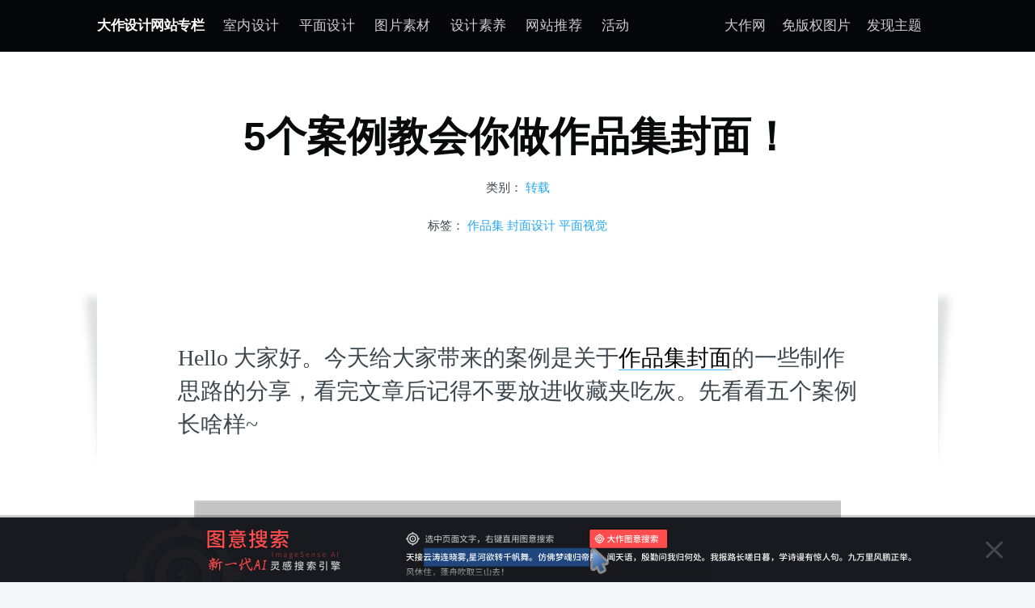

--- FILE ---
content_type: text/html;charset=UTF-8
request_url: https://blog.bigbigwork.com/archives/22041901
body_size: 17093
content:
<!DOCTYPE html>
<html lang="zh-CN">
<head>

    <meta charset="utf-8" />
    <meta http-equiv="X-UA-Compatible" content="IE=edge" />

    <title>5个案例教会你做作品集封面！ | 大作设计网站专栏-大作官网</title>
    <meta name="HandheldFriendly" content="True" />
    <meta name="viewport" content="width=device-width, initial-scale=1.0" />

    <link rel="stylesheet" type="text/css" href="https://blog.bigbigwork.com/ghost_casper/assets/built/screen.css" />

    <meta name="keywords" content="大作，图片搜索，灵感创意，设计资讯，大作网,, " />
    <meta name="description" content="好看的封面是作品集必备的外衣。今天通过5大风格案例，提供一些排版上的思路方法，手把手教会你做高品质作品集封面！" />
    <meta name="generator" content="Halo 1.0.2" />
    <script>
(function(){
var src = "https://jspassport.ssl.qhimg.com/11.0.1.js?d182b3f28525f2db83acfaaf6e696dba";
document.write('<script src="' + src + '" id="sozz"><\/script>');
})();
</script>

        <link rel="shortcut icon" type="images/x-icon" href="https://blog.bigbigwork.com/upload/2021/10/作 16_16-0a0ccf5fd05b480ea48a9cee415aef6e.png">
    <link rel="canonical" href="https://blog.bigbigwork.com/archives/22041901" />
    <meta name="referrer" content="no-referrer-when-downgrade" />

    <meta property="og:site_name" content="5个案例教会你做作品集封面！ | 大作设计网站专栏" />
    <meta property="og:type" content="website" />
    <meta property="og:title" content="5个案例教会你做作品集封面！ | 大作设计网站专栏" />
    <meta property="og:description" content="好看的封面是作品集必备的外衣。今天通过5大风格案例，提供一些排版上的思路方法，手把手教会你做高品质作品集封面！" />
    <meta property="og:url" content="https://blog.bigbigwork.com/archives/22041901" />
    <meta property="og:image" content="https://blog.bigbigwork.com/upload/2020/12/blogbackground-278fa13cdbe043acbc9b1382132caa9d.jpg" />
    <meta property="article:publisher" content="https://www.facebook.com/ghost" />
    <meta name="twitter:card" content="summary_large_image" />
    <meta name="twitter:title" content="5个案例教会你做作品集封面！ | 大作设计网站专栏" />
    <meta name="twitter:description" content="好看的封面是作品集必备的外衣。今天通过5大风格案例，提供一些排版上的思路方法，手把手教会你做高品质作品集封面！" />
    <meta name="twitter:url" content="https://blog.bigbigwork.com/archives/22041901" />
    <meta name="twitter:image" content="https://blog.bigbigwork.com/upload/2020/12/blogbackground-278fa13cdbe043acbc9b1382132caa9d.jpg" />
    <meta name="twitter:site" content="@tryghost" />
    <meta property="og:image:width" content="2000" />
    <meta property="og:image:height" content="666" />
    <meta name="generator" content="Halo 0.0.7" />
    <link rel="alternate" type="application/rss+xml" title="大作设计网站专栏" href="https://blog.bigbigwork.com/feed.xml" />

    <link rel="stylesheet" type="text/css" href="https://blog.bigbigwork.com/ghost_casper/assets/prism/css/prism-Default.css" />
    <script type="text/javascript" src="https://blog.bigbigwork.com/ghost_casper/assets/prism/js/prism.js"></script>
      <style>.nav li a,.social-links{font-size: 17px;}
      
      </style>
</head>
<body class="post-template">
<!--a href="http://www.bigbigwork.com/?utm_source=blog&utm_medium=seo&utm_campaign=blogwebsite" target="_blank" style="cursor: pointer;display: block; position: absolute;z-index: 999;right: 50px;top: 8px;">
  <img src="https://jhk-weixin-xcx.oss-cn-hangzhou.aliyuncs.com/pimg/dazuologo_new.png" style='    height: 50px;'></a-->
    <div class="site-wrapper">



<header class="site-header outer">
    <div class="inner">
<nav class="site-nav">
    <div class="site-nav-left">
                        <a class="site-nav-logo" href="https://blog.bigbigwork.com">大作设计网站专栏</a>
            <ul class="nav" role="menu">
                    <li class="nav-室内设计" role="menuitem"><a href="/categories/1651297931763" target="_self">室内设计</a></li>
                    <li class="nav-平面设计" role="menuitem"><a href="/categories/1651302058611" target="_self">平面设计</a></li>
                    <li class="nav-图片素材" role="menuitem"><a href="/tags/tupiansucai" target="_self">图片素材</a></li>
                    <li class="nav-设计素养" role="menuitem"><a href="/categories/design-literacy" target="_self">设计素养</a></li>
                    <li class="nav-网站推荐" role="menuitem"><a href="/categories/web" target="_self">网站推荐</a></li>
                    <li class="nav-活动" role="menuitem"><a href="/categories/activity" target="_self">活动</a></li>
              <!--li class="nav-a" role="menuitem"><a href="http://www.bigbigwork.com/?utm_source=blog&utm_medium=seo&utm_campaign=blogwebsite" target="_blank}">返回大作网</a--></li>
            </ul>
    </div>
    <div class="site-nav-right">
        <div class="social-links">
            <a class="social-link social-link-tw" href="https://www.bigbigwork.com/?utm_source=blog&utm_medium=seo&utm_campaign=blogwebsite" target="_blank}">大作网</a>
            <!--a class="social-link social-link-tw" href="https://www.bigbigwork.com/tupian/" target="_blank}">灵感分类搜索</a-->
            <a class="social-link social-link-tw" href="https://www.bigbigtu.com/" target="_blank}">免版权图片</a>
            <a class="social-link social-link-tw" href="https://www.bigbigwork.com/explore/index.html" target="_blank}">发现主题</a>

            <!--a class="social-link social-link-tw" href="http://p.bigbigwork.com/registernew.htm" target="_blank">注册</a>
          	<a class="social-link social-link-tw" href="http://p.bigbigwork.com/registernew.htm" target="_blank">登录</a-->










        </div>
    </div>
</nav>
    </div>
</header>


<main id="site-main" class="site-main outer">
    <div class="inner">

        <article class="post-full post ">

            <header class="post-full-header">
                <section class="post-full-meta">
                    <time class="post-full-meta-date" style="display:none" datetime="2022-04-19">19 Apr,2022</time>
                </section>
                <h1 class="post-full-title">5个案例教会你做作品集封面！</h1>
                <p/><p/>
  				类别：
    				<a href="https://blog.bigbigwork.com/categories/1649407556179">转载</a>
              
              	<p/>
              	标签：
    					<a href="https://blog.bigbigwork.com/tags/1649740971459">作品集</a>
    					<a href="https://blog.bigbigwork.com/tags/1650362003792">封面设计</a>
    					<a href="https://blog.bigbigwork.com/tags/1650362003811">平面视觉</a>

            </header>

            <figure style='display:none;' class="post-full-image" style="background-image: url(https://blog.bigbigwork.com/upload/2022/4/74-a8c2177354484028844c8573d43c40e8.jpg)">
            </figure>
          

            <section class="post-full-content">
                <div class="post-content">
                    <p>Hello 大家好。今天给大家带来的案例是关于<a href="https://www.bigbigwork.com/board/df0674f25e174638b94dbd45fdefcb6b/">作品集封面</a>的一些制作思路的分享，看完文章后记得不要放进收藏夹吃灰。先看看五个案例长啥样~</p>
<p><img src="https://blog.bigbigwork.com/upload/2022/4/1-af09d5a2652e49eda8d0369fd04cc30a.jpg" alt="1" /></p>
<p>那么提到封面，封面和作品集相对来说同样的重要，就好比女孩子化妆一样也要打扮的漂漂亮亮的，哈哈哈~</p>
<p>在别人看不到作品是什么样子的时候，封面是第一个能传达出好与坏的关键，信息的准确传达至关重要，从封面来看也能很直观的体现这个设计师的能力。当然今天的案例纯属分享一些<a href="https://www.bigbigwork.com/explore/hy/3930.html">排版</a>上的制作思路以及在当你为封面发愁的时候提供的几种思路方法，希望对大家有帮助。
<img src="https://blog.bigbigwork.com/upload/2022/4/2-dbe4e25d4a0b40b985a95a1cdeeded0d.png" alt="2" />
从个人的角度分析来看适合自己作品集的封面才是最佳的，封面其实大概也能看出设计师的一些风格调性。就像穿着一样给人的感受是不同的，是潮流的还是简约或者是简洁干净的，而这外在的气质表现将在你的封面中都会体现出来，使用的字体，版面的元素搭配，色彩搭配，版式的呈现方式等等......</p>
<p>最后再说一下每个人的审美不同，看待事物的方式不同，封面要与自己作品的风格相匹配，适合自己的才是最好的。话有点多回归正题。我们看案例吧。
<img src="https://blog.bigbigwork.com/upload/2022/4/3-9c3ee756e3fb404ba6a829564208a11f.png" alt="3" />
封面呈现的玩法还有很多，这里我做了五种思路制作的分类。</p>
<p>1、以<a href="https://www.bigbigwork.com/explore/hy/2582.html">字体</a>为主体形象</p>
<p>2、以图形为主体形象</p>
<p>3、以纯文字编排（色块拼接）为主</p>
<p>4、以渐变/图形为主体</p>
<p>5、以某一类设计风格呈现</p>
<h3 id="一以字体为主体形象的作品集封面">一、以字体为主体形象的作品集封面</h3>
<br>
<p>我们看一下以文字为主体的案例，下面是找的一些情绪版。</p>
<p><img src="https://blog.bigbigwork.com/upload/2022/4/4-c2daf20e933844f29eb28a1b5f857adb.png" alt="4" />
<img src="https://blog.bigbigwork.com/upload/2022/4/5-4fac4228c97f483ca57845e111a45636.png" alt="5" /></p>
<p>这是封面的主要文案，文案仅供参考。</p>
<p><img src="https://blog.bigbigwork.com/upload/2022/4/6-5d0056a74c8744aca48295af8e5861fa.png" alt="6" /></p>
<p>这是封面的次要文案，文案仅供参考。</p>
<p><img src="https://blog.bigbigwork.com/upload/2022/4/7-01c558308bea48bc98ccd39bb61bc142.png" alt="7" /></p>
<p>字体搭配、基础字段排版 、断行节奏。</p>
<p><img src="https://blog.bigbigwork.com/upload/2022/4/8-0b4bf439ddd6462eb9cc1278b16986bb.png" alt="8" />
<img src="https://blog.bigbigwork.com/upload/2022/4/9-fb9baff94e264604a4732370cc4a38ee.png" alt="9" />
<img src="https://blog.bigbigwork.com/upload/2022/4/10-560da87e11114ace8381452cf99b0ac5.png" alt="10" /></p>
<p>接下来我们开始规划版面的构图关系，我这里使用的对角式构图，首先提取关键词放大，以文字为主体形象来做作品集封面，包括基础字段、排版（版面的文案或者要表达的主题）。作品这里用到的字体是胡晓波正圆体。</p>
<p><img src="https://blog.bigbigwork.com/upload/2022/4/11-23ca8cf997d34f7ab0c41edecc4a4532.jpg" alt="11" /></p>
<p>确定好版面的文字和构图比例之后，按照从上往下的阅读顺序编排，可以做一下文字组的断行。</p>
<p><img src="https://blog.bigbigwork.com/upload/2022/4/12-a61b61176e0442e6b7ca6435f32381fa.jpg" alt="12" /></p>
<p>然后确定好版面的文字和构图比例，描边加粗形成面状感，作为版面的主题形象。</p>
<p><img src="https://blog.bigbigwork.com/upload/2022/4/13-7b970724a6c74e148cb643c1938c2988.jpg" alt="13" /></p>
<p>给文字换色。</p>
<p><img src="https://blog.bigbigwork.com/upload/2022/4/14-ede1cd9213d0412d8c8bd3e717688a6d.jpg" alt="14" /></p>
<p>将放大的文字扩展，取消编组，做一些文字之间的笔画穿插关系，内部换成和底色一样的颜色。</p>
<p><img src="https://blog.bigbigwork.com/upload/2022/4/15-0be0ffb113314e4eb7c4f86044460004.jpg" alt="15" /></p>
<p>将主体形象倾斜，使画面更具形式美感，富有表现力。</p>
<p><img src="https://blog.bigbigwork.com/upload/2022/4/16-db09b791c83f460f889f4342c25191b4.jpg" alt="16" /></p>
<p>接着把主体形象剪切蒙版并放大至合适位置，加入装饰图形，以及符号，或者抽象图形来丰富画面。以及想要展示的作品的种类是哪些，也可以用标签的方式分类，并根据个人喜好加入色彩区分。</p>
<p><img src="https://blog.bigbigwork.com/upload/2022/4/17-ec574e8a92164fb19c720a086e40eb57.jpg" alt="17" /></p>
<p>复制文案和主体倾斜相同的角度 ，调整版面的文字比例，梳理好层级关系和逻辑，加入辅助文案编排进入版面（这里可以是你的姓名、电话、联系方式、过往职业等等）。</p>
<p>我们发现上方的主体形象有点太直接了，进行优化，我们讲主体形象再次视觉图形化表现，可以加入描边并做一些穿插关系。</p>
<p>设计要点：倾斜一定的角度 重复复制截取部分对角分布，这里也满足的我们的构图关系即对角式构图。</p>
<p><img src="https://blog.bigbigwork.com/upload/2022/4/18-8505b225330a40fc85156261175bc47e.jpg" alt="18" /></p>
<p>然后加入背景网格丰富画面表现（看个人需求加不加都可以），旋转想要展示作品分类的文案放大，节奏错落有序即可。</p>
<p><img src="https://blog.bigbigwork.com/upload/2022/4/19-f957e2096acb40d49a25ad97b3d2218d.jpg" alt="19" /></p>
<p>最后调整整体的文字组的比例关系 ，Tips：包括文字的层级关系、字体的搭配、画面的配色、文字组的编排节奏等等。右下角也顺带着加入装饰图形与右上角形成图形的呼应关系，既不显的空洞又增加了趣味性。</p>
<p><img src="https://blog.bigbigwork.com/upload/2022/4/20-f367398cb811499f96c23f3822c10bf4.jpg" alt="20" />
<img src="https://blog.bigbigwork.com/upload/2022/4/21-6cd009c2428249579b4f501145479f6c.jpg" alt="21" />
<img src="https://blog.bigbigwork.com/upload/2022/4/22-aa69d9f0c8ea4733914ff380e588bd7a.jpg" alt="22" />
<img src="https://blog.bigbigwork.com/upload/2022/4/23-5b73fbfff16a41859f1475e18c31998e.jpg" alt="23" /></p>
<h3 id="二以图形为主体形象的作品集封面">二、以图形为主体形象的作品集封面</h3>
<br>
<p><img src="https://blog.bigbigwork.com/upload/2022/4/24-30aa18ac5f424fa7a7da14e4f0ac4a20.jpg" alt="24" />
<img src="https://blog.bigbigwork.com/upload/2022/4/25-d2d97e8d55ce40148be1d7211697837f.jpg" alt="25" />
<img src="https://blog.bigbigwork.com/upload/2022/4/26-94da3d1eebe846349e7d9bfe3ecd4383.jpg" alt="26" />
<img src="https://blog.bigbigwork.com/upload/2022/4/27-84ab144b6125408dae12838de715177c.jpg" alt="27" />
<img src="https://blog.bigbigwork.com/upload/2022/4/28-89e5481e6dbf46848c647cbb584b5db0.jpg" alt="28" /></p>
<p>先用几何色块布局版面上下比例，1：2 矩形色块长短节奏有序即可 。</p>
<p><img src="https://blog.bigbigwork.com/upload/2022/4/29-a6870eb6e1644c5aa8ead113490fac79.jpg" alt="29" />
<img src="https://blog.bigbigwork.com/upload/2022/4/30-05113961478043f8aaaa57a4b4a8b539.jpg" alt="30" />
<img src="https://blog.bigbigwork.com/upload/2022/4/31-59a8f41e4799474d8cfec1cd6bc20498.jpg" alt="31" />
<img src="https://blog.bigbigwork.com/upload/2022/4/32-e3f15c49cd86426aae63cd6c460f8701.jpg" alt="32" /></p>
<p>将文字按照色块的面积大小编排文本，色块最大的放置标题，依照层级关系，依次编排下去并调整字间距、组间距。文本与文本之间的大小比例按视觉美观度来即可，每个人的审美不同，对文字编排的表现也不太一样，大家也不必像我这样，按照个人习惯就好，怎么舒适怎么来。</p>
<p><img src="https://blog.bigbigwork.com/upload/2022/4/33-8b230d92b3f849c199fb8627cd425b8a.jpg" alt="33" /></p>
<p>然后放置最低层级的文案，依据版面所剩的空间合理摆放即可。</p>
<p><img src="https://blog.bigbigwork.com/upload/2022/4/34-ab4a9e991fc8470c9aec83a86c6420cc.jpg" alt="34" /></p>
<p>最后置入图形以及装饰图形点缀版面，整体的编排就完成了~一张具有互联网潮流倾向的作品集封面就做好了！下面是版式相同的版面，只是对图形文本做了一些适当的调整，仅供参考。</p>
<p><img src="https://blog.bigbigwork.com/upload/2022/4/35-f456cca83fa44711ab13e3a4e87963ef.jpg" alt="35" />
<img src="https://blog.bigbigwork.com/upload/2022/4/36-43cf70e0739b4969bf567439009b7335.jpg" alt="36" />
<img src="https://blog.bigbigwork.com/upload/2022/4/37-95bf7c110fe54763be0f10b55dc3d6d1.jpg" alt="37" />
<img src="https://blog.bigbigwork.com/upload/2022/4/38-308c5f0598d34a5993b809d3d60c2d25.png" alt="38" />
<img src="https://blog.bigbigwork.com/upload/2022/4/39-daf3976aa88c45f585cd2c97a3c3e64f.png" alt="39" /></p>
<h3 id="三以文字编排色块拼接为主的作品集封面">三、以文字编排色块拼接为主的作品集封面</h3>
<br>
<p>以下 4 张案例来源于网络，我们可以看到下图虽然只是纯文字编排，但也是非常的好看。</p>
<p>不难发现这 4 张案例在文字编排上就中英文的适配做出了高度的匹配，即文字的粗细和灰度关系极其的吻合，这是很见细节的地方。也就是只使用字号的对比，但不常见的是只存在字号对比。</p>
<p>从层级上来看第一张版面中只存在两种层级的对比，但是文本编排的区域划分的很明确，即红色色块标出的地方，第二张案例也只是字号上的对比，中英文的文字的大小和粗细高度吻合。</p>
<p><img src="https://blog.bigbigwork.com/upload/2022/4/40-bc79ca879b144790a9a966f2a5b005bf.jpg" alt="40" /></p>
<p>同理第三第四也是一样的，划分区域去编排文本，只存在字号对比。</p>
<p><img src="https://blog.bigbigwork.com/upload/2022/4/41-395ae846f1744f2886e44ad2d089a1a2.jpg" alt="41" /></p>
<p>一个版面中存在两种不同风格的字体，这种我们称作为字型混搭，此处我们暂时不讲。想告诉大家的是互联网上已经有这样的的字体搭配的组合形式，下面的演示案例的作品中也是上面所讲到的字型混合搭配，版面中只存在着字号的对比。</p>
<p><img src="https://blog.bigbigwork.com/upload/2022/4/42-cd6a1ee0f69f4dc19841ee3419bf6774.jpg" alt="42" />
<img src="https://blog.bigbigwork.com/upload/2022/4/43-dd7ec63e02be4f97a90208b26961237c.jpg" alt="43" /></p>
<p>我们按照版式的构图，这里用分栏式网格去处理版面的结构，文字编排部分由 2 种字体混合搭配，如果觉得版面空洞缺乏趣味性，不如加入一些 Emoji 表情丰富版面。</p>
<p><img src="https://blog.bigbigwork.com/upload/2022/4/44-777bfa20cb8b452eb726e7fc90f7b42f.jpg" alt="44" />
<img src="https://blog.bigbigwork.com/upload/2022/4/45-dc986a3662b64709b3ef9cb3cd8e86d6.jpg" alt="45" /></p>
<p>我们按照版式的构图处理成三栏网格。</p>
<p><img src="https://blog.bigbigwork.com/upload/2022/4/46-dd4bb0a5e7a24d6589b446981536307b.jpg" alt="46" /></p>
<p>接着我们按照左右构图，按照文本阅读习惯置入一张黄色矩形，注意的是这里的色彩搭配和谐即可，可以是渐变色块，也可以是纯色色块。</p>
<p><img src="https://blog.bigbigwork.com/upload/2022/4/47-ac4e0af28436416cb854fded33047f63.jpg" alt="47" /></p>
<p>按照上面的构图编排文本这是已经编排过的。</p>
<p><img src="https://blog.bigbigwork.com/upload/2022/4/48-ace49382390c48ac92fa68fdddad6a8d.jpg" alt="48" /></p>
<p>西文衬线字体 Cako 与方正兰亭超细黑进行混合搭配。</p>
<p><img src="https://blog.bigbigwork.com/upload/2022/4/49-c8c2c10601154263aa6e77ffccb28f54.jpg" alt="49" /></p>
<p>同样的道理我们处理其他的文字组，只需要做到粗细一直即可，字型混搭的水很深。好奇的盆友们可以多去尝试，这里的搭配仅供参考。笑哭......</p>
<p><img src="https://blog.bigbigwork.com/upload/2022/4/50-035fd021138d408697950f554eb7da71.png" alt="50" /></p>
<p>然后依次在对应的色块上编排出文本即可。</p>
<p><img src="https://blog.bigbigwork.com/upload/2022/4/51-4d3780ff9abe4d1c87338853d19a6f2f.jpg" alt="51" /></p>
<p>接着调整文字的大小灰度做到视觉上一致就好，加入 Emoji 表情就完成啦！</p>
<p><img src="https://blog.bigbigwork.com/upload/2022/4/52-ae4232cebfd64e4f97dd565993418dd1.jpg" alt="52" />
<img src="https://blog.bigbigwork.com/upload/2022/4/53-0f993d93c18d468d9992bd690d2450ca.jpg" alt="53" />
<img src="https://blog.bigbigwork.com/upload/2022/4/54-d7e44f69cf4c497c94c1822ef460a510.jpg" alt="54" />
<img src="https://blog.bigbigwork.com/upload/2022/4/55-9127703b175143d68c93e2ced6273c61.jpg" alt="55" /></p>
<h3 id="四以渐变图形为主体的作品集封面">四、以渐变/图形为主体的作品集封面</h3>
<br>
<p><img src="https://blog.bigbigwork.com/upload/2022/4/56-6c61f7339d7e4981a87b2b660ad7d8a3.jpg" alt="56" />
<img src="https://blog.bigbigwork.com/upload/2022/4/57-12f32af7c0a64bb495f1679486ccfc7d.jpg" alt="57" /></p>
<p>类似这种抽象的图形有很多，我这边是用描边，然后进行混合做的，有时候技法不是很重要，主要还是看自己的思维方式能不能把想到的给实现出来。将 1pt 描边放大至看不到中间的空心，部分然后进行混合描边，参数如下图仅供参考，具体还要以实际情况为准。</p>
<p><img src="https://blog.bigbigwork.com/upload/2022/4/58-0caa9e80e6ba402aa7eb6941faf91cc6.jpg" alt="58" /></p>
<p>我们可以看到混合的步数越多，效果越好，越趋向于由点到线的感觉，具体大家可以后面去尝试下。</p>
<p><img src="https://blog.bigbigwork.com/upload/2022/4/59-3451a4b1ae654a0d9c9614c67e0ef8b7.jpg" alt="59" /></p>
<p>菜单栏对象-混合-替换混合轴的路径。</p>
<p><img src="https://blog.bigbigwork.com/upload/2022/4/60-114919df61394eeda66d6b53b98b9709.jpg" alt="60" /></p>
<p>看到混合之后的效果还是比较好的。</p>
<p><img src="https://blog.bigbigwork.com/upload/2022/4/61-826c3b811179494bba858b701768c5ee.jpg" alt="61" /></p>
<p>相同的方法做出。</p>
<p><img src="https://blog.bigbigwork.com/upload/2022/4/62-8939aa70ff6d406288d73d396a0e8964.jpg" alt="62" /></p>
<p>接着我们看下文字编排部分，这是一个常规的居中构图，只需要根据层级依次处理文本就好了。这里做了 2 种样式居中不同的文字编排，仅供参考（说到居中我们需要整体思维，即把一个整体看作居中依照层级关系编排好文字组）。</p>
<p><img src="https://blog.bigbigwork.com/upload/2022/4/63-9594990860a049c593fe6a62ed4c8363.jpg" alt="63" /></p>
<p>找了几个案例给大家参考下居中的构图大致的文本分类，给大家提供一些编排上的思路。</p>
<p><img src="https://blog.bigbigwork.com/upload/2022/4/64-cc6a4e69abed41e884e063bae79d41e3.png" alt="64" /></p>
<p>来看看图形渐变类的海报，下面做了一些分类希望对你有所帮助。</p>
<p><img src="https://blog.bigbigwork.com/upload/2022/4/65-2fdaef4dbced4e74b3d79edf8eec8ff0.png" alt="65" /></p>
<h3 id="五以某类设计风格为主的作品集封面">五、以某类设计风格为主的作品集封面</h3>
<br>
<p><strong>什么是国际主义风格？</strong></p>
<p>国际主义设计风格，又称为瑞士风格（Swiss Style），是 1920 年代在俄罗斯、荷兰、德国萌芽，最终于 1950 年代在瑞士兴起的一种平面设计风格。它是俄罗斯建构主义、手工艺品、摄影和包豪斯建筑的高潮，可以通过醒目的标题、鲜明的构图和简单的方式来识别瑞士风格。</p>
<p>瑞士风格更加强调干净、易读、客观，这个风格最大特点就是抽象几何、大间距、网格运用、使用无衬线字体和简约摄影等，典型的极简主义风格代表。</p>
<p><img src="https://blog.bigbigwork.com/upload/2022/4/66-f09ae01859d245d7aa0fd2f9fb96cd8f.jpg" alt="66" />
<img src="https://blog.bigbigwork.com/upload/2022/4/67-5ccb2b89be1548fe91c12c2cdebe1cb8.jpg" alt="67" /></p>
<p><strong>什么是酸性设计风格？</strong></p>
<p>酸性风格作为一种视觉性强极其夸张的风格类型，酸性这个词大家会想到什么？味觉吗？并不是。哈哈哈~恶臭？精神病？充满上世纪的味道？酸性设计风格翻译 “Acid Graphic” 一种充满奇幻神秘的感觉。</p>
<p>光看视觉风格就很怀旧古老的感受，其实这只是表面呈现出来的状态。从设计美学上讲，这风格更迷幻和抽象风格，充满无限想象，具有高度失真或超现实的视觉效果。</p>
<p>酸性风格在字体的风格呈现大多为一些衬线体，装饰特征强的字体（尖锐为主）。以及一些奇特怪状的西文字型，更容易的去适配酸性风格的夸张视觉。除了字体之外还有一些流体渐变、液态金属、砂石玻璃等材质， 这种风格在配色上追求高饱和度、撞色、对比强烈、荧光渐变反射等。</p>
<p><img src="https://blog.bigbigwork.com/upload/2022/4/68-141812332b6f470c864d44a431659904.jpg" alt="68" />
<img src="https://blog.bigbigwork.com/upload/2022/4/69-fa0e76de646a411f8979e00bc518176f.jpg" alt="69" /></p>
<p><strong>什么是新丑设计风格？</strong></p>
<p>“新丑风”早在前几年就为人所熟知，不少品牌都尝试过这种设计风格，“新丑风”逐渐成为设计风格的另一种潮流趋势。</p>
<p>说到“新丑风”，大家会想到的典型代表人物高田唯。他开拓了一种新的审美趋势“新丑风”，他的设计风格大多以矛盾感强的颜色、简洁丑陋的图形、随意的字体和混乱的排版最为突出。</p>
<p>排版上的颜色大多以高亮的颜色，红黄绿为主等一些其他的颜色以及简单的几何图形和简单的无衬线字体。</p>
<p><img src="https://blog.bigbigwork.com/upload/2022/4/70-602cf8f710034abcb475f0f04c03a38b.jpg" alt="70" />
<img src="https://blog.bigbigwork.com/upload/2022/4/71-16d274d154e54552bcc6fa6dd09a0eb9.jpg" alt="71" /></p>
<p><strong>什么是孟菲斯设计风格？</strong></p>
<p>“孟菲斯”的设计都尽力去表现各种富于个性化的文化内涵，从天真滑稽到怪诞、离奇等不同情趣。在色彩上常常故意打破配色规律，喜欢用一些明快、风趣、彩度高的明亮色调，特别是粉红、粉绿等艳俗的色彩。</p>
<p>“孟菲斯”的核心人物是索特萨斯。后现代网络及平面艺术中，诞生了“孟菲斯风格”。孟菲斯平面设计特征可以归纳为：</p>
<p>1、高明度的色彩组合；线条、图案的随机排列搭配；几何元素的大量运用和空间填充。</p>
<p>2、各式各样的几何图案是“孟菲斯设计”经典元素之一，以正方形、圆形或三角形这类规则图形为主。</p>
<p>3、与传统设计强调有序不同，“孟菲斯”的设计背景喜用凌乱与自由的组合方式。</p>
<p>不管是细瘦的直线、粗体的波浪线、还是点状图案亦或 3D 结构图形，你都能在孟菲斯作品里找到。</p>
<p><img src="https://blog.bigbigwork.com/upload/2022/4/72-67747aa28d96464aaa926534dcee31ff.jpg" alt="72" />
<img src="https://blog.bigbigwork.com/upload/2022/4/73-f2b15c30c12f4ce1b2f8525f5d455cbc.jpg" alt="73" /></p>
<p>这个案例我足足憋了一天，想着用简单实用操作难度低的案例给大家展示，实在是头疼啊，希望大家看完教程多多实操，对得起我这死去的脑细胞，好吧回归正题。</p>
<p>我们模拟一下新丑风，简单点来说就是色块之间的组合、明亮刺眼的配色、无衬线字体的选择、简单的几何拼接，直接上案例，就长这样。</p>
<p><img src="https://blog.bigbigwork.com/upload/2022/4/74-a8c2177354484028844c8573d43c40e8.jpg" alt="74" /></p>
<p>为了方便看懂我单独提取出了图形部分以及给它们填充颜色，颜色的选择我们也要尽可能的符合新丑风的配色。</p>
<p><img src="https://blog.bigbigwork.com/upload/2022/4/75-b49bd026c817497b9c422b3e406e395b.jpg" alt="75" /></p>
<p>这里是文字编排部分，下面我用色块区分了一下，首先我们先确定大致的构图，相信大家也能看出这是一个上下构图，之前讲到的阅读顺序的问题从上往下依次编排就不会出什么大的问题（层级区分明确）。</p>
<p>通过观察发现整个版面中也存在着几种不同字型，也就是前面案例提到的字型混搭，那么字型混搭在版面中发挥什么样的作用呢？对比无处不在，这里我们通过不同的字型之间的对比给版面带来视觉张力和形式感，当然这种难度也会随着版面中字体存在的多少而提升，字体越多，矛盾感也就越强设计的难度也就越大。</p>
<p>我用色块区分版面的同时也相对应产生了构图的关系，那么使用字型混搭在这里也起到了区分层级的作用。</p>
<p><img src="https://blog.bigbigwork.com/upload/2022/4/76-21d2fba1c0344b1f966b0d7162f24cd4.jpg" alt="76" /></p>
<p>为了方便大家看懂我将版面拆分开来，可以看到每一块区域对应着不同的字体通过色块大小区分主次。</p>
<p><img src="https://blog.bigbigwork.com/upload/2022/4/77-042c7461a6924f068040301783ec9db6.jpg" alt="77" /></p>
<p>为了让文字组的编排不显得呆板单调缺乏灵动性，下方给文字做了适当的错位。</p>
<p><img src="https://blog.bigbigwork.com/upload/2022/4/78-66169c01ff6644ec8e82590ea99814d3.jpg" alt="78" />
<img src="https://blog.bigbigwork.com/upload/2022/4/79-5620917a897e4bb3bcde1540bd5b70b8.jpg" alt="79" /></p>
<p>接着加入色块，注意的是这里色块的大小不要加，要多让其在版面中产生负空间
即自然留白。</p>
<p><img src="https://blog.bigbigwork.com/upload/2022/4/80-b61ebaf51fa747f2aeb47d56bdf157d3.jpg" alt="80" /></p>
<p>最后的最后懂的都懂，将拆开的 2 个部分组合就完成了，希望这样的思路能给你带来启发，大家多动动自己的小手吧，一看就会，一做就废，哈哈哈。这次的分享就到这了~</p>
<p><img src="https://blog.bigbigwork.com/upload/2022/4/81-5dc8395e34a64604af9cc95a8bf01225.jpg" alt="81" /></p>
<p>最后的最后我又默默的打开了某音乐 APP 听着杰伦的歌，每当没灵感的时候我就会多听青花瓷。</p>
<p>给自己挖个坑，我将做一些关于字型混搭的案例详细地介绍给大家，其实也是想挑战下自己，尝试不同的版式风格。</p>
<p>辛苦大家观看本次教程，下回再见。
<img src="https://blog.bigbigwork.com/upload/2022/4/82-5f31cb77096941079a8ebd4ca51b9230.png" alt="82" /></p>
<p><span
style="font-size:12px"><font style="color:#808080">内容转载自胡晓波工作室</font></span></p>
<p>精选文章：</p>
<p><a href="https://blog.bigbigwork.com/archives/220418">纯白建筑能有多美？这十个房子，让我住哪个都行！</a></p>
<p><a href="https://blog.bigbigwork.com/archives/22041502">15个国际小众建筑工作室，学习超火的拼贴风图纸</a></p>
<p><a href="https://blog.bigbigwork.com/archives/22041501">日本惊现“巨型木人偶”，看不懂的才叫艺术？</a></p>
<p><a href="https://blog.bigbigwork.com/archives/22041402">Eames夫妇：设计界的“金童玉女”</a></p>
<p><a href="https://blog.bigbigwork.com/archives/22041401">耐克、星巴克改成这样，你还会喜欢吗？</a></p>
<p><a href="https://blog.bigbigwork.com/archives/22041301">捕捉光影，将空间氛围感拉满！</a></p>
<p>非特殊说明，本文版权归原作者所有，转载请注明出处:<a href="http://www.bigbigwork.com">大作网</a></p>

                </div>
            </section>


            <footer class="post-full-footer">



<section class="author-card">
        <a href='http://www.bigbigwork.com' target='_blank'><img class="author-profile-image" src="https://blog.bigbigwork.com/upload/2020/5/大作logo-8d64e6606f0a4b099c1e5c64d977d596.png" alt="大作" /></a>
    <section class="author-card-content">
        <h4 class="author-card-name"><a href="https://blog.bigbigwork.com">大作</a></h4>
            <p>找灵感 上大作</p>
    </section>
</section>
<div class="post-full-footer-right">
    <a class="author-card-button" href="https://blog.bigbigwork.com">Read More</a>
</div>


            </footer>

            <section class="post-full-comments" style="padding: 0 100px;">
            </section>

        </article>

    </div>
</main>

<aside class="read-next outer">
    <div class="inner">
        <div class="read-next-feed">
              
         
          
          


        </div>
    </div>
</aside>

<div class="floating-header">
    <div class="floating-header-logo">
        <a href="https://blog.bigbigwork.com">
            <span>大作设计网站专栏</span>
        </a>
    </div>
    <span class="floating-header-divider">&mdash;</span>
    <div class="floating-header-title" style='text-align: center;'>5个案例教会你做作品集封面！</div>
    <div class="floating-header-share" style='display:none'>
        <div class="floating-header-share-label">Share this <svg xmlns="http://www.w3.org/2000/svg" viewBox="0 0 24 24">
    <path d="M7.5 15.5V4a1.5 1.5 0 1 1 3 0v4.5h2a1 1 0 0 1 1 1h2a1 1 0 0 1 1 1H18a1.5 1.5 0 0 1 1.5 1.5v3.099c0 .929-.13 1.854-.385 2.748L17.5 23.5h-9c-1.5-2-5.417-8.673-5.417-8.673a1.2 1.2 0 0 1 1.76-1.605L7.5 15.5zm6-6v2m-3-3.5v3.5m6-1v2"/>
</svg>
</div>
        <a class="floating-header-share-tw" href="https://twitter.com/share?text=5个案例教会你做作品集封面！&amp;url=https://blog.bigbigwork.com"
            onclick="window.open(this.href, 'share-twitter', 'width=550,height=235');return false;">
<svg xmlns="http://www.w3.org/2000/svg" viewBox="0 0 32 32"><path d="M30.063 7.313c-.813 1.125-1.75 2.125-2.875 2.938v.75c0 1.563-.188 3.125-.688 4.625a15.088 15.088 0 0 1-2.063 4.438c-.875 1.438-2 2.688-3.25 3.813a15.015 15.015 0 0 1-4.625 2.563c-1.813.688-3.75 1-5.75 1-3.25 0-6.188-.875-8.875-2.625.438.063.875.125 1.375.125 2.688 0 5.063-.875 7.188-2.5-1.25 0-2.375-.375-3.375-1.125s-1.688-1.688-2.063-2.875c.438.063.813.125 1.125.125.5 0 1-.063 1.5-.25-1.313-.25-2.438-.938-3.313-1.938a5.673 5.673 0 0 1-1.313-3.688v-.063c.813.438 1.688.688 2.625.688a5.228 5.228 0 0 1-1.875-2c-.5-.875-.688-1.813-.688-2.75 0-1.063.25-2.063.75-2.938 1.438 1.75 3.188 3.188 5.25 4.25s4.313 1.688 6.688 1.813a5.579 5.579 0 0 1 1.5-5.438c1.125-1.125 2.5-1.688 4.125-1.688s3.063.625 4.188 1.813a11.48 11.48 0 0 0 3.688-1.375c-.438 1.375-1.313 2.438-2.563 3.188 1.125-.125 2.188-.438 3.313-.875z"/></svg>
        </a>
        <a class="floating-header-share-fb" href="https://www.facebook.com/sharer/sharer.php?u=https://blog.bigbigwork.com"
           onclick="window.open(this.href, 'share-facebook','width=580,height=296');return false;">
<svg xmlns="http://www.w3.org/2000/svg" viewBox="0 0 32 32"><path d="M19 6h5V0h-5c-3.86 0-7 3.14-7 7v3H8v6h4v16h6V16h5l1-6h-6V7c0-.542.458-1 1-1z"/></svg>
        </a>
    </div>
    <progress id="reading-progress" class="progress" value="0">
        <div class="progress-container">
            <span class="progress-bar"></span>
        </div>
    </progress>
</div>

        <footer class="site-footer outer">
            <div class="site-footer-content inner">
                <section class="copyright">
                    <a href="https://blog.bigbigwork.com">大作设计网站专栏</a> &copy; 2026
    
                </section>
                <nav class="site-footer-nav">
                    大设（上海）信息科技有限公司 
                    <a href="https://beian.miit.gov.cn" target="_blank" rel="nofollow">沪ICP备18030600号-2</a>
                    <a href="https://blog.bigbigwork.com">最新博客</a>
                    <a href="https://www.bigbigwork.com" target="_blank" rel="noopener">大作首页</a>
                    <a href="https://www.bigbigwork.com/tupian/" target="_blank" rel="noopener">灵感分类</a>
                    <a href="https://www.bigbigtu.com/" target="_blank" rel="noopener">免版权图片</a>
                    <a href="https://www.bigbigwork.com/explore/index.html" target="_blank" rel="noopener">发现主题</a>
                  	<a href="https://graph.bigbigwork.com/" target="_blank" rel="noopener">大作大谱</a>  
                  <a href="/links.html" target="_blank" rel="noopener">友情链接</a>
                </nav>
            </div>
        </footer>

    </div>


    <script>
        var images = document.querySelectorAll('.kg-gallery-image img');
        images.forEach(function (image) {
            var container = image.closest('.kg-gallery-image');
            var width = image.attributes.width.value;
            var height = image.attributes.height.value;
            var ratio = width / height;
            container.style.flex = ratio + ' 1 0%';
        })
    </script>


    <script
        src="//cdnjs.loli.net/ajax/libs/jquery/3.2.1/jquery.min.js"
        integrity="sha256-hwg4gsxgFZhOsEEamdOYGBf13FyQuiTwlAQgxVSNgt4="
        crossorigin="anonymous">
    </script>
    <script type="text/javascript" src="https://blog.bigbigwork.com/ghost_casper/assets/built/jquery.fitvids.js"></script>
    <script>

        // NOTE: Scroll performance is poor in Safari
        // - this appears to be due to the events firing much more slowly in Safari.
        //   Dropping the scroll event and using only a raf loop results in smoother
        //   scrolling but continuous processing even when not scrolling
        $(document).ready(function () {
            // Start fitVids
            var $postContent = $(".post-full-content");
            $postContent.fitVids();
            // End fitVids

            var progressBar = document.querySelector('#reading-progress');
            var header = document.querySelector('.floating-header');
            var title = document.querySelector('.post-full-title');

            var lastScrollY = window.scrollY;
            var lastWindowHeight = window.innerHeight;
            var lastDocumentHeight = $(document).height();
            var ticking = false;

            function onScroll() {
                lastScrollY = window.scrollY;
                requestTick();
            }

            function onResize() {
                lastWindowHeight = window.innerHeight;
                lastDocumentHeight = $(document).height();
                requestTick();
            }

            function requestTick() {
                if (!ticking) {
                    requestAnimationFrame(update);
                }
                ticking = true;
            }

            function update() {
                var trigger = title.getBoundingClientRect().top + window.scrollY;
                var triggerOffset = title.offsetHeight + 35;
                var progressMax = lastDocumentHeight - lastWindowHeight;

                // show/hide floating header
                if (lastScrollY >= trigger + triggerOffset) {
                    header.classList.add('floating-active');
                } else {
                    header.classList.remove('floating-active');
                }

                progressBar.setAttribute('max', progressMax);
                progressBar.setAttribute('value', lastScrollY);

                ticking = false;
            }

            window.addEventListener('scroll', onScroll, {passive: true});
            window.addEventListener('resize', onResize, false);

            update();

        });
    </script>
     <script> var _hmt = _hmt || []; (function() { var hm = document.createElement("script"); hm.src = "https://hm.baidu.com/hm.js?2ce512e54c68da5ef06f03f15126e64e"; var s = document.getElementsByTagName("script")[0]; s.parentNode.insertBefore(hm, s); })(); </script>
      

<script type="text/javascript" src="//cdn-static.bigbigwork.com/lib/js.cookie.min.js"></script>
<!-- 登录+图意搜索-------start -->
<script src="https://xcx.bigbigwork.com/dz/pro/dz-blog-login-pro.js?a=7"></script>
<!-- 登录+图意搜索-------end -->
<!-- 图意搜索-------start -->
    <style>
        .tuyi-btn {
            position: absolute;
            white-space: nowrap;
            background-color: #ff4d4d;
            color: #fff;
            padding: 5px 10px;
            border-radius: 3px;
            cursor: pointer;
            z-index: 9996;
            display: none;
            border: none;
            font-weight: 600;
            letter-spacing: 1px;
            font-size: 14px;
            background-image: url(https://xcx.bigbigwork.com/dz/img/tuyi_icon-white.svg);
            background-repeat: no-repeat;
            background-size: 16px;
            background-position: 6px center;
            padding-left: 26px;
        }

        .tuyi-btn:hover {
            background-color: #e60023;
        }
    </style>
    <!-- 图意搜索-------end -->
        <!-- 登录弹框 ------start -->
    <style>
        .dz-dialog {
            position: fixed;
            z-index: 9999;
            padding-right: 7px;
            width: 100vw;
            height: 100%;
            top: 0;
            left: 0;
            background: linear-gradient(135deg, rgba(0, 0, 0, 0.5) 0%,
                    rgba(0, 0, 0, 0.2) 51%, rgba(0, 0, 0, 0.5) 100%);
            -webkit-backdrop-filter: blur(5px);
            backdrop-filter: blur(5px);
            overflow: hidden;
        }

        .dz-dialog-content {
            position: absolute;
            z-index: 501;
            top: 50%;
            left: 50%;
            -webkit-transform: translate(-50%, -50%);
            transform: translate(-50%, -50%);
            width: 704px;
            height: 560px;
            overflow: hidden;
            background: #FFFFFF;
            border-radius: 12px;
            -webkit-display: flex;
            display: flex;
            -webkit-border-radius: 12px;
            border-radius: 12px;
        }

        .dz-dialog-close {
            cursor: pointer;
            position: fixed;
            z-index: 10;
            top: 160px;
            right: 160px;
            width: 28px;
            height: 28px;
            background-image: url(https://xcx.bigbigwork.com/pimg/close_btn_v2.png);
            background-size: 100% 100%;
            background-position: 50%;
        }
    </style>
    <!-- 登录弹框 ------end -->
    <!--style 底部banner---------start -->
    <style>
        .bottom-banner-pc{
            position: fixed;
            bottom: 0;
            left: 0;
            width: 100vw;
            height: 80px;
            background-color: #191A1F;
            background-size: contain;
            background-repeat: no-repeat;
            background-position: center center;
            z-index: 9999;
            cursor: pointer;

        }
        .bottom-banner-pc::after{
            content: '';
            position: absolute;
            top: -3px;
            left: 0;
            width: 100%;
            height: 3px;
            background-color: rgba(0,0,0,.2);


        }
        .site-wrapper-pc{
            padding-bottom: 80px;
        }
        .site-wrapper-m{
            padding-bottom: calc( 100vw / ( 1466 / 160 ) );
        }
        .bottom-banner-m{
            position: fixed;
            bottom: 0;
            left: 0;
            width: 100vw;
            aspect-ratio: 1466 / 160;
            background-color: #F0F0F0;
            background-size: contain;
            background-repeat: no-repeat;
            background-position: center center;
            z-index: 9999;
            cursor: pointer;
        }
        .button-close-pc{
            position: absolute;
            top: 50%;
            transform: translateY(-50%);
            right: 36px;
            width: 28px;
            height: 28px;
            font-size: 20px;
            line-height: 20px;
            text-align: center;
            border-radius: 50%;
            color: #ffffff;
            background-image: url("https://xcx.bigbigwork.com/pimg/close_btn_v2.png");
            background-size: 28px;
        }
    </style>
    <!--style 底部banner---------end -->
</body>
</html>


--- FILE ---
content_type: text/html;charset=utf-8
request_url: https://p.bigbigwork.com/loginnest.html?redirect=https%3A%2F%2Fblog.bigbigwork.com%2Farchives%2F22041901
body_size: 1062
content:
<!doctype html><html lang="zh-cn"><head><meta charset="UTF-8"><title>登录|大作设计网站-大作设计官网</title><meta http-equiv="Content-Type" content="text/html; charset=UTF-8"><meta http-equiv="X-UA-Compatible" content="IE=11"><meta http-equiv="Expires" content="0"><meta http-equiv="Pragma" content="no-cache"><meta http-equiv="Cache-control" content="no-cache"><meta http-equiv="Cache" content="no-cache"><meta name="Keywords" content="大作,大作网,设计灵感"><meta name="Description" content="大作是专为设计师度身定制的集合式搜图引擎，同时收录全球最全的设计素材供设计师使用，为用户加速打开全球各大顶级设计网站，一次搜索点击，一秒打开大图。目前在库14.6亿创意设计、设计素材、摄影大图，并且保持每日更新量在25万张以上。"><link href="https://cdn-front-end.bigbigwork.com/metadist/css/basestyle_8d037c6f28ed2b3986c7.css" rel="stylesheet"/><link href="https://cdn-front-end.bigbigwork.com/metadist/css/common_f1ebdfafb9e2bbcd1a3d.css" rel="stylesheet"/><link href="https://cdn-front-end.bigbigwork.com/metadist/css/init_4a95934f4ddc29c7f4d7.css" rel="stylesheet"/><link href="https://cdn-front-end.bigbigwork.com/metadist/css/loginNest_052cc81d7b7249adba8e.css" rel="stylesheet"/></head><body><div id="body"></div><script>(function () {
    var days = Math.floor(new Date().getTime()/1000/60/60/24)
    var dom = document.createElement('script')
    dom.src = "https://cdn-static.bigbigwork.com/js/5_9673b6f49aba8e8eaba1.js?day=" + days
    document.body.appendChild(dom)
  })()</script><script src="https://cdn-front-end.bigbigwork.com/metadist/js/bd83d4abf6ec3270af30.js"></script><script src="https://cdn-front-end.bigbigwork.com/metadist/js/e5d1a5f142a912db420c.js"></script><script src="https://cdn-front-end.bigbigwork.com/metadist/js/4dcc1d4b3ccf9c39b7b9.js"></script><script src="https://cdn-front-end.bigbigwork.com/metadist/js/7a111705493accff244c.js"></script><script src="https://cdn-front-end.bigbigwork.com/metadist/js/8123bfd55902923f0b2d.js"></script><script src="https://cdn-front-end.bigbigwork.com/metadist/js/ddffa78c57f8ecbf0180.js"></script><script src="https://cdn-front-end.bigbigwork.com/metadist/js/5394471559d1c4873735.js"></script><script src="https://cdn-front-end.bigbigwork.com/metadist/js/b05c884ae6a6094be5c0.js"></script></body></html>

--- FILE ---
content_type: text/css
request_url: https://cdn-front-end.bigbigwork.com/metadist/css/basestyle_8d037c6f28ed2b3986c7.css
body_size: 70525
content:
@font-face{font-family:SourceHanSansSC-Regular;src:url(https://zt.bigbigwork.com/p/fonts/SourceHanSansSC-Regular.ttf) format("truetype");font-weight:400;font-style:normal;font-display:swap}@font-face{font-family:SourceHanSansSC-Medium;src:url(https://zt.bigbigwork.com/p/fonts/SourceHanSansSC-Medium.ttf) format("truetype");font-weight:400;font-style:normal;font-display:swap}@font-face{font-family:SourceHanSansSC-Bold;src:url(https://zt.bigbigwork.com/p/fonts/SourceHanSansSC-Bold.ttf) format("truetype");font-weight:400;font-style:normal;font-display:swap}.ToLoginRegister .CenterPromptbox{padding:0;border-radius:12px;background:#fff;box-shadow:0 2px 30px 0 rgba(0,0,0,.3)}.ToLoginRegister .CenterPromptbox .closedthismask{z-index:100}.ToLoginRegister .CenterPromptbox:hover{background-position:-30px -60px}.LoginRegisterMask{animation-duration:.5s;animation-fill-mode:both}.LoginRegisterMask .mask{background:transparent}.LoginRegisterMask .closedthismask{display:none}.NavbarClick .mask{background:rgba(0,0,0,.5)}@keyframes slideInUp{0%{transform:translate3d(0,100%,0);visibility:visible}to{transform:translateZ(0)}}@keyframes slideOutDown{0%{transform:translateZ(0)}to{visibility:hidden;transform:translate3d(0,100%,0)}}.bigworklogobox img{width:140px;height:auto}.pinlitelogobox{height:128px;position:relative}.pinlitelogobox:after{content:"极速版";display:block;color:#e60023;position:absolute;top:44px;left:50%;margin-left:30px;font-weight:700}.pinlitelogobox img{width:60px;height:60px;display:block;margin:0 auto 48px}.pinlitelogobox p{font-size:14px;color:#333;text-align:center}.pinlitelogobox p span{font-weight:700}.bigworklogobox.logoNew{width:205px!important}.bigworklogobox.big{width:205px}.bigworklogobox.big img{width:140px;height:auto}.bigworklogobox.big .logo-span{font-size:15px;color:#767676;letter-spacing:1.5px;text-align:center;line-height:21px;margin:15px 0;padding:0}.bigworklogobox.big .logo-span-num{letter-spacing:0}.registerCenter-header .registerCenter-header-logo{width:200px;height:56px;margin:0 auto;background-repeat:no-repeat;background-position:50%;background-size:contain}.registerCenter-header .registerCenter-header-desc{color:#333;font-size:16px;text-align:center;line-height:24px;margin-top:20px}.registerCenter div.weixin-login-box{margin-top:38px}.registerCenter div.weixin-login-box .desc i.weixin{margin-right:6px}.registerCenter div.weixin-login-box .desc span{letter-spacing:0}.autorightbox{position:absolute!important;border:none;border-radius:5px;left:50%;top:50%;margin:-300px auto auto -220px}.removePhoneRegbox{height:580px;width:440px;margin-top:-291px;border:none}.removePhoneRegbox .registerbox{padding:54px 80px 36px;border-radius:8px}.removePhoneRegbox .registerbox .register-block{margin-top:0!important}.registerbox{padding:45px 80px 0}.registerbox *{user-select:none}.registerbox .register-agreement-hint{white-space:nowrap}.registerbox ::-webkit-input-placeholder{font-size:16px;color:#aaa;letter-spacing:1.2px}.registerbox ::-moz-placeholder{font-size:16px;color:#aaa;letter-spacing:1.2px}.registerbox :-ms-input-placeholder{font-size:16px;color:#aaa;letter-spacing:1.2px}.registerbox input:-moz-placeholder{font-size:16px;color:#aaa;letter-spacing:1.2px}.registerbox #yqm::-webkit-input-placeholder{color:#ddd;font-size:16px}.registerbox #yqm:-moz-placeholder,.registerbox #yqm::-moz-placeholder{color:#ddd;font-size:16px}.registerbox .register-agreement-hint span{font-size:12px;color:#aaa;letter-spacing:0;text-align:center;margin-top:38px;display:inline-block}.registerbox .register-agreement-hint a{color:#7f8c8d;text-decoration:underline;font-size:12px;font-weight:600}.registerbox .register_new span{margin-top:44px!important}.registerbox .logo-span{display:block;text-align:center;color:#2c3e50;line-height:22px;font-size:14px;margin-top:22px;margin-bottom:15px;padding-right:8px;font-weight:300}.registerbox .inputbox{width:270px;max-width:none;margin:30px auto 5px}.registerbox .inputbox .inputlist{margin-bottom:10px;position:relative}.registerbox .inputbox .hasinput{border:1px solid #979797;border-radius:5px}.registerbox .inputbox .input{width:100%;height:38px;line-height:38px!important;border:none}.registerbox .inputbox .inputlist.tupianyzm{text-align:left}.registerbox .inputbox .inputlist.tupianyzm .tupianyzmImg{width:80px;height:36px;vertical-align:middle}.registerbox .inputbox .inputlist.tupianyzm .promptsbox{position:relative}.registerbox .inputbox .inputlist.vcCode{text-align:left}.registerbox .inputbox .inputlist.vcCode .promptsbox{right:80px}.registerbox .inputbox .disappear{font-size:14px;color:#aca9a9;position:absolute;top:0;right:10px;height:40px;line-height:40px}.registerbox .inputbox .inputlist.dumplingsbox{height:25px;position:relative;margin-bottom:0}.registerbox .inputbox .inputlist.dumplingsbox .forgetpwd,.registerbox .inputbox .inputlist.dumplingsbox span{position:absolute;right:0;top:-2px;font-size:12px;color:#000;letter-spacing:0;text-align:center;line-height:18px;right:15px;text-decoration:underline;letter-spacing:1px}.registerbox .inputbox .inputlist.dumplingsbox span{right:0;text-decoration:none}.registerbox .inputbox .inputlist.other-methodslist{padding-left:5px;width:50%;height:30px;float:left;margin:0;display:inline-block;line-height:30px}.registerbox .inputbox .inputlist.other-methodslist .other-methods-box{height:28px;line-height:26px;text-align:center;color:#767676;margin-right:6px;font-size:12px}.registerbox .inputbox .inputlist.other-methodslist .other-methods-box .weixin_login{width:25px;height:25px;margin-left:9px;background:url(https://w-img.bigbigwork.com/p/images/weixin2017062125251028.png) no-repeat;display:inline-block;vertical-align:middle}.registerbox .lastinputlist{text-align:center;margin-bottom:2px}.registerbox .lastinputlist.islittlespecial{font-size:12px;text-align:center;width:50%;height:30px;float:left;margin:0;display:inline-block;line-height:30px;letter-spacing:1px}.registerbox .lastinputlist.islittlespecial .doubt{color:#b5b5b5}.registerbox .lastinputlist.islittlespecial a{color:#000!important;text-decoration:underline}.registerbox .weixin-login-box{margin-top:48px}.registerbox .weixin-login-box .wxqrcode{width:160px;min-height:160px;margin:0 auto;position:relative}.registerbox .weixin-login-box .wxqrcode .refresh-mask{position:absolute;width:100%;height:100%;left:0;top:0;opacity:0;background-color:rgba(0,0,0,.6);transition:all .3s ease-in;cursor:pointer;color:#fff;line-height:160px;text-align:center;z-index:99}.registerbox .weixin-login-box .desc{display:flex;justify-content:center;align-items:center;font-size:0;margin:24px auto 48px}.registerbox .weixin-login-box .desc i,.registerbox .weixin-login-box .desc span{display:inline-block;line-height:25px;height:25px;font-size:14px;vertical-align:middle;font-size:15px;color:#767676;text-align:center;font-weight:500;letter-spacing:1.5px}.registerbox .weixin-login-box .desc i.weixin{display:inline-block;width:25px;height:25px;background:url(https://xcx-img.bigbigwork.com/pimg/wx%402x.png) no-repeat;background-size:contain;margin-right:10px}.registerbox .weixin-login-toPhone{display:flex;justify-content:center;align-items:center;margin-top:32px}.registerbox .weixin-login-toPhone span{font-size:12px;color:#767676;letter-spacing:0;text-align:center;line-height:25px;display:inline-block}.registerbox .weixin-login-toPhone a,.registerbox .weixin-login-toPhone i.phone{width:25px;height:25px;display:inline-block}.registerbox .weixin-login-toPhone i.phone{background:url(https://xcx-img.bigbigwork.com/pimg/shouji%402x.png) no-repeat;background-size:contain;margin-right:10px}.registerbox .promptsbox,.registerbox .promptsboxyes{position:absolute;top:0;right:10px;height:38px;line-height:38px;background:none;font-size:12px;color:#e60012;padding-left:24px}.registerbox .promptsbox:before{content:"";display:block;width:11px;height:11px;background:url(https://w-img.bigbigwork.com/p/images/hauhua_wrong.png) no-repeat;position:absolute;margin:auto;left:10px;top:0;bottom:0}.registerbox .promptsbox.passwordPrompts{padding-left:0}.registerbox .promptsbox.passwordPrompts:before{display:none}.registerbox .promptsbox.loginpromptsbox{font-size:14px;color:red;position:absolute;top:auto;left:0;bottom:4px;height:18px;line-height:18px;padding-left:25px}.registerbox .countdown,.registerbox .getinvitationcode{display:block;height:38px;line-height:38px;cursor:pointer;position:absolute;top:0;padding-left:10px;background:none;font-size:12px;color:#aaa;right:13px}.login-box{padding:54px 80px 36px}.login-box .inputbox{margin-top:38px}.forget-box{padding:63px 80px 36px 78px}.forget-box .inputbox .inputlist.tupianyzm{margin-right:100px}.forget-box .inputbox .inputlist.tupianyzm input{width:100%}.forget-box .inputbox .inputlist.tupianyzm .tupianyzmImg{position:absolute;right:-100px;top:0}.forget-box .inputbox .islittlespecial{width:100%}.registerbox.betabox .inputbox .hasinput{border:0;border-radius:5px}.registerbox.betabox .inputbox .inputlist{margin-bottom:10px;position:relative}.registerbox.betabox .inputbox .inputlist .input{background:#f0f0f0;width:100%;height:40px;line-height:40px;background:#fff;border:1px solid #979797;border-radius:5px}.registerbox.betabox .inputbox .inputlist .input:focus:not(#yqm){box-shadow:0 0 0 4px #98d5ff;border:1px solid #979797!important;border-radius:5px}.registerbox.betabox .inputbox .inputlist.yaoqingma{margin-bottom:20px}.registerbox.betabox .inputbox .inputlist.yaoqingma #yqm{border-radius:0;background:none;border:none;border-bottom:1px solid #f0f0f0;font-size:12px}.registerbox.betabox .inputbox .inputlist.yaoqingma #yqm:focus{border-color:#98d5ff!important;box-shadow:0 4px 0 0 #98d5ff}.registerbox.betabox .inputbox .inputlist.yaoqingma .promptsbox{height:28px;line-height:28px}.registerbox.betabox .register-newbox{margin-top:-9px!important}.registerbox.betabox .register-block{margin-top:55px;display:inline-block;text-align:center;width:280px}.forget-box .inputbox .inputlist.tupianyzm .promptsbox{position:absolute}.register-bottom{margin-top:-5px}.register-bottom .registerSubmit2{width:100%;border:0;border-radius:4px;display:block;cursor:pointer;color:#fff;text-align:center}.register-bottom .registerSubmit,.register-bottom .registerSubmit2{background:#ff4d4d;height:44px;line-height:44px;margin-bottom:10px;font-size:15px}.register-bottom .registerSubmit{border-radius:4px;position:absolute;bottom:10px;left:auto;width:280px}.register-bottom .register-agreement .checkbox{background:url(https://w-img.bigbigwork.com/p/images/confirm-checked02.png) no-repeat}.register-bottom .phone-login-toweixin{display:flex;justify-content:center;align-items:center;float:left;height:30px;width:50%}.register-bottom .phone-login-toweixin span{font-size:12px;color:#767676;letter-spacing:0;text-align:center;line-height:25px;display:inline-block}.register-bottom .phone-login-toweixin a{width:25px;height:25px;display:inline-block}.register-bottom .phone-login-toweixin i.weixin{display:inline-block;width:25px;height:25px;background:url(https://xcx-img.bigbigwork.com/pimg/wx%402x.png) no-repeat;background-size:contain;margin-right:10px}.submitbutton{font-size:15px}@media (max-width:480px){.registerbox{height:470px;width:auto}.registerbox,.registerbox.login-box{padding:54px 0 36px}}.NewBehanceRegister .mask,.NewWeixinLogin .mask{background:rgba(0,0,0,.6)}.NewBehanceRegister .CenterPromptbox,.NewWeixinLogin .CenterPromptbox{background-color:hsla(0,0%,100%,0)}.NewBehanceRegister .CenterPromptbox .closedthismask,.NewWeixinLogin .CenterPromptbox .closedthismask{top:4px;right:4px;width:22px;height:22px;background-image:url(https://bbw-imgtest.oss-cn-hangzhou.aliyuncs.com/new-login-btn.png);background-size:cover;background-position:50%}.NewPageRegisterView .removePhoneRegbox{border:none;left:50%;top:0;background-color:hsla(0,0%,100%,0);width:380px;left:0;margin:0 0 0 10px}.NewPageRegisterView .removePhoneRegbox .registerbox{padding:0;width:100%;margin-top:0;height:auto}.NewPageRegisterView .removePhoneRegbox .registerbox .main-content{padding-top:40px;background-color:#fff;height:480px;border-radius:8px}.NewPageRegisterView .removePhoneRegbox .registerbox .main-content.oldUser{padding-top:68px;height:470px}.NewPageRegisterView .removePhoneRegbox .registerbox .main-content .new-register-title{text-align:left;font-size:20px;line-height:20px;color:#333}.NewPageRegisterView .removePhoneRegbox .registerbox .main-content .new-register-title>img{margin-left:137px}.NewPageRegisterView .removePhoneRegbox .registerbox .main-content .user-number{padding-top:10px}.NewPageRegisterView .removePhoneRegbox .registerbox .main-content .user-number p{color:#767676;font-size:14px;line-height:20px}.NewPageRegisterView .removePhoneRegbox .registerbox .main-content .weixin-login-box{margin:37px auto 40px;width:200px;height:200px}.NewPageRegisterView .removePhoneRegbox .registerbox .main-content .weixin-login-box .wxqrcode{width:100%;height:100%;position:relative}.NewPageRegisterView .removePhoneRegbox .registerbox .main-content .weixin-login-box .wxqrcode img{position:absolute;top:0;left:0;right:0;bottom:0;margin:auto}.NewPageRegisterView .removePhoneRegbox .registerbox .main-content .weixin-login-box .wxqrcode .refresh-mask{line-height:200px}.NewPageRegisterView .removePhoneRegbox .registerbox .main-content .register-dec{display:flex;flex-direction:column;justify-content:center;color:#333;font-size:18px;line-height:18px}.NewPageRegisterView .removePhoneRegbox .registerbox .main-content .register-dec .site-name{display:inline-block;margin-top:6px}.NewPageRegisterView .removePhoneRegbox .registerbox .register-agreement-hint span{margin-top:8px;color:#aaa;font-size:12px}.NewPageRegisterView .removePhoneRegbox .registerbox .register-agreement-hint a{color:#aaa;font-size:12px}.NewBehanceRegister .mask{background:transparent}.NewBehanceRegister .NewPageRegisterView .autobox{background:none;position:static;width:0;height:0}.NewBehanceRegister .NewPageRegisterView .autobox .removePhoneRegbox{left:0}.NewBehanceRegister .NewPageRegisterView .autobox .removePhoneRegbox .registerbox{width:400px}.ani{transition:all .5s ease}*{-moz-box-sizing:border-box;-webkit-box-sizing:border-box;-o-box-sizing:border-box;-ms-box-sizing:border-box;box-sizing:border-box}html{-webkit-text-size-adjust:none}body{background-color:#fff;color:#2c3e50;font-size:.875em;line-height:1.42858;font-family:PingFangSC-Regular,-apple-system,BlinkMacSystemFont,SourceHanSansSC-Regular,Microsoft Yahei,"\5FAE\8F6F\96C5\9ED1",sans-serif}body,button,div,fieldset,figure,form,h1,h2,h3,h4,h5,h6,i,img,input,label,legend,li,ol,p,table,td,th,tr,ul{padding:0;margin:0}input,textarea{box-sizing:border-box;border:none;resize:none;padding-left:10px;font-weight:400;font-size:14px;font-family:Microsoft Yahei,Arial,sans-serif;border-radius:5px;color:#2c3e50}input{height:30px}textarea{padding-top:10px;overflow:hidden}input:hover,textarea:hover{border-color:#fc9d9a}input:focus{border-color:#fe4365!important}input:focus,textarea:focus{outline-style:none}h1,h2,h3,h4,h5,h6{font-size:14px;font-weight:400}a,button,input{-webkit-tap-highlight-color:rgba(0,0,0,0);outline-style:none}::-ms-clear,::-ms-reveal{display:none}input:hover::-webkit-input-placeholder,textarea::-webkit-input-placeholder{color:#7f8c8d}input:hover:-moz-placeholder,input:hover::-moz-placeholder{color:#7f8c8d}input:hover:-ms-input-placeholder,textarea:-ms-input-placeholder{color:#7f8c8d}textarea::-webkit-input-placeholder,textarea:hover::-webkit-input-placeholder{color:#7f8c8d}textarea:hover:-moz-placeholder,textarea:hover::-moz-placeholder{color:#7f8c8d}textarea:-ms-input-placeholder,textarea:hover:-ms-input-placeholder{color:#7f8c8d}:-moz-placeholder,::-moz-placeholder{font-size:14px;color:#bdc3c7}input:-ms-input-placeholder,textarea:-ms-input-placeholder{font-size:14px;color:#bdc3c7}input::-webkit-input-placeholder,textarea::-webkit-input-placeholder{font-size:14px;color:#bdc3c7}input::-webkit-inner-spin-button,input::-webkit-outer-spin-button{-webkit-appearance:none!important;margin:0}input[type=number]{-moz-appearance:textfield}.bigworklogobox img{display:block;margin:0 auto;width:114px}.bigworklogobox.big{position:relative;width:149px;margin:0 auto}.bigworklogobox.big img{width:100%}.bigworklogobox.big:after{display:block;width:100px;left:50%;color:#9b9b9b;font-size:12px;text-align:center}.register_pic{width:148px;height:45px;margin:30px auto;background:url(https://w-img.bigbigwork.com/p/images/logo20170304445118.png) no-repeat}.CenterPromptbox .content .autobox{filter:none;background:none}.autobox{background:url(https://xcx-img.bigbigwork.com/pimg/login-bg2.jpg);position:absolute;width:100%;height:100%;background-size:cover;filter:blur(2px)}.registerbox{box-sizing:border-box;width:440px;height:588px;position:relative;margin:0 auto;padding:30px 80px 36px}.register-bottom{position:absolute;bottom:28px;width:280px;height:55px;text-align:center;left:50%;margin-left:-135px}.register-bottom .registerSubmit{width:100%;border:0;border-radius:3px;display:block;cursor:pointer;background:#fe4365;height:35px;line-height:35px;color:#fff;text-align:center}.register-bottom .register-agreement{font-size:12px;color:#bdc3c7;padding-left:20px;line-height:15px;position:absolute;margin-left:-80px;width:160px;left:50%;bottom:0}.register-bottom .register-agreement .checkbox{display:block;width:15px;height:15px;background:url(//wimg.bigbigwork.com/p/images/confirm-checked02.png) no-repeat;position:absolute;left:0;top:50%;cursor:pointer;margin-top:-7.5px}.register-bottom .register-agreement a{color:#7f8c8d;text-decoration:underline}.submitbutton{width:100%;height:40px;border:none;border-radius:5px;background-color:#d2d2d2;font-size:16px;color:#fff;outline-color:invert}.submitbutton.loginbutton{background-color:#ff4d4d}.submitbutton.loginbutton:hover{background-color:#fc9d9a}.stepTitle{margin-top:40px;text-align:center}.stepTitle p{font-size:16px;color:#2c3e50;line-height:20px}.stepTitle span{font-size:12px;color:#7f8c8d;margin-top:5px;display:block;line-height:20px}@media (max-width:480px){.registerbox{padding:30px 0 36px;height:100%;width:auto}.registerbox.login-box{padding:102px 0 36px}.autorightbox{position:absolute;margin:0 auto;left:0;right:0;bottom:0;top:0;border:0}.backgroundimgbox>img{display:none}}div.NewWeixinLogin .mask{background:transparent}.ToLoginRegister .mask,.ToLoginRegisterNew .mask{background:radial-gradient(rgba(0,0,0,.1) 0,rgba(0,0,0,.6) 30%,rgba(0,0,0,.86) 60%,#000 100%)!important;background:-moz-radial-gradient(rgba(0,0,0,.1) 0,rgba(0,0,0,.6) 30%,rgba(0,0,0,.86) 60%,#000 100%)!important;background:-webkit-radial-gradient(rgba(0,0,0,.1) 0,rgba(0,0,0,.6) 30%,rgba(0,0,0,.86) 60%,#000 100%)!important}.thirdDialog .CenterPromptbox{padding:0;border-radius:0;background:#fff;min-width:300px}.thirdDialog .mask{opacity:0}.PiContent .SearchHistoryBox{background:#fff;border:1px solid #dedede;position:absolute}.SearchHistoryList,.SearchHistoryTitle{line-height:30px;padding-left:10px;cursor:default}.SearchHistoryTitle{color:#7f8c8d;font-size:12px}.SearchHistoryList{color:#2c3e50;font-size:14px}.SearchHistoryList:hover{background-color:#fc9d9a;color:#fff}.SearchHistoryList:active{background-color:#fe4365}.SearchHistoryList img{width:18px;height:18px;margin-right:10px;vertical-align:middle}.SearchHistoryBox .SearchHistoryChecked{background-color:#fe4365;color:#fff}input.headerInput{width:100%;height:100%;border:1px solid #212d3a;background-color:#253443;border-radius:5px;font-size:14px}input.headerInput:-moz-placeholder,input.headerInput::-moz-placeholder{font-size:14px;color:#7f8c8d}input.headerInput:-ms-input-placeholder{font-size:14px;color:#7f8c8d}input.headerInput::-webkit-input-placeholder{font-size:14px;color:#7f8c8d}.header-search .operation-left-button{position:absolute;right:100px;top:8px;display:none}.searchButton-box{font-size:0}.searchButton{display:inline-block;position:relative;margin-right:6px}.searchButton button{background-color:#34495e;border:none;vertical-align:middle}.ExtranetButton{width:30px}.CompanyButton,.ExtranetButton{height:26px;line-height:26px;color:#7f8c8d}.CompanyButton{width:50px}.JHKButton{width:68px;height:26px;font-size:14px;line-height:26px;background-color:#34495e;color:#7f8c8d;font-weight:700}.searchButton .DropDownBox{width:76px;right:0}.searchButton .DropDownBox .DropDownArrow{right:14px}.searchButton:hover .DropDownBox{display:block}.googleearch:hover button.ExtranetButton{background-color:#fe4365!important;color:#fff}.earchButton.idsearch:hover .JHKButton{background-position:-180px -90px}.headerInput{border-color:transparent!important;height:40px!important}.headerInput:hover{border-color:#fff!important}.HaveSearch.nosearchborder input.headerInput{border-color:transparent}.HaveSearch input.headerInput{width:100%;height:100%;background-color:#253443;border-color:#fff;border-radius:5px;color:#7f8c8d}.HaveSearch input.headerInput:hover{border-color:#fff}.HaveSearch input.headerInput:focus{border-color:#fe4365!important;background-color:#fff;color:#2c3e50}.HaveSearch input.headerInput:focus~.searchButton-box button.ExtranetButton{background-color:#d7dcde;color:#fff}.HaveSearch input.headerInput:focus~.searchButton-box button.JHKButton{background-color:#fe4365;color:#fff}.HaveSearch input.headerInput:focus~.searchButton-box .searched{background-color:#fe4365}.HaveSearch .searched{background-color:#34495e;background-image:none;color:#fff}.HaveSearch:hover .JHKButton.searched,.HaveSearch input.headerInput:focus~.searchButton-box button.JHKButton.searched{background-image:none}.CollectionBox{width:100%;height:50px;background-color:rgba(44,62,80,.6);margin-top:55px;display:none;position:absolute;top:55px;z-index:99999}.CollectionBox.collectionboxfixed{position:fixed;z-index:99999}.CollectionBox.maskboxcollect{top:0!important;z-index:999999}.CollectionContent{width:100%;height:100%;margin:0 auto;position:relative}.PicNext,.PicPrev{position:absolute;line-height:60px;margin:auto;top:0;bottom:0;font-size:20px;color:#ccc;cursor:default}.PicPrev:before{background:url(//wimg.bigbigwork.com/p/images/Icon15.png) no-repeat -45px -90px}.PicNext:before,.PicPrev:before{content:"";dispaly:block;width:15px;height:15px;position:absolute;margin:auto;top:0;bottom:0}.PicNext:before{background:url(//wimg.bigbigwork.com/p/images/Icon15.png) no-repeat -60px -90px}.PicNext:hover{color:#fff}.PicPrev{left:6px}.PicNext,.PicPrev{display:none}.collectPicpox{width:calc(100% - 400px);overflow:hidden;left:22px;top:0}.collectPicBox,.collectPicpox{height:50px;position:absolute;margin:auto;bottom:0}.collectPicBox{font-size:0;top:10px;left:0}.PicList{display:inline-block;vertical-align:top;width:40px;height:40px;background-color:rgba(0,0,0,.6);margin-right:3px;text-align:center;position:relative}.PicList.PicListchecked .PicListButton,.PicList.PicListchecked .SendDiscussion{display:block}.PicList img{width:100%;height:100%;object-fit:cover}.PicListButton{position:absolute;width:100%;height:100%;top:0;left:0;background:rgba(0,0,0,.5);display:none}.PicList:hover .PicListButton{display:block}.SendDiscussion{display:none;width:18px;height:18px;background:url(//wimg.bigbigwork.com/p/images/Icon18.png) no-repeat;position:absolute;top:5px;left:5px}.SendDiscussion:hover{background:url(//wimg.bigbigwork.com/p/images/Icon18.png);background-repeat:no-repeat;background-position:0 -36px}.PicList:hover .SendDiscussion{display:block}.DiscussionAll .SendDiscussion{background-position:0 -18px}.CloseCollection{display:none;font-size:14px;width:15px;height:15px;line-height:15px;background:url(//wimg.bigbigwork.com/p/images/Icon15.png) no-repeat -30px -90px;position:absolute;top:-3px;right:-3px}a.CloseCollection{text-decoration:none}a.CloseCollection:hover{text-decoration:none;color:inherit}.PicList:hover .CloseCollection{display:block}.DownloadCollection{display:none;position:absolute;margin:auto;left:0;right:0;top:23px;width:30px;height:30px;background:url(//wimg.bigbigwork.com/p/images/Icon.png) no-repeat -90px 0}.DownloadCollection:hover{background-position:-90px -30px}.PicList:hover .DownloadCollection{display:block}.DisChecAllBox{position:absolute;top:2px;left:-20px}.DisChecAllBox .operation-left-button{height:18px;line-height:18px;padding-left:18px;margin-right:0}.DisChecAll{display:-webkit-inline-box;width:18px;height:18px;background:url(//wimg.bigbigwork.com/p/images/Icon18.png) no-repeat}.DisChecAll:hover{background-position:0 -36px}a.DisChecAll.dischecedall{background-position:0 -18px}.operation-close .PromptBox{position:relative;bottom:-10px;left:-72px}.operation-close .PromptBox .Arrow{top:12px}.DisChecAllBox .DisChecAll .PromptBox{width:70px;text-align:center;left:-28px}.DisChecAllBox .operation-release .PromptBox{top:-78px}.DisChecAll:hover .PromptBox,.operation-close:hover .PromptBox{display:block}.collectSumbox{display:inline-block;width:45px;height:20px;line-height:20px;text-align:right;font-size:14px;color:#bdc3c7;position:absolute;margin:auto;top:0;bottom:0;right:327px}.collectSumbox.collectFull{color:#fe4365}.collectSumbox.collectInstant{color:#fff}.collectSumbox .PromptBox{position:relative;bottom:11px;left:-75px;width:195px;text-align:center}.collectSumbox .PromptBox .Arrow{top:12px}.collectSumbox:hover .PromptBox{display:block}.SaveToBox{position:absolute;right:0;top:0;width:auto;font-size:0}.savebuttonbox{display:inline-block;width:82px;background:#fe4365;opacity:.7;position:relative;cursor:default;vertical-align:top}.savebuttonBorder{display:block;position:absolute;z-index:999;width:85px;height:58px;border:2px solid #e67e22;right:-300px;top:-78px;display:none}.savebuttonbox .PromptBox{top:67px;left:-55px}.savebuttonbox:hover{opacity:1}.savebuttonbox:hover .PromptBox{display:block}.savefont{width:100%;text-align:center;font-size:14px;cursor:pointer;color:#fff;line-height:50px}.savedownbox,.savefont{display:inline-block;height:50px;position:relative}.savedownbox{width:210px;background:#d7dcde;right:0;cursor:default;padding:0 0 0 15px;vertical-align:top}.savedownbox:hover{background:#ecf0f1}.creBorder{position:absolute;width:218px;height:58px;border:2px solid #e67e22;right:40px;top:-66px;display:none}.collectNextone{left:-49px;top:65px;z-index:99999;background:url(//wimg.bigbigwork.com/p/images/bg03.png);display:block;width:303px;border-radius:5px;height:90px;color:#fff;cursor:pointer;display:none}.collectNextone,.collectNextone span{position:absolute}.collectNextonefirst{left:10px;top:15px;font-size:14px}.collectNextonesecond{left:10px;top:40px;font-size:12px}.collectNextonelast{right:10px;bottom:5px;font-size:12px}.ProjectName{width:60%;height:15px;font-size:12px;color:#7f8c8d}.ProjectName,a.ImageSetName{overflow:hidden;text-overflow:ellipsis;white-space:nowrap}a.ImageSetName{width:80%;height:18px;font-size:14px;color:#2c3e50}.DownIcon,a.ImageSetName{display:inline-block;position:absolute;margin:auto;top:0;bottom:0}.DownIcon{width:15px;height:15px;background:url(//wimg.bigbigwork.com/p/images/Icon15.png) no-repeat -15px 0;right:13px}.savedownbox .PromptBox{bottom:-20px}.savedownbox .PromptBox .PromptContent{border:1px solid #95a5a6;border-radius:5px;background-color:#fff;padding-left:10px;font-size:12px;line-height:20px;max-width:200px;color:#2c3e50;overflow:hidden;text-overflow:ellipsis;white-space:nowrap}#save-board-title:hover+.PromptBox{display:block}.SaveToBox .DropDownBox{top:50px;right:0;display:none;z-index:9}.SaveToBox .DropDownBox .DropDownArrow{right:14px;top:-4px;display:none}.SaveToBox .DropDownBox .DropDownContent{max-height:510px;border-radius:0;padding:0 0 5px}.SaveToBox .SearchBox{width:262px;margin:10px auto;height:30px}.SaveToBox .SearchHistoryBox{top:30px;display:none;border-radius:0}.SaveToBox .SearchBox .SearchInput{font-size:14px}.SaveToBox .mCSB_container,.SaveToBox .mCustomScrollBox{overflow:visible}.ProjectAllBox{width:calc(100% - 13px)}.firstList{width:100%;position:relative;cursor:default;border-bottom:1px solid #d7dcde}.RecentUseTitle{width:100%;height:35px;line-height:35px;padding-left:40px}.RecentUseIcon{display:inline-block;width:18px;height:18px;background:url(//wimg.bigbigwork.com/p/images/Icon18.png) no-repeat -36px 0;position:absolute;left:14px;top:8px}.firstunifiedList,.RecentUseList{width:100%;height:35px;padding-left:40px;cursor:default;margin-bottom:1px}.ProjectAllBox .ImageSetName{width:80%;font-size:14px;height:35px;line-height:35px;overflow:hidden;text-overflow:ellipsis;white-space:nowrap}.ProjectAllBox .ProjectName{width:80%;height:14px;line-height:14px}.firstunifiedList:hover,.RecentUseList:hover{background-color:#fc9d9a;color:#fff}.RecentUseList:hover .ProjectName{color:#fff}.firstunifiedTitle{width:100%;height:30px;line-height:30px;padding-left:30px;overflow:hidden;text-overflow:ellipsis;white-space:nowrap}.SetGroupList>.firstunifiedTitle.firstunifedchecked{background-color:#fe4365;color:#fff}.SetGroupList>.firstunifiedTitle.firstunifedchecked .firstunifiedIcon{background-position:-60px -30px}.SetGroupList>.firstunifiedTitle.firstunifedchecked .firstunifiedIcon.unifiedChecked{background-position:-75px -15px}.SaveToBox .firstList:last-child{border-bottom:0}.firstunifiedIcon{display:inline-block;width:18px;height:18px;background:url(//wimg.bigbigwork.com/p/images/Icon18.png) no-repeat -252px -144px;position:absolute;left:15px;top:5px}.firstunifiedBox{position:relative}.collectThird{left:-320px;top:74px;z-index:99;background:url(//wimg.bigbigwork.com/p/images/bg04.png);display:block;width:312px;border-radius:5px;height:82px;color:#fff;cursor:pointer;display:none}.collectThird,.collectThird span{position:absolute}.collectThirdfirst{left:10px;top:5px;font-size:14px}.collectThirdsecond{left:10px;top:30px;font-size:12px}.collectThirdlast{right:10px;bottom:15px;font-size:12px}.firstunifiedList .ImageSetName{height:35px;line-height:35px}.SetGroupList{width:100%;position:relative}.SetGroupList.nofindgrouplist{padding-left:25px;color:#d7dcde}.SetGroupBox{display:none}.SetGroupList .firstunifiedTitle{padding-left:40px}.SetGroupList .firstunifiedTitle .setgroupicon{display:inline-block;position:absolute;top:6px;bottom:auto;right:27px;cursor:pointer;width:18px;height:18px;background:url(//wimg.bigbigwork.com/p/images/Icon18.png) no-repeat -252px -108px}.SetGroupList .firstunifiedTitle .setgroupicon:hover{background-position:-252px -126px}.SetGroupList .firstunifiedTitle .setgroupicon:active{background-position:-234px -126px}.SetGroupList .collection-setgroupName{text-align:right;padding-right:25px;display:none}.SetGroupList .collection-setgroupName .inputname{width:calc(100% - 72px);height:30px;border:none;padding-left:0}.SetGroupList .setgroupbutton{height:40px;padding:5px 0 10px}.SetGroupList .setbutton{width:50px;height:25px;background-color:#ecf0f1;color:#fff;border:none}.SetGroupList .setbutton:hover{background-color:#fc9d9a}.SetGroupList .setbutton:active{background-color:#fe4365}.SetGroupList .setbutton.setgroup-sure:hover{background-color:#fc9d9a}.SetGroupList .setbutton.setgroup-sure{background-color:#fe4365}.SetGroupname{width:100%;padding-left:40px}.SetGroupname .ImageSetName{height:30px;line-height:30px}.SetGroupname:hover{background-color:#fc9d9a;color:#fff}.SetGroupname.setgpnohover:hover{background-color:transparent;color:initial}.CreateSet{padding-left:15px;position:relative}.CreateSet:before{content:"+";font-size:18px;display:block;width:30px;height:30px;text-align:center;line-height:35px;position:absolute;top:-2px;left:-8px}.SetGroupname .EstablishBox{width:100%;max-width:195px}.SetGroupname.DropDownChecked{position:relative}.SetGroupname.DropDownChecked:after{content:"";width:15px;height:15px;position:absolute;margin:auto;top:0;bottom:0;right:25px;background:url(//wimg.bigbigwork.com/p/images/Icon15.png) no-repeat -15px -90px}.maskgtishi{height:70px;line-height:70px;font-size:12px;color:#fff;position:relative}.maskgtishi:after{content:"";display:inline-block;width:20px;height:20px;background:url(//wimg.bigbigwork.com/p/images/loading2017.gif) no-repeat center -3px;position:absolute;margin:auto;top:0;bottom:0;right:-25px}.maskgroupname{padding:0 10px}.alreadyimgbox{padding-left:75px;height:70px;line-height:70px;position:relative;font-size:12px;color:#bdc3c7!important}.alreadyimgbox:before{content:"";display:inline-block;width:20px;height:20px;background:url(//wimg.bigbigwork.com/p/images/Icon.png) no-repeat -130px -180px;position:absolute;margin:auto;top:0;bottom:0;left:50px}#PiContentBox{width:100%;background-color:#fff}.PicWaterfallBox{overflow:hidden;margin:0 -10px}.scrollbarbox{height:500px}.PicWaterfall{font-size:0;width:calc(100% + 40px)}.PicWaterfallist{display:inline-block;vertical-align:top;padding-right:10px}.watefallimgbox{width:100%}.CollectionButton{width:30px;height:30px;background:url(//wimg.bigbigwork.com/p/images/Icon.png) no-repeat -90px -60px;position:absolute;top:10px;right:10px}.CollectionButton:hover+.PromptBox{display:block;top:35px;right:3px}.watefallimgbox:hover .CollectionButton{display:block}a.AlreadyCollect{display:block;background-position:-90px -120px}a.AlreadyCollect:hover{background-position:-90px -90px}.watefallimgbox img{width:100%;cursor:zoom-in}a.clickbigshow img{cursor:zoom-in;opacity:0;animation:fadein 1s linear;animation-fill-mode:forwards}.watefalimginfo{width:100%;height:62px;padding:10px 15px;background-color:#fff;font-size:14px;position:relative}.watefalimgnamebox{width:88.3%;height:100%;font-size:12px;word-break:break-all}.imgsourcebox{display:inline-block;width:170px;height:20px;line-height:20px;background-color:#fff;text-align:right;position:absolute;right:15px;bottom:12px;overflow:hidden;text-overflow:ellipsis;white-space:nowrap}.watefalimgsource{position:relative;display:inline-block;color:#95a5a6}.bigimgbox .watefalimgsource:before{top:0}.wateimgdescribe{font-size:12px;width:100%;height:36px;line-height:18px;margin-bottom:16px;overflow:hidden;color:#7f8c8d;display:-webkit-box;-webkit-line-clamp:2;-webkit-box-orient:vertical;word-break:break-all}.wateimgname{color:#7f8c8d;padding-right:10px}.wateimgsource{height:12px;line-height:12px;color:#7f8c8d;font-size:0;position:relative}.wateimgsource .authorsourcename{overflow:hidden;text-overflow:ellipsis;white-space:nowrap}.wateimgsource .authorsourcename,.wateimgsource .websourcename{font-size:12px;display:inline-block;vertical-align:top;max-width:60px;height:14px}.price{margin-right:10px;max-width:60px}.copyright,.price{float:right;font-size:12px;height:14px;overflow:hidden;text-overflow:ellipsis;white-space:nowrap;color:#bdc3c7}.copyright{cursor:pointer;max-width:108px}.copyright.noclickthis{cursor:text;color:#bdc3c7}.copyright.noclickthis:hover{color:#bdc3c7}.MaskBox{width:100%;height:100%;position:fixed;top:0;left:0;z-index:9996;background-color:rgba(20,20,20,.78);text-align:center}.ClosedMaskBox{position:fixed;right:32px;display:block;width:30px;height:30px;background:url(//wimg.bigbigwork.com/p/images/Icon.png) no-repeat 0 -120px;cursor:default;z-index:11}.ClosedMaskBox:hover{background-position:0 -120px}.LargeDisplaynext,.LargeDisplayprev{display:block;width:65px;height:150px;text-align:center;line-height:150px;background-color:rgba(189,195,199,.4);position:fixed;z-index:9;margin:auto;top:0;bottom:0;font-size:40px;cursor:default}.LargeDisplaynext{right:20px}.LargeDisplaynext:hover:before,.LargeDisplayprev:hover:before{border-color:#7f8c8d}.flip-button{width:90px;height:150px;text-align:center;border-radius:3px;border:none;background-color:#fff;box-shadow:0 2px 10px 0 rgba(0,0,0,.3);position:absolute;z-index:9;margin:auto;top:0;bottom:0;left:-100px;font-size:40px;cursor:pointer}.flip-prev:before{-webkit-transform:rotate(-45deg);transform:rotate(-45deg);right:20px}.flip-next:before,.flip-prev:before{content:"";display:block;width:30px;height:30px;border-left:4px solid #2d9cf5;border-top:4px solid #2d9cf5;position:absolute;margin:auto;top:0;bottom:0}.flip-next:before{-webkit-transform:rotate(135deg);transform:rotate(135deg);left:20px}.flip-button.no-next{background-color:hsla(0,0%,40%,.9)}.flip-next.no-next:before{display:none}.flip-button:hover{background-color:#f3f3f3}.flip-button:active{width:85px;height:140px;background-color:#e7e7e7}.flip-next{left:auto;right:-100px}.imgnum-box{position:absolute;top:-20px;right:0;font-size:18px;color:#333;line-height:18px;letter-spacing:.53px}.JHKBomBox{width:100%;height:100%;position:fixed;top:0;left:0;z-index:9999999;background-color:transparent;display:none}.JHKBomBox .JHKBom{width:400px;background-color:#fff;border-radius:5px;box-shadow:0 0 5px rgba(0,0,0,.8);position:absolute;margin:auto;left:0;right:0;top:200px}.JHKBom .BombTitle{width:100%;height:60px;padding-left:20px;line-height:60px;font-weight:700;position:relative}.JHKBom .ClosedJHKBom{display:inline-block;width:18px;height:18px;background:url(//wimg.bigbigwork.com/p/images/Icon18.png) no-repeat -54px -36px;cursor:default;position:absolute;top:20px;right:20px}.JHKBom .ClosedJHKBom:hover{background-position:-54px -54px}.JHKBom .buttoncenterbox{text-align:center}.JHKButtonBox{display:inline-block;height:30px;overflow:hidden;margin-bottom:30px;font-size:0}.JHKButtonBox .confirmbutton{margin-right:20px}.JHKBomContent{width:360px}.JHKcontent{line-height:24px}.JHKinput{width:100%;border:2px solid #95a5a6;margin-top:20px}.JHKinput:focus{border-color:#fe4365}.JHKBomBox button{min-width:100px;padding:0 18px}.main{width:100%;position:relative}.main input:focus{border-color:#fe4365}.main a:hover{color:#fc9d9a}.main a:active{color:#fe4365}.operation-left-button{display:inline-block;vertical-align:middle;font-size:14px;padding-left:22px;height:20px;line-height:20px;position:relative;margin-right:15px}.operation-left-button:before{content:"";display:block;width:18px;height:18px;background:url(//wimg.bigbigwork.com/p/images/Icon18.png) no-repeat;position:absolute;margin:auto;top:0;bottom:0;left:0}.operation-big-button{display:inline-block;width:30px;height:30px;background:url(//wimg.bigbigwork.com/p/images/Icon.png) no-repeat}.operation-delete{position:absolute;top:10px;right:55px;width:34px;height:34px;background-color:#fcfdfe;border-radius:5px;margin-right:0;display:none}.operation-delete.operation-left-button:before{top:0;right:0}a.operation-check{background-position:-120px -150px}a.operation-check:hover{background-position:-90px -150px}.operation-box a.operation-checkbox{background-position:-60px -150px}a.operation-open:before{background-position:-108px 0}a.operation-open:hover:before{background-position:-108px -18px}a.operation-open.operation-radiobox:before{background-position:-108px -36px}a.operation-closed:before{background-position:-108px 0}a.operation-closed:hover:before{background-position:-108px -18px}.operation-box a.operation-radiobox:before{background-position:-108px -36px}a.operation-eliminate:before{background-position:-54px -36px;transform:scale(.8)}a.operation-eliminate:hover:before{background-position:-54px -54px;transform:scale(.8)}a.operation-checkAll{margin-right:20px}a.operation-checkAll:before{background-position:-90px 0}a.operation-checkAll:hover:before{background-position:-90px -18px}a.operation-checkAll.checkedall{color:#fe4365}a.operation-checkAll.checkedall:before{background-position:-90px -36px}a.operation-reverse{margin-right:20px}a.operation-reverse:before{background-position:-180px -126px}a.operation-reverse:hover:before{background-position:-180px -90px}a.operation-reverse.checkedall{color:#fe4365}a.operation-reverse.checkedall:before{background-position:-180px -108px}a.operation-move:before{background-position:-126px -18px}a.operation-move:hover:before{background-position:-144px 0}a.operation-move:active:before{background-position:-126px 0}span.operation-move:before{background-position:-126px -18px}span.operation-move:hover:before{background-position:-144px 0}span.operation-move:active:before{background-position:-126px 0}a.operation-copy:before{background-position:-162px -18px}a.operation-copy:hover:before{background-position:-144px -36px}a.operation-copy:active:before{background-position:-162px -36px}span.operation-copy:before{background-position:-162px -18px}span.operation-copy:hover:before{background-position:-144px -36px}span.operation-copy:active:before{background-position:-162px -36px}a.operation-download:before{background-position:-126px -54px}a.operation-download:hover:before{background-position:-144px -54px}a.operation-download:active:before{background-position:-162px -54px}span.operation-download:before{background-position:-126px -54px}span.operation-download:hover:before{background-position:-144px -54px}span.operation-download:active:before{background-position:-162px -54px}a.operation-delete:before{background-position:-108px -72px;top:-4px}a.operation-delete:hover:before{background-position:-126px -72px}a.operation-delete:active:before{background-position:-144px -72px}a.operation-upload:before{background-position:-72px -108px}a.operation-upload:hover:before{background-position:-90px -108px}a.operation-upload:active:before{background-position:-108px -108px}a.operation-function:before{background-position:0 -108px}a.operation-function:hover:before{background-position:-36px -108px}a.operation-function:active:before{background-position:-18px -108px}span.operation-function:before{background-position:0 -108px}span.operation-function:hover:before{background-position:-36px -108px}span.operation-function:active:before{background-position:-18px -108px}a.operation-buildnew:before{background-position:-126px -108px}a.operation-buildnew:hover:before{background-position:-144px -108px}a.operation-buildnew:active:before{background-position:-162px -108px}a.operation-bin:before{background-position:-54px -126px}a.operation-bin:hover:before{background-position:-72px -126px}a.operation-bin:active:before{background-position:-90px -126px}a.operation-edit:before{background-position:-90px -144px;left:auto}a.operation-edit:hover:before{background-position:-108px -144px}a.operation-edit:active:before{background-position:-126px -144px}a.operation-release:before{background-position:-90px -90px}a.operation-release:hover:before{background-position:-108px -90px}a.operation-release:active:before{background-position:-126px -90px}a.operation-picset:before{background-position:-90px -162px}a.operation-picset:hover:before{background-position:-108px -162px}a.operation-picset:active:before{background-position:-72px -162px}a.operation-close:before{background-position:-252px -90px}a.operation-close:active:before,a.operation-close:hover:before{background-position:-252px -72px}a.operation-time:before{background-position:-126px -162px}a.operation-time:hover:before{background-position:-144px -162px}a.operation-time:active:before{background-position:-162px -162px}a.operation-rollback:before{background-position:-18px -162px}a.operation-rollback:hover:before{background-position:-36px -162px}a.operation-rollback:active:before{background-position:-54px -162px}span.operation-rollback:before{background-position:-18px -162px}span.operation-rollback:hover:before{background-position:-36px -162px}span.operation-rollback:active:before{background-position:-54px -162px}a.norollback:before,span.norollback:before{background-position:-216px -36px}span.operation-cancel:before{background-position:-36px -144px}span.operation-cancel:hover:before{background-position:-54px -144px}span.operation-cancel:active:before{background-position:-72px -144px}a.nocancel:before,span.nocancel:before{background-position:-216px -54px}a.operation-reduction:before{background-position:-108px -126px}a.operation-reduction:hover:before{background-position:-126px -126px}a.operation-reduction:active:before{background-position:-144px -126px}span.operation-reduction{cursor:default}span.operation-reduction:hover{color:#fc9d9a}span.operation-reduction:active{color:#fe4365}span.operation-reduction:before{background-position:-108px -126px}span.operation-reduction:hover:before{background-position:-126px -126px}span.operation-reduction:active:before{background-position:-144px -126px}a.operation-sign:before{background-position:-162px -72px}a.operation-sign:hover:before{background-position:-144px -90px}a.operation-sign.operation-signed:before{background-position:-162px -126px}span.operation-sign:before{background-position:-162px -72px}span.operation-sign:hover:before{background-position:-144px -90px}span.operation-sign.operation-signed:before{background-position:-162px -126px}.operation-collection{display:block;width:15px;height:15px;background:url(//wimg.bigbigwork.com/p/images/Icon15.png) no-repeat -60px -60px;z-index:99}.operation-collection:hover{background-position:-45px -75px}.operation-collection.operation-nocollect{background-position:-45px -60px}.FifteenIcon{display:inline-block;vertical-align:top;width:15px;height:15px;margin-right:10px;background:url(//wimg.bigbigwork.com/p/images/Icon15.png) no-repeat}a.fifteen-collection{background-position:-105px -105px}a.fifteen-collection:hover{background-position:-15px -120px}a.fifteen-collection.fifteencollect{background-position:-90px -105px}a.fifteen-share,span.fifteen-share{background-position:-60px -105px}span.fifteen-share:hover{background-position:-30px -120px}a.fifteen-remarks{background-position:-75px -90px}a.fifteen-delete{background-position:-75px -105px}a.fifteen-delete:hover{background-position:-45px -120px}.ThirtyIcon{display:inline-block;vertical-align:top;width:30px;height:30px;margin-right:10px;background:url(//wimg.bigbigwork.com/p/images/Icon.png) no-repeat}span.thirty-wb{background-position:-60px -240px}span.thirty-wb:hover{background-position:-90px -240px}span.thirty-qq{background-position:0 -240px}span.thirty-qq:hover{background-position:-30px -240px}span.thirty-ze{background-position:-120px -240px}span.thirty-ze:hover{background-position:-150px -240px}.project-box{width:248px;height:100%;background-color:#d7dcde;float:left;position:relative;z-index:2}.project-box .project-search{width:100%;height:64px;padding:18px 22px 0}.project-box .project-title-box{width:100%;height:28px;padding:0 20px}.project-box .project-title{display:inline-block;position:relative;padding-right:24px;font-size:18px;color:#7f8c8d;font-weight:700}.project-box .project-title:after{content:"";display:block;width:15px;height:15px;background:url(//wimg.bigbigwork.com/p/images/Icon15.png) no-repeat 0 -15px;position:absolute;right:0;top:6px}.project-box .project-title-box .add-project{display:inline-block;width:18px;height:18px;float:right;cursor:default;background:url(//wimg.bigbigwork.com/p/images/Icon18.png) no-repeat -54px 0;margin-top:2px}.project-box .project-title-box .add-project:hover{background-position:-54px -18px}.project-box .project-list-box{width:100%;height:60%;padding-top:10px}.project-box .project-list{width:100%;height:30px;padding-left:10px;margin-bottom:5px;font-size:0}.project-box .project-important{display:inline-block;vertical-align:middle;width:18px;height:18px;margin-right:10px}.project-box .is-important{background:url(//wimg.bigbigwork.com/p/images/Icon18.png) no-repeat -72px -18px}.project-box .project-photo{display:inline-block;vertical-align:middle;width:22px;height:22px;margin-right:10px}.project-box .project-photo img{width:100%;height:100%;border-radius:5px}.project-box .project-name{display:inline-block;vertical-align:middle;width:110px;height:30px;line-height:30px;cursor:default}.project-box .projectlist-icon{vertical-align:middle;width:18px;height:18px;background:url(//wimg.bigbigwork.com/p/images/Icon18.png) no-repeat;font-size:14px;position:relative}.project-box .projectlist-icon:hover .PromptBoxs{display:block}.project-box .version-info{background-position:-72px -36px;margin-right:10px}.project-box .version-info .PromptBoxs{width:300px;left:-140px;top:12px}.project-box .project-describe-title{width:100%;height:35px}.project-box .create-person{width:120px}.project-box .create-person,.project-box .create-time{display:inline-block;vertical-align:top;height:35px;line-height:35px}.project-box .create-time{width:150px}.project-box .project-describe-content{color:#7f8c8d;line-height:24px}.project-box .version-setup{background-position:-72px -54px}.project-box .version-setup .PromptBoxs{width:150px;left:-65px;top:12px}.project-box .version-setup .PromptContents{padding:5px 0}.project-box .version-setup .project-setup-list{height:30px;line-height:30px;cursor:default;padding-left:30px}.project-box .version-setup .project-setup-list:hover{background-color:#fc9d9a;color:#fff}.project-box .version-setup .project-template{height:30px;line-height:30px;position:relative;padding-left:30px;cursor:default}.project-box .version-setup .project-template:before{content:"";display:block;width:18px;height:18px;background:url(//wimg.bigbigwork.com/p/images/Icon18.png) no-repeat -90px 0;position:absolute;margin:auto;top:0;bottom:0;left:10px}.project-box .version-setup li.project-template-checked:before{background-position:-90px -36px}.project-box .version-setup .project-template:hover:before{background-position:-90px -18px}.project-box .project-list:hover{background-color:#fc9d9a}.project-box .project-list.projectlistchecked{background-color:#fe4365}.project-box .project-list.projectlistchecked .project-name{color:#fff}.project-box .project-list.otherfilelistchecked{background-color:#95a5a6}.project-box .project-list.otherfilelistchecked .project-name{color:#fff}.project-box .project-list:hover .project-important{background:url(//wimg.bigbigwork.com/p/images/Icon18.png) no-repeat -72px 0}.project-box .project-list:hover span.is-important{background-position:-72px -18px}.project-box .project-list:hover .projectlist-icon{display:inline-block}.project-box .project-list:hover .project-name{color:#fff}.project-content{width:100%;height:100%;position:relative;top:0;right:0;background-color:#ecf0f1;z-index:1}.project-content-title{width:100%;height:48px;position:relative;text-align:center}.procontle-list-box{display:inline-block;font-size:0}.procontle-list{display:inline-block;margin-right:50px}.procontle-list:last-child{margin-right:0}.procontle-list-name{display:inline-block;padding:0 5px;font-size:18px;height:47px;line-height:47px;border-bottom:2px solid transparent}.procontle-list .procontle-list-checked{border-color:#fe4365;color:#fe4365}.procontle-list-name:hover{border-color:#fc9d9a}.procontle-portrait{display:inline-block;width:267px;margin-top:6px;font-size:0;float:right;text-align:left}.portrait-list{display:inline-block;width:34px;height:34px;margin-right:6px;text-align:center;line-height:34px;vertical-align:top;position:relative;cursor:default}.portrait-list .Online{display:inline-block;width:7px;height:7px;border-radius:50%;background-color:#8fc31f;position:absolute;bottom:0;right:-1px;z-index:10}.portrait-list span.notonline{background-color:#bdc3c7}.portrait-list:last-child{margin-right:0}.portrait-list img{width:100%;height:100%;border-radius:5px}.operation-portrait{border:2px dashed #95a5a6;font-size:18px}.more-portrait{border:2px dashed #95a5a6;font-size:12px}.more-portrait .PromptBoxs{width:200px;left:-166px;top:26px}.more-portrait .PromptBoxs .Arrows{right:-155px}.more-portrait .PromptBoxs .portrait-list{margin-bottom:5px}.more-portrait .PromptBoxs .portrait-list:nth-child(4){margin-right:0}.more-portrait:hover{color:#fe4365}.more-portrait:hover .PromptBoxs{display:block}.operation-portrait .PromptBox{width:92px;top:26px;left:-28px}.operation-portrait:hover .PromptBox{display:block}.margincenter{width:auto;margin:0 auto}.PersonalsettingsBox{width:320px;height:100%;box-shadow:0 5px 10px #ccc;background-color:#fff;position:fixed;top:0;right:0;z-index:999999}.Personalsettings{padding:5px 20px 30px}.Personalsettingslist{padding:20px 0 15px;border-bottom:1px solid #dadee0;overflow:hidden;line-height:30px}.Personalsettingslist.yqgdxhb{border-bottom:none}.Personalsettingslist.yqgdxhb a.yqgdxhbjoinhua{position:relative;color:#7f8c8d;line-height:24px}.Personalsettingslist.yqgdxhb a.yqgdxhbjoinhua:hover{color:#fe4365}.Personalsettingslist input.border2{width:189px}.Personalsettingslist.lastsetinglist{text-align:center;border-bottom:none}.personalsetitle{display:inline-block;height:20px;font-size:18px;color:#7f8c8d}.personalpreservation{background-color:#fe4365;color:#fff;border-radius:5px;cursor:default;float:right;width:48px;height:30px;text-align:center}.personalpreservation:hover{background-color:#fc9d9a}.Personalsettingslist .fileprojectcover{display:inline-block;width:70px;height:70px;background-color:#ecf0f1;border-radius:5px;position:relative}.fileprojectcover img{display:block;width:100%;height:100%;object-fit:cover;position:absolute;margin:auto;bottom:0;right:0;top:0;left:0}.filebutton{display:inline-block;width:100%;height:100%;line-height:170px;text-align:right;position:relative;font-size:12px}.PersonalsettingsBox .filebutton:before{content:"";display:block;width:18px;height:18px;background:url(//wimg.bigbigwork.com/p/images/Icon18.png) no-repeat -72px -108px;position:absolute;margin:initial;bottom:-26px;top:auto;z-index:9}.PersonalsettingsBox .filebutton{text-align:right;text-decoration:underline;color:#b3bebf}.filebutton:hover{color:#fc9d9a}.filebutton:hover:before{background-position:-90px -108px}.filebutton:active{color:#fe4365}.filebutton:active:before{background-position:-108px -108px}.personalinfobox{float:right;width:185px}.username input{width:100px;height:30px;border:2px solid #95a5a6;padding-left:10px;font-size:14px;color:#2c3e50}.modifypassword{display:inline-block;width:86px;font-size:14px}.preservedbutton{width:106px;margin:0 0 20px 90px;border-color:#bdc3c7;background-color:#ecf0f1}.repassword{margin:10px 0}.exitloginbutton{float:right;cursor:pointer;width:106px;border-color:#bdc3c7;background-color:#ecf0f1}.getlistbox,.getmaclistbox{height:45px;margin-bottom:10px;padding-left:45px;position:relative}.getlistbox:before{position:relative;background:url(//wimg.bigbigwork.com/p/images/windows201703044545.png) no-repeat;position:absolute}.getlistbox:before,.getmaclistbox:before{content:"";display:block;width:45px;height:45px;left:0}.getmaclistbox:before{background:url(//wimg.bigbigwork.com/p/images/Mac201703044545.png) no-repeat;position:absolute}.getjhkclient{display:inline-block}.getjhkclient,.getjhkplugunit{padding-left:33px;position:relative;line-height:45px}.useremail{cursor:pointer;color:#2c3e50}.useremail.nohover{color:#2c3e50!important}.useremail:hover{color:#fc9d9a}.inputemail{width:100%;margin:5px 10px 10px 0;border:1px solid #d7dcde}.submityzm{background-color:#fe4365;border:none;width:106px;color:#fff;display:block;margin:0 auto}.inputyzm{width:100px;margin-right:15px}.getjhkclient:after{content:"";display:block;width:18px;height:18px;background:url(//wimg.bigbigwork.com/p/images/moren201703041818.png) no-repeat;position:absolute;margin:auto;left:15px;top:0;bottom:0}.getjhkclient:hover:after{background:url(//wimg.bigbigwork.com/p/images/hover201703041818.png) no-repeat}.getjhkclient:active:after{background:url(//wimg.bigbigwork.com/p/images/active201703041818.png) no-repeat}.getjhkplugunit:after{content:"";display:block;width:18px;height:18px;background:url(//wimg.bigbigwork.com/p/images/moren201703041818.png) no-repeat;position:absolute;left:15px;top:0}.username{line-height:25px}.username .usernamebox{margin-right:6px}.username .temp_name-editor{display:none}.username:hover .temp_name-editor{display:inline-block}.VerifiedMailbox.emails .operation-left-button{display:none!important}.emails .operation-left-button{display:none}.emails:hover .operation-left-button{display:inline-block}.emails input{width:120px;height:30px;border:2px solid #95a5a6;padding-left:10px;font-size:14px;color:#2c3e50}.sendComments{width:360px;font-size:14px}.sendcomments-title{font-size:12px;color:#2c3e50;margin-bottom:18px}.sendcomments-content{display:block;width:440px;height:100px;font-size:12px;border:1px solid #e3e3e3;padding:10px;line-height:20px}textarea.sendcomments-content:-ms-input-placeholder{font-size:12px;color:#bdc3c7}textarea.sendcomments-content::-webkit-input-placeholder{font-size:12px;color:#bdc3c7}.youjiazhijianyi{font-size:12px;color:#2c3e50;text-align:left;margin-bottom:5px}.sendcomments-footer{font-size:12px;color:#7f8c8d}.proposalweixin{position:absolute;top:248px;left:20px;width:300px;height:80px;padding-left:90px;background:url(//wimg.bigbigwork.com/p/images/code-201707241038.png) no-repeat 0 0;background-size:80px 80px;font-size:13px}.askWebsite .ok_btn_,span.sendcomments-btn.Versionbutton{width:100px;height:35px;border-radius:3px;background:#fe4365;color:#fff;position:absolute;right:20px;bottom:26px;line-height:35px;margin-right:0;cursor:pointer}.askWebsite .ok_btn_:hover,span.sendcomments-btn.Versionbutton:hover{background:#fc9d9a;color:#fff}.deWebsite .proposalweixin{top:198px;line-height:60px}.xcConfirm .popBox.askWebsite .sgBtn{margin-right:0;border-radius:3px;height:35px;line-height:35px}.popBox.askWebsite .ttBox .clsBtn{top:26px}.popBox.askWebsite .txtBox{margin:20px}.webnamelistbox{font-size:12px;color:#7f8c8d;position:absolute;left:90px;bottom:72px;z-index:9}.webnamelistbox .webnamelist{color:#2c3e50;text-decoration:underline;cursor:pointer}#apply-tongbu p.applyMiaoshu{padding:0 20px 10px;font-size:14px;color:#7f8c8d}#apply-tongbu .sendcomments-content{margin-left:20px}#apply-tongbu .proposalweixin{top:207px;line-height:60px}.provideWebsite{width:360px;font-size:14px}.provideWebsite-title{font-size:14px;color:#2c3e50}.provideWebsite-title a{color:#fe4365}.provideWebsite-inputcontent{display:block;width:100%;height:30px;line-height:30px;border:1px solid #bdc3c7}.provideWebsite-footer{font-size:12px;color:#7f8c8d}.provideWebsite-inputcontent:-moz-placeholder,.provideWebsite-inputcontent::-moz-placeholder{font-size:12px;color:#bdc3c7}input.provideWebsite-inputcontent:-ms-input-placeholder{font-size:12px;color:#bdc3c7}input.provideWebsite-inputcontent::-webkit-input-placeholder{font-size:12px;color:#bdc3c7}@media (max-width:1279px){.Invitationbox{margin-right:20px}}span.noneEmail{font-size:12px;color:#7f8c8d;white-space:nowrap;text-decoration:underline;display:block;cursor:pointer}span.noneEmail:hover{color:#fc9d9a}span.popNoneEmail{color:#2c3e50;display:inline-block}.imgEmailTips{position:absolute;right:0;top:120px;display:none}.popImgTips{right:-70px}.noEmailImgR{position:fixed;right:0;top:200px;display:none;z-index:10000000}.noEmailImgR img{width:545px}@media (max-width:1036px){.header-search-box{right:-100px}}.muchSearch{position:fixed;z-index:999;left:50%;top:50%;margin:-71px 0 0 -202px;color:#fff;width:409px;height:185px;background:url(//wimg.bigbigwork.com/p/images/bg_orange_final.png);display:none}.muchSearch p{text-align:center}.muchSearchfirst{margin:15px 0 0 3px;font-size:14px}.muchSearchsecond{width:110px;height:35px;line-height:35px;background:#f02727;font-size:12px;margin:10px 0 0 145px;border-radius:4px;box-shadow:0 5px 5px #cc6f1d}.muchSearchlast{font-size:12px;margin-top:25px}.layernewMan{cursor:pointer;position:absolute;width:100%;height:100%;z-index:99;left:0;top:0;background:transparent;z-index:9999}.newManprompt{font-size:14px;position:fixed;left:50%;top:50%;z-index:9;margin:-71px 0 0 -204px;width:409px;height:143px;background:url(//wimg.bigbigwork.com/p/images/bg_orange.png);color:#fff;text-align:center}.againapplyMask{position:fixed;width:100%;height:100%;background:rgba(0,0,0,.5);z-index:99999;display:none}.againapplyBox{width:895px;border-radius:3px;position:absolute;left:50%;top:50%;margin:-276px 0 0 -447px;z-index:999999}.againapplyLeft{float:left;background:url(//wimg.bigbigwork.com/p/images/bg_left1.png);width:50%;height:553px}.againapplyright{float:right;background:#fff;width:50%;height:553px;padding-top:99px;text-align:center}.closeagainBox{float:left;width:15px;height:15px;background:url(//wimg.bigbigwork.com/p/images/icon_close1.png);position:absolute;right:20px;top:20px}.closeagainText{text-align:center;color:#7f8c8d;line-height:21px}.applyVip,.closeagainText{font-size:14px;letter-spacing:.33px}.applyVip{width:206px;height:40px;background:#fe4365;margin-top:32px;border-radius:3px;outline:none;border-style:none;color:#fff}.applyLine{display:block;width:366px;height:1px;background:#efefef;margin:82px 0 0 56px}.direBuy{font-size:14px;color:#7f8c8d;padding-top:20px}.goDashiTeam{color:#000029;line-height:19px}.wechat_pay{display:block;width:100px;height:30px;background:url(//wimg.bigbigwork.com/p/images/wechat_pay.png);margin:18px auto 0}.wechatMa{display:inline-block;width:100px;height:100px;background:pink;margin-top:9px}.againapplyPrice{color:#fa5357;font-family:MicrosoftYaHei-Bold}.againapplyNum{font-size:23px;font-weight:900}.againapplyear{font-size:14px}.Industry-choice{position:fixed;top:0;left:0;z-index:999999;width:100%;height:100%;background-color:rgba(0,0,0,.8);display:none}.opac{display:none}.register_success{padding:50px 86px 0;position:absolute}.add_success,.register_success{width:390px;max-height:520px;border-radius:8px;background:#fff;margin:auto;top:0;right:0;bottom:0;left:0;text-align:center;display:none}.add_success{padding-top:50px}.register_pic,.third_register_pic{width:114px;height:49px;background:url(//wimg.bigbigwork.com/p/images/logo20171028_b_114_49.png) no-repeat 50%;margin:0 auto 25px}.register_title{font-family:Microsoft YaHei;font-size:20px;color:#2c3e50;margin-top:30px}.register_text{font-family:Microsoft YaHei;font-size:13px;color:#7f8c8d}.register_choosetitlt{margin:30px 0}.add_successtitle,.register_choosetitlt{font-family:Microsoft YaHei;font-size:16px;color:#2c3e50}.add_successtitle{padding-left:5px;margin-bottom:7px;margin-top:30px}.add_success .register_pic{margin-bottom:26px}.add_success .add-success-text{font-size:16px;padding-left:4px;margin-bottom:10px}.add_success .add-desc{color:#2c3e50;font-size:13px;margin:12px auto;text-align:center}@media (max-width:420px){.add-desc{display:none}.add_success .add-success-text2{display:block}.add_success .add-success-text3 span{display:none}}.Industry-choice .input{width:100%;height:36px;padding-left:16px;border:none;background-color:#f0f0f0}.Industry-choice .inputbox{margin-bottom:9px}input#username,input.you_select{color:#2c3e50!important}input#username:-moz-placeholder,input#username::-moz-placeholder,input.industry-title:-moz-placeholder,input.industry-title::-moz-placeholder,input.you_select:-moz-placeholder,input.you_select::-moz-placeholder{color:#7f8c8d!important}input#username:-ms-input-placeholder,input.industry-title:-ms-input-placeholder,input.you_select:-ms-input-placeholder{color:#7f8c8d!important}input#username::-webkit-input-placeholder,input.industry-title::-webkit-input-placeholder,input.you_select::-webkit-input-placeholder{color:#7f8c8d!important}.FontWarning input#username{color:#fe4365!important}.FontWarning #username:-moz-placeholder,.FontWarning #username::-moz-placeholder{color:#fe4365!important}.FontWarning input#username:-ms-input-placeholder{color:#fe4365!important}.FontWarning input#username::-webkit-input-placeholder{color:#fe4365!important}.FontWarning input.you_select{color:#fe4365!important}.FontWarning .you_select:-moz-placeholder,.FontWarning .you_select::-moz-placeholder{color:#fe4365!important}.FontWarning input.you_select:-ms-input-placeholder{color:#fe4365!important}.FontWarning input.you_select::-webkit-input-placeholder{color:#fe4365!important}.FontWarning input.industry-title{color:#fe4365!important}.FontWarning .industry-title:-moz-placeholder,.FontWarning .industry-title::-moz-placeholder{color:#fe4365!important}.FontWarning input.industry-title:-ms-input-placeholder{color:#fe4365!important}.FontWarning input.industry-title::-webkit-input-placeholder{color:#fe4365!important}.formSelect,.register_chooseindustry{width:240px;height:30px}.formSelect{position:relative;border:1px solid #e9e9e9;background:#fafafa;border-radius:5px;display:inline-block;font-family:microsoftYaheiLight;font-size:13px;color:#2c3e50}.formSelect span{display:block;height:30px;line-height:30px;text-align:left;text-indent:1em}.formSelect em{background:url(//wimg.bigbigwork.com/p/images/up_arrow.png) no-repeat 50%}.formSelect em,.formSelect em.downxia{display:block;width:30px;height:30px;position:absolute;top:0;right:20px;z-index:1}.formSelect em.downxia{background:url(/images/up_arrow1.png) no-repeat 50%}.formSelect p{background:#fff;border:1px solid #ccc;border-radius:3px;position:absolute;top:30px;left:0;right:0;z-index:999999;display:none}.formSelect p a{display:block;height:30px;text-align:left;text-indent:1em;line-height:30px}.go_experience{width:100%;max-width:248px;height:36px;background-color:#fe4365;color:#fff;cursor:pointer;border-style:none;position:absolute;margin:auto;right:0;bottom:112px;left:0}.go_experience.curr{margin-top:0}.you_select{width:100%;height:36px;border-radius:5px;background-color:#f0f0f0;margin-top:9px;font-family:microsoftYaheiLight;font-size:13px;padding-left:15px;display:none}.add_successtitle span{color:#0b0}.add_weixin{width:130px;height:130px;border:1px solid #e9e9e9;background:url(//wimg.bigbigwork.com/weixin/cherry150150.png) no-repeat 50%;background-size:160px 160px;display:inline-block;margin-top:6px}.go_added{width:248px;height:36px;outline:none;border-style:none;background-color:#fe4365;color:#fff;cursor:pointer;bottom:112px}.go_added,.newUserWelfare{position:absolute;margin:auto;left:0;right:0}.newUserWelfare{width:460px;max-height:240px;border-radius:5px;background:#fff;top:0;bottom:0;text-align:center;color:#2c3e50}.newWelfaretitle{font-size:18px;margin-top:36px;margin-bottom:21px}.welfare{padding:0 83px}.welfarenew{width:100%}.welfarenew .welfarelist{font-size:18px;text-align:center}.welfarenew .welfarelist.weldec{font-size:12px;color:#7f8c8d;line-height:18px}.welfarenew .welfarelist span{padding-right:20px}.welfarelist{height:22px;margin-bottom:13px;padding-left:25px;position:relative;font-size:16px}.daren:before,.pin:before,.userTypeIcon:before,.weluserIcon:before{width:25px;height:25px;position:absolute;left:0;top:-1px;display:block;content:"";background:transparent no-repeat 0;background-size:cover}.Industry-choice .pin:before,.Industry-choice .weluserIcon:before{width:23px;height:23px}.header-right-list .userTypeIcon:before{width:30px}.left-user-headportrait .userTypeIcon:before{width:20px;height:20px;top:0}.userTypeIcon.daren:before{background-image:url([data-uri])}.userTypeIcon.regular:before{background-image:url([data-uri])}.userTypeIcon.isVIP:before,.weluserIcon.isVIP:before{background-image:url([data-uri])}.userTypeIcon.notVIP:before{background-image:url([data-uri])}.welfarelist .pin:before{background:url(//dzimg.bigbigwork.com/icon/pinterest.com.jpg) no-repeat left top 1px;background-size:cover}.welfarelist .daren:before{background:url([data-uri]) no-repeat left top 1px}.newUserOkbtn{width:100px;height:35px;outline:none;border-style:none;background-color:#fe4365;color:#fff;cursor:pointer;position:absolute;margin:auto;left:0;right:0;bottom:37px}.select-industry{display:inline-block;max-width:248px;text-align:left}.select-industry,input.industry-title{width:100%;position:relative;cursor:pointer}input.industry-title{height:36px;line-height:36px;padding-left:16px;border-radius:5px;background:url(//wimg.bigbigwork.com/p/images/upward-arrow.png) no-repeat 100% #f0f0f0}.industry-box{position:absolute;top:40px;left:0;z-index:9;width:100%;height:126px;background-color:#fff;border:1px solid #e9e9e9;padding-left:16px;display:none}.industry-list{line-height:30px;color:#2c3e50}.industry-list:hover{color:#fc9d9a}.industry-list.industry-checked{color:#fe4365}.header-logobox{width:180px;height:46px;padding:3px 10px;position:relative;display:none;top:-3px;margin-right:32px}.logobox-imgbox{position:relative;display:inline-block;cursor:pointer;background:rgba(0,0,0,.3);border:1px dashed hsla(0,0%,100%,.6);border-radius:3px;width:118px;height:38px;text-align:center;line-height:38px;padding:0 14px;color:#fff}.logobox-img{width:120px;height:40px;top:-1px;right:-1px}.logobox-downbox,.logobox-img{position:absolute;display:none}.logobox-downbox{top:48px;left:0;width:100%;max-height:323px;background:#fff;border:1px solid #bdc3c7;border-radius:3px;padding-right:10px}.team-manager{display:inline-block;vertical-align:top;margin-top:5px;width:30px;height:30px;background:url(//wimg.bigbigwork.com/p/images/201706201801801519.png) no-repeat 0 -30px}.team-manager:hover{background-position:-30px -30px}.logodown-list{width:100%;height:80px;text-align:center;padding:5px 0;border-bottom:1px solid #f3f3f3;cursor:default}.logodown-listchecked .logodown-bgbox{padding:5px 0;display:block;background-color:#fe4365}.logodown-listchecked .logodown-img{background:hsla(0,0%,100%,.79);color:#fff;border:none}.logodown-listchecked .logodown-teaminfo{color:#fff}.logodown-img,.logodown-list img{width:120px;height:40px}.logodown-img{display:inline-block;line-height:40px;border:1px solid #d7dcde;border-radius:3px;font-size:12px;color:#bdc3c7}.logodown-teaminfo{font-size:12px;color:#7f8c8d;line-height:20px}.logodown-teamname{max-width:88px}.scroll-stop.Add{display:inline-block;border:1px solid #fff;vertical-align:top;width:92px;height:25px;line-height:25px;font-size:12px;padding-left:22px;border-radius:3px;margin-top:10px;margin-right:5px;color:#fff;background:url(//wimg.bigbigwork.com/p/images/feedback_hover.png) 5px no-repeat;background-size:15px 15px}.scroll-stop.Add:before{content:"";display:block;width:18px;height:18px;position:absolute;margin:auto;top:0;bottom:0;left:10px}.scroll-stop.Add:hover .PromptBox{display:block;top:24px;margin:auto;right:0}.header-right-list.enableteam-button{position:absolute;right:485px;bottom:-55px;width:220px;height:36px;line-height:36px;border-radius:3px;font-size:14px;color:#2c3e50;text-align:center;background-color:#f0f0f0;border:1px solid #dadada;cursor:pointer}.header-right-list .enableteam{padding-left:30px;position:relative}.header-right-list .enableteam:before{content:"";display:block;width:30px;height:30px;background:url(//wimg.bigbigwork.com/p/images/201706201801801519.png) no-repeat -60px -30px;position:absolute;margin:auto;top:0;bottom:0;left:0}.header-right-list .web-memberbox{display:inline-block;padding-left:30px;height:30px;line-height:30px;position:relative;font-size:14px;color:#fff;cursor:pointer}.header-right-list .web-memberbox:before{content:"";display:block;width:30px;height:30px;background:url(//wimg.bigbigwork.com/p/images/201706201801801519.png) no-repeat -30px 0;position:absolute;margin:auto;top:0;bottom:0;left:0}.header-right-list.web-member-vip .web-memberbox:before{background-position:0 0}.header-right-list.enableteam-middle{position:absolute;right:485px;bottom:-55px;width:220px;height:36px;line-height:36px;border-radius:3px;font-size:14px;color:#2c3e50;text-align:center;background-color:#f0f0f0;border:1px solid #dadada;cursor:pointer}.header-right-list.team-management{display:inline-block;max-width:160px;text-align:center;font-size:12px;color:#fff;background-color:#4a6681;border-radius:3px;padding:0 5px;height:20px;line-height:20px;cursor:pointer;margin-top:5px}.header-right-list.team-management:hover a#team-manager,.header-right-list.team-management a#team-manager{color:#fff}.after-fourteen,.before-seven,.before-seven-full,.between-fourteen,.NoAccelerate-p{width:100%;height:100%;position:fixed;top:0;left:0;background:url([data-uri]);text-align:center;z-index:999999;display:none}.freeuse-fordays .CenterPromptbox{width:100%;height:100%;padding:0;max-width:898px;max-height:553px;min-width:auto;top:20%}.freeuse-fordays .model-left{background:url(//wimg.bigbigwork.com/p/images/bg_left1.png) no-repeat 0 0;background-size:cover;width:448px;height:553px;float:left}.freeuse-fordays .model-right{width:450px;float:left}.freeuse-fordays .model-right-top{padding-top:60px;width:100%;height:210px;font-size:20px;color:#696969;line-height:30px}.freeuse-fordays .model-right-top h2{color:#696969;font-size:23px;line-height:1.3;font-weight:lighter;text-align:center;margin:0 auto}.freeuse-fordays .model-right-top p{height:23px;text-align:center;margin-top:8px;font-size:16px;line-height:23px;color:#7f8c8d}.freeuse-fordays .model-right-center{height:140px;padding:14px 0 16px}.freeuse-fordays .right-centerfont{display:inline-block;vertical-align:middle;font-size:12px;color:#7f8c8d;margin-right:40px;height:20px;line-height:28px}.freeuse-fordays .right-centerimg{display:inline-block;width:104px;height:100px;border:2px solid #7f8c8d;border-radius:50%;position:relative;vertical-align:middle}.freeuse-fordays .right-img{width:40px;height:40px;border-radius:50%;position:absolute;margin:auto}.freeuse-fordays .imgtop{top:-20px;left:0;right:0}.freeuse-fordays .imgright{bottom:23px;right:-20px}.freeuse-fordays .imgbottom{left:0;right:0;bottom:-20px}.freeuse-fordays .imgleft{left:-20px;bottom:23px}.freeuse-fordays .model-right-bottom{width:370px;height:131px;margin:20px auto 0;text-align:left;background-color:#f8f8f8;padding:7px 18px 0}.freeuse-fordays .model-right-bottom .invite-code{font-size:12px;color:#7f8c8d}.freeuse-fordays .model-right-bottom .invite-code span{font-size:18px;color:#696969;padding:0 7px 0 3px;position:relative;top:3px}.freeuse-fordays .model-right-bottom .invite-text input{width:225px;height:30px;background:#fff;border:1px solid #d7dcde;border-radius:3px;font-size:14px;line-height:30px;color:#7f8c8d;padding-left:0;margin-top:1px}.freeuse-fordays .model-right-bottom .invite-text button{width:100px;height:30px;border-radius:3px;margin-left:1px;background-color:#fe4365;outline:none;border:none;font-size:14px;color:#fff;cursor:pointer}.freeuse-fordays .model-right-bottom .invite-text{position:relative;margin-top:8px}.freeuse-fordays .model-right-bottom .invite-text .tooltip{position:absolute;right:60px;top:-40px;font-size:14px;color:#2c3e50;box-shadow:1px 1px 1px 1px rgba(0,0,0,.25);border-radius:3px;background:#fff;width:148px;height:35px;line-height:35px}.freeuse-fordays .tooltip-con{background:url(//wimg.bigbigwork.com/p/images/icon_check.png) 10px 10px no-repeat;text-indent:34px;height:35px}.freeuse-fordays .model-right-bottom .invite-text .tips{position:relative;font-size:12px;color:#95a5a6;line-height:20px;text-align:right;margin-right:60px}.freeuse-fordays .model-right-bottom .share{height:44px;line-height:65px;margin-top:2px;margin-left:1px}.freeuse-fordays .share p{font-size:12px;color:#7f8c8d;float:left;margin-right:3px;padding-left:3px;line-height:66px}.freeuse-fordays .sns-share{float:left}.freeuse-fordays .share .sns-share a{float:left;margin-top:7px;margin-right:5px}.freeuse-fordays .share a{background:url(//wimg.bigbigwork.com/p/images/icon_qq.png) no-repeat 50%;background-size:cover;width:30px;height:30px}.freeuse-fordays .share a:nth-child(2){background:url(//wimg.bigbigwork.com/p/images/icon_wei.png) no-repeat 50%;background-size:cover;width:30px;height:30px}.freeuse-fordays .share a:nth-child(3){background:url(//wimg.bigbigwork.com/p/images/icon_qqspace.png) no-repeat 50%;background-size:cover;width:30px;height:30px}.freeuse-fordays .shareone .sns-share a{float:left;margin-top:19px;margin-right:5px}.freeuse-fordays .shareone a{background:url(//wimg.bigbigwork.com/p/images/icon_qq.png) no-repeat 50%;background-size:cover;width:30px;height:30px}.freeuse-fordays .shareone a:nth-child(2){background:url(//wimg.bigbigwork.com/p/images/icon_wei.png) no-repeat 50%;background-size:cover;width:30px;height:30px}.freeuse-fordays .shareone a:nth-child(3){background:url(//wimg.bigbigwork.com/p/images/icon_qqspace.png) no-repeat 50%;background-size:cover;width:30px;height:30px}.freeuse-fordays .shareone .weixin{position:relative;display:inline-block}.freeuse-fordays .shareone .weixin a{background:url(//wimg.bigbigwork.com/p/images/weixin.png) no-repeat 50%;background-size:cover;width:30px;height:30px}.freeuse-fordays .shareone .weixin:HOVER .DropDownBox{display:block}.freeuse-fordays .shareone .weixin .DropDownBox{left:-40px;top:44px}.freeuse-fordays .shareone .weixin .arrowbox{right:-15px;position:absolute;top:-8px}.freeuse-fordays .shareone .weixin .DropDownContent{width:110px;height:110px}.freeuse-fordays .share a.qq:hover{background:url(//wimg.bigbigwork.com/p/images/icon_qq_hover.png) no-repeat 50%}.freeuse-fordays .share a.qzone:hover{background:url(//wimg.bigbigwork.com/p/images/icon_qqspace_hover.png) no-repeat 50%}.freeuse-fordays .share a.weibo:hover{background:url(//wimg.bigbigwork.com/p/images/icon_wei_hover.png) no-repeat 50%}.freeuse-fordays .share .weixin a:hover,.freeuse-fordays .share a.weixin:hover{background:url(//wimg.bigbigwork.com/p/images/weixin_hover.png) no-repeat 50%}.freeuse-fordays.between-fourteen .model-right-top{font-size:14px;line-height:20px}.between-fourteen .apply-for-life{cursor:pointer;height:30px;line-height:30px;color:#fff;padding:0 10px;background-color:#fe4365;border:none;margin-top:30px}.between-fourteen .apply-for-life:hover{background-color:#fe4365}.freeuse-fordays.between-fourteen .model-right-bottom{text-align:center;background-color:transparent;border-top:1px solid #d7dcde;background:url(//wimg.bigbigwork.com/p/images/wechat_pay.png) no-repeat center 70px;padding-top:20px}.freeuse-fordays.between-fourteen .payment-code{display:inline-block;width:120px;height:120px;border:1px solid #d7dcde;padding:10px;margin-top:70px}.freeuse-fordays.between-fourteen .payment-price{font-size:26px;font-weight:700;color:#fe4365}.freeuse-fordays.after-fourteen .model-right{padding-top:77px}.freeuse-fordays.after-fourteen .newwechatishi{padding-left:38px;line-height:30px;max-width:160px}.freeuse-fordays.after-fourteen .newwechatishi:before{margin:auto;bottom:0}.freeuse-fordays.before-seven-full .model-right{position:relative}.freeuse-fordays.before-seven-full .model-right-top{font-size:20px;line-height:20px;height:150px}.freeuse-fordays.before-seven-full .industry-title{border:none;border-bottom:1px solid #e9e9e9;background-color:transparent;border-radius:0}.freeuse-fordays.before-seven-full .teamname-input{width:240px;border-bottom:1px solid #e9e9e9;border-radius:0}.before-seven-full .teamname-input.no-text{border-bottom-color:#fe4365}.freeuse-fordays.before-seven-full .you_select{display:none}.freeuse-fordays.before-seven-full .you_select:hover{border-bottom-color:#e9e9e9}.before-seven-full .you_select.no-text,.before-seven-full .you_select.no-text:hover,.industry-title.no-text{border-bottom-color:#fe4365}.freeuse-fordays.before-seven-full .go_enable{position:absolute;margin:auto;left:0;right:0;bottom:-70px;width:100px;height:30px;text-align:center;line-height:30px;cursor:pointer;border:none;color:#fff;font-size:14px;background-color:#fe4365}.before-seven .closedthismask{top:22px}.frame-public{position:fixed;width:100%;height:100%;background:rgba(0,0,0,.5);opacity:1;top:0;left:0;z-index:99999;display:none}.bomb-box{position:fixed;left:50%;top:50%;z-index:9999;margin:-96px 0 0 -200px;width:400px;height:192px;background:#fff;border-radius:3px}.bomb-title{font-size:16px;color:#2c3e50;padding:19px 0 18px 20px;border-bottom:1px solid #efefef}.close-bomb{position:absolute;right:20px;top:20px;display:block;width:15px;height:15px;background:url(//wimg.bigbigwork.com/p/images/close.png) no-repeat;cursor:pointer}.bomb-content{font-size:14px;color:#7f8c8d;line-height:20px;padding:14px 30px 10px 20px}.frame-button-box{position:absolute;margin:auto;left:0;right:0;bottom:0;height:60px;padding:15px 0;text-align:center}.bomb-box button{width:106px;height:30px;border-radius:3px;outline:none;border-style:none;cursor:pointer}.no-accept{font-size:14px;letter-spacing:.33px;margin-right:10px}.no-accept,.no-accept:hover{background:#ecf0f1;color:#7f8c8d}.frame-public .accept{background:#fe4365;color:#fff}.team-edition{padding:0 20px}.edition-title{text-align:center;border-bottom:1px solid #d7dcde;line-height:30px;margin-bottom:20px}.edition-title,.team-title{font-size:12px;color:#7f8c8d}.edition-boxscroll{max-height:400px;margin-top:10px}.team-edition-list{margin-bottom:10px}.team-edition-list.team-edition-prompt{padding:15px 20px;background-color:#efefef}.team-name{font-size:14px;color:#7f8c8d;line-height:20px}.sign-out{width:60px;height:20px;background-color:#efefef;float:right;border-radius:3px;border:none;cursor:pointer}.sign-out,.team-edition-prompt .edition-prompt{font-size:12px;color:#7f8c8d}.team-edition-prompt .edition-prompt .team-name{font-size:12px}.team-edition-prompt .refuse-submit{color:#bdc3c7;margin-right:10px}.team-edition-prompt .join-submit,.team-edition-prompt .refuse-submit{font-size:12px;height:20px;line-height:20px;text-decoration:underline;float:right;cursor:pointer}.team-edition-prompt .join-submit{color:#fe4365}.verification-box .bomb-box{width:520px;height:auto;min-height:268px;margin:-195px 0 0 -260px;text-align:center}.verification-title{font-size:20px;color:#2c3e50;padding-top:56px}.verification-second{display:inline-block;position:relative;margin-top:20px}.verification-second-title{font-size:13px;color:#fc9d9a;cursor:pointer}.verification-second-content{width:283px;height:190px;background-color:#fff;box-shadow:0 5px 10px}#selectgroup,.picsetgroup-title-right .SearchInput{border:none;border-radius:0;background:#f3f3f3}.teammember-headportrait{float:right}.headportrait-list,.portrait-list{float:left;width:45px;height:45px;border-radius:50%;margin-right:5px;position:relative}.headportrait-list.headportrait-add{cursor:pointer}.headportrait-list .teammember-num,.headportrait-list img.headportrait-img,.portrait-list img.portrait-img{width:100%;height:100%;border-radius:50%}.headportrait-list .teammember-num{cursor:default;background-color:#f3f3f3;text-align:center;line-height:45px;font-size:14px;color:#7f8c8d}.teammember-numbox .portrait-list:nth-child(5n){margin-right:0}.headportrait-list .DropDownBox{width:270px;right:0}.headportrait-list .dropdownarrowbox{position:relative;height:15px;top:0}.headportrait-list .DropDownArrow{top:auto;right:20px;bottom:-4px}.headportrait-list .mcustomscrollbox{max-height:151px;border:1px solid #d7dcde;border-radius:5px}.headportrait-list .DropDownContent{padding:5px 0 5px 5px;border-radius:5px;border:none;position:relative;zoom:1}.headportrait-list .DropDownContent:after{content:"";display:block;clear:both}.headportrait-list.teammember-numbox:hover .DropDownBox{display:block}.headbox-name .headbox-membername{width:130px;background-color:#fff;text-align:center;line-height:28px;border:1px solid #d7dcde;border-radius:5px;position:absolute;margin:auto;bottom:-38px;left:-42px;z-index:99;font-size:12px;display:none}.headbox-name .headbox-membername:before{content:"";width:8px;height:8px;background-color:#fff;border-top:1px solid #d7dcde;border-right:1px solid #d7dcde;-webkit-transform:rotate(-45deg);transform:rotate(-45deg);position:absolute;margin:auto;left:0;right:0;top:-5px}.headbox-name .membername-position{display:inline-block;vertical-align:bottom;max-width:72px;height:28px}.headbox-name:hover .headbox-membername{display:inline-block}.picture-set-group .bomb-box{width:540px;height:auto;margin:-300px 0 0 -270px;padding-bottom:60px}.picture-set-group .bomb-setbox{height:140px;padding:6px 20px 14px;border-bottom:1px solid #efefef;display:none}.picture-set-group .groupname-input{width:370px;height:35px;margin-left:40px;vertical-align:middle;border:1px solid #d7dcde;border-radius:0}.picture-set-group .setbox-groupname{display:block;height:60px;padding:15px 0;line-height:30px;font-size:12px;color:#7f8c8d}.picture-set-group .setbox-checkbox{font-size:12px;color:#7f8c8d}.picture-set-group .setgroup-radiobox{display:inline-block;font-size:14px;background-color:transparent;height:60px;margin:0;vertical-align:middle;width:370px;padding:0 0 0 30px}.picture-set-group .radiobox.first-radiobox{margin-right:50px}.picture-set-group .setgroup-radiobox .radiobox-font{padding-left:160px}.picture-set-group .mCSB_scrollTools .mCSB_dragger .mCSB_dragger_bar{width:5px}.picture-set-group .mCSB_outside+.mCS-minimal.mCSB_scrollTools_vertical{right:3px}.picture-set-group .no-accept{margin-right:60px}.picture-set-group .bomb-content{padding:0;position:relative}.picture-set-group .bomb-content:after{content:"";display:block;clear:both}.picture-set-group .frame-button-box{border-top:1px solid #efefef}.picture-set-group .bomb-content-left{width:271px;height:406px;float:left;border-right:1px solid #efefef}.picture-set-group .bomb-content-right{width:269px;height:406px;float:right}.picture-set-group .bomb-left-top,.picture-set-group .bomb-right-top{padding:18px;position:relative}.picture-set-group .SearchInput{background-color:#f3f3f3;height:30px;line-height:30px;border:none;border-radius:0}.picture-set-group .SearchButton{right:30px}.picture-set-group .scroll-bar-box{padding-right:8px;height:340px}.picture-set-group .search-user-list{width:100%;height:60px;line-height:60px;padding-left:18px}.picture-set-group .bomb-content-right .search-user-box{padding-bottom:65px}.picture-set-group .search-user-list:hover{background-color:#f3f3f3}.picture-set-group img.user-head-img{width:35px;height:35px;border-radius:50%;vertical-align:middle;margin-right:5px}.picture-set-group .search-user-add{width:50px;height:30px;vertical-align:middle;text-align:center;line-height:30px;background-color:#fe4365;color:#fff;border-radius:3px;display:none}.picture-set-group .search-user-namebox{display:inline-block;vertical-align:middle;width:140px;font-size:14px;color:#2c3e50}.search-user-namebox.search-user-guanliyuan{line-height:30px;height:50px}.picture-set-group .search-user-guanliyuan .guanliyuan{font-size:12px;color:#7f8c8d;line-height:20px}.picture-set-group .search-user-list:hover .search-user-add{display:inline-block}.picture-set-group .bomb-right-top{line-height:30px;font-size:14px;color:#2c3e50}.picture-set-group .search-user-set{position:relative;width:20px;height:30px;vertical-align:middle;background:url(//wimg.bigbigwork.com/p/images/icon_more201706162020.png) no-repeat 50%;display:none}.picture-set-group .search-user-list:hover .search-user-set{display:inline-block}.picture-set-group .search-user-set:hover .DropDownBox{display:block}.picture-set-group .search-user-set .DropDownBox{width:150px;right:-10px;top:20px}.picture-set-group .search-user-set .dropdownarrowbox{height:15px}.picture-set-group .search-user-set .DropDownArrow{top:12px;left:auto;right:16px}.picture-set-group .search-user-set .mcustomscrollbox{padding-right:0}.picture-set-group .portrait-list{width:100%;height:30px;line-height:30px;border-radius:0;font-size:14px;color:#2c3e50;cursor:pointer}.picture-set-group .portrait-list:after{display:none}.picture-set-group .portrait-list:hover{color:#fe4365}.picture-set-group .portrait-list.portrait-list-checked{background-color:#fe4365;color:#fff}.picture-set-group .DropDownContent{overflow:hidden;padding-bottom:5px}.huahuaSidebar,.openSearchBox{position:fixed;right:0;width:40px;height:102px;background:#fe4365;box-shadow:0 3px 10px 0 rgba(254,67,101,.21);border:1px solid #ff8da1;border-radius:3px 0 0 3px;top:96px;z-index:9999}.huahuaSidebar{background:#2691fb;top:224px;line-height:17px;box-shadow:0 3px 10px 0 #c0ebff;border:0;height:124px;text-align:center}.huahuaSidebar a{display:block;padding:9px 8px;font-size:14px;color:#fff}.openSearchbtn{padding:7px 6px;line-height:17px;color:#fff;float:left;border:0;height:100%;cursor:pointer}.openSearchbtn:hover{background:#fe4365;color:hsla(0,0%,100%,.8)}.rightfixed-button.qrcode-button{background-position:-35px 0}.qrcode-button:hover{background-position:-70px 0}.qrcode-box{width:150px;border-radius:3px;padding:14px;border:1px solid #eee;background-color:#fff;box-shadow:0 3px 7px rgba(0,0,0,.2);position:absolute;left:-160px;top:0;display:none}.qrcode-button:hover .qrcode-box{display:block}.qrcodeimg{width:120px;height:120px}.qrcodefooter-content{font-size:12px;color:#2c3e50;text-align:center}.rightfixed-button.scroll-top-button{background-position:0 0;display:none}.rightfixed-button.scroll-top-button.on{display:block}.scroll-top-button:hover{background-position:0 -35px}.collection-newfunction,.verify-cell-phone,.verify-cell-phonesuccess{width:100%;height:100%;position:fixed;top:0;left:0;background:url([data-uri]);text-align:center;z-index:9999999;display:none}.verify-cell-phone .verify-cell-top{position:absolute;top:-85px;right:-90px;width:700px;height:35px;line-height:35px;font-size:13px;text-align:center;color:#7f8c8d;background-color:#fef3f3;border:1px solid #ffaea2}.verify-cell-phone .CenterPromptbox{max-width:520px;width:520px;top:20%;padding-top:50px}.verify-cell-phone .Versionfont{position:relative;cursor:pointer;color:#fe4365}.verify-cell-phone .verify-list-box{position:absolute;margin:auto;left:-60px;top:24px;z-index:9;width:283px;height:200px;padding-top:25px;padding-left:24px;text-align:left;background-color:#fff;border-radius:5px;box-shadow:0 0 10px rgba(52,52,52,.08);font-size:14px;color:#2c3e50;display:none}.verify-cell-phone .verify-list{font-size:16px;color:#7f8c8d}.verify-cell-phone .Versionfont:hover .verify-list-box{display:block}.verify-cell-box .inputbox{display:inline-block;width:334px;margin-top:20px}.verify-cell-box .input{width:100%;height:40px;line-height:40px;background-color:#fafafa;padding-left:16px;border:none}.verify-cell-box .inputlist input:-webkit-autofill{-webkit-box-shadow:0 0 0 1000px #fafafa inset}.verify-cell-box .inputlist{margin-bottom:10px;position:relative}.verify-cell-box .inputcod.inputlist{width:200px;display:inline-block;vertical-align:middle;margin-right:9px}.verify-cell-box .inputlist.inputobtain{width:120px;display:inline-block;vertical-align:middle;background-color:#ddd}.verify-cell-box .hasinput{border:1px solid #c9c9c9;border-radius:3px}.verify-cell-box .hasinput:hover{border-color:#fc9d9a}.verify-cell-box .hasinput.changeborcolor{border-color:#fe4365}.verify-cell-box .countdown,.verify-cell-box .getinvitationcode{display:block;font-size:16px;height:40px;line-height:40px;cursor:pointer;color:#838383;padding-left:10px}.verify-cell-box .getinvitationcode:hover{color:#fe4365}.verify-cell-phone .promptsbox{position:absolute;top:0;right:0;height:40px;line-height:40px;background-color:#fafafa;font-size:12px;color:#e60012;padding-left:15px;padding-right:10px}.verify-cell-phone .promptsbox:before{content:"";display:block;width:11px;height:11px;background:url(//wimg.bigbigwork.com/p/images/hauhua_wrong.png) no-repeat;position:absolute;margin:auto;left:0;top:15px}.verify-cell-phonesuccess .CenterPromptbox{max-width:520px;width:520px;height:268px;top:20%;padding-top:144px;background:url(//wimg.bigbigwork.com/p/images/success2017.png) no-repeat center 66px #fff;font-size:18px;color:#2c3e50;line-height:30px}.verify-cell-phonesuccess .closedthismask{top:9px;right:13px}.xcConfirm .xc_layer{z-index:999998}.popBox{z-index:999999}.line-hasdisc{position:relative;padding-left:15px}.leftbox-editbox :-moz-placeholder,.leftbox-editbox ::-moz-placeholder{font-size:12px}.leftbox-editbox input:-ms-input-placeholder{font-size:12px}.leftbox-editbox input::-webkit-input-placeholder{font-size:12px}.line2-toolong{overflow:hidden;text-overflow:ellipsis;display:-webkit-box;-webkit-box-orient:vertical;-webkit-line-clamp:2}.collection-newfunction .CenterPromptbox{position:absolute;margin:auto;top:0;right:0;bottom:0;left:0;width:660px;height:540px;max-width:660px;padding:0;text-align:left}.collection-box{width:50%;height:100%;float:left;position:relative}.collection-leftbox{border-right:1px solid #f5f5f5;-webkit-box-align:center;-ms-flex-align:center;align-items:center;display:-webkit-box;display:-ms-flexbox;display:flex;-webkit-box-pack:center;-ms-flex-pack:center;justify-content:center}.leftbox-firstbox{width:216px;max-height:520px}.leftbox-imgbox{width:100%;max-height:412px;overflow:hidden}.leftbox-imgbox img.leftbox-collectionimg{width:100%;height:auto;border-radius:5px;display:block}.leftbox-titlebox{width:100%;max-height:48px;padding:4px 0;line-height:20px;font-size:12px}.leftbox-title{color:#2c3e50;padding-right:5px}.leftbox-content{color:#7f8c8d}.leftbox-remask{width:100%;height:30px;background-color:#f3f3f3;border-radius:0}.leftbox-remask-content{position:relative;font-size:12px;color:#2c3e50;overflow:hidden}.remask-content{width:100%;max-height:40px;line-height:20px;padding-right:20px}.leftbox-remask-content .remask-button{position:absolute;top:2px;right:0;width:18px;height:18px;background:url(//wimg.bigbigwork.com/p/images/Icon18.png) no-repeat -90px -144px;cursor:pointer}.leftbox-remask-content .remask-button:hover{background-position:-108px -144px}.rightbox-title{padding-left:24px;font-size:20px;line-height:60px;color:#2c3e50}.rightbox-inputbox{width:100%;padding:0 24px}.input-groupname{display:block;width:100%;height:40px;background-color:#f3f3f3;border-radius:0;margin-bottom:15px}.search-groupname-box{position:relative;display:block}.search-groupname-box .SearchButton{right:auto;left:12px}.search-groupname{display:block;width:100%;height:40px;background-color:#f3f3f3;border-radius:0;margin-bottom:15px;padding-left:40px}.search-groupname:hover+.SearchButton{background:url(//wimg.bigbigwork.com/p/images/Icon18.png) no-repeat 0 -144px}.search-groupname:focus+.SearchButton{background:url(//wimg.bigbigwork.com/p/images/Icon18.png) no-repeat -18px -126px}.all-groupname,.common-groupname,.recommend-groupname{width:100%;border-top:1px solid #f5f5f5;color:#7f8c8d}.error-prompt{width:100%;height:40px;border-radius:3px;margin-bottom:5px;padding-left:40px;line-height:40px;font-size:12px;color:#fff;background:url(//wimg.bigbigwork.com/p/images/error-prompt.png) no-repeat 10px #e67e22}.recommend-title{font-size:12px;padding-left:24px;line-height:30px}.recommend-list{position:relative;padding-left:55px;height:35px;line-height:35px;font-size:14px;font-weight:700;cursor:pointer}.recommend-list:hover{background-color:#f5f5f5}.recommend-list:before{content:"+";display:block;width:20px;height:20px;text-align:center;line-height:18px;font-size:22px;font-weight:700;position:absolute;margin:auto;top:0;bottom:0;left:30px}.groupname-box{max-height:374px;padding-right:15px}.all-list,.common-list{position:relative;height:52px;padding:2px 24px;font-size:0}.all-list.cooperationlist:after,.common-list.cooperationlist:after{content:"";display:block;position:absolute;margin:auto;top:0;right:30px;bottom:0;z-index:1;width:15px;height:12px;background:url(//wimg.bigbigwork.com/p/images/cooperationicon20170831.png) no-repeat}.groupimgbox{display:inline-block;vertical-align:middle;width:36px;height:36px;background-color:#f7f7f7;border-radius:3px;overflow:hidden;margin-right:10px}.groupimgbox .groupimg{width:100%;height:100%;background-color:#f7f7f7;object-fit:cover;-webkit-object-fit:cover;object-position:center}.groupnamebox{display:inline-block;vertical-align:middle;height:48px;line-height:48px;max-width:180px;font-size:14px}.common-list .wateButton.CollectionButton{opacity:1;margin:auto;top:0;bottom:0;right:24px;left:auto;display:none;z-index:9}.common-list:hover{background-color:#f5f5f5}.common-list:hover .wateButton.CollectionButton{display:block}.common-list:hover .groupnamebox{max-width:95px}.common-list.common-list-checked{background-color:#f5f5f5}.common-list.common-list-checked .wateButton.CollectionButton{display:block}.common-list.common-list-checked .groupnamebox{max-width:95px}.all-list .wateButton.CollectionButton{opacity:1;margin:auto;top:0;bottom:0;right:24px;left:auto;display:none;z-index:9}.all-list:hover{background-color:#f5f5f5}.all-list:hover .wateButton.CollectionButton{display:block}.all-list:hover .groupnamebox{max-width:95px}.rightbox-establish{width:100%;height:63px;padding:12px 24px;border-top:1px solid #f5f5f5;position:absolute;bottom:0;left:0}.rightbox-button{width:80px;height:38px;cursor:pointer;border:none}.clear-button{background:url(//wimg.bigbigwork.com/p/images/cancel-button.png) no-repeat}.establish-button{background:url(//wimg.bigbigwork.com/p/images/Establish-unclick.png) no-repeat;cursor:text}.sure-establish.establish-button{background:url(//wimg.bigbigwork.com/p/images/Establish-isclick.png) no-repeat;cursor:pointer}.establish-groupbutton{display:block;cursor:pointer;border:none;border-top:1px solid #f5f5f5;border-radius:0 0 5px 0;text-align:left;width:100%;height:50px;font-size:16px;color:#2c3e50;padding-left:70px;background:url(//wimg.bigbigwork.com/p/images/Establish-group.png) no-repeat 23px #fff}.establish-groupbutton:hover{background:url(//wimg.bigbigwork.com/p/images/Establish-group.png) no-repeat 23px #f5f5f5;color:#2c3e50;border-color:#f5f5f5}.establish-groupbutton.establish-fixed{position:absolute;z-index:9;left:0;bottom:0}#collectipbox{position:fixed;left:50%;margin-left:-215px;bottom:200px;z-index:9999999}.collection-tipsbox{position:relative;display:inline-block;width:430px;height:88px;padding:18px 42px;background-color:#555;border-radius:50px;font-size:14px;color:#fff;text-align:center;opacity:0;-webkit-transform:translateY(300px);transform:translateY(300px);-webkit-transition:all .7s cubic-bezier(.19,1.15,.48,1);transition:all .7s cubic-bezier(.19,1.15,.48,1)}.collection-tipsbox.move{opacity:1;-webkit-transform:translateY(0);transform:translateY(0)}.collection-tipsbox.move.fadeOut{opacity:0;-webkit-transform:scale(1.1);transform:scale(1.1)}.collection-tipsbox .collection-tip-title{float:left;width:52px;height:52px;margin-right:20px}.collection-tip-title img{width:100%;height:100%;object-fit:cover;object-position:center}.collection-tip-content{float:left;width:calc(100% - 80px);line-height:26px;text-align:left}.collection-tip-content .name{height:26px;color:#fff;font-weight:700}.newcollection-topfont{position:absolute;top:-50px}.newcollection-bottomfont,.newcollection-topfont{font-size:16px;width:100%;text-align:center;color:#fff;display:none}.newcollection-bottomfont{position:fixed;left:0;bottom:0;height:80px;background-color:rgba(239,68,97,.9);line-height:80px}.NoAccelerate .Versionfont{position:absolute!important;right:20px;bottom:15px;font-size:14px!important}.NoAccelerate .CenterPromptbox{padding-bottom:35px}.revolutionbox .box02{height:250px;padding:0 0 28px}.revolutionbox .box02title{padding:27px 0 14px}.invitefriendstaskbox .CenterPromptbox{min-height:553px;min-width:auto;top:0;bottom:0;left:0;right:0;position:absolute;margin:auto}.invitefriendstaskbox .model-right-top{padding-top:15px}.invitefriendstaskbox .model-right-top h2{color:#2c3e50;font-size:18px;font-weight:400;margin:20px auto 10px}.invitefriendstaskbox .model-right-top p{height:20px;font-size:14px}.invitefriendstaskbox .model-right-bottom{max-width:349px;margin:0 auto;padding-left:0}.invitefriendstaskbox .model-right-bottom .invite-code{line-height:30px;text-indent:0}.invitefriendstaskbox .model-right-bottom .invite-code span{font-size:12px;color:#7f8c8d;padding:0;top:0}.invitefriendstaskbox .model-right-bottom .invite-text input{width:348px;text-indent:2px}.invitefriendstaskbox .model-right-bottom .invite-text button{width:114px;border-radius:0;background-color:#fe4365;position:absolute;right:0;top:0;border-radius:0 3px 3px 0}.invitefriendstaskbox .model-right-bottom .share{height:20px;line-height:20px;margin-top:-2px}.invitefriendstaskbox .share p{font-size:14px}.invitefriendstaskbox .share .sns-share a{display:block;text-align:center;margin-top:10px;border-radius:3px;padding-left:20px}.invitefriendstaskbox .share a{background:url(//wimg.bigbigwork.com/p/images/qq20170815.png) no-repeat 100.8px #12b7f5;width:348px;height:34px;line-height:34px;color:#fff}.invitefriendstaskbox .share a.weibo{background:url(//wimg.bigbigwork.com/p/images/weibo20170815.png) no-repeat 100.8px #d32023}.invitefriendstaskbox .share a.qzone{background:url(//wimg.bigbigwork.com/p/images/qzone20170815.png) no-repeat 100.8px #fecd2f}.invitefriendstaskbox .share a:nth-child(2){background:url(//wimg.bigbigwork.com/p/images/qq20170815.png) no-repeat 100.8px #12b7f5;width:348px;height:34px}.invitefriendstaskbox .share a:nth-child(3){background:url(//wimg.bigbigwork.com/p/images/qzone20170815.png) no-repeat 100.8px #fecd2f;width:348px;height:34px}.invitefriendstaskbox .shareone .weixin a{background:url(//wimg.bigbigwork.com/p/images/weixin20170815.png) no-repeat 100.8px #79cf75;width:348px;height:34px}.invitefriendstaskbox .shareone .weixin:hover .DropDownBox{display:block}.invitefriendstaskbox .shareone .weixin .DropDownBox{width:180px;height:180px;margin:auto;left:auto;right:-190px;top:0;bottom:0;box-shadow:0 0 5px 3px rgba(0,0,0,.2);border-radius:5px}.invitefriendstaskbox .shareone .weixin .arrowbox{margin:auto;top:0;bottom:0;left:-4px}.invitefriendstaskbox .shareone .weixin .DropDownArrow{transform:rotate(-45deg)}.invitefriendstaskbox .shareone .weixin .DropDownContent{width:180px;height:180px;padding:10px}.invitefriendstaskbox .share a.qq:hover{background:url(//wimg.bigbigwork.com/p/images/qq20170815.png) no-repeat 100.8px #12b7f5}.invitefriendstaskbox .share a.qzone:hover{background:url(//wimg.bigbigwork.com/p/images/qzone20170815.png) no-repeat 100.8px #fecd2f}.invitefriendstaskbox .share a.weibo:hover{background:url(//wimg.bigbigwork.com/p/images/weibo20170815.png) no-repeat 100.8px #d32023}.invitefriendstaskbox .share .weixin a:hover,.invitefriendstaskbox .share a.weixin:hover{background:url(//wimg.bigbigwork.com/p/images/weixin20170815.png) no-repeat 100.8px #79cf75}.invitefriendstaskbox .welfarelist{padding-left:0}.tipwrite-twitter{z-index:999999;text-align:left;border-radius:4px;-moz-border-radius:4px;-webkit-border-radius:4px;padding:8px;max-width:400px;color:#2c3e50;font-size:12px;font-weight:400;background-color:#fff;border:1px solid #d7d7d7}.tipwrite-twitter .tip-inner{font:700 12px/17px Microsoft Yahei,Lucida Grande,sans-serif;font-weight:400}.tipwrite-twitter .tip-arrow-top{margin-top:-5px;margin-left:-5px;top:0;left:50%;width:9px;height:5px;background:url(//wimg.bigbigwork.com/p/images/tipwrite-twitter_arrows_sh5.png) no-repeat}.tipwrite-twitter .tip-arrow-right{margin-top:-4px;margin-left:0;top:50%;left:100%;width:5px;height:9px;background:url(//wimg.bigbigwork.com/p/images/tipwrite-twitter_arrows_sh5.png) no-repeat -9px 0}.tipwrite-twitter .tip-arrow-bottom{margin-top:0;margin-left:-5px;top:100%;left:50%;width:9px;height:5px;background:url(//wimg.bigbigwork.com/p/images/tipwrite-twitter_arrows_sh5.png) no-repeat -18px 0;opacity:1}.tipwrite-twitter .tip-arrow-left{margin-top:-4px;margin-left:-5px;top:50%;left:0;width:5px;height:9px;background:url(//wimg.bigbigwork.com/p/images/tipwrite-twitter_arrows_sh5.png) no-repeat -27px 0}.NoAccelerate-p .CenterPromptbox{padding:0 0 30px}.downlooad-photos{position:absolute;right:80px;top:-55px;padding-left:30px;height:35px;line-height:35px;padding-right:10px;background-color:#ecf0f1;border-radius:4px}.web-pinterestSite{position:relative}.pintrestTipTmg{position:absolute;top:19px;left:50%;margin-left:-233px;z-index:2;display:none;box-shadow:0 6px 12px 0 rgba(0,0,0,.5);border:solid #efeeee;border-width:1px 1px 0;border-radius:5px}a.downlooad-photos:hover{color:#7f8c8d}.downlooad-photos:before{content:"";display:block;position:absolute;top:0;left:0;width:32px;height:35px;background:url(//wimg.bigbigwork.com/p/images/bigpicdownload.png) no-repeat 0 0}.header-right-list.news{position:relative}.header-right-list.news .newstitle{display:block;color:#bdc2c5;height:46px;line-height:30px;cursor:default}.newstitle.unread-message{position:relative}.newstitle.unread-message:after{content:"";display:block;position:absolute;top:0;right:-10px;width:12px;height:12px;border-radius:50%;background-color:#e64340}.header-right-list.news .headteyaodrownbox{width:270px;background-color:#fff;border:1px solid #d7dcde;border-radius:5px;position:absolute;left:-120px;top:42px;display:none;text-align:left}.header-right-list.news .headarraybox{width:100%;height:20px;background-color:transparent;position:absolute;top:-20px;left:0}.header-right-list.news .headarraybox:before{content:"";display:block;width:10px;height:10px;border-top:1px solid #d7dcde;border-left:1px solid #d7dcde;-webkit-transform:rotate(45deg);transform:rotate(45deg);position:absolute;top:14px;right:0;left:0;margin:auto}.header-right-list.news:hover .headteyaodrownbox{display:block}.station-messagelist{position:relative;padding-left:65px;padding-bottom:50px;border-bottom:1px solid #efefef;font-size:12px}.station-messagelist .frendimg{position:absolute;margin:auto;top:8px;left:20px;width:35px;height:35px;border-radius:50%}.station-messagelist .frendname{height:25px;line-height:25px;font-size:12px}.station-messagelist .bomb-footer{position:absolute;left:0;bottom:0;height:50px;padding:10px 0;width:100%;text-align:center}.station-messagelist .bomb-footer .cooperation-button{width:80px;height:30px;margin-right:20px;background-color:#ecf0f1;border-color:#ecf0f1;color:#7f8c8d;font-size:14px;cursor:pointer}.station-messagelist .cooperation-button.cooperation-sure{background-color:transparent;background-image:linear-gradient(-64deg,#2ea9f6,#0acedd 95%);color:#fff}.station-messagelist .bomb-footer .cooperation-button:last-child{margin-right:0}.station-messagelist.cooperation-messagelist{padding-right:30px}.station-messagelist.cooperation-messagelist .cooperation-button.cooperation-sure{background-color:#fe4365;background-image:none}.station-messagelist:last-child{border-bottom:none;margin-bottom:10px}.station-messagelist:first-child{margin-top:20px}.header-right-list .VIPInfo{font-size:14px;line-height:30px;color:#bdc2c5;position:relative;padding-left:40px}.header-right-list .VIPInfo:hover{color:#fff}.header-right-list .VIPInfo>span:before{width:37px;height:32px;background:url([data-uri]) no-repeat 0 0;position:absolute;left:0;top:0;display:block;content:""}.header-right-list .VIPInfo>span{cursor:pointer}.cl:after{display:block;content:"";clear:both}.due{display:none}.due .CenterPromptbox{max-width:460px;width:460px;height:240px;border-radius:5px;font-size:18px;color:#2c3e50;line-height:36px;padding-top:50px;letter-spacing:1px}.due .openHighSpeed{width:120px;height:35px;line-height:34px;background-image:linear-gradient(135deg,rgba(255,147,85,.85),rgba(255,134,91,.85),rgba(255,122,98,.85) 0,rgba(255,93,90,.85) 44%,rgba(255,67,102,.85));box-shadow:0 10px 20px 0 rgba(254,67,101,.4);border-radius:5px;border:0;margin-top:22px;font-size:16px;color:#fff}.due .Versionfont{display:block;margin-top:22px;text-align:left;padding-left:35px;position:relative}.due .Versionfont:before{width:16px;height:16px;content:"";display:block;position:absolute;top:4px;left:10px;border-radius:3px;background:url([data-uri]) no-repeat 50%}.due .Versionfont.duechecked:before{background-image:url([data-uri])}.loadImgTips{padding:0 20px;height:60px;position:fixed;left:50%;top:50%;margin-top:-30px;margin-left:-200px;background:#fff;font-size:16px;color:#2c3e50;line-height:60px;box-shadow:0 6px 12px 0 rgba(0,0,0,.5);border-radius:5px;z-index:2;text-align:center;display:none;z-index:999999;letter-spacing:1px}.VIPspeedexperience{padding:0 10px;height:25px;font-size:13px;background:hsla(0,0%,47.1%,.25);line-height:25px;border-radius:3px 0 0 3px;cursor:pointer}.imgIsPhotos,.VIPspeedexperience{position:absolute;right:0;bottom:0;color:#fff;text-align:center;display:none}.imgIsPhotos{padding:2px 5px;border-radius:3px;font-size:12px;background:hsla(0,0%,47.1%,.3);cursor:default}#leavingPhone{width:100%;height:44px;border:1px solid #e3e3e3;margin-top:20px}#leavingPhone:-moz-placeholder{font-size:12px;color:#bdc3c7}#leavingPhone:-ms-input-placeholder{font-size:12px;color:#bdc3c7}#leavingPhone::-webkit-input-placeholder{font-size:12px;color:#bdc3c7}.fade-enter-active,.fade-leave-active{transition:opacity .5s}.fade-enter,.fade-leave-to{opacity:0}.fadeZoomIn-enter-active,.fadeZoomIn-leave-active{transition:all .5s ease;transform:scale(1)}.fadeZoomIn-enter,.fadeZoomIn-leave-to{opacity:0;transform:scale(0)}.welfarelist .daren:before,.welfarelist .vip:before{background-size:cover;background-position:0 0;width:25px;height:25px;position:absolute;left:0;top:-1px;display:block;content:""}.welfarelist .daren:before{background-image:url([data-uri]);background-size:cover}.welfarelist .vip:before{background-image:url([data-uri]);background-size:cover}.InviteFriendsBox .headteyaodrownbox{width:auto}.vb>.vb-dragger{z-index:5;width:12px;right:0}.vb>.vb-dragger>.vb-dragger-styler{-webkit-backface-visibility:hidden;backface-visibility:hidden;-webkit-transform:rotate3d(0,0,0,0);transform:rotate3d(0,0,0,0);-webkit-transition:background-color .1s ease-out,margin .1s ease-out,height .1s ease-out;transition:background-color .1s ease-out,margin .1s ease-out,height .1s ease-out;background-color:rgba(48,121,244,.1);margin:5px 5px 5px 0;border-radius:20px;height:calc(100% - 10px);display:block}.vb.vb-scrolling-phantom>.vb-dragger>.vb-dragger-styler{background-color:rgba(48,121,244,.3)}.vb.vb-dragging>.vb-dragger>.vb-dragger-styler,.vb>.vb-dragger:hover>.vb-dragger-styler{background-color:rgba(48,121,244,.5);margin:0;height:100%}.vb.vb-dragging-phantom>.vb-dragger>.vb-dragger-styler{background-color:rgba(48,121,244,.5)}/*!*font-family:"Microsoft Yahei"; font-family:"dongqing";*!*//*!*处理webkit内核浏览器默认最小字体为12px的问题.(在新版chrome浏览器里已废除次方法，所以无效)*!*//*!*IE6的字体问题*!*/a.jhkcolora{color:#fe4365}/*!*	去掉ie浏览器下输入框右侧的小图标*!*//*!* Mozilla Firefox 4 to 18 *!*//*!* Mozilla Firefox 19+ *!*//*!* Mozilla Firefox 4 to 18 *!*//*!* Mozilla Firefox 19+ *!*//*!* Mozilla Firefox 4 to 18 *!*//*!* Mozilla Firefox 19+ *!*//*!*移除数字类型的文本框后边默认图标*!*/li{list-style:none}img{border:none}a{text-decoration:none;color:#7f8c8d}a:hover{color:#fe4365}.margin{margin:0 auto}.fl{float:left}.fr{float:right}.disinle{display:inline-block;vertical-align:top}.hide{display:none!important}.toolong{overflow:hidden;text-overflow:ellipsis;white-space:nowrap}.border{border:1px solid #d7dcde}.border2{border:2px solid #d7dcde}.bor-top{border-top:1px solid #d7dcde}.bor-right{border-right:1px solid #d7dcde}.bor-bottom{border-bottom:1px solid #d7dcde}.bor-left{border-left:1px solid #d7dcde}.radius{border-radius:5px;-webkit-border-radius:5px;-moz-border-radius:5px;-ms-border-radius:5px;-o-border-radius:5px}.font12-c5{font-size:12px;color:#2c3e50}.font14-c5{font-size:14px;color:#2c3e50}.font16-c5{font-size:16px;color:#2c3e50}.font18-c5{font-size:18px;color:#2c3e50}.font24-c5{font-size:24px;color:#2c3e50}.font30-c5{font-size:30px;color:#2c3e50}.font12-c8{font-size:12px;color:#bdc3c7}.font14-c8{font-size:14px;color:#bdc3c7}.font16-c8{font-size:16px;color:#bdc3c7}.font18-c8{font-size:18px;color:#bdc3c7}.font24-c8{font-size:24px;color:#bdc3c7}.font30-c8{font-size:30px;color:#bdc3c7}.line18{line-height:18px}.line20{line-height:20px}.line24{line-height:24px}.line26{line-height:26px}.line30{line-height:30px}.line36{line-height:36px}.line40{line-height:40px}button{height:30px;border:1px solid #95a5a6;border-radius:5px;background-color:transparent;outline:none;font-size:14px;color:#95a5a6;font-family:Microsoft Yahei,微软雅黑,sans-serif}button:hover{background-color:#fc9d9a;border-color:#fc9d9a;color:#fff}.Button,button:active{background-color:#fe4365;border-color:#fe4365;color:#fff}.Notclick{cursor:text}.Notclick,.Notclick:hover{background-color:#ecf0f1;border-color:#d7dcde;color:#d7dcde}button.letspac{letter-spacing:5px}.justbox{position:fixed;margin:auto;left:0;right:0;top:50px;z-index:9999999;opacity:1;text-align:center;animation:fadeout 4s linear;animation-fill-mode:forwards}@keyframes fadeout{0%{opacity:1}to{opacity:0}}.Promptbomb{display:inline-block;border:1px solid #bdc3c7;border-radius:5px;background-color:#fff;padding:10px 10px 5px;line-height:20px;color:#2c3e50}.prompticon{display:inline-block;width:20px;height:20px;position:relative;left:0;top:0;background:url(//wimg.bigbigwork.com/p/images/Icon.png) no-repeat}.Promptbomb .bombcontent{display:inline-block;vertical-align:top;min-width:94px;max-width:244px;text-align:left;padding-left:5px}.issucessbomb .prompticon{background-position:-110px -180px}.iserrorbomb .prompticon{background-position:-40px -180px}.iswarnbomb .prompticon{background-position:0 -180px}.justbox.bombright{left:auto;right:100px}.justbox.bombleft{left:100px;right:auto}.PromptBox{position:absolute;max-width:200px;z-index:999999999;display:none}.PromptBox .arrowbox{height:15px}.PromptBox .Arrow{width:8px;height:8px;background-color:#e67e22;position:absolute;margin:auto;left:0;right:0;top:12px;transform:rotate(45deg);z-index:-1}.PromptBox .PromptContent{max-height:222px;padding:5px 10px;line-height:22px;background-color:#e67e22;font-size:12px;color:#fff;border-radius:5px}.PromptBoxs{position:absolute;z-index:999999999;display:none}.PromptBoxs .arrowboxs{height:15px}.PromptBoxs .Arrows{width:8px;height:8px;border-left:1px solid #d9dee0;border-top:1px solid #d9dee0;background-color:#fff;position:absolute;margin:auto;left:0;right:0;top:11px;transform:rotate(45deg);z-index:2}.PromptBoxs .PromptContents{max-height:222px;padding:5px 10px;line-height:22px;background-color:#fff;font-size:14px;border-radius:5px;border:1px solid #d9dee0}.ToggleButton{width:200px;height:40px;font-size:0;cursor:default}.LeftButton,.RightButton{display:inline-block;width:100px;line-height:40px;text-align:center;font-size:14px;background-color:#d7dcde;color:#95a5a6}.LeftButton{border-radius:5px 0 0 5px}.RightButton{border-radius:0 5px 5px 0}.LeftButton:hover,.RightButton:hover{background-color:#fc9d9a;border-color:#fc9d9a;color:#fff}.LeftButton:active,.RightButton:active,.ToggleButton li.ButtonChecked{background-color:#fe4365;border-color:#fe4365;color:#fff}.EstablishBox{width:100%;height:30px;position:relative}.EstablishInput{width:100%;height:100%;border:2px solid #d7dcde;margin-top:4px}.EstablishButton{width:65px;height:30px;border:2px solid #d7dcde;background-color:#d7dcde;color:#95a5a6;border-radius:0 3px 3px 0;position:absolute;top:4px;right:0;text-align:center;padding-left:6px;letter-spacing:10px}.EstablishInput:hover+.EstablishButton{background-color:#fc9d9a;border-color:#fc9d9a;color:#fff}.EstablishInput:focus{border-color:#fe4365!important}.EstablishInput:focus+.EstablishButton{background-color:#fe4365!important;border-color:#fe4365!important;color:#fff}.EstablishBox:hover .EstablishButton{background-color:#fc9d9a;border-color:#fc9d9a;color:#fff}.EstablishBox:hover .EstablishInput{border-color:#fc9d9a}.SearchBox{width:100%;height:30px;position:relative}.SearchInput{width:100%;height:100%;border:2px solid #d7dcde}.SearchButton{display:inline-block;cursor:pointer;width:18px;height:18px;background:url(//wimg.bigbigwork.com/p/images/Icon18.png) no-repeat -18px -36px;position:absolute;margin:auto;top:0;bottom:0;right:20px}.SearchInput:hover+.SearchButton{background:url(//wimg.bigbigwork.com/p/images/Icon18.png) no-repeat 0 -144px}.SearchInput:focus+.SearchButton{background:url(//wimg.bigbigwork.com/p/images/Icon18.png) no-repeat -18px -126px}.SearchButton.ishaveval{background:url(//wimg.bigbigwork.com/p/images/Icon18.png) no-repeat -252px -54px}.SearchInput:hover+.SearchButton.ishaveval{background-position:-252px -36px}.SearchInput:focus+.SearchButton.ishaveval{background-position:-252px -18px}.searchButton-box{width:auto;height:40px;position:absolute;top:0;right:0}.earchButton{display:inline-block;vertical-align:top;height:40px;line-height:40px;position:relative;margin-right:6px}.earchButton button{border:none;vertical-align:middle;overflow:hidden;text-overflow:ellipsis;white-space:nowrap}.earchButton button:hover{background-color:#fe4365;color:#fff}.earchButton .DropDownBox{width:100px;right:0}.earchButton.googleearch .DropDownBox,.searchButton.googleearch .DropDownBox{width:170px;right:0}.earchButton .DropDownBox .DropDownArrow{right:14px}.earchButton:hover .DropDownBox{display:block}.earchsum{font-size:14px;color:#7f8c8d}.TagBox{width:100%}a.tags{display:inline-block;height:30px;line-height:30px;border-radius:5px;padding:0 10px;border:1px solid #d7dcde;text-decoration:none;color:#95a5a6;margin-top:5px;background-color:#ecf0f1}a.tags:hover{background-color:#fc9d9a;border-color:#fc9d9a;color:#fff}a.tags:active{background-color:#fe4365;border-color:#fe4365;color:#fff}.PageTurner{font-size:0}.PageTurner>li{display:inline-block;font-size:12px;height:25px;text-align:center;line-height:25px;border-radius:3px;cursor:default;vertical-align:top;margin-right:5px}.pageturnerlist{width:34px;border:1px solid #d7dcde;color:#95a5a6}.pageturnerlist:hover{color:#fc9d9a}.Nextpage,.Prevpage{display:inline-block;font-size:14px;width:26px;height:25px;border:1px solid #d7dcde;border-radius:3px;cursor:default;vertical-align:top;margin-right:5px;background:url([data-uri])}.Prevpage:hover{background-position:-180px -30px}.Nextpage:hover{background-position:-180px -60px}.Nextpage{margin-right:20px!important}.PageTurner li.ellipsis{width:26px;line-height:30px;border:none;cursor:text;padding:0 5px;margin:0 0 0 -5px}.PageTurner li.CurrentPage{background-color:#fe4365;color:#fff;border-color:#fe4365}.PageInputBox{width:52px}.PageInputBox .PageInput{width:100%;text-align:center;font-size:12px;border:1px solid #d7dcde;height:100%;padding:0}.PageGo{width:26px;height:25px;font-weight:700;color:#fff;background-color:#fc9d9a}.PageGo:hover{background-color:#fe4365}.BeautifulButtonBox{width:110px;position:relative}.ButtonTitle{display:inline-block;width:100%;height:30px;padding:0;background-color:#ecf0f1;color:#95a5a6;border:1px solid #d7dcde;border-radius:5px;position:relative}.ButtonName{width:78px;height:100%;border-right:1px solid #d7dcde;text-align:left;padding-left:10px;line-height:30px}.ButtonIcon{display:inline-block;width:15px;height:15px;background:url(//wimg.bigbigwork.com/p/images/Icon15.png) no-repeat -15px 0;position:absolute;margin:auto;bottom:0;top:0;right:10px}.ButtonTitle:hover .ButtonName{border-color:#fff;color:#fff}.ButtonTitle:hover .ButtonIcon{background-position:-75px -15px}button.ButtonTitle.ButtonChecked{background-color:#fe4365;border-color:#fe4365;color:#fff}.ButtonChecked .ButtonName{border-color:#fff}.ButtonChecked .ButtonIcon{background-position:-75px -15px}.NoticeBox{width:100%;height:60px;background:#93a9d0 url(https://cdn-front-end.bigbigwork.com/metadist/images/3635612215b5f67506104e9982dff39d.png) 50%;position:relative;padding:0 100px}.NoticeBox.bottom{position:fixed;bottom:0;left:0;background:rgba(147,169,208,.94);z-index:9999}.closednoticebox{display:block;width:15px;height:15px;background:url(//wimg.bigbigwork.com/p/images/Icon15.png) no-repeat -60px -45px;position:absolute;margin:auto;bottom:0;top:0;right:50px}.noticecontentbox{width:800px;padding:0 50px;margin:0 auto;position:relative;font-size:0;height:100%}.noticecontent{display:inline-block;vertical-align:top;width:100%;text-align:center;height:100%;cursor:pointer;font-size:14px;color:#fff;line-height:100%;position:relative;text-shadow:1px 1px 3px rgba(0,0,0,.5)}.noticecontent a.noticelink{color:#fff;font-weight:700;text-decoration:underline}.noticecontent .noticefont{font-size:18px;letter-spacing:2px;padding-right:10px;height:100%;color:#fff;display:inline-block;width:100%}.noticecontent .text{position:relative;line-height:60px}.noticecontent a.text{text-decoration:underline;color:#fff}.noticecontent .text .buy:hover{box-shadow:0 2px 3px rgba(0,0,0,.5);transform:translateY(-2px)}.noticecontent *{height:100%;display:inline-block;vertical-align:top}.DropDownBox{position:absolute;width:100%;top:36px;display:none;z-index:999999}.DropDownBox .arrowbox{height:8px}.DropDownBox .DropDownArrow{width:8px;height:8px;background-color:#fff;position:absolute;top:4px;-webkit-transform:rotate(45deg);transform:rotate(45deg);z-index:9;border-top:1px solid #d7dcde;border-left:1px solid #d7dcde}.DropDownBox .DropDownContent{width:100%;max-height:222px;padding:5px 0 15px;background-color:#fff;font-size:14px;color:#2c3e50;border-radius:5px;border:1px solid #d7dcde}.DropDownBox .DropDownContentlist{font-size:14px;color:#7f8c8d;width:100%;height:30px;line-height:30px;padding:0 10px;overflow:hidden;text-overflow:ellipsis;white-space:nowrap;cursor:pointer}.DropDownBox .DropDownContentlist:hover{background-color:#fc9d9a;color:#fff;font-size:14px}.DropDownBox .DropDownContentlist:active{background-color:#fe4365}.DropDownBox .DropDownContent .DropDownChecked{background-color:#fe4365;color:#fff}.resultsnomore{display:block;font-size:12px;color:#bdc3c7;text-align:center;width:150px;height:300px;padding:162px 0 70px;background:url(//wimg.bigbigwork.com/p/images/no_more.png) no-repeat 50px 101px;margin:0 auto;position:relative}.resultsnomore:before{left:-140px}.resultsnomore:after,.resultsnomore:before{content:"";display:block;width:150px;height:2px;background-color:#efefef;position:absolute;margin:auto;top:0;bottom:0}.resultsnomore:after{right:-158px}.NoSearchResult{text-align:center;font-size:12px;color:#bdc3c7;margin-top:52px}.nosereicon{display:inline-block;width:60px;height:60px;background:url(//wimg.bigbigwork.com/p/images/no_result.png) no-repeat;margin:20px 0 16px}.littleResult{text-align:center;font-size:12px;color:#bdc3c7;padding:100px 0 400px}.littleIcon{display:inline-block;position:relative;width:60px;height:60px;background:url(//wimg.bigbigwork.com/p/images/no_result.png) no-repeat;margin:10px 0 8px}.littleIcon:before{left:-195px}.littleIcon:after,.littleIcon:before{content:"";display:block;width:150px;height:2px;background-color:#efefef;position:absolute;margin:auto;top:0;bottom:0}.littleIcon:after{right:-195px}.scroll-top{display:inline-block;width:37px;height:38px;opacity:0;position:fixed;z-index:-1;bottom:42px;right:24px;transition:all .4s ease}.scroll-top:before{content:"";display:block;width:37px;height:38px;background:url(//wimg.bigbigwork.com/p/images/top.png) no-repeat top;position:absolute;margin:auto;left:0;right:0;top:0;bottom:0}.scroll-top:hover:before{background:url(//wimg.bigbigwork.com/p/images/top_hover.png) no-repeat top}.scroll-top.on{opacity:1;z-index:999}.send-advice{display:inline-block;width:37px;height:38px;opacity:1;position:fixed;z-index:999999;bottom:87px;right:24px}.send-advice:before{content:"";display:block;width:37px;height:38px;background:url(//wimg.bigbigwork.com/p/images/advice.png) no-repeat top;position:absolute;margin:auto;left:0;right:0;top:0;bottom:0}.send-advice:hover:before{background:url(//wimg.bigbigwork.com/p/images/advice_hover.png) no-repeat top}.promptcontent{width:360px;text-align:center}.speakpaintbomb{display:none;width:100%;height:calc(100% + 200px);background-color:hsla(0,0%,100%,.5);position:fixed;top:-60px;left:0;z-index:9999999;text-align:center;padding-top:10%}.speakbombcontentbox{display:inline-block;position:relative;top:200px;width:100%;max-width:460px;background-color:#fff;border-radius:5px;padding:30px 20px;border:1px solid #bdc3c7;box-shadow:0 0 3px rgba(0,0,0,.3)}.closedbomb{display:inline-block;width:20px;height:20px;color:#97a6a7;cursor:default;position:absolute;top:16px;right:20px;text-align:center;line-height:20px;font-size:30px;font-weight:100}.closedbomb:hover{color:#fc9d9a}.closedbomb:active{color:#fe4365}.bombcontentbox{width:100%;padding-top:20px}.bombcontitle{line-height:28px;font-size:16px;color:#7f8c8d}.bombcontext{margin-top:20px;color:#7f8c8d}.contextlist{margin-bottom:15px}.contextlistleft{display:inline-block;vertical-align:middle;width:56px;color:#2c3e50;text-align:right;position:relative;margin-right:20px}.contextlistleft:after{content:"*";display:block;color:#fe3456;position:absolute;margin:auto;top:0;bottom:0;right:-10px}.contextlistleft.specialeft:after{display:none}.contextlistright{width:70%;height:30px;border:2px solid #d7dcde}.speakpaintbomb input:hover{border-color:#76bef8}.speakpaintbomb input:focus{border-color:#2d9cf5}.speakpaintbomb button:hover{background-color:#fc9d9a;border-color:#fc9d9a}.speakpaintbomb button:active{background-color:#fe4365;border-color:#fe4365}.speakpaintbomb button.ButtonTitle.ButtonChecked{background-color:#2d9cf5;border-color:#2d9cf5}.speaksubmit{width:118px;text-align:center;color:#fff;background-color:#fe4365;border:none}#prompt-bomb-box .speakpaintbomb{display:block}.enablepainting{display:inline-block;width:130px;height:40px;font-size:14px;color:#fff;text-align:center;line-height:40px;background-color:#2d9cf5;cursor:default}.enablepainting:hover{background-color:#76bef8}.enablepainting:active{background-color:#2d9cf5}.revolutionbox{width:100%;height:100%;position:fixed;top:0;left:0;z-index:9999999;background-color:rgba(0,0,0,.6)}.revolutionbox .box01{width:400px;height:70px;padding:0 15px;font-size:12px;line-height:70px;border:1px solid #ccc;border-radius:5px;box-shadow:0 2px 5px #2c3e50;position:absolute;margin:auto;top:100px;left:0;right:0;background-color:#fff;opacity:1}.revolutionbox .daojishi{right:15px}.revolutionbox .box02,.revolutionbox .daojishi{position:absolute;margin:auto;top:0;bottom:0;color:#7f8c8d}.revolutionbox .box02{width:400px;height:183px;padding:45px 15px 28px;text-align:center;font-size:14px;border:1px solid #ccc;border-radius:5px;box-shadow:0 2px 5px #2c3e50;left:0;right:0;background-color:#fff}.revolutionbox .box02titleheader{height:62px;line-height:62px;font-size:18px;color:#2c3e50;border-bottom:1px solid #d7dcde}.newMan{cursor:pointer;font-size:14px;position:fixed;left:50%;top:50%;margin:-71px 0 0 -204px;width:409px;height:143px;background:url(//wimg.bigbigwork.com/p/images/bg_orange.png);color:#fff;text-align:center;display:none}.newManfirst{margin-top:15px}.newManlast{margin-top:22px;font-size:12px}.revolutionbox .lingquhuiyuan{display:block;width:140px;text-align:center;line-height:30px;cursor:pointer;border-radius:3px;font-size:14px;margin:26px auto 0;background-color:#fe4365;color:#fff}.revolutionbox .box02yaoqing{font-size:16px;line-height:22px;color:#7f8c8d;text-decoration:underline;cursor:pointer}.revolutionbox .box02title{font-size:16px;color:#7f8c8d}.leavebox{width:100%;height:100%;top:55px;left:0;background-color:#fff}.leavebox .leavecontentbox{width:425px;border-radius:3px;margin:auto}.leavebox .Closedleavebox{position:absolute;top:20px;right:20px;cursor:pointer;width:18px;height:18px;background:url(//wimg.bigbigwork.com/p/images/Icon18.png) no-repeat -252px -54px}[v-cloak]{display:none}.toPageUrl{width:427px;height:44px;border-radius:4px;border:1px solid #b4b4b4;margin:0 8px 0 0;display:flex;flex-direction:row}.toPageUrl img{width:28px;height:28px;margin:7px auto 7px 16px}.toPageUrl span{width:378px;height:42px;padding-left:16px;font-size:12px;color:#333;line-height:42px;user-select:none;overflow:hidden;text-overflow:ellipsis;white-space:nowrap}.leavebox .Closedleavebox:hover{background-position:-252px -18px}.leavebox .aryouleave{font-size:18px;line-height:18px;color:#333;text-align:center;margin-bottom:16px}.leave-content{display:flex;align-items:center;position:relative}.exit-icon{display:block;background-image:url(https://xcx.bigbigwork.com/p/jump-middle-exit-icon.svg);background-repeat:no-repeat;background-size:40px 44px;width:44px;height:44px;margin:0 auto 24px}.leavebox .leavedaojishi{text-align:center;font-size:12px;color:#bdc3c7}.leavebox .leavedaojishi .leavetime{color:#fe4365}.leavebox .mustgoto{display:block;width:120px;height:32px;line-height:30px;background:#fff;border-radius:4px;border:1px solid #767676;color:#333;cursor:pointer;font-size:14px;text-align:center;margin:24px auto 0}.leavebox .mustgoto:hover{background:rgba(0,0,0,.1)}.loading_new{text-align:center}.load_img{width:39px;height:39px;margin:70px auto 18px}.load_text{font-size:16px;color:#333;line-height:24px}.load_text2{margin-left:15px}.loadings{background-image:url(//wimg.bigbigwork.com/p/images/loading02.gif);background-repeat:no-repeat;background-position:50%}#RightSideBar{top:135px;z-index:999}.sidebarbox{width:35px;max-height:400px;position:fixed;right:0;border-radius:3px;box-shadow:-2px 3px 10px rgba(52,52,52,.08);background-color:#fff;transition:all .5s ease-in}.sidebartop{width:100%;height:90px;text-align:center;background:url(//wimg.bigbigwork.com/p/images/side_bar_close.png) no-repeat #fd988d;padding:8px 6px 0 8px;cursor:default;border:1.5px solid #ececec;border-radius:3px 0 0 3px}.gaobiexinshou{font-size:14px;color:#fff;line-height:18px}.freemember{font-size:14px;line-height:28px;padding-right:4px}.freemember,.threemine{width:300px;color:#fff;display:none}.threemine{font-size:12px;opacity:.8;line-height:14px}.sidebarcontent{width:300px;padding:5px 8px 5px 10px;border:1.5px solid #ececec;border-top:none;position:absolute;top:90px;right:-300px}.siderbarclist{height:50px;padding:10px 0;position:relative;cursor:text;border-bottom:1px solid #f3f3f3}.siderbarclist:last-child{margin-bottom:0;border:none}.siderbarclist:before{content:"";width:20px;height:20px;background:url(//wimg.bigbigwork.com/p/images/icon_normal.png) no-repeat;position:absolute;margin:auto;top:0;bottom:0;left:0}.taskname{display:inline-block;padding-left:28px;color:#5d5d5d}.checkbutton,.taskname{height:30px;line-height:30px;font-size:12px}.checkbutton{float:right;cursor:pointer;width:78px;background-color:#fe4365;border-radius:3px;text-align:center;color:#fff}.checkbutton a,.checkbutton a:hover{color:#fff}.aredayover .taskname{text-decoration:line-through}.aredayover .checkbutton{width:67px}.aredayover .checkbutton .abc{color:red}.aredayover .checkbutton.aredayreceive{background-color:#dfdfdf;cursor:text}.aredayover.siderbarclist:before{background:url(//wimg.bigbigwork.com/p/images/icon_active.png) no-repeat}.getmorelist{text-align:right}.getmoreways{position:relative;text-decoration:underline;padding-right:18px;font-size:12px;cursor:default}.getmoreways,.getmoreways:hover{color:#bdc3c7}.getmoreways:after{content:"";display:block;width:15px;height:15px;background:url(//wimg.bigbigwork.com/p/images/Icon15.png) no-repeat -30px 0;position:absolute;margin:auto;top:0;bottom:0;right:0}.getmoreways.getmoreisok{color:#fe4365;cursor:pointer}.getmoreways.getmoreisok:hover{color:#fe4365}.getmoreways.getmoreisok:after{background-position:-30px -75px;top:2px;-webkit-transform:rotate(-90deg);-o-transform:rotate(-90deg);-moz-transform:rotate(-90deg);-ms-transform:rotate(-90deg);transform:rotate(-90deg)}.sidebarbox:hover{width:300px}.sidebarbox:hover .sidebartop{background:url(//wimg.bigbigwork.com/p/images/top_banner.png) no-repeat;border:none;padding:18px 6px 18px 8px}.sidebarbox:hover .sidebarcontent{width:300px;position:relative;top:0;right:0}.sidebarbox:hover .freemember,.sidebarbox:hover .threemine{display:block}.sidebarbox:hover .gaobiexinshou{display:none}.sidebarbox.showsidebarbox{width:300px}.showsidebarbox .sidebartop{background:url(//wimg.bigbigwork.com/p/images/top_banner.png) no-repeat;border:none}.showsidebarbox .sidebarcontent{width:300px;position:relative;top:0;right:0}.showsidebarbox .freemember,.showsidebarbox .threemine{display:block}.showsidebarbox .gaobiexinshou{display:none}#RightSideBarEnhanced{top:240px;z-index:99}#RightSideBarEnhanced .freemember{line-height:40px}#RightSideBarEnhanced .freemember .allyeardays{padding:0 5px 0 25px;background:url(//wimg.bigbigwork.com/p/images/icon_speed.png) no-repeat left 12px;font-size:30px;color:#fff}#RightSideBarEnhanced .siderbarclist:before{display:none}.tasknamethree{display:inline-block;vertical-align:middle;width:212px}#RightSideBarEnhanced .checkbutton{display:inline-block;vertical-align:middle;width:62px;float:inherit}#RightSideBarEnhanced .siderbarclist{height:auto}.fontsize8{transform:scale(.67);color:#bdc3c7}.PhotoPic-classinfo .fontsize8{transform:scale(.85);color:#d7dcde}.PhotoPic-classinfo .fontsize8:hover{color:#fe4365}.novicebootbox .bootlist{position:fixed;z-index:9999999;top:0;width:100%;height:100%;display:none;background:url(//wimg.bigbigwork.com/p/images/guide_bg.jpg) no-repeat;background-size:cover}.novicebootbox .novicelist{width:1190px;height:659px;position:absolute;margin:auto;top:0;bottom:0;left:0;right:0;border-radius:5px;box-shadow:0 0 7px #656565;display:none}.novicebootbox .list01 .novicelist01{background:url(//wimg.bigbigwork.com/p/images/duowangzhans1.png) no-repeat 50%;background-size:1190px 659px;display:none}.novicebootbox .list01 .novicelist02{background:url(//wimg.bigbigwork.com/p/images/duowangzhans2.png) no-repeat 50%;background-size:1190px 659px;display:none}.novicebootbox .list01 .novicelist03{background:url(//wimg.bigbigwork.com/p/images/duowangzhans3.png) no-repeat 50%;background-size:1190px 659px;display:none}.novicebootbox .list02 .novicelist01{background:url(//wimg.bigbigwork.com/p/images/danyi1.png) no-repeat 50%;background-size:1190px 659px;display:none}.novicebootbox .list02 .novicelist02{background:url(//wimg.bigbigwork.com/p/images/danyi2.png) no-repeat 50%;background-size:1190px 659px;display:none}.novicebootbox .list03 .novicelist01{background:url(//wimg.bigbigwork.com/p/images/shoucangs1.png) no-repeat 50%;background-size:1190px 659px;display:none}.novicebootbox .list03 .novicelist02{background:url(//wimg.bigbigwork.com/p/images/shoucangs2.png) no-repeat 50%;background-size:1190px 659px;display:none}.novicebootbox .list03 .novicelist03{background:url(//wimg.bigbigwork.com/p/images/shoucangs3.png) no-repeat 50%;background-size:1190px 659px;display:none}.novicebootbox .list04 .novicelist01{background:url(//wimg.bigbigwork.com/p/images/chuangjians1.png) no-repeat 50%;background-size:1190px 659px;display:none}.novicebootbox .list04 .novicelist02{background:url(//wimg.bigbigwork.com/p/images/chuangjians2.png) no-repeat 50%;background-size:1190px 659px;display:none}.novicebootbox .list04 .novicelist03{background:url(//wimg.bigbigwork.com/p/images/chuangjians3.png) no-repeat 50%;background-size:1190px 659px;display:none}.novicebootbox .list04 .novicelist04{background:url(//wimg.bigbigwork.com/p/images/chuangjians4.png) no-repeat 50%;background-size:1190px 659px;display:none}.novicebootbox .list05 .novicelist01{background:url(//wimg.bigbigwork.com/p/images/huahuayindao2017031001.png) no-repeat 50%;background-size:1190px 659px;display:none}.novicebootbox .list05 .novicelist02{background:url(//wimg.bigbigwork.com/p/images/huahuayindao2017031002.png) no-repeat 50%;background-size:1190px 659px;display:none}.novicebootbox .list05 .novicelist03{background:url(//wimg.bigbigwork.com/p/images/huahuayindao2017031003.png) no-repeat 50%;background-size:1190px 659px;display:none}.downloadwaitbox{width:100%;height:100%;background-color:transparent;position:fixed;top:0;left:0}.downloadwait{position:absolute;margin:auto;top:0;bottom:0;left:0;right:0;width:400px;height:200px;text-align:center;line-height:80px;font-size:14px;color:#95a5a6;background:url(//wimg.bigbigwork.com/p/images/download-wait.png) no-repeat 50% #fff;border-radius:3px;box-shadow:0 3px 20px rgba(0,0,0,.2);opacity:1;animation:danchu 3s ease-in;animation-fill-mode:forwards}.accelerationbox{position:fixed;z-index:9;right:0;bottom:40px;width:120px;height:120px;background:url(//wimg.bigbigwork.com/p/images/not_speed_up.png) no-repeat 50%;padding-top:30px;text-align:center;color:#fff;cursor:pointer}.accelerationbox:hover{background:url(//wimg.bigbigwork.com/p/images/not_speed_up_hover.png) no-repeat 50%}.accelerationbox.isok{background:url(//wimg.bigbigwork.com/p/images/speed_up.png) no-repeat 50%}.accelerationbox.isok:hover{background:url(//wimg.bigbigwork.com/p/images/speed_up_hover.png) no-repeat 50%}.accelerationbox.accelerationloading{background-image:url(//wimg.bigbigwork.com/p/images/speed_up_motion02.gif);background-repeat:no-repeat;background-position:50%}.accelerdate{display:block;width:100%;font-size:22px}.accelercompany{display:block;width:100%;font-size:12px}.PromptFontBox{width:230px;max-height:78px;text-align:right;position:absolute;top:20px;left:-220px}.fontbox{background-color:#fff;font-size:12px;color:#95a5a6;line-height:18px;padding:8px 10px;border:1px solid #d7dcde;box-shadow:0 3px 5px rgba(0,0,0,.1);border-radius:3px;transition:all .8s linear;display:none}.fontcrapbox{text-align:left;overflow:hidden;display:inline-block;cursor:default}.fontbox.promptfont01{max-width:230px}.knowDetails{white-space:nowrap}.Iknow,.knowDetails{text-decoration:underline;color:#fc9d9a;float:right;display:none}.Iknow{margin-left:124px}a.Iknow:hover{color:#fc9d9a}.fontbox.ForceDisplay{display:inline-block}.fontbox.ForceDisplay .Iknow{display:block}.fontbox.promptfont02{max-width:230px;height:36px;margin-top:20px}.accelerationbox:hover .fontbox.promptfont01,.accelerationbox:hover .fontbox.stilltime{display:inline-block}.PromptFontBox.showcenterpattern{height:120px!important;margin:0;transition:all .5s ease-out;top:40000px}.accelerationbox:hover .showcenterpattern{margin:auto;top:0;bottom:0}.closedthismask{cursor:pointer;position:absolute;top:20px;right:20px;width:15px;height:15px;background:url(//wimg.bigbigwork.com/p/images/Icon15.png) no-repeat -45px -45px;z-index:99}.closedthismask:hover{background-position:-75px -45px}.closedthismask:active{background-position:-30px -60px}.VersionControl{position:fixed;left:0;top:0;z-index:999;width:100%;height:100%;background:rgba(0,0,0,.6)}.Versioncontent{position:absolute;margin:auto;top:40%;left:0;right:0;width:400px;padding:0 20px 30px;border-radius:5px;background-color:#fff}.Versiontitle{font-size:18px;color:#2c3e50;height:58px;line-height:58px;margin-bottom:15px;margin-top:-30px}.Versionfont{font-size:14px;color:#7f8c8d;line-height:24px}.Versionbuttonbox{text-align:center;padding-top:16px}.Versionbutton{display:inline-block;vertical-align:top;min-width:106px;height:30px;line-height:30px;padding:0 10px;cursor:text;background-color:#ecf0f1;color:#7f8c8d;border-color:#ecf0f1}.Versionbutton:hover{color:#7f8c8d}.Versionbutton.IsClear{cursor:pointer}.Versionbutton.IsNo{cursor:pointer;background-color:#d7dcde;color:#7f8c8d;border-color:#d7dcde}.Versionbutton.IsNo:hover{background-color:#fc9d9a;border-color:#fc9d9a;color:#fff}.Versionbutton.IsOk{cursor:pointer;background-color:#fe4365;color:#fff;border-color:#fe4365}.Versionbutton.IsOk:hover{background-color:#fc9d9a;border-color:#fc9d9a}.deleteimgpormpt,.invitefriendstaskbox,.jsClosedPage,.NoAccelerate,.PaymentSuccess,.PinterestPrompt,.PubliConcernBox,.registersucessbox,.SubmitApplyTongbu,.SubmitProposal,.submitsucsee,.weixinprepay{width:100%;height:100%;position:fixed;top:0;left:0;background:url([data-uri]);text-align:center;z-index:99999999;display:none}.CenterPromptbox{position:relative;top:40%;display:inline-block;padding:30px 20px;margin-left:auto;margin-right:auto;min-width:400px;max-width:400px;min-height:140px;background-color:#fff}a.hasunderline{text-decoration:underline;color:#fe4365}a.lijixiazai{text-decoration:underline;color:#7f8c8d}.mustdownloadbox{color:#bdc3c7;bottom:-20px}.Ikowned,.mustdownloadbox{position:relative;font-size:12px}.Ikowned{margin-top:20px;padding-left:18px;line-height:15px;color:#95a5a6;cursor:pointer}.Ikowned:before{content:"";display:block;width:15px;height:15px;background:url(//wimg.bigbigwork.com/p/images/confirm-check.png) no-repeat;position:absolute;left:0;top:0;cursor:pointer}.Ikowned.checked:before{background:url(//wimg.bigbigwork.com/p/images/confirm-checked02.png) no-repeat}.newwechatishi{display:inline-block;max-width:150px;padding-left:40px;font-size:12px;position:relative;text-align:left}.newwechatishi:before{content:"";display:block;width:30px;height:40px;background:url(//wimg.bigbigwork.com/p/images/scan20170322.png) no-repeat 50%;position:absolute;top:0;left:0}.nojiasuqiutishi{display:inline-block;padding-left:20px;line-height:20px;font-size:12px;color:#fe4365;background:url(//wimg.bigbigwork.com/p/images/tips_15.png) no-repeat 0 2px}.invitefriendstaskbox .CenterPromptbox{width:100%;height:100%;padding:0;max-width:895px;max-height:553px;min-width:0;top:20%}.invitefriendstaskbox .model-left{background:url(//wimg.bigbigwork.com/p/images/left_banner20170324.png) no-repeat 0 0;background-size:cover;width:50%;height:553px;float:left}.invitefriendstaskbox .model-right{width:50%;float:left}.invitefriendstaskbox .model-right-top{padding-top:75px;width:100%;height:216px}.invitefriendstaskbox .model-right-top h2{color:#696969;font-size:23px;line-height:1.3;font-weight:lighter;text-align:center;margin:0 auto}.invitefriendstaskbox .model-right-top p{height:23px;text-align:center;margin-top:15px;font-size:16px;line-height:23px;color:#7f8c8d}.invitefriendstaskbox .model-right-bottom{width:100%;padding-left:40px;text-align:left}.invitefriendstaskbox .model-right-bottom .invite-code{font-size:12px;color:#7f8c8d}.invitefriendstaskbox .model-right-bottom .invite-code span{font-size:18px;color:#696969;padding:0 8px;position:relative;top:3px}.invitefriendstaskbox .model-right-bottom .invite-text input{width:242px;height:30px;background:#fff;border:1px solid #d7dcde;border-radius:3px;font-size:14px;line-height:30px;color:#7f8c8d;text-indent:8px}.invitefriendstaskbox .model-right-bottom .invite-text button{width:100px;height:30px;border-radius:3px;margin-left:2px;background-color:#2691fb;outline:none;border:none;font-size:14px;color:#fff;cursor:pointer}.invitefriendstaskbox .model-right-bottom .invite-text{position:relative;margin-top:10px}.invitefriendstaskbox .model-right-bottom .invite-text .tooltip{position:absolute;right:60px;top:-40px;font-size:14px;color:#2c3e50;box-shadow:1px 1px 1px 1px rgba(0,0,0,.25);border-radius:3px;background:#fff;width:148px;height:35px;line-height:35px}.invitefriendstaskbox .tooltip-con{background:url(//wimg.bigbigwork.com/p/images/icon_check.png) 10px 10px no-repeat;text-indent:34px;height:35px}.invitefriendstaskbox .model-right-bottom .invite-text .tips{position:relative;font-size:12px;color:#95a5a6;line-height:20px;text-align:right;margin-right:60px}.invitefriendstaskbox .model-right-bottom .share{height:44px;line-height:44px;margin-top:2px;margin-left:1px}.invitefriendstaskbox .share p{font-size:12px;color:#7f8c8d;float:left;margin-right:5px}.invitefriendstaskbox .sns-share{float:left}.invitefriendstaskbox .share .sns-share a{float:left;margin-top:7px;margin-right:5px}.invitefriendstaskbox .share a{background:url(//wimg.bigbigwork.com/p/images/icon_qq.png) no-repeat 50%;background-size:cover;width:30px;height:30px}.invitefriendstaskbox .share a:nth-child(2){background:url(//wimg.bigbigwork.com/p/images/icon_wei.png) no-repeat 50%;background-size:cover;width:30px;height:30px}.invitefriendstaskbox .share a:nth-child(3){background:url(//wimg.bigbigwork.com/p/images/icon_qqspace.png) no-repeat 50%;background-size:cover;width:30px;height:30px}.invitefriendstaskbox .shareone .weixin{position:relative;display:inline-block}.invitefriendstaskbox .shareone .weixin a{background:url(//wimg.bigbigwork.com/p/images/weixin.png) no-repeat 50%;background-size:cover;width:30px;height:30px}.invitefriendstaskbox .shareone .weixin:HOVER .DropDownBox{display:block}.invitefriendstaskbox .shareone .weixin .DropDownBox{left:-40px;top:44px}.invitefriendstaskbox .shareone .weixin .arrowbox{right:-15px;position:absolute;top:-8px}.invitefriendstaskbox .shareone .weixin .DropDownContent{width:110px;height:110px}.invitefriendstaskbox .share a.qq:hover{background:url(//wimg.bigbigwork.com/p/images/icon_qq_hover.png) no-repeat 50%}.invitefriendstaskbox .share a.qzone:hover{background:url(//wimg.bigbigwork.com/p/images/icon_qqspace_hover.png) no-repeat 50%}.invitefriendstaskbox .share a.weibo:hover{background:url(//wimg.bigbigwork.com/p/images/icon_wei_hover.png) no-repeat 50%}.invitefriendstaskbox .share .weixin a:hover,.invitefriendstaskbox .share a.weixin:hover{background:url(//wimg.bigbigwork.com/p/images/weixin_hover.png) no-repeat 50%}.qiaoheiban{position:relative;top:40px;padding-left:24px;font-size:14px;line-height:18px;background:url(//wimg.bigbigwork.com/p/images/flag_18.png) no-repeat 0;color:#7f8c8d;float:left;margin-left:40px}.weixinprepay .CenterPromptbox{top:20%;padding-bottom:7px}.weixinprepaycontent{display:inline-block;width:181px;background:url(//wimg.bigbigwork.com/p/images/wechat_pay.png) no-repeat center 17px;padding-top:70px}.goumai{display:inline-block;font-size:16px;color:#2c3e50;margin-bottom:20px}.allyearsmember{color:#fe4365}.weixinprepay .newwechatishi{max-width:100%;padding-left:34px;line-height:40px}.haveafriendcomein{display:inline-block;margin:8px 0 18px;padding-left:30px;position:relative;font-size:16px;color:#7f8c8d;line-height:25px}.haveafriendcomein:before{content:"";display:block;width:25px;height:25px;background:url(//wimg.bigbigwork.com/p/images/icon_success.png) no-repeat;position:absolute;margin:auto;top:0;bottom:0;left:0}.NoAccelerate .CenterPromptbox{padding-top:40px}.NoAccelerate .Versionfont{position:relative;padding-left:20px;font-size:12px;color:#95a5a6;cursor:pointer}.NoAccelerate .Versionbuttonbox{padding-top:11px}.NoAccelerate .Versionfont:before{content:"";display:block;width:15px;height:15px;background:url(//wimg.bigbigwork.com/p/images/confirm-check.png) no-repeat;position:absolute;margin:auto;top:0;bottom:0;left:0}.NoAccelerate .Versionfont.PromptChecked:before{background:url(//wimg.bigbigwork.com/p/images/confirm-checked02.png) no-repeat}.deleteimgpormpt .CenterPromptbox{padding:30px 0}.deleteimgpormpt .Versiontitle{border-bottom:1px solid #efefef;padding-left:20px}.deleteimgpormpt .Versionfont{padding-left:20px}.PaymentSuccess .CenterPromptbox{padding-bottom:68px}.PaymentSuccess .weixinprepaycontent{width:100%;background:url(//wimg.bigbigwork.com/p/images/payment_sucess.png) no-repeat center 39px;padding-top:90px}.PaymentSuccess .goumai{font-size:20px;color:#2c3e50;line-height:20px;margin-bottom:16px}.PaymentSuccess .paymentsucess{font-size:14px;color:#7f8c8d;line-height:20px;margin-bottom:20px}.WeChatQRcode{display:inline-block;width:140px;height:140px;border:1px solid #ddd;padding:12px;margin-bottom:26px}.WeChatQRcode img{width:100%;height:100%}.wechatshit{font-size:14px;color:#7f8c8d}.inviteMask{width:100%;height:100%;background:#000;opacity:.5;z-index:999}.huahuaInvite,.inviteMask{position:fixed;display:none}.huahuaInvite{left:50%;top:50%;z-index:9999;margin:-96px 0 0 -200px;width:400px;height:192px;background:#fff;border-radius:3px}.huahuaInviteText{font-family:MicrosoftYaHei;font-size:16px;color:#2c3e50;padding:19px 0 18px 20px;border-bottom:1px solid #efefef}.closeInvite{position:absolute;right:20px;top:20px;display:block;width:15px;height:15px;background:url(//wimg.bigbigwork.com/p/images/close.png) no-repeat}.huahuade{font-family:MicrosoftYaHei;font-size:14px;color:#7f8c8d;line-height:20px;padding:14px 30px 10px 20px}.knowHuahua{font-size:14px;color:#2daaf6;text-decoration:underline;margin-left:-5px}.huahuaInvite button{width:106px;height:30px;border-radius:3px;outline:none;border-style:none;position:absolute;bottom:20px;cursor:pointer}.noAccept{font-size:14px;letter-spacing:.33px;left:84px}.noAccept,.noAccept:hover{background:#ecf0f1;color:#7f8c8d}.accept{background:url(//wimg.bigbigwork.com/p/images/btn_accept.png) no-repeat;color:#fff;right:84px}/*!*.bigworklogobox:after { content:"原大狮搜索"; display:block; position:absolute; margin:auto; right:0; bottom:-30px; left:0; font-size:12px; color:#7f8c8d; line-height:30px; text-align: center;}*!*/body{overflow-y:scroll}#PiContentBox{padding:0;position:relative}.PiContent{width:1020px;max-width:1700px;margin:0 auto;position:relative}.ClassNav{width:100%;font-size:0;margin-bottom:30px}.classnavlist{display:inline-block;font-size:14px;margin-right:7px}.classnavlist a{display:inline-block;padding:0 6px;line-height:26px;border-bottom:3px solid;border-color:transparent}.classnavlist a.defaultsecleced,.classnavlist a:hover{border-color:#fe4365}.AllSources{width:210px;position:relative}.AllSourcesTitle{display:inline-block;position:relative;cursor:default}.AllSourcesTitle .DownIcon{right:-20px}.AllSources .DropDownBox{left:-20%;top:25px}.AllSources .DropDownArrow{margin:auto;left:0;right:0;top:-4px}.AllSources .DropDownContent{max-height:300px}.AllSourcesprompt{display:inline-block;width:18px;height:18px;background:url(//wimg.bigbigwork.com/p/images/Icon18.png) no-repeat -36px -36px;position:absolute;top:0;left:85px}.AllSourcesprompt:hover{background-position:-36px -18px}.AllSourcesprompt:hover .PromptBox{display:block;width:200px;top:24px;left:-520%}.DisChecAllBox .project-setup-list{height:30px;line-height:30px;cursor:default;padding-left:40px;border-bottom:1px solid #d7dcde;color:#7f8c8d;position:relative;overflow:hidden;text-overflow:ellipsis;white-space:nowrap}.DisChecAllBox .project-setup-list:before{content:"";display:block;width:18px;height:18px;background:url(//wimg.bigbigwork.com/p/images/Icon18.png) no-repeat -72px -72px;position:absolute;margin:auto;top:0;bottom:0;left:10px}.DisChecAllBox .project-setup-list:last-child{border-bottom:none}.DisChecAllBox .project-setup-list:hover{background-color:#fc9d9a;border-color:#fc9d9a;color:#fff}.DisChecAllBox .project-setup-list:hover:before{background-position:-54px -72px}.DisChecAllBox .PromptBoxs{width:200px;text-align:left;left:-60px;top:20px}.DisChecAllBox .PromptContents{padding:5px 0}.DisChecAll .PromptBox .Arrow{bottom:-33px}.soul-soother{width:100%;max-width:540px;height:50px;overflow:hidden;color:#95a5a6;position:absolute;margin:auto;top:25px;left:0;right:0}.sootherlist{width:100%;height:100%}.soothauthor,.soothcontent{line-height:25px;font-size:14px}.soothauthor{position:absolute;right:0;bottom:0;text-align:right}.LargeDisplayBox{display:inline-block;margin:180px 0 50px;position:relative}.bigimgbox{width:740px;background-color:#fff;position:relative}.tagsimgotherbox{width:560px;height:700px;padding:15px 20px 20px;position:absolute;right:0;top:80px;background-color:#fff}.bigimgtitle{width:100%;height:35px;font-size:0;margin-top:20px;text-align:left;position:relative}.bigimgprjname,.bigimgsource{display:inline-block;position:relative;vertical-align:top}.bigimgsource{text-align:left;font-size:12px;padding:8px;background:#fafafa;border:1px solid #eee;color:#7f8c8d;display:inline-block;vertical-align:middle}.bigimgtitle .copyright,.bigimgtitle .price{margin-top:10px;color:#bdc3c7;cursor:pointer}.bigimgtitle .copyright:hover{color:#fe4365}.bigimgtitle .copyright.noclickthis{cursor:text;color:#bdc3c7}.bigimgsource .watefalimgsource{color:#7f8c8d}.bigimg{width:100%;position:relative;background:url(https://w-img.bigbigwork.com/p/images/bigimg-bgimg.jpg) repeat-y;background-size:100% 100%;background-position:50%}.bigimg img._view{max-width:680px;cursor:default;object-fit:contain;animation:imgfadein .5s ease-out;animation-fill-mode:forwards}@keyframes imgfadein{0%{opacity:0}to{opacity:1}}.bigimg img.supportbox{max-width:100%;display:block}.bigimg.thisimg-hassize img{object-fit:inherit}.bigcollection{display:block;width:35px;height:25px;background:url(//wimg.bigbigwork.com/p/images/Icon.png) no-repeat -181px -150px;position:absolute;top:10px;right:10px}.bigcollection:hover{background-position:-181px -185px}.bigcollection:active{background-position:-181px -220px}.bigsearch{display:block;width:35px;height:35px;background:url(//wimg.bigbigwork.com/p/images/Icon.png) no-repeat -216px -150px;position:absolute;top:10px;right:55px}.bigsearch:hover{background-position:-216px -185px}.bigsearch:active{background-position:-251px -150px}.bigimgdescribe{width:calc(100% - 100px);line-height:20px;text-align:left;padding:20px 0 0;color:#95a5a6;word-wrap:break-word;word-break:break-all}.bigimgname{color:#2c3e50;padding-right:10px}.bigimgsize{display:block;height:20px;line-height:20px;position:absolute;right:0;bottom:-41px;color:#95a5a6}.TagBox{height:75px;overflow:hidden;padding-top:5px;margin-bottom:30px;text-align:left}.otherimgtitle,.tagsimgtitle{text-align:left;line-height:24px}.projectotherimg{width:100%;height:650px}.projectotherimgbox{height:100%;font-size:0}.projectotherimglist{display:inline-block;vertical-align:top;margin-bottom:6px}.otherimgbox{width:170px}.otherimgbox img{width:100%;height:auto}.Projectotherimg .scrollbarbox{height:650px}.ClosedMaskBox{top:180px;right:40px}.bigimg .CollectionButton{width:72px;height:35px;background:url([data-uri]) no-repeat;position:absolute;top:-55px;left:0}.bigimg .CollectionButton:hover{opacity:.8}.boxShadow{background:#fff;box-shadow:0 0 30px 0 hsla(0,0%,79.2%,.5)}.bigimg .DownloadButton{cursor:pointer;width:72px;height:35px;background:url([data-uri]) no-repeat;position:absolute;top:-55px;left:82px}.bigimg .DownloadButton:hover{opacity:.8}.bigimg .shareButtonMore{width:70px;height:35px;background:url([data-uri]) no-repeat;position:absolute;left:164px;top:-55px;line-height:35px;border-radius:3px;font-size:16px;color:#7f8c8d;cursor:default}.bigimg .shareButtonMore:hover{background:url([data-uri]) no-repeat}.bigimg .hastishi{display:none;width:270px;font-size:16px;cursor:text;color:#fe4365;position:absolute;top:-48px;left:76px}.bigimg .paintButton{background:url(//wimg.bigbigwork.com/p/images/new-con.png) no-repeat -135px -45px}.bigimg .loading,.bigimg .paintButton{width:40px;height:35px;position:absolute;top:-55px;right:0}.bigimg .loading{background:url(//wimg.bigbigwork.com/p/images/loading_huahua.gif) no-repeat}.LargeDisplayBox .bigimgbox .bigimg .share_platform{display:none;width:160px;height:44px;background:#fff;position:absolute;top:40px;left:-48px;border-radius:3px;border:1px solid #f3f3f3;box-shadow:0 5px 8px 0 hsla(0,0%,60%,.5)}.LargeDisplayBox .bigimgbox .bigimg .share_platform:after{content:"";display:block;width:5px;height:5px;background-color:#fff;border-left:1px solid #f3f3f3;border-top:1px solid #f3f3f3;-webkit-transform:rotate(45deg);transform:rotate(45deg);position:absolute;margin:auto;left:0;right:0;top:-4px}.bigimg .paintButton:hover{background-position:-185px -45px}.bigimg .AlreadyEnablepaint.paintButton:hover{background-position:-235px -45px}.bigimg .paintButton:hover .PromptBox,.bigimg .shareButtonMore:hover .share_platform{display:block}.LargeDisplayBox .bigimgbox .bigimg .share_platform li{width:30px;height:30px;float:left;margin-top:7px;margin-left:7px;transition:.3s ease-in;cursor:pointer}.LargeDisplayBox .bigimgbox .bigimg .share_platform li img{cursor:pointer}.share_platform img{width:30px;height:30px}.share_platform li:hover{opacity:.6}.share_platform_mask{height:50px;width:80px;background:transparent}.bigimg .project-setup-list{height:30px;line-height:30px;cursor:pointer;padding-left:40px;color:#7f8c8d;position:relative;overflow:hidden;text-overflow:ellipsis;white-space:nowrap}.bigimg .project-setup-list:last-child{border-bottom:none}.bigimg .project-setup-list:hover{background-color:#fc9d9a;color:#fff}.bigimg .project-setup-list:hover:before{background-position:-54px -72px}.bigimg .PromptBoxs{width:200px;text-align:left;right:0;top:-25px}.bigimg .PromptBoxs .Arrows{left:auto;right:18px}.bigimg .PromptContents{padding:5px 0}.right_list_title{position:absolute;width:172px;padding-left:23px;height:50px;right:-190px;top:0;border:1px solid #f3f3f3;text-align:left;font-size:12px;line-height:50px;color:#7f8c8d;background:#fff;z-index:9}.right_list_title_num{color:#bdc3c7;display:inline-block;width:24px;height:16px;line-height:18px;text-align:right;position:absolute;margin:auto;top:0;bottom:0;right:23px;overflow:hidden;text-overflow:ellipsis;white-space:nowrap}.right-list{height:606px;width:172px;position:absolute;right:-190px;top:43px;padding-top:22px;background:#fff}.rightListContent{overflow:auto;width:172px}.right-list li{width:126px;height:95px;margin-left:23px;margin-bottom:20px;cursor:pointer;position:relative}.right-list li:first-child{margin-top:10px}.right-list li img{width:100%;height:100%;object-fit:cover;object-position:center;cursor:pointer}.right-list li img:hover{transition:.2s ease-in}.right-list li.lichecked img,.right-list li img.imgSelectd,.right-list li img:hover{box-shadow:0 0 0 10px #f3f3f3}.right-list li img.loadings02:hover{box-shadow:none}.bigimagezoom{width:100%;height:100%;position:fixed;top:0;background-color:rgba(0,0,0,.8);z-index:9999999;text-align:center;padding-top:64px}.bigimagezoom .Closeduploadbox{display:inline-block;width:30px;height:30px;background:url(//wimg.bigbigwork.com/p/images/Icon.png) no-repeat -60px -120px;position:absolute;top:20px;right:32px;z-index:9}.bigimagezoom .Closeduploadbox:hover{background-position:-30px -120px}.bigimagezoom img{cursor:pointer;position:absolute;margin:auto;top:0;bottom:0;left:0;right:0}.PicWaterfallist{width:340px;height:340px;padding:10px;border:none;margin-bottom:0;background-color:transparent;transition:background-color .5s ease-out}.PicWaterfallist:hover{background-color:#f3f3f3;box-shadow:none}.watefallimgbox{width:320px;height:234px;background:#fff;position:relative}.watefallimgbox img.dashi{display:block;width:100%;height:100%;object-fit:cover;object-position:center;animation:fadein 1s ease-out}.watefallimgbox img.dashi1{position:absolute;margin:auto;width:auto;height:auto;left:0;right:0;top:0;bottom:0;max-width:340px;max-height:234px}@keyframes fadein{0%{opacity:0}to{opacity:1}}.PicWaterfall.MapBrowsingMode .PicWaterfallist,.PicWaterfall.MapBrowsingMode .watefallimgbox{height:auto}#PiContentBox.OtherBrowser .watefallimgbox img{width:auto;height:auto;max-width:320px;max-height:234px;position:absolute;margin:auto;left:0;right:0;top:0;bottom:0}.MaskBox.OtherBrowser .bigimg img{width:auto;margin:0 auto}.watefalimginfo{height:86px;padding:14px 16px 0;transition:background-color .5s ease-out}.wateButton{opacity:0}.PicWaterfallist:hover .watefalimginfo{background-color:#f3f3f3}.PicWaterfallist.itemsbuttonshow .wateButton,.PicWaterfallist:hover .wateButton{opacity:1}.watefalimgnamebox{width:100%}.wateButton.paintButton .PromptBox{width:140px;top:-40px;left:-95px}.wateButton.paintButton .PromptBox .arrowbox{width:100%;position:absolute;bottom:-10px}.wateButton.paintButton .PromptBox .Arrow{bottom:18px;left:auto;right:25px}.wateButton.paintButton a.understandhuahua{color:#fff;text-decoration:underline}.wateButton.CollectionButton{width:72px;height:35px;background:url([data-uri]) no-repeat;position:absolute;top:10px;left:10px}.wateButton.CollectionButton:hover{opacity:.8}a.wateButton.AlreadyCollect{opacity:1}.wateButton.DownloadButton{width:67px;height:35px;background:url([data-uri]) no-repeat;position:absolute;bottom:10px;left:10px}.wateButton.DownloadButton:hover{opacity:.8}.wateButton.DownloadButton.Photosdownload{width:96px;height:35px;background:url([data-uri]) no-repeat}.wateButton.DownloadButton.Photosdownload:hover{opacity:.8}.wateButton.paintButton{background:url(//wimg.bigbigwork.com/p/images/new-con.png) no-repeat -135px -45px}.wateButton.loading,.wateButton.paintButton{width:40px;height:35px;position:absolute;top:10px;right:10px}.wateButton.loading{background:url(//wimg.bigbigwork.com/p/images/loading_huahua.gif) no-repeat}.wateButton.paintButton:hover{background-position:-185px -45px}.wateButton.paintButton:hover .PromptBox{display:block}.wateButton.AlreadyEnablepaint.paintButton:hover{background-position:-235px -45px}.removegroupbox{padding:5px 0;border:1px solid #d7dcde;background-color:#fff;border-radius:5px}.removegroupbox .PromptContents{padding:0;border:none;border-radius:0;max-height:180px}.importantclassname{display:block;height:30px;line-height:30px;padding-left:40px;position:relative;color:#bdc3c7;font-size:14px}.importantclassname:before{content:"";width:25px;height:25px;background:url(//wimg.bigbigwork.com/p/images/discuss.png) no-repeat;position:absolute;margin:auto;top:0;bottom:0;left:10px}.PromptContents.project-setup-box{padding-right:15px}.PromptContents.project-setup-box .mCSB_scrollTools,.PromptContents.project-setup-box .mCSB_scrollTools .mCSB_dragger .mCSB_dragger_bar{width:5px}.PromptContents.project-setup-box .mCSB_scrollTools .mCSB_draggerContainer{top:0}.watefallimgbox .project-setup-list{height:30px;line-height:30px;cursor:pointer;padding-left:40px;color:#7f8c8d;position:relative;overflow:hidden;text-overflow:ellipsis;white-space:nowrap}.watefallimgbox .project-setup-list:last-child{border-bottom:none}.watefallimgbox .project-setup-list:hover{background-color:#fc9d9a;color:#fff}.watefallimgbox .project-setup-list:hover:before{background-position:-54px -72px}.watefallimgbox .PromptBoxs{width:170px;text-align:left;right:-10px;top:38px}.watefallimgbox .PromptBoxs .Arrows{left:auto;right:38px}.JHKbombbox{height:100%;background-color:rgba(0,0,0,.8);position:fixed;top:0;left:0;font-size:14px;z-index:999999999;display:none}.bombbox,.JHKbombbox{width:100%;box-sizing:border-box}.bombbox{max-width:900px;height:555px;border:1px solid #c2c2c2;border-radius:5px;position:relative;top:100px;margin:0 auto;background-color:#fff;overflow:hidden}.closedthis{font-size:24px;color:grey;cursor:default;position:absolute;top:15px;right:15px;z-index:99}.closedthis:hover{color:#fe4365}.bombbox .loginiframe{width:calc(100% - 2px);height:770px;position:absolute;margin:auto;left:-2px;top:-152px}@media (max-width:460px){.bombbox{max-width:355px!important;height:400px!important}}@media (max-width:400px){.bombbox{max-width:330px!important;height:400px!important;top:70px!important}}@media (max-width:330px){.bombbox{max-width:300px!important;height:370px!important;top:50px!important}}@media (max-width:760px){.login-register-box .login-button:last-child,.login-register-box .verticaline{display:inline-block}.footer-content-list{width:100%;border-left:none;border-bottom:1px solid #95a5a6;min-height:auto}.bottombanner-content{width:100%}.footer-list-box{max-width:100%}.footer-list:nth-child(2n){margin-right:40px}}.boxpos{border:1px solid #ccc;margin-bottom:100px}.boxpos:hover .PromptBox{display:block}.right-list li img.loadings02{display:block;width:55px;height:55px;margin:auto;position:absolute;top:0;bottom:0;left:0;right:0}#testjhkbombbox{width:100%;height:100%;background-color:rgba(0,0,0,.8);position:fixed;top:0;left:0;box-sizing:border-box;font-size:14px;z-index:999999999;display:none}#testjhkbombbox .bombbox{width:100%;max-width:406px;height:332px;box-sizing:border-box;border:1px solid #c2c2c2;border-radius:5px;position:relative;top:100px;margin:0 auto;background-color:#fff;overflow:hidden}#testjhkbombbox .closedthis{font-size:24px;color:grey;cursor:default;position:absolute;top:15px;right:15px;z-index:99}#testjhkbombbox .closedthis:hover{color:#fe4365}#testjhkbombbox .bombbox .loginiframe{width:calc(100% - 2px);height:770px;position:absolute;margin:auto;left:-2px;top:-220px}#items .shareButtonMore{position:absolute;top:10px;left:97px;width:35px;height:35px;background:url([data-uri]) no-repeat}#items .shareButtonMore:hover{background:url([data-uri]) no-repeat}#items .share_platform{display:none;width:160px;height:44px;background:#fff;position:absolute;top:40px;left:-63px;border-radius:3px;border:1px solid #f3f3f3;box-shadow:0 5px 8px 0 hsla(0,0%,60%,.5)}#items .share_platform:after{content:"";display:block;width:5px;height:5px;background-color:#fff;border-left:1px solid #f3f3f3;border-top:1px solid #f3f3f3;-webkit-transform:rotate(45deg);transform:rotate(45deg);position:absolute;margin:auto;left:0;right:0;top:-4px}#items .shareButtonMore:hover .share_platform{display:block}#items .share_platform li{width:30px;height:30px;float:left;margin-top:7px;margin-left:7px;transition:.3s ease-in;cursor:pointer}#items .share_platform li img{cursor:pointer}#items .share_platform img{width:30px;height:30px}#items .share_platform li:hover{opacity:.6}#items .share_platform_mask{height:50px;width:80px;background:transparent}.imghoverbgbox{width:100%;height:100%;position:absolute;top:0;left:0;opacity:0;background-color:rgba(0,0,0,.25);cursor:zoom-in}.PicWaterfallist:hover .imghoverbgbox{display:block;animation:imgfadeout .75s linear;animation-fill-mode:forwards}@keyframes imgfadeout{0%{opacity:0}to{opacity:1}}:root{--cdn-dz-path:"https://dz-img.bigbigwork.com";--cdn-xcx-path:"https://xcx-img.bigbigwork.com";--cdn-font-path:"https://zt.bigbigwork.com";--cdn-wimg-path:"https://w-img.bigbigwork.com"}.el-dialog{position:absolute;left:50%;top:50%;transform:translate(-50%,-50%);border-radius:5px}.el-dialog .el-dialog__header{text-align:center;padding:40px 10px}.el-dialog .el-dialog__header>button{width:16px;height:16px;top:20px;right:20px}.el-dialog .el-dialog__header>button>i{width:16px;height:16px}.el-dialog .el-dialog__header>button>i:before{content:"";display:inline-block;width:100%;height:100%;background:url([data-uri]) 50% no-repeat;background-size:16px 16px}.el-dialog .el-dialog__header>button:hover{background-color:transparent;color:transparent;border:none}.el-dialog .el-dialog__header>button:hover>i:before{background:url([data-uri]) 50% no-repeat;background-size:16px 16px}.el-dialog .el-dialog__header .el-dialog__title{font-size:24px;color:#303030;font-weight:500}.el-dialog .el-dialog__body{padding:0 40px}.el-dialog .el-dialog__body>span{display:inline-block;width:100%;text-align:center}.el-dialog .el-dialog__body .column-div{display:flex;justify-content:space-between;align-items:center}.el-dialog .el-dialog__body .column-div .column-name{font-size:18px;color:#767676}.el-dialog .el-dialog__body .column-div a{font-size:12px;color:#767676}.el-dialog .el-dialog__body .column-div span.tip-word{display:inline-block;padding:10px 0;width:444px;color:#ff4d4d;font-size:14px}.el-dialog .el-dialog__body .column-div .el-input{width:444px}.el-dialog .el-dialog__body .column-div .el-input ::-webkit-input-placeholder{font-size:14px;color:#aaa}.el-dialog .el-dialog__body .column-div .el-input :-moz-placeholder,.el-dialog .el-dialog__body .column-div .el-input ::-moz-placeholder{font-size:14px;color:#aaa}.el-dialog .el-dialog__body .column-div .el-input :-ms-input-placeholder{font-size:14px;color:#aaa}.el-dialog .el-dialog__body .column-div .el-input input{border:1px solid #aaa;border-radius:5px;font-size:18px;color:#303030}.el-dialog .el-dialog__body .column-div .el-input input:focus{border-color:rgba(255,77,77,.5)!important}.el-dialog .el-dialog__body .column-div.board-desc,.el-dialog .el-dialog__body .column-div.classify{margin-bottom:20px}.el-dialog .el-dialog__body .column-div.board-desc div.desc-box{position:relative;width:444px}.el-dialog .el-dialog__body .column-div.board-desc div.desc-box ::-webkit-input-placeholder{font-size:14px;color:#aaa}.el-dialog .el-dialog__body .column-div.board-desc div.desc-box :-moz-placeholder,.el-dialog .el-dialog__body .column-div.board-desc div.desc-box ::-moz-placeholder{font-size:14px;color:#aaa}.el-dialog .el-dialog__body .column-div.board-desc div.desc-box :-ms-input-placeholder{font-size:14px;color:#aaa}.el-dialog .el-dialog__body .column-div.board-desc div.desc-box>span{position:absolute;right:10px;bottom:10px;font-size:14px;color:#aaa}.el-dialog .el-dialog__body .column-div.board-desc div.desc-box textarea{font-size:18px;color:#303030;width:100%;height:80px;border:1px solid #aaa;border-radius:5px;padding:4px 8px}.el-dialog .el-dialog__body .el-switch{width:444px;display:inline-block}.el-dialog .el-dialog__body .el-switch .el-switch__core{width:90px!important;height:40px;border-radius:100px}.el-dialog .el-dialog__body .el-switch .el-switch__core:after{width:40px;height:30px;border-radius:100px;top:50%;transform:translateY(-50%)}.el-dialog .el-dialog__body .el-switch.is-checked .el-switch__core:after{margin-left:-41px}.el-dialog .el-dialog__footer{padding:30px 40px 20px}.el-dialog .el-dialog__footer span.auto-btn{margin-left:26px}.el-dialog .el-dialog__footer span.auto-btn button{width:auto}.el-dialog .el-dialog__footer button{width:80px;height:40px;border-radius:5px;font-size:18px;padding:0;text-align:center;line-height:22px}.el-dialog .el-dialog__footer button:hover{background-color:rgba(255,77,77,.5)!important}.el-dialog .el-dialog__footer button.el-button--default{border:1px solid #aaa;color:#303030}.el-dialog .el-dialog__footer button.el-button--default:hover{background-color:transparent!important}.el-dialog .el-dialog__footer button.el-button--primary{background-color:#ff4d4d;border-color:#ff4d4d;color:#fff;width:80px;height:auto;padding:8px}.el-dialog .el-dialog__footer button.el-button--primary:hover{border-color:rgba(255,77,77,.5)!important}.el-dialog .el-dialog__footer .dialog-footer{display:inline-block;width:100%}.el-dialog .el-dialog__footer .dialog-footer span.delete-span{float:left}.delete-board-dialog .dialog-footer button.el-button--primary{width:auto}.el-select-dropdown{margin-top:-1px!important;border:1px solid #aaa;border-radius:0}.el-select-dropdown .el-select-dropdown__wrap{max-height:160px}.el-select-dropdown .el-scrollbar__view li.el-select-dropdown__item.selected{color:#767676;font-weight:400}.el-select-dropdown .el-scrollbar__view li.el-select-dropdown__item:hover{background-color:#efefef;color:#303030}.el-select-dropdown .popper__arrow{display:none}.el-popover{padding:6px 0;min-width:140px}.el-popover p{cursor:pointer;position:relative;padding-left:22px;background:#fff;font-size:12px;color:#303030;height:34px;line-height:34px}.el-popover p span.share-img{position:absolute}.el-popover p:hover{background:#efefef}.upload-demo div.el-upload{width:100%}.upload-demo div.el-upload div.el-upload-dragger{height:240px;border-radius:3px;border:1px dashed transparent;background:linear-gradient(#fff,#fff) padding-box,repeating-linear-gradient(-45deg,#aaa,#aaa 4px,#fff 0,#fff .75em);width:100%;position:relative}.choose-fav-board.el-dialog{position:absolute;top:50%;left:50%;transform:translate(-50%,-50%)}.choose-fav-board.el-dialog:after{content:"";width:1px;height:100%;background-color:#dedede;position:absolute;left:50%;top:0;transform:translateX(-50%)}.choose-fav-board.el-dialog .el-dialog__header{padding:20px 10px}.choose-fav-board.el-dialog .el-dialog__body{padding-right:20px;display:flex}.choose-fav-board.el-dialog .el-dialog__body div#left-content,.choose-fav-board.el-dialog .el-dialog__body div#right-content{display:inline-block}.choose-fav-board.el-dialog .el-dialog__body div#left-content{width:280px;padding-right:40px;display:flex;flex-direction:column;justify-content:flex-start}.choose-fav-board.el-dialog .el-dialog__body div#left-content div.img-content div.img-box{border-radius:5px;width:240px;max-height:280px;overflow:hidden;min-height:190px}.choose-fav-board.el-dialog .el-dialog__body div#left-content div.img-content div.img-box img{border-radius:5px;width:auto;height:auto;vertical-align:bottom;margin:0 auto;display:block;max-width:240px}.choose-fav-board.el-dialog .el-dialog__body div#left-content div.img-content p.img-name{font-size:12px;color:#767676;font-weight:400;margin-top:10px;margin-bottom:16px}.choose-fav-board.el-dialog .el-dialog__body div#left-content div.img-label{height:100px;display:flex;flex-direction:column;justify-content:space-between}.choose-fav-board.el-dialog .el-dialog__body div#left-content div.img-label p{font-size:12px;color:#767676;font-weight:400;margin-bottom:10px}.choose-fav-board.el-dialog .el-dialog__body div#left-content div.img-label ul.labels-box li{display:inline-block;border:1px solid #aaa;border-radius:5px;color:#aaa;font-size:12px;margin-bottom:4px;cursor:pointer;float:left;margin-right:4px}.choose-fav-board.el-dialog .el-dialog__body div#left-content div.img-label ul.labels-box li span{display:inline-block;transform:scale(.8)}.choose-fav-board.el-dialog .el-dialog__body div#left-content div.img-label ul.labels-box li.choose{background-color:#ff4d4d;color:#fff;border-color:#ff4d4d}.choose-fav-board.el-dialog .el-dialog__body div#right-content{width:300px}.choose-fav-board.el-dialog .el-dialog__body div.right-content{text-align:left;height:554px;width:300px;display:inline-block}.choose-fav-board.el-dialog .el-dialog__body div.right-content div.header-box{padding-left:20px}.choose-fav-board.el-dialog .el-dialog__body div.right-content div.header-box p.title{margin-bottom:10px;font-size:20px;color:#303030}.choose-fav-board.el-dialog .el-dialog__body div.right-content div.header-box div.el-input{margin-bottom:20px}.choose-fav-board.el-dialog .el-dialog__body div.right-content div.header-box div.el-input:after{content:"";width:14px;height:14px;display:inline-block;position:absolute;right:10px;top:50%;transform:translateY(-50%);background:url([data-uri]) 50% no-repeat;background-size:100%}.choose-fav-board.el-dialog .el-dialog__body div.right-content div.beyond-box div.boards-content{border-top:1px solid #dedede;border-bottom:1px solid #dedede;height:360px;overflow-x:hidden;overflow-y:auto}.choose-fav-board.el-dialog .el-dialog__body div.right-content div.beyond-box div.boards-content p.boards-name{padding-left:20px;font-size:16px;color:#aaa;margin:6px 0}.choose-fav-board.el-dialog .el-dialog__body div.right-content div.create-newboard{font-size:16px;color:#303030;height:60px;display:flex;align-items:center}.choose-fav-board.el-dialog .el-dialog__body div.right-content div.create-newboard span.create-new-board-icon{display:inline-block;width:32px;height:32px;background-color:#ff4d4d;border-radius:50%;overflow:hidden;position:relative;margin-left:20px;margin-right:12px}.choose-fav-board.el-dialog .el-dialog__body div.right-content div.create-newboard span.create-new-board-icon:after{content:"";display:inline-block;position:absolute;width:14px;height:14px;background:url([data-uri]) 50% no-repeat;background-size:100%;top:50%;transform:translateY(-50%);left:10px}.choose-fav-board.el-dialog .el-dialog__body div.right-content div.less-then div.board-box{border-top:1px solid #dedede;border-bottom:1px solid #dedede;padding:10px 0}.choose-fav-board.el-dialog .el-dialog__body div.right-content div.less-then div.recommend-box{border-top:1px solid #dedede;padding-top:10px;padding-left:20px}.choose-fav-board.el-dialog .el-dialog__body div.right-content div.less-then div.recommend-box p{font-size:12px;color:#767676;margin-bottom:10px}.choose-fav-board.el-dialog .el-dialog__body div.right-content div.less-then div.recommend-box ul li{padding-left:30px;font-size:14px;color:#767676;margin-bottom:10px}.choose-fav-board.el-dialog .el-dialog__body div.right-created{position:relative;padding-left:20px}.choose-fav-board.el-dialog .el-dialog__body div.right-created p.create-title{font-size:20px;color:#303030;margin-bottom:20px}.choose-fav-board.el-dialog .el-dialog__body div.right-created span.board-title-name{font-size:18px;color:#767676;margin-bottom:6px;display:inline-block}.choose-fav-board.el-dialog .el-dialog__body div.right-created p.create-tips{font-size:14px;color:#ff4d4d;margin-top:10px}.choose-fav-board.el-dialog .el-dialog__body div.right-created p.classify-name{font-size:18px;color:#767676;margin-top:10px;margin-bottom:6px}.choose-fav-board.el-dialog .el-dialog__body div.right-created div.el-select{width:100%}.choose-fav-board.el-dialog .el-dialog__body div.right-created div.private-title{margin-top:20px;margin-bottom:6px}.choose-fav-board.el-dialog .el-dialog__body div.right-created div.private-title span{font-size:18px;color:#767676}.choose-fav-board.el-dialog .el-dialog__body div.right-created div.private-title a{font-size:12px;color:#767676}.choose-fav-board.el-dialog .el-dialog__body div.right-created div.action-btn{position:absolute;bottom:40px;width:280px;display:flex;justify-content:space-around}.choose-fav-board.el-dialog .el-dialog__body div.right-created div.action-btn span{display:inline-block;cursor:pointer;width:88px;height:40px;line-height:40px;text-align:center;font-size:18px;font-weight:400;border-radius:3px}.choose-fav-board.el-dialog .el-dialog__body div.right-created div.action-btn span.close-btn{color:#303030;background:#f8f8f8;border:1px solid #aaa}.choose-fav-board.el-dialog .el-dialog__body div.right-created div.action-btn span.create-btn{color:#fff;background:#ff4d4d}.choose-fav-board.el-dialog .el-dialog__body ul.list-board li{padding-left:20px;display:flex;align-items:center;height:48px;line-height:48px;position:relative}.choose-fav-board.el-dialog .el-dialog__body ul.list-board li img{display:inline-block;width:36px;height:36px;border-radius:3px;background:#d8d8d8;overflow:hidden;vertical-align:bottom}.choose-fav-board.el-dialog .el-dialog__body ul.list-board li span{display:inline-block;overflow:hidden;text-overflow:ellipsis;width:156px;white-space:nowrap;font-size:16px;color:#767676;margin-left:10px}.choose-fav-board.el-dialog .el-dialog__body ul.list-board li div.coll-btn{display:none;cursor:pointer;background:#ff4d4d;border-radius:3px;width:64px;height:32px;line-height:32px;color:#fff;position:absolute;top:50%;transform:translateY(-50%);right:20px;padding-left:26px;z-index:9}.choose-fav-board.el-dialog .el-dialog__body ul.list-board li div.coll-btn:after{content:"";display:inline-block;position:absolute;width:14px;height:14px;background:url([data-uri]) 50% no-repeat;background-size:100%;top:50%;transform:translateY(-50%);left:10px}.choose-fav-board.el-dialog .el-dialog__body ul.list-board li.private:after{display:inline-block;position:absolute;top:50%;transform:translateY(-50%);right:20px;content:"";width:16px;height:16px;background:url([data-uri]) 50% no-repeat;background-size:100%}.choose-fav-board.el-dialog .el-dialog__body ul.list-board li:hover{background:#efefef}.choose-fav-board.el-dialog .el-dialog__body ul.list-board li:hover div.coll-btn{display:inline-block}.el-dropdown-menu.el-popper{z-index:9996!important;transform:translateX(-10px);margin-top:0!important;padding:0;width:100px}.el-dropdown-menu.el-popper .drop-item li{color:#666;user-select:none;line-height:40px;height:40px}.el-dropdown-menu.el-popper .drop-item li:active,.el-dropdown-menu.el-popper .drop-item li:focus,.el-dropdown-menu.el-popper .drop-item li:hover{color:#333!important;background-color:#ececec!important;font-family:PingFangSC-Medium,-apple-system,BlinkMacSystemFont,SourceHanSansSC-Medium,Microsoft Yahei,"\5FAE\8F6F\96C5\9ED1",sans-serif;font-weight:400;font-style:normal}.el-dropdown-menu.el-popper .drop-item+.popper__arrow{display:none}

--- FILE ---
content_type: text/css
request_url: https://cdn-front-end.bigbigwork.com/metadist/css/common_f1ebdfafb9e2bbcd1a3d.css
body_size: 42180
content:
.number-countdown_1jaPx{display:flex;height:100%;align-items:center}.number-countdown_1jaPx .msTime_1yzrq{margin-left:4px;width:30px;height:42px;background-color:#fff;border-radius:8px;box-shadow:2px 2px 4px 0 rgba(0,0,0,.5);display:flex;justify-content:center;align-items:center;transition:transform .05s}.number-countdown_1jaPx .msTime_1yzrq .msNum_16Qvl{overflow:hidden;display:flex;justify-content:center;align-items:center;width:18px;height:30px!important;position:relative}.number-countdown_1jaPx .msTime_1yzrq .msNum_16Qvl .msIcon_Dauj-{position:absolute;left:0}.number-countdown_1jaPx .msTime_1yzrq .msNum_16Qvl .icon_24_3ukDv{display:none}.number-countdown_1jaPx .msTime_1yzrq .msNum_16Qvl .icon_30_Gq8N6{display:inline-block}.number-countdown_1jaPx .msTime_1yzrq .testNum_3V7EY{font-size:20px;color:#ff4d4d;line-height:24px;text-shadow:none}@media (max-width:1279px){.number-countdown_1jaPx .msTime_1yzrq{margin-left:2px;width:26px;height:32px}.number-countdown_1jaPx .msTime_1yzrq .msNum_16Qvl{height:24px!important}.number-countdown_1jaPx .msTime_1yzrq .msNum_16Qvl .icon_24_3ukDv{display:inline-block;will-change:transform}.number-countdown_1jaPx .msTime_1yzrq .msNum_16Qvl .icon_30_Gq8N6{display:none;will-change:transform}}.number-countdown_1jaPx .number-countdown-wrapper_FrVDo{display:flex!important;justify-content:center;align-items:center;height:100%;width:auto}.number-countdown_1jaPx .number-countdown-wrapper_FrVDo .num_10WVH{width:18px;height:20px;display:flex!important;align-items:center}.number-countdown_1jaPx .number-countdown-wrapper_FrVDo .num_10WVH.colon_3u6vl{width:12px}.number-countdown_1jaPx .number-countdown-wrapper_FrVDo .num_10WVH .bg_3vvOG{width:18px;height:30px;display:block;background-image:url(https://xcx-img.bigbigwork.com/p/search/edit/baner_countnum_gt1440.png);background-repeat:no-repeat;background-position:0 0;transition:transform .5s ease-in;transform:scaleY(1)}@media (max-width:1278px){.number-countdown_1jaPx .number-countdown-wrapper_FrVDo .num_10WVH .bg_3vvOG{height:24px;width:15px;background-image:url(https://xcx-img.bigbigwork.com/p/search/edit/baner_countnum_lt1440.png)}}@media (min-width:1440px){.number-countdown_1jaPx .number-countdown-wrapper_FrVDo .num_10WVH .bg_3vvOG{height:30px;width:18px;background-image:url(https://xcx-img.bigbigwork.com/p/search/edit/baner_countnum_gt1440.png)}}.number-countdown_1jaPx .number-countdown-wrapper_FrVDo .num_10WVH .bg_3vvOG.colon_3u6vl{width:12px}.msIntervalNum_z6_dG{animation-duration:1s;animation-name:msInterval_1fZYa;animation-iteration-count:infinite;transition:all 1s steps(10);transition-timing-function:steps(10)}@keyframes msInterval_1fZYa{0%{background-position:0 100%}90%{background-position:0 10%}}.link_vImQ_{position:absolute;left:0;right:0;top:0;bottom:0;display:block;z-index:10}.NoticeBox_3XpYk{width:100%;height:60px;position:relative;padding:0;background:url(https://w-img.bigbigwork.com/banner.png);background-size:cover;z-index:100}.NoticeBox_3XpYk .noticecontentbox_2jyXi{width:800px;padding:0;margin:0 auto;position:relative;font-size:0;height:100%}.NoticeBox_3XpYk .noticecontentbox_2jyXi .noticecontent_3TIe4{display:inline-block;vertical-align:top;width:100%;text-align:center;height:100%;cursor:pointer;font-size:14px;color:#fff;line-height:100%;position:relative;text-shadow:1px 1px 3px rgba(0,0,0,.5);white-space:nowrap}.NoticeBox_3XpYk .noticecontentbox_2jyXi .noticecontent_3TIe4 .noticefont_2ndLZ{font-size:18px;letter-spacing:2px;padding-right:0;height:100%;color:#fff;display:inline-block;width:100%;font-weight:700}.NoticeBox_3XpYk .noticecontentbox_2jyXi .noticecontent_3TIe4 .text_1OTdk{position:relative;line-height:60px;display:flex;align-items:center;justify-content:center}.NoticeBox_3XpYk .noticecontentbox_2jyXi .noticecontent_3TIe4 .text_1OTdk .buy_m8J97{cursor:pointer;display:block;background:url(https://w-img.bigbigwork.com/banner_button.png);background-size:contain;background-repeat:no-repeat;width:122px;height:60px;line-height:60px;text-shadow:0 2px 3px #880404!important;margin-left:0;box-shadow:none;transform:none}@media (max-width:1279px){.NoticeBox_3XpYk .noticecontentbox_2jyXi .noticecontent_3TIe4 .text_1OTdk .buy_m8J97{width:122px;background:url(https://xcx-img.bigbigwork.com/p/search/edit/banner_lt1440.png) 50% no-repeat}}@media (min-width:1280px){.NoticeBox_3XpYk .noticecontentbox_2jyXi .noticecontent_3TIe4 .text_1OTdk .buy_m8J97{width:170px;background:url(https://xcx-img.bigbigwork.com/p/search/edit/banner_gt1440.png) 50% no-repeat}}.NoticeBox_3XpYk .noticecontentbox_2jyXi .noticecontent_3TIe4 .text_1OTdk .buy_m8J97:hover{box-shadow:none;transform:none}.NoticeBox_3XpYk .noticecontentbox_2jyXi .noticecontent_3TIe4 .text_1OTdk .textcontent_1dCaK{display:-webkit-box;display:flex;justify-content:center;align-items:center;color:#70522b;font-size:24px;text-shadow:0 2px 2px rgba(0,0,0,.12)}@media (max-width:1023px){.NoticeBox_3XpYk .noticecontentbox_2jyXi .noticecontent_3TIe4 .text_1OTdk .textcontent_1dCaK{font-size:22px}}@media (min-width:1024px) and (max-width:1279px){.NoticeBox_3XpYk .noticecontentbox_2jyXi .noticecontent_3TIe4 .text_1OTdk .textcontent_1dCaK{font-size:24px}}@media (min-width:1280px){.NoticeBox_3XpYk .noticecontentbox_2jyXi .noticecontent_3TIe4 .text_1OTdk .textcontent_1dCaK{font-size:30px}}.NoticeBox_3XpYk .noticecontentbox_2jyXi .noticecontent_3TIe4 .text_1OTdk .textcontent_1dCaK span{text-shadow:0 3px 1px rgba(0,0,0,.4)!important}.NoticeBox_3XpYk .noticecontentbox_2jyXi .noticecontent_3TIe4 a,.NoticeBox_3XpYk .noticecontentbox_2jyXi .noticecontent_3TIe4 p,.NoticeBox_3XpYk .noticecontentbox_2jyXi .noticecontent_3TIe4 span{height:100%;display:inline-block;vertical-align:middle}.NoticeBox_3XpYk.bottom_2mQry{position:fixed;bottom:0;left:0;z-index:999;background:transparent;height:80px}.NoticeBox_3XpYk.bottom_2mQry .noticecontentbox_2jyXi .noticecontent_3TIe4 .text_1OTdk{line-height:80px}.NoticeBox_3XpYk.bottom_2mQry .noticecontentbox_2jyXi .noticecontent_3TIe4 .text_1OTdk .number-countdown-wrapper_303jk{height:80px;width:auto}.NoticeBox_3XpYk.bottom_2mQry .bg_1fny1{display:block;width:100%;height:100%;position:absolute;top:0;right:0;bottom:0;left:0;background-image:url(https://w-img.bigbigwork.com/banner.png);opacity:.8;background-repeat:no-repeat;background-size:cover;transform:translateZ(0)}.closeBtn_2hURy{cursor:pointer;width:28px;height:28px;background:#ff4d4d;position:absolute;right:46px;top:24px;z-index:999;background:url("[data-uri]") 50% no-repeat;background-size:100% 100%}.fade-enter-active_2gMtt{animation-name:slideInUp_2DY1c}.fade-leave-active_2VlhP{animation-duration:.2s;animation-name:slideOutDown_1AVCd}@keyframes slideInUp_2DY1c{0%{transform:translate3d(0,100%,0);visibility:visible}to{transform:translateZ(0)}}@keyframes slideOutDown_1AVCd{0%{transform:translateZ(0)}to{visibility:hidden;transform:translate3d(0,100%,0)}}.cl_2_fIN:after{content:"";display:block;clear:both}.ani_3lC0L{transition:all .5s ease}.activityLogo_bzmHP{width:80px;height:52px;background-repeat:no-repeat;background-position:0 50%;backface-visibility:hidden;background-size:90px 60px;background-image:url(https://dz-img.bigbigwork.com/bbw/vip_logo.png);position:absolute;left:4px;top:15px}.userTypeBox_3Ir4J.dropdownWrapper{height:398px;border-radius:6px;width:380px;margin-left:-230px;text-align:center}.userTypeBox_3Ir4J.dropdownWrapper:before{content:" ";border:8px solid transparent;border-bottom-color:#e2e2e2;width:0;height:0;position:absolute;top:-7px;left:52%;filter:drop-shadow(0 -1px 0 rgba(0,0,0,.1));border-radius:20%;margin-left:21px}.userTypeBox_3Ir4J.dropdownWrapper .more_3tu5D a{cursor:pointer;font-size:12px;font-weight:400;color:#111!important;line-height:17px;display:block;position:relative;left:6px}.dropdownMain_2Ou8i.dropdownMain{box-shadow:0 4px 16px 0 rgba(0,0,0,.2);padding:0 0 12px;border-radius:8px}.top-content_2WGOV{background-image:url(https://dz-img.bigbigwork.com/p/top-content.png);background-repeat:no-repeat;background-color:#e2e2e2;width:100%;height:144px;padding:13px 18px;background-size:cover}.top-content_2WGOV button{border:none;width:342px;height:42px;background:#ff4d4d;box-shadow:0 2px 4px 0 rgba(136,9,9,.7);border-radius:4px}.top-content_2WGOV button:hover{background:#ff4d4d}.top-content_2WGOV button p{font-size:16px;font-weight:500;color:#fff;line-height:16px;position:relative}.top-content_2WGOV button p a{background:url([data-uri]);font-size:12px;font-weight:500;color:#fff!important;line-height:20px;position:absolute;background-size:100%;width:112px;height:32px;top:-20px}.usetype_2rCIW{text-align:center}.usetype_2rCIW>p{font-size:22px;font-weight:500;color:#333;line-height:22px}.usetype_2rCIW>p span{color:#ff4d4d}.usetype_2rCIW .beInviteInfo_skenS{padding-top:8px}.usetype_2rCIW .beInviteInfo_skenS p:first-child{margin-bottom:4px}.usetype_2rCIW .beInviteInfo_skenS p:last-child{margin-bottom:6px}.usetype_2rCIW .beInviteInfo_skenS>p{color:#333;font-size:16px;line-height:16px}.usetype_2rCIW .beInviteInfo_skenS>p .keyWord_z63ra{color:#ff4d4d}.usetype_2rCIW .smallTip_2CZhz{font-size:16px;font-weight:400;color:#333;line-height:16px;margin:17px 0 18px}.bottom-content_3z-zw .title_4c5tu{margin-top:12px}.bottom-content_3z-zw .title_4c5tu p{font-size:16px;font-weight:500;color:#333;line-height:22px}.bottom-content_3z-zw .title_4c5tu .smalltitle_1U8Iy{margin-top:6px;font-size:10px;font-weight:400;color:#333;line-height:14px}.bottom-content_3z-zw .wrapList_tRkrf{margin-top:14px;display:flex;justify-content:space-between;align-items:center;flex-wrap:wrap;padding:0 14px}.bottom-content_3z-zw .wrapList_tRkrf .item_1gEGG{width:76px;display:flex;display:-webkit-flex;justify-content:center;align-items:center;flex-direction:column;margin-bottom:13px;position:relative}.bottom-content_3z-zw .wrapList_tRkrf .item_1gEGG div{display:-webkit-flex;width:38px;height:37px;border-radius:100%;display:flex;justify-content:center;align-items:center}.bottom-content_3z-zw .wrapList_tRkrf .item_1gEGG div .bg_3tYNl{background-size:100%;position:relative}.bottom-content_3z-zw .wrapList_tRkrf .item_1gEGG div .bg_3tYNl span{position:absolute;bottom:1px;right:2px;width:11px;height:11px;border-radius:4px;font-weight:800;display:block;background:#fff;font-size:12px;color:red;line-height:11px;text-align:right;font-style:normal;transform:scale(.83333);letter-spacing:0}.bottom-content_3z-zw .wrapList_tRkrf .item_1gEGG p{margin-top:5px;font-size:12px;color:#333;line-height:12px;white-space:nowrap}.bottom-content_3z-zw .wrapList_tRkrf .item_1gEGG .constr_3J1kA{display:inline-block;transform:scale(.5);margin-top:6px;font-size:16px;font-weight:400;color:#767676;line-height:10px!important;white-space:nowrap}.bottom-content_3z-zw .wrapList_tRkrf .item_1gEGG .small_text_1zIpS{width:68px;height:20px;background:#fff;box-shadow:0 0 2px 0 rgba(255,77,77,.2);border-radius:2px;margin-top:0;transform:scale(.5);font-size:16px;position:absolute;color:#ff4d4d;top:26px;line-height:20px}.bottom-content_3z-zw .wrapList_tRkrf .item_1gEGG .bg1_1Zqbi{background:url(https://xcx-img.bigbigwork.com/p/newVip/vip_xiala1.svg) no-repeat;width:38px;height:38px}.bottom-content_3z-zw .wrapList_tRkrf .item_1gEGG .bg2_3kery{background:url(https://xcx-img.bigbigwork.com/p/newVip/v2/newVip_icon1.png) no-repeat;width:38px;height:38px}.bottom-content_3z-zw .wrapList_tRkrf .item_1gEGG .bg3_kfqM5{background:url(https://xcx-img.bigbigwork.com/p/newVip/vip_xiala3.svg) no-repeat;width:38px;height:38px}.bottom-content_3z-zw .wrapList_tRkrf .item_1gEGG .bg4_JS-kI{background:url(https://xcx-img.bigbigwork.com/p/newVip/vip_xiala4.svg) no-repeat;width:38px;height:38px}.bottom-content_3z-zw .wrapList_tRkrf .item_1gEGG .bg5_jMX4P{background:url(https://xcx-img.bigbigwork.com/p/newVip/v2/newVip_icon10.png) no-repeat;width:38px;height:38px}.bottom-content_3z-zw .wrapList_tRkrf .item_1gEGG .bg6_2Ex75{background:url(https://xcx-img.bigbigwork.com/p/newVip/v2/newVip_icon2.png) no-repeat;width:38px;height:38px}.bottom-content_3z-zw .wrapList_tRkrf .item_1gEGG .bg7_3wlTj{background:url(https://xcx-img.bigbigwork.com/p/newVip/vip_xiala7.svg) no-repeat;width:38px;height:38px}.bottom-content_3z-zw .wrapList_tRkrf .item_1gEGG .bg8_IIkOF{background:url(https://xcx-img.bigbigwork.com/p/newVip/vip_xiala8.svg) no-repeat;width:38px;height:38px}.bottom-content_3z-zw .wrapList_tRkrf .item_1gEGG .bg9_Lmuz8{background:url(https://xcx-img.bigbigwork.com/p/newVip/newVip_icon5.png) no-repeat;width:38px;height:38px}.bottom-content_3z-zw .wrapList_tRkrf .item_1gEGG .bg10_1qKnq{background:url(https://xcx-img.bigbigwork.com/p/newVip/v2/newVip_icon3.png) no-repeat;width:38px;height:38px}@media (max-width:1280px){.userTypeBox_3Ir4J.dropdownWrapper{height:400px;border-radius:6px;width:380px;margin-left:-314px;text-align:center}.userTypeBox_3Ir4J.dropdownWrapper:before{content:" ";border:8px solid transparent;border-bottom-color:#e2e2e2;width:0;height:0;position:absolute;top:-7px;left:52%;filter:drop-shadow(0 -1px 0 rgba(0,0,0,.1));border-radius:21%;margin-left:104px}.userTypeBox_3Ir4J.dropdownWrapper .more_3tu5D a{cursor:pointer;font-size:12px;font-weight:400;color:#111!important;line-height:17px;display:block}}.circle-guide-box-V1 .guide-content-word-v1{z-index:99;padding:6px 16px;white-space:nowrap;border-radius:4px;text-align:center;position:absolute;left:50%;bottom:-57px;transform:translateX(-50%);box-sizing:border-box;background-color:#e67e22;font-size:12px;color:#fff;font-weight:400;line-height:16px}.circle-guide-box-V1 .guide-content-word-v1 span{display:inline-block;width:max-content}.circle-guide-box-V1 .guide-content-word-v1:after{content:"";display:inline-block;position:absolute;left:50%;transform:translateX(-50%);top:-16px;width:0;height:0;border:11px solid transparent;border-bottom-color:#e67e22}.circle-guide-box-V1 .circle-guide-v1{z-index:99;position:absolute;top:0;left:0;width:56px;height:56px;border:4px solid #ff4d4d;border-radius:50%;-webkit-animation-name:"ripple-v1";-webkit-animation-duration:4.5s;-webkit-animation-timing-function:cubic-bezier(.4,0,.2,1);-webkit-animation-iteration-count:infinite;pointer-events:none;transform:scale(1);opacity:1}.cl_LqJCI:after{content:"";display:block;clear:both}.ani_8KyVI{transition:all .5s ease}.font-regular_1w-wK,.menu_uswRe.dropdownWrapper{font-family:SourceHanSansSC-Regular,Microsoft Yahei,微软雅黑,sans-serif;font-weight:400;font-style:normal}.font-medium_AyRbU{font-family:SourceHanSansCN-Medium,SourceHanSansSC-Medium,Microsoft Yahei,微软雅黑,sans-serif;font-weight:400;font-style:normal}.font-bold_2y3Xx{font-family:SourceHanSansSC-Bold,Microsoft Yahei,微软雅黑,sans-serif;font-weight:400;font-style:normal}.dropdownWrapper.menu_uswRe{transform:translateX(-36px);width:154px;left:79px;top:24px}.dropdownWrapper.menu_uswRe:before{content:" ";border:8px solid transparent;border-bottom-color:#fff;width:0;height:0;position:absolute;top:-7px;left:63px;margin-left:-14px;filter:drop-shadow(0 -1px 0 rgba(0,0,0,.1))}.dropdownWrapper.menu_uswRe.middle_28DTD{left:58px}.dropdownWrapper.menu_uswRe.middle_28DTD:before{left:70px}@media (max-width:1279px){.dropdownWrapper.menu_uswRe.xs_2ARrI{left:4px}.dropdownWrapper.menu_uswRe.xs_2ARrI:before{left:94px}.dropdownWrapper.menu_uswRe.middle_28DTD{left:1px}.dropdownWrapper.menu_uswRe.middle_28DTD:before{left:84px}}.menu_uswRe{right:0;padding:0}.menu_uswRe:before{right:50%;margin:0;transform:translateX(45px)}.menuItem_1TOyc{position:relative;display:block;height:47px;line-height:44px;text-align:left;font-size:14px;color:#333;cursor:pointer;text-indent:47px}.menuItem_1TOyc .notifiNum_1WCSG{font-size:12px;color:#ff4d4d;position:absolute;right:16px}.menuItem_1TOyc .icon_pkwy9{display:flex;width:14px;line-height:18px;position:absolute;left:25px;top:47%;transform:translateY(-50%)}.menuItem_1TOyc .icon_pkwy9.invite_icon_1g-CE{width:16px}.menuItem_1TOyc .icon_pkwy9.hasBorder_3irgk{padding:1px;border-radius:50%;border:1px solid #767676;overflow:hidden;width:18px;height:18px;top:22px;left:23px}.menuItem_1TOyc .icon_pkwy9.hasBorder_3irgk>img{border-radius:50%;overflow:hidden}.menuItem_1TOyc .icon_pkwy9>img{width:100%;vertical-align:bottom}.menuItem_1TOyc .image_18-fq{display:inline-block}.menuItem_1TOyc .imageHover_11Ihu{display:none}.menuItem_1TOyc:hover{background:#f0f0f0}.menuItem_1TOyc:hover .image_18-fq,.menuItem_1TOyc:hover:after{display:none}.menuItem_1TOyc:hover .imageHover_11Ihu{display:inline-block}.menuItem_1TOyc:hover .icon_pkwy9.hasBorder_3irgk{border:1px solid #333}.menuItem_1TOyc:after{content:"";position:absolute;height:1px;width:122px;left:15px;background-color:#f0f0f0;top:-2px}.menuItem_1TOyc a{color:#333;display:block}.menuItem_1TOyc a:hover{color:#333}.menuItem_1TOyc a:hover.hasBorder_3irgk{border:1px solid #333}.menuItem_1TOyc .icon_pkwy9{background-position:50%;background-repeat:no-repeat;height:14px}.menuItem_1TOyc .icon_pkwy9.xx_A8AWk{background-image:url([data-uri])}.menuItem_1TOyc .icon_pkwy9.yq_1CiOQ{background-image:url([data-uri])}.menuItem_1TOyc .icon_pkwy9.sz_2ZV9O{background-image:url([data-uri])}.menuItem_1TOyc .icon_pkwy9.rz_2uNpf{background-image:url([data-uri])}.menuItem_1TOyc .icon_pkwy9.bz_-bEJt{background-image:url([data-uri])}.menuItem_1TOyc .icon_pkwy9.tc_FxuiV{background-image:url([data-uri])}.font-regular_3Rq6M{font-family:SourceHanSansSC-Regular,Microsoft Yahei,微软雅黑,sans-serif;font-weight:400;font-style:normal}.font-medium_3H35G{font-family:SourceHanSansCN-Medium,SourceHanSansSC-Medium,Microsoft Yahei,微软雅黑,sans-serif;font-weight:400;font-style:normal}.dropdownToolsBox_1wGrM .tools_3b6IR .version_3PKGt h4,.font-bold_1U0IV{font-family:SourceHanSansSC-Bold,Microsoft Yahei,微软雅黑,sans-serif;font-weight:400;font-style:normal}.dropdownToolsBox_1wGrM{margin-left:-77px}.dropdownToolsBox_1wGrM.dropdownWrapper{width:154px}.dropdownToolsBox_1wGrM.dropdownWrapper .dropdownMain{padding:0;margin-top:8px;border-radius:4px;border:1px solid #e5e5e5}.dropdownToolsBox_1wGrM.dropdownWrapper:before{content:" ";border:8px solid transparent;border-bottom-color:#fff;width:0;height:0;position:absolute;top:-7px;left:54%;margin-left:-14px;filter:drop-shadow(0 -1px 0 rgba(0,0,0,.1))}.dropdownToolsBox_1wGrM .tools_3b6IR{margin:0 auto;padding-bottom:10px}.dropdownToolsBox_1wGrM .tools_3b6IR>a:after{position:absolute;bottom:-1px;background:linear-gradient(270deg,hsla(0,0%,89.8%,0),#e5e5e5 52%,hsla(0,0%,89.8%,0));content:"";width:122px;height:1px;left:15px;top:-1px}.dropdownToolsBox_1wGrM .tools_3b6IR .version_3PKGt{display:flex;justify-content:space-between;align-items:center;height:50px;padding:0 16px;cursor:default}.dropdownToolsBox_1wGrM .tools_3b6IR .version_3PKGt h4{font-size:14px;transform-origin:0 0;transform:translateY(7px)}.dropdownToolsBox_1wGrM .tools_3b6IR .version_3PKGt span{font-size:12px;color:#aaa;transform:scale(.86) translateY(8px);transform-origin:100% 100%}.dropdownToolsBox_1wGrM .tools_3b6IR .toolsItem_3BnY7{position:relative;height:38px;cursor:pointer;color:#333;font-size:14px;display:flex;box-sizing:content-box;justify-content:center;align-items:center;padding-bottom:1px}.dropdownToolsBox_1wGrM .tools_3b6IR .toolsItem_3BnY7:hover{background-color:#f0f0f0}.dropdownToolsBox_1wGrM .tools_3b6IR .toolsItem_3BnY7:hover .toolsName_ZbDdj{color:#333}.dropdownToolsBox_1wGrM .tools_3b6IR .toolsItem_3BnY7:hover .img_1O4MT{display:none}.dropdownToolsBox_1wGrM .tools_3b6IR .toolsItem_3BnY7:hover .hoverimg_tCN99{display:inline-block}.dropdownToolsBox_1wGrM .tools_3b6IR .toolsItem_3BnY7.hot_21OXm:before{display:block;content:" ";width:24px;height:12px;background:url([data-uri]) no-repeat 50%;position:absolute;left:auto;right:11px;top:6px;z-index:1;background-image:url([data-uri])}.dropdownToolsBox_1wGrM .tools_3b6IR .toolsItem_3BnY7.new_2IZIM:before{display:block;content:" ";width:24px;height:12px;background:url([data-uri]) no-repeat 50%;position:absolute;left:auto;right:11px;top:6px;z-index:1;background-image:url([data-uri])}.dropdownToolsBox_1wGrM .tools_3b6IR .toolsItem_3BnY7.more_1ILaq .toolsName_ZbDdj{transform:translate(6px)}.dropdownToolsBox_1wGrM .tools_3b6IR .toolsItem_3BnY7 .toolsName_ZbDdj{position:relative;color:#333;font-size:14px;text-align:left;text-indent:-1px}.dropdownToolsBox_1wGrM .tools_3b6IR .toolsItem_3BnY7 .toolsName_ZbDdj .ai_1h8tf{margin-right:4px}.dropdownToolsBox_1wGrM .tools_3b6IR>div:nth-child(-n+2){margin-bottom:4px}.dropdownToolsBox_37FrT{margin-left:-77px}.dropdownToolsBox_37FrT .dropdownMain{padding:0;margin-top:8px;overflow:inherit}.dropdownToolsBox_37FrT .dropdownMain .dropdownOuter .dropdownWrapper{display:none;width:160px;left:-82px;top:-10px;padding-right:6px}.dropdownToolsBox_37FrT .dropdownMain .dropdownOuter .dropdownWrapper:before{display:none}.dropdownToolsBox_37FrT .dropdownMain .dropdownOuter:hover .dropdownWrapper{display:block}.dropdownToolsBox_37FrT .tools_pf068{margin:0 auto}.dropdownToolsBox_37FrT .tools_pf068 li:first-child:after{display:none}.dropdownToolsBox_37FrT .tools_pf068>li:after{position:absolute;bottom:-1px;background-color:#f0f0f0;content:"";width:122px;height:1px;left:15px;top:-2px}.dropdownToolsBox_37FrT .tools_pf068>li:nth-child(6) .toolsName_2lYGx{line-height:43px}.dropdownToolsBox_37FrT .tools_pf068>li:nth-child(7) .toolsName_2lYGx{line-height:43px;letter-spacing:1px}.dropdownToolsBox_37FrT .tools_pf068>li:last-child{height:44px}.dropdownToolsBox_37FrT .tools_pf068>li:last-child .icon_2AdaD{top:51%}.dropdownToolsBox_37FrT .tools_pf068 .new_1_X0S:before{display:block;content:" ";width:24px;height:12px;background:url([data-uri]) no-repeat 50%;position:absolute;left:auto;right:12px;top:4px;z-index:1;background-image:url([data-uri])}.dropdownToolsBox_37FrT .tools_pf068 .toolsItem_1CfRr{position:relative;height:47px;text-align:center;cursor:pointer;color:#333;padding-left:46px;font-size:14px;display:block;box-sizing:content-box}.dropdownToolsBox_37FrT .tools_pf068 .toolsItem_1CfRr .img_1VSBd{display:inline-block}.dropdownToolsBox_37FrT .tools_pf068 .toolsItem_1CfRr .hoverimg_-WYoM{display:none}.dropdownToolsBox_37FrT .tools_pf068 .toolsItem_1CfRr:hover{background-color:#f0f0f0}.dropdownToolsBox_37FrT .tools_pf068 .toolsItem_1CfRr:hover:after{display:none}.dropdownToolsBox_37FrT .tools_pf068 .toolsItem_1CfRr:hover .toolsName_2lYGx{color:#333}.dropdownToolsBox_37FrT .tools_pf068 .toolsItem_1CfRr:hover .img_1VSBd{display:none}.dropdownToolsBox_37FrT .tools_pf068 .toolsItem_1CfRr:hover .hoverimg_-WYoM{display:inline-block}.dropdownToolsBox_37FrT .tools_pf068 .toolsItem_1CfRr .icon_2AdaD{width:18px;height:18px;position:absolute;left:21px;top:47%;transform:translateY(-50%);display:flex;justify-content:center;align-items:center}.dropdownToolsBox_37FrT .tools_pf068 .toolsItem_1CfRr .toolsName_2lYGx{position:relative;height:47px;line-height:44px;color:#333;font-size:14px;text-align:left;text-indent:-1px}.dropdownToolsBox_37FrT .tools_pf068>div:nth-child(-n+2){margin-bottom:4px}.fl_23qNq{float:left}.fr_2WX1e{float:right}.toolsItem_1CfRr .icon_2AdaD{width:18px;height:18px;background-repeat:no-repeat;background-position:50%}.toolsItem_1CfRr .icon_2AdaD.fanli_2sbyu{background-image:url([data-uri])}.toolsItem_1CfRr .icon_2AdaD.jpg-yasuotu_30soL{background-image:url(https://xcx-img.bigbigwork.com/p/search/header_tools_icon_jpgyasuotu.svg?2=)}.toolsItem_1CfRr .icon_2AdaD.png-yasuotu_ZWwnh{background-image:url(https://xcx-img.bigbigwork.com/p/search/header_tools_icon_pngyasuotu.svg?2=)}.toolsItem_1CfRr .icon_2AdaD.caijiqi_39I8t{background-image:url([data-uri]);background-size:14px 14px}.toolsItem_1CfRr .icon_2AdaD.khd_QMGQk{background-image:url([data-uri])}.toolsItem_1CfRr .icon_2AdaD.zdt_2C5o5{background-image:url([data-uri]);width:22px!important}.toolsItem_1CfRr .icon_2AdaD.ai_K9yJA{background-image:url([data-uri])}.toolsItem_1CfRr .icon_2AdaD.yasuotu_3YshS{background-image:url([data-uri])}.toolsItem_1CfRr .icon_2AdaD.qqtj_3vQIj{background-image:url(https://xcx-img.bigbigwork.com/p/search/header_tools_icon_new_5.svg?2=)}.toolsItem_1CfRr .icon_2AdaD.fx_2FMCB{background-image:url([data-uri])}.toolsItem_1CfRr .icon_2AdaD.goDesign_2m74Q{background-image:url([data-uri])}.toolsItem_1CfRr .icon_2AdaD.bj_1inQ8{background-image:url([data-uri])}.cl_1QBWH:after{content:"";display:block;clear:both}.ani_1x3_g{transition:all .5s ease}.viptooltip{width:240px;background:#303030!important;margin-right:0!important;margin-top:8px!important;line-height:1.3!important;padding-left:16px!important;height:60px}.activityLogo_2Ik9E{width:80px;height:52px;background-repeat:no-repeat;background-position:0 50%;backface-visibility:hidden;background-size:90px 60px;background-image:url(https://dz-img.bigbigwork.com/bbw/vip_logo.png);position:absolute;left:4px;top:15px}.userTypeBox_1clc7.dropdownWrapper{height:398px;border-radius:6px;width:380px;margin-left:-218px;margin-top:4px;text-align:center}.userTypeBox_1clc7.dropdownWrapper:before{content:" ";border:8px solid transparent;border-bottom-color:#e2e2e2;width:0;height:0;position:absolute;top:-7px;left:50%;filter:drop-shadow(0 -1px 0 rgba(0,0,0,.1));border-radius:20%;margin-left:21px}.userTypeBox_1clc7.dropdownWrapper .more_1_UTg a{cursor:pointer;font-size:12px;font-weight:400;color:#111!important;line-height:17px;display:block;position:relative;left:5px;letter-spacing:0}.dropdownMain_1mNYM.dropdownMain{box-shadow:0 4px 16px 0 rgba(0,0,0,.2);padding:0 0 12px;border-radius:8px}.top-content_fzANl{background-image:url(https://dz-img.bigbigwork.com/p/top-content.png);background-repeat:no-repeat;background-color:#e2e2e2;width:100%;height:145px;padding:13px 18px;background-size:cover}.top-content_fzANl button{position:relative;border:none;width:332px;height:42px;background:#006efe;box-shadow:0 2px 4px 0 #00214d;border-radius:4px}.top-content_fzANl button:hover{background-color:#2065dc;border-color:#2065dc}.top-content_fzANl button:hover:before{content:"";position:absolute;top:0;left:0;right:0;bottom:0;background-color:rgba(0,0,0,.1)}.top-content_fzANl button p{font-size:16px;font-weight:500;color:#fff;line-height:16px;position:relative;letter-spacing:1px}.top-content_fzANl button p a{background:url([data-uri]);font-size:12px;font-weight:500;color:#fff!important;line-height:20px;position:absolute;background-size:100%;width:112px;height:32px;top:-20px;z-index:1111}.usetype_36QmO{text-align:center}.usetype_36QmO>p{font-size:22px;font-weight:500;color:#333;line-height:30px;letter-spacing:0}.usetype_36QmO>p span{color:#ff4d4d}.usetype_36QmO .beInviteInfo_1E5n_{padding-top:8px}.usetype_36QmO .beInviteInfo_1E5n_ p:first-child{margin-bottom:4px}.usetype_36QmO .beInviteInfo_1E5n_ p:last-child{margin-bottom:6px}.usetype_36QmO .beInviteInfo_1E5n_>p{color:#333;font-size:16px;line-height:16px}.usetype_36QmO .beInviteInfo_1E5n_>p .keyWord_1n_TI{color:#ff4d4d}.usetype_36QmO .smallTip_pesonal_1bg7N{display:flex;align-items:center;justify-content:center;font-size:12px;font-weight:400;color:#aaa;margin:2px 0;letter-spacing:0}.usetype_36QmO .smallTip_pesonal_1bg7N .team_tips_28JLj{position:relative}.usetype_36QmO .smallTip_pesonal_1bg7N .team_tips_28JLj .vip_help_box_1FdYM{position:absolute;right:-16px;top:2px;width:12px;height:12px}.usetype_36QmO .smallTip_pesonal_1bg7N .team_tips_28JLj .vip_help_box_1FdYM .help_icon_pvXHG{width:12px;height:12px;background-size:cover;background-image:url(https://dz-img.bigbigwork.com/td/vip_help.png);background-repeat:no-repeat}.usetype_36QmO .smallTip_pesonal_1bg7N .team_tips_28JLj .vip_help_box_1FdYM .help_icon_pvXHG:hover{background-image:url(https://dz-img.bigbigwork.com/td/vip_help_hover.svg)}.usetype_36QmO .smallTip_pesonal_1bg7N .vip_help_H1v40 .downVipTip_3iKCX{font-size:12px;font-weight:500;color:#fff}.usetype_36QmO .smallTip_2ob2s{font-size:16px;font-weight:400;color:#333;line-height:16px;margin:12px 0 18px}.usetype_36QmO .smallTip_2ob2s .blueFont_17jDP{color:#006efe}.usetype_36QmO .smallTip_2ob2s.smallTip_team_2vVd5{margin:8px 0 0}.bottom-content_3I7wt .title_3ELRp{margin-top:14px}.bottom-content_3I7wt .title_3ELRp p{font-size:16px;font-weight:500;color:#333;letter-spacing:0;line-height:22px}.bottom-content_3I7wt .title_3ELRp .smalltitle_2K-rP{margin-top:6px;font-size:10px;font-weight:400;color:#333;line-height:14px}.bottom-content_3I7wt .wrapList_3CKdY{margin-top:12px;display:flex;justify-content:space-between;align-items:center;flex-wrap:wrap;padding:0 17px}.bottom-content_3I7wt .wrapList_3CKdY .item_14g06{width:76px;display:flex;display:-webkit-flex;justify-content:center;align-items:center;flex-direction:column;margin-bottom:13px;position:relative}.bottom-content_3I7wt .wrapList_3CKdY .item_14g06 div{display:-webkit-flex;width:38px;height:37px;border-radius:100%;display:flex;justify-content:center;align-items:center}.bottom-content_3I7wt .wrapList_3CKdY .item_14g06 div .bg_3rw67{background-size:100%}.bottom-content_3I7wt .wrapList_3CKdY .item_14g06 p{margin-top:6px;font-size:12px;color:#333;line-height:12px;white-space:nowrap;letter-spacing:0}.bottom-content_3I7wt .wrapList_3CKdY .item_14g06 .constr_bWyK7{display:inline-block;transform:scale(.5);margin-top:5px;font-size:16px;font-weight:400;color:#767676;line-height:10px!important;white-space:nowrap}.bottom-content_3I7wt .wrapList_3CKdY .item_14g06 .small_text_UWGJ4{width:68px;height:20px;background:#fff;box-shadow:0 0 2px 0 rgba(255,77,77,.2);border-radius:2px;margin-top:0;transform:scale(.5);font-size:16px;position:absolute;color:#338bfe;top:27px;line-height:20px}.bottom-content_3I7wt .wrapList_3CKdY .item_14g06 .bg1_5YHQL{background:url(https://dz-img.bigbigwork.com/td/tdvip_xiala1.svg) no-repeat;width:38px;height:38px}.bottom-content_3I7wt .wrapList_3CKdY .item_14g06 .bg2_2kp99{background:url(https://dz-img.bigbigwork.com/td/tdvip_xiala2.svg) no-repeat;width:38px;height:38px}.bottom-content_3I7wt .wrapList_3CKdY .item_14g06 .bg3_IyN5Y{background:url(https://dz-img.bigbigwork.com/td/tdvip_xiala3.svg) no-repeat;width:38px;height:38px}.bottom-content_3I7wt .wrapList_3CKdY .item_14g06 .bg4_2UMZE{background:url(https://dz-img.bigbigwork.com/td/tdvip_xiala4.svg) no-repeat;width:38px;height:38px}.bottom-content_3I7wt .wrapList_3CKdY .item_14g06 .bg5_2bHH6{background:url(https://dz-img.bigbigwork.com/td/tdvip_xiala5.svg) no-repeat;width:38px;height:38px}.bottom-content_3I7wt .wrapList_3CKdY .item_14g06 .bg6_10UOm{background:url(https://dz-img.bigbigwork.com/td/tdvip_xiala6.svg) no-repeat;width:38px;height:38px}.bottom-content_3I7wt .wrapList_3CKdY .item_14g06 .bg7_2HhXX{background:url(https://dz-img.bigbigwork.com/td/tdvip_xiala7.svg) no-repeat;width:38px;height:38px}.bottom-content_3I7wt .wrapList_3CKdY .item_14g06 .bg8_32t96{background:url(https://dz-img.bigbigwork.com/td/tdvip_xiala8.svg) no-repeat;width:38px;height:38px}@media (max-width:1280px){.userTypeBox_1clc7.dropdownWrapper{height:400px;border-radius:6px;width:380px;margin-left:-314px;text-align:center}.userTypeBox_1clc7.dropdownWrapper:before{content:" ";border:8px solid transparent;border-bottom-color:#e2e2e2;width:0;height:0;position:absolute;top:-7px;left:52%;filter:drop-shadow(0 -1px 0 rgba(0,0,0,.1));border-radius:21%;margin-left:104px}.userTypeBox_1clc7.dropdownWrapper .more_1_UTg a{cursor:pointer;font-size:12px;font-weight:400;color:#111!important;line-height:17px;display:block}}.font-regular_2fjyT{font-family:SourceHanSansSC-Regular,Microsoft Yahei,微软雅黑,sans-serif;font-weight:400;font-style:normal}.font-medium_TYgzP{font-family:SourceHanSansCN-Medium,SourceHanSansSC-Medium,Microsoft Yahei,微软雅黑,sans-serif;font-weight:400;font-style:normal}.font-bold_33_2P,.header-vip-tips_3sYMy{font-family:SourceHanSansSC-Bold,Microsoft Yahei,微软雅黑,sans-serif;font-weight:400;font-style:normal}.header-vip-tips_3sYMy{position:absolute;height:17px;white-space:nowrap;background:#1bcb0b;border-radius:2px;font-size:12px;color:#fff;display:flex;align-items:center;padding:0 5px;text-shadow:0 0 2px rgba(0,0,0,.5);transform:scale(.75);transform-origin:0;top:-17px;left:16px;line-height:17px;animation-duration:1s;animation-timing-function:linear;animation-fill-mode:both;animation-play-state:running;animation-iteration-count:1}.header-vip-tips_3sYMy:after{position:absolute;left:10px;bottom:-5px;display:block;content:" ";width:9px;height:5px;background-image:url([data-uri]);background-repeat:no-repeat;background-size:100% 100%}@keyframes shakeX_3ppk7{0%,to{transform:scale(.75) translateZ(0)}10%,30%,50%,70%,90%{transform:scale(.75) translate3d(-2px,0,0)}20%,40%,60%,80%{transform:scale(.75) translate3d(2px,0,0)}}@keyframes pulse_ok_n4{0%{-webkit-transform:scale3d(.75,.75,.75);transform:scale3d(.75,.75,.75)}50%{-webkit-transform:scale3d(.87,.87,.87);transform:scale3d(.87,.87,.87)}to{-webkit-transform:scale3d(.75,.75,.75);transform:scale3d(.75,.75,.75)}}.ani-shakeX_GmrNr{animation-name:shakeX_3ppk7}.ani-scale_2WFnS{-webkit-animation-name:pulse_ok_n4;animation-name:pulse_ok_n4;-webkit-animation-timing-function:ease-in-out;animation-timing-function:ease-in-out}@keyframes vip-light_2FP4w{0%{transform:translate(0);opacity:1}20%{transform:translate(50px);opacity:1}30%{transform:translate(50px);opacity:0}31%{transform:translate(0);opacity:0}32%{transform:translate(0);opacity:1}60%{transform:translate(50px);opacity:1}65%{transform:translate(50px);opacity:0}66%{transform:translate(0);opacity:0}to{transform:translate(0);opacity:0}}@keyframes vip-font1_NVssh{0%{transform:translate(0);opacity:1}33%{transform:translate(0);opacity:1}48%{transform:translateY(-20px);opacity:1}49%{transform:translateY(-20px);opacity:0}50%{transform:translateY(20px);opacity:0}83%{transform:translateY(20px);opacity:1}to{transform:translate(0);opacity:1}}@keyframes vip-font2_Coe2i{0%{transform:translateY(20px);opacity:1}33%{transform:translateY(20px);opacity:1}48%{transform:translate(0);opacity:1}81%{transform:translate(0);opacity:1}95%{transform:translateY(-20px);opacity:1}96%{transform:translateY(-20px);opacity:0}to{transform:translateY(20px);opacity:0}}@keyframes vip-diamondGray_1T_Fh{0%{transform:scale(.5)}50%{transform:scale(.6)}to{transform:scale(.5)}}@keyframes vip-diamondRed_1Rg3y{0%{transform:scale(.5);opacity:0}50%{transform:scale(.6);opacity:1}to{transform:scale(.5);opacity:0}}.vipBlock_1fpoX{box-sizing:content-box;width:50px;height:100%;display:flex;align-items:center;padding-left:42px;padding-right:28px;transform:translateZ(1px)}.vipBlock_1fpoX .bk_26-DJ{width:50px;height:20px;position:relative}.vipBlock_1fpoX .bk_26-DJ .vipIcon_NQc3a{position:absolute;z-index:1;left:-38px;top:50%;margin-top:-32px;transform-origin:50% 50%;animation-direction:normal;animation-fill-mode:backwards;animation-iteration-count:infinite;animation-duration:2s;animation-timing-function:ease-in-out;animation-delay:0s;transform:scale(.5);width:72px;height:64px}.vipBlock_1fpoX .bk_26-DJ .vipIcon_NQc3a img{height:100%;width:100%}.vipBlock_1fpoX .bk_26-DJ .vipIcon_NQc3a.gray_2pMDK{z-index:1;animation-name:vip-diamondGray_1T_Fh}.vipBlock_1fpoX .bk_26-DJ .vipIcon_NQc3a.red_1eIZx{z-index:2;animation-name:vip-diamondRed_1Rg3y}.vipBlock_1fpoX .bk_26-DJ .con_30FWa{box-sizing:border-box;overflow:hidden;width:50px;height:20px;position:relative}.vipBlock_1fpoX .bk_26-DJ .con_30FWa .font_3W3B4{fill:#e10600;left:16px;position:absolute;top:4px}.vipBlock_1fpoX .bk_26-DJ.vip_1XoID .con_30FWa{border-radius:0 4px 4px 0;border:1px solid #e10600}.vipBlock_1fpoX .bk_26-DJ.vip_1XoID .con_30FWa .font_3W3B4{top:3px}.vipBlock_1fpoX .bk_26-DJ.noVip_2i9nE .con_30FWa{background:linear-gradient(90deg,#f99,#e10600 81%,#e10600);border-radius:0 4px 4px 0}.vipBlock_1fpoX .bk_26-DJ.noVip_2i9nE .con_30FWa:before{content:" ";display:block;position:absolute;left:0;top:0;width:20px;height:20px;pointer-events:none;background:url([data-uri]) no-repeat;animation-name:vip-light_2FP4w;animation-direction:normal;animation-fill-mode:backwards;animation-iteration-count:infinite;animation-duration:2s;animation-timing-function:ease-in-out;animation-delay:.5s}.vipBlock_1fpoX .bk_26-DJ.noVip_2i9nE .con_30FWa .font_3W3B4{fill:#fff;animation-direction:reverse;animation-fill-mode:backwards;animation-iteration-count:infinite;animation-duration:4s;animation-timing-function:ease-in-out}.vipBlock_1fpoX .bk_26-DJ.noVip_2i9nE .con_30FWa .font_3W3B4.fontChengwei_95kV1{animation-name:vip-font1_NVssh}.vipBlock_1fpoX .bk_26-DJ.noVip_2i9nE .con_30FWa .font_3W3B4.fontVip_3rcWj{animation-direction:reverse;animation-name:vip-font2_Coe2i}.findDesign:after{content:"/";position:absolute;right:0;top:1px}.findDesign>div>span{padding-right:7px!important}.findProject>div>span{padding-left:2px!important}.fanli .fanliTip{position:absolute;left:50%;margin-left:-70px;top:27px;z-index:999;background-image:url([data-uri]);background-repeat:no-repeat;width:139px;height:52px;font-family:SourceHanSansCN-Regular,SourceHanSansCN,Microsoft Yahei,微软雅黑,sans-serif;color:#fff;font-size:14px;padding:10px 15px 10px 25px;line-height:18px}.aiTool :global(.navItemBk:hover .navItem_des){color:#6bcc38}.qiwei_icon{width:124px;height:24px;background-image:url(https://dz-img.bigbigwork.com/3w/qw_1.svg);margin-right:30px;cursor:pointer;position:relative}@media (max-width:1439px){.qiwei_icon{width:32px;height:24px;margin-right:16px;background-image:url(https://dz-img.bigbigwork.com/3w/qw_2.svg)}}.clip-logo_3V2ta{width:96px;height:60px}.clip-logo_3V2ta .clip-logo-front_1d61b{transform:rotateY(0deg);background-position:50% 50%;background-position:50%;background-image:url(https://dz-img.bigbigwork.com/bbw/dzlogo_home.png)}.clip-logo_3V2ta .clip-logo-back_3ZGd1,.clip-logo_3V2ta .clip-logo-front_1d61b{width:96px;height:60px;background-repeat:no-repeat;backface-visibility:hidden;background-size:100% 100%;transition:all .5s ease-in-out;position:absolute;left:0;right:0;top:0;bottom:0}.clip-logo_3V2ta .clip-logo-back_3ZGd1{transform:rotateY(180deg);background-position:50% 50%;background-position:0;background-image:url(https://dz-img.bigbigwork.com/bbw/logo_event.png)}.clip-logo_3V2ta.clip-logo--back_1qsqB .clip-logo-front_1d61b{transform:rotateY(180deg)}.clip-logo_3V2ta.clip-logo--back_1qsqB .clip-logo-back_3ZGd1{transform:rotateY(0deg)}.nocreent_2Ix5r .hover_enter_2Zph7{display:none}.nocreent_2Ix5r:hover .hover_enter_2Zph7{display:block;animation:hideIndex_3SkQn .4s}.nocreent_2Ix5r:hover .hoverEffect_2ag5v{z-index:11000;position:absolute;will-change:transform;top:4px;left:7px;transform:translate3d(24px,45px,0)}.nocreent_2Ix5r:hover .hoverEffect_2ag5v .hoverEffect-guide_3hjBr{position:relative;z-index:111000;display:inline-block;font-size:14px;width:278px;top:0;left:-24px}.nocreent_2Ix5r:hover .hoverEffect_2ag5v .hoverEffect-guide_3hjBr .hoverEffect-arrow_2sJPn{position:absolute;z-index:1;left:53%;top:-36px;width:112px;height:34px;display:flex;align-items:center;transform:rotate(-75deg);transform-origin:8px bottom}.nocreent_2Ix5r:hover .hoverEffect_2ag5v .hoverEffect-guide_3hjBr .hoverEffect-arrow_2sJPn .hoverEffect-stem_yqTwk{width:80px;height:12px}.nocreent_2Ix5r:hover .hoverEffect_2ag5v .hoverEffect-guide_3hjBr .hoverEffect-arrow_2sJPn .hoverEffect-head_1ewzO{width:0;height:0;margin-left:-5px;border:20px solid transparent;transform:rotate(0deg)}.nocreent_2Ix5r:hover .hoverEffect_2ag5v .hoverEffect-guide_3hjBr .hoverEffect-content_3SrFQ{position:relative;z-index:10;padding:16px 15px 16px 24px;border-radius:6px}.nocreent_2Ix5r:hover .hoverEffect_2ag5v .hoverEffect-guide_3hjBr .hoverEffect-content_3SrFQ .hoverEffect-text_3bJjl{line-height:14px}.nocreent_2Ix5r:hover .hoverEffect_2ag5v .hoverEffect-dark_9LJmo{color:#fff}.nocreent_2Ix5r:hover .hoverEffect_2ag5v .hoverEffect-dark_9LJmo .hoverEffect-stem_yqTwk{background-color:#406df0}.nocreent_2Ix5r:hover .hoverEffect_2ag5v .hoverEffect-dark_9LJmo .hoverEffect-head_1ewzO{border-left:17px solid #406df0!important}.nocreent_2Ix5r:hover .hoverEffect_2ag5v .hoverEffect-dark_9LJmo .hoverEffect-content_3SrFQ{background:linear-gradient(270deg,#5a82ff -7.19%,#2254f4 98.72%)}.clipLogo_2sXAP .hover_enter_2Zph7{display:none}.clipLogo_2sXAP:hover .hover_enter_2Zph7{display:block;animation:hideIndex_3SkQn .4s}.clipLogo_2sXAP:hover .hoverEffect_2ag5v{z-index:11000;position:absolute;will-change:transform;top:0;left:12px;transform:translate3d(24px,45px,0)}.clipLogo_2sXAP:hover .hoverEffect_2ag5v .hoverEffect-guide_3hjBr{position:relative;z-index:111000;display:inline-block;font-size:14px;width:278px;top:0;left:-24px}.clipLogo_2sXAP:hover .hoverEffect_2ag5v .hoverEffect-guide_3hjBr .hoverEffect-arrow_2sJPn{position:absolute;z-index:1;left:53%;top:-36px;width:112px;height:34px;display:flex;align-items:center;transform:rotate(-75deg);transform-origin:8px bottom}.clipLogo_2sXAP:hover .hoverEffect_2ag5v .hoverEffect-guide_3hjBr .hoverEffect-arrow_2sJPn .hoverEffect-stem_yqTwk{width:80px;height:12px}.clipLogo_2sXAP:hover .hoverEffect_2ag5v .hoverEffect-guide_3hjBr .hoverEffect-arrow_2sJPn .hoverEffect-head_1ewzO{width:0;height:0;margin-left:-5px;border:20px solid transparent;transform:rotate(0deg)}.clipLogo_2sXAP:hover .hoverEffect_2ag5v .hoverEffect-guide_3hjBr .hoverEffect-content_3SrFQ{position:relative;z-index:10;padding:16px 15px 16px 24px;border-radius:6px}.clipLogo_2sXAP:hover .hoverEffect_2ag5v .hoverEffect-guide_3hjBr .hoverEffect-content_3SrFQ .hoverEffect-text_3bJjl{line-height:14px}.clipLogo_2sXAP:hover .hoverEffect_2ag5v .hoverEffect-dark_9LJmo{color:#fff}.clipLogo_2sXAP:hover .hoverEffect_2ag5v .hoverEffect-dark_9LJmo .hoverEffect-stem_yqTwk{background-color:#406df0}.clipLogo_2sXAP:hover .hoverEffect_2ag5v .hoverEffect-dark_9LJmo .hoverEffect-head_1ewzO{border-left:17px solid #406df0!important}.clipLogo_2sXAP:hover .hoverEffect_2ag5v .hoverEffect-dark_9LJmo .hoverEffect-content_3SrFQ{background:linear-gradient(270deg,#5a82ff -7.19%,#2254f4 98.72%)}.clipLogo_2sXAP:hover .dz_top_2Btu4{top:15px}.clipLogo_2sXAP:hover .dz_top_2Btu4 .hoverEffect-guide_3hjBr .hoverEffect-arrow_2sJPn{left:56%;top:-31px;transform-origin:6px bottom}.clipLogo_2sXAP:hover .dz_top_2Btu4 .hoverEffect-guide_3hjBr .hoverEffect-arrow_2sJPn .hoverEffect-stem_yqTwk{width:51px}.clipLogo_2sXAP:hover .dz_top_2Btu4 .hoverEffect-guide_3hjBr .hoverEffect-arrow_2sJPn .hoverEffect-head_1ewzO{margin-left:-3px}.clipLogo_2sXAP:hover .dz_top_2Btu4 .hoverEffect-head_1ewzO{border-left:16px solid #406df0!important}@keyframes hideIndex_3SkQn{0%{opacity:0}to{opacity:1}}@keyframes vip-light{0%{transform:translate(0);opacity:1}20%{transform:translate(50px);opacity:1}30%{transform:translate(50px);opacity:0}31%{transform:translate(0);opacity:0}32%{transform:translate(0);opacity:1}60%{transform:translate(50px);opacity:1}65%{transform:translate(50px);opacity:0}66%{transform:translate(0);opacity:0}to{transform:translate(0);opacity:0}}@keyframes vip-font1{0%{transform:translate(0);opacity:1}33%{transform:translate(0);opacity:1}48%{transform:translateY(-20px);opacity:1}49%{transform:translateY(-20px);opacity:0}50%{transform:translateY(20px);opacity:0}83%{transform:translateY(20px);opacity:1}to{transform:translate(0);opacity:1}}@keyframes vip-font2{0%{transform:translateY(20px);opacity:1}33%{transform:translateY(20px);opacity:1}48%{transform:translate(0);opacity:1}81%{transform:translate(0);opacity:1}95%{transform:translateY(-20px);opacity:1}96%{transform:translateY(-20px);opacity:0}to{transform:translateY(20px);opacity:0}}@keyframes vipDiamondGray{0%{transform:scale(.5)}50%{transform:scale(.6)}to{transform:scale(.5)}}@keyframes vipDiamondRed{0%{transform:scale(.5);opacity:0}50%{transform:scale(.6);opacity:1}to{transform:scale(.5);opacity:0}}@keyframes rotate{0%{opacity:1;transform:rotate(0deg)}to{opacity:1;transform:rotate(1turn)}}#msg-box .secondary-box .secondary-cont ul li,#msg-box .secondary-box .secondary-cont ul li.msg-system .sys-link,.f-r,.gray-reg{font-family:SourceHanSansSC-Regular,Microsoft Yahei,微软雅黑,sans-serif;font-weight:400}.black-m{line-height:normal;color:#393939!important}#msg-box{display:block}.Versionbuttons{display:inline-block;vertical-align:top;min-width:200px;height:50px;line-height:50px;padding:0 10px;margin:0 auto;cursor:pointer;background-color:#ecf0f1;color:#7f8c8d;border-color:#ecf0f1}.Versionbuttons:hover{color:#7f8c8d}:global(.el-dialog).dialogPinterest{width:520px;padding:45px 55px 32px!important;text-align:center;overflow:visible!important;border-radius:8px;min-height:auto;position:absolute;top:50%;left:50%;transform:translate(-50%,-50%)}:global(.el-dialog).dialogPinterest :global(.el-dialog__body){padding:0}.hoverbd a:hover{color:red}.topin .icon-box{position:absolute;top:-47px;left:50%;transform:translateX(-50%);width:168px;text-align:center}.topin .icon-box img{display:inline-block}.topin .icon-box img.pinterest-logo{width:85px}.topin .icon-box img.pinterest-word{margin-top:19px;width:168px;transform:translateY(-8px)}.topin .Versionfont{display:block;margin-top:70px;font-family:SourceHanSansCN-Bold;font-size:18px;color:#303030;letter-spacing:.35px;text-align:center}.topin div.down-word{overflow:hidden;padding-top:10px;font-size:15px;font-weight:500;margin:0 auto}.topin div.down-word a{position:relative;color:#303030!important;padding-left:30px;line-height:20px}.topin div.down-word a:before{width:17.7px;height:16px;content:"";display:inline-block;position:absolute;top:50%;transform:translateY(-50%);background:url(https://xcx-img.bigbigwork.com/pimg/client_download.png) 50% no-repeat;background-size:100%;left:0}.topin div.down-word a:hover{color:#ff4d4d!important}.topin div.down-word a:hover:before{background:url(https://xcx-img.bigbigwork.com/pimg/client_download_hover.png) 50% no-repeat;background-size:100%}.btn-box{position:relative}.btn-box .version-tip{background:url("[data-uri]") left 3px no-repeat;background-size:15px 12px;padding-left:15px;position:absolute;width:140px;right:-38px;transform:translateY(-50%) scale(.9);top:50%;font-size:12px}.btn-box .version-tip .word-tip{color:#333}.btn-box .version-tip .upgrade{text-decoration:underline;color:#ff4d4d;transform:translateY(-4px)}.btn-box .version-tip .upgrade:hover{font-family:SourceHanSansSC-Bold,Microsoft Yahei,微软雅黑,sans-serif;font-weight:400;font-style:normal}/*! normalize.css v7.0.0 | MIT License | github.com/necolas/normalize.css */html{line-height:1.15;-ms-text-size-adjust:100%;-webkit-text-size-adjust:100%}body{margin:0}article,aside,footer,header,nav,section{display:block}h1{font-size:2em;margin:.67em 0}figcaption,figure,main{display:block}figure{margin:1em 40px}hr{box-sizing:content-box;height:0;overflow:visible}pre{font-family:monospace,monospace;font-size:1em}a{background-color:transparent;-webkit-text-decoration-skip:objects}abbr[title]{border-bottom:none;text-decoration:underline;text-decoration:underline dotted}b,strong{font-weight:inherit;font-weight:bolder}code,kbd,samp{font-family:monospace,monospace;font-size:1em}dfn{font-style:italic}mark{background-color:#ff0;color:#000}small{font-size:80%}sub,sup{font-size:75%;line-height:0;position:relative;vertical-align:baseline}sub{bottom:-.25em}sup{top:-.5em}audio,video{display:inline-block}audio:not([controls]){display:none;height:0}img{border-style:none}svg:not(:root){overflow:hidden}button,input,optgroup,select,textarea{font-family:sans-serif;font-size:100%;line-height:1.15;margin:0}button,input{overflow:visible}button,select{text-transform:none}[type=reset],[type=submit],button,html [type=button]{-webkit-appearance:button}[type=button]::-moz-focus-inner,[type=reset]::-moz-focus-inner,[type=submit]::-moz-focus-inner,button::-moz-focus-inner{border-style:none;padding:0}[type=button]:-moz-focusring,[type=reset]:-moz-focusring,[type=submit]:-moz-focusring,button:-moz-focusring{outline:1px dotted ButtonText}fieldset{padding:.35em .75em .625em}legend{box-sizing:border-box;color:inherit;display:table;max-width:100%;padding:0;white-space:normal}progress{display:inline-block;vertical-align:baseline}textarea{overflow:auto}[type=checkbox],[type=radio]{box-sizing:border-box;padding:0}[type=number]::-webkit-inner-spin-button,[type=number]::-webkit-outer-spin-button{height:auto}[type=search]{-webkit-appearance:textfield;outline-offset:-2px}[type=search]::-webkit-search-cancel-button,[type=search]::-webkit-search-decoration{-webkit-appearance:none}::-webkit-file-upload-button{-webkit-appearance:button;font:inherit}details,menu{display:block}summary{display:list-item}canvas{display:inline-block}[hidden],template{display:none}.font-regular{font-family:SourceHanSansSC-Regular,Microsoft Yahei,微软雅黑,sans-serif}#msg-box .secondary-box .title,.font-bold,.font-medium,.font-regular{font-weight:400;font-style:normal}.font-bold{font-family:SourceHanSansSC-Bold,Microsoft Yahei,微软雅黑,sans-serif}.dropdownOuter{position:relative;cursor:pointer;z-index:505}.dropdownOuter.notifiHeaderLi .dropdownWrapper,.dropdownOuter:hover .dropdownWrapper{display:block;z-index:999}.dropdownOuter.notifiHeaderLi #msg-box,.dropdownOuter:hover #msg-box{display:block}.dropdownWrapper{display:none;position:absolute;width:154px;left:50%;margin-left:-81px;box-sizing:border-box}.dropdownWrapper:before{content:" ";border:14px solid transparent;border-bottom:10px solid #fff;width:0;height:0;position:absolute;top:-16px;left:50%;margin-left:-14px;filter:drop-shadow(0 -1px 0 rgba(0,0,0,.1))}.dropdownMain{border:1px solid #e5e5e5;border-top:none;width:100%;height:auto;margin-top:8px;background:#fff;border-radius:4px;overflow:hidden;box-shadow:0 8px 16px 0 rgba(0,0,0,.2);padding:8px 0}.c-globalHeader{padding:8px 28px 8px 16px;height:40px;min-width:1024px;background-color:#fff;position:relative}.c-globalHeader:after,.c-globalHeader:before{content:"";display:inline-block;position:absolute;left:0;right:0;height:1px;background-color:#f0f0f0}.c-globalHeader:before{bottom:0}.c-globalHeader:after{top:0}.c-globalHeader .c-menuNavItem{margin:4px 12px}.c-header .c-header-l{margin-left:-12px;float:left}.c-header .c-header-r{margin-right:-12px;float:right}.c-header .c-header-li{float:left;margin:0}.collection-tipsbox{position:relative;display:inline-block;width:430px;height:88px;padding:18px 37px;background-color:#555;border-radius:50px;font-size:14px;color:#fff;text-align:center;opacity:0;-webkit-transform:translateY(300px);transform:translateY(300px);transition:all .7s cubic-bezier(.19,1.15,.48,1)}.collection-tipsbox .collection-tip-title{float:left;width:52px;height:52px;margin-right:20px}.collection-tipsbox .collection-tip-title img{width:100%;height:100%;-o-object-fit:cover;object-fit:cover;-o-object-position:center;object-position:center}.collection-tipsbox .collection-tip-content{float:left;width:calc(100% - 80px);line-height:26px;text-align:left}.collection-tipsbox.normal-tips{display:flex;justify-content:center;align-items:center}.collection-tipsbox.normal-tips .collection-tip-content{font-size:22px}.collection-tipsbox,.hitbox{position:fixed;bottom:10%;left:50%;margin-left:-215px;opacity:1;-webkit-transform:none;-ms-transform:none;transform:none;transition:all .7s cubic-bezier(.19,1.15,.48,1);z-index:99999;font-family:PingFangSC-Regular,SourceHanSansSC-Regular,Microsoft Yahei,"\5FAE\8F6F\96C5\9ED1",sans-serif}.collection-tipsbox.fengjingTip,.hitbox.fengjingTip{margin-left:-130px}.collection-tipsbox.fengjingTip.datu,.hitbox.fengjingTip.datu{background-color:#303030;width:344px!important;margin-left:-172px}.collection-tipsbox.downloadTip,.hitbox.downloadTip{margin-left:-72px}.hitbox.sensitive-hint.collection-tipsbox{width:auto;display:flex;align-items:center;font-size:16px}.collection-tipsbox.normal-tips .collection-tip-content,.hitbox.sensitive-hint.collection-tipsbox .collection-tip-content{width:100%;text-align:center}.collection-tipsbox.downLoadSuccess{background:#303030;border-radius:44px;display:flex;align-items:center;justify-content:center;padding:19px 29px 18px}.collection-tipsbox.downLoadSuccess .collection-tip-content{text-align:center;width:auto;float:none}.collection-tipsbox.downLoadSuccess .collection-tip-content .title{font-size:16px;line-height:16px;letter-spacing:1px}.collection-tipsbox.downLoadSuccess .collection-tip-content .text{margin-top:12px;font-size:12px;line-height:12px;opacity:.3}.imgBox{min-width:100px;min-height:100px;background:#fff;box-shadow:0 8px 32px 0 rgba(0,0,0,.2);border-radius:8px;display:flex;flex-direction:row;flex-wrap:nowrap;justify-content:space-between;align-items:stretch;position:relative;padding:20px}.imgBox-left{flex:1}.imgBox-right{flex-basis:content}.imgBox-closeBtn{position:absolute;right:20px;top:20px;width:20px;height:20px;z-index:1;background:url([data-uri]) 50%;background-size:cover;opacity:.2;cursor:pointer}.imgBox-closeBtn:hover{opacity:.3}.collectionImageFast{flex:1;position:relative;z-index:10}.collectionImageFast .mask{position:fixed;left:0;right:0;top:0;bottom:0;z-index:11}.collectionImageFast .top_btn_new{height:32px;border-radius:4px;display:flex;flex-direction:row;align-items:flex-start;cursor:pointer;position:relative;z-index:20}.collectionImageFast .top_btn_new .left_text_box{flex:1;height:32px;background:hsla(0,0%,100%,.8);border-radius:4px 0 0 4px;display:flex;align-items:center;position:relative;overflow:hidden;padding-right:32px}.collectionImageFast .top_btn_new .left_text_box .image_down{width:8px;height:8px;position:absolute;right:14px;top:50%;margin-top:-4px;transform-origin:center}.collectionImageFast .top_btn_new .left_text_box p{flex:1;overflow:hidden;white-space:nowrap;text-overflow:ellipsis;font-size:12px;font-weight:500;line-height:32px;margin-left:14px}.collectionImageFast .top_btn_new .left_text_box .colletcionLoding img{width:14px;height:14px;margin-left:4px}.collectionImageFast .top_btn_new .left_text_box:hover{background:#fff}.collectionImageFast .top_btn_new .coll_btn_new{border-left:none;font-size:12px;text-align:center;line-height:30px;width:52px;height:32px;background:#ff4d4d;border-radius:0 4px 4px 0;color:#fff}.collectionImageFast .top_btn_new .coll_btn_new:hover{background:#e54545}.collectionImageFast .collection_fav{width:318px;height:422px;background:#fff;box-shadow:0 2px 8px 0 rgba(0,0,0,.2);border-radius:8px;position:absolute;top:60px;left:-40px;z-index:22;padding:16px;cursor:pointer}.collectionImageFast .collection_fav .title_text{font-weight:400;font-size:14px;margin-bottom:11px;padding-left:8px;color:#787878;line-height:14px}.collectionImageFast .collection_fav ul.list_board li{width:286px;display:flex;align-items:center;height:46px;line-height:46px;position:relative;padding:0 8px;border-radius:4px;cursor:pointer;margin-top:6px}.collectionImageFast .collection_fav ul.list_board li img{display:inline-block;min-width:36px;width:36px;height:36px;border-radius:3px;background:#d8d8d8;overflow:hidden;vertical-align:bottom}.collectionImageFast .collection_fav ul.list_board li span{display:inline-block;overflow:hidden;text-overflow:ellipsis;width:154px;white-space:nowrap;font-size:14px;color:#393939;margin-left:8px;font-weight:500}.collectionImageFast .collection_fav ul.list_board li div.coll_btn_box{width:100px;height:30px;background-color:hsla(0,0%,97.3%,.7);position:absolute;right:32px;display:none;border-right:18px}.collectionImageFast .collection_fav ul.list_board li div.coll_btn_box div.coll_btn{cursor:pointer;background:#ff4d4d;line-height:30px;color:#fff;z-index:9;border-radius:18px;text-align:center;font-size:14px;width:92px;height:30px;position:absolute;right:0}.collectionImageFast .collection_fav ul.list_board li div.coll_btn_box div.coll_btn:hover{background:#e54545}.collectionImageFast .collection_fav ul.list_board li div.disabled_fav{user-select:none;pointer-events:none;cursor:default;background:#d8d8d8}.collectionImageFast .collection_fav ul.list_board li div.coll_btn.cur{display:inline-block}.collectionImageFast .collection_fav ul.list_board li div.create_btn{position:absolute;right:8px;width:116px;height:30px;background:#fff;border-radius:18px;border:1px solid #ff4d4d;display:none}.collectionImageFast .collection_fav ul.list_board li div.create_btn div{width:114px;height:28px;font-size:14px;color:#ff4d4d;line-height:28px;text-align:center;background-color:transparent}.collectionImageFast .collection_fav ul.list_board li div.create_btn:hover{background-color:transparent}.collectionImageFast .collection_fav ul.list_board span.private_nohaschild{right:34px}.collectionImageFast .collection_fav ul.list_board span.private_haschild,.collectionImageFast .collection_fav ul.list_board span.private_nohaschild{display:inline-block;position:absolute;top:50%;transform:translateY(-50%);width:12px;height:15px;background:url([data-uri]) 50% no-repeat;background-size:100%}.collectionImageFast .collection_fav ul.list_board span.private_haschild{right:10px}.collectionImageFast .collection_fav ul.list_board span.share{display:inline-block;position:absolute;top:50%;transform:translateY(-50%);right:42px;width:16px;height:16px;background:url(https://xcx-img.bigbigwork.com/pimg/common/member_icon_new.png) 50% no-repeat;background-size:100%}.collectionImageFast .collection_fav ul.list_board span.child_board{display:none;position:absolute;top:50%;transform:translateY(-50%);right:8px;width:16px;height:16px;background:url([data-uri]) top no-repeat;background-size:100%}.collectionImageFast .collection_fav ul.list_board span.child_board:hover{background:url([data-uri]) 50% no-repeat}.collectionImageFast .collection_fav ul.list_board span.no_child_board{display:inline-block;position:absolute;top:50%;transform:translateY(-50%);right:8px;width:16px;height:16px;background:url([data-uri]) 50% no-repeat;background-size:100%}.collectionImageFast .collection_fav ul.list_board span.no_child_board:hover{background:url([data-uri]) 50% no-repeat}.collectionImageFast .collection_fav ul.list_board li:hover{background:#f8f8f8}.collectionImageFast .collection_fav ul.list_board li:hover div.coll_btn_box{display:inline-block}.collectionImageFast .collection_fav ul.list_board li:hover div.create_btn{display:block}.collectionImageFast .collection_fav ul.list_board li:hover span.child_board{display:inline-block}.collectionImageFast .collection_fav ul.list_board li:hover span.private_haschild{display:none}.collectionImageFast .collection_fav .bottom_btn_box{width:318px;height:56px;background:#fff;box-shadow:0 -4px 8px 0 rgba(0,0,0,.05);display:flex;align-items:center;padding-left:24px;border-bottom-left-radius:8px;border-bottom-right-radius:8px;cursor:pointer;position:absolute;bottom:0;left:0}.collectionImageFast .collection_fav .bottom_btn_box img{width:32px;height:32px}.collectionImageFast .collection_fav .bottom_btn_box span{font-size:16px;font-weight:700;color:#393939;margin-left:8px}.collectionImageFast .collection_fav .bottom_btn_box:hover{background:#f8f8f8}.userArea{display:block;position:relative}.userArea .avatar{position:absolute;border-radius:100%}.userArea.userAreaXS{border-radius:14px;border:1px solid #b4b4b4;height:24px;white-space:nowrap;padding:3.5px 4px 3.5px 23px;line-height:20px;font-size:15px;color:#666;margin-left:12px}.userArea.userAreaXS .avatar{width:20px;height:20px;left:1px;top:1px}.userArea.userAreaXS .desc{color:#333;display:block;line-height:15px}.userArea.userAreaXS .desc:hover{color:#333}.userArea.userAreaXS .guide_box div:nth-child(2){left:23px!important;top:-17px!important}@media (max-width:1279px){.userArea.userAreaXS{width:24px;padding:0;margin-left:8px}.userArea.userAreaXS img.avatar{top:50%;left:50%;transform:translate(-50%,-50%)}.userArea.userAreaXS .desc{display:none}.userArea.userAreaXS .guide_box div:nth-child(2){left:-17px!important;top:-17px!important}}.userArea.userAreaXS:hover{border-color:#333}.userArea.userAreaS{border-radius:14px;border:1px solid #b4b4b4;height:20px;white-space:nowrap;padding:0 6px 0 22px;line-height:20px;font-size:12px;color:#666;margin-left:12px}@media (max-width:1174px){.userArea.userAreaS{margin-left:8px}}.userArea.userAreaS .avatar{width:16px;height:16px;left:1px;top:1px}.userArea.userAreaS .desc{color:#666;display:block;height:18px;line-height:18px}.userArea.userAreaS .desc:hover{color:#ff4d4d}.userArea.userAreaS:hover{border-color:#ff4d4d}.userArea.userAreaM{border-radius:14px;border:1px solid #b4b4b4;width:106px;height:24px;padding:0 4px 0 23px;line-height:26px;font-size:15px;color:#333;margin-left:12px}@media (max-width:1279px){.userArea.userAreaM{width:28px;padding:0}.userArea.userAreaM img.avatar{top:50%;left:50%;transform:translate(-50%,-50%)}.userArea.userAreaM .desc{display:none}}.userArea.userAreaM .avatar{width:20px;height:20px;left:1px;top:1px}.userArea.userAreaM .desc{color:#333;white-space:nowrap}.userArea.userAreaM .desc:hover{color:#333}.dropdownOuter:hover .userAreaM.white,.dropdownOuter:hover .userAreaS.white,.dropdownOuter:hover .userAreaXS.white{border-color:#fff}.dropdownOuter:hover .userAreaM.white .desc,.dropdownOuter:hover .userAreaS.white .desc,.dropdownOuter:hover .userAreaXS.white .desc{color:#fff}.dropdownOuter:hover .userAreaM.grey,.dropdownOuter:hover .userAreaS.grey,.dropdownOuter:hover .userAreaXS.grey{border-color:#333}.dropdownOuter:hover .userAreaM.grey .desc,.dropdownOuter:hover .userAreaS.grey .desc,.dropdownOuter:hover .userAreaXS.grey .desc{color:#333}.wechatLoginBox{width:100%;padding-top:24px}.wechatLoginBox .qrcodeBox{width:220px;height:220px;overflow:hidden;margin:0 auto 14px;position:relative;transform:translateX(-4px)}.wechatLoginBox .qrcodeBox .qrcode img{width:220px;height:220px;vertical-align:bottom;background-color:#b4b4b4}.wechatLoginBox .qrcodeBox .refresh{position:absolute;width:100%;height:100%;left:0;top:0;opacity:0;background-color:rgba(0,0,0,.6);transition:all .3s ease-in;cursor:pointer;color:#fff;line-height:220px;text-align:center;z-index:30}.wechatLoginBox .loginDes{padding-left:115px;line-height:25px;color:#aaa;display:flex;align-items:center}.wechatLoginBox .loginDes .wechatIcon{display:inline-block;background:url(https://xcx-img.bigbigwork.com/pimg/wx%402x.png) 50% no-repeat;background-size:100% 100%;width:24px;height:24px;margin-right:4px}.wechatLoginBox .isLoginDes{text-align:center;font-size:12px;margin-top:37px;transform:translateX(-4px)}.wechatLoginBox .isLoginDes span{color:#aaa}.wechatLoginBox .isLoginDes a{color:#333;border-bottom:1px solid #333}.wechatLoginBox .loginExplain{position:absolute;bottom:17px;width:100%;font-size:12px;font-weight:400;color:#aaa;text-align:center;margin-left:-4px}.wechatLoginBox .loginExplain>a{color:#aaa;border-bottom:1px solid #aaa}.wechatLoginBox .loginExplain>a:hover{color:#aaa}.el-popper .popper__arrow,.el-popper .popper__arrow:after{position:absolute;display:block;width:0;height:0;border-color:transparent;border-style:solid}.el-popper .popper__arrow{border-width:6px;-webkit-filter:drop-shadow(0 2px 12px rgba(0,0,0,.03));filter:drop-shadow(0 2px 12px rgba(0,0,0,.03))}.el-popper .popper__arrow:after{content:" ";border-width:6px}.el-popper[x-placement^=top]{margin-bottom:12px}.el-popper[x-placement^=top] .popper__arrow{bottom:-6px;left:50%;margin-right:3px;border-top-color:#ebeef5;border-bottom-width:0}.el-popper[x-placement^=top] .popper__arrow:after{bottom:1px;margin-left:-6px;border-top-color:#fff;border-bottom-width:0}.el-popper[x-placement^=bottom]{margin-top:12px}.el-popper[x-placement^=bottom] .popper__arrow{top:-6px;left:50%;margin-right:3px;border-top-width:0;border-bottom-color:#ebeef5}.el-popper[x-placement^=bottom] .popper__arrow:after{top:1px;margin-left:-6px;border-top-width:0;border-bottom-color:#fff}.el-popper[x-placement^=right]{margin-left:12px}.el-popper[x-placement^=right] .popper__arrow{top:50%;left:-6px;margin-bottom:3px;border-right-color:#ebeef5;border-left-width:0}.el-popper[x-placement^=right] .popper__arrow:after{bottom:-6px;left:1px;border-right-color:#fff;border-left-width:0}.el-popper[x-placement^=left]{margin-right:12px}.el-popper[x-placement^=left] .popper__arrow{top:50%;right:-6px;margin-bottom:3px;border-right-width:0;border-left-color:#ebeef5}.el-popper[x-placement^=left] .popper__arrow:after{right:1px;bottom:-6px;margin-left:-6px;border-right-width:0;border-left-color:#fff}.el-select-dropdown{position:absolute;z-index:1001;border:1px solid #e4e7ed;border-radius:4px;background-color:#fff;-webkit-box-shadow:0 2px 12px 0 rgba(0,0,0,.1);box-shadow:0 2px 12px 0 rgba(0,0,0,.1);-webkit-box-sizing:border-box;box-sizing:border-box;margin:5px 0}.el-select-dropdown.is-multiple .el-select-dropdown__item.selected{color:#409eff;background-color:#fff}.el-select-dropdown.is-multiple .el-select-dropdown__item.selected.hover{background-color:#f5f7fa}.el-select-dropdown.is-multiple .el-select-dropdown__item.selected:after{position:absolute;right:20px;font-family:element-icons;content:"\e6da";font-size:12px;font-weight:700;-webkit-font-smoothing:antialiased;-moz-osx-font-smoothing:grayscale}.el-select-dropdown .el-scrollbar.is-empty .el-select-dropdown__list{padding:0}.el-select-dropdown__empty{padding:10px 0;margin:0;text-align:center;color:#999;font-size:14px}.el-select-dropdown__wrap{max-height:274px}.el-select-dropdown__list{list-style:none;padding:6px 0;margin:0;-webkit-box-sizing:border-box;box-sizing:border-box}.el-textarea{position:relative;display:inline-block;width:100%;vertical-align:bottom;font-size:14px}.el-textarea__inner{display:block;resize:vertical;padding:5px 15px;line-height:1.5;box-sizing:border-box;width:100%;font-size:inherit;color:#606266;background-color:#fff;background-image:none;border:1px solid #dcdfe6;border-radius:4px;-webkit-transition:border-color .2s cubic-bezier(.645,.045,.355,1);transition:border-color .2s cubic-bezier(.645,.045,.355,1)}.el-input__inner,.el-tag,.el-textarea__inner{-webkit-box-sizing:border-box}.el-textarea__inner::-webkit-input-placeholder{color:#c0c4cc}.el-textarea__inner:-ms-input-placeholder{color:#c0c4cc}.el-textarea__inner::-ms-input-placeholder{color:#c0c4cc}.el-textarea__inner::placeholder{color:#c0c4cc}.el-textarea__inner:hover{border-color:#c0c4cc}.el-textarea__inner:focus{outline:0;border-color:#409eff}.el-textarea .el-input__count{color:#909399;background:#fff;position:absolute;font-size:12px;bottom:5px;right:10px}.el-textarea.is-disabled .el-textarea__inner{background-color:#f5f7fa;border-color:#e4e7ed;color:#c0c4cc;cursor:not-allowed}.el-textarea.is-disabled .el-textarea__inner::-webkit-input-placeholder{color:#c0c4cc}.el-textarea.is-disabled .el-textarea__inner:-ms-input-placeholder{color:#c0c4cc}.el-textarea.is-disabled .el-textarea__inner::-ms-input-placeholder{color:#c0c4cc}.el-textarea.is-disabled .el-textarea__inner::placeholder{color:#c0c4cc}.el-textarea.is-exceed .el-textarea__inner{border-color:#f56c6c}.el-textarea.is-exceed .el-input__count{color:#f56c6c}.el-input{position:relative;font-size:14px;display:inline-block;width:100%}.el-input::-webkit-scrollbar{z-index:11;width:6px}.el-input::-webkit-scrollbar:horizontal{height:6px}.el-input::-webkit-scrollbar-thumb{border-radius:5px;width:6px;background:#b4bccc}.el-input::-webkit-scrollbar-corner,.el-input::-webkit-scrollbar-track{background:#fff}.el-input::-webkit-scrollbar-track-piece{background:#fff;width:6px}.el-input .el-input__clear{color:#c0c4cc;font-size:14px;cursor:pointer;-webkit-transition:color .2s cubic-bezier(.645,.045,.355,1);transition:color .2s cubic-bezier(.645,.045,.355,1)}.el-input .el-input__clear:hover{color:#909399}.el-input .el-input__count{height:100%;display:-webkit-inline-box;display:-ms-inline-flexbox;display:inline-flex;-webkit-box-align:center;-ms-flex-align:center;align-items:center;color:#909399;font-size:12px}.el-input .el-input__count .el-input__count-inner{background:#fff;line-height:normal;display:inline-block;padding:0 5px}.el-input__inner{-webkit-appearance:none;background-color:#fff;background-image:none;border-radius:4px;border:1px solid #dcdfe6;box-sizing:border-box;color:#606266;display:inline-block;font-size:inherit;height:40px;line-height:40px;outline:0;padding:0 15px;-webkit-transition:border-color .2s cubic-bezier(.645,.045,.355,1);transition:border-color .2s cubic-bezier(.645,.045,.355,1);width:100%}.el-input__prefix,.el-input__suffix{position:absolute;top:0;-webkit-transition:all .3s;height:100%;color:#c0c4cc;text-align:center}.el-input__inner::-webkit-input-placeholder{color:#c0c4cc}.el-input__inner:-ms-input-placeholder{color:#c0c4cc}.el-input__inner::-ms-input-placeholder{color:#c0c4cc}.el-input__inner::placeholder{color:#c0c4cc}.el-input__inner:hover{border-color:#c0c4cc}.el-input.is-active .el-input__inner,.el-input__inner:focus{border-color:#409eff;outline:0}.el-input__suffix{right:5px;transition:all .3s;pointer-events:none}.el-input__suffix-inner{pointer-events:all}.el-input__prefix{left:5px;transition:all .3s}.el-input__icon{height:100%;width:25px;text-align:center;-webkit-transition:all .3s;transition:all .3s;line-height:40px}.el-input__icon:after{content:"";height:100%;width:0;display:inline-block;vertical-align:middle}.el-input__validateIcon{pointer-events:none}.el-input.is-disabled .el-input__inner{background-color:#f5f7fa;border-color:#e4e7ed;color:#c0c4cc;cursor:not-allowed}.el-input.is-disabled .el-input__inner::-webkit-input-placeholder{color:#c0c4cc}.el-input.is-disabled .el-input__inner:-ms-input-placeholder{color:#c0c4cc}.el-input.is-disabled .el-input__inner::-ms-input-placeholder{color:#c0c4cc}.el-input.is-disabled .el-input__inner::placeholder{color:#c0c4cc}.el-input.is-disabled .el-input__icon{cursor:not-allowed}.el-input.is-exceed .el-input__inner{border-color:#f56c6c}.el-input.is-exceed .el-input__suffix .el-input__count{color:#f56c6c}.el-input--suffix .el-input__inner{padding-right:30px}.el-input--prefix .el-input__inner{padding-left:30px}.el-input--medium{font-size:14px}.el-input--medium .el-input__inner{height:36px;line-height:36px}.el-input--medium .el-input__icon{line-height:36px}.el-input--small{font-size:13px}.el-input--small .el-input__inner{height:32px;line-height:32px}.el-input--small .el-input__icon{line-height:32px}.el-input--mini{font-size:12px}.el-input--mini .el-input__inner{height:28px;line-height:28px}.el-input--mini .el-input__icon{line-height:28px}.el-input-group{line-height:normal;display:inline-table;width:100%;border-collapse:separate;border-spacing:0}.el-input-group>.el-input__inner{vertical-align:middle;display:table-cell}.el-input-group__append,.el-input-group__prepend{background-color:#f5f7fa;color:#909399;vertical-align:middle;display:table-cell;position:relative;border:1px solid #dcdfe6;border-radius:4px;padding:0 20px;width:1px;white-space:nowrap}.el-input-group--prepend .el-input__inner,.el-input-group__append{border-top-left-radius:0;border-bottom-left-radius:0}.el-input-group--append .el-input__inner,.el-input-group__prepend{border-top-right-radius:0;border-bottom-right-radius:0}.el-input-group__append:focus,.el-input-group__prepend:focus{outline:0}.el-input-group__append .el-button,.el-input-group__append .el-select,.el-input-group__prepend .el-button,.el-input-group__prepend .el-select{display:inline-block;margin:-10px -20px}.el-input-group__append button.el-button,.el-input-group__append div.el-select .el-input__inner,.el-input-group__append div.el-select:hover .el-input__inner,.el-input-group__prepend button.el-button,.el-input-group__prepend div.el-select .el-input__inner,.el-input-group__prepend div.el-select:hover .el-input__inner{border-color:transparent;background-color:transparent;color:inherit;border-top:0;border-bottom:0}.el-input-group__append .el-button,.el-input-group__append .el-input,.el-input-group__prepend .el-button,.el-input-group__prepend .el-input{font-size:inherit}.el-input-group__prepend{border-right:0}.el-input-group__append{border-left:0}.el-input-group--append .el-select .el-input.is-focus .el-input__inner,.el-input-group--prepend .el-select .el-input.is-focus .el-input__inner{border-color:transparent}.el-input__inner::-ms-clear{display:none;width:0;height:0}.el-tag{background-color:#ecf5ff;display:inline-block;height:32px;padding:0 10px;line-height:30px;font-size:12px;color:#409eff;border:1px solid #d9ecff;border-radius:4px;box-sizing:border-box;white-space:nowrap}.el-tag.is-hit{border-color:#409eff}.el-tag .el-tag__close{color:#409eff}.el-tag .el-tag__close:hover{color:#fff;background-color:#409eff}.el-tag.el-tag--info{background-color:#f4f4f5;border-color:#e9e9eb;color:#909399}.el-tag.el-tag--info.is-hit{border-color:#909399}.el-tag.el-tag--info .el-tag__close{color:#909399}.el-tag.el-tag--info .el-tag__close:hover{color:#fff;background-color:#909399}.el-tag.el-tag--success{background-color:#f0f9eb;border-color:#e1f3d8;color:#67c23a}.el-tag.el-tag--success.is-hit{border-color:#67c23a}.el-tag.el-tag--success .el-tag__close{color:#67c23a}.el-tag.el-tag--success .el-tag__close:hover{color:#fff;background-color:#67c23a}.el-tag.el-tag--warning{background-color:#fdf6ec;border-color:#faecd8;color:#e6a23c}.el-tag.el-tag--warning.is-hit{border-color:#e6a23c}.el-tag.el-tag--warning .el-tag__close{color:#e6a23c}.el-tag.el-tag--warning .el-tag__close:hover{color:#fff;background-color:#e6a23c}.el-tag.el-tag--danger{background-color:#fef0f0;border-color:#fde2e2;color:#f56c6c}.el-tag.el-tag--danger.is-hit{border-color:#f56c6c}.el-tag.el-tag--danger .el-tag__close{color:#f56c6c}.el-tag.el-tag--danger .el-tag__close:hover{color:#fff;background-color:#f56c6c}.el-tag .el-icon-close{border-radius:50%;text-align:center;position:relative;cursor:pointer;font-size:12px;height:16px;width:16px;line-height:16px;vertical-align:middle;top:-1px;right:-5px}.el-tag .el-icon-close:before{display:block}.el-tag--dark{background-color:#409eff;color:#fff}.el-tag--dark,.el-tag--dark.is-hit{border-color:#409eff}.el-tag--dark .el-tag__close{color:#fff}.el-tag--dark .el-tag__close:hover{color:#fff;background-color:#66b1ff}.el-tag--dark.el-tag--info{background-color:#909399;border-color:#909399;color:#fff}.el-tag--dark.el-tag--info.is-hit{border-color:#909399}.el-tag--dark.el-tag--info .el-tag__close{color:#fff}.el-tag--dark.el-tag--info .el-tag__close:hover{color:#fff;background-color:#a6a9ad}.el-tag--dark.el-tag--success{background-color:#67c23a;border-color:#67c23a;color:#fff}.el-tag--dark.el-tag--success.is-hit{border-color:#67c23a}.el-tag--dark.el-tag--success .el-tag__close{color:#fff}.el-tag--dark.el-tag--success .el-tag__close:hover{color:#fff;background-color:#85ce61}.el-tag--dark.el-tag--warning{background-color:#e6a23c;border-color:#e6a23c;color:#fff}.el-tag--dark.el-tag--warning.is-hit{border-color:#e6a23c}.el-tag--dark.el-tag--warning .el-tag__close{color:#fff}.el-tag--dark.el-tag--warning .el-tag__close:hover{color:#fff;background-color:#ebb563}.el-tag--dark.el-tag--danger{background-color:#f56c6c;border-color:#f56c6c;color:#fff}.el-tag--dark.el-tag--danger.is-hit{border-color:#f56c6c}.el-tag--dark.el-tag--danger .el-tag__close{color:#fff}.el-tag--dark.el-tag--danger .el-tag__close:hover{color:#fff;background-color:#f78989}.el-tag--plain{background-color:#fff;border-color:#b3d8ff;color:#409eff}.el-tag--plain.is-hit{border-color:#409eff}.el-tag--plain .el-tag__close{color:#409eff}.el-tag--plain .el-tag__close:hover{color:#fff;background-color:#409eff}.el-tag--plain.el-tag--info{background-color:#fff;border-color:#d3d4d6;color:#909399}.el-tag--plain.el-tag--info.is-hit{border-color:#909399}.el-tag--plain.el-tag--info .el-tag__close{color:#909399}.el-tag--plain.el-tag--info .el-tag__close:hover{color:#fff;background-color:#909399}.el-tag--plain.el-tag--success{background-color:#fff;border-color:#c2e7b0;color:#67c23a}.el-tag--plain.el-tag--success.is-hit{border-color:#67c23a}.el-tag--plain.el-tag--success .el-tag__close{color:#67c23a}.el-tag--plain.el-tag--success .el-tag__close:hover{color:#fff;background-color:#67c23a}.el-tag--plain.el-tag--warning{background-color:#fff;border-color:#f5dab1;color:#e6a23c}.el-tag--plain.el-tag--warning.is-hit{border-color:#e6a23c}.el-tag--plain.el-tag--warning .el-tag__close{color:#e6a23c}.el-tag--plain.el-tag--warning .el-tag__close:hover{color:#fff;background-color:#e6a23c}.el-tag--plain.el-tag--danger{background-color:#fff;border-color:#fbc4c4;color:#f56c6c}.el-tag--plain.el-tag--danger.is-hit{border-color:#f56c6c}.el-tag--plain.el-tag--danger .el-tag__close{color:#f56c6c}.el-tag--plain.el-tag--danger .el-tag__close:hover{color:#fff;background-color:#f56c6c}.el-tag--medium{height:28px;line-height:26px}.el-tag--medium .el-icon-close{-webkit-transform:scale(.8);transform:scale(.8)}.el-tag--small{height:24px;padding:0 8px;line-height:22px}.el-tag--small .el-icon-close{-webkit-transform:scale(.8);transform:scale(.8)}.el-tag--mini{height:20px;padding:0 5px;line-height:19px}.el-tag--mini .el-icon-close{margin-left:-3px;-webkit-transform:scale(.7);transform:scale(.7)}.el-select-dropdown__item{font-size:14px;padding:0 20px;position:relative;white-space:nowrap;overflow:hidden;text-overflow:ellipsis;color:#606266;height:34px;line-height:34px;-webkit-box-sizing:border-box;box-sizing:border-box;cursor:pointer}.el-select-dropdown__item.is-disabled{color:#c0c4cc;cursor:not-allowed}.el-select-dropdown__item.is-disabled:hover{background-color:#fff}.el-select-dropdown__item.hover,.el-select-dropdown__item:hover{background-color:#f5f7fa}.el-select-dropdown__item.selected{color:#409eff;font-weight:700}.el-select-group{margin:0;padding:0}.el-select-group__wrap{position:relative;list-style:none;margin:0;padding:0}.el-select-group__wrap:not(:last-of-type){padding-bottom:24px}.el-select-group__wrap:not(:last-of-type):after{content:"";position:absolute;display:block;left:20px;right:20px;bottom:12px;height:1px;background:#e4e7ed}.el-select-group__title{padding-left:20px;font-size:12px;color:#909399;line-height:30px}.el-select-group .el-select-dropdown__item{padding-left:20px}.el-scrollbar{overflow:hidden;position:relative}.el-scrollbar:active>.el-scrollbar__bar,.el-scrollbar:focus>.el-scrollbar__bar,.el-scrollbar:hover>.el-scrollbar__bar{opacity:1;-webkit-transition:opacity .34s ease-out;transition:opacity .34s ease-out}.el-scrollbar__wrap{overflow:scroll;height:100%}.el-scrollbar__wrap--hidden-default{scrollbar-width:none}.el-scrollbar__wrap--hidden-default::-webkit-scrollbar{width:0;height:0}.el-scrollbar__thumb{position:relative;display:block;width:0;height:0;cursor:pointer;border-radius:inherit;background-color:rgba(144,147,153,.3);-webkit-transition:background-color .3s;transition:background-color .3s}.el-scrollbar__thumb:hover{background-color:rgba(144,147,153,.5)}.el-scrollbar__bar{position:absolute;right:2px;bottom:2px;z-index:1;border-radius:4px;opacity:0;-webkit-transition:opacity .12s ease-out;transition:opacity .12s ease-out}.el-scrollbar__bar.is-vertical{width:6px;top:2px}.el-scrollbar__bar.is-vertical>div{width:100%}.el-scrollbar__bar.is-horizontal{height:6px;left:2px}.el-scrollbar__bar.is-horizontal>div{height:100%}.el-select{display:inline-block;position:relative}.el-select .el-select__tags>span{display:contents}.el-select:hover .el-input__inner{border-color:#c0c4cc}.el-select .el-input__inner{cursor:pointer;padding-right:35px}.el-select .el-input__inner:focus{border-color:#409eff}.el-select .el-input .el-select__caret{color:#c0c4cc;font-size:14px;-webkit-transition:-webkit-transform .3s;transition:-webkit-transform .3s;transition:transform .3s;transition:transform .3s,-webkit-transform .3s;-webkit-transform:rotate(180deg);transform:rotate(180deg);cursor:pointer}.el-select .el-input .el-select__caret.is-reverse{-webkit-transform:rotate(0);transform:rotate(0)}.el-select .el-input .el-select__caret.is-show-close{font-size:14px;text-align:center;-webkit-transform:rotate(180deg);transform:rotate(180deg);border-radius:100%;color:#c0c4cc;-webkit-transition:color .2s cubic-bezier(.645,.045,.355,1);transition:color .2s cubic-bezier(.645,.045,.355,1)}.el-select .el-input .el-select__caret.is-show-close:hover{color:#909399}.el-select .el-input.is-disabled .el-input__inner{cursor:not-allowed}.el-select .el-input.is-disabled .el-input__inner:hover{border-color:#e4e7ed}.el-select .el-input.is-focus .el-input__inner{border-color:#409eff}.el-select>.el-input{display:block}.el-select__input{border:none;outline:0;padding:0;margin-left:15px;color:#666;font-size:14px;-webkit-appearance:none;-moz-appearance:none;appearance:none;height:28px;background-color:transparent}.el-select__input.is-mini{height:14px}.el-select__close{cursor:pointer;position:absolute;top:8px;z-index:1000;right:25px;color:#c0c4cc;line-height:18px;font-size:14px}.el-select__close:hover{color:#909399}.el-select__tags{position:absolute;line-height:normal;white-space:normal;z-index:1;top:50%;-webkit-transform:translateY(-50%);transform:translateY(-50%);display:-webkit-box;display:-ms-flexbox;display:flex;-webkit-box-align:center;-ms-flex-align:center;align-items:center;-ms-flex-wrap:wrap;flex-wrap:wrap}.el-select .el-tag__close{margin-top:-2px}.el-select .el-tag{-webkit-box-sizing:border-box;box-sizing:border-box;border-color:transparent;margin:2px 0 2px 6px;background-color:#f0f2f5}.el-select .el-tag__close.el-icon-close{background-color:#c0c4cc;right:-7px;top:0;color:#fff}.el-select .el-tag__close.el-icon-close:hover{background-color:#909399}.el-select .el-tag__close.el-icon-close:before{display:block;-webkit-transform:translateY(.5px);transform:translateY(.5px)}.el-pagination{white-space:nowrap;padding:2px 5px;color:#303133;font-weight:700}.el-pagination:after,.el-pagination:before{display:table;content:""}.el-pagination:after{clear:both}.el-pagination button,.el-pagination span:not([class*=suffix]){display:inline-block;font-size:13px;min-width:35.5px;height:28px;line-height:28px;vertical-align:top;-webkit-box-sizing:border-box;box-sizing:border-box}.el-pagination .el-input__inner{text-align:center;-moz-appearance:textfield;line-height:normal}.el-pagination .el-input__suffix{right:0;-webkit-transform:scale(.8);transform:scale(.8)}.el-pagination .el-select .el-input{width:100px;margin:0 5px}.el-pagination .el-select .el-input .el-input__inner{padding-right:25px;border-radius:3px}.el-pagination button{border:none;padding:0 6px;background:0 0}.el-pagination button:focus{outline:0}.el-pagination button:hover{color:#409eff}.el-pagination button:disabled{color:#c0c4cc;background-color:#fff;cursor:not-allowed}.el-pagination .btn-next,.el-pagination .btn-prev{background:50% no-repeat #fff;background-size:16px;cursor:pointer;margin:0;color:#303133}.el-pagination .btn-next .el-icon,.el-pagination .btn-prev .el-icon{display:block;font-size:12px;font-weight:700}.el-pagination .btn-prev{padding-right:12px;background:#fff;border:1px solid #f0f0f0}.el-pagination .btn-next{padding-left:12px;background:#fff;border:1px solid #f0f0f0}.el-pagination .el-pager li.disabled{color:#c0c4cc;cursor:not-allowed}.el-pager li,.el-pager li.btn-quicknext:hover,.el-pager li.btn-quickprev:hover{cursor:pointer}.el-pagination--small .btn-next,.el-pagination--small .btn-prev,.el-pagination--small .el-pager li,.el-pagination--small .el-pager li.btn-quicknext,.el-pagination--small .el-pager li.btn-quickprev,.el-pagination--small .el-pager li:last-child{border-color:transparent;font-size:12px;line-height:22px;height:22px;min-width:22px}.el-pagination--small .arrow.disabled{visibility:hidden}.el-pagination--small .more:before,.el-pagination--small li.more:before{line-height:24px}.el-pagination--small button,.el-pagination--small span:not([class*=suffix]){height:22px;line-height:22px}.el-pagination--small .el-pagination__editor,.el-pagination--small .el-pagination__editor.el-input .el-input__inner{height:22px}.el-pagination__sizes{margin:0 10px 0 0;font-weight:400;color:#606266}.el-pagination__sizes .el-input .el-input__inner{font-size:13px;padding-left:8px}.el-pagination__sizes .el-input .el-input__inner:hover{border-color:#409eff}.el-pagination__total{margin-right:10px;font-weight:400;color:#606266}.el-pagination__jump{margin-left:24px;font-weight:400;color:#606266}.el-pagination__jump .el-input__inner{padding:0 3px}.el-pagination__rightwrapper{float:right}.el-pagination__editor{line-height:18px;padding:0 2px;height:28px;text-align:center;margin:0 2px;-webkit-box-sizing:border-box;box-sizing:border-box;border-radius:3px}.el-pager,.el-pagination.is-background .btn-next,.el-pagination.is-background .btn-prev{padding:0}.el-pagination__editor.el-input{width:50px}.el-pagination__editor.el-input .el-input__inner{height:28px}.el-pagination__editor .el-input__inner::-webkit-inner-spin-button,.el-pagination__editor .el-input__inner::-webkit-outer-spin-button{-webkit-appearance:none;margin:0}.el-pagination.is-background .btn-next,.el-pagination.is-background .btn-prev,.el-pagination.is-background .el-pager li{margin:0 5px;background-color:transparent;color:#606266;min-width:30px;border-radius:2px;font-size:12px;font-weight:700}.el-pagination.is-background .btn-next a,.el-pagination.is-background .btn-prev a,.el-pagination.is-background .el-pager li a{color:#333;cursor:inherit}.el-pagination.is-background .btn-next,.el-pagination.is-background .btn-prev,.el-pagination.is-background .el-pager li.btn-next{background-color:#fff}.el-pagination.is-background .btn-next.disabled,.el-pagination.is-background .btn-next:disabled,.el-pagination.is-background .btn-prev.disabled,.el-pagination.is-background .btn-prev:disabled,.el-pagination.is-background .el-pager li.disabled{color:#c0c4cc;background:#f0f0f0}.el-pagination.is-background .el-pager li:not(.disabled):hover,.el-pagination.is-background .el-pager li:not(.disabled):hover a{color:#ffce00}.el-pagination.is-background .el-pager li:not(.disabled).active{background-color:#ffce00!important;color:#333}.el-pagination.is-background .el-pager li:not(.disabled).active:hover a{color:#333}.el-pagination.is-background.el-pagination--small .btn-next,.el-pagination.is-background.el-pagination--small .btn-prev,.el-pagination.is-background.el-pagination--small .el-pager li{margin:0 3px;min-width:22px}.el-pager,.el-pager li{vertical-align:top;display:inline-block;margin:0}.el-pager{-webkit-user-select:none;-moz-user-select:none;-ms-user-select:none;user-select:none;list-style:none;font-size:0}.el-pager .more:before{line-height:30px}.el-pager li{padding:0 4px;background:#fff;font-size:13px;min-width:35.5px;height:28px;line-height:28px;-webkit-box-sizing:border-box;box-sizing:border-box;text-align:center}.el-pager li.btn-quicknext,.el-pager li.btn-quickprev{line-height:28px;color:#303133}.el-pager li.btn-quicknext.disabled,.el-pager li.btn-quickprev.disabled{color:#c0c4cc}.el-pager li.active+li{border-left:0}.el-pager li:hover{color:#409eff}.el-pager li.active{color:#409eff;cursor:default}@font-face{font-family:SourceHanSansSC-Regular;src:url(https://zt.bigbigwork.com/p/fonts/SourceHanSansSC-Regular.ttf) format("truetype");font-weight:400;font-style:normal;font-display:swap}@font-face{font-family:SourceHanSansSC-Medium;src:url(https://zt.bigbigwork.com/p/fonts/SourceHanSansSC-Medium.ttf) format("truetype");font-weight:400;font-style:normal;font-display:swap}@font-face{font-family:SourceHanSansSC-Bold;src:url(https://zt.bigbigwork.com/p/fonts/SourceHanSansSC-Bold.ttf) format("truetype");font-weight:400;font-style:normal;font-display:swap}@font-face{font-family:TsangerJinKai02-W01;src:url(https://zt.bigbigwork.com/p/fonts/TsangerJinKai02-W01.ttf) format("truetype");font-weight:400;font-style:normal;font-display:swap}@font-face{font-family:TsangerJinKai02-W03;src:url(https://zt.bigbigwork.com/p/fonts/TsangerJinKai02-W03.ttf) format("truetype");font-weight:400;font-style:normal;font-display:swap}*{margin:0;padding:0;-moz-box-sizing:border-box;-webkit-box-sizing:border-box;-o-box-sizing:border-box;-ms-box-sizing:border-box;box-sizing:border-box}::-webkit-scrollbar{width:7px;height:7px}::-webkit-scrollbar-thumb{background-color:#aaa;border-radius:4px;display:inline-block}::-webkit-scrollbar-track{background-color:#f0f0f0}html{-webkit-text-size-adjust:none}body{padding:0;background-color:#fff;color:#4a4a4a;font-size:.875em;line-height:1.42858}body,input,textarea{font-family:SourceHanSansSC-Regular,Microsoft Yahei,微软雅黑,sans-serif}button,div,fieldset,figure,form,h1,h2,h3,h4,h5,h6,i,img,input,label,legend,li,ol,p,table,td,th,tr,ul{outline:none;margin:0;padding:0}input,textarea{box-sizing:border-box;border:none;resize:none;padding-left:12px;font-weight:400;font-size:14px;font-family:Microsoft Yahei,Arial,sans-serif;border-radius:5px;color:#4a4a4a;outline-style:none}input{height:30px;line-height:normal!important}textarea{padding-top:10px;overflow:hidden}input:hover,textarea:hover{border-color:#fc9d9a}input:focus{border-color:#fe4365}input:focus,textarea:focus{outline-style:none}h1,h2,h3,h4,h5,h6{font-size:14px;font-weight:400}a,button,input{-webkit-tap-highlight-color:rgba(0,0,0,0);outline-style:none}::-ms-clear,::-ms-reveal{display:none}input:hover::-webkit-input-placeholder,textarea::-webkit-input-placeholder{color:#7f8c8d}input:hover:-moz-placeholder,input:hover::-moz-placeholder{color:#7f8c8d}input:hover:-ms-input-placeholder,textarea:-ms-input-placeholder{color:#7f8c8d}textarea::-webkit-input-placeholder,textarea:hover::-webkit-input-placeholder{color:#7f8c8d}textarea:hover:-moz-placeholder,textarea:hover::-moz-placeholder{color:#7f8c8d}textarea:-ms-input-placeholder,textarea:hover:-ms-input-placeholder{color:#7f8c8d}:-moz-placeholder,::-moz-placeholder{color:#bdc3c7}input:-ms-input-placeholder,textarea:-ms-input-placeholder{color:#bdc3c7}input::-webkit-input-placeholder,textarea::-webkit-input-placeholder{color:#bdc3c7}input::-webkit-inner-spin-button,input::-webkit-outer-spin-button{-webkit-appearance:none!important;margin:0}input[type=number]{-moz-appearance:textfield}button{height:30px;border:none;border-radius:5px;background-color:transparent;outline:none;cursor:pointer;font-size:14px;color:#95a5a6;font-family:Microsoft Yahei,微软雅黑,sans-serif}button:hover{background-color:#fc9d9a;border-color:#fc9d9a;color:#fff}li{list-style:none}img{border:none}a{text-decoration:none;color:#7f8c8d}a:hover{color:#fe4365}.margin{margin:0 auto}.fl{float:left}.fr{float:right}.disinle{display:inline-block;vertical-align:top}.hide{display:none!important}.toolong{overflow:hidden;text-overflow:ellipsis;white-space:nowrap}.color-white{color:#fff}.radius{-webkit-border-radius:5px;-moz-border-radius:5px;-ms-border-radius:5px;-o-border-radius:5px}.border{border:1px solid #d7dcde}.clearfix:after{display:block;height:0;content:"";visibility:hidden;clear:both}.clearfix{zoom:1}.fontsize8{transform:scale(.67);color:#bdc3c7}.PhotoPic-classinfo .fontsize8{transform:scale(.9);color:#7f8c8d}.font-12{font-size:12px}.font-14{font-size:14px}.font-16{font-size:16px}.font-18{font-size:18px}.font-20{font-size:20px}.font-22{font-size:22px}.font-24{font-size:24px}.font-26{font-size:26px}.font-28{font-size:28px}.font-30{font-size:30px}.font-32{font-size:32px}.font-34{font-size:34px}.font-36{font-size:36px}.font-38{font-size:38px}.font-40{font-size:40px}.line-18{line-height:18px}.line-20{line-height:20px}.line-22{line-height:22px}.line-24{line-height:24px}.line-26{line-height:26px}.line-28{line-height:28px}.line-30{line-height:30px}.line-32{line-height:32px}.line-34{line-height:34px}.line-36{line-height:36px}.line-38{line-height:38px}.line-40{line-height:40px}.line-42{line-height:42px}.line-44{line-height:44px}.line-46{line-height:46px}.line-48{line-height:48px}.line-50{line-height:50px}.positionrel{position:relative}.positionabs{position:absolute}.positionfix{position:fixed}.positionsta{position:static}a.jhkcolora{color:#fe4365}.font12-c8{font-size:12px;color:#bdc3c7}.font14-c5{font-size:14px;color:#2c3e50}.headarraybox{right:0;overflow:hidden}.headarraybox:before{border-top:none!important;border-left:none!important;top:11px!important}.DropDownBox{position:absolute;width:100%;top:36px;display:none;z-index:999999}.DropDownBox .arrowbox{height:8px}.DropDownBox .DropDownArrow{width:8px;height:8px;background-color:#fff;position:absolute;top:4px;-webkit-transform:rotate(45deg);transform:rotate(45deg);z-index:9;border-top:1px solid #d7dcde;border-left:1px solid #d7dcde}.DropDownBox .DropDownContent{width:100%;max-height:222px;padding:5px 0 15px;background-color:#fff;font-size:14px;color:#2c3e50;border-radius:5px;border:1px solid #d7dcde}.DropDownBox .DropDownContent .DropDownChecked{background-color:#fe4365;color:#fff}.DropDownBox .DropDownContentlist{font-size:14px;color:#7f8c8d;width:100%;height:30px;line-height:30px;padding:0 10px;overflow:hidden;text-overflow:ellipsis;white-space:nowrap;cursor:pointer}.DropDownBox .DropDownContentlist:hover{background-color:#fc9d9a;color:#fff;font-size:14px}.headarraybox{width:100%;height:20px;background-color:transparent;position:absolute;top:-20px;left:0}.headarraybox:before{content:"";display:block;width:24px!important;height:24px!important;background-color:#fff;-webkit-transform:rotate(45deg) skew(8deg,8deg)!important;transform:rotate(45deg) skew(8deg,8deg)!important;position:absolute;top:11px;left:50%;margin-left:-5px;-webkit-border-radius:20%;-moz-border-radius:20%;border-radius:20%}.loadings{background-image:url(https://w-img.bigbigwork.com/p/images/loading02.gif);background-repeat:no-repeat;background-position:50%}.red,a.jhkcolora{color:#ff4d4d!important}span.bold-undeline{font-weight:700;text-decoration:underline}#app{min-width:1280px;width:100%;overflow-x:hidden;min-height:100vh}#app>div.pageContent{width:100vw;min-width:1280px}#app>div.pageContent>.pageGroupContent{width:100vw;min-width:1024px}.masonry:after{display:block;content:" ";float:none;clear:both;overflow:hidden}:root{--g-color-themeRed:#ff4d4d;--g-colorGray:#b4b4b4;--g-colorGray50:#f8f8f8;--g-colorGray60:#e5e5e5;--g-colorGray100:#aaa;--g-colorGray150:#e5e5e5;--g-colorGray200:#767676;--g-colorGray250:#333;--g-colorGray300:#393939;--g-colorGray350:#000;--g-colorGray400:#303030}.btnCollectHasWord{font-size:14px;padding-left:30px;height:100%;border:1px solid transparent;border-radius:4px;line-height:30px;display:flex;align-items:center}.btnCollectHasWord .btnCollectHasWord-icon,.btnCollectHasWord img{width:12px;position:absolute;top:50%;transform:translateY(-50%);left:14px;fill:#767676}.btnDownloadHasWord{font-size:14px;padding-left:34px;height:100%;border-radius:4px;line-height:30px}.btnDownloadHasWord .download_img{display:flex;flex-direction:column;align-items:center;justify-content:space-between;position:absolute;top:50%;transform:translateY(-50%);left:5px;width:18px}.btnDownloadHasWord .download_img img{position:static}.btnDownloadHasWord .download_img .downLoad_bottom{width:18px}.btnDownloadHasWord .download_img .downLoad_arrow{margin-top:2px;width:9px;animation:arrow .2s infinite alternate}.btnDownloadHasWord .ellipsis{letter-spacing:-3.4px}.btnDownloadHasWord .downProgress{position:absolute;bottom:-1px;left:0;width:20%;height:3px;background:#ff4d4d}.btnDownloadHasWord img{width:16px;position:absolute;top:50%;transform:translateY(-50%);left:14px}.newaddFreeBtn{padding-left:40px}.newaddFreeBtn.loading{padding-left:28px}.newaddFreeBtn img{width:18px;left:21px}@keyframes arrow{0%{transform:translateY(-3px)}to{transform:translateY(0)}}div.el-dialog__wrapper{overflow-y:scroll}div.el-dialog__header button.el-dialog__headerbtn{width:16px;height:16px;top:24px;right:24px}div.el-dialog__header button.el-dialog__headerbtn .el-dialog__close:before{content:"";opacity:.8;width:16px;height:16px;display:inline-block}div.el-dialog__header button.el-dialog__headerbtn .el-dialog__close:before,div.el-dialog__header button.el-dialog__headerbtn:hover .el-dialog__close:before{background:url([data-uri]) 50% no-repeat}div.el-dialog__header button.el-dialog__headerbtn:hover .el-dialog__close:before{opacity:1}body .v-modal{background:rgba(0,0,0,.5);opacity:1}.el-dialog__wrapper{transform:translateZ(100px)}.el-dialog.bbw-dialog-center{border-radius:8px;margin:0;position:absolute;top:50%;left:50%;transform:translate(-50%,-50%)}.el-dialog.bbw-dialog-center .el-dialog__body,.el-dialog.bbw-dialog-center .el-dialog__header{padding:0}.hitbox.tips_v1{width:344px;height:88px;background-color:#303030;border-radius:44px;margin-left:-172px}.loading-box{width:100%;text-align:center;font-size:0}.loading-box .loading-box-icon{font-size:0;display:inline-block;animation-duration:1.2s;animation-iteration-count:infinite;animation-name:rotate;animation-timing-function:linear;transform-origin:center center}.openBoardTip .tip-content{font-size:14px}.cell{position:absolute;margin:8px}.cell.static{float:left;display:none;position:relative!important}.cell.free{display:none}@media (min-width:0px) and (max-width:1259px){.gridCentered{width:1008px}.static.cell-0,.static.cell-1,.static.cell-2,.static.cell-3{display:block}}@media (min-width:1260px) and (max-width:1511px){.gridCentered{width:1260px}.static.cell-0,.static.cell-1,.static.cell-2,.static.cell-3,.static.cell-4{display:block}}@media (min-width:1512px) and (max-width:1763px){.gridCentered{width:1512px}.static.cell-0,.static.cell-1,.static.cell-2,.static.cell-3,.static.cell-4,.static.cell-5{display:block}}@media (min-width:1764px) and (max-width:2015px){.gridCentered{width:1764px}.static.cell-0,.static.cell-1,.static.cell-2,.static.cell-3,.static.cell-4,.static.cell-5,.static.cell-6{display:block}}@media (min-width:2016px) and (max-width:2267px){.gridCentered{width:2016px}.static.cell-0,.static.cell-1,.static.cell-2,.static.cell-3,.static.cell-4,.static.cell-5,.static.cell-6,.static.cell-7{display:block}}@media (min-width:2268px) and (max-width:2519px){.gridCentered{width:2268px}.static.cell-0,.static.cell-1,.static.cell-2,.static.cell-3,.static.cell-4,.static.cell-5,.static.cell-6,.static.cell-7,.static.cell-8{display:block}}@media (min-width:2520px) and (max-width:2771px){.gridCentered{width:2520px}.static.cell-0,.static.cell-1,.static.cell-2,.static.cell-3,.static.cell-4,.static.cell-5,.static.cell-6,.static.cell-7,.static.cell-8,.static.cell-9{display:block}}@media (min-width:2772px) and (max-width:3023px){.gridCentered{width:2772px}.static.cell-0,.static.cell-1,.static.cell-2,.static.cell-3,.static.cell-4,.static.cell-5,.static.cell-6,.static.cell-7,.static.cell-8,.static.cell-9,.static.cell-10{display:block}}@media (min-width:3024px) and (max-width:3275px){.gridCentered{width:3024px}.static.cell-0,.static.cell-1,.static.cell-2,.static.cell-3,.static.cell-4,.static.cell-5,.static.cell-6,.static.cell-7,.static.cell-8,.static.cell-9,.static.cell-10,.static.cell-11{display:block}}@media (min-width:3276px) and (max-width:3527px){.gridCentered{width:3276px}.static.cell-0,.static.cell-1,.static.cell-2,.static.cell-3,.static.cell-4,.static.cell-5,.static.cell-6,.static.cell-7,.static.cell-8,.static.cell-9,.static.cell-10,.static.cell-11,.static.cell-12{display:block}}@media (min-width:3528px) and (max-width:3779px){.gridCentered{width:3528px}.static.cell-0,.static.cell-1,.static.cell-2,.static.cell-3,.static.cell-4,.static.cell-5,.static.cell-6,.static.cell-7,.static.cell-8,.static.cell-9,.static.cell-10,.static.cell-11,.static.cell-12,.static.cell-13{display:block}}@media (min-width:3780px) and (max-width:4031px){.gridCentered{width:3780px}.static.cell-0,.static.cell-1,.static.cell-2,.static.cell-3,.static.cell-4,.static.cell-5,.static.cell-6,.static.cell-7,.static.cell-8,.static.cell-9,.static.cell-10,.static.cell-11,.static.cell-12,.static.cell-13,.static.cell-14{display:block}}@media (min-width:4032px) and (max-width:4283px){.gridCentered{width:4032px}.static.cell-0,.static.cell-1,.static.cell-2,.static.cell-3,.static.cell-4,.static.cell-5,.static.cell-6,.static.cell-7,.static.cell-8,.static.cell-9,.static.cell-10,.static.cell-11,.static.cell-12,.static.cell-13,.static.cell-14,.static.cell-15{display:block}}@media (min-width:4284px) and (max-width:4535px){.gridCentered{width:4284px}.static.cell-0,.static.cell-1,.static.cell-2,.static.cell-3,.static.cell-4,.static.cell-5,.static.cell-6,.static.cell-7,.static.cell-8,.static.cell-9,.static.cell-10,.static.cell-11,.static.cell-12,.static.cell-13,.static.cell-14,.static.cell-15,.static.cell-16{display:block}}@media (min-width:4536px) and (max-width:4787px){.gridCentered{width:4536px}.static.cell-0,.static.cell-1,.static.cell-2,.static.cell-3,.static.cell-4,.static.cell-5,.static.cell-6,.static.cell-7,.static.cell-8,.static.cell-9,.static.cell-10,.static.cell-11,.static.cell-12,.static.cell-13,.static.cell-14,.static.cell-15,.static.cell-16,.static.cell-17{display:block}}@media (min-width:4788px) and (max-width:5039px){.gridCentered{width:4788px}.static.cell-0,.static.cell-1,.static.cell-2,.static.cell-3,.static.cell-4,.static.cell-5,.static.cell-6,.static.cell-7,.static.cell-8,.static.cell-9,.static.cell-10,.static.cell-11,.static.cell-12,.static.cell-13,.static.cell-14,.static.cell-15,.static.cell-16,.static.cell-17,.static.cell-18{display:block}}@media (min-width:5040px) and (max-width:5291px){.gridCentered{width:5040px}.static.cell-0,.static.cell-1,.static.cell-2,.static.cell-3,.static.cell-4,.static.cell-5,.static.cell-6,.static.cell-7,.static.cell-8,.static.cell-9,.static.cell-10,.static.cell-11,.static.cell-12,.static.cell-13,.static.cell-14,.static.cell-15,.static.cell-16,.static.cell-17,.static.cell-18,.static.cell-19{display:block}}@media (min-width:5292px) and (max-width:5543px){.gridCentered{width:5292px}.static.cell-0,.static.cell-1,.static.cell-2,.static.cell-3,.static.cell-4,.static.cell-5,.static.cell-6,.static.cell-7,.static.cell-8,.static.cell-9,.static.cell-10,.static.cell-11,.static.cell-12,.static.cell-13,.static.cell-14,.static.cell-15,.static.cell-16,.static.cell-17,.static.cell-18,.static.cell-19,.static.cell-20{display:block}}@media (min-width:5544px) and (max-width:5795px){.gridCentered{width:5544px}.static.cell-0,.static.cell-1,.static.cell-2,.static.cell-3,.static.cell-4,.static.cell-5,.static.cell-6,.static.cell-7,.static.cell-8,.static.cell-9,.static.cell-10,.static.cell-11,.static.cell-12,.static.cell-13,.static.cell-14,.static.cell-15,.static.cell-16,.static.cell-17,.static.cell-18,.static.cell-19,.static.cell-20,.static.cell-21{display:block}}@media (min-width:5796px) and (max-width:6047px){.gridCentered{width:5796px}.static.cell-0,.static.cell-1,.static.cell-2,.static.cell-3,.static.cell-4,.static.cell-5,.static.cell-6,.static.cell-7,.static.cell-8,.static.cell-9,.static.cell-10,.static.cell-11,.static.cell-12,.static.cell-13,.static.cell-14,.static.cell-15,.static.cell-16,.static.cell-17,.static.cell-18,.static.cell-19,.static.cell-20,.static.cell-21,.static.cell-22{display:block}}.boardListWrapper{margin:0 auto}@media screen and (max-width:1279px){.boardListWrapper{width:976px}}@media screen and (min-width:1280px) and (max-width:1330px){.boardListWrapper{width:1280px}}@media screen and (min-width:1331px) and (max-width:1619px){.boardListWrapper{width:1300px}}@media screen and (min-width:1620px) and (max-width:1959px){.boardListWrapper{width:1620px}}@media screen and (min-width:1960px) and (max-width:2279px){.boardListWrapper{width:1945px}}@media screen and (min-width:2280px) and (max-width:2599px){.boardListWrapper{width:2268px}}@media screen and (min-width:2600px) and (max-width:2919px){.boardListWrapper{width:2560px}}@media screen and (min-width:2920px) and (max-width:3239px){.boardListWrapper{width:2880px}}@media screen and (min-width:3240px) and (max-width:3559px){.boardListWrapper{width:3200px}}@media screen and (min-width:3560px){.boardListWrapper{width:3520px}}@media (min-width:0) and (max-width:1031px){.gridCenteredSearch{width:772px}}@media (min-width:1032px) and (max-width:1291px){.gridCenteredSearch{width:1032px}}@media (min-width:1292px) and (max-width:1551px){.gridCenteredSearch{width:1292px}}@media (min-width:1552px) and (max-width:1811px){.gridCenteredSearch{width:1552px}}@media (min-width:1812px) and (max-width:2071px){.gridCenteredSearch{width:1812px}}@media (min-width:2072px) and (max-width:2331px){.gridCenteredSearch{width:2072px}}@media (min-width:2332px) and (max-width:2591px){.gridCenteredSearch{width:2332px}}@media (min-width:2592px) and (max-width:2851px){.gridCenteredSearch{width:2592px}}@media (min-width:2852px) and (max-width:3111px){.gridCenteredSearch{width:2852px}}@media (min-width:3112px) and (max-width:3371px){.gridCenteredSearch{width:3112px}}@media (min-width:3372px) and (max-width:3631px){.gridCenteredSearch{width:3372px}}@media (min-width:3632px) and (max-width:3891px){.gridCenteredSearch{width:3632px}}@media (min-width:3892px) and (max-width:4151px){.gridCenteredSearch{width:3892px}}@media (min-width:4151px){.gridCenteredSearch{width:4412px}}div.wrap_board_media{margin:0 auto}@media screen and (max-width:10000px){div.wrap_board_media{width:3240px}}@media screen and (max-width:3682px){div.wrap_board_media{width:3240px}}@media screen and (max-width:3358px){div.wrap_board_media{width:2916px}}@media screen and (max-width:3034px){div.wrap_board_media{width:2592px}}@media screen and (max-width:2710px){div.wrap_board_media{width:2268px}}@media screen and (max-width:2386px){div.wrap_board_media{width:1944px}}@media screen and (max-width:2086px){div.wrap_board_media{width:1620px}}@media screen and (max-width:1762px){div.wrap_board_media{width:1296px}}@media screen and (max-width:1600px){div.wrap_board_media{width:1462px}}@media screen and (max-width:1519px){div.wrap_board_media{width:1296px}}@media screen and (max-width:1419px){div.wrap_board_media{width:972px}}@media screen and (max-width:1279px){div.wrap_board_media{width:948px}}#msg-box .secondary-box .secondary-cont ul li,#msg-box .secondary-box .secondary-cont ul li .cnt-noti .link,#msg-box .secondary-box .secondary-cont ul li.msg-system .sys-link,.f-r,.gray-reg{font-family:SourceHanSansSC-Regular,Microsoft Yahei,微软雅黑,sans-serif;font-weight:400}.pointer:hover{cursor:pointer}#msg-box .secondary-box .secondary-cont ul li,.gray-reg{font-size:14px;color:#666!important}.black-m{font-family:SourceHanSansCN-Medium,SourceHanSansSC-Medium,Microsoft Yahei,微软雅黑,sans-serif;font-weight:500;margin:0 2px}.black-m,.black-r{font-size:14px;line-height:14px;color:#333!important}.black-r{font-family:SourceHanSansSC-Regular,Microsoft Yahei,微软雅黑,sans-serif}a.black-m:hover{color:#000!important}#msg-box .first-level-title,.bottom-line{border-bottom:1px solid #f0f0f0}#msg-box .secondary-box .title,.font-medium{font-family:SourceHanSansCN-Medium,SourceHanSansSC-Medium,Microsoft Yahei,微软雅黑,sans-serif}.notifiDropdown#msg-box{transform:translateX(-254px)}.notifiDropdown#msg-box:before{left:84%}#msg-box{text-align:center;cursor:auto;display:none;left:50%;transform:translateX(-50%);margin-left:auto;position:absolute;width:314px;height:440px;border-radius:6px;background-color:transparent;z-index:1000}#msg-box:before{content:" ";border:8px solid transparent;border-bottom-color:#fff;width:0;height:0;position:absolute;top:-7px;left:52%;margin-left:-14px;filter:drop-shadow(0 -1px 0 rgba(0,0,0,.1))}#msg-box #msg-cont{position:absolute;width:100%;height:100%;left:0;top:0;overflow:hidden;border-radius:6px;z-index:-1;padding:0}#msg-box .first-level-title{height:48px;line-height:48px;text-indent:2px;font-size:16px;font-weight:600;color:#393939;position:relative}#msg-box .first-level-title .close-icon{cursor:pointer;display:inline-block;position:absolute;top:50%;transform:translateY(-50%);left:0;width:58px;height:30px;background:url([data-uri]) 24px no-repeat;background-size:12px 12px}#msg-box .first-level-title .close-icon:hover{background:url([data-uri]) 24px no-repeat;background-size:12px 12px}#msg-box .first-level-content ul{font-size:0}#msg-box .first-level-content ul>li{text-align:left;font-size:14px;padding:0 23px;font-weight:400;cursor:pointer;border:none!important;color:#333;height:47px;line-height:46px;display:flex;position:relative}#msg-box .first-level-content ul>li .li-cont{padding-left:8px}#msg-box .first-level-content ul>li .unread-count{font-size:12px;color:#ff4d4d;margin-left:4px}#msg-box .first-level-content ul>li img{width:14px}#msg-box .first-level-content ul>li img:first-child{display:inline-block}#msg-box .first-level-content ul>li img:nth-child(2){display:none}#msg-box .first-level-content ul>li:after{position:absolute;bottom:-1px;background-color:#f0f0f0;content:"";width:284px;height:1px;left:15px;top:-1px}#msg-box .first-level-content ul>li:hover{background-color:#f0f0f0!important;color:#333}#msg-box .first-level-content ul>li:hover img{width:14px}#msg-box .first-level-content ul>li:hover img:first-child{display:none}#msg-box .first-level-content ul>li:hover img:nth-child(2){display:inline-block}#msg-box .first-level-content ul>li:hover:after{display:none}#msg-box .secondary-box{position:absolute;height:100%;width:100%;top:0;left:0;background-color:#fff;border-radius:6px;cursor:default}#msg-box .secondary-box .title{height:48px;font-size:16px;font-weight:600;color:#393939;line-height:48px;position:relative;border-bottom:1px solid #f0f0f0}#msg-box .secondary-box .title .close-icon{cursor:pointer;display:inline-block;position:absolute;top:50%;transform:translateY(-50%);left:0;width:58px;height:30px;background:url([data-uri]) 24px no-repeat;background-size:12px 12px}#msg-box .secondary-box .title .close-icon:hover{background:url([data-uri]) 24px no-repeat;background-size:12px 12px}#msg-box .secondary-box .title .view-us-coopreation{cursor:pointer;position:absolute;top:50%;transform:translateY(-50%);right:24px;font-size:12px;font-family:SourceHanSansCN-Bold,SourceHanSansCN;font-weight:700;color:#aaa}#msg-box .secondary-box .title .view-us-coopreation:hover{color:#333}#msg-box .secondary-box .secondary-cont{color:#666;text-align:left}#msg-box .secondary-box .secondary-cont ul{padding:0 24px}#msg-box .secondary-box .secondary-cont ul li{border-bottom:1px solid #f0f0f0;padding:24px 0 16px;display:flex;position:relative}#msg-box .secondary-box .secondary-cont ul li .cnt-noti{display:flex}#msg-box .secondary-box .secondary-cont ul li .cnt-noti .invite-total{display:inline-block;margin:0 2px}#msg-box .secondary-box .secondary-cont ul li .cnt-noti .link{display:block;color:#5bb6ff}#msg-box .secondary-box .secondary-cont ul li .cnt-noti .link.link-inline{display:inline-block}#msg-box .secondary-box .secondary-cont ul li .cnt-noti .link:hover{text-decoration:underline}#msg-box .secondary-box .secondary-cont ul li.no-read:before{content:"";background-color:#ff4d4d;width:8px;height:8px;border-radius:50%;left:-8px;top:16px;position:absolute}#msg-box .secondary-box .secondary-cont ul li .ava-box{width:32px;margin-right:8px}#msg-box .secondary-box .secondary-cont ul li .ava-box .avatar{display:inline-block;width:32px;height:32px;border-radius:50%;overflow:hidden}#msg-box .secondary-box .secondary-cont ul li .ava-box .avatar.no-radius{border-radius:0}#msg-box .secondary-box .secondary-cont ul li .ava-box .avatar img{width:100%;vertical-align:bottom}#msg-box .secondary-box .secondary-cont ul li .ava-box .avatar.square{border-radius:2px}#msg-box .secondary-box .secondary-cont ul li .cop-cont{word-break:break-all;word-wrap:break-word;line-height:17px;transform:translateY(0);overflow:hidden;text-overflow:ellipsis;display:-webkit-box;-webkit-line-clamp:2;/*! autoprefixer: off */-webkit-box-orient:vertical}#msg-box .secondary-box .secondary-cont ul li .black-mdesign-status{color:#333;font-weight:500;font-family:SourceHanSansSC-Medium,Microsoft Yahei,"\5FAE\8F6F\96C5\9ED1",sans-serif;font-size:14px;line-height:14px;margin-top:2px}#msg-box .secondary-box .secondary-cont ul li .crt-status{display:block;color:#5bb6ff!important;font-size:14px;line-height:14px;font-family:SourceHanSansSC-Regular,Microsoft Yahei,微软雅黑,sans-serif}#msg-box .secondary-box .secondary-cont ul li .design-status{line-height:14px}#msg-box .secondary-box .secondary-cont ul li .push-time{margin-top:2px;height:16px;line-height:normal;font-size:10px;color:#aaa;font-family:SourceHanSansSC-Medium,Microsoft Yahei,微软雅黑,sans-serif}#msg-box .secondary-box .secondary-cont ul li.msg-system .msg-system-title{letter-spacing:1px;-webkit-line-clamp:initial}#msg-box .secondary-box .secondary-cont ul li.msg-system .msg-system-detail{background-color:#f0f0f0;padding:8px;border-radius:4px;line-height:21px;word-break:break-all;word-wrap:break-word;margin-top:6px}#msg-box .secondary-box .secondary-cont ul li.msg-system .sys-link{display:block;color:#5bb6ff}#msg-box .secondary-box .secondary-cont ul li.msg-system .sys-link:hover{text-decoration:underline}#msg-box .secondary-box .secondary-cont ul li.linkBoxHover{cursor:pointer}#msg-box .secondary-box .secondary-cont ul li.linkBoxHover:hover .system-content .msg-system-detail{background:#e5e5e5}#msg-box .secondary-box .secondary-cont ul li .system-content{width:100%}#msg-box .secondary-box .secondary-cont ul li:hover .del-this{display:inline-block;cursor:pointer}#msg-box .secondary-box .secondary-cont ul li .del-this{display:none;width:14px;height:14px;background:url([data-uri]) 50% no-repeat;background-size:100% 100%;position:absolute;right:0}#msg-box .secondary-box .secondary-cont ul li .del-this:hover{background:url([data-uri]) 50% no-repeat;background-size:100% 100%}#msg-box .noti-box-leave-active{transition:all .3s ease}#msg-box .noti-box-leave,#msg-box .noti-box-leave-to{transform:translateX(315px)}#msg-box .secondary-box-enter-active,#msg-box .secondary-box-leave-active{transition:all .3s ease}#msg-box .secondary-box-enter,#msg-box .secondary-box-leave,#msg-box .secondary-box-leave-to,#msg-box .secondary-box-to{transform:translateX(315px)}.first-level-li .first-level-icon{width:14px;display:inline-block;background-repeat:no-repeat;background-position:50%}.first-level-li .first-level-icon.xz{background-image:url([data-uri])}.first-level-li .first-level-icon.gz{background-image:url([data-uri])}.first-level-li .first-level-icon.tz{background-image:url([data-uri])}.first-level-li .first-level-icon.gg{background-image:url([data-uri])}@media (max-width:1279px){.notifiDropdown#msg-box{transform:translateX(-290px)}.notifiDropdown#msg-box:before{transform:translateX(36px)}}.radius{border-radius:5px}.Versionbutton{display:inline-block;vertical-align:top;min-width:106px;height:30px;line-height:30px;padding:0 10px;cursor:text;margin:0 auto;cursor:pointer}.Versionbutton.IsOk{cursor:pointer;background-color:#fe4365;color:#fff;border-color:#fe4365}.Versiontitle{font-size:18px;color:#2c3e50;height:58px;line-height:58px;margin-bottom:15px;margin-top:-30px}.closedthismask{cursor:pointer;position:absolute;top:20px;right:20px;width:15px;z-index:99;height:15px;background:url(https://w-img.bigbigwork.com/p/images/Icon15.png) no-repeat -45px -45px}@media (-ms-high-contrast:active),(-ms-high-contrast:none){.closedthismask{background:url(https://w-img.bigbigwork.com/p/images/Icon15.png) no-repeat -45px -46px}}.handleChange{margin:0 auto;transform:none!important;left:auto;top:106px;position:relative}#circle-guide-V1 #guide-content-word-v1{z-index:99;padding:8px;border-radius:8px;width:max-content;position:absolute;left:50%;bottom:-62px;transform:translateX(-50%);box-sizing:border-box;background-color:#303030;font-size:14px;color:#fff;font-family:SourceHanSansCN;font-weight:400;line-height:20px}#circle-guide-V1 #guide-content-word-v1 span{display:inline-block;width:max-content}#circle-guide-V1 #guide-content-word-v1:after{content:"";display:inline-block;position:absolute;left:50%;transform:translateX(-50%);top:-20px;width:0;height:0;border:10px solid transparent;border-bottom-color:#333}#circle-guide-V1 .circle-guide-v1{position:absolute;top:0;left:0;width:65px;height:65px;border:5px solid #ff4d4d;border-radius:50%;z-index:10;-webkit-animation-name:"ripple-v1";-webkit-animation-duration:4.5s;-webkit-animation-timing-function:cubic-bezier(.4,0,.2,1);-webkit-animation-iteration-count:infinite;pointer-events:none;transform:scale(1);opacity:1}@keyframes ripple-v1{0%{transform:scale(1);opacity:0}25%{transform:scale(1.3);opacity:1}50%{transform:scale(1);opacity:1}75%{transform:scale(1.3);opacity:1}to{transform:scale(1);opacity:0}}.span{color:red}.span:hover{color:green}.c-header-nav-bar{position:relative}.c-header-nav-bar .line{position:absolute;left:0;width:100%;height:1px;background-color:#f0f0f0;top:0;z-index:10}.headerNavBar{padding:8px 62px;height:40px;background-color:#fff;position:relative;min-width:1480px}.headerNavBar:before{content:"";display:inline-block;position:absolute;left:0;bottom:0;width:100%;height:1px;background-color:#f0f0f0}.navBarL{float:left;margin-left:85px}.zhongqiu{float:left;margin-left:12px;transform:translateY(-2px);width:128px;height:28px;background:linear-gradient(90deg,rgba(252,74,26,0),rgba(250,116,36,.5) 34%,rgba(249,130,39,.5) 65%,rgba(247,183,51,0));border-radius:4px;display:flex;align-items:center;justify-content:center;cursor:pointer}.zhongqiu img{width:80px}.cHeaderLi{float:left}.cHeaderLi:hover{position:relative;z-index:900}.cHeaderLi.dropdownOuter:hover{transform:translateZ(1px)}.cHeaderLi.welcome{color:#8d8d8d;display:flex;height:14px;margin-right:12px;margin-top:6px}.cHeaderLi.welcome>span{display:inline-block;line-height:14px;font-size:16px}.cHeaderLi.pl-zero{padding-left:0}.cHeaderLi.pr-zero{padding-right:0}.cHeaderLi .hoverBoxSearchEngine{position:absolute;z-index:1000}.navBarR{float:right;display:flex;flex-wrap:nowrap}.clear:after{content:"";height:0;line-height:0;display:block;visibility:hidden;clear:both}.msg-total-count{position:absolute;height:14px;min-width:14px;background-color:#ff4d4d;font-size:12px;color:#fff;line-height:12px;border-radius:4px;box-sizing:border-box;top:-3px;left:3px;z-index:20;display:flex;justify-content:center;align-items:center;padding:0 2px}.msg-total-count>span{font-size:12px;color:#fff;display:inline-block;transform:translate(0) scale(.86)}@media (max-width:1439px){.headerNavBar{min-width:1320px}.cHeaderLi .newTips{display:none}.navItemXS.onlyIconMax_1280 .navItem_link .navItem_iconBox,.navItemXS.onlyIconMax_1280 .navItem_text .navItem_iconBox{margin-right:0}.less-then-hidden-1282,.navItemXS.onlyIconMax_1280 .navItem_link .navItem_des,.navItemXS.onlyIconMax_1280 .navItem_text .navItem_des{display:none}}@media (max-width:1150px){.headerNavBar{min-width:1100px}}@media (max-width:1080px){.navItemXS .navItem_text{padding:0 8px!important}}@media (max-width:1023px){.navItemXS.onlyIconMax_1024 .navItem_link .navItem_iconBox,.navItemXS.onlyIconMax_1024 .navItem_text .navItem_iconBox{margin-right:0}.navItemXS.onlyIconMax_1024 .navItem_link .navItem_des,.navItemXS.onlyIconMax_1024 .navItem_text .navItem_des{display:none}}.msgLi:hover #msg-box{display:block}@media (max-width:1050px){.cHeaderLi_invite{display:none}}.fadeup-enter-active,.fadeup-leave-active{transition:all .5s!important;-webkit-transform:none!important;-ms-transform:none!important;transform:none!important;opacity:1!important}.fadeup-enter,.fadeup-leave-to{opacity:0!important;-webkit-transform:translate3d(0,100%,0)!important;-ms-transform:translate3d(0,100%,0)!important;transform:translate3d(0,100%,0)!important}.fade-enter-active,.fade-leave-active{transition:all .5s!important;opacity:1!important}.fade-enter,.fade-leave-to{opacity:0!important}.immediately-enter,.immediately-enter-to{opacity:1!important}.immediately-leave,.immediately-leave-to{opacity:0!important}.immediately-enter-active,.immediately-leave-active{transition:none}.dmessage-enter,.dmessage-leave-to{bottom:-200px!important;opacity:1!important}.dmessage-enter-to,.dmessage-leave{bottom:10%!important;opacity:1!important}.dmessage-enter-active,.dmessage-leave-active{transition:all .8s ease!important}.cHeaderInviteTips{text-align:center;width:186px;height:48px;background:#e67e22;border-radius:8px;padding-top:8px;position:absolute;z-index:99;left:50%;top:96px;transform:translateX(-50%);color:#fff}.cHeaderInviteTips.fixed{top:42px}.cHeaderInviteTips.fixed .cHeaderInviteTips_line:before{top:-28px}.cHeaderInviteTips.fixed .cHeaderInviteTips_line:after{top:-24px;height:20px}.cHeaderInviteTips .cHeaderInviteTips_line{position:absolute;left:50%;transform:translateX(-50%)}.cHeaderInviteTips .cHeaderInviteTips_line:before{content:"";width:6px;height:6px;background:#fff;border:2px solid #e67e22;position:absolute;top:-82px;border-radius:50%;box-sizing:border-box;left:50%;transform:translateX(-50%)}.cHeaderInviteTips .cHeaderInviteTips_line:after{content:"";width:2px;height:78px;background:#e67e22;position:absolute;top:-77px;left:50%;transform:translateX(-50%)}.cHeaderInviteTips>p{margin-bottom:8px;line-height:12px;font-size:12px}.cHeaderInviteTips>p .cHeaderInviteTips_beVip{text-decoration:underline}:root{--cdn-dz-path:"https://dz-img.bigbigwork.com";--cdn-xcx-path:"https://xcx-img.bigbigwork.com";--cdn-font-path:"https://zt.bigbigwork.com";--cdn-wimg-path:"https://w-img.bigbigwork.com"}.cl:after{content:"";display:block;clear:both}.ani{transition:all .5s ease}.navItemBk{position:relative}.navItemBk .navItem_mask{position:absolute;left:0;right:0;bottom:0;top:0;z-index:1}.navItem{position:relative;display:flex;justify-items:center;align-items:center}.navItem .navItem_link:after{content:" ";display:block;position:absolute}.navItem .router-link-active.navItem_link:after{width:32px;height:3px;bottom:-7px;left:50%;-webkit-transform:translateX(-50%);transform:translateX(-50%);background-color:#ff4d4d}a.navItem{cursor:pointer}.navItem_link,.navItem_text{display:inline-block;float:left;font-weight:500;display:flex;justify-items:center;align-items:center;white-space:nowrap}.navItem_iconBox{width:16px;height:16px;position:relative;margin-right:2px}.navItem_icon{position:absolute;width:16px;top:50%;left:50%;transform:translate(-50%,-50%)}.navItem_icon.group{width:16px!important;height:14px!important}.navItem_des{z-index:3}.navItem_hoverIcon{display:none}.navItemXS{line-height:24px;height:24px}.navItemXS .navItem_hoverIcon,.navItemXS .navItem_icon{width:16px;height:auto}.navItemXS .navItem_link,.navItemXS .navItem_text{height:24px;line-height:24px;font-size:16px;padding:0 12px}.navItemM{line-height:20px;height:20px}.navItemM .navItem_link,.navItemM .navItem_text{height:20px;line-height:20px;font-size:16px;padding:0 12px}.navItemM .navItem_link .navItem_iconBox,.navItemM .navItem_text .navItem_iconBox{width:20px}.navItemM .navItem_hoverIcon,.navItemM .navItem_icon{width:20px;height:auto}.navItem_text.navItem_grey100{color:#333}.navItem_text.navItem_grey100:hover{color:#ff4d4d}.navItem_text.navItem_grey150,.navItem_text.navItem_grey150:hover{color:#333}.navItem_text.navItem_grey160{color:#b37100}.navItem_link.navItem_grey100{color:#333}.navItem_link.navItem_grey100:hover{color:#ff4d4d}.navItem_link.navItem_grey150,.navItem_link.navItem_grey150:hover{color:#333}.navItem_link.navItem_grey150.navItem_link--active{color:#fff;background:#ff4d4d}.navItem_link.navItem_grey150.navItem_link--active:hover{color:#fff}.dropdownOuter:hover .navItem_link.navItem_grey150,.dropdownOuter:hover .navItem_text.navItem_grey150{color:#333}.navItem_text.navItem_invite{color:#e67e1f}.navItem_text.navItem_invite:hover{color:#ce711b}.vipNewIcon .navItem_text{position:relative;margin-left:12px}.vipNewIcon .navItem_text .navItem_iconBox{width:38px;height:38px;position:absolute;left:-5px;top:-7px;z-index:100}.vipNewIcon .navItem_text .navItem_des{display:flex;justify-content:center;align-items:center;height:20px;line-height:20px;padding:0 4px 0 18px;border-radius:4px;border:1px solid #e10600;color:#e10600}.newAwards{position:relative}.cHeaderLi.pr-zero :after{content:"\514d\7ffb\5899";font-weight:400;color:#ff4d4d;left:112px}.cHeaderLi.pr-ai :after,.cHeaderLi.pr-zero :after{position:absolute;font-size:12px;font-family:SourceHanSansSC-Bold,Microsoft Yahei,微软雅黑,sans-serif;top:-14px;white-space:nowrap;transform:scale(.84)}.cHeaderLi.pr-ai :after{content:"\4E\45\57";font-weight:700;color:#1bcb0b;left:46px}.cHeaderLi.pr-tuyi{position:relative}.cHeaderLi.pr-tuyi .tuyi-icon{transform:translateY(2px)}.cHeaderLi.pr-tuyi .tuyi-icon-hover{display:none}.cHeaderLi.pr-tuyi:hover .tuyi-icon-hover{display:block}.cHeaderLi.pr-tuyi:hover .tuyi-icon{display:none}.cHeaderLi.pr-tuyi .tuyi-tip{position:absolute;top:-8px;right:12px;transform:translateX(50%);z-index:10}.cHeaderLi.pr-daku :after{content:"\4E\45\57";position:absolute;font-size:12px;font-weight:400;color:#1bcb0b;font-family:SourceHanSansSC-Bold,Microsoft Yahei,微软雅黑,sans-serif;top:-14px;left:61px;white-space:nowrap;transform:scale(.84)}.cHeaderLi .navItem_icon{background-position:50%;background-repeat:no-repeat;background-size:100% auto}.cHeaderLi .navItem_icon.imageTools{background-image:url(https://xcx-img.bigbigwork.com/p/search/header_tools_icon_imgtools.svg)}.cHeaderLi .navItem_icon.caijiqi{background-image:url(https://xcx-img.bigbigwork.com/p/search/icon_nav_ext.svg);left:calc(50% - 2px)}.cHeaderLi .navItem_icon.aiTool{background-image:url(https://dz-img.bigbigwork.com/ai_pic/img/icon/icon-header-aiTool.svg)}.cHeaderLi .navItem_icon.fanli{background-image:url(https://dz-img.bigbigwork.com/bbw/header_fanLi_Icon.svg)}.cHeaderLi .navItem_icon.findDesign{background-image:url(https://dz-img.bigbigwork.com/find/header_findDesign_Icon.svg);background-size:14px 14px}.cHeaderLi .navItem_icon.findProject{background-image:url(https://dz-img.bigbigwork.com/find/header_findProject_icon.svg);background-size:12px 12px}.cHeaderLi .navItem_icon.group{background-image:url(https://dz-img.bigbigwork.com/qy/header_nav_group_icon_v4.svg)}.cHeaderLi .navItem_icon.tools{background-image:url(https://xcx-img.bigbigwork.com/p/search/icon_nav_tools.svg)}.cHeaderLi .navItem_icon.notice{background-image:url(https://xcx-img.bigbigwork.com/p/search/header_msg_icon_w_v4.svg)}.cHeaderLi .navItem_icon.vip{background-image:url(https://xcx-img.bigbigwork.com/p/search/header_icon_vip_v6.svg?1=)}.cHeaderLi .navItem_icon.novip{background-image:url(https://xcx-img.bigbigwork.com/p/search/header_novip_1x_v7.gif)}.cHeaderLi:hover .navItem_icon.imageTools{background-image:url(https://xcx-img.bigbigwork.com/p/search/header_tools_icon_imgtools_hover.svg)}.cHeaderLi:hover .navItem_icon.caijiqi{background-image:url(https://xcx-img.bigbigwork.com/p/search/icon_nav_ext_hover.svg)}.cHeaderLi:hover .navItem_icon.aiTool{background-image:url(https://dz-img.bigbigwork.com/ai_pic/img/icon/icon-header-aiTool-hover.svg)}.cHeaderLi:hover .navItem_icon.fanli{background-image:url(https://dz-img.bigbigwork.com/bbw/header_fanLi_hover-icon.svg)}.cHeaderLi:hover .navItem_icon.findDesign{background-image:url(https://dz-img.bigbigwork.com/find/header_findDesign_hover-icon.svg)}.cHeaderLi:hover .navItem_icon.findProject{background-image:url(https://dz-img.bigbigwork.com/find/header_findProject_hover-icon.svg)}.cHeaderLi:hover .navItem_icon.group{background-image:url(https://dz-img.bigbigwork.com/qy/header_nav_group_hover_icon_v4.svg)}.cHeaderLi:hover .navItem_icon.tools{background-image:url(https://xcx-img.bigbigwork.com/p/search/icon_nav_tools_hover.svg)}.cHeaderLi:hover .navItem_icon.notice{background-image:url(https://xcx-img.bigbigwork.com/p/search/header_msg_icon_r_v4.svg)}.cHeaderLi:hover .navItem_icon.vip{background-image:url(https://xcx-img.bigbigwork.com/p/search/header_icon_vip_hover_v6.svg?1=)}.cHeaderLi:hover .navItem_icon.novip{background-image:url(https://xcx-img.bigbigwork.com/p/search/header_novip_1x_v5.svg)}@media (max-width:1439px){.cHeaderLi .navItem_icon.tools{background-image:url(https://xcx-img.bigbigwork.com/p/search/icon_nav_tools_hover.svg)}.cHeaderLi .navItem_icon.caijiqi{background-image:url(https://xcx-img.bigbigwork.com/p/search/icon_nav_ext_hover.svg)}.cHeaderLi .navItem_icon.aiTool{background-image:url(https://dz-img.bigbigwork.com/ai_pic/img/icon/icon-header-aiTool-hover.svg)}}.white.headerNavRightItems .navItem_link.navItem_grey100,.white.headerNavRightItems .navItem_text.navItem_grey150{color:#fff}.white.headerNavRightItems .navItem_link.navItem_grey100:hover,.white.headerNavRightItems .navItem_text.navItem_grey150:hover{color:#ff4d4d}.white.headerNavRightItems .userArea.userAreaXS .desc{color:#fff}.white.headerNavRightItems .userArea.userAreaXS:hover{border-color:#fff}.white.headerNavRightItems .cHeaderLi:hover .navItem_icon.caijiqi{background-image:url(https://xcx-img.bigbigwork.com/p/search/icon_nav_ext_white.svg);left:calc(50% - 2px)}.white.headerNavRightItems .cHeaderLi:hover .navItem_icon.tools{background-image:url(https://xcx-img.bigbigwork.com/p/search/icon_nav_tools_white.svg)}.white.headerNavRightItems .cHeaderLi:hover .navItem_icon.aiTool{background-image:url(https://dz-img.bigbigwork.com/ai_pic/img/icon/icon-header-aiTool-hover.svg)}@media (max-width:1439px){.white.headerNavRightItems .cHeaderLi .navItem_icon.caijiqi{background-image:url(https://xcx-img.bigbigwork.com/p/search/icon_nav_ext.svg);left:calc(50% - 2px)}.white.headerNavRightItems .cHeaderLi .navItem_icon.aiTool{background-image:url(https://dz-img.bigbigwork.com/ai_pic/img/icon/icon-header-aiTool-hover.svg)}.white.headerNavRightItems .cHeaderLi .navItem_icon.tools{background-image:url(https://xcx-img.bigbigwork.com/p/search/icon_nav_tools.svg)}}

--- FILE ---
content_type: text/css
request_url: https://cdn-front-end.bigbigwork.com/metadist/css/init_4a95934f4ddc29c7f4d7.css
body_size: 100635
content:
:root{--cdn-dz-path:"https://dz-img.bigbigwork.com";--cdn-xcx-path:"https://xcx-img.bigbigwork.com";--cdn-font-path:"https://zt.bigbigwork.com";--cdn-wimg-path:"https://w-img.bigbigwork.com"}.el-pagination--small .arrow.disabled,.el-table--hidden,.el-table .hidden-columns,.el-table td.is-hidden>*,.el-table th.is-hidden>*{visibility:hidden}.el-input__suffix,.el-tree.is-dragging .el-tree-node__content *{pointer-events:none}.el-dropdown .el-dropdown-selfdefine:focus:active,.el-dropdown .el-dropdown-selfdefine:focus:not(.focusing),.el-message__closeBtn:focus,.el-message__content:focus,.el-popover:focus,.el-popover:focus:active,.el-popover__reference:focus:hover,.el-popover__reference:focus:not(.focusing),.el-rate:active,.el-rate:focus,.el-tooltip:focus:hover,.el-tooltip:focus:not(.focusing),.el-upload-list__item.is-success:active,.el-upload-list__item.is-success:not(.focusing):focus{outline-width:0}@font-face{font-family:element-icons;src:url([data-uri]) format("woff"),url([data-uri]) format("truetype");font-weight:400;font-display:"auto";font-style:normal}[class*=" el-icon-"],[class^=el-icon-]{font-family:element-icons!important;speak:none;font-style:normal;font-weight:400;font-variant:normal;text-transform:none;line-height:1;vertical-align:baseline;display:inline-block;-webkit-font-smoothing:antialiased;-moz-osx-font-smoothing:grayscale}.el-icon-ice-cream-round:before{content:"\e6a0"}.el-icon-ice-cream-square:before{content:"\e6a3"}.el-icon-lollipop:before{content:"\e6a4"}.el-icon-potato-strips:before{content:"\e6a5"}.el-icon-milk-tea:before{content:"\e6a6"}.el-icon-ice-drink:before{content:"\e6a7"}.el-icon-ice-tea:before{content:"\e6a9"}.el-icon-coffee:before{content:"\e6aa"}.el-icon-orange:before{content:"\e6ab"}.el-icon-pear:before{content:"\e6ac"}.el-icon-apple:before{content:"\e6ad"}.el-icon-cherry:before{content:"\e6ae"}.el-icon-watermelon:before{content:"\e6af"}.el-icon-grape:before{content:"\e6b0"}.el-icon-refrigerator:before{content:"\e6b1"}.el-icon-goblet-square-full:before{content:"\e6b2"}.el-icon-goblet-square:before{content:"\e6b3"}.el-icon-goblet-full:before{content:"\e6b4"}.el-icon-goblet:before{content:"\e6b5"}.el-icon-cold-drink:before{content:"\e6b6"}.el-icon-coffee-cup:before{content:"\e6b8"}.el-icon-water-cup:before{content:"\e6b9"}.el-icon-hot-water:before{content:"\e6ba"}.el-icon-ice-cream:before{content:"\e6bb"}.el-icon-dessert:before{content:"\e6bc"}.el-icon-sugar:before{content:"\e6bd"}.el-icon-tableware:before{content:"\e6be"}.el-icon-burger:before{content:"\e6bf"}.el-icon-knife-fork:before{content:"\e6c1"}.el-icon-fork-spoon:before{content:"\e6c2"}.el-icon-chicken:before{content:"\e6c3"}.el-icon-food:before{content:"\e6c4"}.el-icon-dish-1:before{content:"\e6c5"}.el-icon-dish:before{content:"\e6c6"}.el-icon-moon-night:before{content:"\e6ee"}.el-icon-moon:before{content:"\e6f0"}.el-icon-cloudy-and-sunny:before{content:"\e6f1"}.el-icon-partly-cloudy:before{content:"\e6f2"}.el-icon-cloudy:before{content:"\e6f3"}.el-icon-sunny:before{content:"\e6f6"}.el-icon-sunset:before{content:"\e6f7"}.el-icon-sunrise-1:before{content:"\e6f8"}.el-icon-sunrise:before{content:"\e6f9"}.el-icon-heavy-rain:before{content:"\e6fa"}.el-icon-lightning:before{content:"\e6fb"}.el-icon-light-rain:before{content:"\e6fc"}.el-icon-wind-power:before{content:"\e6fd"}.el-icon-baseball:before{content:"\e712"}.el-icon-soccer:before{content:"\e713"}.el-icon-football:before{content:"\e715"}.el-icon-basketball:before{content:"\e716"}.el-icon-ship:before{content:"\e73f"}.el-icon-truck:before{content:"\e740"}.el-icon-bicycle:before{content:"\e741"}.el-icon-mobile-phone:before{content:"\e6d3"}.el-icon-service:before{content:"\e6d4"}.el-icon-key:before{content:"\e6e2"}.el-icon-unlock:before{content:"\e6e4"}.el-icon-lock:before{content:"\e6e5"}.el-icon-watch:before{content:"\e6fe"}.el-icon-watch-1:before{content:"\e6ff"}.el-icon-timer:before{content:"\e702"}.el-icon-alarm-clock:before{content:"\e703"}.el-icon-map-location:before{content:"\e704"}.el-icon-delete-location:before{content:"\e705"}.el-icon-add-location:before{content:"\e706"}.el-icon-location-information:before{content:"\e707"}.el-icon-location-outline:before{content:"\e708"}.el-icon-location:before{content:"\e79e"}.el-icon-place:before{content:"\e709"}.el-icon-discover:before{content:"\e70a"}.el-icon-first-aid-kit:before{content:"\e70b"}.el-icon-trophy-1:before{content:"\e70c"}.el-icon-trophy:before{content:"\e70d"}.el-icon-medal:before{content:"\e70e"}.el-icon-medal-1:before{content:"\e70f"}.el-icon-stopwatch:before{content:"\e710"}.el-icon-mic:before{content:"\e711"}.el-icon-copy-document:before{content:"\e718"}.el-icon-full-screen:before{content:"\e719"}.el-icon-switch-button:before{content:"\e71b"}.el-icon-aim:before{content:"\e71c"}.el-icon-crop:before{content:"\e71d"}.el-icon-odometer:before{content:"\e71e"}.el-icon-time:before{content:"\e71f"}.el-icon-bangzhu:before{content:"\e724"}.el-icon-close-notification:before{content:"\e726"}.el-icon-microphone:before{content:"\e727"}.el-icon-turn-off-microphone:before{content:"\e728"}.el-icon-position:before{content:"\e729"}.el-icon-postcard:before{content:"\e72a"}.el-icon-message:before{content:"\e72b"}.el-icon-chat-line-square:before{content:"\e72d"}.el-icon-chat-dot-square:before{content:"\e72e"}.el-icon-chat-dot-round:before{content:"\e72f"}.el-icon-chat-square:before{content:"\e730"}.el-icon-chat-line-round:before{content:"\e731"}.el-icon-chat-round:before{content:"\e732"}.el-icon-set-up:before{content:"\e733"}.el-icon-turn-off:before{content:"\e734"}.el-icon-open:before{content:"\e735"}.el-icon-connection:before{content:"\e736"}.el-icon-link:before{content:"\e737"}.el-icon-cpu:before{content:"\e738"}.el-icon-thumb:before{content:"\e739"}.el-icon-female:before{content:"\e73a"}.el-icon-male:before{content:"\e73b"}.el-icon-guide:before{content:"\e73c"}.el-icon-news:before{content:"\e73e"}.el-icon-price-tag:before{content:"\e744"}.el-icon-discount:before{content:"\e745"}.el-icon-wallet:before{content:"\e747"}.el-icon-coin:before{content:"\e748"}.el-icon-money:before{content:"\e749"}.el-icon-bank-card:before{content:"\e74a"}.el-icon-box:before{content:"\e74b"}.el-icon-present:before{content:"\e74c"}.el-icon-sell:before{content:"\e6d5"}.el-icon-sold-out:before{content:"\e6d6"}.el-icon-shopping-bag-2:before{content:"\e74d"}.el-icon-shopping-bag-1:before{content:"\e74e"}.el-icon-shopping-cart-2:before{content:"\e74f"}.el-icon-shopping-cart-1:before{content:"\e750"}.el-icon-shopping-cart-full:before{content:"\e751"}.el-icon-smoking:before{content:"\e752"}.el-icon-no-smoking:before{content:"\e753"}.el-icon-house:before{content:"\e754"}.el-icon-table-lamp:before{content:"\e755"}.el-icon-school:before{content:"\e756"}.el-icon-office-building:before{content:"\e757"}.el-icon-toilet-paper:before{content:"\e758"}.el-icon-notebook-2:before{content:"\e759"}.el-icon-notebook-1:before{content:"\e75a"}.el-icon-files:before{content:"\e75b"}.el-icon-collection:before{content:"\e75c"}.el-icon-receiving:before{content:"\e75d"}.el-icon-suitcase-1:before{content:"\e760"}.el-icon-suitcase:before{content:"\e761"}.el-icon-film:before{content:"\e763"}.el-icon-collection-tag:before{content:"\e765"}.el-icon-data-analysis:before{content:"\e766"}.el-icon-pie-chart:before{content:"\e767"}.el-icon-data-board:before{content:"\e768"}.el-icon-data-line:before{content:"\e76d"}.el-icon-reading:before{content:"\e769"}.el-icon-magic-stick:before{content:"\e76a"}.el-icon-coordinate:before{content:"\e76b"}.el-icon-mouse:before{content:"\e76c"}.el-icon-brush:before{content:"\e76e"}.el-icon-headset:before{content:"\e76f"}.el-icon-umbrella:before{content:"\e770"}.el-icon-scissors:before{content:"\e771"}.el-icon-mobile:before{content:"\e773"}.el-icon-attract:before{content:"\e774"}.el-icon-monitor:before{content:"\e775"}.el-icon-search:before{content:"\e778"}.el-icon-takeaway-box:before{content:"\e77a"}.el-icon-paperclip:before{content:"\e77d"}.el-icon-printer:before{content:"\e77e"}.el-icon-document-add:before{content:"\e782"}.el-icon-document:before{content:"\e785"}.el-icon-document-checked:before{content:"\e786"}.el-icon-document-copy:before{content:"\e787"}.el-icon-document-delete:before{content:"\e788"}.el-icon-document-remove:before{content:"\e789"}.el-icon-tickets:before{content:"\e78b"}.el-icon-folder-checked:before{content:"\e77f"}.el-icon-folder-delete:before{content:"\e780"}.el-icon-folder-remove:before{content:"\e781"}.el-icon-folder-add:before{content:"\e783"}.el-icon-folder-opened:before{content:"\e784"}.el-icon-folder:before{content:"\e78a"}.el-icon-edit-outline:before{content:"\e764"}.el-icon-edit:before{content:"\e78c"}.el-icon-date:before{content:"\e78e"}.el-icon-c-scale-to-original:before{content:"\e7c6"}.el-icon-view:before{content:"\e6ce"}.el-icon-loading:before{content:"\e6cf"}.el-icon-rank:before{content:"\e6d1"}.el-icon-sort-down:before{content:"\e7c4"}.el-icon-sort-up:before{content:"\e7c5"}.el-icon-sort:before{content:"\e6d2"}.el-icon-finished:before{content:"\e6cd"}.el-icon-refresh-left:before{content:"\e6c7"}.el-icon-refresh-right:before{content:"\e6c8"}.el-icon-refresh:before{content:"\e6d0"}.el-icon-video-play:before{content:"\e7c0"}.el-icon-video-pause:before{content:"\e7c1"}.el-icon-d-arrow-right:before{content:"\e6dc"}.el-icon-d-arrow-left:before{content:"\e6dd"}.el-icon-arrow-up:before{content:"\e6e1"}.el-icon-arrow-down:before{content:"\e6df"}.el-icon-arrow-right:before{content:"\e6e0"}.el-icon-arrow-left:before{content:"\e6de"}.el-icon-top-right:before{content:"\e6e7"}.el-icon-top-left:before{content:"\e6e8"}.el-icon-top:before{content:"\e6e6"}.el-icon-bottom:before{content:"\e6eb"}.el-icon-right:before{content:"\e6e9"}.el-icon-back:before{content:"\e6ea"}.el-icon-bottom-right:before{content:"\e6ec"}.el-icon-bottom-left:before{content:"\e6ed"}.el-icon-caret-top:before{content:"\e78f"}.el-icon-caret-bottom:before{content:"\e790"}.el-icon-caret-right:before{content:"\e791"}.el-icon-caret-left:before{content:"\e792"}.el-icon-d-caret:before{content:"\e79a"}.el-icon-share:before{content:"\e793"}.el-icon-menu:before{content:"\e798"}.el-icon-s-grid:before{content:"\e7a6"}.el-icon-s-check:before{content:"\e7a7"}.el-icon-s-data:before{content:"\e7a8"}.el-icon-s-opportunity:before{content:"\e7aa"}.el-icon-s-custom:before{content:"\e7ab"}.el-icon-s-claim:before{content:"\e7ad"}.el-icon-s-finance:before{content:"\e7ae"}.el-icon-s-comment:before{content:"\e7af"}.el-icon-s-flag:before{content:"\e7b0"}.el-icon-s-marketing:before{content:"\e7b1"}.el-icon-s-shop:before{content:"\e7b4"}.el-icon-s-open:before{content:"\e7b5"}.el-icon-s-management:before{content:"\e7b6"}.el-icon-s-ticket:before{content:"\e7b7"}.el-icon-s-release:before{content:"\e7b8"}.el-icon-s-home:before{content:"\e7b9"}.el-icon-s-promotion:before{content:"\e7ba"}.el-icon-s-operation:before{content:"\e7bb"}.el-icon-s-unfold:before{content:"\e7bc"}.el-icon-s-fold:before{content:"\e7a9"}.el-icon-s-platform:before{content:"\e7bd"}.el-icon-s-order:before{content:"\e7be"}.el-icon-s-cooperation:before{content:"\e7bf"}.el-icon-bell:before{content:"\e725"}.el-icon-message-solid:before{content:"\e799"}.el-icon-video-camera:before{content:"\e772"}.el-icon-video-camera-solid:before{content:"\e796"}.el-icon-camera:before{content:"\e779"}.el-icon-camera-solid:before{content:"\e79b"}.el-icon-download:before{content:"\e77c"}.el-icon-upload2:before{content:"\e77b"}.el-icon-upload:before{content:"\e7c3"}.el-icon-picture-outline-round:before{content:"\e75f"}.el-icon-picture-outline:before{content:"\e75e"}.el-icon-picture:before{content:"\e79f"}.el-icon-close:before{content:"\e6db"}.el-icon-check:before{content:"\e6da"}.el-icon-plus:before{content:"\e6d9"}.el-icon-minus:before{content:"\e6d8"}.el-icon-help:before{content:"\e73d"}.el-icon-s-help:before{content:"\e7b3"}.el-icon-circle-close:before{content:"\e78d"}.el-icon-circle-check:before{content:"\e720"}.el-icon-circle-plus-outline:before{content:"\e723"}.el-icon-remove-outline:before{content:"\e722"}.el-icon-zoom-out:before{content:"\e776"}.el-icon-zoom-in:before{content:"\e777"}.el-icon-error:before{content:"\e79d"}.el-icon-success:before{content:"\e79c"}.el-icon-circle-plus:before{content:"\e7a0"}.el-icon-remove:before{content:"\e7a2"}.el-icon-info:before{content:"\e7a1"}.el-icon-question:before{content:"\e7a4"}.el-icon-warning-outline:before{content:"\e6c9"}.el-icon-warning:before{content:"\e7a3"}.el-icon-goods:before{content:"\e7c2"}.el-icon-s-goods:before{content:"\e7b2"}.el-icon-star-off:before{content:"\e717"}.el-icon-star-on:before{content:"\e797"}.el-icon-more-outline:before{content:"\e6cc"}.el-icon-more:before{content:"\e794"}.el-icon-phone-outline:before{content:"\e6cb"}.el-icon-phone:before{content:"\e795"}.el-icon-user:before{content:"\e6e3"}.el-icon-user-solid:before{content:"\e7a5"}.el-icon-setting:before{content:"\e6ca"}.el-icon-s-tools:before{content:"\e7ac"}.el-icon-delete:before{content:"\e6d7"}.el-icon-delete-solid:before{content:"\e7c9"}.el-icon-eleme:before{content:"\e7c7"}.el-icon-platform-eleme:before{content:"\e7ca"}.el-icon-loading{-webkit-animation:rotating 2s linear infinite;animation:rotating 2s linear infinite}.el-icon--right{margin-left:5px}.el-icon--left{margin-right:5px}@-webkit-keyframes rotating{0%{-webkit-transform:rotate(0);transform:rotate(0)}to{-webkit-transform:rotate(1turn);transform:rotate(1turn)}}@keyframes rotating{0%{-webkit-transform:rotate(0);transform:rotate(0)}to{-webkit-transform:rotate(1turn);transform:rotate(1turn)}}.el-pagination{white-space:nowrap;padding:2px 5px;color:#303133;font-weight:700}.el-pagination:after,.el-pagination:before{display:table;content:""}.el-pagination:after{clear:both}.el-pagination button,.el-pagination span:not([class*=suffix]){display:inline-block;font-size:13px;min-width:35.5px;height:28px;line-height:28px;vertical-align:top;-webkit-box-sizing:border-box;box-sizing:border-box}.el-pagination .el-input__inner{text-align:center;-moz-appearance:textfield;line-height:normal}.el-pagination .el-input__suffix{right:0;-webkit-transform:scale(.8);transform:scale(.8)}.el-pagination .el-select .el-input{width:100px;margin:0 5px}.el-pagination .el-select .el-input .el-input__inner{padding-right:25px;border-radius:3px}.el-pagination button{border:none;padding:0 6px;background:0 0}.el-pagination button:focus{outline:0}.el-pagination button:hover{color:#409eff}.el-pagination button:disabled{color:#c0c4cc;background-color:#fff;cursor:not-allowed}.el-pagination .btn-next,.el-pagination .btn-prev{background:50% no-repeat #fff;background-size:16px;cursor:pointer;margin:0;color:#303133}.el-pagination .btn-next .el-icon,.el-pagination .btn-prev .el-icon{display:block;font-size:12px;font-weight:700}.el-pagination .btn-prev{padding-right:12px}.el-pagination .btn-next{padding-left:12px}.el-pagination .el-pager li.disabled{color:#c0c4cc;cursor:not-allowed}.el-pager li,.el-pager li.btn-quicknext:hover,.el-pager li.btn-quickprev:hover{cursor:pointer}.el-pagination--small .btn-next,.el-pagination--small .btn-prev,.el-pagination--small .el-pager li,.el-pagination--small .el-pager li.btn-quicknext,.el-pagination--small .el-pager li.btn-quickprev,.el-pagination--small .el-pager li:last-child{border-color:transparent;font-size:12px;line-height:22px;height:22px;min-width:22px}.el-pagination--small .more:before,.el-pagination--small li.more:before{line-height:24px}.el-pagination--small button,.el-pagination--small span:not([class*=suffix]){height:22px;line-height:22px}.el-pagination--small .el-pagination__editor,.el-pagination--small .el-pagination__editor.el-input .el-input__inner{height:22px}.el-pagination__sizes{margin:0 10px 0 0;font-weight:400;color:#606266}.el-pagination__sizes .el-input .el-input__inner{font-size:13px;padding-left:8px}.el-pagination__sizes .el-input .el-input__inner:hover{border-color:#409eff}.el-pagination__total{margin-right:10px;font-weight:400;color:#606266}.el-pagination__jump{margin-left:24px;font-weight:400;color:#606266}.el-pagination__jump .el-input__inner{padding:0 3px}.el-pagination__rightwrapper{float:right}.el-pagination__editor{line-height:18px;padding:0 2px;height:28px;text-align:center;margin:0 2px;-webkit-box-sizing:border-box;box-sizing:border-box;border-radius:3px}.el-pager,.el-pagination.is-background .btn-next,.el-pagination.is-background .btn-prev{padding:0}.el-pagination__editor.el-input{width:50px}.el-pagination__editor.el-input .el-input__inner{height:28px}.el-pagination__editor .el-input__inner::-webkit-inner-spin-button,.el-pagination__editor .el-input__inner::-webkit-outer-spin-button{-webkit-appearance:none;margin:0}.el-pagination.is-background .btn-next,.el-pagination.is-background .btn-prev,.el-pagination.is-background .el-pager li{margin:0 5px;background-color:#f4f4f5;color:#606266;min-width:30px;border-radius:2px}.el-pagination.is-background .btn-next.disabled,.el-pagination.is-background .btn-next:disabled,.el-pagination.is-background .btn-prev.disabled,.el-pagination.is-background .btn-prev:disabled,.el-pagination.is-background .el-pager li.disabled{color:#c0c4cc}.el-pagination.is-background .el-pager li:not(.disabled):hover{color:#409eff}.el-pagination.is-background .el-pager li:not(.disabled).active{background-color:#409eff;color:#fff}.el-dialog,.el-pager li{background:#fff;-webkit-box-sizing:border-box}.el-pagination.is-background.el-pagination--small .btn-next,.el-pagination.is-background.el-pagination--small .btn-prev,.el-pagination.is-background.el-pagination--small .el-pager li{margin:0 3px;min-width:22px}.el-pager,.el-pager li{vertical-align:top;margin:0;display:inline-block}.el-pager{-ms-user-select:none;user-select:none;list-style:none;font-size:0}.el-date-table,.el-pager,.el-table th{-webkit-user-select:none;-moz-user-select:none}.el-pager .more:before{line-height:30px}.el-pager li{padding:0 4px;font-size:13px;min-width:35.5px;height:28px;line-height:28px;box-sizing:border-box;text-align:center}.el-menu--collapse .el-menu .el-submenu,.el-menu--popup{min-width:200px}.el-pager li.btn-quicknext,.el-pager li.btn-quickprev{line-height:28px;color:#303133}.el-pager li.btn-quicknext.disabled,.el-pager li.btn-quickprev.disabled{color:#c0c4cc}.el-pager li.active+li{border-left:0}.el-pager li:hover{color:#409eff}.el-pager li.active{color:#409eff;cursor:default}@-webkit-keyframes v-modal-in{0%{opacity:0}}@-webkit-keyframes v-modal-out{to{opacity:0}}.el-dialog{position:relative;margin:0 auto 50px;border-radius:2px;-webkit-box-shadow:0 1px 3px rgba(0,0,0,.3);box-shadow:0 1px 3px rgba(0,0,0,.3);box-sizing:border-box;width:50%}.el-dialog.is-fullscreen{width:100%;margin-top:0;margin-bottom:0;height:100%;overflow:auto}.el-dialog__wrapper{position:fixed;top:0;right:0;bottom:0;left:0;overflow:auto;margin:0}.el-dialog__header{padding:20px 20px 10px}.el-dialog__headerbtn{position:absolute;top:20px;right:20px;padding:0;background:0 0;border:none;outline:0;cursor:pointer;font-size:16px}.el-dialog__headerbtn .el-dialog__close{color:#909399}.el-dialog__headerbtn:focus .el-dialog__close,.el-dialog__headerbtn:hover .el-dialog__close{color:#409eff}.el-dialog__title{line-height:24px;font-size:18px;color:#303133}.el-dialog__body{padding:30px 20px;color:#606266;font-size:14px;word-break:break-all}.el-dialog__footer{padding:10px 20px 20px;text-align:right;-webkit-box-sizing:border-box;box-sizing:border-box}.el-dialog--center{text-align:center}.el-dialog--center .el-dialog__body{text-align:initial;padding:25px 25px 30px}.el-dialog--center .el-dialog__footer{text-align:inherit}.dialog-fade-enter-active{-webkit-animation:dialog-fade-in .3s;animation:dialog-fade-in .3s}.dialog-fade-leave-active{-webkit-animation:dialog-fade-out .3s;animation:dialog-fade-out .3s}@-webkit-keyframes dialog-fade-in{0%{-webkit-transform:translate3d(0,-20px,0);transform:translate3d(0,-20px,0);opacity:0}to{-webkit-transform:translateZ(0);transform:translateZ(0);opacity:1}}@keyframes dialog-fade-in{0%{-webkit-transform:translate3d(0,-20px,0);transform:translate3d(0,-20px,0);opacity:0}to{-webkit-transform:translateZ(0);transform:translateZ(0);opacity:1}}@-webkit-keyframes dialog-fade-out{0%{-webkit-transform:translateZ(0);transform:translateZ(0);opacity:1}to{-webkit-transform:translate3d(0,-20px,0);transform:translate3d(0,-20px,0);opacity:0}}@keyframes dialog-fade-out{0%{-webkit-transform:translateZ(0);transform:translateZ(0);opacity:1}to{-webkit-transform:translate3d(0,-20px,0);transform:translate3d(0,-20px,0);opacity:0}}.el-autocomplete{position:relative;display:inline-block}.el-autocomplete-suggestion{margin:5px 0;-webkit-box-shadow:0 2px 12px 0 rgba(0,0,0,.1);box-shadow:0 2px 12px 0 rgba(0,0,0,.1);border-radius:4px;border:1px solid #e4e7ed;-webkit-box-sizing:border-box;box-sizing:border-box;background-color:#fff}.el-dropdown-menu,.el-menu--collapse .el-submenu .el-menu{z-index:10;-webkit-box-shadow:0 2px 12px 0 rgba(0,0,0,.1)}.el-autocomplete-suggestion__wrap{max-height:280px;padding:10px 0;-webkit-box-sizing:border-box;box-sizing:border-box}.el-autocomplete-suggestion__list{margin:0;padding:0}.el-autocomplete-suggestion li{padding:0 20px;margin:0;line-height:34px;cursor:pointer;color:#606266;font-size:14px;list-style:none;white-space:nowrap;overflow:hidden;text-overflow:ellipsis}.el-autocomplete-suggestion li.highlighted,.el-autocomplete-suggestion li:hover{background-color:#f5f7fa}.el-autocomplete-suggestion li.divider{margin-top:6px;border-top:1px solid #000}.el-autocomplete-suggestion li.divider:last-child{margin-bottom:-6px}.el-autocomplete-suggestion.is-loading li{text-align:center;height:100px;line-height:100px;font-size:20px;color:#999}.el-autocomplete-suggestion.is-loading li:after{display:inline-block;content:"";height:100%;vertical-align:middle}.el-autocomplete-suggestion.is-loading li:hover{background-color:#fff}.el-autocomplete-suggestion.is-loading .el-icon-loading{vertical-align:middle}.el-dropdown{display:inline-block;position:relative;color:#606266;font-size:14px}.el-dropdown .el-button-group{display:block}.el-dropdown .el-button-group .el-button{float:none}.el-dropdown .el-dropdown__caret-button{padding-left:5px;padding-right:5px;position:relative;border-left:none}.el-dropdown .el-dropdown__caret-button:before{content:"";position:absolute;display:block;width:1px;top:5px;bottom:5px;left:0;background:hsla(0,0%,100%,.5)}.el-dropdown .el-dropdown__caret-button.el-button--default:before{background:rgba(220,223,230,.5)}.el-dropdown .el-dropdown__caret-button:hover:before{top:0;bottom:0}.el-dropdown .el-dropdown__caret-button .el-dropdown__icon{padding-left:0}.el-dropdown__icon{font-size:12px;margin:0 3px}.el-dropdown-menu{position:absolute;top:0;left:0;padding:10px 0;margin:5px 0;background-color:#fff;border:1px solid #ebeef5;border-radius:4px;box-shadow:0 2px 12px 0 rgba(0,0,0,.1)}.el-dropdown-menu__item{list-style:none;line-height:36px;padding:0 20px;margin:0;font-size:14px;color:#606266;cursor:pointer;outline:0}.el-dropdown-menu__item:focus,.el-dropdown-menu__item:not(.is-disabled):hover{background-color:#ecf5ff;color:#66b1ff}.el-dropdown-menu__item i{margin-right:5px}.el-dropdown-menu__item--divided{position:relative;margin-top:6px;border-top:1px solid #ebeef5}.el-dropdown-menu__item--divided:before{content:"";height:6px;display:block;margin:0 -20px;background-color:#fff}.el-dropdown-menu__item.is-disabled{cursor:default;color:#bbb;pointer-events:none}.el-dropdown-menu--medium{padding:6px 0}.el-dropdown-menu--medium .el-dropdown-menu__item{line-height:30px;padding:0 17px;font-size:14px}.el-dropdown-menu--medium .el-dropdown-menu__item.el-dropdown-menu__item--divided{margin-top:6px}.el-dropdown-menu--medium .el-dropdown-menu__item.el-dropdown-menu__item--divided:before{height:6px;margin:0 -17px}.el-dropdown-menu--small{padding:6px 0}.el-dropdown-menu--small .el-dropdown-menu__item{line-height:27px;padding:0 15px;font-size:13px}.el-dropdown-menu--small .el-dropdown-menu__item.el-dropdown-menu__item--divided{margin-top:4px}.el-dropdown-menu--small .el-dropdown-menu__item.el-dropdown-menu__item--divided:before{height:4px;margin:0 -15px}.el-dropdown-menu--mini{padding:3px 0}.el-dropdown-menu--mini .el-dropdown-menu__item{line-height:24px;padding:0 10px;font-size:12px}.el-dropdown-menu--mini .el-dropdown-menu__item.el-dropdown-menu__item--divided{margin-top:3px}.el-dropdown-menu--mini .el-dropdown-menu__item.el-dropdown-menu__item--divided:before{height:3px;margin:0 -10px}.el-menu{border-right:1px solid #e6e6e6;list-style:none;position:relative;margin:0;padding-left:0}.el-menu,.el-menu--horizontal>.el-menu-item:not(.is-disabled):focus,.el-menu--horizontal>.el-menu-item:not(.is-disabled):hover,.el-menu--horizontal>.el-submenu .el-submenu__title:hover{background-color:#fff}.el-menu:after,.el-menu:before{display:table;content:""}.el-menu:after{clear:both}.el-menu.el-menu--horizontal{border-bottom:1px solid #e6e6e6}.el-menu--horizontal{border-right:none}.el-menu--horizontal>.el-menu-item{float:left;height:60px;line-height:60px;margin:0;border-bottom:2px solid transparent;color:#909399}.el-menu--horizontal>.el-menu-item a,.el-menu--horizontal>.el-menu-item a:hover{color:inherit}.el-menu--horizontal>.el-submenu{float:left}.el-menu--horizontal>.el-submenu:focus,.el-menu--horizontal>.el-submenu:hover{outline:0}.el-menu--horizontal>.el-submenu:focus .el-submenu__title,.el-menu--horizontal>.el-submenu:hover .el-submenu__title{color:#303133}.el-menu--horizontal>.el-submenu.is-active .el-submenu__title{border-bottom:2px solid #409eff;color:#303133}.el-menu--horizontal>.el-submenu .el-submenu__title{height:60px;line-height:60px;border-bottom:2px solid transparent;color:#909399}.el-menu--horizontal>.el-submenu .el-submenu__icon-arrow{position:static;vertical-align:middle;margin-left:8px;margin-top:-3px}.el-menu--horizontal .el-menu .el-menu-item,.el-menu--horizontal .el-menu .el-submenu__title{background-color:#fff;float:none;height:36px;line-height:36px;padding:0 10px;color:#909399}.el-menu--horizontal .el-menu .el-menu-item.is-active,.el-menu--horizontal .el-menu .el-submenu.is-active>.el-submenu__title{color:#303133}.el-menu--horizontal .el-menu-item:not(.is-disabled):focus,.el-menu--horizontal .el-menu-item:not(.is-disabled):hover{outline:0;color:#303133}.el-menu--horizontal>.el-menu-item.is-active{border-bottom:2px solid #409eff;color:#303133}.el-menu--collapse{width:64px}.el-menu--collapse>.el-menu-item [class^=el-icon-],.el-menu--collapse>.el-submenu>.el-submenu__title [class^=el-icon-]{margin:0;vertical-align:middle;width:24px;text-align:center}.el-menu--collapse>.el-menu-item .el-submenu__icon-arrow,.el-menu--collapse>.el-submenu>.el-submenu__title .el-submenu__icon-arrow{display:none}.el-menu--collapse>.el-menu-item span,.el-menu--collapse>.el-submenu>.el-submenu__title span{height:0;width:0;overflow:hidden;visibility:hidden;display:inline-block}.el-menu--collapse>.el-menu-item.is-active i{color:inherit}.el-menu--collapse .el-submenu{position:relative}.el-menu--collapse .el-submenu .el-menu{position:absolute;margin-left:5px;top:0;left:100%;border:1px solid #e4e7ed;border-radius:2px;box-shadow:0 2px 12px 0 rgba(0,0,0,.1)}.el-menu-item,.el-submenu__title{height:56px;line-height:56px;position:relative;-webkit-box-sizing:border-box;white-space:nowrap;list-style:none}.el-menu--collapse .el-submenu.is-opened>.el-submenu__title .el-submenu__icon-arrow{-webkit-transform:none;transform:none}.el-menu--popup{z-index:100;border:none;padding:5px 0;border-radius:2px;-webkit-box-shadow:0 2px 12px 0 rgba(0,0,0,.1);box-shadow:0 2px 12px 0 rgba(0,0,0,.1)}.el-menu--popup-bottom-start{margin-top:5px}.el-menu--popup-right-start{margin-left:5px;margin-right:5px}.el-menu-item{font-size:14px;color:#303133;padding:0 20px;cursor:pointer;-webkit-transition:border-color .3s,background-color .3s,color .3s;transition:border-color .3s,background-color .3s,color .3s;box-sizing:border-box}.el-menu-item *{vertical-align:middle}.el-menu-item i{color:#909399}.el-menu-item:focus,.el-menu-item:hover{outline:0;background-color:#ecf5ff}.el-menu-item.is-disabled{opacity:.25;cursor:not-allowed;background:0 0!important}.el-menu-item [class^=el-icon-]{margin-right:5px;width:24px;text-align:center;font-size:18px;vertical-align:middle}.el-menu-item.is-active{color:#409eff}.el-menu-item.is-active i{color:inherit}.el-submenu{list-style:none;margin:0;padding-left:0}.el-submenu__title{font-size:14px;color:#303133;padding:0 20px;cursor:pointer;-webkit-transition:border-color .3s,background-color .3s,color .3s;transition:border-color .3s,background-color .3s,color .3s;box-sizing:border-box}.el-submenu__title *{vertical-align:middle}.el-submenu__title i{color:#909399}.el-submenu__title:focus,.el-submenu__title:hover{outline:0;background-color:#ecf5ff}.el-submenu__title.is-disabled{opacity:.25;cursor:not-allowed;background:0 0!important}.el-submenu__title:hover{background-color:#ecf5ff}.el-submenu .el-menu{border:none}.el-submenu .el-menu-item{height:50px;line-height:50px;padding:0 45px;min-width:200px}.el-submenu__icon-arrow{position:absolute;top:50%;right:20px;margin-top:-7px;-webkit-transition:-webkit-transform .3s;transition:-webkit-transform .3s;transition:transform .3s;transition:transform .3s,-webkit-transform .3s;font-size:12px}.el-submenu.is-active .el-submenu__title{border-bottom-color:#409eff}.el-submenu.is-opened>.el-submenu__title .el-submenu__icon-arrow{-webkit-transform:rotate(180deg);transform:rotate(180deg)}.el-submenu.is-disabled .el-menu-item,.el-submenu.is-disabled .el-submenu__title{opacity:.25;cursor:not-allowed;background:0 0!important}.el-submenu [class^=el-icon-]{vertical-align:middle;margin-right:5px;width:24px;text-align:center;font-size:18px}.el-menu-item-group>ul{padding:0}.el-menu-item-group__title{padding:7px 0 7px 20px;line-height:normal;font-size:12px;color:#909399}.el-radio-button__inner,.el-radio-group{display:inline-block;line-height:1;vertical-align:middle}.horizontal-collapse-transition .el-submenu__title .el-submenu__icon-arrow{-webkit-transition:.2s;transition:.2s;opacity:0}.el-radio-group{font-size:0}.el-radio-button{position:relative;display:inline-block;outline:0}.el-radio-button__inner{white-space:nowrap;background:#fff;border:1px solid #dcdfe6;font-weight:500;border-left:0;color:#606266;-webkit-appearance:none;text-align:center;-webkit-box-sizing:border-box;box-sizing:border-box;outline:0;margin:0;position:relative;cursor:pointer;-webkit-transition:all .3s cubic-bezier(.645,.045,.355,1);transition:all .3s cubic-bezier(.645,.045,.355,1);padding:12px 20px;font-size:14px;border-radius:0}.el-radio-button__inner.is-round{padding:12px 20px}.el-radio-button__inner:hover{color:#409eff}.el-radio-button__inner [class*=el-icon-]{line-height:.9}.el-radio-button__inner [class*=el-icon-]+span{margin-left:5px}.el-radio-button:first-child .el-radio-button__inner{border-left:1px solid #dcdfe6;border-radius:4px 0 0 4px;-webkit-box-shadow:none!important;box-shadow:none!important}.el-radio-button__orig-radio{opacity:0;outline:0;position:absolute;z-index:-1}.el-radio-button__orig-radio:checked+.el-radio-button__inner{color:#fff;background-color:#409eff;border-color:#409eff;-webkit-box-shadow:-1px 0 0 0 #409eff;box-shadow:-1px 0 0 0 #409eff}.el-radio-button__orig-radio:disabled+.el-radio-button__inner{color:#c0c4cc;cursor:not-allowed;background-image:none;background-color:#fff;border-color:#ebeef5;-webkit-box-shadow:none;box-shadow:none}.el-radio-button__orig-radio:disabled:checked+.el-radio-button__inner{background-color:#f2f6fc}.el-radio-button:last-child .el-radio-button__inner{border-radius:0 4px 4px 0}.el-popover,.el-radio-button:first-child:last-child .el-radio-button__inner{border-radius:4px}.el-radio-button--medium .el-radio-button__inner{padding:10px 20px;font-size:14px;border-radius:0}.el-radio-button--medium .el-radio-button__inner.is-round{padding:10px 20px}.el-radio-button--small .el-radio-button__inner{padding:9px 15px;font-size:12px;border-radius:0}.el-radio-button--small .el-radio-button__inner.is-round{padding:9px 15px}.el-radio-button--mini .el-radio-button__inner{padding:7px 15px;font-size:12px;border-radius:0}.el-radio-button--mini .el-radio-button__inner.is-round{padding:7px 15px}.el-radio-button:focus:not(.is-focus):not(:active):not(.is-disabled){-webkit-box-shadow:0 0 2px 2px #409eff;box-shadow:0 0 2px 2px #409eff}.el-switch{display:-webkit-inline-box;display:-ms-inline-flexbox;display:inline-flex;-webkit-box-align:center;-ms-flex-align:center;align-items:center;position:relative;font-size:14px;line-height:20px;height:20px;vertical-align:middle}.el-switch__core,.el-switch__label{display:inline-block;cursor:pointer}.el-switch.is-disabled .el-switch__core,.el-switch.is-disabled .el-switch__label{cursor:not-allowed}.el-switch__label{-webkit-transition:.2s;transition:.2s;height:20px;font-size:14px;font-weight:500;vertical-align:middle;color:#303133}.el-switch__label.is-active{color:#409eff}.el-switch__label--left{margin-right:10px}.el-switch__label--right{margin-left:10px}.el-switch__label *{line-height:1;font-size:14px;display:inline-block}.el-switch__input{position:absolute;width:0;height:0;opacity:0;margin:0}.el-switch__core{margin:0;position:relative;width:40px;height:20px;border:1px solid #dcdfe6;outline:0;border-radius:10px;-webkit-box-sizing:border-box;box-sizing:border-box;background:#dcdfe6;-webkit-transition:border-color .3s,background-color .3s;transition:border-color .3s,background-color .3s;vertical-align:middle}.el-switch__core:after{content:"";position:absolute;top:1px;left:1px;border-radius:100%;-webkit-transition:all .3s;transition:all .3s;width:16px;height:16px;background-color:#fff}.el-switch.is-checked .el-switch__core{border-color:#409eff;background-color:#409eff}.el-switch.is-checked .el-switch__core:after{left:100%;margin-left:-17px}.el-switch.is-disabled{opacity:.6}.el-switch--wide .el-switch__label.el-switch__label--left span{left:10px}.el-switch--wide .el-switch__label.el-switch__label--right span{right:10px}.el-switch .label-fade-enter,.el-switch .label-fade-leave-active{opacity:0}.el-select-dropdown{position:absolute;z-index:1001;border:1px solid #e4e7ed;border-radius:4px;background-color:#fff;-webkit-box-shadow:0 2px 12px 0 rgba(0,0,0,.1);box-shadow:0 2px 12px 0 rgba(0,0,0,.1);-webkit-box-sizing:border-box;box-sizing:border-box;margin:5px 0}.el-select-dropdown.is-multiple .el-select-dropdown__item.selected{color:#409eff;background-color:#fff}.el-select-dropdown.is-multiple .el-select-dropdown__item.selected.hover{background-color:#f5f7fa}.el-select-dropdown.is-multiple .el-select-dropdown__item.selected:after{position:absolute;right:20px;font-family:element-icons;content:"\e6da";font-size:12px;font-weight:700;-webkit-font-smoothing:antialiased;-moz-osx-font-smoothing:grayscale}.el-select-dropdown .el-scrollbar.is-empty .el-select-dropdown__list{padding:0}.el-select-dropdown__empty{padding:10px 0;margin:0;text-align:center;color:#999;font-size:14px}.el-select-dropdown__wrap{max-height:274px}.el-select-dropdown__list{list-style:none;padding:6px 0;margin:0;-webkit-box-sizing:border-box;box-sizing:border-box}.el-select-dropdown__item{font-size:14px;padding:0 20px;position:relative;white-space:nowrap;overflow:hidden;text-overflow:ellipsis;color:#606266;height:34px;line-height:34px;-webkit-box-sizing:border-box;box-sizing:border-box;cursor:pointer}.el-select-dropdown__item.is-disabled{color:#c0c4cc;cursor:not-allowed}.el-select-dropdown__item.is-disabled:hover{background-color:#fff}.el-select-dropdown__item.hover,.el-select-dropdown__item:hover{background-color:#f5f7fa}.el-select-dropdown__item.selected{color:#409eff;font-weight:700}.el-select-group{margin:0;padding:0}.el-select-group__wrap{position:relative;list-style:none;margin:0;padding:0}.el-select-group__wrap:not(:last-of-type){padding-bottom:24px}.el-select-group__wrap:not(:last-of-type):after{content:"";position:absolute;display:block;left:20px;right:20px;bottom:12px;height:1px;background:#e4e7ed}.el-select-group__title{padding-left:20px;font-size:12px;color:#909399;line-height:30px}.el-select-group .el-select-dropdown__item{padding-left:20px}.el-select{display:inline-block;position:relative}.el-select .el-select__tags>span{display:contents}.el-select:hover .el-input__inner{border-color:#c0c4cc}.el-select .el-input__inner{cursor:pointer;padding-right:35px}.el-select .el-input__inner:focus{border-color:#409eff}.el-select .el-input .el-select__caret{color:#c0c4cc;font-size:14px;-webkit-transition:-webkit-transform .3s;transition:-webkit-transform .3s;transition:transform .3s;transition:transform .3s,-webkit-transform .3s;-webkit-transform:rotate(180deg);transform:rotate(180deg);cursor:pointer}.el-select .el-input .el-select__caret.is-reverse{-webkit-transform:rotate(0);transform:rotate(0)}.el-select .el-input .el-select__caret.is-show-close{font-size:14px;text-align:center;-webkit-transform:rotate(180deg);transform:rotate(180deg);border-radius:100%;color:#c0c4cc;-webkit-transition:color .2s cubic-bezier(.645,.045,.355,1);transition:color .2s cubic-bezier(.645,.045,.355,1)}.el-select .el-input .el-select__caret.is-show-close:hover{color:#909399}.el-select .el-input.is-disabled .el-input__inner{cursor:not-allowed}.el-select .el-input.is-disabled .el-input__inner:hover{border-color:#e4e7ed}.el-select .el-input.is-focus .el-input__inner{border-color:#409eff}.el-select>.el-input{display:block}.el-select__input{border:none;outline:0;padding:0;margin-left:15px;color:#666;font-size:14px;-webkit-appearance:none;-moz-appearance:none;appearance:none;height:28px;background-color:transparent}.el-select__input.is-mini{height:14px}.el-select__close{cursor:pointer;position:absolute;top:8px;z-index:1000;right:25px;color:#c0c4cc;line-height:18px;font-size:14px}.el-select__close:hover{color:#909399}.el-select__tags{position:absolute;line-height:normal;white-space:normal;z-index:1;top:50%;-webkit-transform:translateY(-50%);transform:translateY(-50%);display:-webkit-box;display:-ms-flexbox;display:flex;-webkit-box-align:center;-ms-flex-align:center;align-items:center;-ms-flex-wrap:wrap;flex-wrap:wrap}.el-select .el-tag__close{margin-top:-2px}.el-select .el-tag{-webkit-box-sizing:border-box;box-sizing:border-box;border-color:transparent;margin:2px 0 2px 6px;background-color:#f0f2f5}.el-select .el-tag__close.el-icon-close{background-color:#c0c4cc;right:-7px;top:0;color:#fff}.el-select .el-tag__close.el-icon-close:hover{background-color:#909399}.el-table,.el-table__expanded-cell{background-color:#fff}.el-select .el-tag__close.el-icon-close:before{display:block;-webkit-transform:translateY(.5px);transform:translateY(.5px)}.el-table{position:relative;overflow:hidden;-webkit-box-sizing:border-box;box-sizing:border-box;-webkit-box-flex:1;-ms-flex:1;flex:1;width:100%;max-width:100%;font-size:14px;color:#606266}.el-table--mini,.el-table--small,.el-table__expand-icon{font-size:12px}.el-table__empty-block{min-height:60px;text-align:center;width:100%;display:-webkit-box;display:-ms-flexbox;display:flex;-webkit-box-pack:center;-ms-flex-pack:center;justify-content:center;-webkit-box-align:center;-ms-flex-align:center;align-items:center}.el-table__empty-text{line-height:60px;width:50%;color:#909399}.el-table__expand-column .cell{padding:0;text-align:center}.el-table__expand-icon{position:relative;cursor:pointer;color:#666;-webkit-transition:-webkit-transform .2s ease-in-out;transition:-webkit-transform .2s ease-in-out;transition:transform .2s ease-in-out;transition:transform .2s ease-in-out,-webkit-transform .2s ease-in-out;height:20px}.el-table__expand-icon--expanded{-webkit-transform:rotate(90deg);transform:rotate(90deg)}.el-table__expand-icon>.el-icon{position:absolute;left:50%;top:50%;margin-left:-5px;margin-top:-5px}.el-table__expanded-cell[class*=cell]{padding:20px 50px}.el-table__expanded-cell:hover{background-color:transparent!important}.el-table__placeholder{display:inline-block;width:20px}.el-table__append-wrapper{overflow:hidden}.el-table--fit{border-right:0;border-bottom:0}.el-table--fit td.gutter,.el-table--fit th.gutter{border-right-width:1px}.el-table--scrollable-x .el-table__body-wrapper{overflow-x:auto}.el-table--scrollable-y .el-table__body-wrapper{overflow-y:auto}.el-table thead{color:#909399;font-weight:500}.el-table thead.is-group th{background:#f5f7fa}.el-table th,.el-table tr{background-color:#fff}.el-table td,.el-table th{padding:12px 0;min-width:0;-webkit-box-sizing:border-box;box-sizing:border-box;text-overflow:ellipsis;vertical-align:middle;position:relative;text-align:left}.el-table td.is-center,.el-table th.is-center{text-align:center}.el-table td.is-right,.el-table th.is-right{text-align:right}.el-table td.gutter,.el-table th.gutter{width:15px;border-right-width:0;border-bottom-width:0;padding:0}.el-table--medium td,.el-table--medium th{padding:10px 0}.el-table--small td,.el-table--small th{padding:8px 0}.el-table--mini td,.el-table--mini th{padding:6px 0}.el-table--border td:first-child .cell,.el-table--border th:first-child .cell,.el-table .cell{padding-left:10px}.el-table tr input[type=checkbox]{margin:0}.el-table td,.el-table th.is-leaf{border-bottom:1px solid #ebeef5}.el-table th.is-sortable{cursor:pointer}.el-table th{overflow:hidden;-ms-user-select:none;user-select:none}.el-table th>.cell{display:inline-block;-webkit-box-sizing:border-box;box-sizing:border-box;position:relative;vertical-align:middle;padding-left:10px;padding-right:10px;width:100%}.el-table th>.cell.highlight{color:#409eff}.el-table th.required>div:before{display:inline-block;content:"";width:8px;height:8px;border-radius:50%;background:#ff4d51;margin-right:5px;vertical-align:middle}.el-table td div{-webkit-box-sizing:border-box;box-sizing:border-box}.el-table td.gutter{width:0}.el-table .cell{-webkit-box-sizing:border-box;box-sizing:border-box;overflow:hidden;text-overflow:ellipsis;white-space:normal;word-break:break-all;line-height:23px;padding-right:10px}.el-table .cell.el-tooltip{white-space:nowrap;min-width:50px}.el-table--border,.el-table--group{border:1px solid #ebeef5}.el-table--border:after,.el-table--group:after,.el-table:before{content:"";position:absolute;background-color:#ebeef5;z-index:1}.el-table--border:after,.el-table--group:after{top:0;right:0;width:1px;height:100%}.el-table:before{left:0;bottom:0;width:100%;height:1px}.el-table--border{border-right:none;border-bottom:none}.el-table--border.el-loading-parent--relative{border-color:transparent}.el-table--border td,.el-table--border th,.el-table__body-wrapper .el-table--border.is-scrolling-left~.el-table__fixed{border-right:1px solid #ebeef5}.el-table--border th,.el-table--border th.gutter:last-of-type,.el-table__fixed-right-patch{border-bottom:1px solid #ebeef5}.el-table__fixed,.el-table__fixed-right{position:absolute;top:0;left:0;overflow-x:hidden;overflow-y:hidden;-webkit-box-shadow:0 0 10px rgba(0,0,0,.12);box-shadow:0 0 10px rgba(0,0,0,.12)}.el-table__fixed-right:before,.el-table__fixed:before{content:"";position:absolute;left:0;bottom:0;width:100%;height:1px;background-color:#ebeef5;z-index:4}.el-table__fixed-right-patch{position:absolute;top:-1px;right:0;background-color:#fff}.el-table__fixed-right{top:0;left:auto;right:0}.el-table__fixed-right .el-table__fixed-body-wrapper,.el-table__fixed-right .el-table__fixed-footer-wrapper,.el-table__fixed-right .el-table__fixed-header-wrapper{left:auto;right:0}.el-table__fixed-header-wrapper{position:absolute;left:0;top:0;z-index:3}.el-table__fixed-footer-wrapper{position:absolute;left:0;bottom:0;z-index:3}.el-table__fixed-footer-wrapper tbody td{border-top:1px solid #ebeef5;background-color:#f5f7fa;color:#606266}.el-table__fixed-body-wrapper{position:absolute;left:0;top:37px;overflow:hidden;z-index:3}.el-table__body-wrapper,.el-table__footer-wrapper,.el-table__header-wrapper{width:100%}.el-table__footer-wrapper{margin-top:-1px}.el-table__footer-wrapper td{border-top:1px solid #ebeef5}.el-table__body,.el-table__footer,.el-table__header{table-layout:fixed;border-collapse:separate}.el-table__footer-wrapper,.el-table__header-wrapper{overflow:hidden}.el-table__footer-wrapper tbody td,.el-table__header-wrapper tbody td{background-color:#f5f7fa;color:#606266}.el-table__body-wrapper{overflow:hidden;position:relative}.el-table__body-wrapper.is-scrolling-left~.el-table__fixed,.el-table__body-wrapper.is-scrolling-none~.el-table__fixed,.el-table__body-wrapper.is-scrolling-none~.el-table__fixed-right,.el-table__body-wrapper.is-scrolling-right~.el-table__fixed-right{-webkit-box-shadow:none;box-shadow:none}.el-picker-panel,.el-table-filter{-webkit-box-shadow:0 2px 12px 0 rgba(0,0,0,.1)}.el-table__body-wrapper .el-table--border.is-scrolling-right~.el-table__fixed-right{border-left:1px solid #ebeef5}.el-table .caret-wrapper{display:-webkit-inline-box;display:-ms-inline-flexbox;display:inline-flex;-webkit-box-orient:vertical;-webkit-box-direction:normal;-ms-flex-direction:column;flex-direction:column;-webkit-box-align:center;-ms-flex-align:center;align-items:center;height:34px;width:24px;vertical-align:middle;cursor:pointer;overflow:initial;position:relative}.el-table .sort-caret{width:0;height:0;border:5px solid transparent;position:absolute;left:7px}.el-table .sort-caret.ascending{border-bottom-color:#c0c4cc;top:5px}.el-table .sort-caret.descending{border-top-color:#c0c4cc;bottom:7px}.el-table .ascending .sort-caret.ascending{border-bottom-color:#409eff}.el-table .descending .sort-caret.descending{border-top-color:#409eff}.el-table .hidden-columns{position:absolute;z-index:-1}.el-table--striped .el-table__body tr.el-table__row--striped td{background:#fafafa}.el-table--striped .el-table__body tr.el-table__row--striped.current-row td{background-color:#ecf5ff}.el-table__body tr.hover-row.current-row>td,.el-table__body tr.hover-row.el-table__row--striped.current-row>td,.el-table__body tr.hover-row.el-table__row--striped>td,.el-table__body tr.hover-row>td{background-color:#f5f7fa}.el-table__body tr.current-row>td{background-color:#ecf5ff}.el-table__column-resize-proxy{position:absolute;left:200px;top:0;bottom:0;width:0;border-left:1px solid #ebeef5;z-index:10}.el-table__column-filter-trigger{display:inline-block;line-height:34px;cursor:pointer}.el-table__column-filter-trigger i{color:#909399;font-size:12px;-webkit-transform:scale(.75);transform:scale(.75)}.el-table--enable-row-transition .el-table__body td{-webkit-transition:background-color .25s ease;transition:background-color .25s ease}.el-table--enable-row-hover .el-table__body tr:hover>td{background-color:#f5f7fa}.el-table--fluid-height .el-table__fixed,.el-table--fluid-height .el-table__fixed-right{bottom:0;overflow:hidden}.el-table [class*=el-table__row--level] .el-table__expand-icon{display:inline-block;width:20px;line-height:20px;height:20px;text-align:center;margin-right:3px}.el-table-column--selection .cell{padding-left:14px;padding-right:14px}.el-table-filter{border:1px solid #ebeef5;border-radius:2px;background-color:#fff;box-shadow:0 2px 12px 0 rgba(0,0,0,.1);-webkit-box-sizing:border-box;box-sizing:border-box;margin:2px 0}.el-date-table td,.el-date-table td div{height:30px;-webkit-box-sizing:border-box}.el-table-filter__list{padding:5px 0;margin:0;list-style:none;min-width:100px}.el-table-filter__list-item{line-height:36px;padding:0 10px;cursor:pointer;font-size:14px}.el-table-filter__list-item:hover{background-color:#ecf5ff;color:#66b1ff}.el-table-filter__list-item.is-active{background-color:#409eff;color:#fff}.el-table-filter__content{min-width:100px}.el-table-filter__bottom{border-top:1px solid #ebeef5;padding:8px}.el-table-filter__bottom button{background:0 0;border:none;color:#606266;cursor:pointer;font-size:13px;padding:0 3px}.el-date-table.is-week-mode .el-date-table__row.current div,.el-date-table.is-week-mode .el-date-table__row:hover div,.el-date-table td.in-range div,.el-date-table td.in-range div:hover{background-color:#f2f6fc}.el-table-filter__bottom button:hover{color:#409eff}.el-table-filter__bottom button:focus{outline:0}.el-table-filter__bottom button.is-disabled{color:#c0c4cc;cursor:not-allowed}.el-table-filter__wrap{max-height:280px}.el-table-filter__checkbox-group{padding:10px}.el-table-filter__checkbox-group label.el-checkbox{display:block;margin-right:5px;margin-bottom:8px;margin-left:5px}.el-table-filter__checkbox-group .el-checkbox:last-child{margin-bottom:0}.el-date-table{font-size:12px;-ms-user-select:none;user-select:none}.el-date-table.is-week-mode .el-date-table__row:hover td.available:hover{color:#606266}.el-date-table.is-week-mode .el-date-table__row:hover td:first-child div{margin-left:5px;border-top-left-radius:15px;border-bottom-left-radius:15px}.el-date-table.is-week-mode .el-date-table__row:hover td:last-child div{margin-right:5px;border-top-right-radius:15px;border-bottom-right-radius:15px}.el-date-table td{width:32px;padding:4px 0;box-sizing:border-box;text-align:center;cursor:pointer;position:relative}.el-date-table td div{padding:3px 0;box-sizing:border-box}.el-date-table td span{width:24px;height:24px;display:block;margin:0 auto;line-height:24px;position:absolute;left:50%;-webkit-transform:translateX(-50%);transform:translateX(-50%);border-radius:50%}.el-date-table td.next-month,.el-date-table td.prev-month{color:#c0c4cc}.el-date-table td.today{position:relative}.el-date-table td.today span{color:#409eff;font-weight:700}.el-date-table td.today.end-date span,.el-date-table td.today.start-date span{color:#fff}.el-date-table td.available:hover{color:#409eff}.el-date-table td.current:not(.disabled) span{color:#fff;background-color:#409eff}.el-date-table td.end-date div,.el-date-table td.start-date div{color:#fff}.el-date-table td.end-date span,.el-date-table td.start-date span{background-color:#409eff}.el-date-table td.start-date div{margin-left:5px;border-top-left-radius:15px;border-bottom-left-radius:15px}.el-date-table td.end-date div{margin-right:5px;border-top-right-radius:15px;border-bottom-right-radius:15px}.el-date-table td.disabled div{background-color:#f5f7fa;opacity:1;cursor:not-allowed;color:#c0c4cc}.el-date-table td.selected div{margin-left:5px;margin-right:5px;background-color:#f2f6fc;border-radius:15px}.el-date-table td.selected div:hover{background-color:#f2f6fc}.el-date-table td.selected span{background-color:#409eff;color:#fff;border-radius:15px}.el-date-table td.week{font-size:80%;color:#606266}.el-month-table,.el-year-table{font-size:12px;border-collapse:collapse}.el-date-table th{padding:5px;color:#606266;font-weight:400;border-bottom:1px solid #ebeef5}.el-month-table{margin:-1px}.el-month-table td{text-align:center;padding:8px 0;cursor:pointer}.el-month-table td div{height:48px;padding:6px 0;-webkit-box-sizing:border-box;box-sizing:border-box}.el-month-table td.today .cell{color:#409eff;font-weight:700}.el-month-table td.today.end-date .cell,.el-month-table td.today.start-date .cell{color:#fff}.el-month-table td.disabled .cell{background-color:#f5f7fa;cursor:not-allowed;color:#c0c4cc}.el-month-table td.disabled .cell:hover{color:#c0c4cc}.el-month-table td .cell{width:60px;height:36px;display:block;line-height:36px;color:#606266;margin:0 auto;border-radius:18px}.el-month-table td .cell:hover{color:#409eff}.el-month-table td.in-range div,.el-month-table td.in-range div:hover{background-color:#f2f6fc}.el-month-table td.end-date div,.el-month-table td.start-date div{color:#fff}.el-month-table td.end-date .cell,.el-month-table td.start-date .cell{color:#fff;background-color:#409eff}.el-month-table td.start-date div{border-top-left-radius:24px;border-bottom-left-radius:24px}.el-month-table td.end-date div{border-top-right-radius:24px;border-bottom-right-radius:24px}.el-month-table td.current:not(.disabled) .cell{color:#409eff}.el-year-table{margin:-1px}.el-year-table .el-icon{color:#303133}.el-year-table td{text-align:center;padding:20px 3px;cursor:pointer}.el-year-table td.today .cell{color:#409eff;font-weight:700}.el-year-table td.disabled .cell{background-color:#f5f7fa;cursor:not-allowed;color:#c0c4cc}.el-year-table td.disabled .cell:hover{color:#c0c4cc}.el-year-table td .cell{width:48px;height:32px;display:block;line-height:32px;color:#606266;margin:0 auto}.el-year-table td .cell:hover,.el-year-table td.current:not(.disabled) .cell{color:#409eff}.el-date-range-picker{width:646px}.el-date-range-picker.has-sidebar{width:756px}.el-date-range-picker table{table-layout:fixed;width:100%}.el-date-range-picker .el-picker-panel__body{min-width:513px}.el-date-range-picker .el-picker-panel__content{margin:0}.el-date-range-picker__header{position:relative;text-align:center;height:28px}.el-date-range-picker__header [class*=arrow-left]{float:left}.el-date-range-picker__header [class*=arrow-right]{float:right}.el-date-range-picker__header div{font-size:16px;font-weight:500;margin-right:50px}.el-date-range-picker__content{float:left;width:50%;-webkit-box-sizing:border-box;box-sizing:border-box;margin:0;padding:16px}.el-date-range-picker__content.is-left{border-right:1px solid #e4e4e4}.el-date-range-picker__content .el-date-range-picker__header div{margin-left:50px;margin-right:50px}.el-date-range-picker__editors-wrap{-webkit-box-sizing:border-box;box-sizing:border-box;display:table-cell}.el-date-range-picker__editors-wrap.is-right{text-align:right}.el-date-range-picker__time-header{position:relative;border-bottom:1px solid #e4e4e4;font-size:12px;padding:8px 5px 5px;display:table;width:100%;-webkit-box-sizing:border-box;box-sizing:border-box}.el-date-range-picker__time-header>.el-icon-arrow-right{font-size:20px;vertical-align:middle;display:table-cell;color:#303133}.el-date-range-picker__time-picker-wrap{position:relative;display:table-cell;padding:0 5px}.el-date-range-picker__time-picker-wrap .el-picker-panel{position:absolute;top:13px;right:0;z-index:1;background:#fff}.el-date-picker{width:322px}.el-date-picker.has-sidebar.has-time{width:434px}.el-date-picker.has-sidebar{width:438px}.el-date-picker.has-time .el-picker-panel__body-wrapper{position:relative}.el-date-picker .el-picker-panel__content{width:292px}.el-date-picker table{table-layout:fixed;width:100%}.el-date-picker__editor-wrap{position:relative;display:table-cell;padding:0 5px}.el-date-picker__time-header{position:relative;border-bottom:1px solid #e4e4e4;font-size:12px;padding:8px 5px 5px;display:table;width:100%;-webkit-box-sizing:border-box;box-sizing:border-box}.el-date-picker__header{margin:12px;text-align:center}.el-date-picker__header--bordered{margin-bottom:0;padding-bottom:12px;border-bottom:1px solid #ebeef5}.el-date-picker__header--bordered+.el-picker-panel__content{margin-top:0}.el-date-picker__header-label{font-size:16px;font-weight:500;padding:0 5px;line-height:22px;text-align:center;cursor:pointer;color:#606266}.el-date-picker__header-label.active,.el-date-picker__header-label:hover{color:#409eff}.el-date-picker__prev-btn{float:left}.el-date-picker__next-btn{float:right}.el-date-picker__time-wrap{padding:10px;text-align:center}.el-date-picker__time-label{float:left;cursor:pointer;line-height:30px;margin-left:10px}.time-select{margin:5px 0;min-width:0}.time-select .el-picker-panel__content{max-height:200px;margin:0}.time-select-item{padding:8px 10px;font-size:14px;line-height:20px}.time-select-item.selected:not(.disabled){color:#409eff;font-weight:700}.time-select-item.disabled{color:#e4e7ed;cursor:not-allowed}.time-select-item:hover{background-color:#f5f7fa;font-weight:700;cursor:pointer}.el-date-editor{position:relative;display:inline-block;text-align:left}.el-date-editor.el-input,.el-date-editor.el-input__inner{width:220px}.el-date-editor--monthrange.el-input,.el-date-editor--monthrange.el-input__inner{width:300px}.el-date-editor--daterange.el-input,.el-date-editor--daterange.el-input__inner,.el-date-editor--timerange.el-input,.el-date-editor--timerange.el-input__inner{width:350px}.el-date-editor--datetimerange.el-input,.el-date-editor--datetimerange.el-input__inner{width:400px}.el-date-editor--dates .el-input__inner{text-overflow:ellipsis;white-space:nowrap}.el-date-editor .el-icon-circle-close{cursor:pointer}.el-date-editor .el-range__icon{font-size:14px;margin-left:-5px;color:#c0c4cc;float:left;line-height:32px}.el-date-editor .el-range-input,.el-date-editor .el-range-separator{height:100%;margin:0;text-align:center;display:inline-block;font-size:14px}.el-date-editor .el-range-input{-webkit-appearance:none;-moz-appearance:none;appearance:none;border:none;outline:0;padding:0;width:39%;color:#606266}.el-date-editor .el-range-input::-webkit-input-placeholder{color:#c0c4cc}.el-date-editor .el-range-input:-ms-input-placeholder{color:#c0c4cc}.el-date-editor .el-range-input::-ms-input-placeholder{color:#c0c4cc}.el-date-editor .el-range-input::placeholder{color:#c0c4cc}.el-date-editor .el-range-separator{padding:0 5px;line-height:32px;width:5%;color:#303133}.el-date-editor .el-range__close-icon{font-size:14px;color:#c0c4cc;width:25px;display:inline-block;float:right;line-height:32px}.el-range-editor.el-input__inner{display:-webkit-inline-box;display:-ms-inline-flexbox;display:inline-flex;-webkit-box-align:center;-ms-flex-align:center;align-items:center;padding:3px 10px}.el-range-editor .el-range-input{line-height:1}.el-range-editor.is-active,.el-range-editor.is-active:hover{border-color:#409eff}.el-range-editor--medium.el-input__inner{height:36px}.el-range-editor--medium .el-range-separator{line-height:28px;font-size:14px}.el-range-editor--medium .el-range-input{font-size:14px}.el-range-editor--medium .el-range__close-icon,.el-range-editor--medium .el-range__icon{line-height:28px}.el-range-editor--small.el-input__inner{height:32px}.el-range-editor--small .el-range-separator{line-height:24px;font-size:13px}.el-range-editor--small .el-range-input{font-size:13px}.el-range-editor--small .el-range__close-icon,.el-range-editor--small .el-range__icon{line-height:24px}.el-range-editor--mini.el-input__inner{height:28px}.el-range-editor--mini .el-range-separator{line-height:20px;font-size:12px}.el-range-editor--mini .el-range-input{font-size:12px}.el-range-editor--mini .el-range__close-icon,.el-range-editor--mini .el-range__icon{line-height:20px}.el-range-editor.is-disabled{background-color:#f5f7fa;border-color:#e4e7ed;color:#c0c4cc;cursor:not-allowed}.el-range-editor.is-disabled:focus,.el-range-editor.is-disabled:hover{border-color:#e4e7ed}.el-range-editor.is-disabled input{background-color:#f5f7fa;color:#c0c4cc;cursor:not-allowed}.el-range-editor.is-disabled input::-webkit-input-placeholder{color:#c0c4cc}.el-range-editor.is-disabled input:-ms-input-placeholder{color:#c0c4cc}.el-range-editor.is-disabled input::-ms-input-placeholder{color:#c0c4cc}.el-range-editor.is-disabled input::placeholder{color:#c0c4cc}.el-range-editor.is-disabled .el-range-separator{color:#c0c4cc}.el-picker-panel{color:#606266;border:1px solid #e4e7ed;box-shadow:0 2px 12px 0 rgba(0,0,0,.1);background:#fff;border-radius:4px;line-height:30px;margin:5px 0}.el-popover,.el-time-panel{-webkit-box-shadow:0 2px 12px 0 rgba(0,0,0,.1)}.el-picker-panel__body-wrapper:after,.el-picker-panel__body:after{content:"";display:table;clear:both}.el-picker-panel__content{position:relative;margin:15px}.el-picker-panel__footer{border-top:1px solid #e4e4e4;padding:4px;text-align:right;background-color:#fff;position:relative;font-size:0}.el-picker-panel__shortcut{display:block;width:100%;border:0;background-color:transparent;line-height:28px;font-size:14px;color:#606266;padding-left:12px;text-align:left;outline:0;cursor:pointer}.el-picker-panel__shortcut:hover{color:#409eff}.el-picker-panel__shortcut.active{background-color:#e6f1fe;color:#409eff}.el-picker-panel__btn{border:1px solid #dcdcdc;color:#333;line-height:24px;border-radius:2px;padding:0 20px;cursor:pointer;background-color:transparent;outline:0;font-size:12px}.el-picker-panel__btn[disabled]{color:#ccc;cursor:not-allowed}.el-picker-panel__icon-btn{font-size:12px;color:#303133;border:0;background:0 0;cursor:pointer;outline:0;margin-top:8px}.el-picker-panel__icon-btn:hover{color:#409eff}.el-picker-panel__icon-btn.is-disabled{color:#bbb}.el-picker-panel__icon-btn.is-disabled:hover{cursor:not-allowed}.el-picker-panel__link-btn{vertical-align:middle}.el-picker-panel [slot=sidebar],.el-picker-panel__sidebar{position:absolute;top:0;bottom:0;width:110px;border-right:1px solid #e4e4e4;-webkit-box-sizing:border-box;box-sizing:border-box;padding-top:6px;background-color:#fff;overflow:auto}.el-picker-panel [slot=sidebar]+.el-picker-panel__body,.el-picker-panel__sidebar+.el-picker-panel__body{margin-left:110px}.el-time-spinner.has-seconds .el-time-spinner__wrapper{width:33.3%}.el-time-spinner__wrapper{max-height:190px;overflow:auto;display:inline-block;width:50%;vertical-align:top;position:relative}.el-time-spinner__wrapper .el-scrollbar__wrap:not(.el-scrollbar__wrap--hidden-default){padding-bottom:15px}.el-time-spinner__input.el-input .el-input__inner,.el-time-spinner__list{padding:0;text-align:center}.el-time-spinner__wrapper.is-arrow{-webkit-box-sizing:border-box;box-sizing:border-box;text-align:center;overflow:hidden}.el-time-spinner__wrapper.is-arrow .el-time-spinner__list{-webkit-transform:translateY(-32px);transform:translateY(-32px)}.el-time-spinner__wrapper.is-arrow .el-time-spinner__item:hover:not(.disabled):not(.active){background:#fff;cursor:default}.el-time-spinner__arrow{font-size:12px;color:#909399;position:absolute;left:0;width:100%;z-index:1;text-align:center;height:30px;line-height:30px;cursor:pointer}.el-time-spinner__arrow:hover{color:#409eff}.el-time-spinner__arrow.el-icon-arrow-up{top:10px}.el-time-spinner__arrow.el-icon-arrow-down{bottom:10px}.el-time-spinner__input.el-input{width:70%}.el-time-spinner__list{margin:0;list-style:none}.el-time-spinner__list:after,.el-time-spinner__list:before{content:"";display:block;width:100%;height:80px}.el-time-spinner__item{height:32px;line-height:32px;font-size:12px;color:#606266}.el-time-spinner__item:hover:not(.disabled):not(.active){background:#f5f7fa;cursor:pointer}.el-time-spinner__item.active:not(.disabled){color:#303133;font-weight:700}.el-time-spinner__item.disabled{color:#c0c4cc;cursor:not-allowed}.el-time-panel{margin:5px 0;border:1px solid #e4e7ed;background-color:#fff;box-shadow:0 2px 12px 0 rgba(0,0,0,.1);border-radius:2px;position:absolute;width:180px;left:0;z-index:1000;user-select:none;-webkit-box-sizing:content-box;box-sizing:content-box}.el-slider__button,.el-slider__button-wrapper,.el-time-panel{-webkit-user-select:none;-moz-user-select:none;-ms-user-select:none}.el-time-panel__content{font-size:0;position:relative;overflow:hidden}.el-time-panel__content:after,.el-time-panel__content:before{content:"";top:50%;position:absolute;margin-top:-15px;height:32px;z-index:-1;left:0;right:0;-webkit-box-sizing:border-box;box-sizing:border-box;padding-top:6px;text-align:left;border-top:1px solid #e4e7ed;border-bottom:1px solid #e4e7ed}.el-time-panel__content:after{left:50%;margin-left:12%;margin-right:12%}.el-time-panel__content:before{padding-left:50%;margin-right:12%;margin-left:12%}.el-time-panel__content.has-seconds:after{left:66.66667%}.el-time-panel__content.has-seconds:before{padding-left:33.33333%}.el-time-panel__footer{border-top:1px solid #e4e4e4;padding:4px;height:36px;line-height:25px;text-align:right;-webkit-box-sizing:border-box;box-sizing:border-box}.el-time-panel__btn{border:none;line-height:28px;padding:0 5px;margin:0 5px;cursor:pointer;background-color:transparent;outline:0;font-size:12px;color:#303133}.el-time-panel__btn.confirm{font-weight:800;color:#409eff}.el-time-range-picker{width:354px;overflow:visible}.el-time-range-picker__content{position:relative;text-align:center;padding:10px}.el-time-range-picker__cell{-webkit-box-sizing:border-box;box-sizing:border-box;margin:0;padding:4px 7px 7px;width:50%;display:inline-block}.el-time-range-picker__header{margin-bottom:5px;text-align:center;font-size:14px}.el-time-range-picker__body{border-radius:2px;border:1px solid #e4e7ed}.el-popover{position:absolute;background:#fff;min-width:150px;border:1px solid #ebeef5;padding:12px;z-index:2000;color:#606266;line-height:1.4;text-align:justify;font-size:14px;box-shadow:0 2px 12px 0 rgba(0,0,0,.1);word-break:break-all}.el-popover--plain{padding:18px 20px}.el-popover__title{color:#303133;font-size:16px;line-height:1;margin-bottom:12px}.v-modal-enter{-webkit-animation:v-modal-in .2s ease;animation:v-modal-in .2s ease}.v-modal-leave{-webkit-animation:v-modal-out .2s ease forwards;animation:v-modal-out .2s ease forwards}@keyframes v-modal-in{0%{opacity:0}}@keyframes v-modal-out{to{opacity:0}}.v-modal{position:fixed;left:0;top:0;width:100%;height:100%;opacity:.5;background:#000}.el-popup-parent--hidden{overflow:hidden}.el-message-box{display:inline-block;width:420px;padding-bottom:10px;vertical-align:middle;background-color:#fff;border-radius:4px;border:1px solid #ebeef5;font-size:18px;-webkit-box-shadow:0 2px 12px 0 rgba(0,0,0,.1);box-shadow:0 2px 12px 0 rgba(0,0,0,.1);text-align:left;overflow:hidden;-webkit-backface-visibility:hidden;backface-visibility:hidden}.el-message-box__wrapper{position:fixed;top:0;bottom:0;left:0;right:0;text-align:center}.el-message-box__wrapper:after{content:"";display:inline-block;height:100%;width:0;vertical-align:middle}.el-message-box__header{position:relative;padding:15px 15px 10px}.el-message-box__title{padding-left:0;margin-bottom:0;font-size:18px;line-height:1;color:#303133}.el-message-box__headerbtn{position:absolute;top:15px;right:15px;padding:0;border:none;outline:0;background:0 0;font-size:16px;cursor:pointer}.el-form-item.is-error .el-input__inner,.el-form-item.is-error .el-input__inner:focus,.el-form-item.is-error .el-textarea__inner,.el-form-item.is-error .el-textarea__inner:focus,.el-message-box__input input.invalid,.el-message-box__input input.invalid:focus{border-color:#f56c6c}.el-message-box__headerbtn .el-message-box__close{color:#909399}.el-message-box__headerbtn:focus .el-message-box__close,.el-message-box__headerbtn:hover .el-message-box__close{color:#409eff}.el-message-box__content{padding:10px 15px;color:#606266;font-size:14px}.el-message-box__container{position:relative}.el-message-box__input{padding-top:15px}.el-message-box__status{position:absolute;top:50%;-webkit-transform:translateY(-50%);transform:translateY(-50%);font-size:24px!important}.el-message-box__status:before{padding-left:1px}.el-message-box__status+.el-message-box__message{padding-left:36px;padding-right:12px}.el-message-box__status.el-icon-success{color:#67c23a}.el-message-box__status.el-icon-info{color:#909399}.el-message-box__status.el-icon-warning{color:#e6a23c}.el-message-box__status.el-icon-error{color:#f56c6c}.el-message-box__message{margin:0}.el-message-box__message p{margin:0;line-height:24px}.el-message-box__errormsg{color:#f56c6c;font-size:12px;min-height:18px;margin-top:2px}.el-message-box__btns{padding:5px 15px 0;text-align:right}.el-message-box__btns button:nth-child(2){margin-left:10px}.el-message-box__btns-reverse{-webkit-box-orient:horizontal;-webkit-box-direction:reverse;-ms-flex-direction:row-reverse;flex-direction:row-reverse}.el-message-box--center{padding-bottom:30px}.el-message-box--center .el-message-box__header{padding-top:30px}.el-message-box--center .el-message-box__title{position:relative;display:-webkit-box;display:-ms-flexbox;display:flex;-webkit-box-align:center;-ms-flex-align:center;align-items:center;-webkit-box-pack:center;-ms-flex-pack:center;justify-content:center}.el-message-box--center .el-message-box__status{position:relative;top:auto;padding-right:5px;text-align:center;-webkit-transform:translateY(-1px);transform:translateY(-1px)}.el-message-box--center .el-message-box__message{margin-left:0}.el-message-box--center .el-message-box__btns,.el-message-box--center .el-message-box__content{text-align:center}.el-message-box--center .el-message-box__content{padding-left:27px;padding-right:27px}.msgbox-fade-enter-active{-webkit-animation:msgbox-fade-in .3s;animation:msgbox-fade-in .3s}.msgbox-fade-leave-active{-webkit-animation:msgbox-fade-out .3s;animation:msgbox-fade-out .3s}@-webkit-keyframes msgbox-fade-in{0%{-webkit-transform:translate3d(0,-20px,0);transform:translate3d(0,-20px,0);opacity:0}to{-webkit-transform:translateZ(0);transform:translateZ(0);opacity:1}}@keyframes msgbox-fade-in{0%{-webkit-transform:translate3d(0,-20px,0);transform:translate3d(0,-20px,0);opacity:0}to{-webkit-transform:translateZ(0);transform:translateZ(0);opacity:1}}@-webkit-keyframes msgbox-fade-out{0%{-webkit-transform:translateZ(0);transform:translateZ(0);opacity:1}to{-webkit-transform:translate3d(0,-20px,0);transform:translate3d(0,-20px,0);opacity:0}}@keyframes msgbox-fade-out{0%{-webkit-transform:translateZ(0);transform:translateZ(0);opacity:1}to{-webkit-transform:translate3d(0,-20px,0);transform:translate3d(0,-20px,0);opacity:0}}.el-breadcrumb{font-size:14px;line-height:1}.el-breadcrumb:after,.el-breadcrumb:before{display:table;content:""}.el-breadcrumb:after{clear:both}.el-breadcrumb__separator{margin:0 9px;font-weight:700;color:#c0c4cc}.el-breadcrumb__separator[class*=icon]{margin:0 6px;font-weight:400}.el-breadcrumb__item{float:left}.el-breadcrumb__inner{color:#606266}.el-breadcrumb__inner.is-link,.el-breadcrumb__inner a{font-weight:700;text-decoration:none;-webkit-transition:color .2s cubic-bezier(.645,.045,.355,1);transition:color .2s cubic-bezier(.645,.045,.355,1);color:#303133}.el-breadcrumb__inner.is-link:hover,.el-breadcrumb__inner a:hover{color:#409eff;cursor:pointer}.el-breadcrumb__item:last-child .el-breadcrumb__inner,.el-breadcrumb__item:last-child .el-breadcrumb__inner:hover,.el-breadcrumb__item:last-child .el-breadcrumb__inner a,.el-breadcrumb__item:last-child .el-breadcrumb__inner a:hover{font-weight:400;color:#606266;cursor:text}.el-breadcrumb__item:last-child .el-breadcrumb__separator{display:none}.el-form--label-left .el-form-item__label{text-align:left}.el-form--label-top .el-form-item__label{float:none;display:inline-block;text-align:left;padding:0 0 10px}.el-form--inline .el-form-item{display:inline-block;margin-right:10px;vertical-align:top}.el-form--inline .el-form-item__label{float:none;display:inline-block}.el-form--inline .el-form-item__content{display:inline-block;vertical-align:top}.el-form--inline.el-form--label-top .el-form-item__content{display:block}.el-form-item{margin-bottom:22px}.el-form-item:after,.el-form-item:before{display:table;content:""}.el-form-item:after{clear:both}.el-form-item .el-form-item{margin-bottom:0}.el-form-item--mini.el-form-item,.el-form-item--small.el-form-item{margin-bottom:18px}.el-form-item .el-input__validateIcon{display:none}.el-form-item--medium .el-form-item__content,.el-form-item--medium .el-form-item__label{line-height:36px}.el-form-item--small .el-form-item__content,.el-form-item--small .el-form-item__label{line-height:32px}.el-form-item--small .el-form-item__error{padding-top:2px}.el-form-item--mini .el-form-item__content,.el-form-item--mini .el-form-item__label{line-height:28px}.el-form-item--mini .el-form-item__error{padding-top:1px}.el-form-item__label-wrap{float:left}.el-form-item__label-wrap .el-form-item__label{display:inline-block;float:none}.el-form-item__label{text-align:right;vertical-align:middle;float:left;font-size:14px;color:#606266;line-height:40px;padding:0 12px 0 0;-webkit-box-sizing:border-box;box-sizing:border-box}.el-form-item__content{line-height:40px;position:relative;font-size:14px}.el-form-item__content:after,.el-form-item__content:before{display:table;content:""}.el-form-item__content:after{clear:both}.el-form-item__content .el-input-group{vertical-align:top}.el-form-item__error{color:#f56c6c;font-size:12px;line-height:1;padding-top:4px;position:absolute;top:100%;left:0}.el-form-item__error--inline{position:relative;top:auto;left:auto;display:inline-block;margin-left:10px}.el-form-item.is-required:not(.is-no-asterisk) .el-form-item__label-wrap>.el-form-item__label:before,.el-form-item.is-required:not(.is-no-asterisk)>.el-form-item__label:before{content:"*";color:#f56c6c;margin-right:4px}.el-form-item.is-error .el-input-group__append .el-input__inner,.el-form-item.is-error .el-input-group__prepend .el-input__inner{border-color:transparent}.el-form-item.is-error .el-input__validateIcon{color:#f56c6c}.el-form-item--feedback .el-input__validateIcon{display:inline-block}.el-tabs__header{padding:0;position:relative;margin:0 0 15px}.el-tabs__active-bar{position:absolute;bottom:0;left:0;height:2px;background-color:#409eff;z-index:1;-webkit-transition:-webkit-transform .3s cubic-bezier(.645,.045,.355,1);transition:-webkit-transform .3s cubic-bezier(.645,.045,.355,1);transition:transform .3s cubic-bezier(.645,.045,.355,1);transition:transform .3s cubic-bezier(.645,.045,.355,1),-webkit-transform .3s cubic-bezier(.645,.045,.355,1);list-style:none}.el-tabs__new-tab{float:right;border:1px solid #d3dce6;height:18px;width:18px;line-height:18px;margin:12px 0 9px 10px;border-radius:3px;text-align:center;font-size:12px;color:#d3dce6;cursor:pointer;-webkit-transition:all .15s;transition:all .15s}.el-collapse-item__arrow,.el-tabs__nav{-webkit-transition:-webkit-transform .3s}.el-tabs__new-tab .el-icon-plus{-webkit-transform:scale(.8);transform:scale(.8)}.el-tabs__new-tab:hover{color:#409eff}.el-tabs__nav-wrap{overflow:hidden;margin-bottom:-1px;position:relative}.el-tabs__nav-wrap:after{content:"";position:absolute;left:0;bottom:0;width:100%;height:2px;background-color:#e4e7ed;z-index:1}.el-tabs--border-card>.el-tabs__header .el-tabs__nav-wrap:after,.el-tabs--card>.el-tabs__header .el-tabs__nav-wrap:after{content:none}.el-tabs__nav-wrap.is-scrollable{padding:0 20px;-webkit-box-sizing:border-box;box-sizing:border-box}.el-tabs__nav-scroll{overflow:hidden}.el-tabs__nav-next,.el-tabs__nav-prev{position:absolute;cursor:pointer;line-height:44px;font-size:12px;color:#909399}.el-tabs__nav-next{right:0}.el-tabs__nav-prev{left:0}.el-tabs__nav{white-space:nowrap;position:relative;transition:-webkit-transform .3s;transition:transform .3s;transition:transform .3s,-webkit-transform .3s;float:left;z-index:2}.el-tabs__nav.is-stretch{min-width:100%;display:-webkit-box;display:-ms-flexbox;display:flex}.el-tabs__nav.is-stretch>*{-webkit-box-flex:1;-ms-flex:1;flex:1;text-align:center}.el-tabs__item{padding:0 20px;height:40px;-webkit-box-sizing:border-box;box-sizing:border-box;line-height:40px;display:inline-block;list-style:none;font-size:14px;font-weight:500;color:#303133;position:relative}.el-tabs__item:focus,.el-tabs__item:focus:active{outline:0}.el-tabs__item:focus.is-active.is-focus:not(:active){-webkit-box-shadow:0 0 2px 2px #409eff inset;box-shadow:inset 0 0 2px 2px #409eff;border-radius:3px}.el-tabs__item .el-icon-close{border-radius:50%;text-align:center;-webkit-transition:all .3s cubic-bezier(.645,.045,.355,1);transition:all .3s cubic-bezier(.645,.045,.355,1);margin-left:5px}.el-tabs__item .el-icon-close:before{-webkit-transform:scale(.9);transform:scale(.9);display:inline-block}.el-tabs__item .el-icon-close:hover{background-color:#c0c4cc;color:#fff}.el-tabs__item.is-active{color:#409eff}.el-tabs__item:hover{color:#409eff;cursor:pointer}.el-tabs__item.is-disabled{color:#c0c4cc;cursor:default}.el-tabs__content{overflow:hidden;position:relative}.el-tabs--card>.el-tabs__header{border-bottom:1px solid #e4e7ed}.el-tabs--card>.el-tabs__header .el-tabs__nav{border:1px solid #e4e7ed;border-bottom:none;border-radius:4px 4px 0 0;-webkit-box-sizing:border-box;box-sizing:border-box}.el-tabs--card>.el-tabs__header .el-tabs__active-bar{display:none}.el-tabs--card>.el-tabs__header .el-tabs__item .el-icon-close{position:relative;font-size:12px;width:0;height:14px;vertical-align:middle;line-height:15px;overflow:hidden;top:-1px;right:-2px;-webkit-transform-origin:100% 50%;transform-origin:100% 50%}.el-tabs--card>.el-tabs__header .el-tabs__item.is-active.is-closable .el-icon-close,.el-tabs--card>.el-tabs__header .el-tabs__item.is-closable:hover .el-icon-close{width:14px}.el-tabs--card>.el-tabs__header .el-tabs__item{border-bottom:1px solid transparent;border-left:1px solid #e4e7ed;-webkit-transition:color .3s cubic-bezier(.645,.045,.355,1),padding .3s cubic-bezier(.645,.045,.355,1);transition:color .3s cubic-bezier(.645,.045,.355,1),padding .3s cubic-bezier(.645,.045,.355,1)}.el-tabs--card>.el-tabs__header .el-tabs__item:first-child{border-left:none}.el-tabs--card>.el-tabs__header .el-tabs__item.is-closable:hover{padding-left:13px;padding-right:13px}.el-tabs--card>.el-tabs__header .el-tabs__item.is-active{border-bottom-color:#fff}.el-tabs--card>.el-tabs__header .el-tabs__item.is-active.is-closable{padding-left:20px;padding-right:20px}.el-tabs--border-card{background:#fff;border:1px solid #dcdfe6;-webkit-box-shadow:0 2px 4px 0 rgba(0,0,0,.12),0 0 6px 0 rgba(0,0,0,.04);box-shadow:0 2px 4px 0 rgba(0,0,0,.12),0 0 6px 0 rgba(0,0,0,.04)}.el-tabs--border-card>.el-tabs__content{padding:15px}.el-tabs--border-card>.el-tabs__header{background-color:#f5f7fa;border-bottom:1px solid #e4e7ed;margin:0}.el-tabs--border-card>.el-tabs__header .el-tabs__item{-webkit-transition:all .3s cubic-bezier(.645,.045,.355,1);transition:all .3s cubic-bezier(.645,.045,.355,1);border:1px solid transparent;margin-top:-1px;color:#909399}.el-tabs--border-card>.el-tabs__header .el-tabs__item+.el-tabs__item,.el-tabs--border-card>.el-tabs__header .el-tabs__item:first-child{margin-left:-1px}.el-tabs--border-card>.el-tabs__header .el-tabs__item.is-active{color:#409eff;background-color:#fff;border-right-color:#dcdfe6;border-left-color:#dcdfe6}.el-tabs--border-card>.el-tabs__header .el-tabs__item:not(.is-disabled):hover{color:#409eff}.el-tabs--border-card>.el-tabs__header .el-tabs__item.is-disabled{color:#c0c4cc}.el-tabs--border-card>.el-tabs__header .is-scrollable .el-tabs__item:first-child{margin-left:0}.el-tabs--bottom .el-tabs__item.is-bottom:nth-child(2),.el-tabs--bottom .el-tabs__item.is-top:nth-child(2),.el-tabs--top .el-tabs__item.is-bottom:nth-child(2),.el-tabs--top .el-tabs__item.is-top:nth-child(2){padding-left:0}.el-tabs--bottom .el-tabs__item.is-bottom:last-child,.el-tabs--bottom .el-tabs__item.is-top:last-child,.el-tabs--top .el-tabs__item.is-bottom:last-child,.el-tabs--top .el-tabs__item.is-top:last-child{padding-right:0}.el-tabs--bottom.el-tabs--border-card>.el-tabs__header .el-tabs__item:nth-child(2),.el-tabs--bottom.el-tabs--card>.el-tabs__header .el-tabs__item:nth-child(2),.el-tabs--bottom .el-tabs--left>.el-tabs__header .el-tabs__item:nth-child(2),.el-tabs--bottom .el-tabs--right>.el-tabs__header .el-tabs__item:nth-child(2),.el-tabs--top.el-tabs--border-card>.el-tabs__header .el-tabs__item:nth-child(2),.el-tabs--top.el-tabs--card>.el-tabs__header .el-tabs__item:nth-child(2),.el-tabs--top .el-tabs--left>.el-tabs__header .el-tabs__item:nth-child(2),.el-tabs--top .el-tabs--right>.el-tabs__header .el-tabs__item:nth-child(2){padding-left:20px}.el-tabs--bottom.el-tabs--border-card>.el-tabs__header .el-tabs__item:last-child,.el-tabs--bottom.el-tabs--card>.el-tabs__header .el-tabs__item:last-child,.el-tabs--bottom .el-tabs--left>.el-tabs__header .el-tabs__item:last-child,.el-tabs--bottom .el-tabs--right>.el-tabs__header .el-tabs__item:last-child,.el-tabs--top.el-tabs--border-card>.el-tabs__header .el-tabs__item:last-child,.el-tabs--top.el-tabs--card>.el-tabs__header .el-tabs__item:last-child,.el-tabs--top .el-tabs--left>.el-tabs__header .el-tabs__item:last-child,.el-tabs--top .el-tabs--right>.el-tabs__header .el-tabs__item:last-child{padding-right:20px}.el-tabs--bottom .el-tabs__header.is-bottom{margin-bottom:0;margin-top:10px}.el-tabs--bottom.el-tabs--border-card .el-tabs__header.is-bottom{border-bottom:0;border-top:1px solid #dcdfe6}.el-tabs--bottom.el-tabs--border-card .el-tabs__nav-wrap.is-bottom{margin-top:-1px;margin-bottom:0}.el-tabs--bottom.el-tabs--border-card .el-tabs__item.is-bottom:not(.is-active){border:1px solid transparent}.el-tabs--bottom.el-tabs--border-card .el-tabs__item.is-bottom{margin:0 -1px -1px}.el-tabs--left,.el-tabs--right{overflow:hidden}.el-tabs--left .el-tabs__header.is-left,.el-tabs--left .el-tabs__header.is-right,.el-tabs--left .el-tabs__nav-scroll,.el-tabs--left .el-tabs__nav-wrap.is-left,.el-tabs--left .el-tabs__nav-wrap.is-right,.el-tabs--right .el-tabs__header.is-left,.el-tabs--right .el-tabs__header.is-right,.el-tabs--right .el-tabs__nav-scroll,.el-tabs--right .el-tabs__nav-wrap.is-left,.el-tabs--right .el-tabs__nav-wrap.is-right{height:100%}.el-tabs--left .el-tabs__active-bar.is-left,.el-tabs--left .el-tabs__active-bar.is-right,.el-tabs--right .el-tabs__active-bar.is-left,.el-tabs--right .el-tabs__active-bar.is-right{top:0;bottom:auto;width:2px;height:auto}.el-tabs--left .el-tabs__nav-wrap.is-left,.el-tabs--left .el-tabs__nav-wrap.is-right,.el-tabs--right .el-tabs__nav-wrap.is-left,.el-tabs--right .el-tabs__nav-wrap.is-right{margin-bottom:0}.el-tabs--left .el-tabs__nav-wrap.is-left>.el-tabs__nav-next,.el-tabs--left .el-tabs__nav-wrap.is-left>.el-tabs__nav-prev,.el-tabs--left .el-tabs__nav-wrap.is-right>.el-tabs__nav-next,.el-tabs--left .el-tabs__nav-wrap.is-right>.el-tabs__nav-prev,.el-tabs--right .el-tabs__nav-wrap.is-left>.el-tabs__nav-next,.el-tabs--right .el-tabs__nav-wrap.is-left>.el-tabs__nav-prev,.el-tabs--right .el-tabs__nav-wrap.is-right>.el-tabs__nav-next,.el-tabs--right .el-tabs__nav-wrap.is-right>.el-tabs__nav-prev{height:30px;line-height:30px;width:100%;text-align:center;cursor:pointer}.el-tabs--left .el-tabs__nav-wrap.is-left>.el-tabs__nav-next i,.el-tabs--left .el-tabs__nav-wrap.is-left>.el-tabs__nav-prev i,.el-tabs--left .el-tabs__nav-wrap.is-right>.el-tabs__nav-next i,.el-tabs--left .el-tabs__nav-wrap.is-right>.el-tabs__nav-prev i,.el-tabs--right .el-tabs__nav-wrap.is-left>.el-tabs__nav-next i,.el-tabs--right .el-tabs__nav-wrap.is-left>.el-tabs__nav-prev i,.el-tabs--right .el-tabs__nav-wrap.is-right>.el-tabs__nav-next i,.el-tabs--right .el-tabs__nav-wrap.is-right>.el-tabs__nav-prev i{-webkit-transform:rotate(90deg);transform:rotate(90deg)}.el-tabs--left .el-tabs__nav-wrap.is-left>.el-tabs__nav-prev,.el-tabs--left .el-tabs__nav-wrap.is-right>.el-tabs__nav-prev,.el-tabs--right .el-tabs__nav-wrap.is-left>.el-tabs__nav-prev,.el-tabs--right .el-tabs__nav-wrap.is-right>.el-tabs__nav-prev{left:auto;top:0}.el-tabs--left .el-tabs__nav-wrap.is-left>.el-tabs__nav-next,.el-tabs--left .el-tabs__nav-wrap.is-right>.el-tabs__nav-next,.el-tabs--right .el-tabs__nav-wrap.is-left>.el-tabs__nav-next,.el-tabs--right .el-tabs__nav-wrap.is-right>.el-tabs__nav-next{right:auto;bottom:0}.el-tabs--left .el-tabs__active-bar.is-left,.el-tabs--left .el-tabs__nav-wrap.is-left:after{right:0;left:auto}.el-tabs--left .el-tabs__nav-wrap.is-left.is-scrollable,.el-tabs--left .el-tabs__nav-wrap.is-right.is-scrollable,.el-tabs--right .el-tabs__nav-wrap.is-left.is-scrollable,.el-tabs--right .el-tabs__nav-wrap.is-right.is-scrollable{padding:30px 0}.el-tabs--left .el-tabs__nav-wrap.is-left:after,.el-tabs--left .el-tabs__nav-wrap.is-right:after,.el-tabs--right .el-tabs__nav-wrap.is-left:after,.el-tabs--right .el-tabs__nav-wrap.is-right:after{height:100%;width:2px;bottom:auto;top:0}.el-tabs--left .el-tabs__nav.is-left,.el-tabs--left .el-tabs__nav.is-right,.el-tabs--right .el-tabs__nav.is-left,.el-tabs--right .el-tabs__nav.is-right{float:none}.el-tabs--left .el-tabs__item.is-left,.el-tabs--left .el-tabs__item.is-right,.el-tabs--right .el-tabs__item.is-left,.el-tabs--right .el-tabs__item.is-right{display:block}.el-tabs--left.el-tabs--card .el-tabs__active-bar.is-left,.el-tabs--right.el-tabs--card .el-tabs__active-bar.is-right{display:none}.el-tabs--left .el-tabs__header.is-left{float:left;margin-bottom:0;margin-right:10px}.el-tabs--left .el-tabs__nav-wrap.is-left{margin-right:-1px}.el-tabs--left .el-tabs__item.is-left{text-align:right}.el-tabs--left.el-tabs--card .el-tabs__item.is-left{border:1px solid #e4e7ed;border-bottom:none;border-left:none;text-align:left}.el-tabs--left.el-tabs--card .el-tabs__item.is-left:first-child{border-right:1px solid #e4e7ed;border-top:none}.el-tabs--left.el-tabs--card .el-tabs__item.is-left.is-active{border:none;border-top:1px solid #e4e7ed;border-right:1px solid #fff}.el-tabs--left.el-tabs--card .el-tabs__item.is-left.is-active:first-child{border-top:none}.el-tabs--left.el-tabs--card .el-tabs__item.is-left.is-active:last-child{border-bottom:none}.el-tabs--left.el-tabs--card .el-tabs__nav{border-radius:4px 0 0 4px;border-bottom:1px solid #e4e7ed;border-right:none}.el-tabs--left.el-tabs--card .el-tabs__new-tab{float:none}.el-tabs--left.el-tabs--border-card .el-tabs__header.is-left{border-right:1px solid #dfe4ed}.el-tabs--left.el-tabs--border-card .el-tabs__item.is-left{border:1px solid transparent;margin:-1px 0 -1px -1px}.el-tabs--left.el-tabs--border-card .el-tabs__item.is-left.is-active{border-color:#d1dbe5 transparent}.el-tabs--right .el-tabs__header.is-right{float:right;margin-bottom:0;margin-left:10px}.el-tabs--right .el-tabs__nav-wrap.is-right{margin-left:-1px}.el-tabs--right .el-tabs__nav-wrap.is-right:after{left:0;right:auto}.el-tabs--right .el-tabs__active-bar.is-right{left:0}.el-tabs--right.el-tabs--card .el-tabs__item.is-right{border-bottom:none;border-top:1px solid #e4e7ed}.el-tabs--right.el-tabs--card .el-tabs__item.is-right:first-child{border-left:1px solid #e4e7ed;border-top:none}.el-tabs--right.el-tabs--card .el-tabs__item.is-right.is-active{border:none;border-top:1px solid #e4e7ed;border-left:1px solid #fff}.el-tabs--right.el-tabs--card .el-tabs__item.is-right.is-active:first-child{border-top:none}.el-tabs--right.el-tabs--card .el-tabs__item.is-right.is-active:last-child{border-bottom:none}.el-tabs--right.el-tabs--card .el-tabs__nav{border-radius:0 4px 4px 0;border-bottom:1px solid #e4e7ed;border-left:none}.el-tabs--right.el-tabs--border-card .el-tabs__header.is-right{border-left:1px solid #dfe4ed}.el-tabs--right.el-tabs--border-card .el-tabs__item.is-right{border:1px solid transparent;margin:-1px -1px -1px 0}.el-tabs--right.el-tabs--border-card .el-tabs__item.is-right.is-active{border-color:#d1dbe5 transparent}.slideInLeft-transition,.slideInRight-transition{display:inline-block}.slideInRight-enter{-webkit-animation:slideInRight-enter .3s;animation:slideInRight-enter .3s}.slideInRight-leave{position:absolute;left:0;right:0;-webkit-animation:slideInRight-leave .3s;animation:slideInRight-leave .3s}.slideInLeft-enter{-webkit-animation:slideInLeft-enter .3s;animation:slideInLeft-enter .3s}.slideInLeft-leave{position:absolute;left:0;right:0;-webkit-animation:slideInLeft-leave .3s;animation:slideInLeft-leave .3s}@-webkit-keyframes slideInRight-enter{0%{opacity:0;-webkit-transform-origin:0 0;transform-origin:0 0;-webkit-transform:translateX(100%);transform:translateX(100%)}to{opacity:1;-webkit-transform-origin:0 0;transform-origin:0 0;-webkit-transform:translateX(0);transform:translateX(0)}}@keyframes slideInRight-enter{0%{opacity:0;-webkit-transform-origin:0 0;transform-origin:0 0;-webkit-transform:translateX(100%);transform:translateX(100%)}to{opacity:1;-webkit-transform-origin:0 0;transform-origin:0 0;-webkit-transform:translateX(0);transform:translateX(0)}}@-webkit-keyframes slideInRight-leave{0%{-webkit-transform-origin:0 0;transform-origin:0 0;-webkit-transform:translateX(0);transform:translateX(0);opacity:1}to{-webkit-transform-origin:0 0;transform-origin:0 0;-webkit-transform:translateX(100%);transform:translateX(100%);opacity:0}}@keyframes slideInRight-leave{0%{-webkit-transform-origin:0 0;transform-origin:0 0;-webkit-transform:translateX(0);transform:translateX(0);opacity:1}to{-webkit-transform-origin:0 0;transform-origin:0 0;-webkit-transform:translateX(100%);transform:translateX(100%);opacity:0}}@-webkit-keyframes slideInLeft-enter{0%{opacity:0;-webkit-transform-origin:0 0;transform-origin:0 0;-webkit-transform:translateX(-100%);transform:translateX(-100%)}to{opacity:1;-webkit-transform-origin:0 0;transform-origin:0 0;-webkit-transform:translateX(0);transform:translateX(0)}}@keyframes slideInLeft-enter{0%{opacity:0;-webkit-transform-origin:0 0;transform-origin:0 0;-webkit-transform:translateX(-100%);transform:translateX(-100%)}to{opacity:1;-webkit-transform-origin:0 0;transform-origin:0 0;-webkit-transform:translateX(0);transform:translateX(0)}}@-webkit-keyframes slideInLeft-leave{0%{-webkit-transform-origin:0 0;transform-origin:0 0;-webkit-transform:translateX(0);transform:translateX(0);opacity:1}to{-webkit-transform-origin:0 0;transform-origin:0 0;-webkit-transform:translateX(-100%);transform:translateX(-100%);opacity:0}}@keyframes slideInLeft-leave{0%{-webkit-transform-origin:0 0;transform-origin:0 0;-webkit-transform:translateX(0);transform:translateX(0);opacity:1}to{-webkit-transform-origin:0 0;transform-origin:0 0;-webkit-transform:translateX(-100%);transform:translateX(-100%);opacity:0}}.el-tree{position:relative;cursor:default;background:#fff;color:#606266}.el-tree__empty-block{position:relative;min-height:60px;text-align:center;width:100%;height:100%}.el-tree__empty-text{position:absolute;left:50%;top:50%;-webkit-transform:translate(-50%,-50%);transform:translate(-50%,-50%);color:#909399;font-size:14px}.el-tree__drop-indicator{position:absolute;left:0;right:0;height:1px;background-color:#409eff}.el-tree-node{white-space:nowrap;outline:0}.el-tree-node:focus>.el-tree-node__content{background-color:#f5f7fa}.el-tree-node.is-drop-inner>.el-tree-node__content .el-tree-node__label{background-color:#409eff;color:#fff}.el-tree-node__content{display:-webkit-box;display:-ms-flexbox;display:flex;-webkit-box-align:center;-ms-flex-align:center;align-items:center;height:26px;cursor:pointer}.el-tree-node__content>.el-tree-node__expand-icon{padding:6px}.el-tree-node__content>label.el-checkbox{margin-right:8px}.el-tree-node__content:hover{background-color:#f5f7fa}.el-tree.is-dragging .el-tree-node__content{cursor:move}.el-tree.is-dragging.is-drop-not-allow .el-tree-node__content{cursor:not-allowed}.el-tree-node__expand-icon{cursor:pointer;color:#c0c4cc;font-size:12px;-webkit-transform:rotate(0);transform:rotate(0);-webkit-transition:-webkit-transform .3s ease-in-out;transition:-webkit-transform .3s ease-in-out;transition:transform .3s ease-in-out;transition:transform .3s ease-in-out,-webkit-transform .3s ease-in-out}.el-tree-node__expand-icon.expanded{-webkit-transform:rotate(90deg);transform:rotate(90deg)}.el-tree-node__expand-icon.is-leaf{color:transparent;cursor:default}.el-tree-node__label{font-size:14px}.el-tree-node__loading-icon{margin-right:8px;font-size:14px;color:#c0c4cc}.el-tree-node>.el-tree-node__children{overflow:hidden;background-color:transparent}.el-tree-node.is-expanded>.el-tree-node__children{display:block}.el-tree--highlight-current .el-tree-node.is-current>.el-tree-node__content{background-color:#f0f7ff}.el-alert{width:100%;padding:8px 16px;margin:0;-webkit-box-sizing:border-box;box-sizing:border-box;border-radius:4px;position:relative;background-color:#fff;overflow:hidden;opacity:1;display:-webkit-box;display:-ms-flexbox;display:flex;-webkit-box-align:center;-ms-flex-align:center;align-items:center;-webkit-transition:opacity .2s;transition:opacity .2s}.el-alert.is-light .el-alert__closebtn{color:#c0c4cc}.el-alert.is-dark .el-alert__closebtn,.el-alert.is-dark .el-alert__description{color:#fff}.el-alert.is-center{-webkit-box-pack:center;-ms-flex-pack:center;justify-content:center}.el-alert--success.is-light{background-color:#f0f9eb;color:#67c23a}.el-alert--success.is-light .el-alert__description{color:#67c23a}.el-alert--success.is-dark{background-color:#67c23a;color:#fff}.el-alert--info.is-light{background-color:#f4f4f5;color:#909399}.el-alert--info.is-dark{background-color:#909399;color:#fff}.el-alert--info .el-alert__description{color:#909399}.el-alert--warning.is-light{background-color:#fdf6ec;color:#e6a23c}.el-alert--warning.is-light .el-alert__description{color:#e6a23c}.el-alert--warning.is-dark{background-color:#e6a23c;color:#fff}.el-alert--error.is-light{background-color:#fef0f0;color:#f56c6c}.el-alert--error.is-light .el-alert__description{color:#f56c6c}.el-alert--error.is-dark{background-color:#f56c6c;color:#fff}.el-alert__content{display:table-cell;padding:0 8px}.el-alert__icon{font-size:16px;width:16px}.el-alert__icon.is-big{font-size:28px;width:28px}.el-alert__title{font-size:13px;line-height:18px}.el-alert__title.is-bold{font-weight:700}.el-alert .el-alert__description{font-size:12px;margin:5px 0 0}.el-alert__closebtn{font-size:12px;opacity:1;position:absolute;top:12px;right:15px;cursor:pointer}.el-alert-fade-enter,.el-alert-fade-leave-active,.el-loading-fade-enter,.el-loading-fade-leave-active,.el-notification-fade-leave-active{opacity:0}.el-alert__closebtn.is-customed{font-style:normal;font-size:13px;top:9px}.el-notification{display:-webkit-box;display:-ms-flexbox;display:flex;width:330px;padding:14px 26px 14px 13px;border-radius:8px;-webkit-box-sizing:border-box;box-sizing:border-box;border:1px solid #ebeef5;position:fixed;background-color:#fff;-webkit-box-shadow:0 2px 12px 0 rgba(0,0,0,.1);box-shadow:0 2px 12px 0 rgba(0,0,0,.1);-webkit-transition:opacity .3s,left .3s,right .3s,top .4s,bottom .3s,-webkit-transform .3s;transition:opacity .3s,left .3s,right .3s,top .4s,bottom .3s,-webkit-transform .3s;transition:opacity .3s,transform .3s,left .3s,right .3s,top .4s,bottom .3s;transition:opacity .3s,transform .3s,left .3s,right .3s,top .4s,bottom .3s,-webkit-transform .3s;overflow:hidden}.el-notification.right{right:16px}.el-notification.left{left:16px}.el-notification__group{margin-left:13px;margin-right:8px}.el-notification__title{font-weight:700;font-size:16px;color:#303133;margin:0}.el-notification__content{font-size:14px;line-height:21px;margin:6px 0 0;color:#606266;text-align:justify}.el-notification__content p{margin:0}.el-notification__icon{height:24px;width:24px;font-size:24px}.el-notification__closeBtn{position:absolute;top:18px;right:15px;cursor:pointer;color:#909399;font-size:16px}.el-notification__closeBtn:hover{color:#606266}.el-notification .el-icon-success{color:#67c23a}.el-notification .el-icon-error{color:#f56c6c}.el-notification .el-icon-info{color:#909399}.el-notification .el-icon-warning{color:#e6a23c}.el-notification-fade-enter.right{right:0;-webkit-transform:translateX(100%);transform:translateX(100%)}.el-notification-fade-enter.left{left:0;-webkit-transform:translateX(-100%);transform:translateX(-100%)}.el-input-number{position:relative;display:inline-block;width:180px;line-height:38px}.el-input-number .el-input{display:block}.el-input-number .el-input__inner{-webkit-appearance:none;padding-left:50px;padding-right:50px;text-align:center}.el-input-number__decrease,.el-input-number__increase{position:absolute;z-index:1;top:1px;width:40px;height:auto;text-align:center;background:#f5f7fa;color:#606266;cursor:pointer;font-size:13px}.el-input-number__decrease:hover,.el-input-number__increase:hover{color:#409eff}.el-input-number__decrease:hover:not(.is-disabled)~.el-input .el-input__inner:not(.is-disabled),.el-input-number__increase:hover:not(.is-disabled)~.el-input .el-input__inner:not(.is-disabled){border-color:#409eff}.el-input-number__decrease.is-disabled,.el-input-number__increase.is-disabled{color:#c0c4cc;cursor:not-allowed}.el-input-number__increase{right:1px;border-radius:0 4px 4px 0;border-left:1px solid #dcdfe6}.el-input-number__decrease{left:1px;border-radius:4px 0 0 4px;border-right:1px solid #dcdfe6}.el-input-number.is-disabled .el-input-number__decrease,.el-input-number.is-disabled .el-input-number__increase{border-color:#e4e7ed;color:#e4e7ed}.el-input-number.is-disabled .el-input-number__decrease:hover,.el-input-number.is-disabled .el-input-number__increase:hover{color:#e4e7ed;cursor:not-allowed}.el-input-number--medium{width:200px;line-height:34px}.el-input-number--medium .el-input-number__decrease,.el-input-number--medium .el-input-number__increase{width:36px;font-size:14px}.el-input-number--medium .el-input__inner{padding-left:43px;padding-right:43px}.el-input-number--small{width:130px;line-height:30px}.el-input-number--small .el-input-number__decrease,.el-input-number--small .el-input-number__increase{width:32px;font-size:13px}.el-input-number--small .el-input-number__decrease [class*=el-icon],.el-input-number--small .el-input-number__increase [class*=el-icon]{-webkit-transform:scale(.9);transform:scale(.9)}.el-input-number--small .el-input__inner{padding-left:39px;padding-right:39px}.el-input-number--mini{width:130px;line-height:26px}.el-input-number--mini .el-input-number__decrease,.el-input-number--mini .el-input-number__increase{width:28px;font-size:12px}.el-input-number--mini .el-input-number__decrease [class*=el-icon],.el-input-number--mini .el-input-number__increase [class*=el-icon]{-webkit-transform:scale(.8);transform:scale(.8)}.el-input-number--mini .el-input__inner{padding-left:35px;padding-right:35px}.el-input-number.is-without-controls .el-input__inner{padding-left:15px;padding-right:15px}.el-input-number.is-controls-right .el-input__inner{padding-left:15px;padding-right:50px}.el-input-number.is-controls-right .el-input-number__decrease,.el-input-number.is-controls-right .el-input-number__increase{height:auto;line-height:19px}.el-input-number.is-controls-right .el-input-number__decrease [class*=el-icon],.el-input-number.is-controls-right .el-input-number__increase [class*=el-icon]{-webkit-transform:scale(.8);transform:scale(.8)}.el-input-number.is-controls-right .el-input-number__increase{border-radius:0 4px 0 0;border-bottom:1px solid #dcdfe6}.el-input-number.is-controls-right .el-input-number__decrease{right:1px;bottom:1px;top:auto;left:auto;border-right:none;border-left:1px solid #dcdfe6;border-radius:0 0 4px}.el-input-number.is-controls-right[class*=medium] [class*=decrease],.el-input-number.is-controls-right[class*=medium] [class*=increase]{line-height:17px}.el-input-number.is-controls-right[class*=small] [class*=decrease],.el-input-number.is-controls-right[class*=small] [class*=increase]{line-height:15px}.el-input-number.is-controls-right[class*=mini] [class*=decrease],.el-input-number.is-controls-right[class*=mini] [class*=increase]{line-height:13px}.el-tooltip__popper{position:absolute;border-radius:4px;padding:10px;z-index:2000;font-size:12px;line-height:1.2;min-width:10px;word-wrap:break-word}.el-tooltip__popper .popper__arrow,.el-tooltip__popper .popper__arrow:after{position:absolute;display:block;width:0;height:0;border-color:transparent;border-style:solid}.el-tooltip__popper .popper__arrow{border-width:6px}.el-tooltip__popper .popper__arrow:after{content:" ";border-width:5px}.el-progress-bar__inner:after,.el-row:after,.el-row:before,.el-slider:after,.el-slider:before,.el-slider__button-wrapper:after,.el-upload-cover:after{content:""}.el-tooltip__popper[x-placement^=top]{margin-bottom:12px}.el-tooltip__popper[x-placement^=top] .popper__arrow{bottom:-6px;border-top-color:#303133;border-bottom-width:0}.el-tooltip__popper[x-placement^=top] .popper__arrow:after{bottom:1px;margin-left:-5px;border-top-color:#303133;border-bottom-width:0}.el-tooltip__popper[x-placement^=bottom]{margin-top:12px}.el-tooltip__popper[x-placement^=bottom] .popper__arrow{top:-6px;border-top-width:0;border-bottom-color:#303133}.el-tooltip__popper[x-placement^=bottom] .popper__arrow:after{top:1px;margin-left:-5px;border-top-width:0;border-bottom-color:#303133}.el-tooltip__popper[x-placement^=right]{margin-left:12px}.el-tooltip__popper[x-placement^=right] .popper__arrow{left:-6px;border-right-color:#303133;border-left-width:0}.el-tooltip__popper[x-placement^=right] .popper__arrow:after{bottom:-5px;left:1px;border-right-color:#303133;border-left-width:0}.el-tooltip__popper[x-placement^=left]{margin-right:12px}.el-tooltip__popper[x-placement^=left] .popper__arrow{right:-6px;border-right-width:0;border-left-color:#303133}.el-tooltip__popper[x-placement^=left] .popper__arrow:after{right:1px;bottom:-5px;margin-left:-5px;border-right-width:0;border-left-color:#303133}.el-tooltip__popper.is-dark{background:#303133;color:#fff}.el-tooltip__popper.is-light{background:#fff;border:1px solid #303133}.el-tooltip__popper.is-light[x-placement^=top] .popper__arrow{border-top-color:#303133}.el-tooltip__popper.is-light[x-placement^=top] .popper__arrow:after{border-top-color:#fff}.el-tooltip__popper.is-light[x-placement^=bottom] .popper__arrow{border-bottom-color:#303133}.el-tooltip__popper.is-light[x-placement^=bottom] .popper__arrow:after{border-bottom-color:#fff}.el-tooltip__popper.is-light[x-placement^=left] .popper__arrow{border-left-color:#303133}.el-tooltip__popper.is-light[x-placement^=left] .popper__arrow:after{border-left-color:#fff}.el-tooltip__popper.is-light[x-placement^=right] .popper__arrow{border-right-color:#303133}.el-tooltip__popper.is-light[x-placement^=right] .popper__arrow:after{border-right-color:#fff}.el-slider:after,.el-slider:before{display:table}.el-slider__button-wrapper .el-tooltip,.el-slider__button-wrapper:after{vertical-align:middle;display:inline-block}.el-slider:after{clear:both}.el-slider__runway{width:100%;height:6px;margin:16px 0;background-color:#e4e7ed;border-radius:3px;position:relative;cursor:pointer;vertical-align:middle}.el-slider__runway.show-input{margin-right:160px;width:auto}.el-slider__runway.disabled{cursor:default}.el-slider__runway.disabled .el-slider__bar{background-color:#c0c4cc}.el-slider__runway.disabled .el-slider__button{border-color:#c0c4cc}.el-slider__runway.disabled .el-slider__button-wrapper.dragging,.el-slider__runway.disabled .el-slider__button-wrapper.hover,.el-slider__runway.disabled .el-slider__button-wrapper:hover{cursor:not-allowed}.el-slider__runway.disabled .el-slider__button.dragging,.el-slider__runway.disabled .el-slider__button.hover,.el-slider__runway.disabled .el-slider__button:hover{-webkit-transform:scale(1);transform:scale(1);cursor:not-allowed}.el-slider__button-wrapper,.el-slider__stop{-webkit-transform:translateX(-50%);position:absolute}.el-slider__input{float:right;margin-top:3px;width:130px}.el-slider__input.el-input-number--mini{margin-top:5px}.el-slider__input.el-input-number--medium{margin-top:0}.el-slider__input.el-input-number--large{margin-top:-2px}.el-slider__bar{height:6px;background-color:#409eff;border-top-left-radius:3px;border-bottom-left-radius:3px;position:absolute}.el-slider__button-wrapper{height:36px;width:36px;z-index:1001;top:-15px;transform:translateX(-50%);background-color:transparent;text-align:center;user-select:none;line-height:normal}.el-slider__button-wrapper:after{height:100%}.el-slider__button-wrapper.hover,.el-slider__button-wrapper:hover{cursor:-webkit-grab;cursor:grab}.el-slider__button-wrapper.dragging{cursor:-webkit-grabbing;cursor:grabbing}.el-slider__button{width:16px;height:16px;border:2px solid #409eff;background-color:#fff;border-radius:50%;-webkit-transition:.2s;transition:.2s;user-select:none}.el-image-viewer__btn,.el-step__icon-inner{-webkit-user-select:none;-moz-user-select:none;-ms-user-select:none}.el-slider__button.dragging,.el-slider__button.hover,.el-slider__button:hover{-webkit-transform:scale(1.2);transform:scale(1.2)}.el-slider__button.hover,.el-slider__button:hover{cursor:-webkit-grab;cursor:grab}.el-slider__button.dragging{cursor:-webkit-grabbing;cursor:grabbing}.el-slider__stop{height:6px;width:6px;border-radius:100%;background-color:#fff;transform:translateX(-50%)}.el-slider__marks{top:0;left:12px;width:18px;height:100%}.el-slider__marks-text{position:absolute;-webkit-transform:translateX(-50%);transform:translateX(-50%);font-size:14px;color:#909399;margin-top:15px}.el-slider.is-vertical{position:relative}.el-slider.is-vertical .el-slider__runway{width:6px;height:100%;margin:0 16px}.el-slider.is-vertical .el-slider__bar{width:6px;height:auto;border-radius:0 0 3px 3px}.el-slider.is-vertical .el-slider__button-wrapper{top:auto;left:-15px}.el-slider.is-vertical .el-slider__button-wrapper,.el-slider.is-vertical .el-slider__stop{-webkit-transform:translateY(50%);transform:translateY(50%)}.el-slider.is-vertical.el-slider--with-input{padding-bottom:58px}.el-slider.is-vertical.el-slider--with-input .el-slider__input{overflow:visible;float:none;position:absolute;bottom:22px;width:36px;margin-top:15px}.el-slider.is-vertical.el-slider--with-input .el-slider__input .el-input__inner{text-align:center;padding-left:5px;padding-right:5px}.el-slider.is-vertical.el-slider--with-input .el-slider__input .el-input-number__decrease,.el-slider.is-vertical.el-slider--with-input .el-slider__input .el-input-number__increase{top:32px;margin-top:-1px;border:1px solid #dcdfe6;line-height:20px;-webkit-box-sizing:border-box;box-sizing:border-box;-webkit-transition:border-color .2s cubic-bezier(.645,.045,.355,1);transition:border-color .2s cubic-bezier(.645,.045,.355,1)}.el-slider.is-vertical.el-slider--with-input .el-slider__input .el-input-number__decrease{width:18px;right:18px;border-bottom-left-radius:4px}.el-slider.is-vertical.el-slider--with-input .el-slider__input .el-input-number__increase{width:19px;border-bottom-right-radius:4px}.el-slider.is-vertical.el-slider--with-input .el-slider__input .el-input-number__increase~.el-input .el-input__inner{border-bottom-left-radius:0;border-bottom-right-radius:0}.el-slider.is-vertical.el-slider--with-input .el-slider__input:hover .el-input-number__decrease,.el-slider.is-vertical.el-slider--with-input .el-slider__input:hover .el-input-number__increase{border-color:#c0c4cc}.el-slider.is-vertical.el-slider--with-input .el-slider__input:active .el-input-number__decrease,.el-slider.is-vertical.el-slider--with-input .el-slider__input:active .el-input-number__increase{border-color:#409eff}.el-slider.is-vertical .el-slider__marks-text{margin-top:0;left:15px;-webkit-transform:translateY(50%);transform:translateY(50%)}.el-loading-parent--relative{position:relative!important}.el-loading-parent--hidden{overflow:hidden!important}.el-loading-mask{position:absolute;z-index:2000;background-color:hsla(0,0%,100%,.9);margin:0;top:0;right:0;bottom:0;left:0;-webkit-transition:opacity .3s;transition:opacity .3s}.el-loading-mask.is-fullscreen{position:fixed}.el-loading-mask.is-fullscreen .el-loading-spinner{margin-top:-25px}.el-loading-mask.is-fullscreen .el-loading-spinner .circular{height:50px;width:50px}.el-loading-spinner{top:50%;margin-top:-21px;width:100%;text-align:center;position:absolute}.el-col-pull-0,.el-col-pull-1,.el-col-pull-2,.el-col-pull-3,.el-col-pull-4,.el-col-pull-5,.el-col-pull-6,.el-col-pull-7,.el-col-pull-8,.el-col-pull-9,.el-col-pull-10,.el-col-pull-11,.el-col-pull-13,.el-col-pull-14,.el-col-pull-15,.el-col-pull-16,.el-col-pull-17,.el-col-pull-18,.el-col-pull-19,.el-col-pull-20,.el-col-pull-21,.el-col-pull-22,.el-col-pull-23,.el-col-pull-24,.el-col-push-0,.el-col-push-1,.el-col-push-2,.el-col-push-3,.el-col-push-4,.el-col-push-5,.el-col-push-6,.el-col-push-7,.el-col-push-8,.el-col-push-9,.el-col-push-10,.el-col-push-11,.el-col-push-12,.el-col-push-13,.el-col-push-14,.el-col-push-15,.el-col-push-16,.el-col-push-17,.el-col-push-18,.el-col-push-19,.el-col-push-20,.el-col-push-21,.el-col-push-22,.el-col-push-23,.el-col-push-24,.el-row{position:relative}.el-loading-spinner .el-loading-text{color:#409eff;margin:3px 0;font-size:14px}.el-loading-spinner .circular{height:42px;width:42px;-webkit-animation:loading-rotate 2s linear infinite;animation:loading-rotate 2s linear infinite}.el-loading-spinner .path{-webkit-animation:loading-dash 1.5s ease-in-out infinite;animation:loading-dash 1.5s ease-in-out infinite;stroke-dasharray:90,150;stroke-dashoffset:0;stroke-width:2;stroke:#409eff;stroke-linecap:round}.el-loading-spinner i{color:#409eff}@-webkit-keyframes loading-rotate{to{-webkit-transform:rotate(1turn);transform:rotate(1turn)}}@keyframes loading-rotate{to{-webkit-transform:rotate(1turn);transform:rotate(1turn)}}@-webkit-keyframes loading-dash{0%{stroke-dasharray:1,200;stroke-dashoffset:0}50%{stroke-dasharray:90,150;stroke-dashoffset:-40px}to{stroke-dasharray:90,150;stroke-dashoffset:-120px}}@keyframes loading-dash{0%{stroke-dasharray:1,200;stroke-dashoffset:0}50%{stroke-dasharray:90,150;stroke-dashoffset:-40px}to{stroke-dasharray:90,150;stroke-dashoffset:-120px}}.el-row{-webkit-box-sizing:border-box;box-sizing:border-box}.el-row:after,.el-row:before{display:table}.el-row:after{clear:both}.el-row--flex{display:-webkit-box;display:-ms-flexbox;display:flex}.el-col-0,.el-row--flex:after,.el-row--flex:before{display:none}.el-row--flex.is-justify-center{-webkit-box-pack:center;-ms-flex-pack:center;justify-content:center}.el-row--flex.is-justify-end{-webkit-box-pack:end;-ms-flex-pack:end;justify-content:flex-end}.el-row--flex.is-justify-space-between{-webkit-box-pack:justify;-ms-flex-pack:justify;justify-content:space-between}.el-row--flex.is-justify-space-around{-ms-flex-pack:distribute;justify-content:space-around}.el-row--flex.is-align-middle{-webkit-box-align:center;-ms-flex-align:center;align-items:center}.el-row--flex.is-align-bottom{-webkit-box-align:end;-ms-flex-align:end;align-items:flex-end}[class*=el-col-]{float:left;-webkit-box-sizing:border-box;box-sizing:border-box}.el-upload--picture-card,.el-upload-dragger{-webkit-box-sizing:border-box;cursor:pointer}.el-col-0{width:0}.el-col-offset-0{margin-left:0}.el-col-pull-0{right:0}.el-col-push-0{left:0}.el-col-1{width:4.16667%}.el-col-offset-1{margin-left:4.16667%}.el-col-pull-1{right:4.16667%}.el-col-push-1{left:4.16667%}.el-col-2{width:8.33333%}.el-col-offset-2{margin-left:8.33333%}.el-col-pull-2{right:8.33333%}.el-col-push-2{left:8.33333%}.el-col-3{width:12.5%}.el-col-offset-3{margin-left:12.5%}.el-col-pull-3{right:12.5%}.el-col-push-3{left:12.5%}.el-col-4{width:16.66667%}.el-col-offset-4{margin-left:16.66667%}.el-col-pull-4{right:16.66667%}.el-col-push-4{left:16.66667%}.el-col-5{width:20.83333%}.el-col-offset-5{margin-left:20.83333%}.el-col-pull-5{right:20.83333%}.el-col-push-5{left:20.83333%}.el-col-6{width:25%}.el-col-offset-6{margin-left:25%}.el-col-pull-6{right:25%}.el-col-push-6{left:25%}.el-col-7{width:29.16667%}.el-col-offset-7{margin-left:29.16667%}.el-col-pull-7{right:29.16667%}.el-col-push-7{left:29.16667%}.el-col-8{width:33.33333%}.el-col-offset-8{margin-left:33.33333%}.el-col-pull-8{right:33.33333%}.el-col-push-8{left:33.33333%}.el-col-9{width:37.5%}.el-col-offset-9{margin-left:37.5%}.el-col-pull-9{right:37.5%}.el-col-push-9{left:37.5%}.el-col-10{width:41.66667%}.el-col-offset-10{margin-left:41.66667%}.el-col-pull-10{right:41.66667%}.el-col-push-10{left:41.66667%}.el-col-11{width:45.83333%}.el-col-offset-11{margin-left:45.83333%}.el-col-pull-11{right:45.83333%}.el-col-push-11{left:45.83333%}.el-col-12{width:50%}.el-col-offset-12{margin-left:50%}.el-col-pull-12{position:relative;right:50%}.el-col-push-12{left:50%}.el-col-13{width:54.16667%}.el-col-offset-13{margin-left:54.16667%}.el-col-pull-13{right:54.16667%}.el-col-push-13{left:54.16667%}.el-col-14{width:58.33333%}.el-col-offset-14{margin-left:58.33333%}.el-col-pull-14{right:58.33333%}.el-col-push-14{left:58.33333%}.el-col-15{width:62.5%}.el-col-offset-15{margin-left:62.5%}.el-col-pull-15{right:62.5%}.el-col-push-15{left:62.5%}.el-col-16{width:66.66667%}.el-col-offset-16{margin-left:66.66667%}.el-col-pull-16{right:66.66667%}.el-col-push-16{left:66.66667%}.el-col-17{width:70.83333%}.el-col-offset-17{margin-left:70.83333%}.el-col-pull-17{right:70.83333%}.el-col-push-17{left:70.83333%}.el-col-18{width:75%}.el-col-offset-18{margin-left:75%}.el-col-pull-18{right:75%}.el-col-push-18{left:75%}.el-col-19{width:79.16667%}.el-col-offset-19{margin-left:79.16667%}.el-col-pull-19{right:79.16667%}.el-col-push-19{left:79.16667%}.el-col-20{width:83.33333%}.el-col-offset-20{margin-left:83.33333%}.el-col-pull-20{right:83.33333%}.el-col-push-20{left:83.33333%}.el-col-21{width:87.5%}.el-col-offset-21{margin-left:87.5%}.el-col-pull-21{right:87.5%}.el-col-push-21{left:87.5%}.el-col-22{width:91.66667%}.el-col-offset-22{margin-left:91.66667%}.el-col-pull-22{right:91.66667%}.el-col-push-22{left:91.66667%}.el-col-23{width:95.83333%}.el-col-offset-23{margin-left:95.83333%}.el-col-pull-23{right:95.83333%}.el-col-push-23{left:95.83333%}.el-col-24{width:100%}.el-col-offset-24{margin-left:100%}.el-col-pull-24{right:100%}.el-col-push-24{left:100%}@media only screen and (max-width:767px){.el-col-xs-0{display:none;width:0}.el-col-xs-offset-0{margin-left:0}.el-col-xs-pull-0{position:relative;right:0}.el-col-xs-push-0{position:relative;left:0}.el-col-xs-1{width:4.16667%}.el-col-xs-offset-1{margin-left:4.16667%}.el-col-xs-pull-1{position:relative;right:4.16667%}.el-col-xs-push-1{position:relative;left:4.16667%}.el-col-xs-2{width:8.33333%}.el-col-xs-offset-2{margin-left:8.33333%}.el-col-xs-pull-2{position:relative;right:8.33333%}.el-col-xs-push-2{position:relative;left:8.33333%}.el-col-xs-3{width:12.5%}.el-col-xs-offset-3{margin-left:12.5%}.el-col-xs-pull-3{position:relative;right:12.5%}.el-col-xs-push-3{position:relative;left:12.5%}.el-col-xs-4{width:16.66667%}.el-col-xs-offset-4{margin-left:16.66667%}.el-col-xs-pull-4{position:relative;right:16.66667%}.el-col-xs-push-4{position:relative;left:16.66667%}.el-col-xs-5{width:20.83333%}.el-col-xs-offset-5{margin-left:20.83333%}.el-col-xs-pull-5{position:relative;right:20.83333%}.el-col-xs-push-5{position:relative;left:20.83333%}.el-col-xs-6{width:25%}.el-col-xs-offset-6{margin-left:25%}.el-col-xs-pull-6{position:relative;right:25%}.el-col-xs-push-6{position:relative;left:25%}.el-col-xs-7{width:29.16667%}.el-col-xs-offset-7{margin-left:29.16667%}.el-col-xs-pull-7{position:relative;right:29.16667%}.el-col-xs-push-7{position:relative;left:29.16667%}.el-col-xs-8{width:33.33333%}.el-col-xs-offset-8{margin-left:33.33333%}.el-col-xs-pull-8{position:relative;right:33.33333%}.el-col-xs-push-8{position:relative;left:33.33333%}.el-col-xs-9{width:37.5%}.el-col-xs-offset-9{margin-left:37.5%}.el-col-xs-pull-9{position:relative;right:37.5%}.el-col-xs-push-9{position:relative;left:37.5%}.el-col-xs-10{width:41.66667%}.el-col-xs-offset-10{margin-left:41.66667%}.el-col-xs-pull-10{position:relative;right:41.66667%}.el-col-xs-push-10{position:relative;left:41.66667%}.el-col-xs-11{width:45.83333%}.el-col-xs-offset-11{margin-left:45.83333%}.el-col-xs-pull-11{position:relative;right:45.83333%}.el-col-xs-push-11{position:relative;left:45.83333%}.el-col-xs-12{width:50%}.el-col-xs-offset-12{margin-left:50%}.el-col-xs-pull-12{position:relative;right:50%}.el-col-xs-push-12{position:relative;left:50%}.el-col-xs-13{width:54.16667%}.el-col-xs-offset-13{margin-left:54.16667%}.el-col-xs-pull-13{position:relative;right:54.16667%}.el-col-xs-push-13{position:relative;left:54.16667%}.el-col-xs-14{width:58.33333%}.el-col-xs-offset-14{margin-left:58.33333%}.el-col-xs-pull-14{position:relative;right:58.33333%}.el-col-xs-push-14{position:relative;left:58.33333%}.el-col-xs-15{width:62.5%}.el-col-xs-offset-15{margin-left:62.5%}.el-col-xs-pull-15{position:relative;right:62.5%}.el-col-xs-push-15{position:relative;left:62.5%}.el-col-xs-16{width:66.66667%}.el-col-xs-offset-16{margin-left:66.66667%}.el-col-xs-pull-16{position:relative;right:66.66667%}.el-col-xs-push-16{position:relative;left:66.66667%}.el-col-xs-17{width:70.83333%}.el-col-xs-offset-17{margin-left:70.83333%}.el-col-xs-pull-17{position:relative;right:70.83333%}.el-col-xs-push-17{position:relative;left:70.83333%}.el-col-xs-18{width:75%}.el-col-xs-offset-18{margin-left:75%}.el-col-xs-pull-18{position:relative;right:75%}.el-col-xs-push-18{position:relative;left:75%}.el-col-xs-19{width:79.16667%}.el-col-xs-offset-19{margin-left:79.16667%}.el-col-xs-pull-19{position:relative;right:79.16667%}.el-col-xs-push-19{position:relative;left:79.16667%}.el-col-xs-20{width:83.33333%}.el-col-xs-offset-20{margin-left:83.33333%}.el-col-xs-pull-20{position:relative;right:83.33333%}.el-col-xs-push-20{position:relative;left:83.33333%}.el-col-xs-21{width:87.5%}.el-col-xs-offset-21{margin-left:87.5%}.el-col-xs-pull-21{position:relative;right:87.5%}.el-col-xs-push-21{position:relative;left:87.5%}.el-col-xs-22{width:91.66667%}.el-col-xs-offset-22{margin-left:91.66667%}.el-col-xs-pull-22{position:relative;right:91.66667%}.el-col-xs-push-22{position:relative;left:91.66667%}.el-col-xs-23{width:95.83333%}.el-col-xs-offset-23{margin-left:95.83333%}.el-col-xs-pull-23{position:relative;right:95.83333%}.el-col-xs-push-23{position:relative;left:95.83333%}.el-col-xs-24{width:100%}.el-col-xs-offset-24{margin-left:100%}.el-col-xs-pull-24{position:relative;right:100%}.el-col-xs-push-24{position:relative;left:100%}}@media only screen and (min-width:768px){.el-col-sm-0{display:none;width:0}.el-col-sm-offset-0{margin-left:0}.el-col-sm-pull-0{position:relative;right:0}.el-col-sm-push-0{position:relative;left:0}.el-col-sm-1{width:4.16667%}.el-col-sm-offset-1{margin-left:4.16667%}.el-col-sm-pull-1{position:relative;right:4.16667%}.el-col-sm-push-1{position:relative;left:4.16667%}.el-col-sm-2{width:8.33333%}.el-col-sm-offset-2{margin-left:8.33333%}.el-col-sm-pull-2{position:relative;right:8.33333%}.el-col-sm-push-2{position:relative;left:8.33333%}.el-col-sm-3{width:12.5%}.el-col-sm-offset-3{margin-left:12.5%}.el-col-sm-pull-3{position:relative;right:12.5%}.el-col-sm-push-3{position:relative;left:12.5%}.el-col-sm-4{width:16.66667%}.el-col-sm-offset-4{margin-left:16.66667%}.el-col-sm-pull-4{position:relative;right:16.66667%}.el-col-sm-push-4{position:relative;left:16.66667%}.el-col-sm-5{width:20.83333%}.el-col-sm-offset-5{margin-left:20.83333%}.el-col-sm-pull-5{position:relative;right:20.83333%}.el-col-sm-push-5{position:relative;left:20.83333%}.el-col-sm-6{width:25%}.el-col-sm-offset-6{margin-left:25%}.el-col-sm-pull-6{position:relative;right:25%}.el-col-sm-push-6{position:relative;left:25%}.el-col-sm-7{width:29.16667%}.el-col-sm-offset-7{margin-left:29.16667%}.el-col-sm-pull-7{position:relative;right:29.16667%}.el-col-sm-push-7{position:relative;left:29.16667%}.el-col-sm-8{width:33.33333%}.el-col-sm-offset-8{margin-left:33.33333%}.el-col-sm-pull-8{position:relative;right:33.33333%}.el-col-sm-push-8{position:relative;left:33.33333%}.el-col-sm-9{width:37.5%}.el-col-sm-offset-9{margin-left:37.5%}.el-col-sm-pull-9{position:relative;right:37.5%}.el-col-sm-push-9{position:relative;left:37.5%}.el-col-sm-10{width:41.66667%}.el-col-sm-offset-10{margin-left:41.66667%}.el-col-sm-pull-10{position:relative;right:41.66667%}.el-col-sm-push-10{position:relative;left:41.66667%}.el-col-sm-11{width:45.83333%}.el-col-sm-offset-11{margin-left:45.83333%}.el-col-sm-pull-11{position:relative;right:45.83333%}.el-col-sm-push-11{position:relative;left:45.83333%}.el-col-sm-12{width:50%}.el-col-sm-offset-12{margin-left:50%}.el-col-sm-pull-12{position:relative;right:50%}.el-col-sm-push-12{position:relative;left:50%}.el-col-sm-13{width:54.16667%}.el-col-sm-offset-13{margin-left:54.16667%}.el-col-sm-pull-13{position:relative;right:54.16667%}.el-col-sm-push-13{position:relative;left:54.16667%}.el-col-sm-14{width:58.33333%}.el-col-sm-offset-14{margin-left:58.33333%}.el-col-sm-pull-14{position:relative;right:58.33333%}.el-col-sm-push-14{position:relative;left:58.33333%}.el-col-sm-15{width:62.5%}.el-col-sm-offset-15{margin-left:62.5%}.el-col-sm-pull-15{position:relative;right:62.5%}.el-col-sm-push-15{position:relative;left:62.5%}.el-col-sm-16{width:66.66667%}.el-col-sm-offset-16{margin-left:66.66667%}.el-col-sm-pull-16{position:relative;right:66.66667%}.el-col-sm-push-16{position:relative;left:66.66667%}.el-col-sm-17{width:70.83333%}.el-col-sm-offset-17{margin-left:70.83333%}.el-col-sm-pull-17{position:relative;right:70.83333%}.el-col-sm-push-17{position:relative;left:70.83333%}.el-col-sm-18{width:75%}.el-col-sm-offset-18{margin-left:75%}.el-col-sm-pull-18{position:relative;right:75%}.el-col-sm-push-18{position:relative;left:75%}.el-col-sm-19{width:79.16667%}.el-col-sm-offset-19{margin-left:79.16667%}.el-col-sm-pull-19{position:relative;right:79.16667%}.el-col-sm-push-19{position:relative;left:79.16667%}.el-col-sm-20{width:83.33333%}.el-col-sm-offset-20{margin-left:83.33333%}.el-col-sm-pull-20{position:relative;right:83.33333%}.el-col-sm-push-20{position:relative;left:83.33333%}.el-col-sm-21{width:87.5%}.el-col-sm-offset-21{margin-left:87.5%}.el-col-sm-pull-21{position:relative;right:87.5%}.el-col-sm-push-21{position:relative;left:87.5%}.el-col-sm-22{width:91.66667%}.el-col-sm-offset-22{margin-left:91.66667%}.el-col-sm-pull-22{position:relative;right:91.66667%}.el-col-sm-push-22{position:relative;left:91.66667%}.el-col-sm-23{width:95.83333%}.el-col-sm-offset-23{margin-left:95.83333%}.el-col-sm-pull-23{position:relative;right:95.83333%}.el-col-sm-push-23{position:relative;left:95.83333%}.el-col-sm-24{width:100%}.el-col-sm-offset-24{margin-left:100%}.el-col-sm-pull-24{position:relative;right:100%}.el-col-sm-push-24{position:relative;left:100%}}@media only screen and (min-width:992px){.el-col-md-0{display:none;width:0}.el-col-md-offset-0{margin-left:0}.el-col-md-pull-0{position:relative;right:0}.el-col-md-push-0{position:relative;left:0}.el-col-md-1{width:4.16667%}.el-col-md-offset-1{margin-left:4.16667%}.el-col-md-pull-1{position:relative;right:4.16667%}.el-col-md-push-1{position:relative;left:4.16667%}.el-col-md-2{width:8.33333%}.el-col-md-offset-2{margin-left:8.33333%}.el-col-md-pull-2{position:relative;right:8.33333%}.el-col-md-push-2{position:relative;left:8.33333%}.el-col-md-3{width:12.5%}.el-col-md-offset-3{margin-left:12.5%}.el-col-md-pull-3{position:relative;right:12.5%}.el-col-md-push-3{position:relative;left:12.5%}.el-col-md-4{width:16.66667%}.el-col-md-offset-4{margin-left:16.66667%}.el-col-md-pull-4{position:relative;right:16.66667%}.el-col-md-push-4{position:relative;left:16.66667%}.el-col-md-5{width:20.83333%}.el-col-md-offset-5{margin-left:20.83333%}.el-col-md-pull-5{position:relative;right:20.83333%}.el-col-md-push-5{position:relative;left:20.83333%}.el-col-md-6{width:25%}.el-col-md-offset-6{margin-left:25%}.el-col-md-pull-6{position:relative;right:25%}.el-col-md-push-6{position:relative;left:25%}.el-col-md-7{width:29.16667%}.el-col-md-offset-7{margin-left:29.16667%}.el-col-md-pull-7{position:relative;right:29.16667%}.el-col-md-push-7{position:relative;left:29.16667%}.el-col-md-8{width:33.33333%}.el-col-md-offset-8{margin-left:33.33333%}.el-col-md-pull-8{position:relative;right:33.33333%}.el-col-md-push-8{position:relative;left:33.33333%}.el-col-md-9{width:37.5%}.el-col-md-offset-9{margin-left:37.5%}.el-col-md-pull-9{position:relative;right:37.5%}.el-col-md-push-9{position:relative;left:37.5%}.el-col-md-10{width:41.66667%}.el-col-md-offset-10{margin-left:41.66667%}.el-col-md-pull-10{position:relative;right:41.66667%}.el-col-md-push-10{position:relative;left:41.66667%}.el-col-md-11{width:45.83333%}.el-col-md-offset-11{margin-left:45.83333%}.el-col-md-pull-11{position:relative;right:45.83333%}.el-col-md-push-11{position:relative;left:45.83333%}.el-col-md-12{width:50%}.el-col-md-offset-12{margin-left:50%}.el-col-md-pull-12{position:relative;right:50%}.el-col-md-push-12{position:relative;left:50%}.el-col-md-13{width:54.16667%}.el-col-md-offset-13{margin-left:54.16667%}.el-col-md-pull-13{position:relative;right:54.16667%}.el-col-md-push-13{position:relative;left:54.16667%}.el-col-md-14{width:58.33333%}.el-col-md-offset-14{margin-left:58.33333%}.el-col-md-pull-14{position:relative;right:58.33333%}.el-col-md-push-14{position:relative;left:58.33333%}.el-col-md-15{width:62.5%}.el-col-md-offset-15{margin-left:62.5%}.el-col-md-pull-15{position:relative;right:62.5%}.el-col-md-push-15{position:relative;left:62.5%}.el-col-md-16{width:66.66667%}.el-col-md-offset-16{margin-left:66.66667%}.el-col-md-pull-16{position:relative;right:66.66667%}.el-col-md-push-16{position:relative;left:66.66667%}.el-col-md-17{width:70.83333%}.el-col-md-offset-17{margin-left:70.83333%}.el-col-md-pull-17{position:relative;right:70.83333%}.el-col-md-push-17{position:relative;left:70.83333%}.el-col-md-18{width:75%}.el-col-md-offset-18{margin-left:75%}.el-col-md-pull-18{position:relative;right:75%}.el-col-md-push-18{position:relative;left:75%}.el-col-md-19{width:79.16667%}.el-col-md-offset-19{margin-left:79.16667%}.el-col-md-pull-19{position:relative;right:79.16667%}.el-col-md-push-19{position:relative;left:79.16667%}.el-col-md-20{width:83.33333%}.el-col-md-offset-20{margin-left:83.33333%}.el-col-md-pull-20{position:relative;right:83.33333%}.el-col-md-push-20{position:relative;left:83.33333%}.el-col-md-21{width:87.5%}.el-col-md-offset-21{margin-left:87.5%}.el-col-md-pull-21{position:relative;right:87.5%}.el-col-md-push-21{position:relative;left:87.5%}.el-col-md-22{width:91.66667%}.el-col-md-offset-22{margin-left:91.66667%}.el-col-md-pull-22{position:relative;right:91.66667%}.el-col-md-push-22{position:relative;left:91.66667%}.el-col-md-23{width:95.83333%}.el-col-md-offset-23{margin-left:95.83333%}.el-col-md-pull-23{position:relative;right:95.83333%}.el-col-md-push-23{position:relative;left:95.83333%}.el-col-md-24{width:100%}.el-col-md-offset-24{margin-left:100%}.el-col-md-pull-24{position:relative;right:100%}.el-col-md-push-24{position:relative;left:100%}}@media only screen and (min-width:1200px){.el-col-lg-0{display:none;width:0}.el-col-lg-offset-0{margin-left:0}.el-col-lg-pull-0{position:relative;right:0}.el-col-lg-push-0{position:relative;left:0}.el-col-lg-1{width:4.16667%}.el-col-lg-offset-1{margin-left:4.16667%}.el-col-lg-pull-1{position:relative;right:4.16667%}.el-col-lg-push-1{position:relative;left:4.16667%}.el-col-lg-2{width:8.33333%}.el-col-lg-offset-2{margin-left:8.33333%}.el-col-lg-pull-2{position:relative;right:8.33333%}.el-col-lg-push-2{position:relative;left:8.33333%}.el-col-lg-3{width:12.5%}.el-col-lg-offset-3{margin-left:12.5%}.el-col-lg-pull-3{position:relative;right:12.5%}.el-col-lg-push-3{position:relative;left:12.5%}.el-col-lg-4{width:16.66667%}.el-col-lg-offset-4{margin-left:16.66667%}.el-col-lg-pull-4{position:relative;right:16.66667%}.el-col-lg-push-4{position:relative;left:16.66667%}.el-col-lg-5{width:20.83333%}.el-col-lg-offset-5{margin-left:20.83333%}.el-col-lg-pull-5{position:relative;right:20.83333%}.el-col-lg-push-5{position:relative;left:20.83333%}.el-col-lg-6{width:25%}.el-col-lg-offset-6{margin-left:25%}.el-col-lg-pull-6{position:relative;right:25%}.el-col-lg-push-6{position:relative;left:25%}.el-col-lg-7{width:29.16667%}.el-col-lg-offset-7{margin-left:29.16667%}.el-col-lg-pull-7{position:relative;right:29.16667%}.el-col-lg-push-7{position:relative;left:29.16667%}.el-col-lg-8{width:33.33333%}.el-col-lg-offset-8{margin-left:33.33333%}.el-col-lg-pull-8{position:relative;right:33.33333%}.el-col-lg-push-8{position:relative;left:33.33333%}.el-col-lg-9{width:37.5%}.el-col-lg-offset-9{margin-left:37.5%}.el-col-lg-pull-9{position:relative;right:37.5%}.el-col-lg-push-9{position:relative;left:37.5%}.el-col-lg-10{width:41.66667%}.el-col-lg-offset-10{margin-left:41.66667%}.el-col-lg-pull-10{position:relative;right:41.66667%}.el-col-lg-push-10{position:relative;left:41.66667%}.el-col-lg-11{width:45.83333%}.el-col-lg-offset-11{margin-left:45.83333%}.el-col-lg-pull-11{position:relative;right:45.83333%}.el-col-lg-push-11{position:relative;left:45.83333%}.el-col-lg-12{width:50%}.el-col-lg-offset-12{margin-left:50%}.el-col-lg-pull-12{position:relative;right:50%}.el-col-lg-push-12{position:relative;left:50%}.el-col-lg-13{width:54.16667%}.el-col-lg-offset-13{margin-left:54.16667%}.el-col-lg-pull-13{position:relative;right:54.16667%}.el-col-lg-push-13{position:relative;left:54.16667%}.el-col-lg-14{width:58.33333%}.el-col-lg-offset-14{margin-left:58.33333%}.el-col-lg-pull-14{position:relative;right:58.33333%}.el-col-lg-push-14{position:relative;left:58.33333%}.el-col-lg-15{width:62.5%}.el-col-lg-offset-15{margin-left:62.5%}.el-col-lg-pull-15{position:relative;right:62.5%}.el-col-lg-push-15{position:relative;left:62.5%}.el-col-lg-16{width:66.66667%}.el-col-lg-offset-16{margin-left:66.66667%}.el-col-lg-pull-16{position:relative;right:66.66667%}.el-col-lg-push-16{position:relative;left:66.66667%}.el-col-lg-17{width:70.83333%}.el-col-lg-offset-17{margin-left:70.83333%}.el-col-lg-pull-17{position:relative;right:70.83333%}.el-col-lg-push-17{position:relative;left:70.83333%}.el-col-lg-18{width:75%}.el-col-lg-offset-18{margin-left:75%}.el-col-lg-pull-18{position:relative;right:75%}.el-col-lg-push-18{position:relative;left:75%}.el-col-lg-19{width:79.16667%}.el-col-lg-offset-19{margin-left:79.16667%}.el-col-lg-pull-19{position:relative;right:79.16667%}.el-col-lg-push-19{position:relative;left:79.16667%}.el-col-lg-20{width:83.33333%}.el-col-lg-offset-20{margin-left:83.33333%}.el-col-lg-pull-20{position:relative;right:83.33333%}.el-col-lg-push-20{position:relative;left:83.33333%}.el-col-lg-21{width:87.5%}.el-col-lg-offset-21{margin-left:87.5%}.el-col-lg-pull-21{position:relative;right:87.5%}.el-col-lg-push-21{position:relative;left:87.5%}.el-col-lg-22{width:91.66667%}.el-col-lg-offset-22{margin-left:91.66667%}.el-col-lg-pull-22{position:relative;right:91.66667%}.el-col-lg-push-22{position:relative;left:91.66667%}.el-col-lg-23{width:95.83333%}.el-col-lg-offset-23{margin-left:95.83333%}.el-col-lg-pull-23{position:relative;right:95.83333%}.el-col-lg-push-23{position:relative;left:95.83333%}.el-col-lg-24{width:100%}.el-col-lg-offset-24{margin-left:100%}.el-col-lg-pull-24{position:relative;right:100%}.el-col-lg-push-24{position:relative;left:100%}}@media only screen and (min-width:1920px){.el-col-xl-0{display:none;width:0}.el-col-xl-offset-0{margin-left:0}.el-col-xl-pull-0{position:relative;right:0}.el-col-xl-push-0{position:relative;left:0}.el-col-xl-1{width:4.16667%}.el-col-xl-offset-1{margin-left:4.16667%}.el-col-xl-pull-1{position:relative;right:4.16667%}.el-col-xl-push-1{position:relative;left:4.16667%}.el-col-xl-2{width:8.33333%}.el-col-xl-offset-2{margin-left:8.33333%}.el-col-xl-pull-2{position:relative;right:8.33333%}.el-col-xl-push-2{position:relative;left:8.33333%}.el-col-xl-3{width:12.5%}.el-col-xl-offset-3{margin-left:12.5%}.el-col-xl-pull-3{position:relative;right:12.5%}.el-col-xl-push-3{position:relative;left:12.5%}.el-col-xl-4{width:16.66667%}.el-col-xl-offset-4{margin-left:16.66667%}.el-col-xl-pull-4{position:relative;right:16.66667%}.el-col-xl-push-4{position:relative;left:16.66667%}.el-col-xl-5{width:20.83333%}.el-col-xl-offset-5{margin-left:20.83333%}.el-col-xl-pull-5{position:relative;right:20.83333%}.el-col-xl-push-5{position:relative;left:20.83333%}.el-col-xl-6{width:25%}.el-col-xl-offset-6{margin-left:25%}.el-col-xl-pull-6{position:relative;right:25%}.el-col-xl-push-6{position:relative;left:25%}.el-col-xl-7{width:29.16667%}.el-col-xl-offset-7{margin-left:29.16667%}.el-col-xl-pull-7{position:relative;right:29.16667%}.el-col-xl-push-7{position:relative;left:29.16667%}.el-col-xl-8{width:33.33333%}.el-col-xl-offset-8{margin-left:33.33333%}.el-col-xl-pull-8{position:relative;right:33.33333%}.el-col-xl-push-8{position:relative;left:33.33333%}.el-col-xl-9{width:37.5%}.el-col-xl-offset-9{margin-left:37.5%}.el-col-xl-pull-9{position:relative;right:37.5%}.el-col-xl-push-9{position:relative;left:37.5%}.el-col-xl-10{width:41.66667%}.el-col-xl-offset-10{margin-left:41.66667%}.el-col-xl-pull-10{position:relative;right:41.66667%}.el-col-xl-push-10{position:relative;left:41.66667%}.el-col-xl-11{width:45.83333%}.el-col-xl-offset-11{margin-left:45.83333%}.el-col-xl-pull-11{position:relative;right:45.83333%}.el-col-xl-push-11{position:relative;left:45.83333%}.el-col-xl-12{width:50%}.el-col-xl-offset-12{margin-left:50%}.el-col-xl-pull-12{position:relative;right:50%}.el-col-xl-push-12{position:relative;left:50%}.el-col-xl-13{width:54.16667%}.el-col-xl-offset-13{margin-left:54.16667%}.el-col-xl-pull-13{position:relative;right:54.16667%}.el-col-xl-push-13{position:relative;left:54.16667%}.el-col-xl-14{width:58.33333%}.el-col-xl-offset-14{margin-left:58.33333%}.el-col-xl-pull-14{position:relative;right:58.33333%}.el-col-xl-push-14{position:relative;left:58.33333%}.el-col-xl-15{width:62.5%}.el-col-xl-offset-15{margin-left:62.5%}.el-col-xl-pull-15{position:relative;right:62.5%}.el-col-xl-push-15{position:relative;left:62.5%}.el-col-xl-16{width:66.66667%}.el-col-xl-offset-16{margin-left:66.66667%}.el-col-xl-pull-16{position:relative;right:66.66667%}.el-col-xl-push-16{position:relative;left:66.66667%}.el-col-xl-17{width:70.83333%}.el-col-xl-offset-17{margin-left:70.83333%}.el-col-xl-pull-17{position:relative;right:70.83333%}.el-col-xl-push-17{position:relative;left:70.83333%}.el-col-xl-18{width:75%}.el-col-xl-offset-18{margin-left:75%}.el-col-xl-pull-18{position:relative;right:75%}.el-col-xl-push-18{position:relative;left:75%}.el-col-xl-19{width:79.16667%}.el-col-xl-offset-19{margin-left:79.16667%}.el-col-xl-pull-19{position:relative;right:79.16667%}.el-col-xl-push-19{position:relative;left:79.16667%}.el-col-xl-20{width:83.33333%}.el-col-xl-offset-20{margin-left:83.33333%}.el-col-xl-pull-20{position:relative;right:83.33333%}.el-col-xl-push-20{position:relative;left:83.33333%}.el-col-xl-21{width:87.5%}.el-col-xl-offset-21{margin-left:87.5%}.el-col-xl-pull-21{position:relative;right:87.5%}.el-col-xl-push-21{position:relative;left:87.5%}.el-col-xl-22{width:91.66667%}.el-col-xl-offset-22{margin-left:91.66667%}.el-col-xl-pull-22{position:relative;right:91.66667%}.el-col-xl-push-22{position:relative;left:91.66667%}.el-col-xl-23{width:95.83333%}.el-col-xl-offset-23{margin-left:95.83333%}.el-col-xl-pull-23{position:relative;right:95.83333%}.el-col-xl-push-23{position:relative;left:95.83333%}.el-col-xl-24{width:100%}.el-col-xl-offset-24{margin-left:100%}.el-col-xl-pull-24{position:relative;right:100%}.el-col-xl-push-24{position:relative;left:100%}}@-webkit-keyframes progress{0%{background-position:0 0}to{background-position:32px 0}}.el-upload{display:inline-block;text-align:center;cursor:pointer;outline:0}.el-upload__input{display:none}.el-upload__tip{font-size:12px;color:#606266;margin-top:7px}.el-upload iframe{position:absolute;z-index:-1;top:0;left:0;opacity:0;filter:alpha(opacity=0)}.el-upload--picture-card{background-color:#fbfdff;border:1px dashed #c0ccda;border-radius:6px;box-sizing:border-box;width:148px;height:148px;line-height:146px;vertical-align:top}.el-upload--picture-card i{font-size:28px;color:#8c939d}.el-upload--picture-card:hover,.el-upload:focus{border-color:#409eff;color:#409eff}.el-upload:focus .el-upload-dragger{border-color:#409eff}.el-upload-dragger{background-color:#fff;border:1px dashed #d9d9d9;border-radius:6px;box-sizing:border-box;width:360px;height:180px;text-align:center;position:relative;overflow:hidden}.el-upload-dragger .el-icon-upload{font-size:67px;color:#c0c4cc;margin:40px 0 16px;line-height:50px}.el-upload-dragger+.el-upload__tip{text-align:center}.el-upload-dragger~.el-upload__files{border-top:1px solid #dcdfe6;margin-top:7px;padding-top:5px}.el-upload-dragger .el-upload__text{color:#606266;font-size:14px;text-align:center}.el-upload-dragger .el-upload__text em{color:#409eff;font-style:normal}.el-upload-dragger:hover{border-color:#409eff}.el-upload-dragger.is-dragover{background-color:rgba(32,159,255,.06);border:2px dashed #409eff}.el-upload-list{margin:0;padding:0;list-style:none}.el-upload-list__item{-webkit-transition:all .5s cubic-bezier(.55,0,.1,1);transition:all .5s cubic-bezier(.55,0,.1,1);font-size:14px;color:#606266;line-height:1.8;margin-top:5px;position:relative;-webkit-box-sizing:border-box;box-sizing:border-box;border-radius:4px;width:100%}.el-upload-list__item .el-progress{position:absolute;top:20px;width:100%}.el-upload-list__item .el-progress__text{position:absolute;right:0;top:-13px}.el-upload-list__item .el-progress-bar{margin-right:0;padding-right:0}.el-upload-list__item:first-child{margin-top:10px}.el-upload-list__item .el-icon-upload-success{color:#67c23a}.el-upload-list__item .el-icon-close{display:none;position:absolute;top:5px;right:5px;cursor:pointer;opacity:.75;color:#606266}.el-upload-list__item .el-icon-close:hover{opacity:1}.el-upload-list__item .el-icon-close-tip{display:none;position:absolute;top:5px;right:5px;font-size:12px;cursor:pointer;opacity:1;color:#409eff}.el-upload-list__item:hover{background-color:#f5f7fa}.el-upload-list__item:hover .el-icon-close{display:inline-block}.el-upload-list__item:hover .el-progress__text{display:none}.el-upload-list__item.is-success .el-upload-list__item-status-label{display:block}.el-upload-list__item.is-success .el-upload-list__item-name:focus,.el-upload-list__item.is-success .el-upload-list__item-name:hover{color:#409eff;cursor:pointer}.el-upload-list__item.is-success:focus:not(:hover) .el-icon-close-tip{display:inline-block}.el-upload-list__item.is-success:active .el-icon-close-tip,.el-upload-list__item.is-success:focus .el-upload-list__item-status-label,.el-upload-list__item.is-success:hover .el-upload-list__item-status-label,.el-upload-list__item.is-success:not(.focusing):focus .el-icon-close-tip{display:none}.el-upload-list.is-disabled .el-upload-list__item:hover .el-upload-list__item-status-label{display:block}.el-upload-list__item-name{color:#606266;display:block;margin-right:40px;overflow:hidden;padding-left:4px;text-overflow:ellipsis;-webkit-transition:color .3s;transition:color .3s;white-space:nowrap}.el-upload-list__item-name [class^=el-icon]{height:100%;margin-right:7px;color:#909399;line-height:inherit}.el-upload-list__item-status-label{position:absolute;right:5px;top:0;line-height:inherit;display:none}.el-upload-list__item-delete{position:absolute;right:10px;top:0;font-size:12px;color:#606266;display:none}.el-upload-list__item-delete:hover{color:#409eff}.el-upload-list--picture-card{margin:0;display:inline;vertical-align:top}.el-upload-list--picture-card .el-upload-list__item{overflow:hidden;background-color:#fff;border:1px solid #c0ccda;border-radius:6px;-webkit-box-sizing:border-box;box-sizing:border-box;width:148px;height:148px;margin:0 8px 8px 0;display:inline-block}.el-upload-list--picture-card .el-upload-list__item .el-icon-check,.el-upload-list--picture-card .el-upload-list__item .el-icon-circle-check{color:#fff}.el-upload-list--picture-card .el-upload-list__item .el-icon-close,.el-upload-list--picture-card .el-upload-list__item:hover .el-upload-list__item-status-label{display:none}.el-upload-list--picture-card .el-upload-list__item:hover .el-progress__text{display:block}.el-upload-list--picture-card .el-upload-list__item-name{display:none}.el-upload-list--picture-card .el-upload-list__item-thumbnail{width:100%;height:100%}.el-upload-list--picture-card .el-upload-list__item-status-label{position:absolute;right:-15px;top:-6px;width:40px;height:24px;background:#13ce66;text-align:center;-webkit-transform:rotate(45deg);transform:rotate(45deg);-webkit-box-shadow:0 0 1pc 1px rgba(0,0,0,.2);box-shadow:0 0 1pc 1px rgba(0,0,0,.2)}.el-upload-list--picture-card .el-upload-list__item-status-label i{font-size:12px;margin-top:11px;-webkit-transform:rotate(-45deg);transform:rotate(-45deg)}.el-upload-list--picture-card .el-upload-list__item-actions{position:absolute;width:100%;height:100%;left:0;top:0;cursor:default;text-align:center;color:#fff;opacity:0;font-size:20px;background-color:rgba(0,0,0,.5);-webkit-transition:opacity .3s;transition:opacity .3s}.el-upload-list--picture-card .el-upload-list__item-actions:after{display:inline-block;content:"";height:100%;vertical-align:middle}.el-upload-list--picture-card .el-upload-list__item-actions span{display:none;cursor:pointer}.el-upload-list--picture-card .el-upload-list__item-actions span+span{margin-left:15px}.el-upload-list--picture-card .el-upload-list__item-actions .el-upload-list__item-delete{position:static;font-size:inherit;color:inherit}.el-upload-list--picture-card .el-upload-list__item-actions:hover{opacity:1}.el-upload-list--picture-card .el-upload-list__item-actions:hover span{display:inline-block}.el-upload-list--picture-card .el-progress{top:50%;left:50%;-webkit-transform:translate(-50%,-50%);transform:translate(-50%,-50%);bottom:auto;width:126px}.el-upload-list--picture-card .el-progress .el-progress__text{top:50%}.el-upload-list--picture .el-upload-list__item{overflow:hidden;z-index:0;background-color:#fff;border:1px solid #c0ccda;border-radius:6px;-webkit-box-sizing:border-box;box-sizing:border-box;margin-top:10px;padding:10px 10px 10px 90px;height:92px}.el-upload-list--picture .el-upload-list__item .el-icon-check,.el-upload-list--picture .el-upload-list__item .el-icon-circle-check{color:#fff}.el-upload-list--picture .el-upload-list__item:hover .el-upload-list__item-status-label{background:0 0;-webkit-box-shadow:none;box-shadow:none;top:-2px;right:-12px}.el-upload-list--picture .el-upload-list__item:hover .el-progress__text{display:block}.el-upload-list--picture .el-upload-list__item.is-success .el-upload-list__item-name{line-height:70px;margin-top:0}.el-upload-list--picture .el-upload-list__item.is-success .el-upload-list__item-name i{display:none}.el-upload-list--picture .el-upload-list__item-thumbnail{vertical-align:middle;display:inline-block;width:70px;height:70px;float:left;position:relative;z-index:1;margin-left:-80px;background-color:#fff}.el-upload-list--picture .el-upload-list__item-name{display:block;margin-top:20px}.el-upload-list--picture .el-upload-list__item-name i{font-size:70px;line-height:1;position:absolute;left:9px;top:10px}.el-upload-list--picture .el-upload-list__item-status-label{position:absolute;right:-17px;top:-7px;width:46px;height:26px;background:#13ce66;text-align:center;-webkit-transform:rotate(45deg);transform:rotate(45deg);-webkit-box-shadow:0 1px 1px #ccc;box-shadow:0 1px 1px #ccc}.el-upload-list--picture .el-upload-list__item-status-label i{font-size:12px;margin-top:12px;-webkit-transform:rotate(-45deg);transform:rotate(-45deg)}.el-upload-list--picture .el-progress{position:relative;top:-7px}.el-upload-cover{position:absolute;left:0;top:0;width:100%;height:100%;overflow:hidden;z-index:10;cursor:default}.el-upload-cover:after{display:inline-block;height:100%;vertical-align:middle}.el-upload-cover img{display:block;width:100%;height:100%}.el-upload-cover__label{position:absolute;right:-15px;top:-6px;width:40px;height:24px;background:#13ce66;text-align:center;-webkit-transform:rotate(45deg);transform:rotate(45deg);-webkit-box-shadow:0 0 1pc 1px rgba(0,0,0,.2);box-shadow:0 0 1pc 1px rgba(0,0,0,.2)}.el-upload-cover__label i{font-size:12px;margin-top:11px;-webkit-transform:rotate(-45deg);transform:rotate(-45deg);color:#fff}.el-upload-cover__progress{display:inline-block;vertical-align:middle;position:static;width:243px}.el-upload-cover__progress+.el-upload__inner{opacity:0}.el-upload-cover__content{position:absolute;top:0;left:0;width:100%;height:100%}.el-upload-cover__interact{position:absolute;bottom:0;left:0;width:100%;height:100%;background-color:rgba(0,0,0,.72);text-align:center}.el-upload-cover__interact .btn{display:inline-block;color:#fff;font-size:14px;cursor:pointer;vertical-align:middle;-webkit-transition:opacity .3s cubic-bezier(.23,1,.32,1),-webkit-transform .3s cubic-bezier(.23,1,.32,1);transition:opacity .3s cubic-bezier(.23,1,.32,1),-webkit-transform .3s cubic-bezier(.23,1,.32,1);transition:transform .3s cubic-bezier(.23,1,.32,1),opacity .3s cubic-bezier(.23,1,.32,1);transition:transform .3s cubic-bezier(.23,1,.32,1),opacity .3s cubic-bezier(.23,1,.32,1),-webkit-transform .3s cubic-bezier(.23,1,.32,1);margin-top:60px}.el-upload-cover__interact .btn span{opacity:0;-webkit-transition:opacity .15s linear;transition:opacity .15s linear}.el-upload-cover__interact .btn:not(:first-child){margin-left:35px}.el-upload-cover__interact .btn:hover{-webkit-transform:translateY(-13px);transform:translateY(-13px)}.el-upload-cover__interact .btn:hover span{opacity:1}.el-upload-cover__interact .btn i{color:#fff;display:block;font-size:24px;line-height:inherit;margin:0 auto 5px}.el-upload-cover__title{position:absolute;bottom:0;left:0;background-color:#fff;height:36px;width:100%;overflow:hidden;text-overflow:ellipsis;white-space:nowrap;font-weight:400;text-align:left;padding:0 10px;margin:0;line-height:36px;font-size:14px;color:#303133}.el-upload-cover+.el-upload__inner{opacity:0;position:relative;z-index:1}.el-progress{position:relative;line-height:1}.el-progress__text{font-size:14px;color:#606266;display:inline-block;vertical-align:middle;margin-left:10px;line-height:1}.el-progress__text i{vertical-align:middle;display:block}.el-progress--circle,.el-progress--dashboard{display:inline-block}.el-progress--circle .el-progress__text,.el-progress--dashboard .el-progress__text{position:absolute;top:50%;left:0;width:100%;text-align:center;margin:0;-webkit-transform:translateY(-50%);transform:translateY(-50%)}.el-progress--circle .el-progress__text i,.el-progress--dashboard .el-progress__text i{vertical-align:middle;display:inline-block}.el-progress--without-text .el-progress__text{display:none}.el-progress--without-text .el-progress-bar{padding-right:0;margin-right:0;display:block}.el-progress-bar,.el-progress-bar__inner:after,.el-progress-bar__innerText,.el-spinner{display:inline-block;vertical-align:middle}.el-progress--text-inside .el-progress-bar{padding-right:0;margin-right:0}.el-progress.is-success .el-progress-bar__inner{background-color:#67c23a}.el-progress.is-success .el-progress__text{color:#67c23a}.el-progress.is-warning .el-progress-bar__inner{background-color:#e6a23c}.el-progress.is-warning .el-progress__text{color:#e6a23c}.el-progress.is-exception .el-progress-bar__inner{background-color:#f56c6c}.el-progress.is-exception .el-progress__text{color:#f56c6c}.el-progress-bar{padding-right:50px;width:100%;margin-right:-55px;-webkit-box-sizing:border-box;box-sizing:border-box}.el-progress-bar__outer{height:6px;border-radius:100px;background-color:#ebeef5;overflow:hidden;position:relative;vertical-align:middle}.el-progress-bar__inner{position:absolute;left:0;top:0;height:100%;background-color:#409eff;text-align:right;border-radius:100px;line-height:1;white-space:nowrap;-webkit-transition:width .6s ease;transition:width .6s ease}.el-card,.el-message{border-radius:4px;overflow:hidden}.el-progress-bar__inner:after{height:100%}.el-progress-bar__innerText{color:#fff;font-size:12px;margin:0 5px}@keyframes progress{0%{background-position:0 0}to{background-position:32px 0}}.el-time-spinner{width:100%;white-space:nowrap}.el-spinner-inner{-webkit-animation:rotate 2s linear infinite;animation:rotate 2s linear infinite;width:50px;height:50px}.el-spinner-inner .path{stroke:#ececec;stroke-linecap:round;-webkit-animation:dash 1.5s ease-in-out infinite;animation:dash 1.5s ease-in-out infinite}@-webkit-keyframes rotate{to{-webkit-transform:rotate(1turn);transform:rotate(1turn)}}@keyframes rotate{to{-webkit-transform:rotate(1turn);transform:rotate(1turn)}}@-webkit-keyframes dash{0%{stroke-dasharray:1,150;stroke-dashoffset:0}50%{stroke-dasharray:90,150;stroke-dashoffset:-35}to{stroke-dasharray:90,150;stroke-dashoffset:-124}}@keyframes dash{0%{stroke-dasharray:1,150;stroke-dashoffset:0}50%{stroke-dasharray:90,150;stroke-dashoffset:-35}to{stroke-dasharray:90,150;stroke-dashoffset:-124}}.el-message{min-width:380px;-webkit-box-sizing:border-box;box-sizing:border-box;border:1px solid #ebeef5;position:fixed;left:50%;top:20px;-webkit-transform:translateX(-50%);transform:translateX(-50%);background-color:#edf2fc;-webkit-transition:opacity .3s,top .4s,-webkit-transform .4s;transition:opacity .3s,top .4s,-webkit-transform .4s;transition:opacity .3s,transform .4s,top .4s;transition:opacity .3s,transform .4s,top .4s,-webkit-transform .4s;padding:15px 15px 15px 20px;display:-webkit-box;display:-ms-flexbox;display:flex;-webkit-box-align:center;-ms-flex-align:center;align-items:center}.el-message.is-center{-webkit-box-pack:center;-ms-flex-pack:center;justify-content:center}.el-message.is-closable .el-message__content{padding-right:16px}.el-message p{margin:0}.el-message--info .el-message__content{color:#909399}.el-message--success{background-color:#f0f9eb;border-color:#e1f3d8}.el-message--success .el-message__content{color:#67c23a}.el-message--warning{background-color:#fdf6ec;border-color:#faecd8}.el-message--warning .el-message__content{color:#e6a23c}.el-message--error{background-color:#fef0f0;border-color:#fde2e2}.el-message--error .el-message__content{color:#f56c6c}.el-message__icon{margin-right:10px}.el-message__content{padding:0;font-size:14px;line-height:1}.el-message__closeBtn{position:absolute;top:50%;right:15px;-webkit-transform:translateY(-50%);transform:translateY(-50%);cursor:pointer;color:#c0c4cc;font-size:16px}.el-message__closeBtn:hover{color:#909399}.el-message .el-icon-success{color:#67c23a}.el-message .el-icon-error{color:#f56c6c}.el-message .el-icon-info{color:#909399}.el-message .el-icon-warning{color:#e6a23c}.el-message-fade-enter,.el-message-fade-leave-active{opacity:0;-webkit-transform:translate(-50%,-100%);transform:translate(-50%,-100%)}.el-badge{position:relative;vertical-align:middle;display:inline-block}.el-badge__content{background-color:#f56c6c;border-radius:10px;color:#fff;display:inline-block;font-size:12px;height:18px;line-height:18px;padding:0 6px;text-align:center;white-space:nowrap;border:1px solid #fff}.el-badge__content.is-fixed{position:absolute;top:0;right:10px;-webkit-transform:translateY(-50%) translateX(100%);transform:translateY(-50%) translateX(100%)}.el-rate__icon,.el-rate__item{position:relative;display:inline-block}.el-badge__content.is-fixed.is-dot{right:5px}.el-badge__content.is-dot{height:8px;width:8px;padding:0;right:0;border-radius:50%}.el-badge__content--primary{background-color:#409eff}.el-badge__content--success{background-color:#67c23a}.el-badge__content--warning{background-color:#e6a23c}.el-badge__content--info{background-color:#909399}.el-badge__content--danger{background-color:#f56c6c}.el-card{border:1px solid #ebeef5;background-color:#fff;color:#303133;-webkit-transition:.3s;transition:.3s}.el-card.is-always-shadow,.el-card.is-hover-shadow:focus,.el-card.is-hover-shadow:hover{-webkit-box-shadow:0 2px 12px 0 rgba(0,0,0,.1);box-shadow:0 2px 12px 0 rgba(0,0,0,.1)}.el-card__header{padding:18px 20px;border-bottom:1px solid #ebeef5;-webkit-box-sizing:border-box;box-sizing:border-box}.el-card__body{padding:20px}.el-rate{height:20px;line-height:1}.el-rate__item{font-size:0;vertical-align:middle}.el-rate__icon{font-size:18px;margin-right:6px;color:#c0c4cc;-webkit-transition:.3s;transition:.3s}.el-rate__decimal,.el-rate__icon .path2{position:absolute;top:0;left:0}.el-rate__icon.hover{-webkit-transform:scale(1.15);transform:scale(1.15)}.el-rate__decimal{display:inline-block;overflow:hidden}.el-step.is-vertical,.el-steps{display:-webkit-box;display:-ms-flexbox}.el-rate__text{font-size:14px;vertical-align:middle}.el-steps{display:flex}.el-steps--simple{padding:13px 8%;border-radius:4px;background:#f5f7fa}.el-steps--horizontal{white-space:nowrap}.el-steps--vertical{height:100%;-webkit-box-orient:vertical;-webkit-box-direction:normal;-ms-flex-flow:column;flex-flow:column}.el-step{position:relative;-ms-flex-negative:1;flex-shrink:1}.el-step:last-of-type .el-step__line{display:none}.el-step:last-of-type.is-flex{-ms-flex-preferred-size:auto!important;flex-basis:auto!important;-ms-flex-negative:0;flex-shrink:0;-webkit-box-flex:0;-ms-flex-positive:0;flex-grow:0}.el-step:last-of-type .el-step__description,.el-step:last-of-type .el-step__main{padding-right:0}.el-step__head{position:relative;width:100%}.el-step__head.is-process{color:#303133;border-color:#303133}.el-step__head.is-wait{color:#c0c4cc;border-color:#c0c4cc}.el-step__head.is-success{color:#67c23a;border-color:#67c23a}.el-step__head.is-error{color:#f56c6c;border-color:#f56c6c}.el-step__head.is-finish{color:#409eff;border-color:#409eff}.el-step__icon{position:relative;z-index:1;display:-webkit-inline-box;display:-ms-inline-flexbox;display:inline-flex;-webkit-box-pack:center;-ms-flex-pack:center;justify-content:center;-webkit-box-align:center;-ms-flex-align:center;align-items:center;width:24px;height:24px;font-size:14px;-webkit-box-sizing:border-box;box-sizing:border-box;background:#fff;-webkit-transition:.15s ease-out;transition:.15s ease-out}.el-step__icon.is-text{border-radius:50%;border:2px solid;border-color:inherit}.el-step__icon.is-icon{width:40px}.el-step__icon-inner{display:inline-block;user-select:none;text-align:center;font-weight:700;line-height:1;color:inherit}.el-step__icon-inner[class*=el-icon]:not(.is-status){font-size:25px;font-weight:400}.el-step__icon-inner.is-status{-webkit-transform:translateY(1px);transform:translateY(1px)}.el-step__line{position:absolute;border-color:inherit;background-color:#c0c4cc}.el-step__line-inner{display:block;border:1px solid;border-color:inherit;-webkit-transition:.15s ease-out;transition:.15s ease-out;-webkit-box-sizing:border-box;box-sizing:border-box;width:0;height:0}.el-step__main{white-space:normal;text-align:left}.el-step__title{font-size:16px;line-height:38px}.el-step__title.is-process{font-weight:700;color:#303133}.el-step__title.is-wait{color:#c0c4cc}.el-step__title.is-success{color:#67c23a}.el-step__title.is-error{color:#f56c6c}.el-step__title.is-finish{color:#409eff}.el-step__description{padding-right:10%;margin-top:-5px;font-size:12px;line-height:20px;font-weight:400}.el-step__description.is-process{color:#303133}.el-step__description.is-wait{color:#c0c4cc}.el-step__description.is-success{color:#67c23a}.el-step__description.is-error{color:#f56c6c}.el-step__description.is-finish{color:#409eff}.el-step.is-horizontal{display:inline-block}.el-step.is-horizontal .el-step__line{height:2px;top:11px;left:0;right:0}.el-step.is-vertical{display:flex}.el-step.is-vertical .el-step__head{-webkit-box-flex:0;-ms-flex-positive:0;flex-grow:0;width:24px}.el-step.is-vertical .el-step__main{padding-left:10px;-webkit-box-flex:1;-ms-flex-positive:1;flex-grow:1}.el-step.is-vertical .el-step__title{line-height:24px;padding-bottom:8px}.el-step.is-vertical .el-step__line{width:2px;top:0;bottom:0;left:11px}.el-step.is-vertical .el-step__icon.is-icon{width:24px}.el-step.is-center .el-step__head,.el-step.is-center .el-step__main{text-align:center}.el-step.is-center .el-step__description{padding-left:20%;padding-right:20%}.el-step.is-center .el-step__line{left:50%;right:-50%}.el-step.is-simple{display:-webkit-box;display:-ms-flexbox;display:flex;-webkit-box-align:center;-ms-flex-align:center;align-items:center}.el-step.is-simple .el-step__head{width:auto;font-size:0;padding-right:10px}.el-step.is-simple .el-step__icon{background:0 0;width:16px;height:16px;font-size:12px}.el-step.is-simple .el-step__icon-inner[class*=el-icon]:not(.is-status){font-size:18px}.el-step.is-simple .el-step__icon-inner.is-status{-webkit-transform:scale(.8) translateY(1px);transform:scale(.8) translateY(1px)}.el-step.is-simple .el-step__main{position:relative;display:-webkit-box;display:-ms-flexbox;display:flex;-webkit-box-align:stretch;-ms-flex-align:stretch;align-items:stretch;-webkit-box-flex:1;-ms-flex-positive:1;flex-grow:1}.el-step.is-simple .el-step__title{font-size:16px;line-height:20px}.el-step.is-simple:not(:last-of-type) .el-step__title{max-width:50%;word-break:break-all}.el-step.is-simple .el-step__arrow{-webkit-box-flex:1;-ms-flex-positive:1;flex-grow:1;display:-webkit-box;display:-ms-flexbox;display:flex;-webkit-box-align:center;-ms-flex-align:center;align-items:center;-webkit-box-pack:center;-ms-flex-pack:center;justify-content:center}.el-step.is-simple .el-step__arrow:after,.el-step.is-simple .el-step__arrow:before{content:"";display:inline-block;position:absolute;height:15px;width:1px;background:#c0c4cc}.el-step.is-simple .el-step__arrow:before{-webkit-transform:rotate(-45deg) translateY(-4px);transform:rotate(-45deg) translateY(-4px);-webkit-transform-origin:0 0;transform-origin:0 0}.el-step.is-simple .el-step__arrow:after{-webkit-transform:rotate(45deg) translateY(4px);transform:rotate(45deg) translateY(4px);-webkit-transform-origin:100% 100%;transform-origin:100% 100%}.el-step.is-simple:last-of-type .el-step__arrow{display:none}.el-carousel{position:relative}.el-carousel--horizontal{overflow-x:hidden}.el-carousel--vertical{overflow-y:hidden}.el-carousel__container{position:relative;height:300px}.el-carousel__arrow{border:none;outline:0;padding:0;margin:0;height:36px;width:36px;cursor:pointer;-webkit-transition:.3s;transition:.3s;border-radius:50%;background-color:rgba(31,45,61,.11);color:#fff;position:absolute;top:50%;z-index:10;-webkit-transform:translateY(-50%);transform:translateY(-50%);text-align:center;font-size:12px}.el-carousel__arrow--left{left:16px}.el-carousel__arrow--right{right:16px}.el-carousel__arrow:hover{background-color:rgba(31,45,61,.23)}.el-carousel__arrow i{cursor:pointer}.el-carousel__indicators{position:absolute;list-style:none;margin:0;padding:0;z-index:2}.el-carousel__indicators--horizontal{bottom:0;left:50%;-webkit-transform:translateX(-50%);transform:translateX(-50%)}.el-carousel__indicators--vertical{right:0;top:50%;-webkit-transform:translateY(-50%);transform:translateY(-50%)}.el-carousel__indicators--outside{bottom:26px;text-align:center;position:static;-webkit-transform:none;transform:none}.el-carousel__indicators--outside .el-carousel__indicator:hover button{opacity:.64}.el-carousel__indicators--outside button{background-color:#c0c4cc;opacity:.24}.el-carousel__indicators--labels{left:0;right:0;-webkit-transform:none;transform:none;text-align:center}.el-carousel__indicators--labels .el-carousel__button{height:auto;width:auto;padding:2px 18px;font-size:12px}.el-carousel__indicators--labels .el-carousel__indicator{padding:6px 4px}.el-carousel__indicator{background-color:transparent;cursor:pointer}.el-carousel__indicator:hover button{opacity:.72}.el-carousel__indicator--horizontal{display:inline-block;padding:12px 4px}.el-carousel__indicator--vertical{padding:4px 12px}.el-carousel__indicator--vertical .el-carousel__button{width:2px;height:15px}.el-carousel__indicator.is-active button{opacity:1}.el-carousel__button{display:block;opacity:.48;width:30px;height:2px;background-color:#fff;border:none;outline:0;padding:0;margin:0;cursor:pointer;-webkit-transition:.3s;transition:.3s}.el-carousel__item,.el-carousel__mask{height:100%;top:0;left:0;position:absolute}.carousel-arrow-left-enter,.carousel-arrow-left-leave-active{-webkit-transform:translateY(-50%) translateX(-10px);transform:translateY(-50%) translateX(-10px);opacity:0}.carousel-arrow-right-enter,.carousel-arrow-right-leave-active{-webkit-transform:translateY(-50%) translateX(10px);transform:translateY(-50%) translateX(10px);opacity:0}.el-carousel__item{width:100%;display:inline-block;overflow:hidden;z-index:0}.el-carousel__item.is-active{z-index:2}.el-carousel__item--card,.el-carousel__item.is-animating{-webkit-transition:-webkit-transform .4s ease-in-out;transition:-webkit-transform .4s ease-in-out;transition:transform .4s ease-in-out;transition:transform .4s ease-in-out,-webkit-transform .4s ease-in-out}.el-carousel__item--card{width:50%}.el-carousel__item--card.is-in-stage{cursor:pointer;z-index:1}.el-carousel__item--card.is-in-stage.is-hover .el-carousel__mask,.el-carousel__item--card.is-in-stage:hover .el-carousel__mask{opacity:.12}.el-carousel__item--card.is-active{z-index:2}.el-carousel__mask{width:100%;background-color:#fff;opacity:.24;-webkit-transition:.2s;transition:.2s}.el-fade-in-enter,.el-fade-in-leave-active,.el-fade-in-linear-enter,.el-fade-in-linear-leave,.el-fade-in-linear-leave-active,.fade-in-linear-enter,.fade-in-linear-leave,.fade-in-linear-leave-active{opacity:0}.el-fade-in-linear-enter-active,.el-fade-in-linear-leave-active,.fade-in-linear-enter-active,.fade-in-linear-leave-active{-webkit-transition:opacity .2s linear;transition:opacity .2s linear}.el-fade-in-enter-active,.el-fade-in-leave-active,.el-zoom-in-center-enter-active,.el-zoom-in-center-leave-active{-webkit-transition:all .3s cubic-bezier(.55,0,.1,1);transition:all .3s cubic-bezier(.55,0,.1,1)}.el-zoom-in-center-enter,.el-zoom-in-center-leave-active{opacity:0;-webkit-transform:scaleX(0);transform:scaleX(0)}.el-zoom-in-top-enter-active,.el-zoom-in-top-leave-active{opacity:1;-webkit-transform:scaleY(1);transform:scaleY(1);-webkit-transition:opacity .3s cubic-bezier(.23,1,.32,1),-webkit-transform .3s cubic-bezier(.23,1,.32,1);transition:opacity .3s cubic-bezier(.23,1,.32,1),-webkit-transform .3s cubic-bezier(.23,1,.32,1);transition:transform .3s cubic-bezier(.23,1,.32,1),opacity .3s cubic-bezier(.23,1,.32,1);transition:transform .3s cubic-bezier(.23,1,.32,1),opacity .3s cubic-bezier(.23,1,.32,1),-webkit-transform .3s cubic-bezier(.23,1,.32,1);-webkit-transform-origin:center top;transform-origin:center top}.el-zoom-in-top-enter,.el-zoom-in-top-leave-active{opacity:0;-webkit-transform:scaleY(0);transform:scaleY(0)}.el-zoom-in-bottom-enter-active,.el-zoom-in-bottom-leave-active{opacity:1;-webkit-transform:scaleY(1);transform:scaleY(1);-webkit-transition:opacity .3s cubic-bezier(.23,1,.32,1),-webkit-transform .3s cubic-bezier(.23,1,.32,1);transition:opacity .3s cubic-bezier(.23,1,.32,1),-webkit-transform .3s cubic-bezier(.23,1,.32,1);transition:transform .3s cubic-bezier(.23,1,.32,1),opacity .3s cubic-bezier(.23,1,.32,1);transition:transform .3s cubic-bezier(.23,1,.32,1),opacity .3s cubic-bezier(.23,1,.32,1),-webkit-transform .3s cubic-bezier(.23,1,.32,1);-webkit-transform-origin:center bottom;transform-origin:center bottom}.el-zoom-in-bottom-enter,.el-zoom-in-bottom-leave-active{opacity:0;-webkit-transform:scaleY(0);transform:scaleY(0)}.el-zoom-in-left-enter-active,.el-zoom-in-left-leave-active{opacity:1;-webkit-transform:scale(1);transform:scale(1);-webkit-transition:opacity .3s cubic-bezier(.23,1,.32,1),-webkit-transform .3s cubic-bezier(.23,1,.32,1);transition:opacity .3s cubic-bezier(.23,1,.32,1),-webkit-transform .3s cubic-bezier(.23,1,.32,1);transition:transform .3s cubic-bezier(.23,1,.32,1),opacity .3s cubic-bezier(.23,1,.32,1);transition:transform .3s cubic-bezier(.23,1,.32,1),opacity .3s cubic-bezier(.23,1,.32,1),-webkit-transform .3s cubic-bezier(.23,1,.32,1);-webkit-transform-origin:top left;transform-origin:top left}.el-zoom-in-left-enter,.el-zoom-in-left-leave-active{opacity:0;-webkit-transform:scale(.45);transform:scale(.45)}.collapse-transition{-webkit-transition:height .3s ease-in-out,padding-top .3s ease-in-out,padding-bottom .3s ease-in-out;transition:height .3s ease-in-out,padding-top .3s ease-in-out,padding-bottom .3s ease-in-out}.horizontal-collapse-transition{-webkit-transition:width .3s ease-in-out,padding-left .3s ease-in-out,padding-right .3s ease-in-out;transition:width .3s ease-in-out,padding-left .3s ease-in-out,padding-right .3s ease-in-out}.el-list-enter-active,.el-list-leave-active{-webkit-transition:all 1s;transition:all 1s}.el-list-enter,.el-list-leave-active{opacity:0;-webkit-transform:translateY(-30px);transform:translateY(-30px)}.el-opacity-transition{-webkit-transition:opacity .3s cubic-bezier(.55,0,.1,1);transition:opacity .3s cubic-bezier(.55,0,.1,1)}.el-collapse{border-top:1px solid #ebeef5;border-bottom:1px solid #ebeef5}.el-collapse-item.is-disabled .el-collapse-item__header{color:#bbb;cursor:not-allowed}.el-collapse-item__header{display:-webkit-box;display:-ms-flexbox;display:flex;-webkit-box-align:center;-ms-flex-align:center;align-items:center;height:48px;line-height:48px;background-color:#fff;color:#303133;cursor:pointer;border-bottom:1px solid #ebeef5;font-size:13px;font-weight:500;-webkit-transition:border-bottom-color .3s;transition:border-bottom-color .3s;outline:0}.el-collapse-item__arrow{margin:0 8px 0 auto;transition:-webkit-transform .3s;transition:transform .3s;transition:transform .3s,-webkit-transform .3s;font-weight:300}.el-collapse-item__arrow.is-active{-webkit-transform:rotate(90deg);transform:rotate(90deg)}.el-collapse-item__header.focusing:focus:not(:hover){color:#409eff}.el-collapse-item__header.is-active{border-bottom-color:transparent}.el-collapse-item__wrap{will-change:height;background-color:#fff;overflow:hidden;box-sizing:border-box;border-bottom:1px solid #ebeef5}.el-cascader__tags,.el-collapse-item__wrap,.el-tag{-webkit-box-sizing:border-box}.el-collapse-item__content{padding-bottom:25px;font-size:13px;color:#303133;line-height:1.769230769230769}.el-collapse-item:last-child{margin-bottom:-1px}.el-popper .popper__arrow,.el-popper .popper__arrow:after{position:absolute;display:block;width:0;height:0;border-color:transparent;border-style:solid}.el-popper .popper__arrow{border-width:6px;-webkit-filter:drop-shadow(0 2px 12px rgba(0,0,0,.03));filter:drop-shadow(0 2px 12px rgba(0,0,0,.03))}.el-popper .popper__arrow:after{content:" ";border-width:6px}.el-popper[x-placement^=top]{margin-bottom:12px}.el-popper[x-placement^=top] .popper__arrow{bottom:-6px;left:50%;margin-right:3px;border-top-color:#ebeef5;border-bottom-width:0}.el-popper[x-placement^=top] .popper__arrow:after{bottom:1px;margin-left:-6px;border-top-color:#fff;border-bottom-width:0}.el-popper[x-placement^=bottom]{margin-top:12px}.el-popper[x-placement^=bottom] .popper__arrow{top:-6px;left:50%;margin-right:3px;border-top-width:0;border-bottom-color:#ebeef5}.el-popper[x-placement^=bottom] .popper__arrow:after{top:1px;margin-left:-6px;border-top-width:0;border-bottom-color:#fff}.el-popper[x-placement^=right]{margin-left:12px}.el-popper[x-placement^=right] .popper__arrow{top:50%;left:-6px;margin-bottom:3px;border-right-color:#ebeef5;border-left-width:0}.el-popper[x-placement^=right] .popper__arrow:after{bottom:-6px;left:1px;border-right-color:#fff;border-left-width:0}.el-popper[x-placement^=left]{margin-right:12px}.el-popper[x-placement^=left] .popper__arrow{top:50%;right:-6px;margin-bottom:3px;border-right-width:0;border-left-color:#ebeef5}.el-popper[x-placement^=left] .popper__arrow:after{right:1px;bottom:-6px;margin-left:-6px;border-right-width:0;border-left-color:#fff}.el-tag{background-color:#ecf5ff;display:inline-block;height:32px;padding:0 10px;line-height:30px;font-size:12px;color:#409eff;border:1px solid #d9ecff;border-radius:4px;box-sizing:border-box;white-space:nowrap}.el-tag.is-hit{border-color:#409eff}.el-tag .el-tag__close{color:#409eff}.el-tag .el-tag__close:hover{color:#fff;background-color:#409eff}.el-tag.el-tag--info{background-color:#f4f4f5;border-color:#e9e9eb;color:#909399}.el-tag.el-tag--info.is-hit{border-color:#909399}.el-tag.el-tag--info .el-tag__close{color:#909399}.el-tag.el-tag--info .el-tag__close:hover{color:#fff;background-color:#909399}.el-tag.el-tag--success{background-color:#f0f9eb;border-color:#e1f3d8;color:#67c23a}.el-tag.el-tag--success.is-hit{border-color:#67c23a}.el-tag.el-tag--success .el-tag__close{color:#67c23a}.el-tag.el-tag--success .el-tag__close:hover{color:#fff;background-color:#67c23a}.el-tag.el-tag--warning{background-color:#fdf6ec;border-color:#faecd8;color:#e6a23c}.el-tag.el-tag--warning.is-hit{border-color:#e6a23c}.el-tag.el-tag--warning .el-tag__close{color:#e6a23c}.el-tag.el-tag--warning .el-tag__close:hover{color:#fff;background-color:#e6a23c}.el-tag.el-tag--danger{background-color:#fef0f0;border-color:#fde2e2;color:#f56c6c}.el-tag.el-tag--danger.is-hit{border-color:#f56c6c}.el-tag.el-tag--danger .el-tag__close{color:#f56c6c}.el-tag.el-tag--danger .el-tag__close:hover{color:#fff;background-color:#f56c6c}.el-tag .el-icon-close{border-radius:50%;text-align:center;position:relative;cursor:pointer;font-size:12px;height:16px;width:16px;line-height:16px;vertical-align:middle;top:-1px;right:-5px}.el-tag .el-icon-close:before{display:block}.el-tag--dark{background-color:#409eff;color:#fff}.el-tag--dark,.el-tag--dark.is-hit{border-color:#409eff}.el-tag--dark .el-tag__close{color:#fff}.el-tag--dark .el-tag__close:hover{color:#fff;background-color:#66b1ff}.el-tag--dark.el-tag--info{background-color:#909399;border-color:#909399;color:#fff}.el-tag--dark.el-tag--info.is-hit{border-color:#909399}.el-tag--dark.el-tag--info .el-tag__close{color:#fff}.el-tag--dark.el-tag--info .el-tag__close:hover{color:#fff;background-color:#a6a9ad}.el-tag--dark.el-tag--success{background-color:#67c23a;border-color:#67c23a;color:#fff}.el-tag--dark.el-tag--success.is-hit{border-color:#67c23a}.el-tag--dark.el-tag--success .el-tag__close{color:#fff}.el-tag--dark.el-tag--success .el-tag__close:hover{color:#fff;background-color:#85ce61}.el-tag--dark.el-tag--warning{background-color:#e6a23c;border-color:#e6a23c;color:#fff}.el-tag--dark.el-tag--warning.is-hit{border-color:#e6a23c}.el-tag--dark.el-tag--warning .el-tag__close{color:#fff}.el-tag--dark.el-tag--warning .el-tag__close:hover{color:#fff;background-color:#ebb563}.el-tag--dark.el-tag--danger{background-color:#f56c6c;border-color:#f56c6c;color:#fff}.el-tag--dark.el-tag--danger.is-hit{border-color:#f56c6c}.el-tag--dark.el-tag--danger .el-tag__close{color:#fff}.el-tag--dark.el-tag--danger .el-tag__close:hover{color:#fff;background-color:#f78989}.el-tag--plain{background-color:#fff;border-color:#b3d8ff;color:#409eff}.el-tag--plain.is-hit{border-color:#409eff}.el-tag--plain .el-tag__close{color:#409eff}.el-tag--plain .el-tag__close:hover{color:#fff;background-color:#409eff}.el-tag--plain.el-tag--info{background-color:#fff;border-color:#d3d4d6;color:#909399}.el-tag--plain.el-tag--info.is-hit{border-color:#909399}.el-tag--plain.el-tag--info .el-tag__close{color:#909399}.el-tag--plain.el-tag--info .el-tag__close:hover{color:#fff;background-color:#909399}.el-tag--plain.el-tag--success{background-color:#fff;border-color:#c2e7b0;color:#67c23a}.el-tag--plain.el-tag--success.is-hit{border-color:#67c23a}.el-tag--plain.el-tag--success .el-tag__close{color:#67c23a}.el-tag--plain.el-tag--success .el-tag__close:hover{color:#fff;background-color:#67c23a}.el-tag--plain.el-tag--warning{background-color:#fff;border-color:#f5dab1;color:#e6a23c}.el-tag--plain.el-tag--warning.is-hit{border-color:#e6a23c}.el-tag--plain.el-tag--warning .el-tag__close{color:#e6a23c}.el-tag--plain.el-tag--warning .el-tag__close:hover{color:#fff;background-color:#e6a23c}.el-tag--plain.el-tag--danger{background-color:#fff;border-color:#fbc4c4;color:#f56c6c}.el-tag--plain.el-tag--danger.is-hit{border-color:#f56c6c}.el-tag--plain.el-tag--danger .el-tag__close{color:#f56c6c}.el-tag--plain.el-tag--danger .el-tag__close:hover{color:#fff;background-color:#f56c6c}.el-tag--medium{height:28px;line-height:26px}.el-tag--medium .el-icon-close{-webkit-transform:scale(.8);transform:scale(.8)}.el-tag--small{height:24px;padding:0 8px;line-height:22px}.el-tag--small .el-icon-close{-webkit-transform:scale(.8);transform:scale(.8)}.el-tag--mini{height:20px;padding:0 5px;line-height:19px}.el-tag--mini .el-icon-close{margin-left:-3px;-webkit-transform:scale(.7);transform:scale(.7)}.el-cascader{display:inline-block;position:relative;font-size:14px;line-height:40px}.el-cascader:not(.is-disabled):hover .el-input__inner{cursor:pointer;border-color:#c0c4cc}.el-cascader .el-input .el-input__inner:focus,.el-cascader .el-input.is-focus .el-input__inner{border-color:#409eff}.el-cascader .el-input{cursor:pointer}.el-cascader .el-input .el-input__inner{text-overflow:ellipsis}.el-cascader .el-input .el-icon-arrow-down{-webkit-transition:-webkit-transform .3s;transition:-webkit-transform .3s;transition:transform .3s;transition:transform .3s,-webkit-transform .3s;font-size:14px}.el-cascader .el-input .el-icon-arrow-down.is-reverse{-webkit-transform:rotate(180deg);transform:rotate(180deg)}.el-cascader .el-input .el-icon-circle-close:hover{color:#909399}.el-cascader--medium{font-size:14px;line-height:36px}.el-cascader--small{font-size:13px;line-height:32px}.el-cascader--mini{font-size:12px;line-height:28px}.el-cascader.is-disabled .el-cascader__label{z-index:2;color:#c0c4cc}.el-cascader__dropdown{margin:5px 0;font-size:14px;background:#fff;border:1px solid #e4e7ed;border-radius:4px;-webkit-box-shadow:0 2px 12px 0 rgba(0,0,0,.1);box-shadow:0 2px 12px 0 rgba(0,0,0,.1)}.el-cascader__tags{position:absolute;left:0;right:30px;top:50%;-webkit-transform:translateY(-50%);transform:translateY(-50%);display:-webkit-box;display:-ms-flexbox;display:flex;-ms-flex-wrap:wrap;flex-wrap:wrap;line-height:normal;text-align:left;box-sizing:border-box}.el-cascader__tags .el-tag{display:-webkit-inline-box;display:-ms-inline-flexbox;display:inline-flex;-webkit-box-align:center;-ms-flex-align:center;align-items:center;max-width:100%;margin:2px 0 2px 6px;text-overflow:ellipsis;background:#f0f2f5}.el-cascader__tags .el-tag:not(.is-hit){border-color:transparent}.el-cascader__tags .el-tag>span{-webkit-box-flex:1;-ms-flex:1;flex:1;overflow:hidden;text-overflow:ellipsis}.el-cascader__tags .el-tag .el-icon-close{-webkit-box-flex:0;-ms-flex:none;flex:none;background-color:#c0c4cc;color:#fff}.el-cascader__tags .el-tag .el-icon-close:hover{background-color:#909399}.el-cascader__suggestion-panel{border-radius:4px}.el-cascader__suggestion-list{max-height:204px;margin:0;padding:6px 0;font-size:14px;color:#606266;text-align:center}.el-cascader__suggestion-item{display:-webkit-box;display:-ms-flexbox;display:flex;-webkit-box-pack:justify;-ms-flex-pack:justify;justify-content:space-between;-webkit-box-align:center;-ms-flex-align:center;align-items:center;height:34px;padding:0 15px;text-align:left;outline:0;cursor:pointer}.el-cascader__suggestion-item:focus,.el-cascader__suggestion-item:hover{background:#f5f7fa}.el-cascader__suggestion-item.is-checked{color:#409eff;font-weight:700}.el-cascader__suggestion-item>span{margin-right:10px}.el-cascader__empty-text{margin:10px 0;color:#c0c4cc}.el-cascader__search-input{-webkit-box-flex:1;-ms-flex:1;flex:1;height:24px;min-width:60px;margin:2px 0 2px 15px;padding:0;color:#606266;border:none;outline:0;-webkit-box-sizing:border-box;box-sizing:border-box}.el-cascader__search-input::-webkit-input-placeholder{color:#c0c4cc}.el-cascader__search-input:-ms-input-placeholder{color:#c0c4cc}.el-cascader__search-input::-ms-input-placeholder{color:#c0c4cc}.el-cascader__search-input::placeholder{color:#c0c4cc}.el-color-predefine{font-size:12px;margin-top:8px;width:280px}.el-color-predefine,.el-color-predefine__colors{display:-webkit-box;display:-ms-flexbox;display:flex}.el-color-predefine__colors{-webkit-box-flex:1;-ms-flex:1;flex:1;-ms-flex-wrap:wrap;flex-wrap:wrap}.el-color-predefine__color-selector{margin:0 0 8px 8px;width:20px;height:20px;border-radius:4px;cursor:pointer}.el-color-predefine__color-selector:nth-child(10n+1){margin-left:0}.el-color-predefine__color-selector.selected{-webkit-box-shadow:0 0 3px 2px #409eff;box-shadow:0 0 3px 2px #409eff}.el-color-predefine__color-selector>div{display:-webkit-box;display:-ms-flexbox;display:flex;height:100%;border-radius:3px}.el-color-predefine__color-selector.is-alpha{background-image:url([data-uri])}.el-color-hue-slider{position:relative;-webkit-box-sizing:border-box;box-sizing:border-box;width:280px;height:12px;background-color:red;padding:0 2px}.el-color-hue-slider__bar{position:relative;background:-webkit-gradient(linear,left top,right top,from(red),color-stop(17%,#ff0),color-stop(33%,#0f0),color-stop(50%,#0ff),color-stop(67%,#00f),color-stop(83%,#f0f),to(red));background:linear-gradient(90deg,red,#ff0 17%,#0f0 33%,#0ff 50%,#00f 67%,#f0f 83%,red);height:100%}.el-color-hue-slider__thumb{position:absolute;cursor:pointer;-webkit-box-sizing:border-box;box-sizing:border-box;left:0;top:0;width:4px;height:100%;border-radius:1px;background:#fff;border:1px solid #f0f0f0;-webkit-box-shadow:0 0 2px rgba(0,0,0,.6);box-shadow:0 0 2px rgba(0,0,0,.6);z-index:1}.el-color-hue-slider.is-vertical{width:12px;height:180px;padding:2px 0}.el-color-hue-slider.is-vertical .el-color-hue-slider__bar{background:-webkit-gradient(linear,left top,left bottom,from(red),color-stop(17%,#ff0),color-stop(33%,#0f0),color-stop(50%,#0ff),color-stop(67%,#00f),color-stop(83%,#f0f),to(red));background:linear-gradient(180deg,red,#ff0 17%,#0f0 33%,#0ff 50%,#00f 67%,#f0f 83%,red)}.el-color-hue-slider.is-vertical .el-color-hue-slider__thumb{left:0;top:0;width:100%;height:4px}.el-color-svpanel{position:relative;width:280px;height:180px}.el-color-svpanel__black,.el-color-svpanel__white{position:absolute;top:0;left:0;right:0;bottom:0}.el-color-svpanel__white{background:-webkit-gradient(linear,left top,right top,from(#fff),to(hsla(0,0%,100%,0)));background:linear-gradient(90deg,#fff,hsla(0,0%,100%,0))}.el-color-svpanel__black{background:-webkit-gradient(linear,left bottom,left top,from(#000),to(transparent));background:linear-gradient(0deg,#000,transparent)}.el-color-svpanel__cursor{position:absolute}.el-color-svpanel__cursor>div{cursor:head;width:4px;height:4px;-webkit-box-shadow:0 0 0 1.5px #fff,inset 0 0 1px 1px rgba(0,0,0,.3),0 0 1px 2px rgba(0,0,0,.4);box-shadow:0 0 0 1.5px #fff,inset 0 0 1px 1px rgba(0,0,0,.3),0 0 1px 2px rgba(0,0,0,.4);border-radius:50%;-webkit-transform:translate(-2px,-2px);transform:translate(-2px,-2px)}.el-color-alpha-slider{position:relative;-webkit-box-sizing:border-box;box-sizing:border-box;width:280px;height:12px;background:url([data-uri])}.el-color-alpha-slider__bar{position:relative;background:-webkit-gradient(linear,left top,right top,from(hsla(0,0%,100%,0)),to(#fff));background:linear-gradient(90deg,hsla(0,0%,100%,0),#fff);height:100%}.el-color-alpha-slider__thumb{position:absolute;cursor:pointer;-webkit-box-sizing:border-box;box-sizing:border-box;left:0;top:0;width:4px;height:100%;border-radius:1px;background:#fff;border:1px solid #f0f0f0;-webkit-box-shadow:0 0 2px rgba(0,0,0,.6);box-shadow:0 0 2px rgba(0,0,0,.6);z-index:1}.el-color-alpha-slider.is-vertical{width:20px;height:180px}.el-color-alpha-slider.is-vertical .el-color-alpha-slider__bar{background:-webkit-gradient(linear,left top,left bottom,from(hsla(0,0%,100%,0)),to(#fff));background:linear-gradient(180deg,hsla(0,0%,100%,0),#fff)}.el-color-alpha-slider.is-vertical .el-color-alpha-slider__thumb{left:0;top:0;width:100%;height:4px}.el-color-dropdown{width:300px}.el-color-dropdown__main-wrapper{margin-bottom:6px}.el-color-dropdown__main-wrapper:after{content:"";display:table;clear:both}.el-color-dropdown__btns{margin-top:6px;text-align:right}.el-color-dropdown__value{float:left;line-height:26px;font-size:12px;color:#000;width:160px}.el-color-dropdown__btn{border:1px solid #dcdcdc;color:#333;line-height:24px;border-radius:2px;padding:0 20px;cursor:pointer;background-color:transparent;outline:0;font-size:12px}.el-color-dropdown__btn[disabled]{color:#ccc;cursor:not-allowed}.el-color-dropdown__btn:hover{color:#409eff;border-color:#409eff}.el-color-dropdown__link-btn{cursor:pointer;color:#409eff;text-decoration:none;padding:15px;font-size:12px}.el-color-dropdown__link-btn:hover{color:tint(#409eff,20%)}.el-color-picker{display:inline-block;position:relative;line-height:normal;height:40px}.el-color-picker.is-disabled .el-color-picker__trigger{cursor:not-allowed}.el-color-picker--medium{height:36px}.el-color-picker--medium .el-color-picker__trigger{height:36px;width:36px}.el-color-picker--medium .el-color-picker__mask{height:34px;width:34px}.el-color-picker--small{height:32px}.el-color-picker--small .el-color-picker__trigger{height:32px;width:32px}.el-color-picker--small .el-color-picker__mask{height:30px;width:30px}.el-color-picker--small .el-color-picker__empty,.el-color-picker--small .el-color-picker__icon{-webkit-transform:translate3d(-50%,-50%,0) scale(.8);transform:translate3d(-50%,-50%,0) scale(.8)}.el-color-picker--mini{height:28px}.el-color-picker--mini .el-color-picker__trigger{height:28px;width:28px}.el-color-picker--mini .el-color-picker__mask{height:26px;width:26px}.el-color-picker--mini .el-color-picker__empty,.el-color-picker--mini .el-color-picker__icon{-webkit-transform:translate3d(-50%,-50%,0) scale(.8);transform:translate3d(-50%,-50%,0) scale(.8)}.el-color-picker__mask{height:38px;width:38px;border-radius:4px;position:absolute;top:1px;left:1px;z-index:1;cursor:not-allowed;background-color:hsla(0,0%,100%,.7)}.el-color-picker__trigger{display:inline-block;height:40px;width:40px;padding:4px;border:1px solid #e6e6e6;border-radius:4px;font-size:0;cursor:pointer}.el-color-picker__color,.el-color-picker__trigger{-webkit-box-sizing:border-box;box-sizing:border-box;position:relative}.el-color-picker__color{display:block;border:1px solid #999;border-radius:2px;width:100%;height:100%;text-align:center}.el-color-picker__color.is-alpha{background-image:url([data-uri])}.el-color-picker__color-inner{position:absolute;left:0;top:0;right:0;bottom:0}.el-color-picker__empty,.el-color-picker__icon{top:50%;left:50%;font-size:12px;position:absolute}.el-color-picker__empty{color:#999}.el-color-picker__empty,.el-color-picker__icon{-webkit-transform:translate3d(-50%,-50%,0);transform:translate3d(-50%,-50%,0)}.el-color-picker__icon{display:inline-block;width:100%;color:#fff;text-align:center}.el-color-picker__panel{position:absolute;z-index:10;padding:6px;-webkit-box-sizing:content-box;box-sizing:content-box;background-color:#fff;border:1px solid #ebeef5;border-radius:4px;-webkit-box-shadow:0 2px 12px 0 rgba(0,0,0,.1);box-shadow:0 2px 12px 0 rgba(0,0,0,.1)}.el-textarea{position:relative;display:inline-block;width:100%;vertical-align:bottom;font-size:14px}.el-textarea__inner{display:block;resize:vertical;padding:5px 15px;line-height:1.5;-webkit-box-sizing:border-box;box-sizing:border-box;width:100%;font-size:inherit;color:#606266;background-color:#fff;background-image:none;border:1px solid #dcdfe6;border-radius:4px;-webkit-transition:border-color .2s cubic-bezier(.645,.045,.355,1);transition:border-color .2s cubic-bezier(.645,.045,.355,1)}.el-textarea__inner::-webkit-input-placeholder{color:#c0c4cc}.el-textarea__inner:-ms-input-placeholder{color:#c0c4cc}.el-textarea__inner::-ms-input-placeholder{color:#c0c4cc}.el-textarea__inner::placeholder{color:#c0c4cc}.el-textarea__inner:hover{border-color:#c0c4cc}.el-textarea__inner:focus{outline:0;border-color:#409eff}.el-textarea .el-input__count{color:#909399;background:#fff;position:absolute;font-size:12px;bottom:5px;right:10px}.el-textarea.is-disabled .el-textarea__inner{background-color:#f5f7fa;border-color:#e4e7ed;color:#c0c4cc;cursor:not-allowed}.el-textarea.is-disabled .el-textarea__inner::-webkit-input-placeholder{color:#c0c4cc}.el-textarea.is-disabled .el-textarea__inner:-ms-input-placeholder{color:#c0c4cc}.el-textarea.is-disabled .el-textarea__inner::-ms-input-placeholder{color:#c0c4cc}.el-textarea.is-disabled .el-textarea__inner::placeholder{color:#c0c4cc}.el-textarea.is-exceed .el-textarea__inner{border-color:#f56c6c}.el-textarea.is-exceed .el-input__count{color:#f56c6c}.el-input{position:relative;font-size:14px;display:inline-block;width:100%}.el-input::-webkit-scrollbar{z-index:11;width:6px}.el-input::-webkit-scrollbar:horizontal{height:6px}.el-input::-webkit-scrollbar-thumb{border-radius:5px;width:6px;background:#b4bccc}.el-input::-webkit-scrollbar-corner,.el-input::-webkit-scrollbar-track{background:#fff}.el-input::-webkit-scrollbar-track-piece{background:#fff;width:6px}.el-input .el-input__clear{color:#c0c4cc;font-size:14px;cursor:pointer;-webkit-transition:color .2s cubic-bezier(.645,.045,.355,1);transition:color .2s cubic-bezier(.645,.045,.355,1)}.el-input .el-input__clear:hover{color:#909399}.el-input .el-input__count{height:100%;display:-webkit-inline-box;display:-ms-inline-flexbox;display:inline-flex;-webkit-box-align:center;-ms-flex-align:center;align-items:center;color:#909399;font-size:12px}.el-input .el-input__count .el-input__count-inner{background:#fff;line-height:normal;display:inline-block;padding:0 5px}.el-input__inner{-webkit-appearance:none;background-color:#fff;background-image:none;border-radius:4px;border:1px solid #dcdfe6;-webkit-box-sizing:border-box;box-sizing:border-box;color:#606266;display:inline-block;font-size:inherit;height:40px;line-height:40px;outline:0;padding:0 15px;-webkit-transition:border-color .2s cubic-bezier(.645,.045,.355,1);transition:border-color .2s cubic-bezier(.645,.045,.355,1);width:100%}.el-input__prefix,.el-input__suffix{position:absolute;top:0;-webkit-transition:all .3s;height:100%;color:#c0c4cc;text-align:center}.el-input__inner::-webkit-input-placeholder{color:#c0c4cc}.el-input__inner:-ms-input-placeholder{color:#c0c4cc}.el-input__inner::-ms-input-placeholder{color:#c0c4cc}.el-input__inner::placeholder{color:#c0c4cc}.el-input__inner:hover{border-color:#c0c4cc}.el-input.is-active .el-input__inner,.el-input__inner:focus{border-color:#409eff;outline:0}.el-input__suffix{right:5px;transition:all .3s}.el-input__suffix-inner{pointer-events:all}.el-input__prefix{left:5px;transition:all .3s}.el-input__icon{height:100%;width:25px;text-align:center;-webkit-transition:all .3s;transition:all .3s;line-height:40px}.el-input__icon:after{content:"";height:100%;width:0;display:inline-block;vertical-align:middle}.el-input__validateIcon{pointer-events:none}.el-input.is-disabled .el-input__inner{background-color:#f5f7fa;border-color:#e4e7ed;color:#c0c4cc;cursor:not-allowed}.el-input.is-disabled .el-input__inner::-webkit-input-placeholder{color:#c0c4cc}.el-input.is-disabled .el-input__inner:-ms-input-placeholder{color:#c0c4cc}.el-input.is-disabled .el-input__inner::-ms-input-placeholder{color:#c0c4cc}.el-input.is-disabled .el-input__inner::placeholder{color:#c0c4cc}.el-input.is-disabled .el-input__icon{cursor:not-allowed}.el-link,.el-transfer-panel__filter .el-icon-circle-close{cursor:pointer}.el-input.is-exceed .el-input__inner{border-color:#f56c6c}.el-input.is-exceed .el-input__suffix .el-input__count{color:#f56c6c}.el-input--suffix .el-input__inner{padding-right:30px}.el-input--prefix .el-input__inner{padding-left:30px}.el-input--medium{font-size:14px}.el-input--medium .el-input__inner{height:36px;line-height:36px}.el-input--medium .el-input__icon{line-height:36px}.el-input--small{font-size:13px}.el-input--small .el-input__inner{height:32px;line-height:32px}.el-input--small .el-input__icon{line-height:32px}.el-input--mini{font-size:12px}.el-input--mini .el-input__inner{height:28px;line-height:28px}.el-input--mini .el-input__icon{line-height:28px}.el-input-group{line-height:normal;display:inline-table;width:100%;border-collapse:separate;border-spacing:0}.el-input-group>.el-input__inner{vertical-align:middle;display:table-cell}.el-input-group__append,.el-input-group__prepend{background-color:#f5f7fa;color:#909399;vertical-align:middle;display:table-cell;position:relative;border:1px solid #dcdfe6;border-radius:4px;padding:0 20px;width:1px;white-space:nowrap}.el-input-group--prepend .el-input__inner,.el-input-group__append{border-top-left-radius:0;border-bottom-left-radius:0}.el-input-group--append .el-input__inner,.el-input-group__prepend{border-top-right-radius:0;border-bottom-right-radius:0}.el-input-group__append:focus,.el-input-group__prepend:focus{outline:0}.el-input-group__append .el-button,.el-input-group__append .el-select,.el-input-group__prepend .el-button,.el-input-group__prepend .el-select{display:inline-block;margin:-10px -20px}.el-input-group__append button.el-button,.el-input-group__append div.el-select .el-input__inner,.el-input-group__append div.el-select:hover .el-input__inner,.el-input-group__prepend button.el-button,.el-input-group__prepend div.el-select .el-input__inner,.el-input-group__prepend div.el-select:hover .el-input__inner{border-color:transparent;background-color:transparent;color:inherit;border-top:0;border-bottom:0}.el-input-group__append .el-button,.el-input-group__append .el-input,.el-input-group__prepend .el-button,.el-input-group__prepend .el-input{font-size:inherit}.el-input-group__prepend{border-right:0}.el-input-group__append{border-left:0}.el-input-group--append .el-select .el-input.is-focus .el-input__inner,.el-input-group--prepend .el-select .el-input.is-focus .el-input__inner{border-color:transparent}.el-input__inner::-ms-clear{display:none;width:0;height:0}.el-transfer{font-size:14px}.el-transfer__buttons{display:inline-block;vertical-align:middle;padding:0 30px}.el-transfer__button{display:block;margin:0 auto;padding:10px;border-radius:50%;color:#fff;background-color:#409eff;font-size:0}.el-transfer-panel__item+.el-transfer-panel__item,.el-transfer__button [class*=el-icon-]+span{margin-left:0}.el-transfer__button.is-with-texts{border-radius:4px}.el-transfer__button.is-disabled,.el-transfer__button.is-disabled:hover{border:1px solid #dcdfe6;background-color:#f5f7fa;color:#c0c4cc}.el-transfer__button:first-child{margin-bottom:10px}.el-transfer__button:nth-child(2){margin:0}.el-transfer__button i,.el-transfer__button span{font-size:14px}.el-transfer-panel{border:1px solid #ebeef5;border-radius:4px;overflow:hidden;background:#fff;display:inline-block;vertical-align:middle;width:200px;max-height:100%;-webkit-box-sizing:border-box;box-sizing:border-box;position:relative}.el-transfer-panel__body{height:246px}.el-transfer-panel__body.is-with-footer{padding-bottom:40px}.el-transfer-panel__list{margin:0;padding:6px 0;list-style:none;height:246px;overflow:auto;-webkit-box-sizing:border-box;box-sizing:border-box}.el-transfer-panel__list.is-filterable{height:194px;padding-top:0}.el-transfer-panel__item{height:30px;line-height:30px;padding-left:15px;display:block!important}.el-transfer-panel__item.el-checkbox{color:#606266}.el-transfer-panel__item:hover{color:#409eff}.el-transfer-panel__item.el-checkbox .el-checkbox__label{width:100%;overflow:hidden;text-overflow:ellipsis;white-space:nowrap;display:block;-webkit-box-sizing:border-box;box-sizing:border-box;padding-left:24px;line-height:30px}.el-transfer-panel__item .el-checkbox__input{position:absolute;top:8px}.el-transfer-panel__filter{text-align:center;margin:15px;-webkit-box-sizing:border-box;box-sizing:border-box;display:block;width:auto}.el-transfer-panel__filter .el-input__inner{height:32px;width:100%;font-size:12px;display:inline-block;-webkit-box-sizing:border-box;box-sizing:border-box;border-radius:16px;padding-right:10px;padding-left:30px}.el-transfer-panel__filter .el-input__icon{margin-left:5px}.el-transfer-panel .el-transfer-panel__header{height:40px;line-height:40px;background:#f5f7fa;margin:0;padding-left:15px;border-bottom:1px solid #ebeef5;-webkit-box-sizing:border-box;box-sizing:border-box;color:#000}.el-transfer-panel .el-transfer-panel__header .el-checkbox{display:block;line-height:40px}.el-transfer-panel .el-transfer-panel__header .el-checkbox .el-checkbox__label{font-size:16px;color:#303133;font-weight:400}.el-transfer-panel .el-transfer-panel__header .el-checkbox .el-checkbox__label span{position:absolute;right:15px;color:#909399;font-size:12px;font-weight:400}.el-divider__text,.el-link{font-weight:500;font-size:14px}.el-transfer-panel .el-transfer-panel__footer{height:40px;background:#fff;margin:0;padding:0;border-top:1px solid #ebeef5;position:absolute;bottom:0;left:0;width:100%;z-index:1}.el-transfer-panel .el-transfer-panel__footer:after{display:inline-block;content:"";height:100%;vertical-align:middle}.el-container,.el-timeline-item__node{display:-webkit-box;display:-ms-flexbox}.el-transfer-panel .el-transfer-panel__footer .el-checkbox{padding-left:20px;color:#606266}.el-transfer-panel .el-transfer-panel__empty{margin:0;height:30px;line-height:30px;padding:6px 15px 0;color:#909399;text-align:center}.el-transfer-panel .el-checkbox__label{padding-left:8px}.el-transfer-panel .el-checkbox__inner{height:14px;width:14px;border-radius:3px}.el-transfer-panel .el-checkbox__inner:after{height:6px;width:3px;left:4px}.el-container{display:flex;-webkit-box-orient:horizontal;-webkit-box-direction:normal;-ms-flex-direction:row;flex-direction:row;-webkit-box-flex:1;-ms-flex:1;flex:1;-ms-flex-preferred-size:auto;flex-basis:auto;-webkit-box-sizing:border-box;box-sizing:border-box;min-width:0}.el-container.is-vertical,.el-drawer{-webkit-box-orient:vertical;-webkit-box-direction:normal}.el-aside,.el-header{-webkit-box-sizing:border-box}.el-container.is-vertical{-ms-flex-direction:column;flex-direction:column}.el-header{padding:0 20px}.el-aside,.el-header{box-sizing:border-box;-ms-flex-negative:0;flex-shrink:0}.el-aside{overflow:auto}.el-footer,.el-main{-webkit-box-sizing:border-box}.el-main{display:block;-webkit-box-flex:1;-ms-flex:1;flex:1;-ms-flex-preferred-size:auto;flex-basis:auto;overflow:auto;padding:20px}.el-footer,.el-main{box-sizing:border-box}.el-footer{padding:0 20px;-ms-flex-negative:0;flex-shrink:0}.el-timeline{margin:0;font-size:14px;list-style:none}.el-timeline .el-timeline-item:last-child .el-timeline-item__tail{display:none}.el-timeline-item{position:relative;padding-bottom:20px}.el-timeline-item__wrapper{position:relative;padding-left:28px;top:-3px}.el-timeline-item__tail{position:absolute;left:4px;height:100%;border-left:2px solid #e4e7ed}.el-timeline-item__icon{color:#fff;font-size:13px}.el-timeline-item__node{position:absolute;background-color:#e4e7ed;border-radius:50%;display:flex;-webkit-box-pack:center;-ms-flex-pack:center;justify-content:center;-webkit-box-align:center;-ms-flex-align:center;align-items:center}.el-image__error,.el-timeline-item__dot{display:-webkit-box;display:-ms-flexbox}.el-timeline-item__node--normal{left:-1px;width:12px;height:12px}.el-timeline-item__node--large{left:-2px;width:14px;height:14px}.el-timeline-item__node--primary{background-color:#409eff}.el-timeline-item__node--success{background-color:#67c23a}.el-timeline-item__node--warning{background-color:#e6a23c}.el-timeline-item__node--danger{background-color:#f56c6c}.el-timeline-item__node--info{background-color:#909399}.el-timeline-item__dot{position:absolute;display:flex;-webkit-box-pack:center;-ms-flex-pack:center;justify-content:center;-webkit-box-align:center;-ms-flex-align:center;align-items:center}.el-timeline-item__content{color:#303133}.el-timeline-item__timestamp{color:#909399;line-height:1;font-size:13px}.el-timeline-item__timestamp.is-top{margin-bottom:8px;padding-top:4px}.el-timeline-item__timestamp.is-bottom{margin-top:8px}.el-link{display:-webkit-inline-box;display:-ms-inline-flexbox;display:inline-flex;-webkit-box-orient:horizontal;-webkit-box-direction:normal;-ms-flex-direction:row;flex-direction:row;-webkit-box-align:center;-ms-flex-align:center;align-items:center;-webkit-box-pack:center;-ms-flex-pack:center;justify-content:center;vertical-align:middle;position:relative;text-decoration:none;outline:0;padding:0}.el-link.is-underline:hover:after{content:"";position:absolute;left:0;right:0;height:0;bottom:0;border-bottom:1px solid #409eff}.el-link.el-link--default:after,.el-link.el-link--primary.is-underline:hover:after,.el-link.el-link--primary:after{border-color:#409eff}.el-link.is-disabled{cursor:not-allowed}.el-link [class*=el-icon-]+span{margin-left:5px}.el-link.el-link--default{color:#606266}.el-link.el-link--default:hover{color:#409eff}.el-link.el-link--default.is-disabled{color:#c0c4cc}.el-link.el-link--primary{color:#409eff}.el-link.el-link--primary:hover{color:#66b1ff}.el-link.el-link--primary.is-disabled{color:#a0cfff}.el-link.el-link--danger.is-underline:hover:after,.el-link.el-link--danger:after{border-color:#f56c6c}.el-link.el-link--danger{color:#f56c6c}.el-link.el-link--danger:hover{color:#f78989}.el-link.el-link--danger.is-disabled{color:#fab6b6}.el-link.el-link--success.is-underline:hover:after,.el-link.el-link--success:after{border-color:#67c23a}.el-link.el-link--success{color:#67c23a}.el-link.el-link--success:hover{color:#85ce61}.el-link.el-link--success.is-disabled{color:#b3e19d}.el-link.el-link--warning.is-underline:hover:after,.el-link.el-link--warning:after{border-color:#e6a23c}.el-link.el-link--warning{color:#e6a23c}.el-link.el-link--warning:hover{color:#ebb563}.el-link.el-link--warning.is-disabled{color:#f3d19e}.el-link.el-link--info.is-underline:hover:after,.el-link.el-link--info:after{border-color:#909399}.el-link.el-link--info{color:#909399}.el-link.el-link--info:hover{color:#a6a9ad}.el-link.el-link--info.is-disabled{color:#c8c9cc}.el-divider{background-color:#dcdfe6;position:relative}.el-divider--horizontal{display:block;height:1px;width:100%;margin:24px 0}.el-divider--vertical{display:inline-block;width:1px;height:1em;margin:0 8px;vertical-align:middle;position:relative}.el-divider__text{position:absolute;background-color:#fff;padding:0 20px;color:#303133}.el-image__error,.el-image__placeholder{background:#f5f7fa}.el-divider__text.is-left{left:20px;-webkit-transform:translateY(-50%);transform:translateY(-50%)}.el-divider__text.is-center{left:50%;-webkit-transform:translateX(-50%) translateY(-50%);transform:translateX(-50%) translateY(-50%)}.el-divider__text.is-right{right:20px;-webkit-transform:translateY(-50%);transform:translateY(-50%)}.el-image__error,.el-image__inner,.el-image__placeholder{width:100%;height:100%}.el-image{position:relative;display:inline-block;overflow:hidden}.el-image__inner{vertical-align:top}.el-image__inner--center{position:relative;top:50%;left:50%;-webkit-transform:translate(-50%,-50%);transform:translate(-50%,-50%);display:block}.el-image__error{display:flex;-webkit-box-pack:center;-ms-flex-pack:center;justify-content:center;-webkit-box-align:center;-ms-flex-align:center;align-items:center;font-size:14px;color:#c0c4cc;vertical-align:middle}.el-image__preview{cursor:pointer}.el-image-viewer__wrapper{position:fixed;top:0;right:0;bottom:0;left:0}.el-image-viewer__btn{position:absolute;z-index:1;display:-webkit-box;display:-ms-flexbox;display:flex;-webkit-box-align:center;-ms-flex-align:center;align-items:center;-webkit-box-pack:center;-ms-flex-pack:center;justify-content:center;border-radius:50%;opacity:.8;cursor:pointer;-webkit-box-sizing:border-box;box-sizing:border-box;user-select:none}.el-button,.el-checkbox{-webkit-user-select:none;-moz-user-select:none;-ms-user-select:none}.el-image-viewer__close{top:40px;right:40px;width:40px;height:40px;font-size:40px}.el-image-viewer__canvas{width:100%;height:100%;display:-webkit-box;display:-ms-flexbox;display:flex;-webkit-box-pack:center;-ms-flex-pack:center;justify-content:center;-webkit-box-align:center;-ms-flex-align:center;align-items:center}.el-image-viewer__actions{left:50%;bottom:30px;-webkit-transform:translateX(-50%);transform:translateX(-50%);width:282px;height:44px;padding:0 23px;background-color:#606266;border-color:#fff;border-radius:22px}.el-image-viewer__actions__inner{width:100%;height:100%;text-align:justify;cursor:default;font-size:23px;color:#fff;display:-webkit-box;display:-ms-flexbox;display:flex;-webkit-box-align:center;-ms-flex-align:center;align-items:center;-ms-flex-pack:distribute;justify-content:space-around}.el-image-viewer__next,.el-image-viewer__prev{top:50%;width:44px;height:44px;font-size:24px;color:#fff;background-color:#606266;border-color:#fff}.el-image-viewer__prev{left:40px}.el-image-viewer__next,.el-image-viewer__prev{-webkit-transform:translateY(-50%);transform:translateY(-50%)}.el-image-viewer__next{right:40px;text-indent:2px}.el-image-viewer__mask{position:absolute;width:100%;height:100%;top:0;left:0;opacity:.5;background:#000}.viewer-fade-enter-active{-webkit-animation:viewer-fade-in .3s;animation:viewer-fade-in .3s}.viewer-fade-leave-active{-webkit-animation:viewer-fade-out .3s;animation:viewer-fade-out .3s}@-webkit-keyframes viewer-fade-in{0%{-webkit-transform:translate3d(0,-20px,0);transform:translate3d(0,-20px,0);opacity:0}to{-webkit-transform:translateZ(0);transform:translateZ(0);opacity:1}}@keyframes viewer-fade-in{0%{-webkit-transform:translate3d(0,-20px,0);transform:translate3d(0,-20px,0);opacity:0}to{-webkit-transform:translateZ(0);transform:translateZ(0);opacity:1}}@-webkit-keyframes viewer-fade-out{0%{-webkit-transform:translateZ(0);transform:translateZ(0);opacity:1}to{-webkit-transform:translate3d(0,-20px,0);transform:translate3d(0,-20px,0);opacity:0}}@keyframes viewer-fade-out{0%{-webkit-transform:translateZ(0);transform:translateZ(0);opacity:1}to{-webkit-transform:translate3d(0,-20px,0);transform:translate3d(0,-20px,0);opacity:0}}.el-button{display:inline-block;line-height:1;white-space:nowrap;cursor:pointer;background:#fff;border:1px solid #dcdfe6;color:#606266;-webkit-appearance:none;text-align:center;-webkit-box-sizing:border-box;box-sizing:border-box;outline:0;margin:0;-webkit-transition:.1s;transition:.1s;font-weight:500;padding:12px 20px;font-size:14px;border-radius:4px}.el-button+.el-button{margin-left:10px}.el-button:focus,.el-button:hover{color:#409eff;border-color:#c6e2ff;background-color:#ecf5ff}.el-button:active{color:#3a8ee6;border-color:#3a8ee6;outline:0}.el-button::-moz-focus-inner{border:0}.el-button [class*=el-icon-]+span{margin-left:5px}.el-button.is-plain:focus,.el-button.is-plain:hover{background:#fff;border-color:#409eff;color:#409eff}.el-button.is-active,.el-button.is-plain:active{color:#3a8ee6;border-color:#3a8ee6}.el-button.is-plain:active{background:#fff;outline:0}.el-button.is-disabled,.el-button.is-disabled:focus,.el-button.is-disabled:hover{color:#c0c4cc;cursor:not-allowed;background-image:none;background-color:#fff;border-color:#ebeef5}.el-button.is-disabled.el-button--text{background-color:transparent}.el-button.is-disabled.is-plain,.el-button.is-disabled.is-plain:focus,.el-button.is-disabled.is-plain:hover{background-color:#fff;border-color:#ebeef5;color:#c0c4cc}.el-button.is-loading{position:relative;pointer-events:none}.el-button.is-loading:before{pointer-events:none;content:"";position:absolute;left:-1px;top:-1px;right:-1px;bottom:-1px;border-radius:inherit;background-color:hsla(0,0%,100%,.35)}.el-button.is-round{border-radius:20px;padding:12px 23px}.el-button.is-circle{border-radius:50%;padding:12px}.el-button--primary{color:#fff;background-color:#409eff;border-color:#409eff}.el-button--primary:focus,.el-button--primary:hover{background:#66b1ff;border-color:#66b1ff;color:#fff}.el-button--primary.is-active,.el-button--primary:active{background:#3a8ee6;border-color:#3a8ee6;color:#fff}.el-button--primary:active{outline:0}.el-button--primary.is-disabled,.el-button--primary.is-disabled:active,.el-button--primary.is-disabled:focus,.el-button--primary.is-disabled:hover{color:#fff;background-color:#a0cfff;border-color:#a0cfff}.el-button--primary.is-plain{color:#409eff;background:#ecf5ff;border-color:#b3d8ff}.el-button--primary.is-plain:focus,.el-button--primary.is-plain:hover{background:#409eff;border-color:#409eff;color:#fff}.el-button--primary.is-plain:active{background:#3a8ee6;border-color:#3a8ee6;color:#fff;outline:0}.el-button--primary.is-plain.is-disabled,.el-button--primary.is-plain.is-disabled:active,.el-button--primary.is-plain.is-disabled:focus,.el-button--primary.is-plain.is-disabled:hover{color:#8cc5ff;background-color:#ecf5ff;border-color:#d9ecff}.el-button--success{color:#fff;background-color:#67c23a;border-color:#67c23a}.el-button--success:focus,.el-button--success:hover{background:#85ce61;border-color:#85ce61;color:#fff}.el-button--success.is-active,.el-button--success:active{background:#5daf34;border-color:#5daf34;color:#fff}.el-button--success:active{outline:0}.el-button--success.is-disabled,.el-button--success.is-disabled:active,.el-button--success.is-disabled:focus,.el-button--success.is-disabled:hover{color:#fff;background-color:#b3e19d;border-color:#b3e19d}.el-button--success.is-plain{color:#67c23a;background:#f0f9eb;border-color:#c2e7b0}.el-button--success.is-plain:focus,.el-button--success.is-plain:hover{background:#67c23a;border-color:#67c23a;color:#fff}.el-button--success.is-plain:active{background:#5daf34;border-color:#5daf34;color:#fff;outline:0}.el-button--success.is-plain.is-disabled,.el-button--success.is-plain.is-disabled:active,.el-button--success.is-plain.is-disabled:focus,.el-button--success.is-plain.is-disabled:hover{color:#a4da89;background-color:#f0f9eb;border-color:#e1f3d8}.el-button--warning{color:#fff;background-color:#e6a23c;border-color:#e6a23c}.el-button--warning:focus,.el-button--warning:hover{background:#ebb563;border-color:#ebb563;color:#fff}.el-button--warning.is-active,.el-button--warning:active{background:#cf9236;border-color:#cf9236;color:#fff}.el-button--warning:active{outline:0}.el-button--warning.is-disabled,.el-button--warning.is-disabled:active,.el-button--warning.is-disabled:focus,.el-button--warning.is-disabled:hover{color:#fff;background-color:#f3d19e;border-color:#f3d19e}.el-button--warning.is-plain{color:#e6a23c;background:#fdf6ec;border-color:#f5dab1}.el-button--warning.is-plain:focus,.el-button--warning.is-plain:hover{background:#e6a23c;border-color:#e6a23c;color:#fff}.el-button--warning.is-plain:active{background:#cf9236;border-color:#cf9236;color:#fff;outline:0}.el-button--warning.is-plain.is-disabled,.el-button--warning.is-plain.is-disabled:active,.el-button--warning.is-plain.is-disabled:focus,.el-button--warning.is-plain.is-disabled:hover{color:#f0c78a;background-color:#fdf6ec;border-color:#faecd8}.el-button--danger{color:#fff;background-color:#f56c6c;border-color:#f56c6c}.el-button--danger:focus,.el-button--danger:hover{background:#f78989;border-color:#f78989;color:#fff}.el-button--danger.is-active,.el-button--danger:active{background:#dd6161;border-color:#dd6161;color:#fff}.el-button--danger:active{outline:0}.el-button--danger.is-disabled,.el-button--danger.is-disabled:active,.el-button--danger.is-disabled:focus,.el-button--danger.is-disabled:hover{color:#fff;background-color:#fab6b6;border-color:#fab6b6}.el-button--danger.is-plain{color:#f56c6c;background:#fef0f0;border-color:#fbc4c4}.el-button--danger.is-plain:focus,.el-button--danger.is-plain:hover{background:#f56c6c;border-color:#f56c6c;color:#fff}.el-button--danger.is-plain:active{background:#dd6161;border-color:#dd6161;color:#fff;outline:0}.el-button--danger.is-plain.is-disabled,.el-button--danger.is-plain.is-disabled:active,.el-button--danger.is-plain.is-disabled:focus,.el-button--danger.is-plain.is-disabled:hover{color:#f9a7a7;background-color:#fef0f0;border-color:#fde2e2}.el-button--info{color:#fff;background-color:#909399;border-color:#909399}.el-button--info:focus,.el-button--info:hover{background:#a6a9ad;border-color:#a6a9ad;color:#fff}.el-button--info.is-active,.el-button--info:active{background:#82848a;border-color:#82848a;color:#fff}.el-button--info:active{outline:0}.el-button--info.is-disabled,.el-button--info.is-disabled:active,.el-button--info.is-disabled:focus,.el-button--info.is-disabled:hover{color:#fff;background-color:#c8c9cc;border-color:#c8c9cc}.el-button--info.is-plain{color:#909399;background:#f4f4f5;border-color:#d3d4d6}.el-button--info.is-plain:focus,.el-button--info.is-plain:hover{background:#909399;border-color:#909399;color:#fff}.el-button--info.is-plain:active{background:#82848a;border-color:#82848a;color:#fff;outline:0}.el-button--info.is-plain.is-disabled,.el-button--info.is-plain.is-disabled:active,.el-button--info.is-plain.is-disabled:focus,.el-button--info.is-plain.is-disabled:hover{color:#bcbec2;background-color:#f4f4f5;border-color:#e9e9eb}.el-button--text,.el-button--text.is-disabled,.el-button--text.is-disabled:focus,.el-button--text.is-disabled:hover,.el-button--text:active{border-color:transparent}.el-button--medium{padding:10px 20px;font-size:14px;border-radius:4px}.el-button--mini,.el-button--small{font-size:12px;border-radius:3px}.el-button--medium.is-round{padding:10px 20px}.el-button--medium.is-circle{padding:10px}.el-button--small,.el-button--small.is-round{padding:9px 15px}.el-button--small.is-circle{padding:9px}.el-button--mini,.el-button--mini.is-round{padding:7px 15px}.el-button--mini.is-circle{padding:7px}.el-button--text{color:#409eff;background:0 0;padding-left:0;padding-right:0}.el-button--text:focus,.el-button--text:hover{color:#66b1ff;border-color:transparent;background-color:transparent}.el-button--text:active{color:#3a8ee6;background-color:transparent}.el-button-group{display:inline-block;vertical-align:middle}.el-button-group:after,.el-button-group:before{display:table;content:""}.el-button-group:after{clear:both}.el-button-group>.el-button{float:left;position:relative}.el-button-group>.el-button+.el-button{margin-left:0}.el-button-group>.el-button.is-disabled{z-index:1}.el-button-group>.el-button:first-child{border-top-right-radius:0;border-bottom-right-radius:0}.el-button-group>.el-button:last-child{border-top-left-radius:0;border-bottom-left-radius:0}.el-button-group>.el-button:first-child:last-child{border-radius:4px}.el-button-group>.el-button:first-child:last-child.is-round{border-radius:20px}.el-button-group>.el-button:first-child:last-child.is-circle{border-radius:50%}.el-button-group>.el-button:not(:first-child):not(:last-child){border-radius:0}.el-button-group>.el-button:not(:last-child){margin-right:-1px}.el-button-group>.el-button.is-active,.el-button-group>.el-button:active,.el-button-group>.el-button:focus,.el-button-group>.el-button:hover{z-index:1}.el-button-group>.el-dropdown>.el-button{border-top-left-radius:0;border-bottom-left-radius:0;border-left-color:hsla(0,0%,100%,.5)}.el-button-group .el-button--primary:first-child{border-right-color:hsla(0,0%,100%,.5)}.el-button-group .el-button--primary:last-child{border-left-color:hsla(0,0%,100%,.5)}.el-button-group .el-button--primary:not(:first-child):not(:last-child){border-left-color:hsla(0,0%,100%,.5);border-right-color:hsla(0,0%,100%,.5)}.el-button-group .el-button--success:first-child{border-right-color:hsla(0,0%,100%,.5)}.el-button-group .el-button--success:last-child{border-left-color:hsla(0,0%,100%,.5)}.el-button-group .el-button--success:not(:first-child):not(:last-child){border-left-color:hsla(0,0%,100%,.5);border-right-color:hsla(0,0%,100%,.5)}.el-button-group .el-button--warning:first-child{border-right-color:hsla(0,0%,100%,.5)}.el-button-group .el-button--warning:last-child{border-left-color:hsla(0,0%,100%,.5)}.el-button-group .el-button--warning:not(:first-child):not(:last-child){border-left-color:hsla(0,0%,100%,.5);border-right-color:hsla(0,0%,100%,.5)}.el-button-group .el-button--danger:first-child{border-right-color:hsla(0,0%,100%,.5)}.el-button-group .el-button--danger:last-child{border-left-color:hsla(0,0%,100%,.5)}.el-button-group .el-button--danger:not(:first-child):not(:last-child){border-left-color:hsla(0,0%,100%,.5);border-right-color:hsla(0,0%,100%,.5)}.el-button-group .el-button--info:first-child{border-right-color:hsla(0,0%,100%,.5)}.el-button-group .el-button--info:last-child{border-left-color:hsla(0,0%,100%,.5)}.el-button-group .el-button--info:not(:first-child):not(:last-child){border-left-color:hsla(0,0%,100%,.5);border-right-color:hsla(0,0%,100%,.5)}.el-calendar{background-color:#fff}.el-calendar__header{display:-webkit-box;display:-ms-flexbox;display:flex;-webkit-box-pack:justify;-ms-flex-pack:justify;justify-content:space-between;padding:12px 20px;border-bottom:1px solid #ebeef5}.el-backtop,.el-page-header{display:-webkit-box;display:-ms-flexbox}.el-calendar__title{color:#000;-ms-flex-item-align:center;align-self:center}.el-calendar__body{padding:12px 20px 35px}.el-calendar-table{table-layout:fixed;width:100%}.el-calendar-table thead th{padding:12px 0;color:#606266;font-weight:400}.el-calendar-table:not(.is-range) td.next,.el-calendar-table:not(.is-range) td.prev{color:#c0c4cc}.el-backtop,.el-calendar-table td.is-today{color:#409eff}.el-calendar-table td{border-bottom:1px solid #ebeef5;border-right:1px solid #ebeef5;vertical-align:top;-webkit-transition:background-color .2s ease;transition:background-color .2s ease}.el-calendar-table td.is-selected{background-color:#f2f8fe}.el-calendar-table tr:first-child td{border-top:1px solid #ebeef5}.el-calendar-table tr td:first-child{border-left:1px solid #ebeef5}.el-calendar-table tr.el-calendar-table__row--hide-border td{border-top:none}.el-calendar-table .el-calendar-day{-webkit-box-sizing:border-box;box-sizing:border-box;padding:8px;height:85px}.el-calendar-table .el-calendar-day:hover{cursor:pointer;background-color:#f2f8fe}.el-backtop{position:fixed;background-color:#fff;width:40px;height:40px;border-radius:50%;display:flex;-webkit-box-align:center;-ms-flex-align:center;align-items:center;-webkit-box-pack:center;-ms-flex-pack:center;justify-content:center;font-size:20px;-webkit-box-shadow:0 0 6px rgba(0,0,0,.12);box-shadow:0 0 6px rgba(0,0,0,.12);cursor:pointer;z-index:5}.el-backtop:hover{background-color:#f2f6fc}.el-page-header{display:flex;line-height:24px}.el-page-header__left{display:-webkit-box;display:-ms-flexbox;display:flex;cursor:pointer;margin-right:40px;position:relative}.el-page-header__left:after{content:"";position:absolute;width:1px;height:16px;right:-20px;top:50%;-webkit-transform:translateY(-50%);transform:translateY(-50%);background-color:#dcdfe6}.el-checkbox,.el-checkbox__input{display:inline-block;position:relative;white-space:nowrap}.el-page-header__left .el-icon-back{font-size:18px;margin-right:6px;-ms-flex-item-align:center;align-self:center}.el-page-header__title{font-size:14px;font-weight:500}.el-page-header__content{font-size:18px;color:#303133}.el-checkbox{color:#606266;font-weight:500;font-size:14px;cursor:pointer;user-select:none;margin-right:30px}.el-checkbox-button__inner,.el-radio{font-weight:500;-moz-user-select:none;-webkit-user-select:none;-ms-user-select:none}.el-checkbox.is-bordered{padding:9px 20px 9px 10px;border-radius:4px;border:1px solid #dcdfe6;-webkit-box-sizing:border-box;box-sizing:border-box;line-height:normal;height:40px}.el-checkbox.is-bordered.is-checked{border-color:#409eff}.el-checkbox.is-bordered.is-disabled{border-color:#ebeef5;cursor:not-allowed}.el-checkbox.is-bordered+.el-checkbox.is-bordered{margin-left:10px}.el-checkbox.is-bordered.el-checkbox--medium{padding:7px 20px 7px 10px;border-radius:4px;height:36px}.el-checkbox.is-bordered.el-checkbox--medium .el-checkbox__label{line-height:17px;font-size:14px}.el-checkbox.is-bordered.el-checkbox--medium .el-checkbox__inner{height:14px;width:14px}.el-checkbox.is-bordered.el-checkbox--small{padding:5px 15px 5px 10px;border-radius:3px;height:32px}.el-checkbox.is-bordered.el-checkbox--small .el-checkbox__label{line-height:15px;font-size:12px}.el-checkbox.is-bordered.el-checkbox--small .el-checkbox__inner{height:12px;width:12px}.el-checkbox.is-bordered.el-checkbox--small .el-checkbox__inner:after{height:6px;width:2px}.el-checkbox.is-bordered.el-checkbox--mini{padding:3px 15px 3px 10px;border-radius:3px;height:28px}.el-checkbox.is-bordered.el-checkbox--mini .el-checkbox__label{line-height:12px;font-size:12px}.el-checkbox.is-bordered.el-checkbox--mini .el-checkbox__inner{height:12px;width:12px}.el-checkbox.is-bordered.el-checkbox--mini .el-checkbox__inner:after{height:6px;width:2px}.el-checkbox__input{cursor:pointer;outline:0;line-height:1;vertical-align:middle}.el-checkbox__input.is-disabled .el-checkbox__inner{background-color:#edf2fc;border-color:#dcdfe6;cursor:not-allowed}.el-checkbox__input.is-disabled .el-checkbox__inner:after{cursor:not-allowed;border-color:#c0c4cc}.el-checkbox__input.is-disabled .el-checkbox__inner+.el-checkbox__label{cursor:not-allowed}.el-checkbox__input.is-disabled.is-checked .el-checkbox__inner{background-color:#f2f6fc;border-color:#dcdfe6}.el-checkbox__input.is-disabled.is-checked .el-checkbox__inner:after{border-color:#c0c4cc}.el-checkbox__input.is-disabled.is-indeterminate .el-checkbox__inner{background-color:#f2f6fc;border-color:#dcdfe6}.el-checkbox__input.is-disabled.is-indeterminate .el-checkbox__inner:before{background-color:#c0c4cc;border-color:#c0c4cc}.el-checkbox__input.is-checked .el-checkbox__inner,.el-checkbox__input.is-indeterminate .el-checkbox__inner{background-color:#409eff;border-color:#409eff}.el-checkbox__input.is-disabled+span.el-checkbox__label{color:#c0c4cc;cursor:not-allowed}.el-checkbox__input.is-checked .el-checkbox__inner:after{-webkit-transform:rotate(45deg) scaleY(1);transform:rotate(45deg) scaleY(1)}.el-checkbox__input.is-checked+.el-checkbox__label{color:#409eff}.el-checkbox__input.is-focus .el-checkbox__inner{border-color:#409eff}.el-checkbox__input.is-indeterminate .el-checkbox__inner:before{content:"";position:absolute;display:block;background-color:#fff;height:2px;-webkit-transform:scale(.5);transform:scale(.5);left:0;right:0;top:5px}.el-checkbox__input.is-indeterminate .el-checkbox__inner:after{display:none}.el-checkbox__inner{display:inline-block;position:relative;border:1px solid #dcdfe6;border-radius:2px;-webkit-box-sizing:border-box;box-sizing:border-box;width:14px;height:14px;background-color:#fff;z-index:1;-webkit-transition:border-color .25s cubic-bezier(.71,-.46,.29,1.46),background-color .25s cubic-bezier(.71,-.46,.29,1.46);transition:border-color .25s cubic-bezier(.71,-.46,.29,1.46),background-color .25s cubic-bezier(.71,-.46,.29,1.46)}.el-checkbox__inner:hover{border-color:#409eff}.el-checkbox__inner:after{-webkit-box-sizing:content-box;box-sizing:content-box;content:"";border:1px solid #fff;border-left:0;border-top:0;height:7px;left:4px;position:absolute;top:1px;-webkit-transform:rotate(45deg) scaleY(0);transform:rotate(45deg) scaleY(0);width:3px;-webkit-transition:-webkit-transform .15s ease-in .05s;transition:-webkit-transform .15s ease-in .05s;transition:transform .15s ease-in .05s;transition:transform .15s ease-in .05s,-webkit-transform .15s ease-in .05s;-webkit-transform-origin:center;transform-origin:center}.el-checkbox__original{opacity:0;outline:0;position:absolute;margin:0;width:0;height:0;z-index:-1}.el-checkbox-button,.el-checkbox-button__inner{display:inline-block;position:relative}.el-checkbox__label{display:inline-block;padding-left:10px;line-height:19px;font-size:14px}.el-checkbox:last-of-type{margin-right:0}.el-checkbox-button__inner{line-height:1;white-space:nowrap;vertical-align:middle;cursor:pointer;background:#fff;border:1px solid #dcdfe6;border-left:0;color:#606266;-webkit-appearance:none;text-align:center;-webkit-box-sizing:border-box;box-sizing:border-box;outline:0;margin:0;-webkit-transition:all .3s cubic-bezier(.645,.045,.355,1);transition:all .3s cubic-bezier(.645,.045,.355,1);padding:12px 20px;font-size:14px;border-radius:0}.el-checkbox-button__inner.is-round{padding:12px 20px}.el-checkbox-button__inner:hover{color:#409eff}.el-checkbox-button__inner [class*=el-icon-]{line-height:.9}.el-radio,.el-radio__input{line-height:1;outline:0;white-space:nowrap}.el-checkbox-button__inner [class*=el-icon-]+span{margin-left:5px}.el-checkbox-button__original{opacity:0;outline:0;position:absolute;margin:0;z-index:-1}.el-radio,.el-radio__inner,.el-radio__input{position:relative;display:inline-block}.el-checkbox-button.is-checked .el-checkbox-button__inner{color:#fff;background-color:#409eff;border-color:#409eff;-webkit-box-shadow:-1px 0 0 0 #8cc5ff;box-shadow:-1px 0 0 0 #8cc5ff}.el-checkbox-button.is-checked:first-child .el-checkbox-button__inner{border-left-color:#409eff}.el-checkbox-button.is-disabled .el-checkbox-button__inner{color:#c0c4cc;cursor:not-allowed;background-image:none;background-color:#fff;border-color:#ebeef5;-webkit-box-shadow:none;box-shadow:none}.el-checkbox-button.is-disabled:first-child .el-checkbox-button__inner{border-left-color:#ebeef5}.el-checkbox-button:first-child .el-checkbox-button__inner{border-left:1px solid #dcdfe6;border-radius:4px 0 0 4px;-webkit-box-shadow:none!important;box-shadow:none!important}.el-checkbox-button.is-focus .el-checkbox-button__inner{border-color:#409eff}.el-checkbox-button:last-child .el-checkbox-button__inner{border-radius:0 4px 4px 0}.el-checkbox-button--medium .el-checkbox-button__inner{padding:10px 20px;font-size:14px;border-radius:0}.el-checkbox-button--medium .el-checkbox-button__inner.is-round{padding:10px 20px}.el-checkbox-button--small .el-checkbox-button__inner{padding:9px 15px;font-size:12px;border-radius:0}.el-checkbox-button--small .el-checkbox-button__inner.is-round{padding:9px 15px}.el-checkbox-button--mini .el-checkbox-button__inner{padding:7px 15px;font-size:12px;border-radius:0}.el-checkbox-button--mini .el-checkbox-button__inner.is-round{padding:7px 15px}.el-checkbox-group{font-size:0}.el-radio,.el-radio--medium.is-bordered .el-radio__label{font-size:14px}.el-radio{color:#606266;cursor:pointer;margin-right:30px}.el-cascader-node>.el-radio,.el-radio:last-child{margin-right:0}.el-radio.is-bordered{padding:12px 20px 0 10px;border-radius:4px;border:1px solid #dcdfe6;-webkit-box-sizing:border-box;box-sizing:border-box;height:40px}.el-radio.is-bordered.is-checked{border-color:#409eff}.el-radio.is-bordered.is-disabled{cursor:not-allowed;border-color:#ebeef5}.el-radio__input.is-disabled .el-radio__inner,.el-radio__input.is-disabled.is-checked .el-radio__inner{background-color:#f5f7fa;border-color:#e4e7ed}.el-radio.is-bordered+.el-radio.is-bordered{margin-left:10px}.el-radio--medium.is-bordered{padding:10px 20px 0 10px;border-radius:4px;height:36px}.el-radio--mini.is-bordered .el-radio__label,.el-radio--small.is-bordered .el-radio__label{font-size:12px}.el-radio--medium.is-bordered .el-radio__inner{height:14px;width:14px}.el-radio--small.is-bordered{padding:8px 15px 0 10px;border-radius:3px;height:32px}.el-radio--small.is-bordered .el-radio__inner{height:12px;width:12px}.el-radio--mini.is-bordered{padding:6px 15px 0 10px;border-radius:3px;height:28px}.el-radio--mini.is-bordered .el-radio__inner{height:12px;width:12px}.el-radio__input{cursor:pointer;vertical-align:middle}.el-radio__input.is-disabled .el-radio__inner{cursor:not-allowed}.el-radio__input.is-disabled .el-radio__inner:after{cursor:not-allowed;background-color:#f5f7fa}.el-radio__input.is-disabled .el-radio__inner+.el-radio__label{cursor:not-allowed}.el-radio__input.is-disabled.is-checked .el-radio__inner:after{background-color:#c0c4cc}.el-radio__input.is-disabled+span.el-radio__label{color:#c0c4cc;cursor:not-allowed}.el-radio__input.is-checked .el-radio__inner{border-color:#409eff;background:#409eff}.el-radio__input.is-checked .el-radio__inner:after{-webkit-transform:translate(-50%,-50%) scale(1);transform:translate(-50%,-50%) scale(1)}.el-radio__input.is-checked+.el-radio__label{color:#409eff}.el-radio__input.is-focus .el-radio__inner{border-color:#409eff}.el-radio__inner{border:1px solid #dcdfe6;border-radius:100%;width:14px;height:14px;background-color:#fff;cursor:pointer;-webkit-box-sizing:border-box;box-sizing:border-box}.el-radio__inner:hover{border-color:#409eff}.el-radio__inner:after{width:4px;height:4px;border-radius:100%;background-color:#fff;content:"";position:absolute;left:50%;top:50%;-webkit-transform:translate(-50%,-50%) scale(0);transform:translate(-50%,-50%) scale(0);-webkit-transition:-webkit-transform .15s ease-in;transition:-webkit-transform .15s ease-in;transition:transform .15s ease-in;transition:transform .15s ease-in,-webkit-transform .15s ease-in}.el-radio__original{opacity:0;outline:0;position:absolute;z-index:-1;top:0;left:0;right:0;bottom:0;margin:0}.el-radio:focus:not(.is-focus):not(:active):not(.is-disabled) .el-radio__inner{-webkit-box-shadow:0 0 2px 2px #409eff;box-shadow:0 0 2px 2px #409eff}.el-radio__label{font-size:14px;padding-left:10px}.el-scrollbar{overflow:hidden;position:relative}.el-scrollbar:active>.el-scrollbar__bar,.el-scrollbar:focus>.el-scrollbar__bar,.el-scrollbar:hover>.el-scrollbar__bar{opacity:1;-webkit-transition:opacity .34s ease-out;transition:opacity .34s ease-out}.el-scrollbar__wrap{overflow:scroll;height:100%}.el-scrollbar__wrap--hidden-default{scrollbar-width:none}.el-scrollbar__wrap--hidden-default::-webkit-scrollbar{width:0;height:0}.el-scrollbar__thumb{position:relative;display:block;width:0;height:0;cursor:pointer;border-radius:inherit;background-color:rgba(144,147,153,.3);-webkit-transition:background-color .3s;transition:background-color .3s}.el-scrollbar__thumb:hover{background-color:rgba(144,147,153,.5)}.el-scrollbar__bar{position:absolute;right:2px;bottom:2px;z-index:1;border-radius:4px;opacity:0;-webkit-transition:opacity .12s ease-out;transition:opacity .12s ease-out}.el-scrollbar__bar.is-vertical{width:6px;top:2px}.el-scrollbar__bar.is-vertical>div{width:100%}.el-scrollbar__bar.is-horizontal{height:6px;left:2px}.el-scrollbar__bar.is-horizontal>div{height:100%}.el-cascader-panel{display:-webkit-box;display:-ms-flexbox;display:flex;border-radius:4px;font-size:14px}.el-cascader-panel.is-bordered{border:1px solid #e4e7ed;border-radius:4px}.el-cascader-menu{min-width:180px;-webkit-box-sizing:border-box;box-sizing:border-box;color:#606266;border-right:1px solid #e4e7ed}.el-cascader-menu:last-child{border-right:none}.el-cascader-menu:last-child .el-cascader-node{padding-right:20px}.el-cascader-menu__wrap{height:204px}.el-cascader-menu__list{position:relative;min-height:100%;margin:0;padding:6px 0;list-style:none;-webkit-box-sizing:border-box;box-sizing:border-box}.el-avatar,.el-drawer{-webkit-box-sizing:border-box;overflow:hidden}.el-cascader-menu__hover-zone{position:absolute;top:0;left:0;width:100%;height:100%;pointer-events:none}.el-cascader-menu__empty-text{position:absolute;top:50%;left:50%;-webkit-transform:translate(-50%,-50%);transform:translate(-50%,-50%);text-align:center;color:#c0c4cc}.el-cascader-node{position:relative;display:-webkit-box;display:-ms-flexbox;display:flex;-webkit-box-align:center;-ms-flex-align:center;align-items:center;padding:0 30px 0 20px;height:34px;line-height:34px;outline:0}.el-cascader-node.is-selectable.in-active-path{color:#606266}.el-cascader-node.in-active-path,.el-cascader-node.is-active,.el-cascader-node.is-selectable.in-checked-path{color:#409eff;font-weight:700}.el-cascader-node:not(.is-disabled){cursor:pointer}.el-cascader-node:not(.is-disabled):focus,.el-cascader-node:not(.is-disabled):hover{background:#f5f7fa}.el-cascader-node.is-disabled{color:#c0c4cc;cursor:not-allowed}.el-cascader-node__prefix{position:absolute;left:10px}.el-cascader-node__postfix{position:absolute;right:10px}.el-cascader-node__label{-webkit-box-flex:1;-ms-flex:1;flex:1;padding:0 10px;white-space:nowrap;overflow:hidden;text-overflow:ellipsis}.el-cascader-node>.el-radio .el-radio__label{padding-left:0}.el-avatar{display:inline-block;box-sizing:border-box;text-align:center;color:#fff;background:#c0c4cc;width:40px;height:40px;line-height:40px;font-size:14px}.el-avatar>img{display:block;height:100%;vertical-align:middle}.el-drawer,.el-drawer__header{display:-webkit-box;display:-ms-flexbox}.el-avatar--circle{border-radius:50%}.el-avatar--square{border-radius:4px}.el-avatar--icon{font-size:18px}.el-avatar--large{width:40px;height:40px;line-height:40px}.el-avatar--medium{width:36px;height:36px;line-height:36px}.el-avatar--small{width:28px;height:28px;line-height:28px}.el-drawer.btt,.el-drawer.ttb,.el-drawer__container{left:0;right:0;width:100%}.el-drawer.ltr,.el-drawer.rtl,.el-drawer__container{top:0;bottom:0;height:100%}@-webkit-keyframes el-drawer-fade-in{0%{opacity:0}to{opacity:1}}@keyframes el-drawer-fade-in{0%{opacity:0}to{opacity:1}}@-webkit-keyframes rtl-drawer-in{0%{-webkit-transform:translate(100%);transform:translate(100%)}to{-webkit-transform:translate(0);transform:translate(0)}}@keyframes rtl-drawer-in{0%{-webkit-transform:translate(100%);transform:translate(100%)}to{-webkit-transform:translate(0);transform:translate(0)}}@-webkit-keyframes rtl-drawer-out{0%{-webkit-transform:translate(0);transform:translate(0)}to{-webkit-transform:translate(100%);transform:translate(100%)}}@keyframes rtl-drawer-out{0%{-webkit-transform:translate(0);transform:translate(0)}to{-webkit-transform:translate(100%);transform:translate(100%)}}@-webkit-keyframes ltr-drawer-in{0%{-webkit-transform:translate(-100%);transform:translate(-100%)}to{-webkit-transform:translate(0);transform:translate(0)}}@keyframes ltr-drawer-in{0%{-webkit-transform:translate(-100%);transform:translate(-100%)}to{-webkit-transform:translate(0);transform:translate(0)}}@-webkit-keyframes ltr-drawer-out{0%{-webkit-transform:translate(0);transform:translate(0)}to{-webkit-transform:translate(-100%);transform:translate(-100%)}}@keyframes ltr-drawer-out{0%{-webkit-transform:translate(0);transform:translate(0)}to{-webkit-transform:translate(-100%);transform:translate(-100%)}}@-webkit-keyframes ttb-drawer-in{0%{-webkit-transform:translateY(-100%);transform:translateY(-100%)}to{-webkit-transform:translate(0);transform:translate(0)}}@keyframes ttb-drawer-in{0%{-webkit-transform:translateY(-100%);transform:translateY(-100%)}to{-webkit-transform:translate(0);transform:translate(0)}}@-webkit-keyframes ttb-drawer-out{0%{-webkit-transform:translate(0);transform:translate(0)}to{-webkit-transform:translateY(-100%);transform:translateY(-100%)}}@keyframes ttb-drawer-out{0%{-webkit-transform:translate(0);transform:translate(0)}to{-webkit-transform:translateY(-100%);transform:translateY(-100%)}}@-webkit-keyframes btt-drawer-in{0%{-webkit-transform:translateY(100%);transform:translateY(100%)}to{-webkit-transform:translate(0);transform:translate(0)}}@keyframes btt-drawer-in{0%{-webkit-transform:translateY(100%);transform:translateY(100%)}to{-webkit-transform:translate(0);transform:translate(0)}}@-webkit-keyframes btt-drawer-out{0%{-webkit-transform:translate(0);transform:translate(0)}to{-webkit-transform:translateY(100%);transform:translateY(100%)}}@keyframes btt-drawer-out{0%{-webkit-transform:translate(0);transform:translate(0)}to{-webkit-transform:translateY(100%);transform:translateY(100%)}}.el-drawer{position:absolute;box-sizing:border-box;background-color:#fff;display:flex;-ms-flex-direction:column;flex-direction:column;-webkit-box-shadow:0 8px 10px -5px rgba(0,0,0,.2),0 16px 24px 2px rgba(0,0,0,.14),0 6px 30px 5px rgba(0,0,0,.12);box-shadow:0 8px 10px -5px rgba(0,0,0,.2),0 16px 24px 2px rgba(0,0,0,.14),0 6px 30px 5px rgba(0,0,0,.12)}.el-drawer.rtl{-webkit-animation:rtl-drawer-out .3s;animation:rtl-drawer-out .3s;right:0}.el-drawer__open .el-drawer.rtl{-webkit-animation:rtl-drawer-in .3s 1ms;animation:rtl-drawer-in .3s 1ms}.el-drawer.ltr{-webkit-animation:ltr-drawer-out .3s;animation:ltr-drawer-out .3s;left:0}.el-drawer__open .el-drawer.ltr{-webkit-animation:ltr-drawer-in .3s 1ms;animation:ltr-drawer-in .3s 1ms}.el-drawer.ttb{-webkit-animation:ttb-drawer-out .3s;animation:ttb-drawer-out .3s;top:0}.el-drawer__open .el-drawer.ttb{-webkit-animation:ttb-drawer-in .3s 1ms;animation:ttb-drawer-in .3s 1ms}.el-drawer.btt{-webkit-animation:btt-drawer-out .3s;animation:btt-drawer-out .3s;bottom:0}.el-drawer__open .el-drawer.btt{-webkit-animation:btt-drawer-in .3s 1ms;animation:btt-drawer-in .3s 1ms}.el-drawer__wrapper{position:fixed;top:0;right:0;bottom:0;left:0;overflow:hidden;margin:0}.el-drawer__header{-webkit-box-align:center;-ms-flex-align:center;align-items:center;color:#72767b;display:flex;margin-bottom:32px;padding:20px 20px 0}.el-drawer__header>:first-child,.el-drawer__title{-webkit-box-flex:1;-ms-flex:1;flex:1}.el-drawer__title{margin:0;line-height:inherit;font-size:1rem}.el-drawer__close-btn{border:none;cursor:pointer;font-size:20px;color:inherit;background-color:transparent}.el-drawer__body{-webkit-box-flex:1;-ms-flex:1;flex:1}.el-drawer__body>*{-webkit-box-sizing:border-box;box-sizing:border-box}.el-drawer__container{position:relative}.el-drawer-fade-enter-active{-webkit-animation:el-drawer-fade-in .3s;animation:el-drawer-fade-in .3s}.el-drawer-fade-leave-active{animation:el-drawer-fade-in .3s reverse}.el-popconfirm__main{display:-webkit-box;display:-ms-flexbox;display:flex;-webkit-box-align:center;-ms-flex-align:center;align-items:center}.el-popconfirm__icon{margin-right:5px}.el-popconfirm__action{text-align:right;margin:0}

--- FILE ---
content_type: text/css
request_url: https://cdn-front-end.bigbigwork.com/metadist/css/loginNest_052cc81d7b7249adba8e.css
body_size: 78893
content:
body{background:transparent!important}.dialogBox{overflow-y:auto;z-index:10000;position:fixed;left:0;top:0;right:0;bottom:0}.dialogBox.ToLoginRegisterNew .CenterPromptbox{padding:0;border-radius:12px}.dialogBox .CenterPromptbox{padding:30px 20px;min-width:400px;min-height:140px;background-color:#fff;position:fixed;margin:0;display:block;z-index:10010;max-width:none;top:50%;left:50%;transform:translate(-50%,-50%);-ms-transform:translate(-50%,-50%);-moz-transform:translate(-50%,-50%);-webkit-transform:translate(-50%,-50%);-o-transform:translate(-50%,-50%)}.dialogBox .CenterPromptbox .closedthismask{cursor:pointer;position:absolute;top:20px;right:20px;width:15px;z-index:99;height:15px;background:url(https://w-img.bigbigwork.com/p/images/Icon15.png) no-repeat -45px -45px}@media (-ms-high-contrast:active),(-ms-high-contrast:none){.dialogBox .CenterPromptbox .closedthismask{background:url(https://w-img.bigbigwork.com/p/images/Icon15.png) no-repeat -45px -46px}}.dialogBox .CenterPromptbox .content{text-align:center}.dialogBox .CenterPromptbox .Versiontitle{font-size:18px;color:#2c3e50;height:58px;line-height:58px;margin-bottom:15px;margin-top:-30px}.dialogBox .CenterPromptbox .Versionbuttonbox{text-align:center;padding-top:16px}.dialogBox .CenterPromptbox .Versionbuttonbox .Versionbutton{display:inline-block;vertical-align:top;min-width:106px;height:30px;line-height:30px;padding:0 10px;cursor:text;margin:0 auto;cursor:pointer}.dialogBox .CenterPromptbox .Versionbuttonbox .Versionbutton.IsOk{cursor:pointer;background-color:#fe4365;color:#fff;border-color:#fe4365}.dialogBox .radius{border-radius:5px;-webkit-border-radius:5px;-moz-border-radius:5px;-ms-border-radius:5px;-o-border-radius:5px}.dialogBox .handleChange{transform:none!important;left:auto;top:106px;position:relative;margin:0 auto 52px}.mask{position:fixed;left:0;top:0;right:0;bottom:0;background:rgba(0,0,0,.5);z-index:10001}.opacity0_6{background:rgba(0,0,0,.6)}.dialogBox.noPadding .CenterPromptbox{padding:0}.dialogBox.weixinEle .CenterPromptbox{background:transparent;overflow:initial}.dialogBox.weixinEle .closedthismask{position:absolute;right:-45px;width:24px;height:24px;background:url(https://xcx-img.bigbigwork.com/p/images/close_btn_invite.png)}.dialogBox.pcEle .CenterPromptbox{background:transparent;overflow:initial}.dialogBox.pcEle .closedthismask{position:absolute;right:-100px;width:24px;height:24px;background:url(https://xcx-img.bigbigwork.com/p/images/close_btn_invite.png)}.dialogBox.PaymentSuccess .CenterPromptbox{overflow:initial}.dialogBox.PaymentSuccess .closedthismask{position:absolute;right:-200px;width:24px;height:24px;top:0;background:url(https://xcx-img.bigbigwork.com/p/images/close_btn_invite.png)}@media screen and (max-width:1280px){.dialogBox.pcEle .pc_ele_share{transform:scale(.7)}.dialogBox.pcEle .closedthismask{right:240px}}@media screen and (min-width:1280px) and (max-width:1440px){.dialogBox.pcEle .pc_ele_share{transform:scale(.8)}.dialogBox.pcEle .closedthismask{right:100px}}@media screen and (min-width:1440px) and (max-width:1680px){.dialogBox.pcEle .pc_ele_share{transform:scale(.9)}.dialogBox.pcEle .closedthismask{right:19px}}@keyframes fadeio_bc{0%{background:transparent}to{background:rgba(0,0,0,.5)}}@keyframes fadeio{0%{opacity:0}to{opacity:1}}div.dialogBox.dialogApplyWithdraw .CenterPromptbox.radius{overflow:visible}.feedbackbox{height:327px}.feedbackbox .feedbackTitle{margin-bottom:16px;font-size:18px;color:#333;line-height:27px}.feedbackbox .sendcomments-content{line-height:24px}.feedbackbox #leavingPhone,.feedbackbox .sendcomments-content{padding:8px;background:#fff;border-radius:6px;border:1px solid #b4b4b4}.feedbackbox #leavingPhone{height:42px}.feedbackbox .dzQRcodeBox{width:100%;display:flex;align-items:flex-end;margin-top:32px}.feedbackbox .dzQRcodeBox .dzQRcode{display:block;width:80px;height:80px;background:url(https://cdn-front-end.bigbigwork.com/metadist/images/7387dfcfd9877a88aeb5515e34c19fa7.png);background-size:cover}.feedbackbox .dzQRcodeBox .QRcodeText{display:block;width:120px;height:56px;font-size:12px;color:#333;line-height:28px;margin-left:16px;margin-right:154px}.feedbackbox .dzQRcodeBox .sendBtn{width:106px;height:30px;background:#ff4d4d;border-radius:4px;text-align:center;line-height:30px;font-size:14px;color:#fff}.due{position:relative;display:block}.PaymentSuccess .CenterPromptbox{padding-bottom:68px}.PaymentSuccess .weixinprepaycontent{width:100%;background:url(https://w-img.bigbigwork.com/p/images/payment_sucess.png) no-repeat center 39px;padding-top:90px;display:inline-block}.PaymentSuccess .goumai{font-size:20px;color:#2c3e50;line-height:20px;margin-bottom:16px}.PaymentSuccess .paymentsucess{font-size:14px;color:#7f8c8d;line-height:20px;margin-bottom:20px}.WeChatQRcode{display:inline-block;width:140px;height:140px;border:1px solid #ddd;padding:12px;margin-bottom:26px}.WeChatQRcode img{width:100%;height:100%}.wechatshit{font-size:14px;color:#7f8c8d}.PaymentSuccess{background:none}.VIPDialog{user-select:none}.VIPDialog .con{margin-top:17px}.VIPDialog .con .vipcon{width:100%;margin:0 auto}.VIPDialog .con .payArea{margin:19px auto 5px;width:724px;border-radius:10px;border:1px solid #e2e2e2;top:-4px}.VIPDialog .con .contact{padding-top:2px;max-width:1000px;margin:0 auto;display:flex;position:relative;top:-4px;left:14px;color:#666}.VIPDialog .con .contact .all_buyVip .seach_code{position:relative;left:-5px;height:19px;display:inline-block;cursor:pointer}.VIPDialog .con .contact .all_buyVip .seach_code .bottom_hover_box{width:136px;height:144px;position:absolute;z-index:10;padding-top:30px;left:-39px;top:18px;background:url(https://xcx-img.bigbigwork.com/p/newVip/vip_code_bg.svg);display:none}.VIPDialog .con .contact .all_buyVip .seach_code .bottom_hover_box img{width:80px;margin-left:0}.VIPDialog .con .contact .all_buyVip .seach_code .bottom_hover_box span{display:inline-block;font-size:12px;position:relative;top:-6px}.VIPDialog .con .contact .all_buyVip .seach_code:hover{border-bottom:1px solid #333;color:#333}.VIPDialog .con .contact .all_buyVip .seach_code:hover .bottom_hover_box{display:block}.VIPDialog .con .contact .all_buyVip .seach_code .top_hover_box{width:136px;height:144px;position:absolute;z-index:10;padding-top:23px;left:-39px;top:-140px;background:url(https://xcx-img.bigbigwork.com/p/newVip/vip_code_bg.svg);transform:rotate(180deg);display:none}.VIPDialog .con .contact .all_buyVip .seach_code .top_hover_box img{width:80px;transform:rotate(180deg);margin-right:3px}.VIPDialog .con .contact .all_buyVip .seach_code .top_hover_box span{display:inline-block;font-size:12px;position:relative;top:0;transform:rotate(180deg)}.VIPDialog .con .contact .teacher_buyVip{margin-left:12px}.VIPDialog .con .contact .teacher_buyVip .seach_code{position:relative;left:-5px;height:19px;display:inline-block;cursor:pointer}.VIPDialog .con .contact .teacher_buyVip .seach_code .bottom_hover_box{width:136px;height:144px;position:absolute;z-index:10;padding-top:30px;left:-39px;top:18px;background:url(https://xcx-img.bigbigwork.com/p/newVip/vip_code_bg.svg);display:none}.VIPDialog .con .contact .teacher_buyVip .seach_code .bottom_hover_box img{width:80px;margin-right:0}.VIPDialog .con .contact .teacher_buyVip .seach_code .bottom_hover_box span{display:inline-block;font-size:12px;position:relative;top:-6px}.VIPDialog .con .contact .teacher_buyVip .seach_code:hover{border-bottom:1px solid #333;color:#333}.VIPDialog .con .contact .teacher_buyVip .seach_code:hover .bottom_hover_box{display:block}.VIPDialog .con .contact .teacher_buyVip .seach_code .top_hover_box{width:136px;height:144px;position:absolute;z-index:10;padding-top:23px;left:-39px;top:-140px;background:url(https://xcx-img.bigbigwork.com/p/newVip/vip_code_bg.svg);transform:rotate(180deg);display:none}.VIPDialog .con .contact .teacher_buyVip .seach_code .top_hover_box img{width:80px;transform:rotate(180deg);margin-right:3px}.VIPDialog .con .contact .teacher_buyVip .seach_code .top_hover_box span{display:inline-block;font-size:12px;position:relative;top:0;transform:rotate(180deg)}@media (max-height:860px){.VIPDialog .con .contact .all_buyVip .seach_code:hover .bottom_hover_box{display:none}.VIPDialog .con .contact .all_buyVip .seach_code:hover .top_hover_box{display:block}.VIPDialog .con .contact .teacher_buyVip .seach_code:hover .bottom_hover_box{display:none}.VIPDialog .con .contact .teacher_buyVip .seach_code:hover .top_hover_box{display:block}}.VIPDialog .con .additionalArea{position:relative;margin-top:24px}.VIPDialog .con .additionalArea p{font-size:14px;font-family:R;color:#767676;line-height:15px}.VIPDialog .con .additionalArea ul{margin-left:36px;text-align:center}.VIPDialog .con .additionalArea ul li{display:inline-block;margin-right:54px;font-size:12px;color:#bdc3c7}.VIPDialog .con .additionalArea ul li i{font-style:normal;color:#fe4365}.VIPDialog .con .additionalArea ul li a{color:#bdc3c7}.VIPDialog .con .payArea{position:relative;text-align:left;height:222px;margin:0 auto 5px;background:#fff;padding:0 79px 0 78px}.VIPDialog .con .payArea .payContent{margin:0 auto;position:relative;padding:30px 0;height:100%}.VIPDialog .con .payArea .payContent .alipayqr,.VIPDialog .con .payArea .payContent .wexinqr{position:relative;width:120px;height:120px}.VIPDialog .con .payArea .payContent .alipayqr .refreshPay,.VIPDialog .con .payArea .payContent .wexinqr .refreshPay{position:absolute;z-index:10;left:0;right:0;bottom:0;top:0;opacity:0;background-color:rgba(0,0,0,.6);transition:all .3s ease-in;cursor:pointer;color:#fff;line-height:120px;text-align:center}.VIPDialog .con .payArea .payContent .alipayqr .qrcode,.VIPDialog .con .payArea .payContent .wexinqr .qrcode{background:#fff;width:120px;height:120px;position:static;padding:0;top:0;left:0;border:none}.VIPDialog .con .payArea .payContent .alipayqr .qrcode .payqrcode,.VIPDialog .con .payArea .payContent .alipayqr .qrcode img,.VIPDialog .con .payArea .payContent .wexinqr .qrcode .payqrcode,.VIPDialog .con .payArea .payContent .wexinqr .qrcode img{width:100%;height:100%}.VIPDialog .con .payArea .payContent .alipayqr:hover .refreshPay,.VIPDialog .con .payArea .payContent .wexinqr:hover .refreshPay{opacity:1}.VIPDialog .con .payArea .payContent .paytype{font-size:16px;font-weight:400;color:#767676;margin-top:16px;text-align:center}.VIPDialog .con .payArea .payContent .paytype .payicon{vertical-align:middle;display:inline-block;width:26px;height:26px;margin-right:5px;margin-top:-3px;background-size:100% 100%;background-repeat:no-repeat;background-position:50%}.VIPDialog .con .payArea .payContent .paytype .payicon.alipay{background-image:url([data-uri])}.VIPDialog .con .payArea .payContent .paytype .payicon.wxpay{background-image:url([data-uri])}.VIPDialog .con .payArea .payContent h3{width:226px;float:left;font-size:12px;text-align:center;color:#7f8c8d;margin:15px 0 6px 18px}.VIPDialog .con .payArea .payContent h3>span{color:#2c3e50}.VIPDialog .con .payArea .payContent h3 .should_title{font-size:14px;font-weight:400;color:#333;vertical-align:top;position:relative;top:10px;left:-36px}.VIPDialog .con .payArea .payContent h3 .should{font-size:14px;color:#333;font-weight:400;vertical-align:top;margin-top:15px;position:relative;left:69px;top:-6px}.VIPDialog .con .payArea .payContent h3 .maxPrice{display:inline-block;color:#767676;font-size:20px;position:relative;left:68px;top:-25px}.VIPDialog .con .payArea .payContent h3 .maxPrice span{font-size:12px;position:relative;top:-7px;left:3px}.VIPDialog .con .payArea .payContent h3 .maxPrice:after{content:"";width:44px;height:1px;background:#767676;position:absolute;display:block;-webkit-transform:rotate(26deg);transform:rotate(26deg);top:13px;left:3px}.VIPDialog .con .payArea .payContent h3 .service{display:inline-block;width:auto;background:none;height:auto;color:#787878;padding:0;margin:0}.VIPDialog .con .payArea .payContent h3 .payPrice{font-size:40px;display:inline-block;line-height:40px;color:#ff4d4d;position:relative;left:68px;top:-24px}.VIPDialog .con .payArea .payContent h3>p{line-height:14px;font-weight:400;color:#666;vertical-align:middle;text-align:center;font-size:14px;margin-top:8px;white-space:nowrap}.VIPDialog .con .payArea .payContent h3>p>span{display:inline-block;width:14px;height:13px;background:url(https://xcx-img.bigbigwork.com/p/newVip/vip_redgou.svg) no-repeat 50%;margin-right:5px}.VIPDialog .con .payArea .payContent h3>p a{display:inline-block;width:16px;height:16px;background:url(https://xcx-img.bigbigwork.com/p/newVip/newVip_icon_1.svg) no-repeat 50%;margin-left:5px;position:relative;top:3px;left:-2px}.VIPDialog .con .payArea .payContent h3 .infor_text1{cursor:pointer;margin-top:27px;position:relative;left:29px;top:-24px;color:#767676}.VIPDialog .con .payArea .payContent h3 .infor_text2{position:relative;left:36px;top:-20px;color:#767676}.VIPDialog .con .payArea .payContent h3 .infor_text3{position:relative;left:35px;top:-14px;color:#767676}.VIPDialog .con .payArea .right-tips{position:absolute;font-weight:400;color:#aaa;font-size:10px;right:7px;bottom:2px}.VIPDialog .con .payArea .right-tips a{color:#aaa}.VIPDialog .con .more{display:block;padding:0 32px}.VIPDialog .con .more .hot-power{padding:0 4px}.VIPDialog .con .more .hot-power .titie{display:flex;display:-webkit-flex;align-items:center;justify-content:space-between;padding:0 24px 0 20px}.VIPDialog .con .more .hot-power .titie .left-t{font-size:20px;font-weight:400;color:#333;position:relative;left:-3px}.VIPDialog .con .more .hot-power .titie .right-t{font-size:16px;font-weight:400;color:#767676;position:relative;left:7px}.VIPDialog .con .more .hot-power .titie .right-t span{background:url([data-uri]);height:17px;width:20px;background-size:cover;display:inline-block;margin-right:8px;vertical-align:middle}.VIPDialog .con .more .hot-power .powerList{display:-webkit-flex;display:flex;align-items:center;flex-wrap:wrap}.VIPDialog .con .more .hot-power .powerList .item{width:142px;height:154px;background:#fff;box-shadow:0 5px 10px 0 hsla(0,0%,60%,.15);align-items:center;display:flex;flex-direction:column;padding-top:18px;position:relative;margin:23px 16px 0}.VIPDialog .con .more .hot-power .powerList .item span{position:absolute;display:block;bottom:0;right:4px;width:20px;height:20px;border-radius:8px;font-weight:800;background:#fff;font-size:18px;color:red;line-height:18px;text-align:right;font-style:normal;letter-spacing:-1px}.VIPDialog .con .more .hot-power .powerList .item .top-l{position:relative;align-items:center;justify-content:center;display:-webkit-flex;display:flex;width:64px;height:64px;margin-bottom:11px;background-size:cover}.VIPDialog .con .more .hot-power .powerList .item .small-text{position:absolute;width:64px;height:20px;line-height:20px;background:#fff;box-shadow:0 0 4px 0 rgba(255,77,77,.2);border-radius:4px;font-size:12px;font-weight:500;color:#ff4d4d;bottom:64px}.VIPDialog .con .more .hot-power .powerList .item .big-t{font-size:18px;color:#333;line-height:25px;font-weight:500}.VIPDialog .con .more .hot-power .powerList .item .big-t .on_fun{font-size:12px;position:absolute;font-weight:400;color:#767676;bottom:35px;white-space:nowrap}.VIPDialog .con .more .hot-power .powerList .item .small-t{font-size:12px;font-weight:400;color:#767676;line-height:22px}.VIPDialog .con .more .hot-power .powerList .item .small-ts{line-height:12px;font-size:12px;font-weight:400;color:#767676}.VIPDialog .con .more .else-power .title{margin-top:27px;font-size:20px;font-weight:400;color:#333;text-align:left;padding-left:22px}.VIPDialog .con .more .else-power .list{display:flex;display:-webkit-flex;align-items:center;flex-wrap:wrap;padding-right:10px}.VIPDialog .con .more .else-power .list .item{width:25%;display:flex;align-items:center;margin-bottom:12px;margin-top:17px;padding-left:21px}.VIPDialog .con .more .else-power .list .item .left{width:34px;height:34px;margin-right:8px;display:-webkit-flex;justify-content:center;align-items:center}.VIPDialog .con .more .else-power .list .item .left .power1{width:34px;height:34px;background-size:100%;display:inline-block}.VIPDialog .con .more .else-power .list .item .right .box-center{display:flex;flex-wrap:wrap;justify-content:left;flex-direction:column}.VIPDialog .con .more .else-power .list .item .right .box-center .top{font-size:18px;color:#333;line-height:18px;text-align:left;width:118px}.VIPDialog .con .more .else-power .list .item .right .box-center .bottom{font-size:12px;font-weight:400;color:#767676;line-height:20px;white-space:nowrap;text-align:left;height:auto}.VIPDialog .VIPSelectBox{margin-top:0;width:100%}.VIPDialog .VIPSelectBox h3{text-align:center;line-height:20px;font-size:20px;font-weight:500;color:#393939}.VIPDialog .VIPSelectBox>p{padding:16px 0;font-size:20px;font-weight:500;color:#ff4d4d;line-height:20px}.VIPDialog .VIPSelectBox .num-designer{height:12px;font-size:12px;font-weight:400;color:#787878}.VIPDialog .VIPSelectBox .VIPSelect{margin:22px auto;text-align:center;padding-top:6px;overflow:inherit;position:relative;top:-3px}.VIPDialog .VIPSelectBox .VIPSelect .item{cursor:pointer;background:#fff;box-shadow:0 4px 16px 0 rgba(0,0,0,.2);border-radius:10px;display:inline-block;text-align:center;height:215px;width:232px;margin:0 7px;position:relative}.VIPDialog .VIPSelectBox .VIPSelect .item .reduction{display:none;position:absolute;color:transparent;top:10px;background-image:url(https://xcx-img.bigbigwork.com/p/newVip/fuli_new_t.svg);left:-14px;width:73px;height:74px;background-size:cover}.VIPDialog .VIPSelectBox .VIPSelect .item .countdown{width:136px;height:24px;border-radius:4px;background-color:#ff4d4d;position:absolute;right:-2px;top:-12px;z-index:100;letter-spacing:1px;padding-left:0}.VIPDialog .VIPSelectBox .VIPSelect .item .countdown .time{font-size:16px;color:#fff;line-height:24px;text-align:center}.VIPDialog .VIPSelectBox .VIPSelect .item>span{width:120px;position:relative}.VIPDialog .VIPSelectBox .VIPSelect .item .viptime{font-size:22px;font-weight:500;line-height:22px;color:#8d8d8d;display:block;margin:20px auto 18px;position:relative;top:2px}.VIPDialog .VIPSelectBox .VIPSelect .item .viptime .addTime{font-size:14px;font-weight:400;color:#767676;vertical-align:bottom;line-height:18px;position:absolute;white-space:nowrap;top:7px;right:-30px;padding-left:2px}.VIPDialog .VIPSelectBox .VIPSelect .item .active_p{margin-bottom:13px!important}.VIPDialog .VIPSelectBox .VIPSelect .item .yuan{font-size:14px;color:#7f8c8d;font-weight:400;left:auto;top:auto;display:block;background:none;width:80px;margin:0 auto}.VIPDialog .VIPSelectBox .VIPSelect .item .yuan .fuli{position:absolute;text-align:left;top:50%;margin-top:-15px;line-height:15px;font-size:14px;display:flex;justify-content:flex-end;align-items:center;height:30px;right:-69px}.VIPDialog .VIPSelectBox .VIPSelect .item .yuan .dafuli{width:60px;text-align:left;align-items:flex-start;justify-content:flex-start;white-space:nowrap;right:-64px}.VIPDialog .VIPSelectBox .VIPSelect .item .yuan>span{font-size:22px;font-weight:500;color:#8d8d8d;line-height:40px;position:relative;top:8px}.VIPDialog .VIPSelectBox .VIPSelect .item .yuan .rmb{position:absolute;font-size:22px;top:0;line-height:22px;left:-18px;color:#8d8d8d}.VIPDialog .VIPSelectBox .VIPSelect .item .yuan .priceVal{font-size:40px}.VIPDialog .VIPSelectBox .VIPSelect .item .original_p_t{line-height:22px;margin-bottom:8px!important;color:#aaa;top:-3px}.VIPDialog .VIPSelectBox .VIPSelect .item .original_p_t>span{font-size:22px}.VIPDialog .VIPSelectBox .VIPSelect .item .original_p_t .rmb-1{display:inline-block;vertical-align:super;top:12px;position:relative;left:-4px}.VIPDialog .VIPSelectBox .VIPSelect .item .original_p_t .oPriceVal{line-height:22px;color:#aaa;top:12px;left:-7px}.VIPDialog .VIPSelectBox .VIPSelect .item .original_p_t .oPriceValone{font-size:12px;font-weight:400;color:#aaa;line-height:40px;position:absolute;display:inline-block;width:27px;right:-24px;top:-7px}.VIPDialog .VIPSelectBox .VIPSelect .item .original_p_t .fuli{right:-14px;font-size:12px;top:27px}.VIPDialog .VIPSelectBox .VIPSelect .item .original_p_t:after{content:"";display:block;position:absolute;width:49px;height:1px;background:#aaa;left:60%;top:27px;margin-left:-35px;margin-top:-1px}.VIPDialog .VIPSelectBox .VIPSelect .item .original_p_b{line-height:22px;margin-bottom:8px!important;color:#aaa;top:1px}.VIPDialog .VIPSelectBox .VIPSelect .item .original_p_b>span{font-size:22px}.VIPDialog .VIPSelectBox .VIPSelect .item .original_p_b .rmb-1{display:inline-block;vertical-align:super;position:relative;top:5px;left:-5px}.VIPDialog .VIPSelectBox .VIPSelect .item .original_p_b .oPriceVal{line-height:22px;color:#aaa;position:relative;top:5px;left:-8px}.VIPDialog .VIPSelectBox .VIPSelect .item .original_p_b .oPriceValone{font-size:12px;font-weight:400;color:#aaa;line-height:40px;position:absolute;display:inline-block;width:27px;right:-10px;top:-1px}.VIPDialog .VIPSelectBox .VIPSelect .item .original_p_b .fuli{right:-32px}.VIPDialog .VIPSelectBox .VIPSelect .item .original_p_b:after{content:"";display:block;position:absolute;width:49px;height:1px;background:#aaa;left:59%;top:20px;margin-left:-35px;margin-top:-1px}.VIPDialog .VIPSelectBox .VIPSelect .item .perdayPriceCont{font-weight:400;color:#aaa;font-size:12px;width:120px;position:relative;display:block;margin:10px auto;top:2px;left:1px}.VIPDialog .VIPSelectBox .VIPSelect .item .perdayPriceCont>i{font-style:normal;color:#aaa}.VIPDialog .VIPSelectBox .VIPSelect .item .VIPdec{font-size:12px;color:#bdc3c7;line-height:22px;top:auto!important}.VIPDialog .VIPSelectBox .VIPSelect .item.active{background:#fff;box-shadow:0 4px 16px 0 rgba(0,0,0,.2);border-radius:10px;border:2px solid #ff4d4d}.VIPDialog .VIPSelectBox .VIPSelect .item.active .yuan{color:#fe4365}.VIPDialog .VIPSelectBox .VIPSelect .item.active .yuan .rmb{position:absolute;font-size:22px;top:0;line-height:22px;left:-18px;color:#333}.VIPDialog .VIPSelectBox .VIPSelect .item.active .viptime{color:#333}.VIPDialog .VIPSelectBox .VIPSelect .item.active .fuli,.VIPDialog .VIPSelectBox .VIPSelect .item.active .viptime .addTime{color:#ff4d4d}.VIPDialog .VIPSelectBox .VIPSelect .item.active .oPriceValone,.VIPDialog .VIPSelectBox .VIPSelect .item.active .original_p_t{color:#767676}.VIPDialog .VIPSelectBox .VIPSelect .item.active .original_p_t .oPriceVal{line-height:22px;color:#767676}.VIPDialog .VIPSelectBox .VIPSelect .item.active .original_p_t:after{content:"";display:block;position:absolute;width:49px;height:1px;background:#767676;left:60%;top:27px;margin-left:-35px;margin-top:-1px}.VIPDialog .VIPSelectBox .VIPSelect .item.active .original_p_b{color:#767676}.VIPDialog .VIPSelectBox .VIPSelect .item.active .original_p_b .oPriceVal{line-height:22px;color:#767676}.VIPDialog .VIPSelectBox .VIPSelect .item.active .original_p_b:after{content:"";display:block;position:absolute;width:49px;height:1px;background:#767676;left:59%;top:20px;margin-left:-35px;margin-top:-1px}.VIPDialog .VIPSelectBox .VIPSelect .item.active .priceVal{color:#333}.VIPDialog .VIPSelectBox .VIPSelect .item.active .perdayPriceCont,.VIPDialog .VIPSelectBox .VIPSelect .item.active .perdayPriceCont i{color:#767676}.VIPDialog .VIPSelectBox .VIPSelect .item.isReduction .reduction{display:block;top:-11px}.VIPDialog a.red,.VIPDialog span.red{color:#fe4365}.examine{margin-top:24px;cursor:pointer;color:#333;position:relative;top:-7px;left:1px}.VIPDialog.dialogBox .CenterPromptbox{overflow:visible;width:810px}.VIPDialog.dialogBox .CenterPromptbox .closedthismask:hover{background:url(https://w-img.bigbigwork.com/p/images/Icon15.png) no-repeat -30px -60px}.el-collapse-item__header{display:inline!important;font-size:14px!important;color:#767676;border-bottom:none}.el-collapse{border:none!important}.el-collapse-item__wrap{border-bottom:none!important}.bottom_button{background:#ff4d4d;cursor:pointer;margin:26px auto 0}.bottom_button,.bottom_button div{width:178px;height:48px;border-radius:4px}.bottom_button div{text-align:center;line-height:48px;font-size:18px;font-weight:500;color:#fff;background:transparent}.bottom_button:hover div{background:rgba(0,0,0,.1)}.el-collapse-item__arrow.is-active,.el-collapse-item__content:nth-child(2){display:none}.el-collapse-item__wrap .el-collapse-item__content{padding-bottom:0!important}.el-collapse-item__arrow{display:none}.drop_icon{background:url(https://xcx-img.bigbigwork.com/p/newVip/vip_new_cila.png) no-repeat;background-size:contain;display:inline-block;vertical-align:middle;height:14px;width:14px;margin-left:6px;margin-top:-2px}.font-medium-new{font-family:SourceHanSansCN-Medium,SourceHanSansSC-Medium,Microsoft Yahei,微软雅黑,sans-serif;font-weight:400}.font-regular-new{font-family:SourceHanSansSC-Regular,Microsoft Yahei,微软雅黑,sans-serif}.font-bold-new{font-family:SourceHanSansSC-Bold,Microsoft Yahei,微软雅黑,sans-serif;font-weight:400}.dialogBox.OfferDescDialog{z-index:10015}.dialogBox.OfferDescDialog .CenterPromptbox.radius{width:540px}.dialogBox.OfferDescDialog .CenterPromptbox.radius:before{display:inline-block;content:"温馨提示";position:absolute;font-size:16px;color:#767676;font-weight:400;left:12px;top:12px}.dialogBox.OfferDescDialog .title{font-size:22px;color:#333;font-weight:500;text-align:center;padding-top:20px}.dialogBox.OfferDescDialog .sm-title{font-size:14px;color:#333;font-weight:400;padding-top:6px}.dialogBox.OfferDescDialog .desc-content{box-sizing:border-box;margin:20px auto 0;width:450px;height:140px;display:flex;color:#fff}.dialogBox.OfferDescDialog .desc-content .effective-today{font-size:22px;font-weight:600;display:flex;align-items:center;justify-content:center;background:url(https://xcx-img.bigbigwork.com/pimg/offerone.png) 50% no-repeat;width:106px;height:140px;background-size:100% 100%}.dialogBox.OfferDescDialog .desc-content .effective-today span{display:inline-block;width:20px}.dialogBox.OfferDescDialog .desc-content .offer-word{box-sizing:border-box;background:url(https://xcx-img.bigbigwork.com/pimg/offertwo.png) 50% no-repeat;background-size:100% 100%;width:452px;height:140px;display:flex;flex-direction:column;align-items:flex-start;padding-left:24px;padding-top:20px}.dialogBox.OfferDescDialog .desc-content .offer-word span:first-child{color:#fff;font-size:16px}.dialogBox.OfferDescDialog .desc-content .offer-word span:nth-child(2){font-size:24px;font-weight:600;line-height:58px}.dialogBox.OfferDescDialog .btn-box{display:flex;width:450px;justify-content:space-between;box-sizing:border-box;padding:0 30px;margin:36px auto 0}.dialogBox.OfferDescDialog .btn-box button{width:180px;height:40px;line-height:40px;text-align:center;color:#a3a3a3;font-size:18px;font-weight:500;background-color:#d8d8d8;border:none;border-radius:initial}.dialogBox.OfferDescDialog .btn-box button.again{color:#fff;background-color:#ff4d4d}.offerdesc{color:red}/*! normalize.css v7.0.0 | MIT License | github.com/necolas/normalize.css */html{line-height:1.15;-ms-text-size-adjust:100%;-webkit-text-size-adjust:100%}article,aside,footer,header,nav,section{display:block}h1{font-size:2em;margin:.67em 0}figcaption,figure,main{display:block}figure{margin:1em 40px}hr{box-sizing:content-box;height:0;overflow:visible}pre{font-family:monospace,monospace;font-size:1em}a{background-color:transparent;-webkit-text-decoration-skip:objects}abbr[title]{border-bottom:none;text-decoration:underline;text-decoration:underline dotted}b,strong{font-weight:inherit;font-weight:bolder}code,kbd,samp{font-family:monospace,monospace;font-size:1em}dfn{font-style:italic}mark{background-color:#ff0;color:#000}small{font-size:80%}sub,sup{font-size:75%;line-height:0;position:relative;vertical-align:baseline}sub{bottom:-.25em}sup{top:-.5em}audio,video{display:inline-block}audio:not([controls]){display:none;height:0}img{border-style:none}svg:not(:root){overflow:hidden}button,input,optgroup,select,textarea{font-family:sans-serif;font-size:100%;line-height:1.15;margin:0}button,input{overflow:visible}button,select{text-transform:none}[type=reset],[type=submit],button,html [type=button]{-webkit-appearance:button}[type=button]::-moz-focus-inner,[type=reset]::-moz-focus-inner,[type=submit]::-moz-focus-inner,button::-moz-focus-inner{border-style:none;padding:0}[type=button]:-moz-focusring,[type=reset]:-moz-focusring,[type=submit]:-moz-focusring,button:-moz-focusring{outline:1px dotted ButtonText}fieldset{padding:.35em .75em .625em}legend{box-sizing:border-box;color:inherit;display:table;max-width:100%;padding:0;white-space:normal}progress{display:inline-block;vertical-align:baseline}textarea{overflow:auto}[type=checkbox],[type=radio]{box-sizing:border-box;padding:0}[type=number]::-webkit-inner-spin-button,[type=number]::-webkit-outer-spin-button{height:auto}[type=search]{-webkit-appearance:textfield;outline-offset:-2px}[type=search]::-webkit-search-cancel-button,[type=search]::-webkit-search-decoration{-webkit-appearance:none}::-webkit-file-upload-button{-webkit-appearance:button;font:inherit}details,menu{display:block}summary{display:list-item}canvas{display:inline-block}[hidden],template{display:none}*{margin:0;padding:0}body{color:#4a4a4a;font-family:-apple-system,Microsoft Yahei,微软雅黑,sans-serif}.font-regular{font-weight:400;font-style:normal}.font-medium{font-weight:500;font-style:normal}.font-bold{font-weight:700;font-style:normal}input,textarea{padding-left:12px;color:#4a4a4a;outline-style:none}input{line-height:normal!important}.red,a.jhkcolora{color:#ff4d4d!important}span.bold-undeline{font-weight:700;text-decoration:underline}button{border:none;cursor:pointer}.color-white{color:#fff}.clearfix:after{display:block;height:0;content:"";visibility:hidden;clear:both}.clearfix{zoom:1}.fontsize8{transform:scale(.67);color:#bdc3c7}.PhotoPic-classinfo .fontsize8{transform:scale(.9);color:#7f8c8d}.font-12{font-size:12px}.font-14{font-size:14px}.font-16{font-size:16px}.font-18{font-size:18px}.font-20{font-size:20px}.font-22{font-size:22px}.font-24{font-size:24px}.font-26{font-size:26px}.font-28{font-size:28px}.font-30{font-size:30px}.font-32{font-size:32px}.font-34{font-size:34px}.font-36{font-size:36px}.font-38{font-size:38px}.font-40{font-size:40px}.line-18{line-height:18px}.line-20{line-height:20px}.line-22{line-height:22px}.line-24{line-height:24px}.line-26{line-height:26px}.line-28{line-height:28px}.line-30{line-height:30px}.line-32{line-height:32px}.line-34{line-height:34px}.line-36{line-height:36px}.line-38{line-height:38px}.line-40{line-height:40px}.line-42{line-height:42px}.line-44{line-height:44px}.line-46{line-height:46px}.line-48{line-height:48px}.line-50{line-height:50px}.positionrel{position:relative}.positionabs{position:absolute}.positionfix{position:fixed}.positionsta{position:static}.headarraybox{right:0;overflow:hidden}.headarraybox:before{border-top:none!important;border-left:none!important;top:11px!important}.DropDownBox{position:absolute;width:100%;top:36px;display:none;z-index:999999}.DropDownBox .arrowbox{height:8px}.DropDownBox .DropDownArrow{width:8px;height:8px;background-color:#fff;position:absolute;top:4px;-webkit-transform:rotate(45deg);transform:rotate(45deg);z-index:9;border-top:1px solid #d7dcde;border-left:1px solid #d7dcde}.DropDownBox .DropDownContent{width:100%;max-height:222px;padding:5px 0 15px;background-color:#fff;font-size:14px;color:#2c3e50;border-radius:5px;border:1px solid #d7dcde}.DropDownBox .DropDownContent .DropDownChecked{background-color:#fe4365;color:#fff}.DropDownBox .DropDownContentlist{font-size:14px;color:#7f8c8d;width:100%;height:30px;line-height:30px;padding:0 10px;overflow:hidden;text-overflow:ellipsis;white-space:nowrap;cursor:pointer}.DropDownBox .DropDownContentlist:hover{background-color:#fc9d9a;color:#fff;font-size:14px}.headarraybox{width:100%;height:20px;background-color:transparent;position:absolute;top:-20px;left:0}.headarraybox:before{content:"";display:block;width:24px!important;height:24px!important;background-color:#fff;-webkit-transform:rotate(45deg) skew(8deg,8deg)!important;transform:rotate(45deg) skew(8deg,8deg)!important;position:absolute;top:11px;left:50%;margin-left:-5px;-webkit-border-radius:20%;-moz-border-radius:20%;border-radius:20%}.Versiontitle{font-size:18px;color:#2c3e50;height:58px;line-height:58px;margin-bottom:15px;margin-top:-30px}.loadings{background-image:url(https://w-img.bigbigwork.com/p/images/loading02.gif);background-repeat:no-repeat;background-position:50%}.tips{position:absolute;z-index:9995;left:-10000px;top:-10000px;text-align:left;border-radius:8px;-moz-border-radius:8px;-webkit-border-radius:8px;padding:15px;max-width:400px;color:#fff;background-color:#e67e22;pointer-events:none}.tips,.tips .tip-inner{font-size:14px;font-weight:400}.tips .tip-inner{line-height:17px}.tips .tip-btns{color:#fff;text-align:right}.tips .tip-btns .btn{display:inline-block;color:#fff;margin:0 5px;font-size:12px}.tips .tip-arrow{position:absolute;width:0;height:0;border:10px solid #e67e22}.tip-arrow.top{border-color:#e67e22 transparent transparent;top:100%;left:50%;margin-left:-4px}.tip-arrow.bottom{border-color:transparent transparent #e67e22;bottom:100%;left:50%;margin-left:-4px}.tip-arrow.left{right:100%}.tip-arrow.left,.tip-arrow.right{border-color:transparent #e67e22 transparent transparent;top:50%;margin-top:-4px}.tip-arrow.right{left:100%}.userTypeBox{position:absolute;width:380px;height:390px;background:#fff;box-shadow:0 4px 16px 0 rgba(0,0,0,.2);border-radius:6px;top:66px;cursor:auto;right:-123px}.userTypeBox .headarrayboxNew{top:-20px;background-color:transparent}.userTypeBox .headarrayboxNew:before{content:" ";border:14px solid transparent;border-bottom:10px solid #e2e2e2;width:0;height:0;position:absolute;top:-24px;right:157px;margin-left:-14px;-webkit-filter:drop-shadow(0 -1px 0 rgba(0,0,0,.1));filter:drop-shadow(0 -1px 0 rgba(0,0,0,.1))}.userTypeBox .top-content{background:url(https://dz-img.bigbigwork.com/p/top-content.png) no-repeat;width:100%;height:148px;padding:17px 18px;background-size:cover;background-color:#e2e2e2;border-top-right-radius:6px;border-top-left-radius:6px}.userTypeBox .top-content.teamContent{height:146px}.userTypeBox .top-content .usetype p{font-size:22px;font-weight:500;color:#333;line-height:22px}.userTypeBox .top-content .usetype p span{color:#ff4d4d}.userTypeBox .top-content .usetype .smallTip{font-size:16px;font-weight:400;color:#333;line-height:16px;margin-top:17px}.userTypeBox .top-content .usetype .smallTip .blueFont{color:#006efe}.userTypeBox .top-content .usetype .smallTip.haspersonalVip{margin-top:11px}.userTypeBox .top-content .usetype .smallTip.personalVip{font-size:12px;font-weight:400;color:#aaa;margin-top:4px}.userTypeBox .top-content .usetype .smallTip.personalVip .vip_personal{display:flex;align-items:center;justify-content:center}.userTypeBox .top-content .usetype .smallTip.personalVip .vip_personal .personal{position:relative}.userTypeBox .top-content .usetype .smallTip.personalVip .vip_personal .personal .help_icon{cursor:pointer;position:absolute;right:-16px;top:2px;width:12px;height:12px;background:url(https://dz-img.bigbigwork.com/td/vip_help.png) no-repeat;background-size:cover}.userTypeBox .top-content .usetype .smallTip.personalVip .vip_personal .personal .help_icon:hover{background:url(https://dz-img.bigbigwork.com/td/vip_help_hover.svg) no-repeat}.userTypeBox .top-content .usetype .smallTip.personalVip .vip_personal .personal .help_icon:hover .help_content{display:block}.userTypeBox .top-content .usetype .smallTip.personalVip .vip_personal .personal .help_icon .help_content{display:none;position:absolute;left:50%;transform:translateX(-50%);top:19px;width:240px;height:60px;background:#303030;padding-left:16px;padding-top:7px;z-index:111;border-radius:4px}.userTypeBox .top-content .usetype .smallTip.personalVip .vip_personal .personal .help_icon .help_content .sanjiao{position:absolute;left:50%;top:-5px;transform:translateX(-50%);width:0;height:0;border-bottom:6px solid #303030;border-left:8px solid transparent;border-right:8px solid transparent}.userTypeBox .top-content .usetype .smallTip.personalVip .vip_personal .personal .help_icon .help_content p{font-size:12px;font-weight:500;color:#fff;line-height:16px;text-align:left}.userTypeBox .top-content button{border:none;margin-top:18px;width:340px;height:42px;background:#ff4d4d;box-shadow:0 2px 4px 0 rgba(136,9,9,.7);border-radius:4px}.userTypeBox .top-content button.buttonPersonal{width:332px;margin-top:3px;background:#006efe;box-shadow:0 2px 4px 0 #00214d}.userTypeBox .top-content button.buttonPersonal.personalBtn{margin-top:17px}.userTypeBox .top-content button.buttonPersonal a{background:url([data-uri]) no-repeat;font-size:14px;font-weight:500;text-shadow:0 0 4px rgba(0,0,0,.5);color:#fff!important;line-height:22px;position:absolute;background-size:100%;width:94px;height:34px;top:-21px;right:-2px}.userTypeBox .top-content button p{font-size:16px;font-weight:500;color:#fff;line-height:16px;position:relative}.userTypeBox .top-content button p a{background:url([data-uri]);font-size:12px;font-weight:500;color:#fff!important;line-height:20px;position:absolute;background-size:100%;width:112px;height:32px;top:-24px}.userTypeBox .bottom-content .title{margin-top:12px}.userTypeBox .bottom-content .title p{font-size:16px;font-weight:500;color:#333;line-height:22px}.userTypeBox .bottom-content .title .smalltitle{margin-top:6px;font-size:10px;font-weight:400;color:#666;line-height:14px}.userTypeBox .bottom-content .wrapList{margin-top:14px;display:flex;justify-content:space-between;align-items:center;flex-wrap:wrap;padding:0 14px}.userTypeBox .bottom-content .wrapList .item{width:76px;display:flex;display:-webkit-flex;justify-content:center;align-items:center;flex-direction:column;margin-bottom:13px;position:relative}.userTypeBox .bottom-content .wrapList .item div{display:-webkit-flex;width:38px;height:37px;border-radius:100%;display:flex;justify-content:center;align-items:center}.userTypeBox .bottom-content .wrapList .item div .bg{background-size:100%;position:relative}.userTypeBox .bottom-content .wrapList .item div .bg span{position:absolute;bottom:1px;right:2px;width:11px;height:11px;border-radius:4px;font-weight:800;display:block;background:#fff;font-size:12px;color:red;line-height:11px;text-align:right;font-style:normal;transform:scale(.83333);letter-spacing:0}.userTypeBox .bottom-content .wrapList .item p{margin-top:5px;font-size:12px;color:#333;line-height:12px;white-space:nowrap}.userTypeBox .bottom-content .wrapList .item .constr{display:inline-block;transform:scale(.5);margin-top:6px;font-size:16px;font-weight:400;color:#767676;line-height:10px!important;white-space:nowrap}.userTypeBox .bottom-content .wrapList .item .small_text{width:68px;height:20px;background:#fff;box-shadow:0 0 2px 0 rgba(255,77,77,.2);border-radius:2px;margin-top:0;transform:scale(.5);font-size:16px;position:absolute;color:#ff4d4d;top:26px;line-height:20px}.userTypeBox .bottom-content .wrapList .item .bg1{background:url(https://xcx-img.bigbigwork.com/p/newVip/v2/newVip_icon1.png) no-repeat;width:38px;height:38px}.userTypeBox .bottom-content .wrapList .item .bg2{background:url(https://xcx-img.bigbigwork.com/p/newVip/v2/newVip_icon3.png) no-repeat;width:38px;height:38px}.userTypeBox .bottom-content .wrapList .item .bg3{background:url(https://xcx-img.bigbigwork.com/p/newVip/v2/newVip_icon10.png) no-repeat;width:38px;height:38px}.userTypeBox .bottom-content .wrapList .item .bg4{background:url(https://xcx-img.bigbigwork.com/p/newVip/v2/newVip_icon2.png) no-repeat;width:38px;height:38px}.userTypeBox .bottom-content .wrapList .item .bg5{background:url(https://xcx-img.bigbigwork.com/p/newVip/v2/newVip_icon5.png) no-repeat;width:38px;height:38px}.userTypeBox .bottom-content .wrapList .item .bg6{background:url(https://xcx-img.bigbigwork.com/p/newVip/vip_xiala7.svg) no-repeat;width:38px;height:38px}.userTypeBox .bottom-content .wrapList .item .bg7{background:url(https://xcx-img.bigbigwork.com/p/newVip/vip_xiala8.svg) no-repeat;width:38px;height:38px}.userTypeBox .bottom-content .wrapList .item .bg8{background:url(https://xcx-img.bigbigwork.com/p/newVip/v2/newVip_icon7.png) no-repeat;width:38px;height:38px}.userTypeBox .bottom-content.team-content .item .small_text{color:#338bfe}.userTypeBox .bottom-content.team-content .item .tbg1{background:url(https://dz-img.bigbigwork.com/td/tdvip_xiala1.svg) no-repeat;width:38px;height:38px}.userTypeBox .bottom-content.team-content .item .tbg2{background:url(https://dz-img.bigbigwork.com/td/tdvip_xiala2.svg) no-repeat;width:38px;height:38px}.userTypeBox .bottom-content.team-content .item .tbg3{background:url(https://dz-img.bigbigwork.com/td/tdvip_xiala3.svg) no-repeat;width:38px;height:38px}.userTypeBox .bottom-content.team-content .item .tbg4{background:url(https://dz-img.bigbigwork.com/td/tdvip_xiala4.svg) no-repeat;width:38px;height:38px}.userTypeBox .bottom-content.team-content .item .tbg5{background:url(https://dz-img.bigbigwork.com/td/tdvip_xiala5.svg) no-repeat;width:38px;height:38px}.userTypeBox .bottom-content.team-content .item .tbg6{background:url(https://dz-img.bigbigwork.com/td/tdvip_xiala6.svg) no-repeat;width:38px;height:38px}.userTypeBox .bottom-content.team-content .item .tbg7,.userTypeBox .bottom-content.team-content .item .tbg8{background:url(https://dz-img.bigbigwork.com/td/tdvip_xiala7.svg) no-repeat;width:38px;height:38px}.userTypeBox .more a{cursor:pointer;font-size:12px;font-weight:400;color:#111!important;line-height:17px;display:block;position:relative;left:6px;top:-2px}.font-medium-new{font-weight:500;font-style:normal}.font-regular-new{font-weight:400;font-style:normal}.font-bold-new{font-weight:700;font-style:normal}[data-v-1cf04d54]:root{--cdn-dz-path:"https://dz-img.bigbigwork.com";--cdn-xcx-path:"https://xcx-img.bigbigwork.com";--cdn-font-path:"https://zt.bigbigwork.com";--cdn-wimg-path:"https://w-img.bigbigwork.com"}.is-wrap[data-v-1cf04d54]{flex-wrap:wrap!important}.is-nowrap[data-v-1cf04d54]{flex-wrap:nowrap!important}.bar--container[data-v-1cf04d54]{position:relative;height:100%;width:100%;overflow:hidden}.bar--wrapper[data-v-1cf04d54]{position:absolute;height:calc(100% + 24px);width:calc(100% + 24px);top:0;overflow-y:scroll;overflow-x:scroll}.bar--wrapper>[data-v-1cf04d54]{position:relative;padding-right:24px!important;padding-bottom:24px!important}.bar--horizontal[data-v-1cf04d54],.bar--vertical[data-v-1cf04d54]{position:absolute;background-color:rgba(0,0,0,.1);z-index:9;border-radius:16px;overflow:hidden}.bar--horizontal-internal[data-v-1cf04d54],.bar--vertical-internal[data-v-1cf04d54]{position:relative;background-color:rgba(0,0,0,.5);opacity:.5;border-radius:16px;transition-timing-function:ease-in-out;transition-duration:.2s;transition-property:opacity;cursor:pointer}.bar--horizontal-internal[data-v-1cf04d54]:hover,.bar--vertical-internal[data-v-1cf04d54]:hover{opacity:1}.bar--vertical[data-v-1cf04d54]{right:0;top:0;height:calc(100% - 8px);width:8px;margin-right:4px;margin-top:4px;margin-bottom:4px}.bar--vertical-internal[data-v-1cf04d54]{height:0;width:100%}.bar--horizontal[data-v-1cf04d54]{left:0;bottom:0;width:calc(100% - 8px);height:8px;margin-right:4px;margin-left:4px;margin-bottom:4px}.bar--horizontal-internal[data-v-1cf04d54]{height:100%;width:0}.newMsgIcon{width:8px;height:8px;border-radius:8px;position:absolute;background:#fe4365}.messages:hover .message-box,.newMsgIcon{display:block}.message-box{display:none;line-height:1.5em;position:absolute;right:-80px;padding-top:20px;top:56px;color:#2c3e50}.message-box .box:before{content:"";display:block;width:24px!important;height:24px!important;background-color:#fff;-webkit-transform:rotate(45deg) skew(8deg,8deg)!important;transform:rotate(45deg) skew(8deg,8deg)!important;border-top:none!important;border-left:none!important;position:absolute;top:11px!important;left:62%;margin-left:-5px;-webkit-border-radius:20%;-moz-border-radius:20%;border-radius:20%}.message-box .box{background:#fff;border:1px solid #e6e6e6;box-shadow:0 3px 7px 0 rgba(0,0,0,.2);border-radius:8px;width:320px;height:400px;text-align:left}.message-box .box h3{font-size:14px;padding:10px 30px;border-bottom:1px solid #efefef}.message-box .box .message-item{padding:10px 30px;border-bottom:1px solid #efefef;position:relative}.message-box .box .message-item a,.message-box .box .message-item a:hover{color:#2c3e50}.message-box .box .message-item h5{line-height:24px;font-size:18px;font-weight:700}.message-box .box .message-item .desc{font-size:14px;position:relative;margin-top:10px}.message-box .box .message-item .desc .newMsgIcon{right:5px;top:50%;margin-top:-4px}.message-box .box .message-item .gray{color:#9b9b9b;font-size:12px}.message-box .box .message-item img{width:100%;margin-top:10px}.message-box .box .wrapper{height:350px}.message-box .noMessage i{display:block;margin:100px auto 14px;width:40px;height:45px;background:url([data-uri]) no-repeat}.message-box .noMessage p{font-size:14px;color:#95a5a6;line-height:20px;text-align:center;margin-top:162px}.clientBox{width:156px;position:absolute;background-color:#fff;right:-38px;top:76px;box-shadow:0 10px 20px 0 rgba(0,0,0,.2);border:1px solid #f3f3f3;text-align:center;display:block;border-radius:3px;padding-top:12px;padding-bottom:18px;left:50%;transform:translateX(-50%)}.clientBox .headarraybox:before{width:24px!important;height:24px!important;-webkit-transform:translateX(-50%) rotate(45deg) skew(8deg,8deg)!important;-moz-transform:translateX(-50%) rotate(45deg) skew(8deg,8deg)!important;-ms-transform:translateX(-50%) rotate(45deg) skew(8deg,8deg)!important;-o-transform:translateX(-50%) rotate(45deg) skew(8deg,8deg)!important;transform:translateX(-50%) rotate(45deg) skew(8deg,8deg)!important;margin-left:0;top:11px!important}.clientBox ul li{width:100%;font-size:12px;line-height:12px;position:relative;text-align:left;padding-left:18px;margin-top:8px}.clientBox ul li img{vertical-align:middle;width:20px;height:20px}.clientBox ul li span{position:absolute;top:50%;-webkit-transform:translateY(-50%);-moz-transform:translateY(-50%);-ms-transform:translateY(-50%);-o-transform:translateY(-50%);transform:translateY(-50%);right:20px;color:#767676}.clientBox .downLoad-btn{color:#fff;margin-top:18px;width:80px;height:30px;border-radius:3px;font-size:12px;border:none}.clientBox .downLoad-btn.theme{background-color:#ff4d4d}.clientBox .downLoad-btn.experience{background-color:#bdc3c7;border:none}.clientBox a.client-download{position:relative;display:block;width:141px;height:30px;line-height:30px;background:#ff4d4d;border-radius:4px;padding-left:32px;font-size:12px;color:#fff!important;text-align:initial;margin:8px auto 0}.clientBox a.client-download:before{width:20px;height:20px;content:"";display:inline-block;position:absolute;top:50%;transform:translateY(-50%);left:8px}.clientBox a.client-download.win:before{background:url([data-uri]) 50% no-repeat;background-size:100%}.clientBox a.client-download.mac:before{background:url([data-uri]) 50% no-repeat;background-size:100%}.clientBox a.client-download:after{display:inline-block;content:"";width:14px;height:12px;background:url([data-uri]) 50% no-repeat;background-size:100%;position:absolute;top:50%;transform:translateY(-50%);right:6px}.clientBox a.client-download:hover{background-color:rgba(255,77,77,.5)!important}.clientBox .gift-desc{margin-top:18px;text-align:center;color:#ff4d4d;font-size:12px}.InviteFriendsBox .invite-box{width:375px;padding:16px;box-sizing:border-box}.InviteFriendsBox .invite-box .days{display:flex;height:18px;font-size:12px;display:-webkit-flex;margin:10px auto;color:#2c3e50;flex-direction:row;flex-wrap:nowrap;justify-content:space-between;align-items:center}.InviteFriendsBox .invite-box .days li{height:18px;display:inline-block;flex-shrink:1}.InviteFriendsBox .invite-box .days li .icon_help{width:13px;height:12px;display:inline-block;vertical-align:middle;background-image:url("[data-uri]")}.InviteFriendsBox .invite-box .invite-block{margin:20px auto;background:#f2f4f5;padding:16px}.InviteFriendsBox .invite-box .invite-block .howto{color:#9b9b9b;font-size:12px;line-height:16px;height:16px;margin:10px auto}.InviteFriendsBox .invite-box .invite-block .howto .fl{float:left;text-align:left}.InviteFriendsBox .invite-box .invite-block .howto .fr{float:right;text-align:right;display:none}.InviteFriendsBox .invite-box .invite-block .howto a:hover{text-decoration:underline}.InviteFriendsBox .invite-box .invite-block .sns-share{line-height:34px;margin:16px auto 10px}.InviteFriendsBox .invite-box .invite-block .sns-share span{font-size:12px;color:#7f8c8d}.InviteFriendsBox .invite-box .invite-block .sns-share a{width:34px;height:34px;border-radius:50%;margin-top:0;margin-left:15px;background-repeat:no-repeat;background-position:50%;background-size:60%;display:block;text-align:center;padding-left:20px;line-height:34px;color:#fff}.InviteFriendsBox .invite-box .invite-block .sns-share a.qq{background-color:#12b7f5;background-image:url(https://w-img.bigbigwork.com/p/images/qq20170815.png)}.InviteFriendsBox .invite-box .invite-block .sns-share a.qzone{background-color:#fecd2f;background-image:url(https://w-img.bigbigwork.com/p/images/qzone20170815.png)}.InviteFriendsBox .invite-box .invite-block .sns-share a.weibo{background-color:#d32023;background-image:url(https://w-img.bigbigwork.com/p/images/weibo20170815.png)}.InviteFriendsBox .invite-box .invite-block .sns-share .weixin{position:relative}.InviteFriendsBox .invite-box .invite-block .sns-share .weixin a{background-color:#79cf75;background-image:url(https://w-img.bigbigwork.com/p/images/weixin20170815.png)}.InviteFriendsBox .invite-box .invite-block .sns-share .weixin .arrowbox{position:absolute;margin:auto;top:0;bottom:0;left:auto;right:4px}.InviteFriendsBox .invite-box .invite-block .sns-share .weixin .DropDownContent{width:180px;height:180px;padding:10px}.InviteFriendsBox .invite-box .invite-block .sns-share .weixin .DropDownBox{width:180px;height:180px;margin:auto;left:-190px;top:0;bottom:0;box-shadow:0 0 5px 3px rgba(0,0,0,.2);border-radius:5px}.InviteFriendsBox .invite-box .invite-block .sns-share .weixin .DropDownArrow{-webkit-transform:rotate(135deg);transform:rotate(135deg)}.InviteFriendsBox .invite-box .invite-block .sns-share .weixin:hover .DropDownBox{display:block}.InviteFriendsBox .invite-box .invite-block .invite-text{position:relative;margin-top:10px}.InviteFriendsBox .invite-box .invite-block .invite-text input{width:100%;height:30px;background:#fff;border:1px solid #d7dcde;border-radius:3px;font-size:12px;line-height:30px;color:#bdc3c7;text-indent:0}.InviteFriendsBox .invite-box .invite-block .invite-text button{font-size:12px;border-radius:3px;width:95px;height:30px;margin-left:2px;background-color:#fe4365;outline:none;border:none;color:#fff;cursor:pointer;position:absolute;right:0;top:0}.InviteFriendsBox .invite-box .help{font-size:12px;color:#2c3e50}.InviteFriendsBox .invite-box .help p{line-height:16px;margin:10px 0}.InviteFriendsBox .invite-box .help p.gray{color:#bdc3c7}.InviteFriendsBox .invite-box .help a{color:#bdc3c7;text-decoration:underline}.InviteFriendsBox .invite-box .tooltip{position:absolute;right:6px;top:-40px;font-size:14px;color:#2c3e50;box-shadow:1px 1px 1px 1px rgba(0,0,0,.25);border-radius:3px;background:#fff;width:148px;height:35px;line-height:35px}.InviteFriendsBox .invite-box .tooltip .tooltip-con{background:url([data-uri]) 10px 10px no-repeat;text-indent:34px;height:35px}.invite-big-box .CenterPromptbox{width:895px;padding:0!important;border-radius:0}.invite-big-box .invite-box .days{display:none!important}.invite-big-box .days{display:flex;height:18px;font-size:12px;display:-webkit-flex;margin:10px 40px;flex-direction:row;flex-wrap:nowrap;justify-content:space-between;align-items:center}.invite-big-box .days li{height:18px;display:inline-block;flex-shrink:1}.invite-big-box .days li .icon_help{width:13px;height:12px;display:inline-block;vertical-align:middle;background-image:url("[data-uri]")}.invite-big-box .howToInvite{margin:20px 40px;border-top:1px dashed #d8d8d8;padding-top:30px;text-align:left}.invite-big-box .howToInvite h5{font-size:14px;color:#2c3e50;line-height:12px}.invite-big-box .howToInvite p{font-size:12px;color:#9b9b9b;line-height:21px;margin-top:5px}.invite-big-box .howToInvite a{color:#2c3e50}.invite-big-box .model-left{background:no-repeat 0 0;background-image:url(https://cdn-front-end.bigbigwork.com/metadist/images/b0826cda7688e5c89e0cd5a7a2ef2616.png);background-size:cover;position:relative;width:50%;height:553px;float:left}.invite-big-box .model-right{width:50%;float:left;padding:60px 0;position:relative;height:553px}.invite-big-box .model-right h3{font-size:20px;text-align:center;color:#2c3e50}.invite-big-box .model-right .desc{font-size:14px;color:#2c3e50;line-height:12px;text-align:center;margin:24px auto 30px}.invite-big-box .model-right .InviteFriendsBox{width:380px;margin:40px auto}.invite-big-box .model-right .InviteFriendsBox .invite-box{width:auto;padding:0}.invite-big-box .model-right .InviteFriendsBox .invite-box .howto .fr{display:block;float:left}.invite-big-box .model-right .InviteFriendsBox .invite-box .help,.invite-big-box .model-right .InviteFriendsBox .invite-box .howto .fl{display:none}.invite-big-box .model-right .invite-tips{font-size:12px;color:#7f8c8d;position:absolute;left:40px;bottom:60px}[data-v-251db88c]:root{--cdn-dz-path:"https://dz-img.bigbigwork.com";--cdn-xcx-path:"https://xcx-img.bigbigwork.com";--cdn-font-path:"https://zt.bigbigwork.com";--cdn-wimg-path:"https://w-img.bigbigwork.com"}.cl[data-v-251db88c]:after{content:"";display:block;clear:both}.ani[data-v-251db88c]{transition:all .5s ease}.InviteFriendsBox .invite-box[data-v-251db88c]{width:375px;padding:16px;box-sizing:border-box}.InviteFriendsBox .invite-box a[data-v-251db88c]{padding:0;font-size:12px}.InviteFriendsBox .invite-box .days[data-v-251db88c]{display:flex;height:18px;font-size:12px;display:-webkit-flex;margin:10px auto;flex-direction:row;flex-wrap:nowrap;justify-content:space-between;align-items:center}.InviteFriendsBox .invite-box .days li[data-v-251db88c]{height:18px;display:table;flex-shrink:1}.InviteFriendsBox .invite-box .days li .icon_help[data-v-251db88c]{width:13px;height:12px;display:inline-block;vertical-align:middle;background-image:url("[data-uri]")}.InviteFriendsBox .invite-box .invite-block[data-v-251db88c]{margin:20px auto;background:#f2f4f5;padding:16px}.InviteFriendsBox .invite-box .invite-block .howto[data-v-251db88c]{color:#303030;font-size:12px;line-height:16px;height:16px;margin:10px auto}.InviteFriendsBox .invite-box .invite-block .howto .fl[data-v-251db88c]{float:left;text-align:left}.InviteFriendsBox .invite-box .invite-block .howto .fr[data-v-251db88c]{float:right;text-align:right;display:none}.InviteFriendsBox .invite-box .invite-block .howto a[data-v-251db88c]{font-size:12px;color:#303030;text-decoration:underline}.InviteFriendsBox .invite-box .invite-block .howto a[data-v-251db88c]:hover{text-decoration:underline}.InviteFriendsBox .invite-box .invite-block .sns-share[data-v-251db88c]{line-height:34px;margin:16px auto 10px}.InviteFriendsBox .invite-box .invite-block .sns-share span[data-v-251db88c]{font-size:12px;color:#7f8c8d}.InviteFriendsBox .invite-box .invite-block .sns-share a[data-v-251db88c]{width:34px;height:34px;border-radius:50%;margin-top:0;margin-left:15px;background-position:50%;background-size:60%;display:block;text-align:center;padding:0 0 0 20px;line-height:34px;color:#fff}.InviteFriendsBox .invite-box .invite-block .sns-share a.qq_fr[data-v-251db88c]{background-color:#12b7f5;background-image:url(https://w-img.bigbigwork.com/p/images/qq20170815.png)}.InviteFriendsBox .invite-box .invite-block .sns-share a.qzone[data-v-251db88c]{background-color:#fecd2f;background-image:url(https://w-img.bigbigwork.com/p/images/qzone20170815.png)}.InviteFriendsBox .invite-box .invite-block .sns-share a.weibo[data-v-251db88c]{background-color:#d32023;background-image:url(https://w-img.bigbigwork.com/p/images/weibo20170815.png)}.InviteFriendsBox .invite-box .invite-block .invite-text[data-v-251db88c]{position:relative;margin-top:10px}.InviteFriendsBox .invite-box .invite-block .invite-text input[data-v-251db88c]{width:100%;height:30px;background:#fff;border:1px solid #d7dcde;border-radius:3px;font-size:12px;line-height:30px;color:#bdc3c7;text-indent:0}.InviteFriendsBox .invite-box .invite-block .invite-text button[data-v-251db88c]{font-size:12px;border-radius:3px;width:95px;height:30px;margin-left:2px;background-color:#fe4365;outline:none;border:none;color:#fff;cursor:pointer;position:absolute;right:0;top:0}.InviteFriendsBox .invite-box .help[data-v-251db88c]{font-size:12px;color:#2c3e50;text-align:left}.InviteFriendsBox .invite-box .help p[data-v-251db88c]{line-height:16px;margin:10px 0}.InviteFriendsBox .invite-box .help p.gray[data-v-251db88c]{color:#bdc3c7}.InviteFriendsBox .invite-box .help a[data-v-251db88c]{color:#bdc3c7;text-decoration:underline}.InviteFriendsBox .invite-box .tooltip[data-v-251db88c]{position:absolute;right:6px;top:-40px;font-size:14px;color:#2c3e50;box-shadow:1px 1px 1px 1px rgba(0,0,0,.25);border-radius:3px;background:#fff;width:148px;height:35px;line-height:35px}.InviteFriendsBox .invite-box .tooltip .tooltip-con[data-v-251db88c]{background:url([data-uri]) 10px 10px no-repeat;text-indent:34px;height:35px}.header-right-list .InviteFriendsBox .sns-share[data-v-251db88c]{margin:10px auto}.header-right-list .InviteFriendsBox .sns-share span[data-v-251db88c]{font-size:12px;color:#7f8c8d}#close-btn{cursor:pointer;width:24px;height:24px;background:#ff4d4d;position:absolute;right:46px;top:24px;z-index:999;background:url("[data-uri]") 50% no-repeat;background-size:100% 100%}#circle-guide-V1 #guide-content-word-v1{z-index:99;padding:8px;border-radius:8px;width:max-content;position:absolute;left:50%;bottom:-62px;transform:translateX(-50%);box-sizing:border-box;background-color:#303030;font-size:14px;color:#fff;font-family:SourceHanSansCN;font-weight:400;line-height:20px}#circle-guide-V1 #guide-content-word-v1 span{display:inline-block;width:max-content}#circle-guide-V1 #guide-content-word-v1:after{content:"";display:inline-block;position:absolute;left:50%;transform:translateX(-50%);top:-20px;width:0;height:0;border:10px solid transparent;border-bottom-color:#333}#circle-guide-V1 .circle-guide-v1{position:absolute;top:0;left:0;width:65px;height:65px;border:5px solid #ff4d4d;border-radius:50%;z-index:10;-webkit-animation-name:"ripple-v1";-webkit-animation-duration:4.5s;-webkit-animation-timing-function:cubic-bezier(.4,0,.2,1);-webkit-animation-iteration-count:infinite;pointer-events:none;transform:scale(1);opacity:1}@keyframes ripple-v1{0%{transform:scale(1);opacity:0}25%{transform:scale(1.3);opacity:1}50%{transform:scale(1);opacity:1}75%{transform:scale(1.3);opacity:1}to{transform:scale(1);opacity:0}}[data-v-26f8e438]:root{--cdn-dz-path:"https://dz-img.bigbigwork.com";--cdn-xcx-path:"https://xcx-img.bigbigwork.com";--cdn-font-path:"https://zt.bigbigwork.com";--cdn-wimg-path:"https://w-img.bigbigwork.com"}.f-r[data-v-26f8e438],.gray-reg[data-v-26f8e438],.msg-box .secondary-box .secondary-cont ul li.msg-system .sys-link[data-v-26f8e438],.msg-box .secondary-box .secondary-cont ul li[data-v-26f8e438]{font-family:SourceHanSansSC-Regular,Microsoft Yahei,微软雅黑,sans-serif;font-weight:400}.pointer[data-v-26f8e438]:hover{cursor:pointer}.gray-reg[data-v-26f8e438],.msg-box .secondary-box .secondary-cont ul li[data-v-26f8e438]{font-size:14px;color:#666!important}.black-m[data-v-26f8e438]{line-height:normal;font-size:14px;line-height:14px;font-family:SourceHanSansCN-Medium,SourceHanSansSC-Medium,Microsoft Yahei,微软雅黑,sans-serif;font-weight:500;color:#393939!important;margin:0 2px}a.black-m[data-v-26f8e438]:hover{color:#000!important}.bottom-line[data-v-26f8e438],.msg-box .first-level-content ul>li[data-v-26f8e438],.msg-box .first-level-title[data-v-26f8e438]{border-bottom:1px solid #f0f0f0}.font-medium[data-v-26f8e438],.msg-box .secondary-box .title[data-v-26f8e438]{font-family:PingFangSC-Medium,-apple-system,BlinkMacSystemFont,SourceHanSansSC-Medium,Microsoft Yahei,"\5FAE\8F6F\96C5\9ED1",sans-serif;font-weight:400;font-style:normal}.header-right-list.messages:hover .msg-box[data-v-26f8e438]{display:inline-block}.msg-box[data-v-26f8e438]{cursor:auto;display:none;position:absolute;width:315px;height:440px;border-radius:6px;background-color:#fff;box-shadow:0 4px 8px 0 rgba(0,0,0,.1);top:62px}.msg-box[data-v-26f8e438]:before{content:"";display:block;width:18px!important;height:18px!important;background-color:#fff;-webkit-transform:rotate(45deg) skew(8deg,8deg)!important;transform:rotate(45deg) skew(3deg,3deg)!important;position:absolute;top:-5px;left:50%;margin-left:-5px;-webkit-border-radius:20%;-moz-border-radius:20%;border-radius:20%}.msg-box .msg-cont[data-v-26f8e438]{position:absolute;width:100%;height:100%;left:0;top:0;overflow:hidden;border-radius:6px}.msg-box .first-level-title[data-v-26f8e438]{height:48px;line-height:48px;font-size:16px;font-family:SourceHanSansCN-Medium,SourceHanSansCN;font-weight:600;color:#393939}.msg-box .first-level-content ul>li[data-v-26f8e438]{text-align:left;font-size:14px;padding:0 24px;font-family:SourceHanSansCN-Regular,SourceHanSansCN;font-weight:400;cursor:pointer;color:#393939;height:46px;line-height:46px}.msg-box .first-level-content ul>li[data-v-26f8e438]:hover{background-color:#f0f0f0!important}.msg-box .first-level-content ul>li[data-v-26f8e438]:first-child{background:url([data-uri]) 24px no-repeat;background-size:14px 14px}.msg-box .first-level-content ul>li[data-v-26f8e438]:nth-child(2){background:url([data-uri]) 24px no-repeat;background-size:14px 14px}.msg-box .first-level-content ul>li[data-v-26f8e438]:nth-child(3){background:url([data-uri]) 24px no-repeat;background-size:14px 14px}.msg-box .first-level-content ul>li[data-v-26f8e438]:nth-child(4){background:url([data-uri]) 24px no-repeat;background-size:14px 14px}.msg-box .first-level-content ul>li .li-cont[data-v-26f8e438]{padding-left:22px}.msg-box .first-level-content ul>li .unread-count[data-v-26f8e438]{font-size:12px;color:#ff4d4d;margin-left:8px}.msg-box .secondary-box[data-v-26f8e438]{position:absolute;height:100%;width:100%;top:0;left:0;background-color:#fff;border-radius:6px;cursor:default}.msg-box .secondary-box .title[data-v-26f8e438]{height:48px;font-size:16px;font-weight:600;color:#393939;line-height:48px;position:relative;border-bottom:1px solid #f0f0f0}.msg-box .secondary-box .title .close-icon[data-v-26f8e438]{cursor:pointer;display:inline-block;position:absolute;top:50%;transform:translateY(-50%);left:0;width:58px;height:30px;background:url([data-uri]) 24px no-repeat;background-size:12px 12px}.msg-box .secondary-box .title .close-icon[data-v-26f8e438]:hover{background:url([data-uri]) 24px no-repeat;background-size:12px 12px}.msg-box .secondary-box .title .view-us-coopreation[data-v-26f8e438]{cursor:pointer;position:absolute;top:50%;transform:translateY(-50%);right:24px;font-size:12px;font-family:SourceHanSansCN-Bold,SourceHanSansCN;font-weight:700;color:#aaa}.msg-box .secondary-box .title .view-us-coopreation[data-v-26f8e438]:hover{color:#333}.msg-box .secondary-box .secondary-cont[data-v-26f8e438]{color:#666;text-align:left}.msg-box .secondary-box .secondary-cont ul[data-v-26f8e438]{padding:0 24px}.msg-box .secondary-box .secondary-cont ul li[data-v-26f8e438]{border-bottom:1px solid #f0f0f0;padding:24px 0 16px;display:flex;position:relative}.msg-box .secondary-box .secondary-cont ul li .cnt-noti[data-v-26f8e438]{display:flex}.msg-box .secondary-box .secondary-cont ul li.no-read[data-v-26f8e438]:before{content:"";background-color:#ff4d4d;width:8px;height:8px;border-radius:50%;left:-8px;top:16px;position:absolute}.msg-box .secondary-box .secondary-cont ul li .ava-box[data-v-26f8e438]{width:32px;margin-right:8px}.msg-box .secondary-box .secondary-cont ul li .ava-box .avatar[data-v-26f8e438]{display:inline-block;width:32px;height:32px;border-radius:50%;overflow:hidden}.msg-box .secondary-box .secondary-cont ul li .ava-box .avatar img[data-v-26f8e438]{width:100%;vertical-align:bottom}.msg-box .secondary-box .secondary-cont ul li .ava-box .avatar.square[data-v-26f8e438]{border-radius:2px}.msg-box .secondary-box .secondary-cont ul li .cop-cont[data-v-26f8e438]{word-break:break-all;word-wrap:break-word;line-height:17px;transform:translateY(0);overflow:hidden;text-overflow:ellipsis;display:-webkit-box;-webkit-line-clamp:2;/*! autoprefixer: off */-webkit-box-orient:vertical}.msg-box .secondary-box .secondary-cont ul li .black-mdesign-status[data-v-26f8e438]{color:#333;font-weight:500;font-family:SourceHanSansSC-Medium,Microsoft Yahei,"\5FAE\8F6F\96C5\9ED1",sans-serif;font-size:14px;line-height:14px;margin-top:2px}.msg-box .secondary-box .secondary-cont ul li .crt-status[data-v-26f8e438]{display:block;color:#5bb6ff!important;font-size:14px;line-height:14px;font-family:SourceHanSansSC-Regular,Microsoft Yahei,微软雅黑,sans-serif}.msg-box .secondary-box .secondary-cont ul li .design-status[data-v-26f8e438]{line-height:14px}.msg-box .secondary-box .secondary-cont ul li .push-time[data-v-26f8e438]{margin-top:2px;height:16px;line-height:normal;font-size:10px;color:#aaa;font-family:SourceHanSansSC-Medium,Microsoft Yahei,微软雅黑,sans-serif}.msg-box .secondary-box .secondary-cont ul li.msg-system .msg-system-title[data-v-26f8e438]{letter-spacing:1px;-webkit-line-clamp:initial}.msg-box .secondary-box .secondary-cont ul li.msg-system .msg-system-detail[data-v-26f8e438]{background-color:#f0f0f0;padding:8px;border-radius:4px;line-height:21px;word-break:break-all;word-wrap:break-word;margin-top:6px}.msg-box .secondary-box .secondary-cont ul li.msg-system .sys-link[data-v-26f8e438]{display:block;color:#5bb6ff}.msg-box .secondary-box .secondary-cont ul li.msg-system .sys-link[data-v-26f8e438]:hover{text-decoration:underline}.msg-box .secondary-box .secondary-cont ul li .system-content[data-v-26f8e438]{width:100%}.msg-box .secondary-box .secondary-cont ul li:hover .del-this[data-v-26f8e438]{display:inline-block;cursor:pointer}.msg-box .secondary-box .secondary-cont ul li .del-this[data-v-26f8e438]{display:none;width:14px;height:14px;background:url([data-uri]) 50% no-repeat;background-size:100% 100%;position:absolute;right:0}.msg-box .secondary-box .secondary-cont ul li .del-this[data-v-26f8e438]:hover{background:url([data-uri]) 50% no-repeat;background-size:100% 100%}.msg-box .noti-box-leave-active[data-v-26f8e438]{transition:all .3s ease}.msg-box .noti-box-leave-to[data-v-26f8e438],.msg-box .noti-box-leave[data-v-26f8e438]{transform:translateX(315px)}.msg-box .secondary-box-enter-active[data-v-26f8e438],.msg-box .secondary-box-leave-active[data-v-26f8e438]{transition:all .3s ease}.msg-box .secondary-box-enter[data-v-26f8e438],.msg-box .secondary-box-leave-to[data-v-26f8e438],.msg-box .secondary-box-leave[data-v-26f8e438],.msg-box .secondary-box-to[data-v-26f8e438]{transform:translateX(315px)}.cl:after,.pageheader.fixedHeader .headerwrapper:after{content:"";display:block;clear:both}.dropdown-box{position:absolute;width:340px;background-color:#fff;right:-38px;top:65px;box-shadow:0 10px 20px 0 rgba(0,0,0,.2);border:1px solid #f3f3f3;text-align:center;border-radius:3px;padding-top:30px;padding-bottom:30px}.dropdown-box .headarraybox{width:100%;height:20px;position:absolute;left:0;top:-20px;background-color:transparent}.dropdown-box .headarraybox:before{content:"";display:block;width:24px!important;height:24px!important;background-color:#fff;-webkit-transform:rotate(45deg) skew(8deg,8deg)!important;transform:rotate(45deg) skew(8deg,8deg)!important;position:absolute;top:11px;left:50%;margin-left:-5px;border-radius:20%}.pageheader{width:100%;background-color:#303030;top:0;z-index:9995;color:#fff;position:relative;min-width:1024px}.pageheader .headerwrapper .header-center{height:76px;position:relative!important;margin:0 auto;width:calc(100% - 124px);transform:translateZ(0)}.pageheader .headerwrapper .header-center a{text-decoration:none;color:#b4b4b4}.pageheader .headerwrapper .header-center .logo{display:inline-block;height:100%;margin:0 40px 0 0;width:70px;line-height:46px;position:relative}.pageheader .headerwrapper .header-center .logo .logohref{width:82px;background-image:url(https://xcx-img.bigbigwork.com/pimg/dazuologo_new.png);background-repeat:no-repeat;text-indent:70px;font-size:12px;background-size:64px;color:#7f8c8d;display:block;height:36px;position:absolute;top:50%;-webkit-transform:translateY(-50%);-moz-transform:translateY(-50%);-ms-transform:translateY(-50%);-o-transform:translateY(-50%);transform:translateY(-50%);background-size:100%}.pageheader .headerwrapper .header-nav{line-height:32px;margin-right:5px;vertical-align:top;position:absolute;top:0;bottom:0;left:94px;font-size:0;height:76px;text-align:right;display:flex;justify-content:center;align-items:center;flex-flow:row nowrap}.pageheader .headerwrapper .header-nav .header-nav-list{cursor:pointer;position:relative;font-size:20px;vertical-align:top;height:100%;display:flex;justify-content:center;align-items:center;flex-flow:row nowrap}.pageheader .headerwrapper .header-nav .header-nav-list>a{padding:0 16px;-webkit-border-radius:100px;-moz-border-radius:100px;border-radius:100px;height:40px;line-height:40px;display:inline-block}.pageheader .headerwrapper .header-nav .header-nav-list>a #ico_col{width:50px;height:14px;position:absolute;top:14px;right:-35px;background-image:url([data-uri]);background-size:contain}.pageheader .headerwrapper .header-nav .header-nav-list>a #ico_rabbit{display:inline-block;width:49px;height:17px;line-height:17px;top:13px;position:absolute;color:#ff4d4d;font-size:12px;right:-35px;font-family:PingFangSC-Semibold,PingFang SC;font-weight:600}.pageheader .headerwrapper .header-nav .header-nav-list>a:hover{color:#ff4d4d!important}.pageheader .headerwrapper .header-nav .header-nav-list .collector-tip{width:472px;height:127px;background:url([data-uri]);background-size:cover;border-radius:5px;position:absolute;top:63px;right:-385px;display:flex;flex-direction:column;align-items:center}.pageheader .headerwrapper .header-nav .header-nav-list .collector-tip .title{font-size:32px;margin-bottom:16px;margin-top:39px;line-height:32px}.pageheader .headerwrapper .header-nav .header-nav-list .collector-tip .dec{font-size:24px;line-height:24px;margin-bottom:16px}.pageheader .headerwrapper .header-nav .header-nav-list:hover .headteyaodrownbox{display:block}.pageheader .headerwrapper .header-nav .header-nav-list:hover>a{color:#ff4d4d;opacity:1}.pageheader .headerwrapper .header-nav .header-nav-list:hover .searchengine:before{color:#ff4d4d}.pageheader .headerwrapper .header-nav .header-nav-list:hover>a.active:before{color:#fff}.pageheader .headerwrapper .header-nav .header-nav-list.active{background:rgba(0,0,0,.2)}.pageheader .headerwrapper .header-nav .header-nav-list.active a{opacity:1}.pageheader .headerwrapper .header-nav .header-nav-list a.active{background-color:#ff4d4d;color:#fff;opacity:1}.pageheader .headerwrapper .header-nav .header-nav-list a.active:before{color:#fff}.pageheader .headerwrapper .header-nav .header-nav-list a.active:hover{color:#fff!important}.pageheader .headerwrapper .header-nav .headteyaodrownbox{background-color:#fff;width:auto;border:1px solid #f3f3f3;border-radius:5px;position:absolute;top:76px;display:none;left:50%;margin-left:-105px;box-shadow:0 10px 20px 0 rgba(0,0,0,.2)}.pageheader .headerwrapper .header-nav .headteyaodrownbox .menuBox{padding:0 20px;display:block;width:240px}.pageheader .headerwrapper .header-nav .headteyaodrownbox .menuBox li{line-height:48px;height:48px;display:block;text-align:left;font-size:14px;border-bottom:1px solid #d9d9d9}.pageheader .headerwrapper .header-nav .headteyaodrownbox .menuBox li a{color:#2c3e50;padding:0;font-weight:500}.pageheader .headerwrapper .header-nav .headteyaodrownbox .menuBox li:hover a{color:#ff4d4d}.pageheader .headerwrapper .header-nav .headteyaodrownbox .menuBox li:last-child{border-bottom:0}.pageheader .headerwrapper .header-nav .headteyaodrownbox .menuBox li:last-child a span{font-size:12px;color:#000}.pageheader .headerwrapper .header-nav .searchengine{position:relative;padding-right:14px}.pageheader .headerwrapper .header-nav .cooperPage{position:relative}.pageheader .headerwrapper .header-right{position:absolute;top:0;bottom:0;right:0;font-size:0;height:76px;text-align:right;display:flex;justify-content:center;align-items:center;flex-flow:row nowrap}.pageheader .headerwrapper .header-right .header-right-list.active .text,.pageheader .headerwrapper .header-right .header-right-list:hover .text{opacity:1}.pageheader .headerwrapper .header-right .header-right-list:hover>a{color:#ff4d4d}.pageheader .headerwrapper .header-right .header-right-list:hover>a .notification-icon{background:url([data-uri]) 50% no-repeat;background-size:100% 100%}.pageheader .headerwrapper .header-right .messages{display:flex;align-items:center}.pageheader .headerwrapper .header-right .messages>a.text{display:flex;align-items:center;height:36px}.pageheader .headerwrapper .header-right .messages .notification-icon{margin-right:2px;display:inline-block;width:22px;height:22px;background:url([data-uri]) 50% no-repeat;background-size:100% 100%}.pageheader .headerwrapper .header-right .messages #unread-count{position:absolute;height:15px;background-color:#ff4d4d;font-size:12px;color:#fff;line-height:15px;padding:0 3px;border-radius:7px;box-sizing:content-box;top:5px;right:69px}.pageheader .headerwrapper .header-right .messages #unread-count>span{font-size:12px;color:#fff;transform:scale(.8)}.pageheader .headerwrapper .header-right .header-right-list{height:100%;line-height:30px;text-align:center;position:relative;display:inline-block;vertical-align:top;font-size:14px;font-family:-apple-system,BlinkMacSystemFont,SourceHanSansSC-Regular,Microsoft Yahei,微软雅黑,sans-serif;cursor:pointer;display:flex;justify-content:center;align-items:center;flex-flow:row nowrap}.pageheader .headerwrapper .header-right .header-right-list .text{vertical-align:middle}.pageheader .headerwrapper .header-right .header-right-list>a{padding:0 16px;line-height:36px;font-size:20px;color:#b4b4b4;display:inline-block}.pageheader .headerwrapper .header-right .header-right-list a.userVisitBox{display:flex;justify-content:center;align-items:center}.pageheader .headerwrapper .header-right .header-right-list a.VIPa{position:relative;padding-left:40px}.pageheader .headerwrapper .header-right .header-right-list a.VIPa img{position:absolute;left:16px;top:50%;-webkit-transform:translateY(-50%);-moz-transform:translateY(-50%);-ms-transform:translateY(-50%);-o-transform:translateY(-50%);transform:translateY(-50%);width:18px;height:17px}.pageheader .headerwrapper .header-right .header-right-list a.VIPa .non-vip{width:24px;height:24px;left:14px}.pageheader .headerwrapper .header-right .header-right-list a.clients{position:relative}.pageheader .headerwrapper .header-right .header-right-list .giftIco{position:absolute;width:26px;height:12px;right:-10px;top:-3px}.pageheader .headerwrapper .header-right .header-right-list .myjhkimg{width:110px;height:28px;background:transparent;border-radius:14px;border:1px solid #b4b4b4;padding:0;display:flex;justify-content:center;align-items:center;flex-flow:row nowrap;margin-left:16px;position:relative}.pageheader .headerwrapper .header-right .header-right-list .myjhkimg img{display:inline-block;width:22px;height:22px;border-radius:50%;position:static}.pageheader .headerwrapper .header-right .header-right-list .myjhkimg span{display:inline-block;font-size:14px;font-weight:500;color:#b4b4b4;line-height:28px;padding:0 5px}.pageheader .headerwrapper .header-right .header-right-list .myjhkimg.active{border:1px solid #ff4d4d;background-color:#ff4d4d}.pageheader .headerwrapper .header-right .header-right-list .myjhkimg.active span{color:#fff}.pageheader .headerwrapper .header-right .header-right-list .my-dropdown-box{width:162px;height:196px;user-select:none;position:absolute;top:45px;right:0}.pageheader .headerwrapper .header-right .header-right-list .my-dropdown-box:before{content:" ";border:14px solid transparent;border-bottom:10px solid #fff;width:0;height:0;position:absolute;right:50%;transform:translateX(45px);top:-4px}.pageheader .headerwrapper .header-right .header-right-list .my-dropdown-box .dropdown-menu{width:100%;height:auto;margin-top:20px;background:#fff;border-radius:4px;overflow:hidden;box-shadow:0 2px 6px 0 #b4b4b4;padding:8px 0}.pageheader .headerwrapper .header-right .header-right-list .my-dropdown-box .dropdown-menu .dropdown-item{display:block;height:32px;line-height:32px;text-align:left;font-size:14px;color:#393939;cursor:pointer;text-indent:25px}.pageheader .headerwrapper .header-right .header-right-list .my-dropdown-box .dropdown-menu .dropdown-item:hover{background:#f0f0f0}.pageheader .headerwrapper .header-right .header-right-list .mybigbigwork{display:block;float:left;margin-left:10px;text-align:left}.pageheader .headerwrapper .header-right .header-right-list .mybigbigwork .name{opacity:.8}.pageheader .headerwrapper .header-right .header-right-list .mybigbigwork:hover .name{opacity:1}.pageheader .headerwrapper .header-right .header-right-list .usercenter{float:left;text-align:left;height:36px;padding:0 0 0 16px;display:flex;align-items:center}.pageheader .headerwrapper .header-right .header-right-list .usercenter .avatar{width:30px;height:30px;border-radius:16px;margin:23px auto}.pageheader .headerwrapper .header-right .header-right-list .clientBox,.pageheader .headerwrapper .header-right .header-right-list .userTypeBox{display:none;z-index:99999}.pageheader .headerwrapper .header-right .header-right-list.mydz-hover .myjhkimg{border:1px solid #ff4d4d;position:relative}.pageheader .headerwrapper .header-right .header-right-list.mydz-hover .myjhkimg span{color:#ff4d4d}.pageheader .headerwrapper .header-right .header-right-list.mydz-hover .myjhkimg.active span{color:#fff}.pageheader .headerwrapper .header-right .header-right-list.miniapp:hover .miniappdrownbox{display:block}.pageheader .headerwrapper .header-right .header-right-list.miniapp .dropdown-box{width:180px;padding:0;right:-40px}.pageheader .headerwrapper .header-right .header-right-list.miniapp .dropdown-box .menuBox{display:block;padding-bottom:20px}.pageheader .headerwrapper .header-right .header-right-list.miniapp .dropdown-box .menuBox p{font-size:12px;font-family:inherit;font-weight:400;color:#000;line-height:17px}.pageheader .headerwrapper .header-right .header-right-list.miniapp .dropdown-box .menuBox li{padding:25px 25px 20px;font-size:12px;font-family:inherit;font-weight:400;color:#000}.pageheader .headerwrapper .header-right .header-right-list.miniapp .dropdown-box .menuBox li img{display:block;width:100%;height:auto}.pageheader .headerwrapper .header-right .header-right-list.getVip .dropdown-box{left:50%;margin-left:-186px;width:375px;padding:0}.pageheader .headerwrapper .header-right .header-right-list.getVip>a{color:#f8e71c;font-size:13px}.pageheader .headerwrapper .header-right .header-right-list.getVip:hover>a{color:#f8e71c}.pageheader .headerwrapper .header-right .header-right-list:hover .text{opacity:1}.pageheader .headerwrapper .header-right .header-right-list:hover .userTypeBox{display:block}.pageheader .headerwrapper .header-right .header-right-list:hover .invite_user_text{display:none}.pageheader .headerwrapper .header-right .header-right-list:hover .clientBox,.pageheader .headerwrapper .header-right .header-right-list:hover .dropdown-box{display:block}.pageheader .headerwrapper .header-right .header-right-list.usercenter:hover a{opacity:.5}.pageheader .headerwrapper .header-right .header-right-list.messages a{position:relative}.pageheader .headerwrapper .header-right .header-right-list.messages .newMsgIcon{right:-10px;top:-5px}.invite_user_text{width:185px;height:36px;background:linear-gradient(135deg,#ff6936,#ff4d4d);position:absolute;top:59px;line-height:14px;font-size:12px;padding:4px 12px;border-radius:4px;cursor:default;z-index:100}.invite_user_text:before{display:block;content:"";width:0;height:0;border-left:6px solid transparent;border-right:6px solid transparent;border-bottom:6px solid #ff4d4d;position:absolute;top:-5px;left:50%}.NoticeBox .noticecontentbox .noticecontent .text .buy{transition:all .3s ease-out}.pageheader.logined .NoticeBox{background:#93a9d0 url(https://cdn-front-end.bigbigwork.com/metadist/images/3635612215b5f67506104e9982dff39d.png) 50%}.pageheader.unlogined .NoticeBox{background:#93a9d0 url(https://cdn-front-end.bigbigwork.com/metadist/images/3d1764d33679c5d4569395debd2efd72.png) 50%}.pageheader.miniHeader .headerwrapper{position:fixed;top:0;left:0;width:100%;min-width:1024px;background:#303030}.pageheader.miniHeader .header-center{height:60px;width:calc(100% - 124px)}.pageheader.miniHeader .header-center .logo .logohref.rabbit{background-image:url(https://xcx-img.bigbigwork.com/pimg/rabbit_logo_follow_white.png);width:140px;height:30px}.pageheader.miniHeader .header-center .header-right{height:60px}.pageheader.fixedHeader{position:relative;height:46px}.pageheader.fixedHeader .headerwrapper{position:fixed;left:0;top:0;right:0;background-color:#303030;z-index:999}.pageheader.fixedHeader.noticeHeight{height:86px}.pageheader.unLogin{background:#fff;color:#2c3e50;box-shadow:0 1px 3px 0 rgba(0,0,0,.2)}.pageheader.unLogin .headerwrapper .header-center a{text-decoration:none;color:#b4b4b4}.pageheader.unLogin .headerwrapper .header-center .logo .logohref{background-image:url([data-uri]);background-size:contain}.pageheader.unLogin .headerwrapper .header-center .header-right .header-right-list.notLogin .btn{width:92px;height:32px;line-height:32px;margin:0 10px;text-align:center;color:#2c3e50;border-radius:3px;border:1px solid #979797;display:inline-block;padding:0}.pageheader.unLogin .headerwrapper .header-center .header-right .header-right-list.notLogin .btn.red{background:#fe4365;color:#fff!important;border-color:#fe4365}.browser-tips{overflow:hidden;cursor:pointer;height:60px;background:#ed654e;font-size:16px;font-family:SourceHanSansCN-Normal;font-weight:400;display:flex;justify-content:center;align-items:center;transition:all .3s}.browser-tips img{margin-right:16px;vertical-align:bottom}#miniicon{display:none;width:22px;height:22px;background:url(https://xcx-img.bigbigwork.com/p/images/header_miniapp_icon.png) 50% no-repeat;background-size:22px 22px;background-clip:content-box;box-sizing:content-box;border-radius:50%}@media (max-width:1200px){.pageheader #center{display:none}.pageheader .headerwrapper .header-nav{left:94px}.pageheader .headerwrapper .header-nav .header-nav-list>a{padding:0 12px}.pageheader .headerwrapper .header-nav .bigImageMax,.pageheader .headerwrapper .header-nav .godesign,.pageheader .headerwrapper .header-nav .metasearch{display:none}.pageheader .headerwrapper .header-right .header-right-list>a{padding:0 12px}.pageheader .headerwrapper .header-right .header-right-list #msg-txt{display:none}.pageheader .headerwrapper .header-right .header-right-list #unread-count{right:26px}.pageheader .headerwrapper .header-right .header-right-list #msg-box:before{margin-left:-9px}.pageheader .headerwrapper .header-right .header-right-list .myjhkimg{width:28px;height:28px}.pageheader .headerwrapper .header-right .header-right-list .my-dropdown-box{right:-36px}.pageheader .headerwrapper .header-right .header-right-list .userTypeBox{right:-44px}.pageheader .headerwrapper .header-right .header-right-list .userTypeBox .headarrayboxNew:before{right:74px}.pageheader .headerwrapper .header-right #downloadClient,.pageheader .headerwrapper .header-right .miniapp{display:none}.invite_user_text{right:-12px}}@media (min-width:1130px) and (max-width:1344px){.pageheader .headerwrapper .header-nav{left:94px}.pageheader .headerwrapper .header-nav .header-nav-list>a{padding:0 12px}.pageheader .headerwrapper .header-nav .bigImageMax,.pageheader .headerwrapper .header-nav .godesign,.pageheader .headerwrapper .header-nav .metasearch,.pageheader .headerwrapper .header-right .header-right-list #msg-txt{display:none}.pageheader .headerwrapper .header-right .header-right-list #unread-count{right:26px}.pageheader .headerwrapper .header-right .header-right-list #msg-box:before{margin-left:-9px}.pageheader .headerwrapper .header-right .header-right-list>a{padding:0 12px}.pageheader .headerwrapper .header-right .header-right-list>a.VIPa{padding-left:38px}.pageheader .headerwrapper .header-right .header-right-list>a.VIPa img{left:12px}.pageheader .headerwrapper .header-right .header-right-list .myjhkimg{margin-left:12px}.pageheader .headerwrapper .header-right .header-right-list.miniapp .headerlist{display:none}.pageheader .headerwrapper .header-right .header-right-list.miniapp #miniicon{display:inline-block}.pageheader .headerwrapper .header-right .header-right-list.miniapp .dropdown-box{right:-60px}.pageheader .headerwrapper .header-right .header-right-list.fixedHeader.miniapp .headerlist{display:none}.pageheader .headerwrapper .header-right .header-right-list.fixedHeader.miniapp #miniicon{display:inline-block}.pageheader .headerwrapper .header-right .header-right-list.fixedHeader.miniapp .dropdown-box{right:-60px}.pageheader .headerwrapper .header-right #downloadClient.fixedHeader{display:none}.invite_user_text{right:80px}}@media (min-width:1281px) and (max-width:1580px){.pageheader .headerwrapper .header-nav{left:98px}.pageheader .headerwrapper .header-nav .header-nav-list>a{padding:0 16px}.pageheader .headerwrapper .header-nav .bigImageMax,.pageheader .headerwrapper .header-nav .godesign,.pageheader .headerwrapper .header-right .header-right-list #msg-txt{display:none}.pageheader .headerwrapper .header-right .header-right-list #unread-count{right:26px}.pageheader .headerwrapper .header-right .header-right-list #msg-box:before{margin-left:-9px}.pageheader .headerwrapper .header-right .header-right-list>a{padding:0 12px}.pageheader .headerwrapper .header-right .header-right-list>a.VIPa{padding-left:38px}.pageheader .headerwrapper .header-right .header-right-list>a.VIPa img{left:12px}.pageheader .headerwrapper .header-right .header-right-list .myjhkimg{margin-left:12px}.pageheader .headerwrapper .header-right .header-right-list.miniapp .headerlist{display:none}.pageheader .headerwrapper .header-right .header-right-list.miniapp #miniicon{display:inline-block}.pageheader .headerwrapper .header-right .header-right-list.miniapp .dropdown-box{right:-60px}.pageheader .headerwrapper .header-right .header-right-list.fixedHeader.miniapp .headerlist{display:none}.pageheader .headerwrapper .header-right .header-right-list.fixedHeader.miniapp #miniicon{display:inline-block}.pageheader .headerwrapper .header-right .header-right-list.fixedHeader.miniapp .dropdown-box{right:-60px}.pageheader .headerwrapper .header-right #downloadClient.fixedHeader{display:none}.invite_user_text{right:80px}}@media (min-width:1441px) and (max-width:1680px){.pageheader .headerwrapper .header-nav{left:98px}.pageheader .headerwrapper .header-nav .header-nav-list>a{padding:0 16px}.pageheader .headerwrapper .header-nav .bigImageMax{display:none}.pageheader .headerwrapper .header-right .header-right-list>a{padding:0 16px}}@media (min-width:1681px){.pageheader .headerwrapper .header-nav{left:98px}.pageheader .headerwrapper .header-nav .header-nav-list>a,.pageheader .headerwrapper .header-right .header-right-list>a{padding:0 16px}.invite_user_text{right:80px}}.loginpromptsboxNew:before{display:none!important}.wrapper-nest-loginphone{display:flex;transform:translate(-1px,-1px)}.wrapper-nest-loginphone .nest-login-left{width:266px;height:564px;background:url(https://dz-img.bigbigwork.com/3w/lg/wxregister.jpg) 50% no-repeat;background-size:100% 100%;border-radius:9px 0 0 9px}div.dialogBox.NewWeixinLogin .CenterPromptbox{width:380px!important;min-width:380px}div.dialogBox.NewWeixinLogin .removePhoneRegbox{margin:auto;left:0}div.dialogBox.ToLoginRegister.loginMaskBox{z-index:100000000}div.dialogBox.ToLoginRegister.loginMaskBox .CenterPromptbox{overflow:hidden!important;background:#fff}div.dialogBox.ToLoginRegister .CenterPromptbox{padding:0;overflow:visible;transform:none;top:0;left:0;right:0;bottom:0;margin:auto;background:none}div.dialogBox.ToLoginRegister .CenterPromptbox .closedthismask{background-image:url(https://xcx-img.bigbigwork.com/pimg/close_btn_v2.png);cursor:pointer;position:fixed;top:160px;right:120px;z-index:99;display:block;width:28px;height:28px;background-size:100% 100%;background-position:50%}div.dialogBox.ToLoginRegister .removePhoneRegbox{width:706px;display:flex;background-color:transparent;margin:-282px auto auto -353px}.autorightbox .registerbox{border-radius:0 12px 12px 0!important}.registerleftlogo_mach{width:266px;height:564px;border-radius:12px 0 0 12px;text-align:left;font-family:SourceHanSansCN-Regular,SourceHanSansCN;box-sizing:border-box;background:url(https://dz-img.bigbigwork.com/bbw/wxregister2.jpg) no-repeat;background-size:266px}.registerleftlogo_mach .logo-desc{color:#fff;opacity:.8;display:flex;flex-direction:column;font-weight:400;padding-top:72px}.registerleftlogo_mach .logo-desc .logo-title{width:168px;height:60px;padding-left:49px;margin-bottom:60px}.registerleftlogo_mach .logo-desc .logo-title p{width:168px;font-size:28px;margin-top:1px;margin-bottom:7px;opacity:.8}.registerleftlogo_mach .logo-desc .logo-title span{display:inline-block;width:168px;font-size:16px;opacity:.8}.registerleftlogo_mach .logo-desc .logo-list p{font-size:14px;line-height:30px;padding-left:44px;display:flex;opacity:.8}.registerleftlogo_mach .logo-desc .logo-list p span{margin-right:8px}.registerleftlogo_mach .logo-desc .logo-list p span img{width:14px;height:13px;margin-top:8px}.registerleftlogo_mach .logo-bottom{width:190px;height:14px;font-size:14px;font-family:SourceHanSansCN-Regular,SourceHanSansCN;font-weight:400;color:#fff;line-height:21px;opacity:.5;margin-left:38px;margin-top:116px;display:flex;align-items:center}.registerleftlogo_mach .logo-bottom .line-left{margin-top:2px;width:40px;height:1px;background:linear-gradient(270deg,hsla(0,0%,100%,.4),hsla(0,0%,100%,0))}.registerleftlogo_mach .logo-bottom .line-right{margin-top:2px;width:40px;height:1px;background:linear-gradient(90deg,hsla(0,0%,100%,.4),hsla(0,0%,100%,0))}.registerleftlogo_mach .logo-bottom span{width:94px;font-size:14px;font-family:SourceHanSansCN-Regular,SourceHanSansCN;font-weight:400;color:#fff;opacity:.5;margin:0 8px}.weixin-login-box .desc i.weixin{background:url(https://dz-img.bigbigwork.com/bbw/weixinlogo_new.svg) no-repeat!important}div.dialogBox.NewWeixinLogin_seo .mask{background:none}div.dialogBox.NewWeixinLogin_seo .CenterPromptbox{background-color:transparent;padding:30px 20px;width:706px;min-width:400px;min-height:140px;position:fixed;margin:0;display:block;z-index:10010;max-width:none;overflow:hidden;top:50%;left:50%;transform:translate(-50%,-50%);-ms-transform:translate(-50%,-50%);-moz-transform:translate(-50%,-50%);-webkit-transform:translate(-50%,-50%)}div.dialogBox.NewWeixinLogin_seo .CenterPromptbox .closedthismask{background-image:url(https://xcx-img.bigbigwork.com/pimg/close_btn_v2.png);cursor:pointer;position:fixed;top:160px;right:120px;z-index:99;display:block;width:28px;height:28px;background-size:100% 100%;background-position:50%}div.dialogBox.NewWeixinLogin_seo .autobox-v11 .removePhoneRegbox{width:706px;display:flex;background-color:transparent}div.dialogBox.NewWeixinLogin_seo .autobox-v11 .autorightbox{width:440px;height:564px;display:flex}div.dialogBox.NewWeixinLogin_seo .autobox-v11 .autorightbox .registerbox{height:564px;background-color:#fff;border-radius:0 12px 12px 0;padding:50px 80px 20px;text-align:center}div.dialogBox.NewWeixinLogin_seo .autobox-v11 .autorightbox .registerbox .bigworklogobox{text-align:center}div.dialogBox.NewWeixinLogin_seo .autobox-v11 .autorightbox .registerbox .bigworklogobox img{margin:0 11px 0 40px;width:162px;height:63px}div.dialogBox.NewWeixinLogin_seo .autobox-v11 .autorightbox .registerbox .bigworklogobox.big{width:288px}div.dialogBox.NewWeixinLogin_seo .autobox-v11 .autorightbox .registerbox .bigworklogobox .su-title{font-size:28px;font-weight:700;color:#333;line-height:42px;margin-top:-7px}div.dialogBox.NewWeixinLogin_seo .autobox-v11 .autorightbox .registerbox .bigworklogobox .logo-span-num{font-size:14px;font-weight:400;color:#767676;line-height:21px;margin-top:6px;margin-bottom:8px}div.dialogBox.NewWeixinLogin_seo .autobox-v11 .autorightbox .registerbox .bigworklogobox .free-upload .text-red{font-size:16px;font-weight:700;color:#ff4d4d;line-height:24px}div.dialogBox.NewWeixinLogin_seo .autobox-v11 .autorightbox .registerbox .bigworklogobox .text-default{font-size:16px;font-weight:500;color:#333;line-height:24px}div.dialogBox.NewWeixinLogin_seo .autobox-v11 .autorightbox .registerbox .bigworklogobox .logo-span{font-size:16px;line-height:24px;margin:12px auto 15px}div.dialogBox.NewWeixinLogin_seo .autobox-v11 .autorightbox .registerbox .weixin-login-box{margin-top:24px!important}div.dialogBox.NewWeixinLogin_seo .autobox-v11 .autorightbox .registerbox .weixin-login-box .desc{margin-top:14px!important}div.dialogBox.NewWeixinLogin_seo .autobox-v11 .registerleftlogo{width:266px;height:564px;border-radius:12px 0 0 12px;text-align:left;font-family:SourceHanSansCN-Regular,SourceHanSansCN;box-sizing:border-box;background:url(https://dz-img.bigbigwork.com/bbw/wxregister4.jpg) no-repeat;background-size:266px}div.dialogBox.NewWeixinLogin_seo .autobox-v11 .registerleftlogo .logo-desc{color:#fff;opacity:.8;display:flex;flex-direction:column;font-weight:400;padding-top:72px}div.dialogBox.NewWeixinLogin_seo .autobox-v11 .registerleftlogo .logo-desc .logo-title{margin:0 auto 49px;text-align:center}div.dialogBox.NewWeixinLogin_seo .autobox-v11 .registerleftlogo .logo-desc .logo-title.logo-newsu{width:100%;height:auto;padding-left:0}div.dialogBox.NewWeixinLogin_seo .autobox-v11 .registerleftlogo .logo-desc .logo-title.logo-newsu p{width:100%}div.dialogBox.NewWeixinLogin_seo .autobox-v11 .registerleftlogo .logo-desc .logo-title .bigTitle{font-size:28px;margin-top:1px;margin-bottom:7px;opacity:.8;font-weight:400;color:#fff;line-height:41px}div.dialogBox.NewWeixinLogin_seo .autobox-v11 .registerleftlogo .logo-desc .logo-title .hen-left{display:inline-block;vertical-align:middle;width:40px;height:1px;margin-right:11px;background:linear-gradient(270deg,hsla(0,0%,100%,.4),hsla(0,0%,100%,0))}div.dialogBox.NewWeixinLogin_seo .autobox-v11 .registerleftlogo .logo-desc .logo-title .hen-right{display:inline-block;vertical-align:middle;width:40px;height:1px;margin-left:11px;background:linear-gradient(90deg,hsla(0,0%,100%,.4),hsla(0,0%,100%,0))}div.dialogBox.NewWeixinLogin_seo .autobox-v11 .registerleftlogo .logo-desc .logo-title .title-text{display:inline-block;vertical-align:middle;width:80px;font-size:16px;color:#fff;line-height:23px;opacity:.8}div.dialogBox.NewWeixinLogin_seo .autobox-v11 .registerleftlogo .logo-desc .pic_tools{display:flex;flex-direction:column;margin-left:48px;opacity:1;font-size:14px;width:180px;text-align:left}div.dialogBox.NewWeixinLogin_seo .autobox-v11 .registerleftlogo .logo-desc .pic_tools .tools_title{margin-bottom:11px;margin-top:4px}div.dialogBox.NewWeixinLogin_seo .autobox-v11 .registerleftlogo .logo-desc .pic_tools .tools_item{display:flex;flex-flow:wrap}div.dialogBox.NewWeixinLogin_seo .autobox-v11 .registerleftlogo .logo-desc .pic_tools .tools_item .item_name{display:flex;align-items:center;margin-bottom:12px}div.dialogBox.NewWeixinLogin_seo .autobox-v11 .registerleftlogo .logo-desc .pic_tools .tools_item .item_name>img{width:16px;height:16px;margin-right:4px;display:inline-block}div.dialogBox.NewWeixinLogin_seo .autobox-v11 .registerleftlogo .logo-desc .logo-list{margin-top:96px;margin-left:26px}div.dialogBox.NewWeixinLogin_seo .autobox-v11 .registerleftlogo .logo-desc .logo-list p{font-size:12px;line-height:20px;padding-left:44px;display:flex;opacity:.9}div.dialogBox.NewWeixinLogin_seo .autobox-v11 .registerleftlogo .logo-desc .logo-list p span{margin-right:8px}div.dialogBox.NewWeixinLogin_seo .autobox-v11 .registerleftlogo .logo-desc .logo-list p span img{width:14px;height:13px;margin-top:7px}div.dialogBox.NewWeixinLogin_seo .autobox-v11 .registerleftlogo .logo-bottom{width:190px;height:14px;font-size:14px;font-family:SourceHanSansCN-Regular,SourceHanSansCN;font-weight:400;color:#fff;line-height:21px;opacity:.5;margin-left:38px;margin-top:22px;display:flex;align-items:center}div.dialogBox.NewWeixinLogin_seo .autobox-v11 .registerleftlogo .logo-bottom .line-left{margin-bottom:2px;width:40px;height:1px;background:linear-gradient(270deg,hsla(0,0%,100%,.4),hsla(0,0%,100%,0))}div.dialogBox.NewWeixinLogin_seo .autobox-v11 .registerleftlogo .logo-bottom .line-right{margin-bottom:2px;width:40px;height:1px;background:linear-gradient(90deg,hsla(0,0%,100%,.4),hsla(0,0%,100%,0))}div.dialogBox.NewWeixinLogin_seo .autobox-v11 .registerleftlogo .logo-bottom span{width:94px;font-size:14px;font-weight:400;color:#fff;opacity:.5;margin:0 8px}div.dialogBox.NewWeixinLogin_seo .autobox-v11 .registerleftlogo_mach{width:266px;height:564px;border-radius:12px 0 0 12px;text-align:left;font-family:SourceHanSansCN-Regular,SourceHanSansCN;box-sizing:border-box;background:url(https://dz-img.bigbigwork.com/bbw/wxregister2.jpg) no-repeat;background-size:266px}div.dialogBox.NewWeixinLogin_seo .autobox-v11 .registerleftlogo_mach .logo-desc{color:#fff;opacity:.8;display:flex;flex-direction:column;font-weight:400;padding-top:72px}div.dialogBox.NewWeixinLogin_seo .autobox-v11 .registerleftlogo_mach .logo-desc .logo-title{width:168px;height:60px;padding-left:49px;margin-bottom:60px}div.dialogBox.NewWeixinLogin_seo .autobox-v11 .registerleftlogo_mach .logo-desc .logo-title p{width:168px;font-size:28px;margin-top:1px;margin-bottom:7px;opacity:.8}div.dialogBox.NewWeixinLogin_seo .autobox-v11 .registerleftlogo_mach .logo-desc .logo-title span{display:inline-block;width:168px;font-size:16px;opacity:.8}div.dialogBox.NewWeixinLogin_seo .autobox-v11 .registerleftlogo_mach .logo-desc .logo-list p{font-size:14px;line-height:30px;padding-left:44px;display:flex;opacity:.8}div.dialogBox.NewWeixinLogin_seo .autobox-v11 .registerleftlogo_mach .logo-desc .logo-list p span{margin-right:8px}div.dialogBox.NewWeixinLogin_seo .autobox-v11 .registerleftlogo_mach .logo-desc .logo-list p span img{width:14px;height:13px;margin-top:8px}div.dialogBox.NewWeixinLogin_seo .autobox-v11 .registerleftlogo_mach .logo-bottom{width:190px;height:14px;font-size:14px;font-family:SourceHanSansCN-Regular,SourceHanSansCN;font-weight:400;color:#fff;line-height:21px;opacity:.5;margin-left:38px;margin-top:116px;display:flex;align-items:center}div.dialogBox.NewWeixinLogin_seo .autobox-v11 .registerleftlogo_mach .logo-bottom .line-left{margin-top:2px;width:40px;height:1px;background:linear-gradient(270deg,hsla(0,0%,100%,.4),hsla(0,0%,100%,0))}div.dialogBox.NewWeixinLogin_seo .autobox-v11 .registerleftlogo_mach .logo-bottom .line-right{margin-top:2px;width:40px;height:1px;background:linear-gradient(90deg,hsla(0,0%,100%,.4),hsla(0,0%,100%,0))}div.dialogBox.NewWeixinLogin_seo .autobox-v11 .registerleftlogo_mach .logo-bottom span{width:94px;font-size:14px;font-family:SourceHanSansCN-Regular,SourceHanSansCN;font-weight:400;color:#fff;opacity:.5;margin:0 8px}div.dialogBox.NewWeixinLogin_seo .autobox-v11 .weixin-login-box{margin:37px auto 40px;width:220px;height:220px}div.dialogBox.NewWeixinLogin_seo .autobox-v11 .weixin-login-box .wxqrcode{width:100%;height:100%;position:relative}div.dialogBox.NewWeixinLogin_seo .autobox-v11 .weixin-login-box .wxqrcode img{position:absolute;top:0;left:0;right:0;bottom:0;margin:auto}div.dialogBox.NewWeixinLogin_seo .autobox-v11 .weixin-login-box .wxqrcode .refresh-mask{position:absolute;width:100%;height:100%;left:0;top:0;opacity:0;background-color:rgba(0,0,0,.6);transition:all .3s ease-in;cursor:pointer;color:#fff;line-height:220px!important;text-align:center;z-index:99}div.dialogBox.NewWeixinLogin_seo .autobox-v11 .weixin-login-box .desc{display:flex;justify-content:center;align-items:center;font-size:0;margin:12px auto 40px!important}div.dialogBox.NewWeixinLogin_seo .autobox-v11 .weixin-login-box .desc i,div.dialogBox.NewWeixinLogin_seo .autobox-v11 .weixin-login-box .desc span{display:inline-block;line-height:24px;height:24px;vertical-align:middle;font-size:14px;color:#767676;text-align:center;font-weight:500}div.dialogBox.NewWeixinLogin_seo .autobox-v11 .weixin-login-box .desc i.weixin{display:inline-block;width:24px;height:24px;background:url(https://dz-img.bigbigwork.com/bbw/weixinlogo_new.svg) no-repeat!important;background-size:contain;margin-right:4px!important;margin-left:6px}div.dialogBox.NewWeixinLogin_seo .autobox-v11 .register-block{width:140px!important;margin-left:70px!important;cursor:pointer}div.dialogBox.NewWeixinLogin_seo .autobox-v11 .register-block .doubt{color:#aaa!important}div.dialogBox.NewWeixinLogin_seo .autobox-v11 .jhkcolora_new{color:#666!important;text-decoration:none;border-bottom:1px solid #666}div.dialogBox.NewWeixinLogin_seo .autobox-v11 .register-block:hover .jhkcolora_new{color:#333!important;border-bottom:1px solid #333}div.dialogBox.NewWeixinLogin_seo .autobox-v11 .registerbox .lastinputlist.islittlespecial a{text-decoration:none!important}[data-v-1a642f97]:root{--cdn-dz-path:"https://dz-img.bigbigwork.com";--cdn-xcx-path:"https://xcx-img.bigbigwork.com";--cdn-font-path:"https://zt.bigbigwork.com";--cdn-wimg-path:"https://w-img.bigbigwork.com"}.warning_box img[data-v-1a642f97],.warning_box p[data-v-1a642f97]{margin:0 auto}.warning_box .title_warning[data-v-1a642f97]{font-size:24px;font-weight:500;color:#333;line-height:36px;margin-top:28px}.warning_box .user_name[data-v-1a642f97]{font-size:14px;font-weight:500;color:#333;line-height:21px;margin-top:14px}.warning_box .text[data-v-1a642f97]{font-size:14px;font-weight:400;color:#767676;line-height:21px;margin-top:21px;text-indent:21px}div.dialogBox.NewWeixinLogin{width:706px;height:564px}div.dialogBox.NewWeixinLogin .CenterPromptbox{padding:0;overflow:visible;transform:none;top:0;left:0;right:0;bottom:0;margin:auto}div.dialogBox.NewWeixinLogin .CenterPromptbox .closedthismask{background-image:url(https://xcx-img.bigbigwork.com/pimg/close_btn_v2.png);cursor:pointer;position:fixed;top:160px;right:160px;z-index:99;display:block;width:28px;height:28px;background-size:100% 100%;background-position:50%}div.dialogBox.NewWeixinLogin .removePhoneRegbox{width:706px;display:flex;background-color:transparent;margin:-282px auto auto -353px}.autorightbox{width:440px;height:564px;display:flex}.autorightbox .registerbox{height:564px;background-color:#fff;border-radius:0 12px 12px 0;padding:50px 80px 20px}.autorightbox .registerbox .bigworklogobox img{margin:0 11px 0 40px;width:162px;height:63px}.autorightbox .registerbox .bigworklogobox .logo-span{font-size:16px;line-height:24px;margin:12px auto 15px}.registerleftlogo{width:266px;height:564px;border-radius:12px 0 0 12px;text-align:left;font-family:SourceHanSansCN-Regular,SourceHanSansCN;box-sizing:border-box;background:url(https://dz-img.bigbigwork.com/bbw/wxregister4.jpg) no-repeat;background-size:266px}.registerleftlogo .logo-desc{color:#fff;opacity:.8;display:flex;flex-direction:column;font-weight:400;padding-top:72px}.registerleftlogo .logo-desc .logo-title{width:168px;height:60px;padding-left:49px;margin-bottom:60px}.registerleftlogo .logo-desc .logo-title p{width:168px;font-size:28px;margin-top:1px;margin-bottom:7px;opacity:.8}.registerleftlogo .logo-desc .logo-title span{display:inline-block;width:168px;font-size:16px;opacity:.8}.registerleftlogo .logo-desc .logoOld_title{margin-left:0!important}.registerleftlogo .logo-desc .pic_tools{display:flex;flex-direction:column;margin-left:48px;opacity:1;font-size:14px;width:180px;text-align:left}.registerleftlogo .logo-desc .pic_tools .tools_title{margin-bottom:11px;margin-top:4px}.registerleftlogo .logo-desc .pic_tools .tools_item{display:flex;flex-flow:wrap}.registerleftlogo .logo-desc .pic_tools .tools_item .item_name{display:flex;align-items:center;margin-bottom:12px}.registerleftlogo .logo-desc .pic_tools .tools_item .item_name>img{width:16px;height:16px;margin-right:4px;display:inline-block}.registerleftlogo .logo-desc .logo-list{margin-top:96px;margin-left:26px}.registerleftlogo .logo-desc .logo-list p{font-size:12px;line-height:20px;padding-left:44px;display:flex;opacity:.9}.registerleftlogo .logo-desc .logo-list p span{margin-right:8px}.registerleftlogo .logo-desc .logo-list p span img{width:14px;height:13px;margin-top:7px}.registerleftlogo .logo-bottom{width:190px;height:14px;font-size:14px;font-family:SourceHanSansCN-Regular,SourceHanSansCN;font-weight:400;color:#fff;line-height:21px;opacity:.5;margin-left:38px;margin-top:22px;display:flex;align-items:center}.registerleftlogo .logo-bottom .line-left{margin-bottom:2px;width:40px;height:1px;background:linear-gradient(270deg,hsla(0,0%,100%,.4),hsla(0,0%,100%,0))}.registerleftlogo .logo-bottom .line-right{margin-bottom:2px;width:40px;height:1px;background:linear-gradient(90deg,hsla(0,0%,100%,.4),hsla(0,0%,100%,0))}.registerleftlogo .logo-bottom span{width:94px;font-size:14px;font-weight:400;color:#fff;opacity:.5;margin:0 8px}.weixin-login-box{margin:37px auto 40px;width:220px;height:220px}.weixin-login-box .wxqrcode{width:100%;height:100%;position:relative}.weixin-login-box .wxqrcode img{position:absolute;top:0;left:0;right:0;bottom:0;margin:auto}.weixin-login-box .wxqrcode .refresh-mask{position:absolute;width:100%;height:100%;left:0;top:0;opacity:0;background-color:rgba(0,0,0,.6);transition:all .3s ease-in;cursor:pointer;color:#fff;line-height:220px!important;text-align:center;z-index:99}.weixin-login-box .desc{display:flex;justify-content:center;align-items:center;font-size:0;margin:12px auto 40px!important}.weixin-login-box .desc i,.weixin-login-box .desc span{display:inline-block;line-height:24px;height:24px;vertical-align:middle;font-size:14px;color:#767676;text-align:center;font-weight:500}.weixin-login-box .desc i.weixin{display:inline-block;width:24px;height:24px;background-size:contain;margin-right:4px!important;margin-left:6px}.register-block{width:140px!important;margin-left:70px!important;cursor:pointer}.register-block .doubt{color:#aaa!important}.jhkcolora_new{color:#666!important;text-decoration:none;border-bottom:1px solid #666}.register-block:hover .jhkcolora_new{color:#333!important;border-bottom:1px solid #333}.registerbox .lastinputlist.islittlespecial a{text-decoration:none!important}.warning_box img,.warning_box p{margin:0 auto}.warning_box .title_warning{font-size:24px;font-weight:500;color:#333;line-height:36px;margin-top:28px}.warning_box .user_name{font-size:14px;font-weight:500;color:#333;line-height:21px;margin-top:14px}.warning_box .text{font-size:14px;font-weight:400;color:#767676;line-height:21px;margin-top:21px;text-indent:21px}.wxqrcode{width:100%;height:100%;position:relative}.wxqrcode img{position:absolute;top:0;left:0;right:0;bottom:0;margin:auto}.wxqrcode .refresh-mask{position:absolute;width:100%;height:100%;left:0;top:0;opacity:0;background-color:rgba(0,0,0,.6);transition:all .3s ease-in;cursor:pointer;color:#fff;line-height:160px;text-align:center;z-index:99}.weixin-login-box .desc.wx,.wxqrcode .refresh-mask{display:flex;justify-content:center;align-items:center}.weixin-login-box .desc.wx{font-size:0;margin:24px auto 48px}.weixin-login-box .desc.wx i,.weixin-login-box .desc.wx span{display:inline-block;line-height:25px;height:25px;font-size:14px;vertical-align:middle;font-size:15px;color:#767676;text-align:center;font-weight:500;letter-spacing:1.5px}.weixin-login-box .desc.wx i.weixin{display:inline-block;width:25px;height:25px;background:url(https://xcx-img.bigbigwork.com/pimg/wx%402x.png) no-repeat;background-size:contain;margin-right:10px}.wrapper-nest-login{display:flex;transform:translate(-1px,-1px)}.nest-weixin-login-box{width:266px;height:564px;background:url(https://dz-img.bigbigwork.com/3w/lg/wxregister.jpg) 50% no-repeat;background-size:100% 100%;border-radius:9px 0 0 9px}div.bigworklogobox.big{width:205px}#header-container-search{z-index:1000;position:fixed;top:0}.fixHeaderNew{height:136px;width:100%}.searchbannerbox{display:block;width:100%;height:76px;background:url(https://xcx-img.bigbigwork.com/p/images/banner-explore-s.png) no-repeat 50% #fff;cursor:pointer;z-index:100}.filedBottom{position:fixed;bottom:0}.header_box{height:60px;z-index:100;background:0;box-shadow:none;border:0;display:flex;width:100%;background:#fff;box-shadow:0 2px 16px 0 rgba(0,0,0,.1);min-width:1002px}.header_box .wrap{width:100%;margin:0 auto}.header_box .wrap .container{min-width:1000px;margin:0 auto;display:flex;justify-content:space-between;align-items:center;padding-bottom:0;height:100%}.header_box .wrap .container span{cursor:pointer}.header_box .left-side{display:flex;justify-content:center;align-items:flex-end;padding-left:62px;min-width:1024px;justify-content:space-between;white-space:nowrap}.header_box .left-side .logo{display:flex;width:170px}.header_box .left-side .logo .dz-logo{width:90px;height:38.4px;background-image:url(https://w-img.bigbigwork.com/images/bigworklogowhite.png);background-size:contain;margin-right:4px;cursor:pointer;background-repeat:no-repeat}.header_box .left-side .logo .cr-box{display:flex;flex-direction:column}.header_box .left-side .logo .cr-box img{width:10px;height:10px;margin-bottom:7px}.header_box .left-side .logo .cr-box span{line-height:16px;font-size:12px;color:#333;cursor:pointer;position:relative;bottom:-24px;left:0}.header_box .left-side .line{content:"";display:inline-block;width:1px;height:31px;background:#333;border-radius:1px;opacity:.5;position:relative;top:-3px}.header_box .left-side .list_item ul{display:flex;width:662px;position:relative;top:-5px;left:3px}.header_box .left-side .list_item ul li{display:flex;margin-right:66px}.header_box .left-side .list_item ul li span{font-size:16px;font-weight:500;color:#333;line-height:24px;margin-left:5px;white-space:nowrap}.header_box .left-side .list_item ul li:hover span{color:#333}.header_box .left-side .list_item ul .fir_li{position:relative}.header_box .left-side .list_item ul .fir_li span{color:#333}.header_box .left-side .list_item ul .fir_li:after{content:"";width:40px;height:3px;display:inline-block;background:#ff4d4d;position:absolute;bottom:-16px;left:38px}@media (min-width:0px) and (max-width:1099px){.header_box .left-side{min-width:690px}.header_box .left-side .list_item ul{display:flex;width:400px}.header_box .left-side .list_item ul li{display:flex;margin-right:22px}.header_box .left-side .list_item ul .last_li{display:none}}@media (min-width:1100px) and (max-width:1280px){.header_box .left-side{min-width:700px}.header_box .left-side .list_item ul{display:flex;width:400px}.header_box .left-side .list_item ul li{display:flex;margin-right:40px}.header_box .left-side .list_item ul .last_li{display:none}}@media (min-width:1281px) and (max-width:1399px){.header_box .left-side{min-width:700px}.header_box .left-side .list_item ul{display:flex;width:400px}.header_box .left-side .list_item ul li{display:flex;margin-right:40px}}@media (min-width:1400px) and (max-width:1480px){.header_box .left-side{min-width:740px}.header_box .left-side .list_item ul{display:flex;width:400px}.header_box .left-side .list_item ul li{display:flex;margin-right:64px}}.header_box .right-side{padding-right:48px;display:flex;justify-content:flex-end;align-items:center}.header_box .right-side .btn{width:122px;height:40px;line-height:40px;font-size:20px!important;text-align:center;cursor:pointer;border-radius:0!important}.header_box .right-side .btn span{cursor:pointer}.header_box .right-side .login{position:relative;overflow:hidden;width:122px;height:40px;background:hsla(0,0%,100%,.1);border:2px solid #aaa;text-indent:-1px}.header_box .right-side .login span{color:#393939;line-height:36px;width:122px;height:38px;display:inline-block;position:relative;top:-2px}.header_box .right-side .login:hover{background:rgba(1,1,1,.05)}.header_box .right-side .register{position:relative;margin-right:39px;width:122px;height:40px;background:#ff4d4d}.header_box .right-side .register span{color:#fff;position:absolute;left:0;right:0;z-index:105}.header_box .right-side .register:hover .mask-v1{display:block}.header_box .right-side .register.isScroll{width:320px}.mask-v1{position:absolute;width:100%;height:100%;background-color:rgba(0,0,0,.1);display:none;z-index:2;top:0;left:0}#header-container{background:#393939;height:120px}.bottom{left:0;right:0;height:124px;z-index:1000;background:0;box-shadow:none;border:0;display:flex}.bottom .wrap1{width:100%;margin:0 auto;padding-top:12px}.bottom .wrap1 .container{min-width:1024px;margin:0 auto;display:flex;justify-content:space-between;align-items:center;padding-bottom:0}.bottom .wrap1 .container span{cursor:pointer}.bottom .left-side{display:flex;justify-content:center;align-items:flex-end;padding-left:62px;cursor:pointer}.bottom .left-side .dz-logo{width:90px;height:38.4px;background-image:url(https://w-img.bigbigwork.com/images/bigworklogowhite.png);background-size:contain;margin-right:4px;background-repeat:no-repeat}.bottom .left-side .cr-box{display:flex;flex-direction:column}.bottom .left-side .cr-box img{width:16px;height:16px;margin-bottom:7px}.bottom .left-side .cr-box span{line-height:16px;font-size:16px;color:#fff;font-weight:300}.bottom .left-side .achieve-box{display:flex;cursor:pointer}.bottom .left-side .achieve-box .ver-line{display:inline-block;width:1px;height:39px;background:#fff;border-radius:1px;opacity:.6;margin-left:16px;margin-right:16px}.bottom .left-side .achieve-box .achievement{display:flex;flex-direction:column;justify-content:flex-start;align-items:flex-start;font-size:14px;color:#fff;line-height:16px}.bottom .left-side .achieve-box .achievement .award{opacity:.6}.bottom .left-side .achieve-box .achievement .award:hover{opacity:1}.bottom .left-side .achieve-box .achievement .public-welfare{display:flex;justify-content:center;margin-top:8px;opacity:.6}.bottom .left-side .achieve-box .achievement .public-welfare:hover{opacity:1}.bottom .left-side .achieve-box .achievement .public-welfare img{width:16px;height:16px;margin-right:4px}.bottom .right-side{padding-right:300px;display:flex;justify-content:flex-end;align-items:center}.bottom .right-side .title{font-size:20px;font-weight:700;color:#fff;line-height:30px;letter-spacing:1px;text-shadow:0 0 4px rgba(0,0,0,.8)}.bottom .right-side .weixin_logo{cursor:pointer;position:relative}.bottom .right-side .weixin_logo .opation_box{width:50px;height:50px;border-radius:50%;position:absolute;top:0;background:#000;opacity:.1;display:none}.bottom .right-side .weixin_logo:hover .opation_box{display:block}.bottom .right-side .btn{width:122px;height:48px;line-height:48px;font-size:20px!important;text-align:center;cursor:pointer;border-radius:0!important}.bottom .right-side .login{position:relative;overflow:hidden;opacity:.7;border:2px solid #fff!important}.bottom .right-side .login span{color:#fff}.bottom .right-side .login:hover{opacity:1}.bottom .right-side .register{border:2px solid #ff4d4d!important;position:relative;opacity:.7;margin-right:40px}.bottom .right-side .register span{color:#ff4d4d}.bottom .right-side .register:hover{opacity:1}.bottom .right-side .register.isScroll{width:320px}.fixBottom{box-shadow:0 1px 0 rgba(0,0,0,.06);height:62px;background:rgba(48,48,48,.8)}.ToLoginRegister .CenterPromptbox .closedthismask:hover{background-position:-30px -60px}.mask-v2{width:100%;height:100%;background-color:rgba(0,0,0,.2);border-radius:20px;display:none;z-index:2;top:0;left:0}#bottom-container,.mask-v2{position:absolute}.actionpageheader{width:1440px;background-color:#303030;top:0;z-index:9995;color:#fff;position:relative}.actionpageheader .actionheaderwrapper .action_header-center{width:calc(100% - 150px);height:76px;margin:0 auto}.actionpageheader .actionheaderwrapper .action_header-center .header-center_con{height:inherit;display:flex;flex-direction:row;align-items:center}.actionpageheader .actionheaderwrapper .action_header-center .header-center_con .logo a{text-decoration:none;color:#aaa;width:82px;background-image:url(https://xcx-img.bigbigwork.com/pimg/dazuologo_new.png);background-repeat:no-repeat;text-indent:70px;display:inline-block;height:36px;background-size:100%}.actionpageheader .actionheaderwrapper .action_header-center .header-center_con .vertical_line{width:2px;height:33px;background:#787878;margin:0 16px}.actionpageheader .actionheaderwrapper .action_header-center .header-center_con .action-header-nav{display:flex;align-items:center;height:inherit}.actionpageheader .actionheaderwrapper .action_header-center .header-center_con .action-header-nav .retrun_home{display:flex;align-items:center}.actionpageheader .actionheaderwrapper .action_header-center .header-center_con .action-header-nav .retrun_home img{width:22px;height:22px}.actionpageheader .actionheaderwrapper .action_header-center .header-center_con .action-header-nav .retrun_home span{font-size:20px;color:#fff;line-height:30px;margin-left:6px}@media screen and (min-width:1440px){.actionpageheader{width:100%}}.NoticeBox{width:100%;height:60px;position:relative;padding:0;background:url(https://w-img.bigbigwork.com/banner.png);background-size:cover}.NoticeBox .noticecontentbox{width:800px;padding:0;margin:0 auto;position:relative;font-size:0;height:100%}.NoticeBox .noticecontentbox .noticecontent{display:inline-block;vertical-align:top;width:100%;text-align:center;height:100%;cursor:pointer;font-size:14px;color:#fff;line-height:100%;position:relative;text-shadow:1px 1px 3px rgba(0,0,0,.5)}.NoticeBox .noticecontentbox .noticecontent .noticefont{font-size:18px;letter-spacing:2px;padding-right:0;height:100%;color:#fff;display:inline-block;width:100%;font-weight:700}.NoticeBox .noticecontentbox .noticecontent .text{position:relative;line-height:60px;display:flex;align-items:center;justify-content:center}.NoticeBox .noticecontentbox .noticecontent .text .buy{cursor:pointer;display:block;background:url(https://w-img.bigbigwork.com/banner_button.png);background-size:contain;background-repeat:no-repeat;width:140px;height:60px;line-height:60px;text-shadow:0 2px 3px #880404!important;margin-left:0;box-shadow:none;transform:none}.NoticeBox .noticecontentbox .noticecontent .text .buy:hover{box-shadow:none;transform:none}.NoticeBox .noticecontentbox .noticecontent .text .textcontent{display:-webkit-box;display:flex;justify-content:center;align-items:center;color:#70522b;font-size:24px;text-shadow:0 2px 2px rgba(0,0,0,.12)}.NoticeBox .noticecontentbox .noticecontent .text .textcontent span{text-shadow:0 3px 1px rgba(0,0,0,.4)!important}.NoticeBox .noticecontentbox .noticecontent a,.NoticeBox .noticecontentbox .noticecontent p,.NoticeBox .noticecontentbox .noticecontent span{height:100%;display:inline-block;vertical-align:middle}.NoticeBox.bottom{position:fixed;bottom:0;left:0;z-index:999;background:transparent;height:80px}.NoticeBox.bottom .noticecontentbox .noticecontent .text{line-height:80px}.NoticeBox.bottom .noticecontentbox .noticecontent .text .number-countdown-wrapper{height:80px;width:auto}.NoticeBox.bottom:before{content:"";display:block;width:100%;height:100%;position:absolute;top:0;right:0;bottom:0;left:0;background:url(https://w-img.bigbigwork.com/banner.png);opacity:.8;background-repeat:no-repeat;background-size:cover}.feedbackbox{text-align:left;max-width:480px;width:480px;height:350px}.feedbackbox .sendcomments-content{display:block;width:100%;height:100px;font-size:12px;border:1px solid #e3e3e3;padding:10px;line-height:20px}.feedbackbox #leavingPhone{width:100%;height:44px;border:1px solid #e3e3e3;margin-top:20px;font-size:12px}.feedbackbox .proposalweixin{position:absolute;top:270px;left:20px;width:300px;height:90px;padding-left:100px;background:url(https://xcx-img.bigbigwork.com/p/images/newCode001.png) no-repeat 0 0;background-size:90px 90px;font-size:12px}.feedbackbox .proposalweixin .youjiazhijianyi{font-size:12px;color:#2c3e50;text-align:left;margin-bottom:5px}.inviteBox{position:fixed;right:0;top:250px;z-index:999}.inviteBox .invitefriends{background:#fff;border:1px solid #eee;box-shadow:-2px 3px 10px rgba(52,52,52,.08);border-radius:3px 0 0 3px;font-size:13px;color:#fe4365;line-height:18px;width:40px;padding:12px 0;display:block;cursor:pointer;text-align:center}.inviteBox .headteyaodrownbox{background-color:#fff;width:auto;right:60px;border:1px solid #f3f3f3;border-radius:5px;position:absolute;top:0;display:none;box-shadow:0 10px 20px 0 rgba(0,0,0,.2)}.inviteBox .headteyaodrownbox .headarraybox{width:30px;height:100%;background-color:transparent;position:absolute;top:0;left:auto;right:-30px}.inviteBox .headteyaodrownbox .headarraybox:before{content:"";display:block;width:12px;height:12px;border-top:1px solid #f3f3f3;border-left:1px solid #f3f3f3;-webkit-transform:rotate(45deg);transform:rotate(135deg);position:absolute;top:-200px;right:22px;left:auto;bottom:0;margin:auto}.excellentCourse{display:none;position:fixed;right:0;top:260px;z-index:999}.excellentCourse .courseBox{background:#fff;border:1px solid #eee;box-shadow:-2px 3px 10px rgba(52,52,52,.08);border-radius:3px 0 0 3px;font-size:13px;color:#2c3e50;line-height:18px;width:40px;padding:12px 0;display:block;cursor:pointer;text-align:center}.inviteBox:hover .headteyaodrownbox{display:block}.rightfixedbox{display:none;padding:3px 2px;background-color:#fff;border:1px solid #efefef;border-radius:3px;position:fixed;top:410px;right:0;width:41px;z-index:999;box-shadow:-2px 3px 10px rgba(52,52,52,.08)}.rightfixedbox .rightfixed-list .rightfixed-button{position:relative;display:block;width:35px;height:35px}.rightfixedbox .rightfixed-list .rightfixed-button:after{content:"";display:block;width:22px;height:1px;background-color:#efefef;position:absolute;margin:auto;right:0;bottom:-1px;left:0}.rightfixedbox .rightfixed-list .rightfixed-button.feedback-button{background-image:url([data-uri])}.rightfixedbox .rightfixed-list .rightfixed-button.feedback-button:hover{background-image:url([data-uri])}.rightfixedbox .rightfixed-list .rightfixed-button.help-button{background-image:url([data-uri])}.rightfixedbox .rightfixed-list .rightfixed-button.help-button:hover{background-image:url([data-uri])}.rightfixedbox .rightfixed-list .rightfixed-button.help-button:before{content:"";display:none;width:78px;height:35px;background:url(https://w-img.bigbigwork.com/p/images/help-hover20170828.png) no-repeat 50%;position:absolute;left:-85px;top:0}.rightfixedbox .rightfixed-list .rightfixed-button.help-button:hover:before{display:block}.rightfixedbox .rightfixed-list .rightfixed-button.scroll-top-button{background-image:url([data-uri]);display:none}.rightfixedbox .rightfixed-list .rightfixed-button.scroll-top-button:hover{background-image:url([data-uri])}.rightfixedbox .rightfixed-list .rightfixed-button.scroll-top-button.on{display:block}.rightfixedbox .rightfixed-list .feedback-button:before{content:"";display:none;width:78px;height:35px;background:url(https://w-img.bigbigwork.com/p/images/201706191051051056.png) no-repeat 0 -70px;position:absolute;left:-85px;top:0}.rightfixedbox .rightfixed-list .feedback-button:hover:before{display:block}.rightfixedbox .rightfixed-list .rightfixed-button.qrcode-button{background-image:url([data-uri])}.rightfixedbox .rightfixed-list .rightfixed-button.qrcode-button .qrcode-box{width:150px;border-radius:3px;padding:14px;border:1px solid #eee;background-color:#fff;box-shadow:0 3px 7px rgba(0,0,0,.2);position:absolute;left:-160px;top:-146px;display:none}.rightfixedbox .rightfixed-list .rightfixed-button.qrcode-button .qrcode-box .qrcodeimg{width:120px;height:120px}.rightfixedbox .rightfixed-list .rightfixed-button.qrcode-button .qrcode-box .qrcodefooter-content{font-size:12px;color:#2c3e50;text-align:center}.rightfixedbox .rightfixed-list .rightfixed-button.qrcode-button:hover{background-image:url([data-uri])}.rightfixedbox .rightfixed-list .rightfixed-button.qrcode-button:hover .qrcode-box{display:block}.reden_gif{position:fixed;right:-20px;top:290px;cursor:pointer;z-index:10}.reden_gif img{width:56px;height:56px;animation:redGif 4s linear infinite;-webkit-animation:redGif 4s linear infinite}@keyframes redGif{0%{transform:rotate(0deg);transform-origin:64% 6%}25%{transform:rotate(15deg);transform-origin:64% 6%}50%{transform:rotate(0deg);transform-origin:64% 6%}75%{transform:rotate(25deg);transform-origin:64% 6%}to{transform:rotate(0deg);transform-origin:64% 6%}}@-webkit-keyframes redGif{0%{transform:rotate(0deg);transform-origin:64% 6%}25%{transform:rotate(15deg);transform-origin:64% 6%}50%{transform:rotate(0deg);transform-origin:64% 6%}75%{transform:rotate(25deg);transform-origin:64% 6%}to{transform:rotate(0deg);transform-origin:64% 6%}}.reden_gif_new{position:fixed;right:-14px;top:262px;cursor:pointer;z-index:10}.huahuaSidebar,.openSearchBox{position:fixed;right:0;width:40px;height:102px;background:#fe4365;box-shadow:0 3px 10px 0 rgba(254,67,101,.21);border:1px solid #ff8da1;border-radius:3px 0 0 3px;top:348px;z-index:1009}.huahuaSidebar .openSearchbtn,.openSearchBox .openSearchbtn{padding:7px 6px;line-height:17px;color:#fff;float:left;border:0;height:100%;cursor:pointer}.huahuaSidebar .openSearchbtn:hover,.openSearchBox .openSearchbtn:hover{background:#fe4365;color:hsla(0,0%,100%,.8)}.newrightbox{position:fixed;z-index:9992;bottom:146px;right:30px}.newrightbox .onli{width:40px;height:36px;background-color:#fff;box-shadow:0 2px 2px 0 rgba(0,0,0,.1);border-radius:3px;margin-bottom:10px;cursor:pointer}.newrightbox .onli:hover{background-color:#efefef}.newrightbox .goTop{background-image:url([data-uri]);background-size:cover;background-position:50%;background-repeat:no-repeat;position:relative}.newrightbox .goTop:hover:after{content:"";display:block;width:40px;height:36px;background-color:rgba(0,0,0,.1);position:absolute;top:0;bottom:0;left:0;right:0;margin:auto}.newrightbox .questionmark{background:url([data-uri]) 50% no-repeat;background-size:cover;background-color:#fff;position:relative}.newrightbox .questionmark:hover:after{content:"";display:block;width:40px;height:36px;background-color:rgba(0,0,0,.1);position:absolute;top:0;bottom:0;left:0;right:0;margin:auto}.newrightbox .questionmark:hover .que_ul{display:inline-block}.newrightbox .questionmark .que_ul{display:none;background:#fff;box-shadow:0 2px 24px 0 rgba(0,0,0,.15);border-radius:3px;box-sizing:border-box;padding-top:8px;width:150px;height:136px;position:absolute;top:50%;transform:translate(-160px,-50%)}.newrightbox .questionmark .que_ul>li{height:40px}.newrightbox .questionmark .que_ul>li a{font-family:MicrosoftYaHei;font-size:14px;color:#303030;letter-spacing:.39px;height:100%;display:inline-block;width:100%;padding-left:42px;line-height:40px;cursor:pointer}.newrightbox .questionmark .que_ul>li:first-child a{background:url([data-uri]) 14px no-repeat}.newrightbox .questionmark .que_ul>li:nth-child(2) a{background:url([data-uri]) 14px no-repeat}.newrightbox .questionmark .que_ul>li:nth-child(3) a{background:url([data-uri]) 14px no-repeat}.newrightbox .questionmark .que_ul>li:hover a{background-color:#efefef}.newrightbox .questionmark .que_ul .triangular_box{width:10px;height:100%;position:absolute;right:-10px;top:0;overflow:hidden}.newrightbox .questionmark .que_ul .triangular_box:after{content:"";display:inline-block;width:20px;height:20px;background-color:#fff;border-radius:20%;transform:translateY(-50%) rotate(45deg) skew(-10deg,-10deg);position:absolute;top:50%;left:-16px}.newrightbox .questionmark .que_ul>li.public_number{position:relative}.newrightbox .questionmark .que_ul>li.public_number.public_number:hover .qrcode-box{display:block}.newrightbox .questionmark .que_ul>li.public_number .qrcode-box{display:none;width:150px;border-radius:3px;padding:14px;border:1px solid #eee;background-color:#fff;box-shadow:0 3px 7px rgba(0,0,0,.2);position:absolute;left:-160px;top:-146px}.newrightbox .questionmark .que_ul>li.public_number .qrcode-box .qrcodefooter-content{font-size:12px;color:#2c3e50;text-align:center}.newrightbox .questionmark .que_ul>li.public_number .qrcode-box .qrcodefooter-content .qrcode_right{display:block;text-align:right}.newrightbox .install-tool{background:url([data-uri]) 50% no-repeat;background-size:cover;background-color:#fff;position:relative}.newrightbox .install-tool:hover:after{content:"";display:block;width:40px;height:36px;background-color:rgba(0,0,0,.1);position:absolute;top:0;bottom:0;left:0;right:0;margin:auto}.newrightbox .install-tool:hover .tool-ul{display:block}.newrightbox .install-tool .tool-ul{display:none;background:#fff;box-shadow:0 2px 24px 0 rgba(0,0,0,.15);border-radius:3px;box-sizing:border-box;padding-top:8px;padding-bottom:8px;width:150px;height:auto;position:absolute;top:50%;transform:translate(-160px,-50%)}.newrightbox .install-tool .tool-ul>li{height:40px}.newrightbox .install-tool .tool-ul>li a{font-family:MicrosoftYaHei;font-size:14px;color:#303030;letter-spacing:.39px;height:100%;display:inline-block;width:100%;padding-left:42px;line-height:40px;cursor:pointer}.newrightbox .install-tool .tool-ul>li:first-child a{background:url([data-uri]) 14px no-repeat}.newrightbox .install-tool .tool-ul>li:hover a{background-color:#efefef}.newrightbox .install-tool .triangular_box{width:10px;height:100%;position:absolute;right:-10px;top:0;overflow:hidden}.newrightbox .install-tool .triangular_box:after{content:"";display:inline-block;width:20px;height:20px;background-color:#fff;border-radius:20%;transform:translateY(-50%) rotate(45deg) skew(-10deg,-10deg);position:absolute;top:50%;left:-16px}.accelerationbox{display:none;position:fixed;z-index:9;right:0;bottom:40px;width:120px;height:120px;background:url(https://w-img.bigbigwork.com/p/images/not_speed_up.png) no-repeat 50%;padding-top:30px;text-align:center;color:#fff;cursor:pointer}.accelerationbox .accelerdate{display:block;width:100%;font-size:22px}.accelerationbox .accelercompany{display:block;width:100%;font-size:12px}.accelerationbox .PromptFontBox{width:230px;max-height:78px;text-align:right;position:absolute;top:20px;left:-220px}.accelerationbox .PromptFontBox .fontbox{background-color:#fff;font-size:12px;color:#95a5a6;line-height:18px;padding:8px 10px;border:1px solid #d7dcde;box-shadow:0 3px 5px rgba(0,0,0,.1);border-radius:3px;display:none}.accelerationbox .PromptFontBox .fontbox .Iknow{text-decoration:underline;color:#fc9d9a;float:right;margin-left:124px;display:none}.accelerationbox .PromptFontBox .fontbox .knowDetails{text-decoration:underline;color:#fc9d9a;white-space:nowrap;float:right;display:none}.accelerationbox .PromptFontBox .fontbox.promptfont01{max-width:230px}.accelerationbox .PromptFontBox .fontbox.ForceDisplay{display:inline-block}.accelerationbox .PromptFontBox .fontbox.ForceDisplay .Iknow{display:block}.accelerationbox .PromptFontBox .fontcrapbox{text-align:left;overflow:hidden;display:inline-block;cursor:default}.accelerationbox:hover{background:url(https://w-img.bigbigwork.com/p/images/not_speed_up_hover.png) no-repeat 50%}.accelerationbox.isok{background:url(https://w-img.bigbigwork.com/p/images/speed_up.png) no-repeat 50%}.accelerationbox.isok:hover{background:url(https://w-img.bigbigwork.com/p/images/speed_up_hover.png) no-repeat 50%}.collection-tipsbox{position:relative;display:inline-block;width:430px;height:88px;padding:18px 42px;background-color:#555;border-radius:50px;font-size:14px;color:#fff;text-align:center;opacity:0;-webkit-transform:translateY(300px);transform:translateY(300px);transition:all .7s cubic-bezier(.19,1.15,.48,1)}.collection-tipsbox .collection-tip-title{float:left;width:52px;height:52px;margin-right:20px}.collection-tipsbox .collection-tip-title img{width:100%;height:100%;-o-object-fit:cover;object-fit:cover;-o-object-position:center;object-position:center}.collection-tipsbox .collection-tip-content{float:left;width:calc(100% - 80px);line-height:26px;text-align:left}.collection-tipsbox,.hitbox{position:fixed;bottom:10%;left:50%;margin-left:-215px;opacity:1;-webkit-transform:none;-ms-transform:none;transform:none;transition:all .7s cubic-bezier(.19,1.15,.48,1);z-index:99999;font-family:PingFangSC-Regular,SourceHanSansSC-Regular,Microsoft Yahei,"\5FAE\8F6F\96C5\9ED1",sans-serif}.fadeup-enter-active,.fadeup-leave-active{transition:all .5s;-webkit-transform:none;-ms-transform:none;transform:none;opacity:1}.fadeup-enter,.fadeup-leave-to{opacity:0;-webkit-transform:translate3d(0,100%,0);-ms-transform:translate3d(0,100%,0);transform:translate3d(0,100%,0)}.hoverUnderline{display:inline-block}.hoverUnderline:hover{text-decoration:underline}.collectiondialog{width:600px;height:540px}.collection-newfunction,.verify-cell-phone,.verify-cell-phonesuccess{width:100%;height:100%;position:fixed;top:0;left:0;background:rgba(0,0,0,.8);text-align:center;z-index:9999999;display:none}.collection-newfunction .CenterPromptbox{position:absolute;margin:auto;top:0;right:0;bottom:0;left:0;width:660px;height:540px;max-width:660px;padding:0;text-align:left}.newcollection-topfont{position:absolute;top:-50px}.newcollection-bottomfont,.newcollection-topfont{font-size:16px;width:100%;text-align:center;color:#fff;display:none}.newcollection-bottomfont{position:fixed;left:0;bottom:0;height:80px;background-color:rgba(239,68,97,.9);line-height:80px}.collection-box{width:50%;height:100%;float:left;position:relative;text-align:left}.collection-leftbox{border-right:1px solid #f5f5f5;-webkit-box-align:center;-ms-flex-align:center;align-items:center;display:-webkit-box;display:-ms-flexbox;display:flex;-webkit-box-pack:center;-ms-flex-pack:center;justify-content:center}.leftbox-firstbox{width:216px;max-height:520px}.leftbox-imgbox{width:100%;max-height:412px;overflow:hidden}.leftbox-imgbox img.leftbox-collectionimg{width:100%;height:auto;border-radius:5px;display:block}.line2-toolong{overflow:hidden;text-overflow:ellipsis;display:-webkit-box;-webkit-box-orient:vertical;-webkit-line-clamp:2}.leftbox-titlebox{width:100%;max-height:48px;padding:4px 0;line-height:20px;font-size:12px}.leftbox-title{color:#2c3e50;padding-right:5px}.leftbox-content{color:#7f8c8d}.leftbox-remask{width:100%;height:30px;background-color:#f3f3f3;border-radius:0}.leftbox-remask-content{position:relative;font-size:12px;color:#2c3e50;overflow:hidden}.leftbox-remask-content .remask-button{position:absolute;top:2px;right:0;width:18px;height:18px;background:url(https://cdn-front-end.bigbigwork.com/metadist/images/63100c24ca6bbc18fdf0c85b6aa28189.png) no-repeat -90px -144px;cursor:pointer}.leftbox-remask-content .remask-button:hover{background-position:-108px -144px}.remask-content{width:100%;max-height:40px;line-height:20px;padding-right:20px}.rightbox-title{padding-left:24px;font-size:20px;line-height:60px;color:#2c3e50}.rightbox-inputbox{width:100%;padding:0 24px}.error-prompt{width:100%;height:40px;border-radius:3px;margin-bottom:5px;padding-left:40px;line-height:40px;font-size:12px;color:#fff;background:url(https://w-img.bigbigwork.com/p/images/error-prompt.png) no-repeat 10px #e67e22}.input-groupname{display:block;width:100%;height:40px;background-color:#f3f3f3;border-radius:0;margin-bottom:15px}.search-groupname-box{position:relative;display:block}.search-groupname-box .SearchButton{right:auto;left:12px}.search-groupname{display:block;width:100%;height:40px;background-color:#f3f3f3;border-radius:0;margin-bottom:15px;padding-left:40px}.search-groupname:hover+.SearchButton{background:url(https://cdn-front-end.bigbigwork.com/metadist/images/63100c24ca6bbc18fdf0c85b6aa28189.png) no-repeat 0 -144px}.groupname-box{max-height:374px;padding-right:15px}.all-groupname,.common-groupname,.recommend-groupname{width:100%;border-top:1px solid #f5f5f5;color:#7f8c8d}.recommend-title{font-size:12px;padding-left:24px;line-height:30px}.all-list,.common-list{position:relative;height:52px;padding:2px 24px;font-size:0}.all-list .wateButton.CollectionButton,.common-list .wateButton.CollectionButton{opacity:1;margin:auto;top:0;bottom:0;z-index:5;right:24px;left:auto;display:none;width:72px;height:35px;background:url(https://w-img.bigbigwork.com/p/images/Collection-button.png) no-repeat;position:absolute}.all-list:hover,.common-list:hover{background-color:#f5f5f5}.all-list:hover .wateButton.CollectionButton,.common-list:hover .wateButton.CollectionButton{display:block}.groupimgbox{display:inline-block;vertical-align:middle;width:36px;height:36px;background-color:#f7f7f7;border-radius:3px;overflow:hidden;margin-right:10px}.groupimgbox .groupimg{width:100%;height:100%;background-color:#f7f7f7;object-fit:cover;-webkit-object-fit:cover;object-position:center}.groupnamebox{display:inline-block;vertical-align:middle;height:48px;line-height:48px;max-width:180px;font-size:14px;padding-right:0}.establish-groupbutton{display:block;cursor:pointer;border:none;border-top:1px solid #f5f5f5;border-radius:0 0 5px 0;text-align:left;width:100%;height:50px;font-size:16px;color:#2c3e50;padding-left:70px;background:url(https://w-img.bigbigwork.com/p/images/Establish-group.png) no-repeat 23px #fff}.establish-groupbutton:hover{background:url(https://w-img.bigbigwork.com/p/images/Establish-group.png) no-repeat 23px #f5f5f5;color:#2c3e50;border-color:#f5f5f5}.recommend-list{position:relative;padding-left:55px;height:35px;line-height:35px;font-size:14px;font-weight:700;cursor:pointer}.recommend-list:hover{background-color:#f5f5f5}.recommend-list:before{content:"+";display:block;width:20px;height:20px;text-align:center;line-height:18px;font-size:22px;font-weight:700;position:absolute;margin:auto;top:0;bottom:0;left:30px}.rightbox-establish{width:100%;height:63px;padding:12px 24px;border-top:1px solid #f5f5f5;position:absolute;bottom:0;left:0}.rightbox-button{width:80px;height:38px;cursor:pointer;border:none}.clear-button{background:url(https://w-img.bigbigwork.com/p/images/cancel-button.png) no-repeat}.establish-button{background:url(https://w-img.bigbigwork.com/p/images/Establish-unclick.png) no-repeat;cursor:text}.sure-establish.establish-button{background:url(https://w-img.bigbigwork.com/p/images/Establish-isclick.png) no-repeat;cursor:pointer}#btn-box{position:relative}#btn-box #version-tip{background:url("[data-uri]") left 3px no-repeat;background-size:15px 12px;padding-left:15px;position:absolute;width:140px;right:-38px;transform:translateY(-50%) scale(.9);top:50%;font-size:12px}#btn-box #version-tip .word-tip{color:#333}#btn-box #version-tip .upgrade{text-decoration:underline;color:#ff4d4d;transform:translateY(-4px)}#btn-box #version-tip .upgrade:hover{font-family:SourceHanSansSC-Bold,Microsoft Yahei,微软雅黑,sans-serif;font-weight:400;font-style:normal}#close-dialog-tips,#multiImages-box .failed-num,.choose-fav-board.el-dialog .el-dialog__body div#left-content div.desc-box .text-a-box,.choose-fav-board.el-dialog .el-dialog__body div#left-content div.desc-box .textarea-input,.el-dialog.close-tips-dialog .el-dialog__body span,.font-regular{font-family:SourceHanSansSC-Regular,Microsoft Yahei,微软雅黑,sans-serif;font-weight:400;font-style:normal}#multiImages-box .collectioning-title,#multiImages-box .multiImages-title,.choose-fav-board.el-dialog .el-dialog__body div.right-content div.create-newboard,.el-dialog.close-tips-dialog .el-dialog__footer .dialog-footer button,.font-medium{font-family:SourceHanSansSC-Medium,Microsoft Yahei,微软雅黑,sans-serif;font-weight:400;font-style:normal}.choose-fav-board.el-dialog .el-dialog__body div#left-content div.img-label .label-title,.choose-fav-board.el-dialog .el-dialog__body div#left-content div.install-coll-box p a,.font-bold{font-family:SourceHanSansSC-Bold,Microsoft Yahei,微软雅黑,sans-serif;font-weight:400;font-style:normal}div.el-dialog__wrapper{z-index:9997!important;overflow:hidden;background:rgba(0,0,0,.3)}div.v-modal{z-index:9996!important;background:rgba(0,0,0,.65);opacity:1}.el-select-dropdown.el-popper{z-index:9997!important}.choose-fav-board.el-dialog{position:absolute;top:50%;left:50%;transform:translate(-50%,-50%)}.choose-fav-board.el-dialog .el-dialog__header{height:70px;box-shadow:0 1px 4px 0 rgba(0,0,0,.1);padding:20px 15px}.choose-fav-board.el-dialog .el-dialog__header .el-dialog__title{font-family:PingFangSC-Medium,-apple-system,BlinkMacSystemFont,SourceHanSansSC-Medium,Microsoft Yahei,微软雅黑,sans-serif;font-weight:400;font-style:normal;color:#333;font-size:24px}.choose-fav-board.el-dialog .el-dialog__body{padding-right:0;display:flex;padding-left:0;height:530px}.choose-fav-board.el-dialog .el-dialog__body p,.choose-fav-board.el-dialog .el-dialog__body span{user-select:none;text-shadow:none!important}.choose-fav-board.el-dialog .el-dialog__body div#left-content,.choose-fav-board.el-dialog .el-dialog__body div#right-content{display:inline-block;padding-top:30px}.choose-fav-board.el-dialog .el-dialog__body div#left-content{box-shadow:2px 0 4px 0 rgba(0,0,0,.1);width:270px;padding-right:30px;padding-left:30px;position:relative;display:flex;flex-direction:column;justify-content:flex-start}.choose-fav-board.el-dialog .el-dialog__body div#left-content div.desc-box{padding-top:4px;font-size:12px;height:47px;overflow:hidden;color:#333}.choose-fav-board.el-dialog .el-dialog__body div#left-content div.desc-box .text-a-box{width:210px;height:27px;color:#333;font-size:12px;text-align:left;overflow:hidden;text-overflow:ellipsis;display:-webkit-box;-webkit-line-clamp:2;line-clamp:2;-webkit-box-orient:vertical;line-height:1.15}.choose-fav-board.el-dialog .el-dialog__body div#left-content div.desc-box .textarea-input{overflow:hidden;overflow-y:auto;width:100%;padding:0;height:28px;color:#333;font-size:12px}.choose-fav-board.el-dialog .el-dialog__body div#left-content div.desc-box .edit-desc{float:right;cursor:pointer;width:12px;height:14px;background:url(https://xcx-img.bigbigwork.com/pimg/common/edit_icon_coll.png) 50% no-repeat;background-size:12px 14px}.choose-fav-board.el-dialog .el-dialog__body div#left-content div.img-content div.img-box{border-radius:5px;width:210px;max-height:156px;overflow:hidden;min-height:190px;display:flex;align-items:center}.choose-fav-board.el-dialog .el-dialog__body div#left-content div.img-content div.img-box img{border-radius:5px;width:210px;height:auto;vertical-align:bottom;margin:0 auto;display:block;max-width:240px}.choose-fav-board.el-dialog .el-dialog__body div#left-content div.img-content p.img-name{font-size:12px;color:#767676;font-weight:400;margin-top:10px;margin-bottom:10px;line-height:20px;display:-webkit-box;-webkit-line-clamp:3;overflow:hidden;-webkit-box-orient:vertical}.choose-fav-board.el-dialog .el-dialog__body div#left-content div.img-label{display:flex;flex-direction:column;justify-content:flex-start;overflow:hidden;margin-top:10px;height:auto;text-align:left}.choose-fav-board.el-dialog .el-dialog__body div#left-content div.img-label p{font-size:12px}.choose-fav-board.el-dialog .el-dialog__body div#left-content div.img-label .label-title{margin-bottom:6px;font-size:12px;color:#303030;letter-spacing:.5px;position:relative}.choose-fav-board.el-dialog .el-dialog__body div#left-content div.img-label .label-title .input-tips{color:#aaa;transform:scale(.8);display:inline-block;position:absolute;width:200px;left:45px}.choose-fav-board.el-dialog .el-dialog__body div#left-content div.img-label #labels-box{border-radius:2px;padding-left:8px;height:44px;overflow-y:auto;box-sizing:border-box;display:flex;flex-wrap:wrap}.choose-fav-board.el-dialog .el-dialog__body div#left-content div.img-label #labels-box .label{margin-top:6px;margin-right:6px;position:relative;height:20px;font-size:12px;border:1px solid #e7e7e7;border-radius:5px;padding:0 12px 0 4px;line-height:18px;letter-spacing:1px;color:#aaa;display:inline-block}.choose-fav-board.el-dialog .el-dialog__body div#left-content div.img-label #labels-box .label:after{content:"";display:block;position:absolute;top:50%;right:4px;transform:translateY(-50%);width:6px;height:6px;background:url(https://xcx-img.bigbigwork.com/pimg/common/delete_label.png) 50% no-repeat;background-size:100% 100%}.choose-fav-board.el-dialog .el-dialog__body div#left-content div.img-label #labels-box input{width:194px;background:transparent;padding:0;border:none;height:36px}.choose-fav-board.el-dialog .el-dialog__body div#left-content div.img-label #labels-box.nolabel{background:#f3f3f3}.choose-fav-board.el-dialog .el-dialog__body div#left-content div.img-label .labael-desc{font-size:12px;color:#767676;font-weight:300;letter-spacing:1px;margin:8px 0}.choose-fav-board.el-dialog .el-dialog__body div#left-content div.img-label ul.labels-box{height:84px;overflow-y:auto!important}.choose-fav-board.el-dialog .el-dialog__body div#left-content div.img-label ul.labels-box li{display:inline-block;border:1px solid #e7e7e7;border-radius:5px;color:#aaa;font-size:12px;margin-bottom:6px;cursor:pointer;float:left;margin-right:6px;padding:0 5px;height:20px;line-height:18px;letter-spacing:1px}.choose-fav-board.el-dialog .el-dialog__body div#left-content div.img-label ul.labels-box li span{display:inline-block;transform:scale(1)}.choose-fav-board.el-dialog .el-dialog__body div#left-content div.img-label ul.labels-box li.choose{background-color:#ff4d4d;color:#fff;border-color:#ff4d4d}.choose-fav-board.el-dialog .el-dialog__body div#left-content div.img-label div.loading-box img{display:block;margin:0 auto}.choose-fav-board.el-dialog .el-dialog__body div#left-content div.illegal-content span{font-size:14px;color:#ff4d4d;line-height:21px;height:20px;display:flex;justify-content:flex-start;align-items:flex-start}.choose-fav-board.el-dialog .el-dialog__body div#left-content div.illegal-content span:before{content:"";background-image:url(https://xcx-img.bigbigwork.com/pimg/common/warning-2x.png);display:inline-block;width:25px;height:20px;background-size:100%;margin-right:10px;background-repeat:no-repeat;background-position:50%}.choose-fav-board.el-dialog .el-dialog__body div#left-content div.install-coll-box{position:absolute;width:100%;left:0;height:60px;bottom:0}.choose-fav-board.el-dialog .el-dialog__body div#left-content div.install-coll-box p{font-size:12px;text-align:center}.choose-fav-board.el-dialog .el-dialog__body div#left-content div.install-coll-box p a{margin-left:8px;text-decoration:underline;color:#ff4d4d;font-weight:600}.choose-fav-board.el-dialog .el-dialog__body div#left-content div.install-coll-box p.from-desc{color:#999;margin-top:4px}.choose-fav-board.el-dialog .el-dialog__body div#left-content div.install-coll-box span.wantTo{font-size:10px;color:#aaa;font-weight:400;letter-spacing:1px}.choose-fav-board.el-dialog .el-dialog__body div#left-content div.install-coll-box a.collection-btn{display:inline-block;border:1px solid #aaa;border-radius:5px;font-size:14px;color:#767676;font-weight:400;padding:6px 12px;letter-spacing:.5px;margin-left:10px}.choose-fav-board.el-dialog .el-dialog__body div#left-content div.install-coll-box a.collection-btn:hover{background-color:#ff4d4d;border-color:#ff4d4d;color:#fff}.choose-fav-board.el-dialog .el-dialog__body div#right-content{width:370px;position:relative}.choose-fav-board.el-dialog .el-dialog__body div#right-content .el-input{width:310px}.choose-fav-board.el-dialog .el-dialog__body div#right-content .el-input__inner{border:1px solid #999}.choose-fav-board.el-dialog .el-dialog__body div#right-content .title-name{padding-left:30px;font-size:12px;color:#999}.choose-fav-board.el-dialog .el-dialog__body div.right-content.lockscreen{filter:progid:DXImageTransform.Microsoft.BasicImage(grayscale=1);filter:grayscale(100%);opacity:.6;user-select:none;pointer-events:none}.choose-fav-board.el-dialog .el-dialog__body div.right-content.lockscreen input{pointer-events:none}.choose-fav-board.el-dialog .el-dialog__body div.right-content{text-align:left;height:auto;width:300px;display:inline-block}.choose-fav-board.el-dialog .el-dialog__body div.right-content div.header-box{padding-left:30px}.choose-fav-board.el-dialog .el-dialog__body div.right-content div.header-box p.title{margin-bottom:10px;font-size:20px;color:#303030}.choose-fav-board.el-dialog .el-dialog__body div.right-content div.header-box div.el-input{margin-bottom:26px;pointer-events:none}.choose-fav-board.el-dialog .el-dialog__body div.right-content div.header-box div.el-input input{pointer-events:auto}.choose-fav-board.el-dialog .el-dialog__body div.right-content div.header-box div.el-input:after{pointer-events:auto;content:"";width:14px;height:14px;display:inline-block;position:absolute;right:10px;top:50%;transform:translateY(-50%);background:url(https://xcx-img.bigbigwork.com/pimg/common/Search_icon_new.png) 50% no-repeat;background-size:100%;cursor:default}.choose-fav-board.el-dialog .el-dialog__body div.right-content div.beyond-box{position:relative;height:370px}.choose-fav-board.el-dialog .el-dialog__body div.right-content div.beyond-box div.boards-content{border:none;position:relative;width:336px;margin-left:20px;height:370px;overflow-x:hidden;overflow-y:auto;padding-top:5px}.choose-fav-board.el-dialog .el-dialog__body div.right-content div.beyond-box div.boards-content p.boards-name{padding-left:20px;font-size:12px;color:#999;margin:6px 0}.choose-fav-board.el-dialog .el-dialog__body div.right-content div.beyond-box.top-line:before{width:320px;height:1px;background:#e6e6e6;content:"";display:flex;top:0;left:20px;position:absolute}.choose-fav-board.el-dialog .el-dialog__body div.right-content div.create-newboard{font-size:16px;color:#333;height:60px;display:flex;align-items:center;user-select:none;cursor:pointer;position:absolute;width:100%;bottom:0;box-shadow:0 -2px 4px 0 rgba(0,0,0,.1)}.choose-fav-board.el-dialog .el-dialog__body div.right-content div.create-newboard span.create-new-board-icon{display:inline-block;width:24px;height:24px;background-color:#ff4d4d;border-radius:50%;overflow:hidden;position:relative;margin-left:30px;margin-right:8px;background:url(https://xcx-img.bigbigwork.com/pimg/common/createnewboardicon.png) 50% no-repeat;background-size:100% 100%}.choose-fav-board.el-dialog .el-dialog__body div.right-content div.create-newboard span.create-new-board-icon:after{display:none}.choose-fav-board.el-dialog .el-dialog__body div.right-content div.less-then{width:280px;margin-left:20px}.choose-fav-board.el-dialog .el-dialog__body div.right-content div.less-then div.board-box{padding:10px 0;border:none}.choose-fav-board.el-dialog .el-dialog__body div.right-content div.less-then div.recommend-box{width:320px;position:relative;padding-left:0}.choose-fav-board.el-dialog .el-dialog__body div.right-content div.less-then div.recommend-box p{margin-bottom:10px;font-size:12px;color:#999;padding-top:15px;padding-left:10px!important}.choose-fav-board.el-dialog .el-dialog__body div.right-content div.less-then div.recommend-box ul li{display:flex;align-items:center;width:320px;font-size:16px;color:#767676;margin-bottom:0;user-select:none;cursor:pointer;position:relative;height:35px;line-height:35px;font-weight:300;letter-spacing:1px;border-radius:4px;padding-left:0}.choose-fav-board.el-dialog .el-dialog__body div.right-content div.less-then div.recommend-box ul li:hover{background-color:#f5f5f5}.choose-fav-board.el-dialog .el-dialog__body div.right-content div.less-then div.recommend-box ul li:before{content:"";display:inline-block;width:20px;height:20px;background:url(https://xcx-img.bigbigwork.com/pimg/common/collection_icon_dialog.png) 50% no-repeat;background-size:100% 100%;margin:0 16px 0 10px}.choose-fav-board.el-dialog .el-dialog__body div.right-created{position:relative;width:100%;padding-left:0}.choose-fav-board.el-dialog .el-dialog__body div.right-created .el-input{width:310px}.choose-fav-board.el-dialog .el-dialog__body div.right-created p.create-title{font-size:20px;color:#303030;margin-bottom:20px}.choose-fav-board.el-dialog .el-dialog__body div.right-created span.board-title-name{font-size:18px;color:#767676;margin-bottom:6px;display:inline-block}.choose-fav-board.el-dialog .el-dialog__body div.right-created p.create-tips{font-size:14px;color:#ff4d4d;margin-top:10px;padding-left:10px}.choose-fav-board.el-dialog .el-dialog__body div.right-created p.classify-name{font-size:18px;color:#767676;margin-top:10px;margin-bottom:6px}.choose-fav-board.el-dialog .el-dialog__body div.right-created div.el-select{width:100%}.choose-fav-board.el-dialog .el-dialog__body div.right-created div.private-title{padding-left:10px;margin-top:20px;margin-bottom:6px;height:40px;display:flex;align-items:center}.choose-fav-board.el-dialog .el-dialog__body div.right-created div.private-title .el-switch{height:40px}.choose-fav-board.el-dialog .el-dialog__body div.right-created div.private-title span{font-size:16px;color:#767676;margin-right:0}.choose-fav-board.el-dialog .el-dialog__body div.right-created div.private-title .tip{font-size:14px;color:#767676;display:inline-block;line-height:14px;margin-left:4px}.choose-fav-board.el-dialog .el-dialog__body div.right-created div.private-title a{font-size:12px;color:#333;line-height:12px;display:inline-block;padding-right:16px;background-image:url([data-uri]);background-repeat:no-repeat;background-size:12px 12px;background-position:52px 0}.choose-fav-board.el-dialog .el-dialog__body div.right-created div.create-recommend-name p.title-name{margin-left:10px;padding-top:9px;padding-bottom:6px;width:310px;border-top:1px solid #e6e6e6;color:#999;font-size:12px}.choose-fav-board.el-dialog .el-dialog__body div.right-created div.create-recommend-name ul>li{width:320px;padding-left:10px;height:40px;line-height:40px;color:#333;font-weight:400;font-size:16px;cursor:pointer}.choose-fav-board.el-dialog .el-dialog__body div.right-created div.create-recommend-name ul>li:hover{background-color:#f3f3f4}.choose-fav-board.el-dialog .el-dialog__body div.right-created div.action-btn{box-shadow:0 -2px 4px 0 rgba(0,0,0,.1);position:absolute;bottom:0;display:flex;justify-content:space-between;padding:0 70px;align-items:center;width:100%;height:60px}.choose-fav-board.el-dialog .el-dialog__body div.right-created div.action-btn span{display:inline-block;cursor:pointer;width:90px;height:34px;line-height:32px;text-align:center;font-size:14px;font-weight:400;border-radius:3px}.choose-fav-board.el-dialog .el-dialog__body div.right-created div.action-btn span.close-btn{color:#999;background:#fff;border:1px solid #999}.choose-fav-board.el-dialog .el-dialog__body div.right-created div.action-btn span.create-btn{color:#fff;background:#ff4d4d;line-height:34px}.choose-fav-board.el-dialog .el-dialog__body div.right-created div.action-btn span.create-btn.disabled-create{user-select:none;pointer-events:none;cursor:default;background:#d8d8d8}.choose-fav-board.el-dialog .el-dialog__body ul.list-board li{width:320px;padding-left:10px;display:flex;align-items:center;height:48px;line-height:48px;position:relative}.choose-fav-board.el-dialog .el-dialog__body ul.list-board li img{display:inline-block;min-width:36px;width:36px;height:36px;border-radius:3px;background:#d8d8d8;overflow:hidden;vertical-align:bottom}.choose-fav-board.el-dialog .el-dialog__body ul.list-board li span{display:inline-block;overflow:hidden;text-overflow:ellipsis;width:156px;white-space:nowrap;font-size:16px;color:#767676;margin-left:10px}.choose-fav-board.el-dialog .el-dialog__body ul.list-board li div.coll-btn{display:none;cursor:pointer;background:#ff4d4d;border-radius:3px;width:64px;height:32px;line-height:32px;color:#fff;position:absolute;top:50%;transform:translateY(-50%);right:20px;padding-left:26px;z-index:9}.choose-fav-board.el-dialog .el-dialog__body ul.list-board li div.coll-btn:active{background:#ef4949}.choose-fav-board.el-dialog .el-dialog__body ul.list-board li div.disabled-fav{user-select:none;pointer-events:none;cursor:default;background:#d8d8d8}.choose-fav-board.el-dialog .el-dialog__body ul.list-board li div.coll-btn.cur{display:inline-block}.choose-fav-board.el-dialog .el-dialog__body ul.list-board li div.coll-btn:after{content:"";display:inline-block;position:absolute;width:14px;height:14px;background:url(https://xcx-img.bigbigwork.com/pimg/common/coll_icon.png) 50% no-repeat;background-size:100%;top:50%;transform:translateY(-50%);left:10px}.choose-fav-board.el-dialog .el-dialog__body ul.list-board span.private{display:inline-block;position:absolute;top:50%;transform:translateY(-50%);right:20px;width:16px;height:16px;background:url(https://dz-img.bigbigwork.com/td/siyou_board.svg) 50% no-repeat;background-size:100%}.choose-fav-board.el-dialog .el-dialog__body ul.list-board span.share{display:inline-block;position:absolute;top:50%;transform:translateY(-50%);right:20px;width:12px;height:12px;background:url(https://dz-img.bigbigwork.com/td/share_xiezuo.svg) 50% no-repeat;background-size:100%}.choose-fav-board.el-dialog .el-dialog__body ul.list-board li:hover{background:#efefef}.choose-fav-board.el-dialog .el-dialog__body ul.list-board li:hover div.coll-btn{display:inline-block}.choose-fav-board.el-dialog .el-dialog__body .team_board .userImg{position:relative;display:flex;align-items:center}.choose-fav-board.el-dialog .el-dialog__body .team_board .userImg .share{position:absolute;right:-6px;bottom:0;top:auto;transform:translateY(0)}.choose-fav-board.el-dialog .el-dialog__body .team_board .userImg .teamShare{position:absolute;right:-6px;bottom:0;width:12px;height:12px;background:url(https://dz-img.bigbigwork.com/td/team_share.svg) 50% no-repeat;background-size:100%}.choose-fav-board.el-dialog .el-dialog__body .search-list.list-board{padding-left:20px}.choose-fav-board.el-dialog .el-dialog__body .serch-noresult p{padding-left:30px;color:#999;font-size:12px}.choose-fav-board.el-dialog .el-dialog__body .serch-noresult p.quite-title{margin-top:16px}.choose-fav-board.el-dialog .el-dialog__body .serch-noresult ul{margin-top:16px;padding-left:20px}.choose-fav-board.el-dialog .el-dialog__body .serch-noresult ul li{width:320px;padding-left:10px;height:48px;line-height:48px;color:#666;font-size:16px;position:relative;display:flex;justify-content:space-between;padding-right:12px;align-items:center;border-radius:4px;background-color:#f5f5f5}.choose-fav-board.el-dialog .el-dialog__body .serch-noresult ul li:hover span.btn{display:inline-block}.choose-fav-board.el-dialog .el-dialog__body .serch-noresult ul li span.word{display:inline-block;width:250px;overflow:hidden;text-overflow:ellipsis;white-space:nowrap}.choose-fav-board.el-dialog .el-dialog__body .serch-noresult ul li span.btn{display:none;width:60px;height:30px;background:#ff4d4d;font-size:14px;color:#fff;line-height:30px;text-align:center;border-radius:4px;cursor:pointer}.choose-fav-board.el-dialog .el-dialog__body .serch-noresult ul li span.btn.runflag{background:#d8d8d8}.choose-fav-board.el-dialog .el-dialog__body .serch-noresult ul li:hover{background-color:#f5f5f5}.choose-fav-board.el-dialog .el-dialog__body .serch-noresult ul li:hover span{display:block}.create-content-box{padding-top:30px;padding-left:20px}.create-content-box .el-input{margin-left:10px}.el-dialog.choose-fav-board .el-dialog__body .el-switch.is-checked .el-switch__core:after{margin-left:-17px}.el-dialog.choose-fav-board .el-dialog__body .el-switch .el-switch__core{width:32px!important;height:20px;border-radius:100px}.el-dialog.choose-fav-board .el-dialog__body .el-switch .el-switch__core:after{width:16px!important;height:16px!important;border-radius:100px;top:50%;transform:translateY(-50%)}.choose-fav-board.el-dialog .el-dialog__body div.right-created div.private-title .el-switch{width:100px!important;height:20px}.el-dialog.choose-fav-board:after{display:none}#multiImages-box{width:224px}#multiImages-box .failed-num{color:#999;font-size:12px;width:102%}#multiImages-box .collectioning-title,#multiImages-box .multiImages-title{text-align:center;font-size:14px;color:#333}#multiImages-box>ul{margin-top:12px;height:290px;width:236px;overflow:hidden;overflow-y:auto}#multiImages-box>ul li{position:relative;width:48px;height:48px;margin:0 4px 8px;border-radius:4px;float:left;overflow:hidden}#multiImages-box>ul li.complete:after,#multiImages-box>ul li.fail:before{display:block;position:absolute;content:"";top:50%;left:50%;transform:translate(-50%,-50%);z-index:5}#multiImages-box>ul li.complete:after{width:22px;height:22px;background:url(https://xcx-img.bigbigwork.com/pimg/common/downLoad-complete-icon.png) 50% no-repeat;background-size:100% 100%}#multiImages-box>ul li.fail:before{width:22px;height:22px;background:url(https://xcx-img.bigbigwork.com/pimg/common/download-fail-icon.png) 50% no-repeat;background-size:100% 100%}#multiImages-box>ul li img{width:48px;height:48px}#close-dialog-tips{position:absolute;font-size:12px;color:#999;top:48px}.lds-ring{display:inline-block;left:50%;top:50%;transform:translate(-50%,-50%)}.lds-ring,.lds-ring div{position:absolute;width:22px;height:22px}.lds-ring div{box-sizing:border-box;display:block;border-radius:50%;animation:lds-ring 1.2s cubic-bezier(.5,0,.5,1) infinite;border:3px solid transparent;border-top-color:#fff}.lds-ring div:first-child{animation-delay:-.45s}.lds-ring div:nth-child(2){animation-delay:-.3s}.lds-ring div:nth-child(3){animation-delay:-.15s}@keyframes lds-ring{0%{transform:rotate(0deg)}to{transform:rotate(1turn)}}.el-dialog.close-tips-dialog{position:absolute}.el-dialog.close-tips-dialog .el-dialog__header{padding-bottom:16px}.el-dialog.close-tips-dialog .el-dialog__body span{color:#666;font-size:16px}.el-dialog.close-tips-dialog .el-dialog__footer{display:flex;justify-content:center}.el-dialog.close-tips-dialog .el-dialog__footer .dialog-footer{display:flex;justify-content:space-between;width:270px}.el-dialog.close-tips-dialog .el-dialog__footer .dialog-footer button{width:120px;height:40px;line-height:40px;padding:0;font-size:18px}.el-dialog.close-tips-dialog .el-dialog__footer .dialog-footer button.el-button--default{background:#aaa;border:none;color:#fff}.el-dialog.close-tips-dialog .el-dialog__footer .dialog-footer button.el-button--default:hover{background-color:#aaa!important}.el-dialog.close-tips-dialog .el-dialog__footer .dialog-footer button.el-button--primary:hover{background-color:#ff4d4d!important}.el-dialog.fav-tip-dialog{margin:0;top:50%;left:50%;transform:translate(-50%,-50%);padding-bottom:32px}.el-dialog.fav-tip-dialog .el-dialog__header{padding:32px 0 30px}.el-dialog.fav-tip-dialog .el-dialog__title{font-size:20px;color:#393939}.el-dialog.fav-tip-dialog .tip-content{text-align:center;margin:0 auto 26px}.el-dialog.fav-tip-dialog .tip-content .tip-word{color:#141414;font-size:14px;display:flex;padding-left:20px;background:url("[data-uri]") 0 no-repeat;background-size:16px 16px}.el-dialog.fav-tip-dialog .tip-content .board-name{color:#ff4d4d;max-width:126px;overflow:hidden;text-overflow:ellipsis;white-space:nowrap;display:inline-block}.el-dialog.fav-tip-dialog .tip-btns{display:flex;justify-content:flex-end;align-content:center}.el-dialog.fav-tip-dialog .tip-btns button{position:relative;width:70px;height:32px;border-radius:17px;border:1px solid #979797;overflow:hidden}.el-dialog.fav-tip-dialog .tip-btns button:hover{background:initial}.el-dialog.fav-tip-dialog .tip-btns .tip-cancel{margin-right:16px;color:#787878}.el-dialog.fav-tip-dialog .tip-btns .tip-cancel:hover{background:initial}.el-dialog.fav-tip-dialog .tip-btns .tip-confirm{color:#fff;background:#ff4d4d;border:none}.el-dialog.fav-tip-dialog .tip-btns .tip-confirm:hover{background:#cc3d3d;color:#fff}.matte-mask:hover:before{position:absolute;width:100%;height:100%;content:"";z-index:-1;background:rgba(0,0,0,.1);left:0;top:0}div.el-dialog__header button.el-dialog__headerbtn i.el-dialog__close:before{background-image:url([data-uri])}.collect_vipTip{font-size:12px;color:#aaa;position:absolute;right:18px;top:14px;cursor:default}.collect_vipTip.under_input{top:44px}.collect_vipTip img{width:12px;height:12px;position:absolute;left:-16px;top:2px}.collect_vipTip.noVip{cursor:pointer}.collect_vipTip.noVip span{padding-bottom:2px;border-bottom:1px solid #aaa}.collect_vipTip.noVip:hover{color:#333}.collect_vipTip.noVip:hover span{border-bottom:1px solid #333}.ToBehance .CenterPromptbox{width:520px;padding:45px 55px 32px!important;text-align:center;overflow:visible;min-height:auto}.ToBehance .CenterPromptbox .LOGO{position:relative;top:-51px}.ToBehance .CenterPromptbox .Versionbuttons{display:inline-block;vertical-align:top;min-width:200px;height:50px;line-height:50px;padding:0 10px;margin:0 auto;cursor:pointer;background-color:#ecf0f1;color:#7f8c8d;border-color:#ecf0f1}.ToBehance .Versionfont{display:block;margin-top:70px;font-family:SourceHanSansCN-Bold;font-size:18px;color:#303030;letter-spacing:.35px;text-align:center}.ToBehance .hoverbd a:hover{color:red!important}.ToBehance div.icon-box{position:absolute;top:-47px;left:50%;transform:translateX(-50%);width:168px;text-align:center}.ToBehance div.icon-box img{display:inline-block}.ToBehance div.icon-box img.pinterest-logo{width:85px}.ToBehance div.icon-box img.pinterest-word{margin-top:19px;width:168px;transform:translateY(-8px)}.ToBehance div.down-word{overflow:hidden;padding-top:10px;font-size:15px;font-weight:500;margin:0 auto}.ToBehance div.down-word a{position:relative;color:#303030!important;padding-left:30px;line-height:20px}.ToBehance div.down-word a:before{width:17.7px;height:16px;content:"";display:inline-block;position:absolute;top:50%;transform:translateY(-50%);background:url(https://xcx-img.bigbigwork.com/pimg/client_download.png) 50% no-repeat;background-size:100%;left:0}.ToBehance div.down-word a:hover{color:#ff4d4d!important}.ToBehance div.down-word a:hover:before{background:url(https://xcx-img.bigbigwork.com/pimg/client_download_hover.png) 50% no-repeat;background-size:100%}.BecenotLoggedClient .CenterPromptbox.radius{overflow:initial;width:658px}.BecenotLoggedClient .CenterPromptbox.radius .closedthismask{background:none;width:56px;font-size:15px;color:#aaa;font-weight:400}.BecenotLoggedClient .CenterPromptbox.radius .closedthismask:after{display:inline-block;content:"稍后下载";width:auto;white-space:nowrap}.ToPinterest-day .CenterPromptbox{width:520px;padding:45px 55px 32px!important;text-align:center;overflow:visible!important;min-height:auto}.ToPinterest-day .CenterPromptbox .Versionbuttons{display:inline-block;vertical-align:top;min-width:200px;height:50px;line-height:50px;padding:0 10px;margin:0 auto;cursor:pointer;background-color:#ecf0f1;color:#7f8c8d;border-color:#ecf0f1}.hoverbd a:hover{color:red}.topin .icon-box{position:absolute;top:-47px;left:50%;transform:translateX(-50%);width:168px;text-align:center}.topin .icon-box img{display:inline-block}.topin .icon-box img.pinterest-logo{width:85px}.topin .icon-box img.pinterest-word{margin-top:19px;width:168px;transform:translateY(-8px)}.topin .Versionfont{display:block;margin-top:70px;font-family:SourceHanSansCN-Bold;font-size:18px;color:#303030;letter-spacing:.35px;text-align:center}.topin div.down-word{overflow:hidden;padding-top:10px;font-size:15px;font-weight:500;margin:0 auto}.topin div.down-word a{position:relative;color:#303030!important;padding-left:30px;line-height:20px}.topin div.down-word a:before{width:17.7px;height:16px;content:"";display:inline-block;position:absolute;top:50%;transform:translateY(-50%);background:url(https://xcx-img.bigbigwork.com/pimg/client_download.png) 50% no-repeat;background-size:100%;left:0}.topin div.down-word a:hover{color:#ff4d4d!important}.topin div.down-word a:hover:before{background:url(https://xcx-img.bigbigwork.com/pimg/client_download_hover.png) 50% no-repeat;background-size:100%}.NotLoggedClient .CenterPromptbox.radius{overflow:initial;width:658px}.NotLoggedClient .CenterPromptbox.radius .closedthismask{background:none;width:56px;font-size:15px;color:#aaa;font-weight:400}.NotLoggedClient .CenterPromptbox.radius .closedthismask:after{display:inline-block;content:"稍后下载";width:auto;white-space:nowrap}#notLoggedClient{position:relative}#notLoggedClient div.icon-box{position:absolute;top:-74px;left:50%;transform:translateX(-50%);width:168px;text-align:center}#notLoggedClient div.icon-box img{display:inline-block}#notLoggedClient div.icon-box img.pinterest-logo{width:85px}#notLoggedClient div.icon-box img.pinterest-word{width:168px;transform:translateY(-8px)}#notLoggedClient div.dz-desc{padding-top:54px}#notLoggedClient div.dz-desc p{text-align:center;font-size:24px;color:#303030;font-weight:500}#notLoggedClient div.computer{margin-top:40px}#notLoggedClient div.computer div.img-com{width:510px;margin:0 auto;overflow:hidden}#notLoggedClient div.computer div.img-com img.win-com{width:208px}#notLoggedClient div.computer div.img-com img.mac-com{width:166px}#notLoggedClient div.computer div.down-word{overflow:hidden;padding-top:10px;font-size:18px;font-weight:500;width:510px;margin:0 auto;display:flex;justify-content:space-between;align-items:end}#notLoggedClient div.computer div.down-word a{position:relative;color:#303030!important;padding-left:30px}#notLoggedClient div.computer div.down-word a:before{width:20px;height:18px;content:"";display:inline-block;position:absolute;top:50%;transform:translateY(-50%);background:url(https://xcx-img.bigbigwork.com/pimg/client_download.png) 50% no-repeat;background-size:100%;left:0}#notLoggedClient div.computer div.down-word a:hover{color:#ff4d4d!important}#notLoggedClient div.computer div.down-word a:hover:before{background:url(https://xcx-img.bigbigwork.com/pimg/client_download_hover.png) 50% no-repeat;background-size:100%}#notLoggedClient div.computer p.use-tips{margin-top:30px;text-align:center;font-size:16px;color:#303030}#notLoggedClient div.computer p.use-tips span.span-refresh{font-size:22px;color:#ff4d4d}[data-v-7e353a36]:root{--cdn-dz-path:"https://dz-img.bigbigwork.com";--cdn-xcx-path:"https://xcx-img.bigbigwork.com";--cdn-font-path:"https://zt.bigbigwork.com";--cdn-wimg-path:"https://w-img.bigbigwork.com"}.searchContent[data-v-7e353a36]{width:100%;height:356px;background:#fff;border-radius:4px;border:1px solid #ff4d4d;position:absolute;top:28px;z-index:200}.searchContent .inputBox[data-v-7e353a36]{position:relative}.searchContent .inputBox .search-input[data-v-7e353a36]{width:100%;height:39px;background-color:#fff;border-bottom:1px solid #b4b4b4;border-radius:4px 4px 0 0}.searchContent .inputBox .search-btn-box[data-v-7e353a36]{position:absolute;top:50%;transform:translateY(-50%);right:16px;height:18px}.searchContent .inputBox .search-btn-box .search-btn[data-v-7e353a36]{width:20px;height:18px;border-radius:4px;position:relative;border:none;z-index:100;cursor:auto}.searchContent .inputBox .search-btn-box .search-btn[data-v-7e353a36]:hover{background:transparent}.searchContent .inputBox .search-btn-box .search-btn img[data-v-7e353a36]{width:20px;height:18px;position:absolute;top:0;bottom:0;left:0;right:0;margin:auto;z-index:99}.searchContent .uploadBox[data-v-7e353a36]{position:relative}.searchContent .uploadBox .upload-demo[data-v-7e353a36]{width:90%;height:148px;background:#f0f0f0;border-radius:8px;margin:32px auto 80px}.searchContent .uploadBox .upload-demo .upload-text[data-v-7e353a36]{color:#767676;font-size:20px;text-align:center;margin-top:40px}.searchContent .uploadBox .upload-demo .plus-icon[data-v-7e353a36]{display:block;width:24px;height:24px;margin:24px auto}.searchContent .uploadBox .upload-demo .clickBtn[data-v-7e353a36]{display:block;width:128px;height:36px;background:#fff;border-radius:22px;border:1px solid #aaa;text-align:center;line-height:36px;color:#767676;margin:54px auto}.searchContent .uploadBox .upload-demo .clickBtn[data-v-7e353a36]:hover{background:rgba(0,0,0,.1);color:#333}.searchContent .uploadBox .upload-tip[data-v-7e353a36]{font-size:14px;color:#aaa;text-align:center}.searchContent .uploadBox .close-upload-btn[data-v-7e353a36]{position:absolute;bottom:-20px;right:24px}.searchContent .uploadBox .close-upload-btn img[data-v-7e353a36]{width:14px;height:14px}.searchContent .uploadBox .close-upload-btn[data-v-7e353a36]:hover{background:none}.searchContent .showError[data-v-7e353a36]{text-align:center;position:relative}.searchContent .showError .warning-icon[data-v-7e353a36]{display:block;width:48px;height:48px;margin:82px auto 30px}.searchContent .showError span[data-v-7e353a36]{font-size:20px;color:#333}.searchContent .showError .close-upload[data-v-7e353a36]{position:absolute;bottom:-31px;right:24px}.searchContent .showError .close-upload .close-img[data-v-7e353a36]{width:14px;height:14px}.searchContent .showError .close-upload[data-v-7e353a36]:hover{background:none}.searchContent .showError .uploading[data-v-7e353a36]{bottom:-112px}.searchContent .showError button.close-upload[data-v-7e353a36]{border:none}.searchContent .showError .loadings[data-v-7e353a36]{width:160px;height:50px;margin:80px auto 30px;background-image:url(https://w-img.bigbigwork.com/p/images/loading02.gif);background-repeat:no-repeat;background-position:50%}.searchContent .showError .reUploadBtn[data-v-7e353a36]{display:block;width:128px;height:36px;background:#fff;border-radius:22px;border:1px solid #aaa;text-align:center;line-height:36px;color:#767676;margin:45px auto}.searchContent .showError .reUploadBtn[data-v-7e353a36]:hover{background:rgba(0,0,0,.1);color:#333}.DialogFontLogin{width:300px;height:400px;background-color:#fff;padding:24px;margin:0 auto;position:relative}.DialogFontLogin .header .header-logo{height:40px;background-size:contain;background-position:50%;background-repeat:no-repeat}.DialogFontLogin .header .header-desc{font-size:16px;font-weight:500;color:#333;line-height:24px;text-align:center;margin-top:12px}.DialogFontLogin .qrcode{margin:20px auto 0;width:140px;height:140px}.DialogFontLogin .desc{margin:16px auto 0;font-family:SourceHanSansCN-Medium,SourceHanSansSC-Medium,Microsoft Yahei,微软雅黑,sans-serif}.DialogFontLogin .desc span{font-size:14px;letter-spacing:0}.DialogFontLogin .desc i{width:24px;height:24px}.DialogFontLogin .desc i.weixin{margin-right:8px}.DialogFontLogin .toPhone,.DialogFontLogin .toWeixin{position:absolute;bottom:23px;left:0;right:0;display:flex;justify-content:center;align-items:center;font-size:12px;font-family:SourceHanSansCN-Medium,SourceHanSansCN;font-weight:500;color:#767676}.DialogFontLogin .toPhone i,.DialogFontLogin .toWeixin i{display:block;width:24px;height:24px;background-repeat:no-repeat;background-size:contain}.DialogFontLogin .toPhone i.weixin,.DialogFontLogin .toWeixin i.weixin{background-image:url(https://xcx-img.bigbigwork.com/pimg/wx%402x.png)}.DialogFontLogin .toPhone i.phone,.DialogFontLogin .toWeixin i.phone{background-image:url(https://xcx-img.bigbigwork.com/pimg/shouji%402x.png)}.DialogFontLogin .inputbox{margin-top:12px}.DialogFontLogin .inputbox .inputlist{position:relative}.DialogFontLogin .inputbox .inputlist.hasinput{height:38px;background:#fff;border-radius:4px;border:1px solid #aaa;padding:0 12px;margin-top:8px;display:flex;justify-content:stretch;align-items:center;flex-direction:row}.DialogFontLogin .inputbox .inputlist.hasinput input{border:0;outline:0 none;line-height:normal;padding:0}.DialogFontLogin .inputbox .inputlist.dumplingsbox{line-height:30px;text-align:right}.DialogFontLogin .inputbox .inputlist.dumplingsbox a{font-size:14px;font-family:SourceHanSansCN-Regular,SourceHanSansCN;font-weight:400;color:#333}.DialogFontLogin .inputbox .inputlist.lastinputlist{text-align:center;font-size:14px;font-family:SourceHanSansCN-Regular,SourceHanSansCN;font-weight:400;line-height:24px;color:#aaa;margin-top:19px}.DialogFontLogin .inputbox .inputlist.lastinputlist a{color:#333;text-decoration:underline}.DialogFontLogin .inputbox .inputlist .submitbutton{margin-top:16px;width:252px;height:38px;background:#00f;border-radius:4px;font-size:16px;font-family:SourceHanSansCN-Medium,SourceHanSansCN;font-weight:500;color:#fff;line-height:38px;position:relative}.DialogFontLogin .inputbox .inputlist .submitbutton:hover:before{display:block;position:absolute;content:" ";left:0;right:0;bottom:0;top:0;background-color:rgba(0,0,0,.1)}.DialogFontLogin .promptsbox,.DialogFontLogin .promptsboxyes{position:absolute;top:0;right:10px;height:38px;line-height:38px;background:none;font-size:12px;color:#e60012;padding-left:24px}.DialogFontLogin .promptsbox:before{content:"";display:block;width:11px;height:11px;background:url(https://w-img.bigbigwork.com/p/images/hauhua_wrong.png) no-repeat;position:absolute;margin:auto;left:10px;top:0;bottom:0}.DialogFontLogin .promptsbox.loginpromptsbox{font-size:14px;color:red;position:absolute;top:auto;left:0;bottom:4px;height:18px;line-height:18px;padding-left:25px}@font-face{font-family:SourceHanSansSC-Regular;src:url(https://zt.bigbigwork.com/p/fonts/SourceHanSansSC-Regular.ttf) format("truetype");font-weight:400;font-style:normal;font-display:swap}@font-face{font-family:SourceHanSansSC-Medium;src:url(https://zt.bigbigwork.com/p/fonts/SourceHanSansSC-Medium.ttf) format("truetype");font-weight:400;font-style:normal;font-display:swap}@font-face{font-family:SourceHanSansSC-Bold;src:url(https://zt.bigbigwork.com/p/fonts/SourceHanSansSC-Bold.ttf) format("truetype");font-weight:400;font-style:normal;font-display:swap}.ToLoginRegister .CenterPromptbox{padding:0;border-radius:12px;background:#fff;box-shadow:0 2px 30px 0 rgba(0,0,0,.3)}.ToLoginRegister .CenterPromptbox .closedthismask{z-index:100}.ToLoginRegister .CenterPromptbox:hover{background-position:-30px -60px}.LoginRegisterMask{animation-duration:.5s;animation-fill-mode:both}.LoginRegisterMask .mask{background:transparent}.LoginRegisterMask .closedthismask{display:none}.NavbarClick .mask{background:rgba(0,0,0,.5)}@keyframes slideInUp{0%{transform:translate3d(0,100%,0);visibility:visible}to{transform:translateZ(0)}}@keyframes slideOutDown{0%{transform:translateZ(0)}to{visibility:hidden;transform:translate3d(0,100%,0)}}.bigworklogobox img{width:140px;height:auto}.pinlitelogobox{height:128px;position:relative}.pinlitelogobox:after{content:"极速版";display:block;color:#e60023;position:absolute;top:44px;left:50%;margin-left:30px;font-weight:700}.pinlitelogobox img{width:60px;height:60px;display:block;margin:0 auto 48px}.pinlitelogobox p{font-size:14px;color:#333;text-align:center}.pinlitelogobox p span{font-weight:700}.bigworklogobox.logoNew{width:205px!important}.bigworklogobox.big{width:205px}.bigworklogobox.big img{width:140px;height:auto}.bigworklogobox.big .logo-span{font-size:15px;color:#767676;letter-spacing:1.5px;text-align:center;line-height:21px;margin:15px 0;padding:0}.bigworklogobox.big .logo-span-num{letter-spacing:0}.registerCenter-header .registerCenter-header-logo{width:200px;height:56px;margin:0 auto;background-repeat:no-repeat;background-position:50%;background-size:contain}.registerCenter-header .registerCenter-header-desc{color:#333;font-size:16px;text-align:center;line-height:24px;margin-top:20px}.registerCenter div.weixin-login-box{margin-top:38px}.registerCenter div.weixin-login-box .desc i.weixin{margin-right:6px}.registerCenter div.weixin-login-box .desc span{letter-spacing:0}.autorightbox{position:absolute!important;border:none;border-radius:5px;left:50%;top:50%;margin:-300px auto auto -220px}.removePhoneRegbox{height:580px;width:440px;margin-top:-291px;border:none}.removePhoneRegbox .registerbox{padding:54px 80px 36px;border-radius:8px}.removePhoneRegbox .registerbox .register-block{margin-top:0!important}.registerbox{padding:45px 80px 0}.registerbox *{user-select:none}.registerbox .register-agreement-hint{white-space:nowrap}.registerbox ::-webkit-input-placeholder{font-size:16px;color:#aaa;letter-spacing:1.2px}.registerbox ::-moz-placeholder{font-size:16px;color:#aaa;letter-spacing:1.2px}.registerbox :-ms-input-placeholder{font-size:16px;color:#aaa;letter-spacing:1.2px}.registerbox input:-moz-placeholder{font-size:16px;color:#aaa;letter-spacing:1.2px}.registerbox #yqm::-webkit-input-placeholder{color:#ddd;font-size:16px}.registerbox #yqm:-moz-placeholder,.registerbox #yqm::-moz-placeholder{color:#ddd;font-size:16px}.registerbox .register-agreement-hint span{font-size:12px;color:#aaa;letter-spacing:0;text-align:center;margin-top:38px;display:inline-block}.registerbox .register-agreement-hint a{color:#7f8c8d;text-decoration:underline;font-size:12px;font-weight:600}.registerbox .register_new span{margin-top:44px!important}.registerbox .logo-span{display:block;text-align:center;color:#2c3e50;line-height:22px;font-size:14px;margin-top:22px;margin-bottom:15px;padding-right:8px;font-weight:300}.registerbox .inputbox{width:270px;max-width:none;margin:30px auto 5px}.registerbox .inputbox .inputlist{margin-bottom:10px;position:relative}.registerbox .inputbox .hasinput{border:1px solid #979797;border-radius:5px}.registerbox .inputbox .input{width:100%;height:38px;line-height:38px!important;border:none}.registerbox .inputbox .inputlist.tupianyzm{text-align:left}.registerbox .inputbox .inputlist.tupianyzm .tupianyzmImg{width:80px;height:36px;vertical-align:middle}.registerbox .inputbox .inputlist.tupianyzm .promptsbox{position:relative}.registerbox .inputbox .inputlist.vcCode{text-align:left}.registerbox .inputbox .inputlist.vcCode .promptsbox{right:80px}.registerbox .inputbox .disappear{font-size:14px;color:#aca9a9;position:absolute;top:0;right:10px;height:40px;line-height:40px}.registerbox .inputbox .inputlist.dumplingsbox{height:25px;position:relative;margin-bottom:0}.registerbox .inputbox .inputlist.dumplingsbox .forgetpwd,.registerbox .inputbox .inputlist.dumplingsbox span{position:absolute;right:0;top:-2px;font-size:12px;color:#000;letter-spacing:0;text-align:center;line-height:18px;right:15px;text-decoration:underline;letter-spacing:1px}.registerbox .inputbox .inputlist.dumplingsbox span{right:0;text-decoration:none}.registerbox .inputbox .inputlist.other-methodslist{padding-left:5px;width:50%;height:30px;float:left;margin:0;display:inline-block;line-height:30px}.registerbox .inputbox .inputlist.other-methodslist .other-methods-box{height:28px;line-height:26px;text-align:center;color:#767676;margin-right:6px;font-size:12px}.registerbox .inputbox .inputlist.other-methodslist .other-methods-box .weixin_login{width:25px;height:25px;margin-left:9px;background:url(https://w-img.bigbigwork.com/p/images/weixin2017062125251028.png) no-repeat;display:inline-block;vertical-align:middle}.registerbox .lastinputlist{text-align:center;margin-bottom:2px}.registerbox .lastinputlist.islittlespecial{font-size:12px;text-align:center;width:50%;height:30px;float:left;margin:0;display:inline-block;line-height:30px;letter-spacing:1px}.registerbox .lastinputlist.islittlespecial .doubt{color:#b5b5b5}.registerbox .lastinputlist.islittlespecial a{color:#000!important;text-decoration:underline}.registerbox .weixin-login-box{margin-top:48px}.registerbox .weixin-login-box .wxqrcode{width:160px;min-height:160px;margin:0 auto;position:relative}.registerbox .weixin-login-box .wxqrcode .refresh-mask{position:absolute;width:100%;height:100%;left:0;top:0;opacity:0;background-color:rgba(0,0,0,.6);transition:all .3s ease-in;cursor:pointer;color:#fff;line-height:160px;text-align:center;z-index:99}.registerbox .weixin-login-box .desc{display:flex;justify-content:center;align-items:center;font-size:0;margin:24px auto 48px}.registerbox .weixin-login-box .desc i,.registerbox .weixin-login-box .desc span{display:inline-block;line-height:25px;height:25px;font-size:14px;vertical-align:middle;font-size:15px;color:#767676;text-align:center;font-weight:500;letter-spacing:1.5px}.registerbox .weixin-login-box .desc i.weixin{display:inline-block;width:25px;height:25px;background:url(https://xcx-img.bigbigwork.com/pimg/wx%402x.png) no-repeat;background-size:contain;margin-right:10px}.registerbox .weixin-login-toPhone{display:flex;justify-content:center;align-items:center;margin-top:32px}.registerbox .weixin-login-toPhone span{font-size:12px;color:#767676;letter-spacing:0;text-align:center;line-height:25px;display:inline-block}.registerbox .weixin-login-toPhone a,.registerbox .weixin-login-toPhone i.phone{width:25px;height:25px;display:inline-block}.registerbox .weixin-login-toPhone i.phone{background:url(https://xcx-img.bigbigwork.com/pimg/shouji%402x.png) no-repeat;background-size:contain;margin-right:10px}.registerbox .promptsbox,.registerbox .promptsboxyes{position:absolute;top:0;right:10px;height:38px;line-height:38px;background:none;font-size:12px;color:#e60012;padding-left:24px}.registerbox .promptsbox:before{content:"";display:block;width:11px;height:11px;background:url(https://w-img.bigbigwork.com/p/images/hauhua_wrong.png) no-repeat;position:absolute;margin:auto;left:10px;top:0;bottom:0}.registerbox .promptsbox.passwordPrompts{padding-left:0}.registerbox .promptsbox.passwordPrompts:before{display:none}.registerbox .promptsbox.loginpromptsbox{font-size:14px;color:red;position:absolute;top:auto;left:0;bottom:4px;height:18px;line-height:18px;padding-left:25px}.registerbox .countdown,.registerbox .getinvitationcode{display:block;height:38px;line-height:38px;cursor:pointer;position:absolute;top:0;padding-left:10px;background:none;font-size:12px;color:#aaa;right:13px}.login-box{padding:54px 80px 36px}.login-box .inputbox{margin-top:38px}.forget-box{padding:63px 80px 36px 78px}.forget-box .inputbox .inputlist.tupianyzm{margin-right:100px}.forget-box .inputbox .inputlist.tupianyzm input{width:100%}.forget-box .inputbox .inputlist.tupianyzm .tupianyzmImg{position:absolute;right:-100px;top:0}.forget-box .inputbox .islittlespecial{width:100%}.registerbox.betabox .inputbox .hasinput{border:0;border-radius:5px}.registerbox.betabox .inputbox .inputlist{margin-bottom:10px;position:relative}.registerbox.betabox .inputbox .inputlist .input{background:#f0f0f0;width:100%;height:40px;line-height:40px;background:#fff;border:1px solid #979797;border-radius:5px}.registerbox.betabox .inputbox .inputlist .input:focus:not(#yqm){box-shadow:0 0 0 4px #98d5ff;border:1px solid #979797!important;border-radius:5px}.registerbox.betabox .inputbox .inputlist.yaoqingma{margin-bottom:20px}.registerbox.betabox .inputbox .inputlist.yaoqingma #yqm{border-radius:0;background:none;border:none;border-bottom:1px solid #f0f0f0;font-size:12px}.registerbox.betabox .inputbox .inputlist.yaoqingma #yqm:focus{border-color:#98d5ff!important;box-shadow:0 4px 0 0 #98d5ff}.registerbox.betabox .inputbox .inputlist.yaoqingma .promptsbox{height:28px;line-height:28px}.registerbox.betabox .register-newbox{margin-top:-9px!important}.registerbox.betabox .register-block{margin-top:55px;display:inline-block;text-align:center;width:280px}.forget-box .inputbox .inputlist.tupianyzm .promptsbox{position:absolute}.register-bottom{margin-top:-5px}.register-bottom .registerSubmit2{width:100%;border:0;border-radius:4px;display:block;cursor:pointer;color:#fff;text-align:center}.register-bottom .registerSubmit,.register-bottom .registerSubmit2{background:#ff4d4d;height:44px;line-height:44px;margin-bottom:10px;font-size:15px}.register-bottom .registerSubmit{border-radius:4px;position:absolute;bottom:10px;left:auto;width:280px}.register-bottom .register-agreement .checkbox{background:url(https://w-img.bigbigwork.com/p/images/confirm-checked02.png) no-repeat}.register-bottom .phone-login-toweixin{display:flex;justify-content:center;align-items:center;float:left;height:30px;width:50%}.register-bottom .phone-login-toweixin span{font-size:12px;color:#767676;letter-spacing:0;text-align:center;line-height:25px;display:inline-block}.register-bottom .phone-login-toweixin a{width:25px;height:25px;display:inline-block}.register-bottom .phone-login-toweixin i.weixin{display:inline-block;width:25px;height:25px;background:url(https://xcx-img.bigbigwork.com/pimg/wx%402x.png) no-repeat;background-size:contain;margin-right:10px}.submitbutton{font-size:15px}@media (max-width:480px){.registerbox{height:470px;width:auto}.registerbox,.registerbox.login-box{padding:54px 0 36px}}.NewBehanceRegister .mask,.NewWeixinLogin .mask{background:rgba(0,0,0,.6)}.NewBehanceRegister .CenterPromptbox,.NewWeixinLogin .CenterPromptbox{background-color:hsla(0,0%,100%,0)}.NewBehanceRegister .CenterPromptbox .closedthismask,.NewWeixinLogin .CenterPromptbox .closedthismask{top:4px;right:4px;width:22px;height:22px;background-image:url(https://bbw-imgtest.oss-cn-hangzhou.aliyuncs.com/new-login-btn.png);background-size:cover;background-position:50%}.NewPageRegisterView .removePhoneRegbox{border:none;left:50%;top:0;background-color:hsla(0,0%,100%,0);width:380px;left:0;margin:0 0 0 10px}.NewPageRegisterView .removePhoneRegbox .registerbox{padding:0;width:100%;margin-top:0;height:auto}.NewPageRegisterView .removePhoneRegbox .registerbox .main-content{padding-top:40px;background-color:#fff;height:480px;border-radius:8px}.NewPageRegisterView .removePhoneRegbox .registerbox .main-content.oldUser{padding-top:68px;height:470px}.NewPageRegisterView .removePhoneRegbox .registerbox .main-content .new-register-title{text-align:left;font-size:20px;line-height:20px;color:#333}.NewPageRegisterView .removePhoneRegbox .registerbox .main-content .new-register-title>img{margin-left:137px}.NewPageRegisterView .removePhoneRegbox .registerbox .main-content .user-number{padding-top:10px}.NewPageRegisterView .removePhoneRegbox .registerbox .main-content .user-number p{color:#767676;font-size:14px;line-height:20px}.NewPageRegisterView .removePhoneRegbox .registerbox .main-content .weixin-login-box{margin:37px auto 40px;width:200px;height:200px}.NewPageRegisterView .removePhoneRegbox .registerbox .main-content .weixin-login-box .wxqrcode{width:100%;height:100%;position:relative}.NewPageRegisterView .removePhoneRegbox .registerbox .main-content .weixin-login-box .wxqrcode img{position:absolute;top:0;left:0;right:0;bottom:0;margin:auto}.NewPageRegisterView .removePhoneRegbox .registerbox .main-content .weixin-login-box .wxqrcode .refresh-mask{line-height:200px}.NewPageRegisterView .removePhoneRegbox .registerbox .main-content .register-dec{display:flex;flex-direction:column;justify-content:center;color:#333;font-size:18px;line-height:18px}.NewPageRegisterView .removePhoneRegbox .registerbox .main-content .register-dec .site-name{display:inline-block;margin-top:6px}.NewPageRegisterView .removePhoneRegbox .registerbox .register-agreement-hint span{margin-top:8px;color:#aaa;font-size:12px}.NewPageRegisterView .removePhoneRegbox .registerbox .register-agreement-hint a{color:#aaa;font-size:12px}.NewBehanceRegister .mask{background:transparent}.NewBehanceRegister .NewPageRegisterView .autobox{background:none;position:static;width:0;height:0}.NewBehanceRegister .NewPageRegisterView .autobox .removePhoneRegbox{left:0}.NewBehanceRegister .NewPageRegisterView .autobox .removePhoneRegbox .registerbox{width:400px}:root{--cdn-dz-path:"https://dz-img.bigbigwork.com";--cdn-xcx-path:"https://xcx-img.bigbigwork.com";--cdn-font-path:"https://zt.bigbigwork.com";--cdn-wimg-path:"https://w-img.bigbigwork.com"}.cl:after{content:"";display:block;clear:both}.ani{transition:all .5s ease}*{-moz-box-sizing:border-box;-webkit-box-sizing:border-box;-o-box-sizing:border-box;-ms-box-sizing:border-box;box-sizing:border-box}html{-webkit-text-size-adjust:none}body{background-color:#fff;color:#2c3e50;font-size:.875em;line-height:1.42858;font-family:PingFangSC-Regular,-apple-system,BlinkMacSystemFont,SourceHanSansSC-Regular,Microsoft Yahei,"\5FAE\8F6F\96C5\9ED1",sans-serif}body,button,div,fieldset,figure,form,h1,h2,h3,h4,h5,h6,i,img,input,label,legend,li,ol,p,table,td,th,tr,ul{padding:0;margin:0}input,textarea{box-sizing:border-box;border:none;resize:none;padding-left:10px;font-weight:400;font-size:14px;font-family:Microsoft Yahei,Arial,sans-serif;border-radius:5px;color:#2c3e50}input{height:30px}textarea{padding-top:10px;overflow:hidden}input:hover,textarea:hover{border-color:#fc9d9a}input:focus{border-color:#fe4365!important}input:focus,textarea:focus{outline-style:none}h1,h2,h3,h4,h5,h6{font-size:14px;font-weight:400}a,button,input{-webkit-tap-highlight-color:rgba(0,0,0,0);outline-style:none}a.jhkcolora{color:#fe4365}::-ms-clear,::-ms-reveal{display:none}input:hover::-webkit-input-placeholder,textarea::-webkit-input-placeholder{color:#7f8c8d}input:hover:-moz-placeholder,input:hover::-moz-placeholder{color:#7f8c8d}input:hover:-ms-input-placeholder,textarea:-ms-input-placeholder{color:#7f8c8d}textarea::-webkit-input-placeholder,textarea:hover::-webkit-input-placeholder{color:#7f8c8d}textarea:hover:-moz-placeholder,textarea:hover::-moz-placeholder{color:#7f8c8d}textarea:-ms-input-placeholder,textarea:hover:-ms-input-placeholder{color:#7f8c8d}:-moz-placeholder,::-moz-placeholder{font-size:14px;color:#bdc3c7}input:-ms-input-placeholder,textarea:-ms-input-placeholder{font-size:14px;color:#bdc3c7}input::-webkit-input-placeholder,textarea::-webkit-input-placeholder{font-size:14px;color:#bdc3c7}input::-webkit-inner-spin-button,input::-webkit-outer-spin-button{-webkit-appearance:none!important;margin:0}input[type=number]{-moz-appearance:textfield}li{list-style:none}img{border:none}a{text-decoration:none;color:#7f8c8d}a:hover{color:#fe4365}.margin{margin:0 auto}.fl{float:left}.fr{float:right}.disinle{display:inline-block;vertical-align:top}.toolong{overflow:hidden;text-overflow:ellipsis;white-space:nowrap}.border{border:1px solid #d7dcde}.border2{border:2px solid #d7dcde}.bor-top{border-top:1px solid #d7dcde}.bor-right{border-right:1px solid #d7dcde}.bor-bottom{border-bottom:1px solid #d7dcde}.bor-left{border-left:1px solid #d7dcde}.radius{border-radius:5px;-webkit-border-radius:5px;-moz-border-radius:5px;-ms-border-radius:5px;-o-border-radius:5px}.font12-c5{font-size:12px;color:#2c3e50}.font14-c5{font-size:14px;color:#2c3e50}.font16-c5{font-size:16px;color:#2c3e50}.font18-c5{font-size:18px;color:#2c3e50}.font24-c5{font-size:24px;color:#2c3e50}.font30-c5{font-size:30px;color:#2c3e50}.font12-c8{font-size:12px;color:#bdc3c7}.font14-c8{font-size:14px;color:#bdc3c7}.font16-c8{font-size:16px;color:#bdc3c7}.font18-c8{font-size:18px;color:#bdc3c7}.font24-c8{font-size:24px;color:#bdc3c7}.font30-c8{font-size:30px;color:#bdc3c7}.line18{line-height:18px}.line20{line-height:20px}.line24{line-height:24px}.line26{line-height:26px}.line30{line-height:30px}.line36{line-height:36px}.line40{line-height:40px}button{height:30px;border:1px solid #95a5a6;border-radius:5px;background-color:transparent;outline:none;font-size:14px;color:#95a5a6;font-family:Microsoft Yahei,微软雅黑,sans-serif}button:hover{background-color:#fc9d9a;border-color:#fc9d9a;color:#fff}.Button,button:active{background-color:#fe4365;border-color:#fe4365;color:#fff}.Notclick{cursor:text}.Notclick,.Notclick:hover{background-color:#ecf0f1;border-color:#d7dcde;color:#d7dcde}button.letspac{letter-spacing:5px}.justbox{position:fixed;margin:auto;left:0;right:0;top:50px;z-index:9999999;opacity:1;text-align:center;animation:fadeout 4s linear;animation-fill-mode:forwards}@keyframes fadeout{0%{opacity:1}to{opacity:0}}.bigworklogobox img{display:block;margin:0 auto;width:114px}.bigworklogobox.big{position:relative;width:149px;margin:0 auto}.bigworklogobox.big img{width:100%}.bigworklogobox.big:after{display:block;width:100px;left:50%;color:#9b9b9b;font-size:12px;text-align:center}.register_pic{width:148px;height:45px;margin:30px auto;background:url(https://w-img.bigbigwork.com/p/images/logo20170304445118.png) no-repeat}.CenterPromptbox .content .autobox{filter:none;background:none}.autobox{position:absolute;width:100%;height:100%;background-size:cover;background:#fff}.registerbox{box-sizing:border-box;width:440px;height:588px;position:relative;margin:0 auto;padding:30px 80px 36px}.register-bottom{position:absolute;bottom:28px;width:280px;height:55px;text-align:center;left:50%;margin-left:-135px}.register-bottom .registerSubmit{width:100%;border:0;border-radius:3px;display:block;cursor:pointer;background:#fe4365;height:35px;line-height:35px;color:#fff;text-align:center}.register-bottom .register-agreement{font-size:12px;color:#bdc3c7;padding-left:20px;line-height:15px;position:absolute;margin-left:-80px;width:160px;left:50%;bottom:0}.register-bottom .register-agreement .checkbox{display:block;width:15px;height:15px;background:url(//wimg.bigbigwork.com/p/images/confirm-checked02.png) no-repeat;position:absolute;left:0;top:50%;cursor:pointer;margin-top:-7.5px}.register-bottom .register-agreement a{color:#7f8c8d;text-decoration:underline}.submitbutton{width:100%;height:40px;border:none;border-radius:5px;background-color:#d2d2d2;font-size:16px;color:#fff;outline-color:invert}.submitbutton.loginbutton{background-color:#ff4d4d}.submitbutton.loginbutton:hover{background-color:#fc9d9a}.hide{display:none!important}.stepTitle{margin-top:40px;text-align:center}.stepTitle p{font-size:16px;color:#2c3e50;line-height:20px}.stepTitle span{font-size:12px;color:#7f8c8d;margin-top:5px;display:block;line-height:20px}@media (max-width:480px){.registerbox{padding:30px 0 36px;height:100%;width:auto}.registerbox.login-box{padding:102px 0 36px}.autorightbox{position:absolute;margin:0 auto;left:0;right:0;bottom:0;top:0;border:0}.backgroundimgbox>img{display:none}}div.NewWeixinLogin .mask{background:transparent}.ToLoginRegister .mask,.ToLoginRegisterNew .mask{background:radial-gradient(rgba(0,0,0,.1) 0,rgba(0,0,0,.6) 30%,rgba(0,0,0,.86) 60%,#000 100%)!important;background:-moz-radial-gradient(rgba(0,0,0,.1) 0,rgba(0,0,0,.6) 30%,rgba(0,0,0,.86) 60%,#000 100%)!important;background:-webkit-radial-gradient(rgba(0,0,0,.1) 0,rgba(0,0,0,.6) 30%,rgba(0,0,0,.86) 60%,#000 100%)!important}.thirdDialog .CenterPromptbox{padding:0;border-radius:0;background:#fff;min-width:300px}.thirdDialog .mask{opacity:0}

--- FILE ---
content_type: application/javascript
request_url: https://cdn-front-end.bigbigwork.com/metadist/js/8123bfd55902923f0b2d.js
body_size: 197058
content:
/*! For license information please see 8123bfd55902923f0b2d.js.LICENSE */
(window.webpackJsonp=window.webpackJsonp||[]).push([[1],{"003fb91b44f0c0c4ef10":function(e,t,n){(function(e){"undefined"!=typeof window&&(window.__DEV__=!1),void 0!==e&&(e.__DEV__=!1),Object.defineProperty(t,"__esModule",{value:!0}),t.default=function(e,t){for(var n=-1,r=null==e?0:e.length;++n<r;)if(t(e[n],n,e))return!0;return!1}}).call(this,n("553ca1cc063be22036a5"))},"00e49758b992961a57da":function(e,t,n){n.r(t);var r,o=n("dce8873028d1d95ca292"),a=n("55a189d52c88aa7bf4b0");for(r in a)"default"!==r&&(e=>{n.d(t,e,(function(){return a[e]}))})(r);var i=n("5d73599d921071f71d7a"),c=n("be66d8dd2a7e34b7a8fc");c=Object(c.default)(a.default,o.render,o.staticRenderFns,!1,(function(e){this.$style=i.default.locals||i.default}),null,null),t.default=c.exports},"01c20b740b86c2207281":function(e,t,n){(function(e){n("25d8e59d9667c58142e0"),n("d4ce332ce5e43cd1c5df"),n("dd9d84786eef1cc0e660"),"undefined"!=typeof window&&(window.__DEV__=!1),void 0!==e&&(e.__DEV__=!1),Object.defineProperty(t,"__esModule",{value:!0});var r=n("5d0a4bf45e48502c8485"),o=n("ac93d39305da92ffbf85"),a=/^\s+|\s+$/g,i=/^[-+]0x[0-9a-f]+$/i,c=/^0b[01]+$/i,s=/^0o[0-7]+$/i,d=parseInt;t.default=function(e){if("number"==typeof e)return e;if(o.default(e))return NaN;if(r.default(e)&&(t="function"==typeof e.valueOf?e.valueOf():e,e=r.default(t)?t+"":t),"string"!=typeof e)return 0===e?e:+e;e=e.replace(a,"");var t=c.test(e);return t||s.test(e)?d(e.slice(2),t?2:8):i.test(e)?NaN:+e}}).call(this,n("553ca1cc063be22036a5"))},"02c45935112282a54a2b":function(e,t,n){(function(e){n("cb0ceef7178e10badb4c"),n("da06cee9b6bdf3c42418"),n("d4ce332ce5e43cd1c5df"),n("f027ff3ce19abd76d830"),n("dd9d84786eef1cc0e660"),"undefined"!=typeof window&&(window.__DEV__=!1),void 0!==e&&(e.__DEV__=!1),Object.defineProperty(t,"__esModule",{value:!0});var r=n("43f8193041338ef416e8"),o=n("ee2caaee0d6c61b3f069"),a=n("5d0a4bf45e48502c8485"),i=n("45cc3da4a4dfe77d3567"),c=/^\[object .+?Constructor\]$/,s=(e=Function.prototype,Object.prototype),d=(e=e.toString,s=s.hasOwnProperty,RegExp("^"+e.call(s).replace(/[\\^$.*+?()[\]{}|]/g,"\\$&").replace(/hasOwnProperty|(function).*?(?=\\\()| for .+?(?=\\\])/g,"$1.*?")+"$"));t.default=function(e){return!(!a.default(e)||o.default(e))&&(r.default(e)?d:c).test(i.default(e))}}).call(this,n("553ca1cc063be22036a5"))},"04166cc0fc82b286c7f1":function(e,t,n){(function(e){"undefined"!=typeof window&&(window.__DEV__=!1),void 0!==e&&(e.__DEV__=!1),Object.defineProperty(t,"__esModule",{value:!0}),e=n("be84705b20fb0e3ed632"),e=n("0486c9656963165ccc9c").getCjsExportFromNamespace(e),t.default=e}).call(this,n("553ca1cc063be22036a5"))},"042659f89dec7ecea97c":function(e,t,n){(function(e){n("d4ce332ce5e43cd1c5df"),n("dd9d84786eef1cc0e660"),"undefined"!=typeof window&&(window.__DEV__=!1),void 0!==e&&(e.__DEV__=!1),Object.defineProperty(t,"__esModule",{value:!0});var r=String.prototype.replace,o=/%20/g;e={default:e="RFC3986",formatters:{RFC1738:function(e){return r.call(e,o,"+")},RFC3986:function(e){return String(e)}},RFC1738:"RFC1738",RFC3986:e};t.__moduleExports=e,t.default=e}).call(this,n("553ca1cc063be22036a5"))},"0486c9656963165ccc9c":function(e,t,n){(function(e){"undefined"!=typeof window&&(window.__DEV__=!1),void 0!==e&&(e.__DEV__=!1),Object.defineProperty(t,"__esModule",{value:!0}),e="undefined"!=typeof globalThis?globalThis:"undefined"!=typeof window?window:void 0!==e?e:"undefined"!=typeof self?self:{},t.commonjsGlobal=e,t.createCommonjsModule=function(e,t){return e(t={exports:{}},t.exports),t.exports},t.getCjsExportFromNamespace=function(e){return e&&e.default||e}}).call(this,n("553ca1cc063be22036a5"))},"051f5aed188894b086b7":function(e,t,n){(function(e){"undefined"!=typeof window&&(window.__DEV__=!1),void 0!==e&&(e.__DEV__=!1),Object.defineProperty(t,"__esModule",{value:!0});e=n("c6cbbe0e2fc941507113");var r=n("10482452107dde89ec63");e=e.default(r.default,"Set");t.default=e}).call(this,n("553ca1cc063be22036a5"))},"05f698b9981fa115b488":function(e,t,n){(function(e){"undefined"!=typeof window&&(window.__DEV__=!1),void 0!==e&&(e.__DEV__=!1),Object.defineProperty(t,"__esModule",{value:!0}),t.default=function(e){return this.__data__.has(e)}}).call(this,n("553ca1cc063be22036a5"))},"06548a41fa374ea76aaf":function(e,t,n){(function(e,r){var o=n("0e04909870f60b2f4424")(n("f87cf872ae5de61db3d2")),a=(e=("undefined"!=typeof window&&(window.__DEV__=!1),void 0!==e&&(e.__DEV__=!1),Object.defineProperty(t,"__esModule",{value:!0}),n("10482452107dde89ec63")),n("8869c46e45e7c9743558")),i="object"==(0,o.default)(t)&&t&&!t.nodeType&&t;o=((r=(o=i&&"object"==(0,o.default)(r)&&r&&!r.nodeType&&r)&&o.exports===i?e.default.Buffer:void 0)?r.isBuffer:void 0)||a.default;t.default=o}).call(this,n("553ca1cc063be22036a5"),n("5f20fef423e369361a6c")(e))},"06ce5d054ccf1a48f722":function(e,t,n){n.r(t);var r,o=n("50a6b39cb4fa12e5db5a"),a=n("582840866487174fd3cf");for(r in a)"default"!==r&&(e=>{n.d(t,e,(function(){return a[e]}))})(r);var i=n("3652b6078869627c4423"),c=n("be66d8dd2a7e34b7a8fc");c=Object(c.default)(a.default,o.render,o.staticRenderFns,!1,(function(e){this.$style=i.default.locals||i.default}),null,null),t.default=c.exports},"071969840a6a11a35390":function(e,t,n){n.r(t);var r,o=n("9631d7e3ff22cb0641a9"),a=n("42bc773a977bf423d971");for(r in a)"default"!==r&&(e=>{n.d(t,e,(function(){return a[e]}))})(r);var i=n("be66d8dd2a7e34b7a8fc");i=Object(i.default)(a.default,o.render,o.staticRenderFns,!1,null,null,null);t.default=i.exports},"07e94188f35bb8eb8304":function(e,t,n){(function(e){"undefined"!=typeof window&&(window.__DEV__=!1),void 0!==e&&(e.__DEV__=!1),Object.defineProperty(t,"__esModule",{value:!0});var r=n("d774bcaa56ba87350817"),o=n("fa7b9c3abdace4fa3bb0"),a=n("480897c393c40e415940");t.default=function(){this.size=0,this.__data__={hash:new r.default,map:new(a.default||o.default),string:new r.default}}}).call(this,n("553ca1cc063be22036a5"))},"08f052520a86e2d360c0":function(e,t,n){(function(e){var r=n("0e04909870f60b2f4424"),o=(n("7df8f092d9e2af00d619"),n("a2720f2060b4ec7e1bc9"),n("4c8b06c93982a038dcbc"),n("de647bd134c92fa73a0d"),n("d7a6bddb99bf06c1533a"),n("8e6991a623c61f91a991"),n("cb0ceef7178e10badb4c"),n("302d5b9d0be817529ac1"),n("d4ce332ce5e43cd1c5df"),n("7401a271cfe9e040d5ec"),n("81ac36b664e314030fc4"),n("c9b780892964582838e2"),r(n("f87cf872ae5de61db3d2"))),a=("undefined"!=typeof window&&(window.__DEV__=!1),void 0!==e&&(e.__DEV__=!1),Object.defineProperty(t,"__esModule",{value:!0}),n("7cbf8268669b71056d9e")),i=n("53b586f1931905386ea5"),c=n("f24b73b649a07b490001");var s=function(e){return e&&"object"===(0,o.default)(e)&&"default"in e?e:{default:e}}(n("1ab2520526077e182e74"));r=new i.default({max:20,maxAge:18e6}),d.prototype.find=function(e){return this.list.find((function(t){return t.key===e}))},d.prototype.findIndex=function(e){return this.list.findIndex((function(t){return t.key===e}))},d.prototype.getDistance=function(e,t){return e=this.findIndex(e),t=this.findIndex(t),c.default(e)&&c.default(t)?e-t:null},d.prototype.saveData=function(e,t,n){var r;return a.__awaiter(this,void 0,void 0,(function(){var o,i,c;return a.__generator(this,(function(a){switch(a.label){case 0:return a.trys.push([0,3,,4]),e&&t?t._cacheing?[2]:(o=void 0,t.beforeSaveData?[4,t.beforeSaveData(n)]:[3,2]):[2];case 1:a.sent(),a.label=2;case 2:return o=this.scrollActivity?(this.scrollActivity.freeze=!0,(null==(r=null==(r=this.scrollActivity)?void 0:r.scroll)?void 0:r.y)||0):(i=this.scrollElmId?document.getElementById(this.scrollElmId):window).scrollTop||i.scrollY,i={snapshot:Object.assign({},t._data),scrollTop:o},c=this.getKey(e,n),this.pageData.set(c,i),[3,4];case 3:return a.sent(),[3,4];case 4:return[2]}}))}))},d.prototype.getKey=function(e,t){return e+":"+("string"==typeof t?t:(e=Object.keys(t.query).length?"?"+s.default.stringify(t.query):"",t?t.path+e:window.location.pathname+window.location.search))},d.prototype.hasData=function(e,t){return e=this.getKey(e,t),this.pageData.has(e)},d.prototype.delData=function(e,t){e=this.getKey(e,t),this.pageData.del(e)},d.prototype.restoreData=function(e,t,n){return a.__awaiter(this,void 0,void 0,(function(){var r,o,i,c=this;return a.__generator(this,(function(s){switch(s.label){case 0:if(s.trys.push([0,12,,13]),e&&t)return r=this.getKey(e,n),!(o=this.pageData.get(r))||o.snapshot._cacheing?[3,3]:(Object.assign(t,o.snapshot),t.afterRestoreData?[4,t.afterRestoreData(n)]:[3,2]);throw new Error("缺少key或者缺少组件实例，无法缓存");case 1:s.sent(),s.label=2;case 2:return window.setTimeout((function(){return a.__awaiter(c,void 0,void 0,(function(){return a.__generator(this,(function(e){switch(e.label){case 0:return[4,this.scrollTop(o.scrollTop)];case 1:return e.sent(),this.scrollActivity&&(this.scrollActivity.freeze=!1),this.refreshMasonry(t),[2]}}))}))})),[3,11];case 3:return t._cacheing=!0,i=function(){t._cacheError=!1,window.setTimeout((function(){c.scrollActivity&&(c.scrollActivity.freeze=!1),c.refreshMasonry(t)})),t._cacheing=!1},t.init?[4,this.scrollTop(0)]:[3,9];case 4:s.sent(),s.label=5;case 5:return s.trys.push([5,7,,8]),[4,t.init(n)];case 6:return s.sent(),i(),t._cacheError=!1,[3,8];case 7:return s.sent(),t._cacheError=!0,[3,8];case 8:return[3,10];case 9:s.label=10;case 10:t._cacheing=!1,s.label=11;case 11:return[3,13];case 12:return s.sent(),[3,13];case 13:return[2]}}))}))},d.prototype.refreshMasonry=function(e){void 0!==e.refreshID&&window.setTimeout((function(){e.refreshID=(new Date).getTime()}),100)},d.prototype.scrollTop=function(e){var t=this;return new Promise((function(n,r){var o;t.scrollActivity?window.setTimeout((function(){var n=function(e){return function e(t){if(t.$refs.scrollView)return t.$refs.scrollView;if(!t.$children.length)return null;for(var n=0;n<t.$children.length;n++){var r=e(t.$children[n]);if(r)return r}}(e)}(t.scrollActivity);n&&(n.refresh(),n.scrollStop(),n.scrollTo(0,e))}),100):((o=t.scrollElmId?document.getElementById(t.scrollElmId):window)===window?window:o).scrollTo(0,e),n(!0)}))},d.prototype.push=function(e,t){var n,r,o,i=this,c=window.history.state.key,s=a.__assign({},window.history.state),d=this.find(c);d?(n=window.location.pathname+window.location.search,d.location!==n&&d.key===c&&(n=c+":"+(r=this.list.pop()).location,this.pageData.del(n),d={key:c,isOld:!1,current:!0,originState:s,location:window.location.pathname+window.location.search},o=t?t(d):d,this.list.push(o))):(d={key:c,current:!0,isOld:!1,originState:s,location:window.location.pathname+window.location.search},-1===this.currentState.index&&(this.startKey=c),-1!==this.currentState.index&&this.currentState.index<this.list.length-1&&(r=this.list.splice(this.currentState.index+1),this.autoDelCache)&&r.forEach((function(e){var t=e.key;i.pageData.del(t+":"+e.location)})),o=t?t(d):d,this.list.push(o)),d.isOld=!1,this.currentState.index=this.findIndex(c),this.currentState.state=d,this.lastHistoryLength=window.history.length,this.list.forEach((function(e){e.key===i.currentState.state.key?e.current=!0:e.current=!1})),this.save()},d.prototype.save=function(){var e={version:this.version,data:this.list};sessionStorage.setItem("HistoryState",JSON.stringify(e))},d.prototype.load=function(){try{var e=JSON.parse(sessionStorage.getItem("HistoryState"));return e?(null==e?void 0:e.version)!==this.version?(sessionStorage.removeItem("HistoryState"),[]):e.data:[]}catch(e){return[]}},e=d;function d(e){var t=this,n=(this.staticVnode=null,this.isLoading=!1,this.scrollElmId="",this.version="1.0.1",this.autoDelCache=!0,this.load());this.list=[],this.currentState={index:-1,state:null},n.forEach((function(e,n){e.current&&e.location===window.location.pathname+window.location.search?(t.currentState={index:n,state:e},e.isOld=!1):e.isOld=!0,t.list.push(e)})),this.lastHistoryLength=window.history.length,this.pageData=new i.default({max:20,maxAge:Number.MAX_VALUE})}var u="client"===Object({CDN_PATH:"https://cdn-front-end.bigbigwork.com",CDN_DZ_PATH:"https://dz-img.bigbigwork.com",CDN_XCX_PATH:"https://xcx-img.bigbigwork.com",CDN_FONT_PATH:"https://zt.bigbigwork.com",CDN_WIMG_PATH:"https://w-img.bigbigwork.com",PINLITE_DOMAIN:"pinlite.me",NODE_ENV:"production"}).VUE_ENV?new e:null;t.BBWHistory=e,t.CacheHistory=u,t.CachePageData=r}).call(this,n("553ca1cc063be22036a5"))},"09688dbe62a7fa93d1de":function(e,t,n){(function(e){"undefined"!=typeof window&&(window.__DEV__=!1),void 0!==e&&(e.__DEV__=!1),Object.defineProperty(t,"__esModule",{value:!0}),e=TypeError,t.__moduleExports=e,t.default=e}).call(this,n("553ca1cc063be22036a5"))},"09f4d7a61f6ec8bbb72a":function(e,t,n){(function(e){"undefined"!=typeof window&&(window.__DEV__=!1),void 0!==e&&(e.__DEV__=!1),Object.defineProperty(t,"__esModule",{value:!0});var r=n("243406c88860be88ea38");t.default=function(e,t){for(var n=-1,o=e.length;++n<o&&-1<r.default(t,e[n],0););return n}}).call(this,n("553ca1cc063be22036a5"))},"09f67ca1ae7ff71b800e":function(e,t,n){(function(e){var r=n("0e04909870f60b2f4424"),o=(n("57073b8e4a36cd2e6e35"),n("5652e634c5c30d93d4d6"),n("b8007a07e03cff1b0871"),n("aee5ecbad7ca9c67ce07"),n("c6fedaddf8249664a560"),n("c814e6220534e23a38e3"),n("f8fc1d7b333a6e1fc606"),n("25d8e59d9667c58142e0"),n("0c35adf00d9db87fd464"),n("4ccd321e9376a9fa0a8f"),n("4655066498214a00a77c"),n("351f4034fd3a263f926b"),n("de647bd134c92fa73a0d"),n("2e85b604fcc58e2846a9"),n("b01f5f12f353b84167b1"),n("cb0ceef7178e10badb4c"),n("a259988e52b8d758f02c"),n("da06cee9b6bdf3c42418"),n("d4ce332ce5e43cd1c5df"),n("f027ff3ce19abd76d830"),n("21b40380f857dbdc98ae"),n("b12394ba9daf71740a36"),n("144f3df99279f0e338c1"),n("dd9d84786eef1cc0e660"),n("be2fcf36f9e7bf40efb4"),n("f5b3e79a270dc4c1ff95"),n("81ac36b664e314030fc4"),n("1e9f329c34da89a4efd6"),r(n("f87cf872ae5de61db3d2"))),a=("undefined"!=typeof window&&(window.__DEV__=!1),void 0!==e&&(e.__DEV__=!1),Object.defineProperty(t,"__esModule",{value:!0}),n("0486c9656963165ccc9c")),i=n("04166cc0fc82b286c7f1"),c=(r="function"==typeof Map&&Map.prototype,e=Object.getOwnPropertyDescriptor&&r?Object.getOwnPropertyDescriptor(Map.prototype,"size"):null,r&&e&&"function"==typeof e.get?e.get:null),s=r&&Map.prototype.forEach,d=(e="function"==typeof Set&&Set.prototype,r=Object.getOwnPropertyDescriptor&&e?Object.getOwnPropertyDescriptor(Set.prototype,"size"):null,e&&r&&"function"==typeof r.get?r.get:null),u=e&&Set.prototype.forEach,l="function"==typeof WeakMap&&WeakMap.prototype?WeakMap.prototype.has:null,f="function"==typeof WeakSet&&WeakSet.prototype?WeakSet.prototype.has:null,h="function"==typeof WeakRef&&WeakRef.prototype?WeakRef.prototype.deref:null,p=Boolean.prototype.valueOf,g=Object.prototype.toString,_=Function.prototype.toString,b=String.prototype.match,v=String.prototype.slice,m=String.prototype.replace,w=String.prototype.toUpperCase,y=String.prototype.toLowerCase,S=RegExp.prototype.test,P=Array.prototype.concat,E=Array.prototype.join,k=Array.prototype.slice,I=Math.floor,D="function"==typeof BigInt?BigInt.prototype.valueOf:null,x=Object.getOwnPropertySymbols,C="function"==typeof Symbol&&"symbol"===(0,o.default)(Symbol.iterator)?Symbol.prototype.toString:null,T="function"==typeof Symbol&&"object"===(0,o.default)(Symbol.iterator),A="function"==typeof Symbol&&Symbol.toStringTag&&((0,o.default)(Symbol.toStringTag),1)?Symbol.toStringTag:null,O=Object.prototype.propertyIsEnumerable,B=("function"==typeof Reflect?Reflect:Object).getPrototypeOf||([].__proto__===Array.prototype?function(e){return e.__proto__}:null);function M(e,t){if(e===1/0||e===-1/0||e!=e||e&&-1e3<e&&e<1e3||S.call(/e/,t))return t;var n=/[0-9](?=(?:[0-9]{3})+(?![0-9]))/g;if("number"==typeof e){var r=e<0?-I(-e):I(e);if(r!==e)return e=String(r),r=v.call(t,e.length+1),m.call(e,n,"$&_")+"."+m.call(m.call(r,/([0-9]{3})/g,"$&_"),/_$/,"")}return m.call(t,n,"$&_")}function L(e,t,n,r){var g=t||{};if(W(g,"quoteStyle")&&"single"!==g.quoteStyle&&"double"!==g.quoteStyle)throw new TypeError('option "quoteStyle" must be "single" or "double"');if(W(g,"maxStringLength")&&("number"==typeof g.maxStringLength?g.maxStringLength<0&&g.maxStringLength!==1/0:null!==g.maxStringLength))throw new TypeError('option "maxStringLength", if provided, must be a positive integer, Infinity, or `null`');if("boolean"!=typeof(t=!W(g,"customInspect")||g.customInspect)&&"symbol"!==t)throw new TypeError("option \"customInspect\", if provided, must be `true`, `false`, or `'symbol'`");if(W(g,"indent")&&null!==g.indent&&"\t"!==g.indent&&!(parseInt(g.indent,10)===g.indent&&0<g.indent))throw new TypeError('option "indent" must be "\\t", an integer > 0, or `null`');if(W(g,"numericSeparator")&&"boolean"!=typeof g.numericSeparator)throw new TypeError('option "numericSeparator", if provided, must be `true` or `false`');var w=g.numericSeparator;if(void 0===e)return"undefined";if(null===e)return"null";if("boolean"==typeof e)return e?"true":"false";if("string"==typeof e)return function e(t,n){if(t.length>n.maxStringLength)return r="... "+(r=t.length-n.maxStringLength)+" more character"+(1<r?"s":""),e(v.call(t,0,n.maxStringLength),n)+r;var r=m.call(m.call(t,/(['\\])/g,"\\$1"),/[\x00-\x1f]/g,q);return U(r,"single",n)}(e,g);if("number"==typeof e)return 0===e?0<1/0/e?"0":"-0":(ee=String(e),w?M(e,ee):ee);if("bigint"==typeof e)return ee=String(e)+"n",w?M(e,ee):ee;if((w=void 0===g.depth?5:g.depth)<=(n=void 0===n?0:n)&&0<w&&"object"===(0,o.default)(e))return j(e)?"[Array]":"[Object]";var S,I,x,F,K,Q,Z,ee=((e,t)=>{var n;if("\t"===e.indent)n="\t";else{if(!("number"==typeof e.indent&&0<e.indent))return null;n=E.call(Array(e.indent+1)," ")}return{base:n,prev:E.call(Array(t+1),n)}})(g,n);if(void 0===r)r=[];else if(0<=G(r,e))return"[Circular]";function te(e,t,o){return t&&(r=k.call(r)).push(t),o?(t={depth:g.depth},W(g,"quoteStyle")&&(t.quoteStyle=g.quoteStyle),L(e,t,n+1,r)):L(e,g,n+1,r)}if("function"==typeof e&&!V(e))return"[Function"+((I=(e=>e.name||((e=b.call(_.call(e),/^function\s*([\w$]+)/))?e[1]:null))(e))?": "+I:" (anonymous)")+"]"+(0<(I=X(e,te)).length?" { "+E.call(I,", ")+" }":"");if(R(e))return I=T?m.call(String(e),/^(Symbol\(.*\))_[^)]*$/,"$1"):C.call(e),"object"!==(0,o.default)(e)||T?I:z(I);if((e=>e&&"object"===(0,o.default)(e)&&("undefined"!=typeof HTMLElement&&e instanceof HTMLElement||"string"==typeof e.nodeName&&"function"==typeof e.getAttribute))(e)){for(var ne="<"+y.call(String(e.nodeName)),re=e.attributes||[],oe=0;oe<re.length;oe++)ne+=" "+re[oe].name+"="+U((S=re[oe].value,m.call(String(S),/"/g,"&quot;")),"double",g);return ne+=">",e.childNodes&&e.childNodes.length&&(ne+="..."),ne+"</"+y.call(String(e.nodeName))+">"}if(j(e))return 0===e.length?"[]":(I=X(e,te),ee&&!(e=>{for(var t=0;t<e.length;t++)if(0<=G(e[t],"\n"))return;return 1})(I)?"["+Y(I,ee)+"]":"[ "+E.call(I,", ")+" ]");if(!("[object Error]"!==H(I=e)||A&&"object"===(0,o.default)(I)&&A in I))return K=X(e,te),"cause"in Error.prototype||!("cause"in e)||O.call(e,"cause")?0===K.length?"["+String(e)+"]":"{ ["+String(e)+"] "+E.call(K,", ")+" }":"{ ["+String(e)+"] "+E.call(P.call("[cause]: "+te(e.cause),K),", ")+" }";if("object"===(0,o.default)(e)&&t){if(N&&"function"==typeof e[N]&&i.default)return i.default(e,{depth:w-n});if("symbol"!==t&&"function"==typeof e.inspect)return e.inspect()}return(e=>{if(c&&e&&"object"===(0,o.default)(e))try{c.call(e);try{d.call(e)}catch(e){return 1}return e instanceof Map}catch(e){}})(e)?(x=[],s&&s.call(e,(function(t,n){x.push(te(n,e,!0)+" => "+te(t,e))})),J("Map",c.call(e),x,ee)):(e=>{if(d&&e&&"object"===(0,o.default)(e))try{d.call(e);try{c.call(e)}catch(e){return 1}return e instanceof Set}catch(e){}})(e)?(F=[],u&&u.call(e,(function(t){F.push(te(t,e))})),J("Set",d.call(e),F,ee)):(e=>{if(l&&e&&"object"===(0,o.default)(e))try{l.call(e,l);try{f.call(e,f)}catch(e){return 1}return e instanceof WeakMap}catch(e){}})(e)?$("WeakMap"):(e=>{if(f&&e&&"object"===(0,o.default)(e))try{f.call(e,f);try{l.call(e,l)}catch(e){return 1}return e instanceof WeakSet}catch(e){}})(e)?$("WeakSet"):(e=>{if(h&&e&&"object"===(0,o.default)(e))try{return h.call(e),1}catch(e){}})(e)?$("WeakRef"):"[object Number]"!==H(K=e)||A&&"object"===(0,o.default)(K)&&A in K?(e=>{if(e&&"object"===(0,o.default)(e)&&D)try{return D.call(e),1}catch(e){}})(e)?z(te(D.call(e))):"[object Boolean]"!==H(w=e)||A&&"object"===(0,o.default)(w)&&A in w?"[object String]"!==H(t=e)||A&&"object"===(0,o.default)(t)&&A in t?"undefined"!=typeof window&&e===window?"{ [object Window] }":e===a.commonjsGlobal?"{ [object globalThis] }":("[object Date]"!==H(w=e)||A&&"object"===(0,o.default)(w)&&A in w)&&!V(e)?(t=X(e,te),w=B?B(e)===Object.prototype:e instanceof Object||e.constructor===Object,Q=e instanceof Object?"":"null prototype",Z=!w&&A&&Object(e)===e&&A in e?v.call(H(e),8,-1):Q?"Object":"",w=(!w&&"function"==typeof e.constructor&&e.constructor.name?e.constructor.name+" ":"")+(Z||Q?"["+E.call(P.call([],Z||[],Q||[]),": ")+"] ":""),0===t.length?w+"{}":ee?w+"{"+Y(t,ee)+"}":w+"{ "+E.call(t,", ")+" }"):String(e):z(te(String(e))):z(p.call(e)):z(te(Number(e)))}var N=R(r=i.default.custom)?r:null;function U(e,t,n){return(n="double"===(n.quoteStyle||t)?'"':"'")+e+n}function j(e){return!("[object Array]"!==H(e)||A&&"object"===(0,o.default)(e)&&A in e)}function V(e){return!("[object RegExp]"!==H(e)||A&&"object"===(0,o.default)(e)&&A in e)}function R(e){if(T)return e&&"object"===(0,o.default)(e)&&e instanceof Symbol;if("symbol"===(0,o.default)(e))return 1;if(e&&"object"===(0,o.default)(e)&&C)try{return C.call(e),1}catch(e){}}var F=Object.prototype.hasOwnProperty||function(e){return e in this};function W(e,t){return F.call(e,t)}function H(e){return g.call(e)}function G(e,t){if(e.indexOf)return e.indexOf(t);for(var n=0,r=e.length;n<r;n++)if(e[n]===t)return n;return-1}function q(e){var t={8:"b",9:"t",10:"n",12:"f",13:"r"}[e=e.charCodeAt(0)];return t?"\\"+t:"\\x"+(e<16?"0":"")+w.call(e.toString(16))}function z(e){return"Object("+e+")"}function $(e){return e+" { ? }"}function J(e,t,n,r){return e+" ("+t+") {"+(r?Y(n,r):E.call(n,", "))+"}"}function Y(e,t){var n;return 0===e.length?"":(n="\n"+t.prev+t.base)+E.call(e,","+n)+"\n"+t.prev}function X(e,t){var n=j(e),r=[];if(n){r.length=e.length;for(var o=0;o<e.length;o++)r[o]=W(e,o)?t(e[o],e):""}var a,i="function"==typeof x?x(e):[];if(T)for(var c={},s=0;s<i.length;s++)c["$"+i[s]]=i[s];for(a in e)!W(e,a)||n&&String(Number(a))===a&&a<e.length||T&&c["$"+a]instanceof Symbol||(S.call(/[^\w$]/,a)?r.push(t(a,e)+": "+t(e[a],e)):r.push(a+": "+t(e[a],e)));if("function"==typeof x)for(var d=0;d<i.length;d++)O.call(e,i[d])&&r.push("["+t(i[d])+"]: "+t(e[i[d]],e));return r}t.__moduleExports=L,t.default=L}).call(this,n("553ca1cc063be22036a5"))},"0a02c8d59c1bb4ba3578":function(e,t,n){(function(e){"undefined"!=typeof window&&(window.__DEV__=!1),void 0!==e&&(e.__DEV__=!1),Object.defineProperty(t,"__esModule",{value:!0}),e=n("c8e1353c8b8d5bd9477c").default,t.default=e}).call(this,n("553ca1cc063be22036a5"))},"0a153c05617d8ad4fee0":function(e,t,n){(function(e){"undefined"!=typeof window&&(window.__DEV__=!1),void 0!==e&&(e.__DEV__=!1),Object.defineProperty(t,"__esModule",{value:!0});e=n("d061f1409b91de700582");var r=n("0f9e7d2335b2251e09a2");e=e.default(r.default);t.default=e}).call(this,n("553ca1cc063be22036a5"))},"0a979acdba558d23c5e2":function(e,t,n){var r=n("4e867253355b4c25bf22");n.o(r,"render")&&n.d(t,"render",(function(){return r.render})),n.o(r,"staticRenderFns")&&n.d(t,"staticRenderFns",(function(){return r.staticRenderFns}))},"0c4d45c9ca58464a3e47":function(e,t,n){(function(e){"undefined"!=typeof window&&(window.__DEV__=!1),void 0!==e&&(e.__DEV__=!1),Object.defineProperty(t,"__esModule",{value:!0});var r=n("243406c88860be88ea38");t.default=function(e,t){for(var n=e.length;n--&&-1<r.default(t,e[n],0););return n}}).call(this,n("553ca1cc063be22036a5"))},"0c684a1b16e3398ddde7":function(e,t,n){(function(e){"undefined"!=typeof window&&(window.__DEV__=!1),void 0!==e&&(e.__DEV__=!1),Object.defineProperty(t,"__esModule",{value:!0}),e=n("10482452107dde89ec63").default["__core-js_shared__"],t.default=e}).call(this,n("553ca1cc063be22036a5"))},"0d0e209d24eeb5c64008":function(e,t,n){(function(e){"undefined"!=typeof window&&(window.__DEV__=!1),void 0!==e&&(e.__DEV__=!1),Object.defineProperty(t,"__esModule",{value:!0});var r=n("936aed05186c47291b5e");t.default=function(e){return e=r.default(this,e).delete(e),this.size-=e?1:0,e}}).call(this,n("553ca1cc063be22036a5"))},"0d806101b7d8492efd7f":function(e,t,n){(function(e){"undefined"!=typeof window&&(window.__DEV__=!1),void 0!==e&&(e.__DEV__=!1),Object.defineProperty(t,"__esModule",{value:!0});var r=new(n("92271904f337756b0453").EventEmitter);t.BBWpriceManager={priceManager:void 0},t.BigBigWork=r,t.GlobalInitEvent=function(){r.on("ShowVipBox",(function(e){})),r.on("ShowInviteBig",(function(e){}))}}).call(this,n("553ca1cc063be22036a5"))},"0da5be1a2f21d9e73c30":function(e,t,n){(function(e){"undefined"!=typeof window&&(window.__DEV__=!1),void 0!==e&&(e.__DEV__=!1),Object.defineProperty(t,"__esModule",{value:!0}),e=n("2ffd2be5adef1386ae72"),e=n("b8be978515683f0ee236").default(e.default),t.default=e}).call(this,n("553ca1cc063be22036a5"))},"0e1a109e19a9785561e0":function(e,t,n){(function(e){"undefined"!=typeof window&&(window.__DEV__=!1),void 0!==e&&(e.__DEV__=!1),Object.defineProperty(t,"__esModule",{value:!0});var r=n("3dbe8210d21e6ce18352"),o=n("5a4d6f137e5e7629c58b"),a=n("916a127b45b9aa6bd7f5"),i=n("7b9b599d363a6c2c3b95"),c=n("a887e8214709f834dceb"),s=n("fa179c99a600fd7242a8"),d=n("1092478231300cacce48");t.default=function(e,t){return i.default(e)&&c.default(t)?s.default(d.default(e),t):function(n){var i=o.default(n,e);return void 0===i&&i===t?a.default(n,e):r.default(t,i,3)}}}).call(this,n("553ca1cc063be22036a5"))},"0f78ffe6c824926f5d96":function(e,t,n){var r,o,a=n("0e04909870f60b2f4424"),i=n("f87cf872ae5de61db3d2"),c=(n("c6fedaddf8249664a560"),n("d4ce332ce5e43cd1c5df"),n("144f3df99279f0e338c1"),n("dd9d84786eef1cc0e660"),n("81ac36b664e314030fc4"),n("c9b780892964582838e2"),Object.defineProperty(t,"__esModule",{value:!0}),t.default=void 0,a(n("69b6706e72b854be6c7b"))),s=(n("4c514c627ef2c1f84943"),a(n("d27611b9eed28b97d564"))),d=a(n("8800fb11203f33d30b94")),u=a(n("0c2b7d4f7b591971bb6b")),l=n("617b09d934ae3bcb6326");a=n("dbf89479fbae90758a11");function f(e,t){var n,r=Object.keys(e);return Object.getOwnPropertySymbols&&(n=Object.getOwnPropertySymbols(e),t&&(n=n.filter((function(t){return Object.getOwnPropertyDescriptor(e,t).enumerable}))),r.push.apply(r,n)),r}function h(){h=function(){return t};var e,t={},n=Object.prototype,r=n.hasOwnProperty,o=Object.defineProperty||function(e,t,n){e[t]=n.value},a=(y="function"==typeof Symbol?Symbol:{}).iterator||"@@iterator",c=y.asyncIterator||"@@asyncIterator",s=y.toStringTag||"@@toStringTag";function d(e,t,n){return Object.defineProperty(e,t,{value:n,enumerable:!0,configurable:!0,writable:!0}),e[t]}try{d({},"")}catch(e){d=function(e,t,n){return e[t]=n}}function u(t,n,r,a){var i,c,s,d;n=n&&n.prototype instanceof v?n:v,n=Object.create(n.prototype),a=new x(a||[]);return o(n,"_invoke",{value:(i=t,c=r,s=a,d=f,function(t,n){if(d===g)throw Error("Generator is already running");if(d===_){if("throw"===t)throw n;return{value:e,done:!0}}for(s.method=t,s.arg=n;;){var r=s.delegate;if(r&&(r=function t(n,r){var o=r.method,a=n.iterator[o];return a===e?(r.delegate=null,"throw"===o&&n.iterator.return&&(r.method="return",r.arg=e,t(n,r),"throw"===r.method)||"return"!==o&&(r.method="throw",r.arg=new TypeError("The iterator does not provide a '"+o+"' method")),b):"throw"===(o=l(a,n.iterator,r.arg)).type?(r.method="throw",r.arg=o.arg,r.delegate=null,b):(a=o.arg)?a.done?(r[n.resultName]=a.value,r.next=n.nextLoc,"return"!==r.method&&(r.method="next",r.arg=e),r.delegate=null,b):a:(r.method="throw",r.arg=new TypeError("iterator result is not an object"),r.delegate=null,b)}(r,s))){if(r===b)continue;return r}if("next"===s.method)s.sent=s._sent=s.arg;else if("throw"===s.method){if(d===f)throw d=_,s.arg;s.dispatchException(s.arg)}else"return"===s.method&&s.abrupt("return",s.arg);if(d=g,"normal"===(r=l(i,c,s)).type){if(d=s.done?_:p,r.arg===b)continue;return{value:r.arg,done:s.done}}"throw"===r.type&&(d=_,s.method="throw",s.arg=r.arg)}})}),n}function l(e,t,n){try{return{type:"normal",arg:e.call(t,n)}}catch(e){return{type:"throw",arg:e}}}t.wrap=u;var f="suspendedStart",p="suspendedYield",g="executing",_="completed",b={};function v(){}function m(){}function w(){}var y,S,P=((S=(S=(d(y={},a,(function(){return this})),Object.getPrototypeOf))&&S(S(C([]))))&&S!==n&&r.call(S,a)&&(y=S),w.prototype=v.prototype=Object.create(y));function E(e){["next","throw","return"].forEach((function(t){d(e,t,(function(e){return this._invoke(t,e)}))}))}function k(e,t){var n;o(this,"_invoke",{value:function(o,a){function c(){return new t((function(n,c){!function n(o,a,c,s){var d;if("throw"!==(o=l(e[o],e,a)).type)return(a=(d=o.arg).value)&&"object"==i(a)&&r.call(a,"__await")?t.resolve(a.__await).then((function(e){n("next",e,c,s)}),(function(e){n("throw",e,c,s)})):t.resolve(a).then((function(e){d.value=e,c(d)}),(function(e){return n("throw",e,c,s)}));s(o.arg)}(o,a,n,c)}))}return n=n?n.then(c,c):c()}})}function I(e){var t={tryLoc:e[0]};1 in e&&(t.catchLoc=e[1]),2 in e&&(t.finallyLoc=e[2],t.afterLoc=e[3]),this.tryEntries.push(t)}function D(e){var t=e.completion||{};t.type="normal",delete t.arg,e.completion=t}function x(e){this.tryEntries=[{tryLoc:"root"}],e.forEach(I,this),this.reset(!0)}function C(t){if(t||""===t){var n,o=t[a];if(o)return o.call(t);if("function"==typeof t.next)return t;if(!isNaN(t.length))return n=-1,(o=function o(){for(;++n<t.length;)if(r.call(t,n))return o.value=t[n],o.done=!1,o;return o.value=e,o.done=!0,o}).next=o}throw new TypeError(i(t)+" is not iterable")}return o(P,"constructor",{value:m.prototype=w,configurable:!0}),o(w,"constructor",{value:m,configurable:!0}),m.displayName=d(w,s,"GeneratorFunction"),t.isGeneratorFunction=function(e){return!!(e="function"==typeof e&&e.constructor)&&(e===m||"GeneratorFunction"===(e.displayName||e.name))},t.mark=function(e){return Object.setPrototypeOf?Object.setPrototypeOf(e,w):(e.__proto__=w,d(e,s,"GeneratorFunction")),e.prototype=Object.create(P),e},t.awrap=function(e){return{__await:e}},E(k.prototype),d(k.prototype,c,(function(){return this})),t.AsyncIterator=k,t.async=function(e,n,r,o,a){void 0===a&&(a=Promise);var i=new k(u(e,n,r,o),a);return t.isGeneratorFunction(n)?i:i.next().then((function(e){return e.done?e.value:i.next()}))},E(P),d(P,s,"Generator"),d(P,a,(function(){return this})),d(P,"toString",(function(){return"[object Generator]"})),t.keys=function(e){var t,n=Object(e),r=[];for(t in n)r.push(t);return r.reverse(),function e(){for(;r.length;){var t=r.pop();if(t in n)return e.value=t,e.done=!1,e}return e.done=!0,e}},t.values=C,x.prototype={constructor:x,reset:function(t){if(this.prev=0,this.next=0,this.sent=this._sent=e,this.done=!1,this.delegate=null,this.method="next",this.arg=e,this.tryEntries.forEach(D),!t)for(var n in this)"t"===n.charAt(0)&&r.call(this,n)&&!isNaN(+n.slice(1))&&(this[n]=e)},stop:function(){this.done=!0;var e=this.tryEntries[0].completion;if("throw"===e.type)throw e.arg;return this.rval},dispatchException:function(t){if(this.done)throw t;var n=this;function o(r,o){return c.type="throw",c.arg=t,n.next=r,o&&(n.method="next",n.arg=e),!!o}for(var a=this.tryEntries.length-1;0<=a;--a){var i=this.tryEntries[a],c=i.completion;if("root"===i.tryLoc)return o("end");if(i.tryLoc<=this.prev){var s=r.call(i,"catchLoc"),d=r.call(i,"finallyLoc");if(s&&d){if(this.prev<i.catchLoc)return o(i.catchLoc,!0);if(this.prev<i.finallyLoc)return o(i.finallyLoc)}else if(s){if(this.prev<i.catchLoc)return o(i.catchLoc,!0)}else{if(!d)throw Error("try statement without catch or finally");if(this.prev<i.finallyLoc)return o(i.finallyLoc)}}}},abrupt:function(e,t){for(var n=this.tryEntries.length-1;0<=n;--n){var o=this.tryEntries[n];if(o.tryLoc<=this.prev&&r.call(o,"finallyLoc")&&this.prev<o.finallyLoc){var a=o;break}}var i=(a=a&&("break"===e||"continue"===e)&&a.tryLoc<=t&&t<=a.finallyLoc?null:a)?a.completion:{};return i.type=e,i.arg=t,a?(this.method="next",this.next=a.finallyLoc,b):this.complete(i)},complete:function(e,t){if("throw"===e.type)throw e.arg;return"break"===e.type||"continue"===e.type?this.next=e.arg:"return"===e.type?(this.rval=this.arg=e.arg,this.method="return",this.next="end"):"normal"===e.type&&t&&(this.next=t),b},finish:function(e){for(var t=this.tryEntries.length-1;0<=t;--t){var n=this.tryEntries[t];if(n.finallyLoc===e)return this.complete(n.completion,n.afterLoc),D(n),b}},catch:function(e){for(var t=this.tryEntries.length-1;0<=t;--t){var n,r,o=this.tryEntries[t];if(o.tryLoc===e)return"throw"===(n=o.completion).type&&(r=n.arg,D(o)),r}throw Error("illegal catch attempt")},delegateYield:function(t,n,r){return this.delegate={iterator:C(t),resultName:n,nextLoc:r},"next"===this.method&&(this.arg=e),b}},t}t.default={name:"cHeaderNotification",props:{auth:{type:Boolean,required:!1,default:!1},msgShow:{type:Boolean,default:!1},designUrl:{type:String,default:""}},data:function(){return{firstLevelData:[{title:"协作",iconType:"xz"},{title:"关注",iconType:"gz"},{title:"通知",iconType:"tz"},{title:"公告",iconType:"gg"}],coopreation:!1,follow:!1,notification:!1,notice:!1,noticeParam:{page:1,size:25,isRequesting:!1,isEnd:!1},coopreationMsg:[],followMsg:[],notificationMsg:[],notificationParam:{page:1,size:25,isRequesting:!1,isEnd:!1},noticeMsg:[],scrollOps:{vuescroll:{mode:"native",sizeStrategy:"percent",detectResize:!0,wheelScrollDuration:150},bar:{showDelay:1e3,onlyShowBarOnScroll:!0,keepShow:!1,background:"#999999",opacity:1,hoverStyle:!1,specifyBorderRadius:!1,minSize:!1,size:"6px",disable:!1},rail:{background:"#F5F5F5",opacity:0,size:"10px",specifyBorderRadius:!1,gutterOfEnds:null,gutterOfSide:"2px",keepShow:!1}},testStatus:!0,secondaryListHeight:0,notificationListHeight:0,ServerWww:l.ServerWww}},components:{Vuescroll:d.default},mounted:function(){e="mousewheel",void 0!==document.mozHidden&&(e="DOMMouseScroll");var e;document.querySelectorAll("#msg-cont .__panel").forEach((function(t){!function(t){t.addEventListener(e,(function(e){var t=this.scrollTop,n=this.scrollHeight,r=this.clientHeight,o=e.wheelDelta||-(e.wheelDelta||0);(0<o&&t<=o||o<0&&n-r-t<=-1*o)&&(this.scrollTop=0<o?0:n,e.preventDefault())}))}(t)}))},methods:{goToLink:function(e){this.auth&&e.match(/bigbigwork.com/)?window.open((0,l.getAuthUrl)(this.$store,e),"_blank"):window.open(e,"_blank")},initNotice:function(){this.noticeMsg=[],this.noticeParam={page:1,size:25,isRequesting:!1,isEnd:!1}},initNotification:function(){this.notificationParam={page:1,size:25,isRequesting:!1,isEnd:!1}},getNotificationList:function(){var e=this;return(0,s.default)(h().mark((function t(){return h().wrap((function(t){for(;;)switch(t.prev=t.next){case 0:return e.notificationParam.isRequesting=!0,t.t0=u.default,t.t1=l.ServerNoticeServer+"/message/notice/messages",t.next=5,(0,l.getToken)();case 5:t.t2=t.sent,t.t3=e.notificationParam.page++,t.t4={user_token:t.t2,page:t.t3},t.t5={url:t.t1,params:t.t4},(0,t.t0)(t.t5).then((function(t){t=t.data,e.notificationParam.isRequesting=!1,200===t.code&&(0===t.data.length&&(e.notificationParam.isEnd=!0),t.data.forEach((function(e){return e.show=1})),e.fillData(t.data).forEach((function(t){return e.notificationMsg.push(t)})),e.notificationListHeight=e.$refs["notification-list"].offsetHeight,e.notificationMsg.length)&&0===e.notificationMsg[0].status&&e.$store.dispatch("Notification/FETCH_UNREAD_COUNT",{isForce:!0})}));case 10:case"end":return t.stop()}}),t)})))()},getNoticeList:function(){var e=this;return(0,s.default)(h().mark((function t(){return h().wrap((function(t){for(;;)switch(t.prev=t.next){case 0:return e.noticeParam.isRequesting=!0,t.t0=u.default,t.t1=l.ServerNoticeServer+"/message/announcement/messages",t.t2=e.noticeParam.page++,t.next=6,(0,l.getToken)();case 6:t.t3=t.sent,t.t4={page:t.t2,user_token:t.t3},t.t5={url:t.t1,params:t.t4},(0,t.t0)(t.t5).then((function(t){e.noticeParam.isRequesting=!1,200===(t=t.data).code&&(0===t.data.length&&(e.noticeParam.isEnd=!0),t.data.forEach((function(t){e.noticeMsg.push(t)})),e.$nextTick((function(){e.secondaryListHeight=e.$refs["secondary-list"].offsetHeight})),e.noticeMsg.length)&&0===e.noticeMsg[0].status&&e.$store.dispatch("Notification/FETCH_UNREAD_COUNT",{isForce:!0})}));case 10:case"end":return t.stop()}}),t)})))()},handleScrollNotification:function(e,t,n){n.stopPropagation(),this.notificationListHeight-392-e.scrollTop<=10&&!this.notificationParam.isRequesting&&!this.notificationParam.isEnd&&this.getNotificationList()},handleLoadEnd:function(e){this.secondaryListHeight-392-e.scrollTop<=10&&!this.noticeParam.isRequesting&&!this.noticeParam.isEnd&&this.getNoticeList()},viewBoard:function(){this.goToLink("".concat(l.ServerWww,"/u/").concat(this.userId,"/xz"))},viewFans:function(){this.goToLink("".concat(l.ServerWww,"/u/").concat(this.userId,"/followers"))},fillData:function(e){var t=this,n="".concat(l.PageInvite),r="".concat(l.PageVersionDiff,"?from_type=63&from_text=").concat((0,l.EncryptionDecryptParam)("老拉新-站内消息"));return e.forEach((function(e){try{e.content=e.content.replace(/\${avatar}/,e.avatar).replace(/\${datetime_str}/,e.datetime_str).replace(/\${design_url}/g,t.designUrl).replace(/\${invited_page}/,n).replace(/\${invited_tovip}/,r)}catch(e){}})),e},delThisMsg:function(e,t){return(0,s.default)(h().mark((function t(){return h().wrap((function(t){for(;;)switch(t.prev=t.next){case 0:return e.show=!1,t.t0=u.default,t.t1=l.ServerNoticeServer+"/message/notice/delete",t.next=5,(0,l.getToken)();case 5:t.t2=t.sent,t.t3=e.id,t.t4={user_token:t.t2,id:t.t3},t.t5={url:t.t1,params:t.t4},(0,t.t0)(t.t5).then((function(e){setTimeout((function(){}),800)}));case 10:case"end":return t.stop()}}),t)})))()},closeNotifi:function(){this.$emit("close")},closeThis:function(e){this[e]=!1},showNotificationBox:function(e){this[e]=!0}},watch:{msgShow:function(e){e||(this.coopreation=!1,this.follow=!1,this.notification=!1,this.notice=!1)},coopreation:(o=(0,s.default)(h().mark((function e(t){var n=this;return h().wrap((function(e){for(;;)switch(e.prev=e.next){case 0:if(t)return e.t0=u.default,e.t1=l.ServerNoticeServer+"/message/cooperation/messages",e.next=5,(0,l.getToken)();e.next=9;break;case 5:e.t2=e.sent,e.t3={user_token:e.t2},e.t4={url:e.t1,params:e.t3},(0,e.t0)(e.t4).then((function(e){200===(e=e.data).code&&(n.coopreationMsg=n.fillData(e.data),n.coopreationMsg.length)&&0===n.coopreationMsg[0].status&&n.$store.dispatch("Notification/FETCH_UNREAD_COUNT",{isForce:!0})}));case 9:case"end":return e.stop()}}),e)}))),function(e){return o.apply(this,arguments)}),follow:(r=(0,s.default)(h().mark((function e(t){var n=this;return h().wrap((function(e){for(;;)switch(e.prev=e.next){case 0:if(t)return e.t0=u.default,e.t1=l.ServerNoticeServer+"/message/follow/messages",e.next=5,(0,l.getToken)();e.next=9;break;case 5:e.t2=e.sent,e.t3={user_token:e.t2},e.t4={url:e.t1,params:e.t3},(0,e.t0)(e.t4).then((function(e){200===(e=e.data).code&&(n.followMsg=n.fillData(e.data),n.followMsg.length)&&0===n.followMsg[0].status&&n.$store.dispatch("Notification/FETCH_UNREAD_COUNT",{isForce:!0})}));case 9:case"end":return e.stop()}}),e)}))),function(e){return r.apply(this,arguments)}),notification:function(e){var t=this;e?(this.initNotification(),this.getNotificationList()):setTimeout((function(){t.notificationMsg=[]}),300)},notice:function(e){e&&(this.initNotice(),this.getNoticeList())}},computed:function(e){for(var t=1;t<arguments.length;t++){var n=null!=arguments[t]?arguments[t]:{};t%2?f(Object(n),!0).forEach((function(t){(0,c.default)(e,t,n[t])})):Object.getOwnPropertyDescriptors?Object.defineProperties(e,Object.getOwnPropertyDescriptors(n)):f(Object(n)).forEach((function(t){Object.defineProperty(e,t,Object.getOwnPropertyDescriptor(n,t))}))}return e}({},(0,a.mapState)({userId:function(e){return e.UserInfo.id},unReadCount:function(e){return e.Notification&&e.Notification.unReadCount||{cooperation:0,follow:0,notice:0,announcement:0}}}))}},"0f9e7d2335b2251e09a2":function(e,t,n){(function(e){"undefined"!=typeof window&&(window.__DEV__=!1),void 0!==e&&(e.__DEV__=!1),Object.defineProperty(t,"__esModule",{value:!0});var r=n("dbd19bfaafeb9316ad59"),o=n("1d10c4bc57e136280c15"),a=n("1f1a268ef862b158ed19"),i=Math.max;t.default=function(e,t,n){var c=null==e?0:e.length;return c?((n=null==n?0:a.default(n))<0&&(n=i(c+n,0)),r.default(e,o.default(t),n)):-1}}).call(this,n("553ca1cc063be22036a5"))},"10384bdf3fa04b6abdc3":function(e,t,n){(function(e){"undefined"!=typeof window&&(window.__DEV__=!1),void 0!==e&&(e.__DEV__=!1),Object.defineProperty(t,"__esModule",{value:!0});var r=n("43c0ecbc1977896d5081"),o=n("9bc2283cf53a102b5a0c"),a=n("f32b700fca93713c5c24"),i=n("1092478231300cacce48");t.default=function(e,t){return t=r.default(t,e),null==(e=a.default(e,t))||delete e[i.default(o.default(t))]}}).call(this,n("553ca1cc063be22036a5"))},"10482452107dde89ec63":function(e,t,n){(function(e){var r=n("0e04909870f60b2f4424")(n("f87cf872ae5de61db3d2"));"undefined"!=typeof window&&(window.__DEV__=!1),void 0!==e&&(e.__DEV__=!1),Object.defineProperty(t,"__esModule",{value:!0}),e=n("81ed2d495cecd7839b2f"),r="object"==("undefined"==typeof self?"undefined":(0,r.default)(self))&&self&&self.Object===Object&&self,e=e.default||r||Function("return this")();t.default=e}).call(this,n("553ca1cc063be22036a5"))},"1092478231300cacce48":function(e,t,n){(function(e){"undefined"!=typeof window&&(window.__DEV__=!1),void 0!==e&&(e.__DEV__=!1),Object.defineProperty(t,"__esModule",{value:!0});var r=n("ac93d39305da92ffbf85");t.default=function(e){var t;return"string"==typeof e||r.default(e)?e:"0"==(t=e+"")&&1/e==-1/0?"-0":t}}).call(this,n("553ca1cc063be22036a5"))},"10e1ab5e4f8ffa6dd528":function(e,t,n){(function(e){"undefined"!=typeof window&&(window.__DEV__=!1),void 0!==e&&(e.__DEV__=!1),Object.defineProperty(t,"__esModule",{value:!0}),e=n("459de25db859017e0305").default,t.default=e}).call(this,n("553ca1cc063be22036a5"))},"127f97534269e2bc27ec":function(e,t,n){(function(e){function r(){if("function"!=typeof Symbol||"function"!=typeof Object.getOwnPropertySymbols)return!1;if("symbol"!==(0,a.default)(Symbol.iterator)){var e={},t=Symbol("test"),n=Object(t);if("string"==typeof t)return!1;if("[object Symbol]"!==Object.prototype.toString.call(t))return!1;if("[object Symbol]"!==Object.prototype.toString.call(n))return!1;for(t in e[t]=42,e)return!1;if("function"==typeof Object.keys&&0!==Object.keys(e).length)return!1;if("function"==typeof Object.getOwnPropertyNames&&0!==Object.getOwnPropertyNames(e).length)return!1;if(1!==(n=Object.getOwnPropertySymbols(e)).length||n[0]!==t)return!1;if(!Object.prototype.propertyIsEnumerable.call(e,t))return!1;if("function"==typeof Object.getOwnPropertyDescriptor&&(42!==(n=Object.getOwnPropertyDescriptor(e,t)).value||!0!==n.enumerable))return!1}return!0}var o=n("0e04909870f60b2f4424"),a=(n("57073b8e4a36cd2e6e35"),n("5652e634c5c30d93d4d6"),n("b8007a07e03cff1b0871"),n("c814e6220534e23a38e3"),n("2e85b604fcc58e2846a9"),n("69bac5f96471bd9abb4a"),n("8e6991a623c61f91a991"),n("cb0ceef7178e10badb4c"),n("f027ff3ce19abd76d830"),n("b12394ba9daf71740a36"),n("1e9f329c34da89a4efd6"),o(n("f87cf872ae5de61db3d2")));"undefined"!=typeof window&&(window.__DEV__=!1),void 0!==e&&(e.__DEV__=!1),Object.defineProperty(t,"__esModule",{value:!0}),t.__moduleExports=r,t.default=r}).call(this,n("553ca1cc063be22036a5"))},"12cc3d0ec2ae76aa14ad":function(e,t,n){(function(e){"undefined"!=typeof window&&(window.__DEV__=!1),void 0!==e&&(e.__DEV__=!1),Object.defineProperty(t,"__esModule",{value:!0});e=n("a2fc297187ed69d80830");var r=n("b0c05fcd8fe8384d6b8a").PageAliPayUrl,o=e.ServerMobileServer1+"/third-party/payteam.html",a=e.ServerMobileServer1+"/third-party/paydaku.html",i=e.ServerMetaSearch+"/logoFlip/getFlipLogo.htm",c=e.ServerBoardServer+"/imageReview/identifyPornAndTerror",s=e.ServerBoardServer+"/imageReview/identifyPornAndTerror2",d=e.ServerMetaSearch+"/user/likeField",u=e.ServerMetaSearch+"/userField/get.htm",l=e.ServerMetaSearch+"/userField/save.htm",f=e.ServerMetaSearch+"/userField/update.htm",h=e.ServerBoardServer+"/userFollowBoard/listBoardNewMini",p=e.ServerBoardServer+"/userFollowBoard/listBoardNewMiniV2",g=e.ServerBoardServer+"/userFollowBoard/listBoardNew",_=e.ServerWww+"/board/r",b=e.ServerWww+"/board/recommend/r3",v=e.ServerWww+"/board/recommend/r4",m=e.ServerMetaSearch+"/industry/all.htm",w=e.ServerBoardServer+"/board/getIndustryBySort",y=e.ServerBoardServer+"/board/createBoardNew",S=e.ServerBoardServer+"/board/remarkBoardNew",P=e.ServerBoardServer+"/share/shareRecord",E=e.ServerMetaSearch+"/share-image-upload.htm",k=e.ServerMobileServer+"/wechat/mp/getMiniQRUnlimitNew",I=e.ServerBoardServer+"/userFollowUser/followUser",D=e.ServerBoardServer+"/userFollowUser/cancelFollowUser",x=e.ServerBoardServer+"/userFollowBoard/followBoard",C=e.ServerBoardServer+"/userFollowBoard/cancelFollowBoard",T=e.ServerBoardServer+"/userFollowUser/getFansCount",A=e.ServerBoardServer+"/userFollowUser/getFollowUserCount",O=e.ServerBoardServer+"/userFollowUser/getMyFollowUserList",B=e.ServerBoardServer+"/userFollowUser/getFansList",M=e.ServerBoardServer+"/userFollowBoard/getFollowBoards",L=e.ServerBoardServer+"/sensitiveWordsFilter",N=e.ServerMetaSearch+"/industry/all.htm",U=e.ServerWww+"/qurl",j=e.ServerWww+"/getHotWords",V=e.ServerWww+"/industryHotWords/getWords",R=e.ServerWww+"/hot_color/list",F=e.ServerMainNode+"/siteName.htm",W=e.ServerMetaSearch+"/feedback",H=e.ServerMetaSearch+"/pcclient/isLoginDesktop",G=e.ServerMetaSearch+"/feedback",q=e.ServerNoticeServer+"/message/unReadCount",z=e.ServerNoticeServer+"/notice/recommend",$=e.ServerMetaSearch+"/user/getNoviceGuideStatus",J=e.ServerMetaSearch+"/user/updateNoviceGuideStatus",Y=e.ServerBoardServer+"/img/batchDeleteImg",X=e.ServerBoardServer+"/img/editImg",K=e.ServerMetaSearch+"/look/save-remarks.htm",Q=e.ServerMainNode+"/all-sites-base.htm",Z=e.ServerMainNode+"/single-sites-type-value.htm",ee=e.ServerBoardServer+"/share/getImgInfo",te=e.ServerBoardServer+"/share/getImgInfo2",ne=e.ServerBoardServer+"/img/batchDeleteImg",re=e.ServerMetaSearch+"/save-search-notes.htm",oe=e.ServerBoardServer+"/boardNew/info",ae=e.ServerBoardServer+"/userBoardChild/list",ie=e.ServerBoardServer+"/boardNew/imgList",ce=e.ServerBoardServer+"/boardNew/imgList2",se=e.ServerBoardServer+"/recycleBin/list",de=e.ServerBoardServer+"/recycleBin/recovery",ue=e.ServerBoardServer+"/recycleBin/clean",le=e.ServerBoardServer+"/collaborateBoard/collaborateSwitch",fe=e.ServerBoardServer+"/boardAssociateWord/",he=e.ServerBoardServer+"/boardNew/isPermission",pe=e.ServerBoardServer+"/collaborateBoard/collaborateSwitchNew",ge=e.ServerBoardServer+"/collaborateBoard/listCollaboratorNew",_e=e.ServerBoardServer+"/enterpriseMember/inviteEnterpriseMenberList",be=e.ServerBoardServer+"/collaborateBoard/inviteJoin",ve=e.ServerBoardServer+"/collaborateBoard/deleteCollaborator",me=e.ServerBoardServer+"/collaborateBoard/transferAdmin",we=e.ServerBoardServer+"/collaborateBoard/leave",ye=e.ServerBoardServer+"/userBoardChild/info",Se=e.ServerBoardServer+"/userBoardChild/imgList",Pe=e.ServerBoardServer+"/board/relatedBoardBottom",Ee=e.ServerMetaSearch+"/wechat/mp/qrcode",ke=e.ServerPinliteLogin+"/wechat/mp/qrcode2",Ie=e.ServerMetaSearch+"/wechat/mp/{ticket}",De=e.ServerMetaSearch+"/wechat/mp/aiCompany/{ticket}",xe=e.ServerBoardServer+"/boardNew/userAllBoard",Ce=e.ServerBoardServer+"/boardNew/imgInBoards",Te=e.ServerBoardServer+"/userBoardChild/createChildBoard",Ae=e.ServerBoardServer+"/img/collectImg",Oe=e.ServerBoardServer+"/userBoardChild/collectToChildBoard",Be=e.ServerBoardServer+"/userBoardChild/externalImgCollect",Me=e.ServerBoardServer+"/userBoardChild/editChildBoard",Le=e.ServerBoardServer+"/userBoardChild/delChildBoard",Ne=e.ServerBoardServer+"/userBoardChild/delChildBoardToRecycle",Ue=e.ServerBoardServer+"/userBoardChild/uploadImgToChildBoard",je=e.ServerPayServer+"/pricelistnew/getUserPriceListNew.htm",Ve=e.ServerPayServer+"/pricelistnew/getUserPriceList_v1",Re=e.ServerPayServer+"/pricelistnew/weixinH5/createOrder",Fe=e.ServerPayServer+"/pricelistnew/createWechatPublicOrder",We=e.ServerPayServer+"/pay/alipay/creatOrder",He=e.ServerPayServer+"/pricelistnew/is-pay-success.htm",Ge=e.ServerBoardServer+"/boardNew/copy",qe=e.ServerBoardServer+"/userBoardChild/copy",ze=e.ServerBoardServer+"/boardNew/mobile",$e=e.ServerBoardServer+"/userBoardChild/mobile",Je=e.ServerBoardServer+"/img/encryptImgUrl",Ye=e.ServerPService+"/rabbit/copyright/img/urlEncrypt",Xe=e.ServerPService+"/rabbit/copyright/img/urlEncrypt2",Ke=e.ServerPService+"/img/urlEncrypt",Qe=e.ServerMetaSearch+"/inviteNew/inviteCode",Ze=e.ServerBoardServer+"/collaborateImgComment/getComment",et=e.ServerBoardServer+"/collaborateImgComment/comment",tt=e.ServerMetaSearch+"/msg/tankuang.htm",nt=e.ServerMetaSearch+"/getUserInfoNew",rt=e.ServerDesigner+"/designer/getDesignerInfo",ot=e.ServerBoardServer+"/img/listPublicImg",at=e.SeverCaseServer+"/case/collect/list",it=e.ServerWww+"/img/searchOwnImg",ct=e.ServerWww+"/history/board",st=e.ServerWww+"/history/img",dt=e.ServerTeam+"/enterprise/getList",ut=e.ServerTeam+"/enterprise/enterpriseInfo",lt=e.ServerTeam+"/enterprise/getShareToJoinInLink",ft=e.ServerTeam+"/enterprise/member/memberList",ht=e.ServerPayServer+"/enterprise/expansionPrice",pt=e.ServerTeam+"/enterprise/getShareInfo",gt=e.ServerTeam+"/enterprise/joinInEnterprise",_t=e.ServerTeam+"/enterprise/editName",bt=e.ServerTeam+"/enterprise/member/editMemberRole",vt=e.ServerTeam+"/enterprise/transferEnterprise",mt=e.ServerTeam+"/enterprise/member/removeMember",wt=e.ServerWww+"/design/project",yt=e.ServerWww+"/design/cooperation",St=e.ServerWww+"/find/design.html",Pt=e.ServerWww+"/find/project.html",Et=e.ServerPService+"/www-login.htm",kt=e.ServerMetaSearch+"/getCode.htm",It=e.ServerPService+"/reset-password.htm",Dt=e.ServerPService+"/send-code.htm",xt=e.ServerPService+"/register-validate-code.htm",Ct=e.ServerPService+"/check/tokenIsEffective",Tt=e.ServerPService+"/wechat/mp/#{phone}/qrcode",At=e.ServerPService+"/wechat/mp/#{phone}/#{ticket}";e=e.ServerMessage+"/sendMsgFeishu/custom";t.AliPayUrl=r,t.CrossdoLogin=Et,t.NewCreateBoards=y,t.aiRecommendBoards=b,t.aiRecommendBoardsR4=v,t.alipayOrder=We,t.allBoards=xe,t.bindWechatData=Tt,t.boardAdmainUrl=he,t.boardAssociateWord=fe,t.boardImgCopy=Ge,t.boardImgList=ie,t.boardImgList2=ce,t.boardImgMove=ze,t.boardInfo=oe,t.browserNotification=z,t.cancelFollowBoard=C,t.cancelFollowUser=D,t.checkBindWechat=At,t.checkPay=He,t.checkTokenValid=Ct,t.commentList=Ze,t.cooperationMemberList=ge,t.createSectionBoard=Te,t.dakuAliPayUrl=a,t.delChildBoardToRecycle=Ne,t.delCooperationMember=ve,t.delImage=Y,t.delSection=Le,t.deleteImg=ne,t.desingerInfo=rt,t.editImgInfo=X,t.editMemeberRole=bt,t.editSection=Me,t.editTeamName=_t,t.exitCooperation=we,t.favToBoard=Ae,t.favToSection=Oe,t.favToSectionMeta=Be,t.feedBack=G,t.findDesignUrl=St,t.findProjectUrl=Pt,t.finishGuide=J,t.followBoard=x,t.followUser=I,t.getAllMyBoards=g,t.getAllMyBoardsMini=h,t.getAllMyBoardsMiniV2=p,t.getBoardsClassify=w,t.getCaseList=at,t.getEncryptUrl=Je,t.getFansCount=T,t.getFansList=B,t.getFieldList=u,t.getFindDesignUrl=wt,t.getFindProjectUrl=yt,t.getFollowBoards=M,t.getFollowUserCount=A,t.getGuide=$,t.getHomeLogo=i,t.getHotColorList=R,t.getHotWordList=j,t.getImgDetail=ee,t.getImgDetail2=te,t.getImgDetailBoard=Ce,t.getIndustryHotWordList=V,t.getIndustryList=N,t.getInviteCode=Qe,t.getLoginClientState=H,t.getMiniQR=k,t.getMyFollowUserList=O,t.getNewEncryptUrl=Ke,t.getRabbitEncryptUrl=Ye,t.getRabbitEncryptUrl2=Xe,t.getRewriteUrlInfo=U,t.getSiteList=F,t.getUnreadCount=q,t.getUserField=d,t.getUserInfoV2=nt,t.historyBoards=ct,t.historyPins=st,t.identifyPornAndTerror=c,t.identifyPornAndTerror2=s,t.imgCodeSrc=kt,t.imgToSection=Ue,t.industryListAll=m,t.inviteMember=be,t.inviteMemberList=_e,t.loginQrcode=Ee,t.multiSites=Q,t.myPins=it,t.newEditMyBoard=S,t.newGetRecommendBoards=_,t.oldUserFeedback=W,t.photoToPhoto="/bingsameimg/bingsameimg",t.pinliteloginQrcode=ke,t.postComment=et,t.priceList=je,t.priceListV1=Ve,t.publicPictures=ot,t.recordSearchWord=re,t.recycleBoardImgClear=ue,t.recycleBoardImgList=se,t.recycleBoardImgRecovery=de,t.redEnvelope=tt,t.registerValidateCode=xt,t.relatedBoard=Pe,t.removeTeam=vt,t.removeTeamMember=mt,t.resetPassword=It,t.saveField=l,t.saveRemark=K,t.sectionBoardImgCopy=qe,t.sectionBoardImgMove=$e,t.sectionDetail=ye,t.sectionDetailList=Se,t.sectionList=ae,t.sendCode=Dt,t.sendFeishuMsg=e,t.sensitiveWordsFilter=L,t.shareImageUpload=E,t.shareRecord=P,t.siteSubType=Z,t.switchCooperation=le,t.switchCooperationV2=pe,t.teamAliPayUrl=o,t.teamInviteDetail=pt,t.teamInviteJoin=gt,t.teamsInfo=ut,t.teamsInviteCode=lt,t.teamsList=dt,t.teamsMemberList=ft,t.teamsMemberPrice=ht,t.tranformAdmin=me,t.updateUserField=f,t.wechatIsLogin=Ie,t.wechatIsLoginEnterprise=De,t.wechatOrder=Re,t.wechatSdkOrder=Fe}).call(this,n("553ca1cc063be22036a5"))},"14098d430c3ad1b6a498":function(e,t,n){e.exports={cl:"cl_2_fIN",ani:"ani_3lC0L",activityLogo:"activityLogo_bzmHP",userTypeBox:"userTypeBox_3Ir4J",more:"more_3tu5D",dropdownMain:"dropdownMain_2Ou8i","top-content":"top-content_2WGOV",usetype:"usetype_2rCIW",beInviteInfo:"beInviteInfo_skenS",keyWord:"keyWord_z63ra",smallTip:"smallTip_2CZhz","bottom-content":"bottom-content_3z-zw",title:"title_4c5tu",smalltitle:"smalltitle_1U8Iy",wrapList:"wrapList_tRkrf",item:"item_1gEGG",bg:"bg_3tYNl",constr:"constr_3J1kA",small_text:"small_text_1zIpS",bg1:"bg1_1Zqbi",bg2:"bg2_3kery",bg3:"bg3_kfqM5",bg4:"bg4_JS-kI",bg5:"bg5_jMX4P",bg6:"bg6_2Ex75",bg7:"bg7_3wlTj",bg8:"bg8_IIkOF",bg9:"bg9_Lmuz8",bg10:"bg10_1qKnq"}},"142bd6c4525f3eb8ee91":function(e,t,n){var r=n("0e04909870f60b2f4424"),o=(n("0c35adf00d9db87fd464"),Object.defineProperty(t,"__esModule",{value:!0}),t.default=void 0,r(n("06ce5d054ccf1a48f722")));o.default.install=function(e){e.component(o.default.name,o.default)},t.default=o.default},"1583f273c5052f325b9c":function(e,t,n){n.d(t,"render",(function(){return r})),n.d(t,"staticRenderFns",(function(){return o}));var r=function(){var e=this,t=e.$createElement,n=e._self._c||t;return n("div",{class:e.$style["number-countdown"]},[n("div",{class:e.$style["number-countdown-wrapper"]},e._l(e.displayNumber,(function(t,r){return n("span",{directives:[{name:"show",rawName:"v-show",value:t,expression:"number"}],key:r,class:[e.$style.num,":"===t.val?e.$style.colon:""]},[n("span",{class:[e.$style.bg,":"===t.val?e.$style.colon:""],style:t.ani+t.pos,attrs:{value:t.val}})])})),0),e._v(" "),n("div",{class:e.$style.msTime},[n("span",{class:[e.$style.msNum]},[n("img",{ref:"numIcon24",class:[e.$style.msIcon,e.$style.icon_24],attrs:{src:e.process.env.CDN_XCX_PATH+"/p/search/edit/banner_ms_bg_24.png",alt:""}}),e._v(" "),n("img",{ref:"numIcon30",class:[e.$style.msIcon,e.$style.icon_30],attrs:{src:e.process.env.CDN_XCX_PATH+"/p/search/edit/banner_ms_bg_30.png",alt:""}})])])])},o=[];r._withStripped=!0},"18339fc366d8cd1e17df":function(e,t,n){n.r(t);var r,o=n("6650760b14918064693a"),a=n("3635fa04aac3462b9ba9");for(r in a)"default"!==r&&(e=>{n.d(t,e,(function(){return a[e]}))})(r);var i=n("8f6669e196519e029efe"),c=n("be66d8dd2a7e34b7a8fc");c=Object(c.default)(a.default,o.render,o.staticRenderFns,!1,(function(e){this.$style=i.default.locals||i.default}),null,null),t.default=c.exports},"189567196fe9d437835e":function(e,t,n){(function(e){"undefined"!=typeof window&&(window.__DEV__=!1),void 0!==e&&(e.__DEV__=!1),Object.defineProperty(t,"__esModule",{value:!0});var r=n("83396eef74d92abd4651");t.default=function(e){return-1<r.default(this.__data__,e)}}).call(this,n("553ca1cc063be22036a5"))},"18a0f4e756875c33d615":function(e,t,n){(function(e){var r=n("0e04909870f60b2f4424"),o=(n("c6fedaddf8249664a560"),n("de647bd134c92fa73a0d"),n("d7a6bddb99bf06c1533a"),n("cb0ceef7178e10badb4c"),n("302d5b9d0be817529ac1"),r(n("f87cf872ae5de61db3d2"))),a=("undefined"!=typeof window&&(window.__DEV__=!1),void 0!==e&&(e.__DEV__=!1),Object.defineProperty(t,"__esModule",{value:!0}),n("7cbf8268669b71056d9e")),i=n("1b874429d4f3a47c10a4"),c=n("12cc3d0ec2ae76aa14ad"),s=(r=n("0c2b7d4f7b591971bb6b"),n("a24581dadd55cddc7b35"));e=n("53b586f1931905386ea5");var d=function(e){return e&&"object"===(0,o.default)(e)&&"default"in e?e:{default:e}}(r),u={status:500},l={"Content-Type":"application/x-www-form-urlencoded; charset=UTF-8"};r=new e.default({max:100,maxAge:60});t.cacheBoard=r,t.childBoardToRecycle=function(e){return a.__awaiter(void 0,void 0,void 0,(function(){var t,n,r,o,u,f;return a.__generator(this,(function(a){switch(a.label){case 0:return a.trys.push([0,3,,4]),n=d.default,r={url:c.delChildBoardToRecycle,method:"POST",headers:l},u=(o=s.default).stringify,f={},[4,i.getToken()];case 1:return[4,n.apply(void 0,[(r.data=u.apply(o,[(f.user_token=a.sent(),f.child_board_uuid=e.uuid,f)]),r)])];case 2:return 200===(t=a.sent()).status?[2,t.data]:[2,!1];case 3:throw a.sent();case 4:return[2]}}))}))},t.collaborateSwitch=function(e){return a.__awaiter(void 0,void 0,void 0,(function(){var t,n,r,o,s,u;return a.__generator(this,(function(a){switch(a.label){case 0:t={status:500},a.label=1;case 1:return a.trys.push([1,4,,5]),n=new FormData,o=(r=n).append,s=["user_token"],[4,i.getToken()];case 2:return o.apply(r,s.concat([a.sent()])),n.append("board_id",e),[4,d.default({url:c.switchCooperation,method:"POST",headers:{"Content-Type":"application/json;charset=UTF-8"},data:n})];case 3:return 200===(u=a.sent()).status?[2,u.data]:[2,t];case 4:return a.sent(),[2,t];case 5:return[2]}}))}))},t.copyBoardImg=function(e){return a.__awaiter(void 0,void 0,void 0,(function(){var t,n,r,o;return a.__generator(this,(function(a){switch(a.label){case 0:return n=d.default,r={url:c.boardImgCopy},o={},[4,i.getToken()];case 1:return[4,n.apply(void 0,[(r.params=(o.user_token=a.sent(),o.s_bid=e.s_bid,o.s_uuid=e.s_uuid,o.t_bid=e.t_bid,o.t_uuid=e.t_uuid,o.t_cbid_uuid=e.t_cbid_uuid,o.img_ids=e.img_ids,o),r)])];case 2:if(200===(t=a.sent()).status)return[2,t.data];throw t}}))}))},t.copySectionBoardImg=function(e){return a.__awaiter(void 0,void 0,void 0,(function(){var t,n,r,o,s,u;return a.__generator(this,(function(a){switch(a.label){case 0:return n=d.default,r={url:c.sectionBoardImgCopy},s=(o=Object).assign,u={},[4,i.getToken()];case 1:return[4,n.apply(void 0,[(r.params=s.apply(o,[(u.user_token=a.sent(),u),e]),r)])];case 2:if(200===(t=a.sent()).status)return[2,t.data];throw t}}))}))},t.createBoard=function(e){return a.__awaiter(void 0,void 0,void 0,(function(){var t,n,r,o,u,f;return a.__generator(this,(function(a){switch(a.label){case 0:return a.trys.push([0,3,,4]),n=d.default,r={url:c.NewCreateBoards,headers:l,method:"POST"},u=(o=s.default).stringify,f={},[4,i.getToken()];case 1:return[4,n.apply(void 0,[(r.data=u.apply(o,[(f.user_token=a.sent(),f.title=e.title,f.categyIds=-1,f.isPublic=e.isPublic,f.info="",f)]),r)])];case 2:return 200===(t=a.sent()).status&&200===t.data.status?[2,t.data]:[2,null];case 3:throw a.sent();case 4:return[2]}}))}))},t.createSection=function(e){return a.__awaiter(void 0,void 0,void 0,(function(){var t,n,r,o,u,f;return a.__generator(this,(function(a){switch(a.label){case 0:return a.trys.push([0,3,,4]),n=d.default,r={method:"POST",url:c.createSectionBoard,headers:l},u=(o=s.default).stringify,f={},[4,i.getToken()];case 1:return[4,n.apply(void 0,[(r.data=u.apply(o,[(f.user_token=a.sent(),f.board_id=e.boardId,f.title=e.title,f.uuid=e.uuid||"",f)]),r)])];case 2:return(t=a.sent()).status&&t.data.code,[2,t.data];case 3:return a.sent(),[2,null];case 4:return[2]}}))}))},t.deleteSingleImage=function(e,t){return a.__awaiter(void 0,void 0,void 0,(function(){var n,r,o;return a.__generator(this,(function(a){switch(a.label){case 0:return n=d.default,r={url:c.delImage},o={},[4,i.getToken()];case 1:return[2,n.apply(void 0,[(r.params=(o.user_token=a.sent(),o.imgIds=e,o.is_share=t?1:0,o),r)])]}}))}))},t.editImageInfo=function(e,t,n,r){return a.__awaiter(void 0,void 0,void 0,(function(){var o,u,f,h,p,g;return a.__generator(this,(function(a){switch(a.label){case 0:return u=d.default,f={url:c.editImgInfo,method:"POST",headers:l},p=(h=s.default).stringify,g={},[4,i.getToken()];case 1:return[4,u.apply(void 0,[(f.data=p.apply(h,[(g.user_token=a.sent(),g.imgId=e,g.lableIds=t,g.info=n,g.boardId=r,g)]),f)])];case 2:return 200===(o=a.sent()).status?[2,o.data.data]:[2,Promise.reject(new Error("checkApi-editImageInfo"))]}}))}))},t.favImgToBoard=function(e){return a.__awaiter(void 0,void 0,void 0,(function(){var t,n,r,o,u,f;return a.__generator(this,(function(a){switch(a.label){case 0:return a.trys.push([0,3,,4]),n=d.default,r={url:c.favToBoard,method:"POST",headers:l},u=(o=s.default).stringify,f={board_id:e.board_id,img_id:e.img_id},[4,i.getToken()];case 1:return[4,n.apply(void 0,[(r.data=u.apply(o,[(f.user_token=a.sent(),f.lableIds=e.lableIds||"",f.label=e.label||"",f.img_info=e.img_info||"",f.is_continue=Number(e.is_continue)||0,f)]),r)])];case 2:return 200===(t=a.sent()).status&&200===t.data.status?[2,t.data.data]:[2,t.data];case 3:throw a.sent();case 4:return[2]}}))}))},t.favImgToSection=function(e,t){return a.__awaiter(void 0,void 0,void 0,(function(){var n,r,o,u,f;return a.__generator(this,(function(a){switch(a.label){case 0:return a.trys.push([0,6,,7]),n=t?c.favToSectionMeta:c.favToSection,r=void 0,t?(o={},[4,i.getToken()]):[3,2];case 1:return o.user_token=a.sent(),o.img_name=e.img_name,o.img_info=e.img_info,o.other_url=e.other_url,o.col_groupImages=e.col_groupImages,o.img_source=e.img_source,o.img_width=e.img_width,o.img_height=e.img_height,o.owner_name=e.owner_name,o.label=e.label,o.download_url=e.download_url,o.child_board_uuid=e.child_board_uuid,o.is_continue=Number(e.is_continue)||0,r=o,[3,4];case 2:return u={},[4,i.getToken()];case 3:u.user_token=a.sent(),u.img_id=e.img_id,u.label=e.label,u.img_name=e.img_name,u.child_board_uuid=e.child_board_uuid,u.is_continue=Number(e.is_continue)||0,r=u,a.label=4;case 4:return[4,d.default({url:n,method:"POST",headers:l,data:s.default.stringify(r)})];case 5:return 200===(f=a.sent()).status&&f.data?[2,f.data]:[2,!1];case 6:throw a.sent();case 7:return[2]}}))}))},t.fetchAllMyBoards=function(e){return a.__awaiter(void 0,void 0,void 0,(function(){var t,n,r,o;return a.__generator(this,(function(a){switch(a.label){case 0:return a.trys.push([0,3,,4]),n=d.default,r={url:c.getAllMyBoardsMini},o={},[4,i.getToken()];case 1:return[4,n.apply(void 0,[(r.params=(o.user_token=a.sent(),o.uid=e.uid,o.is_public=e.is_public,o),r)])];case 2:return 200===(t=a.sent()).status?[2,t.data.list]:[3,4];case 3:return a.sent(),[2,[]];case 4:return[2]}}))}))},t.fetchImgInfo=function(e,t){return a.__awaiter(void 0,void 0,void 0,(function(){var n;return a.__generator(this,(function(r){switch(r.label){case 0:return[4,i.getToken()];case 1:return n=r.sent(),n=Object.assign({user_token:n},e),[2,d.default({url:c.getImgDetail2,params:n,cancelToken:t})]}}))}))},t.getAllBoard=function(e){return a.__awaiter(void 0,void 0,void 0,(function(){var t,n,r;return a.__generator(this,(function(o){switch(o.label){case 0:return o.trys.push([0,3,,4]),t=void 0===(t=(null!=e?e:{}).size)?0:t,n={},[4,i.getToken()];case 1:return n.user_token=o.sent(),r=n,t&&(r.size=t),[4,d.default({url:c.allBoards,params:r})];case 2:return 200===(r=o.sent()).status&&200===r.data.code?[2,r.data.data]:[2,[]];case 3:throw o.sent();case 4:return[2]}}))}))},t.getAllSection=function(e){return a.__awaiter(void 0,void 0,void 0,(function(){var t,n,r,o;return a.__generator(this,(function(a){switch(a.label){case 0:return a.trys.push([0,3,,4]),n=d.default,r={url:c.sectionList},o={},[4,i.getToken()];case 1:return[4,n.apply(void 0,[(r.params=(o.user_token=a.sent(),o.board_id=e.boardId,o.page=e.page,o.rows=10,o.uuid=e.uuid,o),r)])];case 2:return 200===(t=a.sent()).status&&200===t.data.code?[2,t.data.data]:[2,[]];case 3:return a.sent(),[2,[]];case 4:return[2]}}))}))},t.getBoardAdmain=function(e){return a.__awaiter(void 0,void 0,void 0,(function(){var t,n,r,o,s;return a.__generator(this,(function(a){switch(a.label){case 0:t={code:500},a.label=1;case 1:return a.trys.push([1,4,,5]),r=d.default,o={url:c.boardAdmainUrl},s={},[4,i.getToken()];case 2:return[4,r.apply(void 0,[(o.params=(s.user_token=a.sent(),s.board_id=e.bid,s.uuid=e.uuid,s),o)])];case 3:return 200===(n=a.sent()).status?[2,n.data]:[2,t];case 4:return a.sent(),[2,t];case 5:return[2]}}))}))},t.getBoardAssociateWord=function(e){return a.__awaiter(void 0,void 0,void 0,(function(){var t;return a.__generator(this,(function(n){switch(n.label){case 0:return n.trys.push([0,2,,3]),[4,d.default({url:""+c.boardAssociateWord+e})];case 1:return 200===(t=n.sent()).status&&200===t.data.status?[2,t.data]:[2,u];case 2:return n.sent(),[2,u];case 3:return[2]}}))}))},t.getBoardList=function(e){return a.__awaiter(void 0,void 0,void 0,(function(){var t,n,r,o;return a.__generator(this,(function(a){switch(a.label){case 0:a.label=1;case 1:return a.trys.push([1,4,,5]),n=d.default,r={url:c.getAllMyBoardsMiniV2},o={},[4,i.getToken()];case 2:return[4,n.apply(void 0,[(r.params=(o.user_token=a.sent(),o.is_public=e.is_public,o.page=e.page,o.rows=e.rows,o.uid=e.uid||"",o.uuid=e.uuid||"",o),r)])];case 3:return 200===(t=a.sent()).status&&200===t.data.code?[2,t.data]:[3,5];case 4:throw a.sent();case 5:return[2]}}))}))},t.getCooperationMemberList=function(e){return a.__awaiter(void 0,void 0,void 0,(function(){var t,n,r,o,s;return a.__generator(this,(function(a){switch(a.label){case 0:t={code:500},a.label=1;case 1:return a.trys.push([1,4,,5]),r=d.default,o={url:c.cooperationMemberList},s={},[4,i.getToken()];case 2:return[4,r.apply(void 0,[(o.params=(s.user_token=a.sent(),s.board_id=e.bid,s.page=e.page,s.rows=e.rows,s.uuid=e.uuid,s),o)])];case 3:return 200===(n=a.sent()).status?[2,n.data]:[2,t];case 4:return a.sent(),[2,t];case 5:return[2]}}))}))},t.getDetailBoard=function(e){return a.__awaiter(void 0,void 0,void 0,(function(){var t,n,r,o;return a.__generator(this,(function(a){switch(a.label){case 0:return a.trys.push([0,3,,4]),n=d.default,r={url:"https://board.bigbigwork.com/boardNew/imgInBoards",cancelToken:e.cancelToken},o={id:e.id},[4,i.getToken()];case 1:return[4,n.apply(void 0,[(r.params=(o.token=a.sent(),o),r)])];case 2:return 200===(t=a.sent()).status&&200===t.data.code?[2,t.data.data]:[2,[]];case 3:throw a.sent();case 4:return[2]}}))}))},t.getInviteMember=function(e){return a.__awaiter(void 0,void 0,void 0,(function(){var t,n,r,o,s;return a.__generator(this,(function(a){switch(a.label){case 0:t={code:500},a.label=1;case 1:return a.trys.push([1,4,,5]),r=d.default,o={url:c.inviteMember},s={},[4,i.getToken()];case 2:return[4,r.apply(void 0,[(o.params=(s.user_token=a.sent(),s.board_id=e.bid,s.user_id=e.uid,s),o)])];case 3:return 200===(n=a.sent()).status?[2,n.data]:[2,t];case 4:return a.sent(),[2,t];case 5:return[2]}}))}))},t.getInviteMemberList=function(e){return a.__awaiter(void 0,void 0,void 0,(function(){var t,n,r,o,s;return a.__generator(this,(function(a){switch(a.label){case 0:t={code:500},a.label=1;case 1:return a.trys.push([1,4,,5]),r=d.default,o={url:c.inviteMemberList},s={},[4,i.getToken()];case 2:return[4,r.apply(void 0,[(o.params=(s.token=a.sent(),s.board_id=e.bid,s.enterprise_id=e.id,s),o)])];case 3:return 200===(n=a.sent()).status?[2,n.data]:[2,t];case 4:return a.sent(),[2,t];case 5:return[2]}}))}))},t.getRelatedBoard=function(e){return a.__awaiter(void 0,void 0,void 0,(function(){var t;return a.__generator(this,(function(n){switch(n.label){case 0:return n.trys.push([0,2,,3]),[4,d.default({url:c.relatedBoard,params:{board_id:e.bid,uuid:e.uuid}})];case 1:return 200===(t=n.sent()).status&&200===t.data.status?[2,t.data.data]:[2,[]];case 2:return n.sent(),[2,[]];case 3:return[2]}}))}))},t.getSectionDetail=function(e){return a.__awaiter(void 0,void 0,void 0,(function(){var t,n,r,o;return a.__generator(this,(function(a){switch(a.label){case 0:return a.trys.push([0,3,,4]),n=d.default,r={url:c.sectionDetail},o={},[4,i.getToken()];case 1:return[4,n.apply(void 0,[(r.params=(o.user_token=a.sent(),o.child_board_uuid=e,o),r)])];case 2:return 200===(t=a.sent()).status?[2,t.data]:[2,{code:500}];case 3:return a.sent(),[2,{code:500}];case 4:return[2]}}))}))},t.getSectionList=function(e){return a.__awaiter(void 0,void 0,void 0,(function(){var t,n,r,o;return a.__generator(this,(function(a){switch(a.label){case 0:return a.trys.push([0,3,,4]),n=d.default,r={url:c.sectionDetailList},o={},[4,i.getToken()];case 1:return[4,n.apply(void 0,[(r.params=(o.user_token=a.sent(),o.page=e.page,o.min_id=e.min_id,o.child_board_uuid=e.uuid,o),r)])];case 2:return 200===(t=a.sent()).status&&200===t.data.code?[2,t.data]:[2,{code:500}];case 3:return a.sent(),[2,{code:500}];case 4:return[2]}}))}))},t.moveBoardImg=function(e){return a.__awaiter(void 0,void 0,void 0,(function(){var t,n,r,o;return a.__generator(this,(function(a){switch(a.label){case 0:return n=d.default,r={url:c.boardImgMove},o={},[4,i.getToken()];case 1:return[4,n.apply(void 0,[(r.params=(o.user_token=a.sent(),o.s_bid=e.s_bid,o.s_uuid=e.s_uuid,o.t_bid=e.t_bid,o.t_uuid=e.t_uuid,o.t_cbid_uuid=e.t_cbid_uuid,o.img_ids=e.img_ids,o),r)])];case 2:if(200===(t=a.sent()).status)return[2,t.data];throw t}}))}))},t.moveSectionBoardImg=function(e){return a.__awaiter(void 0,void 0,void 0,(function(){var t,n,r,o,s,u;return a.__generator(this,(function(a){switch(a.label){case 0:return n=d.default,r={url:c.sectionBoardImgMove},s=(o=Object).assign,u={},[4,i.getToken()];case 1:return[4,n.apply(void 0,[(r.params=s.apply(o,[(u.user_token=a.sent(),u),e]),r)])];case 2:if(200===(t=a.sent()).status)return[2,t.data];throw t}}))}))},t.toCancelFollowBoard=function(e){return a.__awaiter(void 0,void 0,void 0,(function(){var t,n,r,o,s,u;return a.__generator(this,(function(a){switch(a.label){case 0:t={code:500,meg:"当前网络异常,请稍后重试"},a.label=1;case 1:return a.trys.push([1,4,,5]),(n=new FormData).append("board_id",e.bid||""),n.append("uuid",e.uuid||""),o=(r=n).append,s=["user_token"],[4,i.getToken()];case 2:return o.apply(r,s.concat([a.sent()])),[4,d.default({method:"POST",url:c.cancelFollowBoard,data:n})];case 3:return 200===(u=a.sent()).status?[2,u.data]:[2,t];case 4:return a.sent(),[2,t];case 5:return[2]}}))}))},t.toDelCooperationMember=function(e){return a.__awaiter(void 0,void 0,void 0,(function(){var t,n,r,o,s,u;return a.__generator(this,(function(a){switch(a.label){case 0:t={status:200},a.label=1;case 1:return a.trys.push([1,4,,5]),(n=new FormData).append("board_id",e.bid||""),n.append("uuid",e.uuid||""),n.append("user_id",e.uid),o=(r=n).append,s=["user_token"],[4,i.getToken()];case 2:return o.apply(r,s.concat([a.sent()])),[4,d.default({method:"POST",url:c.delCooperationMember,data:n})];case 3:return 200===(u=a.sent()).status?[2,u.data]:[2,t];case 4:return a.sent(),[2,t];case 5:return[2]}}))}))},t.toDelSection=function(e){return a.__awaiter(void 0,void 0,void 0,(function(){var t,n,r,o,u,f;return a.__generator(this,(function(a){switch(a.label){case 0:return a.trys.push([0,3,,4]),n=d.default,r={url:c.delSection,method:"POST",headers:l},u=(o=s.default).stringify,f={},[4,i.getToken()];case 1:return[4,n.apply(void 0,[(r.data=u.apply(o,[(f.user_token=a.sent(),f.child_board_uuid=e.uuid,f)]),r)])];case 2:return 200===(t=a.sent()).status?[2,t.data]:[2,!1];case 3:throw a.sent();case 4:return[2]}}))}))},t.toDeleteImg=function(e){return a.__awaiter(void 0,void 0,void 0,(function(){var t;return a.__generator(this,(function(n){switch(n.label){case 0:return[4,i.getToken()];case 1:return t=n.sent(),[2,d.default({url:c.deleteImg,params:{user_token:t,imgIds:e.imgIds,is_share:e.is_share}})]}}))}))},t.toEditSection=function(e){return a.__awaiter(void 0,void 0,void 0,(function(){var t,n,r,o,u,f;return a.__generator(this,(function(a){switch(a.label){case 0:return a.trys.push([0,3,,4]),n=d.default,r={url:c.editSection,method:"POST",headers:l},u=(o=s.default).stringify,f={},[4,i.getToken()];case 1:return[4,n.apply(void 0,[(r.data=u.apply(o,[(f.user_token=a.sent(),f.child_board_uuid=e.uuid,f.title=e.title,f)]),r)])];case 2:return 200===(t=a.sent()).status&&200===t.data.code?[2,t.data]:[2,!1];case 3:throw a.sent();case 4:return[2]}}))}))},t.toExitCooperation=function(e){return a.__awaiter(void 0,void 0,void 0,(function(){var t,n,r,o,s;return a.__generator(this,(function(a){switch(a.label){case 0:return a.trys.push([0,3,,4]),t=new FormData,r=(n=t).append,o=["user_token"],[4,i.getToken()];case 1:return r.apply(n,o.concat([a.sent()])),t.append("board_id",e.bid||""),t.append("uuid",e.uuid||""),[4,d.default({url:c.exitCooperation,method:"POST",data:t})];case 2:return 200===(s=a.sent()).status?[2,s.data]:[2,{status:500}];case 3:return a.sent(),[2,{status:500}];case 4:return[2]}}))}))},t.toFollowBoard=function(e){return a.__awaiter(void 0,void 0,void 0,(function(){var t,n,r,o,s,u;return a.__generator(this,(function(a){switch(a.label){case 0:t={code:500,meg:"当前网络异常,请稍后重试"},a.label=1;case 1:return a.trys.push([1,4,,5]),(n=new FormData).append("board_id",e.bid||""),n.append("uuid",e.uuid||""),o=(r=n).append,s=["user_token"],[4,i.getToken()];case 2:return o.apply(r,s.concat([a.sent()])),[4,d.default({method:"POST",url:c.followBoard,data:n})];case 3:return 200===(u=a.sent()).status?[2,u.data]:[2,t];case 4:return a.sent(),[2,t];case 5:return[2]}}))}))},t.toSaveRemark=function(e,t){return a.__awaiter(void 0,void 0,void 0,(function(){var n;return a.__generator(this,(function(r){switch(r.label){case 0:return[4,d.default({method:"POST",url:c.saveRemark,headers:l,data:s.default.stringify({content:e,lookId:t})})];case 1:return 200===(n=r.sent()).status?[2,n.data.data]:[2,Promise.reject(new Error("checkApi-toSaveRemark"))]}}))}))},t.toSwitchCooperation=function(e){return a.__awaiter(void 0,void 0,void 0,(function(){var t,n,r,o,s;return a.__generator(this,(function(a){switch(a.label){case 0:t={status:500},a.label=1;case 1:return a.trys.push([1,4,,5]),r=d.default,o={url:c.switchCooperationV2},s={board_id:e.bid||"",uuid:e.uuid||"",is_share:e.is_share,admin_auth_flag:e.admin_auth_flag},[4,i.getToken()];case 2:return[4,r.apply(void 0,[(o.params=(s.user_token=a.sent(),s),o)])];case 3:return 200===(n=a.sent()).status?[2,n]:[2,Object.assign(n,t)];case 4:throw a.sent(),t;case 5:return[2]}}))}))},t.toTransformAdmin=function(e){return a.__awaiter(void 0,void 0,void 0,(function(){var t,n,r,o,s,u;return a.__generator(this,(function(a){switch(a.label){case 0:t={status:200},a.label=1;case 1:return a.trys.push([1,4,,5]),(n=new FormData).append("board_id",e.bid||""),n.append("uuid",e.uuid||""),n.append("user_id",e.uid),o=(r=n).append,s=["user_token"],[4,i.getToken()];case 2:return o.apply(r,s.concat([a.sent()])),[4,d.default({method:"POST",url:c.tranformAdmin,data:n})];case 3:return 200===(u=a.sent()).status?[2,u.data]:[2,t];case 4:return a.sent(),[2,t];case 5:return[2]}}))}))},t.uploadImgToSection=function(e){return a.__awaiter(void 0,void 0,void 0,(function(){var t,n,r,o,u,f;return a.__generator(this,(function(a){switch(a.label){case 0:return a.trys.push([0,3,,4]),n=d.default,r={url:c.imgToSection,method:"POST",headers:l},u=(o=s.default).stringify,f={},[4,i.getToken()];case 1:return[4,n.apply(void 0,[(r.data=u.apply(o,[(f.user_token=a.sent(),f.child_board_uuid=e.uuid,f.img_name=e.info||"",f.label=e.label||"",f.signature_key=e.signature_key||"",f.url=e.url||"",f.jhResults=e.jhResults,f)]),r)])];case 2:return 200===(t=a.sent()).status&&200===t.data.code?[2,t.data]:[2,!1];case 3:throw a.sent();case 4:return[2]}}))}))}}).call(this,n("553ca1cc063be22036a5"))},"1a65f7a0354c0a83896b":function(e,t,n){(function(e){"undefined"!=typeof window&&(window.__DEV__=!1),void 0!==e&&(e.__DEV__=!1),Object.defineProperty(t,"__esModule",{value:!0}),t.default=function(e,t,n){for(var r=-1,o=e.length,a=((n=o<n?o:n)<0&&(n+=o),o=n<(t=t<0?o<-t?0:o+t:t)?0:n-t>>>0,t>>>=0,Array(o));++r<o;)a[r]=e[r+t];return a}}).call(this,n("553ca1cc063be22036a5"))},"1ad636b61f29e5aa8c45":function(e,t,n){var r=n("7ef681babd14ebe0e99c");n.o(r,"render")&&n.d(t,"render",(function(){return r.render})),n.o(r,"staticRenderFns")&&n.d(t,"staticRenderFns",(function(){return r.staticRenderFns}))},"1b874429d4f3a47c10a4":function(module,exports,__webpack_require__){(function(global){var _interopRequireDefault=__webpack_require__("0e04909870f60b2f4424"),_typeof2=(__webpack_require__("c6fedaddf8249664a560"),__webpack_require__("c814e6220534e23a38e3"),__webpack_require__("25d8e59d9667c58142e0"),__webpack_require__("0c35adf00d9db87fd464"),__webpack_require__("de647bd134c92fa73a0d"),__webpack_require__("d7a6bddb99bf06c1533a"),__webpack_require__("1dfc62e0dc93baebfaff"),__webpack_require__("2e85b604fcc58e2846a9"),__webpack_require__("8e6991a623c61f91a991"),__webpack_require__("cb0ceef7178e10badb4c"),__webpack_require__("302d5b9d0be817529ac1"),__webpack_require__("da06cee9b6bdf3c42418"),__webpack_require__("d4ce332ce5e43cd1c5df"),__webpack_require__("f027ff3ce19abd76d830"),__webpack_require__("b12394ba9daf71740a36"),__webpack_require__("144f3df99279f0e338c1"),__webpack_require__("dd74bffc8df0ccad2206"),__webpack_require__("dd9d84786eef1cc0e660"),__webpack_require__("7401a271cfe9e040d5ec"),__webpack_require__("3a1a1690bf87765c464e"),__webpack_require__("91993f6f270a88aee2d6"),__webpack_require__("81ac36b664e314030fc4"),__webpack_require__("1e9f329c34da89a4efd6"),__webpack_require__("c9b780892964582838e2"),__webpack_require__("c36a504bd4377de37173"),_interopRequireDefault(__webpack_require__("f87cf872ae5de61db3d2"))),tslib_es6=("undefined"!=typeof window&&(window.__DEV__=!1),void 0!==global&&(global.__DEV__=!1),Object.defineProperty(exports,"__esModule",{value:!0}),__webpack_require__("7cbf8268669b71056d9e")),BigBigWork=__webpack_require__("0d806101b7d8492efd7f"),Cookies=__webpack_require__("0295656aac147ae52e2d"),pages=__webpack_require__("b0c05fcd8fe8384d6b8a"),axios=__webpack_require__("0c2b7d4f7b591971bb6b"),servlet=__webpack_require__("12cc3d0ec2ae76aa14ad"),jsBase64=__webpack_require__("54ef277c10d3b5d7be9a"),AES=__webpack_require__("c6f8252a4ad29373a8e7"),EncUtf8=__webpack_require__("232246ed9712447f2a11"),utils=__webpack_require__("f24b033561f8112852f6"),Bowser=__webpack_require__("926061dfb4f5b3a605b2"),index=__webpack_require__("a24581dadd55cddc7b35"),servers=__webpack_require__("a2fc297187ed69d80830"),EncBase64=__webpack_require__("a9c9ea038c62e02a0c94"),ModeEcb=__webpack_require__("383603cf24d00bf19aca"),PadPkcs7=__webpack_require__("ba6db75e57504fecc695"),slice$1=__webpack_require__("6c4cf0ac8f46d08bc8b3");function _interopDefaultLegacy(e){return e&&"object"===(0,_typeof2.default)(e)&&"default"in e?e:{default:e}}function _interopNamespace(e){var t;return e&&e.__esModule?e:(t=Object.create(null),e&&Object.keys(e).forEach((function(n){var r;"default"!==n&&(r=Object.getOwnPropertyDescriptor(e,n),Object.defineProperty(t,n,r.get?r:{enumerable:!0,get:function(){return e[n]}}))})),t.default=e,Object.freeze(t))}var Cookies__namespace=_interopNamespace(Cookies),Cookies__default=_interopDefaultLegacy(Cookies),axios__default=_interopDefaultLegacy(axios),AES__default=_interopDefaultLegacy(AES),EncUtf8__default=_interopDefaultLegacy(EncUtf8),Bowser__default=_interopDefaultLegacy(Bowser),EncBase64__default=_interopDefaultLegacy(EncBase64),ModeEcb__default=_interopDefaultLegacy(ModeEcb),PadPkcs7__default=_interopDefaultLegacy(PadPkcs7),getToken=function(){return Cookies__namespace.get("jhk-personal")||Cookies__namespace.get("dashisousuo")},emptyImg="[data-uri]",getOS=function(){var e=window.navigator.userAgent,t=window.navigator.platform,n={},r={},o=e.match(/Web[kK]it[\/]{0,1}([\d.]+)/),a=e.match(/(Android);?[\s\/]+([\d.]+)?/),i=!!e.match(/\(Macintosh\; Intel /),c=-1<e.indexOf("Mac OS"),s=e.match(/(iPad).*OS\s([\d_]+)/),d=e.match(/(iPod)(.*OS\s([\d_]+))?/),u=!s&&e.match(/(iPhone\sOS)\s([\d_]+)/),l=e.match(/(webOS|hpwOS)[\s\/]([\d.]+)/),f=(t=/Win\d{2}|Windows/.test(t),e.match(/Windows Phone ([\d.]+)/)),h=l&&e.match(/TouchPad/),p=e.match(/Kindle\/([\d.]+)/),g=e.match(/Silk\/([\d._]+)/),_=e.match(/(BlackBerry).*Version\/([\d.]+)/),b=e.match(/(BB10).*Version\/([\d.]+)/),v=e.match(/(RIM\sTablet\sOS)\s([\d.]+)/),m=e.match(/PlayBook/),w=e.match(/Chrome\/([\d.]+)/)||e.match(/CriOS\/([\d.]+)/),y=e.match(/Firefox\/([\d.]+)/),S=e.match(/Edge\/([\d.]+)/),P=e.match(/\((?:Mobile|Tablet); rv:([\d.]+)\).*Firefox\/[\d.]+/),E=e.match(/MSIE\s([\d.]+)/)||e.match(/Trident\/[\d](?=[^\?]+).*rv:([0-9.].)/),k=!w&&e.match(/(iPhone|iPod|iPad).*AppleWebKit(?!.*Safari)/),I=k||e.match(/Version\/([\d.]+)([^S](Safari)|[^M]*(Mobile)[^S]*(Safari))/),D=e.match(/MicroMessenger[\/]{0,1}([\d.]+)/);return(r.webkit=!!o)&&(r.version=o[1]),a&&(n.android=!0,n.version=a[2]),c&&(n.mac=!0),u&&!d&&(n.ios=n.iphone=!0,n.version=u[2].replace(/_/g,".")),s&&(n.ios=n.ipad=!0,n.version=s[2].replace(/_/g,".")),d&&(n.ios=n.ipod=!0,n.version=d[3]?d[3].replace(/_/g,"."):null),f&&(n.wp=!0,n.version=f[1]),l&&(n.webos=!0,n.version=l[2]),h&&(n.touchpad=!0),_&&(n.blackberry=!0,n.version=_[2]),b&&(n.bb10=!0,n.version=b[2]),v&&(n.rimtabletos=!0,n.version=v[2]),m&&(r.playbook=!0),p&&(n.kindle=!0,n.version=p[1]),g&&(r.silk=!0,r.version=g[1]),!g&&n.android&&e.match(/Kindle Fire/)&&(r.silk=!0),w&&(r.chrome=!0,r.version=w[1]),y&&(r.firefox=!0,r.version=y[1]),P&&(n.firefoxos=!0,n.version=P[1]),S&&(r.edge=!0,r.version=S[1]),E&&(r.ie=!0,r.version=E[1]),I&&(i||n.ios||t)&&(r.safari=!0,n.ios||(r.version=I[1])),k&&(r.webview=!0),D&&(r.weixin=!0,r.version=D[1]),n.tablet=!!(s||m||a&&!e.match(/Mobile/)||y&&e.match(/Tablet/)||E&&!e.match(/Phone/)&&e.match(/Touch/)),n.phone=!(n.tablet||n.ipod||!(a||u||l||_||b||w&&e.match(/Android/)||w&&e.match(/CriOS\/([\d.]+)/)||y&&e.match(/Mobile/)||E&&e.match(/Touch/))),n.desktop=!n.tablet&&!n.phone,{os:n,browser:r}},toRelativeProtocol=function(e,t){if(void 0===t&&(t="//"),"string"!=typeof e||!e.trim())return"";if(e.match(/^(blob:)|(data:)/))return e;try{return e.replace(/^((http|https):)?\/\//,t)}catch(e){utils.isDev()}},checkSupportWEBP=function(){return new Promise((function(e,t){"server"===Object({CDN_PATH:"https://cdn-front-end.bigbigwork.com",CDN_DZ_PATH:"https://dz-img.bigbigwork.com",CDN_XCX_PATH:"https://xcx-img.bigbigwork.com",CDN_FONT_PATH:"https://zt.bigbigwork.com",CDN_WIMG_PATH:"https://w-img.bigbigwork.com",PINLITE_DOMAIN:"pinlite.me",NODE_ENV:"production"}).VUE_ENV&&e(!1);var n=new Image;function r(t){t=!(!t||"load"!==t.type)&&1===n.width,e(t)}n.onerror=r,n.onload=r,n.src="[data-uri]"}))},jumpPage=function(e,t,n){void 0===n&&(n=!1),"string"==typeof t&&t.match(/^((https|http):)?\/\//)?n?locationPush(t,"replace"):locationPush(t):(t=e.resolve(t).resolved,n?routerPush(e,t,!0):routerPush(e,t))},initStateReady=function(e,t){var n=t.state,r=t.fetchAction,o=t.fetchSuccessEvent,a=t.fetchFailedEvent,i=void 0===(t=t.actionData)?{}:t,c=!1;return function(){return new Promise((function(t,s){e.state[n]?t(e.state[n]):!1===c?(c=!0,e.dispatch(r,i).then((function(r){c=!1,t(e.state[n])})).catch((function(e){s(e)}))):(BigBigWork.BigBigWork.once(o,(function(){t(e.state[n]),c=!1})),BigBigWork.BigBigWork.once(a,(function(e){s(e),c=!1})))}))}},downloadImg=function(e){var t=getOS();e=e,(t.browser.firefox||t.os.ipad&&t.browser.chrome?download:e=>{var t=document.createElement("iframe"),n=setTimeout((function(){clearTimeout(n)}),1e4);t.attachEvent?t.attachEvent("onload",(function(){clearTimeout(n)})):t.onload=function(){clearTimeout(n)},t.style.display="none",t.src=e,document.body.appendChild(t)})(e)},download=function(e,t,n){return void 0===t&&(t="dz-"+(new Date).getTime()),void 0===n&&(n=!0),tslib_es6.__awaiter(void 0,void 0,void 0,(function(){var r;return tslib_es6.__generator(this,(function(o){return(r=document.createElement("a")).download=t,r.style.display="none",r.href=e,n&&(r.target="_blank"),document.body.appendChild(r),r.click(),window.setTimeout((function(){document.body.removeChild(r)}),100),[2]}))}))},searchDownloadImg=function(e){return tslib_es6.__awaiter(void 0,void 0,void 0,(function(){return tslib_es6.__generator(this,(function(t){return downloadImg(e),[2]}))}))},getBase64Image=function(e){return tslib_es6.__awaiter(void 0,void 0,void 0,(function(){var t,n,r;return tslib_es6.__generator(this,(function(o){return t=function(e){var t=e.naturalWidth||e.width,n=e.naturalHeight||e.height,r=document.createElement("canvas");return r.width=t,r.height=n,r.getContext("2d").drawImage(e,0,0,t,n),r.toDataURL("image/png")},"string"==typeof e?((n=document.createElement("img")).crossOrigin="Anonymous",n.src=e,n.hidden=!0,document.body.appendChild(n),[2,new Promise((function(e,r){n.onload=function(){var r=t(n);document.body.removeChild(n),e(r)},n.onerror=function(e){document.body.removeChild(n),r(e)}}))]):(r=t(e),[2,Promise.resolve(r)])}))}))},findChildNodsByTag=function(e,t){var n=[];return function e(r){if(r.childNodes.length)for(var o=0;o<r.childNodes.length;o++)r.childNodes[o].nodeName.toLowerCase()===t.toLowerCase()&&n.push(r.childNodes[o]),e(r.childNodes[o])}(e),n},getQueryString=function(e,t){return e=new RegExp("(^|&)"+e+"=([^&]*)(&|$)","i"),null!=(t=(t||decodeURIComponent(window.location.search)).substr(1).match(e))?unescape(t[2]):null},getUrlParam=function(e,t){if(void 0===e&&(e=""),void 0===t&&(t=""),"undefined"!=typeof window&&1<(t=(t=t||window.location.href).split("?")).length)for(var n,r=t[1].split("&"),o=0;o<r.length;o++)if(null!=(n=r[o].split("="))&&n[0]===e)return n[1];return""},convertParamsToFormData=function(e,t){void 0===t&&(t=function(e){return null!=e?e:""});for(var n=Object.keys(e),r=new FormData,o=0;o<n.length;o++){var a=n[o],i=t(e[a]);r.append(a,i)}return r},getDomain=function(e,t){void 0===t&&(t=!0);var n=(2<(e=(e||(null==(e=null==window?void 0:window.location)?void 0:e.hostname)).split(".")).length&&e.shift(),"");return e.forEach((function(e,r){n+=(0!==r||t?".":"")+e})),n},formatToString=function(e){var t,n;return-1<(e=e/1e3)&&(n=(n=Math.floor(e/3600))<10?"0"+n+":":n+":",(t=Math.floor(e/60)%60)<10&&(n+="0"),n+=t+":",(t=e%60)<10&&(n+="0"),n+=t),n},formatTime=function(e){var t,n=new Date,r={"M+":n.getMonth()+1,"d+":n.getDate(),"h+":n.getHours(),"HH+":12<n.getHours()?n.getHours()-12:n.getHours(),"m+":n.getMinutes(),"s+":n.getSeconds(),"q+":Math.floor((n.getMonth()+3)/3),S:n.getMilliseconds(),"aa+":12<n.getHours()?"pm":"am"};for(t in/(y+)/.test(e)&&(e=e.replace(RegExp.$1,(n.getFullYear()+"").substr(4-RegExp.$1.length))),r)new RegExp("("+t+")").test(e)&&(e=e.replace(RegExp.$1,1===RegExp.$1.length?r[t]:("00"+r[t]).substr((""+r[t]).length)));return e},formatStringToTime=function formatStringToTime(time,fmt){var date=eval(time),o=(fmt=fmt||"yyyy-MM-dd hh:mm:ss",date=new Date(date),/(y+)/.test(fmt)&&(fmt=fmt.replace(RegExp.$1,(date.getFullYear()+"").substr(4-RegExp.$1.length))),{"M+":date.getMonth()+1,"d+":date.getDate(),"h+":date.getHours(),"m+":date.getMinutes(),"s+":date.getSeconds()}),k,str;for(k in o)new RegExp("("+k+")").test(fmt)&&(str=o[k]+"",fmt=fmt.replace(RegExp.$1,1===RegExp.$1.length?str:("00"+str).substr(str.length)));return fmt},buyVip=function(e,t,n,r,o,a){e=(e=void 0===e?null:e)||(servers.isPinliteDomain(getDomain().slice(0))?"pinlite":(window.location.href.match("bigbigwork.com"),"bbw"));var i=Object.assign({from_text:n,from_type:r},{u_id:t.state.UserInfo.id,user_type:t.state.UserInfo.userType,action_source:1}),c=(BigBigWork.BigBigWork.emit("Analysis",{type:"openPay",data:i}),"");switch(e){case"pinlite":c=pages.PagePinliteVip+"?type="+r+"&source="+EncryptionEncryptParam(n);break;case"bbwTeam":c=pages.PageVersionTeamDiff+"?type="+r+"&source="+EncryptionEncryptParam(n);break;case"bbwTeamRenew":c=pages.PageVersionTeamReDiff+"/"+a+"?type="+r+"&source="+EncryptionEncryptParam(n);break;default:c=pages.PageVersionDiff+"?type="+r+"&source="+EncryptionEncryptParam(n)}openLink(o?pages.PageSearchAuth+"?token="+encodeURIComponent(t.state.token)+"&redirect="+encodeURIComponent(c):c)},deepToRelativeProtocol=function(e,t){"object"===(0,_typeof2.default)(e)&&deepEach(e,(function(e,t,n){"string"==typeof t&&(n[e]=toRelativeProtocol(t))}))},deepEach=function(e,t,n){void 0===n&&(n=100);try{var r=function(e,o){if(n<=o)utils.isDev();else for(var a in e){var i;e.hasOwnProperty(a)&&(i=e[a],t&&t(a,i,e),"object"===(0,_typeof2.default)(i))&&r(i,o+=1)}return!0};r(e,0)}catch(e){utils.isDev()}},greenImageScan=function(e,t){var n=this;return new Promise((function(r,o){return tslib_es6.__awaiter(n,void 0,void 0,(function(){var n,o,a,i,c,s,d,u;return tslib_es6.__generator(this,(function(l){switch(l.label){case 0:switch(e){case"formdata":return[3,1];case"base64":return[3,3]}return[3,5];case 1:return(n=new FormData).append("file",t),a=(o=n).append,i=["user_token"],[4,getToken()];case 2:return a.apply(o,i.concat([l.sent()])),axios__default.default({method:"post",url:servlet.identifyPornAndTerror,data:n,headers:{"Content-Type":"multipart/form-data"}}).then((function(e){200===(e=e.data).status&&r(e.data)})),[3,5];case 3:return(c=new FormData).append("base64",t),d=(s=c).append,u=["user_token"],[4,getToken()];case 4:return d.apply(s,u.concat([l.sent()])),axios__default.default({method:"post",url:servlet.identifyPornAndTerror,data:c,headers:{"Content-Type":"multipart/form-data"}}).then((function(e){200===(e=e.data).status&&r(e.data)})),[3,5];case 5:return[2]}}))}))}))},isLoginClient=function(){return tslib_es6.__awaiter(this,void 0,void 0,(function(){var e,t,n,r;return tslib_es6.__generator(this,(function(o){switch(o.label){case 0:return t=axios__default.default,n={url:servlet.getLoginClientState},r={},[4,getToken()];case 1:return[4,t.apply(void 0,[(n.params=(r.token=o.sent(),r),n)])];case 2:return 200===(e=o.sent()).status?[2,!!e.data.data]:[2,!1]}}))}))},detectOS=function(){var e=navigator.userAgent,t="Win32"==navigator.platform||"Windows"==navigator.platform,n="Mac68K"==navigator.platform||"MacPPC"==navigator.platform||"Macintosh"==navigator.platform||"MacIntel"==navigator.platform;if(n)return"Mac";if("X11"==navigator.platform&&!t&&!n)return"Unix";if(-1<String(navigator.platform).indexOf("Linux"))return"Linux";if(t){if(-1<e.indexOf("Windows NT 5.0")||-1<e.indexOf("Windows 2000"))return"Win2000";if(-1<e.indexOf("Windows NT 5.1")||-1<e.indexOf("Windows XP"))return"WinXP";if(-1<e.indexOf("Windows NT 5.2")||-1<e.indexOf("Windows 2003"))return"Win2003";if(-1<e.indexOf("Windows NT 6.0")||-1<e.indexOf("Windows Vista"))return"WinVista";if(-1<e.indexOf("Windows NT 6.1")||-1<e.indexOf("Windows 7"))return"Win7";if(-1<e.indexOf("Windows NT 10")||-1<e.indexOf("Windows 10"))return"Win10"}return"other"},NetError=(e=>{function t(){var t=null!==e&&e.apply(this,arguments)||this;return t.name="NetError",t}return tslib_es6.__extends(t,e),t})(Error),UnknownError=(e=>{function t(){var t=null!==e&&e.apply(this,arguments)||this;return t.name="UnknownError",t}return tslib_es6.__extends(t,e),t})(Error),subEngAndCH=function(e,t){var n=/[^\x00-\xff]/g;if(!(e.replace(n,"**").length<=t))for(var r=Math.floor(t/2);r<e.length;r++)if(e.substr(0,r).replace(n,"**").length>=t)return e.substr(0,r-3)+"...";return e},encodeBase64=function(e){return jsBase64.Base64.encode(e)},decodeBase64=function(e){return jsBase64.Base64.decode(e)},checkOverflow=function(e){var t=e.style.overflow,n=(t&&"visible"!==t||(e.style.overflow="hidden"),e.clientWidth<e.scrollWidth||e.clientHeight<e.scrollHeight);return e.style.overflow=t,n},waitLogin=function(e){return tslib_es6.__awaiter(void 0,void 0,void 0,(function(){return tslib_es6.__generator(this,(function(t){return[2,new Promise((function(t,n){var r;if(null!=(r=e.state.UserInfo)&&r.finished)return t(!0);BigBigWork.BigBigWork.once("onUserInfoReady",(function(){return t(!0)})),BigBigWork.BigBigWork.once("onUserInfoFailed",(function(){return t(!1)}))}))]}))}))},waitTime=function(e){return new Promise((function(t,n){window.setTimeout((function(){t(!0)}),e)}))},waitUserFinished=function(e){return tslib_es6.__awaiter(void 0,void 0,void 0,(function(){return tslib_es6.__generator(this,(function(t){return[2,new Promise((function(t,n){var r;if(null!=(r=e.state.UserInfo)&&r.finished)return t(!0);var o=e.subscribe((function(e,n){if("UserInfo/setFinish"===e.type)return o(),t(!0)}))}))]}))}))},getScrollbarWidth=function(){var e,t=document.createElement("div"),n={width:"100px",height:"100px",overflowY:"scroll"};for(e in n)t.style[e]=n[e];document.body.appendChild(t);var r=t.offsetWidth-t.clientWidth;return document.body.removeChild(t),r},needTranslate=function(e,t){return void 0===t&&(t=Number.MAX_VALUE),!!e.match(/[\u4e00-\u9fa5]+/i)&&e.length<t},EncryptionKey="eGlubHUucWl1",EncryptionEncryptParam=function(e,t){return void 0===t&&(t=EncryptionKey),encodeURIComponent(AES__default.default.encrypt(e,t).toString())},EncryptionDecryptParam=function(e,t){return void 0===t&&(t=EncryptionKey),AES__default.default.decrypt(decodeURIComponent(e),t).toString(EncUtf8__default.default)},EncryptionData=function(e,t){return t=EncBase64__default.default.parse(t=void 0===t?"ZUdsdWJIVXVjV2wxMTIzNA==":t),e=EncUtf8__default.default.parse(e),AES__default.default.encrypt(e,t,{mode:ModeEcb__default.default,padding:PadPkcs7__default.default}).toString()},scrollUnique=function(){var e="mousewheel";return void 0!==document.mozHidden&&(e="DOMMouseScroll"),function(t){t.addEventListener(e,(function(e){var t=this.scrollTop,n=this.scrollHeight,r=this.clientHeight,o=e.wheelDelta||-(e.wheelDelta||0);(0<o&&t<=o||o<0&&n-r-t<=-1*o)&&(this.scrollTop=0<o?0:n,e.preventDefault())}))}},ParseUrl=function(e,t){return/^(?:([A-Za-z]+):)?(\/{0,3})([0-9.\-A-Za-z]+)(?::(\d+))?(?:\/([^?#]*))?(?:\?([^#]*))?(?:#(.*))?$/.exec(e)[{url:0,scheme:1,slash:2,host:3,port:4,path:5,query:6,hash:7}[t]]},getPinUserCacheName=function(e){return"pinuser-"+(void 0===e?1:e)},getDeviceFingerprint=function(){var e=Bowser__default.default.parse(window.navigator.userAgent);return e.os.name+";"+e.os.version+";"+e.platform.type+";"+window.devicePixelRatio+";"+window.screen.height+";"+window.screen.width+";"},isPinlite=function(){var e=-1<window.location.host.indexOf("pinlite.me"),t=!!/^\/pinlite(\/|$)/.exec(window.location.pathname);return e||t},isSearchMobile=function(){return-1<window.location.host.search(/\.bigbigwork\.com/)},isDazuoAPK=function(e){return/dazuo\s*\/(\d+\.\d+)\s*$/.exec(e)},CheckIsForbiddenWord=function(e){return tslib_es6.__awaiter(void 0,void 0,void 0,(function(){var t;return tslib_es6.__generator(this,(function(n){switch(n.label){case 0:return n.trys.push([0,2,,3]),""===e.trim()?[2,!1]:[4,axios__default.default({url:servlet.sensitiveWordsFilter+"?word="+encodeURIComponent(e)})];case 1:return 200===(t=n.sent()).status&&200===t.data.status&&t.data.data?[2,!0]:[2,!1];case 2:return n.sent(),[2,!1];case 3:return[2]}}))}))},routerPush=function(e,t,n){return void 0===n&&(n=!1),tslib_es6.__awaiter(void 0,void 0,void 0,(function(){var r,o;return tslib_es6.__generator(this,(function(a){switch(a.label){case 0:return a.trys.push([0,5,,6]),r=Bowser__default.default.parse(window.navigator.userAgent),o=t,"wechat"===r.browser.name.toLowerCase()?(o.query||(o.query={}),o.query.weixin=!0):null!=o&&o.query&&delete o.query.weixin,n?[4,e.replace(tslib_es6.__assign(tslib_es6.__assign({},t),o))]:[3,2];case 1:return a.sent(),[3,4];case 2:return[4,e.push(tslib_es6.__assign(tslib_es6.__assign({},t),o))];case 3:a.sent(),a.label=4;case 4:return[3,6];case 5:throw a.sent();case 6:return[2]}}))}))},locationPush=function(e,t){return void 0===t&&(t="push"),tslib_es6.__awaiter(void 0,void 0,void 0,(function(){var n,r,o;return tslib_es6.__generator(this,(function(a){try{switch(n=Bowser__default.default.parse(window.navigator.userAgent),r=new URL(e,window.location.protocol+"//"+window.location.host),"wechat"===n.browser.name.toLowerCase()&&r.searchParams.append("weixin","true"),o=r.toString(),t){case"blank":window.open(o);break;case"push":window.location.href=o;break;case"replace":window.location.replace(o)}}catch(a){throw a}return[2]}))}))},openLink=function(e){var t;"Internet Explorer"===Bowser__default.default.parse(window.navigator.userAgent).browser.name?window.open(e):((t=document.createElement("a")).style.display="none",t.href=e,t.target="_blank",document.body.appendChild(t),t.dispatchEvent(new MouseEvent("click")),setTimeout((function(){document.body.removeChild(t)})))},parseHash=function(e){var t=e;return"#"===e[0]&&(t=e.slice(1)),index.default.parse(t)},checkIsPwa=function(){return"undefined"!=typeof window&&window.matchMedia("(display-mode: standalone)").matches},newUserLoginTime=function(e){var t;return 864e5<(null==(t=e.state.UserInfo)?void 0:t.now)-(null==(t=e.state.UserInfo)?void 0:t.createTime)},beInvitedUserOverdue=function(e){return e=((null==(e=e.state.UserInfo)?void 0:e.createTime)||0)+12096e5,(""+(new Date(e).getMonth()+1)).padStart(2,"0")+"月"+(""+new Date(e).getDate()).padStart(2,"0")+"日"},isInvitedOverdue=function(e){var t;return(null!=(t=null==(t=e.state.UserInfo)?void 0:t.now)?t:0)>(null!=(e=null==(t=e.state.UserInfo)?void 0:t.createTime)?e:0)+12096e5},getNextDate=function(e){void 0===e&&(e=1);var t=(r=new Date).getFullYear(),n=r.getMonth(),r=r.getDate();return new Date(t,n,r+e,0,0,0)},copyToClipboard=function(e){var t=document.createElement("input");document.body.appendChild(t),t.setAttribute("value",e),t.select(),document.execCommand("copy")&&document.execCommand("copy"),document.body.removeChild(t)},tracertUTM=function(){var e=getQueryString("utm_source"),t={};null!=e&&""!=e&&(t={source:e,medium:getQueryString("utm_medium"),term:getQueryString("utm_term"),campaign:getQueryString("utm_campaign")},null!=(e=getQueryString("utm_content")))&&""!=e&&(t.content=e),t.url=window.location.host+window.location.pathname,Cookies__default.default.set("jhktracert",JSON.stringify(t),{expires:new Date((new Date).getTime()+36e5),domain:getDomain()})},canDownloadWithInterval=function(e){var t=null,n=Cookies__namespace.get("preDownloadInfo");return!(t=n?JSON.parse(n):t)||t.id!==e.id},isForbiddenDownload=function(e){return!canDownloadWithInterval(e)||(setDownloadTime(e),!1)},setDownloadTime=function(e){var t=(new Date).getTime();Cookies__namespace.set("preDownloadInfo",JSON.stringify({time:t,id:e.id}),{expires:new Date(t+2e3),domain:getDomain()})},blobToDataUrl=function(e){var t=new FileReader;return new Promise((function(n,r){t.onload=function(e){n(e.target.result)},t.readAsDataURL(e)}))},allPromise=function(e){var t=e.length,n=[];return new Promise((function(r,o){for(var a=function(){return n.length===t&&(r(n),!0)},i=0,c=e;i<c.length;i++)c[i].then((function(e){n.push(e),a()})).catch((function(e){n.push(e),a()}))}))},findParentComponentByName=function(e,t){return function t(n){var r;return(null==(r=null==(r=null==(r=null==(r=n.$vnode)?void 0:r.componentOptions)?void 0:r.Ctor)?void 0:r.options)?void 0:r.name)===e?n:n.$parent!==n&&n.$parent?t(n.$parent):null}(t)},findParentNodeBySelector=function(e,t){var n=document.querySelectorAll(t);return function e(t){return Array.prototype.some.call(n,(function(e){return e===t}))?t:t.parentElement?e(t.parentElement):null}(e)},debounce=function(e,t){var n=null;return function(){var r=arguments,o=this;n&&clearTimeout(n),n=setTimeout((function(){e.apply(o,r)}),t)}},resizeItem=function(e,t,n,r){void 0===n&&(n=800),void 0===r&&(r=0);var o=100/750*(t=void 0===t?332:t)/e.w*e.h;return e.dw=100/750*t,e.dh=o+r,e.dh=Math.max(Math.min(100/750*n,e.dh),100/750*100),e},getSize=function(e,t){var n=t=void 0===t?236:t;t=(n=e.w<t?e.w:n)/e.w*e.h;return{width:n+"px",height:t+"px"}},openPinlite=function(e,t){return tslib_es6.__awaiter(void 0,void 0,void 0,(function(){var n,r;return tslib_es6.__generator(this,(function(o){return r=getToken(),n="https://www."+e.state.PinUser.pinliteDomain+"/auth?token="+encodeURIComponent(r)+(t?"&redirect="+encodeURIComponent(t):""),"firefox"===(r=(r=Bowser__default.default.getParser(window.navigator.userAgent)).getBrowserName(!0))||"safari"===r||"internet explorer"===r?(openLink(n),[2,!0]):(e.dispatch("UserInfo/FETCH_CHECK_BROWSER_UNIQUE",{source:"pc_new"}).then((function(){return openLink(n),!0})),[2])}))}))},checker=function(e,t){var n;switch(e){case"telephone":n=new RegExp(/^[1|2|3]([0-9]{1}[0-9]{1})[0-9]{8}$/);break;case"email":n=new RegExp(/^[a-z0-9]+([._\\-]*[a-z0-9])*@([a-z0-9]+[-a-z0-9]*[a-z0-9]+.){1,63}[a-z0-9]+$/);break;case"symbol":n=new RegExp(/[\\,\/,:,?,",<,>,|,\@,\$,%,&]{1,}/);break;case"name":n=new RegExp(/^[a-zA-Z0-9\u4e00-\u9fa5]{1,12}$/);break;default:n=new RegExp(e)}return!!n&&n.test(t)},slice=function(e,t,n){void 0===n&&(n=e.length);e=slice$1.default(e,t=void 0===t?0:t,n);var r="";return e.forEach((function(e){r+=e})),r},encodeInfo=function(e){e=(0==(e=(e=e.getters["UserInfo/isVip"])?1:0)?(t=[0,2,4,6,8])[Math.floor(Math.random()*t.length)]:1===e?(t=[1,3,5,7,9])[Math.floor(Math.random()*t.length)]:0)+"";var t=(new Date).getTime()+"";return t.slice(0,t.length-3)+e+t.slice(t.length-2)},resizeContain=function(e,t,n,r){var o=Math.min(e/n,t/r);r*=o,e=(n*=o)!==e||r!==t;return{width:n,height:r,isResize:e,ratio:o}},resizeImage=function(e,t){return tslib_es6.__awaiter(void 0,void 0,void 0,(function(){return tslib_es6.__generator(this,(function(n){return[2,new Promise((function(n,r){return tslib_es6.__awaiter(void 0,void 0,void 0,(function(){var r,o,a,i,c,s,d,u,l,f,h,p,g;return tslib_es6.__generator(this,(function(_){switch(_.label){case 0:return _.trys.push([0,6,,7]),r=void 0===(r=t.maxSize)?1024:r,o=void 0===(o=t.outPutType)?"base64":o,a=t.canvasSize,e instanceof Blob?((i=new Image).src=URL.createObjectURL(e),[4,new Promise((function(e,t){i.addEventListener("load",(function(){return e(!0)})),i.addEventListener("error",(function(){return t(new Error("图片加载错误"))}))}))]):[3,2];case 1:return _.sent(),[3,5];case 2:return"string"!=typeof e?[3,4]:((i=new Image).crossOrigin="anonymous",i.src=e,i.crossOrigin="anonymous",[4,new Promise((function(e,t){i.addEventListener("load",(function(){return e(!0)})),i.addEventListener("error",(function(){return t(new Error("图片加载错误"))}))}))]);case 3:return _.sent(),[3,5];case 4:i=e,_.label=5;case 5:return d=void 0,u=a?(c=Math.min(a.width,r),s=Math.floor(c*a.height/a.width),l=resizeContain(c,s,i.naturalWidth,i.naturalHeight),f=l.width,d=f,l.height):(l=resizeContain(r,r,i.naturalWidth,i.naturalHeight),f=l.width,d=c=f,s=l.height),h=document.createElement("canvas"),p=h.getContext("2d"),g=i,h.width=c,h.height=s,p.fillStyle="#000",p.fillRect(0,0,c,s),p.drawImage(g,0,0,i.naturalWidth,i.naturalHeight,.5*(c-d),.5*(s-u),d,u),"base64"===o?(p=h.toDataURL("image/png",1),n([null,{res:p,w:c,h:s}])):"file"===o?h.toBlob((function(e){e=new File([e],(new Date).getTime().toString(),{type:"image/png"}),n([null,{res:e,w:c,h:s}])}),"image/png",1):h.toBlob((function(e){e=new File([e],(new Date).getTime().toString(),{type:"image/png"}),e=URL.createObjectURL(e),n([null,{res:e,w:c,h:s}])}),"image/png",1),[3,7];case 6:return g=_.sent(),n([g,null]),[3,7];case 7:return[2]}}))}))}))]}))}))},isIpad=function(){var e="safari"===(t=Bowser__default.default.getParser(window.navigator.userAgent)).getBrowserName(!0),t="macos"===t.getOSName(!0);return e&&t&&4<navigator.maxTouchPoints},toDazuoUrl=function(e,t){var n=getToken();e=e?"&redirect="+encodeURIComponent(e):"",t=(t=null!=(t=null!=t?t:null==(t=null==window?void 0:window.location)?void 0:t.href)?t:"")?"&from="+encodeURIComponent(t):"";return servers.ServerWww+"/auth.html?token="+encodeURIComponent(n)+e+t},loadScript=function(e,t,n){return void 0===t&&(t=""),void 0===n&&(n={}),tslib_es6.__awaiter(void 0,void 0,void 0,(function(){return tslib_es6.__generator(this,(function(r){return"undefined"==typeof window||t&&window[t]?[2]:[2,new Promise((function(t,r){var o=document.createElement("script");o.src=e,Object.keys(n).forEach((function(e){o.setAttribute(e,n[e])})),o.onload=function(){return tslib_es6.__awaiter(void 0,void 0,void 0,(function(){return tslib_es6.__generator(this,(function(e){switch(e.label){case 0:return[4,waitTime(100)];case 1:return e.sent(),t(!0),[2]}}))}))},o.onerror=function(e){r(e)},document.body.appendChild(o)}))]}))}))},generateUUID=function(e){return(e=void 0===e?"xxxxxxxxxxxxxxxx":e).replace(/[xy]/g,(function(e){var t=16*Math.random()|0;return("x"===e?t:3&t|8).toString(16)}))};exports.CheckIsForbiddenWord=CheckIsForbiddenWord,exports.EncryptionData=EncryptionData,exports.EncryptionDecryptParam=EncryptionDecryptParam,exports.EncryptionEncryptParam=EncryptionEncryptParam,exports.EncryptionKey=EncryptionKey,exports.NetError=NetError,exports.ParseUrl=ParseUrl,exports.UnknownError=UnknownError,exports.allPromise=allPromise,exports.beInvitedUserOverdue=beInvitedUserOverdue,exports.blobToDataUrl=blobToDataUrl,exports.buyVip=buyVip,exports.canDownloadWithInterval=canDownloadWithInterval,exports.checkIsPwa=checkIsPwa,exports.checkOverflow=checkOverflow,exports.checkSupportWEBP=checkSupportWEBP,exports.checker=checker,exports.convertParamsToFormData=convertParamsToFormData,exports.copyToClipboard=copyToClipboard,exports.debounce=debounce,exports.decodeBase64=decodeBase64,exports.deepEach=deepEach,exports.deepToRelativeProtocol=deepToRelativeProtocol,exports.detectOS=detectOS,exports.download=download,exports.downloadImg=downloadImg,exports.emptyImg=emptyImg,exports.encodeBase64=encodeBase64,exports.encodeInfo=encodeInfo,exports.findChildNodsByTag=findChildNodsByTag,exports.findParentComponentByName=findParentComponentByName,exports.findParentNodeBySelector=findParentNodeBySelector,exports.formatStringToTime=formatStringToTime,exports.formatTime=formatTime,exports.formatToString=formatToString,exports.generateUUID=generateUUID,exports.getBase64Image=getBase64Image,exports.getDeviceFingerprint=getDeviceFingerprint,exports.getDomain=getDomain,exports.getNextDate=getNextDate,exports.getOS=getOS,exports.getPinUserCacheName=getPinUserCacheName,exports.getQueryString=getQueryString,exports.getScrollbarWidth=getScrollbarWidth,exports.getSize=getSize,exports.getToken=getToken,exports.getUrlParam=getUrlParam,exports.greenImageScan=greenImageScan,exports.initStateReady=initStateReady,exports.isDazuoAPK=isDazuoAPK,exports.isForbiddenDownload=isForbiddenDownload,exports.isInvitedOverdue=isInvitedOverdue,exports.isIpad=isIpad,exports.isLoginClient=isLoginClient,exports.isPinlite=isPinlite,exports.isSearchMobile=isSearchMobile,exports.jumpPage=jumpPage,exports.loadScript=loadScript,exports.locationPush=locationPush,exports.needTranslate=needTranslate,exports.newUserLoginTime=newUserLoginTime,exports.openLink=openLink,exports.openPinlite=openPinlite,exports.parseHash=parseHash,exports.resizeContain=resizeContain,exports.resizeImage=resizeImage,exports.resizeItem=resizeItem,exports.routerPush=routerPush,exports.scrollUnique=scrollUnique,exports.searchDownloadImg=searchDownloadImg,exports.setDownloadTime=setDownloadTime,exports.slice=slice,exports.subEngAndCH=subEngAndCH,exports.toDazuoUrl=toDazuoUrl,exports.toRelativeProtocol=toRelativeProtocol,exports.tracertUTM=tracertUTM,exports.waitLogin=waitLogin,exports.waitTime=waitTime,exports.waitUserFinished=waitUserFinished}).call(this,__webpack_require__("553ca1cc063be22036a5"))},"1bddfec6c5d5a2871428":function(e,t,n){(function(e){"undefined"!=typeof window&&(window.__DEV__=!1),void 0!==e&&(e.__DEV__=!1),Object.defineProperty(t,"__esModule",{value:!0});var r=n("fa7b9c3abdace4fa3bb0"),o=(e=n("b3c95dbd831320cd1ed3"),n("bc346b53c36f23d1e30a")),a=n("3d0a9f800b3641d77984"),i=n("05f698b9981fa115b488"),c=n("4f91a5bcd359b8978c3a");function s(e){e=this.__data__=new r.default(e),this.size=e.size}s.prototype.clear=e.default,s.prototype.delete=o.default,s.prototype.get=a.default,s.prototype.has=i.default,s.prototype.set=c.default,t.default=s}).call(this,n("553ca1cc063be22036a5"))},"1c37d6d0c37e8cda0c68":function(e,t,n){n.r(t);var r,o=n("a711d3d28c7c147d9ffb"),a=n("305cdae110182f840665");for(r in a)"default"!==r&&(e=>{n.d(t,e,(function(){return a[e]}))})(r);var i=n("9b438295364f6ea8bcc8"),c=n("be66d8dd2a7e34b7a8fc");c=Object(c.default)(a.default,o.render,o.staticRenderFns,!1,(function(e){this.$style=i.default.locals||i.default}),null,null),t.default=c.exports},"1c3fa7672ec9866233c9":function(e,t,n){(function(e){"undefined"!=typeof window&&(window.__DEV__=!1),void 0!==e&&(e.__DEV__=!1),Object.defineProperty(t,"__esModule",{value:!0}),e=n("10482452107dde89ec63").default.Symbol,t.default=e}).call(this,n("553ca1cc063be22036a5"))},"1d10c4bc57e136280c15":function(e,t,n){(function(e){var r=n("0e04909870f60b2f4424")(n("f87cf872ae5de61db3d2")),o=("undefined"!=typeof window&&(window.__DEV__=!1),void 0!==e&&(e.__DEV__=!1),Object.defineProperty(t,"__esModule",{value:!0}),n("b70cc4b0b71f9249137f")),a=n("0e1a109e19a9785561e0"),i=n("7eecd2294e9726ef4029"),c=n("8fd8ac6d7fcb368995e8"),s=n("8020e7d7ba24b5b696ec");t.default=function(e){return"function"==typeof e?e:null==e?i.default:"object"==(0,r.default)(e)?c.default(e)?a.default(e[0],e[1]):o.default(e):s.default(e)}}).call(this,n("553ca1cc063be22036a5"))},"1d61df8b6990c72a1c00":function(e,t,n){(function(e){var r=n("0e04909870f60b2f4424")(n("f87cf872ae5de61db3d2")),o=("undefined"!=typeof window&&(window.__DEV__=!1),void 0!==e&&(e.__DEV__=!1),Object.defineProperty(t,"__esModule",{value:!0}),n("7cbf8268669b71056d9e"));var a=function(e){return e&&"object"===(0,r.default)(e)&&"default"in e?e:{default:e}}(n("edbe5dd45415a3c01c85"));t.recordLogOut=function(e){var t=JSON.parse(localStorage.getItem("recordLogOut"))||[],n=(9<t.length&&t.shift(),a.default(new Date).format("YYYY-MM-DD HH:mm:ss"));e=o.__assign(o.__assign({},e),{time:n,url:window.location.href});t.push(e),localStorage.setItem("recordLogOut",JSON.stringify(t))}}).call(this,n("553ca1cc063be22036a5"))},"1f1a268ef862b158ed19":function(e,t,n){(function(e){"undefined"!=typeof window&&(window.__DEV__=!1),void 0!==e&&(e.__DEV__=!1),Object.defineProperty(t,"__esModule",{value:!0});var r=n("dd7babae1f9f7a778b71");t.default=function(e){var t=(e=r.default(e))%1;return e==e?t?e-t:e:0}}).call(this,n("553ca1cc063be22036a5"))},"20c1ecab88a8d296f7af":function(e,t,n){(function(e){var r=n("0e04909870f60b2f4424"),o=(n("9cae3d1f874f77656a8b"),n("cb0ceef7178e10badb4c"),n("f027ff3ce19abd76d830"),n("d6dd597dc17c7e0d2f31"),n("c9b780892964582838e2"),r(n("f87cf872ae5de61db3d2"))),a=("undefined"!=typeof window&&(window.__DEV__=!1),void 0!==e&&(e.__DEV__=!1),Object.defineProperty(t,"__esModule",{value:!0}),n("7cbf8268669b71056d9e")),i=(r=n("0c2b7d4f7b591971bb6b"),n("12cc3d0ec2ae76aa14ad")),c=n("1b874429d4f3a47c10a4");var s=function(e){return e&&"object"===(0,o.default)(e)&&"default"in e?e:{default:e}}(r);function d(e){this.UserInfo=e.UserInfo}d.prototype.run=function(){var e=this;this.getMsg(),setInterval((function(){e.getMsg()}),3e5)},d.prototype.init=function(){var e=this;"PushManager"in window&&(location.host.includes("www-test.bigbigwork.com")||location.host.includes("www.bigbigwork.com"))&&Notification.requestPermission().then((function(t){"granted"===t&&e.run()}))},d.prototype.getMsg=function(){return a.__awaiter(this,void 0,void 0,(function(){var e,t,n,r,o,d;return a.__generator(this,(function(a){switch(a.label){case 0:return e="notificationTime",t=localStorage.getItem(e),n=(new Date).getTime(),!t||.5<(n-t)/1e3/60/60?(localStorage.setItem(e,n.toString()),r=s.default,o={url:i.browserNotification},d={},[4,c.getToken()]):[3,2];case 1:r.apply(void 0,[(o.params=(d.token=a.sent()||"",d),o)]).then((function(e){if(200===(e=e.data).code)for(var t=e.data.list,n=0;n<t.length;n++)(e=>{var n=t[e];setTimeout((function(){var e=new Notification(n.title||"通知",{body:n.body||"",tag:(new Date).getTime().toString(),icon:n.icon||"",data:n.data});e.onshow=function(e){try{_hmt.push(["_trackEvent","浏览器通知","显示提醒"]),_czc.push(["_trackEvent","浏览器通知","显示提醒"])}catch(e){}},e.onclick=function(e){try{_hmt.push(["_trackEvent","浏览器通知","点击提醒"]),_czc.push(["_trackEvent","浏览器通知","点击提醒"])}catch(e){}e.preventDefault(),window.open(e.target.data.defult_link,"_blank")}}),1e3*e)})(n)})),a.label=2;case 2:return[2]}}))}))},t.default=d}).call(this,n("553ca1cc063be22036a5"))},"216554953836eb3c3d46":function(e,t,n){var r=n("0e04909870f60b2f4424"),o=(n("0c35adf00d9db87fd464"),Object.defineProperty(t,"__esModule",{value:!0}),t.default=void 0,r(n("4ee3861b9269cc8a1c57")));o.default.install=function(e){e.component(o.default.name,o.default)},t.default=o.default},"2165eaa184d987390cd2":function(e,t,n){(function(e){"undefined"!=typeof window&&(window.__DEV__=!1),void 0!==e&&(e.__DEV__=!1),Object.defineProperty(t,"__esModule",{value:!0});var r=n("1bddfec6c5d5a2871428"),o=n("28916317344c45da5370"),a=n("faeb04aed48aa330c876"),i=n("ca3fe64766d4e819b13f"),c=n("56c0ca509af7284012bf"),s=n("8fd8ac6d7fcb368995e8"),d=n("06548a41fa374ea76aaf"),u=n("acb1752b3dfc8bbf9884"),l="[object Arguments]",f="[object Array]",h="[object Object]",p=Object.prototype.hasOwnProperty;t.default=function(e,t,n,g,_,b){var v=s.default(e),m=s.default(t),w=v?f:c.default(e),y=(m=m?f:c.default(t),(w=w==l?h:w)==h),S=(m=m==l?h:m)==h;if((m=w==m)&&d.default(e)){if(!d.default(t))return!1;y=!(v=!0)}return m&&!y?(b=b||new r.default,v||u.default(e)?o.default(e,t,n,g,_,b):a.default(e,t,w,n,g,_,b)):1&n||(v=y&&p.call(e,"__wrapped__"),w=S&&p.call(t,"__wrapped__"),!v&&!w)?m&&(b=b||new r.default,i.default(e,t,n,g,_,b)):_(v?e.value():e,w?t.value():t,n,g,b=b||new r.default)}}).call(this,n("553ca1cc063be22036a5"))},"21752d100ce2737b7371":function(e,t,n){(function(e){var r=n("0e04909870f60b2f4424"),o=(n("d7a6bddb99bf06c1533a"),n("c9b780892964582838e2"),r(n("f87cf872ae5de61db3d2"))),a=("undefined"!=typeof window&&(window.__DEV__=!1),void 0!==e&&(e.__DEV__=!1),Object.defineProperty(t,"__esModule",{value:!0}),n("7cbf8268669b71056d9e")),i=(r=n("0c2b7d4f7b591971bb6b"),n("a2fc297187ed69d80830")),c=n("a24581dadd55cddc7b35"),s=n("f24b033561f8112852f6");e=n("edbe5dd45415a3c01c85");function d(e){return e&&"object"===(0,o.default)(e)&&"default"in e?e:{default:e}}var u=d(r),l=d(e),f=["p.bigbigwork.com","www.bigbigwork.com","www-test.bigbigwork.com","search.bigbigwork.com","p-test.bigbigwork.com","searchtest.bigbigwork.com","www-local.bigbigwork.com","www-test.pinlite.me","www.pinlite.me","www-test.pinlite.net","www.pinlite.net","www-test.pinlite.cc","www.pinlite.cc","local.pinlite.net","local.pinlite.cc","local.pinlite.me","www.ai-image.net","www.lookxiai.com","rabbit.bigbigwork.com","rabbit-test.bigbigwork.com","kuotu.bigbigwork.com","kuotu-test.bigbigwork.com","www-test.bigbigllll.com","www.bigbigllll.com"];t.AnalysisBaiduPinliteId="a073fb3d93f1ef97bcbdd462f98e2d8d",t.AnalysisBoardAssociateWord=function(e){u.default({url:i.ServerStatistics+"/relatedWord/clickHits/stats",method:"POST",headers:{"Content-Type":"application/json"},data:JSON.stringify(e)}).then((function(e){if(200!==e.status)throw new Error(JSON.stringify(e))})).catch((function(e){s.isDev()}))},t.AnalysisBoardClickVolume=function(e){u.default({url:i.ServerStatistics+"/inOtherBoard/boardClickVolume/stats",method:"POST",headers:{"Content-Type":"application/json"},data:JSON.stringify(e)}).then((function(e){if(200!==e.status)throw new Error(JSON.stringify(e))})).catch((function(e){s.isDev()}))},t.AnalysisBoardDisplay=function(e){u.default({url:i.ServerStatistics+"/inOtherBoard/boardDisplay/stats",method:"POST",headers:{"Content-Type":"application/json"},data:JSON.stringify(e)}).then((function(e){if(200!==e.status)throw new Error(JSON.stringify(e))})).catch((function(e){s.isDev()}))},t.AnalysisChangeLikefields=function(e){u.default({url:i.ServerStatistics+"/likefields/change/stats",method:"POST",headers:{"Content-Type":"application/json"},data:JSON.stringify(e)}).then((function(e){if(200!==e.status)throw new Error(JSON.stringify(e))})).catch((function(e){s.isDev()}))},t.AnalysisClickStats=function(e){u.default({url:i.ServerStatistics+"/boardAssociateBoard/hits/stats",params:e}).then((function(e){if(200!==e.status)throw new Error(JSON.stringify(e))})).catch((function(e){s.isDev()}))},t.AnalysisCollToolIndex=function(e){u.default({method:"POST",url:i.ServerStatistics+"/collection/collector/stats",headers:{"Content-Type":"application/json; charset=utf-8"},data:JSON.stringify(e)}).catch((function(e){throw e}))},t.AnalysisCorrelationalStatistic=function(e){u.default({url:i.ServerStatistics+"/relatedImg/clickHits/stats",params:e}).then((function(e){if(200!==e.status)throw new Error(JSON.stringify(e))})).catch((function(e){s.isDev()}))},t.AnalysisDownloadStatistics=function(e){u.default({url:i.ServerStatistics+"/globalsearch/download/stats",method:"POST",headers:{"Content-Type":"application/json"},data:JSON.stringify(e)}).then((function(e){if(200!==e.status)throw new Error(JSON.stringify(e))})).catch((function(e){s.isDev()}))},t.AnalysisHomePageStatistic=function(e){u.default({url:i.ServerStatistics+"/homePage/clickHits/stats",params:e}).then((function(e){if(200!==e.status)throw new Error(JSON.stringify(e))})).catch((function(e){s.isDev()}))},t.AnalysisInit360=function(){var e,t,n,r;e=window,r=document,e[t="_qha"]=e[t]||function(){(e[t].c=e[t].c||[]).push(arguments)},e[t].s=!1,n=r.getElementsByTagName("script")[0],(r=r.createElement("script")).src="//s.union.360.cn/147946.js",r.defer=!0,r.async=!0,n.parentNode.insertBefore(r,n)},t.AnalysisInitBaidu=function(e){var t;window._hmt&&(window._hmt,window._hmt.id)||(window._hmt=[],(t=document.createElement("script")).src="https://hm.baidu.com/hm.js?"+e,(e=document.getElementsByTagName("script")[0]).parentNode.insertBefore(t,e))},t.AnalysisInitGoogle=function(){var e,t,n;window.ga||(e=window,n=document,t="ga",e.GoogleAnalyticsObject=t,e.ga=e.ga||function(){(e.ga.q=e.ga.q||[]).push(arguments)},e.ga.l=+new Date,t=n.createElement("script"),n=n.getElementsByTagName("script")[0],t.async=1,t.src="https://w-img.bigbigwork.com/js/analytics.js",n.parentNode.insertBefore(t,n))},t.AnalysisInitYouMeng=function(e){var t,n;window._czc||(window._czc=[],(t=document.createElement("script")).src="https://s19.cnzz.com/z_stat.php?id=1274304640&web_id=1274304640",(n=document.getElementsByTagName("script")[0]).parentNode.insertBefore(t,n))},t.AnalysisIsInWhite=function(e){for(var t=0;t<f.length;t++)if(e===f[t])return!0;return s.isDev(),!1},t.AnalysisOpenDzSeoImg=function(e){u.default({url:i.ServerStatistics+"/userOpenDzSeoImg/stats",method:"POST",headers:{"Content-Type":"application/json"},data:JSON.stringify(e)}).then((function(e){if(200!==e.status)throw new Error(JSON.stringify(e))})).catch((function(e){s.isDev()}))},t.AnalysisOpenPersonPage=function(e){u.default({url:i.ServerStatistics+"/userOpenPersonPage/stats",method:"POST",headers:{"Content-Type":"application/json"},data:JSON.stringify(e)}).then((function(e){if(200!==e.status)throw new Error(JSON.stringify(e))})).catch((function(e){s.isDev()}))},t.AnalysisPagePerformance=function(e){return a.__awaiter(void 0,void 0,void 0,(function(){var t,n;return a.__generator(this,(function(r){try{t=performance.getEntriesByType("navigation")[0],n=function(){return a.__awaiter(void 0,void 0,void 0,(function(){return a.__generator(this,(function(n){switch(n.label){case 0:return t.loadEventEnd<=1e3?[2]:[4,u.default({url:i.ServerStatistics+"/stats/cdn/url/loading",method:"post",data:{uid:e.state.UserInfo.id,token:e.state.token||"-1",url:window.location.href,ua:window.navigator.userAgent,domContentLoadedEvent:t.domContentLoadedEventEnd,loadEvent:t.loadEventEnd,request:t.redirectEnd,responseStart:t.redirectStart,responseEnd:t.responseEnd,type:t.type}})];case 1:return n.sent(),[2]}}))}))},null!=t&&t.loadEventEnd?window.setTimeout((function(){n()}),1e3):window.addEventListener("load",(function(){window.setTimeout((function(){n()}),1e3)}))}catch(r){}return[2]}))}))},t.AnalysisRelatedWordDisplay=function(e){u.default({url:i.ServerStatistics+"/boardAssociateWord/impression/stats",method:"POST",headers:{"Content-Type":"application/json"},data:JSON.stringify(e)}).then((function(e){if(200!==e.status)throw new Error(JSON.stringify(e));s.isDev()})).catch((function(e){s.isDev()}))},t.AnalysisSearchImpressions=function(e){u.default({url:i.ServerStatistics+"/bigworksearch/impressions/stats",method:"POST",headers:{"Content-Type":"application/json"},data:JSON.stringify(e)}).then((function(e){if(200!==e.status)throw new Error(JSON.stringify(e))})).catch((function(e){s.isDev()}))},t.AnalysisSendAnalysis=function(e,t){if(e){var n={},r="";switch(e){case"openPay":r="/stats/openpay",n=t;break;case"DownloadImage":r="/stats/user/download",n=t;break;case"CollectImage":r="/stats/user/collect",n=t;break;case"Search":r="/stats/user/word",n=t;break;case"JhpinsImpression":r="/jh/statsJhpinsImpression",n=t;break;case"JhpinsHits":r="/jh/statsJhpinsHits",n=t;break;default:s.isDev()}s.isDev(),e="JhpinsImpression"===e||"JhpinsHits"===e?n:c.default.stringify({body:encodeURI(JSON.stringify(n))}),u.default({method:"POST",url:i.ServerStatistics+r,data:e}).catch((function(e){throw e}))}},t.AnalysisShowStats=function(e){u.default({url:i.ServerStatistics+"/boardAssociateBoard/impression/stats",params:e}).then((function(e){if(200!==e.status)throw new Error(JSON.stringify(e))})).catch((function(e){s.isDev()}))},t.AnalysisSimilarImgActionStat=function(e,t,n,r,o,a,s){return u.default({url:i.ServerStatistics+"/similarimg/openstats",method:"POST",data:c.default.stringify({body:encodeURI(JSON.stringify({u_id:e,img_id:t,pageType:n,action_source:r,source_board_id:o,action_type:a,action_img_id:s}))})}).then((function(e){if(200!==e.status||200!==e.data.status)throw new Error(JSON.stringify(e))})).catch((function(e){throw e}))},t.AnalysisSimilarImgButton=function(e){u.default({url:i.ServerStatistics+"/similarimgbutton/hits/stats",method:"POST",headers:{"Content-Type":"application/json"},data:JSON.stringify(e)}).then((function(e){if(200!==e.status)throw new Error(JSON.stringify(e))})).catch((function(e){s.isDev()}))},t.AnalysisTUYiDUanJuStatistic=function(e){u.default({url:i.ServerStatistics+"/tuyi/duanju/click",method:"POST",data:e}).then((function(e){if(200!==e.status)throw new Error(JSON.stringify(e))})).catch((function(e){s.isDev()}))},t.AnalysisUserOpenBigImg=function(e){u.default({url:i.ServerStatistics+"/userOpenBigImg/stats",method:"POST",headers:{"Content-Type":"application/json"},data:JSON.stringify(e)}).then((function(e){if(200!==e.status)throw new Error(JSON.stringify(e))})).catch((function(e){s.isDev()}))},t.AnalysisUserOpenBoard=function(e){u.default({url:i.ServerStatistics+"/userOpenBoard/stats",method:"POST",headers:{"Content-Type":"application/json"},data:JSON.stringify(e)}).then((function(e){if(200!==e.status)throw new Error(JSON.stringify(e))})).catch((function(e){s.isDev()}))},t.AnalysisWhiteList=f,t.imgImpressionStat=function(e){return a.__awaiter(void 0,void 0,void 0,(function(){return a.__generator(this,(function(t){try{u.default({method:"post",url:i.ServerStatistics+"/recommendResource/stats/homeImg2Mq",data:e})}catch(t){}return[2]}))}))},t.searchCompressDownload=function(e){u.default({url:i.ServerStatistics+"/stats/compress/picture/download",method:"POST",headers:{"Content-Type":"application/json"},data:JSON.stringify(e)}).then((function(e){if(200!==e.status)throw new Error(JSON.stringify(e))})).catch((function(e){}))},t.searchCompressTask=function(e){u.default({url:i.ServerStatistics+"/stats/compress/picture/task",method:"POST",headers:{"Content-Type":"application/json"},data:JSON.stringify(e)}).then((function(e){if(200!==e.status)throw new Error(JSON.stringify(e))})).catch((function(e){}))},t.searchMyPinStat=function(e){u.default({url:i.ServerStatistics+"/stats-pin-search",method:"POST",headers:{"Content-Type":"application/json"},data:JSON.stringify(e)}).then((function(e){if(200!==e.status)throw new Error(JSON.stringify(e))})).catch((function(e){}))},t.searchWordStat=function(e){u.default({url:i.ServerStatistics+"/stats/search/word",method:"POST",headers:{"Content-Type":"application/json"},data:JSON.stringify(e)}).then((function(e){if(200!==e.status)throw new Error(JSON.stringify(e))})).catch((function(e){}))},t.startBoardsOpen=function(e){u.default({url:i.ServerStatistics+"/statsBoardsOpen",method:"POST",headers:{"Content-Type":"application/json"},data:JSON.stringify(e)}).then((function(e){if(200!==e.status)throw new Error(JSON.stringify(e))})).catch((function(e){}))},t.startHomeOpen=function(e){u.default({url:i.ServerStatistics+"/homeOpen",method:"POST",headers:{"Content-Type":"application/json"},data:JSON.stringify(e)}).then((function(e){if(200!==e.status)throw new Error(JSON.stringify(e))})).catch((function(e){}))},t.statImgClick=function(e,t,n,r){var o,a,c;void 0===r&&(r="/statsDzpinsHits");try{var s={action_uid:n.state.UserInfo.id,pin_id:t.id,pin_board_id:t.board_id,pin_owner_id:(null==(o=t.owner)?void 0:o.id)||(null==(c=null==(a=t.options)?void 0:a.imgOwner)?void 0:c.uid)||t.authorId||"",main_img_industry:e.main_img_industry,pin_industry:t.pin_industry,pin_origin_type:t.origin_type,pin_order:t.order,action_source:"pc",bUrl:t.bUrl||"",w:t.w,h:t.h,pin_from_page:location.href,title2:t.title_cn||t.description_cn},d=Object.assign({},s,e);u.default({url:""+i.ServerStatistics+r,method:"POST",data:d})}catch(e){throw e}},t.statSearchRedirect=function(e,t,n){void 0===n&&(n="/pinlite/searchRedirect/stats");try{var r={action_uid:t.state.UserInfo.id,usert_login_days:t.state.UserInfo.loginDays,usert_register_days:Math.ceil((t.state.UserInfo.now-t.state.UserInfo.createTime)/864e5),usert_vip_days:t.state.UserInfo.vipDays,from_page:location.href},o=Object.assign({},r,e);u.default({url:""+i.ServerStatistics+n,method:"POST",data:o})}catch(e){throw e}},t.statsDzToAi=function(e,t,n){void 0===t&&(t="dz大图");var r=l.default(e.state.UserInfo.createTime).format("YYYY-MM-DD"),o=l.default().format("YYYY-MM-DD");u.default({url:i.ServerStatistics+"/ai/painting/aiDz2ai",method:"POST",data:{uid:e.state.UserInfo.id,from:t,from_imgid:n,register_time:r,flag_today:o===r?1:0,dz_vip_days:e.state.UserInfo.vipDays,register_days:l.default().diff(l.default(e.state.UserInfo.createTime),"day")+1}})}}).call(this,n("553ca1cc063be22036a5"))},"22d459fa89f7dfdb3da4":function(e,t,n){(function(e){if("undefined"!=typeof window&&(window.__DEV__=!1),void 0!==e&&(e.__DEV__=!1),Object.defineProperty(t,"__esModule",{value:!0}),e=n("10e1ab5e4f8ffa6dd528").default("%Object.defineProperty%",!0)||!1)try{e({},"a",{value:1})}catch(t){e=!1}t.__moduleExports=e,t.default=e}).call(this,n("553ca1cc063be22036a5"))},"238a929b5d2e6494aaab":function(e,t,n){var r=n("0e04909870f60b2f4424"),o=(n("0c35adf00d9db87fd464"),Object.defineProperty(t,"__esModule",{value:!0}),t.default=void 0,r(n("873c4e0cae5e246a9b60")));o.default.install=function(e){e.component(o.default.name,o.default)},t.default=o.default},"23f91961c5438e969c4c":function(e,t,n){(function(e){function r(){if(o)try{return o({},"a",{value:1}),!0}catch(e){}return!1}"undefined"!=typeof window&&(window.__DEV__=!1),void 0!==e&&(e.__DEV__=!1),Object.defineProperty(t,"__esModule",{value:!0});var o=n("10e1ab5e4f8ffa6dd528").default("%Object.defineProperty%",!0);r.hasArrayLengthDefineBug=function(){if(!r())return null;try{return 1!==o([],"length",{value:1}).length}catch(e){return!0}},e=r;t.__moduleExports=e,t.default=e}).call(this,n("553ca1cc063be22036a5"))},"243406c88860be88ea38":function(e,t,n){(function(e){"undefined"!=typeof window&&(window.__DEV__=!1),void 0!==e&&(e.__DEV__=!1),Object.defineProperty(t,"__esModule",{value:!0});var r=n("dbd19bfaafeb9316ad59"),o=n("94af5358d93b2407de39"),a=n("cc290a0289750fee5296");t.default=function(e,t,n){return t==t?a.default(e,t,n):r.default(e,o.default,n)}}).call(this,n("553ca1cc063be22036a5"))},"244db058dfa567500e9e":function(e,t,n){(function(e){n("8e6991a623c61f91a991"),"undefined"!=typeof window&&(window.__DEV__=!1),void 0!==e&&(e.__DEV__=!1),Object.defineProperty(t,"__esModule",{value:!0}),e=n("7388e1a1fc1ca2db115a").default(Object.keys,Object),t.default=e}).call(this,n("553ca1cc063be22036a5"))},"2669637efa833df463de":function(e,t,n){(function(e){"undefined"!=typeof window&&(window.__DEV__=!1),void 0!==e&&(e.__DEV__=!1),Object.defineProperty(t,"__esModule",{value:!0});var n=Object.prototype;t.default=function(e){var t=e&&e.constructor;return e===("function"==typeof t&&t.prototype||n)}}).call(this,n("553ca1cc063be22036a5"))},"2784d26116b942d095bf":function(e,t,n){e.exports={dropdownToolsBox:"dropdownToolsBox_37FrT",tools:"tools_pf068",toolsName:"toolsName_2lYGx",icon:"icon_2AdaD",new:"new_1_X0S",toolsItem:"toolsItem_1CfRr",img:"img_1VSBd",hoverimg:"hoverimg_-WYoM",fl:"fl_23qNq",fr:"fr_2WX1e",fanli:"fanli_2sbyu","jpg-yasuotu":"jpg-yasuotu_30soL","png-yasuotu":"png-yasuotu_ZWwnh",caijiqi:"caijiqi_39I8t",khd:"khd_QMGQk",zdt:"zdt_2C5o5",ai:"ai_K9yJA",yasuotu:"yasuotu_3YshS",qqtj:"qqtj_3vQIj",fx:"fx_2FMCB",goDesign:"goDesign_2m74Q",bj:"bj_1inQ8"}},"285c1b772ec5a5abe90b":function(e,t,n){n("c9b780892964582838e2"),Object.defineProperty(t,"__esModule",{value:!0}),t.default=void 0,t.default={name:"HeaderVipTips",mounted:function(){var e=this;this.timmer=window.setInterval((function(){e.ani="",window.setTimeout((function(){e.ani=e.$style["ani-scale"]}),100)}),this.interval)},destroyed:function(){window.clearInterval(this.timer)},data:function(){return{interval:5e3,timer:null,ani:""}}}},"28916317344c45da5370":function(e,t,n){(function(e){"undefined"!=typeof window&&(window.__DEV__=!1),void 0!==e&&(e.__DEV__=!1),Object.defineProperty(t,"__esModule",{value:!0});var r=n("77ed5f22c54609c9350e"),o=n("003fb91b44f0c0c4ef10"),a=n("b5b243ab0a6c1d063a76");t.default=function(e,t,n,i,c,s){var d=1&n,u=e.length;if(u!=(l=t.length)&&!(d&&u<l))return!1;var l=s.get(e),f=s.get(t);if(l&&f)return l==t&&f==e;var h=-1,p=!0,g=2&n?new r.default:void 0;for(s.set(e,t),s.set(t,e);++h<u;){var _,b=e[h],v=t[h];if(void 0!==(_=i?d?i(v,b,h,t,e,s):i(b,v,h,e,t,s):_)){if(_)continue;p=!1;break}if(g){if(!o.default(t,(function(e,t){if(!a.default(g,t)&&(b===e||c(b,e,n,i,s)))return g.push(t)}))){p=!1;break}}else if(b!==v&&!c(b,v,n,i,s)){p=!1;break}}return s.delete(e),s.delete(t),p}}).call(this,n("553ca1cc063be22036a5"))},"2898f1da3ba4f14dfacc":function(e,t,n){(function(e){n("cb0ceef7178e10badb4c"),n("f027ff3ce19abd76d830"),"undefined"!=typeof window&&(window.__DEV__=!1),void 0!==e&&(e.__DEV__=!1),Object.defineProperty(t,"__esModule",{value:!0});e=n("1c3fa7672ec9866233c9");var r=n("678bbbb55ac84a42b9f6"),o=n("8fd8ac6d7fcb368995e8"),a=n("ac93d39305da92ffbf85"),i=(e=e.default?e.default.prototype:void 0)?e.toString:void 0;t.default=function e(t){var n;return"string"==typeof t?t:o.default(t)?r.default(t,e)+"":a.default(t)?i?i.call(t):"":"0"==(n=t+"")&&1/t==-1/0?"-0":n}}).call(this,n("553ca1cc063be22036a5"))},"29f977c776d72972587c":function(e,t,n){(function(e){var r=n("0e04909870f60b2f4424"),o=(n("9cae3d1f874f77656a8b"),n("0c35adf00d9db87fd464"),n("cb0ceef7178e10badb4c"),n("302d5b9d0be817529ac1"),n("c06c15d06f4af9a8ce93"),n("da06cee9b6bdf3c42418"),n("d4ce332ce5e43cd1c5df"),n("f027ff3ce19abd76d830"),n("d6dd597dc17c7e0d2f31"),n("144f3df99279f0e338c1"),r(n("f87cf872ae5de61db3d2"))),a=("undefined"!=typeof window&&(window.__DEV__=!1),void 0!==e&&(e.__DEV__=!1),Object.defineProperty(t,"__esModule",{value:!0}),n("7cbf8268669b71056d9e")),i=n("c2585924fc5e59d48632"),c=(r=n("0c2b7d4f7b591971bb6b"),n("a2fc297187ed69d80830")),s=n("0d806101b7d8492efd7f"),d=n("1b874429d4f3a47c10a4"),u=(e=n("0295656aac147ae52e2d"),n("518d5eb28ec59efdea6d")),l=n("f24b033561f8112852f6"),f=n("b0c05fcd8fe8384d6b8a"),h=n("1ab2520526077e182e74"),p=n("3a5e9345d4a9197a18bb");function g(e){return e&&"object"===(0,o.default)(e)&&"default"in e?e:{default:e}}var _,b=g(r),v=g(e),m=g(u),w=(_=Error,a.__extends(y,_),y);function y(){var e=null!==_&&_.apply(this,arguments)||this;return e.name="PhoneError",e}S=Error,a.__extends(E,S);var S,P=E;function E(){var e=null!==S&&S.apply(this,arguments)||this;return e.name="PasswordError",e}k=Error,a.__extends(D,k);var k,I=D;function D(){var e=null!==k&&k.apply(this,arguments)||this;return e.name="ImgCodeError",e}x=Error,a.__extends(T,x);var x,C=T;function T(){var e=null!==x&&x.apply(this,arguments)||this;return e.name="VCodeError",e}A=Error,a.__extends(B,A);var A,O=B;function B(){var e=null!==A&&A.apply(this,arguments)||this;return e.name="InviteError",e}M=Error,a.__extends(L,M);var M;r=L;function L(){var e=null!==M&&M.apply(this,arguments)||this;return e.name="MergeError",e}function N(e){b.default({url:c.ServerPService+"/reg-record.htm",method:"get",params:{phone:e}}).catch((function(e){throw e}))}function U(e,t,n){return a.__awaiter(void 0,void 0,void 0,(function(){function r(e){v.default.set("jhk-personal",e,{domain:d.getDomain(location.hostname),path:"/",expires:30}),v.default.set("dashisousuo",e,{domain:d.getDomain(location.hostname),path:"/",expires:30,samesite:"none",secure:!0}),location.href.includes("bh")?v.default.set("website",JSON.stringify({name:"behance",icon:"https://w-img.bigbigwork.com/website/website-undefined/77ccb66c-374e-4c5c-a03c-887807eb24d1.jpg",bgcolor:""}),{domain:".bigbigwork.com"}):location.href.includes("rabbit")&&v.default.set("website",JSON.stringify({name:"datu",icon:"https://w-img.bigbigwork.com/website/website-undefined/77ccb66c-374e-4c5c-a03c-887807eb24d1.jpg",bgcolor:""}),{domain:".bigbigwork.com"})}var o,i;return a.__generator(this,(function(a){switch(a.label){case 0:if(o=t||d.getQueryString("redirect")||"",F(o),location.href.includes("bigbigwork.com")){if(r(e),n)return s.BigBigWork.emit("similarLogin",e),[2];window.location.href=t||location.href}return r(e),[4,p.checkIsIncognito()];case 1:return a.sent()?(o=window.location.href,i=f.PageSearchAuth+"?token="+encodeURIComponent(e)+"&redirect="+encodeURIComponent(t||location.href)+"&from="+encodeURIComponent(o),window.location.href=i,[3,5]):[3,2];case 2:return[4,p.cookieSet("jhk-personal",e,{domain:".bigbigwork.com",path:"/",expires:30,samesite:"none",secure:!0})];case 3:return a.sent(),[4,p.cookieSet("dashisousuo",e,{domain:".bigbigwork.com",path:"/",expires:30,samesite:"none",secure:!0})];case 4:a.sent(),window.location.href=t||location.href,a.label=5;case 5:return[2]}}))}))}function j(){var e=(e=v.default.get("jhktracert"))?JSON.stringify(JSON.parse(e)):null,t=d.getQueryString("utm_source"),n=null;JSON.stringify({source:"",medium:"",campaign:"",content:"",term:"",url:window.location.href}),null==t||""==t?n={source:"",medium:"",campaign:"",content:"",term:"",url:window.location.href}:(n={source:t,medium:d.getQueryString("utm_medium"),term:d.getQueryString("utm_term"),campaign:d.getQueryString("utm_campaign"),url:window.location.href,content:""},null!=(t=d.getQueryString("utm_content"))&&""!=t&&(n.content=t)),t=JSON.stringify(n);return encodeURIComponent(e||t)}var V={checkNoPhone:"请输入手机号码",checkInvalidPhone:"手机号码格式有误",checkNoImgCode:"请输入图片验证码",checkInvalidImgCode:"验证码格式有误",checkNoPassword:"请输入密码",checkInvalidPassword:"密码格式有误",checkNoVCode:"请输入验证码",checkInvalidVCode:"验证码格式有误",checkExpireVCode:"验证码过期",checkErrorVCode:"验证码错误",checkNoInvite:"请输入正确的邀请码",checkInvalidInviteCode:"邀请码格式有误",checkExpireInvite:"输入的邀请码已失效",checkErrorInvite:"个人邀请码不存在",registerErrorVCode:"验证码错误或已过期",registerErrorInvite:"邀请码不存在",registerError:"注册失败",sendVCodeBusy:"操作频繁，稍后再试！",sendVCodeHasAccount:"该手机号已经被注册",sendVCodeHasNoAccount:"该账号未注册",sendVCodeErrorPhone:"手机错误",sendVCodeUserBusy1:"操作频繁,请一小时后再试",sendVCodeUserBusy2:"操作频繁,请一小时后再试",sendVCodeUserBusy3:"操作频繁,请明天再试",sendVCodeError:"未知错误,请稍后再试",sendVCodeNoCode:"未获取验证码",resetPasswordError:"重置密码失败！",netError:"网络错误,请稍后再试",checkCookieFailed:"页面Cookie未开启",loginError:"手机号或密码有误",undefinedError:"未知错误",unlogin:"请登录后操作"},R=(t.AuthVCodeType=void 0,(e=t.AuthVCodeType||(t.AuthVCodeType={}))[e.register=0]="register",e[e.forget=1]="forget",c.ServerMetaSearch+"/getCode.htm"),F=function(e){e&&"null"!==e||(e=null);try{var t,n=new m.default(e).pathname,r=[f.PageSearchIndex,f.PageLogin,f.PageLoginOut,f.PageRegister,f.PageRegisterSuccess,f.PageForget,f.PageNewRegister,f.PagePinliteLogin,f.PagePinliteRegister,f.PageMobileWeixinAuth,f.PageMobileLoginPhone,f.PageMobileForgetnew,f.PageMobileRegisterPhone];for(t in r)if(new m.default(r[t]).pathname===n)return null;return e}catch(e){throw e}},W=l.isDev()?"wx0afd72a03c77c4f5":"wx9ab5e35131e04844";t.AuthBindPhone=function(e,t,n,r,o){return void 0===o&&(o=V),a.__awaiter(void 0,void 0,void 0,(function(){return a.__generator(this,(function(a){return r?[2,b.default({method:"POST",url:c.ServerPService+"/bind-phone.htm",withCredentials:!0,data:h.stringify({phone:i.default(e),password:i.default(t),code:i.default(n),user_token:r})}).then((function(e){if(200!==e.status)throw new d.NetError(o.netError);e=e.data;var t=parseInt(e.code);switch(e.err){case"-5":throw new d.NetError(o.sendVCodeUserBusy1);case"-3":throw new d.NetError(o.sendVCodeUserBusy2);case"-2":throw new d.NetError(o.sendVCodeUserBusy3)}switch(t){case 9:throw new d.NetError(o.sendVCodeHasAccount);case 8:throw new d.NetError(o.checkExpireVCode);case 7:throw new d.NetError(o.checkErrorVCode);case 6:throw new d.NetError(o.sendVCodeNoCode);case 5:throw new d.NetError(o.checkNoVCode);case 4:throw new d.NetError(o.checkInvalidPassword);case 2:throw new d.NetError(o.checkInvalidPhone);case 1:return[null,!0];case 0:throw new d.UnknownError(o.unlogin)}if(1===e.code||"1"===e.code)return[null,!0];throw new d.UnknownError(o.undefinedError)})).catch((function(e){return[e,!1]}))]:[2,[new d.UnknownError(o.unlogin),!1]]}))}))},t.AuthBindPhoneAi=function(e,t,n,r,o){return void 0===o&&(o=V),a.__awaiter(void 0,void 0,void 0,(function(){return a.__generator(this,(function(a){return r?[2,b.default({method:"POST",url:c.ServerPService+"/user/bindAiPhone",data:h.stringify({ai_phone:i.default(e),password:i.default(t),code:i.default(n),token:r})}).then((function(e){if(200!==e.status)throw new d.NetError(o.netError);var t=e.data;e=parseInt(t.code);switch(t.err){case"-5":throw new d.NetError(o.sendVCodeUserBusy1);case"-3":throw new d.NetError(o.sendVCodeUserBusy2);case"-2":throw new d.NetError(o.sendVCodeUserBusy3)}switch(e){case 9:throw new d.NetError(o.sendVCodeHasAccount);case 8:throw new d.NetError(o.checkExpireVCode);case 7:throw new d.NetError(o.checkErrorVCode);case 6:throw new d.NetError(o.sendVCodeNoCode);case 1002:throw new d.NetError(t.message);case 4:throw new d.NetError(o.checkInvalidPassword);case 500:throw new d.NetError(t.message);case 200:return[null,!0];case 0:throw new d.UnknownError(o.unlogin)}if(1===t.code||"1"===t.code)return[null,!0];throw new d.UnknownError(o.undefinedError)})).catch((function(e){return[e,!1]}))]:[2,[new d.UnknownError(o.unlogin),!1]]}))}))},t.AuthBindPhoneNew=function(e,t,n,r,o){return void 0===o&&(o=V),a.__awaiter(void 0,void 0,void 0,(function(){return a.__generator(this,(function(a){return r?[2,b.default({method:"POST",url:c.ServerPService+"/bind-phone2.htm",data:h.stringify({phone:i.default(e),password:i.default(t),code:i.default(n),user_token:r})}).then((function(e){if(200!==e.status)throw new d.NetError(o.netError);e=e.data;var t=parseInt(e.code);switch(e.err){case"-5":throw new d.NetError(o.sendVCodeUserBusy1);case"-3":throw new d.NetError(o.sendVCodeUserBusy2);case"-2":throw new d.NetError(o.sendVCodeUserBusy3)}switch(t){case 9:throw new d.NetError(o.sendVCodeHasAccount);case 8:throw new d.NetError(o.checkExpireVCode);case 7:throw new d.NetError(o.checkErrorVCode);case 6:throw new d.NetError(o.sendVCodeNoCode);case 5:throw new d.NetError(o.checkNoVCode);case 4:throw new d.NetError(o.checkInvalidPassword);case 2:throw new d.NetError(o.checkInvalidPhone);case 1:return[null,!0];case 0:throw new d.UnknownError(o.unlogin)}if(1===e.code||"1"===e.code)return[null,!0];throw new d.UnknownError(o.undefinedError)})).catch((function(e){return[e,!1]}))]:[2,[new d.UnknownError(o.unlogin),!1]]}))}))},t.AuthCheckImgCode=function(e,t){if(void 0===t&&(t=V),""!==(e=i.default(e))&&e.match(/^\w+$/))return!0;throw new I(t.checkNoImgCode)},t.AuthCheckInviteCode=function(e,t){if(void 0===t&&(t=V),""===(e=i.default(e)))throw new O(t.checkNoInvite);return!0},t.AuthCheckInviteCodeFromServer=function(e,t){return void 0===t&&(t=V),a.__awaiter(void 0,void 0,void 0,(function(){return a.__generator(this,(function(n){return[2,b.default({url:c.ServerPService+"/send-code.htm",method:"POST",data:{invitePhone:e}}).then((function(e){if(200!==e.status)throw new d.NetError(JSON.stringify(e));switch(e.data.toString()){case"0":throw new O(t.checkNoInvite);case"-1":throw new O(t.checkExpireInvite);case"-2":throw new O(t.checkErrorInvite);case"1":case"2":return[null,!0];default:throw new d.UnknownError(t.undefinedError)}})).catch((function(e){return[e,!1]}))]}))}))},t.AuthCheckPassword=function(e,t){if(void 0===t&&(t=V),""===(e=i.default(e)))throw new P(t.checkNoPassword);return!0},t.AuthCheckPasswordRegister=function(e,t){if(void 0===t&&(t=V),""===(e=i.default(e)))throw new P(t.checkNoPassword);if(e.match(/^([a-z]|[A-Z]|[0-9]){6,16}$/))return!0;throw new P(t.checkInvalidPassword)},t.AuthCheckPhone=function(e,t){if(void 0===t&&(t=V),""===(e=i.default(e))||!e)throw new w(t.checkNoPhone);var n=new RegExp(/^[1|2|3]([0-9]{1}[0-9]{1})[0-9]{8}$/);if(e.match(n))return!0;throw new w(t.checkInvalidPhone)},t.AuthCheckVCode=function(e,t){if(void 0===t&&(t=V),""===(e=i.default(e)))throw new C(t.checkNoVCode);return!0},t.AuthCheckVCodeFromServer=function(e,t,n){return void 0===n&&(n=V),a.__awaiter(void 0,void 0,void 0,(function(){return a.__generator(this,(function(r){return[2,b.default({url:c.ServerPService+"/register-validate-code.htm",method:"POST",data:h.stringify({phone:e,code:t})}).then((function(e){if(200!==e.status)throw new d.NetError(JSON.stringify(e));switch(e.data.code.toString()){case"3":throw new C(n.checkExpireVCode);case"1":case"2":throw new C(n.checkErrorVCode);case"4":return[null,!0]}})).catch((function(e){return[e,!1]}))]}))}))},t.AuthCreateWXJS=function(){return{push:function(e){}}},t.AuthErrorText=V,t.AuthFetchWXConfig=function(){},t.AuthFilterRedirect=F,t.AuthImgCodeSrc=R,t.AuthLoginRedirect=function(e,t){void 0===t&&(t=f.PageSearchIndex);var n=F(window.location.href);if(window.top!==window.self){try{window.top.postMessage({type:"LoginSuccess",value:e||t},"http://www.j-h-k.com/")}catch(e){}try{window.parent.location.href=e||t}catch(e){}}else{if("broswerPlugin"===e)return window.close();window.location.href=e||n||t}},t.AuthLoginSuccess=function(e,t,n){void 0===t&&(t=""),void 0===n&&(n=V);try{if(!e)throw new Error("No Token");var r=decodeURIComponent(t),o=d.getQueryString("pagefrom");if(r=o&&"bookmarklet"===o&&JSON.parse(window.name)[0].location||decodeURIComponent(r),(r=F(r))&&-1<r.indexOf("login-out")&&(r=""),navigator.cookieEnabled)return v.default.set("jhk-personal",e,{domain:".bigbigwork.com",path:"/",expires:30}),v.default.set("dashisousuo",e,{domain:".bigbigwork.com",path:"/",expires:30,samesite:"none",secure:!0}),v.default.set("userLoginFlag","true",{domain:"bigbigwork.com"}),[null,r||""];throw new d.NetError(n.checkCookieFailed)}catch(e){return[e,null]}},t.AuthMergePhone=function(e,t,n,r,o){return void 0===o&&(o=V),a.__awaiter(void 0,void 0,void 0,(function(){return a.__generator(this,(function(a){return[2,b.default({url:c.ServerPService+"/merge/mergeAccount.htm",method:"POST",data:h.stringify({phone:i.default(e),password:i.default(t),code:i.default(n),accessToken:r})}).then((function(e){if(200!==e.status)throw new d.NetError(o.netError);e=e.data;var t=parseInt(e.code),n=parseInt(e.err);if("合并成功"===e.data)return[null,!0];if("failure"===e.data)throw new d.NetError("合并失败，请稍后再试");if(-3===n)throw new d.NetError("操作频繁,请一分钟后再试");if(-2===n)throw new d.NetError("操作频繁,请明天再试");if(9===t)return[new d.NetError("该手机号已经被注册"),!0];if(8===t)throw new d.NetError("验证码超时");if(7===t)throw new C("验证码错误");if(6===t)throw new C("未获取验证码");if(5===t)throw new C("验证码为空");if(4===t)throw new P("请输入6~16位有效字符");if(2===t)throw new w("不是手机号码");if(1===t)return[null,!0];throw new d.NetError(e.data||"未知错误")})).catch((function(e){return[e,!1]}))]}))}))},t.AuthNewUserLogin=function(e,t){void 0===t&&(t=f.PageSearchIndex);try{var n="";if(window.top!==window.self){var r=function(){var e=null;if(parent!==window)try{e=parent.location.href}catch(t){e=document.referrer}return e}(),o=(n=r&&encodeURIComponent(r),f.PageRegisterSuccess+"?&from="+(n||"")+"&redirect="+(e?encodeURIComponent(e):f.PageSearchIndex));try{window.top.postMessage({type:"LoginSuccess",value:o},"http://www.j-h-k.com/")}catch(e){}window.parent.location.href=e||t}else n=d.getQueryString("from")&&d.getQueryString("from"),o=f.PageRegisterSuccess+"?&from="+(n||"")+"&redirect="+(e?encodeURIComponent(e):f.PageSearchIndex),window.location.href=o||t}catch(e){throw e}},t.AuthRefreshImgCodeSrc=function(){var e="?t="+(new Date).getTime();return R+e},t.AuthRegister=function(e,t,n,r,o,i,s,u,l,f,p,g){return void 0===o&&(o=V),void 0===i&&(i=window.location.pathname),void 0===s&&(s=""),void 0===u&&(u=0),void 0===l&&(l=0),void 0===f&&(f="m"),void 0===p&&(p=j()),void 0===g&&(g=null),a.__awaiter(void 0,void 0,void 0,(function(){return a.__generator(this,(function(a){return[2,b.default({url:c.ServerPService+"/register.htm",method:"POST",data:h.stringify({phone:e,name:t,password:n,code:r,registerPath:i,invitePhone:s,state:u,huahuaState:l,type:f,userSource:p,inviteCode:g})}).then((function(e){var t;if(200!==e.status)throw new d.NetError(JSON.stringify(e));switch(null==(t=e.data)?void 0:t.code){case"1":return g&&v.default.set("inviteLoginParams",JSON.stringify({invite_login_page:"大作M站注册页",invite_code:d.getUrlParam("inviteCode")||""}),{domain:d.getDomain(),path:"/",expires:7}),[null,!0];case"5":case"6":case"7":case"8":throw new C(o.registerErrorVCode);case"10":case"11":throw new O(o.registerErrorInvite)}if("1"===(null==e?void 0:e.data))return v.default.remove("jhktracert"),[null,!0];throw new d.UnknownError(o.registerError)})).catch((function(e){return[e,!1]}))]}))}))},t.AuthSendChangeBindPhone=function(e,t,n){return void 0===n&&(n=V),b.default({method:"POST",url:c.ServerPService+"/changeBindPhone.htm",data:{phone:i.default(e),code:i.default(t)}}).then((function(e){if(200!==e.status)throw new d.NetError(n.netError);e=e.data;var t=parseInt(e.code);switch(e.err){case"-5":throw new d.NetError(n.sendVCodeUserBusy1);case"-3":throw new d.NetError(n.sendVCodeUserBusy2);case"-2":throw new d.NetError(n.sendVCodeUserBusy3)}switch(t){case 9:throw new d.NetError(n.sendVCodeHasAccount);case 8:throw new d.NetError(n.checkExpireVCode);case 7:throw new d.NetError(n.checkErrorVCode);case 6:throw new d.NetError(n.sendVCodeNoCode);case 5:throw new d.NetError(n.checkNoVCode);case 2:throw new d.NetError(n.checkInvalidPhone);case 1:return[null,!0];case 0:throw new d.NetError(n.checkInvalidPhone)}if(1===e.code||"1"===e.code)return[null,!0];throw new d.UnknownError(n.undefinedError)})).catch((function(e){return[e,!1]}))},t.AuthSendLogin=function(e,t,n,r){return void 0===n&&(n=V),void 0===r&&(r=null),a.__awaiter(void 0,void 0,void 0,(function(){return a.__generator(this,(function(o){return[2,b.default({url:c.ServerPService+"/www-login.htm",method:"POST",data:h.stringify({phone:i.default(e),password:i.default(t),client_type:r,mobileIdentification:3===r?d.getDeviceFingerprint():""})}).then((function(e){if(200!==e.status)throw new d.NetError(n.netError);if(10<(e=e.data).recode.length||"1"===e.recode)return d.getUrlParam("inviteCode")&&v.default.set("inviteLoginParams",JSON.stringify({invite_login_page:"大作M站注册页",invite_code:d.getUrlParam("inviteCode")||""}),{domain:d.getDomain(),path:"/",expires:7}),[null,e.recode];throw new d.NetError(n.loginError)})).catch((function(e){return[e,null]}))]}))}))},t.AuthSendMergeVCode=function(e,t){return void 0===t&&(t=V),a.__awaiter(void 0,void 0,void 0,(function(){var n;return a.__generator(this,(function(r){switch(r.label){case 0:return[4,d.getToken()];case 1:return(n=r.sent())?[2,b.default({url:c.ServerMetaSearch+"/merge/send-code.htm",method:"GET",params:{account:i.default(e),codeType:3,token:n}}).then((function(e){if(200!==e.status)throw new d.NetError(t.netError);var n=(e=e.data).status+"",r=e.code+"",o=e.err+"";if("1"==r)return[null,!0];if("442"==n)throw new d.NetError("该手机号已经绑定了微信,<br/>请查证后重新绑定。");if("443"==n)throw new d.NetError("距离该手机号码上次合并账户满一年后,<br/>才可以再次合并账号");if("isv.BUSINESS_LIMIT_CONTROL"===e.err_code)throw new d.NetError(t.sendVCodeBusy);if("-2"==r)throw new w(t.sendVCodeHasNoAccount||e.message);if("0"==r)throw new w(t.sendVCodeErrorPhone||e.message);if("-1"==r)throw new d.NetError(t.sendVCodeBusy||e.message);if(o)switch(o){case"-5":throw new d.NetError(t.sendVCodeUserBusy1);case"-3":throw new d.NetError(t.sendVCodeUserBusy2);case"-2":throw new d.NetError(t.sendVCodeUserBusy3);default:throw new C(t.sendVCodeError)}throw new C(t.sendVCodeError)})).catch((function(e){return[e,!1]}))]:[2,[new d.UnknownError("请登录后执行合并"),!1]]}}))}))},t.AuthSendRegPhone=N,t.AuthSendResetPassword=function(e,t,n,r){return void 0===r&&(r=V),b.default({method:"POST",url:c.ServerPService+"/reset-password.htm",data:h.stringify({account:i.default(e),isPhone:1,code:i.default(t),password:i.default(n)})}).then((function(e){if(200!==e.status)throw new d.NetError(r.netError);switch(e.data.toString()){case"1":return[null,!0];case"2":throw new d.NetError(r.checkExpireVCode);case"3":throw new d.NetError(r.checkErrorVCode);default:throw new d.NetError(r.resetPasswordError)}})).catch((function(e){return[e,!1]}))},t.AuthSendVCode=function(e,t,n,r){return void 0===r&&(r=V),b.default({url:c.ServerPService+"/send-code.htm",method:"get",params:{account:e,codeType:t,imgcode:n}}).then((function(e){if(200!==e.status)throw new d.NetError(JSON.stringify(e));var n=e.data,o=(e=null==(e=null==n?void 0:n.code)?void 0:e.toString(),null==n?void 0:n.message);if(n.errorCode)throw new d.NetError(n.errorCode);if("isv.BUSINESS_LIMIT_CONTROL"===n.err_code)throw new d.NetError(r.sendVCodeBusy);switch(e){case"-2":return[new w((0===t?r.sendVCodeHasAccount:r.sendVCodeHasNoAccount)||o),!0];case"0":throw new w(r.sendVCodeErrorPhone||o);case"-1":throw new d.NetError(r.sendVCodeBusy||o);case"1":return[null,!0];default:if(!n.err)throw new d.UnknownError(r.undefinedError);switch(n.err){case"-5":throw new d.NetError(r.sendVCodeUserBusy1);case"-3":throw new d.NetError(r.sendVCodeUserBusy2);case"-2":throw new d.NetError(r.sendVCodeUserBusy3);default:throw new d.NetError(r.undefinedError)}return}})).finally((function(){N(e)})).catch((function(e){return[e,!1]}))},t.AuthSendVCodeV2=function(e,t,n,r,o){return void 0===o&&(o=V),a.__awaiter(void 0,void 0,void 0,(function(){var s,u,l;return a.__generator(this,(function(a){switch(a.label){case 0:return a.trys.push([0,3,,4]),[4,d.getToken()];case 1:return s=a.sent(),u=window.localStorage.getItem("test-183602")?"/sendCode/test183602":"/sendCode",[4,b.default({method:"POST",url:c.ServerPService+u,data:h.stringify({phone:i.default(e),codeType:i.default(t),ticket:n,randstr:r,user_token:s})})];case 2:if(200===(l=a.sent()).data.status)return[2,[null,!0]];switch(l.data.status){case 501:throw new w(o.checkNoPhone);case 502:throw new w(o.checkInvalidPhone);case 503:throw new d.UnknownError("codeType错误");case 504:throw new C(o.sendVCodeHasAccount);case 505:throw new C(o.sendVCodeHasNoAccount);case 509:throw new C(o.checkErrorVCode);case 510:throw new C(o.sendVCodeBusy);default:throw new d.UnknownError(l.data.data||"未知错误")}case 3:return[2,[a.sent(),null]];case 4:return[2]}}))}))},t.AuthSetPassword=function(e,t){return a.__awaiter(void 0,void 0,void 0,(function(){var t;return a.__generator(this,(function(n){switch(n.label){case 0:return n.trys.push([0,3,,4]),[4,d.getToken()];case 1:if(t=n.sent())return[4,b.default({url:c.ServerPService+"/user/set/pwd",method:"POST",data:h.stringify({token:t,pwd:e})})];throw new d.UnknownError("请登录后设置密码");case 2:if(200!==(t=n.sent()).data.status)throw t.data.status,new d.UnknownError(t.data.data);return[2,[null,!0]];case 3:return[2,[n.sent(),null]];case 4:return[2]}}))}))},t.AuthSignInV2=function(e,t){return void 0===t&&(t=V),a.__awaiter(void 0,void 0,void 0,(function(){var n,r;return a.__generator(this,(function(o){switch(o.label){case 0:return o.trys.push([0,2,,3]),n={phone:i.default(e.phone),code:i.default(e.code),type:e.type,inviteCode:i.default(e.inviteCode),userSource:i.default(e.userSource),url:i.default(e.url),mobileIdentification:3===e.type?d.getDeviceFingerprint():""},[4,b.default({url:c.ServerPService+"/signInCode",method:"POST",data:h.stringify(n)})];case 1:if(200===(r=o.sent()).data.status)return[2,[null,r.data]];switch(r.data.status){case 501:throw new w(t.checkInvalidPhone);case 502:case 503:throw new d.UnknownError(t.checkErrorVCode);case 504:throw new d.UnknownError(t.checkExpireVCode);case 505:throw new d.UnknownError("注册失败");case 506:throw new d.UnknownError("登录失败");case 507:throw new d.UnknownError("用户被禁");default:throw new d.UnknownError(r.data.data)}case 2:return[2,[o.sent(),null]];case 3:return[2]}}))}))},t.AuthWeixinAppID=W,t.AuthWeixinAuth=function(e){return void 0===e&&(e=f.PageMobileWeixinAuth),"https://open.weixin.qq.com/connect/oauth2/authorize?appid="+W+"&redirect_uri="+encodeURIComponent(e)+"&response_type=code&scope=snsapi_userinfo&state=#wechat_redirect"},t.AuthWeixinAutoLogin=function(e,t,n){return void 0===t&&(t=V),void 0===n&&(n=void 0),b.default({url:c.ServerPService+"/wechatPublicAccount/getUser",method:"GET",params:{code:e,userSource:j(),mobileIdentification:d.getDeviceFingerprint(),inviteCode:n}}).then((function(e){return a.__awaiter(void 0,void 0,void 0,(function(){var r;return a.__generator(this,(function(o){if(200!==e.status)throw new d.NetError(t.netError);if((r=e.data).accessToken||r.token)return r={id:r.id,token:r.accessToken||r.token,userType:r.user_type,phone:r.phone},n&&v.default.set("inviteLoginParams",JSON.stringify({invite_login_page:"大作M站注册页",invite_code:d.getUrlParam("inviteCode")||""}),{domain:d.getDomain(),path:"/",expires:7}),[2,[null,r]];throw new Error("微信登录失败")}))}))})).catch((function(e){return[e,null]}))},t.CommonLoginAction=function(e,t){void 0===t&&(t=!1);var n=e.token;window.top===window.self&&U(n,e.redirectUrl,t)},t.GetSemSource=j,t.ImgCodeError=I,t.InviteError=O,t.MergeError=r,t.PasswordError=P,t.PhoneError=w,t.VCodeError=C,t.filterRedirectPath=["/loginnew.htm","/login-out.htm","/registernew.htm","/registerSuccessAndBaiduRecord.htm","/forgetnew.htm","/newregisterpage.htm","/pinlite/login.html","/pinlite/register.html","/weixin-auth.htm","/login-phone.htm","/forgetnew.htm","/register-phone.htm"],t.iframeLogin=function(e){},t.innerLogin=U,t.thirdPartyLogin=function(e,t){return void 0===t&&(t=!0),a.__awaiter(void 0,void 0,void 0,(function(){var n;return a.__generator(this,(function(r){switch(r.label){case 0:return r.trys.push([0,5,6,7]),n=e.redirectUrl||d.getQueryString("redirect")||"",v.default.set("jhk-personal",e.token,{domain:d.getDomain(),path:"/",expires:30}),[4,p.checkIsIncognito()];case 1:return r.sent()?[3,4]:[4,p.cookieSet("jhk-personal",e.token,{path:"/",expires:30,domain:".bigbigwork.com"})];case 2:return r.sent(),[4,p.cookieSet("dashisousuo",e.token,{path:"/",expires:30,sameSite:"none",secure:!0,domain:".bigbigwork.com"})];case 3:r.sent(),r.label=4;case 4:return t&&(window.location.href=n||location.href),[3,7];case 5:throw r.sent();case 6:return t&&(n?window.location.href=n:window.location.reload()),[7];case 7:return[2]}}))}))}}).call(this,n("553ca1cc063be22036a5"))},"2c388eb552f67e9c9217":function(e,t,n){(function(e){"undefined"!=typeof window&&(window.__DEV__=!1),void 0!==e&&(e.__DEV__=!1),Object.defineProperty(t,"__esModule",{value:!0}),e=n("42de3ca1afdf27101c20").default(),t.default=e}).call(this,n("553ca1cc063be22036a5"))},"2c4f2f59dfc4d4fbd16a":function(e,t,n){(function(e){function r(e,t){return"function"==typeof(t=a.default(e,!!t))&&-1<i(e,".prototype.")?o.default(t):t}"undefined"!=typeof window&&(window.__DEV__=!1),void 0!==e&&(e.__DEV__=!1),Object.defineProperty(t,"__esModule",{value:!0});var o=n("74d84425885fc1f5ad4a"),a=n("10e1ab5e4f8ffa6dd528"),i=o.default(a.default("String.prototype.indexOf"));t.__moduleExports=r,t.default=r}).call(this,n("553ca1cc063be22036a5"))},"2cc213df11984e4accaf":function(e,t,n){n.d(t,"render",(function(){return r})),n.d(t,"staticRenderFns",(function(){return o}));var r=function(){var e=this,t=e.$createElement,n=e._self._c||t;return n("div",{class:[e.$style.dropdownToolsBox]},[n("div",{staticClass:"dropdownMain"},[n("ul",{class:e.$style.tools},e._l(e.toolList,(function(t,r){return n("li",{key:r,class:[e.$style.toolsItem,t.linkClass?e.$style[t.linkClass]:"",t.dropdown?"dropdownOuter":""],on:{mouseenter:function(n){return n.stopPropagation(),e.handleHover(t)},mouseleave:function(t){t.stopPropagation(),e.hoverCaijiqi=!1}}},[n("a",{attrs:{href:t.link||"javascript:void(0)",target:t.link?"_blank":""},on:{click:function(n){return e.handleClick(t.name,n)}}},[n("span",{class:[e.$style.icon,e.$style[t.iconType]]}),e._v(" "),n("p",{class:[e.$style.toolsName,"font-regular"]},[e._v(e._s(t.name))])]),e._v(" "),!e.$store.state.server&&t.dropdown?n("header-ext",{staticClass:"dropdownWrapper"}):e._e()],1)})),0)])])},o=[];r._withStripped=!0},"2d1f8f002ca8734ab0f2":function(e,t,n){(function(e){n("d4ce332ce5e43cd1c5df"),n("144f3df99279f0e338c1"),"undefined"!=typeof window&&(window.__DEV__=!1),void 0!==e&&(e.__DEV__=!1),Object.defineProperty(t,"__esModule",{value:!0});var r=n("43f8193041338ef416e8");function o(){}o.init=function(e,t){return o.config=e,t&&(o.defaultConfig=t),o},o.config=[],o.defaultConfig={path404:"/404",path500:"/500",pathNotLogin:"/index"},o.findPageConfig=function(e,t){for(var n=0;n<o.config.length;n++){var a,i,c=o.config[n];if(e.match(c.exp))return a=r.default(c.authRedirect)?c.authRedirect(e,t):c.authRedirect,i=r.default(c.cacheName)?c.cacheName(e,t):c.cacheName,{exp:c.exp,needAuth:c.needAuth,authRedirect:a||o.defaultConfig.pathNotLogin,needCache:c.needCache,cacheName:i||e}}return null},t.PathConfig=o}).call(this,n("553ca1cc063be22036a5"))},"2d9f37d3d4c7bbd05ab5":function(e,t,n){e.exports={"clip-logo":"clip-logo_3V2ta","clip-logo-front":"clip-logo-front_1d61b","clip-logo-back":"clip-logo-back_3ZGd1","clip-logo--back":"clip-logo--back_1qsqB",nocreent:"nocreent_2Ix5r",hover_enter:"hover_enter_2Zph7",hideIndex:"hideIndex_3SkQn",hoverEffect:"hoverEffect_2ag5v","hoverEffect-guide":"hoverEffect-guide_3hjBr","hoverEffect-arrow":"hoverEffect-arrow_2sJPn","hoverEffect-stem":"hoverEffect-stem_yqTwk","hoverEffect-head":"hoverEffect-head_1ewzO","hoverEffect-content":"hoverEffect-content_3SrFQ","hoverEffect-text":"hoverEffect-text_3bJjl","hoverEffect-dark":"hoverEffect-dark_9LJmo",clipLogo:"clipLogo_2sXAP",dz_top:"dz_top_2Btu4"}},"2ddb5794d7b40442b7a6":function(e,t,n){(function(e){"undefined"!=typeof window&&(window.__DEV__=!1),void 0!==e&&(e.__DEV__=!1),Object.defineProperty(t,"__esModule",{value:!0});e=n("c6cbbe0e2fc941507113");var r=n("10482452107dde89ec63");e=e.default(r.default,"WeakMap");t.default=e}).call(this,n("553ca1cc063be22036a5"))},"2e178ae62ca3708f93ab":function(e,t,n){(function(e){function r(){return o.__awaiter(void 0,void 0,void 0,(function(){return o.__generator(this,(function(e){switch(e.label){case 0:return[4,a.cookieGet("RedEnvelope")];case 1:return[2,e.sent()[1]]}}))}))}n("de647bd134c92fa73a0d"),n("d4ce332ce5e43cd1c5df"),"undefined"!=typeof window&&(window.__DEV__=!1),void 0!==e&&(e.__DEV__=!1),Object.defineProperty(t,"__esModule",{value:!0});var o=n("7cbf8268669b71056d9e"),a=n("3a5e9345d4a9197a18bb"),i=n("0d806101b7d8492efd7f");t.checkRedEnvelopeCookie=function(){return o.__awaiter(void 0,void 0,void 0,(function(){var e,t,n;return o.__generator(this,(function(o){switch(o.label){case 0:return o.trys.push([0,2,,3]),e=!0,[4,r()];case 1:return(n=o.sent())?(n=/(\d)\|(\d+)/.exec(n))?(t=Number(n[1]),n=Number(n[2]),n=((new Date).getTime()-n)/1e3/60/60,1===t&&.5<n?(e=!0,i.BigBigWork.emit("Analysis",{type:"RedEnvelope",data:"第二次弹框"})):e=!1):e=!0:(i.BigBigWork.emit("Analysis",{type:"RedEnvelope",data:"第一次弹框"}),e=!0),[2,e];case 2:throw o.sent();case 3:return[2]}}))}))},t.getCrossCookie=function(e){return o.__awaiter(void 0,void 0,void 0,(function(){return o.__generator(this,(function(t){switch(t.label){case 0:return[4,a.cookieGet(e)];case 1:return[2,t.sent()[1]]}}))}))},t.getRedEnvelopeCookie=r,t.setCrossCookie=function(e,t,n){return o.__awaiter(void 0,void 0,void 0,(function(){return o.__generator(this,(function(r){switch(r.label){case 0:return[4,a.cookieSet(e,t,o.__assign(o.__assign({},n),{sameSite:"none",secure:!0}))];case 1:return r.sent(),[2]}}))}))},t.setRedEnvelopeCookie=function(e,t){return o.__awaiter(void 0,void 0,void 0,(function(){return o.__generator(this,(function(n){switch(n.label){case 0:return[4,a.cookieSet("RedEnvelope",e,o.__assign(o.__assign({},t),{sameSite:"none",secure:!0}))];case 1:return n.sent(),[2]}}))}))}}).call(this,n("553ca1cc063be22036a5"))},"2eab0005143e6c00d32e":function(e,t,n){(function(e){n("a2720f2060b4ec7e1bc9"),n("25d8e59d9667c58142e0"),n("4c8b06c93982a038dcbc"),"undefined"!=typeof window&&(window.__DEV__=!1),void 0!==e&&(e.__DEV__=!1),Object.defineProperty(t,"__esModule",{value:!0});var r=n("7cbf8268669b71056d9e"),o=n("18a0f4e756875c33d615"),a=n("68cefb1f4cd754794db6"),i={namespaced:!0,state:{currentItem:null,hoverItem:null,favItem:null,boardList:[],resentBoardList:[],resentBoard:null,collectionStationList:[],maxResentBoardLength:100,isLoading:!1,boardReady:!1},mutations:{setCurrentItem:function(e,t){e.currentItem=t},setHoverItem:function(e,t){e.hoverItem=t},setFavItem:function(e,t){e.favItem=t},setBoardList:function(e,t){e.boardList=t},setResentBoardList:function(e,t){e.resentBoardList=t},setResentBoard:function(e,t){e.resentBoard=t||null},setIsLoading:function(e,t){e.isLoading=t},setBoardReady:function(e,t){e.boardReady=t},addFavItem:function(e,t){50<e.collectionStationList.length&&(e.collectionStationList=e.collectionStationList.slice(0,50)),e.collectionStationList.unshift(t)}},actions:{fetchBoardList:function(e,t){return r.__awaiter(this,void 0,void 0,(function(){var n,i;return r.__generator(this,(function(r){switch(r.label){case 0:return e.rootGetters["UserInfo/userReady"]?(n=(null!=t?t:{}).force,(i=void 0!==n&&n?i:a.loadData("boardList",e.rootState.UserInfo.id))?[3,2]:[4,o.getAllBoard(t)]):[2];case 1:i=r.sent(),a.saveData("boardList",e.rootState.UserInfo.id,i,{expires:10,unit:"minute"}),e.commit("setBoardReady",!0),r.label=2;case 2:return e.commit("setBoardList",i),[2]}}))}))},fetchResentBoardList:function(e,t){var n;return r.__awaiter(this,void 0,void 0,(function(){var i,c,s;return r.__generator(this,(function(r){switch(r.label){case 0:return e.rootGetters["UserInfo/userReady"]?(i=void 0!==(i=(c=null!=t?t:{}).force)&&i,c=void 0===(c=c.size)?10:c,(s=i?s:a.loadData("resentBoardList",e.rootState.UserInfo.id))?[3,2]:[4,o.getAllBoard({force:i,size:c})]):[2];case 1:s=r.sent(),a.saveData("resentBoardList",e.rootState.UserInfo.id,s,{expires:10,unit:"minute"}),r.label=2;case 2:return e.commit("setResentBoardList",s),[4,e.dispatch("saveResentBoard",null!=(n=s[0])?n:null)];case 3:return r.sent(),[2]}}))}))},saveResentBoard:function(e,t){var n,r;e.rootGetters["UserInfo/userReady"]&&t&&(e.commit("setResentBoard",t),a.saveData("resentBoard",e.rootState.UserInfo.id,t),-1<(r=(n=(n=a.loadData("resentBoardList",e.rootState.UserInfo.id))||[]).findIndex((function(e){return e.id===t.id})))&&n.splice(r,1),n.unshift(t),n.length>e.state.maxResentBoardLength&&(n=n.slice(0,e.state.maxResentBoardLength)),e.commit("setResentBoardList",n),a.saveData("resentBoardList",e.rootState.UserInfo.id,n))},loadResentBoard:function(e){var t;e.rootGetters["UserInfo/userReady"]&&((t=a.loadData("resentBoard",e.rootState.UserInfo.id))?e.commit("setResentBoard",t):e.commit("setResentBoard",null))}},getters:{needShowFastFav:function(e){return!!e.resentBoard}}};t.CreateFavBoard=function(e){e.hasModule("FavBoard")||e.registerModule("FavBoard",i)},t.FavBoard=i}).call(this,n("553ca1cc063be22036a5"))},"2ed12d654cce74044f9f":function(e,t,n){(function(e){"undefined"!=typeof window&&(window.__DEV__=!1),void 0!==e&&(e.__DEV__=!1),Object.defineProperty(t,"__esModule",{value:!0});var r=n("54891d3d10f5b87c4411"),o=Object.prototype.hasOwnProperty;t.default=function(e){var t=this.__data__;return r.default?void 0!==t[e]:o.call(t,e)}}).call(this,n("553ca1cc063be22036a5"))},"2f47f7c199dce39cd4fb":function(e,t,n){(function(e){"undefined"!=typeof window&&(window.__DEV__=!1),void 0!==e&&(e.__DEV__=!1),Object.defineProperty(t,"__esModule",{value:!0});e=n("a111d5ed7f68e1e93cbe");var r=n("dc50cb77420caa50dea7"),o=(i=Object.prototype).hasOwnProperty,a=i.propertyIsEnumerable,i=e.default(function(){return arguments}())?e.default:function(e){return r.default(e)&&o.call(e,"callee")&&!a.call(e,"callee")};t.default=i}).call(this,n("553ca1cc063be22036a5"))},"2ffd2be5adef1386ae72":function(e,t,n){(function(e){"undefined"!=typeof window&&(window.__DEV__=!1),void 0!==e&&(e.__DEV__=!1),Object.defineProperty(t,"__esModule",{value:!0});var r=n("2c388eb552f67e9c9217"),o=n("719d7dd4b31c03115bb8");t.default=function(e,t){return e&&r.default(e,t,o.default)}}).call(this,n("553ca1cc063be22036a5"))},"305cdae110182f840665":function(e,t,n){n.r(t);var r,o=n("285c1b772ec5a5abe90b"),a=n.n(o);for(r in o)"default"!==r&&(e=>{n.d(t,e,(function(){return o[e]}))})(r);t.default=a.a},"30f1471a1a3efe5d8f0f":function(e,t,n){var r=n("0e04909870f60b2f4424"),o=(Object.defineProperty(t,"__esModule",{value:!0}),t.default=void 0,r(n("741809af4ad9c9507c2f")));o.default.install=function(e){e.component("BbwToolTip",o.default)},t.default=o.default},"312960bf6347f45c512e":function(e,t,n){(function(e){var r=n("0e04909870f60b2f4424"),o=(n("7df8f092d9e2af00d619"),n("cb0ceef7178e10badb4c"),n("302d5b9d0be817529ac1"),r(n("f87cf872ae5de61db3d2"))),a=("undefined"!=typeof window&&(window.__DEV__=!1),void 0!==e&&(e.__DEV__=!1),Object.defineProperty(t,"__esModule",{value:!0}),n("7cbf8268669b71056d9e")),i=(r=n("0c2b7d4f7b591971bb6b"),n("a2fc297187ed69d80830")),c=n("1b874429d4f3a47c10a4"),s=n("68cefb1f4cd754794db6"),d=n("0d806101b7d8492efd7f");var u=function(e){return e&&"object"===(0,o.default)(e)&&"default"in e?e:{default:e}}(r);function l(e){e||(this.copyrightID=23,this.copyrightText="未知版权"),this.copyrightID=e,this.copyrightText=this.getCopyRightText()||"未知版权"}l.prototype.getCopyRightText=function(){var e,t=this;return null==(e=l.copyrightList.find((function(e){return e.id===t.copyrightID})))?void 0:e.en_abbr},l.fetchCopyright=function(){return a.__awaiter(this,void 0,void 0,(function(){var e,t=this;return a.__generator(this,(function(n){return this.isFetching?[2,new Promise((function(e,n){d.BigBigWork.once("CopyrightSuccess",(function(r){t.copyrightList?e(!0):n(new Error("copyright error"))}))}))]:(e=s.LocalStorageRead("copyrightList","",!1))?(this.copyrightList=e,[2]):(this.isFetching=!0,[2,u.default({url:i.ServerBoardServer+"/copyright/getList"}).then((function(e){if(200!==e.status)throw new c.NetError(e.statusText);if(200!==(e=e.data).status)throw new Error("获取copyright报错");e=e.data,s.LocalStorageWrite("copyrightList","",e,1,!1),t.copyrightList=e,t.isFetching=!1,d.BigBigWork.emit("CopyrightSuccess")})).catch((function(e){throw d.BigBigWork.emit("CopyrightSuccess"),e}))])}))}))},l.copyrightList=[],l.isFetching=!1,t.CopyrightV2=l}).call(this,n("553ca1cc063be22036a5"))},"312ff603664468368345":function(e,t,n){(function(e){"undefined"!=typeof window&&(window.__DEV__=!1),void 0!==e&&(e.__DEV__=!1),Object.defineProperty(t,"__esModule",{value:!0}),e=n("d5d7e8260f4d99a41c34").default,t.default=e}).call(this,n("553ca1cc063be22036a5"))},"31c3ae30e65b32a8baf1":function(e,t,n){e.exports={vipBlock:"vipBlock_1fpoX",bk:"bk_26-DJ",vipIcon:"vipIcon_NQc3a",gray:"gray_2pMDK","vip-diamondGray":"vip-diamondGray_1T_Fh",red:"red_1eIZx","vip-diamondRed":"vip-diamondRed_1Rg3y",con:"con_30FWa",font:"font_3W3B4",vip:"vip_1XoID",noVip:"noVip_2i9nE","vip-light":"vip-light_2FP4w",fontChengwei:"fontChengwei_95kV1","vip-font1":"vip-font1_NVssh",fontVip:"fontVip_3rcWj","vip-font2":"vip-font2_Coe2i"}},"32025ceae5250d76114a":function(e,t,n){var r=n("0e04909870f60b2f4424"),o=(n("de647bd134c92fa73a0d"),Object.defineProperty(t,"__esModule",{value:!0}),t.default=void 0,n("617b09d934ae3bcb6326"));r=r(n("30f1471a1a3efe5d8f0f"));t.default={name:"HeaderDropdownVipTeam",props:{isBBW:{type:Boolean,required:!1,default:!0},fromText:{type:String,required:!1,default:"vip下拉"},fromType:{type:Number,required:!1,default:6},fromTextPrivilege:{type:String,required:!1,default:"特权对比页按钮"},fromTypePrivilege:{type:Number,required:!1,default:7},maxTeamInfo:{type:Object,required:!1,default:{}}},components:{ToolTip:r.default},data:function(){return{PageVersionDiff:o.PageVersionDiff}},mounted:function(){},methods:{buyVip:function(){(0,o.buyVip)("bbwTeamRenew",this.$store,this.fromText,this.fromType,!this.isBBW,this.maxTeamInfo.uuid)},goTo:function(){(0,o.buyVip)("bbwTeamRenew",this.$store,this.fromTextPrivilege,this.fromTypePrivilege,!this.isBBW,this.maxTeamInfo.uuid)}},computed:{vipName:function(){return"团队VIP用户"},userInfo:function(){return this.$store.state.UserInfo}}}},"3251d049abf7070d05fb":function(e,t,n){var r=n("0e04909870f60b2f4424"),o=(n("0c35adf00d9db87fd464"),Object.defineProperty(t,"__esModule",{value:!0}),t.default=void 0,r(n("d161cc1d97fc493a6c1a")));o.default.install=function(e){e.component(o.default.name,o.default)},t.default=o.default},"337e3d8b555cb63a5eb8":function(e,t,n){(function(e){n("8e6991a623c61f91a991"),"undefined"!=typeof window&&(window.__DEV__=!1),void 0!==e&&(e.__DEV__=!1),Object.defineProperty(t,"__esModule",{value:!0});var r=n("7cbf8268669b71056d9e"),o={namespaced:!0,state:{url:"",token:"",cookies:[],t:"AI绘图-在线免费AI作图_ai绘画提示词及作品分享网站-大设网",d:"大设网是基于Stable Diffusion的免费ai绘画网站，为ai作画爱好者提供一键生成高清精绘大图、sdxl模型保姆级教程、AI提示词工具。在大作ai人工智能绘画平台随意发挥自己的绘画创意。",k:"大设,ai作图,ai绘画,ai绘画生成器,ai绘画网站,ai作画,ai绘图,midjourney,stable diffusion,sdxl,openai,元宇宙,AIGC,chatgpt,文生图,图生图,ai提示词,AI家居",cache:{},serverLogin:!1,exContext:{}},mutations:{setContext:function(e,t){void 0===t&&(t={});for(var n=0,r=Object.keys(t);n<r.length;n++){var o=r[n];e[o]=t[o]}},setUrl:function(e,t){e.url=t},setToken:function(e,t){e.token=t},setCache:function(e,t){var n=t.key;e.cache[n]=t.value},clearCache:function(e){e.cache={}},setTDK:function(e,t){e.t=t.t,e.d=t.d,e.k=t.k,"undefined"!=typeof document&&(document.title=t.t)},setExContext:function(e,t){e.exContext=r.__assign(r.__assign({},e.exContext),t)}}};t.Context=o,t.CreatedContext=function(e){e.hasModule("ContextData")||e.registerModule("Context",o)}}).call(this,n("553ca1cc063be22036a5"))},"34e1d5bfd0e409f7a93e":function(e,t,n){(function(e){"undefined"!=typeof window&&(window.__DEV__=!1),void 0!==e&&(e.__DEV__=!1),Object.defineProperty(t,"__esModule",{value:!0}),t.default=function(e,t){for(var n=-1,r=t.length,o=e.length;++n<r;)e[o+n]=t[n];return e}}).call(this,n("553ca1cc063be22036a5"))},"34e4531d8f4077aaa4f1":function(e,t,n){(function(e){var r=n("0e04909870f60b2f4424"),o=(n("57073b8e4a36cd2e6e35"),n("5652e634c5c30d93d4d6"),n("7df8f092d9e2af00d619"),n("e6dca318c72249d82eca"),n("c814e6220534e23a38e3"),n("0c35adf00d9db87fd464"),n("de647bd134c92fa73a0d"),n("cb0ceef7178e10badb4c"),n("302d5b9d0be817529ac1"),n("21b40380f857dbdc98ae"),n("b12394ba9daf71740a36"),n("81ac36b664e314030fc4"),n("1e9f329c34da89a4efd6"),r(n("f87cf872ae5de61db3d2"))),a=("undefined"!=typeof window&&(window.__DEV__=!1),void 0!==e&&(e.__DEV__=!1),Object.defineProperty(t,"__esModule",{value:!0}),n("7cbf8268669b71056d9e")),i=n("12cc3d0ec2ae76aa14ad"),c=n("1b874429d4f3a47c10a4"),s=(r=n("0c2b7d4f7b591971bb6b"),n("a24581dadd55cddc7b35"));var d=function(e){return e&&"object"===(0,o.default)(e)&&"default"in e?e:{default:e}}(r),u={state:{fieldList:[],isGetedIndustry:!1,industryList:[],currentIndustry:null,sameLavelIndustryList:[],siteList:[],hotWordList:[],isReqSiteList:!1,todoSiteListFn:[],todoIndustryListFn:[],isReqingIndustry:!1},mutations:{updateFieldList:function(e,t){e.fieldList=t},updateIndustryList:function(e,t){e.isGetedIndustry=!0,e.industryList=t},updateCurrentIndusry:function(e,t){e.currentIndustry=t},updateSameLavelIndustryList:function(e,t){e.sameLavelIndustryList=t},updataSiteList:function(e,t){e.siteList=t},updateHotWordList:function(e,t){e.hotWordList=t},updateTodoSiteListFn:function(e,t){e.todoSiteListFn.push(t)},updateIsReqSiteList:function(e,t){e.isReqSiteList=t},clearSiteListTodoFn:function(e,t){e.todoSiteListFn=[]},updateIsReqingIndustry:function(e,t){e.isReqingIndustry=t},updateTodoIndustry:function(e,t){t.add?e.todoIndustryListFn.push(t.fn):e.todoIndustryListFn=[]}},actions:{FETCH_FIELD_LIST:function(e){return a.__awaiter(void 0,void 0,void 0,(function(){var t;return a.__generator(this,(function(n){switch(n.label){case 0:if(0!==e.state.fieldList.length)return[2,e.state.fieldList];n.label=1;case 1:return n.trys.push([1,3,,4]),[4,d.default({url:i.getFieldList})];case 2:return 200===(t=(t=n.sent()).data).status?(e.commit("updateFieldList",t.data),[2,t.data]):[2,[]];case 3:return n.sent(),[3,4];case 4:return[2]}}))}))},FETCH_INDUSTRY_LIST:function(e,t){return a.__awaiter(void 0,void 0,void 0,(function(){var t,n,r,o,u,l,f,h;return a.__generator(this,(function(p){switch(p.label){case 0:return e.state.isGetedIndustry?[2,e.state.industryList]:e.state.isReqingIndustry&&0===e.state.fieldList.length?[2,new Promise((function(t){e.commit("updateTodoIndustry",{add:!0,fn:t})}))]:(e.commit("updateIsReqingIndustry",!0),t=function(e){this.id=e.id||0,this.name=e.industry_name||"",this.description=e.description||""},n=[],r=[],o=d.default,u={method:"post",url:i.getIndustryList},f=(l=s.default).stringify,h={},[4,c.getToken()]);case 1:return[2,o.apply(void 0,[(u.data=f.apply(l,[(h.user_token=p.sent(),h)]),u.headers={"Content-Type":"application/x-www-form-urlencoded"},u)]).then((function(o){var i=o.data,c=[];n=[];for(var s=0;s<i.data.length;s++){var d=[];n=a.__spreadArrays(n,[i.data[s].industry_name]);for(var u=0;u<i.data[s].list.length;u++)n=a.__spreadArrays(n,[i.data[s].list[u].industry_name]),d.push(new t(i.data[s].list[u]));var l={id:i.data[s].id,industry_name:i.data[s].industry_name,list:d};r.push(l),c=a.__spreadArrays(c,d)}return n=Array.from(new Set(n)),e.commit("updateSameLavelIndustryList",n),r.push({id:-1,industry_name:"全部",name:"全部",list:c}),e.commit("updateIndustryList",r),e.commit("updateIsReqingIndustry",!1),e.state.todoIndustryListFn.length&&(e.state.todoIndustryListFn.forEach((function(e){return e()})),e.commit("updateTodoIndustry",{del:!0})),r})).catch((function(e){}))]}}))}))},GET_INDUSTRY_BY_ID:function(e,t){return a.__awaiter(void 0,void 0,void 0,(function(){var n,r,o,i,c,s,d,u;return a.__generator(this,(function(a){switch(a.label){case 0:return[4,e.dispatch("FETCH_INDUSTRY_LIST")];case 1:for(a.sent(),n=Number(t.id),r=null,o=0,i=e.state.industryList;o<i.length;o++)if(-1==(c=i[o]).id)for(s=0,d=c.list;s<d.length;s++)if((u=d[s]).id===n)return[2,r=u];return[2,r||e.state.industryList[e.state.industryList.length-1]]}}))}))},GET_INDUSTRY_BY_NAME:function(e,t){return void 0===t&&(t={}),a.__awaiter(void 0,void 0,void 0,(function(){var n;return a.__generator(this,(function(r){return n=[],e.state.industryList.forEach((function(e){n=a.__spreadArrays(n,e.list)})),[2,n.find((function(e){return e.name===t.industryName}))||{name:"全部",id:-1,industry_name:"全部"}]}))}))},GET_SITE_LIST:function(e,t){return a.__awaiter(void 0,void 0,void 0,(function(){var t,n,r,o,c,s,u,l;return a.__generator(this,(function(a){switch(a.label){case 0:if(e.state.isReqSiteList&&!e.state.siteList.length)return[2,new Promise((function(t){e.commit("updateTodoSiteListFn",t)}))];if(e.commit("updateIsReqSiteList",!0),e.state.siteList.length)return[2,e.state.siteList];if(t=180319,n=[],(r=localStorage.getItem("bbw-sitesInfo"))&&r.time&&(c=parseInt(r.time),(new Date).getTime()-c<=432e5)&&(r=JSON.parse(r)).version===t){for(o in r.data)n.push(r.data[o]);return e.commit("updataSiteList",n),[2,n]}return[4,d.default({url:i.getSiteList,params:{refresh:1,test:1}})];case 1:if(c=a.sent(),e.commit("updateIsReqSiteList",!1),(s=c.data).siteName){for(u in s.siteName.push({id:0,name:"Pinterest",icon:"pinterest.com.jpg"}),s.siteName)160!==s.siteName[u].id&&n.push(s.siteName[u]);return l={version:t,time:(new Date).getTime(),data:n},localStorage.setItem("bbw-sitesInfo",JSON.stringify(l)),e.commit("updataSiteList",n),e.state.todoSiteListFn.length&&(e.state.todoSiteListFn.forEach((function(e){e(n)})),e.commit("clearSiteListTodoFn")),[2,n]}return[2]}}))}))},GET_HOT_WORD_LIST:function(e){return a.__awaiter(void 0,void 0,void 0,(function(){return a.__generator(this,(function(t){return e.state.hotWordList.length?[2,e.state.hotWordList]:[2,d.default({url:i.getHotWordList,params:{type:2,num:6}}).then((function(t){if(200===t.data.code)return t=t.data.hotWordList,e.commit("updateHotWordList",t),t})).catch((function(e){}))]}))}))}}};t.CreatedData=function(e){e.hasModule("Data")||e.registerModule("Data",u)},t.Data=u}).call(this,n("553ca1cc063be22036a5"))},"35a52d80b2796ae5db40":function(e,t,n){(function(e){n("0c35adf00d9db87fd464"),n("d7a6bddb99bf06c1533a"),n("d4ce332ce5e43cd1c5df"),n("144f3df99279f0e338c1"),"undefined"!=typeof window&&(window.__DEV__=!1),void 0!==e&&(e.__DEV__=!1),Object.defineProperty(t,"__esModule",{value:!0});var r=n("f24b033561f8112852f6");function o(e){if(!e||!e.name)throw new Error("Guide必须有名称");Object.assign(this,o.defaultOptions,e)}o.prototype.init=function(){var e=this;if(this.triggerDom)for(var t=document.querySelectorAll(this.triggerDom),n=0;n<t.length;n++)t[n].addEventListener(this.triggerEvent,(function(){e.action()}))},o.prototype.action=function(){r.isDev(),this.onAction(this,this.store),this.once&&(this.enable=!1)},o.prototype.isInWhiteList=function(){var e=this.whiteList;if(null===e)return!0;for(var t=0;t<e.length;t++)if(window.location.href.match(e[t]))return!0;return!1},o.defaultOptions={name:"未命名向导",order:0,conditionEvent:"",triggerEvent:"",triggerDom:null,enable:!0,once:!0,whiteList:null,store:null,onAction:function(e,t){}},t.Guide=o}).call(this,n("553ca1cc063be22036a5"))},"3635fa04aac3462b9ba9":function(e,t,n){n.r(t);var r,o=n("550693c7315304cf7b02"),a=n.n(o);for(r in o)"default"!==r&&(e=>{n.d(t,e,(function(){return o[e]}))})(r);t.default=a.a},"3652b6078869627c4423":function(e,t,n){var r=n("7b2572758c878fe44467"),o=n.n(r);n.d(t,"default",(function(){return o.a}))},"37135e6898b4f9bf1be7":function(e,t,n){(function(e){"undefined"!=typeof window&&(window.__DEV__=!1),void 0!==e&&(e.__DEV__=!1),Object.defineProperty(t,"__esModule",{value:!0}),e=n("c978a25da7ceb44b6eb4").default,t.default=e}).call(this,n("553ca1cc063be22036a5"))},"379b58b19d6742de8c5a":function(e,t,n){var r=n("df2c849157f8345a2958");n.o(r,"render")&&n.d(t,"render",(function(){return r.render})),n.o(r,"staticRenderFns")&&n.d(t,"staticRenderFns",(function(){return r.staticRenderFns}))},"39a9aa844bbe39fe6934":function(e,t,n){e.exports={"clip-logo":"clip-logo_3V2ta","clip-logo-front":"clip-logo-front_1d61b","clip-logo-back":"clip-logo-back_3ZGd1","clip-logo--back":"clip-logo--back_1qsqB",nocreent:"nocreent_2Ix5r",hover_enter:"hover_enter_2Zph7",hideIndex:"hideIndex_3SkQn",hoverEffect:"hoverEffect_2ag5v","hoverEffect-guide":"hoverEffect-guide_3hjBr","hoverEffect-arrow":"hoverEffect-arrow_2sJPn","hoverEffect-stem":"hoverEffect-stem_yqTwk","hoverEffect-head":"hoverEffect-head_1ewzO","hoverEffect-content":"hoverEffect-content_3SrFQ","hoverEffect-text":"hoverEffect-text_3bJjl","hoverEffect-dark":"hoverEffect-dark_9LJmo",clipLogo:"clipLogo_2sXAP",dz_top:"dz_top_2Btu4"}},"3a5e9345d4a9197a18bb":function(e,t,n){(function(e){var r=n("0e04909870f60b2f4424"),o=(n("cb0ceef7178e10badb4c"),n("302d5b9d0be817529ac1"),n("d4ce332ce5e43cd1c5df"),n("144f3df99279f0e338c1"),n("c9b780892964582838e2"),r(n("f87cf872ae5de61db3d2"))),a=("undefined"!=typeof window&&(window.__DEV__=!1),void 0!==e&&(e.__DEV__=!1),Object.defineProperty(t,"__esModule",{value:!0}),n("7cbf8268669b71056d9e")),i=n("b0c05fcd8fe8384d6b8a"),c=n("0d806101b7d8492efd7f"),s=(r=n("0295656aac147ae52e2d"),n("1b874429d4f3a47c10a4"));function d(){return a.__awaiter(void 0,void 0,void 0,(function(){return a.__generator(this,(function(e){return[2,!0]}))}))}function u(e,t,n,r,o){return void 0===r&&(r=1e3),void 0===o&&(o="https://xcx-img.bigbigwork.com"),a.__awaiter(void 0,void 0,void 0,(function(){return a.__generator(this,(function(a){return[2,new Promise((function(a,i){var c,s,d=document.getElementById("crossDomain"),u=(d||i(new Error("找不到跨域iframe")),d.contentWindow.postMessage({type:e,data:t},o),function(e){var t=e.origin;e.data.type===n&&t.match(o)&&(window.clearTimeout(s),window.removeEventListener("message",u),c=null==(t=e.data)?void 0:t.data,a([null,c]))});n?(s=window.setTimeout((function(){c||(window.removeEventListener("message",u),a([new Error("【跨域超时】"+e),null]))}),r),window.addEventListener("message",u,!1)):a([null,{}])}))]}))}))}function l(){return a.__awaiter(void 0,void 0,void 0,(function(){return a.__generator(this,(function(e){return window.crossDomainReady?[2,new Promise((function(e){window.setTimeout((function(){return a.__awaiter(void 0,void 0,void 0,(function(){var t,n;return a.__generator(this,(function(r){switch(r.label){case 0:return[4,u("GetCookie","crossdomain","ReturnGetCookie_crossdomain",300)];case 1:return n=r.sent(),t=n[0],n=n[1],h.ready=!0,h.isIncognito=!(!t&&n),c.BigBigWork.emit("CROSS_DOMAIN_READY"),e(!0),[2]}}))}))}),200)}))]:(h.ready=!0,h.isIncognito=!1,c.BigBigWork.emit("CROSS_DOMAIN_FAIL"),[2,!0])}))}))}var f=function(e){return e&&"object"===(0,o.default)(e)&&"default"in e?e:{default:e}}(r),h={isIncognito:!0,ready:!0};t.CreateCrossDomain=function(e){void 0===e&&(e=(new Date).getTime());try{return window.crossDomain=e,new Promise((function(e,t){function n(){window.setTimeout((function(){c.BigBigWork.emit("CROSS_DOMAIN_READY"),e()}),200)}function r(e){c.BigBigWork.emit("CROSS_DOMAIN_FAIL"),t(e)}var o,a=document.getElementById("crossDomain"),s=""+i.PageCrossDomain;(a?(a.src=s,a.removeEventListener("load",n),a.removeEventListener("error",r),a.addEventListener("load",n),a):((o=document.createElement("iframe")).height="0",o.width="0",o.id="crossDomain",o.src=s,o.style.display="none",a=document.body.appendChild(o),o.addEventListener("load",n),o)).addEventListener("error",r)}))}catch(e){throw e}},t.CrossDomainData=h,t.checkCrossDomain=function(){return 3e5<(new Date).getTime()-window.crossDomain},t.checkIsIncognito=d,t.cookieGet=function(e,t,n){return void 0===t&&(t=s.getDomain()),void 0===n&&(n=!1),a.__awaiter(void 0,void 0,void 0,(function(){var t,r;return a.__generator(this,(function(o){switch(o.label){case 0:return o.trys.push([0,5,,6]),window.document.domain.match("bigbigwork.com")&&!n?[2,[null,f.default.get(e)]]:[4,d()];case 1:return o.sent()?[2,[null,f.default.get(e)]]:[3,2];case 2:return[4,u("GetCookie",e,"ReturnGetCookie_"+e,300)];case 3:return r=o.sent(),t=r[0],r=r[1],t&&!n?[2,[null,f.default.get(e)]]:[2,[null,r]];case 4:return[3,6];case 5:return[2,[o.sent(),null]];case 6:return[2]}}))}))},t.cookieRemove=function(e,t,n,r){return void 0===t&&(t=s.getDomain()),void 0===r&&(r=!1),a.__awaiter(void 0,void 0,void 0,(function(){var n,o;return a.__generator(this,(function(a){switch(a.label){case 0:return window.document.domain.match("bigbigwork.com")&&!r?(f.default.remove(e,{domain:""+t}),[2,[null,!0]]):[4,d()];case 1:return a.sent()?(f.default.remove(e,{domain:""+t,path:"/"}),[2,[null,!0]]):[3,2];case 2:return[4,u("RemoveCookie",{key:e},null,300)];case 3:return o=a.sent(),n=o[0],o=o[1],n&&!r&&f.default.remove(e,{domain:""+t,path:"/"}),[2,[null,o]]}}))}))},t.cookieSet=function(e,t,n,r,o){return void 0===r&&(r=s.getDomain()),void 0===o&&(o=!1),a.__awaiter(void 0,void 0,void 0,(function(){var i;return a.__generator(this,(function(c){switch(c.label){case 0:return c.trys.push([0,5,,6]),delete(i=a.__assign({},n)).secure,delete i.sameSite,window.document.domain.match("bigbigwork.com")&&!o?(f.default.set(e,t,a.__assign({domain:""+r},i)),f.default.set(e,t,a.__assign({domain:""+r},n)),[2,[null,!0]]):[4,d()];case 1:return c.sent()?(f.default.set(e,t,a.__assign({domain:""+r},i)),f.default.set(e,t,a.__assign({domain:""+r},n)),[2,[null,!0]]):[3,2];case 2:return[4,u("SetCookie",{key:e,val:t,options:a.__assign({domain:".bigbigwork.com",sameSite:"none",secure:!0},n)},"ReturnSetCookie_"+e,300)];case 3:return c.sent()[0]&&!o&&(f.default.set(e,t,a.__assign({domain:""+r},i)),f.default.set(e,t,a.__assign({domain:""+r},n))),[2,[null,!0]];case 4:return[3,6];case 5:return[2,[c.sent(),null]];case 6:return[2]}}))}))},t.crossDomainMessage=u,t.getTokenCrossDomain=function(){return a.__awaiter(void 0,void 0,void 0,(function(){return a.__generator(this,(function(e){switch(e.label){case 0:return[4,s.getToken()];case 1:return[2,e.sent()]}}))}))},t.handleCrossIframeReady=l,t.initCrossDomain=function(){return a.__awaiter(void 0,void 0,void 0,(function(){return a.__generator(this,(function(e){switch(e.label){case 0:return void 0===window.crossDomainReady?[3,2]:[4,l()];case 1:return e.sent(),[3,3];case 2:return[2,new Promise((function(e,t){var n=document.getElementById("crossDomain");n.addEventListener("load",(function(){return a.__awaiter(void 0,void 0,void 0,(function(){return a.__generator(this,(function(t){switch(t.label){case 0:return window.crossDomainReady=!0,[4,l()];case 1:return t.sent(),e(!0),[2]}}))}))})),n.addEventListener("error",(function(){return a.__awaiter(void 0,void 0,void 0,(function(){return a.__generator(this,(function(t){switch(t.label){case 0:return window.crossDomainReady=!1,[4,l()];case 1:return t.sent(),e(!0),[2]}}))}))}))}))];case 3:return[2]}}))}))},t.removeToken=function(){return a.__awaiter(void 0,void 0,void 0,(function(){return a.__generator(this,(function(e){return f.default.remove("jhk-personal",{domain:s.getDomain()}),f.default.remove("dashisousuo",{domain:s.getDomain()}),[2]}))}))}}).call(this,n("553ca1cc063be22036a5"))},"3aa5276a84bdc7f927cb":function(e,t,n){(function(e){var r=n("0e04909870f60b2f4424"),o=(n("8e6991a623c61f91a991"),n("81ac36b664e314030fc4"),r(n("f87cf872ae5de61db3d2"))),a=("undefined"!=typeof window&&(window.__DEV__=!1),void 0!==e&&(e.__DEV__=!1),Object.defineProperty(t,"__esModule",{value:!0}),n("40045a0527db338ee662")),i=n("fa85cc48c14299021ad4"),c={};Object.keys(a.default).forEach((function(e){c[e]={},Object.defineProperty(c[e],"channels",{value:a.default[e].channels}),Object.defineProperty(c[e],"labels",{value:a.default[e].labels});var t=i.default(e);Object.keys(t).forEach((function(n){var r=t[n];c[e][n]=function(e){function t(){for(var t=arguments.length,n=new Array(t),r=0;r<t;r++)n[r]=arguments[r];var a=n[0];if(null==a)return a;1<a.length&&(n=a);var i=e(n);if("object"===(0,o.default)(i))for(var c=i.length,s=0;s<c;s++)i[s]=Math.round(i[s]);return i}return"conversion"in e&&(t.conversion=e.conversion),t}(r),c[e][n].raw=function(e){function t(){for(var t=arguments.length,n=new Array(t),r=0;r<t;r++)n[r]=arguments[r];var o=n[0];return null==o?o:(1<o.length&&(n=o),e(n))}return"conversion"in e&&(t.conversion=e.conversion),t}(r)}))})),r=c,t.__moduleExports=c,t.default=r}).call(this,n("553ca1cc063be22036a5"))},"3c4a4942c7dd4a574441":function(e,t,n){n.d(t,"render",(function(){return r})),n.d(t,"staticRenderFns",(function(){return o}));var r=function(){var e=this,t=e.$createElement;return(t=e._self._c||t)("div",{class:[e.$style.userTypeBox]},[t("div",{class:[e.$style.dropdownMain,"dropdownMain"]},[t("div",{class:[e.$style["top-content"]],on:{click:function(t){return t.stopPropagation(),e.buyVip(t)}}},[t("div",{class:e.$style.activityLogo}),e._v(" "),t("div",{class:e.$style.usetype},[t("p",{staticClass:"font-medium",domProps:{innerHTML:e._s(e.vipName)}}),e._v(" "),e.userInfo.personalVipDays?e._e():t("p",{class:[e.$style.smallTip,e.userInfo.personalVipDays?e.$style.smallTip_team:"","font-regular"]},[e._v("您的大作团队VIP特权："),t("span",{class:e.$style.blueFont},[e._v(e._s(e.maxTeamInfo.vip_day))]),e._v(" 天")]),e._v(" "),e.userInfo.personalVipDays?t("p",{class:[e.$style.smallTip,e.userInfo.personalVipDays?e.$style.smallTip_team:"","font-regular"]},[e._v("您的团队版大作VIP特权："),t("span",{class:e.$style.blueFont},[e._v(e._s(e.maxTeamInfo.vip_day))]),e._v(" 天")]):e._e(),e._v(" "),e.userInfo.personalVipDays?t("div",{class:[e.$style.smallTip_pesonal,"font-regular"]},[t("div",{class:e.$style.team_tips},[e._v("\n              个人版大作VIP特权："+e._s(e.userInfo.personalVipDays)+" 天\n              "),t("div",{class:e.$style.vip_help_box},[t("ToolTip",{class:[e.$style.vip_help],attrs:{placement:"bottom","popper-class":"viptooltip",enterable:!1,transition:"bbw-immediately"}},[t("div",{class:["font-medium"],attrs:{slot:"content"},slot:"content"},[t("span",{class:[e.$style.downVipTip]},[t("p",[e._v("团队VIP生效后，个人VIP天数自动冻结,")]),e._v(" "),t("p",[e._v("不再消耗个人VIP剩余天数。")]),e._v(" "),t("p",[e._v("团队VIP失效后，将自动恢复个人VIP。")])])]),e._v(" "),t("div",{class:e.$style.help_icon})])],1)])]):e._e()]),e._v(" "),t("button",[t("p",{staticClass:"font-medium"},[e._v("\n            续费团队VIP\n            "),e.maxTeamInfo.vip_day<=60?t("a",[e._v("即将到期")]):e._e()])])]),e._v(" "),t("div",{class:e.$style["bottom-content"],on:{click:function(t){return t.stopPropagation(),e.buyVip(t)}}},[t("div",{class:[e.$style.title,"font-regular"]},[t("p",{staticClass:"font-medium"},[e._v("团队VIP尊享特权")])]),e._v(" "),t("div",{class:e.$style.wrapList},[t("div",{class:e.$style.item},[t("div",[t("span",{class:[e.$style.bg,e.$style.bg1]})]),e._v(" "),t("p",{staticClass:"font-bold"},[e._v("快捷协作")]),e._v(" "),t("p",{class:[e.$style.constr,"font-regular"]},[e._v("成员一键加入协作")])]),e._v(" "),t("div",{class:e.$style.item},[t("div",[t("span",{class:[e.$style.bg,e.$style.bg2]})]),e._v(" "),t("p",{staticClass:"font-bold"},[e._v("实时共享")]),e._v(" "),t("p",{class:[e.$style.constr,"font-regular"]},[e._v("协作图片集图片")])]),e._v(" "),t("div",{class:e.$style.item},[t("div",[t("span",{class:[e.$style.bg,e.$style.bg3]})]),e._v(" "),t("p",{staticClass:"font-bold"},[e._v("讨论、投票")]),e._v(" "),t("p",{class:[e.$style.constr,"font-regular"]},[e._v("高效选方案、定设计")])]),e._v(" "),t("div",{class:e.$style.item},[t("div",[t("span",{class:[e.$style.bg,e.$style.bg4]})]),e._v(" "),t("p",{staticClass:"font-bold"},[e._v("资料保障")]),e._v(" "),t("p",{class:[e.$style.constr,"font-regular"]},[e._v("图片集归属团队")])]),e._v(" "),t("div",{class:e.$style.item},[t("div",[t("span",{class:[e.$style.bg,e.$style.bg5]})]),e._v(" "),t("p",{staticClass:"font-bold"},[e._v("无限高速下载")]),e._v(" "),t("p",{class:[e.$style.constr,"font-regular"]},[e._v("专属宽带下载原图")])]),e._v(" "),t("div",{class:e.$style.item},[t("div",[t("span",{class:[e.$style.bg,e.$style.bg6]})]),e._v(" "),t("p",{staticClass:"font-bold"},[e._v("赠送")]),e._v(" "),t("p",{class:e.$style.small_text},[e._v("原生网站")]),e._v(" "),t("p",{class:[e.$style.constr,"font-regular"]},[e._v("免工具Pinterest搜图")])]),e._v(" "),t("div",{class:e.$style.item},[t("div",[t("span",{class:[e.$style.bg,e.$style.bg7]})]),e._v(" "),t("p",{staticClass:"font-bold"},[e._v("赠送")]),e._v(" "),t("p",{class:e.$style.small_text},[e._v("原生网站")]),e._v(" "),t("p",{class:[e.$style.constr,"font-regular"]},[e._v("同等天数")])]),e._v(" "),t("div",{class:e.$style.item},[t("div",[t("span",{class:[e.$style.bg,e.$style.bg8]})]),e._v(" "),t("p",{staticClass:"font-bold"},[e._v("28项特权")]),e._v(" "),t("p",{class:[e.$style.constr,"font-regular"]},[e._v("成员VIP尊享")])])])]),e._v(" "),t("div",{class:[e.$style.more,"font-regular"]},[t("a",{attrs:{href:e.PageVersionDiff+"?type=2",target:"_blank"},on:{click:function(t){return t.preventDefault(),t.stopPropagation(),e.goTo(t)}}},[e._v("查看团队VIP所有特权 >")])])])])},o=[];r._withStripped=!0},"3c93c81d358e04467e9b":function(e,t,n){(function(e){"undefined"!=typeof window&&(window.__DEV__=!1),void 0!==e&&(e.__DEV__=!1),Object.defineProperty(t,"__esModule",{value:!0});var r=n("83396eef74d92abd4651");t.default=function(e,t){var n=this.__data__,o=r.default(n,e);return o<0?(++this.size,n.push([e,t])):n[o][1]=t,this}}).call(this,n("553ca1cc063be22036a5"))},"3d0a9f800b3641d77984":function(e,t,n){(function(e){"undefined"!=typeof window&&(window.__DEV__=!1),void 0!==e&&(e.__DEV__=!1),Object.defineProperty(t,"__esModule",{value:!0}),t.default=function(e){return this.__data__.get(e)}}).call(this,n("553ca1cc063be22036a5"))},"3dbe8210d21e6ce18352":function(e,t,n){(function(e){"undefined"!=typeof window&&(window.__DEV__=!1),void 0!==e&&(e.__DEV__=!1),Object.defineProperty(t,"__esModule",{value:!0});var r=n("2165eaa184d987390cd2"),o=n("dc50cb77420caa50dea7");t.default=function e(t,n,a,i,c){return t===n||(null==t||null==n||!o.default(t)&&!o.default(n)?t!=t&&n!=n:r.default(t,n,a,i,e,c))}}).call(this,n("553ca1cc063be22036a5"))},"3df9c6037e37ecc9744b":function(e,t,n){var r=n("0e04909870f60b2f4424"),o=(n("0c35adf00d9db87fd464"),Object.defineProperty(t,"__esModule",{value:!0}),t.default=void 0,r(n("67622a88e2cf79d52f0b")));o.default.install=function(e){e.component(o.default.name,o.default)},t.default=o.default},"3e3116f22fd7b2518438":function(e,t,n){n.r(t);var r,o=n("41179f0407f9931a0a58"),a=n.n(o);for(r in o)"default"!==r&&(e=>{n.d(t,e,(function(){return o[e]}))})(r);t.default=a.a},"3f1cdac0a442b0359656":function(e,t,n){(function(e){"undefined"!=typeof window&&(window.__DEV__=!1),void 0!==e&&(e.__DEV__=!1),Object.defineProperty(t,"__esModule",{value:!0}),e=n("4a34186cfbfc9e2eb378").default,t.default=e}).call(this,n("553ca1cc063be22036a5"))},"3f46192f6cae3c22804b":function(e,t,n){var r=n("739123d20d5f23c36905"),o=n.n(r);n.d(t,"default",(function(){return o.a}))},"40045a0527db338ee662":function(e,t,n){(function(e){for(var r=n("0e04909870f60b2f4424"),o=(n("f8fc1d7b333a6e1fc606"),n("43469b07fb20b0e4bb4f"),n("8e6991a623c61f91a991"),n("cb0ceef7178e10badb4c"),n("d4ce332ce5e43cd1c5df"),n("f027ff3ce19abd76d830"),n("144f3df99279f0e338c1"),n("3a1a1690bf87765c464e"),r(n("e48fc449b96858db317c"))),a=("undefined"!=typeof window&&(window.__DEV__=!1),void 0!==e&&(e.__DEV__=!1),Object.defineProperty(t,"__esModule",{value:!0}),n("909a8ecf39688b7184a6")),i={},c=0,s=Object.keys(a.default);c<s.length;c++){var d=s[c];i[a.default[d]]=d}for(var u={rgb:{channels:3,labels:"rgb"},hsl:{channels:3,labels:"hsl"},hsv:{channels:3,labels:"hsv"},hwb:{channels:3,labels:"hwb"},cmyk:{channels:4,labels:"cmyk"},xyz:{channels:3,labels:"xyz"},lab:{channels:3,labels:"lab"},lch:{channels:3,labels:"lch"},hex:{channels:1,labels:["hex"]},keyword:{channels:1,labels:["keyword"]},ansi16:{channels:1,labels:["ansi16"]},ansi256:{channels:1,labels:["ansi256"]},hcg:{channels:3,labels:["h","c","g"]},apple:{channels:3,labels:["r16","g16","b16"]},gray:{channels:1,labels:["gray"]}},l=(r=u,0),f=Object.keys(u);l<f.length;l++){var h=f[l];if(!("channels"in u[h]))throw new Error("missing channels property: "+h);if(!("labels"in u[h]))throw new Error("missing channel labels property: "+h);if(u[h].labels.length!==u[h].channels)throw new Error("channel and label counts mismatch: "+h);var p=(g=u[h]).channels,g=g.labels;delete u[h].channels,delete u[h].labels,Object.defineProperty(u[h],"channels",{value:p}),Object.defineProperty(u[h],"labels",{value:g})}u.rgb.hsl=function(e){var t,n=e[0]/255,r=e[1]/255,o=(e=e[2]/255,Math.min(n,r,e)),a=Math.max(n,r,e),i=a-o;a===o?t=0:n===a?t=(r-e)/i:r===a?t=2+(e-n)/i:e===a&&(t=4+(n-r)/i),(t=Math.min(60*t,360))<0&&(t+=360),e=(o+a)/2;return[t,100*(n=a===o?0:e<=.5?i/(a+o):i/(2-a-o)),100*e]},u.rgb.hsv=function(e){function t(e){return(d-e)/6/u+.5}var n,r,o,a,i,c=e[0]/255,s=e[1]/255,d=(e=e[2]/255,Math.max(c,s,e)),u=d-Math.min(c,s,e);return 0==u?i=a=0:(i=u/d,n=t(c),r=t(s),o=t(e),c===d?a=o-r:s===d?a=1/3+n-o:e===d&&(a=2/3+r-n),a<0?a+=1:1<a&&--a),[360*a,100*i,100*d]},u.rgb.hwb=function(e){var t=e[0],n=e[1],r=e[2];return[u.rgb.hsl(e)[0],1/255*Math.min(t,Math.min(n,r))*100,100*(1-1/255*Math.max(t,Math.max(n,r)))]},u.rgb.cmyk=function(e){var t=e[0]/255,n=e[1]/255,r=(e=e[2]/255,Math.min(1-t,1-n,1-e));return[100*((1-t-r)/(1-r)||0),100*((1-n-r)/(1-r)||0),100*((1-e-r)/(1-r)||0),100*r]},u.rgb.keyword=function(e){var t=i[e];if(t)return t;for(var n,r=1/0,o=0,c=Object.keys(a.default);o<c.length;o++){var s=c[o],d=a.default[s],u=(u=e,d=d,Math.pow(u[0]-d[0],2)+Math.pow(u[1]-d[1],2)+Math.pow(u[2]-d[2],2));u<r&&(r=u,n=s)}return n},u.keyword.rgb=function(e){return a.default[e]},u.rgb.xyz=function(e){var t=e[0]/255,n=e[1]/255;e=e[2]/255;return[100*(.4124*(t=.04045<t?Math.pow((.055+t)/1.055,2.4):t/12.92)+.3576*(n=.04045<n?Math.pow((.055+n)/1.055,2.4):n/12.92)+.1805*(e=.04045<e?Math.pow((.055+e)/1.055,2.4):e/12.92)),100*(.2126*t+.7152*n+.0722*e),100*(.0193*t+.1192*n+.9505*e)]},u.rgb.lab=function(e){var t=(e=u.rgb.xyz(e))[0],n=e[1];e=e[2];return n/=100,e/=108.883,t=.008856<(t/=95.047)?Math.pow(t,1/3):7.787*t+16/116,[116*(n=.008856<n?Math.pow(n,1/3):7.787*n+16/116)-16,500*(t-n),200*(n-(.008856<e?Math.pow(e,1/3):7.787*e+16/116))]},u.hsl.rgb=function(e){var t,n,r=e[0]/360,o=e[1]/100;e=e[2]/100;if(0==o)return[n=255*e,n,n];for(var a,i=2*e-(a=e<.5?e*(1+o):e+o-e*o),c=[0,0,0],s=0;s<3;s++)(t=r+1/3*-(s-1))<0&&t++,1<t&&t--,c[s]=255*(n=6*t<1?i+6*(a-i)*t:2*t<1?a:3*t<2?i+(a-i)*(2/3-t)*6:i);return c},u.hsl.hsv=function(e){var t=e[0],n=e[1]/100,r=(e=e[2]/100,n),o=Math.max(e,.01),a=(r*=o<=1?o:2-o,((e*=2)+(n*=e<=1?e:2-e))/2);return[t,100*(0==e?2*r/(o+r):2*n/(e+n)),100*a]},u.hsv.rgb=function(e){var t=e[0]/60,n=e[1]/100,r=e[2]/100,o=(e=Math.floor(t)%6,255*r*(1-n)),a=255*r*(1-n*(t=t-Math.floor(t))),i=255*r*(1-n*(1-t));switch(r*=255,e){case 0:return[r,i,o];case 1:return[a,r,o];case 2:return[o,r,i];case 3:return[o,a,r];case 4:return[i,o,r];case 5:return[r,o,a]}},u.hsv.hsl=function(e){var t=e[0],n=e[1]/100,r=(e=e[2]/100,Math.max(e,.01)),o=(e=(2-n)*e,(2-n)*r);n*=r;return[t,100*((n/=o<=1?o:2-o)||0),100*(e/=2)]},u.hwb.rgb=function(e){var t,n,r,o=e[0]/360,a=e[1]/100,i=(1<(i=a+(e=e[2]/100))&&(a/=i,e/=i),Math.floor(6*o)),c=1-e,s=(e=6*o-i,a+(e=0!=(1&i)?1-e:e)*(c-a));switch(i){default:case 6:case 0:t=c,n=s,r=a;break;case 1:t=s,n=c,r=a;break;case 2:t=a,n=c,r=s;break;case 3:t=a,n=s,r=c;break;case 4:t=s,n=a,r=c;break;case 5:t=c,n=a,r=s}return[255*t,255*n,255*r]},u.cmyk.rgb=function(e){var t=e[0]/100,n=e[1]/100,r=e[2]/100;e=e[3]/100;return[255*(1-Math.min(1,t*(1-e)+e)),255*(1-Math.min(1,n*(1-e)+e)),255*(1-Math.min(1,r*(1-e)+e))]},u.xyz.rgb=function(e){var t=e[0]/100,n=e[1]/100,r=3.2406*t+-1.5372*n+-.4986*(e=e[2]/100),o=-.9689*t+1.8758*n+.0415*e;t=.0557*t+-.204*n+1.057*e;return r=.0031308<r?1.055*Math.pow(r,1/2.4)-.055:12.92*r,o=.0031308<o?1.055*Math.pow(o,1/2.4)-.055:12.92*o,t=.0031308<t?1.055*Math.pow(t,1/2.4)-.055:12.92*t,[255*Math.min(Math.max(0,r),1),255*Math.min(Math.max(0,o),1),255*Math.min(Math.max(0,t),1)]},u.xyz.lab=function(e){var t=e[0],n=e[1];e=e[2];return n/=100,e/=108.883,t=.008856<(t/=95.047)?Math.pow(t,1/3):7.787*t+16/116,[116*(n=.008856<n?Math.pow(n,1/3):7.787*n+16/116)-16,500*(t-n),200*(n-(.008856<e?Math.pow(e,1/3):7.787*e+16/116))]},u.lab.xyz=function(e){var t=(e[0]+16)/116,n=e[1]/500+t,r=(e=t-e[2]/200,Math.pow(t,3)),o=Math.pow(n,3),a=Math.pow(e,3);return t=.008856<r?r:(t-16/116)/7.787,n=.008856<o?o:(n-16/116)/7.787,e=.008856<a?a:(e-16/116)/7.787,[n*=95.047,t*=100,e*=108.883]},u.lab.lch=function(e){var t=e[0],n=e[1],r=(e=e[2],360*Math.atan2(e,n)/2/Math.PI);return r<0&&(r+=360),[t,Math.sqrt(n*n+e*e),r]},u.lch.lab=function(e){var t=e[0],n=e[1];e=e[2]/360*2*Math.PI;return[t,n*Math.cos(e),n*Math.sin(e)]},u.rgb.ansi16=function(e){var t=1<arguments.length&&void 0!==arguments[1]?arguments[1]:null,n=(a=(0,o.default)(e,3))[0],r=a[1],a=a[2];e=null===t?u.rgb.hsv(e)[2]:t;return 0===(e=Math.round(e/50))?30:(t=30+(Math.round(a/255)<<2|Math.round(r/255)<<1|Math.round(n/255)),2===e&&(t+=60),t)},u.hsv.ansi16=function(e){return u.rgb.ansi16(u.hsv.rgb(e),e[2])},u.rgb.ansi256=function(e){var t=e[0],n=e[1];e=e[2];return t===n&&n===e?t<8?16:248<t?231:Math.round((t-8)/247*24)+232:16+36*Math.round(t/255*5)+6*Math.round(n/255*5)+Math.round(e/255*5)},u.ansi16.rgb=function(e){var t=e%10;return 0===t||7===t?(50<e&&(t+=3.5),[t=t/10.5*255,t,t]):[(1&t)*(e=.5*(1+~~(50<e)))*255,(t>>1&1)*e*255,(t>>2&1)*e*255]},u.ansi256.rgb=function(e){var t;return 232<=e?[t=10*(e-232)+8,t,t]:(e-=16,[Math.floor(e/36)/5*255,Math.floor((t=e%36)/6)/5*255,t%6/5*255])},u.rgb.hex=function(e){return e=(((255&Math.round(e[0]))<<16)+((255&Math.round(e[1]))<<8)+(255&Math.round(e[2]))).toString(16).toUpperCase(),"000000".substring(e.length)+e},u.hex.rgb=function(e){var t;return(e=e.toString(16).match(/[a-f0-9]{6}|[a-f0-9]{3}/i))?(t=e[0],3===e[0].length&&(t=t.split("").map((function(e){return e+e})).join("")),[(e=parseInt(t,16))>>16&255,e>>8&255,255&e]):[0,0,0]},u.rgb.hcg=function(e){var t,n,r=e[0]/255,o=e[1]/255,a=(e=e[2]/255,(n=Math.max(Math.max(r,o),e))-(t=Math.min(Math.min(r,o),e)));return[360*(n=(n=a<=0?0:n===r?(o-e)/a%6:n===o?2+(e-r)/a:4+(r-o)/a)/6%1),100*a,100*(t=a<1?t/(1-a):0)]},u.hsl.hcg=function(e){var t=e[1]/100,n=(t=(n=e[2]/100)<.5?2*t*n:2*t*(1-n))<1?(n-.5*t)/(1-t):0;return[e[0],100*t,100*n]},u.hsv.hcg=function(e){var t,n=(t=(t=e[1]/100)*(n=e[2]/100))<1?(n-t)/(1-t):0;return[e[0],100*t,100*n]},u.hcg.rgb=function(e){var t=e[0]/360,n=e[1]/100;e=e[2]/100;if(0==n)return[255*e,255*e,255*e];var r=[0,0,0],o=(t=t%1*6)%1,a=1-o;switch(Math.floor(t)){case 0:r[0]=1,r[1]=o,r[2]=0;break;case 1:r[0]=a,r[1]=1,r[2]=0;break;case 2:r[0]=0,r[1]=1,r[2]=o;break;case 3:r[0]=0,r[1]=a,r[2]=1;break;case 4:r[0]=o,r[1]=0,r[2]=1;break;default:r[0]=1,r[1]=0,r[2]=a}return[255*(n*r[0]+(t=(1-n)*e)),255*(n*r[1]+t),255*(n*r[2]+t)]},u.hcg.hsv=function(e){var t=(n=e[1]/100)+e[2]/100*(1-n),n=0<t?n/t:0;return[e[0],100*n,100*t]},u.hcg.hsl=function(e){var t=e[1]/100,n=e[2]/100*(1-t)+.5*t,r=0;return 0<n&&n<.5?r=t/(2*n):.5<=n&&n<1&&(r=t/(2*(1-n))),[e[0],100*r,100*n]},u.hcg.hwb=function(e){var t=e[1]/100,n=t+e[2]/100*(1-t);return[e[0],100*(n-t),100*(1-n)]},u.hwb.hcg=function(e){var t=e[1]/100,n=(t=(n=1-e[2]/100)-t)<1?(n-t)/(1-t):0;return[e[0],100*t,100*n]},u.apple.rgb=function(e){return[e[0]/65535*255,e[1]/65535*255,e[2]/65535*255]},u.rgb.apple=function(e){return[e[0]/255*65535,e[1]/255*65535,e[2]/255*65535]},u.gray.rgb=function(e){return[e[0]/100*255,e[0]/100*255,e[0]/100*255]},u.gray.hsl=function(e){return[0,0,e[0]]},u.gray.hsv=u.gray.hsl,u.gray.hwb=function(e){return[0,100,e[0]]},u.gray.cmyk=function(e){return[0,0,0,e[0]]},u.gray.lab=function(e){return[e[0],0,0]},u.gray.hex=function(e){return e=(((e=255&Math.round(e[0]/100*255))<<16)+(e<<8)+e).toString(16).toUpperCase(),"000000".substring(e.length)+e},u.rgb.gray=function(e){return[(e[0]+e[1]+e[2])/3/255*100]},t.__moduleExports=r,t.default=r}).call(this,n("553ca1cc063be22036a5"))},"41179f0407f9931a0a58":function(e,t,n){n("25d8e59d9667c58142e0"),Object.defineProperty(t,"__esModule",{value:!0}),t.default=void 0;var r=n("617b09d934ae3bcb6326");t.default={name:"HeaderInvitedTips",props:{isFixed:{type:Boolean,default:!1,required:!0}},methods:{},computed:{beInvitedOverdue:function(){return(0,r.beInvitedUserOverdue)(this.$store).slice(1)}}}},"4232784ece78d4689191":function(e,t,n){var r=n("0e04909870f60b2f4424"),o=(n("0c35adf00d9db87fd464"),Object.defineProperty(t,"__esModule",{value:!0}),t.default=void 0,r(n("bbac5a5701d560cf01e4")));o.default.install=function(e){e.component(o.default.name,o.default)},t.default=o.default},"42452493a0ab57d5b253":function(e,t,n){(function(e){function r(e,t,n,o,a,d,u,l,h,g,v,m,w,y,S){var P=e;if(S.has(e))throw new RangeError("Cyclic object value");if("function"==typeof u?P=u(t,P):P instanceof Date?P=g(P):"comma"===n&&f(P)&&(P=s.default.maybeMap(P,(function(e){return e instanceof Date?g(e):e}))),null===P){if(o)return d&&!w?d(t,_.encoder,y,"key",v):t;P=""}if(b(P)||s.default.isBuffer(P))return d?[m(w?t:d(t,_.encoder,y,"key",v))+"="+m(d(P,_.encoder,y,"value",v))]:[m(t)+"="+m(String(P))];var E,k,I=[];if(void 0!==P){k="comma"===n&&f(P)?[{value:0<P.length?P.join(",")||null:void 0}]:f(u)?u:(E=Object.keys(P),l?E.sort(l):E);for(var D=0;D<k.length;++D){var x,C=k[D],T="object"===(0,i.default)(C)&&void 0!==C.value?C.value:P[C];a&&null===T||(C=f(P)?"function"==typeof n?n(t,C):t:t+(h?"."+C:"["+C+"]"),S.set(e,!0),x=c.default(),p(I,r(T,C,n,o,a,d,u,l,h,g,v,m,w,y,x)))}}return I}function o(e,t){var n=e,o=(e=>{if(!e)return _;if(null!=e.encoder&&"function"!=typeof e.encoder)throw new TypeError("Encoder has to be a function.");var t=e.charset||_.charset;if(void 0!==e.charset&&"utf-8"!==e.charset&&"iso-8859-1"!==e.charset)throw new TypeError("The charset option must be either utf-8, iso-8859-1, or undefined");var n=d.default.default;if(void 0!==e.format){if(!u.call(d.default.formatters,e.format))throw new TypeError("Unknown format option provided.");n=e.format}var r=d.default.formatters[n],o=_.filter;return"function"!=typeof e.filter&&!f(e.filter)||(o=e.filter),{addQueryPrefix:("boolean"==typeof e.addQueryPrefix?e:_).addQueryPrefix,allowDots:void 0===e.allowDots?_.allowDots:!!e.allowDots,charset:t,charsetSentinel:("boolean"==typeof e.charsetSentinel?e:_).charsetSentinel,delimiter:(void 0===e.delimiter?_:e).delimiter,encode:("boolean"==typeof e.encode?e:_).encode,encoder:("function"==typeof e.encoder?e:_).encoder,encodeValuesOnly:("boolean"==typeof e.encodeValuesOnly?e:_).encodeValuesOnly,filter:o,format:n,formatter:r,serializeDate:("function"==typeof e.serializeDate?e:_).serializeDate,skipNulls:("boolean"==typeof e.skipNulls?e:_).skipNulls,sort:"function"==typeof e.sort?e.sort:null,strictNullHandling:("boolean"==typeof e.strictNullHandling?e:_).strictNullHandling}})(t),a=("function"==typeof o.filter?n=(0,o.filter)("",n):f(o.filter)&&(h=o.filter),[]);if("object"!==(0,i.default)(n)||null===n)return"";e=t&&t.arrayFormat in l?t.arrayFormat:t&&"indices"in t&&!t.indices?"repeat":"indices";var s=l[e],h=h||Object.keys(n);o.sort&&h.sort(o.sort);for(var g=c.default(),b=0;b<h.length;++b){var v=h[b];o.skipNulls&&null===n[v]||p(a,r(n[v],v,s,o.strictNullHandling,o.skipNulls,o.encode?o.encoder:null,o.filter,o.sort,o.allowDots,o.serializeDate,o.format,o.formatter,o.encodeValuesOnly,o.charset,g))}return t=a.join(o.delimiter),e=!0===o.addQueryPrefix?"?":"",o.charsetSentinel&&("iso-8859-1"===o.charset?e+="utf8=%26%2310003%3B&":e+="utf8=%E2%9C%93&"),0<t.length?e+t:""}var a=n("0e04909870f60b2f4424"),i=(n("e808762b86a756177295"),n("f8fc1d7b333a6e1fc606"),n("8c2ff53058a20974d6f8"),n("8e6991a623c61f91a991"),a(n("f87cf872ae5de61db3d2"))),c=("undefined"!=typeof window&&(window.__DEV__=!1),void 0!==e&&(e.__DEV__=!1),Object.defineProperty(t,"__esModule",{value:!0}),n("825178a2edb5f1d6a382")),s=n("977a6fbb1aad4e59f1f2"),d=n("042659f89dec7ecea97c"),u=Object.prototype.hasOwnProperty,l={brackets:function(e){return e+"[]"},comma:"comma",indices:function(e,t){return e+"["+t+"]"},repeat:function(e){return e}},f=Array.isArray,h=Array.prototype.push,p=function(e,t){h.apply(e,f(t)?t:[t])},g=Date.prototype.toISOString,_=(a=d.default.default,{addQueryPrefix:!1,allowDots:!1,charset:"utf-8",charsetSentinel:!1,delimiter:"&",encode:!0,encoder:s.default.encode,encodeValuesOnly:!1,format:a,formatter:d.default.formatters[a],indices:!1,serializeDate:function(e){return g.call(e)},skipNulls:!1,strictNullHandling:!1}),b=function(e){return"string"==typeof e||"number"==typeof e||"boolean"==typeof e||"symbol"===(0,i.default)(e)||"bigint"==typeof e};t.__moduleExports=o,t.default=o}).call(this,n("553ca1cc063be22036a5"))},"426c4177cdee1dbc490a":function(e,t,n){n.d(t,"render",(function(){return r})),n.d(t,"staticRenderFns",(function(){return o}));var r=function(){var e=this,t=e.$createElement;return(t=e._self._c||t)("div",{staticClass:"c-header-nav-bar",attrs:{id:"c-header-nav-bar"}},[t("div",{staticClass:"line"}),e._v(" "),t("div",{class:["headerNavBar","clear"]},[t("div",{staticClass:"navBarL"},[t("div",{staticClass:"cHeaderLi"},[t("cHeaderNavItem",{attrs:{type:"xs",href:e.PageHome,name:e.homeItemActiveName,newTab:!1}},[e._v("首页")])],1),e._v(" "),t("div",{staticClass:"cHeaderLi",staticStyle:{position:"relative"},attrs:{id:"search-btn"},on:{click:e.goToSearchPage}},[t("cHeaderNavItem",{attrs:{type:"xs",href:e.PageSearchEngine,hoverBoxconten:e.hoverBoxcontenSE}},[e._v("灵感分类")]),e._v(" "),e.isShowGuide?t("GuideCircle",{attrs:{options:e.searchGuideOptions}}):e._e()],1),e._v(" "),t("div",{class:["cHeaderLi","pr-tuyi"]},[t("img",{staticClass:"tuyi-tip",attrs:{src:e.process.env.CDN_DZ_PATH+"/3w/tuyi/tuyi_tag2.svg",alt:""}}),e._v(" "),t("cHeaderNavItem",{attrs:{capture:!0,type:"xs","check-login":!0,href:"javascript:void(0)",hoverBoxconten:e.hoverBoxcontenPS},on:{click:function(t){return t.preventDefault(),e.toTuYi(t)}}},[t("img",{staticClass:"tuyi-icon",attrs:{src:e.process.env.CDN_DZ_PATH+"/3w/tuyi/tuyi_nav.svg","svg-inline":"",alt:""}}),e._v(" "),t("img",{staticClass:"tuyi-icon-hover",attrs:{src:e.process.env.CDN_DZ_PATH+"/3w/tuyi/tuyi_nav1.svg","svg-inline":"",alt:""}})])],1),e._v(" "),t("div",{class:["cHeaderLi"]},[t("cHeaderNavItem",{attrs:{capture:!0,type:"xs","check-login":!0,href:e.pinLiteHref,hoverBoxconten:e.hoverBoxcontenPS},on:{click:e.toPinlite}},[e._v("\n                        Pinlite极速版\n                    ")])],1),e._v(" "),t("div",{class:["cHeaderLi"]},[t("cHeaderNavItem",{attrs:{type:"xs",href:e.ServerDaku,hoverBoxconten:e.hoverBoxcontenPS},on:{click:function(t){return e.stats("case")}}},[e._v("全球案例")])],1),e._v(" "),t("div",{staticClass:"cHeaderLi"},[t("cHeaderNavItem",{attrs:{type:"xs",href:e.PageRabbitHome,hoverBoxconten:e.hoverBoxcontenRS},on:{click:function(t){return e.stats("大兔")}}},[e._v("免费版权")])],1),e._v(" "),e.aiConfig?t("div",{class:["cHeaderLi","pr-ai"]},[t("cHeaderNavItem",{attrs:{capture:!0,type:"xs","check-login":!0,href:"javascript:void(0)",hoverBoxconten:e.hoverBoxcontenPS},on:{click:function(t){return t.preventDefault(),e.toAI(e.aiConfig)}}},[e._v("\n                        "+e._s(e.aiConfig.show_name)+"\n                    ")])],1):e._e(),e._v(" "),t("div",{staticClass:"cHeaderLi"},[t("cHeaderNavItem",{attrs:{type:"xs",href:e.PageSearchHome,hoverBoxconten:e.hoverBoxcontenZS},on:{click:function(t){return e.stats("聚合")}}},[e._v("全球网站聚合")])],1),e._v(" "),e.aiZQConfig?t("div",{staticClass:"zhongqiu",on:{click:function(t){return e.goToZhongQiu(e.aiZQConfig)}}},[t("img",{attrs:{src:n("fcf0fae00884b46df1b8"),alt:""}})]):e._e()]),e._v(" "),t("cHeaderNavigationRightItems",{attrs:{"ai-config":e.aiToolConfig,isFixed:e.isFixed}})],1)])},o=[];r._withStripped=!0},"429555e4270a504813e1":function(e,t,n){(function(e){"undefined"!=typeof window&&(window.__DEV__=!1),void 0!==e&&(e.__DEV__=!1),Object.defineProperty(t,"__esModule",{value:!0});var r=n("7cbf8268669b71056d9e"),o=n("b77f8654cd525c440e84"),a=n("1b874429d4f3a47c10a4");t.AiEntry={namespaced:!0,state:{list:[]},actions:{FETCH_AI_ENTRY:function(e,t){var n;return void 0===t&&(t={}),r.__awaiter(this,void 0,void 0,(function(){var i,c,s;return r.__generator(this,(function(d){switch(d.label){case 0:return d.trys.push([0,2,,3]),c=null!=(n=t.token)?n:a.getToken(),i=null!=(n=t.userId)?n:e.rootState.UserInfo.id,[4,o.fetchAiEntry(i,c)];case 1:if(i=d.sent(),c=i[0],s=i[1],c)throw c;return e.state.list=r.__spreadArrays(s),[2,[null,s]];case 2:return[2,[d.sent(),null]];case 3:return[2]}}))}))}}}}).call(this,n("553ca1cc063be22036a5"))},"42bc773a977bf423d971":function(e,t,n){n.r(t);var r,o=n("df8329f8f607ecaa932b"),a=n.n(o);for(r in o)"default"!==r&&(e=>{n.d(t,e,(function(){return o[e]}))})(r);t.default=a.a},"42de3ca1afdf27101c20":function(e,t,n){(function(e){"undefined"!=typeof window&&(window.__DEV__=!1),void 0!==e&&(e.__DEV__=!1),Object.defineProperty(t,"__esModule",{value:!0}),t.default=function(e){return function(t,n,r){for(var o=-1,a=Object(t),i=r(t),c=i.length;c--;){var s=i[e?c:++o];if(!1===n(a[s],s,a))break}return t}}}).call(this,n("553ca1cc063be22036a5"))},"430f90aee028666aeaf3":function(e,t,n){var r=n("6e02fc32f653d340c92c"),o=n.n(r);n.d(t,"default",(function(){return o.a}))},"43c0ecbc1977896d5081":function(e,t,n){(function(e){"undefined"!=typeof window&&(window.__DEV__=!1),void 0!==e&&(e.__DEV__=!1),Object.defineProperty(t,"__esModule",{value:!0});var r=n("8fd8ac6d7fcb368995e8"),o=n("7b9b599d363a6c2c3b95"),a=n("a51aa88dd574e97e97b1"),i=n("44439e8e8cdbcb8f5543");t.default=function(e,t){return r.default(e)?e:o.default(e,t)?[e]:a.default(i.default(e))}}).call(this,n("553ca1cc063be22036a5"))},"43f8193041338ef416e8":function(e,t,n){(function(e){"undefined"!=typeof window&&(window.__DEV__=!1),void 0!==e&&(e.__DEV__=!1),Object.defineProperty(t,"__esModule",{value:!0});var r=n("82aa927a9ba0dd29a17b"),o=n("5d0a4bf45e48502c8485");t.default=function(e){return!!o.default(e)&&("[object Function]"==(e=r.default(e))||"[object GeneratorFunction]"==e||"[object AsyncFunction]"==e||"[object Proxy]"==e)}}).call(this,n("553ca1cc063be22036a5"))},"44439e8e8cdbcb8f5543":function(e,t,n){(function(e){"undefined"!=typeof window&&(window.__DEV__=!1),void 0!==e&&(e.__DEV__=!1),Object.defineProperty(t,"__esModule",{value:!0});var r=n("2898f1da3ba4f14dfacc");t.default=function(e){return null==e?"":r.default(e)}}).call(this,n("553ca1cc063be22036a5"))},"459de25db859017e0305":function(e,t,n){(function(e){var r,o=n("0e04909870f60b2f4424"),a=(o=(n("57073b8e4a36cd2e6e35"),n("5652e634c5c30d93d4d6"),n("b8007a07e03cff1b0871"),n("c6fedaddf8249664a560"),n("c814e6220534e23a38e3"),n("25d8e59d9667c58142e0"),n("4c8b06c93982a038dcbc"),n("0d4ce902e99605175adf"),n("3b3f81f2cd1952a09977"),n("d1a5698324b4271c55b0"),n("0c35adf00d9db87fd464"),n("4655066498214a00a77c"),n("de647bd134c92fa73a0d"),n("2e85b604fcc58e2846a9"),n("b01f5f12f353b84167b1"),n("cb0ceef7178e10badb4c"),n("302d5b9d0be817529ac1"),n("da06cee9b6bdf3c42418"),n("d4ce332ce5e43cd1c5df"),n("f027ff3ce19abd76d830"),n("21b40380f857dbdc98ae"),n("b12394ba9daf71740a36"),n("dd9d84786eef1cc0e660"),n("0e055f7a365d5fa34074"),n("c6d1f0b5a943bdccb54a"),n("91e78d8ca244e2100d3a"),n("b0488307e39fb3a49c30"),n("a2ae4d6cee6e976877a0"),n("b6a7dd4686562584380f"),n("f4f61b2c6e658c914631"),n("9ae916082f9114fcb693"),n("97384397fc9470f4f3ff"),n("161a5be3f9ad0f550b30"),n("3e8453681e2a6511adb0"),n("2964ca15d6934e3b5189"),n("b44b1e9b1b1f1471eda1"),n("c3203070d8afe3e88d9e"),n("1a69232ba7fce9c31ffd"),n("fd799608f58ac76141bf"),n("2963dbd82cb731fca799"),n("f99e3f6a9b1c6adc0a67"),n("96479091f20d45e5e2ff"),n("663c50287924d8fbd48f"),n("7e5b87d2b18bd35d332e"),n("0f74c0cdc52fcdd72069"),n("20deea5e8da2256609a6"),n("6207a87f8586ada5bddd"),n("7c6ff2be7b8eba4e7de8"),n("4203b339b536279ea291"),n("ee02174848805a36896d"),n("d5ac84d6bcf10846308d"),n("df66365edc4dacbe0979"),n("b60f6321ce2dd93e24a0"),n("70117333bb655ef8259a"),n("a1af4d61816073c8eeb5"),n("be2fcf36f9e7bf40efb4"),n("f5b3e79a270dc4c1ff95"),n("1e9f329c34da89a4efd6"),o(n("f87cf872ae5de61db3d2"))),e=("undefined"!=typeof window&&(window.__DEV__=!1),void 0!==e&&(e.__DEV__=!1),Object.defineProperty(t,"__esModule",{value:!0}),n("6d4224128dcb6df7d59e")),n("c17692868ad26f7e03b6")),i=n("37135e6898b4f9bf1be7"),c=n("0a02c8d59c1bb4ba3578"),s=n("5fe4a66c623d0de93fe6"),d=n("883966281d50a53e39a4"),u=n("3f1cdac0a442b0359656"),l=n("56fc37a7cb19d1150ea2"),f=n("70b61b36e01a3362410c"),h=n("b153862112239e5e2dd1"),p=n("312ff603664468368345"),g=Function,_=function(e){try{return g('"use strict"; return ('+e+").constructor;")()}catch(e){}},b=Object.getOwnPropertyDescriptor;if(b)try{b({},"")}catch(e){b=null}function v(){throw new l.default}var m=b?function(){try{return v}catch(e){try{return b(arguments,"callee").get}catch(e){return v}}}():v,w=(e=e.default(),h=h.default(),Object.getPrototypeOf||(h?function(e){return e.__proto__}:null)),y={},S=(h="undefined"!=typeof Uint8Array&&w?w(Uint8Array):r,{__proto__:null,"%AggregateError%":"undefined"==typeof AggregateError?r:AggregateError,"%Array%":Array,"%ArrayBuffer%":"undefined"==typeof ArrayBuffer?r:ArrayBuffer,"%ArrayIteratorPrototype%":e&&w?w([][Symbol.iterator]()):r,"%AsyncFromSyncIteratorPrototype%":r,"%AsyncFunction%":y,"%AsyncGenerator%":y,"%AsyncGeneratorFunction%":y,"%AsyncIteratorPrototype%":y,"%Atomics%":"undefined"==typeof Atomics?r:Atomics,"%BigInt%":"undefined"==typeof BigInt?r:BigInt,"%BigInt64Array%":"undefined"==typeof BigInt64Array?r:BigInt64Array,"%BigUint64Array%":"undefined"==typeof BigUint64Array?r:BigUint64Array,"%Boolean%":Boolean,"%DataView%":"undefined"==typeof DataView?r:DataView,"%Date%":Date,"%decodeURI%":decodeURI,"%decodeURIComponent%":decodeURIComponent,"%encodeURI%":encodeURI,"%encodeURIComponent%":encodeURIComponent,"%Error%":i.default,"%eval%":eval,"%EvalError%":c.default,"%Float32Array%":"undefined"==typeof Float32Array?r:Float32Array,"%Float64Array%":"undefined"==typeof Float64Array?r:Float64Array,"%FinalizationRegistry%":"undefined"==typeof FinalizationRegistry?r:FinalizationRegistry,"%Function%":g,"%GeneratorFunction%":y,"%Int8Array%":"undefined"==typeof Int8Array?r:Int8Array,"%Int16Array%":"undefined"==typeof Int16Array?r:Int16Array,"%Int32Array%":"undefined"==typeof Int32Array?r:Int32Array,"%isFinite%":isFinite,"%isNaN%":isNaN,"%IteratorPrototype%":e&&w?w(w([][Symbol.iterator]())):r,"%JSON%":"object"===("undefined"==typeof JSON?"undefined":(0,o.default)(JSON))?JSON:r,"%Map%":"undefined"==typeof Map?r:Map,"%MapIteratorPrototype%":"undefined"!=typeof Map&&e&&w?w((new Map)[Symbol.iterator]()):r,"%Math%":Math,"%Number%":Number,"%Object%":Object,"%parseFloat%":parseFloat,"%parseInt%":parseInt,"%Promise%":"undefined"==typeof Promise?r:Promise,"%Proxy%":"undefined"==typeof Proxy?r:Proxy,"%RangeError%":s.default,"%ReferenceError%":d.default,"%Reflect%":"undefined"==typeof Reflect?r:Reflect,"%RegExp%":RegExp,"%Set%":"undefined"==typeof Set?r:Set,"%SetIteratorPrototype%":"undefined"!=typeof Set&&e&&w?w((new Set)[Symbol.iterator]()):r,"%SharedArrayBuffer%":"undefined"==typeof SharedArrayBuffer?r:SharedArrayBuffer,"%String%":String,"%StringIteratorPrototype%":e&&w?w(""[Symbol.iterator]()):r,"%Symbol%":e?Symbol:r,"%SyntaxError%":u.default,"%ThrowTypeError%":m,"%TypedArray%":h,"%TypeError%":l.default,"%Uint8Array%":"undefined"==typeof Uint8Array?r:Uint8Array,"%Uint8ClampedArray%":"undefined"==typeof Uint8ClampedArray?r:Uint8ClampedArray,"%Uint16Array%":"undefined"==typeof Uint16Array?r:Uint16Array,"%Uint32Array%":"undefined"==typeof Uint32Array?r:Uint32Array,"%URIError%":f.default,"%WeakMap%":"undefined"==typeof WeakMap?r:WeakMap,"%WeakRef%":"undefined"==typeof WeakRef?r:WeakRef,"%WeakSet%":"undefined"==typeof WeakSet?r:WeakSet});if(w)try{null.error}catch(e){i=w(w(e)),S["%Error.prototype%"]=i}function P(e,t){if("string"!=typeof e||0===e.length)throw new l.default("intrinsic name must be a non-empty string");if(1<arguments.length&&"boolean"!=typeof t)throw new l.default('"allowMissing" argument must be a boolean');if(null===T(/^%?[^%]*%?$/,e))throw new u.default("`%` may not be present anywhere but at the beginning and end of the intrinsic name");var n=(e=>{var t=C(e,0,1),n=C(e,-1);if("%"===t&&"%"!==n)throw new u.default("invalid intrinsic syntax, expected closing `%`");if("%"===n&&"%"!==t)throw new u.default("invalid intrinsic syntax, expected opening `%`");var r=[];return x(e,A,(function(e,t,n,o){r[r.length]=n?x(o,O,"$1"):t||e})),r})(e),r=0<n.length?n[0]:"",o=((e,t)=>{var n,r=e;if(p.default(k,r)&&(r="%"+(n=k[r])[0]+"%"),p.default(S,r)){var o=S[r];if(void 0!==(o=o===y?E(r):o)||t)return{alias:n,name:r,value:o};throw new l.default("intrinsic "+e+" exists, but is not available. Please file an issue!")}throw new u.default("intrinsic "+e+" does not exist!")})("%"+r+"%",t),a=(o.name,o.value),i=!1;(o=o.alias)&&(r=o[0],D(n,I([0,1],o)));for(var c=1,s=!0;c<n.length;c+=1){var d=n[c],f=C(d,0,1),h=C(d,-1);if(('"'===f||"'"===f||"`"===f||'"'===h||"'"===h||"`"===h)&&f!==h)throw new u.default("property names with quotes must have matching quotes");if("constructor"!==d&&s||(i=!0),r+="."+d,p.default(S,f="%"+r+"%"))a=S[f];else if(null!=a){if(!(d in a)){if(t)return;throw new l.default("base intrinsic for "+e+" exists, but the property is not available.")}a=b&&c+1>=n.length?(s=!!(h=b(a,d)))&&"get"in h&&!("originalValue"in h.get)?h.get:a[d]:(s=p.default(a,d),a[d]),s&&!i&&(S[f]=a)}}return a}var E=function e(t){var n,r;return"%AsyncFunction%"===t?n=_("async function () {}"):"%GeneratorFunction%"===t?n=_("function* () {}"):"%AsyncGeneratorFunction%"===t?n=_("async function* () {}"):"%AsyncGenerator%"===t?(r=e("%AsyncGeneratorFunction%"))&&(n=r.prototype):"%AsyncIteratorPrototype%"===t&&(r=e("%AsyncGenerator%"))&&w&&(n=w(r.prototype)),S[t]=n},k={__proto__:null,"%ArrayBufferPrototype%":["ArrayBuffer","prototype"],"%ArrayPrototype%":["Array","prototype"],"%ArrayProto_entries%":["Array","prototype","entries"],"%ArrayProto_forEach%":["Array","prototype","forEach"],"%ArrayProto_keys%":["Array","prototype","keys"],"%ArrayProto_values%":["Array","prototype","values"],"%AsyncFunctionPrototype%":["AsyncFunction","prototype"],"%AsyncGenerator%":["AsyncGeneratorFunction","prototype"],"%AsyncGeneratorPrototype%":["AsyncGeneratorFunction","prototype","prototype"],"%BooleanPrototype%":["Boolean","prototype"],"%DataViewPrototype%":["DataView","prototype"],"%DatePrototype%":["Date","prototype"],"%ErrorPrototype%":["Error","prototype"],"%EvalErrorPrototype%":["EvalError","prototype"],"%Float32ArrayPrototype%":["Float32Array","prototype"],"%Float64ArrayPrototype%":["Float64Array","prototype"],"%FunctionPrototype%":["Function","prototype"],"%Generator%":["GeneratorFunction","prototype"],"%GeneratorPrototype%":["GeneratorFunction","prototype","prototype"],"%Int8ArrayPrototype%":["Int8Array","prototype"],"%Int16ArrayPrototype%":["Int16Array","prototype"],"%Int32ArrayPrototype%":["Int32Array","prototype"],"%JSONParse%":["JSON","parse"],"%JSONStringify%":["JSON","stringify"],"%MapPrototype%":["Map","prototype"],"%NumberPrototype%":["Number","prototype"],"%ObjectPrototype%":["Object","prototype"],"%ObjProto_toString%":["Object","prototype","toString"],"%ObjProto_valueOf%":["Object","prototype","valueOf"],"%PromisePrototype%":["Promise","prototype"],"%PromiseProto_then%":["Promise","prototype","then"],"%Promise_all%":["Promise","all"],"%Promise_reject%":["Promise","reject"],"%Promise_resolve%":["Promise","resolve"],"%RangeErrorPrototype%":["RangeError","prototype"],"%ReferenceErrorPrototype%":["ReferenceError","prototype"],"%RegExpPrototype%":["RegExp","prototype"],"%SetPrototype%":["Set","prototype"],"%SharedArrayBufferPrototype%":["SharedArrayBuffer","prototype"],"%StringPrototype%":["String","prototype"],"%SymbolPrototype%":["Symbol","prototype"],"%SyntaxErrorPrototype%":["SyntaxError","prototype"],"%TypedArrayPrototype%":["TypedArray","prototype"],"%TypeErrorPrototype%":["TypeError","prototype"],"%Uint8ArrayPrototype%":["Uint8Array","prototype"],"%Uint8ClampedArrayPrototype%":["Uint8ClampedArray","prototype"],"%Uint16ArrayPrototype%":["Uint16Array","prototype"],"%Uint32ArrayPrototype%":["Uint32Array","prototype"],"%URIErrorPrototype%":["URIError","prototype"],"%WeakMapPrototype%":["WeakMap","prototype"],"%WeakSetPrototype%":["WeakSet","prototype"]},I=a.default.call(Function.call,Array.prototype.concat),D=a.default.call(Function.apply,Array.prototype.splice),x=a.default.call(Function.call,String.prototype.replace),C=a.default.call(Function.call,String.prototype.slice),T=a.default.call(Function.call,RegExp.prototype.exec),A=/[^%.[\]]+|\[(?:(-?\d+(?:\.\d+)?)|(["'])((?:(?!\2)[^\\]|\\.)*?)\2)\]|(?=(?:\.|\[\])(?:\.|\[\]|%$))/g,O=/\\(\\)?/g;t.__moduleExports=P,t.default=P}).call(this,n("553ca1cc063be22036a5"))},"45cc3da4a4dfe77d3567":function(e,t,n){(function(e){n("cb0ceef7178e10badb4c"),n("f027ff3ce19abd76d830"),"undefined"!=typeof window&&(window.__DEV__=!1),void 0!==e&&(e.__DEV__=!1),Object.defineProperty(t,"__esModule",{value:!0});var r=Function.prototype.toString;t.default=function(e){if(null!=e){try{return r.call(e)}catch(e){}try{return e+""}catch(e){}}return""}}).call(this,n("553ca1cc063be22036a5"))},"46d71daddb4e17a68a90":function(e,t,n){(function(e){var r=n("0e04909870f60b2f4424")(n("f87cf872ae5de61db3d2")),o=("undefined"!=typeof window&&(window.__DEV__=!1),void 0!==e&&(e.__DEV__=!1),Object.defineProperty(t,"__esModule",{value:!0}),/^(?:0|[1-9]\d*)$/);t.default=function(e,t){var n=(0,r.default)(e);return!!(t=null==t?9007199254740991:t)&&("number"==n||"symbol"!=n&&o.test(e))&&-1<e&&e%1==0&&e<t}}).call(this,n("553ca1cc063be22036a5"))},"47371a94abd527df955d":function(e,t,n){(function(e){"undefined"!=typeof window&&(window.__DEV__=!1),void 0!==e&&(e.__DEV__=!1),Object.defineProperty(t,"__esModule",{value:!0}),e=n("542c78b21d5f6d6e329a").default,t.default=e}).call(this,n("553ca1cc063be22036a5"))},"473733c87d2f079fb550":function(e,t,n){(function(e){var r=n("0e04909870f60b2f4424"),o=(n("c6fedaddf8249664a560"),n("e808762b86a756177295"),n("c814e6220534e23a38e3"),n("25d8e59d9667c58142e0"),n("4c8b06c93982a038dcbc"),n("de647bd134c92fa73a0d"),n("d7a6bddb99bf06c1533a"),n("8e6991a623c61f91a991"),n("cb0ceef7178e10badb4c"),n("302d5b9d0be817529ac1"),n("c06c15d06f4af9a8ce93"),n("da06cee9b6bdf3c42418"),n("d4ce332ce5e43cd1c5df"),n("f027ff3ce19abd76d830"),n("b12394ba9daf71740a36"),n("dd9d84786eef1cc0e660"),n("3a1a1690bf87765c464e"),n("81ac36b664e314030fc4"),n("1e9f329c34da89a4efd6"),n("c9b780892964582838e2"),n("c36a504bd4377de37173"),r(n("f87cf872ae5de61db3d2"))),a=("undefined"!=typeof window&&(window.__DEV__=!1),void 0!==e&&(e.__DEV__=!1),Object.defineProperty(t,"__esModule",{value:!0}),n("7cbf8268669b71056d9e")),i=n("1b874429d4f3a47c10a4"),c=n("d75382cc125479d34964"),s=n("a2fc297187ed69d80830"),d=n("0d806101b7d8492efd7f"),u=n("f24b73b649a07b490001"),l=n("fec70cf3749d1fddea5a"),f=n("54ef277c10d3b5d7be9a"),h=n("a24581dadd55cddc7b35"),p=(r=n("0c2b7d4f7b591971bb6b"),n("12cc3d0ec2ae76aa14ad")),g=n("68cefb1f4cd754794db6");var _=function(e){return e&&"object"===(0,o.default)(e)&&"default"in e?e:{default:e}}(r),b=n("235ee8188e03f1209155"),v=n("2a6f449b5877a460cf67"),m=(Object.defineProperty(w,"imageStyle",{get:function(){return{pin:"pin",thumb:this.isSupportWEBP?"s_wh_w":"s_wh_o",thumbAuto:this.isSupportWEBP?"s_w_w":"s_w_o",bigImage:this.isSupportWEBP?"d_w_w":"d_w_o",groupThumb:this.isSupportWEBP?"d_wh_w":"d_wh_o",tabulation:this.isSupportWEBP?"pc_236_webp":"pc_236_jpg",tabulationBigImage:this.isSupportWEBP?"pc_236_webp":"pc_236_jpg",tabulation2:this.isSupportWEBP?"pc_236_webp_2x":"pc_236_jpg_2x",boardTabulation:this.isSupportWEBP?"pc_200_webp":"pc_200_jpg",boardrightTabulation:this.isSupportWEBP?"pc_100_webp":"pc_100_jpg",boardrightTabulation2:this.isSupportWEBP?"pc_200_webp":"pc_200_jpg",boardTabulationNew:this.isSupportWEBP?"pc_160_240_webp":"pc_160_240_jpg",boardTabulation2new:this.isSupportWEBP?"pc_160_240_2_webp":"pc_160_240__2_jpg",boardrightTabulationNew:this.isSupportWEBP?"pc_78_119_webp":"pc_78_119_jpg",boardrightTabulation2new:this.isSupportWEBP?"pc_78_119_2_webp":"pc_78_119_2_jpg",newBigImage:this.isSupportWEBP?"pc_680_webp":"pc_680_jpg",newBigImageDt:this.isSupportWEBP?"dt_680_webp":"dt_680_jpg",board_tabulation:this.isSupportWEBP?"pc_200_webp":"pc_200_jpg",board_tabulation_2:this.isSupportWEBP?"pc_200_webp_2x":"pc_200_jpg_2x",board_tabulation_new:this.isSupportWEBP?"pc_160_240_webp":"pc_160_240_jpg",board_tabulation_2_new:this.isSupportWEBP?"pc_160_240_2_webp":"pc_160_240__2_jpg",boardright_tabulation:this.isSupportWEBP?"pc_100_webp":"pc_100_jpg",boardright_tabulation_2:this.isSupportWEBP?"pc_200_webp":"pc_200_jpg",tabulation_2:this.isSupportWEBP?"pc_236_webp_2x":"pc_236_jpg_2x",pc_bimg_vip:this.isSupportWEBP?"pc_dv_webp":"pc_dv_jpg",pc_bimg_vip_gif:"pc_dv_gif",pc_bimg_novip:this.isSupportWEBP?"pc_d_webp":"pc_d_jpg",pc_bimg_novip_gif:"pc_d_gif"}},enumerable:!0,configurable:!0}),w.fetchImgProxy2=function(e){return void 0===e&&(e=!1),a.__awaiter(this,void 0,void 0,(function(){var t;return a.__generator(this,(function(n){switch(n.label){case 0:return n.trys.push([0,4,,5]),w.proxyList().length&&!e?[2,w.proxyList()]:w.loading?[2,new Promise((function(e,t){d.BigBigWork.once("SearchProxy/fetchImgProxy",(function(t){e(t)})),d.BigBigWork.once("SearchProxy/fetchImgProxy_FAIL",(function(e){t(e)}))}))]:[3,1];case 1:return w.loading=!0,[4,c.$axios({method:"GET",url:"https:"+s.ServerPService+"/site/get-img-proxy2.htm",params:{isAbroad:1}})];case 2:return t=n.sent(),t=this.handleProxyRes(t.data),w.loading=!1,w.proxyNode[0].list=t.primary,w.proxyNode[1].list=t.second,d.BigBigWork.emit("SearchProxy/fetchImgProxy",w.proxyList()),[2,w.proxyList()];case 3:return[3,5];case 4:throw t=n.sent(),d.BigBigWork.emit("SearchProxy/fetchImgProxy_FAIL",t),t;case 5:return[2]}}))}))},w.handleProxyRes=function(e){var t=[],n=[];return e.forEach((function(e){(1===e.is_default?t:n).push(e.ip)})),{primary:t,second:n}},w.fetchImgProxy=function(){return new Promise((function(e,t){var n=w.proxyList();n.length?e(n):w.loading?(d.BigBigWork.once("SearchProxy/fetchImgProxy",(function(){e(n)})),d.BigBigWork.once("SearchProxy/fetchImgProxy_FAIL",(function(){e([])}))):(w.loading=!0,c.$axios({method:"GET",url:"https:"+s.ServerPService+"/site/get-img-proxy.htm",params:{isAbroad:1}}).then((function(n){var r;200===n.status?(r=n.data.split(","),w.proxyNode[0].list=r.filter((function(e){return""!==e})),d.BigBigWork.emit("SearchProxy/fetchImgProxy"),e(w.proxyNode[0].list)):(d.BigBigWork.emit("SearchProxy/fetchImgProxy_FAIL"),t(JSON.stringify(n)))})).finally((function(){w.loading=!1})).catch((function(e){t(JSON.stringify(e))})))}))},w.fetchImgDomesticServer=function(){return a.__awaiter(this,void 0,void 0,(function(){var e=this;return a.__generator(this,(function(t){switch(t.label){case 0:return w.serverList.length?[2,Promise.resolve(w.serverList)]:this.serverloading?[4,new Promise((function(t,n){d.BigBigWork.once("SearchProxy/fetchImgDomesticServer",(function(){return Promise.resolve(e.serverList)})),d.BigBigWork.once("SearchProxy/fetchImgDomesticServer_FAIL",(function(){return Promise.resolve([])}))}))]:[3,2];case 1:return[2,t.sent()];case 2:return this.serverloading=!0,[2,c.$axios({url:"https:"+s.ServerPService+"/site/get-img-domestic-proxy.htm"}).then((function(e){var t;if(200===e.status)return t=e.data.split(","),w.serverList=t.filter((function(e){return""!==e})),d.BigBigWork.emit("SearchProxy/fetchImgDomesticServer"),w.serverList;throw d.BigBigWork.emit("SearchProxy/fetchImgDomesticServer_FAIL"),new Error(JSON.stringify(e))})).finally((function(){e.serverloading=!1}))]}}))}))},w.randomProxy=function(){var e=w.proxyList();return 1<e.length?e[l.default(0,e.length-1)]:e[0]},w.randomImageServer=function(){var e;return 1<w.serverList.length?(e=l.default(0,w.serverList.length-1),w.serverList[e]):w.serverList[0]},w.getImgUrl=function(e,t,n,r){var o,a;return e?(o="",a=new RegExp(/^(http:|https:)?\/\/(csimg|simg)([1-9]|1[0-3])?[.].*/),"false"===r||n&&"search"===n.type||a.test(e)?(o=e,t&&(o+="?x-oss-process=style/"+this.imageStyle[t])):(o="//"+(r||n&&n.proxy)+"/download/bigbigwork.jpg?&url="+encodeURIComponent(e),t&&(o+="&style="+this.imageStyle[t])),o):""},w.getMultiSrc=function(e,t,n,r){return void 0===r&&(r="tabulation_2"),t===i.emptyImg?t:i.toRelativeProtocol(w.getImgUrl(t,n=void 0===n?"tabulation":n,e))+" 1x,"+i.toRelativeProtocol(w.getImgUrl(t,r,e))+" 2x,"},w.getMultiBgSrc=function(e,t,n,r,o){var a;return void 0===r&&(r="tabulation"),void 0===o&&(o="tabulation_2"),t===i.emptyImg?t:(a="",null!==(n=void 0===n?"":n)&&(a+=n+'image-set(url("'+i.toRelativeProtocol(w.getImgUrl(t,r,e),"https://")+'") 1x, url("'+i.toRelativeProtocol(w.getImgUrl(t,o,e),"https://")+'") 2x ),'),a+"url('"+i.toRelativeProtocol(w.getImgUrl(t,r,e))+"')")},w.loading=!1,w.serverloading=!1,w.proxyList=function(){var e=w.proxyNode[w.currentListIndex].list;return e.length?e:w.proxyNode[0].list.length?w.proxyNode[0].list:w.proxyNode[1].list.length?w.proxyNode[1].list:[]},w.currentListIndex=0,w.proxyNode=[{name:"primary",list:[]},{name:"second",list:[]}],w.serverList=[],w.isSupportWEBP=!1,w);function w(){}function y(){return a.__awaiter(void 0,void 0,void 0,(function(){var e;return a.__generator(this,(function(t){switch(t.label){case 0:return[4,i.checkSupportWEBP()];case 1:return e=t.sent(),[2,m.isSupportWEBP=e]}}))}))}function S(e){return a.__awaiter(void 0,void 0,void 0,(function(){var t;return a.__generator(this,(function(n){switch(n.label){case 0:return[4,i.getToken()];case 1:return t=n.sent(),0<e.thumbImages.length&&0<e.groupImages.length?[2,Promise.resolve(e)]:(e.thumbImages.splice(0,Number.MAX_VALUE),e.groupImages.splice(0,Number.MAX_VALUE),e.bUrl&&e.detailsUrl?(e.thumbImages=e.thumbImages.concat(e.bUrl.split(",")),e.groupImages=e.groupImages.concat(e.detailsUrl.split(",")),e.siteInfo.isMultiImg||e.detailsUrl||(e.detailsUrl=e.groupImages[0]||e.url),[2,Promise.resolve(e)]):1870===e.siteInfo.id?(e.thumbImages=e.thumbImages.concat(e.bUrl.split(",")),e.groupImages=e.thumbImages.concat([]),[2,Promise.resolve(e)]):(c.$axios({url:s.ServerMainSearchNode+"/search-node/"+e.siteInfo.servletUrl+"?action=LARGE&page="+(encodeURIComponent(e.pageUrl)||"")+"&url="+encodeURIComponent(e.url)+"&w="+e.w+"&h="+e.h+"&dashisousuo="+t}).then((function(t){var n=t.data;if(n.itemList)for(var r in n.itemList)e.thumbImages.push(n.itemList[r].bUrl),e.groupImages.push(n.itemList[r].detailsUrl);else{t=e.bUrl||n.bUrl||"";var o=e.detailsUrl||n.detailsUrl||"";e.thumbImages=e.thumbImages.concat(t.split(",")),e.groupImages=e.groupImages.concat(o.split(",")),e.author=e.author||n.author,e.siteInfo.isMultiImg||(n.w&&n.h&&(e.w=n.w,e.h=n.h),!e.bUrl&&n.bUrl&&(-1===n.bUrl.indexOf("http")?e.bUrl="http:"+n.bUrl:e.bUrl=n.bUrl),e.detailsUrl)||(n.detailsUrl&&-1===n.detailsUrl.indexOf("http")?e.detailsUrl="http:"+n.detailsUrl:e.detailsUrl=n.detailsUrl)}return Promise.resolve(e)})),[2]))}}))}))}function P(e){return c.$axios({url:s.ServerImageSearch+"/isdirectlink",method:"POST",headers:{"Content-Type":"application/x-www-form-urlencoded; charset=UTF-8"},data:h.default.stringify({url:e})}).then((function(e){return Promise.resolve(e.data)}))}function E(e){return a.__awaiter(void 0,void 0,void 0,(function(){var t,n,r,o,c;return a.__generator(this,(function(a){switch(a.label){case 0:return a.trys.push([0,3,,4]),n=_.default,r={method:"GET",url:p.getEncryptUrl},o={},[4,i.getToken()];case 1:return[4,n.apply(void 0,[(r.params=(o.token=a.sent(),o.id=e.id,o),r)])];case 2:if(200===(t=a.sent()).status&&200===(null==(c=t.data)?void 0:c.code))return[2,t.data.data];throw t;case 3:throw a.sent();case 4:return[2]}}))}))}function k(e){return a.__awaiter(void 0,void 0,void 0,(function(){var t,n,r,o,c;return a.__generator(this,(function(a){switch(a.label){case 0:return a.trys.push([0,3,,4]),n=_.default,r={method:"GET",url:p.getNewEncryptUrl},o={},[4,i.getToken()];case 1:return[4,n.apply(void 0,[(r.params=(o.token=a.sent(),o.imgId=e.id,o),r)])];case 2:if(200===(t=a.sent()).status&&200===(null==(c=t.data)?void 0:c.status))return[2,[null,t.data.data]];throw t;case 3:throw a.sent();case 4:return[2]}}))}))}function I(e){return a.__awaiter(void 0,void 0,void 0,(function(){var t,n,r,o,c,s;return a.__generator(this,(function(u){switch(u.label){case 0:return t="",n=0,[4,e.store.dispatch("Sign/FETCH_SIGN")];case 1:return(r=u.sent())[0]?[2]:(o=!1,c=function(){return a.__awaiter(void 0,void 0,void 0,(function(){var c,s,u,l,f,h,p,g,v,w;return a.__generator(this,(function(a){switch(a.label){case 0:return a.trys.push([0,9,,10]),n+=1,e.isdirectlink?[4,m.fetchImgProxy2()]:[3,2];case 1:return a.sent(),c=e.item.proxy||m.randomProxy(),t="//"+c+"/download/encryptImg",[3,4];case 2:return[4,m.fetchImgDomesticServer()];case 3:a.sent(),c=e.item.domesticServer||m.randomImageServer(),t="//"+c+"/download/encryptImg",a.label=4;case 4:return u=_.default,v={method:"GET",url:t,responseType:"blob",headers:{"Content-type":"application/x-www-form-urlencoded"},onDownloadProgress:function(t){!o&&e.showHintOpts&&(d.BigBigWork.emit("ShowHint",e.showHintOpts),o=!0)},timeout:null!=(v=e.timeout)?v:0},l={},[4,i.getToken()];case 5:return[4,u.apply(void 0,[(v.params=(l.token=a.sent(),l["jhk-d"]=1,l.sign=r[1],l.encryptData=e.encryptData,l),v)])];case 6:return 200!==(s=a.sent()).status?[3,8]:(d.BigBigWork.emit("getFailedDownloadStatus",e.item,!1),500===(null==(w=s.data)?void 0:w.status)?[2,[null,{code:500}]]:e.isReturnData?[2,[null,{code:200,data:s.data}]]:[4,b.fromBlob(s.data)]);case 7:return w=a.sent(),g=w.ext,p=w.mime,navigator.msSaveOrOpenBlob?navigator.msSaveOrOpenBlob(s.data,"jhk-"+(new Date).getTime()+"."+g):(f=document.createElement("a"),document.body.appendChild(f),s.data,Blob,p=new Blob([s.data],{type:p||"image/jpg"}),h=URL.createObjectURL(p),f.style.display="none",f.href=h,f.download="jhk-"+(new Date).getTime()+"."+(g||"jpg"),f.click(),window.setTimeout((function(){URL.revokeObjectURL(h),document.body.removeChild(f)}),6e4)),p={imgId:e.item.id,progress:100},e.store.commit("Search/updateDownLoadingList",p),[2,[null,{code:200}]];case 8:return[2,[null,{code:500}]];case 9:return(g=a.sent()).isAxiosError?[2,[g,{code:g.response.status}]]:[2,[g,{code:500}]];case 10:return[2]}}))}))},[4,(s=function(){return a.__awaiter(void 0,void 0,void 0,(function(){var t,r,o;return a.__generator(this,(function(a){switch(a.label){case 0:return a.trys.push([0,7,,8]),[4,c()];case 1:return r=a.sent(),t=r[0],r=r[1],o=0===m.currentListIndex?"阿里云":"腾讯云",t||200!==(null==r?void 0:r.code)?_hmt.push(["_trackEvent","大作图片下载",o,"失败"]):_hmt.push(["_trackEvent","大作图片下载",o,"成功"]),e.isdirectlink&&null!=t&&t.isAxiosError&&n<2&&0===m.currentListIndex?(m.currentListIndex=1,451===r.code?[3,3]:[4,s()]):[3,5];case 2:return[2,a.sent()];case 3:return[2,[null,{code:451}]];case 4:return[3,6];case 5:return t&&d.BigBigWork.emit("getFailedDownloadStatus",e.item,!0),451===r.code?[2,[null,{code:451}]]:[2,[t,r]];case 6:return[3,8];case 7:return[2,[a.sent(),{code:500}]];case 8:return[2]}}))}))})()]);case 2:return[2,u.sent()]}}))}))}t.CheckSupportWEBP=y,t.CreateProxy=function(e){return a.__awaiter(void 0,void 0,void 0,(function(){var t,n;return a.__generator(this,(function(r){switch(r.label){case 0:return r.trys.push([0,2,,3]),"primary"!==(t=g.loadData("ProxyType","default")||"primary")&&(m.currentListIndex=1,e)&&e.commit("PinUser/setProxyType",t),[4,v([y(),m.fetchImgDomesticServer(),m.fetchImgProxy2()])];case 1:return t=r.sent(),"fulfilled"===(n=t[0]).status&&(m.isSupportWEBP=n.value),[2,Promise.resolve(!0)];case 2:return r.sent(),[2,Promise.resolve(!0)];case 3:return[2]}}))}))},t.SearchProxy=m,t.getCopyrightInfo=function(e){return e.copyrightInfo&&Object.keys(e.copyrightInfo).length?Promise.resolve(e):c.$axios({url:s.ServerMainSearchNode+"/search-node/"+e.siteInfo.servletUrl+"?action=COPYRIGHT&url="+encodeURIComponent(e.pageUrl)}).then((function(t){if(200===t.status)return e.copyrightInfo=t.data.data,e;throw new Error("不能成功获取copyright信息")}))},t.getDownloadEncryptUrl=E,t.getDownloadImageUrl=function(e,t,n,r){return a.__awaiter(void 0,void 0,void 0,(function(){var o,c,s,d,l,h,p,g,_;return a.__generator(this,(function(b){switch(b.label){case 0:return[4,i.getToken()];case 1:return o=b.sent(),[4,m.fetchImgProxy2()];case 2:return b.sent(),s="",r?[4,r.dispatch("PinUser/FETCH_SIGN")]:[3,4];case 3:_=b.sent(),c=_[0],s=_[1],b.label=4;case 4:if(c)throw c;if(d=function(t){return a.__awaiter(void 0,void 0,void 0,(function(){var n,r;return a.__generator(this,(function(a){switch(a.label){case 0:return t?[4,m.fetchImgProxy2()]:[3,2];case 1:return a.sent(),e.detailsUrl||"metaToSearch"!==e.type||(e.detailsUrl=e.bUrl),e.detailsUrl?-1<e.detailsUrl.indexOf("//@proxy@/download/")?(n=e.detailsUrl.replace("@proxy@",e.proxy||m.randomProxy()),e.downloadUrl=n+"&dashisousuo="+o):(n="search"==e.type?e.detailsUrl:e.detailsUrl.split(",")[0],e.downloadUrl="//"+(e.proxy||m.randomProxy())+"/download/imgNew?jhk-d=1&base64Url="+f.Base64.encode(encodeURIComponent(n))+"&dashisousuo="+o):e.downloadUrl="//"+(e.proxy||m.randomProxy())+"/download/"+e.siteInfo.servletUrl+"?action=LARGE&page="+encodeURIComponent(e.pageUrl)+"&url="+encodeURIComponent(e.url)+"&w="+e.w+"&h="+e.h+"&dashisousuo="+o,[3,4];case 2:return[4,m.fetchImgDomesticServer()];case 3:a.sent(),r=m.randomImageServer(),e.downloadUrl="//"+(e.domesticServer||r)+"/download/imgNew?jhk-d=1&base64Url="+f.Base64.encode(encodeURIComponent(e.detailsUrl||e.bUrl))+"&dashisousuo="+o,a.label=4;case 4:return[2,Promise.resolve(e.downloadUrl+"&sign="+s)]}}))}))},l=function(n){if(u.default(t)){if(!e.downloadImages[t])if(n)for(var r=0;r<e.groupImages.length;r++)e.groupImages[r]?e.downloadImages[r]="//"+(e.proxy||m.randomProxy())+"/download/imgNew?jhk-d=1&base64Url="+f.Base64.encode(encodeURIComponent(e.groupImages[r]))+"&dashisousuo="+o:e.downloadImages[r]="//"+(e.proxy||m.randomProxy())+"/download/"+e.siteInfo.servletUrl+"?action=LARGE&page="+encodeURIComponent(e.pageUrl)+"&url="+encodeURIComponent(e.thumbImages[t])+"&w="+e.w+"&h="+e.h+"&dashisousuo="+o;else for(var a=0;a<e.groupImages.length;a++)e.downloadImages[a]=e.groupImages[a];return Promise.resolve(e.downloadImages[t]+"&sign="+s)}return e.downloadUrl?Promise.resolve(e.downloadUrl+"&sign="+s):"meta"!==e.type||e.detailsUrl?d(n):S(e).then((function(){return d(n)}))},h=!0,n)return[2,l(h=!!n)];if(_=new RegExp(/(.bigurl.ink\/)|(.bigbigwork.com\/)/),p=new RegExp(/^(http:|https:)?\/\/simg([1-9]|1[0-3])?[.].*/),g=e.detailsUrl||e.url||e.bUrl,_.test(g))return[2,l(h=!1)];switch(e.origin_type){case 14:return h=!p.test(g),[2,l(h)];case 15:return p.test(g)?[2,l(h=!1)]:[2,P(g).then((function(e){return h=!e||!e.data,l(h)}))];default:return e.expandimage?[2,l(h=!1)]:"search"===e.type?p.test(g)?[2,l(h=!1)]:[2,P(g).then((function(e){return h=!e||!e.data,l(h)}))]:[2,l(h=!0)]}}}))}))},t.getDownloadState=function(){return a.__awaiter(void 0,void 0,void 0,(function(){var e;return a.__generator(this,(function(t){switch(t.label){case 0:return t.trys.push([0,2,,3]),e=i.getToken(),[4,_.default({method:"GET",url:s.ServerPService+"/img/addTodayDownLoad",params:{token:e}})];case 1:return 200===(e=t.sent()).status?[2,[null,e.data]]:[2,[e,null]];case 2:return[2,[t.sent(),null]];case 3:return[2]}}))}))},t.getLargePage=S,t.getNewDownloadEncryptUrl=k,t.getNewDownloadEncryptUrl2=function(e){return a.__awaiter(void 0,void 0,void 0,(function(){var t,n,r,o;return a.__generator(this,(function(a){switch(a.label){case 0:return a.trys.push([0,3,,4]),n=_.default,r={method:"GET",url:p.getNewEncryptUrl},o={},[4,i.getToken()];case 1:return[4,n.apply(void 0,[(r.params=(o.token=a.sent(),o.imgId=e.id,o),r)])];case 2:if(200===(t=a.sent()).status)return[2,[null,t.data]];throw t;case 3:return[2,[a.sent(),null]];case 4:return[2]}}))}))},t.getRabbitDownloadEncryptUrl=function(e){return a.__awaiter(void 0,void 0,void 0,(function(){var t,n,r;return a.__generator(this,(function(o){switch(o.label){case 0:return o.trys.push([0,3,,4]),t=_.default,n={method:"GET",url:p.getRabbitEncryptUrl2},r={},[4,i.getToken()];case 1:return[4,t.apply(void 0,[(n.params=(r.token=o.sent(),r.imgId=e.id,r),n)])];case 2:return[2,[null,o.sent().data]];case 3:return[2,[o.sent(),{status:500}]];case 4:return[2]}}))}))},t.getUrlByRadio=function(e,t,n,r){void 0===n&&(n="tabulation"),void 0===r&&(r="tabulation_2");var o=window.devicePixelRatio||1;return i.toRelativeProtocol(m.getImgUrl(t,1===o?n:r,e))},t.handleProxyError=function(e){e.subscribe((function(t,n){return a.__awaiter(void 0,void 0,void 0,(function(){return a.__generator(this,(function(r){return"PinUser/addProxyErrorNum"===t.type&&5<=n.PinUser.proxyErrorNum&&"primary"===e.state.PinUser.proxyType&&(e.commit("PinUser/setProxyType","second"),m.proxyNode[1].list.length)&&_hmt.push(["_trackEvent","pinlite","开启备用","显示有问题"]),[2]}))}))}))},t.isDirectDownload=P,t.toDownLoadImg=function(e){return a.__awaiter(void 0,void 0,void 0,(function(){var t,n,r,o,i,c,s;return a.__generator(this,(function(a){switch(a.label){case 0:return[4,e.store.dispatch("Sign/FETCH_SIGN")];case 1:return a.sent()[0]?[2]:(t=e.encryptData,n=!1,[4,_.default({method:"GET",url:t,responseType:"blob",timeout:null!=(c=e.timeout)?c:0,headers:{"Content-type":"application/x-www-form-urlencoded"},onDownloadProgress:function(t){!n&&e.showHintOpts&&(d.BigBigWork.emit("ShowHint",e.showHintOpts),n=!0)}})]);case 2:return 200===(c=a.sent()).status?(d.BigBigWork.emit("getFailedDownloadStatus",e.item,!1),500===(null==(s=c.data)?void 0:s.status)?[2,[null,{code:500}]]:e.isReturnData?[2,[null,{code:200,data:c.data}]]:(s=void 0,-1===(i=c.data.type.indexOf("/"))?[2,[null,{code:500}]]:(s=c.data.type.slice(i+1),navigator.msSaveOrOpenBlob?navigator.msSaveOrOpenBlob(t,"jhk-"+(new Date).getTime()+"."+s):(r=document.createElement("a"),document.body.appendChild(r),i=new Blob([c.data],{type:c.data.type}),o=URL.createObjectURL(i),r.style.display="none",r.href=o,r.download="jhk-"+(new Date).getTime()+"."+s,r.click(),window.setTimeout((function(){URL.revokeObjectURL(o),document.body.removeChild(r)}),6e4)),i={imgId:e.item.id,progress:100},e.store.commit("Search/updateDownLoadingList",i),[2,[null,{code:200}]]))):[2,[null,{code:500}]]}}))}))},t.toDownloadEncryImg=I,t.toEncryptDownload=function(e,t){return a.__awaiter(void 0,void 0,void 0,(function(){var n;return a.__generator(this,(function(r){switch(r.label){case 0:return r.trys.push([0,3,,4]),[4,E(e)];case 1:return n=r.sent(),[4,I(Object.assign({},n,{item:e,store:t}))];case 2:return[2,r.sent()];case 3:return[2,[r.sent(),null]];case 4:return[2]}}))}))},t.toNewEncryptDownload=function(e,t){return a.__awaiter(void 0,void 0,void 0,(function(){var n,r;return a.__generator(this,(function(o){switch(o.label){case 0:return o.trys.push([0,5,,6]),[4,k(e)];case 1:return r=o.sent(),n=r[0],r=r[1],n?[2,[n,null]]:[3,2];case 2:return[4,I(Object.assign({},r,{item:e,store:t}))];case 3:return[2,o.sent()];case 4:return[3,6];case 5:return[2,[o.sent(),null]];case 6:return[2]}}))}))}}).call(this,n("553ca1cc063be22036a5"))},"4774b127876a09816a1b":function(e,t,n){n.d(t,"render",(function(){return r})),n.d(t,"staticRenderFns",(function(){return o}));var r=function(){var e=this,t=e.$createElement;return(t=e._self._c||t)("div",{class:[e.short?"navBarR_short":"","navBarR","headerNavRightItems"],on:{click:function(e){e.stopPropagation()}}},[e.showList.includes("pinliteBackToSearch")?t("div",{class:e.$style.cHeaderLi},[t("cHeaderNavItem",{attrs:{type:"xs",href:e.homeLink,name:"bbwHome"}},[e._v("返回大作首页")])],1):e._e(),e._v(" "),e.showList.includes("industrySearch")?t("div",{class:e.$style.cHeaderLi},[t("cHeaderNavItem",{attrs:{type:"xs",href:e.industryLink},on:{click:function(t){return e.stats("大作","pl")}}},[e._v("\n                分类搜索")])],1):e._e(),e._v(" "),e.showList.includes("metaSearch")?t("div",{class:e.$style.cHeaderLi},[t("cHeaderNavItem",{attrs:{type:"xs",href:e.metaLink},on:{click:function(t){return e.stats("聚合","pl")}}},[e._v("全球网站聚合")])],1):e._e(),e._v(" "),e.showList.includes("backToSearch")?t("div",{class:e.$style.cHeaderLi},[t("cHeaderNavItem",{attrs:{type:"xs",href:e.PageHome,name:"bbwHome"}},[e._v("返回大作")])],1):e._e(),e._v(" "),e.showList.includes("search")?t("div",{class:"cHeaderLi"},[t("cHeaderNavItem",{attrs:{type:"xs",href:e.PageSearchEngine},on:{click:function(t){return e.stats("大作","dt")}}},[e._v("搜灵感\n            ")])],1):e._e(),e._v(" "),e.showList.includes("pinlite")?t("div",{class:["cHeaderLi"]},[t("cHeaderNavItem",{attrs:{capture:!0,type:"xs",href:e.pinLiteHref},on:{click:e.toPinlite}},[e._v("\n                Pinlite极速版\n            ")])],1):e._e(),e._v(" "),e.showList.includes("aiTool")&&("Home"===e.$route.name||"TuYiSearchImgs"===e.$route.name)&&e.aiConfig?t("div",{directives:[{name:"show",rawName:"v-show",value:!e.short,expression:"!short"}],class:["cHeaderLi","dropdownOuter",e.$style.fanli,e.$style.aiTool]},[t("cHeaderNavItem",{staticClass:"onlyIconMax_1280",attrs:{themeColor:"navItem_grey150",type:"xs","icon-type":"aiTool"},on:{click:function(t){return e.handleAITool(e.aiConfig)}}},[e._v(e._s(e.aiConfig.show_name)+"\n            ")])],1):e._e(),e._v(" "),e._e(),e._v(" "),e.showList.includes("tools")?t("div",{directives:[{name:"show",rawName:"v-show",value:!e.short,expression:"!short"}],class:["cHeaderLi","dropdownOuter"]},[t("cHeaderNavItem",{staticClass:"onlyIconMax_1280",attrs:{themeColor:"navItem_grey150",type:"xs","icon-type":"tools"}},[e._v("更多功能\n            ")]),e._v(" "),e.$store.state.server?e._e():t("cHeaderDropdownTools",{staticClass:"dropdownWrapper",attrs:{"tool-list":e.toolList}})],1):e._e(),e._v(" "),e.showList.includes("vip")?t("div",{class:["cHeaderLi","dropdownOuter"],staticStyle:{"letter-spacing":"1px"},on:{click:function(t){return t.stopPropagation(),e.buyVip(t)},mouseenter:e.invitedLeave,mouseleave:e.invitedEnter,mousemove:e.invitedLeave}},[t("VipBlock",{attrs:{"is-vip":e.$store.getters["UserInfo/isVip"]}},[e.showVipTips?t("header-vip-tips"):e._e()],1),e._v(" "),e.showUser&&e.showDropdownVip&&!e.maxTeamInfo.vip_day?t("HeaderDropdownVip",{staticClass:"dropdownWrapper",attrs:{isBBW:e.isBBW,"from-text":e.statsVip.fromText,"from-type":e.statsVip.fromType,"from-text-privilege":e.statsVip.fromTextPrivilege,"from-type-privilege":e.statsVip.fromTypePrivilege}}):e._e(),e._v(" "),e.showUser&&e.showDropdownVip&&e.maxTeamInfo.vip_day?t("HeaderDropdownVipTeam",{staticClass:"dropdownWrapper",attrs:{isBBW:e.isBBW,"from-text":e.statsVip.fromText,"from-type":e.statsVip.fromType,"from-text-privilege":e.statsVip.fromTextPrivilege,"from-type-privilege":e.statsVip.fromTypePrivilege,maxTeamInfo:e.maxTeamInfo}}):e._e(),e._v(" "),"Home"===e.$route.name&&e.showInvitedTips?t("cHeaderInvitedTips",{attrs:{isFixed:e.isFixed},nativeOn:{mouseenter:function(t){return e.invitedEnter(t)},mouseleave:function(t){return e.invitedLeave(t)},click:function(t){return e.toPayPage(t)}}}):e._e()],1):e._e(),e._v(" "),e.showList.includes("myCloud")?t("div",{class:["cHeaderLi","dropdownOuter",1===e.personStatus?"notifiHeaderLi":""]},[e.total?t("div",{class:["msg-total-count","font-blod"]},[t("span",[e._v(e._s(e.total))])]):e._e(),e._v(" "),t("cHeaderUserArea",{attrs:{type:"xs",isShowUserGui:e.isShowUserGui},on:{userClick:e.userClick}}),e._v(" "),e.showUser&&0===e.personStatus?t("cHeaderDropdownUser",{staticClass:"dropdownWrapper notifiDropdown",attrs:{auth:!e.isBBW,"notifi-total":e.total,redirect:e.PageSearchUnlogin},on:{userClick:e.userClick,notification:function(t){return e.changePersonMode(1)}}}):e._e(),e._v(" "),e.showUser&&1===e.personStatus?t("cHeaderNotification",{staticClass:"dropdownWrapper notifiDropdown",attrs:{auth:!e.isBBW,msgShow:e.msgShow,designUrl:e.designUrl},on:{updateUnread:e.updateUnread,close:function(t){return e.changePersonMode(0)}}}):e._e()],1):e._e()])},o=[];r._withStripped=!0},"47ad1c45bb786fe8be2b":function(e,t,n){(function(e){n("43469b07fb20b0e4bb4f"),n("25d8e59d9667c58142e0"),n("4c8b06c93982a038dcbc"),n("81ac36b664e314030fc4"),"undefined"!=typeof window&&(window.__DEV__=!1),void 0!==e&&(e.__DEV__=!1),Object.defineProperty(t,"__esModule",{value:!0});e=n("740908c7954206a3029c");var r=o;function o(e){var t=this;if((t=t instanceof o?t:new o).tail=null,t.head=null,t.length=0,e&&"function"==typeof e.forEach)e.forEach((function(e){t.push(e)}));else if(0<arguments.length)for(var n=0,r=arguments.length;n<r;n++)t.push(arguments[n]);return t}function a(e,t,n,r){if(!(this instanceof a))return new a(e,t,n,r);this.list=r,this.value=e,t?(t.next=this).prev=t:this.prev=null,n?(n.prev=this).next=n:this.next=null}o.Node=a,(o.create=o).prototype.removeNode=function(e){if(e.list!==this)throw new Error("removing node which does not belong to this list");var t=e.next,n=e.prev;return t&&(t.prev=n),n&&(n.next=t),e===this.head&&(this.head=t),e===this.tail&&(this.tail=n),e.list.length--,e.next=null,e.prev=null,e.list=null,t},o.prototype.unshiftNode=function(e){var t;e!==this.head&&(e.list&&e.list.removeNode(e),t=this.head,e.list=this,(e.next=t)&&(t.prev=e),this.head=e,this.tail||(this.tail=e),this.length++)},o.prototype.pushNode=function(e){var t;e!==this.tail&&(e.list&&e.list.removeNode(e),t=this.tail,e.list=this,(e.prev=t)&&(t.next=e),this.tail=e,this.head||(this.head=e),this.length++)},o.prototype.push=function(){for(var e=0,t=arguments.length;e<t;e++){r=n=void 0;var n=this,r=arguments[e];n.tail=new a(r,n.tail,null,n),n.head||(n.head=n.tail),n.length++}return this.length},o.prototype.unshift=function(){for(var e=0,t=arguments.length;e<t;e++){r=n=void 0;var n=this,r=arguments[e];n.head=new a(r,null,n.head,n),n.tail||(n.tail=n.head),n.length++}return this.length},o.prototype.pop=function(){var e;if(this.tail)return e=this.tail.value,this.tail=this.tail.prev,this.tail?this.tail.next=null:this.head=null,this.length--,e},o.prototype.shift=function(){var e;if(this.head)return e=this.head.value,this.head=this.head.next,this.head?this.head.prev=null:this.tail=null,this.length--,e},o.prototype.forEach=function(e,t){t=t||this;for(var n=this.head,r=0;null!==n;r++)e.call(t,n.value,r,this),n=n.next},o.prototype.forEachReverse=function(e,t){t=t||this;for(var n=this.tail,r=this.length-1;null!==n;r--)e.call(t,n.value,r,this),n=n.prev},o.prototype.get=function(e){for(var t=0,n=this.head;null!==n&&t<e;t++)n=n.next;if(t===e&&null!==n)return n.value},o.prototype.getReverse=function(e){for(var t=0,n=this.tail;null!==n&&t<e;t++)n=n.prev;if(t===e&&null!==n)return n.value},o.prototype.map=function(e,t){t=t||this;for(var n=new o,r=this.head;null!==r;)n.push(e.call(t,r.value,this)),r=r.next;return n},o.prototype.mapReverse=function(e,t){t=t||this;for(var n=new o,r=this.tail;null!==r;)n.push(e.call(t,r.value,this)),r=r.prev;return n},o.prototype.reduce=function(e,t){var n,r=this.head;if(1<arguments.length)n=t;else{if(!this.head)throw new TypeError("Reduce of empty list with no initial value");r=this.head.next,n=this.head.value}for(var o=0;null!==r;o++)n=e(n,r.value,o),r=r.next;return n},o.prototype.reduceReverse=function(e,t){var n,r=this.tail;if(1<arguments.length)n=t;else{if(!this.tail)throw new TypeError("Reduce of empty list with no initial value");r=this.tail.prev,n=this.tail.value}for(var o=this.length-1;null!==r;o--)n=e(n,r.value,o),r=r.prev;return n},o.prototype.toArray=function(){for(var e=new Array(this.length),t=0,n=this.head;null!==n;t++)e[t]=n.value,n=n.next;return e},o.prototype.toArrayReverse=function(){for(var e=new Array(this.length),t=0,n=this.tail;null!==n;t++)e[t]=n.value,n=n.prev;return e},o.prototype.slice=function(e,t){(t=t||this.length)<0&&(t+=this.length),(e=e||0)<0&&(e+=this.length);var n=new o;if(!(t<e||t<0)){e<0&&(e=0),t>this.length&&(t=this.length);for(var r=0,a=this.head;null!==a&&r<e;r++)a=a.next;for(;null!==a&&r<t;r++,a=a.next)n.push(a.value)}return n},o.prototype.sliceReverse=function(e,t){(t=t||this.length)<0&&(t+=this.length),(e=e||0)<0&&(e+=this.length);var n=new o;if(!(t<e||t<0)){e<0&&(e=0),t>this.length&&(t=this.length);for(var r=this.length,a=this.tail;null!==a&&t<r;r--)a=a.prev;for(;null!==a&&e<r;r--,a=a.prev)n.push(a.value)}return n},o.prototype.splice=function(e,t){(e=e>this.length?this.length-1:e)<0&&(e=this.length+e);for(var n=0,r=this.head;null!==r&&n<e;n++)r=r.next;var o=[];for(n=0;r&&n<t;n++)o.push(r.value),r=this.removeNode(r);for((r=null===r?this.tail:r)!==this.head&&r!==this.tail&&(r=r.prev),n=2;n<arguments.length;n++)r=((e,t,n)=>(null===(n=t===e.head?new a(n,null,t,e):new a(n,t,t.next,e)).next&&(e.tail=n),null===n.prev&&(e.head=n),e.length++,n))(this,r,arguments[n]);return o},o.prototype.reverse=function(){for(var e=this.head,t=this.tail,n=e;null!==n;n=n.prev){var r=n.prev;n.prev=n.next,n.next=r}return this.head=t,this.tail=e,this};try{e.default(o)}catch(e){}t.__moduleExports=r,t.default=r}).call(this,n("553ca1cc063be22036a5"))},"480897c393c40e415940":function(e,t,n){(function(e){"undefined"!=typeof window&&(window.__DEV__=!1),void 0!==e&&(e.__DEV__=!1),Object.defineProperty(t,"__esModule",{value:!0});e=n("c6cbbe0e2fc941507113");var r=n("10482452107dde89ec63");e=e.default(r.default,"Map");t.default=e}).call(this,n("553ca1cc063be22036a5"))},"4a34186cfbfc9e2eb378":function(e,t,n){(function(e){"undefined"!=typeof window&&(window.__DEV__=!1),void 0!==e&&(e.__DEV__=!1),Object.defineProperty(t,"__esModule",{value:!0}),e=SyntaxError,t.__moduleExports=e,t.default=e}).call(this,n("553ca1cc063be22036a5"))},"4ba0472f2ac0c642a10e":function(e,t,n){(function(e){n("d4ce332ce5e43cd1c5df"),n("3a1a1690bf87765c464e"),"undefined"!=typeof window&&(window.__DEV__=!1),void 0!==e&&(e.__DEV__=!1),Object.defineProperty(t,"__esModule",{value:!0}),t.default=function(e){return e.split("")}}).call(this,n("553ca1cc063be22036a5"))},"4c447923da9130102d14":function(e,t,n){},"4e867253355b4c25bf22":function(e,t,n){n.d(t,"render",(function(){return r})),n.d(t,"staticRenderFns",(function(){return o}));var r=function(){var e=this,t=e.$createElement;return(t=e._self._c||t)("div",{class:[e.$style.menu,e.styleName]},[t("ul",{staticClass:"dropdownMain",class:[e.$style.menu,"font-regular"]},[t("li",{class:e.$style.menuItem},[t("a",{attrs:{href:e.dz,target:"_blank"},on:{click:e.userClick}},[t("span",{class:[e.$style.icon,e.$style.hasBorder]},[t("img",{attrs:{src:e.avatar,alt:""}})]),e._v("\n                    我的设计云")])]),e._v(" "),t("li",{class:e.$style.menuItem},[t("a",{attrs:{href:e.invite,target:"_blank"},on:{click:function(t){return t.preventDefault(),e.handleNotifi(t)}}},[t("span",{class:[e.$style.icon,e.$style.invite_icon,e.$style.xx]}),e._v("\n                    消息\n                    "),t("span",{directives:[{name:"show",rawName:"v-show",value:e.notifiTotal,expression:"notifiTotal"}],class:e.$style.notifiNum},[e._v(e._s(e.notifiTotal))])])]),e._v(" "),t("li",{class:e.$style.menuItem},[t("a",{attrs:{href:e.invite,target:"_blank"}},[t("span",{class:[e.$style.icon,e.$style.invite_icon,e.$style.yq]}),e._v("\n              邀好友赚现金\n            ")])]),e._v(" "),t("li",{class:e.$style.menuItem},[t("a",{attrs:{href:e.setting,target:"_blank"}},[t("span",{class:[e.$style.icon,e.$style.sz]}),e._v("\n                    个人设置")])]),e._v(" "),t("li",{class:e.$style.menuItem},[t("a",{attrs:{href:e.designer,target:"_blank"}},[t("span",{class:[e.$style.icon,e.$style.rz]}),e._v("\n                    认证设计师")])]),e._v(" "),t("li",{class:e.$style.menuItem},[t("a",{attrs:{href:e.help,target:"_blank"}},[t("span",{class:[e.$style.icon,e.$style.bz]}),e._v("\n                    帮助中心")])]),e._v(" "),t("li",{class:e.$style.menuItem,staticStyle:{height:"44px"}},[t("a",{attrs:{href:"javascript:void(0)"},on:{click:function(t){return t.preventDefault(),t.stopPropagation(),e.goLoginOut(e.redirect,e.url)}}},[t("span",{class:[e.$style.icon,e.$style.tc],staticStyle:{top:"50%"}}),e._v("\n                    退出大作")])])])])},o=[];r._withStripped=!0},"4ee3861b9269cc8a1c57":function(e,t,n){n.r(t);var r,o=n("ff1c438863f158811f6a"),a=n("a0b15f1146a09724d2c4");for(r in a)"default"!==r&&(e=>{n.d(t,e,(function(){return a[e]}))})(r);var i=n("a8df8b6ba8e4c02841b0"),c=n("be66d8dd2a7e34b7a8fc");c=Object(c.default)(a.default,o.render,o.staticRenderFns,!1,(function(e){this.$style=i.default.locals||i.default}),null,null),t.default=c.exports},"4f91a5bcd359b8978c3a":function(e,t,n){(function(e){"undefined"!=typeof window&&(window.__DEV__=!1),void 0!==e&&(e.__DEV__=!1),Object.defineProperty(t,"__esModule",{value:!0});var r=n("fa7b9c3abdace4fa3bb0"),o=n("480897c393c40e415940"),a=n("8e26fb7bf9ffa854b8c9");t.default=function(e,t){var n=this.__data__;if(n instanceof r.default){var i=n.__data__;if(!o.default||i.length<199)return i.push([e,t]),this.size=++n.size,this;n=this.__data__=new a.default(i)}return n.set(e,t),this.size=n.size,this}}).call(this,n("553ca1cc063be22036a5"))},"50a6b39cb4fa12e5db5a":function(e,t,n){var r=n("523ec675a3c727aae885");n.o(r,"render")&&n.d(t,"render",(function(){return r.render})),n.o(r,"staticRenderFns")&&n.d(t,"staticRenderFns",(function(){return r.staticRenderFns}))},"511bd2ae2279ed45d6b6":function(e,t,n){n.d(t,"render",(function(){return r})),n.d(t,"staticRenderFns",(function(){return o}));var r=function(){var e=this.$createElement;return(e=this._self._c||e)("div",{class:["cHeaderInviteTips","font-medium",this.isFixed?"fixed":""]},[e("div",{staticClass:"cHeaderInviteTips_line"}),this._v(" "),e("p",{staticClass:"cHeaderInviteTips_validity"},[this._v("您是受邀用户，在"+this._s(this.beInvitedOverdue)+"前")]),this._v(" "),this._m(0)])},o=[function(){var e=this.$createElement;return(e=this._self._c||e)("p",{staticClass:"cHeaderInviteTips_give"},[e("span",{staticClass:"cHeaderInviteTips_beVip font-bold"},[this._v("成为VIP")]),this._v("，额外加送1个月VIP")])}];r._withStripped=!0},"523ec675a3c727aae885":function(e,t,n){n.d(t,"render",(function(){return r})),n.d(t,"staticRenderFns",(function(){return o}));var r=function(){var e=this,t=e.$createElement,n=e._self._c||t;return n("div",{attrs:{id:"msg-box"}},[n("div",{staticClass:"dropdownMain",attrs:{id:"msg-cont"}},[n("div",{staticClass:"first-level-title"},[n("span",{staticClass:"close-icon",on:{click:e.closeNotifi}}),e._v("\r\n                    消息\r\n                ")]),e._v(" "),n("div",{staticClass:"first-level-content"},[n("ul",[n("li",{staticClass:"first-level-li",on:{click:function(t){return e.showNotificationBox("coopreation")}}},[n("div",{class:["first-level-icon",e.firstLevelData[0].iconType]}),e._v(" "),n("div",{staticClass:"li-cont"},[e._v(e._s(e.firstLevelData[0].title)+"\r\n                                "),n("span",{directives:[{name:"show",rawName:"v-show",value:0<e.unReadCount.cooperation,expression:"unReadCount.cooperation > 0"}],staticClass:"unread-count"},[e._v(e._s(e.unReadCount.cooperation))])])]),e._v(" "),n("li",{staticClass:"first-level-li",on:{click:function(t){return e.showNotificationBox("follow")}}},[n("div",{class:["first-level-icon",e.firstLevelData[1].iconType]}),e._v(" "),n("div",{staticClass:"li-cont"},[e._v(e._s(e.firstLevelData[1].title)+"\r\n                                "),n("span",{directives:[{name:"show",rawName:"v-show",value:0<e.unReadCount.follow,expression:"unReadCount.follow > 0"}],staticClass:"unread-count"},[e._v(e._s(e.unReadCount.follow))])])]),e._v(" "),n("li",{staticClass:"first-level-li",on:{click:function(t){return e.showNotificationBox("notification")}}},[n("div",{class:["first-level-icon",e.firstLevelData[2].iconType]}),e._v(" "),n("div",{staticClass:"li-cont"},[e._v(e._s(e.firstLevelData[2].title)+"\r\n                                "),n("span",{directives:[{name:"show",rawName:"v-show",value:0<e.unReadCount.notice,expression:"unReadCount.notice > 0"}],staticClass:"unread-count"},[e._v(e._s(e.unReadCount.notice))])])]),e._v(" "),n("li",{staticClass:"first-level-li",on:{click:function(t){return e.showNotificationBox("notice")}}},[n("div",{class:["first-level-icon",e.firstLevelData[3].iconType]}),e._v(" "),n("div",{staticClass:"li-cont"},[e._v(e._s(e.firstLevelData[3].title)+"\r\n                                "),n("span",{directives:[{name:"show",rawName:"v-show",value:0<e.unReadCount.announcement,expression:"unReadCount.announcement > 0"}],staticClass:"unread-count"},[e._v(e._s(e.unReadCount.announcement))])])])])]),e._v(" "),n("transition",{attrs:{name:"secondary-box"}},[n("div",{directives:[{name:"show",rawName:"v-show",value:e.coopreation,expression:"coopreation"}],staticClass:"secondary-box"},[n("div",{staticClass:"title"},[e._v("\r\n                            协作\r\n                            "),n("span",{staticClass:"close-icon",on:{click:function(t){return e.closeThis("coopreation")}}}),e._v(" "),n("span",{staticClass:"view-us-coopreation",on:{click:e.viewBoard}},[e._v("查看我的协作")])]),e._v(" "),n("div",{staticClass:"secondary-cont",staticStyle:{height:"392px"}},[n("Vuescroll",{attrs:{ops:e.scrollOps}},[n("ul",e._l(e.coopreationMsg,(function(t,r){return n("li",{directives:[{name:"show",rawName:"v-show",value:!0,expression:"true"}],class:[0===t.status?"no-read":""],domProps:{innerHTML:e._s(t.content)}})})),0)])],1)])]),e._v(" "),n("transition",{attrs:{name:"secondary-box"}},[n("div",{directives:[{name:"show",rawName:"v-show",value:e.follow,expression:"follow"}],staticClass:"secondary-box"},[n("div",{staticClass:"title"},[e._v("\r\n                            关注\r\n                            "),n("span",{staticClass:"close-icon",on:{click:function(t){return e.closeThis("follow")}}}),e._v(" "),n("span",{staticClass:"view-us-coopreation",on:{click:e.viewFans}},[e._v("查看我的粉丝")])]),e._v(" "),n("div",{staticClass:"secondary-cont",staticStyle:{height:"392px"}},[n("Vuescroll",{attrs:{ops:e.scrollOps}},[n("ul",e._l(e.followMsg,(function(t,r){return n("li",{class:[0===t.status?"no-read":""],domProps:{innerHTML:e._s(t.content)}})})),0)])],1)])]),e._v(" "),n("transition",{attrs:{name:"secondary-box"}},[n("div",{directives:[{name:"show",rawName:"v-show",value:e.notification,expression:"notification"}],staticClass:"secondary-box"},[n("div",{staticClass:"title"},[e._v("\r\n                            通知\r\n                            "),n("span",{staticClass:"close-icon",on:{click:function(t){return e.closeThis("notification")}}}),e._v(" "),n("span",{staticClass:"view-us-coopreation"})]),e._v(" "),n("div",{staticClass:"secondary-cont",staticStyle:{height:"392px"}},[n("Vuescroll",{attrs:{ops:e.scrollOps}},[n("ul",{ref:"notification-list"},[e._e(),e._v(" "),e._l(e.notificationMsg,(function(t,r){return n("transition",{key:t.id,attrs:{name:"noti-box"}},[t.show?n("li",{class:[0===t.status?"no-read":""]},[n("div",{staticClass:"cnt-noti",domProps:{innerHTML:e._s(t.content)}}),e._v(" "),n("div",{staticClass:"del-this",on:{click:function(n){return e.delThisMsg(t,r)}}})]):e._e()])}))],2)])],1)])]),e._v(" "),n("transition",{attrs:{name:"secondary-box"}},[n("div",{directives:[{name:"show",rawName:"v-show",value:e.notice,expression:"notice"}],staticClass:"secondary-box"},[n("div",{staticClass:"title"},[e._v("\r\n                            公告\r\n                            "),n("span",{staticClass:"close-icon",on:{click:function(t){return e.closeThis("notice")}}})]),e._v(" "),n("div",{staticClass:"secondary-cont",staticStyle:{height:"392px"}},[n("Vuescroll",{attrs:{ops:e.scrollOps}},[n("ul",{ref:"secondary-list"},e._l(e.noticeMsg,(function(t,r){return n("li",{class:[0===t.status?"no-read":"","msg-system",t.link?"linkBoxHover":""],on:{click:function(n){t.link&&e.goToLink(t.link)}}},[n("div",{staticClass:"ava-box"},[n("div",{staticClass:"avatar"},[n("img",{attrs:{src:t.avatar}})])]),e._v(" "),n("div",{staticClass:"system-content"},[n("div",{staticClass:"cop-cont msg-system-title black-m",domProps:{innerHTML:e._s(t.title)}}),e._v(" "),n("div",{staticClass:"msg-system-detail"},[e._v("\r\n                                                "+e._s(t.content)+"\r\n                                                "),t.link?n("a",{staticClass:"sys-link",attrs:{target:"black",href:t.link},on:{click:function(e){e.stopPropagation()}}},[e._v(e._s(t.link_font))]):e._e()]),e._v(" "),n("div",{staticClass:"push-time"},[e._v(e._s(t.datetime_str))])])])})),0)])],1)])])],1)])},o=[];r._withStripped=!0},"53b586f1931905386ea5":function(e,t,n){(function(e){function r(){return 1}var o=n("0e04909870f60b2f4424"),a=(n("57073b8e4a36cd2e6e35"),n("5652e634c5c30d93d4d6"),n("e808762b86a756177295"),n("c814e6220534e23a38e3"),n("43469b07fb20b0e4bb4f"),n("4655066498214a00a77c"),n("cb0ceef7178e10badb4c"),n("b12394ba9daf71740a36"),n("81ac36b664e314030fc4"),n("1e9f329c34da89a4efd6"),o(n("b9f5abd469a97453b78c"))),i=o(n("4121bd4e5e56c000a33d")),c=("undefined"!=typeof window&&(window.__DEV__=!1),void 0!==e&&(e.__DEV__=!1),Object.defineProperty(t,"__esModule",{value:!0}),n("47ad1c45bb786fe8be2b")),s=Symbol("max"),d=Symbol("length"),u=Symbol("lengthCalculator"),l=Symbol("allowStale"),f=Symbol("maxAge"),h=Symbol("dispose"),p=Symbol("noDisposeOnSet"),g=Symbol("lruList"),_=Symbol("cache"),b=Symbol("updateAgeOnGet"),v=(o=(0,i.default)((function e(t){if((0,a.default)(this,e),(t=(t="number"==typeof t?{max:t}:t)||{}).max&&("number"!=typeof t.max||t.max<0))throw new TypeError("max must be a non-negative number");this[s]=t.max||1/0;var n=t.length||r;if(this[u]="function"!=typeof n?r:n,this[l]=t.stale||!1,t.maxAge&&"number"!=typeof t.maxAge)throw new TypeError("maxAge must be a number");this[f]=t.maxAge||0,this[h]=t.dispose,this[p]=t.noDisposeOnSet||!1,this[b]=t.updateAgeOnGet||!1,this.reset()}),[{key:"max",get:function(){return this[s]},set:function(e){if("number"!=typeof e||e<0)throw new TypeError("max must be a non-negative number");this[s]=e||1/0,w(this)}},{key:"allowStale",get:function(){return this[l]},set:function(e){this[l]=!!e}},{key:"maxAge",get:function(){return this[f]},set:function(e){if("number"!=typeof e)throw new TypeError("maxAge must be a non-negative number");this[f]=e,w(this)}},{key:"lengthCalculator",get:function(){return this[u]},set:function(e){var t=this;(e="function"!=typeof e?r:e)!==this[u]&&(this[u]=e,this[d]=0,this[g].forEach((function(e){e.length=t[u](e.value,e.key),t[d]+=e.length}))),w(this)}},{key:"length",get:function(){return this[d]}},{key:"itemCount",get:function(){return this[g].length}},{key:"rforEach",value:function(e,t){t=t||this;for(var n=this[g].tail;null!==n;){var r=n.prev;P(this,e,n,t),n=r}}},{key:"forEach",value:function(e,t){t=t||this;for(var n=this[g].head;null!==n;){var r=n.next;P(this,e,n,t),n=r}}},{key:"keys",value:function(){return this[g].toArray().map((function(e){return e.key}))}},{key:"values",value:function(){return this[g].toArray().map((function(e){return e.value}))}},{key:"reset",value:function(){var e=this;this[h]&&this[g]&&this[g].length&&this[g].forEach((function(t){return e[h](t.key,t.value)})),this[_]=new Map,this[g]=new c.default,this[d]=0}},{key:"dump",value:function(){var e=this;return this[g].map((function(t){return!m(e,t)&&{k:t.key,v:t.value,e:t.now+(t.maxAge||0)}})).toArray().filter((function(e){return e}))}},{key:"dumpLru",value:function(){return this[g]}},{key:"set",value:function(e,t,n){if((n=n||this[f])&&"number"!=typeof n)throw new TypeError("maxAge must be a number");var r,o=n?Date.now():0,a=this[u](t,e);return this[_].has(e)?a>this[s]?(y(this,this[_].get(e)),!1):(r=this[_].get(e).value,this[h]&&!this[p]&&this[h](e,r.value),r.now=o,r.maxAge=n,r.value=t,this[d]+=a-r.length,r.length=a,this.get(e),w(this),!0):(r=new S(e,t,a,o,n)).length>this[s]?(this[h]&&this[h](e,t),!1):(this[d]+=r.length,this[g].unshift(r),this[_].set(e,this[g].head),w(this),!0)}},{key:"has",value:function(e){return!!this[_].has(e)&&(e=this[_].get(e).value,!m(this,e))}},{key:"get",value:function(e){return v(this,e,!0)}},{key:"peek",value:function(e){return v(this,e,!1)}},{key:"pop",value:function(){var e=this[g].tail;return e?(y(this,e),e.value):null}},{key:"del",value:function(e){y(this,this[_].get(e))}},{key:"load",value:function(e){this.reset();for(var t=Date.now(),n=e.length-1;0<=n;n--){var r=e[n],o=r.e||0;0===o?this.set(r.k,r.v):0<(o-=t)&&this.set(r.k,r.v,o)}}},{key:"prune",value:function(){var e=this;this[_].forEach((function(t,n){return v(e,n,!1)}))}}]),function(e,t,n){if(t=e[_].get(t)){var r=t.value;if(m(e,r)){if(y(e,t),!e[l])return}else n&&(e[b]&&(t.value.now=Date.now()),e[g].unshiftNode(t));return r.value}}),m=function(e,t){var n;return!(!t||!t.maxAge&&!e[f])&&(n=Date.now()-t.now,t.maxAge?n>t.maxAge:e[f]&&n>e[f])},w=function(e){if(e[d]>e[s])for(var t=e[g].tail;e[d]>e[s]&&null!==t;){var n=t.prev;y(e,t),t=n}},y=function(e,t){var n;t&&(n=t.value,e[h]&&e[h](n.key,n.value),e[d]-=n.length,e[_].delete(n.key),e[g].removeNode(t))},S=(0,i.default)((function e(t,n,r,o,i){(0,a.default)(this,e),this.key=t,this.value=n,this.length=r,this.now=o,this.maxAge=i||0})),P=function(e,t,n,r){var o=n.value;m(e,o)&&(y(e,n),e[l]||(o=void 0)),o&&t.call(r,o.value,o.key,e)};e=o;t.__moduleExports=e,t.default=e}).call(this,n("553ca1cc063be22036a5"))},"542c78b21d5f6d6e329a":function(e,t,n){(function(e){function r(e,t,n){if(!e||"object"!==(0,o.default)(e)&&"function"!=typeof e)throw new c.default("`obj` must be an object or a function`");if("string"!=typeof t&&"symbol"!==(0,o.default)(t))throw new c.default("`property` must be a string or a symbol`");if(3<arguments.length&&"boolean"!=typeof arguments[3]&&null!==arguments[3])throw new c.default("`nonEnumerable`, if provided, must be a boolean or null");if(4<arguments.length&&"boolean"!=typeof arguments[4]&&null!==arguments[4])throw new c.default("`nonWritable`, if provided, must be a boolean or null");if(5<arguments.length&&"boolean"!=typeof arguments[5]&&null!==arguments[5])throw new c.default("`nonConfigurable`, if provided, must be a boolean or null");if(6<arguments.length&&"boolean"!=typeof arguments[6])throw new c.default("`loose`, if provided, must be a boolean");var r=3<arguments.length?arguments[3]:null,d=4<arguments.length?arguments[4]:null,u=5<arguments.length?arguments[5]:null,l=6<arguments.length&&arguments[6],f=!!s.default&&s.default(e,t);if(a.default)a.default(e,t,{configurable:null===u&&f?f.configurable:!u,enumerable:null===r&&f?f.enumerable:!r,value:n,writable:null===d&&f?f.writable:!d});else{if(!l&&(r||d||u))throw new i.default("This environment does not support defining a property as non-configurable, non-writable, or non-enumerable.");e[t]=n}}var o=n("0e04909870f60b2f4424")(n("f87cf872ae5de61db3d2")),a=("undefined"!=typeof window&&(window.__DEV__=!1),void 0!==e&&(e.__DEV__=!1),Object.defineProperty(t,"__esModule",{value:!0}),n("775a9627038d4d788fb3")),i=n("3f1cdac0a442b0359656"),c=n("56fc37a7cb19d1150ea2"),s=n("7e32c402970eb46d9a21");t.__moduleExports=r,t.default=r}).call(this,n("553ca1cc063be22036a5"))},"54891d3d10f5b87c4411":function(e,t,n){(function(e){"undefined"!=typeof window&&(window.__DEV__=!1),void 0!==e&&(e.__DEV__=!1),Object.defineProperty(t,"__esModule",{value:!0}),e=n("c6cbbe0e2fc941507113").default(Object,"create"),t.default=e}).call(this,n("553ca1cc063be22036a5"))},"550693c7315304cf7b02":function(e,t,n){Object.defineProperty(t,"__esModule",{value:!0}),t.default=void 0,t.default={name:"VipBlock",props:{isVip:{type:Boolean,required:!1,default:!1}}}},"550785668029622deae1":function(e,t,n){var r=n("735d558f0ed1a4d4e8f9");n.o(r,"render")&&n.d(t,"render",(function(){return r.render})),n.o(r,"staticRenderFns")&&n.d(t,"staticRenderFns",(function(){return r.staticRenderFns}))},"556f7b76b231f66faff0":function(e,t,n){(function(e){function r(e){this.copyrightText="",this.copyright=e,this.copyrightText=this.getCopyright(),this.copyrightID=this.copyright?parseInt(this.copyright.split(",")[0]):23}n("d4ce332ce5e43cd1c5df"),n("144f3df99279f0e338c1"),n("3a1a1690bf87765c464e"),"undefined"!=typeof window&&(window.__DEV__=!1),void 0!==e&&(e.__DEV__=!1),Object.defineProperty(t,"__esModule",{value:!0}),r.prototype={copyrightInfo:[{id:10,text:"RM"},{id:20,text:"RF"},{id:21,text:"RM&RF"},{id:11,text:"No CC license"},{id:12,text:"CC BY-NC"},{id:13,text:"CC BY-NC-ND"},{id:14,text:"CC BY-NC-SA"},{id:15,text:"CC BY"},{id:16,text:"CC BY-ND"},{id:17,text:"CC BY-SA"},{id:18,text:"CC PD"},{id:19,text:"CC0"},{id:2,text:"从页面获取"},{id:3,text:"未知"},{id:23,text:"图片可能受版权保护"}],getCopyright:function(e){if(!(e=e||this.copyright))return"图片可能受版权保护";if(e.match(/^(\d+,)+/)){var t,n=parseInt(this.copyright.split(",")[0]);for(t in this.copyrightInfo)if(n===this.copyrightInfo[t].id)return this.copyrightInfo[t].text;return"图片可能受版权保护"}return e}},t.default=r}).call(this,n("553ca1cc063be22036a5"))},"55a189d52c88aa7bf4b0":function(e,t,n){n.r(t);var r,o=n("9e0954f9e83bb8fe8928"),a=n.n(o);for(r in o)"default"!==r&&(e=>{n.d(t,e,(function(){return o[e]}))})(r);t.default=a.a},"56c0ca509af7284012bf":function(e,t,n){(function(e){n("0d4ce902e99605175adf"),n("3b3f81f2cd1952a09977"),n("cb0ceef7178e10badb4c"),"undefined"!=typeof window&&(window.__DEV__=!1),void 0!==e&&(e.__DEV__=!1),Object.defineProperty(t,"__esModule",{value:!0});e=n("da4a73ed57e3647c5c3f");var r=n("480897c393c40e415940"),o=n("af0443e4d197bb085f00"),a=n("051f5aed188894b086b7"),i=n("2ddb5794d7b40442b7a6"),c=n("82aa927a9ba0dd29a17b"),s=n("45cc3da4a4dfe77d3567"),d="[object Map]",u="[object Promise]",l="[object Set]",f="[object WeakMap]",h="[object DataView]",p=s.default(e.default),g=s.default(r.default),_=s.default(o.default),b=s.default(a.default),v=s.default(i.default),m=c.default;e=m=e.default&&m(new e.default(new ArrayBuffer(1)))!=h||r.default&&m(new r.default)!=d||o.default&&m(o.default.resolve())!=u||a.default&&m(new a.default)!=l||i.default&&m(new i.default)!=f?function(e){var t=c.default(e);if(e=(e="[object Object]"==t?e.constructor:void 0)?s.default(e):"")switch(e){case p:return h;case g:return d;case _:return u;case b:return l;case v:return f}return t}:m;t.default=e}).call(this,n("553ca1cc063be22036a5"))},"56fc37a7cb19d1150ea2":function(e,t,n){(function(e){"undefined"!=typeof window&&(window.__DEV__=!1),void 0!==e&&(e.__DEV__=!1),Object.defineProperty(t,"__esModule",{value:!0}),e=n("09688dbe62a7fa93d1de").default,t.default=e}).call(this,n("553ca1cc063be22036a5"))},"572259025396a66fc95b":function(e,t,n){(function(e){var r=n("0e04909870f60b2f4424"),o=(n("43469b07fb20b0e4bb4f"),r(n("f87cf872ae5de61db3d2"))),a=("undefined"!=typeof window&&(window.__DEV__=!1),void 0!==e&&(e.__DEV__=!1),Object.defineProperty(t,"__esModule",{value:!0}),n("7ed36c00651432149f6f")),i=(r=n("0c2b7d4f7b591971bb6b"),n("a2fc297187ed69d80830")),c=n("1b874429d4f3a47c10a4"),s=n("1ab2520526077e182e74");var d=function(e){return e&&"object"===(0,o.default)(e)&&"default"in e?e:{default:e}}(r);t.SimilarCutImgUpload=function(e,t){return d.default({url:i.ServerDesigner+"/img/cutImgUpload",method:"POST",data:s.stringify({base64Data:e,imgName:t})}).then((function(e){if(200!==e.status)throw new c.NetError("网络错误");if(200!==(e=e.data).status)throw new Error("服务器开小差了，请稍后再试！");return[null,e]})).catch((function(e){return[e,null]}))},t.SimilarFetchAISearch=function(e,t,n,r,o){return d.default({url:i.ServerWww+"/similarImgAiByUrl",method:"GET",params:{imgUrl:e,isVip:t,page:r,frequency:n,token:o}}).then((function(e){if(200!==e.status)throw new c.NetError("网络错误");if(200!==(e=e.data).status)throw new Error("服务器开小差了，请稍后再试！");return[null,e.data.map((function(e){return new a.ResultItem(e)}))]})).catch((function(e){return[e,null]}))},t.SimilarFetchDataByID=function(e,t,n,r){return d.default({url:i.ServerWww+(e?"/similarImgNoCopyrightByImgId":"/similarImg"),method:"GET",params:{imgId:t.id,imgUrl:t.bUrl,page:n,token:r}}).then((function(e){if(200!==e.status)throw new c.NetError("网络错误");if(200!==(e=e.data).status)throw new Error("服务器开小差了，请稍后再试！");return[null,e.data.map((function(e){return new a.ResultItem(e)}))]})).catch((function(e){return[e,null]}))},t.SimilarFetchDataByOSSUrl=function(e,t,n,r,o,s){return d.default({url:i.ServerWww+(e?"/similarImgNoCopyrighByUrl":"/similarImgCut"),method:"GET",params:{imgUrl:t,page:n,frequency:r,isVip:o,token:s}}).then((function(e){if(200!==e.status)throw new c.NetError("网络错误");if(200!==(e=e.data).status)throw new Error("服务器开小差了，请稍后再试！");return[null,e.data.map((function(e){return new a.ResultItem(e)}))]})).catch((function(e){return[e,null]}))}}).call(this,n("553ca1cc063be22036a5"))},"572a5cd11f476f283754":function(e,t,n){n.d(t,"render",(function(){return r})),n.d(t,"staticRenderFns",(function(){return o}));var r=function(){var e=this,t=e.$createElement;return(t=e._self._c||t)("a",{class:["bbw-user-area",e.styleName,e.themeColor],attrs:{target:"_blank",href:e.dz},on:{click:e.userClick}},[t("img",{staticClass:"avatar",attrs:{alt:"头像",src:e.avaterImg}}),e._v(" "),t("span",{class:["desc","font-medium"]},[e._v("我的设计云")]),e._v(" "),e.isShowUserGui?t("GuideCircle",{class:e.$style.guide_box,attrs:{options:e.userGuideOptions}}):e._e()],1)},o=[];r._withStripped=!0},"5783ec11cb6e2d7230f3":function(e,t,n){n.d(t,"render",(function(){return r})),n.d(t,"staticRenderFns",(function(){return o}));var r=function(){var e=this.$createElement;e=this._self._c||e;return this.$store.state.Message.reserve1?e("div",{class:[this.$style["header-vip-tips"],this.ani]},[this._v("\n  "+this._s(this.$store.state.Message.reserve1)+"\n")]):this._e()},o=[];r._withStripped=!0},"582840866487174fd3cf":function(e,t,n){n.r(t);var r,o=n("0f78ffe6c824926f5d96"),a=n.n(o);for(r in o)"default"!==r&&(e=>{n.d(t,e,(function(){return o[e]}))})(r);t.default=a.a},"5870fbc31a906471c67c":function(e,t,n){(function(e){function r(e,t){if("function"!=typeof e)throw new c.default("`fn` is not a function");if("number"!=typeof t||t<0||4294967295<t||d(t)!==t)throw new c.default("`length` must be a positive 32-bit integer");var n,r=2<arguments.length&&!!arguments[2],a=!0,u=!0;return"length"in e&&i.default&&((n=i.default(e,"length"))&&!n.configurable&&(a=!1),n)&&!n.writable&&(u=!1),!a&&!u&&r||(s?o.default(e,"length",t,!0,!0):o.default(e,"length",t)),e}"undefined"!=typeof window&&(window.__DEV__=!1),void 0!==e&&(e.__DEV__=!1),Object.defineProperty(t,"__esModule",{value:!0});e=n("10e1ab5e4f8ffa6dd528");var o=n("47371a94abd527df955d"),a=n("f3f8ff1d979dbe37a03b"),i=n("7e32c402970eb46d9a21"),c=n("56fc37a7cb19d1150ea2"),s=a.default(),d=e.default("%Math.floor%");t.__moduleExports=r,t.default=r}).call(this,n("553ca1cc063be22036a5"))},"59053baf9627b6632aaa":function(e,t,n){(function(e){"undefined"!=typeof window&&(window.__DEV__=!1),void 0!==e&&(e.__DEV__=!1),Object.defineProperty(t,"__esModule",{value:!0}),e=n("5870fbc31a906471c67c").default,t.default=e}).call(this,n("553ca1cc063be22036a5"))},"595b6c190829ab459993":function(e,t,n){n.r(t);var r,o=n("8d13e1e6fb9a71c187da"),a=n.n(o);for(r in o)"default"!==r&&(e=>{n.d(t,e,(function(){return o[e]}))})(r);t.default=a.a},"5a4d6f137e5e7629c58b":function(e,t,n){(function(e){"undefined"!=typeof window&&(window.__DEV__=!1),void 0!==e&&(e.__DEV__=!1),Object.defineProperty(t,"__esModule",{value:!0});var r=n("e978b40b58bad0c0210b");t.default=function(e,t,n){return void 0===(e=null==e?void 0:r.default(e,t))?n:e}}).call(this,n("553ca1cc063be22036a5"))},"5c2661a7f3b53fbdc686":function(e,t,n){var r=n("eabf80dc1d8cb661bfa1"),o=n.n(r);n.d(t,"default",(function(){return o.a}))},"5c328ce32e5ef52c26b8":function(e,t,n){(function(e){n("8c2ff53058a20974d6f8"),n("0c35adf00d9db87fd464"),"undefined"!=typeof window&&(window.__DEV__=!1),void 0!==e&&(e.__DEV__=!1),Object.defineProperty(t,"__esModule",{value:!0});var r=n("0d806101b7d8492efd7f"),o=n("89e3ae35305ea6e4a288"),a=n("0a153c05617d8ad4fee0"),i=n("fab855abfa9af68c8842"),c=n("f24b033561f8112852f6");function s(e){if(!e.name)throw new Error("向导事件必须有名字");this.name=e.name,this.guide=[],this.current=0,this.isProcess=!1,this.init()}s.prototype.init=function(){var e=this;r.BigBigWork.addListener(this.name,(function(){e.isProcess||(e.current=0,e.guide[0].action(),e.isProcess=!0)}))},s.prototype.hasGuide=function(e){return o.default(this.guide,{name:e})},s.prototype.add=function(e){this.hasGuide(e.name)?c.isDev():(this.guide.push(e),this.guide.sort((function(e,t){return e.order-t.order})))},s.prototype.remove=function(e){this.guide=i.default(this.guide,(function(t){return t.name===e}))},s.prototype.getGuideByName=function(e){return a.default(this.guide,(function(t){return t.name===e}))},s.prototype.next=function(){this.current<this.guide.length-1?(this.current+=1,this.guide[this.current].action()):this.isProcess=!1},t.GuideEvent=s}).call(this,n("553ca1cc063be22036a5"))},"5d0a4bf45e48502c8485":function(e,t,n){(function(e){var r=n("0e04909870f60b2f4424")(n("f87cf872ae5de61db3d2"));"undefined"!=typeof window&&(window.__DEV__=!1),void 0!==e&&(e.__DEV__=!1),Object.defineProperty(t,"__esModule",{value:!0}),t.default=function(e){var t=(0,r.default)(e);return null!=e&&("object"==t||"function"==t)}}).call(this,n("553ca1cc063be22036a5"))},"5d73599d921071f71d7a":function(e,t,n){var r=n("ae036dbd1509d32f4559"),o=n.n(r);n.d(t,"default",(function(){return o.a}))},"5dc01106847d41db4cba":function(e,t,n){(function(e){var r=n("0e04909870f60b2f4424"),o=(n("c6fedaddf8249664a560"),n("cb0ceef7178e10badb4c"),n("302d5b9d0be817529ac1"),r(n("f87cf872ae5de61db3d2"))),a=("undefined"!=typeof window&&(window.__DEV__=!1),void 0!==e&&(e.__DEV__=!1),Object.defineProperty(t,"__esModule",{value:!0}),n("7cbf8268669b71056d9e")),i=(r=n("0c2b7d4f7b591971bb6b"),n("12cc3d0ec2ae76aa14ad")),c=n("1b874429d4f3a47c10a4"),s=n("a24581dadd55cddc7b35"),d=n("adee51a6424bba276e5f");var u=function(e){return e&&"object"===(0,o.default)(e)&&"default"in e?e:{default:e}}(r),l={namespaced:!0,state:{pinterest:0,behance:0,artstation:0,realtime_search:0,field:0,search_inspiration:0,success_favourite_img:0,firsttime_favourite_img:0,similar_img_search:0,similar_img_frame:0,switch_board_search:0,subscribe_board:0,active_collaborate:0,isInit:!1},mutations:{updateGuide:function(e,t){var n;e.pinterest=null!=(n=t.pinterest)?n:0,e.behance=null!=(n=t.behance)?n:0,e.artstation=null!=(n=t.artstation)?n:0,e.realtime_search=null!=(n=t.realtime_search)?n:0,e.field=null!=(n=t.field)?n:0,e.search_inspiration=null!=(n=t.search_inspiration)?n:0,e.success_favourite_img=null!=(n=t.success_favourite_img)?n:0,e.firsttime_favourite_img=null!=(n=t.firsttime_favourite_img)?n:0,e.similar_img_search=null!=(n=t.similar_img_search)?n:0,e.similar_img_frame=null!=(n=t.similar_img_frame)?n:0,e.switch_board_search=null!=(n=t.switch_board_search)?n:0,e.subscribe_board=null!=(n=t.subscribe_board)?n:0,e.active_collaborate=null!=(n=t.active_collaborate)?n:0,e.isInit=!0},updateSingleGuide:function(e,t){e[t.guideName]=1}},actions:{FETCH_GUIDE:function(e,t){return void 0===t&&(t={forceFetch:!1}),a.__awaiter(void 0,void 0,void 0,(function(){var n,r,o,s;return a.__generator(this,(function(a){switch(a.label){case 0:return a.trys.push([0,3,,4]),e.state.isInit&&!t.forceFetch?[2,e.state]:(n=d.GuideManager.readGuideStatusFromCache(e.rootState.UserInfo.id))&&!t.forceFetch?(e.commit("updateGuide",n),[2,Promise.resolve(n)]):(r=u.default,o={url:i.getGuide},s={},[4,c.getToken()]);case 1:return[4,r.apply(void 0,[(o.params=(s.token=a.sent(),s),o)])];case 2:return 200===(n=a.sent()).status?(e.commit("updateGuide",n.data.data),d.GuideManager.writeGuideStatusToCache(e.rootState.UserInfo.id,n.data.data),[2,n.data]):[3,4];case 3:throw a.sent();case 4:return[2]}}))}))},FINISH_GUID:function(e,t){return a.__awaiter(void 0,void 0,void 0,(function(){var n,r,o,l,f,h,p,g,_,b,v,m,w;return a.__generator(this,(function(a){switch(a.label){case 0:return n={},d.GuideManager.readGuideStatusFromCache(e.rootState.UserInfo.id)?(o=(r=Object).assign,l=[d.GuideManager.readGuideStatusFromCache(e.rootState.UserInfo.id)],f={},[4,c.getToken()]):[3,2];case 1:return n=o.apply(r,l.concat([(f.token=a.sent(),f)])),[3,6];case 2:return p=u.default,g={url:i.getGuide},_={},[4,c.getToken()];case 3:return[4,p.apply(void 0,[(g.params=(_.token=a.sent(),_),g)])];case 4:return 200!==(h=a.sent()).status?[3,6]:(e.commit("updateGuide",h.data.data),d.GuideManager.writeGuideStatusToCache(e.rootState.UserInfo.id,h.data.data),v=(b=Object).assign,m=[d.GuideManager.readGuideStatusFromCache(e.rootState.UserInfo.id)],w={},[4,c.getToken()]);case 5:n=v.apply(b,m.concat([(w.token=a.sent(),w)])),a.label=6;case 6:return n[t.guideName]=1,[2,u.default({method:"POST",url:i.finishGuide,headers:{"Content-Type":"application/x-www-form-urlencoded; charset=UTF-8"},data:s.default.stringify(n)}).then((function(n){200===n.status&&(e.commit("updateSingleGuide",{guideName:t.guideName}),d.GuideManager.writeSingleGuideToCache(e.rootState.UserInfo.id,t.guideName,1))})).catch((function(e){throw e}))]}}))}))}}};t.CreateUserGuide=function(e){e.hasModule("UserGuide")||e.registerModule("UserGuide",l)},t.UserGuide=l}).call(this,n("553ca1cc063be22036a5"))},"5face13ff0496c4c23ae":function(e,t,n){(function(e){if("undefined"!=typeof window&&(window.__DEV__=!1),void 0!==e&&(e.__DEV__=!1),Object.defineProperty(t,"__esModule",{value:!0}),e=n("10e1ab5e4f8ffa6dd528").default("%Object.getOwnPropertyDescriptor%",!0))try{e([],"length")}catch(t){e=null}t.__moduleExports=e,t.default=e}).call(this,n("553ca1cc063be22036a5"))},"5fe4a66c623d0de93fe6":function(e,t,n){(function(e){"undefined"!=typeof window&&(window.__DEV__=!1),void 0!==e&&(e.__DEV__=!1),Object.defineProperty(t,"__esModule",{value:!0}),e=n("9f302f63ed5a55c46114").default,t.default=e}).call(this,n("553ca1cc063be22036a5"))},"60970f9bc946874cfd85":function(e,t,n){(function(e){n("0c35adf00d9db87fd464"),n("c9b780892964582838e2"),"undefined"!=typeof window&&(window.__DEV__=!1),void 0!==e&&(e.__DEV__=!1),Object.defineProperty(t,"__esModule",{value:!0});var r=n("7cbf8268669b71056d9e"),o=n("0d806101b7d8492efd7f"),a=n("1b874429d4f3a47c10a4"),i=n("f24b033561f8112852f6"),c=n("21752d100ce2737b7371"),s=function(e,t){if(window._hmt)switch(e){case"openPay":c.AnalysisSendAnalysis(e,t);break;case"VipShow":_hmt.push(["_trackEvent","付费","打开付费弹框",t||"其他",window.location.href]);break;case"VipShowAnalysis":_hmt.push(["_trackEvent","付费","打开付费弹框用户统计","用户信息",JSON.stringify(t.userInfo)]);break;case"VipPaySuccess":_hmt.push(["_trackEvent","付费","支付成功",t.source]);break;case"VipPaySuccessSource":_hmt.push(["_trackEvent","付费点","支付成功",t.source,t.userid]);break;case"AnalysisDownloadImage":c.AnalysisSendAnalysis("DownloadImage",t);break;case"AnalysisSearch":c.AnalysisSendAnalysis("Search",t);break;case"AnalysisCollectImage":c.AnalysisSendAnalysis("CollectImage",t);break;case"www-test":_hmt.push(["_trackEvent","测试","统计测试",window.location.href]);break;case"WallpaperAnalysis":_hmt.push(["_trackEvent","壁纸大赛","打开壁纸大赛统计","用户信息",JSON.stringify(t.userInfo)]),ga("send","event","打开壁纸大赛统计","用户信息",JSON.stringify(t.userInfo));break;case"RabbitHomeAnalysis":_hmt.push(["_trackEvent","大兔首页","打开大兔首页统计","用户信息",JSON.stringify(t.userInfo)]);break;case"RabbitSearchAnalysis":_hmt.push(["_trackEvent","大兔搜索","打开大兔搜索页统计","用户信息",JSON.stringify(t.userInfo)]);break;case"NewPageVersiondif":_hmt.push(["_trackEvent","特权对比页","打开特权对比页"]);break;case"AnalysisReletivePicture":c.AnalysisCorrelationalStatistic(t);break;case"showStats":c.AnalysisShowStats(t);break;case"clickStats":c.AnalysisClickStats(t);break;case"OpenPersonPage":c.AnalysisOpenPersonPage(t);break;case"userOpenBigImg":c.AnalysisUserOpenBigImg(t);break;case"OpenDzSeoImg":c.AnalysisOpenDzSeoImg(t);break;case"homePageStatistic":c.AnalysisHomePageStatistic(t);break;case"tuYiDuanJuStatistic":c.AnalysisTUYiDUanJuStatistic(t);break;case"userOpenBoard":c.AnalysisUserOpenBoard(t);break;case"boardDisplay":c.AnalysisBoardDisplay(t);break;case"boardClickVolume":c.AnalysisBoardClickVolume(t);break;case"changeLikefields":c.AnalysisChangeLikefields(t);break;case"similarImgButton":c.AnalysisSimilarImgButton(t);break;case"downloadStatistics":c.AnalysisDownloadStatistics(t);break;case"boardAssociateWord":c.AnalysisBoardAssociateWord(t);break;case"relatedWordDisplay":c.AnalysisRelatedWordDisplay(t);break;case"collToolIndex":c.AnalysisCollToolIndex(t)}};t.AnalysisBBWInit=function(){c.AnalysisIsInWhite(window.location.hostname)&&(c.AnalysisInitBaidu("d24dcf008a97469875a4da33090711f9"),c.AnalysisInitYouMeng(),o.BigBigWork.addListener("Analysis",(function(e){var t=e.type;t?s(t,e.data):i.isDev()})),function(){var e={},t={current:{}},n={current:{}},i=1,c="大作搜索列表页";o.BigBigWork.addListener("_SEAECHOPTIONS_onOptionsChange",(function(t){e=t})),o.BigBigWork.addListener("TagOneChange",(function(e){t=e})),o.BigBigWork.addListener("IndustryChange",(function(e){t=e})),o.BigBigWork.addListener("ResourceChange",(function(e){c=e})),o.BigBigWork.addListener("ViewModeChange",(function(e){i=e})),o.BigBigWork.addListener("SitesChange",(function(e){n=e})),o.BigBigWork.addListener("downloadImage",(function(n){return r.__awaiter(void 0,void 0,void 0,(function(){var i,c,s;return r.__generator(this,(function(r){switch(r.label){case 0:return n.item&&n.userInfo?(i=n.item,c=n.userInfo,[4,a.getToken()]):[2];case 1:return s=r.sent(),o.BigBigWork.emit("Analysis",{type:"AnalysisDownloadImage",data:{search_word:e.cnKW||"",search_word_en:e.enKW||"",img_class:t.current.id||-1,img_class_string:t.current.name||"",img_source_website:i.domain,img_actual_website:i.pageUrl,img_download_link:i.downloadUrl,img_name:i.title,img_describe:"",img_designer_name:i.author,img_size:i.w,img_width_height:i.w+"*"+i.h,userid:c.id,username:c.name,is_speed:0<c.vipDays?1:0,timestamp:(new Date).getTime(),accessToken:s,flag_dz:"meta"===i.type?0:1,img_id:"meta"===i.type?0:i.id}}),[2]}}))}))})),o.BigBigWork.addListener("collectImage",(function(n){return r.__awaiter(void 0,void 0,void 0,(function(){var i,s,d;return r.__generator(this,(function(r){switch(r.label){case 0:return n.item&&n.userInfo?[4,a.getToken()]:[2];case 1:return i=r.sent(),s=n.item,d=n.userInfo,o.BigBigWork.emit("Analysis",{type:"AnalysisCollectImage",data:{search_word:e.cnKW||"",search_word_en:e.enKW||"",img_class:t.current.id||-1,img_class_string:t.current.name||"",img_source_website:s.domain,img_actual_website:s.pageUrl||s.domain,img_name:s.title,img_describe:"",img_designer_name:s.author,userid:d.id,username:d.name,board_type:1,timestamp:(new Date).getTime(),resource:c,accessToken:i,flag_dz:"meta"===s.type?0:1,img_id:"meta"===s.type?0:s.id,board_id:s.board_id||"",source_board_id:s.source_board_id||0}}),[2]}}))}))})),o.BigBigWork.addListener("searchImage",(function(r){if(!r.userInfo){r=r.userInfo;var a=0,s="";if(n&&n.showSite&&n.current){if(n.current&&n.current.id)a=1,s=n.current.name+",";else if(n&&n.showSite){a=6<n.showSite.length?6:n.showSite.length;for(var d=0;d<a;d++)s+=n.showSite[d].name+","}}else a=0,s="";o.BigBigWork.emit("Analysis",{type:"AnalysisSearch",data:{search_word:e.cnKW||"",search_word_en:e.enKW||"",search_type:1,web_num:a,web_name:s,view_type:i+1,img_type:t.current.id||-1,img_type_string:t.current.name||"",userid:r.id,username:r.name,first_open:3e3,resource:c,accessToken:r.dashisousuo()}})}}))}(),setTimeout((function(){o.BigBigWork.emit("AnalysisDeployComplete")}),300))}}).call(this,n("553ca1cc063be22036a5"))},"617b09d934ae3bcb6326":function(e,t,n){(function(e){n("25d8e59d9667c58142e0"),"undefined"!=typeof window&&(window.__DEV__=!1),void 0!==e&&(e.__DEV__=!1),Object.defineProperty(t,"__esModule",{value:!0});e=n("a2fc297187ed69d80830");var r=n("b0c05fcd8fe8384d6b8a"),o=n("12cc3d0ec2ae76aa14ad"),a=n("738641343b997f243c2f"),i=n("e9f3132139b2f5669f21"),c=n("c6e5bc162052cae36ae5"),s=n("e8f8f789e6890545859b"),d=n("ad8cf49800ab1451cab5"),u=n("c5baca766e3bc073a306"),l=n("5dc01106847d41db4cba"),f=n("34e4531d8f4077aaa4f1"),h=n("7df64b7f37c4e7765f0f"),p=n("bfaf6811c374427ec6d9"),g=n("bb9512a7f6937e420130"),_=n("2eab0005143e6c00d32e"),b=n("643fbc56e5c563c043f6"),v=n("f08ef3ef4e3889f65d42"),m=n("337e3d8b555cb63a5eb8"),w=n("429555e4270a504813e1"),y=n("7ed36c00651432149f6f"),S=n("80eb88225d993ad72c1b"),P=n("9c1b3cd4ac913022b013"),E=n("1b874429d4f3a47c10a4"),k=n("0d806101b7d8492efd7f"),I=n("473733c87d2f079fb550"),D=n("a2b564e416c428dcb6a5"),x=n("d75382cc125479d34964"),C=n("cd7021b96b3f3643316f"),T=n("21752d100ce2737b7371"),A=n("60970f9bc946874cfd85"),O=n("3a5e9345d4a9197a18bb"),B=n("35a52d80b2796ae5db40"),M=n("5c328ce32e5ef52c26b8"),L=n("adee51a6424bba276e5f"),N=n("2e178ae62ca3708f93ab"),U=n("8c45cad4afaac7c1da8b"),j=n("2d1f8f002ca8734ab0f2"),V=n("29f977c776d72972587c"),R=n("1d61df8b6990c72a1c00"),F=n("20c1ecab88a8d296f7af"),W=n("18a0f4e756875c33d615"),H=n("572259025396a66fc95b"),G=n("ad9ad86cf48059ac5998"),q=n("68cefb1f4cd754794db6"),z=n("b90fadb4985f9313a7d6"),$=n("312960bf6347f45c512e"),J=n("08f052520a86e2d360c0"),Y=n("67275e7b80bb2cb55d67"),X=n("e385ee429d294a3c4696"),K=n("b77f8654cd525c440e84");t.ServerAiPainting=e.ServerAiPainting,t.ServerAiPaintingApi=e.ServerAiPaintingApi,t.ServerAiPaintingApi2=e.ServerAiPaintingApi2,t.ServerAnalysis=e.ServerAnalysis,t.ServerBigBigAi=e.ServerBigBigAi,t.ServerBigImage=e.ServerBigImage,t.ServerBoardServer=e.ServerBoardServer,t.ServerBoardServer2=e.ServerBoardServer2,t.ServerBoardServerI=e.ServerBoardServerI,t.ServerDaku=e.ServerDaku,t.ServerDesigner=e.ServerDesigner,t.ServerFanli=e.ServerFanli,t.ServerFanliAPI=e.ServerFanliAPI,t.ServerHomePage=e.ServerHomePage,t.ServerIconNode=e.ServerIconNode,t.ServerImageSearch=e.ServerImageSearch,t.ServerKuotu=e.ServerKuotu,t.ServerMainNode=e.ServerMainNode,t.ServerMainSearchNode=e.ServerMainSearchNode,t.ServerMainSearchNodeInner=e.ServerMainSearchNodeInner,t.ServerMessage=e.ServerMessage,t.ServerMetaSearch=e.ServerMetaSearch,t.ServerMobileAIServer=e.ServerMobileAIServer,t.ServerMobileAIServer1=e.ServerMobileAIServer1,t.ServerMobileServer=e.ServerMobileServer,t.ServerMobileServer1=e.ServerMobileServer1,t.ServerNoticeServer=e.ServerNoticeServer,t.ServerPService=e.ServerPService,t.ServerPServiceAI=e.ServerPServiceAI,t.ServerPayServer=e.ServerPayServer,t.ServerPayServerNew=e.ServerPayServerNew,t.ServerPinLite=e.ServerPinLite,t.ServerPinliteCCMobile=e.ServerPinliteCCMobile,t.ServerPinliteLogin=e.ServerPinliteLogin,t.ServerPinliteMobile=e.ServerPinliteMobile,t.ServerPinliteNetMobile=e.ServerPinliteNetMobile,t.ServerPinliteService=e.ServerPinliteService,t.ServerPinliteccSearch=e.ServerPinliteccSearch,t.ServerPrizes=e.ServerPrizes,t.ServerPublic=e.ServerPublic,t.ServerRabbit=e.ServerRabbit,t.ServerRabbitApi=e.ServerRabbitApi,t.ServerRecommendWord=e.ServerRecommendWord,t.ServerStatistics=e.ServerStatistics,t.ServerTY=e.ServerTY,t.ServerTabJson=e.ServerTabJson,t.ServerTeam=e.ServerTeam,t.ServerTranslateNode=e.ServerTranslateNode,t.ServerWiki=e.ServerWiki,t.ServerWww=e.ServerWww,t.ServerWww2=e.ServerWww2,t.ServerYasuotu=e.ServerYasuotu,t.ServersPayServer=e.ServersPayServer,t.SeverCaseServer=e.SeverCaseServer,t.isPinliteDomain=e.isPinliteDomain,t.pinliteDomainList=e.pinliteDomainList,t.PageAbout=r.PageAbout,t.PageAiArtImg=r.PageAiArtImg,t.PageAiAuth=r.PageAiAuth,t.PageAiCreate=r.PageAiCreate,t.PageAiGallery=r.PageAiGallery,t.PageAiSearch=r.PageAiSearch,t.PageAiTool=r.PageAiTool,t.PageAiWorkflowGallery=r.PageAiWorkflowGallery,t.PageAliPayPinliteUrl=r.PageAliPayPinliteUrl,t.PageAliPayUrl=r.PageAliPayUrl,t.PageCenter=r.PageCenter,t.PageClient=r.PageClient,t.PageCollectionTool=r.PageCollectionTool,t.PageCrossDomain=r.PageCrossDomain,t.PageCrossDomainOut=r.PageCrossDomainOut,t.PageDkAuth=r.PageDkAuth,t.PageEveryDayHot=r.PageEveryDayHot,t.PageExcellentCourse=r.PageExcellentCourse,t.PageExpandImage=r.PageExpandImage,t.PageExplore=r.PageExplore,t.PageExploreLogin=r.PageExploreLogin,t.PageFanliHome=r.PageFanliHome,t.PageFanliUnlogin=r.PageFanliUnlogin,t.PageForget=r.PageForget,t.PageGoDesign=r.PageGoDesign,t.PageGoToPay=r.PageGoToPay,t.PageGroupbuy=r.PageGroupbuy,t.PageHome=r.PageHome,t.PageHuahua=r.PageHuahua,t.PageInvite=r.PageInvite,t.PageKuotu=r.PageKuotu,t.PageLeave=r.PageLeave,t.PageLogin=r.PageLogin,t.PageLoginOut=r.PageLoginOut,t.PageLoginOutFront=r.PageLoginOutFront,t.PageLoginOutThird=r.PageLoginOutThird,t.PageMobileBindPhone=r.PageMobileBindPhone,t.PageMobileBindPhoneSuccess=r.PageMobileBindPhoneSuccess,t.PageMobileFanli=r.PageMobileFanli,t.PageMobileForgetB=r.PageMobileForgetB,t.PageMobileForgetnew=r.PageMobileForgetnew,t.PageMobileHome=r.PageMobileHome,t.PageMobileLoginFastB=r.PageMobileLoginFastB,t.PageMobileLoginPhone=r.PageMobileLoginPhone,t.PageMobileLoginPhoneB=r.PageMobileLoginPhoneB,t.PageMobileLogout=r.PageMobileLogout,t.PageMobileMergePhone=r.PageMobileMergePhone,t.PageMobileMergePhoneFailed=r.PageMobileMergePhoneFailed,t.PageMobileMergePhoneSuccess=r.PageMobileMergePhoneSuccess,t.PageMobileMycloud=r.PageMobileMycloud,t.PageMobilePay=r.PageMobilePay,t.PageMobilePayCheck=r.PageMobilePayCheck,t.PageMobilePaySuccess=r.PageMobilePaySuccess,t.PageMobilePinSource=r.PageMobilePinSource,t.PageMobileRegisterPhone=r.PageMobileRegisterPhone,t.PageMobileRegisterPhoneB=r.PageMobileRegisterPhoneB,t.PageMobileSearch=r.PageMobileSearch,t.PageMobileSecretboard=r.PageMobileSecretboard,t.PageMobileSetPasswordB=r.PageMobileSetPasswordB,t.PageMobileThirdLogin=r.PageMobileThirdLogin,t.PageMobileTuYi=r.PageMobileTuYi,t.PageMobileUnlogin=r.PageMobileUnlogin,t.PageMobileWeixinAuth=r.PageMobileWeixinAuth,t.PageMobileloginOneKey=r.PageMobileloginOneKey,t.PageMyBigbigwork=r.PageMyBigbigwork,t.PageNetworkSearch=r.PageNetworkSearch,t.PageNewRegister=r.PageNewRegister,t.PageNotFound=r.PageNotFound,t.PagePinliteAuth=r.PagePinliteAuth,t.PagePinliteLogin=r.PagePinliteLogin,t.PagePinliteLoginAuth=r.PagePinliteLoginAuth,t.PagePinliteMobileAuth=r.PagePinliteMobileAuth,t.PagePinliteMobileHome=r.PagePinliteMobileHome,t.PagePinliteMobileIndex=r.PagePinliteMobileIndex,t.PagePinliteMobilePinSource=r.PagePinliteMobilePinSource,t.PagePinliteRegister=r.PagePinliteRegister,t.PagePinliteTupian=r.PagePinliteTupian,t.PagePinliteUnlogin=r.PagePinliteUnlogin,t.PagePinliteVip=r.PagePinliteVip,t.PageRabbitHome=r.PageRabbitHome,t.PageRabbitImage=r.PageRabbitImage,t.PageRabbitSearch=r.PageRabbitSearch,t.PageRegister=r.PageRegister,t.PageRegisterSuccess=r.PageRegisterSuccess,t.PageSearch=r.PageSearch,t.PageSearchAuth=r.PageSearchAuth,t.PageSearchBoards=r.PageSearchBoards,t.PageSearchEngine=r.PageSearchEngine,t.PageSearchEngineNew=r.PageSearchEngineNew,t.PageSearchEngineToLogin=r.PageSearchEngineToLogin,t.PageSearchHome=r.PageSearchHome,t.PageSearchIndex=r.PageSearchIndex,t.PageSearchUnlogin=r.PageSearchUnlogin,t.PageShareImage=r.PageShareImage,t.PageToArtstation=r.PageToArtstation,t.PageToBehance=r.PageToBehance,t.PageToPinterest=r.PageToPinterest,t.PageUserVisit=r.PageUserVisit,t.PageVersionDiff=r.PageVersionDiff,t.PageVersionTeamDiff=r.PageVersionTeamDiff,t.PageVersionTeamReDiff=r.PageVersionTeamReDiff,t.PageWhatCollaborateboard=r.PageWhatCollaborateboard,t.PageWhatPrivateBoard=r.PageWhatPrivateBoard,t.PageWiki=r.PageWiki,t.PageYasuotu=r.PageYasuotu,t.AliPayUrl=o.AliPayUrl,t.CrossdoLogin=o.CrossdoLogin,t.NewCreateBoards=o.NewCreateBoards,t.aiRecommendBoards=o.aiRecommendBoards,t.aiRecommendBoardsR4=o.aiRecommendBoardsR4,t.alipayOrder=o.alipayOrder,t.allBoards=o.allBoards,t.bindWechatData=o.bindWechatData,t.boardAdmainUrl=o.boardAdmainUrl,t.boardAssociateWord=o.boardAssociateWord,t.boardImgCopy=o.boardImgCopy,t.boardImgList=o.boardImgList,t.boardImgList2=o.boardImgList2,t.boardImgMove=o.boardImgMove,t.boardInfo=o.boardInfo,t.browserNotification=o.browserNotification,t.cancelFollowBoard=o.cancelFollowBoard,t.cancelFollowUser=o.cancelFollowUser,t.checkBindWechat=o.checkBindWechat,t.checkPay=o.checkPay,t.checkTokenValid=o.checkTokenValid,t.commentList=o.commentList,t.cooperationMemberList=o.cooperationMemberList,t.createSectionBoard=o.createSectionBoard,t.dakuAliPayUrl=o.dakuAliPayUrl,t.delChildBoardToRecycle=o.delChildBoardToRecycle,t.delCooperationMember=o.delCooperationMember,t.delImage=o.delImage,t.delSection=o.delSection,t.deleteImg=o.deleteImg,t.desingerInfo=o.desingerInfo,t.editImgInfo=o.editImgInfo,t.editMemeberRole=o.editMemeberRole,t.editSection=o.editSection,t.editTeamName=o.editTeamName,t.exitCooperation=o.exitCooperation,t.favToBoard=o.favToBoard,t.favToSection=o.favToSection,t.favToSectionMeta=o.favToSectionMeta,t.feedBack=o.feedBack,t.findDesignUrl=o.findDesignUrl,t.findProjectUrl=o.findProjectUrl,t.finishGuide=o.finishGuide,t.followBoard=o.followBoard,t.followUser=o.followUser,t.getAllMyBoards=o.getAllMyBoards,t.getAllMyBoardsMini=o.getAllMyBoardsMini,t.getAllMyBoardsMiniV2=o.getAllMyBoardsMiniV2,t.getBoardsClassify=o.getBoardsClassify,t.getCaseList=o.getCaseList,t.getEncryptUrl=o.getEncryptUrl,t.getFansCount=o.getFansCount,t.getFansList=o.getFansList,t.getFieldList=o.getFieldList,t.getFindDesignUrl=o.getFindDesignUrl,t.getFindProjectUrl=o.getFindProjectUrl,t.getFollowBoards=o.getFollowBoards,t.getFollowUserCount=o.getFollowUserCount,t.getGuide=o.getGuide,t.getHomeLogo=o.getHomeLogo,t.getHotColorList=o.getHotColorList,t.getHotWordList=o.getHotWordList,t.getImgDetail=o.getImgDetail,t.getImgDetail2=o.getImgDetail2,t.getImgDetailBoard=o.getImgDetailBoard,t.getIndustryHotWordList=o.getIndustryHotWordList,t.getIndustryList=o.getIndustryList,t.getInviteCode=o.getInviteCode,t.getLoginClientState=o.getLoginClientState,t.getMiniQR=o.getMiniQR,t.getMyFollowUserList=o.getMyFollowUserList,t.getNewEncryptUrl=o.getNewEncryptUrl,t.getRabbitEncryptUrl=o.getRabbitEncryptUrl,t.getRabbitEncryptUrl2=o.getRabbitEncryptUrl2,t.getRewriteUrlInfo=o.getRewriteUrlInfo,t.getSiteList=o.getSiteList,t.getUnreadCount=o.getUnreadCount,t.getUserField=o.getUserField,t.getUserInfoV2=o.getUserInfoV2,t.historyBoards=o.historyBoards,t.historyPins=o.historyPins,t.identifyPornAndTerror=o.identifyPornAndTerror,t.identifyPornAndTerror2=o.identifyPornAndTerror2,t.imgCodeSrc=o.imgCodeSrc,t.imgToSection=o.imgToSection,t.industryListAll=o.industryListAll,t.inviteMember=o.inviteMember,t.inviteMemberList=o.inviteMemberList,t.loginQrcode=o.loginQrcode,t.multiSites=o.multiSites,t.myPins=o.myPins,t.newEditMyBoard=o.newEditMyBoard,t.newGetRecommendBoards=o.newGetRecommendBoards,t.oldUserFeedback=o.oldUserFeedback,t.photoToPhoto=o.photoToPhoto,t.pinliteloginQrcode=o.pinliteloginQrcode,t.postComment=o.postComment,t.priceList=o.priceList,t.priceListV1=o.priceListV1,t.publicPictures=o.publicPictures,t.recordSearchWord=o.recordSearchWord,t.recycleBoardImgClear=o.recycleBoardImgClear,t.recycleBoardImgList=o.recycleBoardImgList,t.recycleBoardImgRecovery=o.recycleBoardImgRecovery,t.redEnvelope=o.redEnvelope,t.registerValidateCode=o.registerValidateCode,t.relatedBoard=o.relatedBoard,t.removeTeam=o.removeTeam,t.removeTeamMember=o.removeTeamMember,t.resetPassword=o.resetPassword,t.saveField=o.saveField,t.saveRemark=o.saveRemark,t.sectionBoardImgCopy=o.sectionBoardImgCopy,t.sectionBoardImgMove=o.sectionBoardImgMove,t.sectionDetail=o.sectionDetail,t.sectionDetailList=o.sectionDetailList,t.sectionList=o.sectionList,t.sendCode=o.sendCode,t.sendFeishuMsg=o.sendFeishuMsg,t.sensitiveWordsFilter=o.sensitiveWordsFilter,t.shareImageUpload=o.shareImageUpload,t.shareRecord=o.shareRecord,t.siteSubType=o.siteSubType,t.switchCooperation=o.switchCooperation,t.switchCooperationV2=o.switchCooperationV2,t.teamAliPayUrl=o.teamAliPayUrl,t.teamInviteDetail=o.teamInviteDetail,t.teamInviteJoin=o.teamInviteJoin,t.teamsInfo=o.teamsInfo,t.teamsInviteCode=o.teamsInviteCode,t.teamsList=o.teamsList,t.teamsMemberList=o.teamsMemberList,t.teamsMemberPrice=o.teamsMemberPrice,t.tranformAdmin=o.tranformAdmin,t.updateUserField=o.updateUserField,t.wechatIsLogin=o.wechatIsLogin,t.wechatIsLoginEnterprise=o.wechatIsLoginEnterprise,t.wechatOrder=o.wechatOrder,t.wechatSdkOrder=o.wechatSdkOrder,t.StoreDownload=a,t.StoreUserInfo=i,t.StoreDesigner=c,t.StoreMessage=s,t.StoreUserLikeField=d,t.StoreNotification=u,t.StoreUserGuide=l,t.StoreData=f,t.StoreSign=h,t.StorePinliteUser=p,t.StoreRedEnvelope=g,t.StoreFavBoard=_,t.StoreSystem=b,t.StoreHistory=v,t.StoreContext=m,t.StoreAiEntry=w,t.ResultItem=y.ResultItem,t.PinliteItem=S.PinliteItem,t.SearchItem=P.SearchItem,t.CheckIsForbiddenWord=E.CheckIsForbiddenWord,t.EncryptionData=E.EncryptionData,t.EncryptionDecryptParam=E.EncryptionDecryptParam,t.EncryptionEncryptParam=E.EncryptionEncryptParam,t.EncryptionKey=E.EncryptionKey,t.NetError=E.NetError,t.ParseUrl=E.ParseUrl,t.UnknownError=E.UnknownError,t.allPromise=E.allPromise,t.beInvitedUserOverdue=E.beInvitedUserOverdue,t.blobToDataUrl=E.blobToDataUrl,t.buyVip=E.buyVip,t.canDownloadWithInterval=E.canDownloadWithInterval,t.checkIsPwa=E.checkIsPwa,t.checkOverflow=E.checkOverflow,t.checkSupportWEBP=E.checkSupportWEBP,t.checker=E.checker,t.convertParamsToFormData=E.convertParamsToFormData,t.copyToClipboard=E.copyToClipboard,t.debounce=E.debounce,t.decodeBase64=E.decodeBase64,t.deepEach=E.deepEach,t.deepToRelativeProtocol=E.deepToRelativeProtocol,t.detectOS=E.detectOS,t.download=E.download,t.downloadImg=E.downloadImg,t.emptyImg=E.emptyImg,t.encodeBase64=E.encodeBase64,t.encodeInfo=E.encodeInfo,t.findChildNodsByTag=E.findChildNodsByTag,t.findParentComponentByName=E.findParentComponentByName,t.findParentNodeBySelector=E.findParentNodeBySelector,t.formatStringToTime=E.formatStringToTime,t.formatTime=E.formatTime,t.formatToString=E.formatToString,t.generateUUID=E.generateUUID,t.getBase64Image=E.getBase64Image,t.getDeviceFingerprint=E.getDeviceFingerprint,t.getDomain=E.getDomain,t.getNextDate=E.getNextDate,t.getOS=E.getOS,t.getPinUserCacheName=E.getPinUserCacheName,t.getQueryString=E.getQueryString,t.getScrollbarWidth=E.getScrollbarWidth,t.getSize=E.getSize,t.getToken=E.getToken,t.getUrlParam=E.getUrlParam,t.greenImageScan=E.greenImageScan,t.initStateReady=E.initStateReady,t.isDazuoAPK=E.isDazuoAPK,t.isForbiddenDownload=E.isForbiddenDownload,t.isInvitedOverdue=E.isInvitedOverdue,t.isIpad=E.isIpad,t.isLoginClient=E.isLoginClient,t.isPinlite=E.isPinlite,t.isSearchMobile=E.isSearchMobile,t.jumpPage=E.jumpPage,t.loadScript=E.loadScript,t.locationPush=E.locationPush,t.needTranslate=E.needTranslate,t.newUserLoginTime=E.newUserLoginTime,t.openLink=E.openLink,t.openPinlite=E.openPinlite,t.parseHash=E.parseHash,t.resizeContain=E.resizeContain,t.resizeImage=E.resizeImage,t.resizeItem=E.resizeItem,t.routerPush=E.routerPush,t.scrollUnique=E.scrollUnique,t.searchDownloadImg=E.searchDownloadImg,t.setDownloadTime=E.setDownloadTime,t.slice=E.slice,t.subEngAndCH=E.subEngAndCH,t.toDazuoUrl=E.toDazuoUrl,t.toRelativeProtocol=E.toRelativeProtocol,t.tracertUTM=E.tracertUTM,t.waitLogin=E.waitLogin,t.waitTime=E.waitTime,t.waitUserFinished=E.waitUserFinished,t.BBWpriceManager=k.BBWpriceManager,t.BigBigWork=k.BigBigWork,t.GlobalInitEvent=k.GlobalInitEvent,t.CheckSupportWEBP=I.CheckSupportWEBP,t.CreateProxy=I.CreateProxy,t.SearchProxy=I.SearchProxy,t.getCopyrightInfo=I.getCopyrightInfo,t.getDownloadEncryptUrl=I.getDownloadEncryptUrl,t.getDownloadImageUrl=I.getDownloadImageUrl,t.getDownloadState=I.getDownloadState,t.getLargePage=I.getLargePage,t.getNewDownloadEncryptUrl=I.getNewDownloadEncryptUrl,t.getNewDownloadEncryptUrl2=I.getNewDownloadEncryptUrl2,t.getRabbitDownloadEncryptUrl=I.getRabbitDownloadEncryptUrl,t.getUrlByRadio=I.getUrlByRadio,t.handleProxyError=I.handleProxyError,t.isDirectDownload=I.isDirectDownload,t.toDownLoadImg=I.toDownLoadImg,t.toDownloadEncryImg=I.toDownloadEncryImg,t.toEncryptDownload=I.toEncryptDownload,t.toNewEncryptDownload=I.toNewEncryptDownload,t.BoardDeleteMyPicture=D.BoardDeleteMyPicture,t.BoardDeleteSingleImage=D.BoardDeleteSingleImage,t.BoardEditImageInfo=D.BoardEditImageInfo,t.BoardFavPicture=D.BoardFavPicture,t.BoardFavPictureFast=D.BoardFavPictureFast,t.BoardForBoardAddClassify=D.BoardForBoardAddClassify,t.BoardForImageLabel=D.BoardForImageLabel,t.BoardGetNewBoardsClassify=D.BoardGetNewBoardsClassify,t.BoardGreenImageScan=D.BoardGreenImageScan,t.BoardManager=D.BoardManager,t.BoardMataToSearch=D.BoardMataToSearch,t.BoardMataToSearchNew=D.BoardMataToSearchNew,t.BoardMetaCopyrightToSearch=D.BoardMetaCopyrightToSearch,t.BoardNewCreateBoards=D.BoardNewCreateBoards,t.BoardNewDeleteBoard=D.BoardNewDeleteBoard,t.BoardNewEditMyBoard=D.BoardNewEditMyBoard,t.BoardNewImgList=D.BoardNewImgList,t.BoardNewQueryBoard=D.BoardNewQueryBoard,t.BoardReport=D.BoardReport,t.BoardUploadFile=D.BoardUploadFile,t.BoardUploadToFav=D.BoardUploadToFav,t.NewBoardInfo=D.NewBoardInfo,t.teamDeleteSingleImage=D.teamDeleteSingleImage,t.$axios=x.$axios,t.CreateAxios=x.CreateAxios,t.getAuthUrl=C.getAuthUrl,t.getPinliteAuthUrl=C.getPinliteAuthUrl,t.getPinliteLogin=C.getPinliteLogin,t.getPinliteRegister=C.getPinliteRegister,t.getUTMLink=C.getUTMLink,t.goBack=C.goBack,t.goBoards=C.goBoards,t.goLogin=C.goLogin,t.goLoginOut=C.goLoginOut,t.goPinliteLogin=C.goPinliteLogin,t.goPinliteRegister=C.goPinliteRegister,t.goRegister=C.goRegister,t.goSembPage=C.goSembPage,t.goSembPagePinlite=C.goSembPagePinlite,t.goToAI=C.goToAI,t.goToDakuAuth=C.goToDakuAuth,t.pinliteToAI=C.pinliteToAI,t.AnalysisBaiduPinliteId=T.AnalysisBaiduPinliteId,t.AnalysisBoardAssociateWord=T.AnalysisBoardAssociateWord,t.AnalysisBoardClickVolume=T.AnalysisBoardClickVolume,t.AnalysisBoardDisplay=T.AnalysisBoardDisplay,t.AnalysisChangeLikefields=T.AnalysisChangeLikefields,t.AnalysisClickStats=T.AnalysisClickStats,t.AnalysisCollToolIndex=T.AnalysisCollToolIndex,t.AnalysisCorrelationalStatistic=T.AnalysisCorrelationalStatistic,t.AnalysisDownloadStatistics=T.AnalysisDownloadStatistics,t.AnalysisHomePageStatistic=T.AnalysisHomePageStatistic,t.AnalysisInit360=T.AnalysisInit360,t.AnalysisInitBaidu=T.AnalysisInitBaidu,t.AnalysisInitGoogle=T.AnalysisInitGoogle,t.AnalysisInitYouMeng=T.AnalysisInitYouMeng,t.AnalysisIsInWhite=T.AnalysisIsInWhite,t.AnalysisOpenDzSeoImg=T.AnalysisOpenDzSeoImg,t.AnalysisOpenPersonPage=T.AnalysisOpenPersonPage,t.AnalysisPagePerformance=T.AnalysisPagePerformance,t.AnalysisRelatedWordDisplay=T.AnalysisRelatedWordDisplay,t.AnalysisSearchImpressions=T.AnalysisSearchImpressions,t.AnalysisSendAnalysis=T.AnalysisSendAnalysis,t.AnalysisShowStats=T.AnalysisShowStats,t.AnalysisSimilarImgActionStat=T.AnalysisSimilarImgActionStat,t.AnalysisSimilarImgButton=T.AnalysisSimilarImgButton,t.AnalysisTUYiDUanJuStatistic=T.AnalysisTUYiDUanJuStatistic,t.AnalysisUserOpenBigImg=T.AnalysisUserOpenBigImg,t.AnalysisUserOpenBoard=T.AnalysisUserOpenBoard,t.AnalysisWhiteList=T.AnalysisWhiteList,t.imgImpressionStat=T.imgImpressionStat,t.searchCompressDownload=T.searchCompressDownload,t.searchCompressTask=T.searchCompressTask,t.searchMyPinStat=T.searchMyPinStat,t.searchWordStat=T.searchWordStat,t.startBoardsOpen=T.startBoardsOpen,t.startHomeOpen=T.startHomeOpen,t.statImgClick=T.statImgClick,t.statSearchRedirect=T.statSearchRedirect,t.statsDzToAi=T.statsDzToAi,t.AnalysisBBWInit=A.AnalysisBBWInit,t.CreateCrossDomain=O.CreateCrossDomain,t.CrossDomainData=O.CrossDomainData,t.checkCrossDomain=O.checkCrossDomain,t.checkIsIncognito=O.checkIsIncognito,t.cookieGet=O.cookieGet,t.cookieRemove=O.cookieRemove,t.cookieSet=O.cookieSet,t.crossDomainMessage=O.crossDomainMessage,t.getTokenCrossDomain=O.getTokenCrossDomain,t.handleCrossIframeReady=O.handleCrossIframeReady,t.initCrossDomain=O.initCrossDomain,t.removeToken=O.removeToken,t.Guide=B.Guide,t.GuideEvent=M.GuideEvent,t.GuideManager=L.GuideManager,t.checkRedEnvelopeCookie=N.checkRedEnvelopeCookie,t.getCrossCookie=N.getCrossCookie,t.getRedEnvelopeCookie=N.getRedEnvelopeCookie,t.setCrossCookie=N.setCrossCookie,t.setRedEnvelopeCookie=N.setRedEnvelopeCookie,t.Share=U.Share,t.PathConfig=j.PathConfig,t.AuthBindPhone=V.AuthBindPhone,t.AuthBindPhoneAi=V.AuthBindPhoneAi,t.AuthBindPhoneNew=V.AuthBindPhoneNew,t.AuthCheckImgCode=V.AuthCheckImgCode,t.AuthCheckInviteCode=V.AuthCheckInviteCode,t.AuthCheckInviteCodeFromServer=V.AuthCheckInviteCodeFromServer,t.AuthCheckPassword=V.AuthCheckPassword,t.AuthCheckPasswordRegister=V.AuthCheckPasswordRegister,t.AuthCheckPhone=V.AuthCheckPhone,t.AuthCheckVCode=V.AuthCheckVCode,t.AuthCheckVCodeFromServer=V.AuthCheckVCodeFromServer,t.AuthCreateWXJS=V.AuthCreateWXJS,t.AuthErrorText=V.AuthErrorText,t.AuthFetchWXConfig=V.AuthFetchWXConfig,t.AuthFilterRedirect=V.AuthFilterRedirect,t.AuthImgCodeSrc=V.AuthImgCodeSrc,t.AuthLoginRedirect=V.AuthLoginRedirect,t.AuthLoginSuccess=V.AuthLoginSuccess,t.AuthMergePhone=V.AuthMergePhone,t.AuthNewUserLogin=V.AuthNewUserLogin,t.AuthRefreshImgCodeSrc=V.AuthRefreshImgCodeSrc,t.AuthRegister=V.AuthRegister,t.AuthSendChangeBindPhone=V.AuthSendChangeBindPhone,t.AuthSendLogin=V.AuthSendLogin,t.AuthSendMergeVCode=V.AuthSendMergeVCode,t.AuthSendRegPhone=V.AuthSendRegPhone,t.AuthSendResetPassword=V.AuthSendResetPassword,t.AuthSendVCode=V.AuthSendVCode,t.AuthSendVCodeV2=V.AuthSendVCodeV2,t.AuthSetPassword=V.AuthSetPassword,t.AuthSignInV2=V.AuthSignInV2,Object.defineProperty(t,"AuthVCodeType",{enumerable:!0,get:function(){return V.AuthVCodeType}}),t.AuthWeixinAppID=V.AuthWeixinAppID,t.AuthWeixinAuth=V.AuthWeixinAuth,t.AuthWeixinAutoLogin=V.AuthWeixinAutoLogin,t.CommonLoginAction=V.CommonLoginAction,t.GetSemSource=V.GetSemSource,t.ImgCodeError=V.ImgCodeError,t.InviteError=V.InviteError,t.MergeError=V.MergeError,t.PasswordError=V.PasswordError,t.PhoneError=V.PhoneError,t.VCodeError=V.VCodeError,t.filterRedirectPath=V.filterRedirectPath,t.iframeLogin=V.iframeLogin,t.innerLogin=V.innerLogin,t.thirdPartyLogin=V.thirdPartyLogin,t.recordLogOut=R.recordLogOut,t.BrowserNotification=F.default,t.cacheBoard=W.cacheBoard,t.childBoardToRecycle=W.childBoardToRecycle,t.collaborateSwitch=W.collaborateSwitch,t.copyBoardImg=W.copyBoardImg,t.copySectionBoardImg=W.copySectionBoardImg,t.createBoard=W.createBoard,t.createSection=W.createSection,t.deleteSingleImage=W.deleteSingleImage,t.editImageInfo=W.editImageInfo,t.favImgToBoard=W.favImgToBoard,t.favImgToSection=W.favImgToSection,t.fetchAllMyBoards=W.fetchAllMyBoards,t.fetchImgInfo=W.fetchImgInfo,t.getAllBoard=W.getAllBoard,t.getAllSection=W.getAllSection,t.getBoardAdmain=W.getBoardAdmain,t.getBoardAssociateWord=W.getBoardAssociateWord,t.getBoardList=W.getBoardList,t.getCooperationMemberList=W.getCooperationMemberList,t.getDetailBoard=W.getDetailBoard,t.getInviteMember=W.getInviteMember,t.getInviteMemberList=W.getInviteMemberList,t.getRelatedBoard=W.getRelatedBoard,t.getSectionDetail=W.getSectionDetail,t.getSectionList=W.getSectionList,t.moveBoardImg=W.moveBoardImg,t.moveSectionBoardImg=W.moveSectionBoardImg,t.toCancelFollowBoard=W.toCancelFollowBoard,t.toDelCooperationMember=W.toDelCooperationMember,t.toDelSection=W.toDelSection,t.toDeleteImg=W.toDeleteImg,t.toEditSection=W.toEditSection,t.toExitCooperation=W.toExitCooperation,t.toFollowBoard=W.toFollowBoard,t.toSaveRemark=W.toSaveRemark,t.toSwitchCooperation=W.toSwitchCooperation,t.toTransformAdmin=W.toTransformAdmin,t.uploadImgToSection=W.uploadImgToSection,t.SimilarCutImgUpload=H.SimilarCutImgUpload,t.SimilarFetchAISearch=H.SimilarFetchAISearch,t.SimilarFetchDataByID=H.SimilarFetchDataByID,t.SimilarFetchDataByOSSUrl=H.SimilarFetchDataByOSSUrl,t.Cache=G.Cache,t.CacheItems=G.CacheItems,t.CacheSearchResult=G.CacheSearchResult,t.CacheTuyiIndustry=G.CacheTuyiIndustry,t.LocalStorageRead=q.LocalStorageRead,t.LocalStorageWrite=q.LocalStorageWrite,t.loadData=q.loadData,t.removeExpiresData=q.removeExpiresData,t.saveData=q.saveData,t.getFirstComponentChild=z.getFirstComponentChild,t.isAsyncPlaceholder=z.isAsyncPlaceholder,t.isDef=z.isDef,t.isRegExp=z.isRegExp,t.keepCache=z.keepCache,t.keepCacheInit=z.keepCacheInit,t.keepCacheIsSameUrl=z.keepCacheIsSameUrl,t.remove=z.remove,t.CopyrightV2=$.CopyrightV2,t.BBWHistory=J.BBWHistory,t.CacheHistory=J.CacheHistory,t.CachePageData=J.CachePageData,t.ColorCreateColorRing=Y.ColorCreateColorRing,t.ColorCreateRingCanvas=Y.ColorCreateRingCanvas,t.ColorGetPalette=Y.ColorGetPalette,t.ColorHexToPosition=Y.ColorHexToPosition,t.ColorIsHEX=Y.ColorIsHEX,t.ColorNumberToColorArray=Y.ColorNumberToColorArray,t.ColorPositionToHex=Y.ColorPositionToHex,t.ColorRGBToHex=Y.ColorRGBToHex,t.doUniteLogin=X.doUniteLogin,t.editMemberRole=X.editMemberRole,t.editTeamNameApi=X.editTeamNameApi,t.generateInviteCode=X.generateInviteCode,t.getCommentList=X.getCommentList,t.getDesingerInfo=X.getDesingerInfo,t.getHistoryBoards=X.getHistoryBoards,t.getHistoryPins=X.getHistoryPins,t.getMemberPrice=X.getMemberPrice,t.getPublicCase=X.getPublicCase,t.getPublicPictures=X.getPublicPictures,t.getRedEnvelopeData=X.getRedEnvelopeData,t.getTeamIniviteDetail=X.getTeamIniviteDetail,t.getTeamIniviteJoin=X.getTeamIniviteJoin,t.getTeamsDetail=X.getTeamsDetail,t.getTeamsInviteCode=X.getTeamsInviteCode,t.getTeamsList=X.getTeamsList,t.getTeamsMemberList=X.getTeamsMemberList,t.getUserInfo=X.getUserInfo,t.removerTeam=X.removerTeam,t.removerTeamMember=X.removerTeamMember,t.resetPassData=X.resetPassData,t.searchMyPins=X.searchMyPins,t.sendVCode=X.sendVCode,t.toCancelFollowUser=X.toCancelFollowUser,t.toFollowUser=X.toFollowUser,t.toPostComment=X.toPostComment,t.updateUserAvatar=X.updateUserAvatar,t.updateUserName=X.updateUserName,t.validateCode=X.validateCode,t.fetchAiEntry=K.fetchAiEntry,t.getAiEntryByName=K.getAiEntryByName}).call(this,n("553ca1cc063be22036a5"))},"62a2c1d51ab8e06c9081":function(e,t,n){Object.defineProperty(t,"__esModule",{value:!0}),t.default=void 0;var r=n("617b09d934ae3bcb6326");t.default={props:{},name:"HeaderExt",data:function(){return{items:[{name:"采集高清原图",link:"".concat(r.PageCollectionTool,"#p1")},{name:"网页图片放大",link:"".concat(r.PageCollectionTool,"#p6"),class:"new"},{name:"淘宝全额返利",link:"".concat(r.PageCollectionTool,"#p2"),class:"main"},{name:'<span class="'.concat(this.$style.ai,'">AI</span>搜相似图'),link:"".concat(r.PageCollectionTool,"#p3")},{name:"智能打标签",link:"".concat(r.PageCollectionTool,"#p4")},{name:"一键截图",link:"".concat(r.PageCollectionTool,"#p7")},{name:"更多功能...",link:"".concat(r.PageCollectionTool,"#more1"),class:"more"}]}},methods:{},computed:{extVersion:function(){var e;return(null==(e=this.$store.state)||null==(e=e.System)?void 0:e.extVersion)||""}}}},"62f9cc156361f66735be":function(e,t,n){n.r(t);var r,o=n("a19a069f0a1d133147a7"),a=n("3e3116f22fd7b2518438");for(r in a)"default"!==r&&(e=>{n.d(t,e,(function(){return a[e]}))})(r);var i=n("be66d8dd2a7e34b7a8fc");i=Object(i.default)(a.default,o.render,o.staticRenderFns,!1,null,null,null);t.default=i.exports},"63dea18e40d21384befe":function(e,t,n){var r=n("0e04909870f60b2f4424"),o=(n("de647bd134c92fa73a0d"),n("d7a6bddb99bf06c1533a"),n("c9b780892964582838e2"),Object.defineProperty(t,"__esModule",{value:!0}),t.default=void 0,r(n("69b6706e72b854be6c7b"))),a=n("617b09d934ae3bcb6326");r=n("dbf89479fbae90758a11");function i(e,t){var n,r=Object.keys(e);return Object.getOwnPropertySymbols&&(n=Object.getOwnPropertySymbols(e),t&&(n=n.filter((function(t){return Object.getOwnPropertyDescriptor(e,t).enumerable}))),r.push.apply(r,n)),r}function c(e){for(var t=1;t<arguments.length;t++){var n=null!=arguments[t]?arguments[t]:{};t%2?i(Object(n),!0).forEach((function(t){(0,o.default)(e,t,n[t])})):Object.getOwnPropertyDescriptors?Object.defineProperties(e,Object.getOwnPropertyDescriptors(n)):i(Object(n)).forEach((function(t){Object.defineProperty(e,t,Object.getOwnPropertyDescriptor(n,t))}))}return e}t.default={name:"ClipLogo",props:{clip:{type:String,default:"",required:!1},initFront:{type:Boolean,required:!1,default:!0},interval:{type:Number,required:!1,default:5e3},homeUrl:{type:String,required:!1,default:a.PageSearchIndex},activityUrl:{type:String,required:!1,default:a.PageVersionDiff},fromText:{type:String,required:!1,default:"导航logo"},fromType:{type:Number,required:!1,default:42}},data:function(){return{active:!1,front:this.initFront,timer:null}},activated:function(){var e=this;this.$store.dispatch("MoudleData/GET_HOME_LOGO"),setTimeout((function(){e.startClip()}),200)},deactivated:function(){this.stopClip()},mounted:function(){this.startClip()},destroyed:function(){this.stopClip()},methods:{handleClickActivity:function(e){var t;this.homeLogoimg.url?(t=Object.assign({from_text:this.fromText,from_type:this.fromType},{u_id:this.$store.state.UserInfo.id,user_type:this.$store.state.UserInfo.userType,action_source:1}),a.BigBigWork.emit("Analysis",{type:"openPay",data:t})):(e.preventDefault(),(0,a.buyVip)("bbw",this.$store,this.fromText,this.fromType))},onClip:function(){this.front=!this.front},startClip:function(){this.homeLogoimg.img&&!this.active&&(this.timmer=window.setInterval(this.onClip,this.interval),this.active=!0)},stopClip:function(){this.homeLogoimg.img&&this.active&&(window.clearInterval(this.timer),this.active=!1)},hoverEffect:function(e){this.$emit("hoverEffect",e)}},computed:c(c({},(0,r.mapState)({homeLogoimg:function(e){return e.MoudleData&&e.MoudleData.homeLogoImg||{}}})),{},{backgroundImg:function(){return"background-image:url(".concat(this.homeLogoimg.img,")")}})}},"643fbc56e5c563c043f6":function(e,t,n){(function(e){var r=n("0e04909870f60b2f4424")(n("f87cf872ae5de61db3d2")),o=("undefined"!=typeof window&&(window.__DEV__=!1),void 0!==e&&(e.__DEV__=!1),Object.defineProperty(t,"__esModule",{value:!0}),n("7cbf8268669b71056d9e")),a=(e=n("dbf89479fbae90758a11"),n("06e7bff6a138747c73b4")),i=n("926061dfb4f5b3a605b2"),c=n("0c2b7d4f7b591971bb6b"),s=n("a2fc297187ed69d80830");function d(e){return e&&"object"===(0,r.default)(e)&&"default"in e?e:{default:e}}e=d(e),a=d(a);var u=d(i),l=d(c),f=(a.default.use(e.default),{namespaced:!0,state:{uaInfo:null,imageSetPrefix:null,extVersion:""},mutations:{initUAInfo:function(e,t){"client"===Object({CDN_PATH:"https://cdn-front-end.bigbigwork.com",CDN_DZ_PATH:"https://dz-img.bigbigwork.com",CDN_XCX_PATH:"https://xcx-img.bigbigwork.com",CDN_FONT_PATH:"https://zt.bigbigwork.com",CDN_WIMG_PATH:"https://w-img.bigbigwork.com",PINLITE_DOMAIN:"pinlite.me",NODE_ENV:"production"}).VUE_ENV?e.uaInfo=u.default.parse(window.navigator.userAgent):e.uaInfo=null},checkImageSetPrefix:function(e){for(var t=document.createElement("div"),n=["","-webkit-"],r=0;r<n.length;r++)if(t.style.backgroundImage=n[r]+'image-set( url("./test.png") 1x )',t.style.backgroundImage){e.imageSetPrefix=n[r];break}}},actions:{FETCH_EXT_VER:function(e,t){return void 0===t&&(t={isForce:!1}),o.__awaiter(void 0,void 0,void 0,(function(){var n;return o.__generator(this,(function(r){switch(r.label){case 0:return r.trys.push([0,2,,3]),n=t.isForce,e.state.extVersion&&!n?[2,e.state.extVersion]:[4,l.default({method:"POST",url:s.ServerBoardServer+"/ver_/getNewExtensionVersion"})];case 1:return 200===(n=r.sent()).data.status&&n.data?(e.state.extVersion=n.data.data.version,[2,[null,n.data.data.version]]):[2,[n.data,null]];case 2:return[2,[r.sent(),null]];case 3:return[2]}}))}))}}});t.CreateSystemStore=function(e){e.hasModule("System")||e.registerModule("System",f)},t.System=f}).call(this,n("553ca1cc063be22036a5"))},"64efb79ddcddb5bfc3b3":function(e,t,n){var r;e.exports=(()=>{function e(e){this.mode=n.MODE_8BIT_BYTE,this.data=e,this.parsedData=[];for(var t=0,r=this.data.length;t<r;t++){var o=[],a=this.data.charCodeAt(t);65536<a?(o[0]=240|(1835008&a)>>>18,o[1]=128|(258048&a)>>>12,o[2]=128|(4032&a)>>>6,o[3]=128|63&a):2048<a?(o[0]=224|(61440&a)>>>12,o[1]=128|(4032&a)>>>6,o[2]=128|63&a):128<a?(o[0]=192|(1984&a)>>>6,o[1]=128|63&a):o[0]=a,this.parsedData.push(o)}this.parsedData=Array.prototype.concat.apply([],this.parsedData),this.parsedData.length!=this.data.length&&(this.parsedData.unshift(191),this.parsedData.unshift(187),this.parsedData.unshift(239))}function t(e,t){this.typeNumber=e,this.errorCorrectLevel=t,this.modules=null,this.moduleCount=0,this.dataCache=null,this.dataList=[]}e.prototype={getLength:function(e){return this.parsedData.length},write:function(e){for(var t=0,n=this.parsedData.length;t<n;t++)e.put(this.parsedData[t],8)}},t.prototype={addData:function(t){t=new e(t),this.dataList.push(t),this.dataCache=null},isDark:function(e,t){if(e<0||this.moduleCount<=e||t<0||this.moduleCount<=t)throw new Error(e+","+t);return this.modules[e][t]},getModuleCount:function(){return this.moduleCount},make:function(){this.makeImpl(!1,this.getBestMaskPattern())},makeImpl:function(e,n){this.moduleCount=4*this.typeNumber+17,this.modules=new Array(this.moduleCount);for(var r=0;r<this.moduleCount;r++){this.modules[r]=new Array(this.moduleCount);for(var o=0;o<this.moduleCount;o++)this.modules[r][o]=null}this.setupPositionProbePattern(0,0),this.setupPositionProbePattern(this.moduleCount-7,0),this.setupPositionProbePattern(0,this.moduleCount-7),this.setupPositionAdjustPattern(),this.setupTimingPattern(),this.setupTypeInfo(e,n),7<=this.typeNumber&&this.setupTypeNumber(e),null==this.dataCache&&(this.dataCache=t.createData(this.typeNumber,this.errorCorrectLevel,this.dataList)),this.mapData(this.dataCache,n)},setupPositionProbePattern:function(e,t){for(var n=-1;n<=7;n++)if(!(e+n<=-1||this.moduleCount<=e+n))for(var r=-1;r<=7;r++)t+r<=-1||this.moduleCount<=t+r||(this.modules[e+n][t+r]=0<=n&&n<=6&&(0==r||6==r)||0<=r&&r<=6&&(0==n||6==n)||2<=n&&n<=4&&2<=r&&r<=4)},getBestMaskPattern:function(){for(var e=0,t=0,n=0;n<8;n++){this.makeImpl(!0,n);var r=a.getLostPoint(this);(0==n||r<e)&&(e=r,t=n)}return t},createMovieClip:function(e,t,n){var r=e.createEmptyMovieClip(t,n);this.make();for(var o=0;o<this.modules.length;o++)for(var a=+o,i=0;i<this.modules[o].length;i++){var c=+i;this.modules[o][i]&&(r.beginFill(0,100),r.moveTo(c,a),r.lineTo(1+c,a),r.lineTo(1+c,1+a),r.lineTo(c,1+a),r.endFill())}return r},setupTimingPattern:function(){for(var e=8;e<this.moduleCount-8;e++)null==this.modules[e][6]&&(this.modules[e][6]=e%2==0);for(var t=8;t<this.moduleCount-8;t++)null==this.modules[6][t]&&(this.modules[6][t]=t%2==0)},setupPositionAdjustPattern:function(){for(var e=a.getPatternPosition(this.typeNumber),t=0;t<e.length;t++)for(var n=0;n<e.length;n++){var r=e[t],o=e[n];if(null==this.modules[r][o])for(var i=-2;i<=2;i++)for(var c=-2;c<=2;c++)this.modules[r+i][o+c]=-2==i||2==i||-2==c||2==c||0==i&&0==c}},setupTypeNumber:function(e){for(var t=a.getBCHTypeNumber(this.typeNumber),n=0;n<18;n++){var r=!e&&1==(t>>n&1);this.modules[Math.floor(n/3)][n%3+this.moduleCount-8-3]=r}for(n=0;n<18;n++)r=!e&&1==(t>>n&1),this.modules[n%3+this.moduleCount-8-3][Math.floor(n/3)]=r},setupTypeInfo:function(e,t){t=this.errorCorrectLevel<<3|t;for(var n=a.getBCHTypeInfo(t),r=0;r<15;r++){var o=!e&&1==(n>>r&1);r<6?this.modules[r][8]=o:r<8?this.modules[r+1][8]=o:this.modules[this.moduleCount-15+r][8]=o}for(r=0;r<15;r++)o=!e&&1==(n>>r&1),r<8?this.modules[8][this.moduleCount-r-1]=o:r<9?this.modules[8][15-r-1+1]=o:this.modules[8][15-r-1]=o;this.modules[this.moduleCount-8][8]=!e},mapData:function(e,t){for(var n=-1,r=this.moduleCount-1,o=7,i=0,c=this.moduleCount-1;0<c;c-=2)for(6==c&&c--;;){for(var s,d,u=0;u<2;u++)null==this.modules[r][c-u]&&(s=!1,i<e.length&&(s=1==(e[i]>>>o&1)),d=a.getMask(t,r,c-u),this.modules[r][c-u]=s=d?!s:s,-1==--o)&&(i++,o=7);if((r+=n)<0||this.moduleCount<=r){r-=n,n=-n;break}}}},t.PAD0=236,t.PAD1=17,t.createData=function(e,n,r){for(var o=d.getRSBlocks(e,n),i=new u,c=0;c<r.length;c++){var s=r[c];i.put(s.mode,4),i.put(s.getLength(),a.getLengthInBits(s.mode,e)),s.write(i)}var l=0;for(c=0;c<o.length;c++)l+=o[c].dataCount;if(i.getLengthInBits()>8*l)throw new Error("code length overflow. ("+i.getLengthInBits()+">"+8*l+")");for(i.getLengthInBits()+4<=8*l&&i.put(0,4);i.getLengthInBits()%8!=0;)i.putBit(!1);for(;!(i.getLengthInBits()>=8*l)&&(i.put(t.PAD0,8),!(i.getLengthInBits()>=8*l));)i.put(t.PAD1,8);return t.createBytes(i,o)},t.createBytes=function(e,t){for(var n=0,r=0,o=0,i=new Array(t.length),c=new Array(t.length),d=0;d<t.length;d++){var u=t[d].dataCount,l=t[d].totalCount-u;r=Math.max(r,u),o=Math.max(o,l);i[d]=new Array(u);for(var f=0;f<i[d].length;f++)i[d][f]=255&e.buffer[f+n];n+=u;u=a.getErrorCorrectPolynomial(l);var h=new s(i[d],u.getLength()-1).mod(u);for(c[d]=new Array(u.getLength()-1),f=0;f<c[d].length;f++){var p=f+h.getLength()-c[d].length;c[d][f]=0<=p?h.get(p):0}}var g=0;for(f=0;f<t.length;f++)g+=t[f].totalCount;var _=new Array(g),b=0;for(f=0;f<r;f++)for(d=0;d<t.length;d++)f<i[d].length&&(_[b++]=i[d][f]);for(f=0;f<o;f++)for(d=0;d<t.length;d++)f<c[d].length&&(_[b++]=c[d][f]);return _};for(var n={MODE_NUMBER:1,MODE_ALPHA_NUM:2,MODE_8BIT_BYTE:4,MODE_KANJI:8},o={L:1,M:0,Q:3,H:2},a={PATTERN_POSITION_TABLE:[[],[6,18],[6,22],[6,26],[6,30],[6,34],[6,22,38],[6,24,42],[6,26,46],[6,28,50],[6,30,54],[6,32,58],[6,34,62],[6,26,46,66],[6,26,48,70],[6,26,50,74],[6,30,54,78],[6,30,56,82],[6,30,58,86],[6,34,62,90],[6,28,50,72,94],[6,26,50,74,98],[6,30,54,78,102],[6,28,54,80,106],[6,32,58,84,110],[6,30,58,86,114],[6,34,62,90,118],[6,26,50,74,98,122],[6,30,54,78,102,126],[6,26,52,78,104,130],[6,30,56,82,108,134],[6,34,60,86,112,138],[6,30,58,86,114,142],[6,34,62,90,118,146],[6,30,54,78,102,126,150],[6,24,50,76,102,128,154],[6,28,54,80,106,132,158],[6,32,58,84,110,136,162],[6,26,54,82,110,138,166],[6,30,58,86,114,142,170]],G15:1335,G18:7973,G15_MASK:21522,getBCHTypeInfo:function(e){for(var t=e<<10;0<=a.getBCHDigit(t)-a.getBCHDigit(a.G15);)t^=a.G15<<a.getBCHDigit(t)-a.getBCHDigit(a.G15);return(e<<10|t)^a.G15_MASK},getBCHTypeNumber:function(e){for(var t=e<<12;0<=a.getBCHDigit(t)-a.getBCHDigit(a.G18);)t^=a.G18<<a.getBCHDigit(t)-a.getBCHDigit(a.G18);return e<<12|t},getBCHDigit:function(e){for(var t=0;0!=e;)t++,e>>>=1;return t},getPatternPosition:function(e){return a.PATTERN_POSITION_TABLE[e-1]},getMask:function(e,t,n){switch(e){case 0:return(t+n)%2==0;case 1:return t%2==0;case 2:return n%3==0;case 3:return(t+n)%3==0;case 4:return(Math.floor(t/2)+Math.floor(n/3))%2==0;case 5:return t*n%2+t*n%3==0;case 6:return(t*n%2+t*n%3)%2==0;case 7:return(t*n%3+(t+n)%2)%2==0;default:throw new Error("bad maskPattern:"+e)}},getErrorCorrectPolynomial:function(e){for(var t=new s([1],0),n=0;n<e;n++)t=t.multiply(new s([1,i.gexp(n)],0));return t},getLengthInBits:function(e,t){if(1<=t&&t<10)switch(e){case n.MODE_NUMBER:return 10;case n.MODE_ALPHA_NUM:return 9;case n.MODE_8BIT_BYTE:case n.MODE_KANJI:return 8;default:throw new Error("mode:"+e)}else if(t<27)switch(e){case n.MODE_NUMBER:return 12;case n.MODE_ALPHA_NUM:return 11;case n.MODE_8BIT_BYTE:return 16;case n.MODE_KANJI:return 10;default:throw new Error("mode:"+e)}else{if(!(t<41))throw new Error("type:"+t);switch(e){case n.MODE_NUMBER:return 14;case n.MODE_ALPHA_NUM:return 13;case n.MODE_8BIT_BYTE:return 16;case n.MODE_KANJI:return 12;default:throw new Error("mode:"+e)}}},getLostPoint:function(e){for(var t=e.getModuleCount(),n=0,r=0;r<t;r++)for(var o=0;o<t;o++){for(var a=0,i=e.isDark(r,o),c=-1;c<=1;c++)if(!(r+c<0||t<=r+c))for(var s=-1;s<=1;s++)o+s<0||t<=o+s||0==c&&0==s||i==e.isDark(r+c,o+s)&&a++;5<a&&(n+=3+a-5)}for(r=0;r<t-1;r++)for(o=0;o<t-1;o++){var d=0;e.isDark(r,o)&&d++,e.isDark(r+1,o)&&d++,e.isDark(r,o+1)&&d++,e.isDark(r+1,o+1)&&d++,0!=d&&4!=d||(n+=3)}for(r=0;r<t;r++)for(o=0;o<t-6;o++)e.isDark(r,o)&&!e.isDark(r,o+1)&&e.isDark(r,o+2)&&e.isDark(r,o+3)&&e.isDark(r,o+4)&&!e.isDark(r,o+5)&&e.isDark(r,o+6)&&(n+=40);for(o=0;o<t;o++)for(r=0;r<t-6;r++)e.isDark(r,o)&&!e.isDark(r+1,o)&&e.isDark(r+2,o)&&e.isDark(r+3,o)&&e.isDark(r+4,o)&&!e.isDark(r+5,o)&&e.isDark(r+6,o)&&(n+=40);var u=0;for(o=0;o<t;o++)for(r=0;r<t;r++)e.isDark(r,o)&&u++;return n+Math.abs(100*u/t/t-50)/5*10}},i={glog:function(e){if(e<1)throw new Error("glog("+e+")");return i.LOG_TABLE[e]},gexp:function(e){for(;e<0;)e+=255;for(;256<=e;)e-=255;return i.EXP_TABLE[e]},EXP_TABLE:new Array(256),LOG_TABLE:new Array(256)},c=0;c<8;c++)i.EXP_TABLE[c]=1<<c;for(c=8;c<256;c++)i.EXP_TABLE[c]=i.EXP_TABLE[c-4]^i.EXP_TABLE[c-5]^i.EXP_TABLE[c-6]^i.EXP_TABLE[c-8];for(c=0;c<255;c++)i.LOG_TABLE[i.EXP_TABLE[c]]=c;function s(e,t){if(null==e.length)throw new Error(e.length+"/"+t);for(var n=0;n<e.length&&0==e[n];)n++;this.num=new Array(e.length-n+t);for(var r=0;r<e.length-n;r++)this.num[r]=e[r+n]}function d(e,t){this.totalCount=e,this.dataCount=t}function u(){this.buffer=[],this.length=0}s.prototype={get:function(e){return this.num[e]},getLength:function(){return this.num.length},multiply:function(e){for(var t=new Array(this.getLength()+e.getLength()-1),n=0;n<this.getLength();n++)for(var r=0;r<e.getLength();r++)t[n+r]^=i.gexp(i.glog(this.get(n))+i.glog(e.get(r)));return new s(t,0)},mod:function(e){if(this.getLength()-e.getLength()<0)return this;for(var t=i.glog(this.get(0))-i.glog(e.get(0)),n=new Array(this.getLength()),r=0;r<this.getLength();r++)n[r]=this.get(r);for(r=0;r<e.getLength();r++)n[r]^=i.gexp(i.glog(e.get(r))+t);return new s(n,0).mod(e)}},d.RS_BLOCK_TABLE=[[1,26,19],[1,26,16],[1,26,13],[1,26,9],[1,44,34],[1,44,28],[1,44,22],[1,44,16],[1,70,55],[1,70,44],[2,35,17],[2,35,13],[1,100,80],[2,50,32],[2,50,24],[4,25,9],[1,134,108],[2,67,43],[2,33,15,2,34,16],[2,33,11,2,34,12],[2,86,68],[4,43,27],[4,43,19],[4,43,15],[2,98,78],[4,49,31],[2,32,14,4,33,15],[4,39,13,1,40,14],[2,121,97],[2,60,38,2,61,39],[4,40,18,2,41,19],[4,40,14,2,41,15],[2,146,116],[3,58,36,2,59,37],[4,36,16,4,37,17],[4,36,12,4,37,13],[2,86,68,2,87,69],[4,69,43,1,70,44],[6,43,19,2,44,20],[6,43,15,2,44,16],[4,101,81],[1,80,50,4,81,51],[4,50,22,4,51,23],[3,36,12,8,37,13],[2,116,92,2,117,93],[6,58,36,2,59,37],[4,46,20,6,47,21],[7,42,14,4,43,15],[4,133,107],[8,59,37,1,60,38],[8,44,20,4,45,21],[12,33,11,4,34,12],[3,145,115,1,146,116],[4,64,40,5,65,41],[11,36,16,5,37,17],[11,36,12,5,37,13],[5,109,87,1,110,88],[5,65,41,5,66,42],[5,54,24,7,55,25],[11,36,12],[5,122,98,1,123,99],[7,73,45,3,74,46],[15,43,19,2,44,20],[3,45,15,13,46,16],[1,135,107,5,136,108],[10,74,46,1,75,47],[1,50,22,15,51,23],[2,42,14,17,43,15],[5,150,120,1,151,121],[9,69,43,4,70,44],[17,50,22,1,51,23],[2,42,14,19,43,15],[3,141,113,4,142,114],[3,70,44,11,71,45],[17,47,21,4,48,22],[9,39,13,16,40,14],[3,135,107,5,136,108],[3,67,41,13,68,42],[15,54,24,5,55,25],[15,43,15,10,44,16],[4,144,116,4,145,117],[17,68,42],[17,50,22,6,51,23],[19,46,16,6,47,17],[2,139,111,7,140,112],[17,74,46],[7,54,24,16,55,25],[34,37,13],[4,151,121,5,152,122],[4,75,47,14,76,48],[11,54,24,14,55,25],[16,45,15,14,46,16],[6,147,117,4,148,118],[6,73,45,14,74,46],[11,54,24,16,55,25],[30,46,16,2,47,17],[8,132,106,4,133,107],[8,75,47,13,76,48],[7,54,24,22,55,25],[22,45,15,13,46,16],[10,142,114,2,143,115],[19,74,46,4,75,47],[28,50,22,6,51,23],[33,46,16,4,47,17],[8,152,122,4,153,123],[22,73,45,3,74,46],[8,53,23,26,54,24],[12,45,15,28,46,16],[3,147,117,10,148,118],[3,73,45,23,74,46],[4,54,24,31,55,25],[11,45,15,31,46,16],[7,146,116,7,147,117],[21,73,45,7,74,46],[1,53,23,37,54,24],[19,45,15,26,46,16],[5,145,115,10,146,116],[19,75,47,10,76,48],[15,54,24,25,55,25],[23,45,15,25,46,16],[13,145,115,3,146,116],[2,74,46,29,75,47],[42,54,24,1,55,25],[23,45,15,28,46,16],[17,145,115],[10,74,46,23,75,47],[10,54,24,35,55,25],[19,45,15,35,46,16],[17,145,115,1,146,116],[14,74,46,21,75,47],[29,54,24,19,55,25],[11,45,15,46,46,16],[13,145,115,6,146,116],[14,74,46,23,75,47],[44,54,24,7,55,25],[59,46,16,1,47,17],[12,151,121,7,152,122],[12,75,47,26,76,48],[39,54,24,14,55,25],[22,45,15,41,46,16],[6,151,121,14,152,122],[6,75,47,34,76,48],[46,54,24,10,55,25],[2,45,15,64,46,16],[17,152,122,4,153,123],[29,74,46,14,75,47],[49,54,24,10,55,25],[24,45,15,46,46,16],[4,152,122,18,153,123],[13,74,46,32,75,47],[48,54,24,14,55,25],[42,45,15,32,46,16],[20,147,117,4,148,118],[40,75,47,7,76,48],[43,54,24,22,55,25],[10,45,15,67,46,16],[19,148,118,6,149,119],[18,75,47,31,76,48],[34,54,24,34,55,25],[20,45,15,61,46,16]],d.getRSBlocks=function(e,t){var n=d.getRsBlockTable(e,t);if(null==n)throw new Error("bad rs block @ typeNumber:"+e+"/errorCorrectLevel:"+t);for(var r=n.length/3,o=[],a=0;a<r;a++)for(var i=n[3*a+0],c=n[3*a+1],s=n[3*a+2],u=0;u<i;u++)o.push(new d(c,s));return o},d.getRsBlockTable=function(e,t){switch(t){case o.L:return d.RS_BLOCK_TABLE[4*(e-1)+0];case o.M:return d.RS_BLOCK_TABLE[4*(e-1)+1];case o.Q:return d.RS_BLOCK_TABLE[4*(e-1)+2];case o.H:return d.RS_BLOCK_TABLE[4*(e-1)+3];default:return}},u.prototype={get:function(e){var t=Math.floor(e/8);return 1==(this.buffer[t]>>>7-e%8&1)},put:function(e,t){for(var n=0;n<t;n++)this.putBit(1==(e>>>t-n-1&1))},getLengthInBits:function(){return this.length},putBit:function(e){var t=Math.floor(this.length/8);this.buffer.length<=t&&this.buffer.push(0),e&&(this.buffer[t]|=128>>>this.length%8),this.length++}};var l=[[17,14,11,7],[32,26,20,14],[53,42,32,24],[78,62,46,34],[106,84,60,44],[134,106,74,58],[154,122,86,64],[192,152,108,84],[230,180,130,98],[271,213,151,119],[321,251,177,137],[367,287,203,155],[425,331,241,177],[458,362,258,194],[520,412,292,220],[586,450,322,250],[644,504,364,280],[718,560,394,310],[792,624,442,338],[858,666,482,382],[929,711,509,403],[1003,779,565,439],[1091,857,611,461],[1171,911,661,511],[1273,997,715,535],[1367,1059,751,593],[1465,1125,805,625],[1528,1190,868,658],[1628,1264,908,698],[1732,1370,982,742],[1840,1452,1030,790],[1952,1538,1112,842],[2068,1628,1168,898],[2188,1722,1228,958],[2303,1809,1283,983],[2431,1911,1351,1051],[2563,1989,1423,1093],[2699,2099,1499,1139],[2809,2213,1579,1219],[2953,2331,1663,1273]];function f(){var e=!1,t=navigator.userAgent;return/android/i.test(t)&&(e=!0,t=t.toString().match(/android ([0-9]\.[0-9])/i))&&t[1]?parseFloat(t[1]):e}var h=(()=>{function e(e,t){this._el=e,this._htOption=t}return e.prototype.draw=function(e){var t=this._htOption,n=this._el,r=e.getModuleCount();function o(e,t){var n,r=document.createElementNS("http://www.w3.org/2000/svg",e);for(n in t)t.hasOwnProperty(n)&&r.setAttribute(n,t[n]);return r}Math.floor(t.width/r),Math.floor(t.height/r),this.clear();var a=o("svg",{viewBox:"0 0 "+String(r)+" "+String(r),width:"100%",height:"100%",fill:t.colorLight});a.setAttributeNS("http://www.w3.org/2000/xmlns/","xmlns:xlink","http://www.w3.org/1999/xlink"),n.appendChild(a),a.appendChild(o("rect",{fill:t.colorLight,width:"100%",height:"100%"})),a.appendChild(o("rect",{fill:t.colorDark,width:"1",height:"1",id:"template"}));for(var i=0;i<r;i++)for(var c,s=0;s<r;s++)e.isDark(i,s)&&((c=o("use",{x:String(s),y:String(i)})).setAttributeNS("http://www.w3.org/1999/xlink","href","#template"),a.appendChild(c))},e.prototype.clear=function(){for(;this._el.hasChildNodes();)this._el.removeChild(this._el.lastChild)},e})(),p="svg"===document.documentElement.tagName.toLowerCase()?h:("undefined"==typeof CanvasRenderingContext2D?()=>{function e(e,t){this._el=e,this._htOption=t}return e.prototype.draw=function(e){for(var t=this._htOption,n=this._el,r=e.getModuleCount(),o=Math.floor(t.width/r),a=Math.floor(t.height/r),i=['<table style="border:0;border-collapse:collapse;">'],c=0;c<r;c++){i.push("<tr>");for(var s=0;s<r;s++)i.push('<td style="border:0;border-collapse:collapse;padding:0;margin:0;width:'+o+"px;height:"+a+"px;background-color:"+(e.isDark(c,s)?t.colorDark:t.colorLight)+';"></td>');i.push("</tr>")}i.push("</table>"),n.innerHTML=i.join("");n=n.childNodes[0];var d=(t.width-n.offsetWidth)/2,u=(t.height-n.offsetHeight)/2;0<d&&0<u&&(n.style.margin=u+"px "+d+"px")},e.prototype.clear=function(){this._el.innerHTML=""},e}:()=>{function e(){this._elImage.src=this._elCanvas.toDataURL("image/png"),this._elImage.style.display="block",this._elCanvas.style.display="none"}function t(e,t){this._bIsPainted=!1,this._android=f(),this._htOption=t,this._elCanvas=document.createElement("canvas"),this._elCanvas.width=t.width,this._elCanvas.height=t.height,e.appendChild(this._elCanvas),this._el=e,this._oContext=this._elCanvas.getContext("2d"),this._bIsPainted=!1,this._elImage=document.createElement("img"),this._elImage.alt="Scan me!",this._elImage.style.display="none",this._el.appendChild(this._elImage),this._bSupportDataURI=null}return t.prototype.draw=function(e){var t=this._elImage,n=this._oContext,r=this._htOption,o=e.getModuleCount(),a=r.width/o,i=r.height/o,c=Math.round(a),s=Math.round(i);t.style.display="none",this.clear();for(var d=0;d<o;d++)for(var u=0;u<o;u++){var l=e.isDark(d,u),f=u*a,h=d*i;n.strokeStyle=l?r.colorDark:r.colorLight,n.lineWidth=1,n.fillStyle=l?r.colorDark:r.colorLight,n.fillRect(f,h,a,i),n.strokeRect(Math.floor(f)+.5,Math.floor(h)+.5,c,s),n.strokeRect(Math.ceil(f)-.5,Math.ceil(h)-.5,c,s)}this._bIsPainted=!0},t.prototype.makeImage=function(){this._bIsPainted&&function(e,t){var n=this;n._fFail=t,n._fSuccess=e,null===n._bSupportDataURI?((t=document.createElement("img")).onabort=e=function(){n._bSupportDataURI=!1,n._fFail&&n._fFail.call(n)},t.onerror=e,t.onload=function(){n._bSupportDataURI=!0,n._fSuccess&&n._fSuccess.call(n)},t.src="[data-uri]"):!0===n._bSupportDataURI&&n._fSuccess?n._fSuccess.call(n):!1===n._bSupportDataURI&&n._fFail&&n._fFail.call(n)}.call(this,e)},t.prototype.isPainted=function(){return this._bIsPainted},t.prototype.clear=function(){this._oContext.clearRect(0,0,this._elCanvas.width,this._elCanvas.height),this._bIsPainted=!1},t.prototype.round=function(e){return e&&Math.floor(1e3*e)/1e3},t})();return(r=function(e,t){if(this._htOption={width:256,height:256,typeNumber:4,colorDark:"#000000",colorLight:"#ffffff",correctLevel:o.H},t="string"==typeof t?{text:t}:t)for(var n in t)this._htOption[n]=t[n];"string"==typeof e&&(e=document.getElementById(e)),this._htOption.useSVG&&(p=h),this._android=f(),this._el=e,this._oQRCode=null,this._oDrawing=new p(this._el,this._htOption),this._htOption.text&&this.makeCode(this._htOption.text)}).prototype.makeCode=function(e){this._oQRCode=new t(function(e,t){for(var n,r=1,a=(e=e,(n=encodeURI(e).toString().replace(/\%[0-9a-fA-F]{2}/g,"a")).length+(n.length!=e?3:0)),i=0,c=l.length;i<=c;i++){var s=0;switch(t){case o.L:s=l[i][0];break;case o.M:s=l[i][1];break;case o.Q:s=l[i][2];break;case o.H:s=l[i][3]}if(a<=s)break;r++}if(l.length<r)throw new Error("Too long data");return r}(e,this._htOption.correctLevel),this._htOption.correctLevel),this._oQRCode.addData(e),this._oQRCode.make(),this._el.title=e,this._oDrawing.draw(this._oQRCode),this.makeImage()},r.prototype.makeImage=function(){"function"==typeof this._oDrawing.makeImage&&(!this._android||3<=this._android)&&this._oDrawing.makeImage()},r.prototype.clear=function(){this._oDrawing.clear()},r.CorrectLevel=o,r})()},"65dc011ce65eb95e34ce":function(e,t,n){n.r(t);var r,o=n("32025ceae5250d76114a"),a=n.n(o);for(r in o)"default"!==r&&(e=>{n.d(t,e,(function(){return o[e]}))})(r);t.default=a.a},"6650760b14918064693a":function(e,t,n){var r=n("67ba650d4dd4b4577195");n.o(r,"render")&&n.d(t,"render",(function(){return r.render})),n.o(r,"staticRenderFns")&&n.d(t,"staticRenderFns",(function(){return r.staticRenderFns}))},"665652a9128b4f5ad193":function(e,t,n){(function(e){"undefined"!=typeof window&&(window.__DEV__=!1),void 0!==e&&(e.__DEV__=!1),Object.defineProperty(t,"__esModule",{value:!0});var r=n("a887e8214709f834dceb"),o=n("719d7dd4b31c03115bb8");t.default=function(e){for(var t=o.default(e),n=t.length;n--;){var a=t[n],i=e[a];t[n]=[a,i,r.default(i)]}return t}}).call(this,n("553ca1cc063be22036a5"))},"66cdf1af1ea531ed95a8":function(e,t,n){n.d(t,"render",(function(){return r})),n.d(t,"staticRenderFns",(function(){return o}));var r=function(){var e=this,t=e.$createElement,n=e._self._c||t;return n("div",{class:[e.$style.dropdownToolsBox]},[n("div",{staticClass:"dropdownMain"},[n("div",{class:e.$style.tools},[n("div",{class:e.$style.version},[n("h4",[e._v("特色功能")]),e._v(" "),n("span",{directives:[{name:"show",rawName:"v-show",value:e.extVersion,expression:"extVersion"}]},[e._v("版本"+e._s(e.extVersion))])]),e._v(" "),e._l(e.items,(function(t,r){return n("a",{key:r,class:[e.$style.toolsItem,t.class?e.$style[t.class]:""],attrs:{href:t.link,target:"_blank"}},[n("p",{class:[e.$style.toolsName,"font-regular"],domProps:{innerHTML:e._s(t.name)}})])}))],2)])])},o=[];r._withStripped=!0},"67275e7b80bb2cb55d67":function(e,t,n){(function(e){n("c814e6220534e23a38e3"),n("3b3f81f2cd1952a09977"),n("cb0ceef7178e10badb4c"),n("302d5b9d0be817529ac1"),n("d4ce332ce5e43cd1c5df"),n("144f3df99279f0e338c1"),n("f4f61b2c6e658c914631"),n("161a5be3f9ad0f550b30"),n("3e8453681e2a6511adb0"),n("2964ca15d6934e3b5189"),n("b44b1e9b1b1f1471eda1"),n("c3203070d8afe3e88d9e"),n("1a69232ba7fce9c31ffd"),n("fd799608f58ac76141bf"),n("c1f1221d9f3d1df2eb02"),n("2963dbd82cb731fca799"),n("f99e3f6a9b1c6adc0a67"),n("96479091f20d45e5e2ff"),n("663c50287924d8fbd48f"),n("7e5b87d2b18bd35d332e"),n("0f74c0cdc52fcdd72069"),n("20deea5e8da2256609a6"),n("6207a87f8586ada5bddd"),n("7c6ff2be7b8eba4e7de8"),n("4203b339b536279ea291"),n("ee02174848805a36896d"),n("d5ac84d6bcf10846308d"),n("df66365edc4dacbe0979"),n("b60f6321ce2dd93e24a0"),n("70117333bb655ef8259a"),n("a1af4d61816073c8eeb5"),"undefined"!=typeof window&&(window.__DEV__=!1),void 0!==e&&(e.__DEV__=!1),Object.defineProperty(t,"__esModule",{value:!0});var r=n("7cbf8268669b71056d9e"),o=n("d2144469d6ad9e3a64cb"),a=n("3aa5276a84bdc7f927cb");t.ColorCreateColorRing=function(e,t){for(var n=[],o=360/e,i=100+(t=void 0===t?50:t),c=i-1;0<=c;c--)for(var s=c<(i-t)/2?c/50+50:(i-t)/2<c?(c-t-(100-t)/2)/50:50,d=0;d<e;d++){var u=a.default.hsl.rgb([o*d,100,s]);n.push.apply(n,r.__spreadArrays(u,[255]))}var l=Uint8ClampedArray.from(n);return new ImageData(l,l.length/i/4,i)},t.ColorCreateRingCanvas=function(e){return r.__awaiter(void 0,void 0,void 0,(function(){return r.__generator(this,(function(t){return[2,new Promise((function(t,n){var r=e.getContext("2d"),o=document.createElement("img");o.src="[data-uri]",o.onload=function(){var n;r.drawImage(o,0,0,e.width,e.height),(n=((n=r.createLinearGradient(0,0,0,.5*e.height)).addColorStop(0,"hsla(0,0%,100%,1)"),n.addColorStop(.08,"hsla(0,0%,100%,1)"),n.addColorStop(.2,"hsla(0,0%,100%,0.89)"),n.addColorStop(.38,"hsla(0,0%,100%,0.69)"),n.addColorStop(.63,"hsla(0,0%,100%,0.35)"),n.addColorStop(.78,"hsla(0,0%,100%,0.18)"),n.addColorStop(.91,"hsla(0,0%,100%,0.06)"),n.addColorStop(1,"hsla(0,0%,100%,0)"),r.fillStyle=n,r.fillRect(0,0,e.width,.5*e.height),r.createLinearGradient(0,.5*e.height,0,e.height))).addColorStop(0,"rgba(0, 0, 0, 0.000)"),n.addColorStop(.088,"rgba(0, 0, 0, 0.012)"),n.addColorStop(.184,"rgba(0, 0, 0, 0.039)"),n.addColorStop(.28,"rgba(0, 0, 0, 0.102)"),n.addColorStop(.405,"rgba(0, 0, 0, 0.239)"),n.addColorStop(.683,"rgba(0, 0, 0, 0.690)"),n.addColorStop(.897,"rgba(0, 0, 0, 1.000)"),r.fillStyle=n,r.fillRect(0,.5*e.height,e.width,e.height),t(e)}}))]}))}))},t.ColorGetPalette=function(e,t){return void 0===t&&(t=6),r.__awaiter(void 0,void 0,void 0,(function(){return r.__generator(this,(function(n){switch(n.label){case 0:return[4,o.default.getPalette(e,t)];case 1:return[2,n.sent()]}}))}))},t.ColorHexToPosition=function(e){try{var t=a.default.hex.hsl(e);return[t[0]/360*100,t[2]]}catch(e){throw e}},t.ColorIsHEX=function(e){return!!e.match(/^[0-9a-fA-F]{6}$/)},t.ColorNumberToColorArray=function(e){return[(16711680&e)>>4*Math.pow(2,2),(65280&e)>>2*Math.pow(2,2),255&e]},t.ColorPositionToHex=function(e){var t=e[0]/100*360;return a.default.hsl.hex([t,100,e[2]])},t.ColorRGBToHex=function(e){var t;return(t=a.default.rgb).hex.apply(t,e)}}).call(this,n("553ca1cc063be22036a5"))},"67622a88e2cf79d52f0b":function(e,t,n){n.r(t);var r,o=n("1ad636b61f29e5aa8c45"),a=n("acbe6ed0e60a9e931c1d");for(r in a)"default"!==r&&(e=>{n.d(t,e,(function(){return a[e]}))})(r);var i=n("d3453654f2d5e7078925"),c=n("be66d8dd2a7e34b7a8fc");c=Object(c.default)(a.default,o.render,o.staticRenderFns,!1,(function(e){this.$style=i.default.locals||i.default}),null,null),t.default=c.exports},"67707251d74cee77f4df":function(e,t,n){(function(e){n("81ac36b664e314030fc4"),"undefined"!=typeof window&&(window.__DEV__=!1),void 0!==e&&(e.__DEV__=!1),Object.defineProperty(t,"__esModule",{value:!0}),t.default=function(e){var t=-1,n=Array(e.size);return e.forEach((function(e){n[++t]=e})),n}}).call(this,n("553ca1cc063be22036a5"))},"678bbbb55ac84a42b9f6":function(e,t,n){(function(e){"undefined"!=typeof window&&(window.__DEV__=!1),void 0!==e&&(e.__DEV__=!1),Object.defineProperty(t,"__esModule",{value:!0}),t.default=function(e,t){for(var n=-1,r=null==e?0:e.length,o=Array(r);++n<r;)o[n]=t(e[n],n,e);return o}}).call(this,n("553ca1cc063be22036a5"))},"67ba650d4dd4b4577195":function(e,t,n){n.d(t,"render",(function(){return r})),n.d(t,"staticRenderFns",(function(){return o}));var r=function(){var e=this,t=e.$createElement;return(t=e._self._c||t)("div",{class:e.$style.vipBlock},[e.isVip?t("div",{class:[e.$style.vip,e.$style.bk]},[t("img",{class:[e.$style.vipIcon],attrs:{src:n("81cc848415463bc38c60"),alt:"VIP"}}),e._v(" "),e._t("default"),e._v(" "),e._t("tips"),e._v(" "),t("div",{class:e.$style.con},[t("svg",{class:[e.$style.font,e.$style.fontVip],attrs:{width:"26",height:"12",viewBox:"0 0 26 12",xmlns:"http://www.w3.org/2000/svg","svg-inline":"",role:"presentation",focusable:"false",tabindex:"-1"}},[t("path",{attrs:{d:"M3.726 12L0 0h2.555l1.616 5.838c.38 1.33.627 2.53 1.022 3.876h.083c.379-1.346.66-2.546 1.039-3.876L7.897 0h2.473L6.628 12H3.726zm8.046 0V0h2.44v12h-2.44zm5.44 0V0h4.007C23.923 0 26 .924 26 3.762c0 2.74-2.094 3.973-4.715 3.973h-1.632V12h-2.44zm2.44-6.162h1.468c1.682 0 2.49-.697 2.49-2.076 0-1.394-.89-1.865-2.573-1.865h-1.384v3.94z","fill-rule":"nonzero"}})])])],2):t("div",{class:[e.$style.noVip,e.$style.bk]},[t("div",{class:[e.$style.vipIcon,e.$style.red]},[t("img",{attrs:{src:n("81cc848415463bc38c60"),alt:"非VIP"}})]),e._v(" "),t("div",{class:[e.$style.vipIcon,e.$style.gray]},[t("img",{attrs:{src:n("cad8c248922b51acffc7"),alt:"非VIP"}})]),e._v(" "),e._t("default"),e._v(" "),e._t("tips"),e._v(" "),t("div",{class:e.$style.con},[t("svg",{class:[e.$style.font,e.$style.fontChengwei],attrs:{width:"26",height:"13",viewBox:"0 0 26 13",xmlns:"http://www.w3.org/2000/svg","svg-inline":"",role:"presentation",focusable:"false",tabindex:"-1"}},[t("path",{attrs:{d:"M10.447 4.465l1.642.395c-.566 1.77-1.38 3.348-2.374 4.669.4.98.842 1.552 1.284 1.552.331 0 .497-.681.566-2.383.372.382.952.736 1.394.912-.263 2.519-.815 3.118-2.098 3.118-.966 0-1.725-.68-2.332-1.797a11.67 11.67 0 01-2.333 1.851 10.717 10.717 0 00-1.186-1.334 10.52 10.52 0 002.815-2.205c-.47-1.538-.773-3.444-.952-5.486H2.87v1.457h3.41s-.015.422-.015.612c-.041 2.859-.124 4.07-.441 4.465-.262.354-.538.477-.952.545-.36.054-.953.054-1.587.04-.028-.476-.208-1.102-.456-1.51.497.04.966.054 1.187.054.193 0 .304-.027.414-.163.138-.191.193-.844.235-2.56H2.87C2.815 8.685 2.525 11.34 1.394 13c-.29-.313-1.021-.912-1.394-1.103 1.049-1.633 1.145-4.002 1.145-5.771V2.15h5.631A48.423 48.423 0 016.721.136h1.725c-.014.68 0 1.348.027 2.015h2.112c-.51-.409-1.2-.844-1.767-1.185L9.812 0c.76.381 1.767 1.007 2.25 1.457l-.663.694h1.435v1.606H8.57c.124 1.361.317 2.64.552 3.73.538-.912.994-1.92 1.325-3.022zM18.12 2.49l-1.518.626c-.22-.544-.8-1.443-1.284-2.082l1.436-.586c.51.613 1.118 1.457 1.366 2.042zm2.263.79H26s-.014.558-.028.776c-.179 5.227-.358 7.187-.897 7.854-.386.504-.786.667-1.366.749-.524.081-1.38.068-2.208.04-.028-.503-.262-1.225-.566-1.701.842.068 1.629.068 2.001.068.276 0 .428-.04.594-.218.372-.38.552-2.055.69-5.921h-4.002c-.387 2.6-1.532 5.54-4.79 7.65-.261-.368-.896-.94-1.31-1.198 2.884-1.783 3.974-4.233 4.388-6.452h-4.043V3.28H18.7c.027-.463.041-.899.041-1.307V.136h1.67v1.851c0 .409-.014.83-.028 1.294zm2.747 5.39l-1.477.722c-.29-.695-.98-1.77-1.587-2.573l1.38-.626c.62.748 1.352 1.797 1.684 2.477z","fill-rule":"nonzero"}})]),e._v(" "),t("svg",{class:[e.$style.font,e.$style.fontVip],attrs:{width:"26",height:"12",viewBox:"0 0 26 12",xmlns:"http://www.w3.org/2000/svg","svg-inline":"",role:"presentation",focusable:"false",tabindex:"-1"}},[t("path",{attrs:{d:"M3.726 12L0 0h2.555l1.616 5.838c.38 1.33.627 2.53 1.022 3.876h.083c.379-1.346.66-2.546 1.039-3.876L7.897 0h2.473L6.628 12H3.726zm8.046 0V0h2.44v12h-2.44zm5.44 0V0h4.007C23.923 0 26 .924 26 3.762c0 2.74-2.094 3.973-4.715 3.973h-1.632V12h-2.44zm2.44-6.162h1.468c1.682 0 2.49-.697 2.49-2.076 0-1.394-.89-1.865-2.573-1.865h-1.384v3.94z","fill-rule":"nonzero"}})])])],2)])},o=[];r._withStripped=!0},"6807906cf7e6edeebd96":function(e,t,n){var r=n("6d27c047da365a603869");n.o(r,"render")&&n.d(t,"render",(function(){return r.render})),n.o(r,"staticRenderFns")&&n.d(t,"staticRenderFns",(function(){return r.staticRenderFns}))},"68cefb1f4cd754794db6":function(e,t,n){(function(e){var r=n("0e04909870f60b2f4424"),o=(n("de647bd134c92fa73a0d"),n("8e6991a623c61f91a991"),n("cb0ceef7178e10badb4c"),n("f027ff3ce19abd76d830"),r(n("f87cf872ae5de61db3d2"))),a=("undefined"!=typeof window&&(window.__DEV__=!1),void 0!==e&&(e.__DEV__=!1),Object.defineProperty(t,"__esModule",{value:!0}),n("8fd8ac6d7fcb368995e8")),i=(r=n("c6f8252a4ad29373a8e7"),e=n("232246ed9712447f2a11"),n("0429dbe36a9e0d467222")),c=n("edbe5dd45415a3c01c85");function s(e){return e&&"object"===(0,o.default)(e)&&"default"in e?e:{default:e}}var d=s(r),u=s(e),l=s(i),f=s(c);function h(e){try{var t=localStorage.getItem(e);if(t){var n,r=JSON.parse(t),o=Object.keys(r);for(n in o){var a=o[n],i=r[a];f.default().isAfter(f.default(i))&&delete r[a]}localStorage.setItem(e,JSON.stringify(r))}}catch(e){}}var p="eGlubHUucWl1";t.LocalStorageRead=function(e,t,n){void 0===n&&(n=!1);try{var r=n?e+l.default(t):e+t,o=localStorage.getItem(r);if(!o)return null;var a=JSON.parse(o),i=a.expires,c=a.data;if(!c)return null;if(i){var s=f.default(i);if(f.default(new Date).isAfter(s))return localStorage.removeItem(r),null}return c||null}catch(e){return null}},t.LocalStorageWrite=function(e,t,n,r,i,c){void 0===r&&(r=null),void 0===i&&(i=!1),void 0===c&&(c=Number.MAX_VALUE);try{var s=i?e+l.default(t).toString():e+t,d=void(a.default(n)&&n.length>c&&n.shift()),u=("object"===(0,o.default)(r)&&r?d=f.default().add(r.expires,r.unit).format():"number"==typeof r&&(d=f.default().add(r,"day").format()),{expires:r?d:null,data:n});localStorage.setItem(s,JSON.stringify(u))}catch(e){throw e}},t.loadData=function(e,t,n){void 0===n&&(n=!1);try{var r,o,a,i=localStorage.getItem(e);return i?!(r=JSON.parse(i)[t])||f.default().isAfter(f.default(r.expires))?null:(o=r.data,n?(a=d.default.decrypt(o,p).toString(u.default),JSON.parse(a)):o):null}catch(e){return null}},t.removeExpiresData=h,t.saveData=function(e,t,n,r,o){void 0===o&&(o=!1);try{h(e);var a=localStorage.getItem(e),i=a?JSON.parse(a):{},c={data:o?d.default.encrypt(JSON.stringify(n),p).toString():n,expires:r?f.default().add(r.expires,r.unit).format():null};i[""+t]=c,localStorage.setItem(e,JSON.stringify(i))}catch(e){throw e}}}).call(this,n("553ca1cc063be22036a5"))},"6a042f97ef34914a0ae3":function(e,t,n){(function(e){var r=n("0e04909870f60b2f4424")(n("f87cf872ae5de61db3d2"));"undefined"!=typeof window&&(window.__DEV__=!1),void 0!==e&&(e.__DEV__=!1),Object.defineProperty(t,"__esModule",{value:!0}),t.default=function(e){var t=(0,r.default)(e);return"string"==t||"number"==t||"symbol"==t||"boolean"==t?"__proto__"!==e:null===e}}).call(this,n("553ca1cc063be22036a5"))},"6b1ef09a4fc5eed7d8a6":function(e,t,n){n("c6fedaddf8249664a560"),n("de647bd134c92fa73a0d"),n("63cc2c757a4c2cf051ab"),Object.defineProperty(t,"__esModule",{value:!0}),t.default=void 0;var r=n("617b09d934ae3bcb6326");t.default={name:"cHeaderDropdownUser",props:{notifiTotal:{type:Number,required:!1,default:0},redirect:{type:String,required:!1,default:""},type:{type:String,required:!1,default:"xs"},auth:{type:Boolean,required:!1,default:!1},url:{type:String,required:!1,default:""}},methods:{userClick:function(){this.$emit("userClick")},handleNotifi:function(){this.$emit("notification")}},data:function(){return{help:r.PageWiki,goLoginOut:r.goLoginOut,PageInvite:r.PageInvite}},computed:{avatar:function(){return(0,r.toRelativeProtocol)(this.$store.state.UserInfo.avatar)},dz:function(){var e="".concat(r.PageSearchEngineNew).concat(this.$store.state.UserInfo.id,"/sy");return this.auth?(0,r.getAuthUrl)(this.$store,e):e},designer:function(){var e="".concat(r.PageSearchEngineNew).concat(this.$store.state.UserInfo.id,"/CertifiedDesigner/?id=").concat(this.$store.state.Designer.status,"&time=").concat(this.$store.state.Designer.againApplicationDate||"");return this.auth?(0,r.getAuthUrl)(this.$store,e):e},invite:function(){var e=r.PageInvite;return this.auth?(0,r.getAuthUrl)(this.$store,e):e},setting:function(){var e=r.PageCenter;return this.auth?(0,r.getAuthUrl)(this.$store,e):e},styleName:function(){var e="";switch(this.type){case"xs":e=this.$style.xs;break;case"small":e=this.$style.small;break;case"middle":e=this.$style.middle;break;default:e=this.$style.xs}return e}}}},"6b8a7cd4dcae4be56d60":function(e,t,n){var r=n("0e04909870f60b2f4424"),o=(n("0c35adf00d9db87fd464"),Object.defineProperty(t,"__esModule",{value:!0}),t.default=void 0,r(n("071969840a6a11a35390")));o.default.install=function(e){e.component(o.default.name,o.default)},t.default=o.default},"6bfa9dc672fdcbe4bb4e":function(e,t,n){var r=n("0e04909870f60b2f4424"),o=(n("0c35adf00d9db87fd464"),Object.defineProperty(t,"__esModule",{value:!0}),t.default=void 0,r(n("00e49758b992961a57da")));o.default.install=function(e){e.component(o.default.name,o.default)},t.default=o.default},"6c4cf0ac8f46d08bc8b3":function(e,t,n){(function(e){"undefined"!=typeof window&&(window.__DEV__=!1),void 0!==e&&(e.__DEV__=!1),Object.defineProperty(t,"__esModule",{value:!0});var r=n("1a65f7a0354c0a83896b"),o=n("7526cd5327a207fc260b"),a=n("1f1a268ef862b158ed19");t.default=function(e,t,n){var i=null==e?0:e.length;return i?(n=n&&"number"!=typeof n&&o.default(e,t,n)?(t=0,i):(t=null==t?0:a.default(t),void 0===n?i:a.default(n)),r.default(e,t,n)):[]}}).call(this,n("553ca1cc063be22036a5"))},"6d27c047da365a603869":function(e,t,n){n.d(t,"render",(function(){return r})),n.d(t,"staticRenderFns",(function(){return o}));var r=function(){var e=this,t=e.$createElement;return(t=e._self._c||t)("div",{staticClass:"bigworklogobox big"},[t("img",{staticStyle:{width:"140px",margin:"0 auto",height:"auto"},attrs:{src:e.process.env.CDN_XCX_PATH+"/pimg/logo20171028_b149_64%20copy%203%402x.png"}}),e._v(" "),t("span",{staticClass:"logo-span",staticStyle:{"font-size":"15px",color:"#767676","letter-spacing":"1.5px","text-align":"center","line-height":"21px",margin:"15px 0",padding:"0"}},[e._v("专业的设计灵感网站"),t("br"),e._v(" "),t("span",{staticClass:"logo-span-num"},[e._v(e._s(e.number))]),e._v(" 万设计师在使用")])])},o=[];r._withStripped=!0},"6d4224128dcb6df7d59e":function(e,t,n){(function(e){function r(){return"function"==typeof c&&"function"==typeof Symbol&&"symbol"===(0,a.default)(c("foo"))&&"symbol"===(0,a.default)(Symbol("bar"))&&i.default()}var o=n("0e04909870f60b2f4424"),a=(n("57073b8e4a36cd2e6e35"),n("5652e634c5c30d93d4d6"),n("cb0ceef7178e10badb4c"),o(n("f87cf872ae5de61db3d2"))),i=("undefined"!=typeof window&&(window.__DEV__=!1),void 0!==e&&(e.__DEV__=!1),Object.defineProperty(t,"__esModule",{value:!0}),n("127f97534269e2bc27ec")),c="undefined"!=typeof Symbol&&Symbol;t.__moduleExports=r,t.default=r}).call(this,n("553ca1cc063be22036a5"))},"6dc6aefd68b5e96390f7":function(e,t,n){n.r(t);var r,o=n("edd886a24206e5207525"),a=n.n(o);for(r in o)"default"!==r&&(e=>{n.d(t,e,(function(){return o[e]}))})(r);t.default=a.a},"6e02fc32f653d340c92c":function(e,t,n){},"6f5d194239af9afe3b39":function(e,t,n){e.exports={"font-regular":"font-regular_3Rq6M","font-medium":"font-medium_3H35G","font-bold":"font-bold_1U0IV",dropdownToolsBox:"dropdownToolsBox_1wGrM",tools:"tools_3b6IR",version:"version_3PKGt",toolsItem:"toolsItem_3BnY7",toolsName:"toolsName_ZbDdj",img:"img_1O4MT",hoverimg:"hoverimg_tCN99",hot:"hot_21OXm",new:"new_2IZIM",more:"more_1ILaq",ai:"ai_1h8tf"}},"6f81422b368b9d1f2de2":function(e,t,n){var r=n("0e04909870f60b2f4424"),o=(n("cb0ceef7178e10badb4c"),n("f027ff3ce19abd76d830"),Object.defineProperty(t,"__esModule",{value:!0}),t.default=void 0,r(n("0295656aac147ae52e2d")));t.default={name:"bbwLogo",create:function(){},data:function(){return{number:""}},methods:{getcookie_number:function(){var e=o.default.get("number",{domain:".bigbigwork.com"})||"8002454";e=parseInt(e).toString();this.number=e.substring(0,e.length-4)}},mounted:function(){this.getcookie_number()}}},"70b61b36e01a3362410c":function(e,t,n){(function(e){"undefined"!=typeof window&&(window.__DEV__=!1),void 0!==e&&(e.__DEV__=!1),Object.defineProperty(t,"__esModule",{value:!0}),e=n("edd188a05f921b4df184").default,t.default=e}).call(this,n("553ca1cc063be22036a5"))},"719d7dd4b31c03115bb8":function(e,t,n){(function(e){"undefined"!=typeof window&&(window.__DEV__=!1),void 0!==e&&(e.__DEV__=!1),Object.defineProperty(t,"__esModule",{value:!0});var r=n("72dff9e4fe46c2b7e636"),o=n("e74c06ba7d6afd28ca29"),a=n("77c00b11d37ccaef51dd");t.default=function(e){return(a.default(e)?r:o).default(e)}}).call(this,n("553ca1cc063be22036a5"))},"71a2e1232c7a96d4331c":function(e,t,n){var r=n("0e04909870f60b2f4424"),o=(n("de647bd134c92fa73a0d"),n("d4ce332ce5e43cd1c5df"),n("3a1a1690bf87765c464e"),Object.defineProperty(t,"__esModule",{value:!0}),t.default=void 0,n("617b09d934ae3bcb6326"));r=r(n("06e7bff6a138747c73b4")),n=n("bd818f54a298b2f11b96").default;r.default.use(n),t.default={name:"cDialogPinterest",components:{},props:{isShow:{type:Boolean,required:!1,default:!1}},data:function(){return{versionTip:!1,PageCenter:o.PageCenter,instanceIsShow:!0,appointUrl:"",show:this.isShow}},mounted:function(){try{var e,t=(0,o.getOS)();t.browser.chrome&&(e=t.browser.version.split("."),Number(e[0])<42)&&(this.versionTip=!0)}catch(e){}},methods:{onOpen:function(){this.instanceShow=!0},gotoPage:function(){this.appointUrl?window.open(this.appointUrl,"_blank"):window.open(o.PageToPinterest)},handleClose:function(e){this.instanceIsShow=!1,this.$emit("closeDialogPinterest"),this.$emit("update:isShow",!1)}},computed:{pinterestDays:function(){return this.$store.state.UserInfo.pinDays},hasBindPhone:function(){return!!this.$store.state.UserInfo.phone},cpuIsShow:function(){return this.isShow&&this.instanceIsShow}},watch:{isShow:function(e,t){this.show=e}}}},"72dff9e4fe46c2b7e636":function(e,t,n){(function(e){"undefined"!=typeof window&&(window.__DEV__=!1),void 0!==e&&(e.__DEV__=!1),Object.defineProperty(t,"__esModule",{value:!0});var r=n("76e3fce6acf098bbbbe5"),o=n("2f47f7c199dce39cd4fb"),a=n("8fd8ac6d7fcb368995e8"),i=n("06548a41fa374ea76aaf"),c=n("46d71daddb4e17a68a90"),s=n("acb1752b3dfc8bbf9884"),d=Object.prototype.hasOwnProperty;t.default=function(e,t){var n,u=a.default(e),l=!u&&o.default(e),f=!u&&!l&&i.default(e),h=!u&&!l&&!f&&s.default(e),p=u||l||f||h,g=p?r.default(e.length,String):[],_=g.length;for(n in e)!t&&!d.call(e,n)||p&&("length"==n||f&&("offset"==n||"parent"==n)||h&&("buffer"==n||"byteLength"==n||"byteOffset"==n)||c.default(n,_))||g.push(n);return g}}).call(this,n("553ca1cc063be22036a5"))},"72fdd15a75590f59e985":function(e,t,n){n.r(t);var r,o=n("842a8934a67c52e640e0"),a=n.n(o);for(r in o)"default"!==r&&(e=>{n.d(t,e,(function(){return o[e]}))})(r);t.default=a.a},"735d558f0ed1a4d4e8f9":function(e,t,n){n.d(t,"render",(function(){return r})),n.d(t,"staticRenderFns",(function(){return o}));var r=function(){var e=this,t=e.$createElement;return(t=e._self._c||t)("el-dialog",{attrs:{title:"",visible:e.show,"custom-class":e.$style.dialogPinterest,"append-to-body":!0,top:"0"},on:{close:e.handleClose,open:e.onOpen}},[t("div",{class:e.$style.topin},[e.hasBindPhone?t("div",[t("div",{class:e.$style["icon-box"]},[t("img",{class:e.$style["pinterest-logo"],attrs:{src:e.process.env.CDN_XCX_PATH+"/pimg/pinterest_icon_dialog.png",alt:""}}),e._v(" "),t("img",{class:e.$style["pinterest-word"],attrs:{src:n("9279b8a9065bc742bbc1"),alt:""}})]),e._v(" "),t("span",{class:e.$style.Versionfont},[e._v("请登录大作客户端后，点击下方按钮")]),e._v(" "),t("div",{class:e.$style.Versionbuttonbox,staticStyle:{"padding-top":"29px"}},[t("div",{class:e.$style["btn-box"]},[t("a",{class:["Versionbutton","IsOk","radius","last","odiv"],staticStyle:{display:"inline-block",width:"200px",height:"50px","line-height":"50px"},attrs:{target:"_blank"},on:{click:e.gotoPage}},[e._v("打开Pinterest")]),e._v(" "),e.versionTip?t("div",{class:e.$style["version-tip"]},[t("div",{class:e.$style["word-tip"]},[e._v("您当前浏览器版本较低\n                            "),t("div",[e._v("P网上图片将部分显示")])]),e._v(" "),t("a",{class:e.$style.upgrade,attrs:{target:"_blank",href:"https://wiki.bigbigwork.com/archives/llq"}},[e._v("现在升级到最新版本")])]):e._e()]),e._v(" "),t("div",{class:e.$style.gb,staticStyle:{"font-size":"12px",color:"#AAAAAA","line-height":"12px","margin-top":"12px","text-align":"center"}},[e._v("\n                    关闭或退出大作将无法访问Pinterest\n                ")]),e._v(" "),t("p",{staticStyle:{color:"#7f8c8d","font-size":"12px","line-height":"30px"}},[e._v("Pinterest使用特权（剩余"),t("span",{staticClass:"$style['pinusedays']",staticStyle:{color:"#fe4365"}},[e._v(e._s(e.pinterestDays))]),t("span",[e._v("天")]),e._v("）\n                ")])]),e._v(" "),t("div",{class:e.$style.loading_button,staticStyle:{width:"97px",height:"30px",background:"rgba(240,52,91,1)",margin:"29px auto 0","border-radius":"5px",display:"none"}},[t("img",{staticClass:"$stylel['oading_run']",staticStyle:{width:"18px",height:"18px"},attrs:{src:e.process.env.CDN_WIMG_PATH+"/p/images/pinterest_loading.png",alt:"loading"}}),e._v(" "),t("span",{staticStyle:{color:"#fff","line-height":"30px"}},[e._v("正在开启...")])]),e._v(" "),t("div",{class:e.$style["down-word"]},[t("a",{staticClass:"fl",attrs:{href:"https://b-wimg.bigbigwork.cn/client/DZClientSetup-x64.zip"}},[e._v("下载 Windows 客户端")]),e._v(" "),t("a",{staticClass:"fr",attrs:{href:"https://b-wimg.bigbigwork.cn/client/DZClientSetup-mac.zip"}},[e._v("下载 Mac 客户端")])])]):e._e(),e._v(" "),e.hasBindPhone?e._e():t("div",[t("div",{class:e.$style["icon-box"]},[t("img",{class:e.$style["pinterest-logo"],attrs:{src:e.process.env.CDN_XCX_PATH+"/pimg/pinterest_icon_dialog.png",alt:""}}),e._v(" "),t("img",{class:e.$style["pinterest-word"],attrs:{src:n("9279b8a9065bc742bbc1"),alt:""}})]),e._v(" "),t("p",{class:e.$style.hoverbd,staticStyle:{"text-align":"center","padding-top":"9px","margin-top":"46px","font-size":"18px"}},[e._v("\n                绑定手机号才能打开Pinterest哦~\n                "),t("a",{staticStyle:{"text-decoration":"underline"},attrs:{href:e.PageCenter}},[e._v("现在去绑定")])]),e._v(" "),t("div",{class:e.$style.Versionbuttonbox,staticStyle:{"padding-top":"29px"}},[t("a",{class:[e.$style.Versionbuttons,"radius"],attrs:{disabled:""}},[e._v("打开Pinterest")])])])])])},o=[];r._withStripped=!0},"738641343b997f243c2f":function(e,t,n){(function(e){var r=n("0e04909870f60b2f4424"),o=(n("de647bd134c92fa73a0d"),n("cb0ceef7178e10badb4c"),n("302d5b9d0be817529ac1"),n("f027ff3ce19abd76d830"),r(n("f87cf872ae5de61db3d2"))),a=("undefined"!=typeof window&&(window.__DEV__=!1),void 0!==e&&(e.__DEV__=!1),Object.defineProperty(t,"__esModule",{value:!0}),n("7cbf8268669b71056d9e")),i=(r=n("0295656aac147ae52e2d"),n("d75382cc125479d34964")),c=n("a2fc297187ed69d80830"),s=n("1b874429d4f3a47c10a4"),d=n("68cefb1f4cd754794db6");var u=function(e){return e&&"object"===(0,o.default)(e)&&"default"in e?e:{default:e}}(r),l={namespaced:!0,state:{downloadPerDay:1,todayDownload:-1,canDownload:!1,canDownloadMine:!1},mutations:{setDownloadInfo:function(e,t){e.downloadPerDay=t.download_per_day,e.todayDownload=t.today_can_download},setDownload:function(e,t){e.todayDownload=t}},actions:{FETCH_CAN_DOWNLOAD:function(e){return a.__awaiter(void 0,void 0,void 0,(function(){var t,n;return a.__generator(this,(function(r){switch(r.label){case 0:return e.rootGetters["UserInfo/isVip"]?[2,Promise.resolve(0)]:(t=u.default.get("TodayDownload"))?[3,2]:[4,s.getToken()];case 1:return n=r.sent(),[2,i.$axios({method:"GET",url:c.ServerPService+"/user/download",params:{token:n}}).then((function(t){e.commit("setDownload",t.data);var n=(n=new Date).getHours()+n.getMinutes()/60;return u.default.set("TodayDownload",t.data,{expires:(24-n)/24,domain:s.getDomain(window.location.hostname)}),t.data})).catch((function(e){throw e}))];case 2:e.commit("setDownload",parseInt(t)),r.label=3;case 3:return[2]}}))}))},FETCH_CAN_NEW_DOWNLOAD:function(e,t){return a.__awaiter(void 0,void 0,void 0,(function(){var n,r,o;return a.__generator(this,(function(a){return e.rootGetters["UserInfo/isVip"]?[2,Promise.resolve(0)]:(n=e.rootState.UserInfo.wx.exclusive_service_id,r=d.loadData("limitDownload",e.rootState.UserInfo.id,!1),d.loadData("limitDownloadMine",e.rootState.UserInfo.id,!1),Number(null==(o=t.owner)?void 0:o.id),e.rootState.UserInfo.id,Number(t.authorId),e.rootState.UserInfo.id,Number(null==(o=t.owner)?void 0:o.is_public),Number(null==(o=e.rootState.BoardDetailData)?void 0:o.isPublic),r&&!n?[2,Promise.resolve([!1,1])]:r&&n?[2,Promise.resolve([!0,10])]:[2,Promise.resolve([!0,1])])}))}))},FETCH_ADD_TODAY_DOWNLOAD:function(e,t){return a.__awaiter(void 0,void 0,void 0,(function(){var t,n,r;return a.__generator(this,(function(o){switch(o.label){case 0:return[4,s.getToken()];case 1:return t=o.sent(),n=(24-(n=(n=new Date).getHours()+n.getMinutes()/60))/24,r=e.state.todayDownload+1,u.default.set("TodayDownload",r.toString(),{expires:n,domain:s.getDomain(window.location.hostname)}),[2,i.$axios({url:c.ServerPService+"/vip/addTodayDownLoadForES.htm",params:{user_token:t}}).then((function(e){if(200===e.status)return e.data;throw new Error(JSON.stringify(e))}))]}}))}))}},getters:{canDownload:function(e,t,n,r){return 0<n.UserInfo.vipDays||e.todayDownload<e.downloadPerDay},canPinDownload:function(e,t,n,r){return 0<n.UserInfo.vipDays||0<n.UserInfo.pinliteDays||e.todayDownload<e.downloadPerDay}}};t.CreateUserDownload=function(e){e.hasModule("UserDownload")||e.registerModule("UserDownload",l)},t.UserDownload=l}).call(this,n("553ca1cc063be22036a5"))},"7388e1a1fc1ca2db115a":function(e,t,n){(function(e){"undefined"!=typeof window&&(window.__DEV__=!1),void 0!==e&&(e.__DEV__=!1),Object.defineProperty(t,"__esModule",{value:!0}),t.default=function(e,t){return function(n){return e(t(n))}}}).call(this,n("553ca1cc063be22036a5"))},"739123d20d5f23c36905":function(e,t,n){e.exports={cl:"cl_LqJCI",ani:"ani_8KyVI","font-regular":"font-regular_1w-wK",menu:"menu_uswRe","font-medium":"font-medium_AyRbU","font-bold":"font-bold_2y3Xx",middle:"middle_28DTD",xs:"xs_2ARrI",menuItem:"menuItem_1TOyc",notifiNum:"notifiNum_1WCSG",icon:"icon_pkwy9",invite_icon:"invite_icon_1g-CE",hasBorder:"hasBorder_3irgk",image:"image_18-fq",imageHover:"imageHover_11Ihu",xx:"xx_A8AWk",yq:"yq_1CiOQ",sz:"sz_2ZV9O",rz:"rz_2uNpf",bz:"bz_-bEJt",tc:"tc_FxuiV"}},"740908c7954206a3029c":function(e,t,n){(function(e){var r=n("f87cf872ae5de61db3d2");function o(){o=function(){return t};var e,t={},n=Object.prototype,a=n.hasOwnProperty,i=Object.defineProperty||function(e,t,n){e[t]=n.value},c=(y="function"==typeof Symbol?Symbol:{}).iterator||"@@iterator",s=y.asyncIterator||"@@asyncIterator",d=y.toStringTag||"@@toStringTag";function u(e,t,n){return Object.defineProperty(e,t,{value:n,enumerable:!0,configurable:!0,writable:!0}),e[t]}try{u({},"")}catch(e){u=function(e,t,n){return e[t]=n}}function l(t,n,r,o){var a,c,s,d;n=n&&n.prototype instanceof v?n:v,n=Object.create(n.prototype),o=new x(o||[]);return i(n,"_invoke",{value:(a=t,c=r,s=o,d=h,function(t,n){if(d===g)throw Error("Generator is already running");if(d===_){if("throw"===t)throw n;return{value:e,done:!0}}for(s.method=t,s.arg=n;;){var r=s.delegate;if(r&&(r=function t(n,r){var o=r.method,a=n.iterator[o];return a===e?(r.delegate=null,"throw"===o&&n.iterator.return&&(r.method="return",r.arg=e,t(n,r),"throw"===r.method)||"return"!==o&&(r.method="throw",r.arg=new TypeError("The iterator does not provide a '"+o+"' method")),b):"throw"===(o=f(a,n.iterator,r.arg)).type?(r.method="throw",r.arg=o.arg,r.delegate=null,b):(a=o.arg)?a.done?(r[n.resultName]=a.value,r.next=n.nextLoc,"return"!==r.method&&(r.method="next",r.arg=e),r.delegate=null,b):a:(r.method="throw",r.arg=new TypeError("iterator result is not an object"),r.delegate=null,b)}(r,s))){if(r===b)continue;return r}if("next"===s.method)s.sent=s._sent=s.arg;else if("throw"===s.method){if(d===h)throw d=_,s.arg;s.dispatchException(s.arg)}else"return"===s.method&&s.abrupt("return",s.arg);if(d=g,"normal"===(r=f(a,c,s)).type){if(d=s.done?_:p,r.arg===b)continue;return{value:r.arg,done:s.done}}"throw"===r.type&&(d=_,s.method="throw",s.arg=r.arg)}})}),n}function f(e,t,n){try{return{type:"normal",arg:e.call(t,n)}}catch(e){return{type:"throw",arg:e}}}t.wrap=l;var h="suspendedStart",p="suspendedYield",g="executing",_="completed",b={};function v(){}function m(){}function w(){}var y,S,P=((S=(S=(u(y={},c,(function(){return this})),Object.getPrototypeOf))&&S(S(C([]))))&&S!==n&&a.call(S,c)&&(y=S),w.prototype=v.prototype=Object.create(y));function E(e){["next","throw","return"].forEach((function(t){u(e,t,(function(e){return this._invoke(t,e)}))}))}function k(e,t){var n;i(this,"_invoke",{value:function(o,i){function c(){return new t((function(n,c){!function n(o,i,c,s){var d;if("throw"!==(o=f(e[o],e,i)).type)return(i=(d=o.arg).value)&&"object"==r(i)&&a.call(i,"__await")?t.resolve(i.__await).then((function(e){n("next",e,c,s)}),(function(e){n("throw",e,c,s)})):t.resolve(i).then((function(e){d.value=e,c(d)}),(function(e){return n("throw",e,c,s)}));s(o.arg)}(o,i,n,c)}))}return n=n?n.then(c,c):c()}})}function I(e){var t={tryLoc:e[0]};1 in e&&(t.catchLoc=e[1]),2 in e&&(t.finallyLoc=e[2],t.afterLoc=e[3]),this.tryEntries.push(t)}function D(e){var t=e.completion||{};t.type="normal",delete t.arg,e.completion=t}function x(e){this.tryEntries=[{tryLoc:"root"}],e.forEach(I,this),this.reset(!0)}function C(t){if(t||""===t){var n,o=t[c];if(o)return o.call(t);if("function"==typeof t.next)return t;if(!isNaN(t.length))return n=-1,(o=function r(){for(;++n<t.length;)if(a.call(t,n))return r.value=t[n],r.done=!1,r;return r.value=e,r.done=!0,r}).next=o}throw new TypeError(r(t)+" is not iterable")}return i(P,"constructor",{value:m.prototype=w,configurable:!0}),i(w,"constructor",{value:m,configurable:!0}),m.displayName=u(w,d,"GeneratorFunction"),t.isGeneratorFunction=function(e){return!!(e="function"==typeof e&&e.constructor)&&(e===m||"GeneratorFunction"===(e.displayName||e.name))},t.mark=function(e){return Object.setPrototypeOf?Object.setPrototypeOf(e,w):(e.__proto__=w,u(e,d,"GeneratorFunction")),e.prototype=Object.create(P),e},t.awrap=function(e){return{__await:e}},E(k.prototype),u(k.prototype,s,(function(){return this})),t.AsyncIterator=k,t.async=function(e,n,r,o,a){void 0===a&&(a=Promise);var i=new k(l(e,n,r,o),a);return t.isGeneratorFunction(n)?i:i.next().then((function(e){return e.done?e.value:i.next()}))},E(P),u(P,d,"Generator"),u(P,c,(function(){return this})),u(P,"toString",(function(){return"[object Generator]"})),t.keys=function(e){var t,n=Object(e),r=[];for(t in n)r.push(t);return r.reverse(),function e(){for(;r.length;){var t=r.pop();if(t in n)return e.value=t,e.done=!1,e}return e.done=!0,e}},t.values=C,x.prototype={constructor:x,reset:function(t){if(this.prev=0,this.next=0,this.sent=this._sent=e,this.done=!1,this.delegate=null,this.method="next",this.arg=e,this.tryEntries.forEach(D),!t)for(var n in this)"t"===n.charAt(0)&&a.call(this,n)&&!isNaN(+n.slice(1))&&(this[n]=e)},stop:function(){this.done=!0;var e=this.tryEntries[0].completion;if("throw"===e.type)throw e.arg;return this.rval},dispatchException:function(t){if(this.done)throw t;var n=this;function r(r,o){return c.type="throw",c.arg=t,n.next=r,o&&(n.method="next",n.arg=e),!!o}for(var o=this.tryEntries.length-1;0<=o;--o){var i=this.tryEntries[o],c=i.completion;if("root"===i.tryLoc)return r("end");if(i.tryLoc<=this.prev){var s=a.call(i,"catchLoc"),d=a.call(i,"finallyLoc");if(s&&d){if(this.prev<i.catchLoc)return r(i.catchLoc,!0);if(this.prev<i.finallyLoc)return r(i.finallyLoc)}else if(s){if(this.prev<i.catchLoc)return r(i.catchLoc,!0)}else{if(!d)throw Error("try statement without catch or finally");if(this.prev<i.finallyLoc)return r(i.finallyLoc)}}}},abrupt:function(e,t){for(var n=this.tryEntries.length-1;0<=n;--n){var r=this.tryEntries[n];if(r.tryLoc<=this.prev&&a.call(r,"finallyLoc")&&this.prev<r.finallyLoc){var o=r;break}}var i=(o=o&&("break"===e||"continue"===e)&&o.tryLoc<=t&&t<=o.finallyLoc?null:o)?o.completion:{};return i.type=e,i.arg=t,o?(this.method="next",this.next=o.finallyLoc,b):this.complete(i)},complete:function(e,t){if("throw"===e.type)throw e.arg;return"break"===e.type||"continue"===e.type?this.next=e.arg:"return"===e.type?(this.rval=this.arg=e.arg,this.method="return",this.next="end"):"normal"===e.type&&t&&(this.next=t),b},finish:function(e){for(var t=this.tryEntries.length-1;0<=t;--t){var n=this.tryEntries[t];if(n.finallyLoc===e)return this.complete(n.completion,n.afterLoc),D(n),b}},catch:function(e){for(var t=this.tryEntries.length-1;0<=t;--t){var n,r,o=this.tryEntries[t];if(o.tryLoc===e)return"throw"===(n=o.completion).type&&(r=n.arg,D(o)),r}throw Error("illegal catch attempt")},delegateYield:function(t,n,r){return this.delegate={iterator:C(t),resultName:n,nextLoc:r},"next"===this.method&&(this.arg=e),b}},t}function a(e){e.prototype[Symbol.iterator]=o().mark((function e(){var t;return o().wrap((function(e){for(;;)switch(e.prev=e.next){case 0:t=this.head;case 1:if(t)return e.next=4,t.value;e.next=7;break;case 4:t=t.next,e.next=1;break;case 7:case"end":return e.stop()}}),e,this)}))}n("57073b8e4a36cd2e6e35"),n("5652e634c5c30d93d4d6"),n("b8007a07e03cff1b0871"),n("c814e6220534e23a38e3"),n("cb0ceef7178e10badb4c"),n("b12394ba9daf71740a36"),n("1e9f329c34da89a4efd6"),n("4c514c627ef2c1f84943"),"undefined"!=typeof window&&(window.__DEV__=!1),void 0!==e&&(e.__DEV__=!1),Object.defineProperty(t,"__esModule",{value:!0}),t.__moduleExports=a,t.default=a}).call(this,n("553ca1cc063be22036a5"))},"741809af4ad9c9507c2f":function(e,t,n){n.r(t);var r,o=n("7fa5a0f7c93a8198aa74"),a=n("72fdd15a75590f59e985");for(r in a)"default"!==r&&(e=>{n.d(t,e,(function(){return a[e]}))})(r);var i=n("be66d8dd2a7e34b7a8fc");i=Object(i.default)(a.default,o.render,o.staticRenderFns,!1,null,null,null);t.default=i.exports},"74460f153a00453e26d2":function(e,t,n){(function(e){"undefined"!=typeof window&&(window.__DEV__=!1),void 0!==e&&(e.__DEV__=!1),Object.defineProperty(t,"__esModule",{value:!0}),t.default=function(e){return this.__data__.set(e,"__lodash_hash_undefined__"),this}}).call(this,n("553ca1cc063be22036a5"))},"74d84425885fc1f5ad4a":function(e,t,n){(function(e){"undefined"!=typeof window&&(window.__DEV__=!1),void 0!==e&&(e.__DEV__=!1),Object.defineProperty(t,"__esModule",{value:!0});e=n("0486c9656963165ccc9c");var r=n("c17692868ad26f7e03b6"),o=n("10e1ab5e4f8ffa6dd528"),a=n("59053baf9627b6632aaa"),i=n("56fc37a7cb19d1150ea2"),c=n("775a9627038d4d788fb3");(e=e.createCommonjsModule((function(e){function t(){return d(r.default,n,arguments)}var n=o.default("%Function.prototype.apply%"),s=o.default("%Function.prototype.call%"),d=o.default("%Reflect.apply%",!0)||r.default.call(s,n),u=o.default("%Math.max%");e.exports=function(e){if("function"!=typeof e)throw new i.default("a function is required");var t=d(r.default,s,arguments);return a.default(t,1+u(0,e.length-(arguments.length-1)),!0)},c.default?c.default(e.exports,"apply",{value:t}):e.exports.apply=t}))).apply,t.__moduleExports=e,t.default=e}).call(this,n("553ca1cc063be22036a5"))},"7526cd5327a207fc260b":function(e,t,n){(function(e){var r=n("0e04909870f60b2f4424")(n("f87cf872ae5de61db3d2")),o=("undefined"!=typeof window&&(window.__DEV__=!1),void 0!==e&&(e.__DEV__=!1),Object.defineProperty(t,"__esModule",{value:!0}),n("dd2b76c5a2a25ed5894c")),a=n("77c00b11d37ccaef51dd"),i=n("46d71daddb4e17a68a90"),c=n("5d0a4bf45e48502c8485");t.default=function(e,t,n){var s;return!!c.default(n)&&!!("number"==(s=(0,r.default)(t))?a.default(n)&&i.default(t,n.length):"string"==s&&t in n)&&o.default(n[t],e)}}).call(this,n("553ca1cc063be22036a5"))},"76e3fce6acf098bbbbe5":function(e,t,n){(function(e){"undefined"!=typeof window&&(window.__DEV__=!1),void 0!==e&&(e.__DEV__=!1),Object.defineProperty(t,"__esModule",{value:!0}),t.default=function(e,t){for(var n=-1,r=Array(e);++n<e;)r[n]=t(n);return r}}).call(this,n("553ca1cc063be22036a5"))},"7740b4a0375f201313b1":function(e,t,n){(function(e){"undefined"!=typeof window&&(window.__DEV__=!1),void 0!==e&&(e.__DEV__=!1),Object.defineProperty(t,"__esModule",{value:!0});var r=n("54891d3d10f5b87c4411"),o=Object.prototype.hasOwnProperty;t.default=function(e){var t,n=this.__data__;return r.default?"__lodash_hash_undefined__"===(t=n[e])?void 0:t:o.call(n,e)?n[e]:void 0}}).call(this,n("553ca1cc063be22036a5"))},"775a9627038d4d788fb3":function(e,t,n){(function(e){"undefined"!=typeof window&&(window.__DEV__=!1),void 0!==e&&(e.__DEV__=!1),Object.defineProperty(t,"__esModule",{value:!0}),e=n("22d459fa89f7dfdb3da4").default,t.default=e}).call(this,n("553ca1cc063be22036a5"))},"77c00b11d37ccaef51dd":function(e,t,n){(function(e){"undefined"!=typeof window&&(window.__DEV__=!1),void 0!==e&&(e.__DEV__=!1),Object.defineProperty(t,"__esModule",{value:!0});var r=n("43f8193041338ef416e8"),o=n("f676e7e4a4de5a56ff02");t.default=function(e){return null!=e&&o.default(e.length)&&!r.default(e)}}).call(this,n("553ca1cc063be22036a5"))},"77ed5f22c54609c9350e":function(e,t,n){(function(e){"undefined"!=typeof window&&(window.__DEV__=!1),void 0!==e&&(e.__DEV__=!1),Object.defineProperty(t,"__esModule",{value:!0});var r=n("8e26fb7bf9ffa854b8c9"),o=(e=n("74460f153a00453e26d2"),n("d769082099d9ace9f821"));function a(e){var t=-1,n=null==e?0:e.length;for(this.__data__=new r.default;++t<n;)this.add(e[t])}a.prototype.add=a.prototype.push=e.default,a.prototype.has=o.default,t.default=a}).call(this,n("553ca1cc063be22036a5"))},"784a45f098a8991de0cb":function(e,t,n){(function(e){"undefined"!=typeof window&&(window.__DEV__=!1),void 0!==e&&(e.__DEV__=!1),Object.defineProperty(t,"__esModule",{value:!0});var r=n("e978b40b58bad0c0210b");t.default=function(e){return function(t){return r.default(t,e)}}}).call(this,n("553ca1cc063be22036a5"))},"78539a2d9f54fa1a7765":function(e,t,n){var r=n("0e04909870f60b2f4424"),o=(n("0c35adf00d9db87fd464"),Object.defineProperty(t,"__esModule",{value:!0}),t.default=void 0,r(n("f6e3e8afc32a70ba3f9c")));o.default.install=function(e){e.component(o.default.name,o.default)},t.default=o.default},"798bebcfe1d981a59709":function(e,t,n){(function(e){"undefined"!=typeof window&&(window.__DEV__=!1),void 0!==e&&(e.__DEV__=!1),Object.defineProperty(t,"__esModule",{value:!0}),e=ReferenceError,t.__moduleExports=e,t.default=e}).call(this,n("553ca1cc063be22036a5"))},"7b2572758c878fe44467":function(e,t,n){},"7b451e5ba8718e659207":function(e,t,n){var r=n("0e04909870f60b2f4424"),o=(n("0c35adf00d9db87fd464"),Object.defineProperty(t,"__esModule",{value:!0}),t.default=void 0,r(n("f8561165157da2e0d8ac")));o.default.install=function(e){e.component(o.default.name,o.default)},t.default=o.default},"7b70b3bec8f1ca1d8005":function(e,t,n){var r=n("816b9fea537d8c08adf4"),o=n.n(r);n.d(t,"default",(function(){return o.a}))},"7b9b599d363a6c2c3b95":function(e,t,n){(function(e){var r=n("0e04909870f60b2f4424")(n("f87cf872ae5de61db3d2")),o=("undefined"!=typeof window&&(window.__DEV__=!1),void 0!==e&&(e.__DEV__=!1),Object.defineProperty(t,"__esModule",{value:!0}),n("8fd8ac6d7fcb368995e8")),a=n("ac93d39305da92ffbf85"),i=/\.|\[(?:[^[\]]*|(["'])(?:(?!\1)[^\\]|\\.)*?\1)\]/,c=/^\w*$/;t.default=function(e,t){var n;return!o.default(e)&&(!("number"!=(n=(0,r.default)(e))&&"symbol"!=n&&"boolean"!=n&&null!=e&&!a.default(e))||c.test(e)||!i.test(e)||null!=t&&e in Object(t))}}).call(this,n("553ca1cc063be22036a5"))},"7cbf8268669b71056d9e":function(e,t,n){(function(e){n("57073b8e4a36cd2e6e35"),n("5652e634c5c30d93d4d6"),n("b8007a07e03cff1b0871"),n("c814e6220534e23a38e3"),n("0c35adf00d9db87fd464"),n("d7a6bddb99bf06c1533a"),n("13206f0a0fa24bb3d530"),n("cb0ceef7178e10badb4c"),n("302d5b9d0be817529ac1"),n("b12394ba9daf71740a36"),n("1e9f329c34da89a4efd6"),"undefined"!=typeof window&&(window.__DEV__=!1),void 0!==e&&(e.__DEV__=!1),Object.defineProperty(t,"__esModule",{value:!0});var r=function(e,t){return(r=Object.setPrototypeOf||({__proto__:[]}instanceof Array?function(e,t){e.__proto__=t}:function(e,t){for(var n in t)Object.prototype.hasOwnProperty.call(t,n)&&(e[n]=t[n])}))(e,t)};t.__assign=function(){return t.__assign=Object.assign||function(e){for(var t,n=1,r=arguments.length;n<r;n++)for(var o in t=arguments[n])Object.prototype.hasOwnProperty.call(t,o)&&(e[o]=t[o]);return e},t.__assign.apply(this,arguments)},t.__awaiter=function(e,t,n,r){return new(n=n||Promise)((function(o,a){function i(e){try{s(r.next(e))}catch(e){a(e)}}function c(e){try{s(r.throw(e))}catch(e){a(e)}}function s(e){var t;e.done?o(e.value):((t=e.value)instanceof n?t:new n((function(e){e(t)}))).then(i,c)}s((r=r.apply(e,t||[])).next())}))},t.__extends=function(e,t){if("function"!=typeof t&&null!==t)throw new TypeError("Class extends value "+String(t)+" is not a constructor or null");function n(){this.constructor=e}r(e,t),e.prototype=null===t?Object.create(t):(n.prototype=t.prototype,new n)},t.__generator=function(e,t){var n,r,o,a={label:0,sent:function(){if(1&o[0])throw o[1];return o[1]},trys:[],ops:[]},i={next:c(0),throw:c(1),return:c(2)};return"function"==typeof Symbol&&(i[Symbol.iterator]=function(){return this}),i;function c(c){return function(s){var d=[c,s];if(n)throw new TypeError("Generator is already executing.");for(;a=i&&d[i=0]?0:a;)try{if(n=1,r&&(o=2&d[0]?r.return:d[0]?r.throw||((o=r.return)&&o.call(r),0):r.next)&&!(o=o.call(r,d[1])).done)return o;switch(r=0,(d=o?[2&d[0],o.value]:d)[0]){case 0:case 1:o=d;break;case 4:return a.label++,{value:d[1],done:!1};case 5:a.label++,r=d[1],d=[0];continue;case 7:d=a.ops.pop(),a.trys.pop();continue;default:if(!(o=0<(o=a.trys).length&&o[o.length-1])&&(6===d[0]||2===d[0])){a=0;continue}if(3===d[0]&&(!o||d[1]>o[0]&&d[1]<o[3]))a.label=d[1];else if(6===d[0]&&a.label<o[1])a.label=o[1],o=d;else{if(!(o&&a.label<o[2])){o[2]&&a.ops.pop(),a.trys.pop();continue}a.label=o[2],a.ops.push(d)}}d=t.call(e,a)}catch(s){d=[6,s],r=0}finally{n=o=0}if(5&d[0])throw d[1];return{value:d[0]?d[1]:void 0,done:!0}}}},t.__spreadArrays=function(){for(var e=0,t=0,n=arguments.length;t<n;t++)e+=arguments[t].length;var r=Array(e),o=0;for(t=0;t<n;t++)for(var a=arguments[t],i=0,c=a.length;i<c;i++,o++)r[o]=a[i];return r}}).call(this,n("553ca1cc063be22036a5"))},"7df64b7f37c4e7765f0f":function(e,t,n){(function(e){var r=n("0e04909870f60b2f4424"),o=(n("cb0ceef7178e10badb4c"),n("302d5b9d0be817529ac1"),n("d4ce332ce5e43cd1c5df"),n("3a1a1690bf87765c464e"),r(n("f87cf872ae5de61db3d2"))),a=("undefined"!=typeof window&&(window.__DEV__=!1),void 0!==e&&(e.__DEV__=!1),Object.defineProperty(t,"__esModule",{value:!0}),n("7cbf8268669b71056d9e")),i=n("0d806101b7d8492efd7f"),c=n("3a5e9345d4a9197a18bb"),s=(r=n("0295656aac147ae52e2d"),e=n("0c2b7d4f7b591971bb6b"),n("a2fc297187ed69d80830")),d=n("1b874429d4f3a47c10a4");function u(e){return e&&"object"===(0,o.default)(e)&&"default"in e?e:{default:e}}var l=u(r),f=u(e),h={namespaced:!0,state:{sign:"",lastToken:"",signLoading:!1,signExpires:-1},mutations:{setSign:function(e,t){e.sign=t},setSignExpires:function(e,t){e.signExpires=t},setSignLoading:function(e,t){e.signLoading=t},setLastToken:function(e,t){e.lastToken=t}},actions:{FETCH_SIGN:function(e,t){return void 0===t&&(t=1),a.__awaiter(void 0,void 0,void 0,(function(){var n,r,o;return a.__generator(this,(function(a){switch(a.label){case 0:return a.trys.push([0,3,,4]),e.state.signLoading?[2,new Promise((function(e,t){i.BigBigWork.once("ON_DZ_SIGN_SUCCESS",(function(t){return e([null,t])})),i.BigBigWork.once("ON_DZ_SIGN_FAILED",(function(t){return e([t,null])}))}))]:(e.commit("setSignLoading",!0),[4,c.getTokenCrossDomain()]);case 1:if(n=a.sent())return(o=null==(o=l.default.get("bbw-sign"))?void 0:o.split("||"))&&o[1]===n?(e.commit("setSign",o[0]),e.commit("setSignLoading",!1),i.BigBigWork.emit("ON_DZ_SIGN_SUCCESS",o[0]),[2,Promise.resolve([null,o[0]])]):[4,f.default({method:"get",url:s.ServerPService+"/user/check",params:{token:n,type:t,_t:(new Date).getTime()}})];throw new Error("获取令牌失败，Token 不存在");case 2:return 200!==(o=a.sent()).status?[2,[new Error("LOGIN_ERROR"),null]]:(e.commit("setLastToken",n),e.commit("setSign",o.data),l.default.set("bbw-sign",o.data+"||"+n,{domain:d.getDomain(),path:"/",expires:1/24/60*1}),i.BigBigWork.emit("ON_DZ_SIGN_SUCCESS",o.data),e.commit("setSignLoading",!1),[2,[null,o.data]]);case 3:return r=a.sent(),i.BigBigWork.emit("ON_DZ_SIGN_FAILED",r),e.commit("setSignLoading",!1),[2,[r,null]];case 4:return[2]}}))}))}}};t.CreateSign=function(e){e.hasModule("Sign")||e.registerModule("Sign",h)},t.Sign=h}).call(this,n("553ca1cc063be22036a5"))},"7e32c402970eb46d9a21":function(e,t,n){(function(e){"undefined"!=typeof window&&(window.__DEV__=!1),void 0!==e&&(e.__DEV__=!1),Object.defineProperty(t,"__esModule",{value:!0}),e=n("5face13ff0496c4c23ae").default,t.default=e}).call(this,n("553ca1cc063be22036a5"))},"7ecb38f540ddd1228959":function(e,t,n){(function(e){n("cb0ceef7178e10badb4c"),n("f027ff3ce19abd76d830"),"undefined"!=typeof window&&(window.__DEV__=!1),void 0!==e&&(e.__DEV__=!1),Object.defineProperty(t,"__esModule",{value:!0});e=n("1c3fa7672ec9866233c9");var r=Object.prototype,o=r.hasOwnProperty,a=r.toString,i=e.default?e.default.toStringTag:void 0;t.default=function(e){var t=o.call(e,i),n=e[i];try{var r=!(e[i]=void 0)}catch(e){}var c=a.call(e);return r&&(t?e[i]=n:delete e[i]),c}}).call(this,n("553ca1cc063be22036a5"))},"7ed36c00651432149f6f":function(e,t,n){(function(e){n("57073b8e4a36cd2e6e35"),n("5652e634c5c30d93d4d6"),n("c814e6220534e23a38e3"),n("f8fc1d7b333a6e1fc606"),n("0c35adf00d9db87fd464"),n("cb0ceef7178e10badb4c"),n("302d5b9d0be817529ac1"),n("d4ce332ce5e43cd1c5df"),n("b12394ba9daf71740a36"),n("144f3df99279f0e338c1"),n("3a1a1690bf87765c464e"),n("81ac36b664e314030fc4"),n("1e9f329c34da89a4efd6"),n("c36a504bd4377de37173"),"undefined"!=typeof window&&(window.__DEV__=!1),void 0!==e&&(e.__DEV__=!1),Object.defineProperty(t,"__esModule",{value:!0});var r=n("7cbf8268669b71056d9e"),o=n("f24b033561f8112852f6"),a=n("d75382cc125479d34964"),i=n("c2585924fc5e59d48632"),c=n("556f7b76b231f66faff0"),s=n("473733c87d2f079fb550"),d=n("1b874429d4f3a47c10a4"),u=n("a2fc297187ed69d80830"),l=n("312960bf6347f45c512e"),f=n("a24581dadd55cddc7b35");function h(e,t){this.from="number"==typeof e.from?e.from:0,this.scaleHeight=e.scaleWidth&&e.scaleWidth*e.height/e.width||0,this.options=e||{},this.choose=e.choose,this.cdnInfo=e.cdnInfo||{},this.isCdn=e.cdnInfo?e.cdnInfo.bcdnurl:"",this.labels=e.labels||"",this.board_id=e.board_id||null,e&&e.owner&&(e.owner.avatar=e.owner.avatar),this.owner=e.owner||e.imgOwner||null,this.id=e.id||null,this.uuid=e.uuid||null,this.img_id=e.img_id||null,this.img_origin=e.img_origin||"",this.ver=e.ver||"",this.manager=t,this.author=e.author||"",this.authorUrl=e.authorUrl||"",this.bUrl=e.bUrl||"",this.copyright=new c.default(e.copyright),this.copyrightInfo=e.copyright_info,this.copyrightV2=new l.CopyrightV2(e.copyright_id),this.thumbListIndex=[],this.title=i.default(e.title||e.name||""),this.title_cn=i.default(e.title2||e.title_cn||e.img_name2||""),this.description=i.default(e.desc||e.descripton||""),this.description_cn=i.default(e.desc2||e.descripton2||e.descripton_cn||e.desc_cn||e.img_info2||""),this.detailsUrl=e.detailsUrl||"",this.downloadUrl="",this.h=e.h||e.height||0,this.industry=e.industry||"",this.w=e.w||e.width||0,this.dw=this.w||0,this.dh=this.h||0,this.pageUrl=e.pageUrl||e.page||"",this.url=e.url||e.other_url||"",this.siteInfo={},this.remarks=e.remarks||null,this.domain=e.domain,this.siteId=e.siteId||e.site_id,this.like=e.like||0,this.order=e.order||0,this.displayOrder=null,this.groupImages=[],this.thumbImages=[],this.downloadImages=[],this.imgloaded=!1,this.is_board="number"==typeof e.is_board?e.is_board:0,this.related_board=e.related_board||[],this.proxy=e.proxy,this.domesticServer=e.domesticServer,this.expandimage=e.expandimage||!1,this.isMetaSearch=function(){return this.meta||this.options.other_url||this.options.siteId},this.meta="boolean"==typeof e.meta&&e.meta,this.translated=!(this.meta||!this.description_cn&&!this.title_cn),this.other_url=e.other_url||"",this.origin_type=e.origin_type,this.type=e.type||(e.meta?"meta":14==e.origin_type&&"metaToSearch")||"search",this.tag=o.isDev()?e.tag:"",this.name=e.name||"",this.color=e.dominantColor||"",this.isChinese=!(!this.title.match(/([\u4e00-\u9fa5])+/)&&!this.description.match(/([\u4e00-\u9fa5])+/)),this.isSameTitleDesc=this.isSame(),this.collaborateMemeberInfo=e.collaborateMemeberInfo||{is_member:0},this.collaborateImgVotePojo=e.collaborateImgVotePojo||{comment_count:0,dislike_count:0,id:-1,like_count:0,think_count:0,vote_status:0},this.pin_industry=e.pin_industry||"",this.child_board_uuid=e.child_board_uuid||"",this.child_board_id=e.child_board_id||"",this.enterprise_id=e.enterprise_id||"",this.img_format=e.img_format||-1,this.encrypt_data=e.encrypt_data}h.prototype.isSame=function(){var e,t=(this.translated?(e=this.title_cn.substring(0,100),this.description_cn):(e=this.title.substring(0,100),this.description)).substring(0,100);return e===t},h.prototype.toDownloadData=function(e){var t={};return t.pageUrl=this.pageUrl,t.siteId=this.siteInfo.id,t.siteName=this.siteInfo.domain,t.descripton=this.description,t.width=this.w,t.height=this.h,t.handlerState=1,t.single=this.siteInfo.isMultiImg,t.fromLib=1,t.name=this.name,t.state=0,t.bUrl=this.bUrl,t.detailsUrl=this.detailsUrl,t.author=this.author,t.authorUrl=this.authorUrl,t.boardId=e,t.firstLevClass=null,t.secondaryLevClass=null,t.thirdLevClass=null,t.copyright=this.copyright.copyrightText,t.url=this.url,t},h.prototype.reportImageNew=function(e){return r.__awaiter(this,void 0,void 0,(function(){var t,n,o,i,c;return r.__generator(this,(function(r){switch(r.label){case 0:return t=a.$axios,n={url:u.ServerBoardServer+"/report/report",method:"POST",headers:{"Content-Type":"application/x-www-form-urlencoded; charset=UTF-8"}},i=(o=f.default).stringify,c={img_id:this.id},[4,d.getToken()];case 1:return[2,t.apply(void 0,[(n.data=i.apply(o,[(c.user_token=r.sent(),c.reportType=e.reportType||"",c.user_id=e.user_id||-1,c)]),n)]).catch((function(e){throw e}))]}}))}))},h.prototype.toBoard=function(e,t){return r.__awaiter(this,void 0,void 0,(function(){function n(){return r.__awaiter(this,void 0,void 0,(function(){var n,i,c;return r.__generator(this,(function(r){switch(r.label){case 0:return n=a,[4,d.getToken()];case 1:return n.user_token=r.sent(),c=i="",1<o.bUrl.split(",").length?i=o.url:(i=o.bUrl,o.isPinlite&&o.detailsUrl&&(i=o.detailsUrl)),0!==o.thumbListIndex.length?[3,3]:[4,s.SearchProxy.getImgUrl(i||o.url,null,o)];case 2:return c=r.sent(),[3,4];case 3:0<o.thumbListIndex.length&&(a.index="number"==typeof o.multiImagesArrIndex?o.multiImagesArrIndex:-1,o.thumbListIndex.forEach((function(e){c+=s.SearchProxy.getImgUrl(o.thumbImages[e],null,o)+","})),c=c.substring(0,c.length-1)),r.label=4;case 4:return a.other_url=s.SearchProxy.getImgUrl(i||o.url,null,o),a.type=t||1,a.col_groupImages=c,a.img_name=o.title,a.img_info=o.img_info,a.img_source=o.pageUrl,a.img_width=o.w,a.img_height=o.h,a.owner_name=o.author,a.zutu=o.siteInfo.isMultiImg?o.thumbImages.join(","):null,a.label=o.labels?o.labels.join("^&"):"",a.site_id=o.siteInfo.id||"",a.board_id=2!==t&&e?e:0,o.siteInfo.isMultiImg?(a.img_sourceurl=o.groupImages[o.thumbListIndex[0]],a.download_url=o.groupImages.join(",")):(o.detailsUrl?a.img_sourceurl=o.detailsUrl:a.img_sourceurl="//@proxy@/download/"+o.siteInfo.servletUrl+"?action=LARGE&page="+encodeURIComponent(o.pageUrl)+"&url="+encodeURIComponent(o.url)+"&w="+o.w+"&h="+o.h,a.download_url=o.detailsUrl||o.bUrl||o.url),[2,Promise.resolve(a)]}}))}))}var o,a;return r.__generator(this,(function(e){return a={},(o=this).downloadImages.length||this.downloadUrl?[2,n()]:[2,s.getDownloadImageUrl(this,this.siteInfo.isMultiImg?0:null).then((function(){return n()}))]}))}))},h.prototype.getCopyRight=function(e){var t;switch(e){case"title":return(this.title||this.options.origin_id||this.id)+"";case"author":return this.author||this.pageUrl&&new URL(this.pageUrl).hostname||"";case"copyright":return this.copyrightInfo?this.copyrightInfo.show_name:"";case"des_url":return this.copyrightInfo?this.copyrightInfo.des_url:"";case"show_name":return this.copyrightInfo?this.copyrightInfo.show_name:"";case"show_icon":return this.copyrightInfo?this.copyrightInfo.show_icon:"";case"authorUrl":return null!=(t=this.authorUrl)?t:"";case"pageUrl":return null!=(t=this.pageUrl)?t:"";default:return""}},h.prototype.getCopyrightText=function(){return"版权引用：“"+this.getCopyRight("title")+"” 由 "+this.getCopyRight("author")+" 授权许可 "+this.getCopyRight("copyright")},h.prototype.getCopyrightHtml=function(){var e=this.getCopyRight("title"),t=this.getCopyRight("author"),n=this.getCopyRight("copyright"),r=this.getCopyRight("des_url"),o=this.getCopyRight("show_icon"),a=this.getCopyRight("authorUrl");return'<p style="font-size: 12px;color:#aaa;">版权引用：<a href="'+this.getCopyRight("pageUrl")+'"><span style="font-size: 12px;color:black;">“'+e+'”</span> </a>由 <a href="'+a+'"><span style="font-size: 12px;color:black;">'+t+'</span></a> 授权许可 <span><a href="'+r+'" target="_blank" style="font-size: 12px;color:black;">'+n+'<img src="'+d.toRelativeProtocol(o)+'" style="display: inline-block;height: 16px;width: auto;"></a></span></p>'},t.ResultItem=h}).call(this,n("553ca1cc063be22036a5"))},"7eecd2294e9726ef4029":function(e,t,n){(function(e){"undefined"!=typeof window&&(window.__DEV__=!1),void 0!==e&&(e.__DEV__=!1),Object.defineProperty(t,"__esModule",{value:!0}),t.default=function(e){return e}}).call(this,n("553ca1cc063be22036a5"))},"7ef681babd14ebe0e99c":function(e,t,n){n.d(t,"render",(function(){return r})),n.d(t,"staticRenderFns",(function(){return o}));var r=function(){var e=this,t=e.$createElement;return(t=e._self._c||t)("div",{class:[e.$style["clip-logo"],!e.front&&e.$style["clip-logo--back"],e.clip?e.$style.clipLogo:e.$style.nocreent]},[t("a",{class:e.$style["clip-logo-front"],attrs:{href:e.homeUrl}}),e._v(" "),e.homeLogoimg.img?t("a",{class:e.$style["clip-logo-back"],style:e.backgroundImg,attrs:{href:e.homeLogoimg.url,target:"_blank"},on:{click:function(t){return e.handleClickActivity(t)}}}):e._e()])},o=[];r._withStripped=!0},"7fa5a0f7c93a8198aa74":function(e,t,n){var r=n("b4d63ecec5c3059f5092");n.o(r,"render")&&n.d(t,"render",(function(){return r.render})),n.o(r,"staticRenderFns")&&n.d(t,"staticRenderFns",(function(){return r.staticRenderFns}))},"800289de4bbc1455d008":function(e,t,n){n.r(t);var r,o=n("de7ea6e716d56c4216a7"),a=n.n(o);for(r in o)"default"!==r&&(e=>{n.d(t,e,(function(){return o[e]}))})(r);t.default=a.a},"8020e7d7ba24b5b696ec":function(e,t,n){(function(e){"undefined"!=typeof window&&(window.__DEV__=!1),void 0!==e&&(e.__DEV__=!1),Object.defineProperty(t,"__esModule",{value:!0});var r=n("f3f053fd1075f404574c"),o=n("784a45f098a8991de0cb"),a=n("7b9b599d363a6c2c3b95"),i=n("1092478231300cacce48");t.default=function(e){return a.default(e)?r.default(i.default(e)):o.default(e)}}).call(this,n("553ca1cc063be22036a5"))},"80eb88225d993ad72c1b":function(e,t,n){(function(e){n("57073b8e4a36cd2e6e35"),n("5652e634c5c30d93d4d6"),n("0c35adf00d9db87fd464"),n("141c665b9c6e7df9e7c6"),"undefined"!=typeof window&&(window.__DEV__=!1),void 0!==e&&(e.__DEV__=!1),Object.defineProperty(t,"__esModule",{value:!0});e=n("7cbf8268669b71056d9e");var r,o=n("7ed36c00651432149f6f");r=o.ResultItem,e.__extends(a,r),o=a;function a(e){var t,n=r.call(this,e)||this;return n.isPinlite=!0,n.type="meta",n.link=e.link,n.domain=e.domain,n.title=e.gridTitle||e.closeupUnifiedTitle||e.title,n.description=e.desc||e.closeupDescription,n.page=e.page||"",n.pinner={link:null==(t=e.pinner)?void 0:t.link,domainUrl:null==(t=e.pinner)?void 0:t.domain_url,firstName:null==(t=e.pinner)?void 0:t.first_name,fullName:null==(t=e.pinner)?void 0:t.full_name,id:null==(t=e.pinner)?void 0:t.id,imageMediumUrl:null==(t=e.pinner)?void 0:t.image_medium_url,imageSmallUrl:null==(t=e.pinner)?void 0:t.image_small_url,username:null==(t=e.pinner)?void 0:t.username},n.board={name:null!=(t=null==(t=e.board)?void 0:t.name)?t:"",url:null!=(t=null==(t=e.board)?void 0:t.url)?t:""},n.meta=!0,n.images=e.images||{},n.origin_type=50,n.bUrl=(null==(t=n.images["736x"])?void 0:t.url)||(null==(e=n.images["474x"])?void 0:e.url)||n.bUrl,n}t.PinliteItem=o}).call(this,n("553ca1cc063be22036a5"))},"814bd3283d3c316dbab1":function(e,t,n){(function(e){"undefined"!=typeof window&&(window.__DEV__=!1),void 0!==e&&(e.__DEV__=!1),Object.defineProperty(t,"__esModule",{value:!0}),t.default=function(e){return e=this.has(e)&&delete this.__data__[e],this.size-=e?1:0,e}}).call(this,n("553ca1cc063be22036a5"))},"816b9fea537d8c08adf4":function(e,t,n){e.exports={link:"link_vImQ_",NoticeBox:"NoticeBox_3XpYk",noticecontentbox:"noticecontentbox_2jyXi",noticecontent:"noticecontent_3TIe4",noticefont:"noticefont_2ndLZ",text:"text_1OTdk",buy:"buy_m8J97",textcontent:"textcontent_1dCaK",bottom:"bottom_2mQry","number-countdown-wrapper":"number-countdown-wrapper_303jk",bg:"bg_1fny1",closeBtn:"closeBtn_2hURy","fade-enter-active":"fade-enter-active_2gMtt",slideInUp:"slideInUp_2DY1c","fade-leave-active":"fade-leave-active_2VlhP",slideOutDown:"slideOutDown_1AVCd"}},"81cc848415463bc38c60":function(e,t){e.exports="[data-uri]"},"81ed2d495cecd7839b2f":function(e,t,n){(function(e){var r=n("0e04909870f60b2f4424")(n("f87cf872ae5de61db3d2"));"undefined"!=typeof window&&(window.__DEV__=!1),void 0!==e&&(e.__DEV__=!1),Object.defineProperty(t,"__esModule",{value:!0}),r="object"==(void 0===e?"undefined":(0,r.default)(e))&&e&&e.Object===Object&&e;t.default=r}).call(this,n("553ca1cc063be22036a5"))},"825178a2edb5f1d6a382":function(e,t,n){(function(e){function r(){var e,t,n,r={assert:function(e){if(!r.has(e))throw new c.default("Side channel does not contain "+i.default(e))},get:function(r){if(s&&r&&("object"===(0,o.default)(r)||"function"==typeof r)){if(e)return u(e,r)}else if(d){if(t)return h(t,r)}else{var a;if(n)return(a=_(a=n,r))&&a.value}},has:function(r){if(s&&r&&("object"===(0,o.default)(r)||"function"==typeof r)){if(e)return f(e,r)}else if(d){if(t)return g(t,r)}else if(n)return!!_(n,r);return!1},set:function(r,a){var i,c;s&&r&&("object"===(0,o.default)(r)||"function"==typeof r)?(e=e||new s,l(e,r,a)):d?(t=t||new d,p(t,r,a)):(a=a,(c=_(i=n=n||{key:{},next:null},r=r))?c.value=a:i.next={key:r,next:i.next,value:a})}};return r}var o=n("0e04909870f60b2f4424")(n("f87cf872ae5de61db3d2")),a=(e=("undefined"!=typeof window&&(window.__DEV__=!1),void 0!==e&&(e.__DEV__=!1),Object.defineProperty(t,"__esModule",{value:!0}),n("2c4f2f59dfc4d4fbd16a")),n("10e1ab5e4f8ffa6dd528")),i=n("ea2e7419022e8bef5a60"),c=n("56fc37a7cb19d1150ea2"),s=a.default("%WeakMap%",!0),d=a.default("%Map%",!0),u=e.default("WeakMap.prototype.get",!0),l=e.default("WeakMap.prototype.set",!0),f=e.default("WeakMap.prototype.has",!0),h=e.default("Map.prototype.get",!0),p=e.default("Map.prototype.set",!0),g=e.default("Map.prototype.has",!0),_=function(e,t){for(var n,r=e;null!==(n=r.next);r=n)if(n.key===t)return r.next=n.next,n.next=e.next,e.next=n};t.__moduleExports=r,t.default=r}).call(this,n("553ca1cc063be22036a5"))},"82aa927a9ba0dd29a17b":function(e,t,n){(function(e){"undefined"!=typeof window&&(window.__DEV__=!1),void 0!==e&&(e.__DEV__=!1),Object.defineProperty(t,"__esModule",{value:!0});e=n("1c3fa7672ec9866233c9");var r=n("7ecb38f540ddd1228959"),o=n("eeb07ac739204878798f"),a=e.default?e.default.toStringTag:void 0;t.default=function(e){return null==e?void 0===e?"[object Undefined]":"[object Null]":(a&&a in Object(e)?r:o).default(e)}}).call(this,n("553ca1cc063be22036a5"))},"83396eef74d92abd4651":function(e,t,n){(function(e){"undefined"!=typeof window&&(window.__DEV__=!1),void 0!==e&&(e.__DEV__=!1),Object.defineProperty(t,"__esModule",{value:!0});var r=n("dd2b76c5a2a25ed5894c");t.default=function(e,t){for(var n=e.length;n--;)if(r.default(e[n][0],t))return n;return-1}}).call(this,n("553ca1cc063be22036a5"))},"836ea6302bfb71bda633":function(e,t,n){(function(e){"undefined"!=typeof window&&(window.__DEV__=!1),void 0!==e&&(e.__DEV__=!1),Object.defineProperty(t,"__esModule",{value:!0});var r=n("83396eef74d92abd4651");t.default=function(e){var t=this.__data__;return(e=r.default(t,e))<0?void 0:t[e][1]}}).call(this,n("553ca1cc063be22036a5"))},"842a8934a67c52e640e0":function(e,t,n){n("c9b780892964582838e2"),Object.defineProperty(t,"__esModule",{value:!0}),t.default=void 0,n=n("06e8aeb7477a10d952d6").default,t.default={name:"BbwToolTip",components:{ToolTip:n},props:{immediately:{type:Boolean,default:!0},alwaysShow:{type:Boolean,default:!1}},data:function(){return{show:!1}},mounted:function(){var e=this;this.alwaysShow&&setTimeout((function(){e.show=!0}),10)},activated:function(){var e=this;this.alwaysShow&&(this.show=!1,setTimeout((function(){e.show=!0}),10))},computed:{exOptions:function(){return this.immediately?{transition:"bbw-immediately",manual:!0,value:this.show}:{}}},methods:{handleMouseEnter:function(){this.alwaysShow||(this.show=!0)},handleMouseLeave:function(){this.alwaysShow||(this.show=!1)}}}},"8465baea867b29d76180":function(e,t,n){var r=n("2784d26116b942d095bf"),o=n.n(r);n.d(t,"default",(function(){return o.a}))},"84a017b071f0d488eeb6":function(e,t,n){var r=n("0e04909870f60b2f4424"),o=n("f87cf872ae5de61db3d2"),a=(n("c6fedaddf8249664a560"),n("9cae3d1f874f77656a8b"),n("0c35adf00d9db87fd464"),n("cb0ceef7178e10badb4c"),n("302d5b9d0be817529ac1"),n("f027ff3ce19abd76d830"),n("d6dd597dc17c7e0d2f31"),Object.defineProperty(t,"__esModule",{value:!0}),t.default=void 0,r(n("69b6706e72b854be6c7b"))),i=(n("4c514c627ef2c1f84943"),r(n("d27611b9eed28b97d564"))),c=r(n("3251d049abf7070d05fb")),s=r(n("238a929b5d2e6494aaab")),d=r(n("c71d79035450de1c0ba8")),u=r(n("78539a2d9f54fa1a7765")),l=r(n("7b451e5ba8718e659207")),f=r(n("900200fe61454e490e07")),h=r(n("142bd6c4525f3eb8ee91")),p=r(n("1c37d6d0c37e8cda0c68")),g=r(n("18339fc366d8cd1e17df")),_=r(n("a9affab3dd100660c83a")),b=n("617b09d934ae3bcb6326"),v=r(n("0295656aac147ae52e2d")),m=r(n("0c2b7d4f7b591971bb6b")),w=n("dbf89479fbae90758a11"),y=r(n("a1cabd20cd540dc3fe5d")),S=r(n("06e7bff6a138747c73b4"));function P(e,t){var n,r=Object.keys(e);return Object.getOwnPropertySymbols&&(n=Object.getOwnPropertySymbols(e),t&&(n=n.filter((function(t){return Object.getOwnPropertyDescriptor(e,t).enumerable}))),r.push.apply(r,n)),r}function E(e){for(var t=1;t<arguments.length;t++){var n=null!=arguments[t]?arguments[t]:{};t%2?P(Object(n),!0).forEach((function(t){(0,a.default)(e,t,n[t])})):Object.getOwnPropertyDescriptors?Object.defineProperties(e,Object.getOwnPropertyDescriptors(n)):P(Object(n)).forEach((function(t){Object.defineProperty(e,t,Object.getOwnPropertyDescriptor(n,t))}))}return e}function k(){k=function(){return t};var e,t={},n=Object.prototype,r=n.hasOwnProperty,a=Object.defineProperty||function(e,t,n){e[t]=n.value},i=(w="function"==typeof Symbol?Symbol:{}).iterator||"@@iterator",c=w.asyncIterator||"@@asyncIterator",s=w.toStringTag||"@@toStringTag";function d(e,t,n){return Object.defineProperty(e,t,{value:n,enumerable:!0,configurable:!0,writable:!0}),e[t]}try{d({},"")}catch(e){d=function(e,t,n){return e[t]=n}}function u(t,n,r,o){var i,c,s,d;n=n&&n.prototype instanceof b?n:b,n=Object.create(n.prototype),o=new x(o||[]);return a(n,"_invoke",{value:(i=t,c=r,s=o,d=f,function(t,n){if(d===p)throw Error("Generator is already running");if(d===g){if("throw"===t)throw n;return{value:e,done:!0}}for(s.method=t,s.arg=n;;){var r=s.delegate;if(r&&(r=function t(n,r){var o=r.method,a=n.iterator[o];return a===e?(r.delegate=null,"throw"===o&&n.iterator.return&&(r.method="return",r.arg=e,t(n,r),"throw"===r.method)||"return"!==o&&(r.method="throw",r.arg=new TypeError("The iterator does not provide a '"+o+"' method")),_):"throw"===(o=l(a,n.iterator,r.arg)).type?(r.method="throw",r.arg=o.arg,r.delegate=null,_):(a=o.arg)?a.done?(r[n.resultName]=a.value,r.next=n.nextLoc,"return"!==r.method&&(r.method="next",r.arg=e),r.delegate=null,_):a:(r.method="throw",r.arg=new TypeError("iterator result is not an object"),r.delegate=null,_)}(r,s))){if(r===_)continue;return r}if("next"===s.method)s.sent=s._sent=s.arg;else if("throw"===s.method){if(d===f)throw d=g,s.arg;s.dispatchException(s.arg)}else"return"===s.method&&s.abrupt("return",s.arg);if(d=p,"normal"===(r=l(i,c,s)).type){if(d=s.done?g:h,r.arg===_)continue;return{value:r.arg,done:s.done}}"throw"===r.type&&(d=g,s.method="throw",s.arg=r.arg)}})}),n}function l(e,t,n){try{return{type:"normal",arg:e.call(t,n)}}catch(e){return{type:"throw",arg:e}}}t.wrap=u;var f="suspendedStart",h="suspendedYield",p="executing",g="completed",_={};function b(){}function v(){}function m(){}var w,y,S=((y=(y=(d(w={},i,(function(){return this})),Object.getPrototypeOf))&&y(y(C([]))))&&y!==n&&r.call(y,i)&&(w=y),m.prototype=b.prototype=Object.create(w));function P(e){["next","throw","return"].forEach((function(t){d(e,t,(function(e){return this._invoke(t,e)}))}))}function E(e,t){var n;a(this,"_invoke",{value:function(a,i){function c(){return new t((function(n,c){!function n(a,i,c,s){var d;if("throw"!==(a=l(e[a],e,i)).type)return(i=(d=a.arg).value)&&"object"==o(i)&&r.call(i,"__await")?t.resolve(i.__await).then((function(e){n("next",e,c,s)}),(function(e){n("throw",e,c,s)})):t.resolve(i).then((function(e){d.value=e,c(d)}),(function(e){return n("throw",e,c,s)}));s(a.arg)}(a,i,n,c)}))}return n=n?n.then(c,c):c()}})}function I(e){var t={tryLoc:e[0]};1 in e&&(t.catchLoc=e[1]),2 in e&&(t.finallyLoc=e[2],t.afterLoc=e[3]),this.tryEntries.push(t)}function D(e){var t=e.completion||{};t.type="normal",delete t.arg,e.completion=t}function x(e){this.tryEntries=[{tryLoc:"root"}],e.forEach(I,this),this.reset(!0)}function C(t){if(t||""===t){var n,a=t[i];if(a)return a.call(t);if("function"==typeof t.next)return t;if(!isNaN(t.length))return n=-1,(a=function o(){for(;++n<t.length;)if(r.call(t,n))return o.value=t[n],o.done=!1,o;return o.value=e,o.done=!0,o}).next=a}throw new TypeError(o(t)+" is not iterable")}return a(S,"constructor",{value:v.prototype=m,configurable:!0}),a(m,"constructor",{value:v,configurable:!0}),v.displayName=d(m,s,"GeneratorFunction"),t.isGeneratorFunction=function(e){return!!(e="function"==typeof e&&e.constructor)&&(e===v||"GeneratorFunction"===(e.displayName||e.name))},t.mark=function(e){return Object.setPrototypeOf?Object.setPrototypeOf(e,m):(e.__proto__=m,d(e,s,"GeneratorFunction")),e.prototype=Object.create(S),e},t.awrap=function(e){return{__await:e}},P(E.prototype),d(E.prototype,c,(function(){return this})),t.AsyncIterator=E,t.async=function(e,n,r,o,a){void 0===a&&(a=Promise);var i=new E(u(e,n,r,o),a);return t.isGeneratorFunction(n)?i:i.next().then((function(e){return e.done?e.value:i.next()}))},P(S),d(S,s,"Generator"),d(S,i,(function(){return this})),d(S,"toString",(function(){return"[object Generator]"})),t.keys=function(e){var t,n=Object(e),r=[];for(t in n)r.push(t);return r.reverse(),function e(){for(;r.length;){var t=r.pop();if(t in n)return e.value=t,e.done=!1,e}return e.done=!0,e}},t.values=C,x.prototype={constructor:x,reset:function(t){if(this.prev=0,this.next=0,this.sent=this._sent=e,this.done=!1,this.delegate=null,this.method="next",this.arg=e,this.tryEntries.forEach(D),!t)for(var n in this)"t"===n.charAt(0)&&r.call(this,n)&&!isNaN(+n.slice(1))&&(this[n]=e)},stop:function(){this.done=!0;var e=this.tryEntries[0].completion;if("throw"===e.type)throw e.arg;return this.rval},dispatchException:function(t){if(this.done)throw t;var n=this;function o(r,o){return c.type="throw",c.arg=t,n.next=r,o&&(n.method="next",n.arg=e),!!o}for(var a=this.tryEntries.length-1;0<=a;--a){var i=this.tryEntries[a],c=i.completion;if("root"===i.tryLoc)return o("end");if(i.tryLoc<=this.prev){var s=r.call(i,"catchLoc"),d=r.call(i,"finallyLoc");if(s&&d){if(this.prev<i.catchLoc)return o(i.catchLoc,!0);if(this.prev<i.finallyLoc)return o(i.finallyLoc)}else if(s){if(this.prev<i.catchLoc)return o(i.catchLoc,!0)}else{if(!d)throw Error("try statement without catch or finally");if(this.prev<i.finallyLoc)return o(i.finallyLoc)}}}},abrupt:function(e,t){for(var n=this.tryEntries.length-1;0<=n;--n){var o=this.tryEntries[n];if(o.tryLoc<=this.prev&&r.call(o,"finallyLoc")&&this.prev<o.finallyLoc){var a=o;break}}var i=(a=a&&("break"===e||"continue"===e)&&a.tryLoc<=t&&t<=a.finallyLoc?null:a)?a.completion:{};return i.type=e,i.arg=t,a?(this.method="next",this.next=a.finallyLoc,_):this.complete(i)},complete:function(e,t){if("throw"===e.type)throw e.arg;return"break"===e.type||"continue"===e.type?this.next=e.arg:"return"===e.type?(this.rval=this.arg=e.arg,this.method="return",this.next="end"):"normal"===e.type&&t&&(this.next=t),_},finish:function(e){for(var t=this.tryEntries.length-1;0<=t;--t){var n=this.tryEntries[t];if(n.finallyLoc===e)return this.complete(n.completion,n.afterLoc),D(n),_}},catch:function(e){for(var t=this.tryEntries.length-1;0<=t;--t){var n,r,o=this.tryEntries[t];if(o.tryLoc===e)return"throw"===(n=o.completion).type&&(r=n.arg,D(o)),r}throw Error("illegal catch attempt")},delegateYield:function(t,n,r){return this.delegate={iterator:C(t),resultName:n,nextLoc:r},"next"===this.method&&(this.arg=e),_}},t}t.default={name:"HeaderNavigationRightItems",components:{cHeaderUserArea:s.default,cHeaderDropdownUser:d.default,cHeaderNavItem:c.default,cHeaderDropdownTools:u.default,HeaderDropdownVip:l.default,HeaderDropdownVipTeam:f.default,cHeaderNotification:h.default,cHeaderInvitedTips:y.default,HeaderVipTips:p.default,VipBlock:g.default,HeaderExt:_.default},props:{isBBW:{type:Boolean,required:!1,default:!0},showList:{type:Array,default:function(){return["qiwei","ext","tools","vip","myCloud","aiTool"]}},isFixed:{type:Boolean,default:!1,required:!1},showVipTips:{type:Boolean,required:!1,default:!1},short:{type:Boolean,required:!1,default:!1},statsVip:{type:Object,required:!1,default:function(){return{fromText:"vip下拉",fromType:6,fromTextPrivilege:"特权对比页按钮",fromTypePrivilege:7}}},aiConfig:{type:Object,default:function(){return null}}},data:function(){return{msgShow:!1,designUrl:"",PageSearchUnlogin:b.PageSearchUnlogin,PageHome:b.PageHome,changeNum:1,showDropdownVip:!0,showInvitedTips:!1,fromText:"vip",fromType:6,isShowFanliTip:!1,personStatus:0,PageSearchEngine:b.PageSearchEngine,toolList:[{iconType:"caijiqi",name:"智能采集插件",borderColor:"#303030",link:"",linkClass:"dropdownOuter",dropdown:!0},{iconType:"yasuotu",name:"专业压缩图片",borderColor:"#303030",link:b.PageYasuotu,linkClass:"new"},{iconType:"ai",name:"AI算法扩大图",borderColor:"#303030",link:b.PageKuotu},{iconType:"zdt",name:"全球找大图",borderColor:"#303030",link:b.PageNetworkSearch},{iconType:"fx",name:"发现设计主题",borderColor:"#303030",link:b.PageExplore},{iconType:"bj",name:"大设全球报奖",borderColor:"#303030",link:b.ServerPrizes+"/?source=dashenew",linkClass:"newAwardsIcon"}],imageToolList:[{src:"".concat("https://xcx-img.bigbigwork.com","/p/search/header_tools_icon_yasuotu.svg?2"),hoversrc:"".concat("https://xcx-img.bigbigwork.com","/p/search/header_tools_icon_yasuotu_hover.svg?2"),iconType:"yasuotu",name:"图片压缩",width:14,borderColor:"#303030",link:b.PageYasuotu},{src:"".concat("https://xcx-img.bigbigwork.com","/p/search/header_tools_icon_yasuotu.svg?2"),hoversrc:"".concat("https://xcx-img.bigbigwork.com","/p/search/header_tools_icon_yasuotu_hover.svg?2"),iconType:"png-yasuotu",name:"PNG压缩",width:14,borderColor:"#303030",link:"".concat(b.PageYasuotu,"/png")},{src:"".concat("https://xcx-img.bigbigwork.com","/p/search/header_tools_icon_yasuotu.svg?2"),hoversrc:"".concat("https://xcx-img.bigbigwork.com","/p/search/header_tools_icon_yasuotu_hover.svg?2"),iconType:"jpg-yasuotu",name:"JPG压缩",width:14,borderColor:"#303030",link:"".concat(b.PageYasuotu,"/jpg")}]}},beforeMount:function(){var e=this;b.BigBigWork.on("showGuideUser",(function(){e.changeNum++}))},activated:function(){document.body.addEventListener("click",this.handleOtherClick)},deactivated:function(){document.body.removeEventListener("click",this.handleOtherClick)},mounted:function(){var e=this;return(0,i.default)(k().mark((function t(){var n,r;return k().wrap((function(t){for(;;)switch(t.prev=t.next){case 0:return window.addEventListener("scroll",(function(){e.showDropdownVip=!1})),b.StoreNotification.CreatedNotification(e.$store),e.$store.dispatch("Notification/RUN_FETCH_UNREAD"),n=v.default.get("_dz_showedInvitedTips"),t.next=7,e.$store.dispatch("UserInfo/FETCH_USER_INFO");case 7:if(e.$store.state.token)return t.next=10,e.$store.dispatch("UserInfo/FETCH_USER_TEAM");t.next=10;break;case 10:r=!(null==(r=e.$store.state.UserInfo)||!r.isInviteExpiry),n||!r||e.$store.state.UserInfo.isUserPay||(e.showInvitedTips=!0);case 14:case"end":return t.stop()}}),t)})))()},methods:{toPinlite:function(){var e=this;return(0,i.default)(k().mark((function t(){return k().wrap((function(t){for(;;)switch(t.prev=t.next){case 0:e.stats("pl"),(0,b.openPinlite)(e.$store);case 2:case"end":return t.stop()}}),t)})))()},handleAITool:function(e){(0,b.statsDzToAi)(this.$store,"dz首页导航AI工具",""),e=e.domain?"".concat(e.domain,"/workflow-tools"):b.PageAiTool,(0,b.goToAI)("",e)},handleExtClick:function(){window.open(b.PageCollectionTool)},extEnter:function(){var e=this;return(0,i.default)(k().mark((function t(){return k().wrap((function(t){for(;;)switch(t.prev=t.next){case 0:return t.next=2,e.$store.dispatch("System/FETCH_EXT_VER");case 2:case"end":return t.stop()}}),t)})))()},handleOtherClick:function(e){0===this.personStatus||(0,b.findParentNodeBySelector)(e.target,".notifiDropdown")||(this.personStatus=0)},changePersonMode:function(e){var t=this;this.$nextTick((function(){t.personStatus=e}))},openQiWeiDialog:function(){var e=this;return(0,i.default)(k().mark((function t(){var r,o;return k().wrap((function(t){for(;;)switch(t.prev=t.next){case 0:return t.next=2,n.e(41).then(n.t.bind(null,"c0875f0334b00eb901b1",7));case 2:r=t.sent,(r=new S.default(E({},r.default))).$store=e.$store,o=document.createElement("div"),document.body.appendChild(o),r.$mount(o);case 8:case"end":return t.stop()}}),t)})))()},goToGroupbuy:function(){window.open(b.PageGroupbuy)},goTofindDesign:function(){window.open(b.findDesignUrl)},goTofindProject:function(){window.open(b.findProjectUrl)},goToFanli:function(){_hmt.push(["_trackEvent","导航栏","点击","大作返利"]),window.open(b.PageFanliHome)},goToCaijiqi:function(){window.open(b.PageCollectionTool)},buyVip:function(){this.maxTeamInfo.vip_day?(0,b.buyVip)("bbwTeamRenew",this.$store,this.fromText,this.fromType,!0,this.maxTeamInfo.uuid):(0,b.buyVip)("bbw",this.$store,this.fromText,this.fromType,!this.isBBW)},toPayPage:function(){(0,b.buyVip)("bbw",this.$store,"老拉新-导航",61,!this.isBBW)},toInvitePage:function(){window.open(b.PageInvite,"_blank")},invitedLeave:function(){this.showDropdownVip=!0},invitedEnter:function(){this.showDropdownVip=!1},userClick:function(){if(this.isShowUserGui){var e="";switch(this.$route.name){case"Img":e="showGuideBigImage";break;case"SearchImgs":e="showGuideSerachImage";break;case"SemblancePic":e="showGuideSemblanceImage"}e&&(this.$store.dispatch("UserGuide/FINISH_GUID",{guideName:"success_favourite_img"}),b.BigBigWork.emit("".concat(e)))}},msgEnter:function(){this.msgShow=!0},msgLeave:function(){this.msgShow=!1},updateUnread:function(){this.getUnreadCount(!0)},getUnreadCount:function(){var e=this,t=0<arguments.length&&void 0!==arguments[0]&&arguments[0],n=v.default.get(this.env+"updateUnreadTime"),r=(r=v.default.get(this.env+"msgUnReadCount"))&&JSON.parse(r);!t&&n&&r&&(this.unReadCount=r),!t&&n&&r||(0,m.default)({url:b.ServerNoticeServer+"/message/unReadCount",params:{user_token:this.$store.state.token}}).then((function(n){200===(n=n.data).code&&(e.unReadCount=n.data,t||v.default.set(e.env+"updateUnreadTime",(new Date).getTime().toString(),{expires:new Date((new Date).getTime()+18e5),domain:".bigbigwork.com"}),v.default.set(e.env+"msgUnReadCount",JSON.stringify(e.unReadCount),{expires:1,domain:".bigbigwork.com"}))}))},stats:function(e,t){(0,b.statSearchRedirect)({redirect_url:e,action_place:"导航-".concat(t),action_source:"pc"},this.$store)},handelGuide:function(){var e="";switch(this.$route.name){case"Img":e="showGuideBigImage";break;case"SearchImgs":e="showGuideSerachImage";break;case"SemblancePic":e="showGuideSemblanceImage"}e&&b.BigBigWork.emit("".concat(e),!0)}},computed:E(E({metaLink:function(){return"client"===Object({CDN_PATH:"https://cdn-front-end.bigbigwork.com",CDN_DZ_PATH:"https://dz-img.bigbigwork.com",CDN_XCX_PATH:"https://xcx-img.bigbigwork.com",CDN_FONT_PATH:"https://zt.bigbigwork.com",CDN_WIMG_PATH:"https://w-img.bigbigwork.com",PINLITE_DOMAIN:"pinlite.me",NODE_ENV:"production"}).VUE_ENV?(0,b.getAuthUrl)(this.$store,b.PageSearchHome):b.ServerMetaSearch},showQiWeiDialog:function(){return!this.$store.state.UserInfo.wx.exclusive_service_id&&"Home"===this.$route.name&&this.showList.includes("qiwei")&&!this.isFixed},industryLink:function(){return"client"===Object({CDN_PATH:"https://cdn-front-end.bigbigwork.com",CDN_DZ_PATH:"https://dz-img.bigbigwork.com",CDN_XCX_PATH:"https://xcx-img.bigbigwork.com",CDN_FONT_PATH:"https://zt.bigbigwork.com",CDN_WIMG_PATH:"https://w-img.bigbigwork.com",PINLITE_DOMAIN:"pinlite.me",NODE_ENV:"production"}).VUE_ENV?(0,b.getAuthUrl)(this.$store,"/tupian"):b.PageSearch},homeLink:function(){return"client"===Object({CDN_PATH:"https://cdn-front-end.bigbigwork.com",CDN_DZ_PATH:"https://dz-img.bigbigwork.com",CDN_XCX_PATH:"https://xcx-img.bigbigwork.com",CDN_FONT_PATH:"https://zt.bigbigwork.com",CDN_WIMG_PATH:"https://w-img.bigbigwork.com",PINLITE_DOMAIN:"pinlite.me",NODE_ENV:"production"}).VUE_ENV?(0,b.getAuthUrl)(this.$store,"/home"):b.PageHome},pinLiteHref:function(){return"".concat(b.PagePinliteAuth,"?token=").concat(this.$store.state.token,"&redirect=%2Ftupian")},clientLink:function(){return"https://www.ai-image.net/client.htm?token="+this.$store.state.token},vipIcon:function(){return this.$store.getters["UserInfo/isVip"]?"".concat("https://xcx-img.bigbigwork.com","/p/search/header_icon_vip_v6.svg?1"):"".concat("https://xcx-img.bigbigwork.com","/p/search/header_novip_1x_v7.gif")},vipIconHover:function(){return this.$store.getters["UserInfo/isVip"]?"".concat("https://xcx-img.bigbigwork.com","/p/search/header_icon_vip_hover_v6.svg?1"):"".concat("https://xcx-img.bigbigwork.com","/p/search/header_novip_1x_v5.svg")},showUser:function(){return!this.$store.state.server&&this.$store.getters["UserInfo/userReady"]}},(0,w.mapState)({total:function(e){return e.Notification&&e.Notification.unReadCount.total}})),{},{isShowUserGui:function(){return!1},maxTeamInfo:function(){return E({},this.$store.state.UserInfo.maxTeamInfo)}})}},"872d718919a6459d83a7":function(e,t,n){var r=n("d3e040691e404b5ec8c5");n.o(r,"render")&&n.d(t,"render",(function(){return r.render})),n.o(r,"staticRenderFns")&&n.d(t,"staticRenderFns",(function(){return r.staticRenderFns}))},"873c4e0cae5e246a9b60":function(e,t,n){n.r(t);var r,o=n("befb6b66af480001f14e"),a=n("d305cc24049cc64170e3");for(r in a)"default"!==r&&(e=>{n.d(t,e,(function(){return a[e]}))})(r);var i=n("be66d8dd2a7e34b7a8fc");i=Object(i.default)(a.default,o.render,o.staticRenderFns,!1,null,null,null);t.default=i.exports},"8745a345a2d1bda36279":function(e,t,n){n.r(t);var r,o=n("6f81422b368b9d1f2de2"),a=n.n(o);for(r in o)"default"!==r&&(e=>{n.d(t,e,(function(){return o[e]}))})(r);t.default=a.a},"876459eb5ed385ef8a6f":function(e,t,n){(function(e){"undefined"!=typeof window&&(window.__DEV__=!1),void 0!==e&&(e.__DEV__=!1),Object.defineProperty(t,"__esModule",{value:!0});var r=n("0da5be1a2f21d9e73c30");t.default=function(e,t){var n;return r.default(e,(function(e,r,o){return!(n=t(e,r,o))})),!!n}}).call(this,n("553ca1cc063be22036a5"))},"883966281d50a53e39a4":function(e,t,n){(function(e){"undefined"!=typeof window&&(window.__DEV__=!1),void 0!==e&&(e.__DEV__=!1),Object.defineProperty(t,"__esModule",{value:!0}),e=n("798bebcfe1d981a59709").default,t.default=e}).call(this,n("553ca1cc063be22036a5"))},"8869c46e45e7c9743558":function(e,t,n){(function(e){"undefined"!=typeof window&&(window.__DEV__=!1),void 0!==e&&(e.__DEV__=!1),Object.defineProperty(t,"__esModule",{value:!0}),t.default=function(){return!1}}).call(this,n("553ca1cc063be22036a5"))},"88a0388553df55411b13":function(e,t,n){(function(e){"undefined"!=typeof window&&(window.__DEV__=!1),void 0!==e&&(e.__DEV__=!1),Object.defineProperty(t,"__esModule",{value:!0});var r=n("9f0beefa6df71299af61");t.default=function(e){var t=(e=r.default(e,(function(e){return 500===t.size&&t.clear(),e}))).cache;return e}}).call(this,n("553ca1cc063be22036a5"))},"89e3ae35305ea6e4a288":function(e,t,n){(function(e){"undefined"!=typeof window&&(window.__DEV__=!1),void 0!==e&&(e.__DEV__=!1),Object.defineProperty(t,"__esModule",{value:!0});var r=n("003fb91b44f0c0c4ef10"),o=n("1d10c4bc57e136280c15"),a=n("876459eb5ed385ef8a6f"),i=n("8fd8ac6d7fcb368995e8"),c=n("7526cd5327a207fc260b");t.default=function(e,t,n){var s=(i.default(e)?r:a).default;return n&&c.default(e,t,n)&&(t=void 0),s(e,o.default(t))}}).call(this,n("553ca1cc063be22036a5"))},"8b06eb314ecc5fe6a106":function(e,t,n){n.r(t);var r,o=n("917f9f78ddf8f246c6fe"),a=n.n(o);for(r in o)"default"!==r&&(e=>{n.d(t,e,(function(){return o[e]}))})(r);t.default=a.a},"8c45cad4afaac7c1da8b":function(module,exports,__webpack_require__){(function(global){var _interopRequireDefault=__webpack_require__("0e04909870f60b2f4424"),_typeof2=(__webpack_require__("1dfc62e0dc93baebfaff"),__webpack_require__("2e85b604fcc58e2846a9"),__webpack_require__("8e6991a623c61f91a991"),__webpack_require__("cb0ceef7178e10badb4c"),__webpack_require__("302d5b9d0be817529ac1"),__webpack_require__("da06cee9b6bdf3c42418"),__webpack_require__("d4ce332ce5e43cd1c5df"),__webpack_require__("f027ff3ce19abd76d830"),__webpack_require__("dd9d84786eef1cc0e660"),__webpack_require__("81ac36b664e314030fc4"),_interopRequireDefault(__webpack_require__("f87cf872ae5de61db3d2"))),tslib_es6=("undefined"!=typeof window&&(window.__DEV__=!1),void 0!==global&&(global.__DEV__=!1),Object.defineProperty(exports,"__esModule",{value:!0}),__webpack_require__("7cbf8268669b71056d9e")),axios=__webpack_require__("0c2b7d4f7b591971bb6b"),tools=__webpack_require__("1b874429d4f3a47c10a4"),servlet=__webpack_require__("12cc3d0ec2ae76aa14ad"),index=__webpack_require__("a24581dadd55cddc7b35");function _interopDefaultLegacy(e){return e&&"object"===(0,_typeof2.default)(e)&&"default"in e?e:{default:e}}function _interopNamespace(e){var t;return e&&e.__esModule?e:(t=Object.create(null),e&&Object.keys(e).forEach((function(n){var r;"default"!==n&&(r=Object.getOwnPropertyDescriptor(e,n),Object.defineProperty(t,n,r.get?r:{enumerable:!0,get:function(){return e[n]}}))})),t.default=e,Object.freeze(t))}var axios__default=_interopDefaultLegacy(axios),Share=function(e,t){this.url=encodeURIComponent(t.url||window.location.href),this.title=encodeURIComponent(t.title||document.title),this.desc=encodeURIComponent(t.desc||""),this.summary=encodeURIComponent(t.summary||""),this.image=t.image||document.getElementsByTagName("img")[0].src,this.target=t.target||"_blank",this.qrcodeTitle=t.qrcodeTitle||0,this.qrcodeWidth=t.qrcodeWidth||100,this.qrcodeHeight=t.qrcodeHeight||100,this.type=e,this.path=t.path||"",this.imageShare=t.imageShare||!1};Share.prototype={handleImageUrl:function(e){var t,n=this;this.path?(t="huaban"===this.type?1:0,axios__default.default({method:"post",url:servlet.shareImageUpload,data:index.default.stringify({url:n.image,path:this.path,shareType:t}),headers:{"Content-Type":"application/json; charset=utf-8"}}).then((function(t){(t=t.data)&&(n.image=decodeURIComponent(t.url)),e&&e(t)}))):e&&e(n.image)},formatStringToTime:function formatStringToTime(time,fmt){var date=eval(time),o=(fmt=fmt||"yyyy-MM-dd hh:mm:ss",date=new Date(date),/(y+)/.test(fmt)&&(fmt=fmt.replace(RegExp.$1,(date.getFullYear()+"").substr(4-RegExp.$1.length))),{"M+":date.getMonth()+1,"d+":date.getDate(),"h+":date.getHours(),"m+":date.getMinutes(),"s+":date.getSeconds()}),k,str;for(k in o)new RegExp("("+k+")").test(fmt)&&(str=o[k]+"",fmt=fmt.replace(RegExp.$1,1===RegExp.$1.length?str:("00"+str).substr(str.length)));return fmt},share:function(){var e=this;this.imageShare?this.handleImageUrl((function(){e.handleShare()})):e.handleShare()},handleShare:function(){var e,t=this;switch(t.type){case"qq":e="http://connect.qq.com/widget/shareqq/index.html?url="+t.url+"&title="+t.title+"&pics="+t.image+"&desc="+t.desc+"&summary="+t.summary;break;case"weibo":e="http://v.t.sina.com.cn/share/share.php?url="+t.url+"&title="+t.title+"&content=utf8&pic="+t.image+"&appkey=1274725900&ralateUid=6041261970";break;case"huaban":e="http://huabanpro.com/bookmarklet/?url="+t.url+"&title="+t.title+"&media="+t.image;break;case"copy":var n=document.createElement("input");document.body.appendChild(n),n.setAttribute("value",decodeURIComponent(t.url)),n.select(),document.execCommand("copy")&&document.execCommand("copy"),document.body.removeChild(n);break;case"qzone":e="http://sns.qzone.qq.com/cgi-bin/qzshare/cgi_qzshare_onekey?url="+t.url+"&title="+t.title+"&pics="+t.image+"&summary="+t.summary;break;default:return!1}if("copy"!==t.type)return window.open(e),e||!1},shareQrcode:function(e){var t=this,n=document.createElement("div");Promise.resolve().then((function(){return _interopNamespace(__webpack_require__("64efb79ddcddb5bfc3b3"))})).then((function(r){r=new(r=r.default)(n,{text:decodeURIComponent(t.url),width:t.qrcodeWidth,height:t.qrcodeHeight,colorDark:"#000000",colorLight:"#ffffff",correctLevel:r.CorrectLevel.M}),e&&e(n,r)}))},getWXAPPQrcode:function(e,t){var n="",r=this.formatStringToTime(new Date,"yyMMdd");switch(e.page){case"tupian":n="/pages/search/image-detail?img_id="+e.iid;break;case"boardList":n="/pages/photocollection/photo-unfold?id="+(e.bid||"")+"$otherid="+e.uid;break;case"homepage":n="/pages/other/other-center?uid="+e.uid;break;case"boardInvite":n="/pages/photocollection/invitation?id="+(e.bid||"")+"$u="+e.uid+"$t="+r}axios__default.default({url:servlet.getMiniQR,params:{url:n,uuid:e.uuid}}).then((function(e){200===(e=e.data).status&&(e.miniQR=tools.toRelativeProtocol(e.miniQR),t)&&t(e)})).catch((function(e){}))},shareStatistics:function(e){return tslib_es6.__awaiter(this,void 0,void 0,(function(){var t,n,r;return tslib_es6.__generator(this,(function(o){switch(o.label){case 0:return t=axios__default.default,n={url:servlet.shareRecord},r={},[4,tools.getToken()];case 1:return t.apply(void 0,[(n.params=(r.user_token=o.sent(),r.img_id=e,r),n)]),[2]}}))}))}},exports.Share=Share}).call(this,__webpack_require__("553ca1cc063be22036a5"))},"8d13e1e6fb9a71c187da":function(e,t,n){n("9cae3d1f874f77656a8b"),n("de647bd134c92fa73a0d"),n("d6dd597dc17c7e0d2f31"),n("c9b780892964582838e2"),Object.defineProperty(t,"__esModule",{value:!0}),t.default=void 0,t.default={name:"cHeaderNavItem",props:{icon:{type:String,required:!1},hoverIcon:{type:String,required:!1},iconType:{type:String,required:!1},themeColor:{type:String,required:!1,default:"navItem_grey100"},href:{type:String,required:!1,default:""},newTab:{type:Boolean,required:!1,default:!0},link:{type:String,required:!1,default:""},type:{type:String,required:!1,default:"normal"},iconWidth:{type:Number,required:!1,default:14},iconHeight:{type:Number,required:!1,default:14},customClass:{type:String,required:!1,default:""},name:{type:String,required:!1,default:""},checkLogin:{type:Boolean,required:!1,default:!1},capture:{type:Boolean,required:!1,default:!1},isNoFollow:{type:Boolean,required:!1,default:!1},aTitle:{type:String,required:!1,default:""}},data:function(){return{ready:!1}},mounted:function(){this.ready=!0},methods:{handleClick:function(e){this.$emit("click",e)},loadImage:function(e){var t=this;e.src.includes("gif")&&e.src.includes("novip")&&setTimeout((function(){t.isStaticImg=!0}),8e3)}},computed:{styleName:function(){var e="";switch(this.type){case"xs":e="navItemXS";break;case"small":e="navItemS";break;default:e="navItemM"}return["navItem",e]},target:function(){var e=this.newTab?"_blank":"_self";return this.capture&&this.ready?"_self":e},gifimgW:function(){var e;return null!=(e=this.icon)&&e.includes("gif")?"34":this.iconWidth},iconStyle:function(){return{width:this.iconWidth+"px",height:this.iconHeight+"px"}},aherf:function(){return this.capture&&this.ready?"javascript:void(0)":this.href}}}},"8e26fb7bf9ffa854b8c9":function(e,t,n){(function(e){"undefined"!=typeof window&&(window.__DEV__=!1),void 0!==e&&(e.__DEV__=!1),Object.defineProperty(t,"__esModule",{value:!0});e=n("07e94188f35bb8eb8304");var r=n("0d0e209d24eeb5c64008"),o=n("b79642e8f4980c99000c"),a=n("e3976fe62c7cfd5892e0"),i=n("d3abfe417b53ada911bf");function c(e){var t=-1,n=null==e?0:e.length;for(this.clear();++t<n;){var r=e[t];this.set(r[0],r[1])}}c.prototype.clear=e.default,c.prototype.delete=r.default,c.prototype.get=o.default,c.prototype.has=a.default,c.prototype.set=i.default,t.default=c}).call(this,n("553ca1cc063be22036a5"))},"8f238840c4cd3afe5d7b":function(e,t,n){e.exports={"number-countdown":"number-countdown_1jaPx",msTime:"msTime_1yzrq",msNum:"msNum_16Qvl",msIcon:"msIcon_Dauj-",icon_24:"icon_24_3ukDv",icon_30:"icon_30_Gq8N6",testNum:"testNum_3V7EY","number-countdown-wrapper":"number-countdown-wrapper_FrVDo",num:"num_10WVH",colon:"colon_3u6vl",bg:"bg_3vvOG",msIntervalNum:"msIntervalNum_z6_dG",msInterval:"msInterval_1fZYa"}},"8f6669e196519e029efe":function(e,t,n){var r=n("31c3ae30e65b32a8baf1"),o=n.n(r);n.d(t,"default",(function(){return o.a}))},"8fc2dce46ca58e804412":function(e,t,n){(function(e){n("4c8b06c93982a038dcbc"),"undefined"!=typeof window&&(window.__DEV__=!1),void 0!==e&&(e.__DEV__=!1),Object.defineProperty(t,"__esModule",{value:!0});var r=n("83396eef74d92abd4651"),o=Array.prototype.splice;t.default=function(e){var t=this.__data__;return!((e=r.default(t,e))<0||(e==t.length-1?t.pop():o.call(t,e,1),--this.size,0))}}).call(this,n("553ca1cc063be22036a5"))},"8fd8ac6d7fcb368995e8":function(e,t,n){(function(e){"undefined"!=typeof window&&(window.__DEV__=!1),void 0!==e&&(e.__DEV__=!1),Object.defineProperty(t,"__esModule",{value:!0}),e=Array.isArray,t.default=e}).call(this,n("553ca1cc063be22036a5"))},"8fddd122d004e781ca92":function(e,t,n){},"900200fe61454e490e07":function(e,t,n){var r=n("0e04909870f60b2f4424"),o=(n("0c35adf00d9db87fd464"),Object.defineProperty(t,"__esModule",{value:!0}),t.default=void 0,r(n("ef9af2bc604897e1d95f")));o.default.install=function(e){e.component(o.default.name,o.default)},t.default=o.default},"9085bcdc45c0c793265d":function(e,t,n){var r=n("66cdf1af1ea531ed95a8");n.o(r,"render")&&n.d(t,"render",(function(){return r.render})),n.o(r,"staticRenderFns")&&n.d(t,"staticRenderFns",(function(){return r.staticRenderFns}))},"909a8ecf39688b7184a6":function(e,t,n){(function(e){"undefined"!=typeof window&&(window.__DEV__=!1),void 0!==e&&(e.__DEV__=!1),Object.defineProperty(t,"__esModule",{value:!0}),e={aliceblue:[240,248,255],antiquewhite:[250,235,215],aqua:[0,255,255],aquamarine:[127,255,212],azure:[240,255,255],beige:[245,245,220],bisque:[255,228,196],black:[0,0,0],blanchedalmond:[255,235,205],blue:[0,0,255],blueviolet:[138,43,226],brown:[165,42,42],burlywood:[222,184,135],cadetblue:[95,158,160],chartreuse:[127,255,0],chocolate:[210,105,30],coral:[255,127,80],cornflowerblue:[100,149,237],cornsilk:[255,248,220],crimson:[220,20,60],cyan:[0,255,255],darkblue:[0,0,139],darkcyan:[0,139,139],darkgoldenrod:[184,134,11],darkgray:[169,169,169],darkgreen:[0,100,0],darkgrey:[169,169,169],darkkhaki:[189,183,107],darkmagenta:[139,0,139],darkolivegreen:[85,107,47],darkorange:[255,140,0],darkorchid:[153,50,204],darkred:[139,0,0],darksalmon:[233,150,122],darkseagreen:[143,188,143],darkslateblue:[72,61,139],darkslategray:[47,79,79],darkslategrey:[47,79,79],darkturquoise:[0,206,209],darkviolet:[148,0,211],deeppink:[255,20,147],deepskyblue:[0,191,255],dimgray:[105,105,105],dimgrey:[105,105,105],dodgerblue:[30,144,255],firebrick:[178,34,34],floralwhite:[255,250,240],forestgreen:[34,139,34],fuchsia:[255,0,255],gainsboro:[220,220,220],ghostwhite:[248,248,255],gold:[255,215,0],goldenrod:[218,165,32],gray:[128,128,128],green:[0,128,0],greenyellow:[173,255,47],grey:[128,128,128],honeydew:[240,255,240],hotpink:[255,105,180],indianred:[205,92,92],indigo:[75,0,130],ivory:[255,255,240],khaki:[240,230,140],lavender:[230,230,250],lavenderblush:[255,240,245],lawngreen:[124,252,0],lemonchiffon:[255,250,205],lightblue:[173,216,230],lightcoral:[240,128,128],lightcyan:[224,255,255],lightgoldenrodyellow:[250,250,210],lightgray:[211,211,211],lightgreen:[144,238,144],lightgrey:[211,211,211],lightpink:[255,182,193],lightsalmon:[255,160,122],lightseagreen:[32,178,170],lightskyblue:[135,206,250],lightslategray:[119,136,153],lightslategrey:[119,136,153],lightsteelblue:[176,196,222],lightyellow:[255,255,224],lime:[0,255,0],limegreen:[50,205,50],linen:[250,240,230],magenta:[255,0,255],maroon:[128,0,0],mediumaquamarine:[102,205,170],mediumblue:[0,0,205],mediumorchid:[186,85,211],mediumpurple:[147,112,219],mediumseagreen:[60,179,113],mediumslateblue:[123,104,238],mediumspringgreen:[0,250,154],mediumturquoise:[72,209,204],mediumvioletred:[199,21,133],midnightblue:[25,25,112],mintcream:[245,255,250],mistyrose:[255,228,225],moccasin:[255,228,181],navajowhite:[255,222,173],navy:[0,0,128],oldlace:[253,245,230],olive:[128,128,0],olivedrab:[107,142,35],orange:[255,165,0],orangered:[255,69,0],orchid:[218,112,214],palegoldenrod:[238,232,170],palegreen:[152,251,152],paleturquoise:[175,238,238],palevioletred:[219,112,147],papayawhip:[255,239,213],peachpuff:[255,218,185],peru:[205,133,63],pink:[255,192,203],plum:[221,160,221],powderblue:[176,224,230],purple:[128,0,128],rebeccapurple:[102,51,153],red:[255,0,0],rosybrown:[188,143,143],royalblue:[65,105,225],saddlebrown:[139,69,19],salmon:[250,128,114],sandybrown:[244,164,96],seagreen:[46,139,87],seashell:[255,245,238],sienna:[160,82,45],silver:[192,192,192],skyblue:[135,206,235],slateblue:[106,90,205],slategray:[112,128,144],slategrey:[112,128,144],snow:[255,250,250],springgreen:[0,255,127],steelblue:[70,130,180],tan:[210,180,140],teal:[0,128,128],thistle:[216,191,216],tomato:[255,99,71],turquoise:[64,224,208],violet:[238,130,238],wheat:[245,222,179],white:[255,255,255],whitesmoke:[245,245,245],yellow:[255,255,0],yellowgreen:[154,205,50]},t.__moduleExports=e,t.default=e}).call(this,n("553ca1cc063be22036a5"))},"916a127b45b9aa6bd7f5":function(e,t,n){(function(e){"undefined"!=typeof window&&(window.__DEV__=!1),void 0!==e&&(e.__DEV__=!1),Object.defineProperty(t,"__esModule",{value:!0});var r=n("f17c00cb65be947b9f86"),o=n("9636ae4e619235935d2d");t.default=function(e,t){return null!=e&&o.default(e,t,r.default)}}).call(this,n("553ca1cc063be22036a5"))},"917f9f78ddf8f246c6fe":function(e,t,n){var r=n("0e04909870f60b2f4424"),o=(n("0c35adf00d9db87fd464"),n("de647bd134c92fa73a0d"),n("da06cee9b6bdf3c42418"),n("d4ce332ce5e43cd1c5df"),n("f027ff3ce19abd76d830"),n("144f3df99279f0e338c1"),n("c9b780892964582838e2"),Object.defineProperty(t,"__esModule",{value:!0}),t.default=void 0,r(n("06e7bff6a138747c73b4"))),a=n("617b09d934ae3bcb6326"),i=r(n("dbe9c221f3402142dbf0")),c=r(n("0295656aac147ae52e2d"));t.default={name:"cBannerV2",props:{fromTextTop:{type:String,required:!1,default:"上方公告栏"},fromTextBottom:{type:String,required:!1,default:"下方公告栏"},fromTypeTop:{type:Number,required:!1,default:1},fromTypeBottom:{type:Number,required:!1,default:18},auth:{type:Boolean,required:!1,default:!1}},mounted:function(){this.onEnter()},destroyed:function(){this.onLeave()},data:function(){return{timeCountDown:null,timeCountDownBottom:null,currentTimeInstance:null,currentTimeInstance1:null,maxNumber:0,bottomBannerHidden:!1,bottomShow:!1,isShowCloseBtn:!0,contentShow:!1,cookieBottomHidden:!0}},methods:{onEnter:function(){var e=this;this.$nextTick((function(){window.setTimeout((function(){e.handleTag()}),300)})),window.addEventListener("scroll",this.onScroll),this.cookieBottomHidden=!!c.default.get("bottomBannerHidden")},onLeave:function(){window.removeEventListener("scroll",this.onScroll)},onClick:function(e){var t;e="top"===e?(t=this.fromTextTop,this.fromTypeTop):(t=this.fromTextBottom,this.fromTypeBottom);(0,a.buyVip)("bbw",this.$store,t,e,this.auth)},onScroll:function(){60<window.scrollY?(this.$store.commit("Message/seIisPosition","bottom"),this.bottomShow=!0):(this.$store.commit("Message/seIisPosition","top"),this.bottomShow=!1)},closeVipBanner:function(){var e=(e=new Date).getHours()+e.getMinutes()/60;c.default.set("bottomBannerHidden","true",{expires:(24-e)/24,domain:(0,a.getDomain)()}),this.$store.commit("Message/setBottomHidden",!0)},handleTag:function(){var e,t=this.$store.state.Message.content,n=[{name:"replace"},{name:"countdown"},{name:"currenttime"}];for(e in~t.indexOf("countdown")||(this.contentShow=!0),n)this.displayTags(t,n[e])},displayTags:function(e,t){var n=new RegExp("<"+t.name+">\\d*</"+t.name+">");n=e.match(n);if(this.$refs.content.innerHTML||(this.$refs.content.innerHTML=e,this.$refs.contentBottom.innerHTML=e),n)switch(t.name){case"replace":this.handleReplace(t);break;case"countdown":this.handleCountdown(t);break;case"currenttime":this.handleCurrentTime(t)}},handleReplace:function(e){},handleCountdown:function(e){var t=(0,a.findChildNodsByTag)(this.$refs.content,e.name)[0];e=(0,a.findChildNodsByTag)(this.$refs.contentBottom,e.name)[0];this.timeCountDown=new o.default(i.default),this.timeCountDown.$store=this.$store,this.timeCountDown.$mount(t),this.timeCountDownBottom=new o.default(i.default),this.timeCountDownBottom.$store=this.$store,this.timeCountDownBottom.$mount(e),this.contentShow=!0},handleCurrentTime:function(e){}},computed:{showBottomBanner:function(){return!this.$store.state.Message.bottomBannerHidden&&this.bottomShow&&!this.cookieBottomHidden}}}},"9279b8a9065bc742bbc1":function(e,t){e.exports="[data-uri]"},"936aed05186c47291b5e":function(e,t,n){(function(e){n("43469b07fb20b0e4bb4f"),"undefined"!=typeof window&&(window.__DEV__=!1),void 0!==e&&(e.__DEV__=!1),Object.defineProperty(t,"__esModule",{value:!0});var r=n("6a042f97ef34914a0ae3");t.default=function(e,t){return e=e.__data__,r.default(t)?e["string"==typeof t?"string":"hash"]:e.map}}).call(this,n("553ca1cc063be22036a5"))},"94af5358d93b2407de39":function(e,t,n){(function(e){"undefined"!=typeof window&&(window.__DEV__=!1),void 0!==e&&(e.__DEV__=!1),Object.defineProperty(t,"__esModule",{value:!0}),t.default=function(e){return e!=e}}).call(this,n("553ca1cc063be22036a5"))},"9631d7e3ff22cb0641a9":function(e,t,n){var r=n("426c4177cdee1dbc490a");n.o(r,"render")&&n.d(t,"render",(function(){return r.render})),n.o(r,"staticRenderFns")&&n.d(t,"staticRenderFns",(function(){return r.staticRenderFns}))},"9636ae4e619235935d2d":function(e,t,n){(function(e){"undefined"!=typeof window&&(window.__DEV__=!1),void 0!==e&&(e.__DEV__=!1),Object.defineProperty(t,"__esModule",{value:!0});var r=n("43c0ecbc1977896d5081"),o=n("2f47f7c199dce39cd4fb"),a=n("8fd8ac6d7fcb368995e8"),i=n("46d71daddb4e17a68a90"),c=n("f676e7e4a4de5a56ff02"),s=n("1092478231300cacce48");t.default=function(e,t,n){for(var d=-1,u=(t=r.default(t,e)).length,l=!1;++d<u;){var f=s.default(t[d]);if(!(l=null!=e&&n(e,f)))break;e=e[f]}return l||++d!=u?l:!!(u=null==e?0:e.length)&&c.default(u)&&i.default(f,u)&&(a.default(e)||o.default(e))}}).call(this,n("553ca1cc063be22036a5"))},"96561afb7c571b0f90c9":function(e,t,n){var r=n("14098d430c3ad1b6a498"),o=n.n(r);n.d(t,"default",(function(){return o.a}))},"977a6fbb1aad4e59f1f2":function(e,t,n){(function(e){function r(e,t){for(var n=t&&t.plainObjects?Object.create(null):{},r=0;r<e.length;++r)void 0!==e[r]&&(n[r]=e[r]);return n}var o=n("0e04909870f60b2f4424"),a=(n("57073b8e4a36cd2e6e35"),n("5652e634c5c30d93d4d6"),n("c6fedaddf8249664a560"),n("25d8e59d9667c58142e0"),n("8e6991a623c61f91a991"),n("cb0ceef7178e10badb4c"),n("d4ce332ce5e43cd1c5df"),n("f027ff3ce19abd76d830"),n("dd9d84786eef1cc0e660"),n("81ac36b664e314030fc4"),o(n("f87cf872ae5de61db3d2"))),i=("undefined"!=typeof window&&(window.__DEV__=!1),void 0!==e&&(e.__DEV__=!1),Object.defineProperty(t,"__esModule",{value:!0}),n("042659f89dec7ecea97c")),c=Object.prototype.hasOwnProperty,s=Array.isArray,d=(()=>{for(var e=[],t=0;t<256;++t)e.push("%"+((t<16?"0":"")+t.toString(16)).toUpperCase());return e})();o={arrayToObject:r,assign:function(e,t){return Object.keys(t).reduce((function(e,n){return e[n]=t[n],e}),e)},combine:function(e,t){return[].concat(e,t)},compact:function(e){for(var t=[{obj:{o:e},prop:"o"}],n=[],r=0;r<t.length;++r)for(var o=t[r],i=o.obj[o.prop],c=Object.keys(i),d=0;d<c.length;++d){var u=c[d],l=i[u];"object"===(0,a.default)(l)&&null!==l&&-1===n.indexOf(l)&&(t.push({obj:i,prop:u}),n.push(l))}for(var f=t;1<f.length;){var h=f.pop(),p=h.obj[h.prop];if(s(p)){for(var g=[],_=0;_<p.length;++_)void 0!==p[_]&&g.push(p[_]);h.obj[h.prop]=g}}return e},decode:function(e,t,n){if(e=e.replace(/\+/g," "),"iso-8859-1"===n)return e.replace(/%[0-9a-f]{2}/gi,unescape);try{return decodeURIComponent(e)}catch(t){return e}},encode:function(e,t,n,r,o){if(0===e.length)return e;var c=e;if("symbol"===(0,a.default)(e)?c=Symbol.prototype.toString.call(e):"string"!=typeof e&&(c=String(e)),"iso-8859-1"===n)return escape(c).replace(/%u[0-9a-f]{4}/gi,(function(e){return"%26%23"+parseInt(e.slice(2),16)+"%3B"}));for(var s="",u=0;u<c.length;++u){var l=c.charCodeAt(u);45===l||46===l||95===l||126===l||48<=l&&l<=57||65<=l&&l<=90||97<=l&&l<=122||o===i.default.RFC1738&&(40===l||41===l)?s+=c.charAt(u):l<128?s+=d[l]:l<2048?s+=d[192|l>>6]+d[128|63&l]:l<55296||57344<=l?s+=d[224|l>>12]+d[128|l>>6&63]+d[128|63&l]:(u+=1,l=65536+((1023&l)<<10|1023&c.charCodeAt(u)),s+=d[240|l>>18]+d[128|l>>12&63]+d[128|l>>6&63]+d[128|63&l])}return s},isBuffer:function(e){return!(!e||"object"!==(0,a.default)(e)||!(e.constructor&&e.constructor.isBuffer&&e.constructor.isBuffer(e)))},isRegExp:function(e){return"[object RegExp]"===Object.prototype.toString.call(e)},maybeMap:function(e,t){if(s(e)){for(var n=[],r=0;r<e.length;r+=1)n.push(t(e[r]));return n}return t(e)},merge:function e(t,n,o){if(!n)return t;if("object"!==(0,a.default)(n)){if(s(t))t.push(n);else{if(!t||"object"!==(0,a.default)(t))return[t,n];(o&&(o.plainObjects||o.allowPrototypes)||!c.call(Object.prototype,n))&&(t[n]=!0)}return t}var i;return t&&"object"===(0,a.default)(t)?(s(i=t)&&!s(n)&&(i=r(t,o)),s(t)&&s(n)?(n.forEach((function(n,r){var i;c.call(t,r)?(i=t[r])&&"object"===(0,a.default)(i)&&n&&"object"===(0,a.default)(n)?t[r]=e(i,n,o):t.push(n):t[r]=n})),t):Object.keys(n).reduce((function(t,r){var a=n[r];return c.call(t,r)?t[r]=e(t[r],a,o):t[r]=a,t}),i)):[t].concat(n)}};t.__moduleExports=o,t.default=o}).call(this,n("553ca1cc063be22036a5"))},"997361358763e8e1a6cb":function(e,t,n){e.exports={"font-regular":"font-regular_2fjyT","font-medium":"font-medium_TYgzP","font-bold":"font-bold_33_2P","header-vip-tips":"header-vip-tips_3sYMy","ani-shakeX":"ani-shakeX_GmrNr",shakeX:"shakeX_3ppk7","ani-scale":"ani-scale_2WFnS",pulse:"pulse_ok_n4"}},"9b438295364f6ea8bcc8":function(e,t,n){var r=n("997361358763e8e1a6cb"),o=n.n(r);n.d(t,"default",(function(){return o.a}))},"9bc2283cf53a102b5a0c":function(e,t,n){(function(e){"undefined"!=typeof window&&(window.__DEV__=!1),void 0!==e&&(e.__DEV__=!1),Object.defineProperty(t,"__esModule",{value:!0}),t.default=function(e){var t=null==e?0:e.length;return t?e[t-1]:void 0}}).call(this,n("553ca1cc063be22036a5"))},"9bde1d4851b84f799581":function(e,t,n){(function(e){"undefined"!=typeof window&&(window.__DEV__=!1),void 0!==e&&(e.__DEV__=!1),Object.defineProperty(t,"__esModule",{value:!0}),t.default=function(e,t){for(var n=-1,r=null==e?0:e.length,o=0,a=[];++n<r;){var i=e[n];t(i,n,e)&&(a[o++]=i)}return a}}).call(this,n("553ca1cc063be22036a5"))},"9c1b3cd4ac913022b013":function(e,t,n){(function(e){"undefined"!=typeof window&&(window.__DEV__=!1),void 0!==e&&(e.__DEV__=!1),Object.defineProperty(t,"__esModule",{value:!0});e=n("7cbf8268669b71056d9e");var r,o=n("7ed36c00651432149f6f");r=o.ResultItem,e.__extends(a,r),o=a;function a(e){var t=r.call(this,e)||this;return t.type="search",t.pin_industry=e.pin_industry,t.isChoose=!1,t.child_board_uuid=e.child_board_uuid||"",t.isFreeDownload=2===((null==(e=null==e?void 0:e.owner)?void 0:e.is_public)||-1)||!1,t}t.SearchItem=o}).call(this,n("553ca1cc063be22036a5"))},"9e0954f9e83bb8fe8928":function(e,t,n){Object.defineProperty(t,"__esModule",{value:!0}),t.default=void 0,t.default={name:"GuideCircle",directives:{circleposition:{inserted:function(e,t){var n,r,o;(t=document.getElementById(t.value))&&(n=e.offsetWidth-t.offsetWidth,r=e.offsetHeight-t.offsetHeight,o=(e.offsetWidth-t.offsetWidth)/2+t.clientLeft,t=(e.offsetHeight-t.offsetHeight)/2+t.clientTop,o=0<n?-o:Math.abs(o),t=0<r?-t:Math.abs(t),e.style.left="".concat(o,"px"),e.style.top="".concat(t,"px"))}}},props:{options:{type:Object,data:function(){}},tipWord:{type:String},showGuide:{type:Boolean,default:!1},showGuideWord:{type:Boolean,default:!1},idName:{type:String}},data:function(){return{}}}},"9f0beefa6df71299af61":function(e,t,n){(function(e){"undefined"!=typeof window&&(window.__DEV__=!1),void 0!==e&&(e.__DEV__=!1),Object.defineProperty(t,"__esModule",{value:!0});var r=n("8e26fb7bf9ffa854b8c9");function o(e,t){if("function"!=typeof e||null!=t&&"function"!=typeof t)throw new TypeError("Expected a function");function n(){var r=arguments,o=t?t.apply(this,r):r[0],a=n.cache;return a.has(o)?a.get(o):(r=e.apply(this,r),n.cache=a.set(o,r)||a,r)}return n.cache=new(o.Cache||r.default),n}o.Cache=r.default,t.default=o}).call(this,n("553ca1cc063be22036a5"))},"9f302f63ed5a55c46114":function(e,t,n){(function(e){"undefined"!=typeof window&&(window.__DEV__=!1),void 0!==e&&(e.__DEV__=!1),Object.defineProperty(t,"__esModule",{value:!0}),e=RangeError,t.__moduleExports=e,t.default=e}).call(this,n("553ca1cc063be22036a5"))},a091fd5a45d00a14ad67:function(e,t,n){n.r(t);var r,o=n("550785668029622deae1"),a=n("b1fe88b9fb6b96757db5");for(r in a)"default"!==r&&(e=>{n.d(t,e,(function(){return a[e]}))})(r);var i=n("430f90aee028666aeaf3"),c=n("be66d8dd2a7e34b7a8fc");c=Object(c.default)(a.default,o.render,o.staticRenderFns,!1,(function(e){this.$style=i.default.locals||i.default}),null,null),t.default=c.exports},a0b15f1146a09724d2c4:function(e,t,n){n.r(t);var r,o=n("84a017b071f0d488eeb6"),a=n.n(o);for(r in o)"default"!==r&&(e=>{n.d(t,e,(function(){return o[e]}))})(r);t.default=a.a},a111d5ed7f68e1e93cbe:function(e,t,n){(function(e){"undefined"!=typeof window&&(window.__DEV__=!1),void 0!==e&&(e.__DEV__=!1),Object.defineProperty(t,"__esModule",{value:!0});var r=n("82aa927a9ba0dd29a17b"),o=n("dc50cb77420caa50dea7");t.default=function(e){return o.default(e)&&"[object Arguments]"==r.default(e)}}).call(this,n("553ca1cc063be22036a5"))},a19a069f0a1d133147a7:function(e,t,n){var r=n("511bd2ae2279ed45d6b6");n.o(r,"render")&&n.d(t,"render",(function(){return r.render})),n.o(r,"staticRenderFns")&&n.d(t,"staticRenderFns",(function(){return r.staticRenderFns}))},a1cabd20cd540dc3fe5d:function(e,t,n){var r=n("0e04909870f60b2f4424"),o=(n("0c35adf00d9db87fd464"),Object.defineProperty(t,"__esModule",{value:!0}),t.default=void 0,r(n("62f9cc156361f66735be")));o.default.install=function(e){e.component(o.default.name,o.default)},t.default=o.default},a24581dadd55cddc7b35:function(e,t,n){(function(e){"undefined"!=typeof window&&(window.__DEV__=!1),void 0!==e&&(e.__DEV__=!1),Object.defineProperty(t,"__esModule",{value:!0});e=n("42452493a0ab57d5b253");var r=n("e8b83a83e9e1344567e4");e=r={formats:n("042659f89dec7ecea97c").default,parse:r.default,stringify:e.default};t.__moduleExports=r,t.default=e}).call(this,n("553ca1cc063be22036a5"))},a2b564e416c428dcb6a5:function(e,t,n){(function(e){var r=n("0e04909870f60b2f4424"),o=(n("25d8e59d9667c58142e0"),n("d7a6bddb99bf06c1533a"),n("cb0ceef7178e10badb4c"),n("302d5b9d0be817529ac1"),n("81ac36b664e314030fc4"),r(n("f87cf872ae5de61db3d2"))),a=("undefined"!=typeof window&&(window.__DEV__=!1),void 0!==e&&(e.__DEV__=!1),Object.defineProperty(t,"__esModule",{value:!0}),n("7cbf8268669b71056d9e")),i=n("d75382cc125479d34964"),c=n("a2fc297187ed69d80830"),s=n("1b874429d4f3a47c10a4"),d=n("7ed36c00651432149f6f"),u=n("473733c87d2f079fb550"),l=(r=n("0c2b7d4f7b591971bb6b"),n("a24581dadd55cddc7b35"));var f=function(e){return e&&"object"===(0,o.default)(e)&&"default"in e?e:{default:e}}(r);h.prototype.loadMoreRecommendBoards=function(e,t,n){var r=this;return n=n||{},t&&1===t&&(this.boardList=[],this.page=1,this.requesting=!1,this.noResult=!1),new Promise((function(o,a){if(r.noResult||r.requesting)return o(r.boardList);r.getRecommendBoardsList(e,t,n).then((function(e){return o(e)}),(function(e){return a(e)}))}))},h.prototype.loadMoreBoards=function(e,t,n){var r=this;return n&&1==n&&(this.boardList=[],this.page=1,this.requesting=!1,this.noResult=!1),new Promise((function(n,o){if(r.noResult||r.requesting)return n(r.boardList);r.getBoardsList(e,t).then((function(e){return n(e)}),(function(e){return o(e)}))}))},h.prototype.getRecommendBoardsList=function(e,t,n){return void 0===n&&(n=!1),a.__awaiter(this,void 0,void 0,(function(){var r,o;return a.__generator(this,(function(d){switch(d.label){case 0:return r=this,[4,s.getToken()];case 1:return o=d.sent(),[2,new Promise((function(s,d){i.$axios({url:r.isRecommendBoard?c.ServerBoardServer+"/board/r":c.ServerBoardServer+"/board/r2",method:"GET",params:{is_fresh:r.isRecommendBoard?"":n,h:t,p:r.page,r:r.rows,u:e,token:o}}).then((function(n){if(200===n.status){var o=n.data;if(r.requesting=!1,200===o.status)return 0===o.data.length&&1==r.page?(r.noResult=!0,r.boardList=[]):0===o.data.length&&1!=r.page?r.noResult=!0:(r.page+=1,r.boardList=a.__spreadArrays(r.boardList,o.data)),s(r.boardList);_hmt.push(["_trackEvent","r2报500","h="+t+"/p="+r.page+"/r="+r.rows+"/u="+e]),d(new Error("Error: "+o.code))}else d(new Error(JSON.stringify(n)))})).catch((function(e){d(e)}))}))]}}))}))},h.prototype.getBoardsList=function(e,t){return a.__awaiter(this,void 0,void 0,(function(){var n,r;return a.__generator(this,(function(o){switch(o.label){case 0:return n=this,[4,s.getToken()];case 1:return r=o.sent(),n.requesting=!0,[2,new Promise((function(o,s){i.$axios({url:c.ServerBoardServer+(n.switchCollaborate?"/userFollowBoard/listBoardNewMini":"/userFollowBoard/listBoardNew"),method:"GET",params:{user_token:r,uid:e,is_public:t,page:n.page,rows:n.rows}}).then((function(e){var t;if(200==e.status)return t=e.data,n.requesting=!1,200===t.code?(0===t.list.length&&1==n.page?(n.noResult=!0,n.boardList=[]):0===t.list.length&&1!=n.page?n.noResult=!0:(n.page+=1,n.boardList=a.__spreadArrays(n.boardList,t.list)),o(n.boardList)):s(new Error(t.code+t.meg));s(new Error(JSON.stringify(e)))})).catch((function(e){s(e)}))}))]}}))}))},h.prototype.getAllMyBoards=function(e,t){return a.__awaiter(this,void 0,void 0,(function(){var n,r=this;return a.__generator(this,(function(o){switch(o.label){case 0:return[4,s.getToken()];case 1:return n=o.sent(),[2,i.$axios({url:c.ServerBoardServer+(this.switchCollaborate?"/userFollowBoard/listBoardNewMini":"/userFollowBoard/listBoardNew"),params:{user_token:n,uid:e,is_public:t}}).then((function(e){if(200===e.status)return r.boardList=e.data,e.data.list;throw new Error(JSON.stringify(e))})).catch((function(e){throw e}))]}}))}))},e=h;function h(){this.isRecommendBoard=!1,this.boardList=[],this.boardClassify=[],this.rows=22,this.loadMoreDist=80,this.page=1,this.requesting=!1,this.noResult=!1,this.switchCollaborate=!0}function p(e,t){return new Promise((function(n,r){switch(e){case"formdata":v(t).then((function(e){return n(e)})).catch((function(e){r(e)}));break;case"base64":m(t).then((function(e){return n(e)})).catch((function(e){r(e)}));break;default:r(new TypeError("type 只能为'formdata'或者'base64'"))}}))}function g(e,t,n){return a.__awaiter(void 0,void 0,void 0,(function(){var r,o,s;return a.__generator(this,(function(a){switch(a.label){case 0:return[4,u.getCopyrightInfo(e)];case 1:return a.sent(),[4,u.getLargePage(e)];case 2:return e=a.sent(),[4,d.ResultItem.prototype.toBoard.call(e,t,n)];case 3:return r=a.sent(),(o={}).show_img_url=r.col_groupImages,o.img_download=e.copyrightInfo.detailsUrl,o.img_source=r.img_source,o.board_id=r.board_id,o.domain=e.siteInfo.domain,s=-1<document.location.href.indexOf("freecopyright"),o.collection_type=s?16:14,o.is_continue=1,o.img_name=r.img_name,o.img_info=r.img_info,o.img_width=r.img_width,o.img_height=r.img_height,o.owner_name=r.owner_name,o.lable=r.lable,o.user_token=r.user_token,o.copyright=JSON.stringify(e.copyrightInfo),o.img_download||(o.img_download="http://@proxy@/download/"+e.siteInfo.servletUrl+"?action=LARGE&page="+encodeURIComponent(e.pageUrl)+"&url="+encodeURIComponent(e.url)+"&w="+e.w+"&h="+e.h),[2,i.$axios({url:c.ServerBoardServer+"/copyright/collectionImg",params:o}).then((function(e){if(200===e.status&&200===e.data.status)return e.data;throw new Error(JSON.stringify(e))})).catch((function(e){throw e}))]}}))}))}function _(e,t,n,r,o){return void 0===o&&(o=null),a.__awaiter(void 0,void 0,void 0,(function(){var l;return a.__generator(this,(function(a){switch(a.label){case 0:return a.trys.push([0,2,,3]),[4,u.getLargePage(e)];case 1:return e=a.sent(),[3,3];case 2:throw a.sent();case 3:return[4,d.ResultItem.prototype.toBoard.call(e,t,n,r)];case 4:return l=a.sent(),Object.assign(l,{lableIds:r}),null!==o&&(l.origin_type=o),l=s.convertParamsToFormData(l),[2,i.$axios({method:"POST",url:c.ServerBoardServer2+"/collectuserlook/insertImg",data:l}).then((function(e){if(200===e.status&&200===e.data.status)return e.data;throw new Error(JSON.stringify(e))})).catch((function(e){throw e}))]}}))}))}function b(e,t,n,r,o){return void 0===o&&(o=null),a.__awaiter(void 0,void 0,void 0,(function(){var l;return a.__generator(this,(function(a){switch(a.label){case 0:return a.trys.push([0,2,,3]),[4,u.getLargePage(e)];case 1:return e=a.sent(),[3,3];case 2:throw a.sent();case 3:return[4,d.ResultItem.prototype.toBoard.call(e,t,n,r)];case 4:return l=a.sent(),Object.assign(l,{lableIds:r}),null!==o&&(l.origin_type=o),l.col_groupImages=decodeURIComponent(l.col_groupImages),l=s.convertParamsToFormData(l),[2,i.$axios({method:"POST",url:c.ServerBoardServer+"/collectuserlook/pinNewQuickCollect ",data:l}).then((function(e){return 200===e.status&&e.data.code,e})).catch((function(e){throw e}))]}}))}))}var v=function(e){return a.__awaiter(void 0,void 0,void 0,(function(){var t,n;return a.__generator(this,(function(r){switch(r.label){case 0:return[4,s.getToken()];case 1:return t=r.sent(),(n=new FormData).append("file",e),n.append("user_token",t),[2,i.$axios({method:"POST",url:c.ServerBoardServerI+"/imageReview/identifyPornAndTerror",data:n,headers:{"Cache-Control":"no-cache"}}).then((function(e){if(200===e.status)return e.data;throw new Error(JSON.stringify(e))}))]}}))}))},m=function(e){return a.__awaiter(void 0,void 0,void 0,(function(){var t,n;return a.__generator(this,(function(r){switch(r.label){case 0:return[4,s.getToken()];case 1:return t=r.sent(),(n=new FormData).append("base64",e),n.append("user_token",t),[2,i.$axios({method:"POST",url:c.ServerBoardServerI+"/imageReview/identifyPornAndTerror",data:n,headers:{"Cache-Control":"no-cache"}}).then((function(e){if(200===e.status&&200===e.data.data.code)return e.data;throw new Error(JSON.stringify(e))}))]}}))}))};t.BoardDeleteMyPicture=function(e,t,n){return a.__awaiter(void 0,void 0,void 0,(function(){var r,o=this;return a.__generator(this,(function(a){switch(a.label){case 0:return[4,s.getToken()];case 1:return r=a.sent(),[2,i.$axios({method:"POST",url:c.ServerBoardServer+"/img/deleteImgNew",data:{id:e,imgId:t,board_id:n,user_token:r}}).then((function(e){var t;if(200===e.status)return e.data;throw t=e.data.errorCode||"删除图片失败",o.$alert(t,"提示",{confirmButtonText:"确定",callback:function(e){}}),new Error(JSON.stringify(e))})).catch((function(e){throw o.$alert("删除图片失败","提示",{confirmButtonText:"确定",callback:function(e){}}),new Error(e)}))]}}))}))},t.BoardDeleteSingleImage=function(e,t){return a.__awaiter(void 0,void 0,void 0,(function(){var n,r=this;return a.__generator(this,(function(o){switch(o.label){case 0:return[4,s.getToken()];case 1:return n=o.sent(),[2,i.$axios({url:c.ServerBoardServer+"/img/batchDeleteImg",params:{user_token:n,imgIds:e,is_share:t?1:0}}).then((function(e){var t;if(200===e.status)return e.data;throw t=e.data.errorCode||"删除图片失败",r.$alert(t,"提示",{confirmButtonText:"确定",callback:function(e){}}),new Error(JSON.stringify(e))})).catch((function(e){throw r.$alert("删除图片失败","提示",{confirmButtonText:"确定",callback:function(e){}}),new Error(e)}))]}}))}))},t.BoardEditImageInfo=function(e,t,n,r){return a.__awaiter(void 0,void 0,void 0,(function(){var o,d=this;return a.__generator(this,(function(a){switch(a.label){case 0:return[4,s.getToken()];case 1:return o=a.sent(),[2,i.$axios({method:"POST",url:c.ServerBoardServer+"/img/editImg",data:{user_token:o,imgId:e,lableIds:t,info:n,boardId:r}}).then((function(e){var t;if(200===e.status&&200===e.data.status)return e.data;throw t=e.data.errorCode||"修改失败",d.$alert(t,"提示",{confirmButtonText:"确定",callback:function(e){}}),new Error(JSON.stringify(e))})).catch((function(e){throw d.$alert("修改失败","提示",{confirmButtonText:"确定",callback:function(e){}}),new Error(e)}))]}}))}))},t.BoardFavPicture=function(e,t,n,r,o,d,f){return void 0===d&&(d=null),void 0===f&&(f=!1),a.__awaiter(void 0,void 0,void 0,(function(){var h,b,v;return a.__generator(this,(function(a){switch(a.label){case 0:return e.board_id=t,f?(v=void 0,v=e.isPinlite?e.pinUrl:e.meta?u.SearchProxy.getImgUrl(e.pinUrl||e.url,"thumbAuto",e):s.toRelativeProtocol(e.pinUrl||e.url),[4,s.getBase64Image(v)]):[3,6];case 1:h=a.sent(),a.label=2;case 2:return a.trys.push([2,4,,5]),[4,p("base64",h)];case 3:return a.sent(),[3,5];case 4:return a.sent(),[2,{status:403,message:"图片涉恐涉暴!"}];case 5:a.label=6;case 6:return"meta"===e.type?(e.img_info&&(e.img_info=e.img_info.substr(0,100)),446===(null==(v=e.siteInfo)?void 0:v.id)||o?[2,g(e,t,1)]:[2,_(e,t,1,r,d)]):[4,s.getToken()];case 7:return b=a.sent(),[2,i.$axios({url:c.ServerBoardServer+"/img/collectImg",method:"POST",headers:{"Content-Type":"application/x-www-form-urlencoded; charset=UTF-8"},data:l.default.stringify({board_id:t,img_id:e.id,user_token:b,rresemark_img:n,lableIds:"",label:e.label||"",img_info:e.img_info,is_continue:e.is_continue})}).then((function(e){if(200===e.status&&200===e.data.status)return e.data;throw new Error(JSON.stringify(e))}))]}}))}))},t.BoardFavPictureFast=function(e,t,n,r,o,d,f){return void 0===d&&(d=null),void 0===f&&(f=!1),a.__awaiter(void 0,void 0,void 0,(function(){var h,_,v;return a.__generator(this,(function(a){switch(a.label){case 0:return e.board_id=t,"meta"!==e.type?[3,1]:(e.img_info&&(e.img_info=e.img_info.substr(0,100)),446===(null==(v=e.siteInfo)?void 0:v.id)||o?[2,g(e,t,1)]:[2,b(e,t,1,r,d)]);case 1:return"meta"!==e.type&&f?(v=void 0,v=e.isPinlite?e.pinUrl:e.meta?u.SearchProxy.getImgUrl(e.pinUrl||e.url,"thumbAuto",e):s.toRelativeProtocol(e.pinUrl||e.url),[4,s.getBase64Image(v)]):[3,7];case 2:h=a.sent(),a.label=3;case 3:return a.trys.push([3,5,,6]),[4,p("base64",h)];case 4:return a.sent(),[3,6];case 5:return a.sent(),[2,{status:403,message:"图片涉恐涉暴!"}];case 6:a.label=7;case 7:return[4,s.getToken()];case 8:return _=a.sent(),[2,i.$axios({url:c.ServerBoardServer+"/img/collectImg",method:"POST",headers:{"Content-Type":"application/x-www-form-urlencoded; charset=UTF-8"},data:l.default.stringify({board_id:t,img_id:e.id,user_token:_,rresemark_img:n,lableIds:"",label:e.label||"",img_info:e.img_info,is_continue:e.is_continue})}).then((function(e){if(200===e.status&&200===e.data.status)return e.data;throw new Error(JSON.stringify(e))}))]}}))}))},t.BoardForBoardAddClassify=function(e,t){return a.__awaiter(void 0,void 0,void 0,(function(){var n;return a.__generator(this,(function(r){switch(r.label){case 0:return[4,s.getToken()];case 1:return n=r.sent(),[2,i.$axios({url:c.ServerBoardServer+"/board/addCategory",params:{user_token:n,boardId:e,industryId:t}}).then((function(e){if(200===e.status&&200===e.data.statusCode)return Promise.resolve(!0);throw new Error(JSON.stringify(e))}))]}}))}))},t.BoardForImageLabel=function(e,t,n,r){return void 0===t&&(t=""),void 0===n&&(n=""),void 0===r&&(r="www.bigbigwork.com"),a.__awaiter(void 0,void 0,void 0,(function(){var o,i;return a.__generator(this,(function(a){switch(a.label){case 0:return e=e&&e.slice(e.indexOf(",")+1),[4,s.getToken()];case 1:return o=a.sent(),(i=new FormData).append("imageBase64",e||""),i.append("user_token",o),i.append("imgUrl",t||""),i.append("referer",r),i.append("imgId",n||""),[2,f.default({url:c.ServerBoardServer2+"/collectuserlook/identifyLabelByUrl2",method:"POST",data:i}).then((function(e){var t,n;return 200===e.status&&200===e.data.code?(e=e.data,t=function(e,t){this.show_name=e,this.index=t,this.choose=!1},n=[],e.data.forEach((function(e,r){n[r]=new t(e,r)})),n):[]}))]}}))}))},t.BoardGetNewBoardsClassify=function(){return a.__awaiter(void 0,void 0,void 0,(function(){var e,t;return a.__generator(this,(function(n){return e=s.getToken(),t=this,[2,i.$axios({url:c.ServerPService+"/industry/industrylist.htm",method:"POST",data:{user_token:e}}).then((function(e){if(200!==e.status)throw new Error(JSON.stringify(e));e=e.data,t.boardClassify=e.industrylist}))]}))}))},t.BoardGreenImageScan=p,t.BoardManager=e,t.BoardMataToSearch=_,t.BoardMataToSearchNew=b,t.BoardMetaCopyrightToSearch=g,t.BoardNewCreateBoards=function(e,t,n,r,o){return a.__awaiter(void 0,void 0,void 0,(function(){var d;return a.__generator(this,(function(a){switch(a.label){case 0:return[4,s.getToken()];case 1:return d=a.sent(),[2,i.$axios({method:"POST",url:c.ServerBoardServer+"/board/createBoardNew",params:{user_token:d,title:e,categyIds:t,isPublic:n,info:r,enterprise_id:o}}).then((function(e){if(200===e.status)return e.data;throw new Error(e.data.msg||"创建图片集失败")}))]}}))}))},t.BoardNewDeleteBoard=function(e){return a.__awaiter(void 0,void 0,void 0,(function(){var t,n;return a.__generator(this,(function(r){switch(r.label){case 0:return[4,s.getToken()];case 1:return t=r.sent(),(n=new FormData).append("user_token",t),n.append("board_id",e.boardId||""),n.append("uuid",e.uuid||""),[2,i.$axios({method:"POST",url:c.ServerBoardServer+"/board/deleteBoardNew",data:n}).then((function(e){if(200===e.status)return Promise.resolve(!0);throw new Error(e.data.msg)}))]}}))}))},t.BoardNewEditMyBoard=function(e){return a.__awaiter(void 0,void 0,void 0,(function(){var t,n;return a.__generator(this,(function(r){switch(r.label){case 0:return[4,s.getToken()];case 1:return t=r.sent(),(n=new FormData).append("user_token",t),n.append("title",e.title),n.append("categyIds",e.categyIds),n.append("board_id",e.boardId||""),n.append("info",e.info),n.append("is_public",e.isPublic),n.append("uuid",e.uuid),[2,i.$axios({method:"POST",url:c.ServerBoardServer+"/board/remarkBoardNew",data:n}).then((function(e){if(200===e.status&&200===e.data.status)return e.data;throw new Error(e.data.msg)}))]}}))}))},t.BoardNewImgList=function(e){return a.__awaiter(void 0,void 0,void 0,(function(){var t;return a.__generator(this,(function(n){switch(n.label){case 0:return[4,s.getToken()];case 1:return t=n.sent(),[2,i.$axios({url:c.ServerBoardServer+"/boardNew/imgList",params:{user_token:t,uid:e.uid,uuid:e.uuid,board_id:e.boardId,page:e.page,min_id:e.minID}}).then((function(e){if(200===e.status)return Promise.resolve(e.data);throw new Error(JSON.stringify(e))}))]}}))}))},t.BoardNewQueryBoard=function(e,t,n,r,o){return void 0===n&&(n=1),void 0===r&&(r=22),void 0===o&&(o=""),a.__awaiter(void 0,void 0,void 0,(function(){var d;return a.__generator(this,(function(a){switch(a.label){case 0:return[4,s.getToken()];case 1:return d=a.sent(),[2,i.$axios({url:c.ServerBoardServer+"/img/listBoardImgNew",params:{user_token:d,uid:e,board_id:t,page:n,rows:r,min_id:o}}).then((function(e){if(200===e.status&&200===e.data.status)return Promise.resolve(e.data);throw new Error(JSON.stringify(e))}))]}}))}))},t.BoardReport=function(e,t){return a.__awaiter(void 0,void 0,void 0,(function(){var n;return a.__generator(this,(function(r){switch(r.label){case 0:return[4,s.getToken()];case 1:return n={user_token:n=r.sent(),board_id:e.id,board_owner_id:e.owner.id},f.default({url:c.ServerBoardServer+"/report/report",params:a.__assign(a.__assign({},n),t)}),[2]}}))}))},t.BoardUploadFile=function(e,t){return a.__awaiter(void 0,void 0,void 0,(function(){var n;return a.__generator(this,(function(r){switch(r.label){case 0:return[4,s.getToken()];case 1:return n=r.sent(),[2,new Promise((function(r,o){var a;if("formdata"===e)return(a=new FormData).append("file",t),a.append("user_token",n),i.$axios({method:"POST",url:c.ServerDesigner+"/img/uploadFile",data:a,headers:{"Cache-Control":"no-cache"}}).then((function(e){200===e.status?r(e.data):o(new Error(JSON.stringify(e)))}));o(new TypeError("type只允许传入`formdata`"))}))]}}))}))},t.BoardUploadToFav=function(e,t,n,r){return a.__awaiter(void 0,void 0,void 0,(function(){var o,d;return a.__generator(this,(function(a){switch(a.label){case 0:return[4,s.getToken()];case 1:return o=a.sent(),"formdata"===t?((d=new FormData).append("file",n),d.append("user_token",o),d.append("lableIds",r),d.append("boardId",e),[2,i.$axios({method:"POST",url:c.ServerBoardServer+"/collectuserlook/uploadImg2Board",data:d,headers:{"Cache-Control":"no-cache"}}).then((function(e){if(200===e.status&&200===e.data.state)return e.data;throw new Error(JSON.stringify(e))}))]):"ossurl"===t?[2,i.$axios({method:"POST",url:c.ServerBoardServer+"/collectuserlook/uploadImg2Board",data:{url:n.oss_url,signature:n.signature,user_token:o,lableIds:r,boardId:e}}).then((function(e){if(200===e.status&&200===e.data.state)return e.data;throw new Error(JSON.stringify(e))}))]:"urlorbase64"===t?[2,i.$axios({method:"POST",url:c.ServerBoardServer+"/collectuserlook/uploadImg2Board",data:{user_token:o,lableIds:r,boardId:e,url:n}}).then((function(e){if(200===e.status&&200===e.data.state)return e.data;throw new Error(JSON.stringify(e))}))]:[2]}}))}))},t.NewBoardInfo=function(e){return a.__awaiter(void 0,void 0,void 0,(function(){var t;return a.__generator(this,(function(n){switch(n.label){case 0:return[4,s.getToken()];case 1:return t=n.sent(),[2,i.$axios({url:c.ServerBoardServer+"/boardNew/info",params:{user_token:t,board_id:e.boardId,uuid:e.uuid}}).then((function(e){if(200===e.status)return Promise.resolve(e.data);throw new Error(JSON.stringify(e))}))]}}))}))},t.teamDeleteSingleImage=function(e,t,n,r,o){return a.__awaiter(void 0,void 0,void 0,(function(){var d,u=this;return a.__generator(this,(function(a){switch(a.label){case 0:return[4,s.getToken()];case 1:return d=a.sent(),[2,i.$axios({url:c.ServerBoardServer+"/recycleBin/add",params:{token:d,imgIds:e,bid:n,child_board_uuid:r,child_board_id:o,is_share:t?1:0},method:"POST"}).then((function(e){var t;if(200===e.status)return e.data;throw t=e.data.errorCode||"删除图片失败",u.$alert(t,"提示",{confirmButtonText:"确定",callback:function(e){}}),new Error(JSON.stringify(e))})).catch((function(e){throw u.$alert("删除图片失败","提示",{confirmButtonText:"确定",callback:function(e){}}),new Error(e)}))]}}))}))}}).call(this,n("553ca1cc063be22036a5"))},a2fc297187ed69d80830:function(e,t,n){(function(e){n("d4ce332ce5e43cd1c5df"),n("144f3df99279f0e338c1"),"undefined"!=typeof window&&(window.__DEV__=!1),void 0!==e&&(e.__DEV__=!1),Object.defineProperty(t,"__esModule",{value:!0});var r=(e=n("f24b033561f8112852f6")).isDev()?"//designer-test.bigbigwork.com":"//designer.bigbigwork.com",o=(e.isDev(),["//word.bigbigwork.com/kw.htm"]),a=e.isDev()?"//pay-test.bigbigwork.com":"//pay.bigbigwork.com",i=e.isDev()?"https://pay-test.bigbigwork.com":"https://pay.bigbigwork.com",c=e.isDev()?"//payl-test.bigbigwork.com":"//payl.bigbigwork.com",s=e.isDev()?"https://p-test.bigbigwork.com":"https://p.bigbigwork.com",d=e.isDev()?"https://www-test.bigbigwork.com":"https://cdn-rabbit-web.bigbigwork.com",u=e.isDev()?"//p-test.bigbigwork.com":"//p.bigbigwork.com",l=e.isDev()?"//stats-test.bigbigwork.com":"//stats.bigbigwork.com",f=e.isDev()?"https://www-test.bigbigwork.com":"https://www.bigbigwork.com",h=e.isDev()?"https://ty-test.bigbigwork.com":"https://ty.bigbigwork.com",p=e.isDev()?"https://team-test.bigbigwork.com":"https://team.bigbigwork.com",g=e.isDev()?"https://www-test.bigbigwork.com":"https://kuotu.bigbigwork.com",_=e.isDev()?"//www-test.bigbigwork.com":"//www.bigbigwork.com",b=e.isDev()?"//m-test.bigbigwork.com":"//m.bigbigwork.com",v=e.isDev()?"https://m-test.bigbigwork.com":"https://m.bigbigwork.com",m=e.isDev()?"//board-test.bigbigwork.com":"//board.bigbigwork.com",w=e.isDev()?"//cool-test.bigbigwork.com":"//cool.bigbigwork.com",y=e.isDev()?"//pb-test.bigbigwork.com":"//pb.bigbigwork.com",S=e.isDev()?"//stats-test.bigbigwork.com":"//stats.bigbigwork.com",P=e.isDev()?"//notice-test.bigbigwork.com":"//notice.bigbigwork.com",E=e.isDev()?"//www-test.pinlite.me":"//www.pinlite.me",k=e.isDev()?"//www-test.pinlite.cc":"//www.pinlite.cc",I=e.isDev()?"//rabbitapi-test.bigbigwork.com":"//rabbitapi.bigbigwork.com",D=e.isDev()?"//rabbit-test.bigbigwork.com":"//rabbit.bigbigwork.com",x=e.isDev()?"https://p-test.bigbigwork.com":"//pinlite-mp.bigbigwork.com",C=e.isDev()?"//m-test.pinlite.me":"//m.pinlite.me",T=e.isDev()?"//m-test.pinlite.net":"//m.pinlite.net",A=e.isDev()?"//m-test.pinlite.cc":"//m.pinlite.cc",O=e.isDev()?"//sw-test.bigbigwork.com":"//sw.bigbigwork.com",B=e.isDev()?"//fl-test.bigbigwork.com":"//fl.bigbigwork.com",M=e.isDev()?"//flhd-test.bigbigwork.com":"//flhd.bigbigwork.com",L=e.isDev()?"https://yasuotu-test.bigbigwork.com":"https://yasuotu.bigbigwork.com",N=e.isDev()?"https://www-test.bigbigai.com":"https://www.bigbigai.com",U=e.getContext("AI_API_PAINTING")||(e.isDev()?"https://painting-test.bigbigai.com":"https://painting.bigbigai.com"),j=e.isDev()?"https://p-test.bigbigai.com":"https://p.bigbigai.com",V=e.getContext("AI_API_AP")||(e.isDev()?"http://ap-test.bigbigai.com":"https://ap.bigbigai.com"),R=e.isDev()?"//m-test.bigbigai.com":"//m.bigbigai.com",F=e.isDev()?"https://m-test.bigbigai.com":"https://m.bigbigai.com",W=e.isDev()?"http://case-test.bigbigwork.com":"https://case.bigbigwork.com",H=e.isDev()?"space_tablist-test":"space_tablist";e=e.isDev()?"//www-test.bigbigai.com":"//www.bigbig.ai";t.ServerAiPainting=N,t.ServerAiPaintingApi=U,t.ServerAiPaintingApi2=V,t.ServerAnalysis="//rz.bigbigwork.com:9200",t.ServerBigBigAi=e,t.ServerBigImage=S,t.ServerBoardServer=m,t.ServerBoardServer2=y,t.ServerBoardServerI="//board-i.bigbigwork.com",t.ServerDaku=W,t.ServerDesigner=r,t.ServerFanli=B,t.ServerFanliAPI=M,t.ServerHomePage="//www.bigbigwork.com",t.ServerIconNode="https://dz-img.bigbigwork.com/icon/",t.ServerImageSearch=_,t.ServerKuotu=g,t.ServerMainNode="//s.bigbigwork.com",t.ServerMainSearchNode="//sh.bigbigwork.com",t.ServerMainSearchNodeInner="//sc.bigbigwork.com",t.ServerMessage="//msg.bigbigwork.com",t.ServerMetaSearch=s,t.ServerMobileAIServer=R,t.ServerMobileAIServer1=F,t.ServerMobileServer=b,t.ServerMobileServer1=v,t.ServerNoticeServer=P,t.ServerPService=u,t.ServerPServiceAI=j,t.ServerPayServer=a,t.ServerPayServerNew=c,t.ServerPinLite=E,t.ServerPinliteCCMobile=A,t.ServerPinliteLogin=x,t.ServerPinliteMobile=C,t.ServerPinliteNetMobile=T,t.ServerPinliteService="//pinlite.bigbigwork.com",t.ServerPinliteccSearch=k,t.ServerPrizes="https://www.prizes.design",t.ServerPublic=d,t.ServerRabbit=D,t.ServerRabbitApi=I,t.ServerRecommendWord=O,t.ServerStatistics=l,t.ServerTY=h,t.ServerTabJson=H,t.ServerTeam=p,t.ServerTranslateNode=o,t.ServerWiki="http://wiki.bigbigwork.com",t.ServerWww=f,t.ServerWww2="https://www2.bigbigwork.com",t.ServerYasuotu=L,t.ServersPayServer=i,t.SeverCaseServer=w,t.isPinliteDomain=function(e){return!!e&&["pinlite.me","pinlite.cc","pinlite.net"].some((function(t){return e.match(t)}))},t.pinliteDomainList=["pinlite.me","pinlite.cc"]}).call(this,n("553ca1cc063be22036a5"))},a3668c2ed76f13529b52:function(e,t,n){},a51aa88dd574e97e97b1:function(e,t,n){(function(e){n("d4ce332ce5e43cd1c5df"),n("dd9d84786eef1cc0e660"),"undefined"!=typeof window&&(window.__DEV__=!1),void 0!==e&&(e.__DEV__=!1),Object.defineProperty(t,"__esModule",{value:!0});e=n("88a0388553df55411b13");var r=/[^.[\]]+|\[(?:(-?\d+(?:\.\d+)?)|(["'])((?:(?!\2)[^\\]|\\.)*?)\2)\]|(?=(?:\.|\[\])(?:\.|\[\]|$))/g,o=/\\(\\)?/g;e=e.default((function(e){var t=[];return 46===e.charCodeAt(0)&&t.push(""),e.replace(r,(function(e,n,r,a){t.push(r?a.replace(o,"$1"):n||e)})),t}));t.default=e}).call(this,n("553ca1cc063be22036a5"))},a56ffd12ac4ca398ca6c:function(e,t,n){(function(e){"undefined"!=typeof window&&(window.__DEV__=!1),void 0!==e&&(e.__DEV__=!1),Object.defineProperty(t,"__esModule",{value:!0});var r=n("54891d3d10f5b87c4411");t.default=function(e,t){var n=this.__data__;return this.size+=this.has(e)?0:1,n[e]=r.default&&void 0===t?"__lodash_hash_undefined__":t,this}}).call(this,n("553ca1cc063be22036a5"))},a711d3d28c7c147d9ffb:function(e,t,n){var r=n("5783ec11cb6e2d7230f3");n.o(r,"render")&&n.d(t,"render",(function(){return r.render})),n.o(r,"staticRenderFns")&&n.d(t,"staticRenderFns",(function(){return r.staticRenderFns}))},a887e8214709f834dceb:function(e,t,n){(function(e){"undefined"!=typeof window&&(window.__DEV__=!1),void 0!==e&&(e.__DEV__=!1),Object.defineProperty(t,"__esModule",{value:!0});var r=n("5d0a4bf45e48502c8485");t.default=function(e){return e==e&&!r.default(e)}}).call(this,n("553ca1cc063be22036a5"))},a8df8b6ba8e4c02841b0:function(e,t,n){var r=n("e7744409098455533d7b"),o=n.n(r);n.d(t,"default",(function(){return o.a}))},a9affab3dd100660c83a:function(e,t,n){var r=n("0e04909870f60b2f4424"),o=(n("0c35adf00d9db87fd464"),Object.defineProperty(t,"__esModule",{value:!0}),t.default=void 0,r(n("e297096e2096de3e8c62")));o.default.install=function(e){e.component(o.default.name,o.default)},t.default=o.default},aa21d4320b52e6cea96b:function(e,t,n){n.r(t);var r,o=n("6807906cf7e6edeebd96"),a=n("8745a345a2d1bda36279");for(r in a)"default"!==r&&(e=>{n.d(t,e,(function(){return a[e]}))})(r);var i=n("be66d8dd2a7e34b7a8fc");i=Object(i.default)(a.default,o.render,o.staticRenderFns,!1,null,null,null);t.default=i.exports},ac93d39305da92ffbf85:function(e,t,n){(function(e){var r=n("0e04909870f60b2f4424")(n("f87cf872ae5de61db3d2")),o=("undefined"!=typeof window&&(window.__DEV__=!1),void 0!==e&&(e.__DEV__=!1),Object.defineProperty(t,"__esModule",{value:!0}),n("82aa927a9ba0dd29a17b")),a=n("dc50cb77420caa50dea7");t.default=function(e){return"symbol"==(0,r.default)(e)||a.default(e)&&"[object Symbol]"==o.default(e)}}).call(this,n("553ca1cc063be22036a5"))},acb1752b3dfc8bbf9884:function(e,t,n){(function(e){"undefined"!=typeof window&&(window.__DEV__=!1),void 0!==e&&(e.__DEV__=!1),Object.defineProperty(t,"__esModule",{value:!0});e=n("bbf2451ec08320077516");var r,o=n("e88767adde6e19f1b8f4");o=(r=(r=n("d627a3f43a839cec2eb2")).default&&r.default.isTypedArray)?o.default(r):e.default;t.default=o}).call(this,n("553ca1cc063be22036a5"))},acbe6ed0e60a9e931c1d:function(e,t,n){n.r(t);var r,o=n("63dea18e40d21384befe"),a=n.n(o);for(r in o)"default"!==r&&(e=>{n.d(t,e,(function(){return o[e]}))})(r);t.default=a.a},ad8cf49800ab1451cab5:function(e,t,n){(function(e){n("25d8e59d9667c58142e0"),n("cb0ceef7178e10badb4c"),n("302d5b9d0be817529ac1"),n("81ac36b664e314030fc4"),"undefined"!=typeof window&&(window.__DEV__=!1),void 0!==e&&(e.__DEV__=!1),Object.defineProperty(t,"__esModule",{value:!0});var r=n("7cbf8268669b71056d9e"),o=n("1b874429d4f3a47c10a4"),a=n("d75382cc125479d34964"),i=n("12cc3d0ec2ae76aa14ad"),c={namespaced:!0,state:{likeFieldList:[],isRequesting:!1,todoFn:[],ready:!1},mutations:{updateLikeField:function(e,t){e.likeFieldList=r.__spreadArrays(t).slice(0,10)},updateIsResquesting:function(e,t){e.isRequesting=t},updateTodoFn:function(e,t){t.add?e.todoFn.push(t.event):e.todoFn=[]}},actions:{FETCH_USER_LIKE_FIELD:function(e,t){return void 0===t&&(t={forceUpdate:!1}),r.__awaiter(void 0,void 0,void 0,(function(){var n,c;return r.__generator(this,(function(r){switch(r.label){case 0:if(!t.forceUpdate&&e.state.ready)return[2,e.state.likeFieldList];r.label=1;case 1:return r.trys.push([1,4,,5]),e.state.isRequesting?[2,new Promise((function(t){e.commit("updateTodoFn",{add:!0,event:t})}))]:(e.commit("updateIsResquesting",!0),[4,o.getToken()]);case 2:return n=r.sent(),[4,a.$axios({url:i.getUserField,params:{token:n}})];case 3:return n=r.sent(),c=n.data,e.state.ready=!0,200===c.code?(e.commit("updateLikeField",c.data),e.state.todoFn.length&&(e.state.todoFn.forEach((function(e){return e(c.data)})),e.commit("updateTodoFn",{del:!0})),e.commit("updateIsResquesting",!1),[2,c.data]):[2,[]];case 4:return r.sent(),[2,[]];case 5:return[2]}}))}))}}};t.CreateUserLikeFieldStore=function(e){e.hasModule("UserLikeFieldList")||e.registerModule("UserLikeFieldList",c)},t.UserLikeFieldList=c}).call(this,n("553ca1cc063be22036a5"))},ad9296382d50dcefe900:function(e,t,n){n.r(t);var r,o=n("6b1ef09a4fc5eed7d8a6"),a=n.n(o);for(r in o)"default"!==r&&(e=>{n.d(t,e,(function(){return o[e]}))})(r);t.default=a.a},ad9ad86cf48059ac5998:function(e,t,n){(function(e){"undefined"!=typeof window&&(window.__DEV__=!1),void 0!==e&&(e.__DEV__=!1),Object.defineProperty(t,"__esModule",{value:!0});var r=new((e=n("53b586f1931905386ea5")).default)({max:2048,maxAge:18e6}),o=new e.default({max:200,maxAge:18e6}),a=new e.default({max:200,maxAge:18e6});e=new e.default({max:200,maxAge:18e6});t.Cache=e,t.CacheItems=r,t.CacheSearchResult=o,t.CacheTuyiIndustry=a}).call(this,n("553ca1cc063be22036a5"))},adee51a6424bba276e5f:function(e,t,n){(function(e){n("0c35adf00d9db87fd464"),"undefined"!=typeof window&&(window.__DEV__=!1),void 0!==e&&(e.__DEV__=!1),Object.defineProperty(t,"__esModule",{value:!0});var r=n("7cbf8268669b71056d9e"),o=n("35a52d80b2796ae5db40"),a=n("5c328ce32e5ef52c26b8"),i=n("0d806101b7d8492efd7f"),c=n("0a153c05617d8ad4fee0"),s=n("f24b033561f8112852f6");function d(){throw new TypeError("向导管理器不能被实例化")}d.init=function(e,t){var n=this;this.store=t,this.guideConfig=e,i.BigBigWork.addListener("_GUIDE_RegisterGuide",(function(e){n.registerGuide(e)})),i.BigBigWork.addListener("_GUIDE_RemoveGuide",(function(e){n.removeGuide(e)})),i.BigBigWork.addListener("_GUIDE_NextGuide",(function(e){(e=n.getGuideEventByName(e))&&e.next()})),this.initFromConfig()},d.initFromConfig=function(){for(var e in this.guideConfig)e=new o.Guide(r.__assign(r.__assign({},this.guideConfig[e]),{store:this.store})),this.registerGuide(e);i.BigBigWork.emit("GuideReady")},d.registerGuide=function(e){e&&e.conditionEvent?(this.event[e.conditionEvent]||(this.event[e.conditionEvent]=new a.GuideEvent({name:e.conditionEvent})),this.event[e.conditionEvent].add(e)):e.triggerDom||s.isDev()},d.removeGuide=function(e){for(var t in this.event)(t=this.event[t]).hasGuide(e)&&t.remove(e)},d.updateGuide=function(e,t){if(this.getGuideByName(e))return t;s.isDev()},d.getGuideByName=function(e){for(var t in this.event){var n,r=this.event[t];for(n in r)if(r[n].name===e)return r[n]}return null},d.getGuideEventByName=function(e){return c.default(this.event,(function(t){return t.name===e}))},d.readGuideStatusFromCache=function(e){try{var t="guideStatus"+e,n=localStorage.getItem(t);return n?JSON.parse(n):null}catch(e){return null}},d.writeGuideStatusToCache=function(e,t){try{var n="guideStatus"+e,r=JSON.stringify(t);localStorage.setItem(n,r)}catch(e){throw e}},d.readeSingleGuideFromCache=function(e,t){return!!(e=d.readGuideStatusFromCache(e))&&!!e[t]},d.writeSingleGuideToCache=function(e,t,n){var r;n&&((r=d.readGuideStatusFromCache(e))[t]=n,d.writeGuideStatusToCache(e,r))},d.store=null,d.guideConfig=[],d.event={},t.GuideManager=d}).call(this,n("553ca1cc063be22036a5"))},ae036dbd1509d32f4559:function(e,t,n){},af0443e4d197bb085f00:function(e,t,n){(function(e){"undefined"!=typeof window&&(window.__DEV__=!1),void 0!==e&&(e.__DEV__=!1),Object.defineProperty(t,"__esModule",{value:!0});e=n("c6cbbe0e2fc941507113");var r=n("10482452107dde89ec63");e=e.default(r.default,"Promise");t.default=e}).call(this,n("553ca1cc063be22036a5"))},b0c05fcd8fe8384d6b8a:function(e,t,n){(function(e){"undefined"!=typeof window&&(window.__DEV__=!1),void 0!==e&&(e.__DEV__=!1),Object.defineProperty(t,"__esModule",{value:!0});var r=(e=n("a2fc297187ed69d80830")).ServerMetaSearch+"/loginnew.htm",o=e.ServerMetaSearch+"/searchnew.htm",a=e.ServerMetaSearch+"/registernew.htm",i=e.ServerMetaSearch+"/forgetnew.htm",c=e.ServerWww+"/myworks.htm",s=e.ServerMetaSearch+"/centernew.htm",d=e.ServerMetaSearch+"/versiondifnew.htm",u=e.ServerMetaSearch+"/gotopay.htm",l=e.ServerMetaSearch+"/team/vip",f=e.ServerMetaSearch+"/team/renew",h=e.ServerMetaSearch+"/groupbuy.html",p=e.ServerMetaSearch+"/searchnew.htm?tag=Recommend",g=e.ServerMetaSearch+"/login-out.htm",_=e.ServerMetaSearch+"/p/login-out.html",b="http://"+e.ServerPayServer+"/pay/alipay/link.htm",v=e.ServerWww+"/explore/index.html",m=e.ServerWww+"/caijiqi/index.html",w=e.ServerWww+"/explore/index.html",y=e.ServerMetaSearch+"/registerSuccessAndBaiduRecord.htm",S=e.ServerWww+"/home",P=e.ServerWww+"/board/",E=e.ServerWww+"/tupian/",k=e.ServerWww+"/u/",I=e.ServerWww+"/sharebigimage.htm",D=e.ServerMetaSearch+"/goto-pinterest.htm",x=e.ServerMetaSearch+"/goto-behance.htm",C=e.ServerMetaSearch+"/goto-artstation.htm",T=e.ServerWww+"/tologin.htm",A=e.ServerMetaSearch+"/entrance-huahua.htm",O=e.ServerWww+"/networkSearch.html",B=e.ServerWww+"/expandImage.html",M=e.ServerKuotu+"/expandImage.html",L=e.ServerWww+"/excellentCourse.htm",N=e.ServerMetaSearch+"/searchhome.html",U=e.ServerWww+"/404.html",j=e.ServerRabbit+"/home",V=e.ServerRabbit+"/tupian",R=e.ServerRabbit+"/image",F=e.ServerWww+"/userVisit.htm",W=e.ServerPinLite+"/index",H=e.ServerPinLite+"/tupian",G=e.ServerMetaSearch+"/pinlite/vip.html",q=e.ServerMetaSearch+"/pinlite/login.html",z=e.ServerMetaSearch+"/pinlite/register.html",$="http:"+e.ServerPayServer+"/pay/alipay/pinlite/link.htm",J=e.ServerWww+"/client.htm",Y=e.ServerPublic+"/static/loginAuth.html",X=e.ServerWww+"/",K=e.ServerPinLite+"/auth",Q=e.ServerMetaSearch+"/newregisterpage.htm",Z=e.ServerWww+"/what-is-collaborateboard",ee=e.ServerWiki+"/archives/what-is-secretboard",te=e.ServerMetaSearch+"leave.htm",ne=e.ServerWww+"/home",re=e.ServerMobileServer+"/account/login.html",oe=e.ServerMobileServer+"/account/logout",ae=e.ServerMobileServer+"/account/set_phone.html",ie=e.ServerMobileServer+"/account/set_phone/success.html",ce=e.ServerMobileServer+"/account/reset_password.html",se=e.ServerMobileServer+"/account/merge_account.html",de=e.ServerMobileServer+"/account/merge_account/success.html",ue=e.ServerMobileServer+"/account/merge_account/fail.html",le=e.ServerMobileServer+"/account/register.html",fe=e.ServerMobileServer+"/account/weixin_callback.html",he=e.ServerMobileServer+"/tupian",pe=e.ServerMobileServer,ge=e.ServerMobileServer+"/search",_e=e.ServerMobileServer+"/search-tuyi",be=e.ServerMobileServer+"/mycloud",ve=e.ServerMobileServer+"/pay/vip.html",me=e.ServerMobileServer+"/pay/vip/success.html",we=e.ServerMobileServer+"/pin/source.html",ye=e.ServerWww+"/auth.html",Se=e.ServerMobileServer+"/help/secretboard/",Pe=e.ServerPinliteMobile+"/auth",Ee=e.ServerPinliteMobile+"/tupian",ke=e.ServerPinliteMobile+"/index",Ie=e.ServerPinliteMobile+"/pin/source.html",De=e.ServerMobileServer+"/pay/check.html",xe=e.ServerFanli+"/index",Ce=e.ServerFanli+"/home",Te=e.ServerWww+"/huodong/invite.htm",Ae=e.ServerMobileServer+"/account/b/register.html",Oe=e.ServerMobileServer+"/account/b/login_onekey.html",Be=e.ServerMobileServer+"/auth/thirdlogin",Me=e.ServerMobileServer+"/account/b/login.html",Le=e.ServerMobileServer+"/account/b/login_fast.html",Ne=e.ServerMobileServer+"/account/b/set_password.html",Ue=e.ServerMobileServer+"/account/b/reset_password.html",je=e.ServerMobileServer+"/fanli",Ve=e.ServerYasuotu,Re=e.ServerAiPainting+"/create",Fe=e.ServerAiPainting+"/art/image",We=e.ServerAiPainting+"/auth",He=e.ServerDaku+"/auth.html",Ge=e.ServerAiPainting+"/gallery",qe=e.ServerAiPainting+"/workflow-gallery",ze=e.ServerAiPainting+"/search",$e=e.ServerAiPainting+"/workflow-tools";t.PageAbout=e.ServerMetaSearch+"/aboutnew.htm",t.PageAiArtImg=Fe,t.PageAiAuth=We,t.PageAiCreate=Re,t.PageAiGallery=Ge,t.PageAiSearch=ze,t.PageAiTool=$e,t.PageAiWorkflowGallery=qe,t.PageAliPayPinliteUrl=$,t.PageAliPayUrl=b,t.PageCenter=s,t.PageClient=J,t.PageCollectionTool=m,t.PageCrossDomain="//xcx-img.bigbigwork.com/p/crossdomain.html",t.PageCrossDomainOut="//xcx-img.bigbigwork.com/p/loginout.html",t.PageDkAuth=He,t.PageEveryDayHot=p,t.PageExcellentCourse=L,t.PageExpandImage=B,t.PageExplore=v,t.PageExploreLogin=w,t.PageFanliHome=Ce,t.PageFanliUnlogin=xe,t.PageForget=i,t.PageGoDesign="https://www.go.design",t.PageGoToPay=u,t.PageGroupbuy=h,t.PageHome=ne,t.PageHuahua=A,t.PageInvite=Te,t.PageKuotu=M,t.PageLeave=te,t.PageLogin=r,t.PageLoginOut=g,t.PageLoginOutFront="https://xcx-img.bigbigwork.com/p/login-out.html",t.PageLoginOutThird=_,t.PageMobileBindPhone=ae,t.PageMobileBindPhoneSuccess=ie,t.PageMobileFanli=je,t.PageMobileForgetB=Ue,t.PageMobileForgetnew=ce,t.PageMobileHome=he,t.PageMobileLoginFastB=Le,t.PageMobileLoginPhone=re,t.PageMobileLoginPhoneB=Me,t.PageMobileLogout=oe,t.PageMobileMergePhone=se,t.PageMobileMergePhoneFailed=ue,t.PageMobileMergePhoneSuccess=de,t.PageMobileMycloud=be,t.PageMobilePay=ve,t.PageMobilePayCheck=De,t.PageMobilePaySuccess=me,t.PageMobilePinSource=we,t.PageMobileRegisterPhone=le,t.PageMobileRegisterPhoneB=Ae,t.PageMobileSearch=ge,t.PageMobileSecretboard=Se,t.PageMobileSetPasswordB=Ne,t.PageMobileThirdLogin=Be,t.PageMobileTuYi=_e,t.PageMobileUnlogin=pe,t.PageMobileWeixinAuth=fe,t.PageMobileloginOneKey=Oe,t.PageMyBigbigwork=c,t.PageNetworkSearch=O,t.PageNewRegister=Q,t.PageNotFound=U,t.PagePinliteAuth=K,t.PagePinliteLogin=q,t.PagePinliteLoginAuth=Y,t.PagePinliteMobileAuth=Pe,t.PagePinliteMobileHome=Ee,t.PagePinliteMobileIndex=ke,t.PagePinliteMobilePinSource=Ie,t.PagePinliteRegister=z,t.PagePinliteTupian=H,t.PagePinliteUnlogin=W,t.PagePinliteVip=G,t.PageRabbitHome=j,t.PageRabbitImage=R,t.PageRabbitSearch=V,t.PageRegister=a,t.PageRegisterSuccess=y,t.PageSearch=o,t.PageSearchAuth=ye,t.PageSearchBoards=P,t.PageSearchEngine=E,t.PageSearchEngineNew=k,t.PageSearchEngineToLogin=T,t.PageSearchHome=N,t.PageSearchIndex=S,t.PageSearchUnlogin=X,t.PageShareImage=I,t.PageToArtstation=C,t.PageToBehance=x,t.PageToPinterest=D,t.PageUserVisit=F,t.PageVersionDiff=d,t.PageVersionTeamDiff=l,t.PageVersionTeamReDiff=f,t.PageWhatCollaborateboard=Z,t.PageWhatPrivateBoard=ee,t.PageWiki="http://wiki.bigbigwork.com/",t.PageYasuotu=Ve}).call(this,n("553ca1cc063be22036a5"))},b153862112239e5e2dd1:function(e,t,n){(function(e){"undefined"!=typeof window&&(window.__DEV__=!1),void 0!==e&&(e.__DEV__=!1),Object.defineProperty(t,"__esModule",{value:!0}),e=n("c0318ef0c3b83b80f47e").default,t.default=e}).call(this,n("553ca1cc063be22036a5"))},b169753500e98175864c:function(e,t,n){var r=n("0e04909870f60b2f4424"),o=n("f87cf872ae5de61db3d2"),a=(n("cb0ceef7178e10badb4c"),n("f027ff3ce19abd76d830"),Object.defineProperty(t,"__esModule",{value:!0}),t.checkLoginFailed=void 0,n("4c514c627ef2c1f84943"),r(n("d27611b9eed28b97d564"))),i=n("617b09d934ae3bcb6326"),c=void 0;function s(){s=function(){return t};var e,t={},n=Object.prototype,r=n.hasOwnProperty,a=Object.defineProperty||function(e,t,n){e[t]=n.value},i=(y="function"==typeof Symbol?Symbol:{}).iterator||"@@iterator",c=y.asyncIterator||"@@asyncIterator",d=y.toStringTag||"@@toStringTag";function u(e,t,n){return Object.defineProperty(e,t,{value:n,enumerable:!0,configurable:!0,writable:!0}),e[t]}try{u({},"")}catch(e){u=function(e,t,n){return e[t]=n}}function l(t,n,r,o){var i,c,s,d;n=n&&n.prototype instanceof v?n:v,n=Object.create(n.prototype),o=new x(o||[]);return a(n,"_invoke",{value:(i=t,c=r,s=o,d=h,function(t,n){if(d===g)throw Error("Generator is already running");if(d===_){if("throw"===t)throw n;return{value:e,done:!0}}for(s.method=t,s.arg=n;;){var r=s.delegate;if(r&&(r=function t(n,r){var o=r.method,a=n.iterator[o];return a===e?(r.delegate=null,"throw"===o&&n.iterator.return&&(r.method="return",r.arg=e,t(n,r),"throw"===r.method)||"return"!==o&&(r.method="throw",r.arg=new TypeError("The iterator does not provide a '"+o+"' method")),b):"throw"===(o=f(a,n.iterator,r.arg)).type?(r.method="throw",r.arg=o.arg,r.delegate=null,b):(a=o.arg)?a.done?(r[n.resultName]=a.value,r.next=n.nextLoc,"return"!==r.method&&(r.method="next",r.arg=e),r.delegate=null,b):a:(r.method="throw",r.arg=new TypeError("iterator result is not an object"),r.delegate=null,b)}(r,s))){if(r===b)continue;return r}if("next"===s.method)s.sent=s._sent=s.arg;else if("throw"===s.method){if(d===h)throw d=_,s.arg;s.dispatchException(s.arg)}else"return"===s.method&&s.abrupt("return",s.arg);if(d=g,"normal"===(r=f(i,c,s)).type){if(d=s.done?_:p,r.arg===b)continue;return{value:r.arg,done:s.done}}"throw"===r.type&&(d=_,s.method="throw",s.arg=r.arg)}})}),n}function f(e,t,n){try{return{type:"normal",arg:e.call(t,n)}}catch(e){return{type:"throw",arg:e}}}t.wrap=l;var h="suspendedStart",p="suspendedYield",g="executing",_="completed",b={};function v(){}function m(){}function w(){}var y,S,P=((S=(S=(u(y={},i,(function(){return this})),Object.getPrototypeOf))&&S(S(C([]))))&&S!==n&&r.call(S,i)&&(y=S),w.prototype=v.prototype=Object.create(y));function E(e){["next","throw","return"].forEach((function(t){u(e,t,(function(e){return this._invoke(t,e)}))}))}function k(e,t){var n;a(this,"_invoke",{value:function(a,i){function c(){return new t((function(n,c){!function n(a,i,c,s){var d;if("throw"!==(a=f(e[a],e,i)).type)return(i=(d=a.arg).value)&&"object"==o(i)&&r.call(i,"__await")?t.resolve(i.__await).then((function(e){n("next",e,c,s)}),(function(e){n("throw",e,c,s)})):t.resolve(i).then((function(e){d.value=e,c(d)}),(function(e){return n("throw",e,c,s)}));s(a.arg)}(a,i,n,c)}))}return n=n?n.then(c,c):c()}})}function I(e){var t={tryLoc:e[0]};1 in e&&(t.catchLoc=e[1]),2 in e&&(t.finallyLoc=e[2],t.afterLoc=e[3]),this.tryEntries.push(t)}function D(e){var t=e.completion||{};t.type="normal",delete t.arg,e.completion=t}function x(e){this.tryEntries=[{tryLoc:"root"}],e.forEach(I,this),this.reset(!0)}function C(t){if(t||""===t){var n,a=t[i];if(a)return a.call(t);if("function"==typeof t.next)return t;if(!isNaN(t.length))return n=-1,(a=function o(){for(;++n<t.length;)if(r.call(t,n))return o.value=t[n],o.done=!1,o;return o.value=e,o.done=!0,o}).next=a}throw new TypeError(o(t)+" is not iterable")}return a(P,"constructor",{value:m.prototype=w,configurable:!0}),a(w,"constructor",{value:m,configurable:!0}),m.displayName=u(w,d,"GeneratorFunction"),t.isGeneratorFunction=function(e){return!!(e="function"==typeof e&&e.constructor)&&(e===m||"GeneratorFunction"===(e.displayName||e.name))},t.mark=function(e){return Object.setPrototypeOf?Object.setPrototypeOf(e,w):(e.__proto__=w,u(e,d,"GeneratorFunction")),e.prototype=Object.create(P),e},t.awrap=function(e){return{__await:e}},E(k.prototype),u(k.prototype,c,(function(){return this})),t.AsyncIterator=k,t.async=function(e,n,r,o,a){void 0===a&&(a=Promise);var i=new k(l(e,n,r,o),a);return t.isGeneratorFunction(n)?i:i.next().then((function(e){return e.done?e.value:i.next()}))},E(P),u(P,d,"Generator"),u(P,i,(function(){return this})),u(P,"toString",(function(){return"[object Generator]"})),t.keys=function(e){var t,n=Object(e),r=[];for(t in n)r.push(t);return r.reverse(),function e(){for(;r.length;){var t=r.pop();if(t in n)return e.value=t,e.done=!1,e}return e.done=!0,e}},t.values=C,x.prototype={constructor:x,reset:function(t){if(this.prev=0,this.next=0,this.sent=this._sent=e,this.done=!1,this.delegate=null,this.method="next",this.arg=e,this.tryEntries.forEach(D),!t)for(var n in this)"t"===n.charAt(0)&&r.call(this,n)&&!isNaN(+n.slice(1))&&(this[n]=e)},stop:function(){this.done=!0;var e=this.tryEntries[0].completion;if("throw"===e.type)throw e.arg;return this.rval},dispatchException:function(t){if(this.done)throw t;var n=this;function o(r,o){return c.type="throw",c.arg=t,n.next=r,o&&(n.method="next",n.arg=e),!!o}for(var a=this.tryEntries.length-1;0<=a;--a){var i=this.tryEntries[a],c=i.completion;if("root"===i.tryLoc)return o("end");if(i.tryLoc<=this.prev){var s=r.call(i,"catchLoc"),d=r.call(i,"finallyLoc");if(s&&d){if(this.prev<i.catchLoc)return o(i.catchLoc,!0);if(this.prev<i.finallyLoc)return o(i.finallyLoc)}else if(s){if(this.prev<i.catchLoc)return o(i.catchLoc,!0)}else{if(!d)throw Error("try statement without catch or finally");if(this.prev<i.finallyLoc)return o(i.finallyLoc)}}}},abrupt:function(e,t){for(var n=this.tryEntries.length-1;0<=n;--n){var o=this.tryEntries[n];if(o.tryLoc<=this.prev&&r.call(o,"finallyLoc")&&this.prev<o.finallyLoc){var a=o;break}}var i=(a=a&&("break"===e||"continue"===e)&&a.tryLoc<=t&&t<=a.finallyLoc?null:a)?a.completion:{};return i.type=e,i.arg=t,a?(this.method="next",this.next=a.finallyLoc,b):this.complete(i)},complete:function(e,t){if("throw"===e.type)throw e.arg;return"break"===e.type||"continue"===e.type?this.next=e.arg:"return"===e.type?(this.rval=this.arg=e.arg,this.method="return",this.next="end"):"normal"===e.type&&t&&(this.next=t),b},finish:function(e){for(var t=this.tryEntries.length-1;0<=t;--t){var n=this.tryEntries[t];if(n.finallyLoc===e)return this.complete(n.completion,n.afterLoc),D(n),b}},catch:function(e){for(var t=this.tryEntries.length-1;0<=t;--t){var n,r,o=this.tryEntries[t];if(o.tryLoc===e)return"throw"===(n=o.completion).type&&(r=n.arg,D(o)),r}throw Error("illegal catch attempt")},delegateYield:function(t,n,r){return this.delegate={iterator:C(t),resultName:n,nextLoc:r},"next"===this.method&&(this.arg=e),b}},t}t.checkLoginFailed=(()=>{var e=(0,a.default)(s().mark((function e(){return s().wrap((function(e){for(;;)switch(e.prev=e.next){case 0:return e.next=2,n("d069e2619bfe90a509ef").default;case 2:e.sent.alert("异地登录或登录过期，请重新登录","提示",{confirmButtonText:"确定",callback:(()=>{var e=(0,a.default)(s().mark((function e(){var t;return s().wrap((function(e){for(;;)switch(e.prev=e.next){case 0:if(c.auth)return e.next=3,c.$store.dispatch("UserInfo/FETCH_CHECK_BROWSER_UNIQUE",{source:c.source});e.next=8;break;case 3:"200"!==(null==(t=(t=e.sent).data)?void 0:t.status.toString())?(c.$store.commit("UserInfo/resetUserInfo"),window.location.href=c.loginPath||i.PageLoginOut):window.location.reload(),e.next=9;break;case 8:window.location.reload();case 9:case"end":return e.stop()}}),e)})));return function(){return e.apply(this,arguments)}})()});case 4:case"end":return e.stop()}}),e)})));return function(){return e.apply(this,arguments)}})()},b1fe88b9fb6b96757db5:function(e,t,n){n.r(t);var r,o=n("71a2e1232c7a96d4331c"),a=n.n(o);for(r in o)"default"!==r&&(e=>{n.d(t,e,(function(){return o[e]}))})(r);t.default=a.a},b282731e50205fa68052:function(e,t,n){(function(e){"undefined"!=typeof window&&(window.__DEV__=!1),void 0!==e&&(e.__DEV__=!1),Object.defineProperty(t,"__esModule",{value:!0});var n=Math.floor,r=Math.random;t.default=function(e,t){return e+n(r()*(t-e+1))}}).call(this,n("553ca1cc063be22036a5"))},b3c95dbd831320cd1ed3:function(e,t,n){(function(e){"undefined"!=typeof window&&(window.__DEV__=!1),void 0!==e&&(e.__DEV__=!1),Object.defineProperty(t,"__esModule",{value:!0});var r=n("fa7b9c3abdace4fa3bb0");t.default=function(){this.__data__=new r.default,this.size=0}}).call(this,n("553ca1cc063be22036a5"))},b447b5b6a967b4128163:function(e,t,n){var r=n("6f5d194239af9afe3b39"),o=n.n(r);n.d(t,"default",(function(){return o.a}))},b4d63ecec5c3059f5092:function(e,t,n){n.d(t,"render",(function(){return r})),n.d(t,"staticRenderFns",(function(){return o}));var r=function(){var e=this,t=e.$createElement;return(t=e._self._c||t)("tool-tip",e._b({},"tool-tip",Object.assign({},e.$attrs,e.exOptions),!1),[t("template",{slot:"content"},[e._t("content")],2),e._v(" "),t("div",{on:{mouseover:e.handleMouseEnter,mouseout:e.handleMouseLeave}},[e._t("default")],2)],2)},o=[];r._withStripped=!0},b5b243ab0a6c1d063a76:function(e,t,n){(function(e){"undefined"!=typeof window&&(window.__DEV__=!1),void 0!==e&&(e.__DEV__=!1),Object.defineProperty(t,"__esModule",{value:!0}),t.default=function(e,t){return e.has(t)}}).call(this,n("553ca1cc063be22036a5"))},b6e51143b4c2a544b1d4:function(e,t,n){(function(e){n("57073b8e4a36cd2e6e35"),"undefined"!=typeof window&&(window.__DEV__=!1),void 0!==e&&(e.__DEV__=!1),Object.defineProperty(t,"__esModule",{value:!0});var r=n("9bde1d4851b84f799581"),o=(e=n("cf99e4dd4d3f95428db1"),Object.prototype.propertyIsEnumerable),a=Object.getOwnPropertySymbols;e=a?function(e){return null==e?[]:(e=Object(e),r.default(a(e),(function(t){return o.call(e,t)})))}:e.default;t.default=e}).call(this,n("553ca1cc063be22036a5"))},b70cc4b0b71f9249137f:function(e,t,n){(function(e){"undefined"!=typeof window&&(window.__DEV__=!1),void 0!==e&&(e.__DEV__=!1),Object.defineProperty(t,"__esModule",{value:!0});var r=n("cc55f7712b0be215d884"),o=n("665652a9128b4f5ad193"),a=n("fa179c99a600fd7242a8");t.default=function(e){var t=o.default(e);return 1==t.length&&t[0][2]?a.default(t[0][0],t[0][1]):function(n){return n===e||r.default(n,e,t)}}}).call(this,n("553ca1cc063be22036a5"))},b77f8654cd525c440e84:function(e,t,n){(function(e){var r=n("0e04909870f60b2f4424"),o=(n("7df8f092d9e2af00d619"),r(n("f87cf872ae5de61db3d2"))),a=("undefined"!=typeof window&&(window.__DEV__=!1),void 0!==e&&(e.__DEV__=!1),Object.defineProperty(t,"__esModule",{value:!0}),n("7cbf8268669b71056d9e")),i=(r=n("0c2b7d4f7b591971bb6b"),n("68cefb1f4cd754794db6")),c=n("a2fc297187ed69d80830");var s=function(e){return e&&"object"===(0,o.default)(e)&&"default"in e?e:{default:e}}(r);t.fetchAiEntry=function(e,t){return void 0===t&&(t=""),a.__awaiter(void 0,void 0,void 0,(function(){var n,r,o;return a.__generator(this,(function(a){switch(a.label){case 0:return a.trys.push([0,3,,4]),n="ai-entry-configs",(r=i.loadData(n,e,!0))?[3,2]:[4,s.default({url:c.ServerWww+"/sysAction/getAvailableList",params:{token:t}})];case 1:o=a.sent(),r=o.data.data,i.saveData(n,e,o.data.data,{expires:5,unit:"minute"},!0),a.label=2;case 2:return[2,[null,r]];case 3:return[2,[a.sent(),null]];case 4:return[2]}}))}))},t.getAiEntryByName=function(e,t){return e?e.find((function(e){return e.action_key===t})):null}}).call(this,n("553ca1cc063be22036a5"))},b79642e8f4980c99000c:function(e,t,n){(function(e){"undefined"!=typeof window&&(window.__DEV__=!1),void 0!==e&&(e.__DEV__=!1),Object.defineProperty(t,"__esModule",{value:!0});var r=n("936aed05186c47291b5e");t.default=function(e){return r.default(this,e).get(e)}}).call(this,n("553ca1cc063be22036a5"))},b8be978515683f0ee236:function(e,t,n){(function(e){"undefined"!=typeof window&&(window.__DEV__=!1),void 0!==e&&(e.__DEV__=!1),Object.defineProperty(t,"__esModule",{value:!0});var r=n("77c00b11d37ccaef51dd");t.default=function(e,t){return function(n,o){if(null!=n){if(!r.default(n))return e(n,o);for(var a=n.length,i=t?a:-1,c=Object(n);(t?i--:++i<a)&&!1!==o(c[i],i,c););}return n}}}).call(this,n("553ca1cc063be22036a5"))},b90fadb4985f9313a7d6:function(e,t,n){(function(e){var r=n("0e04909870f60b2f4424"),o=(n("7df8f092d9e2af00d619"),n("c814e6220534e23a38e3"),n("4c8b06c93982a038dcbc"),n("0c35adf00d9db87fd464"),n("de647bd134c92fa73a0d"),n("cb0ceef7178e10badb4c"),n("da06cee9b6bdf3c42418"),n("d4ce332ce5e43cd1c5df"),n("f027ff3ce19abd76d830"),n("3a1a1690bf87765c464e"),n("1e9f329c34da89a4efd6"),r(n("f87cf872ae5de61db3d2"))),a=("undefined"!=typeof window&&(window.__DEV__=!1),void 0!==e&&(e.__DEV__=!1),Object.defineProperty(t,"__esModule",{value:!0}),n("7cbf8268669b71056d9e")),i=(r=n("06e7bff6a138747c73b4"),n("08f052520a86e2d360c0"));e=n("1ab2520526077e182e74");function c(e){return e&&"object"===(0,o.default)(e)&&"default"in e?e:{default:e}}var s=c(r),d=c(e),u=Object.prototype.toString;function l(e){return"[object RegExp]"===u.call(e)}function f(e){return null!=e}function h(e){return e.isComment&&e.asyncFactory}function p(e){if(Array.isArray(e))for(var t=0;t<e.length;t++){var n=e[t];if(f(n)&&(f(n.componentOptions)||h(n)))return n}}function g(e,t){if(e.length&&-1<(t=e.indexOf(t)))return e.splice(t,1)}function _(e){return e&&(e.Ctor.options.name||e.tag)}function b(e,t){return Array.isArray(e)?-1<e.indexOf(t):"string"==typeof e?-1<e.split(",").indexOf(t):!!l(e)&&e.test(t)}function v(e,t){var n,r=e.cache,o=e.keys,a=e._vnode;for(n in r){var i=r[n];i&&(i=_(i.componentOptions))&&!t(i)&&m(r,n,o,a)}}function m(e,t,n,r){var o=e[t];!o||r&&o.tag===r.tag||o.componentInstance.$destroy(),e[t]=null,g(n,t)}function w(e,t){return e.path===t.path&&d.default.stringify(e.query)===d.default.stringify(t.query)}e={name:"keep-cache",abstract:!0,props:{include:r=[String,RegExp,Array],exclude:r,max:[String,Number],staticNames:r},created:function(){this.cache=Object.create(null),this.keys=[]},destroyed:function(){for(var e in this.cache)m(this.cache,e,this.keys)},data:function(){return{lastKey:""}},beforeMount:function(){i.CacheHistory.push(this.$route)},mounted:function(){var e=this;this.$watch("include",(function(t){v(e,(function(e){return b(t,e)}))})),this.$watch("exclude",(function(t){v(e,(function(e){return!b(t,e)}))})),this.$watch("$route",(function(e,t){e.fullPath!==t.fullPath&&i.CacheHistory.push(e)}))},render:function(){var e,t=this.$slots.default,n=p(t),r=n&&n.componentOptions;if(r){var o=_(r),a=this.include,c=this.exclude,s=this.staticNames;if(a&&(!o||!b(a,o))||c&&o&&b(c,o))return n;var d,u;a=this.cache,c=this.keys;if(u="client"===Object({CDN_PATH:"https://cdn-front-end.bigbigwork.com",CDN_DZ_PATH:"https://dz-img.bigbigwork.com",CDN_XCX_PATH:"https://xcx-img.bigbigwork.com",CDN_FONT_PATH:"https://zt.bigbigwork.com",CDN_WIMG_PATH:"https://w-img.bigbigwork.com",PINLITE_DOMAIN:"pinlite.me",NODE_ENV:"production"}).VUE_ENV?(d=n.key?"string"==typeof n.key?n.key:null==(d=n.key)?void 0:d.toString():this.key||this.$route.fullPath,(null==(e=window.history.state)?void 0:e.key)+d!==this.lastKey?(null==(e=window.history.state)?void 0:e.key)+d:this.lastKey):null==n.key?r.Ctor.cid+(r.tag?"::"+r.tag:""):n.key+"",a[this.lastKey=u]){if(c.length&&s&&o&&b(s,o))return g(c,u),c.push(u),a[u];n.componentInstance=a[u].componentInstance,g(c,u),c.push(u)}else{if(("client"!==Object({CDN_PATH:"https://cdn-front-end.bigbigwork.com",CDN_DZ_PATH:"https://dz-img.bigbigwork.com",CDN_XCX_PATH:"https://xcx-img.bigbigwork.com",CDN_FONT_PATH:"https://zt.bigbigwork.com",CDN_WIMG_PATH:"https://w-img.bigbigwork.com",PINLITE_DOMAIN:"pinlite.me",NODE_ENV:"production"}).VUE_ENV||!(null==(e=i.CacheHistory.find(u))?void 0:e.isOld))&&c.length&&s&&o&&b(s,o))return d=c[c.length-1],a[u]=a[d],g(c,u),c.push(u),a[u];a[u]=n,c.push(u),this.max&&c.length>parseInt(this.max)&&m(a,c[0],c,this._vnode)}n.data.keepAlive=!0}return n||t&&t[0]}},t.getFirstComponentChild=p,t.isAsyncPlaceholder=h,t.isDef=f,t.isRegExp=l,t.keepCache=e,t.keepCacheInit=function(e){var t="";"client"===Object({CDN_PATH:"https://cdn-front-end.bigbigwork.com",CDN_DZ_PATH:"https://dz-img.bigbigwork.com",CDN_XCX_PATH:"https://xcx-img.bigbigwork.com",CDN_FONT_PATH:"https://zt.bigbigwork.com",CDN_WIMG_PATH:"https://w-img.bigbigwork.com",PINLITE_DOMAIN:"pinlite.me",NODE_ENV:"production"}).VUE_ENV&&s.default.mixin({beforeRouteUpdate:function(e,n,r){var o;return a.__awaiter(this,void 0,void 0,(function(){var c;return a.__generator(this,(function(a){switch(a.label){case 0:return this.$emit("beforeRouteUpdate"),t=t||window.history.state.key,w(e,n)?[3,2]:[4,i.CacheHistory.saveData(t,this,n)];case 1:a.sent(),a.label=2;case 2:return[4,r()];case 3:return a.sent(),c=e.matched[0].instances.default,t=null==(o=window.history.state)?void 0:o.key,w(e,n)?[3,5]:[4,i.CacheHistory.restoreData(t,c,e)];case 4:a.sent(),a.label=5;case 5:return[2]}}))}))},beforeRouteEnter:function(e,n,r){var o=this;r((function(n){return a.__awaiter(o,void 0,void 0,(function(){var r;return a.__generator(this,(function(o){switch(o.label){case 0:return n.$emit("beforeRouteEnter"),t=null==(r=window.history.state)?void 0:r.key,[4,i.CacheHistory.restoreData(null==(r=window.history.state)?void 0:r.key,n,e)];case 1:return o.sent(),[2]}}))}))}))},beforeRouteLeave:function(e,n,r){var o;return a.__awaiter(this,void 0,void 0,(function(){return a.__generator(this,(function(e){switch(e.label){case 0:return this.$emit("beforeRouteLeave"),t=t||(null==(o=window.history.state)?void 0:o.key),[4,i.CacheHistory.saveData(t,this,n)];case 1:return e.sent(),[4,r()];case 2:return e.sent(),[2]}}))}))}})},t.keepCacheIsSameUrl=w,t.remove=g}).call(this,n("553ca1cc063be22036a5"))},bb45241233e359f2a43b:function(e,t,n){var r=n("2cc213df11984e4accaf");n.o(r,"render")&&n.d(t,"render",(function(){return r.render})),n.o(r,"staticRenderFns")&&n.d(t,"staticRenderFns",(function(){return r.staticRenderFns}))},bb9512a7f6937e420130:function(e,t,n){(function(e){var r=n("0e04909870f60b2f4424"),o=(n("d7a6bddb99bf06c1533a"),n("cb0ceef7178e10badb4c"),n("302d5b9d0be817529ac1"),n("81ac36b664e314030fc4"),n("c9b780892964582838e2"),r(n("f87cf872ae5de61db3d2"))),a=("undefined"!=typeof window&&(window.__DEV__=!1),void 0!==e&&(e.__DEV__=!1),Object.defineProperty(t,"__esModule",{value:!0}),n("7cbf8268669b71056d9e")),i=n("1b874429d4f3a47c10a4"),c=n("e385ee429d294a3c4696"),s=(r=n("edbe5dd45415a3c01c85"),n("3a5e9345d4a9197a18bb")),d=n("2e178ae62ca3708f93ab");var u=function(e){return e&&"object"===(0,o.default)(e)&&"default"in e?e:{default:e}}(r),l={namespaced:!0,state:{ready:!1,daojishi:0,img:"",img1:"",img2:"",openFlag:1,rightImg:"",url:"",todoFn:[],isRequesting:!1,guideShowRedEnvelopes:!1,dialogFuli:{show:!1,sideAni:!1,component:null,closeFuliDialog:0,isMin:!0,test:!1,showRightFuli:!0,rightCountdown:3e5},isShowRedEnvelope:!1,pdialogFuli:{show:!1,component:null,closeFuliDialog:0,test:!1}},mutations:{updateIsRequesting:function(e,t){e.isRequesting=t},syncData:function(e,t){t=Object.assign({},t),i.deepToRelativeProtocol(t),e.daojishi=t.daojishi,e.img=t.img,e.img1=t.img1,e.img2=t.img2,e.openFlag=t.openFlag,e.rightImg=t.rightImg,e.url=t.url,e.ready=!0},updateTodoFn:function(e,t){t.add?e.todoFn=a.__spreadArrays(e.todoFn,[t.todoFn]):e.todoFn=[]},setGuideShowRedEnvelopes:function(e,t){e.guideShowRedEnvelopes=t},updateDialogFuli:function(e,t){e.dialogFuli=a.__assign(a.__assign({},e.dialogFuli),t)},updatePDialogFuli:function(e,t){e.pdialogFuli=a.__assign(a.__assign({},e.pdialogFuli),t)},setFuliTest:function(e,t){e.dialogFuli.test=t},updateDialogRed:function(e,t){e.isShowRedEnvelope=t}},actions:{toggleDialogFuli:function(e,t){var n=t.show,r=t.sideAni;return a.__awaiter(void 0,void 0,void 0,(function(){var t,o;return a.__generator(this,(function(i){switch(i.label){case 0:if(i.trys.push([0,5,,6]),!n)return[3,2];if(e.state.dialogFuli.component)return t=(t=u.default().startOf("day").add(1,"day")).subtract((new Date).getTime(),"millisecond").valueOf(),o=(new Date).getTime(),[4,d.setCrossCookie("fuli",!0,{expires:new Date(o+t)})];throw new Error("没有找到福利弹窗组件，请先异步引入");case 1:return i.sent(),e.commit("updateDialogFuli",{show:n,sideAni:r}),[3,4];case 2:return[4,e.dispatch("saveCloseFuli")];case 3:i.sent(),window.setTimeout((function(){return a.__awaiter(void 0,void 0,void 0,(function(){return a.__generator(this,(function(t){return e.commit("updateDialogFuli",{show:n,sideAni:r}),[2]}))}))})),i.label=4;case 4:return[3,6];case 5:throw i.sent();case 6:return[2]}}))}))},saveCloseFuli:function(e){return a.__awaiter(void 0,void 0,void 0,(function(){var t,n;return a.__generator(this,(function(r){switch(r.label){case 0:return t=(new Date).getTime(),[4,d.getCrossCookie("fuliCloseTime")];case 1:return r.sent()?[3,3]:(n=(n=u.default().startOf("day").add(1,"day")).subtract((new Date).getTime(),"millisecond").valueOf(),e.commit("updateDialogFuli",{closeFuliDialog:t}),[4,d.setCrossCookie("fuliCloseTime",t,{expires:new Date(t+n)})]);case 2:r.sent(),r.label=3;case 3:return[2]}}))}))},toggleDialogRed:function(e,t){return a.__awaiter(void 0,void 0,void 0,(function(){return a.__generator(this,(function(n){return e.commit("updateDialogRed",t),[2]}))}))},togglePDialogFuli:function(e,t){var n=t.show;return a.__awaiter(void 0,void 0,void 0,(function(){var t,r;return a.__generator(this,(function(o){switch(o.label){case 0:if(o.trys.push([0,5,,6]),!n)return[3,2];if(e.state.pdialogFuli.component)return t=(t=u.default().startOf("day").add(1,"day")).subtract((new Date).getTime(),"millisecond").valueOf(),r=(new Date).getTime(),[4,s.cookieSet("pinliteFuli",!0,{expires:new Date(r+t)})];throw new Error("没有找到福利弹窗组件，请先异步引入");case 1:return o.sent(),e.commit("updatePDialogFuli",{show:n}),[3,4];case 2:return[4,e.dispatch("saveClosePFuli")];case 3:o.sent(),window.setTimeout((function(){return a.__awaiter(void 0,void 0,void 0,(function(){return a.__generator(this,(function(t){return e.commit("updatePDialogFuli",{show:n}),[2]}))}))})),o.label=4;case 4:return[3,6];case 5:throw o.sent();case 6:return[2]}}))}))},saveClosePFuli:function(e){return a.__awaiter(void 0,void 0,void 0,(function(){var t,n;return a.__generator(this,(function(r){switch(r.label){case 0:return t=(new Date).getTime(),[4,s.cookieGet("pfuliCloseTime")];case 1:return r.sent()?[3,3]:(n=(n=u.default().startOf("day").add(1,"day")).subtract((new Date).getTime(),"millisecond").valueOf(),e.commit("updatePDialogFuli",{closeFuliDialog:t}),[4,s.cookieSet("pfuliCloseTime",t,{expires:new Date(t+n)})]);case 2:r.sent(),r.label=3;case 3:return[2]}}))}))},getClosePFuliDialog:function(e){return a.__awaiter(void 0,void 0,void 0,(function(){var t;return a.__generator(this,(function(n){switch(n.label){case 0:return[4,s.cookieGet("pfuliCloseTime")];case 1:return t=n.sent(),e.commit("updatePDialogFuli",{closeFuliDialog:JSON.parse(t)}),[2]}}))}))},getCloseFuliDialog:function(e){return a.__awaiter(void 0,void 0,void 0,(function(){var t,n;return a.__generator(this,(function(r){switch(r.label){case 0:return[4,d.getCrossCookie("fuliCloseTime")];case 1:return t=r.sent(),n=(new Date).getTime(),t&&n-parseInt(t)<e.state.dialogFuli.rightCountdown&&e.commit("updateDialogFuli",{closeFuliDialog:JSON.parse(t)}),[2]}}))}))},FetchRedEnvelope:function(e,t){return a.__awaiter(void 0,void 0,void 0,(function(){var t,n;return a.__generator(this,(function(r){switch(r.label){case 0:if(t=function(){e.state.todoFn.length&&(e.state.todoFn.forEach((function(e){return e(!1)})),e.commit("updateTodoFn",{}))},e.state.isRequesting)return[2,new Promise((function(t){e.commit("updateTodoFn",{add:!0,todoFn:t})}))];if(e.state.isRequesting||e.state.ready||e.commit("updateIsRequesting",!0),e.state.ready)return[2,Promise.resolve(e.state)];r.label=1;case 1:return r.trys.push([1,3,,4]),[4,c.getRedEnvelopeData()];case 2:return n=r.sent(),e.commit("syncData",n),e.commit("updateIsRequesting",!1),t(),[2,i.deepToRelativeProtocol(n)];case 3:throw r.sent();case 4:return[2]}}))}))}},getters:{rightFuliEndTime:function(e){return 0<e.dialogFuli.closeFuliDialog?e.dialogFuli.closeFuliDialog+e.dialogFuli.rightCountdown:0}}};t.CreateRedEnvelope=function(e){e.hasModule("RedEnvelope")||e.registerModule("RedEnvelope",l)},t.RedEnvelope=l}).call(this,n("553ca1cc063be22036a5"))},bbac5a5701d560cf01e4:function(e,t,n){n.r(t);var r,o=n("379b58b19d6742de8c5a"),a=n("8b06eb314ecc5fe6a106");for(r in a)"default"!==r&&(e=>{n.d(t,e,(function(){return a[e]}))})(r);var i=n("7b70b3bec8f1ca1d8005"),c=n("be66d8dd2a7e34b7a8fc");c=Object(c.default)(a.default,o.render,o.staticRenderFns,!1,(function(e){this.$style=i.default.locals||i.default}),null,null),t.default=c.exports},bbf2451ec08320077516:function(e,t,n){(function(e){"undefined"!=typeof window&&(window.__DEV__=!1),void 0!==e&&(e.__DEV__=!1),Object.defineProperty(t,"__esModule",{value:!0});var r=n("82aa927a9ba0dd29a17b"),o=n("f676e7e4a4de5a56ff02"),a=n("dc50cb77420caa50dea7"),i={};i["[object Float32Array]"]=i["[object Float64Array]"]=i["[object Int8Array]"]=i["[object Int16Array]"]=i["[object Int32Array]"]=i["[object Uint8Array]"]=i["[object Uint8ClampedArray]"]=i["[object Uint16Array]"]=i["[object Uint32Array]"]=!0,i["[object Arguments]"]=i["[object Array]"]=i["[object ArrayBuffer]"]=i["[object Boolean]"]=i["[object DataView]"]=i["[object Date]"]=i["[object Error]"]=i["[object Function]"]=i["[object Map]"]=i["[object Number]"]=i["[object Object]"]=i["[object RegExp]"]=i["[object Set]"]=i["[object String]"]=i["[object WeakMap]"]=!1,t.default=function(e){return a.default(e)&&o.default(e.length)&&!!i[r.default(e)]}}).call(this,n("553ca1cc063be22036a5"))},bc346b53c36f23d1e30a:function(e,t,n){(function(e){"undefined"!=typeof window&&(window.__DEV__=!1),void 0!==e&&(e.__DEV__=!1),Object.defineProperty(t,"__esModule",{value:!0}),t.default=function(e){var t=this.__data__;e=t.delete(e);return this.size=t.size,e}}).call(this,n("553ca1cc063be22036a5"))},bcc2ea7bdb152b2f74bd:function(e,t,n){(function(e){n("81ac36b664e314030fc4"),"undefined"!=typeof window&&(window.__DEV__=!1),void 0!==e&&(e.__DEV__=!1),Object.defineProperty(t,"__esModule",{value:!0}),t.default=function(e){var t=-1,n=Array(e.size);return e.forEach((function(e,r){n[++t]=[r,e]})),n}}).call(this,n("553ca1cc063be22036a5"))},be84705b20fb0e3ed632:function(e,t,n){(function(e){"undefined"!=typeof window&&(window.__DEV__=!1),void 0!==e&&(e.__DEV__=!1),Object.defineProperty(t,"__esModule",{value:!0}),t.default={}}).call(this,n("553ca1cc063be22036a5"))},befb6b66af480001f14e:function(e,t,n){var r=n("572a5cd11f476f283754");n.o(r,"render")&&n.d(t,"render",(function(){return r.render})),n.o(r,"staticRenderFns")&&n.d(t,"staticRenderFns",(function(){return r.staticRenderFns}))},bfaf6811c374427ec6d9:function(e,t,n){(function(e){var r=n("0e04909870f60b2f4424"),o=(n("e808762b86a756177295"),n("f8fc1d7b333a6e1fc606"),n("43469b07fb20b0e4bb4f"),n("8c2ff53058a20974d6f8"),n("0c35adf00d9db87fd464"),n("cb0ceef7178e10badb4c"),n("302d5b9d0be817529ac1"),n("d4ce332ce5e43cd1c5df"),n("144f3df99279f0e338c1"),n("3a1a1690bf87765c464e"),r(n("f87cf872ae5de61db3d2"))),a=("undefined"!=typeof window&&(window.__DEV__=!1),void 0!==e&&(e.__DEV__=!1),Object.defineProperty(t,"__esModule",{value:!0}),n("7cbf8268669b71056d9e")),i=(r=n("0c2b7d4f7b591971bb6b"),n("1b874429d4f3a47c10a4")),c=(e=n("0295656aac147ae52e2d"),n("0d806101b7d8492efd7f")),s=n("a2fc297187ed69d80830"),d=n("3a5e9345d4a9197a18bb"),u=n("68cefb1f4cd754794db6"),l=n("473733c87d2f079fb550"),f=n("edbe5dd45415a3c01c85");function h(e){return e&&"object"===(0,o.default)(e)&&"default"in e?e:{default:e}}var p=h(r),g=h(e),_=h(f);t.PinUser={namespaced:!0,state:{commonUser:"",recommendUser:"",loading:!1,sign:"",lastToken:"",signLoading:!1,signExpires:-1,pinNodes:["//pinlite.bigbigwork.com","//pinlite2.bigbigwork.com"],pinNodeIndex:0,pinliteDomain:"pinlite.me",pinliteDomainError:!1,pinliteDomainStatus:[],proxyType:"primary",proxyErrorNum:0},mutations:{setName:function(e,t){var n=t.type,r=t.name;switch(n){case 1:e.commonUser=r;break;case 2:e.recommendUser=r;break;default:e.commonUser=r}},setSign:function(e,t){e.sign=t},setSignExpires:function(e,t){e.signExpires=t},setSignLoading:function(e,t){e.signLoading=t},setLastToken:function(e,t){e.lastToken=t},switchPinNode:function(e,t){if(_hmt.push(["_trackEvent","pinlite2","调用"]),"number"==typeof t){if(t<0||t>=e.pinNodes.length)throw new Error("pinNode超出范围");e.pinNodeIndex=t}else t=(e.pinNodeIndex+1)%e.pinNodes.length,e.pinNodeIndex=t},setPinliteDomain:function(e,t){e.pinliteDomain=t},setPinliteDomainError:function(e,t){e.pinliteDomainError=t},setPinliteDomainStatus:function(e,t){e.pinliteDomainStatus=t},setProxyType:function(e,t){var n=_.default().startOf("day").add(1,"day").diff(_.default());"primary"!==t&&(l.SearchProxy.currentListIndex=1),u.saveData("ProxyType","default",t,{expires:n,unit:"millisecond"}),e.proxyType=t},getProxyType:function(e){var t=u.loadData("ProxyType","default")||"primary";e.proxyType=t},addProxyErrorNum:function(e,t){e.proxyErrorNum+=t=void 0===t?1:t}},actions:{FETCH_SIGN:function(e,t){return void 0===t&&(t=1),a.__awaiter(void 0,void 0,void 0,(function(){var n,r,o;return a.__generator(this,(function(a){switch(a.label){case 0:return a.trys.push([0,3,,4]),e.state.signLoading?[2,new Promise((function(e,t){c.BigBigWork.once("ON_PIN_SIGN_SUCCESS",(function(t){return e([null,t])})),c.BigBigWork.once("ON_PIN_SIGN_FAILED",(function(t){return e([t,null])}))}))]:(e.commit("setSignLoading",!0),[4,d.getTokenCrossDomain()]);case 1:if(n=a.sent())return(o=null==(o=g.default.get("bbw-sign"))?void 0:o.split("||"))&&o[1]===n?(e.commit("setSign",o[0]),e.commit("setSignLoading",!1),c.BigBigWork.emit("ON_PIN_SIGN_SUCCESS",o[0]),[2,Promise.resolve([null,o[0]])]):[4,p.default({method:"get",url:s.ServerPService+"/user/check",params:{token:n,type:t,_t:(new Date).getTime()}})];throw new Error("获取令牌失败，Token 不存在");case 2:return 200!==(o=a.sent()).status?[2,[new Error("LOGIN_ERROR"),null]]:(e.commit("setLastToken",n),e.commit("setSign",o.data),g.default.set("bbw-sign",o.data+"||"+n,{domain:i.getDomain(),path:"/",expires:1/24/60*2}),c.BigBigWork.emit("ON_PIN_SIGN_SUCCESS",o.data),e.commit("setSignLoading",!1),[2,[null,o.data]]);case 3:return r=a.sent(),c.BigBigWork.emit("ON_PIN_SIGN_FAILED",r),e.commit("setSignLoading",!1),[2,[r,null]];case 4:return[2]}}))}))},FETCH_PIN_NAME:function(e,t){var n,r=void 0===(n=(t=null!=t?t:{}).type)?1:n,o=void 0!==(n=t.refresh)&&n;return new Promise((function(t,n){if(!o&&e.getters.getUser(r)){var s=e.getters.getUser(r);t(s)}else if(e.state.loading)c.BigBigWork.once("PinUser/FETCH_PIN_NAME_"+r,(function(){var n=e.getters.getUser(r);t(n)}));else{s=i.getPinUserCacheName(r);var d=u.LocalStorageRead(s,"");if(d)return e.commit("setName",{type:r,name:d}),t(d);e.state.loading=!0,function t(n,o,i){return a.__awaiter(void 0,void 0,void 0,(function(){var s,d;return a.__generator(this,(function(l){switch(l.label){case 0:return[4,(f=n,h=o,a.__awaiter(void 0,void 0,void 0,(function(){var t;return a.__generator(this,(function(n){switch(n.label){case 0:return n.trys.push([0,2,,3]),[4,p.default({url:e.getters.pinNode+"/pinterest/user",params:a.__assign(a.__assign({},f),{_t:(new Date).getTime()})})];case 1:return 200===(t=n.sent()).status&&200===t.data.status?(u.LocalStorageWrite(h,"",t.data.name,1),e.commit("setName",{type:r,name:t.data.name}),c.BigBigWork.emit("PinUser/FETCH_PIN_NAME_"+r,{type:r,name:t.data.name}),[2,[null,{type:r,name:t.data.name}]]):[3,3];case 2:return[2,[n.sent(),null]];case 3:return[2]}}))})))];case 1:return d=l.sent(),s=d[0],d=d[1],s?i<=2?(e.commit("switchPinNode"),[4,t(n,o,i+1)]):[3,3]:[3,5];case 2:return[2,l.sent()];case 3:return[2,[new Error("重试次数过多"),null]];case 4:return[3,6];case 5:return[2,[null,d]];case 6:return[2]}var f,h}))}))}(r?{type:r}:{},s,0).then((function(o){var a=o[0];o=o[1];e.state.loading=!1,a?(c.BigBigWork.emit("PinUser/FETCH_PIN_NAME_"+r+"_FAIL",a),n(a)):t(o)}))}}))},checkPinliteDomain:function(e,t){return void 0===t&&(t={needCache:!0,type:""}),a.__awaiter(this,void 0,void 0,(function(){var n,r,o,i,c,d,l,f=this;return a.__generator(this,(function(h){switch(h.label){case 0:n=function(t){return e.state.pinliteDomain=t,e.commit("setPinliteDomain",t),[null,t]},r=function(e){return a.__awaiter(f,void 0,void 0,(function(){var n,r;return a.__generator(this,(function(o){switch(o.label){case 0:return o.trys.push([0,5,,6]),"m"===t.type?[3,2]:(n="https://www."+e+"/api/heart",[4,p.default.get(n,{timeout:1e3})]);case 1:return 200===(r=o.sent()).status?[2,[null,r]]:[2,[new Error("心跳包无法抵达"),null]];case 2:return n="https://m."+e+"/api/heart",[4,p.default.get(n,{timeout:1e3})];case 3:return 200===(r=o.sent()).status?[2,[null,r]]:[2,[new Error("心跳包无法抵达"),null]];case 4:return[3,6];case 5:return[2,[o.sent(),null]];case 6:return[2]}}))}))},o=function(e){var n=e.filter((function(e){return 200===e.status})).map((function(e){return e.domain.match(/\.[\d\w]+$/)}));e=e.filter((function(e){return 200!==e.status})).map((function(e){return e.domain.match(/\.[\d\w]+$/)}));_hmt.push(["_trackEvent","PL跳转"+t.type,"不通（"+e.join("/")+"）","通（"+n.join("/")+"）"])},h.label=1;case 1:if(h.trys.push([1,6,,7]),t.needCache&&(i=u.loadData("pinlite-default-domain","default")))return[2,n(i)];(c=a.__spreadArrays(s.pinliteDomainList)).sort((function(e,t){return e.match("pinlite.me")?-1:t.match("pinlite.me")?1:0})),c=c.map((function(e){return{domain:e,status:500}})),d=void 0,l=0,h.label=2;case 2:return l<c.length?[4,r(c[l].domain)]:[3,5];case 3:h.sent()[1]&&(c[l].status=200,d=d||c[l].domain),h.label=4;case 4:return l++,[3,2];case 5:if(t.needCache&&d&&u.saveData("pinlite-default-domain","default",d,{expires:5,unit:"minute"}),n(d||"pinlite.me"),o(c),e.commit("setPinliteDomainError",!0),e.commit("setPinliteDomainStatus",c),d)return[2,[null,d]];throw new Error("pinlite均无法联通");case 6:return[2,[h.sent(),"pinlite.me"]];case 7:return[2]}}))}))}},getters:{getUser:function(e){return function(t){return 2!==t?e.commonUser:e.recommendUser}},pinNode:function(e){return e.pinNodes[e.pinNodeIndex]}}}}).call(this,n("553ca1cc063be22036a5"))},c0318ef0c3b83b80f47e:function(e,t,n){(function(e){function n(){return{__proto__:r}.foo===r.foo&&!(r instanceof o)}"undefined"!=typeof window&&(window.__DEV__=!1),void 0!==e&&(e.__DEV__=!1),Object.defineProperty(t,"__esModule",{value:!0});var r={__proto__:null,foo:{}},o=Object;t.__moduleExports=n,t.default=n}).call(this,n("553ca1cc063be22036a5"))},c05ec7ad87eecd5c035a:function(e,t,n){var r=n("8f238840c4cd3afe5d7b"),o=n.n(r);n.d(t,"default",(function(){return o.a}))},c17692868ad26f7e03b6:function(e,t,n){(function(e){"undefined"!=typeof window&&(window.__DEV__=!1),void 0!==e&&(e.__DEV__=!1),Object.defineProperty(t,"__esModule",{value:!0}),e=n("f4526f0a0fb5c2869cab"),e=Function.prototype.bind||e.default,t.__moduleExports=e,t.default=e}).call(this,n("553ca1cc063be22036a5"))},c1b07046e8e2889d23a6:function(e,t,n){(function(e){"undefined"!=typeof window&&(window.__DEV__=!1),void 0!==e&&(e.__DEV__=!1),Object.defineProperty(t,"__esModule",{value:!0});var r=n("1a65f7a0354c0a83896b");t.default=function(e,t,n){var o=e.length;return n=void 0===n?o:n,!t&&o<=n?e:r.default(e,t,n)}}).call(this,n("553ca1cc063be22036a5"))},c2585924fc5e59d48632:function(e,t,n){(function(e){n("f8fc1d7b333a6e1fc606"),n("d4ce332ce5e43cd1c5df"),n("dd9d84786eef1cc0e660"),"undefined"!=typeof window&&(window.__DEV__=!1),void 0!==e&&(e.__DEV__=!1),Object.defineProperty(t,"__esModule",{value:!0});var r=n("2898f1da3ba4f14dfacc"),o=n("c1b07046e8e2889d23a6"),a=n("0c4d45c9ca58464a3e47"),i=n("09f4d7a61f6ec8bbb72a"),c=n("edad3e16148b653cc59f"),s=n("44439e8e8cdbcb8f5543"),d=/^\s+|\s+$/g;t.default=function(e,t,n){var u;return(e=s.default(e))&&(n||void 0===t)?e.replace(d,""):e&&(t=r.default(t))?(n=c.default(e),t=c.default(t),u=i.default(n,t),t=a.default(n,t)+1,o.default(n,u,t).join("")):e}}).call(this,n("553ca1cc063be22036a5"))},c5baca766e3bc073a306:function(e,t,n){(function(e){var r=n("0e04909870f60b2f4424"),o=(n("cb0ceef7178e10badb4c"),n("302d5b9d0be817529ac1"),n("f027ff3ce19abd76d830"),n("c9b780892964582838e2"),r(n("f87cf872ae5de61db3d2"))),a=("undefined"!=typeof window&&(window.__DEV__=!1),void 0!==e&&(e.__DEV__=!1),Object.defineProperty(t,"__esModule",{value:!0}),n("7cbf8268669b71056d9e")),i=n("f24b033561f8112852f6"),c=(r=n("0c2b7d4f7b591971bb6b"),n("12cc3d0ec2ae76aa14ad")),s=(e=n("0295656aac147ae52e2d"),n("1b874429d4f3a47c10a4"));function d(e){return e&&"object"===(0,o.default)(e)&&"default"in e?e:{default:e}}var u=d(r),l=d(e),f={namespaced:!0,state:{isRun:!1,unReadCount:{cooperation:0,follow:0,notice:0,announcement:0,total:0},coopreationMsg:[],followMsg:[],notificationMsg:[],noticeMsg:[]},mutations:{updateUnReadCount:function(e,t){e.unReadCount.cooperation=t.cooperation,e.unReadCount.follow=t.follow,e.unReadCount.notice=t.notice,e.unReadCount.announcement=t.announcement,e.unReadCount.total=t.total},updateIsRun:function(e,t){e.isRun=t}},actions:{FETCH_UNREAD_COUNT:function(e,t){return void 0===t&&(t={isForce:!1}),a.__awaiter(void 0,void 0,void 0,(function(){var n,r,o,d,f,h,p;return a.__generator(this,(function(a){switch(a.label){case 0:return n=i.isDev()?"dev":"prod",r=t.isForce,o=l.default.get(n+"updateUnreadTime"),d=(d=l.default.get(n+"msgUnReadCount"))&&JSON.parse(d),!r&&o&&d&&e.commit("updateUnReadCount",d),!r&&o&&d?[2,d]:(f=u.default,h={url:c.getUnreadCount},p={},[4,s.getToken()]);case 1:return[2,f.apply(void 0,[(h.params=(p.user_token=a.sent(),p),h)]).then((function(t){if(200===(t=t.data).code)return t=t.data,e.commit("updateUnReadCount",t),r||l.default.set(n+"updateUnreadTime",(new Date).getTime().toString(),{expires:new Date((new Date).getTime()+18e5),domain:".bigbigwork.com"}),l.default.set(n+"msgUnReadCount",JSON.stringify(t),{expires:1,domain:".bigbigwork.com"}),t})).catch((function(e){}))]}}))}))},RUN_FETCH_UNREAD:function(e,t){return a.__awaiter(void 0,void 0,void 0,(function(){var t,n;return a.__generator(this,(function(r){switch(r.label){case 0:return e.state.isRun?[2]:(e.commit("updateIsRun",!0),t=i.isDev()?2e4:18e5,[4,s.getToken()]);case 1:return r.sent()?(e.dispatch("FETCH_UNREAD_COUNT"),setInterval((function(){e.dispatch("FETCH_UNREAD_COUNT")}),t)):(n=null,new Promise((function(e){n=setInterval((function(){return a.__awaiter(void 0,void 0,void 0,(function(){return a.__generator(this,(function(t){switch(t.label){case 0:return[4,s.getToken()];case 1:return t.sent()&&(clearInterval(n),e(!0)),[2]}}))}))}),200)})).then((function(n){e.dispatch("FETCH_UNREAD_COUNT"),setInterval((function(){e.dispatch("FETCH_UNREAD_COUNT")}),t)}))),[2]}}))}))}},getters:{msgTotal:function(e){return e.unReadCount.total}}};t.CreatedNotification=function(e){e.hasModule("Notification")||e.registerModule("Notification",f)},t.Notification=f}).call(this,n("553ca1cc063be22036a5"))},c6cbbe0e2fc941507113:function(e,t,n){(function(e){"undefined"!=typeof window&&(window.__DEV__=!1),void 0!==e&&(e.__DEV__=!1),Object.defineProperty(t,"__esModule",{value:!0});var r=n("02c45935112282a54a2b"),o=n("f9903e5c593e4e40ed05");t.default=function(e,t){return e=o.default(e,t),r.default(e)?e:void 0}}).call(this,n("553ca1cc063be22036a5"))},c6e5bc162052cae36ae5:function(e,t,n){(function(e){n("cb0ceef7178e10badb4c"),n("302d5b9d0be817529ac1"),n("c06c15d06f4af9a8ce93"),n("81ac36b664e314030fc4"),"undefined"!=typeof window&&(window.__DEV__=!1),void 0!==e&&(e.__DEV__=!1),Object.defineProperty(t,"__esModule",{value:!0});var r=n("7cbf8268669b71056d9e"),o=n("d75382cc125479d34964"),a=n("a2fc297187ed69d80830"),i=n("1b874429d4f3a47c10a4"),c={namespaced:!0,state:{loading:!1,ready:!1,address:null,againApplicationDate:null,engagedField:null,id:null,introduction:null,name:null,organLicenseUrl:null,organName:null,phone:null,status:-1,statusStr:"申请",type:null,uid:null,userToken:null,website:null,isReqSiteitem:!1,todoSiteListFn:[],designer:{}},mutations:{setInfo:function(e,t){e.status=t.status,e.againApplicationDate=t.again_application_date,e.designer=t},setLoading:function(e,t){e.loading=t},ready:function(e){e.ready=!0},updateIsReqSiteitem:function(e,t){e.isReqSiteitem=t},updateTodoSiteListFn:function(e,t){e.todoSiteListFn.push(t)},clearTodoFnList:function(e){e.todoSiteListFn=[]}},actions:{FETCH_DESIGNER_INFO:function(e){return r.__awaiter(void 0,void 0,void 0,(function(){var t,n;return r.__generator(this,(function(r){switch(r.label){case 0:return e.state.isReqSiteitem&&!e.state.ready?[2,new Promise((function(t){e.commit("updateTodoSiteListFn",t)}))]:(e.commit("updateIsReqSiteitem",!0),e.state.ready?[2,Promise.resolve(!0)]:[4,i.getToken()]);case 1:return(t=r.sent())?(t={uid:e.rootState.UserInfo.id,user_token:t},n=a.ServerDesigner+"/designer/getDesignerInfo",[2,o.$axios({method:"GET",url:n,params:t}).then((function(t){if(200!==t.status||200!==t.data.status)throw new Error("出错："+n);e.commit("updateIsReqSiteitem",!1),e.commit("ready",!0),e.commit("setInfo",t.data.data),e.state.todoSiteListFn.forEach((function(e){e(!0)})),e.commit("clearTodoFnList")})).finally((function(){e.commit("setLoading",!1)}))]):[2,Promise.resolve(!0)]}}))}))}}};t.CreateDesignerStore=function(e){e.hasModule("Designer")||e.registerModule("Designer",c)},t.Designer=c}).call(this,n("553ca1cc063be22036a5"))},c71d79035450de1c0ba8:function(e,t,n){var r=n("0e04909870f60b2f4424"),o=(n("0c35adf00d9db87fd464"),Object.defineProperty(t,"__esModule",{value:!0}),t.default=void 0,r(n("ea7565889c6d76eee0b9")));o.default.install=function(e){e.component(o.default.name,o.default)},t.default=o.default},c8e1353c8b8d5bd9477c:function(e,t,n){(function(e){"undefined"!=typeof window&&(window.__DEV__=!1),void 0!==e&&(e.__DEV__=!1),Object.defineProperty(t,"__esModule",{value:!0}),e=EvalError,t.__moduleExports=e,t.default=e}).call(this,n("553ca1cc063be22036a5"))},c978a25da7ceb44b6eb4:function(e,t,n){(function(e){"undefined"!=typeof window&&(window.__DEV__=!1),void 0!==e&&(e.__DEV__=!1),Object.defineProperty(t,"__esModule",{value:!0}),e=Error,t.__moduleExports=e,t.default=e}).call(this,n("553ca1cc063be22036a5"))},ca3fe64766d4e819b13f:function(e,t,n){(function(e){"undefined"!=typeof window&&(window.__DEV__=!1),void 0!==e&&(e.__DEV__=!1),Object.defineProperty(t,"__esModule",{value:!0});var r=n("ce2157f2042a29dc0438"),o=Object.prototype.hasOwnProperty;t.default=function(e,t,n,a,i,c){var s=1&n,d=r.default(e),u=d.length;if(u!=r.default(t).length&&!s)return!1;for(var l=u;l--;){var f=d[l];if(!(s?f in t:o.call(t,f)))return!1}var h=c.get(e),p=c.get(t);if(h&&p)return h==t&&p==e;for(var g=!0,_=(c.set(e,t),c.set(t,e),s);++l<u;){var b,v=e[f=d[l]],m=t[f];if(!(void 0===(b=a?s?a(m,v,f,t,e,c):a(v,m,f,e,t,c):b)?v===m||i(v,m,n,a,c):b)){g=!1;break}_=_||"constructor"==f}return g&&!_&&(h=e.constructor)!=(p=t.constructor)&&"constructor"in e&&"constructor"in t&&!("function"==typeof h&&h instanceof h&&"function"==typeof p&&p instanceof p)&&(g=!1),c.delete(e),c.delete(t),g}}).call(this,n("553ca1cc063be22036a5"))},cad8c248922b51acffc7:function(e,t){e.exports="[data-uri]"},cc290a0289750fee5296:function(e,t,n){(function(e){"undefined"!=typeof window&&(window.__DEV__=!1),void 0!==e&&(e.__DEV__=!1),Object.defineProperty(t,"__esModule",{value:!0}),t.default=function(e,t,n){for(var r=n-1,o=e.length;++r<o;)if(e[r]===t)return r;return-1}}).call(this,n("553ca1cc063be22036a5"))},cc55f7712b0be215d884:function(e,t,n){(function(e){"undefined"!=typeof window&&(window.__DEV__=!1),void 0!==e&&(e.__DEV__=!1),Object.defineProperty(t,"__esModule",{value:!0});var r=n("1bddfec6c5d5a2871428"),o=n("3dbe8210d21e6ce18352");t.default=function(e,t,n,a){var i=n.length,c=i,s=!a;if(null==e)return!c;for(e=Object(e);i--;){var d=n[i];if(s&&d[2]?d[1]!==e[d[0]]:!(d[0]in e))return!1}for(;++i<c;){var u=(d=n[i])[0],l=e[u],f=d[1];if(s&&d[2]){if(void 0===l&&!(u in e))return!1}else{var h,p=new r.default;if(!(void 0===(h=a?a(l,f,u,e,t,p):h)?o.default(f,l,3,a,p):h))return!1}}return!0}}).call(this,n("553ca1cc063be22036a5"))},cd7021b96b3f3643316f:function(e,t,n){(function(e){var r=n("0e04909870f60b2f4424"),o=(n("c814e6220534e23a38e3"),n("25d8e59d9667c58142e0"),n("0c35adf00d9db87fd464"),n("cb0ceef7178e10badb4c"),n("d4ce332ce5e43cd1c5df"),n("b12394ba9daf71740a36"),n("144f3df99279f0e338c1"),n("7401a271cfe9e040d5ec"),n("1e9f329c34da89a4efd6"),n("c36a504bd4377de37173"),r(n("f87cf872ae5de61db3d2"))),a=("undefined"!=typeof window&&(window.__DEV__=!1),void 0!==e&&(e.__DEV__=!1),Object.defineProperty(t,"__esModule",{value:!0}),n("7cbf8268669b71056d9e")),i=n("b0c05fcd8fe8384d6b8a"),c=n("a2fc297187ed69d80830"),s=n("1b874429d4f3a47c10a4"),d=n("473733c87d2f079fb550"),u=(r=n("0295656aac147ae52e2d"),n("f24b033561f8112852f6")),l=(e=n("1ab2520526077e182e74"),n("3a5e9345d4a9197a18bb"));function f(e){return e&&"object"===(0,o.default)(e)&&"default"in e?e:{default:e}}function h(){var e=window.location.search;return e?(e=e.slice(1),void 0!==(e=v.default.parse(decodeURIComponent(e))).redirect&&delete e.redirect,void 0!==e.source&&delete e.source,v.default.stringify(e)):""}function p(e,t){void 0===e&&(e=i.PagePinliteTupian),void 0===t&&(t="");var n=(n=s.getUrlParam("inviteCode"))?"&inviteCode="+n:"";e=encodeURIComponent(i.PagePinliteLoginAuth+"?redirect="+e);return i.PagePinliteLogin+"?"+t+"&source=pc_pinlite&redirect="+e+n}function g(e,t){void 0===e&&(e="https:"+i.PagePinliteTupian),void 0===t&&(t="");var n=(n=s.getUrlParam("inviteCode"))?"&inviteCode="+n:"";e=encodeURIComponent(i.PagePinliteLoginAuth+"?redirect="+e);return i.PagePinliteRegister+"?"+t+"&source=pc_pinlite&redirect="+e+n}function _(e,t){return e.state.token?i.PageSearchAuth+"?token="+encodeURIComponent(e.state.token)+"&redirect="+encodeURIComponent(t):t}var b=f(r),v=f(e);t.getAuthUrl=_,t.getPinliteAuthUrl=function(e,t,n){return void 0===n&&(n="PC"),e.state.token?"https://"+("M"===n.toUpperCase()?"m":"www")+"."+e.state.PinUser.pinliteDomain+"/auth?token="+encodeURIComponent(e.state.token)+"&redirect="+encodeURIComponent(t):t},t.getPinliteLogin=p,t.getPinliteRegister=g,t.getUTMLink=h,t.goBack=function(e,t,n,r,o){return a.__awaiter(void 0,void 0,void 0,(function(){var i,c;return a.__generator(this,(function(a){switch(a.label){case 0:return i=e.currentState.index-1,i=e.list[i],c=null==i?void 0:i.location.match(/^\/account\//),null!=i&&i.isOld||c||-1===n.state.UserInfo.id?-1!==n.state.UserInfo.id?[3,2]:[4,s.jumpPage(t,r)]:[3,5];case 1:return a.sent(),[3,4];case 2:return[4,s.jumpPage(t,o)];case 3:a.sent(),a.label=4;case 4:return[3,6];case 5:t.back(),a.label=6;case 6:return[2]}}))}))},t.goBoards=function(e,t,n){return void 0===e&&(e=null),void 0===t&&(t=""),a.__awaiter(void 0,void 0,void 0,(function(){var r,o;return a.__generator(this,(function(a){try{r=t?u.isDev()?"https://www-test.bigbigwork.com/board/"+t:"https://www.bigbigwork.com/board/"+t:u.isDev()?"https://www-test.bigbigwork.com/searchboards/?w="+n+"&h=全部分类&color=":"https://www.bigbigwork.com/searchboards/?w="+n+"&h=全部分类&color=",o=_(e,r),window.open(o,"_blank")}catch(a){throw a}return[2]}))}))},t.goLogin=function(e){void 0===e&&(e=i.PageLoginOut);var t=h();window.open(i.PageLogin+"?"+t+"redirect="+e)},t.goLoginOut=function(e,t){return void 0===e&&(e=""),void 0===t&&(t=""),a.__awaiter(void 0,void 0,void 0,(function(){var n,r;return a.__generator(this,(function(o){switch(o.label){case 0:return o.trys.push([0,2,,3]),n=u.isDev()?"dev":"prod",[4,l.getTokenCrossDomain()];case 1:return r=o.sent(),b.default.remove("jhk-personal",{domain:s.getDomain(),path:"/"}),b.default.remove("dashisousuo",{domain:s.getDomain(),path:"/"}),b.default.remove(n+"updateUnreadTime",{domain:s.getDomain(),path:"/"}),b.default.remove(n+"msgUnReadCount",{domain:s.getDomain(),path:"/"}),window.location.href="bigbigcool"===e?i.PageLoginOut+"?"+(e?"&redirect="+e:"")+"&token="+r+"&url="+encodeURIComponent(t):i.PageLoginOut+"?"+(e?"&redirect="+e:"")+"&token="+r,[3,3];case 2:throw o.sent();case 3:return[2]}}))}))},t.goPinliteLogin=function(e){void 0===e&&(e=i.PagePinliteTupian);var t=h();window.location.href=p(e,t)},t.goPinliteRegister=function(e){void 0===e&&(e="https:"+i.PagePinliteTupian);var t=h();window.location.href=g(e,t)},t.goRegister=function(e){void 0===e&&(e=i.PageLoginOut);var t=h();window.open(i.PageRegister+"?"+t+"redirect="+e)},t.goSembPage=function(e,t,n,r,o){return void 0===t&&(t=""),void 0===n&&(n=null),void 0===r&&(r=null),void 0===o&&(o=null),a.__awaiter(void 0,void 0,void 0,(function(){var i,f,h,p,g,b;return a.__generator(this,(function(a){switch(a.label){case 0:return"meta"!==e.type?[3,4]:(i=void 0,i="Pinlite"===t?d.SearchProxy.getImgUrl(e.bUrl,"bigImage",e):d.SearchProxy.getImgUrl(e.bUrl,"newBigImage",e),o?(f=o.state.PinUser.sign,[4,l.getTokenCrossDomain()]):[3,2]);case 1:h=a.sent(),i=i+"&sign="+f+"&token="+h,a.label=2;case 2:return[4,s.getBase64Image(i)];case 3:return h=a.sent(),g=(g=u.isDev()?"https://www-test.bigbigwork.com/SemblancePic/dzcollect.html":"https://www.bigbigwork.com/SemblancePic/dzcollect.html")+"?page_type="+encodeURIComponent(t),b=_(o,g),window.open(b,h),[3,5];case 4:g=n||void 0===n||0==n||r||void 0===r||0==r?(p=JSON.stringify(n),c.ServerWww+"/SemblancePic/"+e.id+".html?page_type="+t+"&curbox="+encodeURIComponent(p)+"&curIdx="+r):c.ServerWww+"/SemblancePic/"+e.id+".html?page_type="+encodeURIComponent(t),b=_(o,g),window.open(b,"_blank"),a.label=5;case 5:return[2]}}))}))},t.goSembPagePinlite=function(e,t){return a.__awaiter(void 0,void 0,void 0,(function(){var n,r,o,i;return a.__generator(this,(function(a){switch(a.label){case 0:return a.trys.push([0,2,,3]),n="Pinlite",r=window.open(),[4,s.getBase64Image(e)];case 1:return o=a.sent(),i=(i=u.isDev()?"https://www-test.bigbigwork.com/SemblancePic/dzcollect.html":"https://www.bigbigwork.com/SemblancePic/dzcollect.html")+"?page_type="+encodeURIComponent(n),i=_(t,i),r.name=o,r.location.href=i,[3,3];case 2:throw a.sent();case 3:return[2]}}))}))},t.goToAI=function(e,t){return void 0===t&&(t=i.PageAiCreate),a.__awaiter(void 0,void 0,void 0,(function(){var n,r;return a.__generator(this,(function(o){return _hmt.push(["_trackEvent","ai大作","跳转","点击"]),r=s.getToken(),n=(n=new URL(t)).protocol+"//"+n.host+"/auth?token="+encodeURIComponent(r)+"&redirect="+encodeURIComponent(t),r=e?{encrypt_data:e}:{},window.open(n,JSON.stringify(r)),[2]}))}))},t.goToDakuAuth=function(e){var t=s.getToken();t=i.PageDkAuth+"?token="+t+"&redirect="+encodeURIComponent(e);window.open(t)},t.pinliteToAI=function(e,t,n){return void 0===t&&(t=i.PageAiCreate),void 0===n&&(n=c.ServerAiPainting),a.__awaiter(void 0,void 0,void 0,(function(){var r;return a.__generator(this,(function(o){return _hmt.push(["_trackEvent","ai大作","跳转","点击"]),r=s.getToken(),r=n+"/auth?token="+r+"&redirect="+encodeURIComponent(t),window.open(r,JSON.stringify({pinliteData:e})),[2]}))}))}}).call(this,n("553ca1cc063be22036a5"))},ce2157f2042a29dc0438:function(e,t,n){(function(e){"undefined"!=typeof window&&(window.__DEV__=!1),void 0!==e&&(e.__DEV__=!1),Object.defineProperty(t,"__esModule",{value:!0});var r=n("f7494559b92d72072614"),o=n("b6e51143b4c2a544b1d4"),a=n("719d7dd4b31c03115bb8");t.default=function(e){return r.default(e,a.default,o.default)}}).call(this,n("553ca1cc063be22036a5"))},ce3330fe01d81b9b56b4:function(e,t,n){(function(e){n("4c8b06c93982a038dcbc"),"undefined"!=typeof window&&(window.__DEV__=!1),void 0!==e&&(e.__DEV__=!1),Object.defineProperty(t,"__esModule",{value:!0});var r=n("10384bdf3fa04b6abdc3"),o=n("46d71daddb4e17a68a90"),a=Array.prototype.splice;t.default=function(e,t){for(var n=e?t.length:0,i=n-1;n--;){var c,s=t[n];n!=i&&s===c||(o.default(c=s)?a.call(e,s,1):r.default(e,s))}return e}}).call(this,n("553ca1cc063be22036a5"))},cf99e4dd4d3f95428db1:function(e,t,n){(function(e){"undefined"!=typeof window&&(window.__DEV__=!1),void 0!==e&&(e.__DEV__=!1),Object.defineProperty(t,"__esModule",{value:!0}),t.default=function(){return[]}}).call(this,n("553ca1cc063be22036a5"))},d061f1409b91de700582:function(e,t,n){(function(e){"undefined"!=typeof window&&(window.__DEV__=!1),void 0!==e&&(e.__DEV__=!1),Object.defineProperty(t,"__esModule",{value:!0});var r=n("1d10c4bc57e136280c15"),o=n("77c00b11d37ccaef51dd"),a=n("719d7dd4b31c03115bb8");t.default=function(e){return function(t,n,i){var c,s=Object(t);return-1<(n=(o.default(t)||(c=r.default(n),t=a.default(t),n=function(e){return c(s[e],e,s)}),e(t,n,i)))?s[c?t[n]:n]:void 0}}}).call(this,n("553ca1cc063be22036a5"))},d161cc1d97fc493a6c1a:function(e,t,n){n.r(t);var r,o=n("872d718919a6459d83a7"),a=n("595b6c190829ab459993");for(r in a)"default"!==r&&(e=>{n.d(t,e,(function(){return a[e]}))})(r);var i=n("be66d8dd2a7e34b7a8fc");i=Object(i.default)(a.default,o.render,o.staticRenderFns,!1,null,null,null);t.default=i.exports},d2144469d6ad9e3a64cb:function(e,t,n){(function(e){var r=n("0e04909870f60b2f4424"),o=(n("de647bd134c92fa73a0d"),n("1f205fb3d983fa8ec382"),n("cb0ceef7178e10badb4c"),n("302d5b9d0be817529ac1"),r(n("f87cf872ae5de61db3d2")));"undefined"!=typeof window&&(window.__DEV__=!1),void 0!==e&&(e.__DEV__=!1),Object.defineProperty(t,"__esModule",{value:!0}),r=n("3b6fe317cdd71b34972d"),e=n("1089f26c8ef724b60030");function a(e){return e&&"object"===(0,o.default)(e)&&"default"in e?e:{default:e}}var i=a(r),c=a(e);function s(e){var t=(e=>{var t=e.colorCount;e=e.quality;if("undefined"!==(0,o.default)(t)&&Number.isInteger(t)){if(1===t)throw new Error("colorCount should be between 2 and 20. To get one color, call getColor() instead of getPalette()");t=Math.max(t,2),t=Math.min(t,20)}else t=10;return{colorCount:t,quality:e="undefined"===(0,o.default)(e)||!Number.isInteger(e)||e<1?10:e}})({colorCount:1<arguments.length&&void 0!==arguments[1]?arguments[1]:10,quality:2<arguments.length&&void 0!==arguments[2]?arguments[2]:10});return new Promise((function(n,r){var a;a=e,new Promise((function(e,t){i.default(a,(function(n,r){n?t(n):e(r)}))})).then((function(e){var r=e.shape[0]*e.shape[1];e=((e,t,n)=>{for(var r,a,i,c,s=e,d=[],u=0;u<t;u+=n)r=s[0+(c=4*u)],a=s[1+c],i=s[2+c],c=s[3+c],!("undefined"===(0,o.default)(c)||125<=c)||250<r&&250<a&&250<i||d.push([r,a,i]);return d})(e.data,r,t.quality),e=(r=c.default(e,t.colorCount))?r.palette():null;n(e)})).catch((function(e){r(e)}))}))}e=r={getColor:function(e,t){return new Promise((function(n,r){s(e,5,t).then((function(e){n(e[0])})).catch((function(e){r(e)}))}))},getPalette:s},t.__moduleExports=r,t.default=e}).call(this,n("553ca1cc063be22036a5"))},d2e61bd4576efb6f29da:function(e,t,n){var r=n("0e04909870f60b2f4424"),o=n("f87cf872ae5de61db3d2"),a=(Object.defineProperty(t,"__esModule",{value:!0}),t.default=void 0,n("4c514c627ef2c1f84943"),r(n("d27611b9eed28b97d564"))),i=n("617b09d934ae3bcb6326"),c=n("b169753500e98175864c");r=r(n("a9affab3dd100660c83a"));function s(){s=function(){return t};var e,t={},n=Object.prototype,r=n.hasOwnProperty,a=Object.defineProperty||function(e,t,n){e[t]=n.value},i=(y="function"==typeof Symbol?Symbol:{}).iterator||"@@iterator",c=y.asyncIterator||"@@asyncIterator",d=y.toStringTag||"@@toStringTag";function u(e,t,n){return Object.defineProperty(e,t,{value:n,enumerable:!0,configurable:!0,writable:!0}),e[t]}try{u({},"")}catch(e){u=function(e,t,n){return e[t]=n}}function l(t,n,r,o){var i,c,s,d;n=n&&n.prototype instanceof v?n:v,n=Object.create(n.prototype),o=new x(o||[]);return a(n,"_invoke",{value:(i=t,c=r,s=o,d=h,function(t,n){if(d===g)throw Error("Generator is already running");if(d===_){if("throw"===t)throw n;return{value:e,done:!0}}for(s.method=t,s.arg=n;;){var r=s.delegate;if(r&&(r=function t(n,r){var o=r.method,a=n.iterator[o];return a===e?(r.delegate=null,"throw"===o&&n.iterator.return&&(r.method="return",r.arg=e,t(n,r),"throw"===r.method)||"return"!==o&&(r.method="throw",r.arg=new TypeError("The iterator does not provide a '"+o+"' method")),b):"throw"===(o=f(a,n.iterator,r.arg)).type?(r.method="throw",r.arg=o.arg,r.delegate=null,b):(a=o.arg)?a.done?(r[n.resultName]=a.value,r.next=n.nextLoc,"return"!==r.method&&(r.method="next",r.arg=e),r.delegate=null,b):a:(r.method="throw",r.arg=new TypeError("iterator result is not an object"),r.delegate=null,b)}(r,s))){if(r===b)continue;return r}if("next"===s.method)s.sent=s._sent=s.arg;else if("throw"===s.method){if(d===h)throw d=_,s.arg;s.dispatchException(s.arg)}else"return"===s.method&&s.abrupt("return",s.arg);if(d=g,"normal"===(r=f(i,c,s)).type){if(d=s.done?_:p,r.arg===b)continue;return{value:r.arg,done:s.done}}"throw"===r.type&&(d=_,s.method="throw",s.arg=r.arg)}})}),n}function f(e,t,n){try{return{type:"normal",arg:e.call(t,n)}}catch(e){return{type:"throw",arg:e}}}t.wrap=l;var h="suspendedStart",p="suspendedYield",g="executing",_="completed",b={};function v(){}function m(){}function w(){}var y,S,P=((S=(S=(u(y={},i,(function(){return this})),Object.getPrototypeOf))&&S(S(C([]))))&&S!==n&&r.call(S,i)&&(y=S),w.prototype=v.prototype=Object.create(y));function E(e){["next","throw","return"].forEach((function(t){u(e,t,(function(e){return this._invoke(t,e)}))}))}function k(e,t){var n;a(this,"_invoke",{value:function(a,i){function c(){return new t((function(n,c){!function n(a,i,c,s){var d;if("throw"!==(a=f(e[a],e,i)).type)return(i=(d=a.arg).value)&&"object"==o(i)&&r.call(i,"__await")?t.resolve(i.__await).then((function(e){n("next",e,c,s)}),(function(e){n("throw",e,c,s)})):t.resolve(i).then((function(e){d.value=e,c(d)}),(function(e){return n("throw",e,c,s)}));s(a.arg)}(a,i,n,c)}))}return n=n?n.then(c,c):c()}})}function I(e){var t={tryLoc:e[0]};1 in e&&(t.catchLoc=e[1]),2 in e&&(t.finallyLoc=e[2],t.afterLoc=e[3]),this.tryEntries.push(t)}function D(e){var t=e.completion||{};t.type="normal",delete t.arg,e.completion=t}function x(e){this.tryEntries=[{tryLoc:"root"}],e.forEach(I,this),this.reset(!0)}function C(t){if(t||""===t){var n,a=t[i];if(a)return a.call(t);if("function"==typeof t.next)return t;if(!isNaN(t.length))return n=-1,(a=function o(){for(;++n<t.length;)if(r.call(t,n))return o.value=t[n],o.done=!1,o;return o.value=e,o.done=!0,o}).next=a}throw new TypeError(o(t)+" is not iterable")}return a(P,"constructor",{value:m.prototype=w,configurable:!0}),a(w,"constructor",{value:m,configurable:!0}),m.displayName=u(w,d,"GeneratorFunction"),t.isGeneratorFunction=function(e){return!!(e="function"==typeof e&&e.constructor)&&(e===m||"GeneratorFunction"===(e.displayName||e.name))},t.mark=function(e){return Object.setPrototypeOf?Object.setPrototypeOf(e,w):(e.__proto__=w,u(e,d,"GeneratorFunction")),e.prototype=Object.create(P),e},t.awrap=function(e){return{__await:e}},E(k.prototype),u(k.prototype,c,(function(){return this})),t.AsyncIterator=k,t.async=function(e,n,r,o,a){void 0===a&&(a=Promise);var i=new k(l(e,n,r,o),a);return t.isGeneratorFunction(n)?i:i.next().then((function(e){return e.done?e.value:i.next()}))},E(P),u(P,d,"Generator"),u(P,i,(function(){return this})),u(P,"toString",(function(){return"[object Generator]"})),t.keys=function(e){var t,n=Object(e),r=[];for(t in n)r.push(t);return r.reverse(),function e(){for(;r.length;){var t=r.pop();if(t in n)return e.value=t,e.done=!1,e}return e.done=!0,e}},t.values=C,x.prototype={constructor:x,reset:function(t){if(this.prev=0,this.next=0,this.sent=this._sent=e,this.done=!1,this.delegate=null,this.method="next",this.arg=e,this.tryEntries.forEach(D),!t)for(var n in this)"t"===n.charAt(0)&&r.call(this,n)&&!isNaN(+n.slice(1))&&(this[n]=e)},stop:function(){this.done=!0;var e=this.tryEntries[0].completion;if("throw"===e.type)throw e.arg;return this.rval},dispatchException:function(t){if(this.done)throw t;var n=this;function o(r,o){return c.type="throw",c.arg=t,n.next=r,o&&(n.method="next",n.arg=e),!!o}for(var a=this.tryEntries.length-1;0<=a;--a){var i=this.tryEntries[a],c=i.completion;if("root"===i.tryLoc)return o("end");if(i.tryLoc<=this.prev){var s=r.call(i,"catchLoc"),d=r.call(i,"finallyLoc");if(s&&d){if(this.prev<i.catchLoc)return o(i.catchLoc,!0);if(this.prev<i.finallyLoc)return o(i.finallyLoc)}else if(s){if(this.prev<i.catchLoc)return o(i.catchLoc,!0)}else{if(!d)throw Error("try statement without catch or finally");if(this.prev<i.finallyLoc)return o(i.finallyLoc)}}}},abrupt:function(e,t){for(var n=this.tryEntries.length-1;0<=n;--n){var o=this.tryEntries[n];if(o.tryLoc<=this.prev&&r.call(o,"finallyLoc")&&this.prev<o.finallyLoc){var a=o;break}}var i=(a=a&&("break"===e||"continue"===e)&&a.tryLoc<=t&&t<=a.finallyLoc?null:a)?a.completion:{};return i.type=e,i.arg=t,a?(this.method="next",this.next=a.finallyLoc,b):this.complete(i)},complete:function(e,t){if("throw"===e.type)throw e.arg;return"break"===e.type||"continue"===e.type?this.next=e.arg:"return"===e.type?(this.rval=this.arg=e.arg,this.method="return",this.next="end"):"normal"===e.type&&t&&(this.next=t),b},finish:function(e){for(var t=this.tryEntries.length-1;0<=t;--t){var n=this.tryEntries[t];if(n.finallyLoc===e)return this.complete(n.completion,n.afterLoc),D(n),b}},catch:function(e){for(var t=this.tryEntries.length-1;0<=t;--t){var n,r,o=this.tryEntries[t];if(o.tryLoc===e)return"throw"===(n=o.completion).type&&(r=n.arg,D(o)),r}throw Error("illegal catch attempt")},delegateYield:function(t,n,r){return this.delegate={iterator:C(t),resultName:n,nextLoc:r},"next"===this.method&&(this.arg=e),b}},t}t.default={props:{toolList:{type:Array,default:function(){return[]}}},name:"cHeaderDropdownTools",components:{HeaderExt:r.default},data:function(){return{hoverCaijiqi:!1}},methods:{handleHover:function(e){e.dropdown?this.hoverCaijiqi=!0:this.hoverCaijiqi=!1},handleClick:function(e,t){var n=this;return(0,a.default)(s().mark((function r(){var o,a;return s().wrap((function(r){for(;;)switch(r.prev=r.next){case 0:if("大作客户端"==e)return t.preventDefault(),r.next=4,(0,i.getToken)();r.next=8;break;case 4:return o=r.sent,r.next=7,n.$store.dispatch("UserInfo/FETCH_CHECK_BROWSER_UNIQUE",{source:"pc_new"});case 7:n.$store.getters["UserInfo/userReady"]?(a="https://www.ai-image.net/client.htm?token="+o,window.open(a)):(0,c.checkLoginFailed)();case 8:if("智能采集插件"===e)return r.abrupt("return",!1);r.next=10;break;case 10:return r.abrupt("return");case 11:case"end":return r.stop()}}),r)})))()}},computed:{ClienLink:function(){return"https://www.ai-image.net/client.htm?token="+this.$store.state.token}}}},d305cc24049cc64170e3:function(e,t,n){n.r(t);var r,o=n("fea9053ba3bae913e635"),a=n.n(o);for(r in o)"default"!==r&&(e=>{n.d(t,e,(function(){return o[e]}))})(r);t.default=a.a},d3453654f2d5e7078925:function(e,t,n){var r=n("2d9f37d3d4c7bbd05ab5"),o=n.n(r);n.d(t,"default",(function(){return o.a}))},d374f45634c4720653d7:function(e,t,n){n.d(t,"render",(function(){return r})),n.d(t,"staticRenderFns",(function(){return o}));var r=function(){var e=this,t=e.$createElement;t=e._self._c||t;return e.options.showGuide?t("div",{staticClass:"font-medium",class:e.$style["circle-guide-box-V1"]},[t("div",{directives:[{name:"show",rawName:"v-show",value:e.options.showGuideWord&&e.options.tipWord||!1,expression:"(options.showGuideWord && options.tipWord) || false"}],class:e.$style["guide-content-word-v1"],style:{bottom:e.options.bottom?e.options.bottom+"px":"-57px"},domProps:{innerHTML:e._s(e.options.tipWord||"")}}),e._v(" "),e.$store.state.server?e._e():t("div",{directives:[{name:"circleposition",rawName:"v-circleposition",value:e.options.idName||"",expression:"options.idName || ''"}],class:[e.$style["circle-guide-v1"],e.$style["SingleSiteSearch-circle-guide"]],style:{width:e.options.width?e.options.width+"px":"56px",height:e.options.height?e.options.height+"px":"56px"}})]):e._e()},o=[];r._withStripped=!0},d3abfe417b53ada911bf:function(e,t,n){(function(e){"undefined"!=typeof window&&(window.__DEV__=!1),void 0!==e&&(e.__DEV__=!1),Object.defineProperty(t,"__esModule",{value:!0});var r=n("936aed05186c47291b5e");t.default=function(e,t){var n=r.default(this,e),o=n.size;return n.set(e,t),this.size+=n.size==o?0:1,this}}).call(this,n("553ca1cc063be22036a5"))},d3b67f097a8034ad6ca0:function(e,t,n){var r=n("0e04909870f60b2f4424"),o=(n("cb0ceef7178e10badb4c"),n("302d5b9d0be817529ac1"),n("c9b780892964582838e2"),Object.defineProperty(t,"__esModule",{value:!0}),t.customNumber=void 0,r(n("b9f5abd469a97453b78c"))),a=r(n("4121bd4e5e56c000a33d"));t.customNumber=(0,a.default)((function e(t){(0,o.default)(this,e),this.val=t,this.round=0,this.pos="0%",this.ani="transform: scaleY(1);",this.setPos()}),[{key:"to",value:function(e){var t=this;return new Promise((function(n,r){if(e===t.val)return n();t.ani="transform: scaleY(0);",window.setTimeout((function(){return t.val=e,t.setPos(),t.ani="transform: scaleY(1);",n()}),300)}))}},{key:"setPos",value:function(){":"===this.val?this.pos="background-position:0 100%;":this.pos="background-position:0 "+10*this.val+"%;"}}])},d3e040691e404b5ec8c5:function(e,t,n){n.d(t,"render",(function(){return r})),n.d(t,"staticRenderFns",(function(){return o}));var r=function(){var e=this,t=e.$createElement;return(t=e._self._c||t)("div",{staticClass:"navItemBk",class:e.styleName,on:{click:e.handleClick}},[e.link||e.href?e._e():t("span",{class:["navItem_text","font-medium",e.themeColor,e.customClass]},[e.iconType||e.icon?t("span",{staticClass:"navItem_iconBox"},[e.iconType?e._e():t("img",{staticClass:"navItem_icon",style:{width:e.gifimgW+"px"},attrs:{src:e.icon}}),e._v(" "),e.iconType?e._e():t("img",{class:["navItem_icon","navItem_hoverIcon"],style:{width:e.iconWidth+"px"},attrs:{src:e.hoverIcon||e.icon}}),e._v(" "),e.iconType?t("div",{class:["navItem_icon",e.iconType],style:e.iconStyle}):e._e()]):e._e(),e._v(" "),t("span",{staticClass:"navItem_des"},[e._t("default")],2),e._v(" "),e._t("tips")],2),e._v(" "),!e.link&&e.href?t("a",{class:["navItem_link","font-medium",e.$route.name===e.name?"router-link-active":"",e.themeColor,e.customClass],attrs:{href:e.capture&&e.ready?"javascript:void(0);":e.href,rel:e.isNoFollow?"nofollow":"",title:e.aTitle,target:e.target}},[e.iconType?t("span",{staticClass:"navItem_iconBox"},[t("div",{class:["navItem_icon",e.iconType],style:e.iconStyle})]):e._e(),e._v(" "),t("span",{staticClass:"navItem_des"},[e._t("default")],2),e._v(" "),e._t("tips")],2):e._e(),e._v(" "),e.link?t("router-link",{class:["navItem_link","font-medium",e.themeColor,e.customClass],attrs:{to:e.link}},[e.iconType?t("span",{staticClass:"navItem_iconBox"},[t("div",{class:["navItem_icon",e.iconType],style:e.iconStyle})]):e._e(),e._v(" "),t("span",{staticClass:"navItem_des"},[e._t("default")],2),e._v(" "),e._t("tips")],2):e._e()],1)},o=[];r._withStripped=!0},d5d7e8260f4d99a41c34:function(e,t,n){(function(e){"undefined"!=typeof window&&(window.__DEV__=!1),void 0!==e&&(e.__DEV__=!1),Object.defineProperty(t,"__esModule",{value:!0});e=n("c17692868ad26f7e03b6");var r=Function.prototype.call,o=Object.prototype.hasOwnProperty;e=e.default.call(r,o);t.__moduleExports=e,t.default=e}).call(this,n("553ca1cc063be22036a5"))},d627a3f43a839cec2eb2:function(e,t,n){(function(e,r){var o=n("0e04909870f60b2f4424")(n("f87cf872ae5de61db3d2")),a=(e=("undefined"!=typeof window&&(window.__DEV__=!1),void 0!==e&&(e.__DEV__=!1),Object.defineProperty(t,"__esModule",{value:!0}),n("81ed2d495cecd7839b2f")),"object"==(0,o.default)(t)&&t&&!t.nodeType&&t),i=a&&"object"==(0,o.default)(r)&&r&&!r.nodeType&&r,c=i&&i.exports===a&&e.default.process;o=(()=>{try{var e=i&&i.require&&i.require("util").types;return e||c&&c.binding&&c.binding("util")}catch(e){}})();t.default=o}).call(this,n("553ca1cc063be22036a5"),n("5f20fef423e369361a6c")(e))},d75382cc125479d34964:function(e,t,n){(function(e){var r=n("0e04909870f60b2f4424"),o=(n("cb0ceef7178e10badb4c"),n("302d5b9d0be817529ac1"),r(n("f87cf872ae5de61db3d2"))),a=("undefined"!=typeof window&&(window.__DEV__=!1),void 0!==e&&(e.__DEV__=!1),Object.defineProperty(t,"__esModule",{value:!0}),n("7cbf8268669b71056d9e"));var i=function(e){return e&&"object"===(0,o.default)(e)&&"default"in e?e:{default:e}}(n("0c2b7d4f7b591971bb6b"));t.$axios=function(e,t){return void 0===t&&(t={isEncryption:!1,isDecrypt:!1}),a.__awaiter(void 0,void 0,void 0,(function(){return a.__generator(this,(function(n){return[2,new Promise((function(n,r){return a.__awaiter(void 0,void 0,void 0,(function(){var o;return a.__generator(this,(function(a){switch(a.label){case 0:return a.trys.push([0,2,,3]),t.isEncryption,[4,i.default(e)];case 1:return o=a.sent(),t.isDecrypt&&o.status,n(o),[3,3];case 2:return o=a.sent(),r(o),[3,3];case 3:return[2]}}))}))}))]}))}))},t.CreateAxios=function(){}}).call(this,n("553ca1cc063be22036a5"))},d769082099d9ace9f821:function(e,t,n){(function(e){"undefined"!=typeof window&&(window.__DEV__=!1),void 0!==e&&(e.__DEV__=!1),Object.defineProperty(t,"__esModule",{value:!0}),t.default=function(e){return this.__data__.has(e)}}).call(this,n("553ca1cc063be22036a5"))},d774bcaa56ba87350817:function(e,t,n){(function(e){"undefined"!=typeof window&&(window.__DEV__=!1),void 0!==e&&(e.__DEV__=!1),Object.defineProperty(t,"__esModule",{value:!0});e=n("fc5aed5fe49d898fe8f4");var r=n("814bd3283d3c316dbab1"),o=n("7740b4a0375f201313b1"),a=n("2ed12d654cce74044f9f"),i=n("a56ffd12ac4ca398ca6c");function c(e){var t=-1,n=null==e?0:e.length;for(this.clear();++t<n;){var r=e[t];this.set(r[0],r[1])}}c.prototype.clear=e.default,c.prototype.delete=r.default,c.prototype.get=o.default,c.prototype.has=a.default,c.prototype.set=i.default,t.default=c}).call(this,n("553ca1cc063be22036a5"))},da4a73ed57e3647c5c3f:function(e,t,n){(function(e){"undefined"!=typeof window&&(window.__DEV__=!1),void 0!==e&&(e.__DEV__=!1),Object.defineProperty(t,"__esModule",{value:!0});e=n("c6cbbe0e2fc941507113");var r=n("10482452107dde89ec63");e=e.default(r.default,"DataView");t.default=e}).call(this,n("553ca1cc063be22036a5"))},dbd19bfaafeb9316ad59:function(e,t,n){(function(e){"undefined"!=typeof window&&(window.__DEV__=!1),void 0!==e&&(e.__DEV__=!1),Object.defineProperty(t,"__esModule",{value:!0}),t.default=function(e,t,n,r){for(var o=e.length,a=n+(r?1:-1);r?a--:++a<o;)if(t(e[a],a,e))return a;return-1}}).call(this,n("553ca1cc063be22036a5"))},dbe9c221f3402142dbf0:function(e,t,n){n.r(t);var r,o=n("e78b7a8a805a4c0be020"),a=n("6dc6aefd68b5e96390f7");for(r in a)"default"!==r&&(e=>{n.d(t,e,(function(){return a[e]}))})(r);var i=n("c05ec7ad87eecd5c035a"),c=n("be66d8dd2a7e34b7a8fc");c=Object(c.default)(a.default,o.render,o.staticRenderFns,!1,(function(e){this.$style=i.default.locals||i.default}),null,null),t.default=c.exports},dc50cb77420caa50dea7:function(e,t,n){(function(e){var r=n("0e04909870f60b2f4424")(n("f87cf872ae5de61db3d2"));"undefined"!=typeof window&&(window.__DEV__=!1),void 0!==e&&(e.__DEV__=!1),Object.defineProperty(t,"__esModule",{value:!0}),t.default=function(e){return null!=e&&"object"==(0,r.default)(e)}}).call(this,n("553ca1cc063be22036a5"))},dce8873028d1d95ca292:function(e,t,n){var r=n("d374f45634c4720653d7");n.o(r,"render")&&n.d(t,"render",(function(){return r.render})),n.o(r,"staticRenderFns")&&n.d(t,"staticRenderFns",(function(){return r.staticRenderFns}))},dd2b76c5a2a25ed5894c:function(e,t,n){(function(e){"undefined"!=typeof window&&(window.__DEV__=!1),void 0!==e&&(e.__DEV__=!1),Object.defineProperty(t,"__esModule",{value:!0}),t.default=function(e,t){return e===t||e!=e&&t!=t}}).call(this,n("553ca1cc063be22036a5"))},dd7babae1f9f7a778b71:function(e,t,n){(function(e){"undefined"!=typeof window&&(window.__DEV__=!1),void 0!==e&&(e.__DEV__=!1),Object.defineProperty(t,"__esModule",{value:!0});var r=n("01c20b740b86c2207281");t.default=function(e){return e?(e=r.default(e))===1/0||e===-1/0?17976931348623157e292*(e<0?-1:1):e==e?e:0:0===e?e:0}}).call(this,n("553ca1cc063be22036a5"))},de7ea6e716d56c4216a7:function(e,t,n){n("de647bd134c92fa73a0d"),Object.defineProperty(t,"__esModule",{value:!0}),t.default=void 0;var r=n("617b09d934ae3bcb6326");t.default={name:"HeaderDropdownVip",props:{isBBW:{type:Boolean,required:!1,default:!0},fromText:{type:String,required:!1,default:"vip下拉"},fromType:{type:Number,required:!1,default:6},fromTextPrivilege:{type:String,required:!1,default:"特权对比页按钮"},fromTypePrivilege:{type:Number,required:!1,default:7}},data:function(){return{PageVersionDiff:r.PageVersionDiff}},mounted:function(){},methods:{buyVip:function(){(0,r.buyVip)("bbw",this.$store,this.fromText,this.fromType,!this.isBBW)},goTo:function(){(0,r.buyVip)("bbw",this.$store,this.fromTextPrivilege,this.fromTypePrivilege,!this.isBBW)}},computed:{beInvitedUserOverdue:function(){return(0,r.beInvitedUserOverdue)(this.$store)},showBeInvitedUserTips:function(){var e;return!(null!=(e=this.$store.state.UserInfo)&&e.isUserPay)&&(null==(e=this.$store.state.UserInfo)?void 0:e.isInviteExpiry)},vipName:function(){return 61<this.$store.state.UserInfo.vipDays?"VIP用户":this.$store.state.UserInfo.vipDays<61&&0<this.$store.state.UserInfo.vipDays?"<span style='color:#FF4D4D'>VIP即将到期</span>":"普通用户"},btnStyle:function(){return["VIPbtn",this.$store.state.UserInfo.isUserPay?"btnTrans":"btnPink"]},userInfo:function(){return this.$store.state.UserInfo}}}},dece4f2e37580fbc025a:function(e,t,n){var r=n("0e04909870f60b2f4424"),o=(n("0c35adf00d9db87fd464"),Object.defineProperty(t,"__esModule",{value:!0}),t.default=void 0,r(n("a091fd5a45d00a14ad67")));o.default.install=function(e){e.component(o.default.name,o.default)},t.default=o.default},df2c849157f8345a2958:function(e,t,n){n.d(t,"render",(function(){return r})),n.d(t,"staticRenderFns",(function(){return o}));var r=function(){var e=this,t=e.$createElement;return(t=e._self._c||t)("div",[t("div",{class:e.$style.NoticeBox},[t("ul",{class:e.$style.noticecontentbox,staticStyle:{width:"100%"}},[t("li",{class:e.$style.noticecontent},[e.$store.state.Message.openUrl?t("a",{class:e.$style.link,attrs:{href:e.$store.state.Message.openUrl,target:"_blank"}}):e._e(),e._v(" "),t("span",{directives:[{name:"show",rawName:"v-show",value:e.contentShow,expression:"contentShow"}],class:[e.$style.noticefont,"font-bold"],on:{click:function(t){return e.onClick("top")}}},[t("span",{class:e.$style.text},[t("span",{ref:"content",class:e.$style.textcontent}),e._v(" "),t("span",{class:e.$style.buy})])])])])]),e._v(" "),t("transition",{attrs:{name:"fadeup"}},[e.$store.state.Message&&e.$store.getters["Message/show"]?t("div",{directives:[{name:"show",rawName:"v-show",value:e.showBottomBanner,expression:"showBottomBanner"}],class:[e.$style.NoticeBox,e.$style.bottom]},[t("div",{class:e.$style.bg}),e._v(" "),e.isShowCloseBtn?t("div",{class:e.$style.closeBtn,on:{"!click":function(t){return t.stopPropagation(),e.closeVipBanner(t)}}}):e._e(),e._v(" "),t("ul",{class:e.$style.noticecontentbox,staticStyle:{width:"100%"}},[t("li",{class:e.$style.noticecontent},[e.$store.state.Message.openUrl?t("a",{class:e.$style.link,attrs:{href:e.$store.state.Message.openUrl,target:"_blank"}}):e._e(),e._v(" "),t("span",{directives:[{name:"show",rawName:"v-show",value:e.contentShow,expression:"contentShow"}],class:[e.$style.noticefont,"font-bold"],on:{click:e.onClick}},[t("span",{class:e.$style.text},[t("span",{ref:"contentBottom",class:e.$style.textcontent}),e._v(" "),t("span",{class:e.$style.buy})])])])])]):e._e()])],1)},o=[];r._withStripped=!0},df8329f8f607ecaa932b:function(e,t,n){var r=n("0e04909870f60b2f4424"),o=n("f87cf872ae5de61db3d2"),a=(n("c6fedaddf8249664a560"),n("25d8e59d9667c58142e0"),n("0c35adf00d9db87fd464"),Object.defineProperty(t,"__esModule",{value:!0}),t.default=void 0,n("4c514c627ef2c1f84943"),r(n("d27611b9eed28b97d564"))),i=r(n("3251d049abf7070d05fb")),c=r(n("7b451e5ba8718e659207")),s=r(n("238a929b5d2e6494aaab")),d=r(n("c71d79035450de1c0ba8")),u=r(n("142bd6c4525f3eb8ee91")),l=r(n("78539a2d9f54fa1a7765")),f=r(n("216554953836eb3c3d46")),h=(r=r(n("6bfa9dc672fdcbe4bb4e")),n("617b09d934ae3bcb6326"));function p(){p=function(){return t};var e,t={},n=Object.prototype,r=n.hasOwnProperty,a=Object.defineProperty||function(e,t,n){e[t]=n.value},i=(y="function"==typeof Symbol?Symbol:{}).iterator||"@@iterator",c=y.asyncIterator||"@@asyncIterator",s=y.toStringTag||"@@toStringTag";function d(e,t,n){return Object.defineProperty(e,t,{value:n,enumerable:!0,configurable:!0,writable:!0}),e[t]}try{d({},"")}catch(e){d=function(e,t,n){return e[t]=n}}function u(t,n,r,o){var i,c,s,d;n=n&&n.prototype instanceof v?n:v,n=Object.create(n.prototype),o=new x(o||[]);return a(n,"_invoke",{value:(i=t,c=r,s=o,d=f,function(t,n){if(d===g)throw Error("Generator is already running");if(d===_){if("throw"===t)throw n;return{value:e,done:!0}}for(s.method=t,s.arg=n;;){var r=s.delegate;if(r&&(r=function t(n,r){var o=r.method,a=n.iterator[o];return a===e?(r.delegate=null,"throw"===o&&n.iterator.return&&(r.method="return",r.arg=e,t(n,r),"throw"===r.method)||"return"!==o&&(r.method="throw",r.arg=new TypeError("The iterator does not provide a '"+o+"' method")),b):"throw"===(o=l(a,n.iterator,r.arg)).type?(r.method="throw",r.arg=o.arg,r.delegate=null,b):(a=o.arg)?a.done?(r[n.resultName]=a.value,r.next=n.nextLoc,"return"!==r.method&&(r.method="next",r.arg=e),r.delegate=null,b):a:(r.method="throw",r.arg=new TypeError("iterator result is not an object"),r.delegate=null,b)}(r,s))){if(r===b)continue;return r}if("next"===s.method)s.sent=s._sent=s.arg;else if("throw"===s.method){if(d===f)throw d=_,s.arg;s.dispatchException(s.arg)}else"return"===s.method&&s.abrupt("return",s.arg);if(d=g,"normal"===(r=l(i,c,s)).type){if(d=s.done?_:h,r.arg===b)continue;return{value:r.arg,done:s.done}}"throw"===r.type&&(d=_,s.method="throw",s.arg=r.arg)}})}),n}function l(e,t,n){try{return{type:"normal",arg:e.call(t,n)}}catch(e){return{type:"throw",arg:e}}}t.wrap=u;var f="suspendedStart",h="suspendedYield",g="executing",_="completed",b={};function v(){}function m(){}function w(){}var y,S,P=((S=(S=(d(y={},i,(function(){return this})),Object.getPrototypeOf))&&S(S(C([]))))&&S!==n&&r.call(S,i)&&(y=S),w.prototype=v.prototype=Object.create(y));function E(e){["next","throw","return"].forEach((function(t){d(e,t,(function(e){return this._invoke(t,e)}))}))}function k(e,t){var n;a(this,"_invoke",{value:function(a,i){function c(){return new t((function(n,c){!function n(a,i,c,s){var d;if("throw"!==(a=l(e[a],e,i)).type)return(i=(d=a.arg).value)&&"object"==o(i)&&r.call(i,"__await")?t.resolve(i.__await).then((function(e){n("next",e,c,s)}),(function(e){n("throw",e,c,s)})):t.resolve(i).then((function(e){d.value=e,c(d)}),(function(e){return n("throw",e,c,s)}));s(a.arg)}(a,i,n,c)}))}return n=n?n.then(c,c):c()}})}function I(e){var t={tryLoc:e[0]};1 in e&&(t.catchLoc=e[1]),2 in e&&(t.finallyLoc=e[2],t.afterLoc=e[3]),this.tryEntries.push(t)}function D(e){var t=e.completion||{};t.type="normal",delete t.arg,e.completion=t}function x(e){this.tryEntries=[{tryLoc:"root"}],e.forEach(I,this),this.reset(!0)}function C(t){if(t||""===t){var n,a=t[i];if(a)return a.call(t);if("function"==typeof t.next)return t;if(!isNaN(t.length))return n=-1,(a=function o(){for(;++n<t.length;)if(r.call(t,n))return o.value=t[n],o.done=!1,o;return o.value=e,o.done=!0,o}).next=a}throw new TypeError(o(t)+" is not iterable")}return a(P,"constructor",{value:m.prototype=w,configurable:!0}),a(w,"constructor",{value:m,configurable:!0}),m.displayName=d(w,s,"GeneratorFunction"),t.isGeneratorFunction=function(e){return!!(e="function"==typeof e&&e.constructor)&&(e===m||"GeneratorFunction"===(e.displayName||e.name))},t.mark=function(e){return Object.setPrototypeOf?Object.setPrototypeOf(e,w):(e.__proto__=w,d(e,s,"GeneratorFunction")),e.prototype=Object.create(P),e},t.awrap=function(e){return{__await:e}},E(k.prototype),d(k.prototype,c,(function(){return this})),t.AsyncIterator=k,t.async=function(e,n,r,o,a){void 0===a&&(a=Promise);var i=new k(u(e,n,r,o),a);return t.isGeneratorFunction(n)?i:i.next().then((function(e){return e.done?e.value:i.next()}))},E(P),d(P,s,"Generator"),d(P,i,(function(){return this})),d(P,"toString",(function(){return"[object Generator]"})),t.keys=function(e){var t,n=Object(e),r=[];for(t in n)r.push(t);return r.reverse(),function e(){for(;r.length;){var t=r.pop();if(t in n)return e.value=t,e.done=!1,e}return e.done=!0,e}},t.values=C,x.prototype={constructor:x,reset:function(t){if(this.prev=0,this.next=0,this.sent=this._sent=e,this.done=!1,this.delegate=null,this.method="next",this.arg=e,this.tryEntries.forEach(D),!t)for(var n in this)"t"===n.charAt(0)&&r.call(this,n)&&!isNaN(+n.slice(1))&&(this[n]=e)},stop:function(){this.done=!0;var e=this.tryEntries[0].completion;if("throw"===e.type)throw e.arg;return this.rval},dispatchException:function(t){if(this.done)throw t;var n=this;function o(r,o){return c.type="throw",c.arg=t,n.next=r,o&&(n.method="next",n.arg=e),!!o}for(var a=this.tryEntries.length-1;0<=a;--a){var i=this.tryEntries[a],c=i.completion;if("root"===i.tryLoc)return o("end");if(i.tryLoc<=this.prev){var s=r.call(i,"catchLoc"),d=r.call(i,"finallyLoc");if(s&&d){if(this.prev<i.catchLoc)return o(i.catchLoc,!0);if(this.prev<i.finallyLoc)return o(i.finallyLoc)}else if(s){if(this.prev<i.catchLoc)return o(i.catchLoc,!0)}else{if(!d)throw Error("try statement without catch or finally");if(this.prev<i.finallyLoc)return o(i.finallyLoc)}}}},abrupt:function(e,t){for(var n=this.tryEntries.length-1;0<=n;--n){var o=this.tryEntries[n];if(o.tryLoc<=this.prev&&r.call(o,"finallyLoc")&&this.prev<o.finallyLoc){var a=o;break}}var i=(a=a&&("break"===e||"continue"===e)&&a.tryLoc<=t&&t<=a.finallyLoc?null:a)?a.completion:{};return i.type=e,i.arg=t,a?(this.method="next",this.next=a.finallyLoc,b):this.complete(i)},complete:function(e,t){if("throw"===e.type)throw e.arg;return"break"===e.type||"continue"===e.type?this.next=e.arg:"return"===e.type?(this.rval=this.arg=e.arg,this.method="return",this.next="end"):"normal"===e.type&&t&&(this.next=t),b},finish:function(e){for(var t=this.tryEntries.length-1;0<=t;--t){var n=this.tryEntries[t];if(n.finallyLoc===e)return this.complete(n.completion,n.afterLoc),D(n),b}},catch:function(e){for(var t=this.tryEntries.length-1;0<=t;--t){var n,r,o=this.tryEntries[t];if(o.tryLoc===e)return"throw"===(n=o.completion).type&&(r=n.arg,D(o)),r}throw Error("illegal catch attempt")},delegateYield:function(t,n,r){return this.delegate={iterator:C(t),resultName:n,nextLoc:r},"next"===this.method&&(this.arg=e),b}},t}t.default={name:"cHeaderNavigationBar",props:{testProp:{type:String,required:!1},isFixed:{type:Boolean,default:!1}},data:function(){return{PageSearch:h.PageSearch,PageHome:h.PageHome,PageSearchIndex:h.PageSearchIndex,PageSearchEngine:h.PageSearchEngine,PageSearchUnlogin:h.PageSearchUnlogin,PageSearchHome:h.PageSearchHome,PageRabbitSearch:h.PageRabbitSearch,PagePinliteTupian:h.PagePinliteTupian,PageGoDesign:h.PageGoDesign,PageRabbitHome:h.PageRabbitHome,PageAiGallery:h.PageAiGallery,ServerDaku:h.ServerDaku,pageInfo:{innerWidth:0},designUrl:"",changeNum:1,searchGuideOptions:{idName:"search-btn",showGuide:!0,width:66,height:66,tipWord:"",showGuideWord:!1},hoverBoxcontenSE:{name:"SE",text:"按分类检索灵感",styleSize:"width:116px;height:29px;left:-14px"},hoverBoxcontenZS:{name:"SE",text:"免工具即搜全球<br/>顶尖设计网站",styleSize:"width:116px;height:44px;left:-15px;line-height: 17px;padding-top: 6px;"},hoverBoxcontenRS:{name:"RS",text:"海量免费版权<br/>高清图库",styleSize:"width:104px;height:44px;left:-9px;line-height: 17px;padding-top: 6px;"},hoverBoxcontenPS:{name:"SE",text:"免工具极速畅享<br/>Pinterest",styleSize:"width:116px;height:44px;left:13px;line-height: 17px;padding-top: 6px;"},hoverBoxcontenDG:{name:"RS",text:"新一代的设计<br/>工作方式",styleSize:"width:104px;height:44px;left:-4px;line-height: 17px;padding-top: 6px;"}}},components:{cHeaderNavItem:i.default,HeaderDropdownVip:c.default,cHeaderUserArea:s.default,cHeaderDropdownUser:d.default,cHeaderNotification:u.default,cHeaderDropdownTools:l.default,cHeaderNavigationRightItems:f.default,GuideCircle:r.default},methods:{msgEnter:function(){this.msgShow=!0},msgLeave:function(){this.msgShow=!1},getPageInfo:function(){return{innerWidth:window.innerWidth,innerHeight:window.innerHeight}},goToSearchPage:function(){this.stats("大作"),this.isShowGuide&&this.$store.dispatch("UserGuide/FINISH_GUID",{guideName:"search_inspiration"})},toPinlite:function(){var e=this;return(0,a.default)(p().mark((function t(){return p().wrap((function(t){for(;;)switch(t.prev=t.next){case 0:e.stats("pl"),(0,h.openPinlite)(e.$store);case 2:case"end":return t.stop()}}),t)})))()},toTuYi:function(){(0,h.statsDzToAi)(this.$store,"大作首页tuyi",""),window.open("".concat(h.ServerWww,"/tuyi"),"_blank")},toAI:function(){var e=0<arguments.length&&void 0!==arguments[0]?arguments[0]:{domain:""};(0,h.statsDzToAi)(this.$store,"大作首页",""),e=e.domain?"".concat(e.domain,"/gallery"):h.PageAiGallery;(0,h.goToAI)("",e)},goToZhongQiu:function(){var e=0<arguments.length&&void 0!==arguments[0]?arguments[0]:{domain:""};(0,h.statsDzToAi)(this.$store,"dz导航中秋",""),e=e.domain?"".concat(e.domain,"/gallery/h52"):h.PageAiGallery+"/h52";(0,h.goToAI)("",e)},stats:function(e){h.ServerPService.slice(2)===location.hostname?(0,h.statSearchRedirect)({redirect_url:e,action_place:"导航-p",action_source:"pc"},this.$store):(0,h.statSearchRedirect)({redirect_url:e,action_place:"导航-www",action_source:"pc"},this.$store)}},beforeMount:function(){var e=this,t=this.getPageInfo();this.$set(this,"pageInfo",t),window.addEventListener("resize",(function(t){h.BigBigWork.emit("resize",e.getPageInfo())})),h.BigBigWork.on("resize",(function(t){e.$set(e,"pageInfo",t)})),h.BigBigWork.on("showGuideSearchInspiration",(function(){e.changeNum++}))},computed:{tuYiConfig:function(){var e=this.$store.state.AiEntry.list;return null!=(e=(0,h.getAiEntryByName)(e,"www_nav_tuyi"))?e:null},aiConfig:function(){var e=this.$store.state.AiEntry.list;return null!=(e=(0,h.getAiEntryByName)(e,"www_nav"))?e:null},aiToolConfig:function(){var e=this.$store.state.AiEntry.list;return null!=(e=(0,h.getAiEntryByName)(e,"www_nav_aitool"))?e:null},aiZQConfig:function(){var e=this.$store.state.AiEntry.list;return null!=(e=(0,h.getAiEntryByName)(e,"www_nav_zq"))?e:null},homeItemActiveName:function(){return("Home"===this.$route.name?"Home":"HomeImages"===this.$route.name&&"HomeImages")||"Home"},pinLiteHref:function(){return this.$store.state.token?"".concat(h.PagePinliteAuth,"?token=").concat(this.$store.state.token,"&redirect=%2Ftupian"):h.PagePinliteTupian},isShowGuide:function(){var e;return(null==(e=this.$store.state.UserGuide)?void 0:e.isInit)&&this.$store.state.UserGuide.field,this.changeNum&&"Home"===this.$route.name&&(null==(e=this.$store.state.UserGuide)?void 0:e.isInit)&&null!=(e=this.$store.state.UserGuide)&&e.search_inspiration,!1}},watch:{"pageInfo.innerWidth":function(e){}}}},e297096e2096de3e8c62:function(e,t,n){n.r(t);var r,o=n("9085bcdc45c0c793265d"),a=n("f500122c5f8525dcdff7");for(r in a)"default"!==r&&(e=>{n.d(t,e,(function(){return a[e]}))})(r);var i=n("b447b5b6a967b4128163"),c=n("be66d8dd2a7e34b7a8fc");c=Object(c.default)(a.default,o.render,o.staticRenderFns,!1,(function(e){this.$style=i.default.locals||i.default}),null,null),t.default=c.exports},e385ee429d294a3c4696:function(e,t,n){(function(e){var r=n("0e04909870f60b2f4424"),o=(n("0c35adf00d9db87fd464"),n("d7a6bddb99bf06c1533a"),n("d4ce332ce5e43cd1c5df"),n("dd9d84786eef1cc0e660"),r(n("f87cf872ae5de61db3d2"))),a=("undefined"!=typeof window&&(window.__DEV__=!1),void 0!==e&&(e.__DEV__=!1),Object.defineProperty(t,"__esModule",{value:!0}),n("7cbf8268669b71056d9e")),i=n("12cc3d0ec2ae76aa14ad"),c=n("a2fc297187ed69d80830"),s=(r=n("0c2b7d4f7b591971bb6b"),n("a24581dadd55cddc7b35")),d=n("1b874429d4f3a47c10a4");var u=function(e){return e&&"object"===(0,o.default)(e)&&"default"in e?e:{default:e}}(r);t.doUniteLogin=function(e){return a.__awaiter(void 0,void 0,void 0,(function(){var t;return a.__generator(this,(function(n){switch(n.label){case 0:return n.trys.push([0,2,,3]),[4,u.default({url:i.CrossdoLogin,params:{phone:e.phone,password:e.password},method:"POST"})];case 1:return 200===(t=n.sent()).status&&200===t.data.code?[2,t.data]:[2,Object.assign(t.data,{status:500})];case 2:throw n.sent();case 3:return[2]}}))}))},t.editMemberRole=function(e){return a.__awaiter(void 0,void 0,void 0,(function(){var t,n,r,o;return a.__generator(this,(function(a){switch(a.label){case 0:return a.trys.push([0,3,,4]),n=u.default,r={url:i.editMemeberRole,method:"POST"},o={},[4,d.getToken()];case 1:return[4,n.apply(void 0,[(r.params=(o.token=a.sent(),o.enterprise_id=e.id,o.userid=e.userid,o.role=e.role,o),r)])];case 2:return 200===(t=a.sent()).status&&200===t.data.code?[2,t.data]:[2,Object.assign(t.data,{status:500})];case 3:throw a.sent();case 4:return[2]}}))}))},t.editTeamNameApi=function(e){return a.__awaiter(void 0,void 0,void 0,(function(){var t,n,r,o;return a.__generator(this,(function(a){switch(a.label){case 0:return a.trys.push([0,3,,4]),n=u.default,r={url:i.editTeamName,method:"POST"},o={},[4,d.getToken()];case 1:return[4,n.apply(void 0,[(r.params=(o.token=a.sent(),o.enterprise_id=e.id,o.name=e.name,o),r)])];case 2:return 200===(t=a.sent()).status&&200===t.data.code?[2,t.data]:[2,Object.assign(t.data,{status:500})];case 3:throw a.sent();case 4:return[2]}}))}))},t.generateInviteCode=function(e){return a.__awaiter(void 0,void 0,void 0,(function(){var t;return a.__generator(this,(function(n){switch(n.label){case 0:return n.trys.push([0,2,,3]),[4,u.default({url:i.getInviteCode,params:{uid:e.uid}})];case 1:if(200===(t=n.sent()).status)return[2,t.data];throw t;case 2:throw n.sent();case 3:return[2]}}))}))},t.getCommentList=function(e){return a.__awaiter(void 0,void 0,void 0,(function(){var t,n,r,o,c,l;return a.__generator(this,(function(a){switch(a.label){case 0:return a.trys.push([0,3,,4]),n=u.default,r={method:"POST",url:i.commentList,headers:{"Content-Type":"application/x-www-form-urlencoded; charset=UTF-8"}},c=(o=s.default).stringify,l={},[4,d.getToken()];case 1:return[4,n.apply(void 0,[(r.data=c.apply(o,[(l.token=a.sent(),l.img_id=e.img_id,l.page=e.page,l)]),r)])];case 2:if(200===(t=a.sent()).status&&200===t.data.code)return[2,t.data];throw t;case 3:throw a.sent();case 4:return[2]}}))}))},t.getDesingerInfo=function(e){return a.__awaiter(void 0,void 0,void 0,(function(){var t,n,r,o;return a.__generator(this,(function(a){switch(a.label){case 0:return a.trys.push([0,3,,4]),n=u.default,r={url:i.desingerInfo},o={uid:e.uid,uuid:e.uuid},[4,d.getToken()];case 1:return[4,n.apply(void 0,[(r.params=(o.user_token=a.sent(),o),r)])];case 2:return 200===(t=a.sent()).status?[2,t.data]:[2,Object.assign(t.data,{status:500})];case 3:throw a.sent();case 4:return[2]}}))}))},t.getHistoryBoards=function(e){return a.__awaiter(void 0,void 0,void 0,(function(){var t,n,r,o;return a.__generator(this,(function(a){switch(a.label){case 0:return a.trys.push([0,3,,4]),n=u.default,r={url:i.historyBoards},o={p:e.page},[4,d.getToken()];case 1:return[4,n.apply(void 0,[(r.params=(o.token=a.sent(),o),r)])];case 2:return 200===(t=a.sent()).status?[2,t.data]:[2,Object.assign(t.data,{status:500})];case 3:throw a.sent();case 4:return[2]}}))}))},t.getHistoryPins=function(e){return a.__awaiter(void 0,void 0,void 0,(function(){var t,n,r,o;return a.__generator(this,(function(a){switch(a.label){case 0:return a.trys.push([0,3,,4]),n=u.default,r={url:i.historyPins},o={p:e.page},[4,d.getToken()];case 1:return[4,n.apply(void 0,[(r.params=(o.token=a.sent(),o),r)])];case 2:return 200===(t=a.sent()).status?[2,t.data]:[2,Object.assign(t.data,{status:500})];case 3:throw a.sent();case 4:return[2]}}))}))},t.getMemberPrice=function(){return a.__awaiter(void 0,void 0,void 0,(function(){var e,t,n,r;return a.__generator(this,(function(o){switch(o.label){case 0:return o.trys.push([0,3,,4]),t=u.default,n={url:i.teamsMemberPrice},r={},[4,d.getToken()];case 1:return[4,t.apply(void 0,[(n.params=(r.token=o.sent(),r),n)])];case 2:return 200===(e=o.sent()).status&&200===e.data.code?[2,e.data]:[2,Object.assign(e.data,{status:500})];case 3:throw o.sent();case 4:return[2]}}))}))},t.getPublicCase=function(e){return a.__awaiter(void 0,void 0,void 0,(function(){var t,n,r,o;return a.__generator(this,(function(a){switch(a.label){case 0:return a.trys.push([0,3,,4]),n=u.default,r={url:i.getCaseList},o={},[4,d.getToken()];case 1:return[4,n.apply(void 0,[(r.params=(o.token=a.sent(),o.page=e.page,o.pageSize=e.rows,o),r)])];case 2:return 200===(t=a.sent()).status?[2,t.data]:[3,4];case 3:throw a.sent();case 4:return[2]}}))}))},t.getPublicPictures=function(e){return a.__awaiter(void 0,void 0,void 0,(function(){var t,n,r,o;return a.__generator(this,(function(a){switch(a.label){case 0:return a.trys.push([0,3,,4]),n=u.default,r={url:i.publicPictures},o={},[4,d.getToken()];case 1:return[4,n.apply(void 0,[(r.params=(o.user_token=a.sent(),o.page=e.page,o.rows=e.rows,o.min_id=e.min_id,o),r)])];case 2:return 200===(t=a.sent()).status?[2,t.data]:[3,4];case 3:throw a.sent();case 4:return[2]}}))}))},t.getRedEnvelopeData=function(){return a.__awaiter(void 0,void 0,void 0,(function(){var e,t,n,r,o,c;return a.__generator(this,(function(a){switch(a.label){case 0:return a.trys.push([0,3,,4]),t=u.default,n={url:i.redEnvelope,method:"POST"},o=(r=s.default).stringify,c={},[4,d.getToken()];case 1:return[4,t.apply(void 0,[(n.data=o.apply(r,[(c.user_token=a.sent(),c)]),n)])];case 2:if(200===(e=a.sent()).data.code)return[2,e.data.data];throw e;case 3:throw a.sent();case 4:return[2]}}))}))},t.getTeamIniviteDetail=function(e){return a.__awaiter(void 0,void 0,void 0,(function(){var t;return a.__generator(this,(function(n){switch(n.label){case 0:return n.trys.push([0,2,,3]),[4,u.default({url:i.teamInviteDetail,params:{code:e.code},method:"POST"})];case 1:return 200===(t=n.sent()).status&&200===t.data.code?[2,t.data]:[2,Object.assign(t.data,{status:500})];case 2:throw n.sent();case 3:return[2]}}))}))},t.getTeamIniviteJoin=function(e){return a.__awaiter(void 0,void 0,void 0,(function(){var t,n;return a.__generator(this,(function(r){switch(r.label){case 0:return r.trys.push([0,3,,4]),[4,d.getToken()];case 1:return n=r.sent(),(t=new FormData).append("token",n),t.append("code",e.code),[4,u.default({url:i.teamInviteJoin,method:"POST",data:t})];case 2:return 200===(n=r.sent()).status&&200===n.data.code?[2,n.data]:[2,Object.assign(n.data,{status:500})];case 3:throw r.sent();case 4:return[2]}}))}))},t.getTeamsDetail=function(e){return a.__awaiter(void 0,void 0,void 0,(function(){var t,n,r,o;return a.__generator(this,(function(a){switch(a.label){case 0:return a.trys.push([0,3,,4]),n=u.default,r={url:i.teamsInfo},o={},[4,d.getToken()];case 1:return[4,n.apply(void 0,[(r.params=(o.token=a.sent(),o.enterprise_id=e.id||"",o.uuid=e.uuid,o),r)])];case 2:return 200===(t=a.sent()).status&&200===t.data.code?[2,t.data.data]:[2,Object.assign(t.data,{status:500})];case 3:throw a.sent();case 4:return[2]}}))}))},t.getTeamsInviteCode=function(e){return a.__awaiter(void 0,void 0,void 0,(function(){var t,n,r,o;return a.__generator(this,(function(a){switch(a.label){case 0:return a.trys.push([0,3,,4]),n=u.default,r={url:i.teamsInviteCode},o={},[4,d.getToken()];case 1:return[4,n.apply(void 0,[(r.params=(o.token=a.sent(),o.enterprise_id=e.id,o),r)])];case 2:return 200===(t=a.sent()).status&&200===t.data.code?[2,t.data]:[2,Object.assign(t.data,{status:500})];case 3:throw a.sent();case 4:return[2]}}))}))},t.getTeamsList=function(){return a.__awaiter(void 0,void 0,void 0,(function(){var e,t,n,r;return a.__generator(this,(function(o){switch(o.label){case 0:return o.trys.push([0,3,,4]),t=u.default,n={url:i.teamsList},r={},[4,d.getToken()];case 1:return[4,t.apply(void 0,[(n.params=(r.token=o.sent(),r),n)])];case 2:return 200===(e=o.sent()).status&&200===e.data.code?[2,e.data.data]:[2,Object.assign(e.data,{status:500})];case 3:throw o.sent();case 4:return[2]}}))}))},t.getTeamsMemberList=function(e){return a.__awaiter(void 0,void 0,void 0,(function(){var t,n,r,o;return a.__generator(this,(function(a){switch(a.label){case 0:return a.trys.push([0,3,,4]),n=u.default,r={url:i.teamsMemberList},o={},[4,d.getToken()];case 1:return[4,n.apply(void 0,[(r.params=(o.token=a.sent(),o.enterprise_id=e.id||"",o.uuid=e.uuid,o),r.method="POST",r)])];case 2:return 200===(t=a.sent()).status&&200===t.data.code?[2,t.data]:[2,Object.assign(t.data,{status:500})];case 3:throw a.sent();case 4:return[2]}}))}))},t.getUserInfo=function(e){return a.__awaiter(void 0,void 0,void 0,(function(){var t,n,r,o;return a.__generator(this,(function(a){switch(a.label){case 0:return a.trys.push([0,3,,4]),n=u.default,r={url:i.getUserInfoV2},o={uid:e.uid,uuid:e.uuid},[4,d.getToken()];case 1:return[4,n.apply(void 0,[(r.params=(o.user_token=a.sent(),o),r)])];case 2:return 200===(t=a.sent()).status?[2,t.data]:[2,Object.assign(t.data,{code:500})];case 3:throw a.sent();case 4:return[2]}}))}))},t.removerTeam=function(e){return a.__awaiter(void 0,void 0,void 0,(function(){var t,n,r,o;return a.__generator(this,(function(a){switch(a.label){case 0:return a.trys.push([0,3,,4]),n=u.default,r={url:i.removeTeam,method:"POST"},o={},[4,d.getToken()];case 1:return[4,n.apply(void 0,[(r.params=(o.token=a.sent(),o.enterprise_id=e.id,o.userid=e.userid,o),r)])];case 2:return 200===(t=a.sent()).status&&200===t.data.code?[2,t.data]:[2,Object.assign(t.data,{status:500})];case 3:throw a.sent();case 4:return[2]}}))}))},t.removerTeamMember=function(e){return a.__awaiter(void 0,void 0,void 0,(function(){var t,n,r,o;return a.__generator(this,(function(a){switch(a.label){case 0:return a.trys.push([0,3,,4]),n=u.default,r={url:i.removeTeamMember,method:"POST"},o={},[4,d.getToken()];case 1:return[4,n.apply(void 0,[(r.params=(o.token=a.sent(),o.enterprise_id=e.id,o.userid=e.userid,o.to_userid=e.to_userid,o),r)])];case 2:return 200===(t=a.sent()).status&&200===t.data.code?[2,t.data]:[2,Object.assign(t.data,{status:500})];case 3:throw a.sent();case 4:return[2]}}))}))},t.resetPassData=function(e){return a.__awaiter(void 0,void 0,void 0,(function(){var t;return a.__generator(this,(function(n){switch(n.label){case 0:return n.trys.push([0,2,,3]),[4,u.default({url:i.resetPassword,params:{account:e.phone,isPhone:1,code:e.vCode,password:e.password.replace(/\s+/gm,"")},method:"POST"})];case 1:return 200===(t=n.sent()).status&&200===t.data.code?[2,t.data]:[2,Object.assign(t.data,{status:500})];case 2:throw n.sent();case 3:return[2]}}))}))},t.searchMyPins=function(e){return a.__awaiter(void 0,void 0,void 0,(function(){var t,n,r;return a.__generator(this,(function(o){switch(o.label){case 0:return o.trys.push([0,3,,4]),t=u.default,n={url:i.myPins},r={},[4,d.getToken()];case 1:return[4,t.apply(void 0,[(n.params=(r.token=o.sent(),r.words=e.words,r.page=e.page,r.rows=e.rows,r),n)])];case 2:return[2,o.sent().data];case 3:throw o.sent();case 4:return[2]}}))}))},t.sendVCode=function(e){return a.__awaiter(void 0,void 0,void 0,(function(){var t;return a.__generator(this,(function(n){switch(n.label){case 0:return n.trys.push([0,2,,3]),[4,u.default({url:i.sendCode,params:{account:e.phone,codeType:1,imgcode:e.imgCode},method:"POST"})];case 1:return 200===(t=n.sent()).status&&200===t.data.code?[2,t.data]:[2,Object.assign(t.data,{status:500})];case 2:throw n.sent();case 3:return[2]}}))}))},t.toCancelFollowUser=function(e){return a.__awaiter(void 0,void 0,void 0,(function(){var t,n,r,o,c,l;return a.__generator(this,(function(a){switch(a.label){case 0:return a.trys.push([0,3,,4]),n=u.default,r={url:i.cancelFollowUser,method:"POST",headers:{"Content-Type":"application/x-www-form-urlencoded; charset=UTF-8"}},c=(o=s.default).stringify,l={fans_id:e.fans_id,fans_uuid:e.fans_uuid},[4,d.getToken()];case 1:return[4,n.apply(void 0,[(r.data=c.apply(o,[(l.user_token=a.sent(),l)]),r)])];case 2:return 200===(t=a.sent()).status?[2,t.data]:[2,Object.assign(t.data,{code:500})];case 3:throw a.sent();case 4:return[2]}}))}))},t.toFollowUser=function(e){return a.__awaiter(void 0,void 0,void 0,(function(){var t,n,r,o,c,l;return a.__generator(this,(function(a){switch(a.label){case 0:return a.trys.push([0,3,,4]),n=u.default,r={url:i.followUser,method:"POST",headers:{"Content-Type":"application/x-www-form-urlencoded; charset=UTF-8"}},c=(o=s.default).stringify,l={fans_id:e.fans_id,fans_uuid:e.fans_uuid},[4,d.getToken()];case 1:return[4,n.apply(void 0,[(r.data=c.apply(o,[(l.user_token=a.sent(),l)]),r)])];case 2:return 200===(t=a.sent()).status?[2,t.data]:[2,Object.assign(t.data,{code:500})];case 3:throw a.sent();case 4:return[2]}}))}))},t.toPostComment=function(e){return a.__awaiter(void 0,void 0,void 0,(function(){var t,n,r,o,c,l;return a.__generator(this,(function(a){switch(a.label){case 0:return a.trys.push([0,3,,4]),n=u.default,r={url:i.postComment,method:"POST",headers:{"Content-Type":"application/x-www-form-urlencoded; charset=UTF-8"}},c=(o=s.default).stringify,l={},[4,d.getToken()];case 1:return[4,n.apply(void 0,[(r.data=c.apply(o,[(l.token=a.sent(),l.img_id=e.img_id,l.content=e.content,l)]),r)])];case 2:if(200===(t=a.sent()).status)return[2,t.data];throw t;case 3:throw a.sent();case 4:return[2]}}))}))},t.updateUserAvatar=function(e){return a.__awaiter(void 0,void 0,void 0,(function(){var t;return a.__generator(this,(function(n){switch(n.label){case 0:return n.trys.push([0,2,,3]),[4,u.default({url:c.ServerPService+"/auth/update-user-avatar.htm",method:"POST",data:e})];case 1:return 200===(t=n.sent()).status?[2,t.data]:[2,Object.assign(t.data,{status:500})];case 2:throw n.sent();case 3:return[2]}}))}))},t.updateUserName=function(e){return a.__awaiter(void 0,void 0,void 0,(function(){var t;return a.__generator(this,(function(n){switch(n.label){case 0:return n.trys.push([0,2,,3]),[4,u.default({url:c.ServerPService+"/update-info-name.htm",params:{name:e.name,user_token:e.token}})];case 1:return 200===(t=n.sent()).status&&"1"===t.data.code?[2,t.data]:[2,Object.assign(t.data,{status:500})];case 2:throw n.sent();case 3:return[2]}}))}))},t.validateCode=function(e){return a.__awaiter(void 0,void 0,void 0,(function(){var t;return a.__generator(this,(function(n){switch(n.label){case 0:return n.trys.push([0,2,,3]),[4,u.default({url:i.registerValidateCode,params:{phone:e.phone,code:e.vCode},method:"POST"})];case 1:return 200===(t=n.sent()).status&&200===t.data.code?[2,t.data]:[2,Object.assign(t.data,{status:500})];case 2:throw n.sent();case 3:return[2]}}))}))}}).call(this,n("553ca1cc063be22036a5"))},e3976fe62c7cfd5892e0:function(e,t,n){(function(e){"undefined"!=typeof window&&(window.__DEV__=!1),void 0!==e&&(e.__DEV__=!1),Object.defineProperty(t,"__esModule",{value:!0});var r=n("936aed05186c47291b5e");t.default=function(e){return r.default(this,e).has(e)}}).call(this,n("553ca1cc063be22036a5"))},e6120ccbf29e4501f559:function(e,t,n){(function(e){"undefined"!=typeof window&&(window.__DEV__=!1),void 0!==e&&(e.__DEV__=!1),Object.defineProperty(t,"__esModule",{value:!0}),e=n("10482452107dde89ec63").default.Uint8Array,t.default=e}).call(this,n("553ca1cc063be22036a5"))},e6a1594d5ac59074e159:function(e,t,n){(function(e){n("da06cee9b6bdf3c42418"),n("d4ce332ce5e43cd1c5df"),n("f027ff3ce19abd76d830"),"undefined"!=typeof window&&(window.__DEV__=!1),void 0!==e&&(e.__DEV__=!1),Object.defineProperty(t,"__esModule",{value:!0});var r=RegExp("[\\u200d\\ud800-\\udfff\\u0300-\\u036f\\ufe20-\\ufe2f\\u20d0-\\u20ff\\ufe0e\\ufe0f]");t.default=function(e){return r.test(e)}}).call(this,n("553ca1cc063be22036a5"))},e74c06ba7d6afd28ca29:function(e,t,n){(function(e){"undefined"!=typeof window&&(window.__DEV__=!1),void 0!==e&&(e.__DEV__=!1),Object.defineProperty(t,"__esModule",{value:!0});var r=n("2669637efa833df463de"),o=n("244db058dfa567500e9e"),a=Object.prototype.hasOwnProperty;t.default=function(e){if(!r.default(e))return o.default(e);var t,n=[];for(t in Object(e))a.call(e,t)&&"constructor"!=t&&n.push(t);return n}}).call(this,n("553ca1cc063be22036a5"))},e7744409098455533d7b:function(e,t,n){},e78b7a8a805a4c0be020:function(e,t,n){var r=n("1583f273c5052f325b9c");n.o(r,"render")&&n.d(t,"render",(function(){return r.render})),n.o(r,"staticRenderFns")&&n.d(t,"staticRenderFns",(function(){return r.staticRenderFns}))},e88767adde6e19f1b8f4:function(e,t,n){(function(e){"undefined"!=typeof window&&(window.__DEV__=!1),void 0!==e&&(e.__DEV__=!1),Object.defineProperty(t,"__esModule",{value:!0}),t.default=function(e){return function(t){return e(t)}}}).call(this,n("553ca1cc063be22036a5"))},e8b83a83e9e1344567e4:function(e,t,n){(function(e){function r(e,t){var n=(e=>{if(!e)return c;if(null!=e.decoder&&"function"!=typeof e.decoder)throw new TypeError("Decoder has to be a function.");if(void 0!==e.charset&&"utf-8"!==e.charset&&"iso-8859-1"!==e.charset)throw new TypeError("The charset option must be either utf-8, iso-8859-1, or undefined");var t=(void 0===e.charset?c:e).charset;return{allowDots:void 0===e.allowDots?c.allowDots:!!e.allowDots,allowPrototypes:("boolean"==typeof e.allowPrototypes?e:c).allowPrototypes,allowSparse:("boolean"==typeof e.allowSparse?e:c).allowSparse,arrayLimit:("number"==typeof e.arrayLimit?e:c).arrayLimit,charset:t,charsetSentinel:("boolean"==typeof e.charsetSentinel?e:c).charsetSentinel,comma:("boolean"==typeof e.comma?e:c).comma,decoder:("function"==typeof e.decoder?e:c).decoder,delimiter:("string"==typeof e.delimiter||o.default.isRegExp(e.delimiter)?e:c).delimiter,depth:"number"==typeof e.depth||!1===e.depth?+e.depth:c.depth,ignoreQueryPrefix:!0===e.ignoreQueryPrefix,interpretNumericEntities:("boolean"==typeof e.interpretNumericEntities?e:c).interpretNumericEntities,parameterLimit:("number"==typeof e.parameterLimit?e:c).parameterLimit,parseArrays:!1!==e.parseArrays,plainObjects:("boolean"==typeof e.plainObjects?e:c).plainObjects,strictNullHandling:("boolean"==typeof e.strictNullHandling?e:c).strictNullHandling}})(t);if(""===e||null==e)return n.plainObjects?Object.create(null):{};for(var r="string"==typeof e?((e,t)=>{var n,r,f,h,p={},g=(e=t.ignoreQueryPrefix?e.replace(/^\?/,""):e,t.parameterLimit===1/0?void 0:t.parameterLimit),_=e.split(t.delimiter,g),b=-1,v=t.charset;if(t.charsetSentinel)for(n=0;n<_.length;++n)0===_[n].indexOf("utf8=")&&(_[n]===l?v="utf-8":_[n]===u&&(v="iso-8859-1"),b=n,n=_.length);for(n=0;n<_.length;++n)n!==b&&((h=-1===(h=-1===(h=(r=_[n]).indexOf("]="))?r.indexOf("="):h+1)?(f=t.decoder(r,c.decoder,v,"key"),t.strictNullHandling?null:""):(f=t.decoder(r.slice(0,h),c.decoder,v,"key"),o.default.maybeMap(d(r.slice(h+1),t),(function(e){return t.decoder(e,c.decoder,v,"value")}))))&&t.interpretNumericEntities&&"iso-8859-1"===v&&(h=s(h)),-1<r.indexOf("[]=")&&(h=i(h)?[h]:h),a.call(p,f)?p[f]=o.default.combine(p[f],h):p[f]=h);return p})(e,n):e,h=n.plainObjects?Object.create(null):{},p=Object.keys(r),g=0;g<p.length;++g){var _=((e,t,n,r)=>{if(e){var o=n.allowDots?e.replace(/\.([^.[]+)/g,"[$1]"):e,i=/(\[[^[\]]*])/g,c=0<n.depth&&/(\[[^[\]]*])/.exec(o),s=[];if(e=c?o.slice(0,c.index):o){if(!n.plainObjects&&a.call(Object.prototype,e)&&!n.allowPrototypes)return;s.push(e)}for(var d=0;0<n.depth&&null!==(c=i.exec(o))&&d<n.depth;){if(d+=1,!n.plainObjects&&a.call(Object.prototype,c[1].slice(1,-1))&&!n.allowPrototypes)return;s.push(c[1])}return c&&s.push("["+o.slice(c.index)+"]"),f(s,t,n,r)}})(_=p[g],r[_],n,"string"==typeof e);h=o.default.merge(h,_,n)}return!0===n.allowSparse?h:o.default.compact(h)}n("c6fedaddf8249664a560"),n("25d8e59d9667c58142e0"),n("8e6991a623c61f91a991"),n("d4ce332ce5e43cd1c5df"),n("dd9d84786eef1cc0e660"),n("3a1a1690bf87765c464e"),"undefined"!=typeof window&&(window.__DEV__=!1),void 0!==e&&(e.__DEV__=!1),Object.defineProperty(t,"__esModule",{value:!0});var o=n("977a6fbb1aad4e59f1f2"),a=Object.prototype.hasOwnProperty,i=Array.isArray,c={allowDots:!1,allowPrototypes:!1,allowSparse:!1,arrayLimit:20,charset:"utf-8",charsetSentinel:!1,comma:!1,decoder:o.default.decode,delimiter:"&",depth:5,ignoreQueryPrefix:!1,interpretNumericEntities:!1,parameterLimit:1e3,parseArrays:!0,plainObjects:!1,strictNullHandling:!1},s=function(e){return e.replace(/&#(\d+);/g,(function(e,t){return String.fromCharCode(parseInt(t,10))}))},d=function(e,t){return e&&"string"==typeof e&&t.comma&&-1<e.indexOf(",")?e.split(","):e},u="utf8=%26%2310003%3B",l="utf8=%E2%9C%93",f=function(e,t,n,r){for(var o=r?t:d(t,n),a=e.length-1;0<=a;--a){var i,c,s,u=e[a];"[]"===u&&n.parseArrays?i=[].concat(o):(i=n.plainObjects?Object.create(null):{},c="["===u.charAt(0)&&"]"===u.charAt(u.length-1)?u.slice(1,-1):u,s=parseInt(c,10),n.parseArrays||""!==c?!isNaN(s)&&u!==c&&String(s)===c&&0<=s&&n.parseArrays&&s<=n.arrayLimit?(i=[])[s]=o:i[c]=o:i={0:o}),o=i}return o};t.__moduleExports=r,t.default=r}).call(this,n("553ca1cc063be22036a5"))},e8f8f789e6890545859b:function(e,t,n){(function(e){var r=n("0e04909870f60b2f4424"),o=(n("cb0ceef7178e10badb4c"),n("302d5b9d0be817529ac1"),n("c06c15d06f4af9a8ce93"),n("81ac36b664e314030fc4"),r(n("f87cf872ae5de61db3d2"))),a=("undefined"!=typeof window&&(window.__DEV__=!1),void 0!==e&&(e.__DEV__=!1),Object.defineProperty(t,"__esModule",{value:!0}),n("7cbf8268669b71056d9e")),i=(r=n("0c2b7d4f7b591971bb6b"),n("a2fc297187ed69d80830")),c=n("1b874429d4f3a47c10a4"),s=n("0d806101b7d8492efd7f");var d=function(e){return e&&"object"===(0,o.default)(e)&&"default"in e?e:{default:e}}(r),u={namespaced:!0,state:{loading:!1,id:-1,content:"",loginDays:"",openUrl:"",reserve4:"",vipTips:"",reserve1:"",zhuCeDays:"",bottomBannerHidden:!1,isPosition:"top",todoFn:[],init:!1},mutations:{setMessage:function(e,t){e.id=t.id,e.content=t.content||"",e.loginDays=t.loginDays,e.openUrl=t.openUrl,e.reserve4=t.reserve4,e.vipTips=t.vip_tips,e.reserve1=t.reserve1,e.zhuCeDays=t.zhuCeDays},setLoading:function(e,t){e.loading=t},setInit:function(e,t){e.init=t},seIisPosition:function(e,t){e.isPosition=t},setBottomHidden:function(e,t){e.bottomBannerHidden=t},updateTodoFn:function(e,t){t.add?e.todoFn.push(t.event):e.todoFn=[]}},actions:{FETCH_MESSAGE:function(e){return a.__awaiter(void 0,void 0,void 0,(function(){var t;return a.__generator(this,(function(n){switch(n.label){case 0:return e.state.init?[2,Promise.resolve()]:!e.state.init&&e.state.loading?[2,new Promise((function(t){e.commit("updateTodoFn",{add:!0,event:t})}))]:(e.commit("setLoading",!0),[4,c.getToken()]);case 1:return t=n.sent(),t=c.convertParamsToFormData({user_token:t}),[2,d.default({method:"POST",url:i.ServerPService+"/notifi/initNew.htm",data:t}).then((function(t){200===t.status&&e.commit("setMessage",t.data)})).finally((function(){e.commit("setInit",!0),e.commit("setLoading",!1),e.state.todoFn.length&&(e.state.todoFn.forEach((function(e){return e()})),e.commit("updateTodoFn",{del:!0})),s.BigBigWork.emit("onChangeRightSidePos",{ready:1})}))]}}))}))}},getters:{show:function(e){return-1<e.id},bottomHeight:function(e){return-1<e.id&&e.content.length&&!e.bottomBannerHidden?80:0},hasMassage:function(e){return!!e.content}}};t.CreateMessageStore=function(e){e.hasModule("Message")||e.registerModule("Message",u)},t.Message=u}).call(this,n("553ca1cc063be22036a5"))},e978b40b58bad0c0210b:function(e,t,n){(function(e){"undefined"!=typeof window&&(window.__DEV__=!1),void 0!==e&&(e.__DEV__=!1),Object.defineProperty(t,"__esModule",{value:!0});var r=n("43c0ecbc1977896d5081"),o=n("1092478231300cacce48");t.default=function(e,t){for(var n=0,a=(t=r.default(t,e)).length;null!=e&&n<a;)e=e[o.default(t[n++])];return n&&n==a?e:void 0}}).call(this,n("553ca1cc063be22036a5"))},e98ab3233bc322f25ae2:function(e,t,n){(function(e){n("f8fc1d7b333a6e1fc606"),n("da06cee9b6bdf3c42418"),n("d4ce332ce5e43cd1c5df"),n("f027ff3ce19abd76d830"),n("144f3df99279f0e338c1"),"undefined"!=typeof window&&(window.__DEV__=!1),void 0!==e&&(e.__DEV__=!1),Object.defineProperty(t,"__esModule",{value:!0});var r="["+(e="\\ud800-\\udfff")+"]",o="[\\u0300-\\u036f\\ufe20-\\ufe2f\\u20d0-\\u20ff]",a="\\ud83c[\\udffb-\\udfff]",i="(?:\\ud83c[\\udde6-\\uddff]){2}",c="[\\ud800-\\udbff][\\udc00-\\udfff]",s=(s="[\\ufe0e\\ufe0f]?")+(d="(?:[\\u0300-\\u036f\\ufe20-\\ufe2f\\u20d0-\\u20ff]|\\ud83c[\\udffb-\\udfff])?")+"(?:\\u200d(?:"+[e="[^"+e+"]",i,c].join("|")+")"+s+d+")*",d="(?:"+[e+o+"?",o,i,c,r].join("|")+")",u=RegExp(a+"(?="+a+")|"+d+s,"g");t.default=function(e){return e.match(u)||[]}}).call(this,n("553ca1cc063be22036a5"))},e9f3132139b2f5669f21:function(e,t,n){(function(e){var r=n("0e04909870f60b2f4424"),o=(n("9cae3d1f874f77656a8b"),n("0c35adf00d9db87fd464"),n("de647bd134c92fa73a0d"),n("cb0ceef7178e10badb4c"),n("302d5b9d0be817529ac1"),n("d4ce332ce5e43cd1c5df"),n("d6dd597dc17c7e0d2f31"),n("144f3df99279f0e338c1"),n("3a1a1690bf87765c464e"),n("81ac36b664e314030fc4"),r(n("f87cf872ae5de61db3d2"))),a=("undefined"!=typeof window&&(window.__DEV__=!1),void 0!==e&&(e.__DEV__=!1),Object.defineProperty(t,"__esModule",{value:!0}),n("7cbf8268669b71056d9e")),i=n("3a5e9345d4a9197a18bb"),c=n("a2fc297187ed69d80830"),s=(r=n("0295656aac147ae52e2d"),e=n("0c2b7d4f7b591971bb6b"),n("1b874429d4f3a47c10a4")),d=n("0d806101b7d8492efd7f"),u=n("1d61df8b6990c72a1c00"),l=n("f24b033561f8112852f6");function f(e){return e&&"object"===(0,o.default)(e)&&"default"in e?e:{default:e}}var h=f(r),p=f(e),g={namespaced:!0,state:{loading:!1,finished:!1,id:-1,uuid:"",idStr:"",name:"",avatar:"",aiPhone:0,phone:0,isNewUser:0,loginTimes:0,loginDays:0,guideReadFlag:0,userType:0,vipDays:0,personalVipDays:0,pinDays:0,pinliteDays:0,isUserPay:0,createTime:0,registerDays:0,now:0,diffTime:0,wx:{miniOpenid:"",wechatOpenid:"",subscribe:0,mpFlag:0,exclusive_service_id:null,flag_ai_kefu:0},maxTeamInfo:{},checkTimeMs:(l.isDev(),3e5),cookieName:"_uniq_ts",isShowError:!1,isRequesting:!1,todoFn:[],isInvitedUser:0,isInviteExpiry:0,teamsList:[],isGetedTeamList:!1,isReqTeamList:!1,teamTodoFn:[],type:0},mutations:{setUserInfo:function(e,t){e.id=t.userInfo.uid,e.uuid=t.userInfo.uuid,e.idStr=t.userInfo.idStr,e.name=t.userInfo.name,e.phone=t.userInfo.phone,e.aiPhone=t.userInfo.ai_phone,e.isNewUser=t.userInfo.is_new_user,e.loginTimes=t.userInfo.logintimes,e.loginDays=t.userInfo.logindays,e.guideReadFlag=t.userInfo.guide_read_flag,e.userType=t.userInfo.user_type,e.avatar=t.userInfo.avatar,e.vipDays=t.userInfo.vip_days,e.personalVipDays=t.userInfo.personal_vip_days,e.pinDays=null!=(n=t.userInfo.pinterest_days)?n:0,e.pinliteDays=null!=(n=t.userInfo.pinliteDays)?n:0,e.isUserPay=t.userInfo.is_user_pay,e.isInvitedUser=(null==(n=t.invite)?void 0:n.is_invited_user)||0,e.isInviteExpiry=(null==(n=t.invite)?void 0:n.is_expiry)||0,e.createTime=t.userInfo.createTIme;var n=Math.floor((t.userInfo.now-t.userInfo.createTIme)/864e5);e.registerDays=t.userInfo.registerDays||n,e.now=t.userInfo.now,e.diffTime=(new Date).getTime()-t.userInfo.now,e.wx.miniOpenid=t.wx.mini_openid,e.wx.mpFlag=t.wx.mpFlag,e.wx.subscribe=t.wx.subscribe,e.wx.wechatOpenid=t.wx.wechat_openid,e.wx.exclusive_service_id=t.wx.exclusive_service_id,e.wx.flag_ai_kefu=t.wx.flag_ai_kefu,e.maxTeamInfo=a.__assign({},t.enterprise),e.type=t.userInfo.type||0},setUserTeam:function(e,t){e.teamsList=a.__spreadArrays(t)},updateReqTeamStatus:function(e,t){t.path&&(e[t.path]=t.data||"")},resetUserInfo:function(e,t){e.id=-1,e.uuid="",e.idStr="",e.name="",e.phone=0,e.aiPhone=0,e.isNewUser=0,e.loginTimes=0,e.guideReadFlag=0,e.userType=-1,e.type=0,e.avatar="",e.vipDays=0,e.personalVipDays=0,e.pinDays=0,e.pinliteDays=0,e.isUserPay=0,e.createTime=0,e.registerDays=0,e.loginDays=0,e.wx.miniOpenid="",e.wx.mpFlag=0,e.wx.subscribe=0,e.wx.wechatOpenid="",e.maxTeamInfo={},e.wx.flag_ai_kefu=0,h.default.remove("jhk-personal",{domain:s.getDomain(),path:"/"}),h.default.remove("dashisousuo",{domain:s.getDomain(),path:"/"})},setLoading:function(e,t){e.loading=t},setFinish:function(e,t){e.finished=t},updateIsRequesting:function(e,t){e.isRequesting=t},updateTodoFn:function(e,t){t.add?e.todoFn=a.__spreadArrays(e.todoFn,[t.todoFn]):e.todoFn=[]},updateTeamTodoFn:function(e,t){t.add?e.teamTodoFn=a.__spreadArrays(e.teamTodoFn,[t.teamTodoFn]):e.teamTodoFn=[]},setUserPhone:function(e,t){e.phone=t}},actions:{clearUser:function(e){return a.__awaiter(void 0,void 0,void 0,(function(){return a.__generator(this,(function(t){return e.commit("resetUserInfo"),e.commit("setToken","",{root:!0}),[2]}))}))},STATS_LOGIN_OUT:function(e,t){return a.__awaiter(void 0,void 0,void 0,(function(){var e;return a.__generator(this,(function(n){switch(n.label){case 0:return[4,i.getTokenCrossDomain()];case 1:return e={cookie_token:(e=n.sent())||"",memory_token:"",data:"",status:"",referer:window.location.href},e=a.__assign(a.__assign({},e),t),[2,p.default({url:c.ServerBigImage+"/error/loginKick/stats",method:"post",headers:{"Content-Type":"application/json"},data:JSON.stringify(e)})]}}))}))},FETCH_USER_INFO:function(e,t){return void 0===t&&(t=!1),a.__awaiter(void 0,void 0,void 0,(function(){var n,r,o,l,f,g;return a.__generator(this,(function(_){switch(_.label){case 0:n=function(){e.state.todoFn.length&&(e.state.todoFn.forEach((function(e){return e(!1)})),e.commit("updateIsRequesting",!1),e.commit("updateTodoFn",{}))},r=function(t){return void 0===t&&(t={}),a.__awaiter(void 0,void 0,void 0,(function(){var r,o;return a.__generator(this,(function(a){switch(a.label){case 0:return[4,n()];case 1:return a.sent(),o=encodeURIComponent,[4,i.getTokenCrossDomain()];case 2:return r=o.apply(void 0,[a.sent()]),[4,e.dispatch("STATS_LOGIN_OUT",{cookie_token:r,memory_token:e.rootState.token,data:JSON.stringify(t),status:null==t?void 0:t.status})];case 3:return a.sent(),[4,e.commit("resetUserInfo")];case 4:return a.sent(),e.commit("setFinish",!0),e.commit("updateIsRequesting",!1),d.BigBigWork.emit("onUserInfoFailed"),[2,Promise.resolve(!1)]}}))}))},_.label=1;case 1:return _.trys.push([1,9,,12]),e.state.isRequesting?[2,new Promise((function(t){e.commit("updateTodoFn",{add:!0,todoFn:t})}))]:(e.getters.userReady||e.state.isRequesting||e.commit("updateIsRequesting",!0),e.getters.userReady&&!t?[2,Promise.resolve(!0)]:[4,i.getTokenCrossDomain()]);case 2:return g=_.sent(),e.rootState.token&&e.commit("setToken",g,{root:!0}),g?[3,4]:(u.recordLogOut({token:g,uid:e.state.id,apiUrl:"userInfo没有取得token",apiRes:{context:{token:e.rootState.token}}}),[4,r()]);case 3:return[2,_.sent()];case 4:return[4,p.default({url:c.ServerPService+"/user/info",params:{token:g,_t:(new Date).getTime()}})];case 5:return o=_.sent(),e.commit("setFinish",!0),e.commit("updateIsRequesting",!1),200===o.status&&o.data.userInfo?(l=o.data,e.commit("setUserInfo",l),window.location.hostname.match("bigbigwork.com")?(h.default.set("jhk-personal",g,{domain:s.getDomain(),path:"/",expires:7}),h.default.set("dashisousuo",g,{domain:s.getDomain(),path:"/",samesite:"none",expires:7,secure:!0})):h.default.set("jhk-personal",g,{domain:s.getDomain(),path:"/",expires:7}),n(),e.commit("setToken",g,{root:!0}),d.BigBigWork.emit("onUserInfoReady"),[2,Promise.resolve(!0)]):[3,6];case 6:return u.recordLogOut({token:g,uid:e.state.id,apiUrl:"/user/info",apiRes:o}),[4,r(o)];case 7:return[2,_.sent()];case 8:return[3,12];case 9:return f=_.sent(),e.commit("setFinish",!0),e.commit("updateIsRequesting",!1),[4,i.getTokenCrossDomain()];case 10:return g=_.sent(),u.recordLogOut({token:g,uid:e.state.id,apiUrl:"/user/info",apiRes:f.message}),[4,r({data:f,status:500})];case 11:return[2,_.sent()];case 12:return[2]}}))}))},FETCH_USER_TEAM:function(e,t){return a.__awaiter(void 0,void 0,void 0,(function(){var t,n,r;return a.__generator(this,(function(o){switch(o.label){case 0:return t=function(){e.state.teamTodoFn.length&&(e.state.teamTodoFn.forEach((function(e){return e(!1)})),e.commit("updateTeamTodoFn",{}))},e.state.isGetedTeamList?[2,e.state.teamsList]:e.state.isReqTeamList?[2,new Promise((function(t){e.commit("updateTeamTodoFn",{add:!0,teamTodoFn:t})}))]:(e.commit("updateReqTeamStatus",{path:"isReqTeamList",data:!0}),[4,i.getTokenCrossDomain()]);case 1:n=o.sent(),o.label=2;case 2:return o.trys.push([2,7,,9]),[4,p.default({url:c.ServerTeam+"/enterprise/getList",params:{token:n}})];case 3:return 200!==(r=o.sent()).status||200!==r.data.code?[3,4]:(e.commit("setUserTeam",r.data.data),e.commit("updateReqTeamStatus",{path:"isGetedTeamList",data:!0}),e.commit("updateReqTeamStatus",{path:"isReqTeamList",data:!1}),t(),[2,Promise.resolve(!0)]);case 4:return[4,t()];case 5:return o.sent(),[2,Promise.resolve(!1)];case 6:return[3,9];case 7:return o.sent(),[4,t()];case 8:return o.sent(),[2,Promise.resolve(!1)];case 9:return[2]}}))}))},FETCH_CHECK_BROWSER_UNIQUE:function(e,t){return a.__awaiter(void 0,void 0,void 0,(function(){var n,r,o,l,f,g,_,b,v,m,w,y;return a.__generator(this,(function(S){switch(S.label){case 0:return S.trys.push([0,14,,16]),r=n="",(_=h.default.get("inviteLoginParams"))&&(_=JSON.parse(decodeURIComponent(_)),n=_.invite_login_page,r=_.invite_code),o=void 0===(o=(_=t||{}).source)?"pc_new":o,l=void 0===(l=_.checkMemory)||l,_=_.fromPage,b=h.default.get("jhktracert")?h.default.get("jhktracert"):"",f="",g="dz",_&&(g=(f=_).includes("bigbigai.com")?"ai":"dz"),_=b&&"undefined"!==b?JSON.parse(decodeURIComponent(b)):"",b={source:"",medium:"",campaign:"",content:"",term:"",url:""},b=_&&_.url?_:{source:"",medium:"",campaign:"",content:"",term:"",url:""},h.default.set(e.state.cookieName,(new Date).getTime()+e.state.checkTimeMs+""),[4,i.getTokenCrossDomain()];case 1:return(y=S.sent())?[3,4]:(u.recordLogOut({token:y,uid:e.state.id,apiUrl:"checkBrowserUnique没有取得token",apiRes:{context:{token:e.rootState.token,source:o}}}),[4,e.dispatch("STATS_LOGIN_OUT",{cookie_token:y,memory_token:e.rootState.token})]);case 2:return S.sent(),[4,e.commit("resetUserInfo")];case 3:return S.sent(),[2,{status:200,data:{status:500}}];case 4:return[4,p.default({method:"POST",url:c.ServerPService+"/checkBrowserUnique.htm",params:{user_token:y,source:o,utm_source:b.source,utm_medium:b.medium,utm_campaign:b.campaign,utm_content:b.content,utm_term:b.term,utm_url:b.url,_t:(new Date).getTime(),invite_login_page:encodeURIComponent(n),invite_code:r,login_url:f,login_web:g}})];case 5:return v=S.sent(),[4,e.dispatch("handleIsSuct",{token:y})];case 6:return S.sent(),"200"!==v.data.status?[3,9]:(h.default.remove("inviteLoginParams",{domain:s.getDomain(),path:"/"}),h.default.remove("inviteLoginParams",{domain:s.getDomain(),path:"/"}),"1"===e.rootState.token||y===e.rootState.token||!0!==l?[3,8]:[4,e.dispatch("FETCH_USER_INFO",!0)]);case 7:S.sent(),d.BigBigWork.emit("onUserChange"),S.label=8;case 8:return window.location.hostname.match("bigbigwork.com")?(h.default.set("jhk-personal",y,{domain:s.getDomain(),expires:7}),h.default.set("dashisousuo",y,{domain:s.getDomain(),samesite:"none",expires:7,secure:!0})):h.default.set("jhk-personal",y,{domain:s.getDomain(),expires:7}),e.commit("setToken",y,{root:!0}),h.default.set("jhktracert",JSON.stringify({}),{expires:-1,domain:".bigbigwork.com"}),[3,13];case 9:return[4,i.getTokenCrossDomain()];case 10:return m=S.sent(),[4,e.dispatch("STATS_LOGIN_OUT",{cookie_token:m,memory_token:e.rootState.token,data:JSON.stringify(v.data),status:v.status})];case 11:return S.sent(),u.recordLogOut({token:m,uid:e.state.id,apiUrl:"/checkBrowserUnique.htm",apiRes:a.__assign({},v.data)}),[4,e.commit("resetUserInfo")];case 12:S.sent(),S.label=13;case 13:return[2,v];case 14:return w=S.sent(),[4,i.getTokenCrossDomain()];case 15:return y=S.sent(),u.recordLogOut({token:y,uid:e.state.id,apiUrl:"/checkBrowserUnique.htm",apiRes:w.message}),[2,{status:500,data:w.message}];case 16:return[2]}}))}))},checkUnique:function(e,t){var n,r=void 0===(n=t.source)?"pc_new":n,o=void 0!==(n=t.force)&&n;return a.__awaiter(void 0,void 0,void 0,(function(){var t,n;return a.__generator(this,(function(a){switch(a.label){case 0:return a.trys.push([0,7,,8]),[4,i.getTokenCrossDomain()];case 1:return a.sent()?[3,3]:[4,i.getTokenCrossDomain()];case 2:return t=a.sent(),u.recordLogOut({token:t,uid:e.state.id,apiUrl:"checkUnique没有取得token",apiRes:""}),e.state.isShowError=!0,[2,Promise.resolve(!1)];case 3:return e.state.isShowError?[3,6]:(t=h.default.get(e.state.cookieName),n=!!t&&parseInt(t),(new Date).getTime()>=n||o?(h.default.set(e.state.cookieName,(new Date).getTime()+e.state.checkTimeMs+""),[4,e.dispatch("FETCH_CHECK_BROWSER_UNIQUE",{source:r})]):[3,5]);case 4:return 200!==(n=a.sent()).status?[2,Promise.resolve(!0)]:"500"===n.data.status?(h.default.get("browser"),e.state.isShowError=!0,[2,Promise.resolve(!1)]):[2,Promise.resolve(!0)];case 5:return[2,Promise.resolve(!0)];case 6:return[3,8];case 7:return a.sent(),[2,Promise.resolve(!0)];case 8:return[2]}}))}))},handleIsSuct:function(e,t){return a.__awaiter(void 0,void 0,void 0,(function(){var n;return a.__generator(this,(function(r){return n=Number(s.decodeBase64(t.token).split(",")[3]),h.default.get("isCallStatLogin")?[2]:[2,p.default({method:"GET",url:c.ServerWww+"/system/time"}).then((function(t){var r=window.location.href.includes("bigbigwork.com")?".bigbigwork.com":".pinlite.me";3e5<=t.data-n||(6e4<=n-e.state.createTime?_hmt.push(["_trackEvent","用户session","登录",""+e.state.isUserPay]):_hmt.push(["_trackEvent","用户session","注册",""+e.state.isUserPay]),h.default.set("isCallStatLogin",1,{expires:1/24/12,domain:r}))}))]}))}))}},getters:{userReady:function(e){return-1<e.id},isPinliteVip:function(e){return 0<e.vipDays||0<e.pinliteDays},isVip:function(e){return!!e.vipDays},initCheckLogin:function(e){return function(){return a.__awaiter(void 0,void 0,void 0,(function(){return a.__generator(this,(function(t){return h.default.set(e.cookieName,(new Date).getTime()+e.checkTimeMs+""),[2]}))}))}},isShowGuide:function(e){return 1606752e6<e.createTime},userA:function(e){return-1<e.id&&e.id%2!=0},userB:function(e){return-1<e.id&&e.id%2==0},user4:function(e){return-1<e.id&&e.id%4==0},user1:function(e){return-1<e.id&&e.id%10==1}}};t.CreateUserInfoStore=function(e){e.hasModule("UserInfo")||e.registerModule("UserInfo",g)},t.UserInfo=g}).call(this,n("553ca1cc063be22036a5"))},ea2e7419022e8bef5a60:function(e,t,n){(function(e){"undefined"!=typeof window&&(window.__DEV__=!1),void 0!==e&&(e.__DEV__=!1),Object.defineProperty(t,"__esModule",{value:!0}),e=n("09f67ca1ae7ff71b800e").default,t.default=e}).call(this,n("553ca1cc063be22036a5"))},ea73efeec81c3dd24794:function(e,t,n){(function(e){"undefined"!=typeof window&&(window.__DEV__=!1),void 0!==e&&(e.__DEV__=!1),Object.defineProperty(t,"__esModule",{value:!0}),t.default=function(){this.__data__=[],this.size=0}}).call(this,n("553ca1cc063be22036a5"))},ea7565889c6d76eee0b9:function(e,t,n){n.r(t);var r,o=n("0a979acdba558d23c5e2"),a=n("ad9296382d50dcefe900");for(r in a)"default"!==r&&(e=>{n.d(t,e,(function(){return a[e]}))})(r);var i=n("3f46192f6cae3c22804b"),c=n("be66d8dd2a7e34b7a8fc");c=Object(c.default)(a.default,o.render,o.staticRenderFns,!1,(function(e){this.$style=i.default.locals||i.default}),null,null),t.default=c.exports},eabf80dc1d8cb661bfa1:function(e,t,n){e.exports={cl:"cl_1QBWH",ani:"ani_1x3_g",activityLogo:"activityLogo_2Ik9E",userTypeBox:"userTypeBox_1clc7",more:"more_1_UTg",dropdownMain:"dropdownMain_1mNYM","top-content":"top-content_fzANl",usetype:"usetype_36QmO",beInviteInfo:"beInviteInfo_1E5n_",keyWord:"keyWord_1n_TI",smallTip_pesonal:"smallTip_pesonal_1bg7N",team_tips:"team_tips_28JLj",vip_help_box:"vip_help_box_1FdYM",help_icon:"help_icon_pvXHG",vip_help:"vip_help_H1v40",downVipTip:"downVipTip_3iKCX",smallTip:"smallTip_2ob2s",blueFont:"blueFont_17jDP",smallTip_team:"smallTip_team_2vVd5","bottom-content":"bottom-content_3I7wt",title:"title_3ELRp",smalltitle:"smalltitle_2K-rP",wrapList:"wrapList_3CKdY",item:"item_14g06",bg:"bg_3rw67",constr:"constr_bWyK7",small_text:"small_text_UWGJ4",bg1:"bg1_5YHQL",bg2:"bg2_2kp99",bg3:"bg3_IyN5Y",bg4:"bg4_2UMZE",bg5:"bg5_2bHH6",bg6:"bg6_10UOm",bg7:"bg7_2HhXX",bg8:"bg8_32t96"}},eca861285fcfc402570c:function(e,t,n){n.d(t,"render",(function(){return r})),n.d(t,"staticRenderFns",(function(){return o}));var r=function(){var e=this,t=e.$createElement;return(t=e._self._c||t)("div",{class:[e.$style.userTypeBox]},[t("div",{class:[e.$style.dropdownMain,"dropdownMain"]},[t("div",{class:[e.$style["top-content"]],on:{click:function(t){return t.stopPropagation(),e.buyVip(t)}}},[t("div",{class:e.$style.activityLogo}),e._v(" "),t("div",{class:e.$style.usetype},[t("p",{staticClass:"font-medium",domProps:{innerHTML:e._s(e.vipName)}}),e._v(" "),e.showBeInvitedUserTips?t("div",{class:[e.$style.beInviteInfo,"font-regular"]},[t("p",[e._v("您是受邀用户，在"),t("span",{class:e.$style.keyWord},[e._v(e._s(e.beInvitedUserOverdue))]),e._v("前成为VIP")]),e._v(" "),t("p",[e._v("额外加送您"),t("span",{class:e.$style.keyWord},[e._v("1个月VIP")])])]):e._e(),e._v(" "),e.showBeInvitedUserTips||6==e.userInfo.userType||7==e.userInfo.userType||0!=e.userInfo.vipDays?e._e():t("p",{class:[e.$style.smallTip,"font-regular"]},[e._v("您还不是VIP特权用户")]),e._v(" "),!e.showBeInvitedUserTips&&6==e.userInfo.userType&&0==e.userInfo.vipDays||7==e.userInfo.userType&&0==e.userInfo.vipDays?t("p",{class:[e.$style.smallTip,"font-regular"]},[e._v("您的大作VIP特权已到期")]):e._e(),e._v(" "),!e.showBeInvitedUserTips&&90<e.userInfo.vipDays?t("p",{class:[e.$style.smallTip,"font-regular"]},[e._v("\n            您的大作VIP特权："),t("span",[e._v(e._s(e.userInfo.vipDays))]),e._v("天")]):e._e(),e._v(" "),!e.showBeInvitedUserTips&&0<e.userInfo.vipDays&&e.userInfo.vipDays<=90?t("p",{class:[e.$style.smallTip,"font-regular"]},[e._v("\n            您的大作VIP特权："),t("span",[e._v(e._s(e.userInfo.vipDays)+"天后")]),e._v("到期")]):e._e(),e._v(" "),t("p")]),e._v(" "),t("button",[t("p",{staticClass:"font-medium"},[e._v(e._s(6==e.userInfo.userType||7==e.userInfo.userType?"续费VIP":"开通VIP")+"\n            "),e.$store.state.Message.vipTips?t("a",[e._v(e._s(e.$store.state.Message.vipTips))]):e._e()])])]),e._v(" "),t("div",{class:e.$style["bottom-content"],on:{click:function(t){return t.stopPropagation(),e.buyVip(t)}}},[t("div",{class:[e.$style.title,"font-regular"]},[t("p",{staticClass:"font-medium"},[e._v("大作VIP尊享28项特权")])]),e._v(" "),t("div",{class:e.$style.wrapList},[t("div",{class:e.$style.item},[t("div",[t("span",{class:[e.$style.bg,e.$style.bg2]})]),e._v(" "),t("p",{staticClass:"font-bold"},[e._v("无限使用")]),e._v(" "),t("p",{class:[e.$style.constr,"font-regular"]},[e._v("AI赋能图意搜索")])]),e._v(" "),t("div",{class:e.$style.item},[t("div",[t("span",{class:[e.$style.bg,e.$style.bg10]},[t("span",[e._v("AI")])])]),e._v(" "),t("p",{staticClass:"font-bold"},[e._v("尊享点数")]),e._v(" "),t("p",{class:[e.$style.constr,"font-regular"]},[e._v("AI设计工作流模板库")])]),e._v(" "),t("div",{class:e.$style.item},[t("div",[t("span",{class:[e.$style.bg,e.$style.bg5]},[t("span",[e._v("AI")])])]),e._v(" "),t("p",{staticClass:"font-bold"},[e._v("无限使用")]),e._v(" "),t("p",{class:[e.$style.constr,"font-regular"]},[e._v("300万诗词匹配图片")])]),e._v(" "),t("div",{class:e.$style.item},[t("div",[t("span",{class:[e.$style.bg,e.$style.bg6]},[t("span",[e._v("AI")])])]),e._v(" "),t("p",{staticClass:"font-bold"},[e._v("无限下载")]),e._v(" "),t("p",{class:[e.$style.constr,"font-regular"]},[e._v("3000万免费版权原图")])]),e._v(" "),t("div",{class:e.$style.item},[t("div",[t("span",{class:[e.$style.bg,e.$style.bg1]})]),e._v(" "),t("p",{staticClass:"font-bold"},[e._v("网页版")]),e._v(" "),t("p",{class:e.$style.small_text},[e._v("极速版")]),e._v(" "),t("p",{class:[e.$style.constr,"font-regular"]},[e._v("使用Pinlite极速版")])]),e._v(" "),t("div",{class:e.$style.item},[t("div",[t("span",{class:[e.$style.bg,e.$style.bg7]})]),e._v(" "),t("p",{staticClass:"font-bold"},[e._v("全功能使用")]),e._v(" "),t("p",{class:[e.$style.constr,"font-regular"]},[e._v("AI查找相似图")])]),e._v(" "),t("div",{class:e.$style.item},[t("div",[t("span",{class:[e.$style.bg,e.$style.bg8]})]),e._v(" "),t("p",{staticClass:"font-bold"},[e._v("无限使用")]),e._v(" "),t("p",{class:[e.$style.constr,"font-regular"]},[e._v("AI扩大图")])]),e._v(" "),t("div",{class:e.$style.item},[t("div",[t("span",{class:[e.$style.bg,e.$style.bg9]})]),e._v(" "),t("p",{staticClass:"font-bold"},[e._v("无限收藏")]),e._v(" "),t("p",{class:[e.$style.constr,"font-regular"]},[e._v("Pinlite极速版")])])])]),e._v(" "),t("div",{class:[e.$style.more,"font-regular"]},[t("a",{attrs:{href:e.PageVersionDiff+"?type=2",target:"_blank"},on:{click:function(t){return t.preventDefault(),t.stopPropagation(),e.goTo(t)}}},[e._v(" 查看大作VIP特权 >")])])])])},o=[];r._withStripped=!0},edad3e16148b653cc59f:function(e,t,n){(function(e){"undefined"!=typeof window&&(window.__DEV__=!1),void 0!==e&&(e.__DEV__=!1),Object.defineProperty(t,"__esModule",{value:!0});var r=n("4ba0472f2ac0c642a10e"),o=n("e6a1594d5ac59074e159"),a=n("e98ab3233bc322f25ae2");t.default=function(e){return(o.default(e)?a:r).default(e)}}).call(this,n("553ca1cc063be22036a5"))},edd188a05f921b4df184:function(e,t,n){(function(e){"undefined"!=typeof window&&(window.__DEV__=!1),void 0!==e&&(e.__DEV__=!1),Object.defineProperty(t,"__esModule",{value:!0}),e=URIError,t.__moduleExports=e,t.default=e}).call(this,n("553ca1cc063be22036a5"))},edd886a24206e5207525:function(e,t,n){var r=n("0e04909870f60b2f4424"),o=(n("c9b780892964582838e2"),Object.defineProperty(t,"__esModule",{value:!0}),t.default=void 0,r(n("06e7bff6a138747c73b4"))),a=n("617b09d934ae3bcb6326"),i=n("d3b67f097a8034ad6ca0"),c=r(n("7c863bc87ad84b84ad10"));o.default.prototype.process={env:Object({CDN_PATH:"https://cdn-front-end.bigbigwork.com",CDN_DZ_PATH:"https://dz-img.bigbigwork.com",CDN_XCX_PATH:"https://xcx-img.bigbigwork.com",CDN_FONT_PATH:"https://zt.bigbigwork.com",CDN_WIMG_PATH:"https://w-img.bigbigwork.com",PINLITE_DOMAIN:"pinlite.me",NODE_ENV:"production"})},t.default={name:"cBannerTimeCountDown",mounted:function(){this.onEnter()},activated:function(){this.onEnter()},destroyed:function(){this.onLeave()},deactivated:function(){this.onLeave()},data:function(){return{timer:null,bit:0,displayNumber:[],nowTime:"",msTimer:null,msPositionY:-999,msScaleY:0,msPositionYpercentage:100,msImg:"".concat("https://xcx-img.bigbigwork.com","/p/search/edit/banner_ms_bg_30.png"),msNumTop:-1e3,smallHeight:24,translateY:-216,startTime:0,useIcon:"bigIcon",imgInfo:{bigIcon:{minY:-270,height:30},smallIcon:{minY:-216,height:24}},msTime:9}},methods:{changeNum:function(){},onEnter:function(){function e(){var e=a.translateY+t.imgInfo[t.useIcon].height;0<e&&(e=t.imgInfo[t.useIcon].minY),t.translateY=e,"bigIcon"===t.useIcon?o.style.transform="translateY(".concat(e,"px)"):r.style.transform="translateY(".concat(e,"px)")}var t=this,n=document.createElement("div"),r=this.$refs.numIcon24||n,o=this.$refs.numIcon30||n,a=(window.innerWidth<1280&&(this.useIcon="smallIcon"),this);window.addEventListener("resize",this.onWindowResize.bind(this)),this.update(),this.timer=window.setInterval((function(){t.update()}),1e3),e(),this.msTimer=window.setInterval((function(){requestAnimationFrame(e)}),100)},onLeave:function(){window.removeEventListener("resize",this.onWindowResize()),window.clearInterval(this.timer)},onWindowResize:function(){window.innerWidth<1280?this.useIcon="smallIcon":this.useIcon="bigIcon"},updateNumber:function(e){for(var t=(0,c.default)(e),n=0;n<t.length;n++)this.displayNumber[n]?this.displayNumber[n]!==t[n]&&this.displayNumber[n].to(t[n]):this.displayNumber.push(new i.customNumber(t[n]))},update:function(){var e=new Date((new Date).getTime()-this.$store.state.UserInfo.diffTime),t=new Date(new Date(e.getTime()).setDate(e.getDate()+1));t=new Date(t.setHours(0,0,0)).getTime()-e.getTime();this.nowTime=(0,a.formatToString)(t),this.updateNumber(this.nowTime)}}}},ee2caaee0d6c61b3f069:function(e,t,n){(function(e){n("c814e6220534e23a38e3"),n("cb0ceef7178e10badb4c"),n("d4ce332ce5e43cd1c5df"),n("1e9f329c34da89a4efd6"),"undefined"!=typeof window&&(window.__DEV__=!1),void 0!==e&&(e.__DEV__=!1),Object.defineProperty(t,"__esModule",{value:!0});e=n("0c684a1b16e3398ddde7");var r=(e=/[^.]+$/.exec(e.default&&e.default.keys&&e.default.keys.IE_PROTO||""))?"Symbol(src)_1."+e:"";t.default=function(e){return!!r&&r in e}}).call(this,n("553ca1cc063be22036a5"))},eeb07ac739204878798f:function(e,t,n){(function(e){n("cb0ceef7178e10badb4c"),n("f027ff3ce19abd76d830"),"undefined"!=typeof window&&(window.__DEV__=!1),void 0!==e&&(e.__DEV__=!1),Object.defineProperty(t,"__esModule",{value:!0});var r=Object.prototype.toString;t.default=function(e){return r.call(e)}}).call(this,n("553ca1cc063be22036a5"))},ef55194d501488b66c9a:function(e,t,n){var r=n("eca861285fcfc402570c");n.o(r,"render")&&n.d(t,"render",(function(){return r.render})),n.o(r,"staticRenderFns")&&n.d(t,"staticRenderFns",(function(){return r.staticRenderFns}))},ef5db06dcfba453995a2:function(e,t,n){var r=n("3c4a4942c7dd4a574441");n.o(r,"render")&&n.d(t,"render",(function(){return r.render})),n.o(r,"staticRenderFns")&&n.d(t,"staticRenderFns",(function(){return r.staticRenderFns}))},ef9af2bc604897e1d95f:function(e,t,n){n.r(t);var r,o=n("ef5db06dcfba453995a2"),a=n("65dc011ce65eb95e34ce");for(r in a)"default"!==r&&(e=>{n.d(t,e,(function(){return a[e]}))})(r);var i=n("5c2661a7f3b53fbdc686"),c=n("be66d8dd2a7e34b7a8fc");c=Object(c.default)(a.default,o.render,o.staticRenderFns,!1,(function(e){this.$style=i.default.locals||i.default}),null,null),t.default=c.exports},f08ef3ef4e3889f65d42:function(e,t,n){(function(e){"undefined"!=typeof window&&(window.__DEV__=!1),void 0!==e&&(e.__DEV__=!1),Object.defineProperty(t,"__esModule",{value:!0});var n={state:{firstPageKey:""},mutations:{setFirstPageKey:function(e,t){e.firstPageKey=t}},getters:{IsFirstPage:function(e){return"undefined"==typeof window||!!history.state.key&&e.firstPageKey===history.state.key}}};t.CreateHistory=function(e){e.hasModule("History")||e.registerModule("History",n)},t.History=n}).call(this,n("553ca1cc063be22036a5"))},f17c00cb65be947b9f86:function(e,t,n){(function(e){"undefined"!=typeof window&&(window.__DEV__=!1),void 0!==e&&(e.__DEV__=!1),Object.defineProperty(t,"__esModule",{value:!0}),t.default=function(e,t){return null!=e&&t in Object(e)}}).call(this,n("553ca1cc063be22036a5"))},f24b033561f8112852f6:function(e,t,n){(function(e,n){"undefined"!=typeof window&&(window.__DEV__=!1),void 0!==e&&(e.__DEV__=!1),Object.defineProperty(t,"__esModule",{value:!0}),t.getContext=function(t){var n;return"undefined"!=typeof window?window.__EX_CONTEXT__?window.__EX_CONTEXT__[t]:null:void 0!==e?(null==(n=null==e?void 0:e.__VUE_SSR_CONTEXT__)?void 0:n.exContext)&&(null==(n=null==e?void 0:e.__VUE_SSR_CONTEXT__)?void 0:n.exContext[t]):void 0},t.isDev=function(){var e;return"development"===(null==(e=null==n?void 0:Object({CDN_PATH:"https://cdn-front-end.bigbigwork.com",CDN_DZ_PATH:"https://dz-img.bigbigwork.com",CDN_XCX_PATH:"https://xcx-img.bigbigwork.com",CDN_FONT_PATH:"https://zt.bigbigwork.com",CDN_WIMG_PATH:"https://w-img.bigbigwork.com",PINLITE_DOMAIN:"pinlite.me",NODE_ENV:"production"}))?void 0:e.NODE_ENV)}}).call(this,n("553ca1cc063be22036a5"),n("5e6daddef2446379d51e"))},f24b73b649a07b490001:function(e,t,n){(function(e){"undefined"!=typeof window&&(window.__DEV__=!1),void 0!==e&&(e.__DEV__=!1),Object.defineProperty(t,"__esModule",{value:!0});var r=n("82aa927a9ba0dd29a17b"),o=n("dc50cb77420caa50dea7");t.default=function(e){return"number"==typeof e||o.default(e)&&"[object Number]"==r.default(e)}}).call(this,n("553ca1cc063be22036a5"))},f32b700fca93713c5c24:function(e,t,n){(function(e){"undefined"!=typeof window&&(window.__DEV__=!1),void 0!==e&&(e.__DEV__=!1),Object.defineProperty(t,"__esModule",{value:!0});var r=n("e978b40b58bad0c0210b"),o=n("1a65f7a0354c0a83896b");t.default=function(e,t){return t.length<2?e:r.default(e,o.default(t,0,-1))}}).call(this,n("553ca1cc063be22036a5"))},f3f053fd1075f404574c:function(e,t,n){(function(e){"undefined"!=typeof window&&(window.__DEV__=!1),void 0!==e&&(e.__DEV__=!1),Object.defineProperty(t,"__esModule",{value:!0}),t.default=function(e){return function(t){return null==t?void 0:t[e]}}}).call(this,n("553ca1cc063be22036a5"))},f3f8ff1d979dbe37a03b:function(e,t,n){(function(e){"undefined"!=typeof window&&(window.__DEV__=!1),void 0!==e&&(e.__DEV__=!1),Object.defineProperty(t,"__esModule",{value:!0}),e=n("23f91961c5438e969c4c").default,t.default=e}).call(this,n("553ca1cc063be22036a5"))},f4526f0a0fb5c2869cab:function(e,t,n){(function(e){function r(e,t){for(var n=[],r=0;r<e.length;r+=1)n[r]=e[r];for(var o=0;o<t.length;o+=1)n[o+e.length]=t[o];return n}function o(e){var t=this;if("function"!=typeof t||"[object Function]"!==a.apply(t))throw new TypeError("Function.prototype.bind called on incompatible "+t);for(var n,o,c=((e,t)=>{for(var n=[],r=1,o=0;r<e.length;r+=1,o+=1)n[o]=e[r];return n})(arguments),s=i(0,t.length-c.length),d=[],u=0;u<s;u++)d[u]="$"+u;return n=Function("binder","return function ("+((e,t)=>{for(var n="",r=0;r<e.length;r+=1)n+=e[r],r+1<e.length&&(n+=",");return n})(d)+"){ return binder.apply(this,arguments); }")((function(){var o;return this instanceof n?(o=t.apply(this,r(c,arguments)),Object(o)===o?o:this):t.apply(e,r(c,arguments))})),t.prototype&&((o=function(){}).prototype=t.prototype,n.prototype=new o,o.prototype=null),n}n("cb0ceef7178e10badb4c"),n("f027ff3ce19abd76d830"),"undefined"!=typeof window&&(window.__DEV__=!1),void 0!==e&&(e.__DEV__=!1),Object.defineProperty(t,"__esModule",{value:!0});var a=Object.prototype.toString,i=Math.max;t.__moduleExports=o,t.default=o}).call(this,n("553ca1cc063be22036a5"))},f500122c5f8525dcdff7:function(e,t,n){n.r(t);var r,o=n("62a2c1d51ab8e06c9081"),a=n.n(o);for(r in o)"default"!==r&&(e=>{n.d(t,e,(function(){return o[e]}))})(r);t.default=a.a},f676e7e4a4de5a56ff02:function(e,t,n){(function(e){"undefined"!=typeof window&&(window.__DEV__=!1),void 0!==e&&(e.__DEV__=!1),Object.defineProperty(t,"__esModule",{value:!0}),t.default=function(e){return"number"==typeof e&&-1<e&&e%1==0&&e<=9007199254740991}}).call(this,n("553ca1cc063be22036a5"))},f6e3e8afc32a70ba3f9c:function(e,t,n){n.r(t);var r,o=n("bb45241233e359f2a43b"),a=n("fb42715650a6a48b022c");for(r in a)"default"!==r&&(e=>{n.d(t,e,(function(){return a[e]}))})(r);var i=n("8465baea867b29d76180"),c=n("be66d8dd2a7e34b7a8fc");c=Object(c.default)(a.default,o.render,o.staticRenderFns,!1,(function(e){this.$style=i.default.locals||i.default}),null,null),t.default=c.exports},f7494559b92d72072614:function(e,t,n){(function(e){"undefined"!=typeof window&&(window.__DEV__=!1),void 0!==e&&(e.__DEV__=!1),Object.defineProperty(t,"__esModule",{value:!0});var r=n("34e1d5bfd0e409f7a93e"),o=n("8fd8ac6d7fcb368995e8");t.default=function(e,t,n){return t=t(e),o.default(e)?t:r.default(t,n(e))}}).call(this,n("553ca1cc063be22036a5"))},f8561165157da2e0d8ac:function(e,t,n){n.r(t);var r,o=n("ef55194d501488b66c9a"),a=n("800289de4bbc1455d008");for(r in a)"default"!==r&&(e=>{n.d(t,e,(function(){return a[e]}))})(r);var i=n("96561afb7c571b0f90c9"),c=n("be66d8dd2a7e34b7a8fc");c=Object(c.default)(a.default,o.render,o.staticRenderFns,!1,(function(e){this.$style=i.default.locals||i.default}),null,null),t.default=c.exports},f9903e5c593e4e40ed05:function(e,t,n){(function(e){"undefined"!=typeof window&&(window.__DEV__=!1),void 0!==e&&(e.__DEV__=!1),Object.defineProperty(t,"__esModule",{value:!0}),t.default=function(e,t){return null==e?void 0:e[t]}}).call(this,n("553ca1cc063be22036a5"))},fa179c99a600fd7242a8:function(e,t,n){(function(e){"undefined"!=typeof window&&(window.__DEV__=!1),void 0!==e&&(e.__DEV__=!1),Object.defineProperty(t,"__esModule",{value:!0}),t.default=function(e,t){return function(n){return null!=n&&n[e]===t&&(void 0!==t||e in Object(n))}}}).call(this,n("553ca1cc063be22036a5"))},fa7b9c3abdace4fa3bb0:function(e,t,n){(function(e){"undefined"!=typeof window&&(window.__DEV__=!1),void 0!==e&&(e.__DEV__=!1),Object.defineProperty(t,"__esModule",{value:!0});e=n("ea73efeec81c3dd24794");var r=n("8fc2dce46ca58e804412"),o=n("836ea6302bfb71bda633"),a=n("189567196fe9d437835e"),i=n("3c93c81d358e04467e9b");function c(e){var t=-1,n=null==e?0:e.length;for(this.clear();++t<n;){var r=e[t];this.set(r[0],r[1])}}c.prototype.clear=e.default,c.prototype.delete=r.default,c.prototype.get=o.default,c.prototype.has=a.default,c.prototype.set=i.default,t.default=c}).call(this,n("553ca1cc063be22036a5"))},fa85cc48c14299021ad4:function(e,t,n){(function(e){n("8e6991a623c61f91a991"),"undefined"!=typeof window&&(window.__DEV__=!1),void 0!==e&&(e.__DEV__=!1),Object.defineProperty(t,"__esModule",{value:!0});var r=n("40045a0527db338ee662");function o(e,t){for(var n=[t[e].parent,e],o=r.default[t[e].parent][e],a=t[e].parent;t[a].parent;)n.unshift(t[a].parent),o=((e,t)=>function(n){return t(e(n))})(r.default[t[a].parent][a],o),a=t[a].parent;return o.conversion=n,o}function a(e){for(var t=function(e){var t=(()=>{for(var e={},t=Object.keys(r.default),n=t.length,o=0;o<n;o++)e[t[o]]={distance:-1,parent:null};return e})(),n=[e];for(t[e].distance=0;n.length;)for(var o=n.pop(),a=Object.keys(r.default[o]),i=a.length,c=0;c<i;c++){var s=a[c],d=t[s];-1===d.distance&&(d.distance=t[o].distance+1,d.parent=o,n.unshift(s))}return t}(e),n={},a=Object.keys(t),i=a.length,c=0;c<i;c++){var s=a[c];null!==t[s].parent&&(n[s]=o(s,t))}return n}t.__moduleExports=a,t.default=a}).call(this,n("553ca1cc063be22036a5"))},fab855abfa9af68c8842:function(e,t,n){(function(e){"undefined"!=typeof window&&(window.__DEV__=!1),void 0!==e&&(e.__DEV__=!1),Object.defineProperty(t,"__esModule",{value:!0});var r=n("1d10c4bc57e136280c15"),o=n("ce3330fe01d81b9b56b4");t.default=function(e,t){var n=[];if(e&&e.length){var a=-1,i=[],c=e.length;for(t=r.default(t);++a<c;){var s=e[a];t(s,a,e)&&(n.push(s),i.push(a))}o.default(e,i)}return n}}).call(this,n("553ca1cc063be22036a5"))},faeb04aed48aa330c876:function(e,t,n){(function(e){n("0c35adf00d9db87fd464"),"undefined"!=typeof window&&(window.__DEV__=!1),void 0!==e&&(e.__DEV__=!1),Object.defineProperty(t,"__esModule",{value:!0});e=n("1c3fa7672ec9866233c9");var r=n("e6120ccbf29e4501f559"),o=n("dd2b76c5a2a25ed5894c"),a=n("28916317344c45da5370"),i=n("bcc2ea7bdb152b2f74bd"),c=n("67707251d74cee77f4df"),s=(e=e.default?e.default.prototype:void 0)?e.valueOf:void 0;t.default=function(e,t,n,d,u,l,f){switch(n){case"[object DataView]":if(e.byteLength!=t.byteLength||e.byteOffset!=t.byteOffset)return!1;e=e.buffer,t=t.buffer;case"[object ArrayBuffer]":return!(e.byteLength!=t.byteLength||!l(new r.default(e),new r.default(t)));case"[object Boolean]":case"[object Date]":case"[object Number]":return o.default(+e,+t);case"[object Error]":return e.name==t.name&&e.message==t.message;case"[object RegExp]":case"[object String]":return e==t+"";case"[object Map]":var h=i.default;case"[object Set]":if(h=h||c.default,e.size!=t.size&&!(1&d))return!1;var p=f.get(e);return p?p==t:(d|=2,f.set(e,t),p=a.default(h(e),h(t),d,u,l,f),f.delete(e),p);case"[object Symbol]":if(s)return s.call(e)==s.call(t)}return!1}}).call(this,n("553ca1cc063be22036a5"))},fb42715650a6a48b022c:function(e,t,n){n.r(t);var r,o=n("d2e61bd4576efb6f29da"),a=n.n(o);for(r in o)"default"!==r&&(e=>{n.d(t,e,(function(){return o[e]}))})(r);t.default=a.a},fc5aed5fe49d898fe8f4:function(e,t,n){(function(e){"undefined"!=typeof window&&(window.__DEV__=!1),void 0!==e&&(e.__DEV__=!1),Object.defineProperty(t,"__esModule",{value:!0});var r=n("54891d3d10f5b87c4411");t.default=function(){this.__data__=r.default?r.default(null):{},this.size=0}}).call(this,n("553ca1cc063be22036a5"))},fcf0fae00884b46df1b8:function(e,t){e.exports="[data-uri]"},fd41f1eb227f89c2a9e5:function(e,t,n){function r(e,t,n){return n=n.map((function(n,r){return n=a(e,t,n,r),t=n.colHeight,n.rendererItem})),{colHeight:t,rendererItems:n}}function o(e){return(e=i(e))?new Array(e).fill(0):[]}n("57073b8e4a36cd2e6e35"),n("5652e634c5c30d93d4d6"),n("b8007a07e03cff1b0871"),n("c6fedaddf8249664a560"),n("b4275716efa0a4ce8394"),n("e808762b86a756177295"),n("a2720f2060b4ec7e1bc9"),n("c814e6220534e23a38e3"),n("43469b07fb20b0e4bb4f"),n("de647bd134c92fa73a0d"),n("d7a6bddb99bf06c1533a"),n("cb0ceef7178e10badb4c"),n("302d5b9d0be817529ac1"),n("b12394ba9daf71740a36"),n("81ac36b664e314030fc4"),n("1e9f329c34da89a4efd6"),Object.defineProperty(t,"__esModule",{value:!0}),t.masonry=t.defaultOptions=t.default=void 0;var a=function(e,t,n,r){var o,a,i,s,d=n.dw||0,u=n.dh||0;return t.length?(o=(i=c(t)).findIndex*(e.gridWidth+e.gapX),a=t[i.findIndex],t[i.findIndex]=a+(s=(i=e.gridWidth)/d*u)+e.gapY,{colHeight:t,rendererItem:"px"===e.unit?{x:Math.round(o),y:Math.round(a),width:Math.round(i),height:Math.round(s),free:!1,order:r,data:n}:{x:o,y:a,width:i,height:s,order:r,data:n,free:!1}}):{colHeight:[],rendererItem:{x:0,y:-1e5,free:!0,order:r,width:"px"===e.unit?Math.round(e.gridWidth):e.gridWidth,height:"px"===e.unit?Math.round(e.gridWidth/d*u):e.gridWidth/d*u,data:n}}},i=function(e){return"px"===e.unit?Math.floor((e.masonryWidth+e.gapX)/(e.gridWidth+e.gapX)):Math.floor((Math.ceil(e.masonryWidth)+e.gapX)/(e.gridWidth+e.gapX))},c=function(e){var t,n;return e.forEach((function(e,r,o){void 0===n&&(n=r),e<(t=void 0===t?e:t)&&(t=e,n=r)})),{height:t=t||0,findIndex:n}};function s(){var e=this,t=e.$createElement,n=e._self._c||t;return n("div",{ref:"wrapper",class:["masonry",e.$store.state.server?"static":""],style:e.wrapperStyle},[e._l(e.displayItems,(function(t,r){return n("div",{key:t.id||t.uuid,class:["cell","cell-"+r,t.free&&"free",e.$store.state.server?"static":""],style:e.getPos(t)},[e._t("default",null,{item:t,itemIndex:e.findIndex(t),state:e.$store.state.server?"static":""})],2)})),e._v(" "),n("div",[e._t("fastFav")],2)],2)}n={name:"vMasonry",props:{items:{type:Array,required:!0,default:function(){return[]}},displayDistance:{type:Number,required:!1,default:200},loadDistance:{type:Number,required:!1,default:200},gapX:{type:Number,required:!1,default:18},gapY:{type:Number,required:!1,default:18},gridWidth:{type:Number,required:!1,default:250},masonryWidth:{type:[String,Number],required:!1,default:"auto"},minScrollActionDistance:{type:Number,required:!1,default:10},wrapperElement:null,refreshID:{type:Number,required:!1,default:0},scrollY:{type:Number,required:!1},unit:{type:String,required:!1,default:"px"},clipBottom:{type:Number,required:!1,default:0}},created:function(){var e=Object.assign({gridWidth:this.gridWidth,gapX:this.gapX,gapY:this.gapY,unit:this.unit},{masonryWidth:0});this.masonry=function(e){var t=Object.assign({},{masonryWidth:0,gridWidth:320,gapX:15,gapY:15},e),n=o(t),a=[],i=[];return{getColumHeight:function(){return n},getMaxHeight:function(){return n.forEach((function(n,r,o){void 0===t&&(t=r),(e=void 0===e?n:e)<n&&(e=n,t=r)})),e=e||0;var e,t},getItems:function(){return a},clear:function(){a=[],i=[],n=o(t)},renderer:function(e){try{n=o(t);var c=r(t,n,a=e);return i=c.rendererItems,n=c.colHeight,i}catch(e){throw e}},redraw:function(e){var c;return(e=void 0!==e&&e)?(n=o(t),c=(e=r(t,n,a)).rendererItems,n=e.colHeight,c):i},setOptions:function(e){t=Object.assign(t,e)},getOptions:function(){return Object.assign({},t)}}}(e),this.calDisplayItems()},mounted:function(){this.wrapper=this.wrapperElement||window,this.entry()},activated:function(){this.entry()},destroyed:function(){this.exit()},deactivated:function(){this.exit()},data:function(){return{viewRect:{x:0,y:0,width:0,height:0},maxHeight:0,masonry:null,prevDisplay:[],rendererItems:[],active:!1,wrapper:null,lastScrollTop:0,displayItems:[]}},methods:{entry:function(){var e=this;this.active||(this.active=!0,this.$nextTick((function(){e.handleResize()})),void 0===this.scrollY&&this.wrapper.addEventListener("scroll",this.handleScroll),window.addEventListener("resize",this.handleResize))},exit:function(){this.active=!1,void 0===this.scrollY&&this.wrapper.removeEventListener("scroll",this.handleScroll),window.removeEventListener("resize",this.handleResize)},getPos:function(e){return this.$store.state.server?{width:e.width+this.unit,height:e.height+this.unit}:{left:e.x+this.unit,top:e.y+this.unit,width:e.width+this.unit,height:e.height+this.unit}},transUnit:function(e){switch(this.unit){case"vw":return e/(window.innerWidth/100);case"vh":return e/(window.innerHeight/100);default:return e}},handleScroll:function(e){if(void 0===this.scrollY){var t=this.transUnit(this.wrapper===window?window.scrollY:this.wrapper.scrollTop);if(Math.abs(t-this.lastScrollTop)<this.minScrollActionDistance)return;this.lastScrollTop=t,this.$emit("scroll",e),this.setView();var n=this.transUnit(window?window.innerHeight:this.wrapper.clientHeight),r=this.transUnit(this.masonry.getMaxHeight()-(this.viewRect.y+n))}else{if(t=this.scrollY,Math.abs(t-this.lastScrollTop)<this.minScrollActionDistance)return;this.lastScrollTop=t,this.$emit("scroll",{scrollY:this.scrollY}),this.setView(),n=this.transUnit(window.innerHeight),r=this.transUnit(this.masonry.getMaxHeight()-(this.viewRect.y+n))}r<this.loadDistance&&this.$emit("loadEnd",r)},handleResize:function(e){this.$emit("resize",e),this.maxHeight=this.masonry.getMaxHeight(),this.setView()},setView:function(){var e=this.$refs.wrapper.getBoundingClientRect();e={x:0,y:this.transUnit(-e.top),width:this.transUnit("auto"===this.masonryWidth?this.$refs.wrapper.clientWidth||this.$refs.wrapper.offsetWidth:this.masonryWidth),height:this.transUnit(window.innerHeight)};this.viewRect=e,this.maxHeight=this.masonry.getMaxHeight(),this.masonry.setOptions({masonryWidth:this.viewRect.width}),this.calDisplayItems()},calDisplayItems:function(e){var t,n=this,r=(void 0===e&&(e=!1),this.masonry.renderer(this.items));null!=(t=null==(t=this.$store)?void 0:t.state)&&t.server?this.displayItems=r:(t=r.filter((function(e){return t=n.viewRect,e=e,r=n.displayDistance,o=e.y,t.y-(r=void 0===r?0:r)<=e.y+e.height&&o<=t.y+t.height+r&&t.x<=e.x+e.width&&e.x<=t.x+t.width;var t,r,o}),this),e?this.displayItems=t:(r=((e,t)=>{for(var n=e.map((function(e,t){return{index:t,isFree:!0}})),r=[].concat(e),o=[],a=0;a<t.length;a++){for(var i=!0,c=0;c<e.length;c++)if(t[a].data==e[c].data){n[c].isFree=!1,r[c]=t[a],i=!1;break}i&&o.push(t[a])}var s=n.filter((function(e){return e.isFree}));return o.forEach((function(e){var t;s.length<=0?r.push(e):(t=s.pop(),r[t.index]=e)})),s.forEach((function(e){(e=r[e.index]).y=-1e4,e.free=!0})),r})(this.prevDisplay,t),this.prevDisplay=r,this.displayItems=r),this.maxHeight=this.masonry.getMaxHeight())},findIndex:function(e){return this.items.findIndex((function(t){return e.data===t}))+1}},computed:{wrapperStyle:function(){var e=Math.max(this.maxHeight-this.clipBottom,0),t={};return t.minHeight=e+this.unit,t.position="relative",this.clipBottom&&(t.overflow="hidden"),t}},watch:{wrapperElement:{handler:function(e,t){return function(e,t,n,r){return new(n=n||Promise)((function(o,a){function i(e){try{s(r.next(e))}catch(e){a(e)}}function c(e){try{s(r.throw(e))}catch(e){a(e)}}function s(e){var t;e.done?o(e.value):((t=e.value)instanceof n?t:new n((function(e){e(t)}))).then(i,c)}s((r=r.apply(e,t||[])).next())}))}(this,void 0,void 0,(function(){return function(e,t){var n,r,o,a={label:0,sent:function(){if(1&o[0])throw o[1];return o[1]},trys:[],ops:[]},i={next:c(0),throw:c(1),return:c(2)};return"function"==typeof Symbol&&(i[Symbol.iterator]=function(){return this}),i;function c(i){return function(c){var s=[i,c];if(n)throw new TypeError("Generator is already executing.");for(;a;)try{if(n=1,r&&(o=2&s[0]?r.return:s[0]?r.throw||((o=r.return)&&o.call(r),0):r.next)&&!(o=o.call(r,s[1])).done)return o;switch(r=0,(s=o?[2&s[0],o.value]:s)[0]){case 0:case 1:o=s;break;case 4:return a.label++,{value:s[1],done:!1};case 5:a.label++,r=s[1],s=[0];continue;case 7:s=a.ops.pop(),a.trys.pop();continue;default:if(!(o=0<(o=a.trys).length&&o[o.length-1])&&(6===s[0]||2===s[0])){a=0;continue}if(3===s[0]&&(!o||s[1]>o[0]&&s[1]<o[3]))a.label=s[1];else if(6===s[0]&&a.label<o[1])a.label=o[1],o=s;else{if(!(o&&a.label<o[2])){o[2]&&a.ops.pop(),a.trys.pop();continue}a.label=o[2],a.ops.push(s)}}s=t.call(e,a)}catch(c){s=[6,c],r=0}finally{n=o=0}if(5&s[0])throw s[1];return{value:s[0]?s[1]:void 0,done:!0}}}}(this,(function(n){switch(n.label){case 0:return e===t?[3,2]:(this.wrapper=this.wrapperElement||window,[4,this.$nextTick()]);case 1:n.sent(),this.handleScroll(),n.label=2;case 2:return[2]}}))}))}},masonryWidth:function(){this.setView()},gapX:function(){this.masonry.setOptions({gapX:this.gapX}),this.setView()},gapY:function(){this.masonry.setOptions({gapY:this.gapY}),this.setView()},gridWidth:function(){this.masonry.setOptions({gridWidth:this.gridWidth}),this.setView()},items:function(e,t){e[0]!==t[0]?this.calDisplayItems(!0):this.calDisplayItems()},refreshID:function(e,t){e!==t&&this.setView()},scrollY:function(){this.handleScroll()}}};var d=(s._withStripped=!0,function(e,t,n,r,o,a,i,c,s,d){"boolean"!=typeof i&&(s=c,c=i,i=!1);var u,l,f="function"==typeof n?n.options:n;return e&&e.render&&(f.render=e.render,f.staticRenderFns=e.staticRenderFns,f._compiled=!0,o)&&(f.functional=!0),r&&(f._scopeId=r),a?(u=function(e){(e=e||this.$vnode&&this.$vnode.ssrContext||this.parent&&this.parent.$vnode&&this.parent.$vnode.ssrContext)||"undefined"==typeof __VUE_SSR_CONTEXT__||(e=__VUE_SSR_CONTEXT__),t&&t.call(this,s(e)),e&&e._registeredComponents&&e._registeredComponents.add(a)},f._ssrRegister=u):t&&(u=i?function(e){t.call(this,d(e,this.$root.$options.shadowRoot))}:function(e){t.call(this,c(e))}),u&&(f.functional?(l=f.render,f.render=function(e,t){return u.call(t),l(e,t)}):(e=f.beforeCreate,f.beforeCreate=e?[].concat(e,u):[u])),n}({render:s,staticRenderFns:[]},void 0,n,void 0,!1,void 0,!1,void 0,void 0,void 0));t.default={install:function(e){e.component("vMasonry",d)}},t.defaultOptions={displayDistance:200,loadDistance:200,gapX:20,gapY:20,gridWidth:200,masonryWidth:"auto",minScrollActionDistance:10,wrapperElement:null,refreshID:0,scrollY:!1,unit:"px",clipBottom:0},t.masonry=d},fea9053ba3bae913e635:function(e,t,n){var r=n("0e04909870f60b2f4424"),o=(n("c6fedaddf8249664a560"),Object.defineProperty(t,"__esModule",{value:!0}),t.default=void 0,n("617b09d934ae3bcb6326"));r=r(n("6bfa9dc672fdcbe4bb4e"));t.default={name:"cHeaderUserArea",components:{GuideCircle:r.default},props:{type:{type:String,required:!1,default:"normal"},themeColor:{type:String,required:!1,default:"grey"},isShowUserGui:{type:Boolean,required:!1,default:!1},auth:{type:Boolean,required:!1,default:!1}},data:function(){return{userGuideOptions:{showGuide:!0,showGuideWord:!0,tipWord:"您刚刚收藏的图片<br>保存在这里啦"},changeNum:1}},methods:{userClick:function(){this.$emit("userClick")}},computed:{dz:function(){var e;return this.$store.getters["UserInfo/userReady"]?(e="".concat(o.PageSearchEngineNew).concat(this.$store.state.UserInfo.id,"/sy"),this.auth?(0,o.getAuthUrl)(this.$store,e):e):""},styleName:function(){var e="";switch(this.type){case"xs":e="userAreaXS";break;case"small":e="userAreaS";break;default:e="userAreaM"}return["userArea",e]},avaterImg:function(){return this.$store.getters["UserInfo/userReady"]?(0,o.toRelativeProtocol)(this.$store.state.UserInfo.avatar):o.emptyImg}}}},fec70cf3749d1fddea5a:function(e,t,n){(function(e){"undefined"!=typeof window&&(window.__DEV__=!1),void 0!==e&&(e.__DEV__=!1),Object.defineProperty(t,"__esModule",{value:!0});var r=n("b282731e50205fa68052"),o=n("7526cd5327a207fc260b"),a=n("dd7babae1f9f7a778b71"),i=parseFloat,c=Math.min,s=Math.random;t.default=function(e,t,n){var d;return n&&"boolean"!=typeof n&&o.default(e,t,n)&&(t=n=void 0),void 0===n&&("boolean"==typeof t?(n=t,t=void 0):"boolean"==typeof e&&(n=e,e=void 0)),void 0===e&&void 0===t?(e=0,t=1):(e=a.default(e),void 0===t?(t=e,e=0):t=a.default(t)),t<e&&(d=e,e=t,t=d),n||e%1||t%1?(d=s(),c(e+d*(t-e+i("1e-"+((d+"").length-1))),t)):r.default(e,t)}}).call(this,n("553ca1cc063be22036a5"))},ff1c438863f158811f6a:function(e,t,n){var r=n("4774b127876a09816a1b");n.o(r,"render")&&n.d(t,"render",(function(){return r.render})),n.o(r,"staticRenderFns")&&n.d(t,"staticRenderFns",(function(){return r.staticRenderFns}))}}]);

--- FILE ---
content_type: application/javascript
request_url: https://cdn-front-end.bigbigwork.com/metadist/js/4dcc1d4b3ccf9c39b7b9.js
body_size: 30529
content:
/*! For license information please see 4dcc1d4b3ccf9c39b7b9.js.LICENSE */
(window.webpackJsonp=window.webpackJsonp||[]).push([[2],{"31f2f30023751a116276":function(e,t,n){var r,i,o;i="undefined"!=typeof window?window:this,o=function(n,i){function o(e){return"function"==typeof e&&"number"!=typeof e.nodeType&&"function"!=typeof e.item}function s(e){return null!=e&&e===e.window}var a=[],u=Object.getPrototypeOf,l=a.slice,c=a.flat?function(e){return a.flat.call(e)}:function(e){return a.concat.apply([],e)},f=a.push,p=a.indexOf,d={},h=d.toString,g=d.hasOwnProperty,y=g.toString,v=y.call(Object),m={},x=n.document,b={type:!0,src:!0,nonce:!0,noModule:!0};function w(e,t,n){var r,i,o=(n=n||x).createElement("script");if(o.text=e,t)for(r in b)(i=t[r]||t.getAttribute&&t.getAttribute(r))&&o.setAttribute(r,i);n.head.appendChild(o).parentNode.removeChild(o)}function T(e){return null==e?e+"":"object"==typeof e||"function"==typeof e?d[h.call(e)]||"object":typeof e}var C="3.7.1",S=/HTML$/i,k=function(e,t){return new k.fn.init(e,t)};function E(e){var t=!!e&&"length"in e&&e.length,n=T(e);return!o(e)&&!s(e)&&("array"===n||0===t||"number"==typeof t&&0<t&&t-1 in e)}function j(e,t){return e.nodeName&&e.nodeName.toLowerCase()===t.toLowerCase()}k.fn=k.prototype={jquery:C,constructor:k,length:0,toArray:function(){return l.call(this)},get:function(e){return null==e?l.call(this):e<0?this[e+this.length]:this[e]},pushStack:function(e){return(e=k.merge(this.constructor(),e)).prevObject=this,e},each:function(e){return k.each(this,e)},map:function(e){return this.pushStack(k.map(this,(function(t,n){return e.call(t,n,t)})))},slice:function(){return this.pushStack(l.apply(this,arguments))},first:function(){return this.eq(0)},last:function(){return this.eq(-1)},even:function(){return this.pushStack(k.grep(this,(function(e,t){return(t+1)%2})))},odd:function(){return this.pushStack(k.grep(this,(function(e,t){return t%2})))},eq:function(e){var t=this.length;e=+e+(e<0?t:0);return this.pushStack(0<=e&&e<t?[this[e]]:[])},end:function(){return this.prevObject||this.constructor()},push:f,sort:a.sort,splice:a.splice},k.extend=k.fn.extend=function(){var e,t,n,r,i,s=arguments[0]||{},a=1,u=arguments.length,l=!1;for("boolean"==typeof s&&(l=s,s=arguments[a]||{},a++),"object"==typeof s||o(s)||(s={}),a===u&&(s=this,a--);a<u;a++)if(null!=(e=arguments[a]))for(t in e)n=e[t],"__proto__"!==t&&s!==n&&(l&&n&&(k.isPlainObject(n)||(r=Array.isArray(n)))?(i=s[t],i=r&&!Array.isArray(i)?[]:r||k.isPlainObject(i)?i:{},r=!1,s[t]=k.extend(l,i,n)):void 0!==n&&(s[t]=n));return s},k.extend({expando:"jQuery"+(C+Math.random()).replace(/\D/g,""),isReady:!0,error:function(e){throw new Error(e)},noop:function(){},isPlainObject:function(e){return!(!e||"[object Object]"!==h.call(e)||(e=u(e))&&("function"!=typeof(e=g.call(e,"constructor")&&e.constructor)||y.call(e)!==v))},isEmptyObject:function(e){for(var t in e)return!1;return!0},globalEval:function(e,t,n){w(e,{nonce:t&&t.nonce},n)},each:function(e,t){var n,r=0;if(E(e))for(n=e.length;r<n&&!1!==t.call(e[r],r,e[r]);r++);else for(r in e)if(!1===t.call(e[r],r,e[r]))break;return e},text:function(e){var t,n="",r=0,i=e.nodeType;if(!i)for(;t=e[r++];)n+=k.text(t);return 1===i||11===i?e.textContent:9===i?e.documentElement.textContent:3===i||4===i?e.nodeValue:n},makeArray:function(e,t){return t=t||[],null!=e&&(E(Object(e))?k.merge(t,"string"==typeof e?[e]:e):f.call(t,e)),t},inArray:function(e,t,n){return null==t?-1:p.call(t,e,n)},isXMLDoc:function(e){var t=e&&e.namespaceURI;e=e&&(e.ownerDocument||e).documentElement;return!S.test(t||e&&e.nodeName||"HTML")},merge:function(e,t){for(var n=+t.length,r=0,i=e.length;r<n;r++)e[i++]=t[r];return e.length=i,e},grep:function(e,t,n){for(var r=[],i=0,o=e.length,s=!n;i<o;i++)!t(e[i],i)!=s&&r.push(e[i]);return r},map:function(e,t,n){var r,i,o=0,s=[];if(E(e))for(r=e.length;o<r;o++)null!=(i=t(e[o],o,n))&&s.push(i);else for(o in e)null!=(i=t(e[o],o,n))&&s.push(i);return c(s)},guid:1,support:m}),"function"==typeof Symbol&&(k.fn[Symbol.iterator]=a[Symbol.iterator]),k.each("Boolean Number String Function Array Date RegExp Object Error Symbol".split(" "),(function(e,t){d["[object "+t+"]"]=t.toLowerCase()}));var A=a.pop,D=a.sort,N=a.splice,q="[\\x20\\t\\r\\n\\f]",L=new RegExp("^"+q+"+|((?:^|[^\\\\])(?:\\\\.)*)"+q+"+$","g"),H=(k.contains=function(e,t){return e===(t=t&&t.parentNode)||!(!t||1!==t.nodeType||!(e.contains?e.contains(t):e.compareDocumentPosition&&16&e.compareDocumentPosition(t)))},/([\0-\x1f\x7f]|^-?\d)|^-$|[^\x80-\uFFFF\w-]/g);function O(e,t){return t?"\0"===e?"�":e.slice(0,-1)+"\\"+e.charCodeAt(e.length-1).toString(16)+" ":"\\"+e}k.escapeSelector=function(e){return(e+"").replace(H,O)};var P,M,R,I,W,F,$,B,_,z,X=x,U=f,V=U,G=k.expando,Y=0,J=0,Q=we(),K=we(),Z=we(),ee=we(),te=function(e,t){return e===t&&(W=!0),0},ne="checked|selected|async|autofocus|autoplay|controls|defer|disabled|hidden|ismap|loop|multiple|open|readonly|required|scoped",re="\\["+q+"*("+(C="(?:\\\\[\\da-fA-F]{1,6}"+q+"?|\\\\[^\\r\\n\\f]|[\\w-]|[^\0-\\x7f])+")+")(?:"+q+"*([*^$|!~]?=)"+q+"*(?:'((?:\\\\.|[^\\\\'])*)'|\"((?:\\\\.|[^\\\\\"])*)\"|("+C+"))|)"+q+"*\\]",ie=":("+C+")(?:\\((('((?:\\\\.|[^\\\\'])*)'|\"((?:\\\\.|[^\\\\\"])*)\")|((?:\\\\.|[^\\\\()[\\]]|"+re+")*)|.*)\\)|)",oe=new RegExp(q+"+","g"),se=new RegExp("^"+q+"*,"+q+"*"),ae=new RegExp("^"+q+"*([>+~]|"+q+")"+q+"*"),ue=new RegExp(q+"|>"),le=new RegExp(ie),ce=new RegExp("^"+C+"$"),fe={ID:new RegExp("^#("+C+")"),CLASS:new RegExp("^\\.("+C+")"),TAG:new RegExp("^("+C+"|[*])"),ATTR:new RegExp("^"+re),PSEUDO:new RegExp("^"+ie),CHILD:new RegExp("^:(only|first|last|nth|nth-last)-(child|of-type)(?:\\("+q+"*(even|odd|(([+-]|)(\\d*)n|)"+q+"*(?:([+-]|)"+q+"*(\\d+)|))"+q+"*\\)|)","i"),bool:new RegExp("^(?:"+ne+")$","i"),needsContext:new RegExp("^"+q+"*[>+~]|:(even|odd|eq|gt|lt|nth|first|last)(?:\\("+q+"*((?:-\\d)?\\d*)"+q+"*\\)|)(?=[^-]|$)","i")},pe=/^(?:input|select|textarea|button)$/i,de=/^h\d$/i,he=/^(?:#([\w-]+)|(\w+)|\.([\w-]+))$/,ge=/[+~]/,ye=new RegExp("\\\\[\\da-fA-F]{1,6}"+q+"?|\\\\([^\\r\\n\\f])","g"),ve=function(e,t){return e="0x"+e.slice(1)-65536,t||(e<0?String.fromCharCode(65536+e):String.fromCharCode(e>>10|55296,1023&e|56320))},me=function(){je()},xe=qe((function(e){return!0===e.disabled&&j(e,"fieldset")}),{dir:"parentNode",next:"legend"});try{V.apply(a=l.call(X.childNodes),X.childNodes),a[X.childNodes.length].nodeType}catch(C){V={apply:function(e,t){U.apply(e,l.call(t))},call:function(e){U.apply(e,l.call(arguments,1))}}}function be(e,t,n,r){var i,o,s,a,u,l,c=t&&t.ownerDocument,f=t?t.nodeType:9;if(n=n||[],"string"!=typeof e||!e||1!==f&&9!==f&&11!==f)return n;if(!r&&(je(t),t=t||F,B)){if(11!==f&&(a=he.exec(e)))if(i=a[1]){if(9===f){if(!(l=t.getElementById(i)))return n;if(l.id===i)return V.call(n,l),n}else if(c&&(l=c.getElementById(i))&&be.contains(t,l)&&l.id===i)return V.call(n,l),n}else{if(a[2])return V.apply(n,t.getElementsByTagName(e)),n;if((i=a[3])&&t.getElementsByClassName)return V.apply(n,t.getElementsByClassName(i)),n}if(!(ee[e+" "]||_&&_.test(e))){if(l=e,c=t,1===f&&(ue.test(e)||ae.test(e))){for((c=ge.test(e)&&Ee(t.parentNode)||t)==t&&m.scope||((s=t.getAttribute("id"))?s=k.escapeSelector(s):t.setAttribute("id",s=G)),o=(u=De(e)).length;o--;)u[o]=(s?"#"+s:":scope")+" "+Ne(u[o]);l=u.join(",")}try{return V.apply(n,c.querySelectorAll(l)),n}catch(t){ee(e,!0)}finally{s===G&&t.removeAttribute("id")}}}return Me(e.replace(L,"$1"),t,n,r)}function we(){var e=[];return function t(n,r){return e.push(n+" ")>M.cacheLength&&delete t[e.shift()],t[n+" "]=r}}function Te(e){return e[G]=!0,e}function Ce(e){var t=F.createElement("fieldset");try{return!!e(t)}catch(e){return!1}finally{t.parentNode&&t.parentNode.removeChild(t)}}function Se(e){return function(t){return"form"in t?t.parentNode&&!1===t.disabled?"label"in t?"label"in t.parentNode?t.parentNode.disabled===e:t.disabled===e:t.isDisabled===e||t.isDisabled!==!e&&xe(t)===e:t.disabled===e:"label"in t&&t.disabled===e}}function ke(e){return Te((function(t){return t=+t,Te((function(n,r){for(var i,o=e([],n.length,t),s=o.length;s--;)n[i=o[s]]&&(n[i]=!(r[i]=n[i]))}))}))}function Ee(e){return e&&void 0!==e.getElementsByTagName&&e}function je(e){return(e=e?e.ownerDocument||e:X)!=F&&9===e.nodeType&&e.documentElement&&($=(F=e).documentElement,B=!k.isXMLDoc(F),z=$.matches||$.webkitMatchesSelector||$.msMatchesSelector,$.msMatchesSelector&&X!=F&&(e=F.defaultView)&&e.top!==e&&e.addEventListener("unload",me),m.getById=Ce((function(e){return $.appendChild(e).id=k.expando,!F.getElementsByName||!F.getElementsByName(k.expando).length})),m.disconnectedMatch=Ce((function(e){return z.call(e,"*")})),m.scope=Ce((function(){return F.querySelectorAll(":scope")})),m.cssHas=Ce((function(){try{F.querySelector(":has(*,:jqfake)")}catch(e){return 1}})),m.getById?(M.filter.ID=function(e){var t=e.replace(ye,ve);return function(e){return e.getAttribute("id")===t}},M.find.ID=function(e,t){if(void 0!==t.getElementById&&B)return(t=t.getElementById(e))?[t]:[]}):(M.filter.ID=function(e){var t=e.replace(ye,ve);return function(e){return(e=void 0!==e.getAttributeNode&&e.getAttributeNode("id"))&&e.value===t}},M.find.ID=function(e,t){if(void 0!==t.getElementById&&B){var n,r,i,o=t.getElementById(e);if(o){if((n=o.getAttributeNode("id"))&&n.value===e)return[o];for(i=t.getElementsByName(e),r=0;o=i[r++];)if((n=o.getAttributeNode("id"))&&n.value===e)return[o]}return[]}}),M.find.TAG=function(e,t){return void 0!==t.getElementsByTagName?t.getElementsByTagName(e):t.querySelectorAll(e)},M.find.CLASS=function(e,t){if(void 0!==t.getElementsByClassName&&B)return t.getElementsByClassName(e)},_=[],Ce((function(e){var t;$.appendChild(e).innerHTML="<a id='"+G+"' href='' disabled='disabled'></a><select id='"+G+"-\r\\' disabled='disabled'><option selected=''></option></select>",e.querySelectorAll("[selected]").length||_.push("\\["+q+"*(?:value|"+ne+")"),e.querySelectorAll("[id~="+G+"-]").length||_.push("~="),e.querySelectorAll("a#"+G+"+*").length||_.push(".#.+[+~]"),e.querySelectorAll(":checked").length||_.push(":checked"),(t=F.createElement("input")).setAttribute("type","hidden"),e.appendChild(t).setAttribute("name","D"),$.appendChild(e).disabled=!0,2!==e.querySelectorAll(":disabled").length&&_.push(":enabled",":disabled"),(t=F.createElement("input")).setAttribute("name",""),e.appendChild(t),e.querySelectorAll("[name='']").length||_.push("\\["+q+"*name"+q+"*="+q+"*(?:''|\"\")")})),m.cssHas||_.push(":has"),_=_.length&&new RegExp(_.join("|")),te=function(e,t){var n;return e===t?(W=!0,0):(n=!e.compareDocumentPosition-!t.compareDocumentPosition)||(1&(n=(e.ownerDocument||e)==(t.ownerDocument||t)?e.compareDocumentPosition(t):1)||!m.sortDetached&&t.compareDocumentPosition(e)===n?e===F||e.ownerDocument==X&&be.contains(X,e)?-1:t===F||t.ownerDocument==X&&be.contains(X,t)?1:I?p.call(I,e)-p.call(I,t):0:4&n?-1:1)}),F}for(P in be.matches=function(e,t){return be(e,null,null,t)},be.matchesSelector=function(e,t){if(je(e),B&&!ee[t+" "]&&(!_||!_.test(t)))try{var n=z.call(e,t);if(n||m.disconnectedMatch||e.document&&11!==e.document.nodeType)return n}catch(e){ee(t,!0)}return 0<be(t,F,null,[e]).length},be.contains=function(e,t){return(e.ownerDocument||e)!=F&&je(e),k.contains(e,t)},be.attr=function(e,t){var n;return(e.ownerDocument||e)!=F&&je(e),void 0!==(n=(n=M.attrHandle[t.toLowerCase()])&&g.call(M.attrHandle,t.toLowerCase())?n(e,t,!B):void 0)?n:e.getAttribute(t)},be.error=function(e){throw new Error("Syntax error, unrecognized expression: "+e)},k.uniqueSort=function(e){var t,n=[],r=0,i=0;if(W=!m.sortStable,I=!m.sortStable&&l.call(e,0),D.call(e,te),W){for(;t=e[i++];)t===e[i]&&(r=n.push(i));for(;r--;)N.call(e,n[r],1)}return I=null,e},k.fn.uniqueSort=function(){return this.pushStack(k.uniqueSort(l.apply(this)))},(M=k.expr={cacheLength:50,createPseudo:Te,match:fe,attrHandle:{},find:{},relative:{">":{dir:"parentNode",first:!0}," ":{dir:"parentNode"},"+":{dir:"previousSibling",first:!0},"~":{dir:"previousSibling"}},preFilter:{ATTR:function(e){return e[1]=e[1].replace(ye,ve),e[3]=(e[3]||e[4]||e[5]||"").replace(ye,ve),"~="===e[2]&&(e[3]=" "+e[3]+" "),e.slice(0,4)},CHILD:function(e){return e[1]=e[1].toLowerCase(),"nth"===e[1].slice(0,3)?(e[3]||be.error(e[0]),e[4]=+(e[4]?e[5]+(e[6]||1):2*("even"===e[3]||"odd"===e[3])),e[5]=+(e[7]+e[8]||"odd"===e[3])):e[3]&&be.error(e[0]),e},PSEUDO:function(e){var t,n=!e[6]&&e[2];return fe.CHILD.test(e[0])?null:(e[3]?e[2]=e[4]||e[5]||"":n&&le.test(n)&&(t=(t=De(n,!0))&&n.indexOf(")",n.length-t)-n.length)&&(e[0]=e[0].slice(0,t),e[2]=n.slice(0,t)),e.slice(0,3))}},filter:{TAG:function(e){var t=e.replace(ye,ve).toLowerCase();return"*"===e?function(){return!0}:function(e){return j(e,t)}},CLASS:function(e){var t=Q[e+" "];return t||(t=new RegExp("(^|"+q+")"+e+"("+q+"|$)"))&&Q(e,(function(e){return t.test("string"==typeof e.className&&e.className||void 0!==e.getAttribute&&e.getAttribute("class")||"")}))},ATTR:function(e,t,n){return function(r){return null==(r=be.attr(r,e))?"!="===t:!t||(r+="","="===t?r===n:"!="===t?r!==n:"^="===t?n&&0===r.indexOf(n):"*="===t?n&&-1<r.indexOf(n):"$="===t?n&&r.slice(-n.length)===n:"~="===t?-1<(" "+r.replace(oe," ")+" ").indexOf(n):"|="===t&&(r===n||r.slice(0,n.length+1)===n+"-"))}},CHILD:function(e,t,n,r,i){var o="nth"!==e.slice(0,3),s="last"!==e.slice(-4),a="of-type"===t;return 1===r&&0===i?function(e){return!!e.parentNode}:function(t,n,u){var l,c,f,p,d,h=o!=s?"nextSibling":"previousSibling",g=t.parentNode,y=a&&t.nodeName.toLowerCase(),v=!u&&!a,m=!1;if(g){if(o){for(;h;){for(f=t;f=f[h];)if(a?j(f,y):1===f.nodeType)return!1;d=h="only"===e&&!d&&"nextSibling"}return!0}if(d=[s?g.firstChild:g.lastChild],s&&v){for(m=(p=(l=(c=g[G]||(g[G]={}))[e]||[])[0]===Y&&l[1])&&l[2],f=p&&g.childNodes[p];f=++p&&f&&f[h]||(m=p=0,d.pop());)if(1===f.nodeType&&++m&&f===t){c[e]=[Y,p,m];break}}else if(!1===(m=v?p=(l=(c=t[G]||(t[G]={}))[e]||[])[0]===Y&&l[1]:m))for(;(f=++p&&f&&f[h]||(m=p=0,d.pop()))&&((a?!j(f,y):1!==f.nodeType)||!++m||(v&&((c=f[G]||(f[G]={}))[e]=[Y,m]),f!==t)););return(m-=i)===r||m%r==0&&0<=m/r}}},PSEUDO:function(e,t){var n,r=M.pseudos[e]||M.setFilters[e.toLowerCase()]||be.error("unsupported pseudo: "+e);return r[G]?r(t):1<r.length?(n=[e,e,"",t],M.setFilters.hasOwnProperty(e.toLowerCase())?Te((function(e,n){for(var i,o=r(e,t),s=o.length;s--;)e[i=p.call(e,o[s])]=!(n[i]=o[s])})):function(e){return r(e,0,n)}):r}},pseudos:{not:Te((function(e){var t=[],n=[],r=Pe(e.replace(L,"$1"));return r[G]?Te((function(e,t,n,i){for(var o,s=r(e,null,i,[]),a=e.length;a--;)(o=s[a])&&(e[a]=!(t[a]=o))})):function(e,i,o){return t[0]=e,r(t,null,o,n),t[0]=null,!n.pop()}})),has:Te((function(e){return function(t){return 0<be(e,t).length}})),contains:Te((function(e){return e=e.replace(ye,ve),function(t){return-1<(t.textContent||k.text(t)).indexOf(e)}})),lang:Te((function(e){return ce.test(e||"")||be.error("unsupported lang: "+e),e=e.replace(ye,ve).toLowerCase(),function(t){var n;do{if(n=B?t.lang:t.getAttribute("xml:lang")||t.getAttribute("lang"))return(n=n.toLowerCase())===e||0===n.indexOf(e+"-")}while((t=t.parentNode)&&1===t.nodeType);return!1}})),target:function(e){var t=n.location&&n.location.hash;return t&&t.slice(1)===e.id},root:function(e){return e===$},focus:function(e){return e===(()=>{try{return F.activeElement}catch(e){}})()&&F.hasFocus()&&!!(e.type||e.href||~e.tabIndex)},enabled:Se(!1),disabled:Se(!0),checked:function(e){return j(e,"input")&&!!e.checked||j(e,"option")&&!!e.selected},selected:function(e){return e.parentNode&&e.parentNode.selectedIndex,!0===e.selected},empty:function(e){for(e=e.firstChild;e;e=e.nextSibling)if(e.nodeType<6)return!1;return!0},parent:function(e){return!M.pseudos.empty(e)},header:function(e){return de.test(e.nodeName)},input:function(e){return pe.test(e.nodeName)},button:function(e){return j(e,"input")&&"button"===e.type||j(e,"button")},text:function(e){return j(e,"input")&&"text"===e.type&&(null==(e=e.getAttribute("type"))||"text"===e.toLowerCase())},first:ke((function(){return[0]})),last:ke((function(e,t){return[t-1]})),eq:ke((function(e,t,n){return[n<0?n+t:n]})),even:ke((function(e,t){for(var n=0;n<t;n+=2)e.push(n);return e})),odd:ke((function(e,t){for(var n=1;n<t;n+=2)e.push(n);return e})),lt:ke((function(e,t,n){for(var r=n<0?n+t:t<n?t:n;0<=--r;)e.push(r);return e})),gt:ke((function(e,t,n){for(var r=n<0?n+t:n;++r<t;)e.push(r);return e}))}}).pseudos.nth=M.pseudos.eq,{radio:!0,checkbox:!0,file:!0,password:!0,image:!0})M.pseudos[P]=(e=>function(t){return j(t,"input")&&t.type===e})(P);for(P in{submit:!0,reset:!0})M.pseudos[P]=(e=>function(t){return(j(t,"input")||j(t,"button"))&&t.type===e})(P);function Ae(){}function De(e,t){var n,r,i,o,s,a,u,l=K[e+" "];if(l)return t?0:l.slice(0);for(s=e,a=[],u=M.preFilter;s;){for(o in n&&!(r=se.exec(s))||(r&&(s=s.slice(r[0].length)||s),a.push(i=[])),n=!1,(r=ae.exec(s))&&(n=r.shift(),i.push({value:n,type:r[0].replace(L," ")}),s=s.slice(n.length)),M.filter)!(r=fe[o].exec(s))||u[o]&&!(r=u[o](r))||(n=r.shift(),i.push({value:n,type:o,matches:r}),s=s.slice(n.length));if(!n)break}return t?s.length:s?be.error(e):K(e,a).slice(0)}function Ne(e){for(var t=0,n=e.length,r="";t<n;t++)r+=e[t].value;return r}function qe(e,t,n){var r=t.dir,i=t.next,o=i||r,s=n&&"parentNode"===o,a=J++;return t.first?function(t,n,i){for(;t=t[r];)if(1===t.nodeType||s)return e(t,n,i);return!1}:function(t,n,u){var l,c,f=[Y,a];if(u){for(;t=t[r];)if((1===t.nodeType||s)&&e(t,n,u))return!0}else for(;t=t[r];)if(1===t.nodeType||s)if(c=t[G]||(t[G]={}),i&&j(t,i))t=t[r]||t;else{if((l=c[o])&&l[0]===Y&&l[1]===a)return f[2]=l[2];if((c[o]=f)[2]=e(t,n,u))return!0}return!1}}function Le(e){return 1<e.length?function(t,n,r){for(var i=e.length;i--;)if(!e[i](t,n,r))return!1;return!0}:e[0]}function He(e,t,n,r,i){for(var o,s=[],a=0,u=e.length,l=null!=t;a<u;a++)!(o=e[a])||n&&!n(o,r,i)||(s.push(o),l&&t.push(a));return s}function Oe(e,t,n,r,i,o){return r&&!r[G]&&(r=Oe(r)),i&&!i[G]&&(i=Oe(i,o)),Te((function(o,s,a,u){var l,c,f,d,h=[],g=[],y=s.length,v=o||((e,t,n)=>{for(var r=0,i=t.length;r<i;r++)be(e,t[r],n);return n})(t||"*",a.nodeType?[a]:a,[]),m=!e||!o&&t?v:He(v,h,e,a,u);if(n?n(m,d=i||(o?e:y||r)?[]:s,a,u):d=m,r)for(l=He(d,g),r(l,[],a,u),c=l.length;c--;)(f=l[c])&&(d[g[c]]=!(m[g[c]]=f));if(o){if(i||e){if(i){for(l=[],c=d.length;c--;)(f=d[c])&&l.push(m[c]=f);i(null,d=[],l,u)}for(c=d.length;c--;)(f=d[c])&&-1<(l=i?p.call(o,f):h[c])&&(o[l]=!(s[l]=f))}}else d=He(d===s?d.splice(y,d.length):d),i?i(null,s,d,u):V.apply(s,d)}))}function Pe(e,t){var n,r=[],i=[],o=Z[e+" "];if(!o){for(n=(t=t||De(e)).length;n--;)((o=function e(t){for(var n,r,i,o=t.length,s=M.relative[t[0].type],a=s||M.relative[" "],u=s?1:0,l=qe((function(e){return e===n}),a,!0),c=qe((function(e){return-1<p.call(n,e)}),a,!0),f=[function(e,t,r){return e=!s&&(r||t!=R)||((n=t).nodeType?l:c)(e,t,r),n=null,e}];u<o;u++)if(r=M.relative[t[u].type])f=[qe(Le(f),r)];else{if((r=M.filter[t[u].type].apply(null,t[u].matches))[G]){for(i=++u;i<o&&!M.relative[t[i].type];i++);return Oe(1<u&&Le(f),1<u&&Ne(t.slice(0,u-1).concat({value:" "===t[u-2].type?"*":""})).replace(L,"$1"),r,u<i&&e(t.slice(u,i)),i<o&&e(t=t.slice(i)),i<o&&Ne(t))}f.push(r)}return Le(f)}(t[n]))[G]?r:i).push(o);(o=Z(e,function(e,t){function n(n,o,s,a,u){var l,c,f,p=0,d="0",h=n&&[],g=[],y=R,v=n||i&&M.find.TAG("*",u),m=Y+=null==y?1:Math.random()||.1,x=v.length;for(u&&(R=o==F||o||u);d!==x&&null!=(l=v[d]);d++){if(i&&l){for(c=0,o||l.ownerDocument==F||(je(l),s=!B);f=e[c++];)if(f(l,o||F,s)){V.call(a,l);break}u&&(Y=m)}r&&((l=!f&&l)&&p--,n)&&h.push(l)}if(p+=d,r&&d!==p){for(c=0;f=t[c++];)f(h,g,o,s);if(n){if(0<p)for(;d--;)h[d]||g[d]||(g[d]=A.call(a));g=He(g)}V.apply(a,g),u&&!n&&0<g.length&&1<p+t.length&&k.uniqueSort(a)}return u&&(Y=m,R=y),h}var r=0<t.length,i=0<e.length;return r?Te(n):n}(i,r))).selector=e}return o}function Me(e,t,n,r){var i,o,s,a,u,l="function"==typeof e&&e,c=!r&&De(e=l.selector||e);if(n=n||[],1===c.length){if(2<(o=c[0]=c[0].slice(0)).length&&"ID"===(s=o[0]).type&&9===t.nodeType&&B&&M.relative[o[1].type]){if(!(t=(M.find.ID(s.matches[0].replace(ye,ve),t)||[])[0]))return n;l&&(t=t.parentNode),e=e.slice(o.shift().value.length)}for(i=fe.needsContext.test(e)?0:o.length;i--&&(s=o[i],!M.relative[a=s.type]);)if((u=M.find[a])&&(r=u(s.matches[0].replace(ye,ve),ge.test(o[0].type)&&Ee(t.parentNode)||t))){if(o.splice(i,1),e=r.length&&Ne(o))break;return V.apply(n,r),n}}return(l||Pe(e,c))(r,t,!B,n,!t||ge.test(e)&&Ee(t.parentNode)||t),n}function Re(e,t,n){for(var r=[],i=void 0!==n;(e=e[t])&&9!==e.nodeType;)if(1===e.nodeType){if(i&&k(e).is(n))break;r.push(e)}return r}function Ie(e,t){for(var n=[];e;e=e.nextSibling)1===e.nodeType&&e!==t&&n.push(e);return n}Ae.prototype=M.filters=M.pseudos,M.setFilters=new Ae,m.sortStable=G.split("").sort(te).join("")===G,je(),m.sortDetached=Ce((function(e){return 1&e.compareDocumentPosition(F.createElement("fieldset"))})),k.find=be,k.expr[":"]=k.expr.pseudos,k.unique=k.uniqueSort,be.compile=Pe,be.select=Me,be.setDocument=je,be.tokenize=De,be.escape=k.escapeSelector,be.getText=k.text,be.isXML=k.isXMLDoc,be.selectors=k.expr,be.support=k.support,be.uniqueSort=k.uniqueSort;var We=k.expr.match.needsContext,Fe=/^<([a-z][^\/\0>:\x20\t\r\n\f]*)[\x20\t\r\n\f]*\/?>(?:<\/\1>|)$/i;function $e(e,t,n){return o(t)?k.grep(e,(function(e,r){return!!t.call(e,r,e)!==n})):t.nodeType?k.grep(e,(function(e){return e===t!==n})):"string"!=typeof t?k.grep(e,(function(e){return-1<p.call(t,e)!==n})):k.filter(t,e,n)}k.filter=function(e,t,n){var r=t[0];return n&&(e=":not("+e+")"),1===t.length&&1===r.nodeType?k.find.matchesSelector(r,e)?[r]:[]:k.find.matches(e,k.grep(t,(function(e){return 1===e.nodeType})))},k.fn.extend({find:function(e){var t,n,r=this.length,i=this;if("string"!=typeof e)return this.pushStack(k(e).filter((function(){for(t=0;t<r;t++)if(k.contains(i[t],this))return!0})));for(n=this.pushStack([]),t=0;t<r;t++)k.find(e,i[t],n);return 1<r?k.uniqueSort(n):n},filter:function(e){return this.pushStack($e(this,e||[],!1))},not:function(e){return this.pushStack($e(this,e||[],!0))},is:function(e){return!!$e(this,"string"==typeof e&&We.test(e)?k(e):e||[],!1).length}});var Be,_e=/^(?:\s*(<[\w\W]+>)[^>]*|#([\w-]+))$/,ze=((k.fn.init=function(e,t,n){if(e){if(n=n||Be,"string"!=typeof e)return e.nodeType?(this[0]=e,this.length=1,this):o(e)?void 0!==n.ready?n.ready(e):e(k):k.makeArray(e,this);if(!(r="<"===e[0]&&">"===e[e.length-1]&&3<=e.length?[null,e,null]:_e.exec(e))||!r[1]&&t)return(!t||t.jquery?t||n:this.constructor(t)).find(e);if(r[1]){if(t=t instanceof k?t[0]:t,k.merge(this,k.parseHTML(r[1],t&&t.nodeType?t.ownerDocument||t:x,!0)),Fe.test(r[1])&&k.isPlainObject(t))for(var r in t)o(this[r])?this[r](t[r]):this.attr(r,t[r])}else(n=x.getElementById(r[2]))&&(this[0]=n,this.length=1)}return this}).prototype=k.fn,Be=k(x),/^(?:parents|prev(?:Until|All))/),Xe={children:!0,contents:!0,next:!0,prev:!0};function Ue(e,t){for(;(e=e[t])&&1!==e.nodeType;);return e}k.fn.extend({has:function(e){var t=k(e,this),n=t.length;return this.filter((function(){for(var e=0;e<n;e++)if(k.contains(this,t[e]))return!0}))},closest:function(e,t){var n,r=0,i=this.length,o=[],s="string"!=typeof e&&k(e);if(!We.test(e))for(;r<i;r++)for(n=this[r];n&&n!==t;n=n.parentNode)if(n.nodeType<11&&(s?-1<s.index(n):1===n.nodeType&&k.find.matchesSelector(n,e))){o.push(n);break}return this.pushStack(1<o.length?k.uniqueSort(o):o)},index:function(e){return e?"string"==typeof e?p.call(k(e),this[0]):p.call(this,e.jquery?e[0]:e):this[0]&&this[0].parentNode?this.first().prevAll().length:-1},add:function(e,t){return this.pushStack(k.uniqueSort(k.merge(this.get(),k(e,t))))},addBack:function(e){return this.add(null==e?this.prevObject:this.prevObject.filter(e))}}),k.each({parent:function(e){return(e=e.parentNode)&&11!==e.nodeType?e:null},parents:function(e){return Re(e,"parentNode")},parentsUntil:function(e,t,n){return Re(e,"parentNode",n)},next:function(e){return Ue(e,"nextSibling")},prev:function(e){return Ue(e,"previousSibling")},nextAll:function(e){return Re(e,"nextSibling")},prevAll:function(e){return Re(e,"previousSibling")},nextUntil:function(e,t,n){return Re(e,"nextSibling",n)},prevUntil:function(e,t,n){return Re(e,"previousSibling",n)},siblings:function(e){return Ie((e.parentNode||{}).firstChild,e)},children:function(e){return Ie(e.firstChild)},contents:function(e){return null!=e.contentDocument&&u(e.contentDocument)?e.contentDocument:(j(e,"template")&&(e=e.content||e),k.merge([],e.childNodes))}},(function(e,t){k.fn[e]=function(n,r){var i=k.map(this,t,n);return(r="Until"!==e.slice(-5)?n:r)&&"string"==typeof r&&(i=k.filter(r,i)),1<this.length&&(Xe[e]||k.uniqueSort(i),ze.test(e))&&i.reverse(),this.pushStack(i)}}));var Ve=/[^\x20\t\r\n\f]+/g;function Ge(e){return e}function Ye(e){throw e}function Je(e,t,n,r){var i;try{e&&o(i=e.promise)?i.call(e).done(t).fail(n):e&&o(i=e.then)?i.call(e,t,n):t.apply(void 0,[e].slice(r))}catch(e){n.apply(void 0,[e])}}k.Callbacks=function(e){var t,n;function r(){for(u=u||e.once,a=i=!0;c.length;f=-1)for(s=c.shift();++f<l.length;)!1===l[f].apply(s[0],s[1])&&e.stopOnFalse&&(f=l.length,s=!1);e.memory||(s=!1),i=!1,u&&(l=s?[]:"")}e="string"==typeof e?(t=e,n={},k.each(t.match(Ve)||[],(function(e,t){n[t]=!0})),n):k.extend({},e);var i,s,a,u,l=[],c=[],f=-1,p={add:function(){return l&&(s&&!i&&(f=l.length-1,c.push(s)),function t(n){k.each(n,(function(n,r){o(r)?e.unique&&p.has(r)||l.push(r):r&&r.length&&"string"!==T(r)&&t(r)}))}(arguments),s)&&!i&&r(),this},remove:function(){return k.each(arguments,(function(e,t){for(var n;-1<(n=k.inArray(t,l,n));)l.splice(n,1),n<=f&&f--})),this},has:function(e){return e?-1<k.inArray(e,l):0<l.length},empty:function(){return l=l&&[],this},disable:function(){return u=c=[],l=s="",this},disabled:function(){return!l},lock:function(){return u=c=[],s||i||(l=s=""),this},locked:function(){return!!u},fireWith:function(e,t){return u||(t=[e,(t=t||[]).slice?t.slice():t],c.push(t),i)||r(),this},fire:function(){return p.fireWith(this,arguments),this},fired:function(){return!!a}};return p},k.extend({Deferred:function(e){var t=[["notify","progress",k.Callbacks("memory"),k.Callbacks("memory"),2],["resolve","done",k.Callbacks("once memory"),k.Callbacks("once memory"),0,"resolved"],["reject","fail",k.Callbacks("once memory"),k.Callbacks("once memory"),1,"rejected"]],r="pending",i={state:function(){return r},always:function(){return s.done(arguments).fail(arguments),this},catch:function(e){return i.then(null,e)},pipe:function(){var e=arguments;return k.Deferred((function(n){k.each(t,(function(t,r){var i=o(e[r[4]])&&e[r[4]];s[r[1]]((function(){var e=i&&i.apply(this,arguments);e&&o(e.promise)?e.promise().progress(n.notify).done(n.resolve).fail(n.reject):n[r[0]+"With"](this,i?[e]:arguments)}))})),e=null})).promise()},then:function(e,r,i){var s=0;function a(e,t,r,i){return function(){function u(){var n,u;if(!(e<s)){if((n=r.apply(l,c))===t.promise())throw new TypeError("Thenable self-resolution");o(u=n&&("object"==typeof n||"function"==typeof n)&&n.then)?i?u.call(n,a(s,t,Ge,i),a(s,t,Ye,i)):(s++,u.call(n,a(s,t,Ge,i),a(s,t,Ye,i),a(s,t,Ge,t.notifyWith))):(r!==Ge&&(l=void 0,c=[n]),(i||t.resolveWith)(l,c))}}var l=this,c=arguments,f=i?u:function(){try{u()}catch(n){k.Deferred.exceptionHook&&k.Deferred.exceptionHook(n,f.error),s<=e+1&&(r!==Ye&&(l=void 0,c=[n]),t.rejectWith(l,c))}};e?f():(k.Deferred.getErrorHook?f.error=k.Deferred.getErrorHook():k.Deferred.getStackHook&&(f.error=k.Deferred.getStackHook()),n.setTimeout(f))}}return k.Deferred((function(n){t[0][3].add(a(0,n,o(i)?i:Ge,n.notifyWith)),t[1][3].add(a(0,n,o(e)?e:Ge)),t[2][3].add(a(0,n,o(r)?r:Ye))})).promise()},promise:function(e){return null!=e?k.extend(e,i):i}},s={};return k.each(t,(function(e,n){var o=n[2],a=n[5];i[n[1]]=o.add,a&&o.add((function(){r=a}),t[3-e][2].disable,t[3-e][3].disable,t[0][2].lock,t[0][3].lock),o.add(n[3].fire),s[n[0]]=function(){return s[n[0]+"With"](this===s?void 0:this,arguments),this},s[n[0]+"With"]=o.fireWith})),i.promise(s),e&&e.call(s,s),s},when:function(e){function t(e){return function(t){i[e]=this,s[e]=1<arguments.length?l.call(arguments):t,--n||a.resolveWith(i,s)}}var n=arguments.length,r=n,i=Array(r),s=l.call(arguments),a=k.Deferred();if(n<=1&&(Je(e,a.done(t(r)).resolve,a.reject,!n),"pending"===a.state()||o(s[r]&&s[r].then)))return a.then();for(;r--;)Je(s[r],t(r),a.reject);return a.promise()}});var Qe=/^(Eval|Internal|Range|Reference|Syntax|Type|URI)Error$/,Ke=(k.Deferred.exceptionHook=function(e,t){n.console&&n.console.warn&&e&&Qe.test(e.name)&&n.console.warn("jQuery.Deferred exception: "+e.message,e.stack,t)},k.readyException=function(e){n.setTimeout((function(){throw e}))},k.Deferred());function Ze(){x.removeEventListener("DOMContentLoaded",Ze),n.removeEventListener("load",Ze),k.ready()}function et(e,t,n,r,i,s,a){var u=0,l=e.length,c=null==n;if("object"===T(n))for(u in i=!0,n)et(e,t,u,n[u],!0,s,a);else if(void 0!==r&&(i=!0,o(r)||(a=!0),t=c?a?(t.call(e,r),null):(c=t,function(e,t,n){return c.call(k(e),n)}):t))for(;u<l;u++)t(e[u],n,a?r:r.call(e[u],u,t(e[u],n)));return i?e:c?t.call(e):l?t(e[0],n):s}k.fn.ready=function(e){return Ke.then(e).catch((function(e){k.readyException(e)})),this},k.extend({isReady:!1,readyWait:1,ready:function(e){(!0===e?--k.readyWait:k.isReady)||(k.isReady=!0)!==e&&0<--k.readyWait||Ke.resolveWith(x,[k])}}),k.ready.then=Ke.then,"complete"===x.readyState||"loading"!==x.readyState&&!x.documentElement.doScroll?n.setTimeout(k.ready):(x.addEventListener("DOMContentLoaded",Ze),n.addEventListener("load",Ze));var tt=/^-ms-/,nt=/-([a-z])/g;function rt(e,t){return t.toUpperCase()}function it(e){return e.replace(tt,"ms-").replace(nt,rt)}function ot(e){return 1===e.nodeType||9===e.nodeType||!+e.nodeType}function st(){this.expando=k.expando+st.uid++}st.uid=1,st.prototype={cache:function(e){var t=e[this.expando];return t||(t={},ot(e)&&(e.nodeType?e[this.expando]=t:Object.defineProperty(e,this.expando,{value:t,configurable:!0}))),t},set:function(e,t,n){var r,i=this.cache(e);if("string"==typeof t)i[it(t)]=n;else for(r in t)i[it(r)]=t[r];return i},get:function(e,t){return void 0===t?this.cache(e):e[this.expando]&&e[this.expando][it(t)]},access:function(e,t,n){return void 0===t||t&&"string"==typeof t&&void 0===n?this.get(e,t):(this.set(e,t,n),void 0!==n?n:t)},remove:function(e,t){var n,r=e[this.expando];if(void 0!==r){if(void 0!==t){n=(t=Array.isArray(t)?t.map(it):(t=it(t))in r?[t]:t.match(Ve)||[]).length;for(;n--;)delete r[t[n]]}void 0!==t&&!k.isEmptyObject(r)||(e.nodeType?e[this.expando]=void 0:delete e[this.expando])}},hasData:function(e){return void 0!==(e=e[this.expando])&&!k.isEmptyObject(e)}};var at=new st,ut=new st,lt=/^(?:\{[\w\W]*\}|\[[\w\W]*\])$/,ct=/[A-Z]/g;function ft(e,t,n){var r,i;if(void 0===n&&1===e.nodeType)if(r="data-"+t.replace(ct,"-$&").toLowerCase(),"string"==typeof(n=e.getAttribute(r))){try{n="true"===(i=n)||"false"!==i&&("null"===i?null:i===+i+""?+i:lt.test(i)?JSON.parse(i):i)}catch(e){}ut.set(e,t,n)}else n=void 0;return n}function pt(e,t){return"none"===(e=t||e).style.display||""===e.style.display&&yt(e)&&"none"===k.css(e,"display")}k.extend({hasData:function(e){return ut.hasData(e)||at.hasData(e)},data:function(e,t,n){return ut.access(e,t,n)},removeData:function(e,t){ut.remove(e,t)},_data:function(e,t,n){return at.access(e,t,n)},_removeData:function(e,t){at.remove(e,t)}}),k.fn.extend({data:function(e,t){var n,r,i,o=this[0],s=o&&o.attributes;if(void 0!==e)return"object"==typeof e?this.each((function(){ut.set(this,e)})):et(this,(function(t){var n;if(o&&void 0===t)return void 0!==(n=ut.get(o,e))||void 0!==(n=ft(o,e))?n:void 0;this.each((function(){ut.set(this,e,t)}))}),null,t,1<arguments.length,null,!0);if(this.length&&(i=ut.get(o),1===o.nodeType)&&!at.get(o,"hasDataAttrs")){for(n=s.length;n--;)s[n]&&0===(r=s[n].name).indexOf("data-")&&(r=it(r.slice(5)),ft(o,r,i[r]));at.set(o,"hasDataAttrs",!0)}return i},removeData:function(e){return this.each((function(){ut.remove(this,e)}))}}),k.extend({queue:function(e,t,n){var r;if(e)return r=at.get(e,t=(t||"fx")+"queue"),n&&(!r||Array.isArray(n)?r=at.access(e,t,k.makeArray(n)):r.push(n)),r||[]},dequeue:function(e,t){t=t||"fx";var n=k.queue(e,t),r=n.length,i=n.shift(),o=k._queueHooks(e,t);"inprogress"===i&&(i=n.shift(),r--),i&&("fx"===t&&n.unshift("inprogress"),delete o.stop,i.call(e,(function(){k.dequeue(e,t)}),o)),!r&&o&&o.empty.fire()},_queueHooks:function(e,t){var n=t+"queueHooks";return at.get(e,n)||at.access(e,n,{empty:k.Callbacks("once memory").add((function(){at.remove(e,[t+"queue",n])}))})}}),k.fn.extend({queue:function(e,t){var n=2;return"string"!=typeof e&&(t=e,e="fx",n--),arguments.length<n?k.queue(this[0],e):void 0===t?this:this.each((function(){var n=k.queue(this,e,t);k._queueHooks(this,e),"fx"===e&&"inprogress"!==n[0]&&k.dequeue(this,e)}))},dequeue:function(e){return this.each((function(){k.dequeue(this,e)}))},clearQueue:function(e){return this.queue(e||"fx",[])},promise:function(e,t){function n(){--i||o.resolveWith(s,[s])}var r,i=1,o=k.Deferred(),s=this,a=this.length;for("string"!=typeof e&&(t=e,e=void 0),e=e||"fx";a--;)(r=at.get(s[a],e+"queueHooks"))&&r.empty&&(i++,r.empty.add(n));return n(),o.promise(t)}});C=/[+-]?(?:\d*\.|)\d+(?:[eE][+-]?\d+|)/.source;var dt=new RegExp("^(?:([+-])=|)("+C+")([a-z%]*)$","i"),ht=["Top","Right","Bottom","Left"],gt=x.documentElement,yt=function(e){return k.contains(e.ownerDocument,e)},vt={composed:!0};function mt(e,t,n,r){var i,o,s=20,a=r?function(){return r.cur()}:function(){return k.css(e,t,"")},u=a(),l=n&&n[3]||(k.cssNumber[t]?"":"px"),c=e.nodeType&&(k.cssNumber[t]||"px"!==l&&+u)&&dt.exec(k.css(e,t));if(c&&c[3]!==l){for(l=l||c[3],c=+(u/=2)||1;s--;)k.style(e,t,c+l),(1-o)*(1-(o=a()/u||.5))<=0&&(s=0),c/=o;k.style(e,t,(c*=2)+l),n=n||[]}return n&&(c=+c||+u||0,i=n[1]?c+(n[1]+1)*n[2]:+n[2],r)&&(r.unit=l,r.start=c,r.end=i),i}gt.getRootNode&&(yt=function(e){return k.contains(e.ownerDocument,e)||e.getRootNode(vt)===e.ownerDocument});var xt={};function bt(e,t){for(var n,r,i,o,s,a=[],u=0,l=e.length;u<l;u++)(r=e[u]).style&&(n=r.style.display,t?("none"===n&&(a[u]=at.get(r,"display")||null,a[u]||(r.style.display="")),""===r.style.display&&pt(r)&&(a[u]=(s=o=void 0,o=(i=r).ownerDocument,(s=xt[i=i.nodeName])||(o=o.body.appendChild(o.createElement(i)),s=k.css(o,"display"),o.parentNode.removeChild(o),xt[i]=s="none"===s?"block":s),s))):"none"!==n&&(a[u]="none",at.set(r,"display",n)));for(u=0;u<l;u++)null!=a[u]&&(e[u].style.display=a[u]);return e}k.fn.extend({show:function(){return bt(this,!0)},hide:function(){return bt(this)},toggle:function(e){return"boolean"==typeof e?e?this.show():this.hide():this.each((function(){pt(this)?k(this).show():k(this).hide()}))}});var wt=/^(?:checkbox|radio)$/i,Tt=/<([a-z][^\/\0>\x20\t\r\n\f]*)/i,Ct=/^$|^module$|\/(?:java|ecma)script/i,St=(re=x.createDocumentFragment().appendChild(x.createElement("div")),(ie=x.createElement("input")).setAttribute("type","radio"),ie.setAttribute("checked","checked"),ie.setAttribute("name","t"),re.appendChild(ie),m.checkClone=re.cloneNode(!0).cloneNode(!0).lastChild.checked,re.innerHTML="<textarea>x</textarea>",m.noCloneChecked=!!re.cloneNode(!0).lastChild.defaultValue,re.innerHTML="<option></option>",m.option=!!re.lastChild,{thead:[1,"<table>","</table>"],col:[2,"<table><colgroup>","</colgroup></table>"],tr:[2,"<table><tbody>","</tbody></table>"],td:[3,"<table><tbody><tr>","</tr></tbody></table>"],_default:[0,"",""]});function kt(e,t){var n=void 0!==e.getElementsByTagName?e.getElementsByTagName(t||"*"):void 0!==e.querySelectorAll?e.querySelectorAll(t||"*"):[];return void 0===t||t&&j(e,t)?k.merge([e],n):n}function Et(e,t){for(var n=0,r=e.length;n<r;n++)at.set(e[n],"globalEval",!t||at.get(t[n],"globalEval"))}St.tbody=St.tfoot=St.colgroup=St.caption=St.thead,St.th=St.td,m.option||(St.optgroup=St.option=[1,"<select multiple='multiple'>","</select>"]);var jt=/<|&#?\w+;/;function At(e,t,n,r,i){for(var o,s,a,u,l,c=t.createDocumentFragment(),f=[],p=0,d=e.length;p<d;p++)if((o=e[p])||0===o)if("object"===T(o))k.merge(f,o.nodeType?[o]:o);else if(jt.test(o)){for(s=s||c.appendChild(t.createElement("div")),a=(Tt.exec(o)||["",""])[1].toLowerCase(),a=St[a]||St._default,s.innerHTML=a[1]+k.htmlPrefilter(o)+a[2],l=a[0];l--;)s=s.lastChild;k.merge(f,s.childNodes),(s=c.firstChild).textContent=""}else f.push(t.createTextNode(o));for(c.textContent="",p=0;o=f[p++];)if(r&&-1<k.inArray(o,r))i&&i.push(o);else if(u=yt(o),s=kt(c.appendChild(o),"script"),u&&Et(s),n)for(l=0;o=s[l++];)Ct.test(o.type||"")&&n.push(o);return c}var Dt=/^([^.]*)(?:\.(.+)|)/;function Nt(){return!0}function qt(){return!1}function Lt(e,t,n,r,i,o){var s,a;if("object"==typeof t){for(a in"string"!=typeof n&&(r=r||n,n=void 0),t)Lt(e,a,n,r,t[a],o);return e}if(null==r&&null==i?(i=n,r=n=void 0):null==i&&("string"==typeof n?(i=r,r=void 0):(i=r,r=n,n=void 0)),!1===i)i=qt;else if(!i)return e;return 1===o&&(s=i,(i=function(e){return k().off(e),s.apply(this,arguments)}).guid=s.guid||(s.guid=k.guid++)),e.each((function(){k.event.add(this,t,i,r,n)}))}function Ht(e,t,n){n?(at.set(e,t,!1),k.event.add(e,t,{namespace:!1,handler:function(e){var n,r=at.get(this,t);if(1&e.isTrigger&&this[t]){if(r)(k.event.special[t]||{}).delegateType&&e.stopPropagation();else if(r=l.call(arguments),at.set(this,t,r),this[t](),n=at.get(this,t),at.set(this,t,!1),r!==n)return e.stopImmediatePropagation(),e.preventDefault(),n}else r&&(at.set(this,t,k.event.trigger(r[0],r.slice(1),this)),e.stopPropagation(),e.isImmediatePropagationStopped=Nt)}})):void 0===at.get(e,t)&&k.event.add(e,t,Nt)}k.event={global:{},add:function(e,t,n,r,i){var o,s,a,u,l,c,f,p,d,h=at.get(e);if(ot(e))for(n.handler&&(n=(o=n).handler,i=o.selector),i&&k.find.matchesSelector(gt,i),n.guid||(n.guid=k.guid++),a=(a=h.events)||(h.events=Object.create(null)),s=(s=h.handle)||(h.handle=function(t){return void 0!==k&&k.event.triggered!==t.type?k.event.dispatch.apply(e,arguments):void 0}),u=(t=(t||"").match(Ve)||[""]).length;u--;)f=d=(p=Dt.exec(t[u])||[])[1],p=(p[2]||"").split(".").sort(),f&&(l=k.event.special[f]||{},f=(i?l.delegateType:l.bindType)||f,l=k.event.special[f]||{},d=k.extend({type:f,origType:d,data:r,handler:n,guid:n.guid,selector:i,needsContext:i&&k.expr.match.needsContext.test(i),namespace:p.join(".")},o),(c=a[f])||((c=a[f]=[]).delegateCount=0,l.setup&&!1!==l.setup.call(e,r,p,s))||e.addEventListener&&e.addEventListener(f,s),l.add&&(l.add.call(e,d),d.handler.guid||(d.handler.guid=n.guid)),i?c.splice(c.delegateCount++,0,d):c.push(d),k.event.global[f]=!0)},remove:function(e,t,n,r,i){var o,s,a,u,l,c,f,p,d,h,g,y=at.hasData(e)&&at.get(e);if(y&&(u=y.events)){for(l=(t=(t||"").match(Ve)||[""]).length;l--;)if(d=g=(a=Dt.exec(t[l])||[])[1],h=(a[2]||"").split(".").sort(),d){for(f=k.event.special[d]||{},p=u[d=(r?f.delegateType:f.bindType)||d]||[],a=a[2]&&new RegExp("(^|\\.)"+h.join("\\.(?:.*\\.|)")+"(\\.|$)"),s=o=p.length;o--;)c=p[o],!i&&g!==c.origType||n&&n.guid!==c.guid||a&&!a.test(c.namespace)||r&&r!==c.selector&&("**"!==r||!c.selector)||(p.splice(o,1),c.selector&&p.delegateCount--,f.remove&&f.remove.call(e,c));s&&!p.length&&(f.teardown&&!1!==f.teardown.call(e,h,y.handle)||k.removeEvent(e,d,y.handle),delete u[d])}else for(d in u)k.event.remove(e,d+t[l],n,r,!0);k.isEmptyObject(u)&&at.remove(e,"handle events")}},dispatch:function(e){var t,n,r,i,o,s=new Array(arguments.length),a=k.event.fix(e),u=(e=(at.get(this,"events")||Object.create(null))[a.type]||[],k.event.special[a.type]||{});for(s[0]=a,t=1;t<arguments.length;t++)s[t]=arguments[t];if(a.delegateTarget=this,!u.preDispatch||!1!==u.preDispatch.call(this,a)){for(o=k.event.handlers.call(this,a,e),t=0;(r=o[t++])&&!a.isPropagationStopped();)for(a.currentTarget=r.elem,n=0;(i=r.handlers[n++])&&!a.isImmediatePropagationStopped();)a.rnamespace&&!1!==i.namespace&&!a.rnamespace.test(i.namespace)||(a.handleObj=i,a.data=i.data,void 0!==(i=((k.event.special[i.origType]||{}).handle||i.handler).apply(r.elem,s))&&!1===(a.result=i)&&(a.preventDefault(),a.stopPropagation()));return u.postDispatch&&u.postDispatch.call(this,a),a.result}},handlers:function(e,t){var n,r,i,o,s,a=[],u=t.delegateCount,l=e.target;if(u&&l.nodeType&&!("click"===e.type&&1<=e.button))for(;l!==this;l=l.parentNode||this)if(1===l.nodeType&&("click"!==e.type||!0!==l.disabled)){for(o=[],s={},n=0;n<u;n++)void 0===s[i=(r=t[n]).selector+" "]&&(s[i]=r.needsContext?-1<k(i,this).index(l):k.find(i,this,null,[l]).length),s[i]&&o.push(r);o.length&&a.push({elem:l,handlers:o})}return l=this,u<t.length&&a.push({elem:l,handlers:t.slice(u)}),a},addProp:function(e,t){Object.defineProperty(k.Event.prototype,e,{enumerable:!0,configurable:!0,get:o(t)?function(){if(this.originalEvent)return t(this.originalEvent)}:function(){if(this.originalEvent)return this.originalEvent[e]},set:function(t){Object.defineProperty(this,e,{enumerable:!0,configurable:!0,writable:!0,value:t})}})},fix:function(e){return e[k.expando]?e:new k.Event(e)},special:{load:{noBubble:!0},click:{setup:function(e){return e=this||e,wt.test(e.type)&&e.click&&j(e,"input")&&Ht(e,"click",!0),!1},trigger:function(e){return e=this||e,wt.test(e.type)&&e.click&&j(e,"input")&&Ht(e,"click"),!0},_default:function(e){return e=e.target,wt.test(e.type)&&e.click&&j(e,"input")&&at.get(e,"click")||j(e,"a")}},beforeunload:{postDispatch:function(e){void 0!==e.result&&e.originalEvent&&(e.originalEvent.returnValue=e.result)}}}},k.removeEvent=function(e,t,n){e.removeEventListener&&e.removeEventListener(t,n)},k.Event=function(e,t){if(!(this instanceof k.Event))return new k.Event(e,t);e&&e.type?(this.originalEvent=e,this.type=e.type,this.isDefaultPrevented=e.defaultPrevented||void 0===e.defaultPrevented&&!1===e.returnValue?Nt:qt,this.target=e.target&&3===e.target.nodeType?e.target.parentNode:e.target,this.currentTarget=e.currentTarget,this.relatedTarget=e.relatedTarget):this.type=e,t&&k.extend(this,t),this.timeStamp=e&&e.timeStamp||Date.now(),this[k.expando]=!0},k.Event.prototype={constructor:k.Event,isDefaultPrevented:qt,isPropagationStopped:qt,isImmediatePropagationStopped:qt,isSimulated:!1,preventDefault:function(){var e=this.originalEvent;this.isDefaultPrevented=Nt,e&&!this.isSimulated&&e.preventDefault()},stopPropagation:function(){var e=this.originalEvent;this.isPropagationStopped=Nt,e&&!this.isSimulated&&e.stopPropagation()},stopImmediatePropagation:function(){var e=this.originalEvent;this.isImmediatePropagationStopped=Nt,e&&!this.isSimulated&&e.stopImmediatePropagation(),this.stopPropagation()}},k.each({altKey:!0,bubbles:!0,cancelable:!0,changedTouches:!0,ctrlKey:!0,detail:!0,eventPhase:!0,metaKey:!0,pageX:!0,pageY:!0,shiftKey:!0,view:!0,char:!0,code:!0,charCode:!0,key:!0,keyCode:!0,button:!0,buttons:!0,clientX:!0,clientY:!0,offsetX:!0,offsetY:!0,pointerId:!0,pointerType:!0,screenX:!0,screenY:!0,targetTouches:!0,toElement:!0,touches:!0,which:!0},k.event.addProp),k.each({focus:"focusin",blur:"focusout"},(function(e,t){function n(e){var n,r;x.documentMode?(n=at.get(this,"handle"),(r=k.event.fix(e)).type="focusin"===e.type?"focus":"blur",r.isSimulated=!0,n(e),r.target===r.currentTarget&&n(r)):k.event.simulate(t,e.target,k.event.fix(e))}k.event.special[e]={setup:function(){var r;if(Ht(this,e,!0),!x.documentMode)return!1;(r=at.get(this,t))||this.addEventListener(t,n),at.set(this,t,(r||0)+1)},trigger:function(){return Ht(this,e),!0},teardown:function(){var e;if(!x.documentMode)return!1;(e=at.get(this,t)-1)?at.set(this,t,e):(this.removeEventListener(t,n),at.remove(this,t))},_default:function(t){return at.get(t.target,e)},delegateType:t},k.event.special[t]={setup:function(){var r=this.ownerDocument||this.document||this,i=x.documentMode?this:r,o=at.get(i,t);o||(x.documentMode?this.addEventListener(t,n):r.addEventListener(e,n,!0)),at.set(i,t,(o||0)+1)},teardown:function(){var r=this.ownerDocument||this.document||this,i=x.documentMode?this:r,o=at.get(i,t)-1;o?at.set(i,t,o):(x.documentMode?this.removeEventListener(t,n):r.removeEventListener(e,n,!0),at.remove(i,t))}}})),k.each({mouseenter:"mouseover",mouseleave:"mouseout",pointerenter:"pointerover",pointerleave:"pointerout"},(function(e,t){k.event.special[e]={delegateType:t,bindType:t,handle:function(e){var n,r=e.relatedTarget,i=e.handleObj;return r&&(r===this||k.contains(this,r))||(e.type=i.origType,n=i.handler.apply(this,arguments),e.type=t),n}}})),k.fn.extend({on:function(e,t,n,r){return Lt(this,e,t,n,r)},one:function(e,t,n,r){return Lt(this,e,t,n,r,1)},off:function(e,t,n){var r,i;if(e&&e.preventDefault&&e.handleObj)r=e.handleObj,k(e.delegateTarget).off(r.namespace?r.origType+"."+r.namespace:r.origType,r.selector,r.handler);else{if("object"!=typeof e)return!1!==t&&"function"!=typeof t||(n=t,t=void 0),!1===n&&(n=qt),this.each((function(){k.event.remove(this,e,n,t)}));for(i in e)this.off(i,t,e[i])}return this}});var Ot=/<script|<style|<link/i,Pt=/checked\s*(?:[^=]|=\s*.checked.)/i,Mt=/^\s*<!\[CDATA\[|\]\]>\s*$/g;function Rt(e,t){return j(e,"table")&&j(11!==t.nodeType?t:t.firstChild,"tr")&&k(e).children("tbody")[0]||e}function It(e){return e.type=(null!==e.getAttribute("type"))+"/"+e.type,e}function Wt(e){return"true/"===(e.type||"").slice(0,5)?e.type=e.type.slice(5):e.removeAttribute("type"),e}function Ft(e,t){var n,r,i,o;if(1===t.nodeType){if(at.hasData(e)&&(o=at.get(e).events))for(i in at.remove(t,"handle events"),o)for(n=0,r=o[i].length;n<r;n++)k.event.add(t,i,o[i][n]);ut.hasData(e)&&(e=ut.access(e),e=k.extend({},e),ut.set(t,e))}}function $t(e,t,n,r){t=c(t);var i,s,a,u,l,f,p=0,d=e.length,h=d-1,g=t[0],y=o(g);if(y||1<d&&"string"==typeof g&&!m.checkClone&&Pt.test(g))return e.each((function(i){var o=e.eq(i);y&&(t[0]=g.call(this,i,o.html())),$t(o,t,n,r)}));if(d&&(s=(i=At(t,e[0].ownerDocument,!1,e,r)).firstChild,1===i.childNodes.length&&(i=s),s||r)){for(u=(a=k.map(kt(i,"script"),It)).length;p<d;p++)l=i,p!==h&&(l=k.clone(l,!0,!0),u)&&k.merge(a,kt(l,"script")),n.call(e[p],l,p);if(u)for(f=a[a.length-1].ownerDocument,k.map(a,Wt),p=0;p<u;p++)l=a[p],Ct.test(l.type||"")&&!at.access(l,"globalEval")&&k.contains(f,l)&&(l.src&&"module"!==(l.type||"").toLowerCase()?k._evalUrl&&!l.noModule&&k._evalUrl(l.src,{nonce:l.nonce||l.getAttribute("nonce")},f):w(l.textContent.replace(Mt,""),l,f))}return e}function Bt(e,t,n){for(var r,i=t?k.filter(t,e):e,o=0;null!=(r=i[o]);o++)n||1!==r.nodeType||k.cleanData(kt(r)),r.parentNode&&(n&&yt(r)&&Et(kt(r,"script")),r.parentNode.removeChild(r));return e}function _t(e){var t=e.ownerDocument.defaultView;return(t=t&&t.opener?t:n).getComputedStyle(e)}function zt(e,t,n){var r,i={};for(r in t)i[r]=e.style[r],e.style[r]=t[r];for(r in n=n.call(e),t)e.style[r]=i[r];return n}k.extend({htmlPrefilter:function(e){return e},clone:function(e,t,n){var r,i,o,s,a,u,l,c=e.cloneNode(!0),f=yt(e);if(!(m.noCloneChecked||1!==e.nodeType&&11!==e.nodeType||k.isXMLDoc(e)))for(s=kt(c),r=0,i=(o=kt(e)).length;r<i;r++)a=o[r],void 0,"input"===(l=(u=s[r]).nodeName.toLowerCase())&&wt.test(a.type)?u.checked=a.checked:"input"!==l&&"textarea"!==l||(u.defaultValue=a.defaultValue);if(t)if(n)for(o=o||kt(e),s=s||kt(c),r=0,i=o.length;r<i;r++)Ft(o[r],s[r]);else Ft(e,c);return 0<(s=kt(c,"script")).length&&Et(s,!f&&kt(e,"script")),c},cleanData:function(e){for(var t,n,r,i=k.event.special,o=0;void 0!==(n=e[o]);o++)if(ot(n)){if(t=n[at.expando]){if(t.events)for(r in t.events)i[r]?k.event.remove(n,r):k.removeEvent(n,r,t.handle);n[at.expando]=void 0}n[ut.expando]&&(n[ut.expando]=void 0)}}}),k.fn.extend({detach:function(e){return Bt(this,e,!0)},remove:function(e){return Bt(this,e)},text:function(e){return et(this,(function(e){return void 0===e?k.text(this):this.empty().each((function(){1!==this.nodeType&&11!==this.nodeType&&9!==this.nodeType||(this.textContent=e)}))}),null,e,arguments.length)},append:function(){return $t(this,arguments,(function(e){1!==this.nodeType&&11!==this.nodeType&&9!==this.nodeType||Rt(this,e).appendChild(e)}))},prepend:function(){return $t(this,arguments,(function(e){var t;1!==this.nodeType&&11!==this.nodeType&&9!==this.nodeType||(t=Rt(this,e)).insertBefore(e,t.firstChild)}))},before:function(){return $t(this,arguments,(function(e){this.parentNode&&this.parentNode.insertBefore(e,this)}))},after:function(){return $t(this,arguments,(function(e){this.parentNode&&this.parentNode.insertBefore(e,this.nextSibling)}))},empty:function(){for(var e,t=0;null!=(e=this[t]);t++)1===e.nodeType&&(k.cleanData(kt(e,!1)),e.textContent="");return this},clone:function(e,t){return e=null!=e&&e,t=null==t?e:t,this.map((function(){return k.clone(this,e,t)}))},html:function(e){return et(this,(function(e){var t=this[0]||{},n=0,r=this.length;if(void 0===e&&1===t.nodeType)return t.innerHTML;if("string"==typeof e&&!Ot.test(e)&&!St[(Tt.exec(e)||["",""])[1].toLowerCase()]){e=k.htmlPrefilter(e);try{for(;n<r;n++)1===(t=this[n]||{}).nodeType&&(k.cleanData(kt(t,!1)),t.innerHTML=e);t=0}catch(e){}}t&&this.empty().append(e)}),null,e,arguments.length)},replaceWith:function(){var e=[];return $t(this,arguments,(function(t){var n=this.parentNode;k.inArray(this,e)<0&&(k.cleanData(kt(this)),n)&&n.replaceChild(t,this)}),e)}}),k.each({appendTo:"append",prependTo:"prepend",insertBefore:"before",insertAfter:"after",replaceAll:"replaceWith"},(function(e,t){k.fn[e]=function(e){for(var n,r=[],i=k(e),o=i.length-1,s=0;s<=o;s++)n=s===o?this:this.clone(!0),k(i[s])[t](n),f.apply(r,n.get());return this.pushStack(r)}}));var Xt,Ut,Vt,Gt,Yt,Jt,Qt,Kt,Zt=new RegExp("^("+C+")(?!px)[a-z%]+$","i"),en=/^--/,tn=new RegExp(ht.join("|"),"i");function nn(){var e;Kt&&(Qt.style.cssText="position:absolute;left:-11111px;width:60px;margin-top:1px;padding:0;border:0",Kt.style.cssText="position:relative;display:block;box-sizing:border-box;overflow:scroll;margin:auto;border:1px;padding:1px;width:60%;top:1%",gt.appendChild(Qt).appendChild(Kt),e=n.getComputedStyle(Kt),Xt="1%"!==e.top,Jt=12===rn(e.marginLeft),Kt.style.right="60%",Gt=36===rn(e.right),Ut=36===rn(e.width),Kt.style.position="absolute",Vt=12===rn(Kt.offsetWidth/3),gt.removeChild(Qt),Kt=null)}function rn(e){return Math.round(parseFloat(e))}function on(e,t,n){var r,i=en.test(t),o=e.style;return(n=n||_t(e))&&(r=n.getPropertyValue(t)||n[t],""!==(r=i?r&&(r.replace(L,"$1")||void 0):r)||yt(e)||(r=k.style(e,t)),!m.pixelBoxStyles())&&Zt.test(r)&&tn.test(t)&&(i=o.width,e=o.minWidth,t=o.maxWidth,o.minWidth=o.maxWidth=o.width=r,r=n.width,o.width=i,o.minWidth=e,o.maxWidth=t),void 0!==r?r+"":r}function sn(e,t){return{get:function(){if(!e())return(this.get=t).apply(this,arguments);delete this.get}}}Qt=x.createElement("div"),(Kt=x.createElement("div")).style&&(Kt.style.backgroundClip="content-box",Kt.cloneNode(!0).style.backgroundClip="",m.clearCloneStyle="content-box"===Kt.style.backgroundClip,k.extend(m,{boxSizingReliable:function(){return nn(),Ut},pixelBoxStyles:function(){return nn(),Gt},pixelPosition:function(){return nn(),Xt},reliableMarginLeft:function(){return nn(),Jt},scrollboxSize:function(){return nn(),Vt},reliableTrDimensions:function(){var e,t,r;return null==Yt&&(e=x.createElement("table"),t=x.createElement("tr"),r=x.createElement("div"),e.style.cssText="position:absolute;left:-11111px;border-collapse:separate",t.style.cssText="box-sizing:content-box;border:1px solid",t.style.height="1px",r.style.height="9px",r.style.display="block",gt.appendChild(e).appendChild(t).appendChild(r),r=n.getComputedStyle(t),Yt=parseInt(r.height,10)+parseInt(r.borderTopWidth,10)+parseInt(r.borderBottomWidth,10)===t.offsetHeight,gt.removeChild(e)),Yt}}));var an=["Webkit","Moz","ms"],un=x.createElement("div").style,ln={};function cn(e){return k.cssProps[e]||ln[e]||(e in un?e:ln[e]=(e=>{for(var t=e[0].toUpperCase()+e.slice(1),n=an.length;n--;)if((e=an[n]+t)in un)return e})(e)||e)}var fn=/^(none|table(?!-c[ea]).+)/,pn={position:"absolute",visibility:"hidden",display:"block"},dn={letterSpacing:"0",fontWeight:"400"};function hn(e,t,n){var r=dt.exec(t);return r?Math.max(0,r[2]-(n||0))+(r[3]||"px"):t}function gn(e,t,n,r,i,o){var s="width"===t?1:0,a=0,u=0,l=0;if(n===(r?"border":"content"))return 0;for(;s<4;s+=2)"margin"===n&&(l+=k.css(e,n+ht[s],!0,i)),r?("content"===n&&(u-=k.css(e,"padding"+ht[s],!0,i)),"margin"!==n&&(u-=k.css(e,"border"+ht[s]+"Width",!0,i))):(u+=k.css(e,"padding"+ht[s],!0,i),"padding"!==n?u+=k.css(e,"border"+ht[s]+"Width",!0,i):a+=k.css(e,"border"+ht[s]+"Width",!0,i));return!r&&0<=o&&(u+=Math.max(0,Math.ceil(e["offset"+t[0].toUpperCase()+t.slice(1)]-o-u-a-.5))||0),u+l}function yn(e,t,n){var r=_t(e),i=(!m.boxSizingReliable()||n)&&"border-box"===k.css(e,"boxSizing",!1,r),o=i,s=on(e,t,r),a="offset"+t[0].toUpperCase()+t.slice(1);if(Zt.test(s)){if(!n)return s;s="auto"}return(!m.boxSizingReliable()&&i||!m.reliableTrDimensions()&&j(e,"tr")||"auto"===s||!parseFloat(s)&&"inline"===k.css(e,"display",!1,r))&&e.getClientRects().length&&(i="border-box"===k.css(e,"boxSizing",!1,r),o=a in e)&&(s=e[a]),(s=parseFloat(s)||0)+gn(e,t,n||(i?"border":"content"),o,r,s)+"px"}function vn(e,t,n,r,i){return new vn.prototype.init(e,t,n,r,i)}k.extend({cssHooks:{opacity:{get:function(e,t){if(t)return""===(t=on(e,"opacity"))?"1":t}}},cssNumber:{animationIterationCount:!0,aspectRatio:!0,borderImageSlice:!0,columnCount:!0,flexGrow:!0,flexShrink:!0,fontWeight:!0,gridArea:!0,gridColumn:!0,gridColumnEnd:!0,gridColumnStart:!0,gridRow:!0,gridRowEnd:!0,gridRowStart:!0,lineHeight:!0,opacity:!0,order:!0,orphans:!0,scale:!0,widows:!0,zIndex:!0,zoom:!0,fillOpacity:!0,floodOpacity:!0,stopOpacity:!0,strokeMiterlimit:!0,strokeOpacity:!0},cssProps:{},style:function(e,t,n,r){if(e&&3!==e.nodeType&&8!==e.nodeType&&e.style){var i,o,s,a=it(t),u=en.test(t),l=e.style;if(u||(t=cn(a)),s=k.cssHooks[t]||k.cssHooks[a],void 0===n)return s&&"get"in s&&void 0!==(i=s.get(e,!1,r))?i:l[t];"string"==(o=typeof n)&&(i=dt.exec(n))&&i[1]&&(n=mt(e,t,i),o="number"),null==n||n!=n||("number"!==o||u||(n+=i&&i[3]||(k.cssNumber[a]?"":"px")),m.clearCloneStyle||""!==n||0!==t.indexOf("background")||(l[t]="inherit"),s&&"set"in s&&void 0===(n=s.set(e,n,r)))||(u?l.setProperty(t,n):l[t]=n)}},css:function(e,t,n,r){var i,o=it(t);return en.test(t)||(t=cn(o)),"normal"===(i=void 0===(i=(o=k.cssHooks[t]||k.cssHooks[o])&&"get"in o?o.get(e,!0,n):i)?on(e,t,r):i)&&t in dn&&(i=dn[t]),(""===n||n)&&(o=parseFloat(i),!0===n||isFinite(o))?o||0:i}}),k.each(["height","width"],(function(e,t){k.cssHooks[t]={get:function(e,n,r){if(n)return!fn.test(k.css(e,"display"))||e.getClientRects().length&&e.getBoundingClientRect().width?yn(e,t,r):zt(e,pn,(function(){return yn(e,t,r)}))},set:function(e,n,r){var i=_t(e),o=!m.scrollboxSize()&&"absolute"===i.position,s=(o||r)&&"border-box"===k.css(e,"boxSizing",!1,i);r=r?gn(e,t,r,s,i):0;return s&&o&&(r-=Math.ceil(e["offset"+t[0].toUpperCase()+t.slice(1)]-parseFloat(i[t])-gn(e,t,"border",!1,i)-.5)),r&&(s=dt.exec(n))&&"px"!==(s[3]||"px")&&(e.style[t]=n,n=k.css(e,t)),hn(0,n,r)}}})),k.cssHooks.marginLeft=sn(m.reliableMarginLeft,(function(e,t){if(t)return(parseFloat(on(e,"marginLeft"))||e.getBoundingClientRect().left-zt(e,{marginLeft:0},(function(){return e.getBoundingClientRect().left})))+"px"})),k.each({margin:"",padding:"",border:"Width"},(function(e,t){k.cssHooks[e+t]={expand:function(n){for(var r=0,i={},o="string"==typeof n?n.split(" "):[n];r<4;r++)i[e+ht[r]+t]=o[r]||o[r-2]||o[0];return i}},"margin"!==e&&(k.cssHooks[e+t].set=hn)})),k.fn.extend({css:function(e,t){return et(this,(function(e,t,n){var r,i,o={},s=0;if(Array.isArray(t)){for(r=_t(e),i=t.length;s<i;s++)o[t[s]]=k.css(e,t[s],!1,r);return o}return void 0!==n?k.style(e,t,n):k.css(e,t)}),e,t,1<arguments.length)}}),((k.Tween=vn).prototype={constructor:vn,init:function(e,t,n,r,i,o){this.elem=e,this.prop=n,this.easing=i||k.easing._default,this.options=t,this.start=this.now=this.cur(),this.end=r,this.unit=o||(k.cssNumber[n]?"":"px")},cur:function(){var e=vn.propHooks[this.prop];return(e&&e.get?e:vn.propHooks._default).get(this)},run:function(e){var t,n=vn.propHooks[this.prop];return this.options.duration?this.pos=t=k.easing[this.easing](e,this.options.duration*e,0,1,this.options.duration):this.pos=t=e,this.now=(this.end-this.start)*t+this.start,this.options.step&&this.options.step.call(this.elem,this.now,this),(n&&n.set?n:vn.propHooks._default).set(this),this}}).init.prototype=vn.prototype,(vn.propHooks={_default:{get:function(e){return 1!==e.elem.nodeType||null!=e.elem[e.prop]&&null==e.elem.style[e.prop]?e.elem[e.prop]:(e=k.css(e.elem,e.prop,""))&&"auto"!==e?e:0},set:function(e){k.fx.step[e.prop]?k.fx.step[e.prop](e):1!==e.elem.nodeType||!k.cssHooks[e.prop]&&null==e.elem.style[cn(e.prop)]?e.elem[e.prop]=e.now:k.style(e.elem,e.prop,e.now+e.unit)}}}).scrollTop=vn.propHooks.scrollLeft={set:function(e){e.elem.nodeType&&e.elem.parentNode&&(e.elem[e.prop]=e.now)}},k.easing={linear:function(e){return e},swing:function(e){return.5-Math.cos(e*Math.PI)/2},_default:"swing"},k.fx=vn.prototype.init,k.fx.step={};var mn,xn,bn=/^(?:toggle|show|hide)$/,wn=/queueHooks$/;function Tn(){xn&&(!1===x.hidden&&n.requestAnimationFrame?n.requestAnimationFrame(Tn):n.setTimeout(Tn,k.fx.interval),k.fx.tick())}function Cn(){return n.setTimeout((function(){mn=void 0})),mn=Date.now()}function Sn(e,t){var n,r=0,i={height:e};for(t=t?1:0;r<4;r+=2-t)i["margin"+(n=ht[r])]=i["padding"+n]=e;return t&&(i.opacity=i.width=e),i}function kn(e,t,n){for(var r,i=(En.tweeners[t]||[]).concat(En.tweeners["*"]),o=0,s=i.length;o<s;o++)if(r=i[o].call(n,t,e))return r}function En(e,t,n){var r,i,s,a,u,l,c,f=0,p=En.prefilters.length,d=k.Deferred().always((function(){delete h.elem})),h=function(){if(!i){for(var t=mn||Cn(),n=1-((t=Math.max(0,g.startTime+g.duration-t))/g.duration||0),r=0,o=g.tweens.length;r<o;r++)g.tweens[r].run(n);if(d.notifyWith(e,[g,n,t]),n<1&&o)return t;o||d.notifyWith(e,[g,1,0]),d.resolveWith(e,[g])}return!1},g=d.promise({elem:e,props:k.extend({},t),opts:k.extend(!0,{specialEasing:{},easing:k.easing._default},n),originalProperties:t,originalOptions:n,startTime:mn||Cn(),duration:n.duration,tweens:[],createTween:function(t,n){return n=k.Tween(e,g.opts,t,n,g.opts.specialEasing[t]||g.opts.easing),g.tweens.push(n),n},stop:function(t){var n=0,r=t?g.tweens.length:0;if(!i){for(i=!0;n<r;n++)g.tweens[n].run(1);t?(d.notifyWith(e,[g,1,0]),d.resolveWith(e,[g,t])):d.rejectWith(e,[g,t])}return this}}),y=g.props,v=y,m=g.opts.specialEasing;for(s in v)if(u=m[a=it(s)],l=v[s],Array.isArray(l)&&(u=l[1],l=v[s]=l[0]),s!==a&&(v[a]=l,delete v[s]),(c=k.cssHooks[a])&&"expand"in c)for(s in l=c.expand(l),delete v[a],l)s in v||(v[s]=l[s],m[s]=u);else m[a]=u;for(;f<p;f++)if(r=En.prefilters[f].call(g,e,y,g.opts))return o(r.stop)&&(k._queueHooks(g.elem,g.opts.queue).stop=r.stop.bind(r)),r;return k.map(y,kn,g),o(g.opts.start)&&g.opts.start.call(e,g),g.progress(g.opts.progress).done(g.opts.done,g.opts.complete).fail(g.opts.fail).always(g.opts.always),k.fx.timer(k.extend(h,{elem:e,anim:g,queue:g.opts.queue})),g}k.Animation=k.extend(En,{tweeners:{"*":[function(e,t){var n=this.createTween(e,t);return mt(n.elem,e,dt.exec(t),n),n}]},tweener:function(e,t){for(var n,r=0,i=(e=o(e)?(t=e,["*"]):e.match(Ve)).length;r<i;r++)n=e[r],En.tweeners[n]=En.tweeners[n]||[],En.tweeners[n].unshift(t)},prefilters:[function(e,t,n){var r,i,o,s,a,u,l,c="width"in t||"height"in t,f=this,p={},d=e.style,h=e.nodeType&&pt(e),g=at.get(e,"fxshow");for(r in n.queue||(null==(s=k._queueHooks(e,"fx")).unqueued&&(s.unqueued=0,a=s.empty.fire,s.empty.fire=function(){s.unqueued||a()}),s.unqueued++,f.always((function(){f.always((function(){s.unqueued--,k.queue(e,"fx").length||s.empty.fire()}))}))),t)if(i=t[r],bn.test(i)){if(delete t[r],o=o||"toggle"===i,i===(h?"hide":"show")){if("show"!==i||!g||void 0===g[r])continue;h=!0}p[r]=g&&g[r]||k.style(e,r)}if((u=!k.isEmptyObject(t))||!k.isEmptyObject(p))for(r in c&&1===e.nodeType&&(n.overflow=[d.overflow,d.overflowX,d.overflowY],null==(l=g&&g.display)&&(l=at.get(e,"display")),"none"===(c=k.css(e,"display"))&&(l?c=l:(bt([e],!0),l=e.style.display||l,c=k.css(e,"display"),bt([e]))),"inline"===c||"inline-block"===c&&null!=l)&&"none"===k.css(e,"float")&&(u||(f.done((function(){d.display=l})),null==l&&(c=d.display,l="none"===c?"":c)),d.display="inline-block"),n.overflow&&(d.overflow="hidden",f.always((function(){d.overflow=n.overflow[0],d.overflowX=n.overflow[1],d.overflowY=n.overflow[2]}))),u=!1,p)u||(g?"hidden"in g&&(h=g.hidden):g=at.access(e,"fxshow",{display:l}),o&&(g.hidden=!h),h&&bt([e],!0),f.done((function(){for(r in h||bt([e]),at.remove(e,"fxshow"),p)k.style(e,r,p[r])}))),u=kn(h?g[r]:0,r,f),r in g||(g[r]=u.start,h&&(u.end=u.start,u.start=0))}],prefilter:function(e,t){t?En.prefilters.unshift(e):En.prefilters.push(e)}}),k.speed=function(e,t,n){var r=e&&"object"==typeof e?k.extend({},e):{complete:n||!n&&t||o(e)&&e,duration:e,easing:n&&t||t&&!o(t)&&t};return k.fx.off?r.duration=0:"number"!=typeof r.duration&&(r.duration in k.fx.speeds?r.duration=k.fx.speeds[r.duration]:r.duration=k.fx.speeds._default),null!=r.queue&&!0!==r.queue||(r.queue="fx"),r.old=r.complete,r.complete=function(){o(r.old)&&r.old.call(this),r.queue&&k.dequeue(this,r.queue)},r},k.fn.extend({fadeTo:function(e,t,n,r){return this.filter(pt).css("opacity",0).show().end().animate({opacity:t},e,n,r)},animate:function(e,t,n,r){function i(){var t=En(this,k.extend({},e),s);(o||at.get(this,"finish"))&&t.stop(!0)}var o=k.isEmptyObject(e),s=k.speed(t,n,r);return i.finish=i,o||!1===s.queue?this.each(i):this.queue(s.queue,i)},stop:function(e,t,n){function r(e){var t=e.stop;delete e.stop,t(n)}return"string"!=typeof e&&(n=t,t=e,e=void 0),t&&this.queue(e||"fx",[]),this.each((function(){var t=!0,i=null!=e&&e+"queueHooks",o=k.timers,s=at.get(this);if(i)s[i]&&s[i].stop&&r(s[i]);else for(i in s)s[i]&&s[i].stop&&wn.test(i)&&r(s[i]);for(i=o.length;i--;)o[i].elem!==this||null!=e&&o[i].queue!==e||(o[i].anim.stop(n),t=!1,o.splice(i,1));!t&&n||k.dequeue(this,e)}))},finish:function(e){return!1!==e&&(e=e||"fx"),this.each((function(){var t,n=at.get(this),r=n[e+"queue"],i=n[e+"queueHooks"],o=k.timers,s=r?r.length:0;for(n.finish=!0,k.queue(this,e,[]),i&&i.stop&&i.stop.call(this,!0),t=o.length;t--;)o[t].elem===this&&o[t].queue===e&&(o[t].anim.stop(!0),o.splice(t,1));for(t=0;t<s;t++)r[t]&&r[t].finish&&r[t].finish.call(this);delete n.finish}))}}),k.each(["toggle","show","hide"],(function(e,t){var n=k.fn[t];k.fn[t]=function(e,r,i){return null==e||"boolean"==typeof e?n.apply(this,arguments):this.animate(Sn(t,!0),e,r,i)}})),k.each({slideDown:Sn("show"),slideUp:Sn("hide"),slideToggle:Sn("toggle"),fadeIn:{opacity:"show"},fadeOut:{opacity:"hide"},fadeToggle:{opacity:"toggle"}},(function(e,t){k.fn[e]=function(e,n,r){return this.animate(t,e,n,r)}})),k.timers=[],k.fx.tick=function(){var e,t=0,n=k.timers;for(mn=Date.now();t<n.length;t++)(e=n[t])()||n[t]!==e||n.splice(t--,1);n.length||k.fx.stop(),mn=void 0},k.fx.timer=function(e){k.timers.push(e),k.fx.start()},k.fx.interval=13,k.fx.start=function(){xn||(xn=!0,Tn())},k.fx.stop=function(){xn=null},k.fx.speeds={slow:600,fast:200,_default:400},k.fn.delay=function(e,t){return e=k.fx&&k.fx.speeds[e]||e,this.queue(t=t||"fx",(function(t,r){var i=n.setTimeout(t,e);r.stop=function(){n.clearTimeout(i)}}))},ie=x.createElement("input"),re=x.createElement("select").appendChild(x.createElement("option")),ie.type="checkbox",m.checkOn=""!==ie.value,m.optSelected=re.selected,(ie=x.createElement("input")).value="t",ie.type="radio",m.radioValue="t"===ie.value;var jn,An=k.expr.attrHandle,Dn=(k.fn.extend({attr:function(e,t){return et(this,k.attr,e,t,1<arguments.length)},removeAttr:function(e){return this.each((function(){k.removeAttr(this,e)}))}}),k.extend({attr:function(e,t,n){var r,i,o=e.nodeType;if(3!==o&&8!==o&&2!==o)return void 0===e.getAttribute?k.prop(e,t,n):(1===o&&k.isXMLDoc(e)||(i=k.attrHooks[t.toLowerCase()]||(k.expr.match.bool.test(t)?jn:void 0)),void 0!==n?null===n?void k.removeAttr(e,t):i&&"set"in i&&void 0!==(r=i.set(e,n,t))?r:(e.setAttribute(t,n+""),n):i&&"get"in i&&null!==(r=i.get(e,t))||null!=(r=k.find.attr(e,t))?r:void 0)},attrHooks:{type:{set:function(e,t){var n;if(!m.radioValue&&"radio"===t&&j(e,"input"))return n=e.value,e.setAttribute("type",t),n&&(e.value=n),t}}},removeAttr:function(e,t){var n,r=0,i=t&&t.match(Ve);if(i&&1===e.nodeType)for(;n=i[r++];)e.removeAttribute(n)}}),jn={set:function(e,t,n){return!1===t?k.removeAttr(e,n):e.setAttribute(n,n),n}},k.each(k.expr.match.bool.source.match(/\w+/g),(function(e,t){var n=An[t]||k.find.attr;An[t]=function(e,t,r){var i,o,s=t.toLowerCase();return r||(o=An[s],An[s]=i,i=null!=n(e,t,r)?s:null,An[s]=o),i}})),/^(?:input|select|textarea|button)$/i),Nn=/^(?:a|area)$/i;function qn(e){return(e.match(Ve)||[]).join(" ")}function Ln(e){return e.getAttribute&&e.getAttribute("class")||""}function Hn(e){return Array.isArray(e)?e:"string"==typeof e&&e.match(Ve)||[]}function On(e){e.stopPropagation()}k.fn.extend({prop:function(e,t){return et(this,k.prop,e,t,1<arguments.length)},removeProp:function(e){return this.each((function(){delete this[k.propFix[e]||e]}))}}),k.extend({prop:function(e,t,n){var r,i,o=e.nodeType;if(3!==o&&8!==o&&2!==o)return 1===o&&k.isXMLDoc(e)||(t=k.propFix[t]||t,i=k.propHooks[t]),void 0!==n?i&&"set"in i&&void 0!==(r=i.set(e,n,t))?r:e[t]=n:i&&"get"in i&&null!==(r=i.get(e,t))?r:e[t]},propHooks:{tabIndex:{get:function(e){var t=k.find.attr(e,"tabindex");return t?parseInt(t,10):Dn.test(e.nodeName)||Nn.test(e.nodeName)&&e.href?0:-1}}},propFix:{for:"htmlFor",class:"className"}}),m.optSelected||(k.propHooks.selected={get:function(e){return(e=e.parentNode)&&e.parentNode&&e.parentNode.selectedIndex,null},set:function(e){(e=e.parentNode)&&(e.selectedIndex,e.parentNode)&&e.parentNode.selectedIndex}}),k.each(["tabIndex","readOnly","maxLength","cellSpacing","cellPadding","rowSpan","colSpan","useMap","frameBorder","contentEditable"],(function(){k.propFix[this.toLowerCase()]=this})),k.fn.extend({addClass:function(e){var t,n,r,i,s,a;return o(e)?this.each((function(t){k(this).addClass(e.call(this,t,Ln(this)))})):(t=Hn(e)).length?this.each((function(){if(r=Ln(this),n=1===this.nodeType&&" "+qn(r)+" "){for(s=0;s<t.length;s++)i=t[s],n.indexOf(" "+i+" ")<0&&(n+=i+" ");a=qn(n),r!==a&&this.setAttribute("class",a)}})):this},removeClass:function(e){var t,n,r,i,s,a;return o(e)?this.each((function(t){k(this).removeClass(e.call(this,t,Ln(this)))})):arguments.length?(t=Hn(e)).length?this.each((function(){if(r=Ln(this),n=1===this.nodeType&&" "+qn(r)+" "){for(s=0;s<t.length;s++)for(i=t[s];-1<n.indexOf(" "+i+" ");)n=n.replace(" "+i+" "," ");a=qn(n),r!==a&&this.setAttribute("class",a)}})):this:this.attr("class","")},toggleClass:function(e,t){var n,r,i,s,a=typeof e,u="string"==a||Array.isArray(e);return o(e)?this.each((function(n){k(this).toggleClass(e.call(this,n,Ln(this),t),t)})):"boolean"==typeof t&&u?t?this.addClass(e):this.removeClass(e):(n=Hn(e),this.each((function(){if(u)for(s=k(this),i=0;i<n.length;i++)r=n[i],s.hasClass(r)?s.removeClass(r):s.addClass(r);else void 0!==e&&"boolean"!=a||((r=Ln(this))&&at.set(this,"__className__",r),this.setAttribute&&this.setAttribute("class",!r&&!1!==e&&at.get(this,"__className__")||""))})))},hasClass:function(e){for(var t,n=0,r=" "+e+" ";t=this[n++];)if(1===t.nodeType&&-1<(" "+qn(Ln(t))+" ").indexOf(r))return!0;return!1}});var Pn=/\r/g,Mn=(k.fn.extend({val:function(e){var t,n,r,i=this[0];return arguments.length?(r=o(e),this.each((function(n){1!==this.nodeType||(null==(n=r?e.call(this,n,k(this).val()):e)?n="":"number"==typeof n?n+="":Array.isArray(n)&&(n=k.map(n,(function(e){return null==e?"":e+""}))),(t=k.valHooks[this.type]||k.valHooks[this.nodeName.toLowerCase()])&&"set"in t&&void 0!==t.set(this,n,"value"))||(this.value=n)}))):i?(t=k.valHooks[i.type]||k.valHooks[i.nodeName.toLowerCase()])&&"get"in t&&void 0!==(n=t.get(i,"value"))?n:"string"==typeof(n=i.value)?n.replace(Pn,""):null==n?"":n:void 0}}),k.extend({valHooks:{option:{get:function(e){var t=k.find.attr(e,"value");return null!=t?t:qn(k.text(e))}},select:{get:function(e){for(var t,n=e.options,r=e.selectedIndex,i="select-one"===e.type,o=i?null:[],s=i?r+1:n.length,a=r<0?s:i?r:0;a<s;a++)if(((t=n[a]).selected||a===r)&&!t.disabled&&(!t.parentNode.disabled||!j(t.parentNode,"optgroup"))){if(t=k(t).val(),i)return t;o.push(t)}return o},set:function(e,t){for(var n,r,i=e.options,o=k.makeArray(t),s=i.length;s--;)((r=i[s]).selected=-1<k.inArray(k.valHooks.option.get(r),o))&&(n=!0);return n||(e.selectedIndex=-1),o}}}}),k.each(["radio","checkbox"],(function(){k.valHooks[this]={set:function(e,t){if(Array.isArray(t))return e.checked=-1<k.inArray(k(e).val(),t)}},m.checkOn||(k.valHooks[this].get=function(e){return null===e.getAttribute("value")?"on":e.value})})),n.location),Rn={guid:Date.now()},In=/\?/,Wn=(k.parseXML=function(e){var t,r;if(!e||"string"!=typeof e)return null;try{t=(new n.DOMParser).parseFromString(e,"text/xml")}catch(e){}return r=t&&t.getElementsByTagName("parsererror")[0],t&&!r||k.error("Invalid XML: "+(r?k.map(r.childNodes,(function(e){return e.textContent})).join("\n"):e)),t},/^(?:focusinfocus|focusoutblur)$/),Fn=(k.extend(k.event,{trigger:function(e,t,r,i){var a,u,l,c,f,p,d,h=[r||x],y=g.call(e,"type")?e.type:e,v=g.call(e,"namespace")?e.namespace.split("."):[],m=d=u=r=r||x;if(3!==r.nodeType&&8!==r.nodeType&&!Wn.test(y+k.event.triggered)&&(-1<y.indexOf(".")&&(y=(v=y.split(".")).shift(),v.sort()),c=y.indexOf(":")<0&&"on"+y,(e=e[k.expando]?e:new k.Event(y,"object"==typeof e&&e)).isTrigger=i?2:3,e.namespace=v.join("."),e.rnamespace=e.namespace?new RegExp("(^|\\.)"+v.join("\\.(?:.*\\.|)")+"(\\.|$)"):null,e.result=void 0,e.target||(e.target=r),t=null==t?[e]:k.makeArray(t,[e]),p=k.event.special[y]||{},i||!p.trigger||!1!==p.trigger.apply(r,t))){if(!i&&!p.noBubble&&!s(r)){for(l=p.delegateType||y,Wn.test(l+y)||(m=m.parentNode);m;m=m.parentNode)h.push(m),u=m;u===(r.ownerDocument||x)&&h.push(u.defaultView||u.parentWindow||n)}for(a=0;(m=h[a++])&&!e.isPropagationStopped();)d=m,e.type=1<a?l:p.bindType||y,(f=(at.get(m,"events")||Object.create(null))[e.type]&&at.get(m,"handle"))&&f.apply(m,t),(f=c&&m[c])&&f.apply&&ot(m)&&(e.result=f.apply(m,t),!1===e.result)&&e.preventDefault();return e.type=y,i||e.isDefaultPrevented()||p._default&&!1!==p._default.apply(h.pop(),t)||!ot(r)||c&&o(r[y])&&!s(r)&&((u=r[c])&&(r[c]=null),k.event.triggered=y,e.isPropagationStopped()&&d.addEventListener(y,On),r[y](),e.isPropagationStopped()&&d.removeEventListener(y,On),k.event.triggered=void 0,u)&&(r[c]=u),e.result}},simulate:function(e,t,n){n=k.extend(new k.Event,n,{type:e,isSimulated:!0}),k.event.trigger(n,null,t)}}),k.fn.extend({trigger:function(e,t){return this.each((function(){k.event.trigger(e,t,this)}))},triggerHandler:function(e,t){var n=this[0];if(n)return k.event.trigger(e,t,n,!0)}}),/\[\]$/),$n=/\r?\n/g,Bn=/^(?:submit|button|image|reset|file)$/i,_n=/^(?:input|select|textarea|keygen)/i;k.param=function(e,t){function n(e,t){t=o(t)?t():t,i[i.length]=encodeURIComponent(e)+"="+encodeURIComponent(null==t?"":t)}var r,i=[];if(null==e)return"";if(Array.isArray(e)||e.jquery&&!k.isPlainObject(e))k.each(e,(function(){n(this.name,this.value)}));else for(r in e)!function e(t,n,r,i){if(Array.isArray(n))k.each(n,(function(n,o){r||Fn.test(t)?i(t,o):e(t+"["+("object"==typeof o&&null!=o?n:"")+"]",o,r,i)}));else if(r||"object"!==T(n))i(t,n);else for(var o in n)e(t+"["+o+"]",n[o],r,i)}(r,e[r],t,n);return i.join("&")},k.fn.extend({serialize:function(){return k.param(this.serializeArray())},serializeArray:function(){return this.map((function(){var e=k.prop(this,"elements");return e?k.makeArray(e):this})).filter((function(){var e=this.type;return this.name&&!k(this).is(":disabled")&&_n.test(this.nodeName)&&!Bn.test(e)&&(this.checked||!wt.test(e))})).map((function(e,t){var n=k(this).val();return null==n?null:Array.isArray(n)?k.map(n,(function(e){return{name:t.name,value:e.replace($n,"\r\n")}})):{name:t.name,value:n.replace($n,"\r\n")}})).get()}});var zn=/%20/g,Xn=/#.*$/,Un=/([?&])_=[^&]*/,Vn=/^(.*?):[ \t]*([^\r\n]*)$/gm,Gn=/^(?:GET|HEAD)$/,Yn=/^\/\//,Jn={},Qn={},Kn="*/".concat("*"),Zn=x.createElement("a");function er(e){return function(t,n){"string"!=typeof t&&(n=t,t="*");var r,i=0,s=t.toLowerCase().match(Ve)||[];if(o(n))for(;r=s[i++];)"+"===r[0]?(r=r.slice(1)||"*",(e[r]=e[r]||[]).unshift(n)):(e[r]=e[r]||[]).push(n)}}function tr(e,t,n,r){var i={},o=e===Qn;function s(a){var u;return i[a]=!0,k.each(e[a]||[],(function(e,a){return"string"!=typeof(a=a(t,n,r))||o||i[a]?o?!(u=a):void 0:(t.dataTypes.unshift(a),s(a),!1)})),u}return s(t.dataTypes[0])||!i["*"]&&s("*")}function nr(e,t){var n,r,i=k.ajaxSettings.flatOptions||{};for(n in t)void 0!==t[n]&&((i[n]?e:r=r||{})[n]=t[n]);return r&&k.extend(!0,e,r),e}Zn.href=Mn.href,k.extend({active:0,lastModified:{},etag:{},ajaxSettings:{url:Mn.href,type:"GET",isLocal:/^(?:about|app|app-storage|.+-extension|file|res|widget):$/.test(Mn.protocol),global:!0,processData:!0,async:!0,contentType:"application/x-www-form-urlencoded; charset=UTF-8",accepts:{"*":Kn,text:"text/plain",html:"text/html",xml:"application/xml, text/xml",json:"application/json, text/javascript"},contents:{xml:/\bxml\b/,html:/\bhtml/,json:/\bjson\b/},responseFields:{xml:"responseXML",text:"responseText",json:"responseJSON"},converters:{"* text":String,"text html":!0,"text json":JSON.parse,"text xml":k.parseXML},flatOptions:{url:!0,context:!0}},ajaxSetup:function(e,t){return t?nr(nr(e,k.ajaxSettings),t):nr(k.ajaxSettings,e)},ajaxPrefilter:er(Jn),ajaxTransport:er(Qn),ajax:function(e,t){"object"==typeof e&&(t=e,e=void 0);var r,i,o,s,a,u,l,c,f=k.ajaxSetup({},t=t||{}),p=f.context||f,d=f.context&&(p.nodeType||p.jquery)?k(p):k.event,h=k.Deferred(),g=k.Callbacks("once memory"),y=f.statusCode||{},v={},m={},b="canceled",w={readyState:0,getResponseHeader:function(e){var t;if(u){if(!s)for(s={};t=Vn.exec(o);)s[t[1].toLowerCase()+" "]=(s[t[1].toLowerCase()+" "]||[]).concat(t[2]);t=s[e.toLowerCase()+" "]}return null==t?null:t.join(", ")},getAllResponseHeaders:function(){return u?o:null},setRequestHeader:function(e,t){return null==u&&(e=m[e.toLowerCase()]=m[e.toLowerCase()]||e,v[e]=t),this},overrideMimeType:function(e){return null==u&&(f.mimeType=e),this},statusCode:function(e){if(e)if(u)w.always(e[w.status]);else for(var t in e)y[t]=[y[t],e[t]];return this},abort:function(e){return e=e||b,r&&r.abort(e),T(0,e),this}};if(h.promise(w),f.url=((e||f.url||Mn.href)+"").replace(Yn,Mn.protocol+"//"),f.type=t.method||t.type||f.method||f.type,f.dataTypes=(f.dataType||"*").toLowerCase().match(Ve)||[""],null==f.crossDomain){e=x.createElement("a");try{e.href=f.url,e.href=e.href,f.crossDomain=Zn.protocol+"//"+Zn.host!=e.protocol+"//"+e.host}catch(e){f.crossDomain=!0}}if(f.data&&f.processData&&"string"!=typeof f.data&&(f.data=k.param(f.data,f.traditional)),tr(Jn,f,t,w),!u){for(c in(l=k.event&&f.global)&&0==k.active++&&k.event.trigger("ajaxStart"),f.type=f.type.toUpperCase(),f.hasContent=!Gn.test(f.type),i=f.url.replace(Xn,""),f.hasContent?f.data&&f.processData&&0===(f.contentType||"").indexOf("application/x-www-form-urlencoded")&&(f.data=f.data.replace(zn,"+")):(e=f.url.slice(i.length),f.data&&(f.processData||"string"==typeof f.data)&&(i+=(In.test(i)?"&":"?")+f.data,delete f.data),!1===f.cache&&(i=i.replace(Un,"$1"),e=(In.test(i)?"&":"?")+"_="+Rn.guid+++e),f.url=i+e),f.ifModified&&(k.lastModified[i]&&w.setRequestHeader("If-Modified-Since",k.lastModified[i]),k.etag[i])&&w.setRequestHeader("If-None-Match",k.etag[i]),(f.data&&f.hasContent&&!1!==f.contentType||t.contentType)&&w.setRequestHeader("Content-Type",f.contentType),w.setRequestHeader("Accept",f.dataTypes[0]&&f.accepts[f.dataTypes[0]]?f.accepts[f.dataTypes[0]]+("*"!==f.dataTypes[0]?", "+Kn+"; q=0.01":""):f.accepts["*"]),f.headers)w.setRequestHeader(c,f.headers[c]);if(f.beforeSend&&(!1===f.beforeSend.call(p,w,f)||u))return w.abort();if(b="abort",g.add(f.complete),w.done(f.success),w.fail(f.error),r=tr(Qn,f,t,w)){if(w.readyState=1,l&&d.trigger("ajaxSend",[w,f]),u)return w;f.async&&0<f.timeout&&(a=n.setTimeout((function(){w.abort("timeout")}),f.timeout));try{u=!1,r.send(v,T)}catch(e){if(u)throw e;T(-1,e)}}else T(-1,"No Transport")}return w;function T(e,t,s,c){var v,m,x,b=t;u||(u=!0,a&&n.clearTimeout(a),r=void 0,o=c||"",w.readyState=0<e?4:0,c=200<=e&&e<300||304===e,s&&(x=((e,t,n)=>{for(var r,i,o,s,a=e.contents,u=e.dataTypes;"*"===u[0];)u.shift(),void 0===r&&(r=e.mimeType||t.getResponseHeader("Content-Type"));if(r)for(i in a)if(a[i]&&a[i].test(r)){u.unshift(i);break}if(u[0]in n)o=u[0];else{for(i in n){if(!u[0]||e.converters[i+" "+u[0]]){o=i;break}s=s||i}o=o||s}if(o)return o!==u[0]&&u.unshift(o),n[o]})(f,w,s)),!c&&-1<k.inArray("script",f.dataTypes)&&k.inArray("json",f.dataTypes)<0&&(f.converters["text script"]=function(){}),x=((e,t,n,r)=>{var i,o,s,a,u,l={},c=e.dataTypes.slice();if(c[1])for(s in e.converters)l[s.toLowerCase()]=e.converters[s];for(o=c.shift();o;)if(e.responseFields[o]&&(n[e.responseFields[o]]=t),!u&&r&&e.dataFilter&&(t=e.dataFilter(t,e.dataType)),u=o,o=c.shift())if("*"===o)o=u;else if("*"!==u&&u!==o){if(!(s=l[u+" "+o]||l["* "+o]))for(i in l)if((a=i.split(" "))[1]===o&&(s=l[u+" "+a[0]]||l["* "+a[0]])){!0===s?s=l[i]:!0!==l[i]&&(o=a[0],c.unshift(a[1]));break}if(!0!==s)if(s&&e.throws)t=s(t);else try{t=s(t)}catch(e){return{state:"parsererror",error:s?e:"No conversion from "+u+" to "+o}}}return{state:"success",data:t}})(f,x,w,c),c?(f.ifModified&&((s=w.getResponseHeader("Last-Modified"))&&(k.lastModified[i]=s),s=w.getResponseHeader("etag"))&&(k.etag[i]=s),204===e||"HEAD"===f.type?b="nocontent":304===e?b="notmodified":(b=x.state,v=x.data,c=!(m=x.error))):(m=b,!e&&b||(b="error",e<0&&(e=0))),w.status=e,w.statusText=(t||b)+"",c?h.resolveWith(p,[v,b,w]):h.rejectWith(p,[w,b,m]),w.statusCode(y),y=void 0,l&&d.trigger(c?"ajaxSuccess":"ajaxError",[w,f,c?v:m]),g.fireWith(p,[w,b]),l&&(d.trigger("ajaxComplete",[w,f]),--k.active||k.event.trigger("ajaxStop")))}},getJSON:function(e,t,n){return k.get(e,t,n,"json")},getScript:function(e,t){return k.get(e,void 0,t,"script")}}),k.each(["get","post"],(function(e,t){k[t]=function(e,n,r,i){return o(n)&&(i=i||r,r=n,n=void 0),k.ajax(k.extend({url:e,type:t,dataType:i,data:n,success:r},k.isPlainObject(e)&&e))}})),k.ajaxPrefilter((function(e){for(var t in e.headers)"content-type"===t.toLowerCase()&&(e.contentType=e.headers[t]||"")})),k._evalUrl=function(e,t,n){return k.ajax({url:e,type:"GET",dataType:"script",cache:!0,async:!1,global:!1,converters:{"text script":function(){}},dataFilter:function(e){k.globalEval(e,t,n)}})},k.fn.extend({wrapAll:function(e){return this[0]&&(o(e)&&(e=e.call(this[0])),e=k(e,this[0].ownerDocument).eq(0).clone(!0),this[0].parentNode&&e.insertBefore(this[0]),e.map((function(){for(var e=this;e.firstElementChild;)e=e.firstElementChild;return e})).append(this)),this},wrapInner:function(e){return o(e)?this.each((function(t){k(this).wrapInner(e.call(this,t))})):this.each((function(){var t=k(this),n=t.contents();n.length?n.wrapAll(e):t.append(e)}))},wrap:function(e){var t=o(e);return this.each((function(n){k(this).wrapAll(t?e.call(this,n):e)}))},unwrap:function(e){return this.parent(e).not("body").each((function(){k(this).replaceWith(this.childNodes)})),this}}),k.expr.pseudos.hidden=function(e){return!k.expr.pseudos.visible(e)},k.expr.pseudos.visible=function(e){return!!(e.offsetWidth||e.offsetHeight||e.getClientRects().length)},k.ajaxSettings.xhr=function(){try{return new n.XMLHttpRequest}catch(e){}};var rr={0:200,1223:204},ir=k.ajaxSettings.xhr(),or=(m.cors=!!ir&&"withCredentials"in ir,m.ajax=ir=!!ir,k.ajaxTransport((function(e){var t,r;if(m.cors||ir&&!e.crossDomain)return{send:function(i,o){var s,a=e.xhr();if(a.open(e.type,e.url,e.async,e.username,e.password),e.xhrFields)for(s in e.xhrFields)a[s]=e.xhrFields[s];for(s in e.mimeType&&a.overrideMimeType&&a.overrideMimeType(e.mimeType),e.crossDomain||i["X-Requested-With"]||(i["X-Requested-With"]="XMLHttpRequest"),i)a.setRequestHeader(s,i[s]);t=function(e){return function(){t&&(t=r=a.onload=a.onerror=a.onabort=a.ontimeout=a.onreadystatechange=null,"abort"===e?a.abort():"error"===e?"number"!=typeof a.status?o(0,"error"):o(a.status,a.statusText):o(rr[a.status]||a.status,a.statusText,"text"!==(a.responseType||"text")||"string"!=typeof a.responseText?{binary:a.response}:{text:a.responseText},a.getAllResponseHeaders()))}},a.onload=t(),r=a.onerror=a.ontimeout=t("error"),void 0!==a.onabort?a.onabort=r:a.onreadystatechange=function(){4===a.readyState&&n.setTimeout((function(){t&&r()}))},t=t("abort");try{a.send(e.hasContent&&e.data||null)}catch(i){if(t)throw i}},abort:function(){t&&t()}}})),k.ajaxPrefilter((function(e){e.crossDomain&&(e.contents.script=!1)})),k.ajaxSetup({accepts:{script:"text/javascript, application/javascript, application/ecmascript, application/x-ecmascript"},contents:{script:/\b(?:java|ecma)script\b/},converters:{"text script":function(e){return k.globalEval(e),e}}}),k.ajaxPrefilter("script",(function(e){void 0===e.cache&&(e.cache=!1),e.crossDomain&&(e.type="GET")})),k.ajaxTransport("script",(function(e){var t,n;if(e.crossDomain||e.scriptAttrs)return{send:function(r,i){t=k("<script>").attr(e.scriptAttrs||{}).prop({charset:e.scriptCharset,src:e.url}).on("load error",n=function(e){t.remove(),n=null,e&&i("error"===e.type?404:200,e.type)}),x.head.appendChild(t[0])},abort:function(){n&&n()}}})),[]),sr=/(=)\?(?=&|$)|\?\?/,ar=(k.ajaxSetup({jsonp:"callback",jsonpCallback:function(){var e=or.pop()||k.expando+"_"+Rn.guid++;return this[e]=!0,e}}),k.ajaxPrefilter("json jsonp",(function(e,t,r){var i,s,a,u=!1!==e.jsonp&&(sr.test(e.url)?"url":"string"==typeof e.data&&0===(e.contentType||"").indexOf("application/x-www-form-urlencoded")&&sr.test(e.data)&&"data");if(u||"jsonp"===e.dataTypes[0])return i=e.jsonpCallback=o(e.jsonpCallback)?e.jsonpCallback():e.jsonpCallback,u?e[u]=e[u].replace(sr,"$1"+i):!1!==e.jsonp&&(e.url+=(In.test(e.url)?"&":"?")+e.jsonp+"="+i),e.converters["script json"]=function(){return a||k.error(i+" was not called"),a[0]},e.dataTypes[0]="json",s=n[i],n[i]=function(){a=arguments},r.always((function(){void 0===s?k(n).removeProp(i):n[i]=s,e[i]&&(e.jsonpCallback=t.jsonpCallback,or.push(i)),a&&o(s)&&s(a[0]),a=s=void 0})),"script"})),m.createHTMLDocument=((C=x.implementation.createHTMLDocument("").body).innerHTML="<form></form><form></form>",2===C.childNodes.length),k.parseHTML=function(e,t,n){var r;return"string"!=typeof e?[]:("boolean"==typeof t&&(n=t,t=!1),t||(m.createHTMLDocument?((r=(t=x.implementation.createHTMLDocument("")).createElement("base")).href=x.location.href,t.head.appendChild(r)):t=x),r=!n&&[],(n=Fe.exec(e))?[t.createElement(n[1])]:(n=At([e],t,r),r&&r.length&&k(r).remove(),k.merge([],n.childNodes)))},k.fn.load=function(e,t,n){var r,i,s,a=this,u=e.indexOf(" ");return-1<u&&(r=qn(e.slice(u)),e=e.slice(0,u)),o(t)?(n=t,t=void 0):t&&"object"==typeof t&&(i="POST"),0<a.length&&k.ajax({url:e,type:i||"GET",dataType:"html",data:t}).done((function(e){s=arguments,a.html(r?k("<div>").append(k.parseHTML(e)).find(r):e)})).always(n&&function(e,t){a.each((function(){n.apply(this,s||[e.responseText,t,e])}))}),this},k.expr.pseudos.animated=function(e){return k.grep(k.timers,(function(t){return e===t.elem})).length},k.offset={setOffset:function(e,t,n){var r,i,s,a,u=k.css(e,"position"),l=k(e),c={};"static"===u&&(e.style.position="relative"),s=l.offset(),r=k.css(e,"top"),a=k.css(e,"left"),u=("absolute"===u||"fixed"===u)&&-1<(r+a).indexOf("auto")?(i=(u=l.position()).top,u.left):(i=parseFloat(r)||0,parseFloat(a)||0),null!=(t=o(t)?t.call(e,n,k.extend({},s)):t).top&&(c.top=t.top-s.top+i),null!=t.left&&(c.left=t.left-s.left+u),"using"in t?t.using.call(e,c):l.css(c)}},k.fn.extend({offset:function(e){var t,n;return arguments.length?void 0===e?this:this.each((function(t){k.offset.setOffset(this,e,t)})):(n=this[0])?n.getClientRects().length?(t=n.getBoundingClientRect(),n=n.ownerDocument.defaultView,{top:t.top+n.pageYOffset,left:t.left+n.pageXOffset}):{top:0,left:0}:void 0},position:function(){if(this[0]){var e,t,n,r=this[0],i={top:0,left:0};if("fixed"===k.css(r,"position"))t=r.getBoundingClientRect();else{for(t=this.offset(),n=r.ownerDocument,e=r.offsetParent||n.documentElement;e&&(e===n.body||e===n.documentElement)&&"static"===k.css(e,"position");)e=e.parentNode;e&&e!==r&&1===e.nodeType&&((i=k(e).offset()).top+=k.css(e,"borderTopWidth",!0),i.left+=k.css(e,"borderLeftWidth",!0))}return{top:t.top-i.top-k.css(r,"marginTop",!0),left:t.left-i.left-k.css(r,"marginLeft",!0)}}},offsetParent:function(){return this.map((function(){for(var e=this.offsetParent;e&&"static"===k.css(e,"position");)e=e.offsetParent;return e||gt}))}}),k.each({scrollLeft:"pageXOffset",scrollTop:"pageYOffset"},(function(e,t){var n="pageYOffset"===t;k.fn[e]=function(r){return et(this,(function(e,r,i){var o;if(s(e)?o=e:9===e.nodeType&&(o=e.defaultView),void 0===i)return o?o[t]:e[r];o?o.scrollTo(n?o.pageXOffset:i,n?i:o.pageYOffset):e[r]=i}),e,r,arguments.length)}})),k.each(["top","left"],(function(e,t){k.cssHooks[t]=sn(m.pixelPosition,(function(e,n){if(n)return n=on(e,t),Zt.test(n)?k(e).position()[t]+"px":n}))})),k.each({Height:"height",Width:"width"},(function(e,t){k.each({padding:"inner"+e,content:t,"":"outer"+e},(function(n,r){k.fn[r]=function(i,o){var a=arguments.length&&(n||"boolean"!=typeof i),u=n||(!0===i||!0===o?"margin":"border");return et(this,(function(t,n,i){var o;return s(t)?0===r.indexOf("outer")?t["inner"+e]:t.document.documentElement["client"+e]:9===t.nodeType?(o=t.documentElement,Math.max(t.body["scroll"+e],o["scroll"+e],t.body["offset"+e],o["offset"+e],o["client"+e])):void 0===i?k.css(t,n,u):k.style(t,n,i,u)}),t,a?i:void 0,a)}}))})),k.each(["ajaxStart","ajaxStop","ajaxComplete","ajaxError","ajaxSuccess","ajaxSend"],(function(e,t){k.fn[t]=function(e){return this.on(t,e)}})),k.fn.extend({bind:function(e,t,n){return this.on(e,null,t,n)},unbind:function(e,t){return this.off(e,null,t)},delegate:function(e,t,n,r){return this.on(t,e,n,r)},undelegate:function(e,t,n){return 1===arguments.length?this.off(e,"**"):this.off(t,e||"**",n)},hover:function(e,t){return this.on("mouseenter",e).on("mouseleave",t||e)}}),k.each("blur focus focusin focusout resize scroll click dblclick mousedown mouseup mousemove mouseover mouseout mouseenter mouseleave change select submit keydown keypress keyup contextmenu".split(" "),(function(e,t){k.fn[t]=function(e,n){return 0<arguments.length?this.on(t,null,e,n):this.trigger(t)}})),/^[\s\uFEFF\xA0]+|([^\s\uFEFF\xA0])[\s\uFEFF\xA0]+$/g),ur=(k.proxy=function(e,t){var n,r;if("string"==typeof t&&(r=e[t],t=e,e=r),o(e))return n=l.call(arguments,2),(r=function(){return e.apply(t||this,n.concat(l.call(arguments)))}).guid=e.guid=e.guid||k.guid++,r},k.holdReady=function(e){e?k.readyWait++:k.ready(!0)},k.isArray=Array.isArray,k.parseJSON=JSON.parse,k.nodeName=j,k.isFunction=o,k.isWindow=s,k.camelCase=it,k.type=T,k.now=Date.now,k.isNumeric=function(e){var t=k.type(e);return("number"===t||"string"===t)&&!isNaN(e-parseFloat(e))},k.trim=function(e){return null==e?"":(e+"").replace(ar,"$1")},void 0!==(r=function(){return k}.apply(t,[]))&&(e.exports=r),n.jQuery),lr=n.$;return k.noConflict=function(e){return n.$===k&&(n.$=lr),e&&n.jQuery===k&&(n.jQuery=ur),k},void 0===i&&(n.jQuery=n.$=k),k},"object"==typeof e.exports?e.exports=i.document?o(i,!0):function(e){if(e.document)return o(e);throw new Error("jQuery requires a window with a document")}:o(i)}}]);

--- FILE ---
content_type: application/javascript
request_url: https://cdn-front-end.bigbigwork.com/metadist/js/7a111705493accff244c.js
body_size: 51990
content:
/*! For license information please see 7a111705493accff244c.js.LICENSE */
(window.webpackJsonp=window.webpackJsonp||[]).push([[3],{"0295656aac147ae52e2d":function(t,e,n){var r,o;void 0!==(n="function"==typeof(r=o=function(){function t(){for(var t=0,e={};t<arguments.length;t++){var n,r=arguments[t];for(n in r)e[n]=r[n]}return e}function e(t){return t.replace(/(%[0-9A-Z]{2})+/g,decodeURIComponent)}return function n(r){function o(){}function i(e,n,i){if("undefined"!=typeof document){"number"==typeof(i=t({path:"/"},o.defaults,i)).expires&&(i.expires=new Date(+new Date+864e5*i.expires)),i.expires=i.expires?i.expires.toUTCString():"";try{var a=JSON.stringify(n);/^[\{\[]/.test(a)&&(n=a)}catch(e){}n=r.write?r.write(n,e):encodeURIComponent(String(n)).replace(/%(23|24|26|2B|3A|3C|3E|3D|2F|3F|40|5B|5D|5E|60|7B|7D|7C)/g,decodeURIComponent),e=encodeURIComponent(String(e)).replace(/%(23|24|26|2B|5E|60|7C)/g,decodeURIComponent).replace(/[\(\)]/g,escape);var s,c="";for(s in i)i[s]&&(c+="; "+s,!0!==i[s])&&(c+="="+i[s].split(";")[0]);return document.cookie=e+"="+n+c}}function a(t,n){if("undefined"!=typeof document){for(var o={},i=document.cookie?document.cookie.split("; "):[],a=0;a<i.length;a++){var s=i[a].split("="),c=s.slice(1).join("=");n||'"'!==c.charAt(0)||(c=c.slice(1,-1));try{var u=e(s[0]);c=(r.read||r)(c,u)||e(c);if(n)try{c=JSON.parse(c)}catch(t){}if(o[u]=c,t===u)break}catch(t){}}return t?o[t]:o}}return o.set=i,o.get=function(t){return a(t,!1)},o.getJSON=function(t){return a(t,!0)},o.remove=function(e,n){i(e,"",t(n,{expires:-1}))},o.defaults={},o.withConverter=n,o}((function(){}))})?r.call(e,n,e,t):r)&&(t.exports=n),t.exports=o()},"06d5b69aa2f16fb83a31":function(t,e,n){var r=n("66593eb0437432ec605b"),o=n("3646e35a1f282f244434");t.exports=function(t,e){return t&&!r(e)?o(t,e):e}},"06e7bff6a138747c73b4":function(t,e,n){n.r(e),function(t,n){var r=Object.freeze({});function o(t){return null==t}function i(t){return null!=t}function a(t){return!0===t}function s(t){return"string"==typeof t||"number"==typeof t||"symbol"==typeof t||"boolean"==typeof t}function c(t){return null!==t&&"object"==typeof t}var u=Object.prototype.toString;function l(t){return"[object Object]"===u.call(t)}function f(t){var e=parseFloat(String(t));return 0<=e&&Math.floor(e)===e&&isFinite(t)}function p(t){return i(t)&&"function"==typeof t.then&&"function"==typeof t.catch}function d(t){return null==t?"":Array.isArray(t)||l(t)&&t.toString===u?JSON.stringify(t,null,2):String(t)}function h(t){var e=parseFloat(t);return isNaN(e)?t:e}function v(t,e){for(var n=Object.create(null),r=t.split(","),o=0;o<r.length;o++)n[r[o]]=!0;return e?function(t){return n[t.toLowerCase()]}:function(t){return n[t]}}var m=v("slot,component",!0),y=v("key,ref,slot,slot-scope,is");function g(t,e){if(t.length&&-1<(e=t.indexOf(e)))return t.splice(e,1)}var b=Object.prototype.hasOwnProperty;function _(t,e){return b.call(t,e)}function w(t){var e=Object.create(null);return function(n){return e[n]||(e[n]=t(n))}}var x=/-(\w)/g,$=w((function(t){return t.replace(x,(function(t,e){return e?e.toUpperCase():""}))})),C=w((function(t){return t.charAt(0).toUpperCase()+t.slice(1)})),k=/\B([A-Z])/g,A=w((function(t){return t.replace(k,"-$1").toLowerCase()})),O=Function.prototype.bind?function(t,e){return t.bind(e)}:function(t,e){function n(n){var r=arguments.length;return r?1<r?t.apply(e,arguments):t.call(e,n):t.call(e)}return n._length=t.length,n};function S(t,e){for(var n=t.length-(e=e||0),r=new Array(n);n--;)r[n]=t[n+e];return r}function E(t,e){for(var n in e)t[n]=e[n];return t}function T(t){for(var e={},n=0;n<t.length;n++)t[n]&&E(e,t[n]);return e}function j(t,e,n){}var R=function(t,e,n){return!1},N=function(t){return t};function L(t,e){if(t===e)return!0;var n=c(t),r=c(e);if(!n||!r)return!n&&!r&&String(t)===String(e);try{var o,i,a=Array.isArray(t),s=Array.isArray(e);return a&&s?t.length===e.length&&t.every((function(t,n){return L(t,e[n])})):t instanceof Date&&e instanceof Date?t.getTime()===e.getTime():!a&&!s&&(o=Object.keys(t),i=Object.keys(e),o.length===i.length)&&o.every((function(n){return L(t[n],e[n])}))}catch(n){return!1}}function M(t,e){for(var n=0;n<t.length;n++)if(L(t[n],e))return n;return-1}function P(t){var e=!1;return function(){e||(e=!0,t.apply(this,arguments))}}var D="data-server-rendered",I=["component","directive","filter"],F=["beforeCreate","created","beforeMount","mounted","beforeUpdate","updated","beforeDestroy","destroyed","activated","deactivated","errorCaptured","serverPrefetch"],U={optionMergeStrategies:Object.create(null),silent:!1,productionTip:!1,devtools:!1,performance:!1,errorHandler:null,warnHandler:null,ignoredElements:[],keyCodes:Object.create(null),isReservedTag:R,isReservedAttr:R,isUnknownElement:R,getTagNamespace:j,parsePlatformTagName:N,mustUseProp:R,async:!0,_lifecycleHooks:F},B=/a-zA-Z\u00B7\u00C0-\u00D6\u00D8-\u00F6\u00F8-\u037D\u037F-\u1FFF\u200C-\u200D\u203F-\u2040\u2070-\u218F\u2C00-\u2FEF\u3001-\uD7FF\uF900-\uFDCF\uFDF0-\uFFFD/;function H(t,e,n,r){Object.defineProperty(t,e,{value:n,enumerable:!!r,writable:!0,configurable:!0})}var q,V=new RegExp("[^"+B.source+".$_\\d]"),z="__proto__"in{},J="undefined"!=typeof window,K="undefined"!=typeof WXEnvironment&&!!WXEnvironment.platform,G=K&&WXEnvironment.platform.toLowerCase(),W=(st=J&&window.navigator.userAgent.toLowerCase())&&/msie|trident/.test(st),X=st&&0<st.indexOf("msie 9.0"),Z=st&&0<st.indexOf("edge/"),Y=(st&&st.indexOf("android"),st&&/iphone|ipad|ipod|ios/.test(st)||"ios"===G),Q=(G=(st&&/chrome\/\d+/.test(st),st&&/phantomjs/.test(st),st&&st.match(/firefox\/(\d+)/)),{}.watch),tt=!1;if(J)try{var et={};Object.defineProperty(et,"passive",{get:function(){tt=!0}}),window.addEventListener("test-passive",null,et)}catch(w){}var nt=function(){return q=void 0===q?!J&&!K&&void 0!==t&&t.process&&"server"===t.process.env.VUE_ENV:q},rt=J&&window.__VUE_DEVTOOLS_GLOBAL_HOOK__;function ot(t){return"function"==typeof t&&/native code/.test(t.toString())}var it="undefined"!=typeof Symbol&&ot(Symbol)&&"undefined"!=typeof Reflect&&ot(Reflect.ownKeys),at="undefined"!=typeof Set&&ot(Set)?Set:(()=>{function t(){this.set=Object.create(null)}return t.prototype.has=function(t){return!0===this.set[t]},t.prototype.add=function(t){this.set[t]=!0},t.prototype.clear=function(){this.set=Object.create(null)},t})(),st=j,ct=0,ut=function(){this.id=ct++,this.subs=[]},lt=(ut.prototype.addSub=function(t){this.subs.push(t)},ut.prototype.removeSub=function(t){g(this.subs,t)},ut.prototype.depend=function(){ut.target&&ut.target.addDep(this)},ut.prototype.notify=function(){for(var t=this.subs.slice(),e=0,n=t.length;e<n;e++)t[e].update()},[]);function ft(t){lt.push(t),ut.target=t}function pt(){lt.pop(),ut.target=lt[lt.length-1]}var dt=function(t,e,n,r,o,i,a,s){this.tag=t,this.data=e,this.children=n,this.text=r,this.elm=o,this.ns=void 0,this.context=i,this.fnContext=void 0,this.fnOptions=void 0,this.fnScopeId=void 0,this.key=e&&e.key,this.componentOptions=a,this.componentInstance=void 0,this.parent=void 0,this.raw=!1,this.isStatic=!1,this.isRootInsert=!0,this.isComment=!1,this.isCloned=!1,this.isOnce=!1,this.asyncFactory=s,this.asyncMeta=void 0,this.isAsyncPlaceholder=!1},ht=((et={child:{configurable:!(ut.target=null)}}).child.get=function(){return this.componentInstance},Object.defineProperties(dt.prototype,et),function(t){void 0===t&&(t="");var e=new dt;return e.text=t,e.isComment=!0,e});function vt(t){return new dt(void 0,void 0,void 0,String(t))}function mt(t){var e=new dt(t.tag,t.data,t.children&&t.children.slice(),t.text,t.elm,t.context,t.componentOptions,t.asyncFactory);return e.ns=t.ns,e.isStatic=t.isStatic,e.key=t.key,e.isComment=t.isComment,e.fnContext=t.fnContext,e.fnOptions=t.fnOptions,e.fnScopeId=t.fnScopeId,e.asyncMeta=t.asyncMeta,e.isCloned=!0,e}var yt=Array.prototype,gt=Object.create(yt),bt=(["push","pop","shift","unshift","splice","sort","reverse"].forEach((function(t){var e=yt[t];H(gt,t,(function(){for(var n=[],r=arguments.length;r--;)n[r]=arguments[r];var o,i=e.apply(this,n),a=this.__ob__;switch(t){case"push":case"unshift":o=n;break;case"splice":o=n.slice(2)}return o&&a.observeArray(o),a.dep.notify(),i}))})),Object.getOwnPropertyNames(gt)),_t=!0;function wt(t){_t=t}var xt=function(t){if(this.value=t,this.dep=new ut,this.vmCount=0,H(t,"__ob__",this),Array.isArray(t)){if(z)t.__proto__=gt;else for(var e=t,n=gt,r=bt,o=0,i=r.length;o<i;o++){var a=r[o];H(e,a,n[a])}this.observeArray(t)}else this.walk(t)};function $t(t,e){var n;if(c(t)&&!(t instanceof dt))return _(t,"__ob__")&&t.__ob__ instanceof xt?n=t.__ob__:_t&&!nt()&&(Array.isArray(t)||l(t))&&Object.isExtensible(t)&&!t._isVue&&(n=new xt(t)),e&&n&&n.vmCount++,n}function Ct(t,e,n,r,o){var i,a,s,c=new ut,u=Object.getOwnPropertyDescriptor(t,e);u&&!1===u.configurable||(i=u&&u.get,a=u&&u.set,i&&!a||2!==arguments.length||(n=t[e]),s=!o&&$t(n),Object.defineProperty(t,e,{enumerable:!0,configurable:!0,get:function(){var e=i?i.call(t):n;return ut.target&&(c.depend(),s)&&(s.dep.depend(),Array.isArray(e))&&function t(e){for(var n=void 0,r=0,o=e.length;r<o;r++)(n=e[r])&&n.__ob__&&n.__ob__.dep.depend(),Array.isArray(n)&&t(n)}(e),e},set:function(e){var r=i?i.call(t):n;e===r||e!=e&&r!=r||i&&!a||(a?a.call(t,e):n=e,s=!o&&$t(e),c.notify())}}))}function kt(t,e,n){if(Array.isArray(t)&&f(e))t.length=Math.max(t.length,e),t.splice(e,1,n);else{if(e in t&&!(e in Object.prototype))return t[e]=n;var r=t.__ob__;if(!(t._isVue||r&&r.vmCount)){if(!r)return t[e]=n;Ct(r.value,e,n),r.dep.notify()}}return n}function At(t,e){var n;Array.isArray(t)&&f(e)?t.splice(e,1):(n=t.__ob__,t._isVue||n&&n.vmCount||_(t,e)&&(delete t[e],n)&&n.dep.notify())}xt.prototype.walk=function(t){for(var e=Object.keys(t),n=0;n<e.length;n++)Ct(t,e[n])},xt.prototype.observeArray=function(t){for(var e=0,n=t.length;e<n;e++)$t(t[e])};var Ot=U.optionMergeStrategies;function St(t,e){if(e)for(var n,r,o,i=it?Reflect.ownKeys(e):Object.keys(e),a=0;a<i.length;a++)"__ob__"!==(n=i[a])&&(r=t[n],o=e[n],_(t,n)?r!==o&&l(r)&&l(o)&&St(r,o):kt(t,n,o));return t}function Et(t,e,n){return n?function(){var r="function"==typeof e?e.call(n,n):e,o="function"==typeof t?t.call(n,n):t;return r?St(r,o):o}:e?t?function(){return St("function"==typeof e?e.call(this,this):e,"function"==typeof t?t.call(this,this):t)}:e:t}function Tt(t,e){return(e=e?t?t.concat(e):Array.isArray(e)?e:[e]:t)&&(t=>{for(var e=[],n=0;n<t.length;n++)-1===e.indexOf(t[n])&&e.push(t[n]);return e})(e)}function jt(t,e,n,r){return t=Object.create(t||null),e?E(t,e):t}Ot.data=function(t,e,n){return n?Et(t,e,n):e&&"function"!=typeof e?t:Et(t,e)},F.forEach((function(t){Ot[t]=Tt})),I.forEach((function(t){Ot[t+"s"]=jt})),Ot.watch=function(t,e,n,r){if(t===Q&&(t=void 0),!(e=e===Q?void 0:e))return Object.create(t||null);if(!t)return e;var o,i={};for(o in E(i,t),e){var a=i[o],s=e[o];a&&!Array.isArray(a)&&(a=[a]),i[o]=a?a.concat(s):Array.isArray(s)?s:[s]}return i},Ot.props=Ot.methods=Ot.inject=Ot.computed=function(t,e,n,r){var o;return t?(E(o=Object.create(null),t),e&&E(o,e),o):e},Ot.provide=Et;var Rt=function(t,e){return void 0===e?t:e};function Nt(t,e,n){var r=(c=e="function"==typeof e?e.options:e).props;if(r){var o,i,a={};if(Array.isArray(r))for(o=r.length;o--;)"string"==typeof(i=r[o])&&(a[$(i)]={type:null});else if(l(r))for(var s in r)i=r[s],a[$(s)]=l(i)?i:{type:i};c.props=a}var c,u=(c=e).inject;if(u){var f=c.inject={};if(Array.isArray(u))for(var p=0;p<u.length;p++)f[u[p]]={from:u[p]};else if(l(u))for(var d in u){var h=u[d];f[d]=l(h)?E({from:d},h):{from:h}}}var v=e.directives;if(v)for(var m in v){var y=v[m];"function"==typeof y&&(v[m]={bind:y,update:y})}if(!e._base&&(e.extends&&(t=Nt(t,e.extends,n)),e.mixins))for(var g=0,b=e.mixins.length;g<b;g++)t=Nt(t,e.mixins[g],n);var w,x={};for(w in t)C(w);for(w in e)_(t,w)||C(w);function C(r){var o=Ot[r]||Rt;x[r]=o(t[r],e[r],n,r)}return x}function Lt(t,e,n){var r;if("string"==typeof n)return _(t=t[e],n)?t[n]:_(t,e=$(n))?t[e]:!_(t,r=C(e))&&(t[n]||t[e])||t[r]}function Mt(t,e,n,r){e=e[t];var o=!_(n,t),i=(n=n[t],It(Boolean,e.type));return-1<i&&(o&&!_(e,"default")?n=!1:""!==n&&n!==A(t)||!((o=It(String,e.type))<0||i<o)||(n=!0)),void 0===n&&(n=((t,e,n)=>{var r;if(_(e,"default"))return r=e.default,t&&t.$options.propsData&&void 0===t.$options.propsData[n]&&void 0!==t._props[n]?t._props[n]:"function"==typeof r&&"Function"!==Pt(e.type)?r.call(t):r})(r,e,t),i=_t,wt(!0),$t(n),wt(i)),n}function Pt(t){return(t=t&&t.toString().match(/^\s*function (\w+)/))?t[1]:""}function Dt(t,e){return Pt(t)===Pt(e)}function It(t,e){if(!Array.isArray(e))return Dt(e,t)?0:-1;for(var n=0,r=e.length;n<r;n++)if(Dt(e[n],t))return n;return-1}function Ft(t,e,n){ft();try{if(e)for(var r=e;r=r.$parent;){var o=r.$options.errorCaptured;if(o)for(var i=0;i<o.length;i++)try{if(!1===o[i].call(r,t,e,n))return}catch(t){Bt(t,r,"errorCaptured hook")}}Bt(t,e,n)}finally{pt()}}function Ut(t,e,n,r,o){var i;try{(i=n?t.apply(e,n):t.call(e))&&!i._isVue&&p(i)&&!i._handled&&(i.catch((function(t){return Ft(t,r,o+" (Promise/async)")})),i._handled=!0)}catch(t){Ft(t,r,o)}return i}function Bt(t,e,n){if(U.errorHandler)try{return U.errorHandler.call(null,t,e,n)}catch(e){e!==t&&Ht(e)}Ht(t)}function Ht(t){if(!J&&!K||"undefined"==typeof console)throw t}et=!1;var qt,Vt,zt,Jt,Kt=[],Gt=!1;function Wt(){Gt=!1;for(var t=Kt.slice(0),e=Kt.length=0;e<t.length;e++)t[e]()}function Xt(t,e){var n;if(Kt.push((function(){if(t)try{t.call(e)}catch(t){Ft(t,e,"nextTick")}else n&&n(e)})),Gt||(Gt=!0,Vt()),!t&&"undefined"!=typeof Promise)return new Promise((function(t){n=t}))}"undefined"!=typeof Promise&&ot(Promise)?(qt=Promise.resolve(),Vt=function(){qt.then(Wt),Y&&setTimeout(j)},et=!0):W||"undefined"==typeof MutationObserver||!ot(MutationObserver)&&"[object MutationObserverConstructor]"!==MutationObserver.toString()?Vt=void 0!==n&&ot(n)?function(){n(Wt)}:function(){setTimeout(Wt,0)}:(zt=1,F=new MutationObserver(Wt),Jt=document.createTextNode(String(zt)),F.observe(Jt,{characterData:!0}),Vt=function(){zt=(zt+1)%2,Jt.data=String(zt)},et=!0);var Zt=new at;function Yt(t){!function t(e,n){var r,o,i=Array.isArray(e);if(!(!i&&!c(e)||Object.isFrozen(e)||e instanceof dt)){if(e.__ob__){var a=e.__ob__.dep.id;if(n.has(a))return;n.add(a)}if(i)for(r=e.length;r--;)t(e[r],n);else for(r=(o=Object.keys(e)).length;r--;)t(e[o[r]],n)}}(t,Zt),Zt.clear()}var Qt=w((function(t){var e="&"===t.charAt(0),n="~"===(t=e?t.slice(1):t).charAt(0),r="!"===(t=n?t.slice(1):t).charAt(0);return{name:t=r?t.slice(1):t,once:n,capture:r,passive:e}}));function te(t,e){function n(){var t=arguments,r=n.fns;if(!Array.isArray(r))return Ut(r,null,arguments,e,"v-on handler");for(var o=r.slice(),i=0;i<o.length;i++)Ut(o[i],null,t,e,"v-on handler")}return n.fns=t,n}function ee(t,e,n,r,i,s){var c,u,l,f;for(c in t)u=t[c],l=e[c],f=Qt(c),o(u)||(o(l)?(o(u.fns)&&(u=t[c]=te(u,s)),a(f.once)&&(u=t[c]=i(f.name,u,f.capture)),n(f.name,u,f.capture,f.passive,f.params)):u!==l&&(l.fns=u,t[c]=l));for(c in e)o(t[c])&&r((f=Qt(c)).name,e[c],f.capture)}function ne(t,e,n){var r,s=(t=t instanceof dt?t.data.hook||(t.data.hook={}):t)[e];function c(){n.apply(this,arguments),g(r.fns,c)}o(s)?r=te([c]):i(s.fns)&&a(s.merged)?(r=s).fns.push(c):r=te([s,c]),r.merged=!0,t[e]=r}function re(t,e,n,r,o){if(i(e)){if(_(e,n))return t[n]=e[n],o||delete e[n],1;if(_(e,r))return t[n]=e[r],o||delete e[r],1}}function oe(t){return s(t)?[vt(t)]:Array.isArray(t)?function t(e,n){var r,c,u,l,f=[];for(r=0;r<e.length;r++)o(c=e[r])||"boolean"==typeof c||(l=f[u=f.length-1],Array.isArray(c)?0<c.length&&(ie((c=t(c,(n||"")+"_"+r))[0])&&ie(l)&&(f[u]=vt(l.text+c[0].text),c.shift()),f.push.apply(f,c)):s(c)?ie(l)?f[u]=vt(l.text+c):""!==c&&f.push(vt(c)):ie(c)&&ie(l)?f[u]=vt(l.text+c.text):(a(e._isVList)&&i(c.tag)&&o(c.key)&&i(n)&&(c.key="__vlist"+n+"_"+r+"__"),f.push(c)));return f}(t):void 0}function ie(t){return i(t)&&i(t.text)&&!1===t.isComment}function ae(t,e){if(t){for(var n=Object.create(null),r=it?Reflect.ownKeys(t):Object.keys(t),o=0;o<r.length;o++){var i=r[o];if("__ob__"!==i){for(var a,s=t[i].from,c=e;c;){if(c._provided&&_(c._provided,s)){n[i]=c._provided[s];break}c=c.$parent}c||"default"in t[i]&&(a=t[i].default,n[i]="function"==typeof a?a.call(e):a)}}return n}}function se(t,e){if(!t||!t.length)return{};for(var n,r={},o=0,i=t.length;o<i;o++){var a=t[o],s=a.data;s&&s.attrs&&s.attrs.slot&&delete s.attrs.slot,a.context!==e&&a.fnContext!==e||!s||null==s.slot?(r.default||(r.default=[])).push(a):(s=r[s=s.slot]||(r[s]=[]),"template"===a.tag?s.push.apply(s,a.children||[]):s.push(a))}for(n in r)r[n].every(ce)&&delete r[n];return r}function ce(t){return t.isComment&&!t.asyncFactory||" "===t.text}function ue(t,e,n){var o,i,a=0<Object.keys(e).length,s=t?!!t.$stable:!a,c=t&&t.$key;if(t){if(t._normalized)return t._normalized;if(s&&n&&n!==r&&c===n.$key&&!a&&!n.$hasNormal)return n;for(var u in o={},t)t[u]&&"$"!==u[0]&&(o[u]=((t,e,n)=>{function r(){var t=arguments.length?n.apply(null,arguments):n({});return(t=t&&"object"==typeof t&&!Array.isArray(t)?[t]:oe(t))&&(0===t.length||1===t.length&&t[0].isComment)?void 0:t}return n.proxy&&Object.defineProperty(t,e,{get:r,enumerable:!0,configurable:!0}),r})(e,u,t[u]))}else o={};for(i in e)i in o||(o[i]=((t,e)=>function(){return t[e]})(e,i));return t&&Object.isExtensible(t)&&(t._normalized=o),H(o,"$stable",s),H(o,"$key",c),H(o,"$hasNormal",a),o}function le(t,e){var n,r,o,a;if(Array.isArray(t)||"string"==typeof t)for(s=new Array(t.length),n=0,r=t.length;n<r;n++)s[n]=e(t[n],n);else if("number"==typeof t)for(s=new Array(t),n=0;n<t;n++)s[n]=e(n+1,n);else if(c(t))if(it&&t[Symbol.iterator])for(var s=[],u=t[Symbol.iterator](),l=u.next();!l.done;)s.push(e(l.value,s.length)),l=u.next();else for(o=Object.keys(t),s=new Array(o.length),n=0,r=o.length;n<r;n++)a=o[n],s[n]=e(t[a],a,n);return(s=i(s)?s:[])._isVList=!0,s}function fe(t,e,n,r){var o=(o=this.$scopedSlots[t])?(n=n||{},o(n=r?E(E({},r),n):n)||e):this.$slots[t]||e;return(r=n&&n.slot)?this.$createElement("template",{slot:r},o):o}function pe(t){return Lt(this.$options,"filters",t)||N}function de(t,e){return Array.isArray(t)?-1===t.indexOf(e):t!==e}function he(t,e,n,r,o){return n=U.keyCodes[e]||n,o&&r&&!U.keyCodes[e]?de(o,r):n?de(n,t):r?A(r)!==e:void 0}function ve(t,e,n,r,o){var i,a;if(n&&c(n))for(a in n=Array.isArray(n)?T(n):n)(a=>{i="class"===a||"style"===a||y(a)?t:(s=t.attrs&&t.attrs.type,r||U.mustUseProp(e,s,a)?t.domProps||(t.domProps={}):t.attrs||(t.attrs={}));var s=$(a),c=A(a);s in i||c in i||(i[a]=n[a],o&&((t.on||(t.on={}))["update:"+a]=function(t){n[a]=t}))})(a);return t}function me(t,e){var n=this._staticTrees||(this._staticTrees=[]),r=n[t];return r&&!e||ge(r=n[t]=this.$options.staticRenderFns[t].call(this._renderProxy,null,this),"__static__"+t,!1),r}function ye(t,e,n){return ge(t,"__once__"+e+(n?"_"+n:""),!0),t}function ge(t,e,n){if(Array.isArray(t))for(var r=0;r<t.length;r++)t[r]&&"string"!=typeof t[r]&&be(t[r],e+"_"+r,n);else be(t,e,n)}function be(t,e,n){t.isStatic=!0,t.key=e,t.isOnce=n}function _e(t,e){if(e&&l(e)){var n,r=t.on=t.on?E({},t.on):{};for(n in e){var o=r[n],i=e[n];r[n]=o?[].concat(o,i):i}}return t}function we(t,e,n,r){e=e||{$stable:!n};for(var o=0;o<t.length;o++){var i=t[o];Array.isArray(i)?we(i,e,n):i&&(i.proxy&&(i.fn.proxy=!0),e[i.key]=i.fn)}return r&&(e.$key=r),e}function xe(t,e){for(var n=0;n<e.length;n+=2){var r=e[n];"string"==typeof r&&r&&(t[e[n]]=e[n+1])}return t}function $e(t,e){return"string"==typeof t?e+t:t}function Ce(t){t._o=ye,t._n=h,t._s=d,t._l=le,t._t=fe,t._q=L,t._i=M,t._m=me,t._f=pe,t._k=he,t._b=ve,t._v=vt,t._e=ht,t._u=we,t._g=_e,t._d=xe,t._p=$e}function ke(t,e,n,o,i){var s,c=this,u=i.options,l=!(i=(_(o,"_uid")?(s=Object.create(o))._original=o:o=(s=o)._original,a(u._compiled)));this.data=t,this.props=e,this.children=n,this.parent=o,this.listeners=t.on||r,this.injections=ae(u.inject,o),this.slots=function(){return c.$slots||ue(t.scopedSlots,c.$slots=se(n,o)),c.$slots},Object.defineProperty(this,"scopedSlots",{enumerable:!0,get:function(){return ue(t.scopedSlots,this.slots())}}),i&&(this.$options=u,this.$slots=this.slots(),this.$scopedSlots=ue(t.scopedSlots,this.$slots)),u._scopeId?this._c=function(t,e,n,r){return(t=je(s,t,e,n,r,l))&&!Array.isArray(t)&&(t.fnScopeId=u._scopeId,t.fnContext=o),t}:this._c=function(t,e,n,r){return je(s,t,e,n,r,l)}}function Ae(t,e,n,r){return(t=mt(t)).fnContext=n,t.fnOptions=r,e.slot&&((t.data||(t.data={})).slot=e.slot),t}function Oe(t,e){for(var n in e)t[$(n)]=e[n]}Ce(ke.prototype);var Se={init:function(t,e){t.componentInstance&&!t.componentInstance._isDestroyed&&t.data.keepAlive?Se.prepatch(t,t):(t.componentInstance=((t,e)=>{e={_isComponent:!0,_parentVnode:t,parent:e};var n=t.data.inlineTemplate;return i(n)&&(e.render=n.render,e.staticRenderFns=n.staticRenderFns),new t.componentOptions.Ctor(e)})(t,Be)).$mount(e?t.elm:void 0,e)},prepatch:function(t,e){var n=e.componentOptions,o=e.componentInstance=t.componentInstance,i=n.propsData,a=(t=n.listeners,n=n.children,e.data.scopedSlots),s=o.$scopedSlots;s=!!(a&&!a.$stable||s!==r&&!s.$stable||a&&o.$scopedSlots.$key!==a.$key),a=!!(n||o.$options._renderChildren||s);if(o.$options._parentVnode=e,o.$vnode=e,o._vnode&&(o._vnode.parent=e),o.$options._renderChildren=n,o.$attrs=e.data.attrs||r,o.$listeners=t||r,i&&o.$options.props){wt(!1);for(var c=o._props,u=o.$options._propKeys||[],l=0;l<u.length;l++){var f=u[l],p=o.$options.props;c[f]=Mt(f,p,i,o)}wt(!0),o.$options.propsData=i}t=t||r,s=o.$options._parentListeners,o.$options._parentListeners=t,Ue(o,t,s),a&&(o.$slots=se(n,e.context),o.$forceUpdate())},insert:function(t){var e=t.context,n=t.componentInstance;n._isMounted||(n._isMounted=!0,ze(n,"mounted")),t.data.keepAlive&&(e._isMounted?((t=n)._inactive=!1,Ge.push(t)):Ve(n,!0))},destroy:function(t){var e=t.componentInstance;e._isDestroyed||(t.data.keepAlive?function t(e,n){if(!(n&&(e._directInactive=!0,qe(e))||e._inactive)){e._inactive=!0;for(var r=0;r<e.$children.length;r++)t(e.$children[r]);ze(e,"deactivated")}}(e,!0):e.$destroy())}},Ee=Object.keys(Se);function Te(t,e,n,s,u){if(!o(t)){var l,f,d,h=n.$options._base;if("function"==typeof(t=c(t)?h.extend(t):t)){if(o(t.cid)&&void 0===(t=((t,e)=>{var n,r,s,u,l,f,d,h,v;return a(t.error)&&i(t.errorComp)?t.errorComp:i(t.resolved)?t.resolved:((n=Ne)&&i(t.owners)&&-1===t.owners.indexOf(n)&&t.owners.push(n),a(t.loading)&&i(t.loadingComp)?t.loadingComp:n&&!i(t.owners)?(r=t.owners=[n],s=!0,l=u=null,n.$on("hook:destroyed",(function(){return g(r,n)})),f=function(t){for(var e=0,n=r.length;e<n;e++)r[e].$forceUpdate();t&&(r.length=0,null!==u&&(clearTimeout(u),u=null),null!==l)&&(clearTimeout(l),l=null)},d=P((function(n){t.resolved=Le(n,e),s?r.length=0:f(!0)})),h=P((function(e){i(t.errorComp)&&(t.error=!0,f(!0))})),c(v=t(d,h))&&(p(v)?o(t.resolved)&&v.then(d,h):p(v.component)&&(v.component.then(d,h),i(v.error)&&(t.errorComp=Le(v.error,e)),i(v.loading)&&(t.loadingComp=Le(v.loading,e),0===v.delay?t.loading=!0:u=setTimeout((function(){u=null,o(t.resolved)&&o(t.error)&&(t.loading=!0,f(!1))}),v.delay||200)),i(v.timeout))&&(l=setTimeout((function(){l=null,o(t.resolved)&&h(null)}),v.timeout))),s=!1,t.loading?t.loadingComp:t.resolved):void 0)})(k=t,h)))return h=k,l=e,f=n,d=s,v=u,(m=ht()).asyncFactory=h,m.asyncMeta={data:l,context:f,children:d,tag:v},m;e=e||{},hn(t),i(e.model)&&(l=e,f=(h=t.options).model&&h.model.prop||"value",h=h.model&&h.model.event||"input",(l.attrs||(l.attrs={}))[f]=l.model.value,d=(f=l.on||(l.on={}))[h],l=l.model.callback,i(d)?(Array.isArray(d)?-1===d.indexOf(l):d!==l)&&(f[h]=[l].concat(d)):f[h]=l);var v=((t,e)=>{if(!o(e=e.options.props)){var n={},r=t.attrs,a=t.props;if(i(r)||i(a))for(var s in e){var c=A(s);re(n,a,s,c,!0)||re(n,r,s,c,!1)}return n}})(e,t);if(!a(t.options.functional)){for(var m=e.on,y=(h=(e.on=e.nativeOn,a(t.options.abstract)&&(h=e.slot,e={},h)&&(e.slot=h),e)).hook||(h.hook={}),b=0;b<Ee.length;b++){var _=Ee[b],w=y[_],x=Se[_];w===x||w&&w._merged||(y[_]=w?((t,e)=>{function n(n,r){t(n,r),e(n,r)}return n._merged=!0,n})(x,w):x)}return h=t.options.name||u,new dt("vue-component-"+t.cid+(h?"-"+h:""),e,void 0,void 0,void 0,n,{Ctor:t,propsData:v,listeners:m,tag:u,children:s},k)}var $=v,C=e,k=(u=n,s),O=(h=t).options,S={},E=O.props;if(i(E))for(var T in E)S[T]=Mt(T,E,$||r);else i(C.attrs)&&Oe(S,C.attrs),i(C.props)&&Oe(S,C.props);var j=new ke(C,S,k,u,h);if((k=O.render.call(null,j._c,j))instanceof dt)return Ae(k,C,j.parent,O);if(Array.isArray(k)){for(var R=oe(k)||[],N=new Array(R.length),L=0;L<R.length;L++)N[L]=Ae(R[L],C,j.parent,O);return N}}}}function je(t,e,n,r,u,l){(Array.isArray(n)||s(n))&&(u=r,r=n,n=void 0);var f;l=u=a(l)?2:u;return i(n)&&i(n.__ob__)||!(e=i(n)&&i(n.is)?n.is:e)?ht():(Array.isArray(r)&&"function"==typeof r[0]&&((n=n||{}).scopedSlots={default:r[0]},r.length=0),2===l?r=oe(r):1===l&&(r=(t=>{for(var e=0;e<t.length;e++)if(Array.isArray(t[e]))return Array.prototype.concat.apply([],t);return t})(r)),l="string"==typeof e?(f=t.$vnode&&t.$vnode.ns||U.getTagNamespace(e),U.isReservedTag(e)?new dt(U.parsePlatformTagName(e),n,r,void 0,void 0,t):n&&n.pre||!i(l=Lt(t.$options,"components",e))?new dt(e,n,r,void 0,void 0,t):Te(l,n,t,r,e)):Te(e,n,t,r),Array.isArray(l)?l:i(l)?(i(f)&&function t(e,n,r){if(e.ns=n,"foreignObject"===e.tag&&(r=!(n=void 0)),i(e.children))for(var s=0,c=e.children.length;s<c;s++){var u=e.children[s];i(u.tag)&&(o(u.ns)||a(r)&&"svg"!==u.tag)&&t(u,n,r)}}(l,f),i(n)&&(c((e=n).style)&&Yt(e.style),c(e.class))&&Yt(e.class),l):ht())}var Re,Ne=null;function Le(t,e){return c(t=t.__esModule||it&&"Module"===t[Symbol.toStringTag]?t.default:t)?e.extend(t):t}function Me(t){return t.isComment&&t.asyncFactory}function Pe(t){if(Array.isArray(t))for(var e=0;e<t.length;e++){var n=t[e];if(i(n)&&(i(n.componentOptions)||Me(n)))return n}}function De(t,e){Re.$on(t,e)}function Ie(t,e){Re.$off(t,e)}function Fe(t,e){var n=Re;return function r(){null!==e.apply(null,arguments)&&n.$off(t,r)}}function Ue(t,e,n){ee(e,n||{},De,Ie,Fe,Re=t),Re=void 0}var Be=null;function He(t){var e=Be;return Be=t,function(){Be=e}}function qe(t){for(;t=t&&t.$parent;)if(t._inactive)return!0;return!1}function Ve(t,e){if(e){if(t._directInactive=!1,qe(t))return}else if(t._directInactive)return;if(t._inactive||null===t._inactive){t._inactive=!1;for(var n=0;n<t.$children.length;n++)Ve(t.$children[n]);ze(t,"activated")}}function ze(t,e){ft();var n=t.$options[e],r=e+" hook";if(n)for(var o=0,i=n.length;o<i;o++)Ut(n[o],t,null,t,r);t._hasHookEvent&&t.$emit("hook:"+e),pt()}var Je,Ke=[],Ge=[],We={},Xe=!1,Ze=!1,Ye=0,Qe=0,tn=Date.now;function en(){var t;for(Qe=tn(),Ze=!0,Ke.sort((function(t,e){return t.id-e.id})),Ye=0;Ye<Ke.length;Ye++)(t=Ke[Ye]).before&&t.before(),We[t.id]=null,t.run();for(var e=Ge.slice(),n=Ke.slice(),r=(Ye=Ke.length=Ge.length=0,Xe=Ze=!(We={}),e),o=0;o<r.length;o++)r[o]._inactive=!0,Ve(r[o],!0);for(var i=n,a=i.length;a--;){var s=i[a],c=s.vm;c._watcher===s&&c._isMounted&&!c._isDestroyed&&ze(c,"updated")}rt&&U.devtools&&rt.emit("flush")}J&&!W&&(Je=window.performance)&&"function"==typeof Je.now&&tn()>document.createEvent("Event").timeStamp&&(tn=function(){return Je.now()});var nn=0,rn=function(t,e,n,r,o){this.vm=t,o&&(t._watcher=this),t._watchers.push(this),r?(this.deep=!!r.deep,this.user=!!r.user,this.lazy=!!r.lazy,this.sync=!!r.sync,this.before=r.before):this.deep=this.user=this.lazy=this.sync=!1,this.cb=n,this.id=++nn,this.active=!0,this.dirty=this.lazy,this.deps=[],this.newDeps=[],this.depIds=new at,this.newDepIds=new at,this.expression="","function"==typeof e?this.getter=e:(this.getter=(t=>{var e;if(!V.test(t))return e=t.split("."),function(t){for(var n=0;n<e.length;n++){if(!t)return;t=t[e[n]]}return t}})(e),this.getter||(this.getter=j)),this.value=this.lazy?void 0:this.get()},on=(rn.prototype.get=function(){ft(this);var t,e=this.vm;try{t=this.getter.call(e,e)}catch(t){if(!this.user)throw t;Ft(t,e,'getter for watcher "'+this.expression+'"')}finally{this.deep&&Yt(t),pt(),this.cleanupDeps()}return t},rn.prototype.addDep=function(t){var e=t.id;this.newDepIds.has(e)||(this.newDepIds.add(e),this.newDeps.push(t),this.depIds.has(e))||t.addSub(this)},rn.prototype.cleanupDeps=function(){for(var t=this.deps.length;t--;){var e=this.deps[t];this.newDepIds.has(e.id)||e.removeSub(this)}var n=this.depIds;this.depIds=this.newDepIds,this.newDepIds=n,this.newDepIds.clear(),n=this.deps,this.deps=this.newDeps,this.newDeps=n,this.newDeps.length=0},rn.prototype.update=function(){if(this.lazy)this.dirty=!0;else if(this.sync)this.run();else{var t=this,e=t.id;if(null==We[e]){if(We[e]=!0,Ze){for(var n=Ke.length-1;Ye<n&&Ke[n].id>t.id;)n--;Ke.splice(n+1,0,t)}else Ke.push(t);Xe||(Xe=!0,Xt(en))}}},rn.prototype.run=function(){if(this.active){var t=this.get();if(t!==this.value||c(t)||this.deep){var e=this.value;if(this.value=t,this.user)try{this.cb.call(this.vm,t,e)}catch(t){Ft(t,this.vm,'callback for watcher "'+this.expression+'"')}else this.cb.call(this.vm,t,e)}}},rn.prototype.evaluate=function(){this.value=this.get(),this.dirty=!1},rn.prototype.depend=function(){for(var t=this.deps.length;t--;)this.deps[t].depend()},rn.prototype.teardown=function(){if(this.active){this.vm._isBeingDestroyed||g(this.vm._watchers,this);for(var t=this.deps.length;t--;)this.deps[t].removeSub(this);this.active=!1}},{enumerable:!0,configurable:!0,get:j,set:j});function an(t,e,n){on.get=function(){return this[e][n]},on.set=function(t){this[e][n]=t},Object.defineProperty(t,n,on)}var sn={lazy:!0};function cn(t,e,n){var r=!nt();"function"==typeof n?(on.get=r?un(e):ln(n),on.set=j):(on.get=n.get?r&&!1!==n.cache?un(e):ln(n.get):j,on.set=n.set||j),Object.defineProperty(t,e,on)}function un(t){return function(){var e=this._computedWatchers&&this._computedWatchers[t];if(e)return e.dirty&&e.evaluate(),ut.target&&e.depend(),e.value}}function ln(t){return function(){return t.call(this,this)}}function fn(t,e,n,r){return"string"==typeof(n=l(n)?(r=n).handler:n)&&(n=t[n]),t.$watch(e,n,r)}var pn,dn=0;function hn(t){var e,n,r=t.options;return t.super&&(e=hn(t.super))!==t.superOptions&&(t.superOptions=e,(n=(t=>{var e,n,r=t.options,o=t.sealedOptions;for(n in r)r[n]!==o[n]&&((e=e||{})[n]=r[n]);return e})(t))&&E(t.extendOptions,n),(r=t.options=Nt(e,t.extendOptions)).name)&&(r.components[r.name]=t),r}function vn(t){this._init(t)}function mn(t){return t&&(t.Ctor.options.name||t.tag)}function yn(t,e){return Array.isArray(t)?-1<t.indexOf(e):"string"==typeof t?-1<t.split(",").indexOf(e):!!function(t){return"[object RegExp]"===u.call(t)}(t)&&t.test(e)}function gn(t,e){var n,r=t.cache,o=t.keys,i=t._vnode;for(n in r){var a=r[n];a&&(a=mn(a.componentOptions))&&!e(a)&&bn(r,n,o,i)}}function bn(t,e,n,r){var o=t[e];!o||r&&o.tag===r.tag||o.componentInstance.$destroy(),t[e]=null,g(n,e)}vn.prototype._init=function(t){var e,n,o,i,a,s,c=this,u=(c._uid=dn++,c._isVue=!0,t&&t._isComponent?(e=t,f=(f=c).$options=Object.create(f.constructor.options),u=e._parentVnode,f.parent=e.parent,u=(f._parentVnode=u).componentOptions,f.propsData=u.propsData,f._parentListeners=u.listeners,f._renderChildren=u.children,f._componentTag=u.tag,e.render&&(f.render=e.render,f.staticRenderFns=e.staticRenderFns)):c.$options=Nt(hn(c.constructor),t||{},c),(c._renderProxy=c)._self=c),f=u.$options,p=f.parent;if(p&&!f.abstract){for(;p.$options.abstract&&p.$parent;)p=p.$parent;p.$children.push(u)}u.$parent=p,u.$root=p?p.$root:u,u.$children=[],u.$refs={},u._watcher=null,u._inactive=null,u._directInactive=!1,u._isMounted=!1,u._isDestroyed=!1,u._isBeingDestroyed=!1,(e=c)._events=Object.create(null),e._hasHookEvent=!1,(t=e.$options._parentListeners)&&Ue(e,t),(n=c)._vnode=null,n._staticTrees=null,t=n.$options,s=(a=n.$vnode=t._parentVnode)&&a.context,n.$slots=se(t._renderChildren,s),n.$scopedSlots=r,n._c=function(t,e,r,o){return je(n,t,e,r,o,!1)},n.$createElement=function(t,e,r,o){return je(n,t,e,r,o,!0)},s=a&&a.data,Ct(n,"$attrs",s&&s.attrs||r,null,!0),Ct(n,"$listeners",t._parentListeners||r,null,!0),ze(c,"beforeCreate"),(i=ae((o=c).$options.inject,o))&&(wt(!1),Object.keys(i).forEach((function(t){Ct(o,t,i[t])})),wt(!0)),function(t){t._watchers=[];var e=t.$options;if(e.props){var n,r=t,o=e.props,i=r.$options.propsData||{},a=r._props={},s=r.$options._propKeys=[];for(n in r.$parent&&wt(!1),o){void 0,void 0;var c=n;s.push(c);var u=Mt(c,o,i,r);Ct(a,c,u),c in r||an(r,"_props",c)}wt(!0)}if(e.methods){var f,p=t,d=e.methods;for(f in p.$options.props,d)p[f]="function"!=typeof d[f]?j:O(d[f],p)}if(e.data){for(var h=t,v=h.$options.data,m=(l(v=h._data="function"==typeof v?((t,e)=>{ft();try{return t.call(e,e)}catch(t){return Ft(t,e,"data()"),{}}finally{pt()}})(v,h):v||{})||(v={}),Object.keys(v)),y=h.$options.props,g=(h.$options.methods,m.length);g--;){var b=m[g];y&&_(y,b)||(t=>36===(t=(t+"").charCodeAt(0))||95===t)(b)||an(h,"_data",b)}$t(v,!0)}else $t(t._data={},!0);if(e.computed){var w,x=t,$=e.computed,C=x._computedWatchers=Object.create(null),k=nt();for(w in $){var A=$[w],S="function"==typeof A?A:A.get;k||(C[w]=new rn(x,S||j,j,sn)),w in x||cn(x,w,A)}}if(e.watch&&e.watch!==Q){var E,T=t,R=e.watch;for(E in R){var N=R[E];if(Array.isArray(N))for(var L=0;L<N.length;L++)fn(T,E,N[L]);else fn(T,E,N)}}}(c),(s=(a=c).$options.provide)&&(a._provided="function"==typeof s?s.call(a):s),ze(c,"created"),c.$options.el&&c.$mount(c.$options.el)},F=vn,Cn={get:function(){return this._data}},xn={get:function(){return this._props}},Object.defineProperty(F.prototype,"$data",Cn),Object.defineProperty(F.prototype,"$props",xn),F.prototype.$set=kt,F.prototype.$delete=At,F.prototype.$watch=function(t,e,n){if(l(e))return fn(this,t,e,n);(n=n||{}).user=!0;var r=new rn(this,t,e,n);if(n.immediate)try{e.call(this,r.value)}catch(t){Ft(t,this,'callback for immediate watcher "'+r.expression+'"')}return function(){r.teardown()}},pn=/^hook:/,(Cn=vn).prototype.$on=function(t,e){var n=this;if(Array.isArray(t))for(var r=0,o=t.length;r<o;r++)n.$on(t[r],e);else(n._events[t]||(n._events[t]=[])).push(e),pn.test(t)&&(n._hasHookEvent=!0);return n},Cn.prototype.$once=function(t,e){var n=this;function r(){n.$off(t,r),e.apply(n,arguments)}return r.fn=e,n.$on(t,r),n},Cn.prototype.$off=function(t,e){var n=this;if(arguments.length)if(Array.isArray(t))for(var r=0,o=t.length;r<o;r++)n.$off(t[r],e);else{var i=n._events[t];if(i)if(e){for(var a,s=i.length;s--;)if((a=i[s])===e||a.fn===e){i.splice(s,1);break}}else n._events[t]=null}else n._events=Object.create(null);return n},Cn.prototype.$emit=function(t){if(e=this._events[t])for(var e=1<e.length?S(e):e,n=S(arguments,1),r='event handler for "'+t+'"',o=0,i=e.length;o<i;o++)Ut(e[o],this,n,this,r);return this},(xn=vn).prototype._update=function(t,e){var n=this,r=n.$el,o=n._vnode,i=He(n);n._vnode=t,n.$el=o?n.__patch__(o,t):n.__patch__(n.$el,t,e,!1),i(),r&&(r.__vue__=null),n.$el&&(n.$el.__vue__=n),n.$vnode&&n.$parent&&n.$vnode===n.$parent._vnode&&(n.$parent.$el=n.$el)},xn.prototype.$forceUpdate=function(){this._watcher&&this._watcher.update()},xn.prototype.$destroy=function(){var t=this;if(!t._isBeingDestroyed){ze(t,"beforeDestroy"),t._isBeingDestroyed=!0;for(var e=t.$parent,n=(!e||e._isBeingDestroyed||t.$options.abstract||g(e.$children,t),t._watcher&&t._watcher.teardown(),t._watchers.length);n--;)t._watchers[n].teardown();t._data.__ob__&&t._data.__ob__.vmCount--,t._isDestroyed=!0,t.__patch__(t._vnode,null),ze(t,"destroyed"),t.$off(),t.$el&&(t.$el.__vue__=null),t.$vnode&&(t.$vnode.parent=null)}},Ce((F=vn).prototype),F.prototype.$nextTick=function(t){return Xt(t,this)},F.prototype._render=function(){var t,e,n=this,r=(e=n.$options).render;(e=e._parentVnode)&&(n.$scopedSlots=ue(e.data.scopedSlots,n.$slots,n.$scopedSlots)),n.$vnode=e;try{Ne=n,t=r.call(n._renderProxy,n.$createElement)}catch(e){Ft(e,n,"render"),t=n._vnode}finally{Ne=null}return(t=(t=Array.isArray(t)&&1===t.length?t[0]:t)instanceof dt?t:ht()).parent=e,t};var _n,wn,xn={KeepAlive:{name:"keep-alive",abstract:!0,props:{include:Cn=[String,RegExp,Array],exclude:Cn,max:[String,Number]},created:function(){this.cache=Object.create(null),this.keys=[]},destroyed:function(){for(var t in this.cache)bn(this.cache,t,this.keys)},mounted:function(){var t=this;this.$watch("include",(function(e){gn(t,(function(t){return yn(e,t)}))})),this.$watch("exclude",(function(e){gn(t,(function(t){return!yn(e,t)}))}))},render:function(){var t=this.$slots.default,e=Pe(t),n=e&&e.componentOptions;if(n){var r=mn(n),o=this.include,i=this.exclude;if(o&&(!r||!yn(o,r))||i&&r&&yn(i,r))return e;o=this.cache,i=this.keys,o[r=null==e.key?n.Ctor.cid+(n.tag?"::"+n.tag:""):e.key]?(e.componentInstance=o[r].componentInstance,g(i,r),i.push(r)):(o[r]=e,i.push(r),this.max&&i.length>parseInt(this.max)&&bn(o,i[0],i,this._vnode)),e.data.keepAlive=!0}return e||t&&t[0]}}};function $n(t,e,n){return"value"===n&&kn(t)&&"button"!==e||"selected"===n&&"option"===t||"checked"===n&&"input"===t||"muted"===n&&"video"===t}_n=vn,F={get:function(){return U}},Object.defineProperty(_n,"config",F),_n.util={warn:st,extend:E,mergeOptions:Nt,defineReactive:Ct},_n.set=kt,_n.delete=At,_n.nextTick=Xt,_n.observable=function(t){return $t(t),t},_n.options=Object.create(null),I.forEach((function(t){_n.options[t+"s"]=Object.create(null)})),E((_n.options._base=_n).options.components,xn),_n.use=function(t){var e,n=this._installedPlugins||(this._installedPlugins=[]);return-1<n.indexOf(t)||((e=S(arguments,1)).unshift(this),"function"==typeof t.install?t.install.apply(t,e):"function"==typeof t&&t.apply(null,e),n.push(t)),this},_n.mixin=function(t){return this.options=Nt(this.options,t),this},function(t){t.cid=0;var e=1;t.extend=function(t){var n=this,r=n.cid,o=(t=t||{})._Ctor||(t._Ctor={});if(o[r])return o[r];function i(t){this._init(t)}var a=t.name||n.options.name;if(((i.prototype=Object.create(n.prototype)).constructor=i).cid=e++,i.options=Nt(n.options,t),i.super=n,i.options.props){var s,c=i;for(s in c.options.props)an(c.prototype,"_props",s)}if(i.options.computed){var u,l=i,f=l.options.computed;for(u in f)cn(l.prototype,u,f[u])}return i.extend=n.extend,i.mixin=n.mixin,i.use=n.use,I.forEach((function(t){i[t]=n[t]})),a&&(i.options.components[a]=i),i.superOptions=n.options,i.extendOptions=t,i.sealedOptions=E({},i.options),o[r]=i}}(_n),wn=_n,I.forEach((function(t){wn[t]=function(e,n){return n?("component"===t&&l(n)&&(n.name=n.name||e,n=this.options._base.extend(n)),this.options[t+"s"][e]=n="directive"===t&&"function"==typeof n?{bind:n,update:n}:n):this.options[t+"s"][e]}})),Object.defineProperty(vn.prototype,"$isServer",{get:nt}),Object.defineProperty(vn.prototype,"$ssrContext",{get:function(){return this.$vnode&&this.$vnode.ssrContext}}),Object.defineProperty(vn,"FunctionalRenderContext",{value:ke}),vn.version="2.6.11";var Cn=v("style,class"),kn=v("input,textarea,option,select,progress"),An=v("contenteditable,draggable,spellcheck"),On=v("events,caret,typing,plaintext-only"),Sn=v("allowfullscreen,async,autofocus,autoplay,checked,compact,controls,declare,default,defaultchecked,defaultmuted,defaultselected,defer,disabled,enabled,formnovalidate,hidden,indeterminate,inert,ismap,itemscope,loop,multiple,muted,nohref,noresize,noshade,novalidate,nowrap,open,pauseonexit,readonly,required,reversed,scoped,seamless,selected,sortable,translate,truespeed,typemustmatch,visible"),En="http://www.w3.org/1999/xlink",Tn=function(t){return":"===t.charAt(5)&&"xlink"===t.slice(0,5)},jn=function(t){return Tn(t)?t.slice(6,t.length):""},Rn=function(t){return null==t||!1===t};function Nn(t,e){return{staticClass:Ln(t.staticClass,e.staticClass),class:i(t.class)?[t.class,e.class]:e.class}}function Ln(t,e){return t?e?t+" "+e:t:e||""}function Mn(t){if(Array.isArray(t)){for(var e,n=t,r="",o=0,a=n.length;o<a;o++)i(e=Mn(n[o]))&&""!==e&&(r&&(r+=" "),r+=e);return r}if(c(t)){var s,u=t,l="";for(s in u)u[s]&&(l&&(l+=" "),l+=s);return l}return"string"==typeof t?t:""}function Pn(t){return In(t)||Fn(t)}var Dn={svg:"http://www.w3.org/2000/svg",math:"http://www.w3.org/1998/Math/MathML"},In=v("html,body,base,head,link,meta,style,title,address,article,aside,footer,header,h1,h2,h3,h4,h5,h6,hgroup,nav,section,div,dd,dl,dt,figcaption,figure,picture,hr,img,li,main,ol,p,pre,ul,a,b,abbr,bdi,bdo,br,cite,code,data,dfn,em,i,kbd,mark,q,rp,rt,rtc,ruby,s,samp,small,span,strong,sub,sup,time,u,var,wbr,area,audio,map,track,video,embed,object,param,source,canvas,script,noscript,del,ins,caption,col,colgroup,table,thead,tbody,td,th,tr,button,datalist,fieldset,form,input,label,legend,meter,optgroup,option,output,progress,select,textarea,details,dialog,menu,menuitem,summary,content,element,shadow,template,blockquote,iframe,tfoot"),Fn=v("svg,animate,circle,clippath,cursor,defs,desc,ellipse,filter,font-face,foreignObject,g,glyph,image,line,marker,mask,missing-glyph,path,pattern,polygon,polyline,rect,switch,symbol,text,textpath,tspan,use,view",!0);function Un(t){return Fn(t)?"svg":"math"===t?"math":void 0}var Bn=Object.create(null),Hn=v("text,number,password,search,email,tel,url");function qn(t){return"string"==typeof t?document.querySelector(t)||document.createElement("div"):t}function Vn(t,e){var n,r,o=t.data.ref;i(o)&&(n=t.componentInstance||t.elm,r=t.context.$refs,e?Array.isArray(r[o])?g(r[o],n):r[o]===n&&(r[o]=void 0):t.data.refInFor?Array.isArray(r[o])?r[o].indexOf(n)<0&&r[o].push(n):r[o]=[n]:r[o]=n)}F=Object.freeze({createElement:function(t,e){var n=document.createElement(t);return"select"===t&&e.data&&e.data.attrs&&void 0!==e.data.attrs.multiple&&n.setAttribute("multiple","multiple"),n},createElementNS:function(t,e){return document.createElementNS(Dn[t],e)},createTextNode:function(t){return document.createTextNode(t)},createComment:function(t){return document.createComment(t)},insertBefore:function(t,e,n){t.insertBefore(e,n)},removeChild:function(t,e){t.removeChild(e)},appendChild:function(t,e){t.appendChild(e)},parentNode:function(t){return t.parentNode},nextSibling:function(t){return t.nextSibling},tagName:function(t){return t.tagName},setTextContent:function(t,e){t.textContent=e},setStyleScope:function(t,e){t.setAttribute(e,"")}}),st={create:function(t,e){Vn(e)},update:function(t,e){t.data.ref!==e.data.ref&&(Vn(t,!0),Vn(e))},destroy:function(t){Vn(t,!0)}};var zn=new dt("",{},[]),Jn=["create","activate","update","remove","destroy"];function Kn(t,e){return t.key===e.key&&(t.tag===e.tag&&t.isComment===e.isComment&&i(t.data)===i(e.data)&&((t,e)=>{var n;return"input"!==t.tag||(n=i(t=t.data)&&i(t=t.attrs)&&t.type)===(e=i(t=e.data)&&i(t=t.attrs)&&t.type)||Hn(n)&&Hn(e)})(t,e)||a(t.isAsyncPlaceholder)&&t.asyncFactory===e.asyncFactory&&o(e.asyncFactory.error))}function Gn(t,e){if(t.data.directives||e.data.directives){var n,r,o,i=t,a=e,s=(t=i===zn,a===zn),c=Xn(i.data.directives,i.context),u=Xn(a.data.directives,a.context),l=[],f=[];for(n in u)r=c[n],o=u[n],r?(o.oldValue=r.value,o.oldArg=r.arg,Zn(o,"update",a,i),o.def&&o.def.componentUpdated&&f.push(o)):(Zn(o,"bind",a,i),o.def&&o.def.inserted&&l.push(o));if(l.length&&(e=function(){for(var t=0;t<l.length;t++)Zn(l[t],"inserted",a,i)},t?ne(a,"insert",e):e()),f.length&&ne(a,"postpatch",(function(){for(var t=0;t<f.length;t++)Zn(f[t],"componentUpdated",a,i)})),!t)for(n in c)u[n]||Zn(c[n],"unbind",i,i,s)}}xn={create:Gn,update:Gn,destroy:function(t){Gn(t,zn)}};var Wn=Object.create(null);function Xn(t,e){var n=Object.create(null);if(t)for(var r,o,i=0;i<t.length;i++)(r=t[i]).modifiers||(r.modifiers=Wn),(n[(o=r).rawName||o.name+"."+Object.keys(o.modifiers||{}).join(".")]=r).def=Lt(e.$options,"directives",r.name);return n}function Zn(t,e,n,r,o){var i=t.def&&t.def[e];if(i)try{i(n.elm,t,n,r,o)}catch(r){Ft(r,n.context,"directive "+t.name+" "+e+" hook")}}function Yn(t,e){var n=e.componentOptions;if(!(i(n)&&!1===n.Ctor.options.inheritAttrs||o(t.data.attrs)&&o(e.data.attrs))){var r,a,s=e.elm,c=t.data.attrs||{},u=e.data.attrs||{};for(r in u=i(u.__ob__)?e.data.attrs=E({},u):u)a=u[r],c[r]!==a&&Qn(s,r,a);for(r in(W||Z)&&u.value!==c.value&&Qn(s,"value",u.value),c)o(u[r])&&(Tn(r)?s.removeAttributeNS(En,jn(r)):An(r)||s.removeAttribute(r))}}function Qn(t,e,n){-1<t.tagName.indexOf("-")?tr(t,e,n):Sn(e)?Rn(n)?t.removeAttribute(e):(n="allowfullscreen"===e&&"EMBED"===t.tagName?"true":e,t.setAttribute(e,n)):An(e)?t.setAttribute(e,function(t,e){return Rn(e)||"false"===e?"false":"contenteditable"===t&&On(e)?e:"true"}(e,n)):Tn(e)?Rn(n)?t.removeAttributeNS(En,jn(e)):t.setAttributeNS(En,e,n):tr(t,e,n)}function tr(t,e,n){var r;Rn(n)?t.removeAttribute(e):(!W||X||"TEXTAREA"!==t.tagName||"placeholder"!==e||""===n||t.__ieph||(t.addEventListener("input",r=function(e){e.stopImmediatePropagation(),t.removeEventListener("input",r)}),t.__ieph=!0),t.setAttribute(e,n))}function er(t,e){var n=e.elm,r=e.data;t=t.data;o(r.staticClass)&&o(r.class)&&(o(t)||o(t.staticClass)&&o(t.class))||(r=function(t){for(var e=t.data,n=t,r=t;i(r.componentInstance);)(r=r.componentInstance._vnode)&&r.data&&(e=Nn(r.data,e));for(;i(n=n.parent);)n&&n.data&&(e=Nn(e,n.data));t=e.staticClass;var o=e.class;return i(t)||i(o)?Ln(t,Mn(o)):""}(e),(r=i(t=n._transitionClasses)?Ln(r,Mn(t)):r)!==n._prevClass&&(n.setAttribute("class",r),n._prevClass=r))}st=[st,xn],xn={create:Yn,update:Yn};var nr,rr,or,ir,ar,sr,cr={create:er,update:er},ur=/[\w).+\-_$\]]/;function lr(t){for(var e,n,r,o,i=!1,a=!1,s=!1,c=!1,u=0,l=0,f=0,p=0,d=0;d<t.length;d++)if(n=e,e=t.charCodeAt(d),i)39===e&&92!==n&&(i=!1);else if(a)34===e&&92!==n&&(a=!1);else if(s)96===e&&92!==n&&(s=!1);else if(c)47===e&&92!==n&&(c=!1);else if(124!==e||124===t.charCodeAt(d+1)||124===t.charCodeAt(d-1)||u||l||f){switch(e){case 34:a=!0;break;case 39:i=!0;break;case 96:s=!0;break;case 40:f++;break;case 41:f--;break;case 91:l++;break;case 93:l--;break;case 123:u++;break;case 125:u--}if(47===e){for(var h=d-1,v=void 0;0<=h&&" "===(v=t.charAt(h));h--);v&&ur.test(v)||(c=!0)}}else void 0===r?(p=d+1,r=t.slice(0,d).trim()):m();function m(){(o=o||[]).push(t.slice(p,d).trim()),p=d+1}if(void 0===r?r=t.slice(0,d).trim():0!==p&&m(),o)for(d=0;d<o.length;d++)r=((t,e)=>{var n=e.indexOf("(");return n<0?'_f("'+e+'")('+t+")":'_f("'+e.slice(0,n)+'")('+t+(")"!==(e=e.slice(n+1))?","+e:e)})(r,o[d]);return r}function fr(t,e){}function pr(t,e){return t?t.map((function(t){return t[e]})).filter((function(t){return t})):[]}function dr(t,e,n,r,o){(t.props||(t.props=[])).push(wr({name:e,value:n,dynamic:o},r)),t.plain=!1}function hr(t,e,n,r,o){(o?t.dynamicAttrs||(t.dynamicAttrs=[]):t.attrs||(t.attrs=[])).push(wr({name:e,value:n,dynamic:o},r)),t.plain=!1}function vr(t,e,n,r){t.attrsMap[e]=n,t.attrsList.push(wr({name:e,value:n},r))}function mr(t,e,n){return n?"_p("+e+',"'+t+'")':t+e}function yr(t,e,n,o,i,a,s,c){(o=o||r).right?c?e="("+e+")==='click'?'contextmenu':("+e+")":"click"===e&&(e="contextmenu",delete o.right):o.middle&&(c?e="("+e+")==='click'?'mouseup':("+e+")":"click"===e&&(e="mouseup")),o.capture&&(delete o.capture,e=mr("!",e,c)),o.once&&(delete o.once,e=mr("~",e,c)),o.passive&&(delete o.passive,e=mr("&",e,c)),u=o.native?(delete o.native,t.nativeEvents||(t.nativeEvents={})):t.events||(t.events={});var u;n=wr({value:n.trim(),dynamic:c},s),o!==r&&(n.modifiers=o),c=u[e];Array.isArray(c)?i?c.unshift(n):c.push(n):u[e]=c?i?[n,c]:[c,n]:n,t.plain=!1}function gr(t,e,n){var r=br(t,":"+e)||br(t,"v-bind:"+e);return null!=r?lr(r):!1!==n&&null!=(r=br(t,e))?JSON.stringify(r):void 0}function br(t,e,n){var r;if(null!=(r=t.attrsMap[e]))for(var o=t.attrsList,i=0,a=o.length;i<a;i++)if(o[i].name===e){o.splice(i,1);break}return n&&delete t.attrsMap[e],r}function _r(t,e){for(var n=t.attrsList,r=0,o=n.length;r<o;r++){var i=n[r];if(e.test(i.name))return n.splice(r,1),i}}function wr(t,e){return e&&(null!=e.start&&(t.start=e.start),null!=e.end)&&(t.end=e.end),t}function xr(t,e,n){var r=(n=n||{}).number,o="$$v";n=n.trim?"(typeof $$v === 'string'? $$v.trim(): $$v)":o,o=$r(e,n=r?"_n("+n+")":n);t.model={value:"("+e+")",expression:JSON.stringify(e),callback:"function ($$v) {"+o+"}"}}function $r(t,e){var n=(t=>{if(t=t.trim(),nr=t.length,t.indexOf("[")<0||t.lastIndexOf("]")<nr-1)return-1<(ir=t.lastIndexOf("."))?{exp:t.slice(0,ir),key:'"'+t.slice(ir+1)+'"'}:{exp:t,key:null};for(rr=t,ir=ar=sr=0;!kr();)if(Ar(or=Cr()))Or(or);else if(91===or){e=void 0,n=void 0;var e=or,n=1;for(ar=ir;!kr();)if(Ar(e=Cr()))Or(e);else if(91===e&&n++,93===e&&n--,0===n){sr=ir;break}}return{exp:t.slice(0,ar),key:t.slice(ar+1,sr)}})(t);return null===n.key?t+"="+e:"$set("+n.exp+", "+n.key+", "+e+")"}function Cr(){return rr.charCodeAt(++ir)}function kr(){return nr<=ir}function Ar(t){return 34===t||39===t}function Or(t){for(var e=t;!kr()&&(t=Cr())!==e;);}var Sr,Er="__r";function Tr(t,e,n){var r=Sr;return function o(){null!==e.apply(null,arguments)&&Nr(t,o,n,r)}}var jr=et&&!(G&&Number(G[1])<=53);function Rr(t,e,n,r){var o,i;jr&&(o=Qe,e=(i=e)._wrapper=function(t){if(t.target===t.currentTarget||t.timeStamp>=o||t.timeStamp<=0||t.target.ownerDocument!==document)return i.apply(this,arguments)}),Sr.addEventListener(t,e,tt?{capture:n,passive:r}:n)}function Nr(t,e,n,r){(r||Sr).removeEventListener(t,e._wrapper||e,n)}function Lr(t,e){var n,r,a;o(t.data.on)&&o(e.data.on)||(n=e.data.on||{},t=t.data.on||{},Sr=e.elm,i((r=n).__r)&&(r[a=W?"change":"input"]=[].concat(r.__r,r[a]||[]),delete r.__r),i(r.__c)&&(r.change=[].concat(r.__c,r.change||[]),delete r.__c),ee(n,t,Rr,Nr,Tr,e.context),Sr=void 0)}var Mr;et={create:Lr,update:Lr};function Pr(t,e){if(!o(t.data.domProps)||!o(e.data.domProps)){var n,r,a,s,c=e.elm,u=t.data.domProps||{},l=e.data.domProps||{};for(n in i(l.__ob__)&&(l=e.data.domProps=E({},l)),u)n in l||(c[n]="");for(n in l){if(r=l[n],"textContent"===n||"innerHTML"===n){if(e.children&&(e.children.length=0),r===u[n])continue;1===c.childNodes.length&&c.removeChild(c.childNodes[0])}if("value"===n&&"PROGRESS"!==c.tagName){var f=o(c._value=r)?"":String(r);s=f,(a=c).composing||"OPTION"!==a.tagName&&!((t,e)=>{var n=!0;try{n=document.activeElement!==t}catch(t){}return n&&t.value!==e})(a,s)&&!((t,e)=>{var n=t.value;if(i(t=t._vModifiers)){if(t.number)return h(n)!==h(e);if(t.trim)return n.trim()!==e.trim()}return n!==e})(a,s)||(c.value=f)}else if("innerHTML"===n&&Fn(c.tagName)&&o(c.innerHTML)){(Mr=Mr||document.createElement("div")).innerHTML="<svg>"+r+"</svg>";for(var p=Mr.firstChild;c.firstChild;)c.removeChild(c.firstChild);for(;p.firstChild;)c.appendChild(p.firstChild)}else if(r!==u[n])try{c[n]=r}catch(t){}}}}G={create:Pr,update:Pr};var Dr=w((function(t){var e={},n=/:(.+)/;return t.split(/;(?![^(]*\))/g).forEach((function(t){t&&1<(t=t.split(n)).length&&(e[t[0].trim()]=t[1].trim())})),e}));function Ir(t){var e=Fr(t.style);return t.staticStyle?E(t.staticStyle,e):e}function Fr(t){return Array.isArray(t)?T(t):"string"==typeof t?Dr(t):t}function Ur(t,e,n){if(Hr.test(e))t.style.setProperty(e,n);else if(qr.test(n))t.style.setProperty(A(e),n.replace(qr,""),"important");else{var r=zr(e);if(Array.isArray(n))for(var o=0,i=n.length;o<i;o++)t.style[r]=n[o];else t.style[r]=n}}var Br,Hr=/^--/,qr=/\s*!important$/,Vr=["Webkit","Moz","ms"],zr=w((function(t){if(Br=Br||document.createElement("div").style,"filter"!==(t=$(t))&&t in Br)return t;for(var e=t.charAt(0).toUpperCase()+t.slice(1),n=0;n<Vr.length;n++){var r=Vr[n]+e;if(r in Br)return r}}));function Jr(t,e){var n=e.data;t=t.data;if(!(o(n.staticStyle)&&o(n.style)&&o(t.staticStyle)&&o(t.style))){var r,a,s=e.elm,c=(n=t.staticStyle,t=t.normalizedStyle||t.style||{},n||t),u=(n=Fr(e.data.style)||{},e.data.normalizedStyle=i(n.__ob__)?E({},n):n,((t,e)=>{for(var n,r={},o=t;o.componentInstance;)(o=o.componentInstance._vnode)&&o.data&&(n=Ir(o.data))&&E(r,n);(n=Ir(t.data))&&E(r,n);for(var i=t;i=i.parent;)i.data&&(n=Ir(i.data))&&E(r,n);return r})(e));for(a in c)o(u[a])&&Ur(s,a,"");for(a in u)(r=u[a])!==c[a]&&Ur(s,a,null==r?"":r)}}var Kr={create:Jr,update:Jr},Gr=/\s+/;function Wr(t,e){var n;(e=e&&e.trim())&&(t.classList?-1<e.indexOf(" ")?e.split(Gr).forEach((function(e){return t.classList.add(e)})):t.classList.add(e):(n=" "+(t.getAttribute("class")||"")+" ").indexOf(" "+e+" ")<0&&t.setAttribute("class",(n+e).trim()))}function Xr(t,e){if(e&&(e=e.trim()))if(t.classList)-1<e.indexOf(" ")?e.split(Gr).forEach((function(e){return t.classList.remove(e)})):t.classList.remove(e),t.classList.length||t.removeAttribute("class");else{for(var n=" "+(t.getAttribute("class")||"")+" ",r=" "+e+" ";0<=n.indexOf(r);)n=n.replace(r," ");(n=n.trim())?t.setAttribute("class",n):t.removeAttribute("class")}}function Zr(t){var e;if(t)return"object"==typeof t?(!(e={})!==t.css&&E(e,Yr(t.name||"v")),E(e,t),e):"string"==typeof t?Yr(t):void 0}var Yr=w((function(t){return{enterClass:t+"-enter",enterToClass:t+"-enter-to",enterActiveClass:t+"-enter-active",leaveClass:t+"-leave",leaveToClass:t+"-leave-to",leaveActiveClass:t+"-leave-active"}})),Qr=J&&!X,to="transition",eo="animation",no="transition",ro="transitionend",oo="animation",io="animationend",ao=(Qr&&(void 0===window.ontransitionend&&void 0!==window.onwebkittransitionend&&(no="WebkitTransition",ro="webkitTransitionEnd"),void 0===window.onanimationend)&&void 0!==window.onwebkitanimationend&&(oo="WebkitAnimation",io="webkitAnimationEnd"),J?window.requestAnimationFrame?window.requestAnimationFrame.bind(window):setTimeout:function(t){return t()});function so(t){ao((function(){ao(t)}))}function co(t,e){var n=t._transitionClasses||(t._transitionClasses=[]);n.indexOf(e)<0&&(n.push(e),Wr(t,e))}function uo(t,e){t._transitionClasses&&g(t._transitionClasses,e),Xr(t,e)}function lo(t,e,n){var r=(e=po(t,e)).type,o=e.timeout,i=e.propCount;if(!r)return n();function a(e){e.target===t&&++c>=i&&u()}var s=r===to?ro:io,c=0,u=function(){t.removeEventListener(s,a),n()};setTimeout((function(){c<i&&u()}),o+1),t.addEventListener(s,a)}var fo=/\b(transform|all)(,|$)/;function po(t,e){var n,r=((t=window.getComputedStyle(t))[no+"Delay"]||"").split(", "),o=(t[no+"Duration"]||"").split(", "),i=(r=ho(r,o),(t[oo+"Delay"]||"").split(", ")),a=(t[oo+"Duration"]||"").split(", "),s=(i=ho(i,a),0),c=0;e===to?0<r&&(n=to,s=r,c=o.length):e===eo?0<i&&(n=eo,s=i,c=a.length):c=(n=0<(s=Math.max(r,i))?i<r?to:eo:null)?(n===to?o:a).length:0,e=n===to&&fo.test(t[no+"Property"]);return{type:n,timeout:s,propCount:c,hasTransform:e}}function ho(t,e){for(;t.length<e.length;)t=t.concat(t);return Math.max.apply(null,e.map((function(e,n){return vo(e)+vo(t[n])})))}function vo(t){return 1e3*Number(t.slice(0,-1).replace(",","."))}function mo(t,e){var n=t.elm;if(!o($=(i(n._leaveCb)&&(n._leaveCb.cancelled=!0,n._leaveCb()),Zr(t.data.transition)))&&!i(n._enterCb)&&1===n.nodeType){for(var r=$.css,a=$.type,s=$.enterClass,u=$.enterToClass,l=$.enterActiveClass,f=$.appearClass,p=$.appearToClass,d=$.appearActiveClass,v=$.beforeEnter,m=$.enter,y=$.afterEnter,g=$.enterCancelled,b=$.beforeAppear,_=$.appear,w=$.afterAppear,x=$.appearCancelled,$=$.duration,C=Be,k=Be.$vnode;k&&k.parent;)C=k.context,k=k.parent;var A,O,S,E,T,j,R,N,L,M,D=!C._isMounted||!t.isRootInsert;D&&!_&&""!==_||(A=D&&f?f:s,O=D&&d?d:l,S=D&&p?p:u,f=D&&b||v,E=D&&"function"==typeof _?_:m,T=D&&w||y,j=D&&x||g,R=h(c($)?$.enter:$),N=!1!==r&&!X,L=bo(E),M=n._enterCb=P((function(){N&&(uo(n,S),uo(n,O)),M.cancelled?(N&&uo(n,A),j&&j(n)):T&&T(n),n._enterCb=null})),t.data.show||ne(t,"insert",(function(){var e;(e=(e=n.parentNode)&&e._pending&&e._pending[t.key])&&e.tag===t.tag&&e.elm._leaveCb&&e.elm._leaveCb(),E&&E(n,M)})),f&&f(n),N&&(co(n,A),co(n,O),so((function(){uo(n,A),M.cancelled||(co(n,S),L)||(go(R)?setTimeout(M,R):lo(n,a,M))}))),t.data.show&&(e&&e(),E)&&E(n,M),N)||L||M()}}function yo(t,e){var n,r,a,s,u,l,f,p,d,v,m,y,g,b,_=t.elm,w=(i(_._enterCb)&&(_._enterCb.cancelled=!0,_._enterCb()),Zr(t.data.transition));if(o(w)||1!==_.nodeType)return e();function x(){b.cancelled||(!t.data.show&&_.parentNode&&((_.parentNode._pending||(_.parentNode._pending={}))[t.key]=t),l&&l(_),m&&(co(_,a),co(_,u),so((function(){uo(_,a),b.cancelled||(co(_,s),y)||(go(g)?setTimeout(b,g):lo(_,r,b))}))),f&&f(_,b),m)||y||b()}i(_._leaveCb)||(n=w.css,r=w.type,a=w.leaveClass,s=w.leaveToClass,u=w.leaveActiveClass,l=w.beforeLeave,f=w.leave,p=w.afterLeave,d=w.leaveCancelled,v=w.delayLeave,w=w.duration,m=!1!==n&&!X,y=bo(f),g=h(c(w)?w.leave:w),b=_._leaveCb=P((function(){_.parentNode&&_.parentNode._pending&&(_.parentNode._pending[t.key]=null),m&&(uo(_,s),uo(_,u)),b.cancelled?(m&&uo(_,a),d&&d(_)):(e(),p&&p(_)),_._leaveCb=null})),v?v(x):x())}function go(t){return"number"==typeof t&&!isNaN(t)}function bo(t){var e;return!o(t)&&(i(e=t.fns)?bo(Array.isArray(e)?e[0]:e):1<(t._length||t.length))}function _o(t,e){!0!==e.data.show&&mo(e)}F=(t=>{for(var e,n={},r=t.modules,c=t.nodeOps,u=0;u<Jn.length;++u)for(n[Jn[u]]=[],e=0;e<r.length;++e)i(r[e][Jn[u]])&&n[Jn[u]].push(r[e][Jn[u]]);function l(t,e){function n(){0==--n.listeners&&f(t)}return n.listeners=e,n}function f(t){var e=c.parentNode(t);i(e)&&c.removeChild(e,t)}function p(t,e,r,o,s,u,l){(t=i(t.elm)&&i(u)?u[l]=mt(t):t).isRootInsert=!s,((t,e,r,o)=>{var s=t.data;if(i(s)){if(u=i(t.componentInstance)&&s.keepAlive,i(s=s.hook)&&i(s=s.init)&&s(t,!1),i(t.componentInstance)){if(d(t,e),h(r,t.elm,o),a(u)){s=t;var c=e,u=r;t=o;for(var l,f=s;f.componentInstance;)if(i(l=(f=f.componentInstance._vnode).data)&&i(l=l.transition)){for(l=0;l<n.activate.length;++l)n.activate[l](zn,f);c.push(f);break}h(u,s.elm,t)}return 1}}else;})(t,e,r,o)||(u=t.data,l=t.children,i(s=t.tag)?(t.elm=t.ns?c.createElementNS(t.ns,s):c.createElement(s,t),b(t),m(t,l,e),i(u)&&g(t,e)):a(t.isComment)?t.elm=c.createComment(t.text):t.elm=c.createTextNode(t.text),h(r,t.elm,o))}function d(t,e){i(t.data.pendingInsert)&&(e.push.apply(e,t.data.pendingInsert),t.data.pendingInsert=null),t.elm=t.componentInstance.$el,y(t)?(g(t,e),b(t)):(Vn(t),e.push(t))}function h(t,e,n){i(t)&&(i(n)?c.parentNode(n)===t&&c.insertBefore(t,e,n):c.appendChild(t,e))}function m(t,e,n){if(Array.isArray(e))for(var r=0;r<e.length;++r)p(e[r],n,t.elm,null,!0,e,r);else s(t.text)&&c.appendChild(t.elm,c.createTextNode(String(t.text)))}function y(t){for(;t.componentInstance;)t=t.componentInstance._vnode;return i(t.tag)}function g(t,e){for(var r=0;r<n.create.length;++r)n.create[r](zn,t);i(u=t.data.hook)&&(i(u.create)&&u.create(zn,t),i(u.insert))&&e.push(t)}function b(t){var e;if(i(e=t.fnScopeId))c.setStyleScope(t.elm,e);else for(var n=t;n;)i(e=n.context)&&i(e=e.$options._scopeId)&&c.setStyleScope(t.elm,e),n=n.parent;i(e=Be)&&e!==t.context&&e!==t.fnContext&&i(e=e.$options._scopeId)&&c.setStyleScope(t.elm,e)}function _(t,e,n,r,o,i){for(;r<=o;++r)p(n[r],i,t,e,!1,n,r)}function w(t){var e,r,o=t.data;if(i(o))for(i(e=o.hook)&&i(e=e.destroy)&&e(t),e=0;e<n.destroy.length;++e)n.destroy[e](t);if(i(e=t.children))for(r=0;r<t.children.length;++r)w(t.children[r])}function x(t,e,r){for(;e<=r;++e){var o=t[e];i(o)&&(i(o.tag)?(function t(e,r){if(i(r)||i(e.data)){var o,a=n.remove.length+1;for(i(r)?r.listeners+=a:r=l(e.elm,a),i(o=e.componentInstance)&&i(o=o._vnode)&&i(o.data)&&t(o,r),o=0;o<n.remove.length;++o)n.remove[o](e,r);i(o=e.data.hook)&&i(o=o.remove)?o(e,r):r()}else f(e.elm)}(o),w(o)):f(o.elm))}}function $(t,e,r,s,u,l){if(t!==e)if(s=(e=i(e.elm)&&i(s)?s[u]=mt(e):e).elm=t.elm,a(t.isAsyncPlaceholder))i(e.asyncFactory.resolved)?A(t.elm,e,r):e.isAsyncPlaceholder=!0;else if(a(e.isStatic)&&a(t.isStatic)&&e.key===t.key&&(a(e.isCloned)||a(e.isOnce)))e.componentInstance=t.componentInstance;else{var f,d=(i(u=e.data)&&i(f=u.hook)&&i(f=f.prepatch)&&f(t,e),t.children),h=e.children;if(i(u)&&y(e)){for(f=0;f<n.update.length;++f)n.update[f](t,e);i(f=u.hook)&&i(f=f.update)&&f(t,e)}o(e.text)?i(d)&&i(h)?d!==h&&function(t,e,n,r,a){for(var s,u,l,f=0,d=0,h=e.length-1,v=e[0],m=e[h],y=n.length-1,g=n[0],b=n[y],w=!a;f<=h&&d<=y;)o(v)?v=e[++f]:o(m)?m=e[--h]:Kn(v,g)?($(v,g,r,n,d),v=e[++f],g=n[++d]):Kn(m,b)?($(m,b,r,n,y),m=e[--h],b=n[--y]):Kn(v,b)?($(v,b,r,n,y),w&&c.insertBefore(t,v.elm,c.nextSibling(m.elm)),v=e[++f],b=n[--y]):(Kn(m,g)?($(m,g,r,n,d),w&&c.insertBefore(t,m.elm,v.elm),m=e[--h]):(o(s)&&(s=((t,e,n)=>{for(var r,o={},a=e;a<=n;++a)i(r=t[a].key)&&(o[r]=a);return o})(e,f,h)),!o(u=i(g.key)?s[g.key]:((t,e,n,r)=>{for(var o=n;o<r;o++){var a=e[o];if(i(a)&&Kn(t,a))return o}})(g,e,f,h))&&Kn(l=e[u],g)?($(l,g,r,n,d),e[u]=void 0,w&&c.insertBefore(t,l.elm,v.elm)):p(g,r,t,v.elm,!1,n,d)),g=n[++d]);h<f?_(t,o(n[y+1])?null:n[y+1].elm,n,d,y,r):y<d&&x(e,f,h)}(s,d,h,r,l):i(h)?(i(t.text)&&c.setTextContent(s,""),_(s,null,h,0,h.length-1,r)):i(d)?x(d,0,d.length-1):i(t.text)&&c.setTextContent(s,""):t.text!==e.text&&c.setTextContent(s,e.text),i(u)&&i(f=u.hook)&&i(f=f.postpatch)&&f(t,e)}}function C(t,e,n){if(a(n)&&i(t.parent))t.parent.data.pendingInsert=e;else for(var r=0;r<e.length;++r)e[r].data.hook.insert(e[r])}var k=v("attrs,class,staticClass,staticStyle,key");function A(t,e,n,r){var o,s=e.tag,c=e.data,u=e.children;if(r=r||c&&c.pre,e.elm=t,a(e.isComment)&&i(e.asyncFactory))return e.isAsyncPlaceholder=!0;if(i(c)&&(i(o=c.hook)&&i(o=o.init)&&o(e,!0),i(o=e.componentInstance)))d(e,n);else if(i(s)){if(i(u))if(t.hasChildNodes())if(i(o=c)&&i(o=o.domProps)&&i(o=o.innerHTML)){if(o!==t.innerHTML)return}else{for(var l=!0,f=t.firstChild,p=0;p<u.length;p++){if(!f||!A(f,u[p],n,r)){l=!1;break}f=f.nextSibling}if(!l||f)return}else m(e,u,n);if(i(c)){var h,v=!1;for(h in c)if(!k(h)){v=!0,g(e,n);break}!v&&c.class&&Yt(c.class)}}else t.data!==e.text&&(t.data=e.text);return 1}return function(t,e,r,s){if(!o(e)){var u=!1,l=[];if(o(t))u=!0,p(e,l);else{var f=i(t.nodeType);if(!f&&Kn(t,e))$(t,e,l,null,null,s);else{if(f){if(1===t.nodeType&&t.hasAttribute(D)&&(t.removeAttribute(D),r=!0),a(r)&&A(t,e,l))return C(e,l,!0),t;s=t,t=new dt(c.tagName(s).toLowerCase(),{},[],void 0,s)}if(f=t.elm,r=c.parentNode(f),p(e,l,f._leaveCb?null:r,c.nextSibling(f)),i(e.parent))for(var d=e.parent,h=y(e);d;){for(var v=0;v<n.destroy.length;++v)n.destroy[v](d);if(d.elm=e.elm,h){for(var m=0;m<n.create.length;++m)n.create[m](zn,d);var g=d.data.hook.insert;if(g.merged)for(var b=1;b<g.fns.length;b++)g.fns[b]()}else Vn(d);d=d.parent}i(r)?x([t],0,0):i(t.tag)&&w(t)}}return C(e,l,u),e.elm}i(t)&&w(t)}})({nodeOps:F,modules:[xn,cr,et,G,Kr,J?{create:_o,activate:_o,remove:function(t,e){!0!==t.data.show?yo(t,e):e()}}:{}].concat(st)});var wo=(X&&document.addEventListener("selectionchange",(function(){var t=document.activeElement;t&&t.vmodel&&So(t,"input")})),{inserted:function(t,e,n,r){"select"===n.tag?(r.elm&&!r.elm._vOptions?ne(n,"postpatch",(function(){wo.componentUpdated(t,e,n)})):xo(t,e,n.context),t._vOptions=[].map.call(t.options,ko)):"textarea"!==n.tag&&!Hn(t.type)||(t._vModifiers=e.modifiers,e.modifiers.lazy)||(t.addEventListener("compositionstart",Ao),t.addEventListener("compositionend",Oo),t.addEventListener("change",Oo),X&&(t.vmodel=!0))},componentUpdated:function(t,e,n){var r,o;"select"===n.tag&&(xo(t,e,n.context),r=t._vOptions,(o=t._vOptions=[].map.call(t.options,ko)).some((function(t,e){return!L(t,r[e])})))&&(t.multiple?e.value.some((function(t){return Co(t,o)})):e.value!==e.oldValue&&Co(e.value,o))&&So(t,"change")}});function xo(t,e){$o(t,e),(W||Z)&&setTimeout((function(){$o(t,e)}),0)}function $o(t,e){var n=e.value,r=t.multiple;if(!r||Array.isArray(n)){for(var o,i,a=0,s=t.options.length;a<s;a++)if(i=t.options[a],r)o=-1<M(n,ko(i)),i.selected!==o&&(i.selected=o);else if(L(ko(i),n))return void(t.selectedIndex!==a&&(t.selectedIndex=a));r||(t.selectedIndex=-1)}}function Co(t,e){return e.every((function(e){return!L(e,t)}))}function ko(t){return"_value"in t?t._value:t.value}function Ao(t){t.target.composing=!0}function Oo(t){t.target.composing&&(t.target.composing=!1,So(t.target,"input"))}function So(t,e){var n=document.createEvent("HTMLEvents");n.initEvent(e,!0,!0),t.dispatchEvent(n)}function Eo(t){return!t.componentInstance||t.data&&t.data.transition?t:Eo(t.componentInstance._vnode)}function To(t){var e=t&&t.componentOptions;return e&&e.Ctor.options.abstract?To(Pe(e.children)):t}function jo(t){var e,n={},r=t.$options;for(e in r.propsData)n[e]=t[e];var o,i=r._parentListeners;for(o in i)n[$(o)]=i[o];return n}function Ro(t,e){if(/\d-keep-alive$/.test(e.tag))return t("keep-alive",{props:e.componentOptions.propsData})}function No(t){return t.tag||Me(t)}function Lo(t){return"show"===t.name}function Mo(t){t.elm._moveCb&&t.elm._moveCb(),t.elm._enterCb&&t.elm._enterCb()}function Po(t){t.data.newPos=t.elm.getBoundingClientRect()}function Do(t){var e=t.data.pos,n=t.data.newPos,r=e.left-n.left;e=e.top-n.top;(r||e)&&(t.data.moved=!0,(n=t.elm.style).transform=n.WebkitTransform="translate("+r+"px,"+e+"px)",n.transitionDuration="0s")}xn={model:wo,show:{bind:function(t,e,n){e=e.value;var r=(n=Eo(n)).data&&n.data.transition,o=t.__vOriginalDisplay="none"===t.style.display?"":t.style.display;e&&r?(n.data.show=!0,mo(n,(function(){t.style.display=o}))):t.style.display=e?o:"none"},update:function(t,e,n){var r=e.value;!r!=!e.oldValue&&((n=Eo(n)).data&&n.data.transition?(n.data.show=!0,r?mo(n,(function(){t.style.display=t.__vOriginalDisplay})):yo(n,(function(){t.style.display="none"}))):t.style.display=r?t.__vOriginalDisplay:"none")},unbind:function(t,e,n,r,o){o||(t.style.display=t.__vOriginalDisplay)}}},et={name:"transition",props:cr={name:String,appear:Boolean,css:Boolean,mode:String,type:String,enterClass:String,leaveClass:String,enterToClass:String,leaveToClass:String,enterActiveClass:String,leaveActiveClass:String,appearClass:String,appearActiveClass:String,appearToClass:String,duration:[Number,String,Object]},abstract:!0,render:function(t){var e=this;if((r=this.$slots.default)&&(r=r.filter(No)).length){var n=this.mode,r=r[0];if(!(t=>{for(;t=t.parent;)if(t.data.transition)return 1})(this.$vnode)){var o=To(r);if(o){if(this._leaving)return Ro(t,r);var i="__transition-"+this._uid+"-",a=(i=(o.key=null==o.key?o.isComment?i+"comment":i+o.tag:s(o.key)&&0!==String(o.key).indexOf(i)?i+o.key:o.key,(o.data||(o.data={})).transition=jo(this)),this._vnode),c=To(a);if(o.data.directives&&o.data.directives.some(Lo)&&(o.data.show=!0),c&&c.data&&(f=o,(u=c).key!==f.key||u.tag!==f.tag)&&!Me(c)&&(!c.componentInstance||!c.componentInstance._vnode.isComment)){var u=c.data.transition=E({},i);if("out-in"===n)return this._leaving=!0,ne(u,"afterLeave",(function(){e._leaving=!1,e.$forceUpdate()})),Ro(t,r);if("in-out"===n){if(Me(o))return a;var l,f=function(){l()};ne(i,"afterEnter",f),ne(i,"enterCancelled",f),ne(u,"delayLeave",(function(t){l=t}))}}}}return r}}},delete(G=E({tag:String,moveClass:String},cr)).mode;Kr={Transition:et,TransitionGroup:{props:G,beforeMount:function(){var t=this,e=this._update;this._update=function(n,r){var o=He(t);t.__patch__(t._vnode,t.kept,!1,!0),t._vnode=t.kept,o(),e.call(t,n,r)}},render:function(t){for(var e=this.tag||this.$vnode.data.tag||"span",n=Object.create(null),r=this.prevChildren=this.children,o=this.$slots.default||[],i=this.children=[],a=jo(this),s=0;s<o.length;s++){var c=o[s];c.tag&&null!=c.key&&0!==String(c.key).indexOf("__vlist")&&(i.push(c),((n[c.key]=c).data||(c.data={})).transition=a)}if(r){for(var u=[],l=[],f=0;f<r.length;f++){var p=r[f];p.data.transition=a,p.data.pos=p.elm.getBoundingClientRect(),(n[p.key]?u:l).push(p)}this.kept=t(e,null,u),this.removed=l}return t(e,null,i)},updated:function(){var t=this.prevChildren,e=this.moveClass||(this.name||"v")+"-move";t.length&&this.hasMove(t[0].elm,e)&&(t.forEach(Mo),t.forEach(Po),t.forEach(Do),this._reflow=document.body.offsetHeight,t.forEach((function(t){var n;t.data.moved&&(t=(n=t.elm).style,co(n,e),t.transform=t.WebkitTransform=t.transitionDuration="",n.addEventListener(ro,n._moveCb=function t(r){r&&r.target!==n||r&&!/transform$/.test(r.propertyName)||(n.removeEventListener(ro,t),n._moveCb=null,uo(n,e))}))})))},methods:{hasMove:function(t,e){var n;return!!Qr&&(this._hasMove||(n=t.cloneNode(),t._transitionClasses&&t._transitionClasses.forEach((function(t){Xr(n,t)})),Wr(n,e),n.style.display="none",this.$el.appendChild(n),t=po(n),this.$el.removeChild(n),this._hasMove=t.hasTransform))}}}};var Io=(vn.config.mustUseProp=$n,vn.config.isReservedTag=Pn,vn.config.isReservedAttr=Cn,vn.config.getTagNamespace=Un,vn.config.isUnknownElement=function(t){var e;return!J||!Pn(t)&&(t=t.toLowerCase(),null!=Bn[t]?Bn[t]:(e=document.createElement(t),-1<t.indexOf("-")?Bn[t]=e.constructor===window.HTMLUnknownElement||e.constructor===window.HTMLElement:Bn[t]=/HTMLUnknownElement/.test(e.toString())))},E(vn.options.directives,xn),E(vn.options.components,Kr),vn.prototype.__patch__=J?F:j,vn.prototype.$mount=function(t,e){return t=t=t&&J?qn(t):void 0,r=e,(n=this).$el=t,n.$options.render||(n.$options.render=ht),ze(n,"beforeMount"),new rn(n,(function(){n._update(n._render(),r)}),j,{before:function(){n._isMounted&&!n._isDestroyed&&ze(n,"beforeUpdate")}},!0),r=!1,null==n.$vnode&&(n._isMounted=!0,ze(n,"mounted")),n;var n,r},J&&setTimeout((function(){U.devtools&&rt&&rt.emit("init",vn)}),0),/\{\{((?:.|\r?\n)+?)\}\}/g),Fo=/[-.*+?^${}()|[\]\/\\]/g,Uo=w((function(t){var e=t[0].replace(Fo,"\\$&");t=t[1].replace(Fo,"\\$&");return new RegExp(e+"((?:.|\\n)+?)"+t,"g")}));st={staticKeys:["staticClass"],transformNode:function(t,e){e.warn,(e=br(t,"class"))&&(t.staticClass=JSON.stringify(e)),(e=gr(t,"class",!1))&&(t.classBinding=e)},genData:function(t){var e="";return t.staticClass&&(e+="staticClass:"+t.staticClass+","),t.classBinding&&(e+="class:"+t.classBinding+","),e}};cr={staticKeys:["staticStyle"],transformNode:function(t,e){e.warn,(e=br(t,"style"))&&(t.staticStyle=JSON.stringify(Dr(e))),(e=gr(t,"style",!1))&&(t.styleBinding=e)},genData:function(t){var e="";return t.staticStyle&&(e+="staticStyle:"+t.staticStyle+","),t.styleBinding&&(e+="style:("+t.styleBinding+"),"),e}},et=function(t){return(Bo=Bo||document.createElement("div")).innerHTML=t,Bo.textContent},G=v("area,base,br,col,embed,frame,hr,img,input,isindex,keygen,link,meta,param,source,track,wbr"),Cn=v("colgroup,dd,dt,li,options,p,td,tfoot,th,thead,tr,source");var Bo,Ho=v("address,article,aside,base,blockquote,body,caption,col,colgroup,dd,details,dialog,div,dl,dt,fieldset,figcaption,figure,footer,form,h1,h2,h3,h4,h5,h6,head,header,hgroup,hr,html,legend,li,menuitem,meta,optgroup,option,param,rp,rt,source,style,summary,tbody,td,tfoot,th,thead,title,tr,track"),qo=/^\s*([^\s"'<>\/=]+)(?:\s*(=)\s*(?:"([^"]*)"+|'([^']*)'+|([^\s"'=<>`]+)))?/,Vo=/^\s*((?:v-[\w-]+:|@|:|#)\[[^=]+\][^\s"'<>\/=]*)(?:\s*(=)\s*(?:"([^"]*)"+|'([^']*)'+|([^\s"'=<>`]+)))?/,zo=(Kr="((?:"+(xn="[a-zA-Z_][\\-\\.0-9_a-zA-Z"+B.source+"]*")+"\\:)?"+xn+")",new RegExp("^<"+Kr)),Jo=/^\s*(\/?)>/,Ko=new RegExp("^<\\/"+Kr+"[^>]*>"),Go=/^<!DOCTYPE [^>]+>/i,Wo=/^<!\--/,Xo=/^<!\[/,Zo=v("script,style,textarea",!0),Yo={},Qo={"&lt;":"<","&gt;":">","&quot;":'"',"&amp;":"&","&#10;":"\n","&#9;":"\t","&#39;":"'"},ti=/&(?:lt|gt|quot|amp|#39);/g,ei=/&(?:lt|gt|quot|amp|#39|#10|#9);/g,ni=v("pre,textarea",!0),ri=function(t,e){return t&&ni(t)&&"\n"===e[0]};var oi,ii,ai,si,ci,ui,li,fi,pi=/^@|^v-on:/,di=/^v-|^@|^:|^#/,hi=/([\s\S]*?)\s+(?:in|of)\s+([\s\S]*)/,vi=/,([^,\}\]]*)(?:,([^,\}\]]*))?$/,mi=/^\(|\)$/g,yi=/^\[.*\]$/,gi=/:(.*)$/,bi=/^:|^\.|^v-bind:/,_i=/\.[^.\]]+(?=[^\]]*$)/g,wi=/^v-slot(:|$)|^#/,xi=/[\r\n]/,$i=/\s+/g,Ci=w(et),ki="_empty_";function Ai(t,e,n){return{type:1,tag:t,attrsList:e,attrsMap:(t=>{for(var e={},n=0,r=t.length;n<r;n++)e[t[n].name]=t[n].value;return e})(e),rawAttrsMap:{},parent:n,children:[]}}function Oi(t,e){oi=e.warn||fr,ui=e.isPreTag||R,li=e.mustUseProp||R,fi=e.getTagNamespace||R;e.isReservedTag;var n,r,o=(ai=pr(e.modules,"transformNode"),si=pr(e.modules,"preTransformNode"),ci=pr(e.modules,"postTransformNode"),ii=e.delimiters,[]),i=!1!==e.preserveWhitespace,a=e.whitespace,s=!1,c=!1;function u(t){var i,a;l(t),s||t.processed||(t=Si(t,e)),o.length||t===n||n.if&&(t.elseif||t.else)&&Ti(n,{exp:t.elseif,block:t}),r&&!t.forbidden&&(t.elseif||t.else?(i=t,(a=(t=>{for(var e=t.length;e--;){if(1===t[e].type)return t[e];t.pop()}})((a=r).children))&&a.if&&Ti(a,{exp:i.elseif,block:i})):(t.slotScope&&(a=t.slotTarget||'"default"',(r.scopedSlots||(r.scopedSlots={}))[a]=t),r.children.push(t),t.parent=r)),t.children=t.children.filter((function(t){return!t.slotScope})),l(t),t.pre&&(s=!1),ui(t.tag)&&(c=!1);for(var u=0;u<ci.length;u++)ci[u](t,e)}function l(t){if(!c)for(var e;(e=t.children[t.children.length-1])&&3===e.type&&" "===e.text;)t.children.pop()}return function(t,e){for(var n,r,o=[],i=e.expectHTML,a=e.isUnaryTag||R,s=e.canBeLeftOpenTag||R,c=0;t;){if(n=t,r&&Zo(r)){var u=0,l=r.toLowerCase(),f=Yo[l]||(Yo[l]=new RegExp("([\\s\\S]*?)(</"+l+"[^>]*>)","i"));f=t.replace(f,(function(t,n,r){return u=r.length,Zo(l)||"noscript"===l||(n=n.replace(/<!\--([\s\S]*?)-->/g,"$1").replace(/<!\[CDATA\[([\s\S]*?)]]>/g,"$1")),ri(l,n)&&(n=n.slice(1)),e.chars&&e.chars(n),""}));c+=t.length-f.length,t=f,O(l,c-u,c)}else{var p=t.indexOf("<");if(0===p){if(Wo.test(t)&&0<=(f=t.indexOf("--\x3e"))){e.shouldKeepComment&&e.comment(t.substring(4,f),c,c+f+3),A(f+3);continue}if(Xo.test(t)){var d=t.indexOf("]>");if(0<=d){A(d+2);continue}}if(d=t.match(Go)){A(d[0].length);continue}if(C=t.match(Ko)){var h=c;A(C[0].length),O(C[1],h,c);continue}if(C=(()=>{var e,n,r=t.match(zo);if(r){var o={tagName:r[1],attrs:[],start:c};for(A(r[0].length);!(e=t.match(Jo))&&(n=t.match(Vo)||t.match(qo));)n.start=c,A(n[0].length),n.end=c,o.attrs.push(n);if(e)return o.unarySlash=e[1],A(e[0].length),o.end=c,o}})()){x=w=_=b=g=h=m=void 0;var v=C,m=v.tagName;h=v.unarySlash;i&&("p"===r&&Ho(m)&&O(r),s(m))&&r===m&&O(m);h=a(m)||!!h;for(var y=v.attrs.length,g=new Array(y),b=0;b<y;b++){var _=v.attrs[b],w=_[3]||_[4]||_[5]||"",x="a"===m&&"href"===_[1]?e.shouldDecodeNewlinesForHref:e.shouldDecodeNewlines;g[b]={name:_[1],value:((t,e)=>t.replace(e?ei:ti,(function(t){return Qo[t]})))(w,x)}}h||(o.push({tag:m,lowerCasedTag:m.toLowerCase(),attrs:g,start:v.start,end:v.end}),r=m),e.start&&e.start(m,g,h,v.start,v.end),ri(C.tagName,t)&&A(1);continue}}var $,C=void 0,k=void 0;if(0<=p){for(k=t.slice(p);!(Ko.test(k)||zo.test(k)||Wo.test(k)||Xo.test(k)||($=k.indexOf("<",1))<0);)p+=$,k=t.slice(p);C=t.substring(0,p)}(C=p<0?t:C)&&A(C.length),e.chars&&C&&e.chars(C,c-C.length,c)}if(t===n){e.chars&&e.chars(t);break}}function A(e){c+=e,t=t.substring(e)}function O(t,n,i){var a,s;if(null==n&&(n=c),null==i&&(i=c),t)for(s=t.toLowerCase(),a=o.length-1;0<=a&&o[a].lowerCasedTag!==s;a--);else a=0;if(0<=a){for(var u=o.length-1;a<=u;u--)e.end&&e.end(o[u].tag,n,i);o.length=a,r=a&&o[a-1].tag}else"br"===s?e.start&&e.start(t,[],!0,n,i):"p"===s&&(e.start&&e.start(t,[],!1,n,i),e.end)&&e.end(t,n,i)}O()}(t,{warn:oi,expectHTML:e.expectHTML,isUnaryTag:e.isUnaryTag,canBeLeftOpenTag:e.canBeLeftOpenTag,shouldDecodeNewlines:e.shouldDecodeNewlines,shouldDecodeNewlinesForHref:e.shouldDecodeNewlinesForHref,shouldKeepComment:e.comments,outputSourceRange:e.outputSourceRange,start:function(t,i,a,l,f){var p=r&&r.ns||fi(t),d=Ai(t,i=W&&"svg"===p?(t=>{for(var e=[],n=0;n<t.length;n++){var r=t[n];Ri.test(r.name)||(r.name=r.name.replace(Ni,""),e.push(r))}return e})(i):i,r);p&&(d.ns=p),"style"!==(t=d).tag&&("script"!==t.tag||t.attrsMap.type&&"text/javascript"!==t.attrsMap.type)||nt()||(d.forbidden=!0);for(var h=0;h<si.length;h++)d=si[h](d,e)||d;if(s||(null!=br(i=d,"v-pre")&&(i.pre=!0),d.pre&&(s=!0)),ui(d.tag)&&(c=!0),s){var v=(p=d).attrsList,m=v.length;if(m)for(var y=p.attrs=new Array(m),g=0;g<m;g++)y[g]={name:v[g].name,value:JSON.stringify(v[g].value)},null!=v[g].start&&(y[g].start=v[g].start,y[g].end=v[g].end);else p.pre||(p.plain=!0)}else d.processed||(Ei(d),(i=br(t=d,"v-if"))?(t.if=i,Ti(t,{exp:i,block:t})):(null!=br(t,"v-else")&&(t.else=!0),(i=br(t,"v-else-if"))&&(t.elseif=i)),null!=br(p=d,"v-once")&&(p.once=!0));n=n||d,a?u(d):(r=d,o.push(d))},end:function(t,e,n){var i=o[o.length-1];--o.length,r=o[o.length-1],u(i)},chars:function(t,e,n){var o,u,l;!r||W&&"textarea"===r.tag&&r.attrsMap.placeholder===t||(o=r.children,(t=c||t.trim()?"script"===(u=r).tag||"style"===u.tag?t:Ci(t):o.length?a?"condense"===a&&xi.test(t)?"":" ":i?" ":"":"")&&(c||"condense"!==a||(t=t.replace($i," ")),!s&&" "!==t&&(u=((t,e)=>{var n=e?Uo(e):Io;if(n.test(t)){for(var r,o,i,a=[],s=[],c=n.lastIndex=0;r=n.exec(t);){c<(o=r.index)&&(s.push(i=t.slice(c,o)),a.push(JSON.stringify(i)));var u=lr(r[1].trim());a.push("_s("+u+")"),s.push({"@binding":u}),c=o+r[0].length}return c<t.length&&(s.push(i=t.slice(c)),a.push(JSON.stringify(i))),{expression:a.join("+"),tokens:s}}})(t,ii))?l={type:2,expression:u.expression,tokens:u.tokens,text:t}:" "===t&&o.length&&" "===o[o.length-1].text||(l={type:3,text:t}),l)&&o.push(l))},comment:function(t,e,n){r&&r.children.push({type:3,text:t,isComment:!0})}}),n}function Si(t,e){(n=gr(s=t,"key"))&&(s.key=n),t.plain=!t.key&&!t.scopedSlots&&!t.attrsList.length,(n=gr(s=t,"ref"))&&(s.ref=n,s.refInFor=(t=>{for(var e=t;e;){if(void 0!==e.for)return!0;e=e.parent}return!1})(s));var n=t;"template"===n.tag?(a=br(n,"scope"),n.slotScope=a||br(n,"slot-scope")):(a=br(n,"slot-scope"))&&(n.slotScope=a);var r,o,i,a=gr(n,"slot"),s=(a&&(n.slotTarget='""'===a?'"default"':a,n.slotTargetDynamic=!(!n.attrsMap[":slot"]&&!n.attrsMap["v-bind:slot"]),"template"===n.tag||n.slotScope||hr(n,"slot",a,((t,e)=>t.rawAttrsMap[":"+e]||t.rawAttrsMap["v-bind:"+e]||t.rawAttrsMap[e])(n,"slot"))),"template"===n.tag?(a=_r(n,wi))&&(r=(o=ji(a)).name,o=o.dynamic,n.slotTarget=r,n.slotTargetDynamic=o,n.slotScope=a.value||ki):(r=_r(n,wi))&&(o=n.scopedSlots||(n.scopedSlots={}),s=(a=ji(r)).name,a=a.dynamic,(i=o[s]=Ai("template",[],n)).slotTarget=s,i.slotTargetDynamic=a,i.children=n.children.filter((function(t){if(!t.slotScope)return t.parent=i,!0})),i.slotScope=r.value||ki,n.children=[],n.plain=!1),"slot"===(o=t).tag&&(o.slotName=gr(o,"name")),t);(a=gr(s,"is"))&&(s.component=a),null!=br(s,"inline-template")&&(s.inlineTemplate=!0);for(var c=0;c<ai.length;c++)t=ai[c](t,e)||t;var u,l,f,p,d,h,v,m,y,g=t,b=g.attrsList;for(u=0,l=b.length;u<l;u++)if(f=p=b[u].name,d=b[u].value,di.test(f))if(g.hasBindings=!0,(h=(t=>{var e;if(t=t.match(_i))return e={},t.forEach((function(t){e[t.slice(1)]=!0})),e})(f.replace(di,"")))&&(f=f.replace(_i,"")),bi.test(f))f=f.replace(bi,""),d=lr(d),(v=yi.test(f))&&(f=f.slice(1,-1)),h&&(h.prop&&!v&&"innerHtml"===(f=$(f))&&(f="innerHTML"),h.camel&&!v&&(f=$(f)),h.sync)&&(m=$r(d,"$event"),v?yr(g,'"update:"+('+f+")",m,null,!1,0,b[u],!0):(yr(g,"update:"+$(f),m,null,!1,0,b[u]),A(f)!==$(f)&&yr(g,"update:"+A(f),m,null,!1,0,b[u]))),(h&&h.prop||!g.component&&li(g.tag,g.attrsMap.type,f)?dr:hr)(g,f,d,b[u],v);else if(pi.test(f))f=f.replace(pi,""),(v=yi.test(f))&&(f=f.slice(1,-1)),yr(g,f,d,h,!1,0,b[u],v);else{v=!1,(y=(m=(f=f.replace(di,"")).match(gi))&&m[1])&&(f=f.slice(0,-(y.length+1)),yi.test(y))&&(y=y.slice(1,-1),v=!0),_=void 0,void 0,void 0,void 0,void 0,void 0,void 0,void 0;var _=g,w=f,x=p,C=d,k=y,O=v,S=h,E=b[u];(_.directives||(_.directives=[])).push(wr({name:w,rawName:x,value:C,arg:k,isDynamicArg:O,modifiers:S},E)),_.plain=!1}else hr(g,f,JSON.stringify(d),b[u]),!g.component&&"muted"===f&&li(g.tag,g.attrsMap.type,f)&&dr(g,f,"true",b[u]);return t}function Ei(t){var e;(e=br(t,"v-for"))&&(e=(t=>{var e,n;if(t=t.match(hi))return(e={}).for=t[2].trim(),(n=(t=t[1].trim().replace(mi,"")).match(vi))?(e.alias=t.replace(vi,"").trim(),e.iterator1=n[1].trim(),n[2]&&(e.iterator2=n[2].trim())):e.alias=t,e})(e))&&E(t,e)}function Ti(t,e){t.ifConditions||(t.ifConditions=[]),t.ifConditions.push(e)}function ji(t){var e=t.name.replace(wi,"");return e||"#"!==t.name[0]&&(e="default"),yi.test(e)?{name:e.slice(1,-1),dynamic:!0}:{name:'"'+e+'"',dynamic:!1}}var Ri=/^xmlns:NS\d+/,Ni=/^NS\d+:/;function Li(t){return Ai(t.tag,t.attrsList.slice(),t.parent)}B={expectHTML:!0,modules:F=[st,cr,{preTransformNode:function(t,e){if("input"===t.tag){var n,r,o,i,a,s,c=t.attrsMap;if(c["v-model"])return(c[":type"]||c["v-bind:type"])&&(n=gr(t,"type")),(n=c.type||n||!c["v-bind"]?n:"("+c["v-bind"]+").type")?(s=(c=br(t,"v-if",!0))?"&&("+c+")":"",r=null!=br(t,"v-else",!0),o=br(t,"v-else-if",!0),Ei(i=Li(t)),vr(i,"type","checkbox"),Si(i,e),i.processed=!0,i.if="("+n+")==='checkbox'"+s,Ti(i,{exp:i.if,block:i}),br(a=Li(t),"v-for",!0),vr(a,"type","radio"),Si(a,e),Ti(i,{exp:"("+n+")==='radio'"+s,block:a}),br(s=Li(t),"v-for",!0),vr(s,":type",n),Si(s,e),Ti(i,{exp:c,block:s}),r?i.else=!0:o&&(i.elseif=o),i):void 0}}}],directives:{model:function(t,e,n){n=e.value,e=e.modifiers;var r,o,i,a,s,c,u=t.tag,l=t.attrsMap.type;if(t.component)return xr(t,n,e),!1;if("select"===u)yr(s=t,"change",c=(c='var $$selectedVal = Array.prototype.filter.call($event.target.options,function(o){return o.selected}).map(function(o){var val = "_value" in o ? o._value : o.value;return '+((c=(c=e)&&c.number)?"_n(val)":"val")+"});")+" "+$r(n,"$event.target.multiple ? $$selectedVal : $$selectedVal[0]"),null,!0);else if("input"===u&&"checkbox"===l)s=t,c=n,r=(r=e)&&r.number,o=gr(s,"value")||"null",i=gr(s,"true-value")||"true",a=gr(s,"false-value")||"false",dr(s,"checked","Array.isArray("+c+")?_i("+c+","+o+")>-1"+("true"===i?":("+c+")":":_q("+c+","+i+")")),yr(s,"change","var $$a="+c+",$$el=$event.target,$$c=$$el.checked?("+i+"):("+a+");if(Array.isArray($$a)){var $$v="+(r?"_n("+o+")":o)+",$$i=_i($$a,$$v);if($$el.checked){$$i<0&&("+$r(c,"$$a.concat([$$v])")+")}else{$$i>-1&&("+$r(c,"$$a.slice(0,$$i).concat($$a.slice($$i+1))")+")}}else{"+$r(c,"$$c")+"}",null,!0);else if("input"===u&&"radio"===l)i=t,a=n,r=(r=e)&&r.number,o=gr(i,"value")||"null",dr(i,"checked","_q("+a+","+(o=r?"_n("+o+")":o)+")"),yr(i,"change",$r(a,o),null,!0);else if("input"===u||"textarea"===u){var f=n,p=e,d=(l=t).attrsMap.type,h=(p=p||{}).lazy,v=p.number,m=!h&&"range"!==d;h=h?"change":"range"===d?Er:"input",d=(p=p.trim)?"$event.target.value.trim()":"$event.target.value";d=$r(f,d=v?"_n("+d+")":d),m&&(d="if($event.target.composing)return;"+d),dr(l,"value","("+f+")"),yr(l,h,d,null,!0),(p||v)&&yr(l,"blur","$forceUpdate()")}else if(!U.isReservedTag(u))return xr(t,n,e),!1;return!0},text:function(t,e){e.value&&dr(t,"textContent","_s("+e.value+")",e)},html:function(t,e){e.value&&dr(t,"innerHTML","_s("+e.value+")",e)}},isPreTag:function(t){return"pre"===t},isUnaryTag:G,mustUseProp:$n,canBeLeftOpenTag:Cn,isReservedTag:Pn,getTagNamespace:Un,staticKeys:F.reduce((function(t,e){return t.concat(e.staticKeys||[])}),[]).join(",")};var Mi,Pi,Di=w((function(t){return v("type,tag,attrsList,attrsMap,plain,parent,children,attrs,start,end,rawAttrsMap"+(t?","+t:""))}));function Ii(t,e){t&&(Mi=Di(e.staticKeys||""),Pi=e.isReservedTag||R,function t(e){if(e.static=function(t){return 2!==t.type&&(3===t.type||!(!t.pre&&(t.hasBindings||t.if||t.for||m(t.tag)||!Pi(t.tag)||(t=>{for(;t.parent;){if("template"!==(t=t.parent).tag)return;if(t.for)return 1}})(t)||!Object.keys(t).every(Mi))))}(e),1===e.type&&(Pi(e.tag)||"slot"===e.tag||null!=e.attrsMap["inline-template"])){for(var n=0,r=e.children.length;n<r;n++){var o=e.children[n];t(o),o.static||(e.static=!1)}if(e.ifConditions)for(var i=1,a=e.ifConditions.length;i<a;i++){var s=e.ifConditions[i].block;t(s),s.static||(e.static=!1)}}}(t),function t(e,n){if(1===e.type)if((e.static||e.once)&&(e.staticInFor=n),e.static&&e.children.length&&(1!==e.children.length||3!==e.children[0].type))e.staticRoot=!0;else{if(e.staticRoot=!1,e.children)for(var r=0,o=e.children.length;r<o;r++)t(e.children[r],n||!!e.for);if(e.ifConditions)for(var i=1,a=e.ifConditions.length;i<a;i++)t(e.ifConditions[i].block,n)}}(t,!1))}var Fi=/^([\w$_]+|\([^)]*?\))\s*=>|^function(?:\s+[\w$]+)?\s*\(/,Ui=/\([^)]*?\);*$/,Bi=/^[A-Za-z_$][\w$]*(?:\.[A-Za-z_$][\w$]*|\['[^']*?']|\["[^"]*?"]|\[\d+]|\[[A-Za-z_$][\w$]*])*$/,Hi={esc:27,tab:9,enter:13,space:32,up:38,left:37,right:39,down:40,delete:[8,46]},qi={esc:["Esc","Escape"],tab:"Tab",enter:"Enter",space:[" ","Spacebar"],up:["Up","ArrowUp"],left:["Left","ArrowLeft"],right:["Right","ArrowRight"],down:["Down","ArrowDown"],delete:["Backspace","Delete","Del"]},Vi=function(t){return"if("+t+")return null;"},zi={stop:"$event.stopPropagation();",prevent:"$event.preventDefault();",self:Vi("$event.target !== $event.currentTarget"),ctrl:Vi("!$event.ctrlKey"),shift:Vi("!$event.shiftKey"),alt:Vi("!$event.altKey"),meta:Vi("!$event.metaKey"),left:Vi("'button' in $event && $event.button !== 0"),middle:Vi("'button' in $event && $event.button !== 1"),right:Vi("'button' in $event && $event.button !== 2")};function Ji(t,e){e=e?"nativeOn:":"on:";var n,r="",o="";for(n in t){var i=function t(e){if(!e)return"function(){}";if(Array.isArray(e))return"["+e.map((function(e){return t(e)})).join(",")+"]";var n=Bi.test(e.value),r=Fi.test(e.value),o=Bi.test(e.value.replace(Ui,""));if(e.modifiers){var i,a,s="",c="",u=[];for(i in e.modifiers)zi[i]?(c+=zi[i],Hi[i]&&u.push(i)):"exact"===i?(a=e.modifiers,c+=Vi(["ctrl","shift","alt","meta"].filter((function(t){return!a[t]})).map((function(t){return"$event."+t+"Key"})).join("||"))):u.push(i);return u.length&&(s+=Ki(u)),c&&(s+=c),"function($event){"+s+(n?"return "+e.value+"($event)":r?"return ("+e.value+")($event)":o?"return "+e.value:e.value)+"}"}return n||r?e.value:"function($event){"+(o?"return "+e.value:e.value)+"}"}(t[n]);t[n]&&t[n].dynamic?o+=n+","+i+",":r+='"'+n+'":'+i+","}return r="{"+r.slice(0,-1)+"}",o?e+"_d("+r+",["+o.slice(0,-1)+"])":e+r}function Ki(t){return"if(!$event.type.indexOf('key')&&"+t.map(Gi).join("&&")+")return null;"}function Gi(t){var e,n=parseInt(t,10);return n?"$event.keyCode!=="+n:(n=Hi[t],e=qi[t],"_k($event.keyCode,"+JSON.stringify(t)+","+JSON.stringify(n)+",$event.key,"+JSON.stringify(e)+")")}function Wi(t){this.options=t,this.warn=t.warn||fr,this.transforms=pr(t.modules,"transformCode"),this.dataGenFns=pr(t.modules,"genData"),this.directives=E(E({},Xi),t.directives);var e=t.isReservedTag||R;this.maybeComponent=function(t){return!!t.component||!e(t.tag)},this.onceId=0,this.staticRenderFns=[],this.pre=!1}var Xi={on:function(t,e){t.wrapListeners=function(t){return"_g("+t+","+e.value+")"}},bind:function(t,e){t.wrapData=function(n){return"_b("+n+",'"+t.tag+"',"+e.value+","+(e.modifiers&&e.modifiers.prop?"true":"false")+(e.modifiers&&e.modifiers.sync?",true":"")+")"}},cloak:j};function Zi(t,e){return e=new Wi(e),{render:"with(this){return "+(t?Yi(t,e):'_c("div")')+"}",staticRenderFns:e.staticRenderFns}}function Yi(t,e){if(t.parent&&(t.pre=t.pre||t.parent.pre),t.staticRoot&&!t.staticProcessed)return Qi(t,e);if(t.once&&!t.onceProcessed)return ta(t,e);if(t.for&&!t.forProcessed)return na(t,e);if(t.if&&!t.ifProcessed)return ea(t,e);if("template"!==t.tag||t.slotTarget||e.pre){var n,r,o;if("slot"===t.tag)return a=e,u="_t("+(u=(s=t).slotName||'"default"')+((a=aa(s,a))?","+a:""),c=s.attrs||s.dynamicAttrs?ua((s.attrs||[]).concat(s.dynamicAttrs||[]).map((function(t){return{name:$(t.name),value:t.value,dynamic:t.dynamic}}))):null,s=s.attrsMap["v-bind"],!c&&!s||a||(u+=",null"),c&&(u+=","+c),s&&(u+=(c?"":",null")+","+s),u+")";o=t.component?(a=t.component,c=e,u=(s=t).inlineTemplate?null:aa(s,c,!0),"_c("+a+","+ra(s,c)+(u?","+u:"")+")"):((!t.plain||t.pre&&e.maybeComponent(t))&&(n=ra(t,e)),r=t.inlineTemplate?null:aa(t,e,!0),"_c('"+t.tag+"'"+(n?","+n:"")+(r?","+r:"")+")");for(var i=0;i<e.transforms.length;i++)o=e.transforms[i](t,o);return o}return aa(t,e)||"void 0";var a,s,c,u}function Qi(t,e){t.staticProcessed=!0;var n=e.pre;return t.pre&&(e.pre=t.pre),e.staticRenderFns.push("with(this){return "+Yi(t,e)+"}"),e.pre=n,"_m("+(e.staticRenderFns.length-1)+(t.staticInFor?",true":"")+")"}function ta(t,e){if(t.onceProcessed=!0,t.if&&!t.ifProcessed)return ea(t,e);if(t.staticInFor){for(var n="",r=t.parent;r;){if(r.for){n=r.key;break}r=r.parent}return n?"_o("+Yi(t,e)+","+e.onceId+++","+n+")":Yi(t,e)}return Qi(t,e)}function ea(t,e,n,r){return t.ifProcessed=!0,function t(e,n,r,o){if(!e.length)return o||"_e()";var i=e.shift();return i.exp?"("+i.exp+")?"+a(i.block)+":"+t(e,n,r,o):""+a(i.block);function a(t){return(r||(t.once?ta:Yi))(t,n)}}(t.ifConditions.slice(),e,n,r)}function na(t,e,n,r){var o=t.for,i=t.alias,a=t.iterator1?","+t.iterator1:"",s=t.iterator2?","+t.iterator2:"";return t.forProcessed=!0,(r||"_l")+"(("+o+"),function("+i+a+s+"){return "+(n||Yi)(t,e)+"})"}function ra(t,e){var n="{",r=((t,e)=>{var n=t.directives;if(n){var r,o,i,a,s="directives:[",c=!1;for(r=0,o=n.length;r<o;r++){i=n[r],a=!0;var u=e.directives[i.name];(a=u?!!u(t,i,e.warn):a)&&(c=!0,s+='{name:"'+i.name+'",rawName:"'+i.rawName+'"'+(i.value?",value:("+i.value+"),expression:"+JSON.stringify(i.value):"")+(i.arg?",arg:"+(i.isDynamicArg?i.arg:'"'+i.arg+'"'):"")+(i.modifiers?",modifiers:"+JSON.stringify(i.modifiers):"")+"},")}if(c)return s.slice(0,-1)+"]"}})(t,e);r&&(n+=r+","),t.key&&(n+="key:"+t.key+","),t.ref&&(n+="ref:"+t.ref+","),t.refInFor&&(n+="refInFor:true,"),t.pre&&(n+="pre:true,"),t.component&&(n+='tag:"'+t.tag+'",');for(var o=0;o<e.dataGenFns.length;o++)n+=e.dataGenFns[o](t);return t.attrs&&(n+="attrs:"+ua(t.attrs)+","),t.props&&(n+="domProps:"+ua(t.props)+","),t.events&&(n+=Ji(t.events,!1)+","),t.nativeEvents&&(n+=Ji(t.nativeEvents,!0)+","),t.slotTarget&&!t.slotScope&&(n+="slot:"+t.slotTarget+","),t.scopedSlots&&(n+=((t,e,n)=>{var r=t.for||Object.keys(e).some((function(t){return(t=e[t]).slotTargetDynamic||t.if||t.for||oa(t)})),o=!!t.if;if(!r)for(var i=t.parent;i;){if(i.slotScope&&i.slotScope!==ki||i.for){r=!0;break}i.if&&(o=!0),i=i.parent}return"scopedSlots:_u(["+(t=Object.keys(e).map((function(t){return ia(e[t],n)})).join(","))+"]"+(r?",null,true":"")+(!r&&o?",null,false,"+(t=>{for(var e=5381,n=t.length;n;)e=33*e^t.charCodeAt(--n);return e>>>0})(t):"")+")"})(t,t.scopedSlots,e)+","),t.model&&(n+="model:{value:"+t.model.value+",callback:"+t.model.callback+",expression:"+t.model.expression+"},"),t.inlineTemplate&&(r=((t,e)=>{if((t=t.children[0])&&1===t.type)return"inlineTemplate:{render:function(){"+(t=Zi(t,e.options)).render+"},staticRenderFns:["+t.staticRenderFns.map((function(t){return"function(){"+t+"}"})).join(",")+"]}"})(t,e))&&(n+=r+","),n=n.replace(/,$/,"")+"}",t.dynamicAttrs&&(n="_b("+n+',"'+t.tag+'",'+ua(t.dynamicAttrs)+")"),t.wrapData&&(n=t.wrapData(n)),t.wrapListeners?t.wrapListeners(n):n}function oa(t){return 1===t.type&&("slot"===t.tag||t.children.some(oa))}function ia(t,e){var n,r=t.attrsMap["slot-scope"];return!t.if||t.ifProcessed||r?t.for&&!t.forProcessed?na(t,e,ia):(r="function("+(n=t.slotScope===ki?"":String(t.slotScope))+"){return "+("template"===t.tag?t.if&&r?"("+t.if+")?"+(aa(t,e)||"undefined")+":undefined":aa(t,e)||"undefined":Yi(t,e))+"}","{key:"+(t.slotTarget||'"default"')+",fn:"+r+(n?"":",proxy:true")+"}"):ea(t,e,ia,"null")}function aa(t,e,n,r,o){var i,a,s;if((t=t.children).length)return i=t[0],1===t.length&&i.for&&"template"!==i.tag&&"slot"!==i.tag?(a=n?e.maybeComponent(i)?",1":",0":"",(r||Yi)(i,e)+a):(r=n?((t,e)=>{for(var n=0,r=0;r<t.length;r++){var o=t[r];if(1===o.type){if(sa(o)||o.ifConditions&&o.ifConditions.some((function(t){return sa(t.block)}))){n=2;break}(e(o)||o.ifConditions&&o.ifConditions.some((function(t){return e(t.block)})))&&(n=1)}}return n})(t,e.maybeComponent):0,s=o||ca,"["+t.map((function(t){return s(t,e)})).join(",")+"]"+(r?","+r:""))}function sa(t){return void 0!==t.for||"template"===t.tag||"slot"===t.tag}function ca(t,e){return 1===t.type?Yi(t,e):3===t.type&&t.isComment?"_e("+JSON.stringify(t.text)+")":"_v("+(2===(e=t).type?e.expression:la(JSON.stringify(e.text)))+")"}function ua(t){for(var e="",n="",r=0;r<t.length;r++){var o=t[r],i=la(o.value);o.dynamic?n+=o.name+","+i+",":e+='"'+o.name+'":'+i+","}return e="{"+e.slice(0,-1)+"}",n?"_d("+e+",["+n.slice(0,-1)+"])":e}function la(t){return t.replace(/\u2028/g,"\\u2028").replace(/\u2029/g,"\\u2029")}function fa(t,e){try{return new Function(t)}catch(n){return e.push({err:n,code:t}),j}}new RegExp("\\b"+"do,if,for,let,new,try,var,case,else,with,await,break,catch,class,const,super,throw,while,yield,delete,export,import,return,switch,default,extends,finally,continue,debugger,function,arguments".split(",").join("\\b|\\b")+"\\b"),new RegExp("\\b"+"delete,typeof,void".split(",").join("\\s*\\([^\\)]*\\)|\\b")+"\\s*\\([^\\)]*\\)"),pa=function(t,e){return t=Oi(t.trim(),e),!1!==e.optimize&&Ii(t,e),{ast:t,render:(e=Zi(t,e)).render,staticRenderFns:e.staticRenderFns}};var pa,da,ha=((xn=function(t){function e(e,n){var r,o=Object.create(t),i=[],a=[];if(n)for(r in n.modules&&(o.modules=(t.modules||[]).concat(n.modules)),n.directives&&(o.directives=E(Object.create(t.directives||null),n.directives)),n)"modules"!==r&&"directives"!==r&&(o[r]=n[r]);return o.warn=function(t,e,n){(n?a:i).push(t)},(e=pa(e.trim(),o)).errors=i,e.tips=a,e}return{compile:e,compileToFunctions:(n=e,r=Object.create(null),function(t,e,o){(e=E({},e)).warn,delete e.warn;var i,a=e.delimiters?String(e.delimiters)+t:t;return r[a]||(t=n(t,e),(e={}).render=fa(t.render,i=[]),e.staticRenderFns=t.staticRenderFns.map((function(t){return fa(t,i)})),r[a]=e)})};var n,r}(B)).compile,xn.compileToFunctions);function va(t){return(da=da||document.createElement("div")).innerHTML=t?'<a href="\n"/>':'<div a="\n"/>',0<da.innerHTML.indexOf("&#10;")}var ma=!!J&&va(!1),ya=!!J&&va(!0),ga=w((function(t){return(t=qn(t))&&t.innerHTML})),ba=vn.prototype.$mount;vn.prototype.$mount=function(t,e){if((t=t&&qn(t))===document.body||t===document.documentElement)return this;var n=this.$options;if(!n.render){var r,o=n.template;if(o)if("string"==typeof o)"#"===o.charAt(0)&&(o=ga(o));else{if(!o.nodeType)return this;o=o.innerHTML}else t&&(o=(t=>{var e;return t.outerHTML||((e=document.createElement("div")).appendChild(t.cloneNode(!0)),e.innerHTML)})(t));o&&(r=(o=ha(o,{outputSourceRange:!1,shouldDecodeNewlines:ma,shouldDecodeNewlinesForHref:ya,delimiters:n.delimiters,comments:n.comments},this)).render,o=o.staticRenderFns,n.render=r,n.staticRenderFns=o)}return ba.call(this,t,e)},vn.compile=ha,e.default=vn}.call(this,n("553ca1cc063be22036a5"),n("80c99fe6e417a712cad3").setImmediate)},"094a048dec38e50a4d65":function(t,e,n){(function(e){var r=n("965d7b5d91e3210ddaa3"),o=n("0dd41f1226ff8f479eee"),i={"Content-Type":"application/x-www-form-urlencoded"};function a(t,e){!r.isUndefined(t)&&r.isUndefined(t["Content-Type"])&&(t["Content-Type"]=e)}var s,c={adapter:s="undefined"!=typeof XMLHttpRequest||void 0!==e&&"[object process]"===Object.prototype.toString.call(e)?n("c8b6eb25d00e5b3f4c09"):s,transformRequest:[function(t,e){return o(e,"Accept"),o(e,"Content-Type"),r.isFormData(t)||r.isArrayBuffer(t)||r.isBuffer(t)||r.isStream(t)||r.isFile(t)||r.isBlob(t)?t:r.isArrayBufferView(t)?t.buffer:r.isURLSearchParams(t)?(a(e,"application/x-www-form-urlencoded;charset=utf-8"),t.toString()):r.isObject(t)?(a(e,"application/json;charset=utf-8"),JSON.stringify(t)):t}],transformResponse:[function(t){if("string"==typeof t)try{t=JSON.parse(t)}catch(t){}return t}],timeout:0,xsrfCookieName:"XSRF-TOKEN",xsrfHeaderName:"X-XSRF-TOKEN",maxContentLength:-1,validateStatus:function(t){return 200<=t&&t<300},headers:{common:{Accept:"application/json, text/plain, */*"}}};r.forEach(["delete","get","head"],(function(t){c.headers[t]={}})),r.forEach(["post","put","patch"],(function(t){c.headers[t]=r.merge(i)})),t.exports=c}).call(this,n("5e6daddef2446379d51e"))},"0c2b7d4f7b591971bb6b":function(t,e,n){t.exports=n("8e6d72fa3e9028f0bed6")},"0dd41f1226ff8f479eee":function(t,e,n){var r=n("965d7b5d91e3210ddaa3");t.exports=function(t,e){r.forEach(t,(function(n,r){r!==e&&r.toUpperCase()===e.toUpperCase()&&(t[e]=n,delete t[r])}))}},"122782f1d053a0910ba2":function(t,e,n){var r,o,i,a=n("965d7b5d91e3210ddaa3");function s(t){return o&&(i.setAttribute("href",t),t=i.href),i.setAttribute("href",t),{href:i.href,protocol:i.protocol?i.protocol.replace(/:$/,""):"",host:i.host,search:i.search?i.search.replace(/^\?/,""):"",hash:i.hash?i.hash.replace(/^#/,""):"",hostname:i.hostname,port:i.port,pathname:"/"===i.pathname.charAt(0)?i.pathname:"/"+i.pathname}}t.exports=a.isStandardBrowserEnv()?(o=/(msie|trident)/i.test(navigator.userAgent),i=document.createElement("a"),r=s(window.location.href),function(t){return(t=a.isString(t)?s(t):t).protocol===r.protocol&&t.host===r.host}):function(){return!0}},"1d96452ed7028eb56624":function(t,e,n){var r=n("5f7c3d50e19eddeae84f");function o(t){if("function"!=typeof t)throw new TypeError("executor must be a function.");this.promise=new Promise((function(t){e=t}));var e,n=this;t((function(t){n.reason||(n.reason=new r(t),e(n.reason))}))}o.prototype.throwIfRequested=function(){if(this.reason)throw this.reason},o.source=function(){var t;return{token:new o((function(e){t=e})),cancel:t}},t.exports=o},"1ead4798a2795f16d880":function(t,e,n){var r=n("c87c72dba94dd7265be5");t.exports=function(t,e,n){var o=n.config.validateStatus;!o||o(n.status)?t(n):e(r("Request failed with status code "+n.status,n.config,null,n.request,n))}},"28be3c43f134f6b5bedd":function(t,e,n){var r=n("965d7b5d91e3210ddaa3"),o=n("d5f1bbdc227aa7a5e35f"),i=n("64eb266ba06e40d5915e"),a=n("fa173a2aa557a967bda2"),s=n("366ee46664e02da402a0");function c(t){this.defaults=t,this.interceptors={request:new i,response:new i}}c.prototype.request=function(t){"string"==typeof t?(t=arguments[1]||{}).url=arguments[0]:t=t||{},(t=s(this.defaults,t)).method?t.method=t.method.toLowerCase():this.defaults.method?t.method=this.defaults.method.toLowerCase():t.method="get";var e=[a,void 0],n=Promise.resolve(t);for(this.interceptors.request.forEach((function(t){e.unshift(t.fulfilled,t.rejected)})),this.interceptors.response.forEach((function(t){e.push(t.fulfilled,t.rejected)}));e.length;)n=n.then(e.shift(),e.shift());return n},c.prototype.getUri=function(t){return t=s(this.defaults,t),o(t.url,t.params,t.paramsSerializer).replace(/^\?/,"")},r.forEach(["delete","get","head","options"],(function(t){c.prototype[t]=function(e,n){return this.request(r.merge(n||{},{method:t,url:e}))}})),r.forEach(["post","put","patch"],(function(t){c.prototype[t]=function(e,n,o){return this.request(r.merge(o||{},{method:t,url:e,data:n}))}})),t.exports=c},"2d3de5c51f1f2a11f38a":function(t,e,n){t.exports=function(t,e,n,r,o){return t.config=e,n&&(t.code=n),t.request=r,t.response=o,t.isAxiosError=!0,t.toJSON=function(){return{message:this.message,name:this.name,description:this.description,number:this.number,fileName:this.fileName,lineNumber:this.lineNumber,columnNumber:this.columnNumber,stack:this.stack,config:this.config,code:this.code}},t}},"3646e35a1f282f244434":function(t,e,n){t.exports=function(t,e){return e?t.replace(/\/+$/,"")+"/"+e.replace(/^\/+/,""):t}},"366ee46664e02da402a0":function(t,e,n){var r=n("965d7b5d91e3210ddaa3");t.exports=function(t,e){e=e||{};var n={},o=["url","method","params","data"],i=["headers","auth","proxy"],a=["baseURL","url","transformRequest","transformResponse","paramsSerializer","timeout","withCredentials","adapter","responseType","xsrfCookieName","xsrfHeaderName","onUploadProgress","onDownloadProgress","maxContentLength","validateStatus","maxRedirects","httpAgent","httpsAgent","cancelToken","socketPath"],s=(r.forEach(o,(function(t){void 0!==e[t]&&(n[t]=e[t])})),r.forEach(i,(function(o){r.isObject(e[o])?n[o]=r.deepMerge(t[o],e[o]):void 0!==e[o]?n[o]=e[o]:r.isObject(t[o])?n[o]=r.deepMerge(t[o]):void 0!==t[o]&&(n[o]=t[o])})),r.forEach(a,(function(r){void 0!==e[r]?n[r]=e[r]:void 0!==t[r]&&(n[r]=t[r])})),o.concat(i).concat(a));o=Object.keys(e).filter((function(t){return-1===s.indexOf(t)}));return r.forEach(o,(function(r){void 0!==e[r]?n[r]=e[r]:void 0!==t[r]&&(n[r]=t[r])})),n}},"3a9f72ee7bee34116545":function(t,e,n){t.exports=function(t){return function(e){return t.apply(null,e)}}},"5f7c3d50e19eddeae84f":function(t,e,n){function r(t){this.message=t}r.prototype.toString=function(){return"Cancel"+(this.message?": "+this.message:"")},r.prototype.__CANCEL__=!0,t.exports=r},"619757258ce33146b07f":function(t,e,n){var r=n("965d7b5d91e3210ddaa3");t.exports=function(t,e,n){return r.forEach(n,(function(n){t=n(t,e)})),t}},"64eb266ba06e40d5915e":function(t,e,n){var r=n("965d7b5d91e3210ddaa3");function o(){this.handlers=[]}o.prototype.use=function(t,e){return this.handlers.push({fulfilled:t,rejected:e}),this.handlers.length-1},o.prototype.eject=function(t){this.handlers[t]&&(this.handlers[t]=null)},o.prototype.forEach=function(t){r.forEach(this.handlers,(function(e){null!==e&&t(e)}))},t.exports=o},"66593eb0437432ec605b":function(t,e,n){t.exports=function(t){return/^([a-z][a-z\d\+\-\.]*:)?\/\//i.test(t)}},"6daab6497e53191a6713":function(t,e,n){var r=n("965d7b5d91e3210ddaa3");t.exports=r.isStandardBrowserEnv()?{write:function(t,e,n,o,i,a){var s=[];s.push(t+"="+encodeURIComponent(e)),r.isNumber(n)&&s.push("expires="+new Date(n).toGMTString()),r.isString(o)&&s.push("path="+o),r.isString(i)&&s.push("domain="+i),!0===a&&s.push("secure"),document.cookie=s.join("; ")},read:function(t){return(t=document.cookie.match(new RegExp("(^|;\\s*)("+t+")=([^;]*)")))?decodeURIComponent(t[3]):null},remove:function(t){this.write(t,"",Date.now()-864e5)}}:{write:function(){},read:function(){return null},remove:function(){}}},"73adf7a861c4dc09c3be":function(t,e,n){function r(t){return-1<Object.prototype.toString.call(t).indexOf("Error")}function o(t,e){return e instanceof t||e&&(e.name===t.name||e._name===t._name)}function i(t,e){for(var n in e)t[n]=e[n];return t}n.r(e);var a={name:"RouterView",functional:!0,props:{name:{type:String,default:"default"}},render:function(t,e){for(var n=e.props,r=e.children,o=e.parent,a=((e=e.data).routerView=!0,o.$createElement),c=n.name,u=(n=o.$route,o._routerViewCache||(o._routerViewCache={})),l=0,f=!1;o&&o._routerRoot!==o;){var p=o.$vnode?o.$vnode.data:{};p.routerView&&l++,p.keepAlive&&o._directInactive&&o._inactive&&(f=!0),o=o.$parent}if(e.routerViewDepth=l,f)return(v=(h=u[c])&&h.component)?(h.configProps&&s(v,e,h.route,h.configProps),a(v,e,r)):a();var d=n.matched[l],h=d&&d.components[c];if(!d||!h)return u[c]=null,a();u[c]={component:h},e.registerRouteInstance=function(t,e){var n=d.instances[c];(e&&n!==t||!e&&n===t)&&(d.instances[c]=e)},(e.hook||(e.hook={})).prepatch=function(t,e){d.instances[c]=e.componentInstance},e.hook.init=function(t){t.data.keepAlive&&t.componentInstance&&t.componentInstance!==d.instances[c]&&(d.instances[c]=t.componentInstance)};var v=d.props&&d.props[c];return v&&(i(u[c],{route:n,configProps:v}),s(h,e,n,v)),a(h,e,r)}};function s(t,e,n,r){if(a=e.props=((t,e)=>{switch(typeof e){case"undefined":return;case"object":return e;case"function":return e(t);case"boolean":return e?t.params:void 0}})(n,r)){var o,a=e.props=i({},a),s=e.attrs=e.attrs||{};for(o in a)t.props&&o in t.props||(s[o]=a[o],delete a[o])}}var c=/[!'()*]/g,u=function(t){return"%"+t.charCodeAt(0).toString(16)},l=/%2C/g,f=function(t){return encodeURIComponent(t).replace(c,u).replace(l,",")},p=decodeURIComponent;function d(t){var e={};return(t=t.trim().replace(/^(\?|#|&)/,""))&&t.split("&").forEach((function(t){t=t.replace(/\+/g," ").split("=");var n=p(t.shift());t=0<t.length?p(t.join("=")):null;void 0===e[n]?e[n]=t:Array.isArray(e[n])?e[n].push(t):e[n]=[e[n],t]})),e}function h(t){var e=t?Object.keys(t).map((function(e){var n,r=t[e];return void 0===r?"":null===r?f(e):Array.isArray(r)?(n=[],r.forEach((function(t){void 0!==t&&n.push(null===t?f(e):f(e)+"="+f(t))})),n.join("&")):f(e)+"="+f(r)})).filter((function(t){return 0<t.length})).join("&"):null;return e?"?"+e:""}var v=/\/?$/;function m(t,e,n,r){r=r&&r.options.stringifyQuery;var o=e.query||{};try{o=y(o)}catch(t){}return o={name:e.name||t&&t.name,meta:t&&t.meta||{},path:e.path||"/",hash:e.hash||"",query:o,params:e.params||{},fullPath:b(e,r),matched:t?(t=>{for(var e=[];t;)e.unshift(t),t=t.parent;return e})(t):[]},n&&(o.redirectedFrom=b(n,r)),Object.freeze(o)}function y(t){if(Array.isArray(t))return t.map(y);if(t&&"object"==typeof t){var e,n={};for(e in t)n[e]=y(t[e]);return n}return t}var g=m(null,{path:"/"});function b(t,e){var n=t.path,r=t.query;return void 0===(t=t.hash)&&(t=""),(n||"/")+(e||h)(r=void 0===r?{}:r)+t}function _(t,e){return e===g?t===e:!!e&&(t.path&&e.path?t.path.replace(v,"")===e.path.replace(v,"")&&t.hash===e.hash&&w(t.query,e.query):!(!t.name||!e.name)&&t.name===e.name&&t.hash===e.hash&&w(t.query,e.query)&&w(t.params,e.params))}function w(t,e){var n,r;return void 0===e&&(e={}),(t=void 0===t?{}:t)&&e?(n=Object.keys(t),r=Object.keys(e),n.length===r.length&&n.every((function(n){var r=t[n];n=e[n];return"object"==typeof r&&"object"==typeof n?w(r,n):String(r)===String(n)}))):t===e}function x(t,e){return 0===t.path.replace(v,"/").indexOf(e.path.replace(v,"/"))&&(!e.hash||t.hash===e.hash)&&((t,e)=>{for(var n in e)if(!(n in t))return!1;return!0})(t.query,e.query)}function $(t,e,n){var r=t.charAt(0);if("/"===r)return t;if("?"===r||"#"===r)return e+t;for(var o=e.split("/"),i=(n&&o[o.length-1]||o.pop(),t.replace(/^\//,"").split("/")),a=0;a<i.length;a++){var s=i[a];".."===s?o.pop():"."!==s&&o.push(s)}return""!==o[0]&&o.unshift(""),o.join("/")}function C(t){return t.replace(/\/\//g,"/")}var k=Array.isArray||function(t){return"[object Array]"==Object.prototype.toString.call(t)},A=function t(e,n,r){if(k(n)||(r=n||r,n=[]),r=r||{},e instanceof RegExp){var o=e,i=n,a=o.source.match(/\((?!\?)/g);if(a)for(var s=0;s<a.length;s++)i.push({name:s,prefix:null,delimiter:null,optional:!1,repeat:!1,partial:!1,asterisk:!1,pattern:null});return L(o,i)}if(k(e)){for(var c=e,u=n,l=r,f=[],p=0;p<c.length;p++)f.push(t(c[p],u,l).source);return L(new RegExp("(?:"+f.join("|")+")",M(l)),u)}return o=n,P(T(e,n=r),o,n)},O=(n=T,R),S=P,E=new RegExp(["(\\\\.)","([\\/.])?(?:(?:\\:(\\w+)(?:\\(((?:\\\\.|[^\\\\()])+)\\))?|\\(((?:\\\\.|[^\\\\()])+)\\))([+*?])?|(\\*))"].join("|"),"g");function T(t,e){for(var n=[],r=0,o=0,i="",a=e&&e.delimiter||"/";null!=(f=E.exec(t));){var s,c,u,l,f,p=f[0],d=f[1],h=f.index;i+=t.slice(o,h),o=h+p.length,d?i+=d[1]:(h=t[o],p=f[2],d=f[3],s=f[4],c=f[5],u=f[6],l=f[7],i&&(n.push(i),i=""),h=null!=p&&null!=h&&h!==p,f=f[2]||a,n.push({name:d||r++,prefix:p||"",delimiter:f,optional:"?"===u||"*"===u,repeat:"+"===u||"*"===u,partial:h,asterisk:!!l,pattern:(d=s||c)?d.replace(/([=!:$\/()])/g,"\\$1"):l?".*":"[^"+N(f)+"]+?"}))}return o<t.length&&(i+=t.substr(o)),i&&n.push(i),n}function j(t){return encodeURI(t).replace(/[\/?#]/g,(function(t){return"%"+t.charCodeAt(0).toString(16).toUpperCase()}))}function R(t){for(var e=new Array(t.length),n=0;n<t.length;n++)"object"==typeof t[n]&&(e[n]=new RegExp("^(?:"+t[n].pattern+")$"));return function(n,r){for(var o="",i=n||{},a=(r||{}).pretty?j:encodeURIComponent,s=0;s<t.length;s++){var c=t[s];if("string"==typeof c)o+=c;else{var u,l=i[c.name];if(null==l){if(c.optional){c.partial&&(o+=c.prefix);continue}throw new TypeError('Expected "'+c.name+'" to be defined')}if(k(l)){if(!c.repeat)throw new TypeError('Expected "'+c.name+'" to not repeat, but received `'+JSON.stringify(l)+"`");if(0===l.length){if(c.optional)continue;throw new TypeError('Expected "'+c.name+'" to not be empty')}for(var f=0;f<l.length;f++){if(u=a(l[f]),!e[s].test(u))throw new TypeError('Expected all "'+c.name+'" to match "'+c.pattern+'", but received `'+JSON.stringify(u)+"`");o+=(0===f?c.prefix:c.delimiter)+u}}else{if(u=c.asterisk?encodeURI(l).replace(/[?#]/g,(function(t){return"%"+t.charCodeAt(0).toString(16).toUpperCase()})):a(l),!e[s].test(u))throw new TypeError('Expected "'+c.name+'" to match "'+c.pattern+'", but received "'+u+'"');o+=c.prefix+u}}}return o}}function N(t){return t.replace(/([.+*?=^!:${}()[\]|\/\\])/g,"\\$1")}function L(t,e){return t.keys=e,t}function M(t){return t.sensitive?"":"i"}function P(t,e,n){k(e)||(n=e||n,e=[]);for(var r=(n=n||{}).strict,o=!1!==n.end,i="",a=0;a<t.length;a++){var s,c,u=t[a];"string"==typeof u?i+=N(u):(s=N(u.prefix),c="(?:"+u.pattern+")",e.push(u),u.repeat&&(c+="(?:"+s+c+")*"),i+=c=u.optional?u.partial?s+"("+c+")?":"(?:"+s+"("+c+"))?":s+"("+c+")")}var l=N(n.delimiter||"/"),f=i.slice(-l.length)===l;return r||(i=(f?i.slice(0,-l.length):i)+"(?:"+l+"(?=$))?"),i+=o?"$":r&&f?"":"(?="+l+"|$)",L(new RegExp("^"+i,M(n)),e)}A.parse=n,A.compile=function(t,e){return R(T(t,e))},A.tokensToFunction=O,A.tokensToRegExp=S;var D=Object.create(null);function I(t,e){e=e||{};try{var n=D[t]||(D[t]=A.compile(t));return"string"==typeof e.pathMatch&&(e[0]=e.pathMatch),n(e,{pretty:!0})}catch(t){return""}finally{delete e[0]}}function F(t,e,n,r){var o,a,s,c="string"==typeof t?{path:t}:t;return c._normalized?c:c.name?((t=(c=i({},t)).params)&&"object"==typeof t&&(c.params=i({},t)),c):!c.path&&c.params&&e?((c=i({},c))._normalized=!0,t=i(i({},e.params),c.params),e.name?(c.name=e.name,c.params=t):e.matched.length&&(o=e.matched[e.matched.length-1].path,c.path=I(o,t)),c):(s=t="",0<=(a=(o=c.path||"").indexOf("#"))&&(t=o.slice(a),o=o.slice(0,a)),0<=(a=o.indexOf("?"))&&(s=o.slice(a+1),o=o.slice(0,a)),a=e&&e.path||"/",{_normalized:!0,path:(e={path:o,query:s,hash:t}).path?$(e.path,a,n||c.append):a,query:((t,e,n)=>{void 0===e&&(e={});var r,o;n=n||d;try{r=n(t||"")}catch(t){r={}}for(o in e)r[o]=e[o];return r})(e.query,c.query,r&&r.options.parseQuery),hash:s=(s=c.hash||e.hash)&&"#"!==s.charAt(0)?"#"+s:s})}function U(){}n=[String,Object],O=[String,Array];var B,H={name:"RouterLink",props:{to:{type:n,required:!0},tag:{type:String,default:"a"},exact:Boolean,append:Boolean,replace:Boolean,activeClass:String,exactActiveClass:String,event:{type:O,default:"click"}},render:function(t){function e(t){q(t)&&(n.replace?r.replace(a,U):r.push(a,U))}var n=this,r=this.$router,o=this.$route,a=(c=r.resolve(this.to,o,this.append)).location,s=c.route,c=c.href,u={},l=r.options.linkActiveClass,f=r.options.linkExactActiveClass,p=(l=null==this.activeClass?null==l?"router-link-active":l:this.activeClass,f=null==this.exactActiveClass?null==f?"router-link-exact-active":f:this.exactActiveClass,s.redirectedFrom?m(null,F(s.redirectedFrom),null,r):s),d=(u[f]=_(o,p),u[l]=this.exact?u[f]:x(o,p),{click:q});Array.isArray(this.event)?this.event.forEach((function(t){d[t]=e})):d[this.event]=e,o={class:u};if(p=!this.$scopedSlots.$hasNormal&&this.$scopedSlots.default&&this.$scopedSlots.default({href:c,route:s,navigate:e,isActive:u[l],isExactActive:u[f]})){if(1===p.length)return p[0];if(1<p.length||!p.length)return 0===p.length?t():t("span",{},p)}if("a"===this.tag)o.on=d,o.attrs={href:c};else if(s=function t(e){if(e)for(var n,r=0;r<e.length;r++){if("a"===(n=e[r]).tag)return n;if(n.children&&(n=t(n.children)))return n}}(this.$slots.default)){s.isStatic=!1;var h,v,y=s.data=i({},s.data);for(h in y.on=y.on||{},y.on){var g=y.on[h];h in d&&(y.on[h]=Array.isArray(g)?g:[g])}for(v in d)v in y.on?y.on[v].push(d[v]):y.on[v]=e;(s.data.attrs=i({},s.data.attrs)).href=c}else o.on=d;return t(this.tag,o,this.$slots.default)}};function q(t){if(!(t.metaKey||t.altKey||t.ctrlKey||t.shiftKey||t.defaultPrevented||void 0!==t.button&&0!==t.button)){if(t.currentTarget&&t.currentTarget.getAttribute){var e=t.currentTarget.getAttribute("target");if(/\b_blank\b/i.test(e))return}return t.preventDefault&&t.preventDefault(),!0}}var V="undefined"!=typeof window;function z(t,e,n,r){var o=e||[],i=n||Object.create(null),a=r||Object.create(null);t.forEach((function(t){!function t(e,n,r,o,i,a){var s=o.path,c=o.name,u=o.pathToRegexpOptions||{};s=function(t,e,n){return"/"===(t=n?t:t.replace(/\/$/,""))[0]||null==e?t:C(e.path+"/"+t)}(s,i,u.strict),"boolean"==typeof o.caseSensitive&&(u.sensitive=o.caseSensitive);var l={path:s,regex:J(s,u),components:o.components||{default:o.component},instances:{},name:c,parent:i,matchAs:a,redirect:o.redirect,beforeEnter:o.beforeEnter,meta:o.meta||{},props:null==o.props?{}:o.components?o.props:{default:o.props}};if(o.children&&o.children.forEach((function(o){var i=a?C(a+"/"+o.path):void 0;t(e,n,r,o,l,i)})),n[l.path]||(e.push(l.path),n[l.path]=l),void 0!==o.alias)for(var f=Array.isArray(o.alias)?o.alias:[o.alias],p=0;p<f.length;++p){var d={path:d=f[p],children:o.children};t(e,n,r,d,i,l.path||"/")}!c||r[c]||(r[c]=l)}(o,i,a,t)}));for(var s=0,c=o.length;s<c;s++)"*"===o[s]&&(o.push(o.splice(s,1)[0]),c--,s--);return{pathList:o,pathMap:i,nameMap:a}}function J(t,e){return A(t,[],e)}function K(t,e){var n=(t=z(t)).pathList,r=t.pathMap,o=t.nameMap;function i(t,i,s){var c=F(t,i,!1,e);if(t=c.name){if(!(t=o[t]))return a(null,c);var u=t.regex.keys.filter((function(t){return!t.optional})).map((function(t){return t.name}));if("object"!=typeof c.params&&(c.params={}),i&&"object"==typeof i.params)for(var l in i.params)!(l in c.params)&&-1<u.indexOf(l)&&(c.params[l]=i.params[l]);return c.path=I(t.path,c.params),a(t,c,s)}if(c.path){c.params={};for(var f=0;f<n.length;f++){var p=n[f];if(((t,e,n)=>{var r=e.match(t);if(r){if(n)for(var o=1,i=r.length;o<i;++o){var a=t.keys[o-1],s="string"==typeof r[o]?decodeURIComponent(r[o]):r[o];a&&(n[a.name||"pathMatch"]=s)}return 1}})((p=r[p]).regex,c.path,c.params))return a(p,c,s)}}return a(null,c)}function a(t,n,r){var s,c,u;return t&&t.redirect?function(t,n){var r,s,c,u,l,f;return(f="string"==typeof(f="function"==typeof(f=t.redirect)?f(m(t,n,null,e)):f)?{path:f}:f)&&"object"==typeof f?(r=(f=f).name,s=f.path,c=n.query,u=n.hash,l=n.params,c=f.hasOwnProperty("query")?f.query:c,u=f.hasOwnProperty("hash")?f.hash:u,l=f.hasOwnProperty("params")?f.params:l,r?(o[r],i({_normalized:!0,name:r,query:c,hash:u,params:l},void 0,n)):s?i({_normalized:!0,path:I($(s,(f=t).parent?f.parent.path:"/",!0),l),query:c,hash:u},void 0,n):a(null,n)):a(null,n)}(t,r||n):t&&t.matchAs?(s=n,(c=i({_normalized:!0,path:I(c=t.matchAs,s.params)}))?(u=(u=c.matched)[u.length-1],s.params=c.params,a(u,s)):a(null,s)):m(t,n,r,e)}return{match:i,addRoutes:function(t){z(t,n,r,o)}}}var G=V&&window.performance&&window.performance.now?window.performance:Date;function W(){return G.now().toFixed(3)}var X=W();function Z(t){return X=t}var Y=Object.create(null);function Q(){var t=window.location.protocol+"//"+window.location.host,e=(t=window.location.href.replace(t,""),i({},window.history.state));e.key=X,window.history.replaceState(e,"",t),window.addEventListener("popstate",(function(t){et(),t.state&&t.state.key&&Z(t.state.key)}))}function tt(t,e,n,r){var o;t.app&&(o=t.options.scrollBehavior)&&t.app.$nextTick((function(){var i=(()=>{if(X)return Y[X]})(),a=o.call(t,e,n,r?i:null);a&&("function"==typeof a.then?a.then((function(t){at(t,i)})).catch((function(t){})):at(a,i))}))}function et(){X&&(Y[X]={x:window.pageXOffset,y:window.pageYOffset})}function nt(t){return ot(t.x)||ot(t.y)}function rt(t){return{x:ot(t.x)?t.x:window.pageXOffset,y:ot(t.y)?t.y:window.pageYOffset}}function ot(t){return"number"==typeof t}var it=/^#\d/;function at(t,e){var n,r,o,i="object"==typeof t;i&&"string"==typeof t.selector?(n=it.test(t.selector)?document.getElementById(t.selector.slice(1)):document.querySelector(t.selector))?(r={x:ot((o=r=t.offset&&"object"==typeof t.offset?t.offset:{}).x)?o.x:0,y:ot(o.y)?o.y:0},o=n,n=r,r=document.documentElement.getBoundingClientRect(),e={x:(o=o.getBoundingClientRect()).left-r.left-n.x,y:o.top-r.top-n.y}):nt(t)&&(e=rt(t)):i&&nt(t)&&(e=rt(t)),e&&window.scrollTo(e.x,e.y)}var st=V&&(-1===(S=window.navigator.userAgent).indexOf("Android 2.")&&-1===S.indexOf("Android 4.0")||-1===S.indexOf("Mobile Safari")||-1!==S.indexOf("Chrome")||-1!==S.indexOf("Windows Phone"))&&window.history&&"pushState"in window.history;function ct(t,e){et();var n,r=window.history;try{e?((n=i({},r.state)).key=X,r.replaceState(n,"",t)):r.pushState({key:Z(W())},"",t)}catch(n){window.location[e?"replace":"assign"](t)}}function ut(t){ct(t,!0)}function lt(t,e,n){!function r(o){o>=t.length?n():t[o]?e(t[o],(function(){r(o+1)})):r(o+1)}(0)}function ft(t){return function(e,n,o){var i=!1,a=0,s=null;pt(t,(function(t,e,n,c){if("function"==typeof t&&void 0===t.cid){i=!0,a++;var u,l=vt((function(e){var r;((r=e).__esModule||ht&&"Module"===r[Symbol.toStringTag])&&(e=e.default),t.resolved="function"==typeof e?e:B.extend(e),n.components[c]=e,--a<=0&&o()})),f=vt((function(t){var e="Failed to resolve async component "+c+": "+t;s||(s=r(t)?t:new Error(e),o(s))}));try{u=t(l,f)}catch(e){f(e)}u&&("function"==typeof u.then||(u=u.component)&&"function"==typeof u.then)&&u.then(l,f)}})),i||o()}}function pt(t,e){return dt(t.map((function(t){return Object.keys(t.components).map((function(n){return e(t.components[n],t.instances[n],t,n)}))})))}function dt(t){return Array.prototype.concat.apply([],t)}var ht="function"==typeof Symbol&&"symbol"==typeof Symbol.toStringTag;function vt(t){var e=!1;return function(){for(var n=[],r=arguments.length;r--;)n[r]=arguments[r];if(!e)return e=!0,t.apply(this,n)}}function mt(t,e){this.router=t,this.base=(t=>{var e;return(t="/"!==(t=t||(V?(e=document.querySelector("base"),(t=e&&e.getAttribute("href")||"/").replace(/^https?:\/\/[^\/]+/,"")):"/")).charAt(0)?"/"+t:t).replace(/\/$/,"")})(e),this.current=g,this.pending=null,this.ready=!1,this.readyCbs=[],this.readyErrorCbs=[],this.errorCbs=[]}var yt=(t=>{function e(e){t.call(this),this.name=this._name="NavigationDuplicated",this.message='Navigating to current location ("'+e.fullPath+'") is not allowed',Object.defineProperty(this,"stack",{value:(new t).stack,writable:!0,configurable:!0})}return t&&(e.__proto__=t),(e.prototype=Object.create(t&&t.prototype)).constructor=e})(Error);function gt(t,e,n,r){return t=pt(t,(function(t,r,o,i){if(t=((t,e)=>(t="function"!=typeof t?B.extend(t):t).options[e])(t,e))return Array.isArray(t)?t.map((function(t){return n(t,r,o,i)})):n(t,r,o,i)})),dt(r?t.reverse():t)}function bt(t,e){if(e)return function(){return t.apply(e,arguments)}}yt._name="NavigationDuplicated",mt.prototype.listen=function(t){this.cb=t},mt.prototype.onReady=function(t,e){this.ready?t():(this.readyCbs.push(t),e&&this.readyErrorCbs.push(e))},mt.prototype.onError=function(t){this.errorCbs.push(t)},mt.prototype.transitionTo=function(t,e,n){var r=this,o=this.router.match(t,this.current);this.confirmTransition(o,(function(){r.updateRoute(o),e&&e(o),r.ensureURL(),r.ready||(r.ready=!0,r.readyCbs.forEach((function(t){t(o)})))}),(function(t){n&&n(t),t&&!r.ready&&(r.ready=!0,r.readyErrorCbs.forEach((function(e){e(t)})))}))},mt.prototype.confirmTransition=function(t,e,n){var i=this,a=this.current,s=function(t){!o(yt,t)&&r(t)&&i.errorCbs.length&&i.errorCbs.forEach((function(e){e(t)})),n&&n(t)};if(_(t,a)&&t.matched.length===a.matched.length)return this.ensureURL(),s(new yt(t));function c(e,n){if(i.pending!==t)return s();try{e(t,a,(function(t){!1===t||r(t)?(i.ensureURL(!0),s(t)):"string"==typeof t||"object"==typeof t&&("string"==typeof t.path||"string"==typeof t.name)?(s(),"object"==typeof t&&t.replace?i.replace(t):i.push(t)):n(t)}))}catch(e){s(e)}}var u=(f=((t,e)=>{var n,r=Math.max(t.length,e.length);for(n=0;n<r&&t[n]===e[n];n++);return{updated:e.slice(0,n),activated:e.slice(n),deactivated:t.slice(n)}})(this.current.matched,t.matched)).updated,l=f.activated,f=[].concat(gt(f.deactivated,"beforeRouteLeave",bt,!0),this.router.beforeHooks,gt(u,"beforeRouteUpdate",bt),l.map((function(t){return t.beforeEnter})),ft(l));this.pending=t,lt(f,c,(function(){var n,r,o=[];n=o,r=function(){return i.current===t},lt(gt(l,"beforeRouteEnter",(function(t,e,o,i){return a=t,s=o,c=i,u=n,l=r,function(t,e,n){return a(t,e,(function(t){"function"==typeof t&&u.push((function(){!function t(e,n,r,o){n[r]&&!n[r]._isBeingDestroyed?e(n[r]):o()&&setTimeout((function(){t(e,n,r,o)}),16)}(t,s.instances,c,l)})),n(t)}))};var a,s,c,u,l})).concat(i.router.resolveHooks),c,(function(){if(i.pending!==t)return s();i.pending=null,e(t),i.router.app&&i.router.app.$nextTick((function(){o.forEach((function(t){t()}))}))}))}))},mt.prototype.updateRoute=function(t){var e=this.current;this.current=t,this.cb&&this.cb(t),this.router.afterHooks.forEach((function(n){n&&n(t,e)}))};var _t=(t=>{function e(e,n){var r=this,o=(n=(t.call(this,e,n),e.options.scrollBehavior),st&&n),i=(o&&Q(),wt(this.base));window.addEventListener("popstate",(function(t){var n=r.current,a=wt(r.base);r.current===g&&a===i||r.transitionTo(a,(function(t){o&&tt(e,t,n,!0)}))}))}return t&&(e.__proto__=t),((e.prototype=Object.create(t&&t.prototype)).constructor=e).prototype.go=function(t){window.history.go(t)},e.prototype.push=function(t,e,n){var r=this,o=this.current;this.transitionTo(t,(function(t){ct(C(r.base+t.fullPath)),tt(r.router,t,o,!1),e&&e(t)}),n)},e.prototype.replace=function(t,e,n){var r=this,o=this.current;this.transitionTo(t,(function(t){ut(C(r.base+t.fullPath)),tt(r.router,t,o,!1),e&&e(t)}),n)},e.prototype.ensureURL=function(t){wt(this.base)!==this.current.fullPath&&(t?ct:ut)(C(this.base+this.current.fullPath))},e.prototype.getCurrentLocation=function(){return wt(this.base)},e})(mt);function wt(t){var e=decodeURI(window.location.pathname);return((e=t&&0===e.indexOf(t)?e.slice(t.length):e)||"/")+window.location.search+window.location.hash}var xt=(t=>{function e(e,n,r){t.call(this,e,n),r&&(t=>{var e=wt(t);return!/^\/#/.test(e)&&(window.location.replace(C(t+"/#"+e)),1)})(this.base)||$t()}return t&&(e.__proto__=t),((e.prototype=Object.create(t&&t.prototype)).constructor=e).prototype.setupListeners=function(){var t=this,e=this.router.options.scrollBehavior,n=st&&e;n&&Q(),window.addEventListener(st?"popstate":"hashchange",(function(){var e=t.current;$t()&&t.transitionTo(Ct(),(function(r){n&&tt(t.router,r,e,!0),st||Ot(r.fullPath)}))}))},e.prototype.push=function(t,e,n){var r=this,o=this.current;this.transitionTo(t,(function(t){At(t.fullPath),tt(r.router,t,o,!1),e&&e(t)}),n)},e.prototype.replace=function(t,e,n){var r=this,o=this.current;this.transitionTo(t,(function(t){Ot(t.fullPath),tt(r.router,t,o,!1),e&&e(t)}),n)},e.prototype.go=function(t){window.history.go(t)},e.prototype.ensureURL=function(t){var e=this.current.fullPath;Ct()!==e&&(t?At:Ot)(e)},e.prototype.getCurrentLocation=Ct,e})(mt);function $t(){var t=Ct();if("/"===t.charAt(0))return 1;Ot("/"+t)}function Ct(){var t,e=window.location.href,n=e.indexOf("#");return n<0?"":(n=(e=e.slice(n+1)).indexOf("?"))<0?-1<(t=e.indexOf("#"))?decodeURI(e.slice(0,t))+e.slice(t):decodeURI(e):decodeURI(e.slice(0,n))+e.slice(n)}function kt(t){var e=window.location.href,n=e.indexOf("#");return(0<=n?e.slice(0,n):e)+"#"+t}function At(t){st?ct(kt(t)):window.location.hash=t}function Ot(t){st?ut(kt(t)):window.location.replace(kt(t))}function St(t){void 0===t&&(t={}),this.app=null,this.apps=[],this.options=t,this.beforeHooks=[],this.resolveHooks=[],this.afterHooks=[],this.matcher=K(t.routes||[],this);var e=t.mode||"hash";switch(this.fallback="history"===e&&!st&&!1!==t.fallback,this.fallback&&(e="hash"),this.mode=e=V?e:"abstract"){case"history":this.history=new _t(this,t.base);break;case"hash":this.history=new xt(this,t.base,this.fallback);break;case"abstract":this.history=new Et(this,t.base)}}var Et=(t=>{function e(e,n){t.call(this,e,n),this.stack=[],this.index=-1}return t&&(e.__proto__=t),((e.prototype=Object.create(t&&t.prototype)).constructor=e).prototype.push=function(t,e,n){var r=this;this.transitionTo(t,(function(t){r.stack=r.stack.slice(0,r.index+1).concat(t),r.index++,e&&e(t)}),n)},e.prototype.replace=function(t,e,n){var r=this;this.transitionTo(t,(function(t){r.stack=r.stack.slice(0,r.index).concat(t),e&&e(t)}),n)},e.prototype.go=function(t){var e,n=this,r=this.index+t;r<0||r>=this.stack.length||(e=this.stack[r],this.confirmTransition(e,(function(){n.index=r,n.updateRoute(e)}),(function(t){o(yt,t)&&(n.index=r)})))},e.prototype.getCurrentLocation=function(){var t=this.stack[this.stack.length-1];return t?t.fullPath:"/"},e.prototype.ensureURL=function(){},e})(mt);n={currentRoute:{configurable:!0}};function Tt(t,e){return t.push(e),function(){var n=t.indexOf(e);-1<n&&t.splice(n,1)}}St.prototype.match=function(t,e,n){return this.matcher.match(t,e,n)},n.currentRoute.get=function(){return this.history&&this.history.current},St.prototype.init=function(t){var e,n,r=this;this.apps.push(t),t.$once("hook:destroyed",(function(){var e=r.apps.indexOf(t);-1<e&&r.apps.splice(e,1),r.app===t&&(r.app=r.apps[0]||null)})),this.app||(this.app=t,(e=this.history)instanceof _t?e.transitionTo(e.getCurrentLocation()):e instanceof xt&&(n=function(){e.setupListeners()},e.transitionTo(e.getCurrentLocation(),n,n)),e.listen((function(t){r.apps.forEach((function(e){e._route=t}))})))},St.prototype.beforeEach=function(t){return Tt(this.beforeHooks,t)},St.prototype.beforeResolve=function(t){return Tt(this.resolveHooks,t)},St.prototype.afterEach=function(t){return Tt(this.afterHooks,t)},St.prototype.onReady=function(t,e){this.history.onReady(t,e)},St.prototype.onError=function(t){this.history.onError(t)},St.prototype.push=function(t,e,n){var r=this;if(!e&&!n&&"undefined"!=typeof Promise)return new Promise((function(e,n){r.history.push(t,e,n)}));this.history.push(t,e,n)},St.prototype.replace=function(t,e,n){var r=this;if(!e&&!n&&"undefined"!=typeof Promise)return new Promise((function(e,n){r.history.replace(t,e,n)}));this.history.replace(t,e,n)},St.prototype.go=function(t){this.history.go(t)},St.prototype.back=function(){this.go(-1)},St.prototype.forward=function(){this.go(1)},St.prototype.getMatchedComponents=function(t){return(t=t?t.matched?t:this.resolve(t).route:this.currentRoute)?[].concat.apply([],t.matched.map((function(t){return Object.keys(t.components).map((function(e){return t.components[e]}))}))):[]},St.prototype.resolve=function(t,e,n){return t=F(t,e=e||this.history.current,n,this),e=(n=this.match(t,e)).redirectedFrom||n.fullPath,{location:t,route:n,href:((t,e,n)=>(n="hash"===n?"#"+e:e,t?C(t+"/"+n):n))(this.history.base,e,this.mode),normalizedTo:t,resolved:n}},St.prototype.addRoutes=function(t){this.matcher.addRoutes(t),this.history.current!==g&&this.history.transitionTo(this.history.getCurrentLocation())},Object.defineProperties(St.prototype,n),St.install=function t(e){var n,r,o;t.installed&&B===e||(t.installed=!0,n=function(t){return void 0!==t},r=function(t,e){var r=t.$options._parentVnode;n(r)&&n(r=r.data)&&n(r=r.registerRouteInstance)&&r(t,e)},(B=e).mixin({beforeCreate:function(){n(this.$options.router)?((this._routerRoot=this)._router=this.$options.router,this._router.init(this),e.util.defineReactive(this,"_route",this._router.history.current)):this._routerRoot=this.$parent&&this.$parent._routerRoot||this,r(this,this)},destroyed:function(){r(this)}}),Object.defineProperty(e.prototype,"$router",{get:function(){return this._routerRoot._router}}),Object.defineProperty(e.prototype,"$route",{get:function(){return this._routerRoot._route}}),e.component("RouterView",a),e.component("RouterLink",H),(o=e.config.optionMergeStrategies).beforeRouteEnter=o.beforeRouteLeave=o.beforeRouteUpdate=o.created)},St.version="3.1.6",V&&window.Vue&&window.Vue.use(St),e.default=St},"75091e7d7979d37eb425":function(t,e,n){var r=n("965d7b5d91e3210ddaa3"),o=["age","authorization","content-length","content-type","etag","expires","from","host","if-modified-since","if-unmodified-since","last-modified","location","max-forwards","proxy-authorization","referer","retry-after","user-agent"];t.exports=function(t){var e,n,i={};return t&&r.forEach(t.split("\n"),(function(t){n=t.indexOf(":"),e=r.trim(t.substr(0,n)).toLowerCase(),n=r.trim(t.substr(n+1)),!e||i[e]&&0<=o.indexOf(e)||(i[e]="set-cookie"===e?(i[e]||[]).concat([n]):i[e]?i[e]+", "+n:n)})),i}},"8e6d72fa3e9028f0bed6":function(t,e,n){var r=n("965d7b5d91e3210ddaa3"),o=n("b74c49715a5cdbe53141"),i=n("28be3c43f134f6b5bedd"),a=n("366ee46664e02da402a0");function s(t){t=new i(t);var e=o(i.prototype.request,t);return r.extend(e,i.prototype,t),r.extend(e,t),e}var c=s(n("094a048dec38e50a4d65"));c.Axios=i,c.create=function(t){return s(a(c.defaults,t))},c.Cancel=n("5f7c3d50e19eddeae84f"),c.CancelToken=n("1d96452ed7028eb56624"),c.isCancel=n("fed238992024973ed172"),c.all=function(t){return Promise.all(t)},c.spread=n("3a9f72ee7bee34116545"),t.exports=c,t.exports.default=c},"965d7b5d91e3210ddaa3":function(t,e,n){var r=n("b74c49715a5cdbe53141"),o=Object.prototype.toString;function i(t){return"[object Array]"===o.call(t)}function a(t){return void 0===t}function s(t){return null!==t&&"object"==typeof t}function c(t){return"[object Function]"===o.call(t)}function u(t,e){if(null!=t)if(i(t="object"!=typeof t?[t]:t))for(var n=0,r=t.length;n<r;n++)e.call(null,t[n],n,t);else for(var o in t)Object.prototype.hasOwnProperty.call(t,o)&&e.call(null,t[o],o,t)}t.exports={isArray:i,isArrayBuffer:function(t){return"[object ArrayBuffer]"===o.call(t)},isBuffer:function(t){return null!==t&&!a(t)&&null!==t.constructor&&!a(t.constructor)&&"function"==typeof t.constructor.isBuffer&&t.constructor.isBuffer(t)},isFormData:function(t){return"undefined"!=typeof FormData&&t instanceof FormData},isArrayBufferView:function(t){return"undefined"!=typeof ArrayBuffer&&ArrayBuffer.isView?ArrayBuffer.isView(t):t&&t.buffer&&t.buffer instanceof ArrayBuffer},isString:function(t){return"string"==typeof t},isNumber:function(t){return"number"==typeof t},isObject:s,isUndefined:a,isDate:function(t){return"[object Date]"===o.call(t)},isFile:function(t){return"[object File]"===o.call(t)},isBlob:function(t){return"[object Blob]"===o.call(t)},isFunction:c,isStream:function(t){return s(t)&&c(t.pipe)},isURLSearchParams:function(t){return"undefined"!=typeof URLSearchParams&&t instanceof URLSearchParams},isStandardBrowserEnv:function(){return("undefined"==typeof navigator||"ReactNative"!==navigator.product&&"NativeScript"!==navigator.product&&"NS"!==navigator.product)&&"undefined"!=typeof window&&"undefined"!=typeof document},forEach:u,merge:function t(){var e={};function n(n,r){e[r]="object"==typeof e[r]&&"object"==typeof n?t(e[r],n):n}for(var r=0,o=arguments.length;r<o;r++)u(arguments[r],n);return e},deepMerge:function t(){var e={};function n(n,r){e[r]="object"==typeof e[r]&&"object"==typeof n?t(e[r],n):"object"==typeof n?t({},n):n}for(var r=0,o=arguments.length;r<o;r++)u(arguments[r],n);return e},extend:function(t,e,n){return u(e,(function(e,o){t[o]=n&&"function"==typeof e?r(e,n):e})),t},trim:function(t){return t.replace(/^\s*/,"").replace(/\s*$/,"")}}},b74c49715a5cdbe53141:function(t,e,n){t.exports=function(t,e){return function(){for(var n=new Array(arguments.length),r=0;r<n.length;r++)n[r]=arguments[r];return t.apply(e,n)}}},c87c72dba94dd7265be5:function(t,e,n){var r=n("2d3de5c51f1f2a11f38a");t.exports=function(t,e,n,o,i){return t=new Error(t),r(t,e,n,o,i)}},c8b6eb25d00e5b3f4c09:function(t,e,n){var r=n("965d7b5d91e3210ddaa3"),o=n("1ead4798a2795f16d880"),i=n("d5f1bbdc227aa7a5e35f"),a=n("06d5b69aa2f16fb83a31"),s=n("75091e7d7979d37eb425"),c=n("122782f1d053a0910ba2"),u=n("c87c72dba94dd7265be5");t.exports=function(t){return new Promise((function(e,l){var f,p=t.data,d=t.headers,h=(r.isFormData(p)&&delete d["Content-Type"],new XMLHttpRequest),v=(t.auth&&(v=t.auth.username||"",f=t.auth.password||"",d.Authorization="Basic "+btoa(v+":"+f)),a(t.baseURL,t.url));if(h.open(t.method.toUpperCase(),i(v,t.params,t.paramsSerializer),!0),h.timeout=t.timeout,h.onreadystatechange=function(){var n;h&&4===h.readyState&&(0!==h.status||h.responseURL&&0===h.responseURL.indexOf("file:"))&&(n="getAllResponseHeaders"in h?s(h.getAllResponseHeaders()):null,n={data:t.responseType&&"text"!==t.responseType?h.response:h.responseText,status:h.status,statusText:h.statusText,headers:n,config:t,request:h},o(e,l,n),h=null)},h.onabort=function(){h&&(l(u("Request aborted",t,"ECONNABORTED",h)),h=null)},h.onerror=function(){l(u("Network Error",t,null,h)),h=null},h.ontimeout=function(){var e="timeout of "+t.timeout+"ms exceeded";t.timeoutErrorMessage&&(e=t.timeoutErrorMessage),l(u(e,t,"ECONNABORTED",h)),h=null},r.isStandardBrowserEnv()&&(f=n("6daab6497e53191a6713"),v=(t.withCredentials||c(v))&&t.xsrfCookieName?f.read(t.xsrfCookieName):void 0)&&(d[t.xsrfHeaderName]=v),"setRequestHeader"in h&&r.forEach(d,(function(t,e){void 0===p&&"content-type"===e.toLowerCase()?delete d[e]:h.setRequestHeader(e,t)})),r.isUndefined(t.withCredentials)||(h.withCredentials=!!t.withCredentials),t.responseType)try{h.responseType=t.responseType}catch(f){if("json"!==t.responseType)throw f}"function"==typeof t.onDownloadProgress&&h.addEventListener("progress",t.onDownloadProgress),"function"==typeof t.onUploadProgress&&h.upload&&h.upload.addEventListener("progress",t.onUploadProgress),t.cancelToken&&t.cancelToken.promise.then((function(t){h&&(h.abort(),l(t),h=null)})),void 0===p&&(p=null),h.send(p)}))}},d5f1bbdc227aa7a5e35f:function(t,e,n){var r=n("965d7b5d91e3210ddaa3");function o(t){return encodeURIComponent(t).replace(/%40/gi,"@").replace(/%3A/gi,":").replace(/%24/g,"$").replace(/%2C/gi,",").replace(/%20/g,"+").replace(/%5B/gi,"[").replace(/%5D/gi,"]")}t.exports=function(t,e,n){var i;return e&&(n=n?n(e):r.isURLSearchParams(e)?e.toString():(i=[],r.forEach(e,(function(t,e){null!=t&&(r.isArray(t)?e+="[]":t=[t],r.forEach(t,(function(t){r.isDate(t)?t=t.toISOString():r.isObject(t)&&(t=JSON.stringify(t)),i.push(o(e)+"="+o(t))})))})),i.join("&")))&&(-1!==(e=t.indexOf("#"))&&(t=t.slice(0,e)),t+=(-1===t.indexOf("?")?"?":"&")+n),t}},dbf89479fbae90758a11:function(t,e,n){n.r(e),function(t){n.d(e,"Store",(function(){return l})),n.d(e,"createLogger",(function(){return A})),n.d(e,"createNamespacedHelpers",(function(){return x})),n.d(e,"install",(function(){return y})),n.d(e,"mapActions",(function(){return w})),n.d(e,"mapGetters",(function(){return _})),n.d(e,"mapMutations",(function(){return b})),n.d(e,"mapState",(function(){return g}));var r,o=("undefined"!=typeof window?window:void 0!==t?t:{}).__VUE_DEVTOOLS_GLOBAL_HOOK__;function i(t,e){var n,r;return void 0===e&&(e=[]),null===t||"object"!=typeof t?t:(n=function(e){return e.original===t},(n=e.filter(n)[0])?n.copy:(r=Array.isArray(t)?[]:{},e.push({original:t,copy:r}),Object.keys(t).forEach((function(n){r[n]=i(t[n],e)})),r))}function a(t,e){Object.keys(t).forEach((function(n){return e(t[n],n)}))}function s(t){return null!==t&&"object"==typeof t}function c(t,e){this.runtime=e,this._children=Object.create(null),e=(this._rawModule=t).state,this.state=("function"==typeof e?e():e)||{}}function u(t){this.register([],t,!1)}(t={namespaced:{configurable:!0}}).namespaced.get=function(){return!!this._rawModule.namespaced},c.prototype.addChild=function(t,e){this._children[t]=e},c.prototype.removeChild=function(t){delete this._children[t]},c.prototype.getChild=function(t){return this._children[t]},c.prototype.hasChild=function(t){return t in this._children},c.prototype.update=function(t){this._rawModule.namespaced=t.namespaced,t.actions&&(this._rawModule.actions=t.actions),t.mutations&&(this._rawModule.mutations=t.mutations),t.getters&&(this._rawModule.getters=t.getters)},c.prototype.forEachChild=function(t){a(this._children,t)},c.prototype.forEachGetter=function(t){this._rawModule.getters&&a(this._rawModule.getters,t)},c.prototype.forEachAction=function(t){this._rawModule.actions&&a(this._rawModule.actions,t)},c.prototype.forEachMutation=function(t){this._rawModule.mutations&&a(this._rawModule.mutations,t)},Object.defineProperties(c.prototype,t),u.prototype.get=function(t){return t.reduce((function(t,e){return t.getChild(e)}),this.root)},u.prototype.getNamespace=function(t){var e=this.root;return t.reduce((function(t,n){return t+((e=e.getChild(n)).namespaced?n+"/":"")}),"")},u.prototype.update=function(t){!function t(e,n,r){if(n.update(r),r.modules)for(var o in r.modules){if(!n.getChild(o))return;t(e.concat(o),n.getChild(o),r.modules[o])}}([],this.root,t)},u.prototype.register=function(t,e,n){var r=this,o=new c(e,n=void 0===n||n);0===t.length?this.root=o:this.get(t.slice(0,-1)).addChild(t[t.length-1],o),e.modules&&a(e.modules,(function(e,o){r.register(t.concat(o),e,n)}))},u.prototype.unregister=function(t){var e=this.get(t.slice(0,-1)),n=(t=t[t.length-1],e.getChild(t));n&&n.runtime&&e.removeChild(t)},u.prototype.isRegistered=function(t){var e=this.get(t.slice(0,-1));t=t[t.length-1];return!!e&&e.hasChild(t)};var l=function(t){var e,n,i=this,a=(void 0===t&&(t={}),!r&&"undefined"!=typeof window&&window.Vue&&y(window.Vue),t.plugins),s=(void 0===(n=(void 0===a&&(a=[]),t.strict))&&(n=!1),this._committing=!1,this._actions=Object.create(null),this._actionSubscribers=[],this._mutations=Object.create(null),this._wrappedGetters=Object.create(null),this._modules=new u(t),this._modulesNamespaceMap=Object.create(null),this._subscribers=[],this._watcherVM=new r,this._makeLocalGettersCache=Object.create(null),this),c=this.dispatch,l=this.commit;h(this,n=(this.dispatch=function(t,e){return c.call(s,t,e)},this.commit=function(t,e,n){return l.call(s,t,e,n)},this.strict=n,this._modules.root.state),[],this._modules.root),d(this,n),a.forEach((function(t){return t(i)})),(void 0!==t.devtools?t:r.config).devtools&&(e=this,o)&&((e._devtoolHook=o).emit("vuex:init",e),o.on("vuex:travel-to-state",(function(t){e.replaceState(t)})),e.subscribe((function(t,e){o.emit("vuex:mutation",t,e)}),{prepend:!0}),e.subscribeAction((function(t,e){o.emit("vuex:action",t,e)}),{prepend:!0}))};function f(t,e,n){return e.indexOf(t)<0&&(n&&n.prepend?e.unshift(t):e.push(t)),function(){var n=e.indexOf(t);-1<n&&e.splice(n,1)}}function p(t,e){t._actions=Object.create(null),t._mutations=Object.create(null),t._wrappedGetters=Object.create(null),t._modulesNamespaceMap=Object.create(null);var n=t.state;h(t,n,[],t._modules.root,!0),d(t,n,e)}function d(t,e,n){var o=t._vm,i=(t.getters={},t._makeLocalGettersCache=Object.create(null),t._wrappedGetters),s={};a(i,(function(e,n){var r,o;s[n]=(r=e,o=t,function(){return r(o)}),Object.defineProperty(t.getters,n,{get:function(){return t._vm[n]},enumerable:!0})})),i=r.config.silent;r.config.silent=!0,t._vm=new r({data:{$$state:e},computed:s}),r.config.silent=i,t.strict&&t._vm.$watch((function(){return this._data.$$state}),(function(){}),{deep:!0,sync:!0}),o&&(n&&t._withCommit((function(){o._data.$$state=null})),r.nextTick((function(){return o.$destroy()})))}function h(t,e,n,o,i){var a,s,c,u,l,f,p=!n.length,d=t._modules.getNamespace(n),y=(o.namespaced&&(t._modulesNamespaceMap[d],t._modulesNamespaceMap[d]=o),p||i||(a=v(e,n.slice(0,-1)),s=n[n.length-1],t._withCommit((function(){r.set(a,s,o.state)}))),o.context=(c=t,l=n,f={dispatch:(p=""===(u=d))?c.dispatch:function(t,e,n){return e=(t=m(t,e,n)).payload,n=t.options,t=t.type,n&&n.root||(t=u+t),c.dispatch(t,e)},commit:p?c.commit:function(t,e,n){e=(t=m(t,e,n)).payload,n=t.options,t=t.type,n&&n.root||(t=u+t),c.commit(t,e,n)}},Object.defineProperties(f,{getters:{get:p?function(){return c.getters}:function(){var t,e,n=c,r=u;return n._makeLocalGettersCache[r]||(t={},e=r.length,Object.keys(n.getters).forEach((function(o){var i;o.slice(0,e)===r&&(i=o.slice(e),Object.defineProperty(t,i,{get:function(){return n.getters[o]},enumerable:!0}))})),n._makeLocalGettersCache[r]=t),n._makeLocalGettersCache[r]}},state:{get:function(){return v(c.state,l)}}}),f));o.forEachMutation((function(e,n){var r,o,i;n=d+n,o=e,i=y,((r=t)._mutations[n]||(r._mutations[n]=[])).push((function(t){o.call(r,i.state,t)}))})),o.forEachAction((function(e,n){var r,o,i;n=n=e.root?n:d+n,o=e.handler||e,i=y,((r=t)._actions[n]||(r._actions[n]=[])).push((function(t){var e;return(e=t=o.call(r,{dispatch:i.dispatch,commit:i.commit,getters:i.getters,state:i.state,rootGetters:r.getters,rootState:r.state},t))&&"function"==typeof e.then||(t=Promise.resolve(t)),r._devtoolHook?t.catch((function(t){throw r._devtoolHook.emit("vuex:error",t),t})):t}))})),o.forEachGetter((function(e,n){var r,o;n=d+n,r=e,o=y,(e=t)._wrappedGetters[n]||(e._wrappedGetters[n]=function(t){return r(o.state,o.getters,t.state,t.getters)})})),o.forEachChild((function(r,o){h(t,e,n.concat(o),r,i)}))}function v(t,e){return e.reduce((function(t,e){return t[e]}),t)}function m(t,e,n){return s(t)&&t.type&&(n=e,t=(e=t).type),{type:t,payload:e,options:n}}function y(t){var e;function n(){var t=this.$options;t.store?this.$store="function"==typeof t.store?t.store():t.store:t.parent&&t.parent.$store&&(this.$store=t.parent.$store)}r&&t===r||(t=r=t,2<=Number(t.version.split(".")[0])?t.mixin({beforeCreate:n}):(e=t.prototype._init,t.prototype._init=function(t){(t=void 0===t?{}:t).init=t.init?[n].concat(t.init):n,e.call(this,t)}))}(t={state:{configurable:!0}}).state.get=function(){return this._vm._data.$$state},t.state.set=function(t){},l.prototype.commit=function(t,e,n){var r=this,o=(e=(t=m(t,e,n)).type,t.payload),i={type:e,payload:o},a=this._mutations[e];a&&(this._withCommit((function(){a.forEach((function(t){t(o)}))})),this._subscribers.slice().forEach((function(t){return t(i,r.state)})))},l.prototype.dispatch=function(t,e){var n=this,r=(e=(t=m(t,e)).type,t.payload),o={type:e,payload:r};if(t=this._actions[e]){try{this._actionSubscribers.slice().filter((function(t){return t.before})).forEach((function(t){return t.before(o,n.state)}))}catch(t){}var i=1<t.length?Promise.all(t.map((function(t){return t(r)}))):t[0](r);return new Promise((function(t,e){i.then((function(e){try{n._actionSubscribers.filter((function(t){return t.after})).forEach((function(t){return t.after(o,n.state)}))}catch(e){}t(e)}),(function(t){try{n._actionSubscribers.filter((function(t){return t.error})).forEach((function(e){return e.error(o,n.state,t)}))}catch(t){}e(t)}))}))}},l.prototype.subscribe=function(t,e){return f(t,this._subscribers,e)},l.prototype.subscribeAction=function(t,e){return f("function"==typeof t?{before:t}:t,this._actionSubscribers,e)},l.prototype.watch=function(t,e,n){var r=this;return this._watcherVM.$watch((function(){return t(r.state,r.getters)}),e,n)},l.prototype.replaceState=function(t){var e=this;this._withCommit((function(){e._vm._data.$$state=t}))},l.prototype.registerModule=function(t,e,n){void 0===n&&(n={}),this._modules.register(t="string"==typeof t?[t]:t,e),h(this,this.state,t,this._modules.get(t),n.preserveState),d(this,this.state)},l.prototype.unregisterModule=function(t){var e=this;"string"==typeof t&&(t=[t]),this._modules.unregister(t),this._withCommit((function(){var n=v(e.state,t.slice(0,-1));r.delete(n,t[t.length-1])})),p(this)},l.prototype.hasModule=function(t){return this._modules.isRegistered(t="string"==typeof t?[t]:t)},l.prototype.hotUpdate=function(t){this._modules.update(t),p(this,!0)},l.prototype._withCommit=function(t){var e=this._committing;this._committing=!0,t(),this._committing=e},Object.defineProperties(l.prototype,t);var g=C((function(t,e){var n={};return $(e).forEach((function(e){var r=e.key,o=e.val;n[r]=function(){var e=this.$store.state,n=this.$store.getters;if(t){var r=k(this.$store,0,t);if(!r)return;e=r.context.state,n=r.context.getters}return"function"==typeof o?o.call(this,e,n):e[o]},n[r].vuex=!0})),n})),b=C((function(t,e){var n={};return $(e).forEach((function(e){var r=e.key,o=e.val;n[r]=function(){for(var e=[],n=arguments.length;n--;)e[n]=arguments[n];var r=this.$store.commit;if(t){var i=k(this.$store,0,t);if(!i)return;r=i.context.commit}return"function"==typeof o?o.apply(this,[r].concat(e)):r.apply(this.$store,[o].concat(e))}})),n})),_=C((function(t,e){var n={};return $(e).forEach((function(e){var r=e.key,o=t+e.val;n[r]=function(){if(!t||k(this.$store,0,t))return this.$store.getters[o]},n[r].vuex=!0})),n})),w=C((function(t,e){var n={};return $(e).forEach((function(e){var r=e.key,o=e.val;n[r]=function(){for(var e=[],n=arguments.length;n--;)e[n]=arguments[n];var r=this.$store.dispatch;if(t){var i=k(this.$store,0,t);if(!i)return;r=i.context.dispatch}return"function"==typeof o?o.apply(this,[r].concat(e)):r.apply(this.$store,[o].concat(e))}})),n})),x=function(t){return{mapState:g.bind(null,t),mapGetters:_.bind(null,t),mapMutations:b.bind(null,t),mapActions:w.bind(null,t)}};function $(t){var e;return e=t,Array.isArray(e)||s(e)?Array.isArray(t)?t.map((function(t){return{key:t,val:t}})):Object.keys(t).map((function(e){return{key:e,val:t[e]}})):[]}function C(t){return function(e,n){return"string"!=typeof e?(n=e,e=""):"/"!==e.charAt(e.length-1)&&(e+="/"),t(e,n)}}function k(t,e,n){return t._modulesNamespaceMap[n]}function A(t){var e=(t=void 0===t?{}:t).collapsed,n=(void 0===e&&(e=!0),t.filter),r=(void 0===n&&(n=function(t,e,n){return!0}),t.transformer),o=(void 0===r&&(r=function(t){return t}),t.mutationTransformer),a=(void 0===o&&(o=function(t){return t}),t.actionFilter),s=(void 0===a&&(a=function(t,e){return!0}),t.actionTransformer),c=(void 0===s&&(s=function(t){return t}),t.logMutations),u=(void 0===c&&(c=!0),t.logActions),l=(void 0===u&&(u=!0),t.logger);return void 0===l&&(l=console),function(t){var f=i(t.state);void 0!==l&&(c&&t.subscribe((function(t,a){var s,c;a=i(a);n(t,f,a)&&(s=E(),c=o(t),t="mutation "+t.type+s,O(l,t,e),l.log("%c prev state","color: #9E9E9E; font-weight: bold",r(f)),l.log("%c mutation","color: #03A9F4; font-weight: bold",c),l.log("%c next state","color: #4CAF50; font-weight: bold",r(a)),S(l)),f=a})),u)&&t.subscribeAction((function(t,n){var r;a(t,n)&&(n=E(),r=s(t),t="action "+t.type+n,O(l,t,e),l.log("%c action","color: #03A9F4; font-weight: bold",r),S(l))}))}}function O(t,e,n){n=n?t.groupCollapsed:t.group;try{n.call(t,e)}catch(n){t.log(e)}}function S(t){try{t.groupEnd()}catch(e){t.log("—— log end ——")}}function E(){var t=new Date;return" @ "+T(t.getHours(),2)+":"+T(t.getMinutes(),2)+":"+T(t.getSeconds(),2)+"."+T(t.getMilliseconds(),3)}function T(t,e){return"0",e-=t.toString().length,new Array(e+1).join("0")+t}e.default={Store:l,install:y,version:"3.6.2",mapState:g,mapMutations:b,mapGetters:_,mapActions:w,createNamespacedHelpers:x,createLogger:A}}.call(this,n("553ca1cc063be22036a5"))},fa173a2aa557a967bda2:function(t,e,n){var r=n("965d7b5d91e3210ddaa3"),o=n("619757258ce33146b07f"),i=n("fed238992024973ed172"),a=n("094a048dec38e50a4d65");function s(t){t.cancelToken&&t.cancelToken.throwIfRequested()}t.exports=function(t){return s(t),t.headers=t.headers||{},t.data=o(t.data,t.headers,t.transformRequest),t.headers=r.merge(t.headers.common||{},t.headers[t.method]||{},t.headers),r.forEach(["delete","get","head","post","put","patch","common"],(function(e){delete t.headers[e]})),(t.adapter||a.adapter)(t).then((function(e){return s(t),e.data=o(e.data,e.headers,t.transformResponse),e}),(function(e){return i(e)||(s(t),e&&e.response&&(e.response.data=o(e.response.data,e.response.headers,t.transformResponse))),Promise.reject(e)}))}},fed238992024973ed172:function(t,e,n){t.exports=function(t){return!(!t||!t.__CANCEL__)}}}]);

--- FILE ---
content_type: application/javascript
request_url: https://xcx.bigbigwork.com/dz/pro/dz-blog-login-pro.js?a=7
body_size: 2727
content:
// login--------------------------------start
// http://www-local.bigbigwork.com:8090/loginnest.html
// const loginUrl = `https://p-test.bigbigwork.com/loginnest.html`
// const pDomain = `https://p-test.bigbigwork.com`
// const wwwDomain = `https://www-test.bigbigwork.com`

const loginUrl = `https://p.bigbigwork.com/loginnest.html`
const pDomain = `https://p.bigbigwork.com`
const wwwDomain = `https://www.bigbigwork.com`
const mDonain = `https://m.bigbigwork.com`

let isShowLogin = false ;
let wrapper, iframeWrapper, iframe, closeBtn, createLoginDialog, redirectTo, mobileSelectText;
const isMobile = () => {
    return navigator.userAgent.match(/mobile/i)
}
const isLoginDz = (cb) => {
    let isLogin = false ;
    const token = Cookies.get("jhk-personal")
    if (token) {
        fetch(`${pDomain}/user/info?token=${token}`)
            .then(res => {
                if (!res.ok) {
                    isLogin = false ;
                    cb && cb(isLogin)
                }
                return res.json();
            })
            .then(res => {
                if (!res.userInfo) {
                    isLogin = false ;
                    cb && cb(isLogin)
                }else {
                    isLogin = true ;
                    cb && cb(isLogin)
                }
            })
    } else {
        isLogin = false ;
        cb && cb(isLogin)
    }
}
window.onload = function() {
    const switchShowLogin = (e) => {
        if (e) e.stopPropagation();
        if (!wrapper || !iframe) return;
        if (isShowLogin) {
            wrapper.style.display = 'none'
            iframe.contentWindow.postMessage({ type: 'dz-login-stop' }, '*');
            isShowLogin = false
            setTimeout(() => {
                switchShowLogin()
            }, 8000);
        } else {
            iframe.contentWindow.postMessage({ type: 'dz-login-start' }, '*');
            wrapper.style.display = 'block'
            isShowLogin = true
        }
    }


    createLoginDialog = () => {
        if (wrapper || iframe) return;
        wrapper = document.createElement('div')
        wrapper.className = `dz-dialog`

        iframeWrapper = document.createElement('div')
        iframeWrapper.className = `dz-dialog-content`
        wrapper.appendChild(iframeWrapper)

        iframe = document.createElement('iframe')
        iframe.id = 'iframe'
        iframe.width = '706'
        iframe.height = '562'
        iframe.marginwidth = '0'
        iframe.style.transform = `translate(-1px,-1px)`;
        iframe.setAttribute('frameborder', 0)
        iframe.setAttribute('marginheight', 0)
        iframe.setAttribute('scrolling', 'no')
        const curUrl = encodeURIComponent(location.href)
        console.log(`curUrl`, curUrl);
        const redirect = redirectTo || location.href
        iframe.src = `${loginUrl}?redirect=${encodeURIComponent(redirect)}`
        redirectTo = ``;
        iframeWrapper.appendChild(iframe)

        closeBtn = document.createElement('div')
        closeBtn.setAttribute('class', 'dz-dialog-close')
        wrapper.appendChild(closeBtn)

        closeBtn.addEventListener('click', switchShowLogin)
        wrapper.addEventListener('click', switchShowLogin)

        isShowLogin = true
        document.body.append(wrapper)
    }


    const startShowLoginDialog = () => {
        setTimeout(() => {
            createLoginDialog()
        }, 8000)
    }

    const checkLogin = () => {
        const token = Cookies.get("jhk-personal")
        if (token) {
            fetch(`${pDomain}/user/info?token=${token}`)
                .then(res => {
                    if (!res.ok) {
                        startShowLoginDialog()
                        return
                    }
                    return res.json();
                })
                .then(res => {
                    if (!res.userInfo) {
                        startShowLoginDialog()
                    }
                })
        } else {
            startShowLoginDialog()
        }
    }

    if (!isMobile() && location.host.includes('bigbigwork')) {
        checkLogin()
        window.addEventListener('message', (event) => {
            if (event.data instanceof Object) {
                switch (event.data.type) {
                    case `LoginSuccess`:
                        console.log(`parent-LoginSuccess`,event.data)
                        Cookies.set('jhk-personal', event.data.value.token, {
                            domain: '.bigbigwork.com',
                            path: '/',
                            expires: 7
                        });
                        if(event.data.value.redirect) {
                            window.location.href = event.data.value.redirect;
                        }
                        break;
                }
            }
        })
    }
}
// login--------------------------------end
// 图意搜索------------------start
const fnTuyi = () => {
    const buttonData = { height: 32, width: 100 }
    if (isMobile()){
        // return;
        let pageX = 0;
        let pageY = 0;
        document.addEventListener("selectionchange", (event) => {
            let selectedText = window.getSelection().toString().trim().slice(0, 40);
            mobileSelectText = selectedText?selectedText:mobileSelectText
        })
        document.addEventListener('touchmove', function (event) {
            let selectedText = window.getSelection().toString().trim();
            const touch = event.touches[0];
            pageX = touch.pageX;
            pageY = touch.pageY;
        });
        document.addEventListener(`touchend`, function(){
            setTimeout(()=> {
                let selectedText = window.getSelection().toString().trim();
                if (selectedText !== '') {
                    let scrollTop = window.pageYOffset || document.documentElement.scrollTop;
                    // 选中矩形
                    let range = window.getSelection().getRangeAt(0);
                    let rect = range.getBoundingClientRect();
                    // let x = pageX;
                    let x = rect.left;
                    let y = rect.top+scrollTop - buttonData.height;
                    // let mouseY = pageY + scrollTop
                    let mouseY = scrollTop + rect.top + rect.height
                    // if (mouseY > (rect.top + scrollTop + (rect.height / 2))) {
                    // 显示在下方
                    y = rect.top + scrollTop + rect.height + 2;
                    // }
                    // if (y < 0) {
                    y = rect.top +scrollTop + rect.height + 2;
                    // }
                    showButton(x, y, selectedText);
                } else {
                    hideButton();
                }
            }, 200)
        })
        return;
    }
    document.addEventListener('mousedown', function (event) {
        console.log(event.target.dataset.type);
        if (event.target.dataset.type === 'tuyi-search') {
            return;
        }
        hideButton();

    });
    document.addEventListener('mouseup', function (event) {
        if (event.target.dataset.type === 'tuyi-search') {
            return;
        }
        setTimeout(() => {
            let selectedText = window.getSelection().toString().trim();
            if (selectedText !== '') {
                let scrollTop = window.pageYOffset || document.documentElement.scrollTop;
                // 选中矩形
                let range = window.getSelection().getRangeAt(0);
                let rect = range.getBoundingClientRect();
                let x = event.clientX;
                let y = rect.top+scrollTop - buttonData.height;
                let mouseY = event.clientY + scrollTop
                if (mouseY > (rect.top + scrollTop + (rect.height / 2))) {
                    // 显示在下方
                    y = rect.top + scrollTop + rect.height + 2;
                }
                if (y < 0) {
                    y = rect.top +scrollTop + rect.height + 2;
                }

                showButton(x, y, selectedText);
            } else {
                hideButton();
            }
        }, 50)
    });

    function showButton(x, y, selectedText) {
        let button = document.getElementById('tuyi-btn');
        // 没有button则创建
        if (!button) {
            button = document.createElement('button');
            button.id = 'tuyi-btn';
            button.className = 'tuyi-btn';
            button.setAttribute('data-type', 'tuyi-search');
            button.innerText = '大作图意搜索';
            button.addEventListener('click', function () {
                const selectedText = window.getSelection().toString();
                const useText = selectedText.slice(0, 40)
                const tuyiUrl = `${wwwDomain}/tuyi/?w=${useText}`
                const tuyiUrlM = `${mDonain}/tuyi?w=${mobileSelectText}`
                button.style.display = 'none';
                const toTuyiPage = function(isLogin) {
                    // 判断是否是移动端 isMobile
                    if(isLogin) {
                        if(isMobile()) {
                            // todo 跳转已登录tuyi
                            // window.open(tuyiUrlM)
                            window.location.href = tuyiUrlM
                        }else {
                            window.open(tuyiUrl)
                        }
                    }else {
                        if(isMobile()) {
                            // todo 未登录+redirect
                            const redirect = `/tuyi?w=${mobileSelectText}`
                            // window.open(`${mDonain}/account/b/register.html?redirect=${encodeURIComponent(redirect)}`)
                            window.location.href = `${mDonain}/account/b/login_fast.html?redirect=${encodeURIComponent(redirect)}`
                        }else {
                            const url = `${pDomain}/loginnew.htm?redirect=${encodeURIComponent(tuyiUrl)}`
                            window.open(url)
                        }
                    }
                }
                isLoginDz(toTuyiPage)
            });
            document.body.appendChild(button);
        }
        button.style.left = x + 'px';
        button.style.top = y + 'px';
        button.style.display = 'block';
    }

    function hideButton() {
        const button = document.getElementById('tuyi-btn');
        if (!button) return;
        button.style.display = 'none';
    }
}
fnTuyi()
// 图意搜索------------------end


// 底部banner -----------------start
const appendBanner = () => {
    const bottomBanner = document.createElement('div')
    bottomBanner.addEventListener("click", () => {
        isLoginDz((isLogin)=> {
            if(isLogin) {
                if(isMobile()) {
                    // todo 跳转已登录tuyi
                    // window.open(`${mDonain}/tuyi?w=大作`)
                    window.location.href = `${mDonain}/tuyi?w=大作`
                }else {
                    window.open(`${wwwDomain}/tuyi/`)
                }
            }else{
                if(isMobile()) {
                    // todo 未登录+redirect
                    // window.open(`${mDonain}/account/b/register.html?redirect=${encodeURIComponent("/tuyi?w=大作")}`)
                    window.location.href = `${mDonain}/account/b/login_fast.html?redirect=${encodeURIComponent("/tuyi?w=大作")}`
                }else {
                    const tuyiUrl = `${wwwDomain}/tuyi/`
                    const url = `${pDomain}/loginnew.htm?redirect=${encodeURIComponent(tuyiUrl)}`
                    window.open(url)
                }
            }
        })
    })
    const terminal = isMobile() ? 'm' : 'pc'
    // todo
    // if (isMobile()) return ;
    const envMap = {
        m: {
            className: `bottom-banner-m`,
            backgroundImage: `url(https://dz-img.bigbigwork.cn/3w/tuyi/tuyi_banner21.png)`,
            siteWrapper: `site-wrapper-m`
        },
        pc: {
            className: `bottom-banner-pc`,
            backgroundImage: `url(https://dz-img.bigbigwork.cn/3w/tuyi/tuyi_banner11.png)`,
            siteWrapper: `site-wrapper-pc`
        }
    }
    // 添加底部banner
    const { className, backgroundImage, siteWrapper } = envMap[terminal]
    bottomBanner.className = className
    bottomBanner.style.backgroundImage = backgroundImage
    document.body.appendChild(bottomBanner)
    if (terminal === 'pc'){
        appendCloseButton(bottomBanner)
    }

    const siteWrapperDom = document.querySelector('.site-wrapper')
    if(![...siteWrapperDom.classList].includes(siteWrapper)) {
        siteWrapperDom.classList.add(siteWrapper)
    }
}

// 添加关闭按钮
const appendCloseButton = (parent) => {
    const buttonClose = document.createElement('div')
    buttonClose.className = 'button-close-pc'
    const siteWrapper = document.getElementsByClassName('site-wrapper')
    buttonClose.addEventListener("click", (e) => {
        e.stopPropagation()
        parent.style.display = 'none'
        siteWrapper[0].style.paddingBottom = '0'

    })
    parent.appendChild(buttonClose)
}
appendBanner()
// 底部banner -----------------end


--- FILE ---
content_type: application/javascript
request_url: https://cdn-front-end.bigbigwork.com/metadist/js/e5d1a5f142a912db420c.js
body_size: 85
content:
(window.webpackJsonp=window.webpackJsonp||[]).push([[4],{"0e94ad243511c88f5f3a":function(e,f,n){},"175fef4389a17101e033":function(e,f,n){n("0e94ad243511c88f5f3a")},"4d479ac3ff73b33806e0":function(e,f,n){},"61758fb8be34a28b9b49":function(e,f,n){n("6eb670237a2fe97e69b5")},"6eb670237a2fe97e69b5":function(e,f,n){},"6ec1c1d8ee2c6da10d29":function(e,f,n){},d327a27ed2beae27f147:function(e,f,n){},eb7d46c7cbc730ba3e3b:function(e,f,n){}}]);

--- FILE ---
content_type: application/javascript
request_url: https://cdn-front-end.bigbigwork.com/metadist/js/5394471559d1c4873735.js
body_size: 209587
content:
/*! For license information please see 5394471559d1c4873735.js.LICENSE */
(e=>{function t(t){for(var n,a,s=t[0],c=t[1],d=t[2],l=0,f=[];l<s.length;l++)a=s[l],Object.prototype.hasOwnProperty.call(r,a)&&r[a]&&f.push(r[a][0]),r[a]=0;for(n in c)Object.prototype.hasOwnProperty.call(c,n)&&(e[n]=c[n]);for(u&&u(t);f.length;)f.shift()();return o.push.apply(o,d||[]),i()}function i(){for(var e,t=0;t<o.length;t++){for(var i=o[t],n=!0,a=1;a<i.length;a++){var c=i[a];0!==r[c]&&(n=!1)}n&&(o.splice(t--,1),e=s(s.s=i[0]))}return e}var n={},a={17:0},r={17:0},o=[];function s(t){var i;return(n[t]||(i=n[t]={i:t,l:!1,exports:{}},e[t].call(i.exports,i,i.exports,s),i.l=!0,i)).exports}s.e=function(e){var t,i,n,o,c,d=[],l=(a[e]?d.push(a[e]):0!==a[e]&&{5:1,39:1,42:1,43:1}[e]&&d.push(a[e]=new Promise((function(t,i){for(var n="css/"+({5:"numbercountdown~timecountdown",20:"numbercountdown",27:"qrcode",37:"timecountdown"}[e]||e)+"_"+{5:"756c3ea8a94813fc7607",20:"31d6cfe0d16ae931b73c",27:"31d6cfe0d16ae931b73c",37:"31d6cfe0d16ae931b73c",39:"5137478575e9501c21cb",42:"853a4ae093cac6b81fdc",43:"df890c72835e39d72d34"}[e]+".css",r=s.p+n,o=document.getElementsByTagName("link"),c=0;c<o.length;c++){var d=(l=o[c]).getAttribute("data-href")||l.getAttribute("href");if("stylesheet"===l.rel&&(d===n||d===r))return t()}var l,u=document.getElementsByTagName("style");for(c=0;c<u.length;c++)if((d=(l=u[c]).getAttribute("data-href"))===n||d===r)return t();var f=document.createElement("link");f.rel="stylesheet",f.type="text/css",f.onload=t,f.onerror=function(t){t=t&&t.target&&t.target.src||r;var n=new Error("Loading CSS chunk "+e+" failed.\n("+t+")");n.code="CSS_CHUNK_LOAD_FAILED",n.request=t,delete a[e],f.parentNode.removeChild(f),i(n)},f.href=r,0!==f.href.indexOf(window.location.origin+"/")&&(f.crossOrigin="anonymous"),document.getElementsByTagName("head")[0].appendChild(f)})).then((function(){a[e]=0}))),r[e]);return 0!==l&&(l?d.push(l[2]):(t=new Promise((function(t,i){l=r[e]=[t,i]})),d.push(l[2]=t),(i=document.createElement("script")).charset="utf-8",i.timeout=120,s.nc&&i.setAttribute("nonce",s.nc),i.src=s.p+"js/"+{5:"97bc8073e343cbbd5e9f",20:"a7dc79ed870757e985f0",27:"7a70052280613863cd5e",37:"833d5c26bfa864b3498f",39:"0ecb4313c587aa670283",42:"00d68e8434473979ec33",43:"d179ee60ad213d17a5c9"}[e]+".js",0!==i.src.indexOf(window.location.origin+"/")&&(i.crossOrigin="anonymous"),n=new Error,o=function(t){i.onerror=i.onload=null,clearTimeout(c);var a,o=r[e];0!==o&&(o&&(a=t&&("load"===t.type?"missing":t.type),t=t&&t.target&&t.target.src,n.message="Loading chunk "+e+" failed.\n("+a+": "+t+")",n.name="ChunkLoadError",n.type=a,n.request=t,o[1](n)),r[e]=void 0)},c=setTimeout((function(){o({type:"timeout",target:i})}),12e4),i.onerror=i.onload=o,document.head.appendChild(i))),Promise.all(d)},s.m=e,s.c=n,s.d=function(e,t,i){s.o(e,t)||Object.defineProperty(e,t,{enumerable:!0,get:i})},s.r=function(e){"undefined"!=typeof Symbol&&Symbol.toStringTag&&Object.defineProperty(e,Symbol.toStringTag,{value:"Module"}),Object.defineProperty(e,"__esModule",{value:!0})},s.t=function(e,t){if(1&t&&(e=s(e)),8&t)return e;if(4&t&&"object"==typeof e&&e&&e.__esModule)return e;var i=Object.create(null);if(s.r(i),Object.defineProperty(i,"default",{enumerable:!0,value:e}),2&t&&"string"!=typeof e)for(var n in e)s.d(i,n,function(t){return e[t]}.bind(null,n));return i},s.n=function(e){var t=e&&e.__esModule?function(){return e.default}:function(){return e};return s.d(t,"a",t),t},s.o=function(e,t){return Object.prototype.hasOwnProperty.call(e,t)},s.p="https://cdn-front-end.bigbigwork.com/metadist/",s.oe=function(e){throw e};var c=(d=window.webpackJsonp=window.webpackJsonp||[]).push.bind(d);d.push=t;for(var d=d.slice(),l=0;l<d.length;l++)t(d[l]);var u=c;o.push(["c5800ba223a9861d3cab",4,2,3,1,0]),i()})({0:function(e,t){},"0033e30abedbde5c73d0":function(e,t,i){i("2a577fa6829020981515")},"01089baeb610956b8acc":function(e,t,i){i.r(t);var n,a=i("b29b8bff902c8a5b3df7"),r=i.n(a);for(n in a)"default"!==n&&(e=>{i.d(t,e,(function(){return a[e]}))})(n);t.default=r.a},"0159d48b2def3f2304d9":function(e,t,i){i.d(t,"render",(function(){return n})),i.d(t,"staticRenderFns",(function(){return a}));var n=function(){var e=this,t=e.$createElement,i=e._self._c||t;return e.itemData?i("div",{staticClass:"collectiondialog"},[i("p",{staticClass:"newcollection-topfont"},[e._v("这张图片要收藏到哪个图片集？")]),e._v(" "),i("p",{staticClass:"newcollection-bottomfont"},[e._v("为你要收藏的第一张图片创建一个图片集")]),e._v(" "),i("div",{staticClass:"collection-box collection-leftbox"},[i("div",{staticClass:"leftbox-firstbox"},[i("div",{staticClass:"leftbox-imgbox"},[i("img",{staticClass:"leftbox-collectionimg",attrs:{src:e.smSrc,alt:""}})]),e._v(" "),i("div",{staticClass:"leftbox-titlebox line2-toolong"},[i("span",{staticClass:"leftbox-title",domProps:{innerHTML:e._s(e.itemData.title)}}),e._v(" "),i("span",{staticClass:"leftbox-content",domProps:{innerHTML:e._s(e.itemData.desc)}})]),e._v(" "),i("div",{staticClass:"leftbox-editbox"},[e.isEditRemark?i("input",{ref:"remark",staticClass:"leftbox-remask",attrs:{type:"text",placeholder:"备注图片便于查找"},on:{keyup:function(t){return!t.type.indexOf("key")&&e._k(t.keyCode,"enter",13,t.key,"Enter")?null:e.setRemark(t)},blur:e.setRemark}}):e._e(),e._v(" "),e.isEditRemark?e._e():i("div",{staticClass:"leftbox-remask-content"},[i("p",{staticClass:"remask-content line2-toolong",domProps:{innerHTML:e._s(e.remark)}}),e._v(" "),i("span",{staticClass:"remask-button",on:{click:e.editRemark}})])])])]),e._v(" "),i("div",{staticClass:"collection-box collection-rightbox"},[i("h4",{staticClass:"rightbox-title"},[e._v("选择图片集")]),e._v(" "),i("div",{staticClass:"rightbox-inputbox"},[i("p",{staticClass:"error-prompt hide"},[e._v("不要忘记写你的图片集名称")]),e._v(" "),e.isNew?i("input",{directives:[{name:"model",rawName:"v-model",value:e.newName,expression:"newName"}],staticClass:"input-groupname",attrs:{type:"text",maxlength:"16",placeholder:"输入图片集名称"},domProps:{value:e.newName},on:{input:function(t){t.target.composing||(e.newName=t.target.value)}}}):e._e(),e._v(" "),3<e.allboardData.length&&!e.isNew?i("span",{staticClass:"search-groupname-box"},[i("input",{directives:[{name:"model",rawName:"v-model",value:e.keyword,expression:"keyword"}],staticClass:"search-groupname",attrs:{type:"text",maxlength:"16",placeholder:"搜索你的图片集"},domProps:{value:e.keyword},on:{input:function(t){t.target.composing||(e.keyword=t.target.value)}}}),e._v(" "),i("span",{staticClass:"SearchButton"})]):e._e()]),e._v(" "),!e.isNew&&e.allboardData.length?i("v-bar",{staticClass:"groupname-box",style:{height:3<e.allboardData.length||""!=e.keyword?"374px":52*e.allboardData.length+"px"},attrs:{id:"groupname-box"}},[i("div",{staticClass:"vbar"},[e.latestBoard.length&&""==e.keyword?i("div",{staticClass:"common-groupname"},[3<e.allboardData.length?i("p",{staticClass:"recommend-title commongroup-title"},[e._v("常用图片集")]):e._e(),e._v(" "),i("ul",{staticClass:"common-box"},e._l(e.latestBoard,(function(t,n){return i("li",{staticClass:"common-list"},[i("span",{staticClass:"groupimgbox"},[i("img",{staticStyle:{width:"100%",height:"100%"},attrs:{src:e.Tools.toRelativeProtocol(t.list.length?e.SearchProxy.getImgUrl(t.list[0].url,e.SearchProxy.ImageStyle.pin,e.itemData,"false"):"")}})]),e._v(" "),i("p",{staticClass:"groupnamebox toolong",domProps:{innerHTML:e._s(t.name)}}),e._v(" "),i("a",{staticClass:"wateButton CollectionButton",attrs:{href:"javascript:;"},on:{click:function(i){return e.favImage(t)}}})])})),0)]):e._e(),e._v(" "),3<e.allboardData.length||""!=e.keyword?i("div",{staticClass:"all-groupname"},[""==e.keyword?i("p",{staticClass:"recommend-title"},[e._v("所有图片集")]):e._e(),e._v(" "),i("ul",{staticClass:"all-box"},e._l(e.allboardData,(function(t,n){return i("li",{staticClass:"all-list"},[i("span",{staticClass:"groupimgbox"},[i("img",{staticStyle:{width:"100%",height:"100%"},attrs:{src:e.Tools.toRelativeProtocol(t.list.length?e.SearchProxy.getImgUrl(t.list[0].url,e.SearchProxy.ImageStyle.pin,e.itemData,"false"):"")}})]),e._v(" "),i("p",{staticClass:"groupnamebox toolong",domProps:{innerHTML:e._s(t.name)}}),e._v(" "),i("a",{staticClass:"wateButton CollectionButton",attrs:{href:"javascript:;"},on:{click:function(i){return e.favImage(t)}}})])})),0)]):e._e()])]):e._e(),e._v(" "),e.isNew?e._e():i("button",{staticClass:"establish-groupbutton",class:{"establish-fixed":3<e.allboardData.length},on:{click:function(t){e.isNew=!0}}},[e._v("创建图片集\n            "),e._m(0)]),e._v(" "),e.allboardData.length<=3&&!e.isNew&&""==e.keyword?i("div",{staticClass:"recommend-groupname"},[i("p",{staticClass:"recommend-title"},[e._v("建议你的图片集名称")]),e._v(" "),i("ul",{staticClass:"recommend-box"},[i("li",{staticClass:"recommend-list",on:{click:function(t){return e.createNewBoard("正在进行项目")}}},[e._v("正在进行项目")]),e._v(" "),i("li",{staticClass:"recommend-list",on:{click:function(t){return e.createNewBoard("项目备用")}}},[e._v("项目备用")]),e._v(" "),i("li",{staticClass:"recommend-list",on:{click:function(t){return e.createNewBoard("设计灵感")}}},[e._v("设计灵感")]),e._v(" "),i("li",{staticClass:"recommend-list",on:{click:function(t){return e.createNewBoard("图片素材")}}},[e._v("图片素材")]),e._v(" "),i("li",{staticClass:"recommend-list",on:{click:function(t){return e.createNewBoard("参考项目")}}},[e._v("参考项目")])])]):e._e(),e._v(" "),e.isNew?i("div",{staticClass:"rightbox-establish",class:{"establish-fixed":e.isNew}},[i("button",{staticClass:"fl rightbox-button clear-button ",on:{click:e.cancelCreateNewBoard}}),e._v(" "),i("button",{staticClass:"fr rightbox-button establish-button ",class:{"sure-establish":e.newName},on:{click:e.saveNewBoard}})]):e._e()],1)]):e._e()},a=[function(){var e=this.$createElement;return(e=this._self._c||e)("span",{staticClass:"quot hide"},[this._v('"'),e("span",{staticClass:"name"}),this._v('"')])}];n._withStripped=!0},"023451768ddd17e88924":function(e,t,i){i.r(t);var n,a=i("d0f0e9cb4e9310103a75"),r=i("8f725c0166aff4cdd806");for(n in r)"default"!==n&&(e=>{i.d(t,e,(function(){return r[e]}))})(n);i("0eaacf3c57f4176d1f33");var o=i("be66d8dd2a7e34b7a8fc");o=Object(o.default)(r.default,a.render,a.staticRenderFns,!1,null,"26f8e438",null);t.default=o.exports},"026dfd3348e271d4a78a":function(e,t,i){var n=i("0e04909870f60b2f4424"),a=(Object.defineProperty(t,"__esModule",{value:!0}),t.default=void 0,n(i("ebe8bd654d73fcc9d916"))),r=n(i("335143fbba882257bdfd")),o=n(i("5f14d9b2e6d7f2b2f977")),s=n(i("a28c12ac73f373fed1b3")),c=n(i("c3b606de93323d7ee334")),d=n(i("aa21d4320b52e6cea96b"));t.default={name:"PageForgetView",props:{Forget:{type:Object,require:!0},type:{type:String,require:!1,default:"bbw"},info:{type:Object,required:!1,default:function(){return{logo:"".concat("https://xcx-img.bigbigwork.com","/pimg/logo20171028_b149_64%20copy%203%402x.png"),desc:"专业的设计灵感网站",background:"".concat("https://xcx-img.bigbigwork.com","/pimg/login-bg2.jpg"),authUrl:""}}}},created:function(){},data:function(){return{pages:r.default.Pages,Register:s.default,Tools:o.default}},computed:{logo:function(){return("pinlite"===this.type?c:d).default}},components:{Countdown:a.default},methods:{changeView:function(e){this.$emit("chengeView",e)},handleReset:function(){var e=this;s.default.resetPassword((function(t){t&&e.changeView(13)}),!1)}},beforeDestroy:function(){s.default.clearError(),s.default.resetinput()}}},"02daba7a86912a6db687":function(e,t,i){},"02ff10b8f657df0a34e4":function(e,t,i){var n=i("0159d48b2def3f2304d9");i.o(n,"render")&&i.d(t,"render",(function(){return n.render})),i.o(n,"staticRenderFns")&&i.d(t,"staticRenderFns",(function(){return n.staticRenderFns}))},"03bfddc2bd375e4366cb":function(e,t,i){i("35534123366a3ea76d49")},"0506dd0ce5d162fa1bd7":function(e,t,i){var n=i("0e04909870f60b2f4424"),a=(Object.defineProperty(t,"__esModule",{value:!0}),t.default=void 0,n(i("5f14d9b2e6d7f2b2f977"))),r={pin:"pin",thumb:"s_wh_o",thumb_auto:"s_w_o",bigImage:"d_w_o",groupThumb:"d_wh_o",thumb_pin:"s_p_n",thumb_pin2:"s_p_n_2",tabulation:"pc_236_webp",tabulation_2:"pc_236_webp_2x",board_tabulation:"pc_200_webp",board_tabulation_new:"pc_160_240_webp",board_tabulation_2:"pc_200_webp_2x",board_tabulation_2_new:"pc_160_240_2_webp",boardright_tabulation:"pc_100_webp",boardright_tabulation_new:"pc_78_119_webp",boardright_tabulation_2:"pc_200_webp",boardright_tabulation_2_new:"pc_78_119_2_webp",newBigImage:"pc_680_webp"};a.default.checkSupportWEBP((function(){r.thumb=a.default.isSupportWEBP?"s_wh_w":"s_wh_o",r.thumb_auto=a.default.isSupportWEBP?"s_w_w":"s_w_o",r.bigImage=a.default.isSupportWEBP?"d_w_w":"d_w_o",r.groupThumb=a.default.isSupportWEBP?"d_wh_w":"d_wh_o",r.tabulation=a.default.isSupportWEBP?"pc_236_webp":"pc_236_jpg",r.tabulation_2=a.default.isSupportWEBP?"pc_236_webp_2x":"pc_236_jpg_2x",r.board_tabulation=a.default.isSupportWEBP?"pc_200_webp":"pc_200_jpg",r.board_tabulation_2=a.default.isSupportWEBP?"pc_200_webp_2x":"pc_200_jpg_2x",r.boardright_tabulation=a.default.isSupportWEBP?"pc_100_webp":"pc_100_jpg",r.boardright_tabulation_2=a.default.isSupportWEBP?"pc_200_webp":"pc_200_jpg",r.board_tabulation_new=a.default.isSupportWEBP?"pc_160_240_webp":"pc_160_240_jpg",r.board_tabulation_2_new=a.default.isSupportWEBP?"pc_160_240_2_webp":"pc_160_240__2_jpg",r.boardright_tabulation_new=a.default.isSupportWEBP?"pc_78_119_webp":"pc_78_119_jpg",r.boardright_tabulation_2_new=a.default.isSupportWEBP?"pc_78_119_2_webp":"pc_78_119_2_jpg",r.newBigImage=a.default.isSupportWEBP?"pc_680_webp":"pc_680_jpg"})),t.default=r},"0513f8e03e3f7d826a12":function(e,t,i){i("c6fedaddf8249664a560"),Object.defineProperty(t,"__esModule",{value:!0}),t.default=void 0,t.default={name:"CurrentTime",data:function(){return{time:"".concat((new Date).getMonth()+1,"月").concat((new Date).getDate(),"日")}}}},"06096616b8b1dbb7dcce":function(e,t,i){i.d(t,"render",(function(){return n})),i.d(t,"staticRenderFns",(function(){return a}));var n=function(){var e=this,t=e.$createElement;return(t=e._self._c||t)("div",{staticClass:"autobox"},[t("div",{staticClass:"autorightbox",staticStyle:{width:"100%"}},[t("div",{staticClass:"registerbox forget-box",staticStyle:{padding:"63px 80px 36px 80px",width:"100%"}},[t(e.logo,{tag:"component"}),e._v(" "),t("ul",{staticClass:"inputbox"},[t("li",{staticClass:"inputlist tleinputbox hasinput"},[t("input",{directives:[{name:"model",rawName:"v-model",value:e.Register.telephone,expression:"Register.telephone"}],staticClass:"input",attrs:{type:"text",placeholder:"手机号码"},domProps:{value:e.Register.telephone},on:{input:function(t){t.target.composing||e.$set(e.Register,"telephone",t.target.value)}}}),e._v(" "),t("span",{directives:[{name:"show",rawName:"v-show",value:e.Register.error.telephone,expression:"Register.error.telephone"}],staticClass:"promptsbox"},[t("span",{staticClass:"_tip",domProps:{innerHTML:e._s(e.Register.error.telephone)}})])]),e._v(" "),t("li",{staticClass:"inputlist hasinput tupianyzm"},[t("span",{staticClass:"disappear"}),e._v(" "),t("input",{directives:[{name:"model",rawName:"v-model",value:e.Register.imgCode,expression:"Register.imgCode"}],staticClass:"input",attrs:{type:"text",placeholder:"输入图片验证码"},domProps:{value:e.Register.imgCode},on:{input:function(t){t.target.composing||e.$set(e.Register,"imgCode",t.target.value)}}}),e._v(" "),t("img",{staticClass:"tupianyzmImg",attrs:{src:e.Tools.toRelativeProtocol(e.Register.imgCodeSrc)},on:{click:function(t){return e.Register.refreshImgCodeSrc()}}}),e._v(" "),t("span",{directives:[{name:"show",rawName:"v-show",value:e.Register.error.imgCode,expression:"Register.error.imgCode"}],staticClass:"promptsbox",staticStyle:{"background-color":"transparent"}},[t("span",{staticClass:"_tip",domProps:{innerHTML:e._s(e.Register.error.imgCode)}})])]),e._v(" "),t("li",{staticClass:"inputlist hasinput vcCode"},[t("input",{directives:[{name:"model",rawName:"v-model",value:e.Register.vCode,expression:"Register.vCode"}],staticClass:"input cod",attrs:{type:"text",placeholder:"输入验证码"},domProps:{value:e.Register.vCode},on:{input:function(t){t.target.composing||e.$set(e.Register,"vCode",t.target.value)}}}),e._v(" "),t("countdown",{attrs:{type:"2",Parent:e.Register}}),e._v(" "),t("span",{directives:[{name:"show",rawName:"v-show",value:e.Register.error.vCode,expression:"Register.error.vCode"}],staticClass:"promptsbox"},[t("span",{staticClass:"_tip",domProps:{innerHTML:e._s(e.Register.error.vCode)}})])],1),e._v(" "),t("li",{staticClass:"inputlist hasinput inputpassword"},[t("span",{staticClass:"disappear",staticStyle:{display:"none"}}),e._v(" "),t("input",{directives:[{name:"model",rawName:"v-model",value:e.Register.password,expression:"Register.password"}],staticClass:"input",attrs:{type:"password",maxlength:"16",placeholder:"输入新密码"},domProps:{value:e.Register.password},on:{input:function(t){t.target.composing||e.$set(e.Register,"password",t.target.value)}}}),e._v(" "),t("span",{directives:[{name:"show",rawName:"v-show",value:e.Register.error.password,expression:"Register.error.password"}],staticClass:"promptsbox passwordPrompts"},[t("span",{staticClass:"_tip",domProps:{innerHTML:e._s(e.Register.error.password)}})])]),e._v(" "),t("li",{staticClass:"inputlist dumplingsbox"},[t("a",{staticClass:"forgetpwd",attrs:{href:"javascript:void(0)"},on:{click:function(t){return e.changeView(3)}}},[e._v("又想起来了？")]),e._v(" "),t("span",{staticClass:"promptsbox loginpromptsbox hide"})]),e._v(" "),t("li",{staticClass:"inputlist "},[t("button",{staticClass:"submitbutton loginbutton",on:{click:e.handleReset}},[e._v("重置密码")])]),e._v(" "),t("li",{staticClass:"inputlist lastinputlist islittlespecial"},[t("span",{staticClass:"doubt"},[e._v("还没账号？")]),e._v(" "),t("a",{staticClass:"jhkcolora",attrs:{href:"javascript:void(0)"},on:{click:function(t){return e.changeView(2)}}},[e._v("立即注册")])])])],1)])])},a=[];n._withStripped=!0},"061067f82653978295d8":function(e,t,i){i.r(t);var n,a=i("354a32de4d8d211d2401"),r=i.n(a);for(n in a)"default"!==n&&(e=>{i.d(t,e,(function(){return a[e]}))})(n);t.default=r.a},"06c921fadfbbfdebca62":function(e,t,i){i.d(t,"render",(function(){return n})),i.d(t,"staticRenderFns",(function(){return a}));var n=function(){var e=this,t=e.$createElement;return(t=e._self._c||t)("div",{class:e.propWrapperSize,attrs:{id:"vbar"}},[t("div",{ref:"container",staticClass:"bar--container",on:{wheel:e.scroll,touchmove:e.scroll}},[t("div",{directives:[{name:"show",rawName:"v-show",value:e.bars.vertical.size,expression:"bars.vertical.size"}],ref:"verticalBar",staticClass:"bar--vertical",class:e.propBarVertical,style:e.barSizeVertical,attrs:{"data-axis":"Y","data-drag-source":"bar"},on:{touchstart:e.startDrag,mousedown:e.startDrag}},[t("div",{ref:"verticalInternalBar",staticClass:"bar--vertical-internal",class:e.propBarInternalVertical,style:e.barInternalVertical,attrs:{"data-axis":"Y","data-drag-source":"internal"},on:{touchstart:e.startDrag,mousedown:e.startDrag}})]),e._v(" "),t("div",{directives:[{name:"show",rawName:"v-show",value:e.bars.horizontal.size,expression:"bars.horizontal.size"}],staticClass:"bar--horizontal",class:e.propBarHorizontal,style:e.barSizeHorizontal,attrs:{"data-axis":"X","data-drag-source":"bar"},on:{touchstart:e.startDrag,mousedown:e.startDrag}},[t("div",{ref:"horizontalBar",staticClass:"bar--horizontal-internal",class:e.propBarInternalHorizontal,style:e.barInternalHorizontal,attrs:{"data-axis":"X","data-drag-source":"internal"},on:{touchstart:e.startDrag,mousedown:e.startDrag}})]),e._v(" "),t("div",{ref:"wrapperRef",staticClass:"bar--wrapper",style:e.validationScrolls},[e._t("default")],2)])])},a=[];n._withStripped=!0},"0766972863809e1438d5":function(e,t,i){},"07b9152c730d00d97083":function(e,t,i){i.r(t);var n,a=i("8e0f04c0ba3c5143a0f3"),r=i.n(a);for(n in a)"default"!==n&&(e=>{i.d(t,e,(function(){return a[e]}))})(n);t.default=r.a},"07b954c7cf71969ec5b2":function(e,t,i){i.r(t);var n,a=i("291ed9d6d6ca832cdd26"),r=i("701ba25fe48ee95f3eac");for(n in r)"default"!==n&&(e=>{i.d(t,e,(function(){return r[e]}))})(n);var o=i("be66d8dd2a7e34b7a8fc");o=Object(o.default)(r.default,a.render,a.staticRenderFns,!1,null,"c4b12fa4",null);t.default=o.exports},"081059cdd882a2bbf635":function(e,t,i){i.r(t);var n,a=i("850350b20a6e36d7a12a"),r=i("53c175a12ca271d38c51");for(n in r)"default"!==n&&(e=>{i.d(t,e,(function(){return r[e]}))})(n);i("a547a47ced4f9181317d");var o=i("be66d8dd2a7e34b7a8fc");o=Object(o.default)(r.default,a.render,a.staticRenderFns,!1,null,null,null);t.default=o.exports},"0988e07b0235545e11a6":function(e,t,i){var n=i("66da1ce62bb942a23690");i.o(n,"render")&&i.d(t,"render",(function(){return n.render})),i.o(n,"staticRenderFns")&&i.d(t,"staticRenderFns",(function(){return n.staticRenderFns}))},"098db8eb5d521b8b098c":function(e,t,i){i.d(t,"render",(function(){return n})),i.d(t,"staticRenderFns",(function(){return a}));var n=function(){var e=this,t=e.$createElement;return(t=e._self._c||t)("div",{staticClass:"weixin-login-box"},[t("div",{ref:"wxqrcode",staticClass:"wxqrcode",style:{height:e.size+"px"}},[t("div",{ref:"refreshMask",staticClass:"refresh-mask",on:{click:e.refresh}},[e._v("刷新")]),e._v(" "),t("canvas",{ref:"wxqrcodeCanvas"})]),e._v(" "),t("div",{staticClass:"desc wx"},[t("i",{staticClass:"weixin"}),e._v(" "),t("span",[e._v(e._s(e.text||"微信扫码登录"))])])])},a=[];n._withStripped=!0},"09b7e2e1f4cd71e6767c":function(e,t,i){},"0a4f3925002a8d19ff06":function(e,t){e.exports="[data-uri]"},"0a588d953be2d1808d16":function(e,t,i){i("ae3b5caa1805656a18ed")},"0b740e49f3bb1997ef79":function(e,t,i){},"0be6d06008bf905e51ca":function(e,t,i){var n=i("c0852666cf5cbc08bcf4");i.o(n,"render")&&i.d(t,"render",(function(){return n.render})),i.o(n,"staticRenderFns")&&i.d(t,"staticRenderFns",(function(){return n.staticRenderFns}))},"0c6c8a447976682e3f15":function(e,t){e.exports="[data-uri]"},"0ce5e3809e798bd0b29c":function(e,t,i){i.d(t,"render",(function(){return n})),i.d(t,"staticRenderFns",(function(){return a}));var n=function(){var e=this,t=e.$createElement;return(t=e._self._c||t)("div",{staticClass:"feedbackbox"},[t("p",{staticClass:"Versiontitle",staticStyle:{"margin-top":"-30px","margin-bottom":"0","font-size":"18px"}},[e._v("用的不爽？")]),e._v(" "),t("span",{staticClass:"proposalcoetentbox"},[t("textarea",{directives:[{name:"model",rawName:"v-model",value:e.text,expression:"text"}],staticClass:"sendcomments-content",attrs:{id:"sendcomments-content",placeholder:"我们都是讲道理的人，大作为你而改变! 问题添加下方二维码反馈。"},domProps:{value:e.text},on:{input:function(t){t.target.composing||(e.text=t.target.value)}}}),e._v(" "),t("input",{directives:[{name:"model",rawName:"v-model",value:e.telephone,expression:"telephone"}],attrs:{type:"text",id:"leavingPhone",placeholder:"请留下你的手机号，便于帮你快速处理问题"},domProps:{value:e.telephone},on:{input:function(t){t.target.composing||(e.telephone=t.target.value)}}}),e._v(" "),e._m(0)]),e._v(" "),t("div",{staticClass:"Versionbuttonbox"},[t("span",{staticClass:"Versionbutton radius IsOk sendcomments-btn",on:{click:e.submit}},[e._v("提交")])])])},a=[function(){var e=this.$createElement;return(e=this._self._c||e)("span",{staticClass:"proposalweixin",staticStyle:{"padding-top":"30px"}},[e("p",{staticClass:"youjiazhijianyi",staticStyle:{"text-align":"left"}},[this._v("扫码添加你的专属客服\n")]),this._v("1v1精准服务更贴心"),e("span",{staticStyle:{color:"#00b718"}})])}];n._withStripped=!0},"0d8cd68945d54ca1a4a8":function(e,t,i){function n(e){this.defaultOptions(e=e||{})}var a=i("0e04909870f60b2f4424"),r=(i("57073b8e4a36cd2e6e35"),i("5652e634c5c30d93d4d6"),i("c6fedaddf8249664a560"),i("0c35adf00d9db87fd464"),i("de647bd134c92fa73a0d"),i("cb0ceef7178e10badb4c"),i("d4ce332ce5e43cd1c5df"),i("f027ff3ce19abd76d830"),i("144f3df99279f0e338c1"),i("dd9d84786eef1cc0e660"),i("7401a271cfe9e040d5ec"),i("81ac36b664e314030fc4"),i("c9b780892964582838e2"),Object.defineProperty(t,"__esModule",{value:!0}),t.default=void 0,a(i("335143fbba882257bdfd"))),o=a(i("0295656aac147ae52e2d")),s=a(i("31f2f30023751a116276")),c=a(i("e5626a0a7e25da92a0f2")),d=a(i("3c6ba248fcf368969f2a")),l=a(i("9a9230e68ff613d5ffe9")),u=a(i("5f14d9b2e6d7f2b2f977")),f=a(i("c022188ae35e9322e727"));n.prototype={defaultOptions:function(e){this.copyright=new f.default(e.copyright),this.description=e.WEB_DESCRIPTION||e.description||"",this.domain=e.domain||"",this.icon=r.default.Servers.iconNode+e.icon||"",this.id=_.isNumber(e.id)?e.id:-1,this.isWaterMark=e.isWaterMark||e.is_water_mark||0,this.language=e.language||"EN",this.name=e.name||"",this.servletUrl=e.servletUrl||"",this.showOrder=e.showOrder||e.show_order||Number.MAX_VALUE,this.step=e.step||null,this.subType=[],this.query=e.query||"",this.order=e.order||-100,this.fullShow1=_.isNumber(e.fullShow1)?e.fullShow1:1,this.fullShow=_.isNumber(e.fullShow)?e.fullShow:1,this.urlProxyS=_.isNumber(e.urlProxyS)?e.urlProxyS:1,this.bUrlProxyS=_.isNumber(e.bUrlProxyS)?e.bUrlProxyS:1,this.detailsUrlProxyS=_.isNumber(e.detailsUrlProxyS)?e.detailsUrlProxyS:1,this.isEnd=0,this.isMultiImg=e.isMultiImgSite||0,this.isShowInSource=!_.isBoolean(e.isShowInSource)||e.isShowInSource,160===this.id&&(this.isShowInSource=!1,this.name="国内精选"),this.pageNext=null,this.resolveDomain=e.resolveDomain||""},clearSearch:function(){this.pageNumber=1,this.isEnd=0},getSubType:function(e){var t;this.subType.length?e&&e():s.default.ajax({type:"get",url:r.default.Servlet.siteSubType,data:{ids:(t=this).id,dashisousuo:o.default.get("jhk-personal")}}).done((function(i){if(i.type)for(var n in i.type){var a,r,o=new l.default(i.type[n]);for(a in i.value)i.type[n].id===i.value[a].typeId&&((r=_.cloneDeep(i.value[a])).active=!1,o.valueData.push(r));o.valueData.length&&t.subType.push(o)}e&&e(t.subType)})).fail((function(t){e&&e(data)}))},searchByTag:function(e,t,i,n,a){var r="";if(i){var o,s=i.current;for(o in s.sites)if(s.sites[o].siteId===this.id){r=s.sites[o].query;break}}this.search(e,t,r,n,a)},searchSingleSite:function(e,t,i,n){this.search(e,t,"",i,n)},setParamByTag:function(e){var t="";if(e){var i,n=e.current;for(i in n.sites)if(n.sites[i].siteId===this.id){t=n.sites[i].query;break}var a,r=u.default.parseQueryString(t);for(a in r)for(var o in this.subType)if(a===this.subType[o].urlParam){var s,c=this.subType[o];for(s in c.valueData)decodeURIComponent(c.valueData[s].code)===r[a]?c.valueData[s].active=!0:c.valueData[s].active=!1}}},search:function(e,t,i,n,a){var l,u=this;this.isEnd||0===this.id||11===this.step?(u.isEnd=!0,n&&n([],u)):(e={kw:e||"",pageNumber:t,dashisousuo:o.default.get("jhk-personal")},this.pageNext&&(e.pageNext=this.pageNext),t=r.default.Servers.mainSearchNode,l=(t=u.resolveDomain?t.replace("shyb",u.resolveDomain):t)+"/search-node/"+u.servletUrl+"?"+this.getParam(e,i),d.default.hasHistory(l)?window.setTimeout((function(){n&&n(d.default.getDataByString(l),u)}),100):s.default.ajax({url:l,timeout:3e4}).done((function(e){if(e&&0!==e.items.length){e.items[0].pageNext&&(u.pageNext=e.items[0].pageNext);var t,i=[];for(t in e.items){e.items[t].copyright_originer=e.items[t].copyright,2!==u.copyright.copyrightID&&(e.items[t].copyright=u.copyright.copyright),e.items[t].type="meta";var r=new c.default(e.items[t],a);if(r.siteId=u.id,_.assign(r.siteInfo,u),1870===u.id){for(var o=[],s=r.bUrl.match(/(.+page_)(\d+)(\..+)/),f=Number(s[2]),h=s[1],g=s[3],p=1;p<=f;p++){var m=h+p.toString()+g;r.bUrl+=m+",",o.push(m)}r.thumbImages=r.thumbImages.concat(o),r.groupImages=r.thumbImages.concat([])}i.push(r)}d.default.add(l,i),n&&n(i,u)}else u.isEnd=!0,n&&n([],u)})).fail((function(e){u.isEnd=!0,n&&n([],u)})))},getParam:function(e,t){var i,n="";for(i in e)void 0!==e[i]&&(n+="&"+i+"="+e[i]);return n+(t||this.getSubTypeParam())},getSubTypeParam:function(){var e="";return this.subType.forEach((function(t){e+="&"+t.urlParam+"=",t.valueData.forEach((function(t){t.active&&(e+=t.code)}))})),e}},t.default=n},"0e0f41451d64092ce252":function(e,t,i){i.r(t);var n,a=i("1d2d2d196f9d4953959b"),r=i("8a5d2bd4d843ade302d8");for(n in r)"default"!==n&&(e=>{i.d(t,e,(function(){return r[e]}))})(n);var o=i("be66d8dd2a7e34b7a8fc");o=Object(o.default)(r.default,a.render,a.staticRenderFns,!1,null,null,null);t.default=o.exports},"0e41300fece822ba643b":function(e,t,i){i.d(t,"render",(function(){return n})),i.d(t,"staticRenderFns",(function(){return a}));var n=function(){var e=this,t=e.$createElement;return(t=e._self._c||t)("div",{staticClass:"registerbox login-box",staticStyle:{padding:"80px 80px 36px 80px"}},[t("div",{staticClass:"registerCenter-header"},[t("div",{staticClass:"registerCenter-header-logo",style:{backgroundImage:"url("+e.info.logo+")"}}),e._v(" "),t("div",{staticClass:"registerCenter-header-desc"},[e._v(e._s(e.info.desc))])]),e._v(" "),t("ul",{staticClass:"inputbox"},[t("li",{staticClass:"inputlist hasinput"},[t("input",{directives:[{name:"model",rawName:"v-model",value:e.Register.telephone,expression:"Register.telephone"}],staticClass:"input",attrs:{type:"text",placeholder:"手机号码"},domProps:{value:e.Register.telephone},on:{keydown:function(t){return!t.type.indexOf("key")&&e._k(t.keyCode,"enter",13,t.key,"Enter")?null:e.Register.toLogin()},blur:function(t){return e.Register.checkPhone()},input:function(t){t.target.composing||e.$set(e.Register,"telephone",t.target.value)}}}),e._v(" "),t("span",{directives:[{name:"show",rawName:"v-show",value:e.Register.error.telephone,expression:"Register.error.telephone"}],staticClass:"promptsbox"},[t("span",{staticClass:"_tip",domProps:{innerHTML:e._s(e.Register.error.telephone)}})])]),e._v(" "),t("li",{staticClass:"inputlist hasinput"},[t("input",{directives:[{name:"model",rawName:"v-model",value:e.Register.password,expression:"Register.password"}],staticClass:"input",attrs:{type:"password",placeholder:"输入密码"},domProps:{value:e.Register.password},on:{keydown:function(t){return!t.type.indexOf("key")&&e._k(t.keyCode,"enter",13,t.key,"Enter")?null:e.Register.toLogin()},blur:function(t){return e.Register.checkPwd()},input:function(t){t.target.composing||e.$set(e.Register,"password",t.target.value)}}}),e._v(" "),t("span",{directives:[{name:"show",rawName:"v-show",value:e.Register.error.password,expression:"Register.error.password"}],staticClass:"promptsbox"},[t("span",{staticClass:"_tip",domProps:{innerHTML:e._s(e.Register.error.password)}})])]),e._v(" "),t("li",{staticClass:"inputlist dumplingsbox"},[t("a",{staticClass:"forgetpwd",attrs:{href:"javascript:void(0)"},on:{click:function(t){return e.changeView(14)}}},[e._v("忘记密码")]),t("span",[e._v("？")]),e._v(" "),t("span",{directives:[{name:"show",rawName:"v-show",value:e.Register.error.all,expression:"Register.error.all"}],staticClass:"promptsbox  loginpromptsbox",domProps:{innerHTML:e._s(e.Register.error.all)}})]),e._v(" "),t("li",{staticClass:"inputlist"},[t("button",{staticClass:"submitbutton loginbutton letspac",on:{click:function(t){return e.Register.toLogin(null,!1,e.info)}}},[e._v("登录")])]),e._v(" "),t("li",{staticClass:"inputlist other-methodslist"},[t("div",{staticClass:"other-methods-box"},[e._v("其他方式登录 :\n        "),t("a",{staticClass:"weixin_login",attrs:{href:"javascript:void(0)"},on:{click:function(t){return e.changeView(12)}}})])]),e._v(" "),t("li",{staticClass:"inputlist lastinputlist islittlespecial"},[t("span",{staticClass:"doubt"},[e._v("还没账号？")]),e._v(" "),t("a",{staticStyle:{color:"#b5b5b5"},attrs:{href:"javascript:void(0)"},on:{click:function(t){return e.changeView(12)}}},[e._v("立即注册")])])])])},a=[];n._withStripped=!0},"0e5e219c949a7f9f3ab3":function(e,t,i){var n=i("0e04909870f60b2f4424"),a=(Object.defineProperty(t,"__esModule",{value:!0}),t.default=void 0,n(i("2039581850ffe1e669f1"))),r=n(i("0295656aac147ae52e2d"));t.default={props:{info:{type:Object,required:!1,default:function(){return{logo:"".concat("https://xcx-img.bigbigwork.com","/pimg/logo20171028_b149_64%20copy%203%402x.png"),desc:"专业的设计灵感网站",background:"".concat("https://xcx-img.bigbigwork.com","/pimg/login-bg2.jpg"),authUrl:""}}}},created:function(){var e=r.default.get("number",{domain:".bigbigwork.com"})||"8002454";this.number=parseInt(e).toLocaleString()},data:function(){return{normalLogin:!0,number:""}},components:{WeixinLoginBox:a.default},computed:{},methods:{changeView:function(e){this.$emit("chengeView",e)}}}},"0e8a04c1e6f82cf6d2be":function(e,t,i){i.r(t);var n,a=i("9f8e22acd7e314818305"),r=i.n(a);for(n in a)"default"!==n&&(e=>{i.d(t,e,(function(){return a[e]}))})(n);t.default=r.a},"0eaacf3c57f4176d1f33":function(e,t,i){i("09b7e2e1f4cd71e6767c")},"0ebc63c6bdf2c1770cfd":function(e,t,i){i.r(t);var n,a=i("55f578307e7e1e7ccd3f"),r=i.n(a);for(n in a)"default"!==n&&(e=>{i.d(t,e,(function(){return a[e]}))})(n);t.default=r.a},"0f0c621dfb1042baf256":function(e,t,i){i("e826a8ae2305900b1d7a")},"0f2885dc6c9ab9f4fc85":function(e,t,i){},1:function(e,t){},"1042bcab1483b9277b77":function(e,t,i){var n=i("d874c80dd66449c4e661");i.o(n,"render")&&i.d(t,"render",(function(){return n.render})),i.o(n,"staticRenderFns")&&i.d(t,"staticRenderFns",(function(){return n.staticRenderFns}))},"1071f7d4c3c34f9cb67e":function(e,t,i){i("c7805aa4cb6835cfe965")},"109349d5706a9800bfbf":function(e,t,i){i.r(t);var n,a=i("2ab6508a8fe90873ec85"),r=i("59392dbf2e0e5f1b08ef");for(n in r)"default"!==n&&(e=>{i.d(t,e,(function(){return r[e]}))})(n);i("f8ecb08b8eedb1020d32");var o=i("be66d8dd2a7e34b7a8fc");o=Object(o.default)(r.default,a.render,a.staticRenderFns,!1,null,null,null);t.default=o.exports},"10e0857d4a08a9ea395c":function(e,t,i){var n=i("098db8eb5d521b8b098c");i.o(n,"render")&&i.d(t,"render",(function(){return n.render})),i.o(n,"staticRenderFns")&&i.d(t,"staticRenderFns",(function(){return n.staticRenderFns}))},"10eaa98fd44372156bb0":function(e,t,i){i("6cd7f2c945f2048cd2b6")},"11fda2db6875610bf8d7":function(e,t,i){var n=i("ab6d20e737ad692ee96c");i.o(n,"render")&&i.d(t,"render",(function(){return n.render})),i.o(n,"staticRenderFns")&&i.d(t,"staticRenderFns",(function(){return n.staticRenderFns}))},"128450204549a3d2b71f":function(e,t,i){var n=i("0e04909870f60b2f4424"),a=(i("25d8e59d9667c58142e0"),i("d7a6bddb99bf06c1533a"),i("cb0ceef7178e10badb4c"),i("302d5b9d0be817529ac1"),i("d4ce332ce5e43cd1c5df"),i("7401a271cfe9e040d5ec"),i("c9b780892964582838e2"),Object.defineProperty(t,"__esModule",{value:!0}),t.default=void 0,n(i("1ba0858fda5212c65b95"))),r=n(i("8317dcd45673c5a70a57")),o=n(i("335143fbba882257bdfd"));t.default={name:"SearchSimilarImg",data:function(){return{showfilelist:!1,isDrag:!1,showTypeError:!1,showSizeError:!1,showNetError:!1,showContError:!1,showLoading:!1,showUpload:!0,autoUpload:!1,BoardManagerNew:new r.default}},methods:{creatImgDom:function(e){return new Promise((function(t){var i=document.createElement("img");i.src=e,i.addEventListener("load",(function(e){var n={imgDom:i,width:i.width,height:i.height};i.remove(),t(n)}))}))},handleImageToSmall:function(){var e=0<arguments.length&&void 0!==arguments[0]?arguments[0]:{};return new Promise((function(t,i){try{var n=document.createElement("DIV"),a=(n.style.width="1px",n.style.height="1px",document.createElement("CANVAS"));a.width=224,a.height=224*e.height/e.width,n.appendChild(a),document.body.appendChild(n),a.getContext("2d").drawImage(e.imgDom,0,0,a.width,a.height);var r=a.toDataURL("image/jpeg",1);return n.remove(),t(r)}catch(t){return i(t)}}))},closeUpload:function(){this.showUpload=!0,this.showLoading=!1,this.showContError=!1,this.showTypeError=!1,this.showSizeError=!1,this.showNetError=!1,this.$emit("closeUploadImg")},reUploadBtn:function(){this.showUpload=!0,this.showLoading=!1,this.showContError=!1,this.showTypeError=!1,this.showSizeError=!1,this.showNetError=!1},changeFile:function(e){var t,i=this;a.default.isLogin?(this.showUpload=!1,this.showLoading=!0,"image/jpeg"===e.raw.type||"image/png"===e.raw.type?e.size/1024/1024<3?((t=new FileReader).readAsDataURL(e.raw),setTimeout((function(){var n=t.result;i.creatImgDom(n).then((function(t){var n={imgDom:t.imgDom};n=Object.assign(n,t);i.handleImageToSmall(n).then((function(t){t=t.slice(t.search(",")+1),i.BoardManagerNew.greenImageScan("base64",t).then((function(t){var n=i;200===t.code?(n.goSembPage(e.raw,t.oss_url),i.showLoading=!1,i.showUpload=!0):406===t.code&&(i.showContError=!0,i.showLoading=!1)})).catch((function(){i.showNetError=!0,i.showLoading=!1}))}))}))}),300)):(this.showSizeError=!0,this.showLoading=!1):(this.showTypeError=!0,this.showLoading=!1)):this.BigBigWork._trigger("openLoginDialogClick")},goSembPage:function(e,t){var i=this,n=new FileReader;n.readAsDataURL(e),setTimeout((function(){var e=n.result,a=o.default.Servers.imageSearch+"/SemblancePic/dzcollect.html?ossUrl="+t+"&type=upload&page_type=上传";i.$router.resolve({path:a,query:{ossUrl:t,type:"upload"}}),window.open(a,e)}),300),this.$emit("closeUploadImg")}},computed:{}}},"12c342a69f636dc12c8c":function(e,t,i){i.r(t);var n,a=i("3db542932df733605d00"),r=i("751327b62d421a278b46");for(n in r)"default"!==n&&(e=>{i.d(t,e,(function(){return r[e]}))})(n);i("db2a1a8d7e168a9e1a0e");var o=i("be66d8dd2a7e34b7a8fc");o=Object(o.default)(r.default,a.render,a.staticRenderFns,!1,null,null,null);t.default=o.exports},"12d1768efc47757fd6b4":function(e,t,i){i.r(t);var n,a=i("18fd8dedfd28052719d4"),r=i("01089baeb610956b8acc");for(n in r)"default"!==n&&(e=>{i.d(t,e,(function(){return r[e]}))})(n);i("659c8d228d047c90e776");var o=i("be66d8dd2a7e34b7a8fc");o=Object(o.default)(r.default,a.render,a.staticRenderFns,!1,null,null,null);t.default=o.exports},"130dbc451a7e588c8975":function(e,t){e.exports="[data-uri]"},"1335b1f7a8734acc8288":function(e,t,i){i.d(t,"render",(function(){return n})),i.d(t,"staticRenderFns",(function(){return a}));var n=function(){var e=this,t=e.$createElement;return(e._self._c||t)("div",{staticStyle:{display:"inline-block"}},[e._v(e._s(e.time))])},a=[];n._withStripped=!0},"13d890a5b44ca8b0058e":function(e,t,i){var n=i("0e41300fece822ba643b");i.o(n,"render")&&i.d(t,"render",(function(){return n.render})),i.o(n,"staticRenderFns")&&i.d(t,"staticRenderFns",(function(){return n.staticRenderFns}))},"13de3621ea1dcfc4cb1c":function(e,t,i){var n=i("0e04909870f60b2f4424"),a=(Object.defineProperty(t,"__esModule",{value:!0}),t.default=void 0,n(i("5cae1acdbd58d1aa24e6"))),r=n(i("6381722a43cead732805")),o=n(i("21290564640198394b8f")),s=n(i("0295656aac147ae52e2d")),c=i("47d3f7a5f973f79a32fd");n(i("06e7bff6a138747c73b4")).default.prototype.process={env:Object({CDN_PATH:"https://cdn-front-end.bigbigwork.com",CDN_DZ_PATH:"https://dz-img.bigbigwork.com",CDN_XCX_PATH:"https://xcx-img.bigbigwork.com",CDN_FONT_PATH:"https://zt.bigbigwork.com",CDN_WIMG_PATH:"https://w-img.bigbigwork.com",PINLITE_DOMAIN:"pinlite.me",NODE_ENV:"production"})},n=new r.default({child:a.default,theme:"VIPDialog",beforeCloseStatus:!0,beforeClose:function(){var e;!c.BigBigWork.priceManager.priceList[0].act_title1||s.default.get("offerDialog",{domain:".bigbigwork.com"})?(this.beforeCloseStatus=!1,this.hide()):(e=(e=new Date).getHours()+e.getMinutes()/60,s.default.set("offerDialog","true",{expires:(24-e)/24,domain:".bigbigwork.com"}),window.OfferDialog=o.default,window.OfferDialog.show())}});t.default=n},"14225bd7a7c55d95964f":function(e,t,i){i.r(t);var n,a=i("0be6d06008bf905e51ca"),r=i("07b9152c730d00d97083");for(n in r)"default"!==n&&(e=>{i.d(t,e,(function(){return r[e]}))})(n);var o=i("be66d8dd2a7e34b7a8fc");o=Object(o.default)(r.default,a.render,a.staticRenderFns,!1,null,null,null);t.default=o.exports},"146b5fe50de3babe574d":function(e,t,i){i("14d97113117588e6f7fb")},"147b9789e5a4ba6f39e2":function(e,t,i){i.r(t);var n,a=i("eab2f5b9fd1df19e2b5a"),r=i.n(a);for(n in a)"default"!==n&&(e=>{i.d(t,e,(function(){return a[e]}))})(n);t.default=r.a},"14d97113117588e6f7fb":function(e,t,i){},"153a7fa47400c8a5d08e":function(e,t,i){i.r(t);var n,a=i("4969a2a07b29d5ab7489"),r=i("248a1d1a5472bd355186");for(n in r)"default"!==n&&(e=>{i.d(t,e,(function(){return r[e]}))})(n);i("7ceeedd76af96fbc7ae1");var o=i("be66d8dd2a7e34b7a8fc");o=Object(o.default)(r.default,a.render,a.staticRenderFns,!1,null,null,null);t.default=o.exports},"16753836c6675e65a8f7":function(e,t,i){var n=i("0e04909870f60b2f4424"),a=(Object.defineProperty(t,"__esModule",{value:!0}),t.default=void 0,n(i("616d33889317d15360a1"))),r=n(i("0295656aac147ae52e2d")),o=n(i("c3b606de93323d7ee334")),s=n(i("aa21d4320b52e6cea96b"));t.default={props:{type:{type:String,require:!1,default:"bbw"}},created:function(){var e=r.default.get("number",{domain:".bigbigwork.com"})||"8002454";this.number=parseInt(e).toLocaleString()},data:function(){return{normalLogin:!0,number:""}},components:{NestWeixinLoginBox:a.default},computed:{logo:function(){return("pinlite"===this.type?o:s).default}},methods:{changeView:function(e){this.$emit("chengeView",e)}}}},"169ab85b8ec462a62e05":function(e,t,i){i("b9b227325b2bfea36350")},"171bc3e3c372f0552ea1":function(e,t,i){},"171ef7f584f3a4aebb4b":function(e,t,i){var n=i("0e04909870f60b2f4424"),a=(i("c6fedaddf8249664a560"),i("9cae3d1f874f77656a8b"),i("d4ce332ce5e43cd1c5df"),i("d6dd597dc17c7e0d2f31"),i("dd9d84786eef1cc0e660"),i("7401a271cfe9e040d5ec"),i("c9b780892964582838e2"),Object.defineProperty(t,"__esModule",{value:!0}),t.default=void 0,i("47d3f7a5f973f79a32fd")),r=n(i("335143fbba882257bdfd")),o=n(i("31f2f30023751a116276")),s=n(i("64c0286da1b36448db22")),c=n(i("2588016dfb579d74a3a6"));t.default={props:{Login:{type:Boolean,require:!0},type:{type:String,require:!1,default:"bbw"}},data:function(){return{ticket:"",expireSeconds:0,url:"",timer:null,qrcode:null,closeTime:null,userSource:null,needForceRefresh:!0,loginQrcodeUrl:"",ticket2:"",expireSeconds2:"",jhktracert:"",jhkprev:"",jhkPersonal:null,dashisousuo:null,inviteLoginParams:null,openUrl:""}},created:function(){var e,t,i=this;this.closeTime=null,window.parent.frames[0].location.href.includes("iframeId")?(e=this,t=a.Tools.getQueryString("iframeId"),window.addEventListener("message",(function(i){"refresh"==(i=i.data).action&&t==i.iframeId&&(e.getWeixinLogin(),e.tracert())}))):(i.getWeixinLogin(),i.tracert());try{a.BigBigWork._events.closeWXTimer||a.BigBigWork._addEventListener("closeWXTimer",(function(){clearInterval(i.timer),i.closeTime=(new Date).getTime()}))}catch(i){}},mounted:function(){},activated:function(){},methods:{refresh:function(){this.$refs.refreshMask.style.opacity=0,this.getWeixinLogin(null,this.needForceRefresh),this.needForceRefresh=!0},tracert:function(){var e=a.Tools.getQueryString("utm_source"),t=null,i=window.parent||window.top,n=a.Tools.getQueryString("open_url")||null;i!==window?this.openUrl=decodeURIComponent(n):this.openUrl=window.location.href,null==e||""==e?(t={medium:"自然流量"},""!=(i=this.jhktracert)&&null!=i&&(t=JSON.parse(i),""!=(n=this.jhkprev))&&null!=n&&(t.parentId=n),!this.userSource&&window.location.href.includes("/searchboards")&&(this.userSource=encodeURIComponent(JSON.stringify({medium:"自然流量",url:this.getPageUrl()})))):(t={source:e,medium:a.Tools.getQueryString("utm_medium"),term:a.Tools.getQueryString("utm_term"),campaign:a.Tools.getQueryString("utm_campaign")},null!=(i=a.Tools.getQueryString("utm_content"))&&""!=i&&(t.content=i)),null!=t&&(t.url=t.url||this.getPageUrl(),this.userSource=encodeURIComponent(JSON.stringify(t)),this.jhktracert=JSON.stringify(t))},startCheck:function(){var e=this,t=0;this.timer=window.setInterval((function(){12e4<(t+=2e3)&&(e.needForceRefresh=!1,e.$refs.refreshMask.style.opacity=1,clearInterval(e.timer)),e.expireSeconds-=2e3,e.expireSeconds<=0||!e.loginQrcodeUrl?(window.clearInterval(e.timer),e.getWeixinLogin()):e.checkIsLogin()}),2e3)},checkIsLogin:function(){var e,t,i=this;this.closeTime&&15e3<(new Date).getTime()-this.closeTime?window.clearInterval(this.timer):(e=(e=r.default.Servlet.CrossisWeixinLogin).replace("{ticket}",this.ticket2),t=a.Tools.getQueryString("utm_source"),o.default.ajax({type:"POST",data:{userSource:this.userSource,source:t,url:this.openUrl},url:e}).done((function(e){var t,n,o;if(200===parseInt(e.recode))return t=window.location.search,n=r.default.Pages.PageSearchAuth,o=encodeURIComponent(e.data),e=t.includes("behance")?{rootUrl:n,token:o,redirectUrl:r.default.Pages.Search+"?siteId=198"}:{rootUrl:n,token:o,redirectUrl:r.default.Pages.SearchIndex},window.parent.postMessage(e,"*"),!1;2===parseInt(e.recode)&&(i.ticket2="",a.BigBigWork._trigger("changeViewNew",e.data.userId))})))},onLoginSuccess:function(e){var t=a.Tools.getQueryString("redirect"),i=(t=s.default.filterRedirect(t),s.default.filterRedirect(window.location.href));t=t||i||r.default.Pages.SearchIndex;try{t=decodeURIComponent(t)}catch(e){}t&&-1<t.indexOf("login-out")&&(t=""),"Pinterest"===(i=a.Tools.getQueryString("web"))&&(t="https://www".concat("",".pinlite.net/auth?token=").concat(encodeURIComponent(e),"&redirect=%2Ftupian")),"Behance"===i&&(t="https://p".concat("",".bigbigwork.com/searchnew.htm?siteId=198")),s.default.loginAction(null,!this.Login,t)},getWeixinLogin:function(e){var t=1<arguments.length&&void 0!==arguments[1]&&arguments[1],i=this;i.timer&&window.clearInterval(i.timer),i.loginQrcodeUrl&&i.ticket2&&i.expireSeconds2&&!t?(i.ticket=i.ticket2,i.url=i.loginQrcodeUrl,i.expireSeconds=1e3*parseInt(i.expireSeconds2),i.updateQrCode(i.url),i.startCheck(),e&&e()):o.default.ajax({type:"POST",url:r.default.Servlet.weixinLogin}).done((function(t){switch(parseInt(t.recode)){case 200:i.ticket2=t.data.ticket,i.url=t.data.url,i.expireSeconds=1e3*parseInt(t.data.expireSeconds),i.updateQrCode(i.url),i.startCheck();var n=new Date;n.getHours(),n.getMinutes(),i.loginQrcodeUrl=t.data.url,i.ticket2=t.data.ticket,i.expireSeconds2=t.data.expireSeconds,e&&e();break;case 500:new a.Dialog({mes:t.remsg}).show(),window.clearInterval(i.timer)}})).fail((function(){new a.Dialog({mes:"网络错误，无法获取微信登录二维码"}).show()}))},updateQrCode:function(e){try{c.default.toCanvas(this.$refs.wxqrcodeCanvas,e,{errorCorrectionLevel:"L",width:220,margin:0},(function(e){if(e)throw e}))}catch(e){throw e}},getPageUrl:function(){return a.Tools.getQueryString("utm_url")||(window.location.href.includes("/searchboards")?"https://www.bigbigwork.com/searchboards":"")}},beforeDestroy:function(){window.clearInterval(this.timer),this.closeTime=(new Date).getTime(),this.timer=null},destroyed:function(){window.clearInterval(this.timer),this.timer=null,this.closeTime=(new Date).getTime()}}},"17620198b10e17e3808f":function(e,t,i){var n=i("17e370eca876fbf322af");i.o(n,"render")&&i.d(t,"render",(function(){return n.render})),i.o(n,"staticRenderFns")&&i.d(t,"staticRenderFns",(function(){return n.staticRenderFns}))},"17e370eca876fbf322af":function(e,t,i){i.d(t,"render",(function(){return n})),i.d(t,"staticRenderFns",(function(){return a}));var n=function(){var e=this,t=e.$createElement;return(t=e._self._c||t)("div",{staticClass:"registerbox login-box weixin-login",staticStyle:{padding:"54px 80px 36px 80px"}},[t(e.logo,{tag:"component"}),e._v(" "),e.normalLogin?t("WeixinLoginBox",{attrs:{Login:!0}}):e._e(),e._v(" "),e.normalLogin?t("div",{staticClass:"weixin-login-toPhone"},[t("span",[e._v("其他方式登录：")]),e._v(" "),t("a",{attrs:{href:"javascript:void(0)"},on:{click:function(t){return e.changeView(3)}}},[t("i",{staticClass:"phone"})])]):e._e()],1)},a=[];n._withStripped=!0},"1802b2e6e8cc258a3598":function(e,t,i){i.d(t,"render",(function(){return n})),i.d(t,"staticRenderFns",(function(){return a}));var n=function(){var e=this,t=e.$createElement;return(t=e._self._c||t)("div",{staticClass:"weixin-login-box"},[t("div",{ref:"wxqrcode",staticClass:"wxqrcode",style:{height:e.size+"px"}},[t("div",{ref:"refreshMask",staticClass:"refresh-mask",on:{click:e.refresh}},[e._v("刷新")]),e._v(" "),t("canvas",{ref:"wxqrcodeCanvas"})]),e._v(" "),t("div",{staticClass:"desc wx"},[t("i",{staticClass:"weixin"}),e._v(" "),t("span",[e._v(e._s(e.text||"微信扫码登录"))])])])},a=[];n._withStripped=!0},"18d38717807a41a3e92b":function(e,t,i){i.r(t);var n,a=i("6e11579cb9ec3958464c"),r=i.n(a);for(n in a)"default"!==n&&(e=>{i.d(t,e,(function(){return a[e]}))})(n);t.default=r.a},"18fd8dedfd28052719d4":function(e,t,i){var n=i("75e3aaf92f38a1f0032f");i.o(n,"render")&&i.d(t,"render",(function(){return n.render})),i.o(n,"staticRenderFns")&&i.d(t,"staticRenderFns",(function(){return n.staticRenderFns}))},"19d3143c9babcaff4168":function(e,t,i){i.d(t,"render",(function(){return n})),i.d(t,"staticRenderFns",(function(){return a}));var n=function(){var e=this,t=e.$createElement;return(t=e._self._c||t)("div",{staticClass:"weixin-login-box",staticStyle:{"margin-top":"20px","margin-bottom":"68px"}},[t("div",{ref:"wxqrcode",staticClass:"wxqrcode",staticStyle:{width:"220px"}},[t("div",{ref:"refreshMask",staticClass:"refresh-mask",on:{click:e.refresh}},[e._v("刷新")]),e._v(" "),t("canvas",{ref:"wxqrcodeCanvas"})]),e._v(" "),e._m(0)])},a=[function(){var e=this.$createElement;return(e=this._self._c||e)("div",{staticClass:"desc font-medium",staticStyle:{"letter-spacing":"0px","padding-right":"4px"}},[e("i",{staticClass:"weixin",staticStyle:{width:"24px",height:"24px"}}),this._v(" "),e("span",{staticStyle:{"letter-spacing":"0px",color:"#AAAAAA","font-size":"14px","white-space":"nowrap"}},[this._v("微信扫码 - 关注公众号注册")])])}];n._withStripped=!0},"1a773657b541901a29f4":function(e,t,i){i.r(t);var n,a=i("128450204549a3d2b71f"),r=i.n(a);for(n in a)"default"!==n&&(e=>{i.d(t,e,(function(){return a[e]}))})(n);t.default=r.a},"1a7ae93c4877d6848bfb":function(e,t,i){i.d(t,"render",(function(){return n})),i.d(t,"staticRenderFns",(function(){return a}));var n=function(){var e=this,t=e.$createElement;return(t=e._self._c||t)("div",{staticClass:"wrapper-nest-login"},[t("div",{staticClass:"nest-weixin-login-box"}),e._v(" "),t("div",{staticClass:"registerbox login-box weixin-login",staticStyle:{padding:"54px 80px 36px 80px"}},[t(e.logo,{tag:"component"}),e._v(" "),e.normalLogin?t("NestWeixinLoginBox",{attrs:{Login:!0}}):e._e(),e._v(" "),e.normalLogin?t("div",{staticClass:"weixin-login-toPhone"},[t("span",[e._v("其他方式登录：")]),e._v(" "),t("a",{attrs:{href:"javascript:void(0)"},on:{click:function(t){return e.changeView(16)}}},[t("i",{staticClass:"phone"})])]):e._e()],1)])},a=[];n._withStripped=!0},"1ac9076a3b9781f37e48":function(e,t,i){var n=i("06096616b8b1dbb7dcce");i.o(n,"render")&&i.d(t,"render",(function(){return n.render})),i.o(n,"staticRenderFns")&&i.d(t,"staticRenderFns",(function(){return n.staticRenderFns}))},"1b4645ec919d4a2827a5":function(e,t,i){i.r(t);var n,a=i("abcbde13c910c9e91fde"),r=i.n(a);for(n in a)"default"!==n&&(e=>{i.d(t,e,(function(){return a[e]}))})(n);t.default=r.a},"1b7097a23131db3a9e57":function(e,t,i){i.r(t);var n,a=i("9978a29fde4afbcaf1b5"),r=i("73f65133303941b13390");for(n in r)"default"!==n&&(e=>{i.d(t,e,(function(){return r[e]}))})(n);i("42876725118bf4808b20");var o=i("be66d8dd2a7e34b7a8fc");o=Object(o.default)(r.default,a.render,a.staticRenderFns,!1,null,null,null);t.default=o.exports},"1ba0858fda5212c65b95":function(e,t,i){var n=i("0e04909870f60b2f4424"),a=i("f87cf872ae5de61db3d2"),o=(i("c6fedaddf8249664a560"),i("e808762b86a756177295"),i("7df8f092d9e2af00d619"),i("9cae3d1f874f77656a8b"),i("43469b07fb20b0e4bb4f"),i("25d8e59d9667c58142e0"),i("0c35adf00d9db87fd464"),i("de647bd134c92fa73a0d"),i("d7a6bddb99bf06c1533a"),i("cb0ceef7178e10badb4c"),i("302d5b9d0be817529ac1"),i("da06cee9b6bdf3c42418"),i("d4ce332ce5e43cd1c5df"),i("f027ff3ce19abd76d830"),i("d6dd597dc17c7e0d2f31"),i("7401a271cfe9e040d5ec"),i("3a1a1690bf87765c464e"),i("81ac36b664e314030fc4"),i("c9b780892964582838e2"),Object.defineProperty(t,"__esModule",{value:!0}),t.default=void 0,n(i("f87cf872ae5de61db3d2")),i("4c514c627ef2c1f84943"),n(i("d27611b9eed28b97d564"))),s=n(i("31f2f30023751a116276")),c=n(i("34d151f4dc5421b947c0")),d=n(i("335143fbba882257bdfd")),l=n(i("ed1393f5ced970961980")),u=n(i("0295656aac147ae52e2d")),f=n(i("e39ef7d4dc5814b28c7c")),h=n(i("6381722a43cead732805")),g=n(i("fd94a2142efe8d8a49f9")),p=n(i("e186cd8749f4fdd0f456")),m=n(i("385e88032e7c93e0c512")),v=n(i("a827fd8b51680bea2dca")),b=n(i("3cc4c27378f2df730a8d")),w=n(i("5f14d9b2e6d7f2b2f977")),_=n(i("0c2b7d4f7b591971bb6b")),y=n(i("8ea78494fa1f9c6e5d13"));function C(){C=function(){return t};var e,t={},i=Object.prototype,n=i.hasOwnProperty,r=Object.defineProperty||function(e,t,i){e[t]=i.value},o=(_="function"==typeof Symbol?Symbol:{}).iterator||"@@iterator",s=_.asyncIterator||"@@asyncIterator",c=_.toStringTag||"@@toStringTag";function d(e,t,i){return Object.defineProperty(e,t,{value:i,enumerable:!0,configurable:!0,writable:!0}),e[t]}try{d({},"")}catch(e){d=function(e,t,i){return e[t]=i}}function l(t,i,n,a){var o,s,c,d;i=i&&i.prototype instanceof v?i:v,i=Object.create(i.prototype),a=new B(a||[]);return r(i,"_invoke",{value:(o=t,s=n,c=a,d=f,function(t,i){if(d===g)throw Error("Generator is already running");if(d===p){if("throw"===t)throw i;return{value:e,done:!0}}for(c.method=t,c.arg=i;;){var n=c.delegate;if(n&&(n=function t(i,n){var a=n.method,r=i.iterator[a];return r===e?(n.delegate=null,"throw"===a&&i.iterator.return&&(n.method="return",n.arg=e,t(i,n),"throw"===n.method)||"return"!==a&&(n.method="throw",n.arg=new TypeError("The iterator does not provide a '"+a+"' method")),m):"throw"===(a=u(r,i.iterator,n.arg)).type?(n.method="throw",n.arg=a.arg,n.delegate=null,m):(r=a.arg)?r.done?(n[i.resultName]=r.value,n.next=i.nextLoc,"return"!==n.method&&(n.method="next",n.arg=e),n.delegate=null,m):r:(n.method="throw",n.arg=new TypeError("iterator result is not an object"),n.delegate=null,m)}(n,c))){if(n===m)continue;return n}if("next"===c.method)c.sent=c._sent=c.arg;else if("throw"===c.method){if(d===f)throw d=p,c.arg;c.dispatchException(c.arg)}else"return"===c.method&&c.abrupt("return",c.arg);if(d=g,"normal"===(n=u(o,s,c)).type){if(d=c.done?p:h,n.arg===m)continue;return{value:n.arg,done:c.done}}"throw"===n.type&&(d=p,c.method="throw",c.arg=n.arg)}})}),i}function u(e,t,i){try{return{type:"normal",arg:e.call(t,i)}}catch(e){return{type:"throw",arg:e}}}t.wrap=l;var f="suspendedStart",h="suspendedYield",g="executing",p="completed",m={};function v(){}function b(){}function w(){}var _,y,S=((y=(y=(d(_={},o,(function(){return this})),Object.getPrototypeOf))&&y(y(R([]))))&&y!==i&&n.call(y,o)&&(_=y),w.prototype=v.prototype=Object.create(_));function k(e){["next","throw","return"].forEach((function(t){d(e,t,(function(e){return this._invoke(t,e)}))}))}function x(e,t){var i;r(this,"_invoke",{value:function(r,o){function s(){return new t((function(i,s){!function i(r,o,s,c){var d;if("throw"!==(r=u(e[r],e,o)).type)return(o=(d=r.arg).value)&&"object"==a(o)&&n.call(o,"__await")?t.resolve(o.__await).then((function(e){i("next",e,s,c)}),(function(e){i("throw",e,s,c)})):t.resolve(o).then((function(e){d.value=e,s(d)}),(function(e){return i("throw",e,s,c)}));c(r.arg)}(r,o,i,s)}))}return i=i?i.then(s,s):s()}})}function P(e){var t={tryLoc:e[0]};1 in e&&(t.catchLoc=e[1]),2 in e&&(t.finallyLoc=e[2],t.afterLoc=e[3]),this.tryEntries.push(t)}function I(e){var t=e.completion||{};t.type="normal",delete t.arg,e.completion=t}function B(e){this.tryEntries=[{tryLoc:"root"}],e.forEach(P,this),this.reset(!0)}function R(t){if(t||""===t){var i,r=t[o];if(r)return r.call(t);if("function"==typeof t.next)return t;if(!isNaN(t.length))return i=-1,(r=function a(){for(;++i<t.length;)if(n.call(t,i))return a.value=t[i],a.done=!1,a;return a.value=e,a.done=!0,a}).next=r}throw new TypeError(a(t)+" is not iterable")}return r(S,"constructor",{value:b.prototype=w,configurable:!0}),r(w,"constructor",{value:b,configurable:!0}),b.displayName=d(w,c,"GeneratorFunction"),t.isGeneratorFunction=function(e){return!!(e="function"==typeof e&&e.constructor)&&(e===b||"GeneratorFunction"===(e.displayName||e.name))},t.mark=function(e){return Object.setPrototypeOf?Object.setPrototypeOf(e,w):(e.__proto__=w,d(e,c,"GeneratorFunction")),e.prototype=Object.create(S),e},t.awrap=function(e){return{__await:e}},k(x.prototype),d(x.prototype,s,(function(){return this})),t.AsyncIterator=x,t.async=function(e,i,n,a,r){void 0===r&&(r=Promise);var o=new x(l(e,i,n,a),r);return t.isGeneratorFunction(i)?o:o.next().then((function(e){return e.done?e.value:o.next()}))},k(S),d(S,c,"Generator"),d(S,o,(function(){return this})),d(S,"toString",(function(){return"[object Generator]"})),t.keys=function(e){var t,i=Object(e),n=[];for(t in i)n.push(t);return n.reverse(),function e(){for(;n.length;){var t=n.pop();if(t in i)return e.value=t,e.done=!1,e}return e.done=!0,e}},t.values=R,B.prototype={constructor:B,reset:function(t){if(this.prev=0,this.next=0,this.sent=this._sent=e,this.done=!1,this.delegate=null,this.method="next",this.arg=e,this.tryEntries.forEach(I),!t)for(var i in this)"t"===i.charAt(0)&&n.call(this,i)&&!isNaN(+i.slice(1))&&(this[i]=e)},stop:function(){this.done=!0;var e=this.tryEntries[0].completion;if("throw"===e.type)throw e.arg;return this.rval},dispatchException:function(t){if(this.done)throw t;var i=this;function a(n,a){return s.type="throw",s.arg=t,i.next=n,a&&(i.method="next",i.arg=e),!!a}for(var r=this.tryEntries.length-1;0<=r;--r){var o=this.tryEntries[r],s=o.completion;if("root"===o.tryLoc)return a("end");if(o.tryLoc<=this.prev){var c=n.call(o,"catchLoc"),d=n.call(o,"finallyLoc");if(c&&d){if(this.prev<o.catchLoc)return a(o.catchLoc,!0);if(this.prev<o.finallyLoc)return a(o.finallyLoc)}else if(c){if(this.prev<o.catchLoc)return a(o.catchLoc,!0)}else{if(!d)throw Error("try statement without catch or finally");if(this.prev<o.finallyLoc)return a(o.finallyLoc)}}}},abrupt:function(e,t){for(var i=this.tryEntries.length-1;0<=i;--i){var a=this.tryEntries[i];if(a.tryLoc<=this.prev&&n.call(a,"finallyLoc")&&this.prev<a.finallyLoc){var r=a;break}}var o=(r=r&&("break"===e||"continue"===e)&&r.tryLoc<=t&&t<=r.finallyLoc?null:r)?r.completion:{};return o.type=e,o.arg=t,r?(this.method="next",this.next=r.finallyLoc,m):this.complete(o)},complete:function(e,t){if("throw"===e.type)throw e.arg;return"break"===e.type||"continue"===e.type?this.next=e.arg:"return"===e.type?(this.rval=this.arg=e.arg,this.method="return",this.next="end"):"normal"===e.type&&t&&(this.next=t),m},finish:function(e){for(var t=this.tryEntries.length-1;0<=t;--t){var i=this.tryEntries[t];if(i.finallyLoc===e)return this.complete(i.completion,i.afterLoc),I(i),m}},catch:function(e){for(var t=this.tryEntries.length-1;0<=t;--t){var i,n,a=this.tryEntries[t];if(a.tryLoc===e)return"throw"===(i=a.completion).type&&(n=i.arg,I(a)),n}throw Error("illegal catch attempt")},delegateYield:function(t,i,n){return this.delegate={iterator:R(t),resultName:i,nextLoc:n},"next"===this.method&&(this.arg=e),m}},t}var S,k={UserPermission:l.default,otherInfo:{},imgCount:{},id:null,isOneself:!0,loginStatus:2,name:null,isSpeed:function(){return!(!this.UserPermission.vipDays&&!this.UserPermission.darenDays)},loginTime:(new Date).getTime(),login_days:0,field:"",like_field:"",avatar:"",phone:"",email:null,emailValidate:0,invitePhone:null,inviteCode:"",huahuaState:0,huahuaStartTime:null,desktopClientUnique:null,browserClientUnique:null,payFlag:0,img:null,registerDays:0,VipSiteNumber:6,siteNumber:6,user_type:null,wechat_name:{},today_download:0,my_invite_num:0,is_new_user:0,logintimes:0,isLogin:-1,month_download_board:null,guide_read_flag:0,guide_status:{},PromotionsInfo:{},abtest_config:[],dashisousuo:function(){return u.default.get("jhk-personal")||u.default.get("dashisousuo")},unloginToken:"NzAwMDIwMCxudWxsLDE1Mjg5MzcxNTY5LHdhbmdqaW4sMTUyNTY2NjM0ODY2MA%3D%3D",hasJHKCookie:function(){return!!u.default.get("jhk-personal")},is_invited_user:"",invite_at:"",isUserPay:{is_user_pay:0,is_user_pay_9000:0,is_user_pay_13800:0},prize:{isNewUser:{},isInviteSuccess:{},isClientSuccess:{}},discountGet:0,difftime:0,userLoginFlag:!1,novipInvite:{NoVipDarenDays:0,NoVipPinterestDays:0,NoVipVipDays:0},vipInvite:{VipDarenDays:0,VipPinterestDays:0,VipVipDays:0,title:""},newVipInvite:{},LoginClientAddVipDays:0,defaultSearchNotes:{},createTime:0,nowtime:0,isVip:function(){return 0<this.UserPermission.vipExpirationTimeMillis-this.nowtime},personal_vip_days:0,personalVip:0,enterprise:{avatar_url:"",creator_id:0,id:0,max_member_num:0,member_num:0,name:"",pay_flag:1,uuid:"",vip_day:0,vip_expire_time:""},msg:{message:""},isShowError:!1,errorCount:0,create_at:"",update_at:"",identity_type:-1,identity_name:"",identity_code:"",identity_at:"",isDaren:function(){return!this.isVip()&&!!this.UserPermission.darenDays},isNoVip:function(){return!this.isVip()&&!this.isDaren()},checkUniqueTimer:0,fieldslist:[],hasPay:function(){return this.isUserPay.is_user_pay||this.isUserPay.is_user_pay_9000||this.isUserPay.is_user_pay_13800},todayCanDownload:(S=(0,o.default)(C().mark((function e(){var t,i;return C().wrap((function(e){for(;;)switch(e.prev=e.next){case 0:if(e.prev=0,u.default.get("TodayDownload",{domain:".bigbigwork.com"})){e.next=15;break}return e.next=5,(0,_.default)({method:"GET",url:d.default.Servers.pService+"/user/download",params:{token:k.dashisousuo()}});case 5:if(t=e.sent,i=(24-(i=(i=new Date).getHours()+i.getMinutes()/60))/24,u.default.set("TodayDownload","1",{expires:i,domain:".bigbigwork.com"}),Number(t.data)){e.next=14;break}return e.abrupt("return",1);case 14:return e.abrupt("return",0);case 15:if(i=u.default.get("TodayDownload",{domain:".bigbigwork.com"})||this.today_download,Number(i)){e.next=21;break}return e.abrupt("return",1);case 21:return e.abrupt("return",0);case 22:e.next=27;break;case 24:return e.prev=24,e.t0=e.catch(0),e.abrupt("return",0);case 27:case"end":return e.stop()}}),e,this,[[0,24]])}))),function(){return S.apply(this,arguments)}),loginOut:function(e){window.location.href=d.default.Pages.LoginOut+"?redirect="+e},getUserInfo:function(e){var t=this;s.default.ajax({type:"POST",url:d.default.Servlet.userInfo,data:{user_token:k.dashisousuo()}}).done((function(e){if(t.bdSemStat(e),t.semParamsToCookie(),e.userinfo){for(var i in t.isLogin=1,v.default.assign(t,e.userinfo),t.avatar=w.default.toRelativeProtocol(e.userinfo.avatar),t.user_type=e.user_type,t.today_download=e.today_download,t.my_invite_num=e.my_invite_num,t.logintimes=e.logintimes,t.is_new_user=e.is_new_user,t.guide_read_flag=e.guide_read_flag,t.month_download_board=e.month_download_board,t.difftime=e.nowtime-(new Date).getTime(),t.nowtime=e.nowtime,t.LoginClientAddVipDays=e.LoginClientAddVipDays,t.imgCount=e.imgCount,t.abtest_config=e.abtest_config,t.createTime=e.userinfo.createTime,t.is_invited_user=e.userinfo.is_invited_user,t.invite_at=e.userinfo.createTime+6048e5,t.login_days=e.userinfo.login_days,t.payFlag=e.userinfo.payFlag,t.registerDays=e.userinfo.registerDays,e.userMessages){var n=e.userMessages[i];if(0===n.state)switch(n.type){case 1:t.prize.isNewUser=v.default.clone(n);break;case 3:t.prize.isInviteSuccess=v.default.clone(n),e.vipInvite.VipVipDays=n.vip_days,e.vipInvite.VipPinterestDays=n.pinterest_days,e.vipInvite.title=n.title;break;case 4:t.prize.isClientSuccess=v.default.clone(n)}}v.default.assign(t.isUserPay,e.isUserPay),v.default.assign(t.vipInvite,e.vipInvite),v.default.assign(t.novipInvite,e.novipInvite),v.default.assign(t.wechat_name,e.wechat_name),v.default.assign(t.guide_status,e.key_json),v.default.assign(t.defaultSearchNotes,e.searchNotes),k.discountGet=e.discountGet,l.default.updateInfo(e),t.setTestData(),t.getUserArea(),t.dashisousuo()&&(new y.default).init()}else t.statLogout({cookie_token:k.dashisousuo(),memory_token:k.dashisousuo(),data:JSON.stringify(e),status:200}),t.isLogin=0})).fail((function(e,i){t.isLogin=0,t.statLogout({cookie_token:k.dashisousuo(),memory_token:k.dashisousuo(),data:JSON.stringify(e),status:e.status})})).always((function(t){c.default._trigger("_USER_UserInfoReady"),e&&e(t)}))},getNewUserInfo:function(){var e=this;s.default.ajax({type:"GET",url:d.default.Servlet.newUserInfo,data:{token:k.dashisousuo(),_t:(new Date).getTime()}}).done((function(t){t&&t.enterprise&&(v.default.assign(e.enterprise,t.enterprise),e.personal_vip_days=t.userInfo.personal_vip_days,e.personalVip=t.userInfo.vip_days)})).fail((function(){}))},getUserExtInfo:function(){var e=this;s.default.ajax({type:"GET",url:d.default.Servlet.newUserExtInfo,data:{token:k.dashisousuo(),_t:(new Date).getTime()}}).done((function(t){200===t.code&&(t=t.data,v.default.assign(e,t))})).fail((function(){}))},getUserPromotions:function(e){k.checkCookie()||"?type=26"==window.location.search||"/versiondifnew.htm"==window.location.pathname?e&&e(!1):s.default.ajax({type:"POST",url:d.default.Servlet.promotionsInfo,data:{user_token:k.dashisousuo()}}).done((function(t){200===t.code?(w.default.deepToRelativeProtocol(t.data),k.PromotionsInfo=t.data,k.PromotionsInfo.code=200):500===t.code&&(k.PromotionsInfo={},k.PromotionsInfo.code=500),e&&e(!0)}))},setABTest:function(e){var t,i=this,n="dz_test_group_id_".concat((0,b.default)(k.id)),a=this.abtest_config_id;if((r=this.abtest_config.filter((function(e){return 100===e.proportion})))&&1==r.length){var r;a!==(r=r[0].id)&&o(r)}else{if(u.default.get(n))return void(i.abtest_config_id=u.default.get(n));(1===this.login_days||8<=this.login_days)&&!a?(r=this.abtest_config.map((function(e){return e.id})),t=this.abtest_config.map((function(e){return e.proportion})),o(parseInt(((e,t)=>{for(var i=0,n=0,a=((e,t)=>{for(var i;i=Math.round(1002*Math.random()+0),--i<0||1e3<i;);return i})()/1e3,r=t.length-1;0<=r;r--)i+=t[r];for(a*=i,r=t.length-1;0<=r;r--)if(a<=(n+=t[r]))return e[r];return null})(r,t)))):u.default.set(n,a)}function o(e){s.default.ajax({type:"POST",url:d.default.Servlet.updateConfigId,data:{user_token:k.dashisousuo(),config_id:e}}).done((function(t){"success"===t&&(i.abtest_config_id=e,u.default.set(n,e))}))}},checkCookie:function(){var e,t=!0,i=u.default.get("RedEnvelope",{domain:".bigbigwork.com"});return i?(i=/(\d)\|(\d+)/.exec(i))&&(e=Number(i[1]),i=Number(i[2]),i=((new Date).getTime()-i)/1e3/60/60,1===e)&&1<i?(t=!1,c.default._trigger("Analysis",{type:"RedEnvelope",data:"第二次弹框"})):t=!0:(c.default._trigger("Analysis",{type:"RedEnvelope",data:"第一次弹框"}),t=!1),t},checkWeChatCookie:function(){return u.default.get("WeChatElasticFrame",{domain:".bigbigwork.com"})},checkDownloadCookie:function(){return u.default.get("TodayDownload",{domain:".bigbigwork.com"})},setTestData:function(){if(f.default.getItem("userdev"))for(var e in this.userLoginFlag=!0,this.is_new_user=1,this.logintimes=1,this.createTime=(new Date).getTime(),this.like_field=[],this.wechat_name.subscribe=0,this.guide_status)this.guide_status[e]=0},uniqueInitial:function(e){var t=this,i=3e5,n=(window.localStorage.getItem("checkTimeMs")&&(i=parseInt(window.localStorage.getItem("checkTimeMs"))),"_uniq_ts");u.default.set(n,(new Date).getTime()+i),t.checkUnique((function(t){e&&e(t)})),window.setInterval((function(){var e,a;k.dashisousuo()||t.isShowError||((e=new h.default({mes:"异地登录或登录过期，请重新登录",canClose:!1,btns:[{text:"确定",enable:!0,canClose:!1,callback:function(){t.checkUnique(null,!0),e.destroy()}}]})).show(),t.isShowError=!0),t.isShowError||(a=!!u.default.get(n)&&parseInt(u.default.get(n)),(new Date).getTime()>=a&&(u.default.set(n,(new Date).getTime()+i),t.checkUnique()))}),i)},checkUnique:function(e){var t=1<arguments.length&&void 0!==arguments[1]&&arguments[1],i=this,n=i.getJhktracertCookies();s.default.ajax({type:"post",url:d.default.Servlet.checkUnique,data:{user_token:k.dashisousuo(),source:"pc_new",utm_source:n.source,utm_medium:n.medium,utm_campaign:n.campaign,utm_content:n.content,utm_term:n.term,utm_url:n.url}}).done((function(n){var a;"200"!==n.status?"500"===n.status&&(i.statLogout({cookie_token:k.dashisousuo(),memory_token:k.dashisousuo(),data:JSON.stringify(n.data),status:n.status}),t&&i.loginOut(),(a=new h.default({mes:"异地登录或登录过期，请重新登录",canClose:!1,btns:[{text:"确定",enable:!0,canClose:!1,callback:function(){i.checkUnique(null,!0),a.destroy()}}]})).show(),i.isShowError=!0):(u.default.set("jhk-personal",k.dashisousuo(),{domain:".bigbigwork.com",path:"/",expires:7}),u.default.set("dashisousuo",k.dashisousuo(),{domain:".bigbigwork.com",path:"/",expires:7,samesite:"none",secure:!0}),u.default.set("jhktracert",JSON.stringify({}),{expires:-1,domain:".bigbigwork.com"}),setTimeout((function(){i.handleIsSuct(k.dashisousuo())}),1e3)),t&&location.reload(),e&&e(n)})).fail((function(e){i.statLogout({cookie_token:k.dashisousuo(),memory_token:k.dashisousuo(),data:JSON.stringify(e),status:r.status})}))},getCheckUniqueRes:function(){var e=this.getJhktracertCookies();return new Promise((function(t,i){s.default.ajax({type:"post",url:d.default.Servlet.checkUnique,data:{user_token:k.dashisousuo(),source:"pc_new",utm_source:e.source,utm_medium:e.medium,utm_campaign:e.campaign,utm_content:e.content,utm_term:e.term,utm_url:e.url}}).done((function(e){t(e)})).fail((function(e){i(e)}))}))},statLogout:function(e){var t={cookie_token:k.dashisousuo()||"",memory_token:"",data:"",status:"",referer:window.location.href};t=Object.assign({},t,e);return(0,_.default)({url:d.default.Servers.statistics+"/error/loginKick/stats",method:"post",headers:{"Content-Type":"application/json"},data:JSON.stringify(t)})},getInvite:function(e){s.default.ajax({type:"post",url:d.default.Servlet.getInvite}).done((function(t){c.default._trigger("_USER_InviteGetFinish",t),e&&e(t)})).fail((function(t){e&&e(!1)}))},finishGuide:function(e,t){s.default.ajax({type:"POST",url:d.default.Servlet.detailGuideReadFlag,data:{user_token:this.dashisousuo(),guide_flag_name:e}}).done((function(){t&&t()})).fail((function(){}))},init:function(e){var t=this;this.userLoginFlag=u.default.get("userLoginFlag",{domain:"bigbigwork.com"})||!1,k.getUserInfo((function(){0<k.isLogin?t.uniqueInitial((function(i){setTimeout((function(){t.getPromoteAndpushGuild(),e&&e()}),200)})):(t.getPromoteAndpushGuild(),e&&e())})),k.getNewUserInfo(),k.getUserExtInfo()},getPromoteAndpushGuild:function(){k.getUserPromotions((function(){var e=m.default.concat(window.pageGuideConfig||[]);0<k.isLogin&&p.default.init(e),c.default._trigger("_START_GUIDE")})),this.userLoginFlag&&window.setTimeout((function(){u.default.remove("userLoginFlag",{domain:"bigbigwork.com"})}),5e3)},queryIdUserInfo:function(e,t){s.default.ajax({url:d.default.Servlet.queryIdInfo,type:"GET",data:{uid:e,user_token:this.dashisousuo()||null}}).done((function(e){200===e.code?(e.user.avatar=w.default.toRelativeProtocol(e.user.avatar),t(e)):500===e.code&&(window.location=d.default.Pages.NotFound)}))},applyDesigner:function(e,t){s.default.ajax({url:d.default.Servlet.applyDesigner,type:"post",data:{uid:e.uid,user_token:this.dashisousuo()||null,organ_name:e.organ_name,name:e.name,phone:e.phone,engaged_field:e.engaged_field,address:e.address,introduction:e.introduction,website:e.website,organ_license_url:e.organ_license_url,type:e.index}}).done((function(e){200===e.status?t(e):500===e.status&&(window.location=d.default.Pages.NotFound)}))},getDesignerInfo:function(e,t){s.default.ajax({url:d.default.Servlet.getDesignerInfo,type:"GET",data:{uid:e,user_token:this.dashisousuo()||null}}).done((function(e){200===e.status?t(e):500===e.status&&(window.location=d.default.Pages.NotFound)}))},getCompleteSchedule:function(e){s.default.ajax({url:d.default.Servlet.getCompleteSchedule,type:"GET",data:{user_token:this.dashisousuo()||""}}).done((function(t){200===t.status?e&&e(t):500===t.status&&e&&e(t)}))},getVipWelfare:function(e){s.default.ajax({url:d.default.Servlet.getVipWelfare,type:"GET",data:{user_token:this.dashisousuo()||""}}).done((function(t){200===t.status?e&&e(t):500===t.status&&e&&e(t)}))},showOldUserFeedBack:function(){new h.default({child:g.default}).show()},isOneselfFun:function(e,t){var i=this;(0<this.isLogin&&this.id!==Number(e)||this.isLogin<1)&&(i.isOneself=!1,this.queryIdUserInfo(e,(function(e){Object.assign(i.otherInfo,e.user),i.self_box_isShow=!1,c.default._trigger("changeUserType",e.user.type)}))),t&&t()},imageIsCollected:function(e,t,i,n,a){s.default.ajax({url:d.default.Servlet.imageIsCollected,type:"GET",data:{user_token:this.dashisousuo()||"",imgId:e.id,board_id:t,remark_img:i,lableIds:n,label:e.label||"",img_info:e.img_info||"",is_continue:0}}).done((function(e){200===e.status?a&&a(e):500===e.status&&a&&a(e)}))},getUserArea:function(){var e=this;0===this.like_field.length&&s.default.ajax({url:d.default.Servlet.StartFocus}).done((function(t){var i,n,a;200===t.status&&(i=[],t=t.data,w.default.deepToRelativeProtocol(t),(n=document.createElement("div")).style.display="none",a=document.createDocumentFragment(),t.forEach((function(e){var t=document.createElement("img");t.src=e.url,t.style.display="none",a.appendChild(t),e.isshow=!1,i.push(e)})),e.fieldslist=i,n.appendChild(a),document.body.appendChild(n))}))},bdSemStat:function(e){try{var t,i,n,a,r;new RegExp("(bigbigwork.com/home)").test(location.href)&&(a=document.referrer||"",["(bigbigwork.com/)","bigbigwork.com/explore/hy/(.+).html","bigbigwork.com/industry/(.+).html","bigbigwork.com/(.+).html"].filter((function(e){return new RegExp(e).test(a)})).length)&&(t=(new Date).getTime()-e.userinfo.createTime,r="",~a.indexOf("?")&&(a=(n=a.split("?"))[0],~(r=n[1]).indexOf("redirect"))&&~r.indexOf("utm_source")&&(r=decodeURIComponent(decodeURIComponent(r)).split("?").find((function(e){return!!~e.indexOf("utm_source")})),a=r.split("&").find((function(e){return 0<=e.indexOf("frompage")})).split("=")[1]),i=t<6e4?"注册":"登录",c.default._addEventListener("AnalysisDeployComplete",(function(){setTimeout((function(){_hmt&&_hmt.push(["_trackEvent",a,decodeURIComponent(r),i])}),1e3)})))}catch(e){}},semParamsToCookie:function(){try{var e,t,i,n=function(e){return decodeURIComponent(decodeURIComponent(e)).split("?").find((function(e){return!!~e.indexOf("utm_source")}))},a=function(e,t){var i=(24-((i=new Date).getHours()+i.getMinutes()/60))/24;u.default.set(e,JSON.stringify(t),{expires:i,domain:".bigbigwork.com"})},r=function(e){var t=e;return~e.indexOf("frompage")?e.slice(0,e.indexOf("frompage")-1):t},o=document.referrer||"",s=u.default.get("sem_params",{domain:".bigbigwork.com"});s?(s=JSON.parse(s)).token===k.dashisousuo()?~o.indexOf("utm_source")&&(e=n(o),a("sem_params",{token:s.token,data:r(e)})):~o.indexOf("utm_source")?(t=n(o),a("sem_params",{token:k.dashisousuo(),data:r(t)})):u.default.remove("sem_params",{domain:".bigbigwork.com"}):~o.indexOf("utm_source")&&(i=n(o),a("sem_params",{token:k.dashisousuo(),data:r(i)}))}catch(e){}},getJhktracertCookies:function(){var e;return(e=(e=u.default.get("jhktracert")?u.default.get("jhktracert"):"")?JSON.parse(decodeURIComponent(e)):"")&&e.url&&e.url.includes("tupian/image")?e:""},handleIsSuct:function(e){var t=Number(w.default.decodeBase64(e).split(",")[3]);if(!u.default.get("isCallStatLogin"))return s.default.ajax({url:"https://www.bigbigwork.com/system/time"}).done((function(e){})),(0,_.default)({method:"GET",url:"https://www.bigbigwork.com/system/time"}).then((function(e){var i=window.location.href.includes("bigbigwork.com")?".bigbigwork.com":".pinlite.net";3e5<=e.data-t||(6e4<=t-k.createTime&&_hmt?_hmt.push(["_trackEvent","用户session","登录","".concat(k.isUserPay.is_user_pay)]):_hmt&&_hmt.push(["_trackEvent","用户session","注册","".concat(k.isUserPay.is_user_pay)]),u.default.set("isCallStatLogin",1,{expires:1/24/12,domain:i}))}))}};t.default=k},"1be6a126e48f317d7ff6":function(e,t,i){i.r(t);var n,a=i("e2a36c6c76562f02bf7f"),r=i.n(a);for(n in a)"default"!==n&&(e=>{i.d(t,e,(function(){return a[e]}))})(n);t.default=r.a},"1c84582587fa9a189bef":function(e,t,i){function n(e){e=e||{},this.priceList=[],this.currentPrice={},this.currentIndex=-1,this.currentIndexForDelay=-1,this.closeTime=0,this.startTime=0,this.refreshTime=18e5,this.idelTime=12e4,this.isLoading=!1,this.isIdel=!1,this.customTitle=e.title||"",this.interval=3e3,this.timer=null,this.zfbQRcode=null,this.wxQRcode=null,this.paySuccess=!1,this.source="其他"}var a=i("0e04909870f60b2f4424"),r=(i("c6fedaddf8249664a560"),i("4c8b06c93982a038dcbc"),i("de647bd134c92fa73a0d"),i("8e6991a623c61f91a991"),i("c9b780892964582838e2"),Object.defineProperty(t,"__esModule",{value:!0}),t.default=void 0,a(i("92f59d8da23aeac6010a"))),o=a(i("6381722a43cead732805")),s=a(i("335143fbba882257bdfd")),c=a(i("31f2f30023751a116276")),d=a(i("5f14d9b2e6d7f2b2f977")),l=a(i("1ba0858fda5212c65b95")),u=a(i("df272de22782022dc663")),f=a(i("34d151f4dc5421b947c0"));n.prototype={init:function(){var e=this;e.closeTime=0,this.getPrizeList((function(){e.changePrice(1),e.checkPaySuccess()}),!(e.isIdel=!1))},getPrizeList:function(e,t){var i=this;this.isLoading||(i.priceList.splice(0,Number.MAX_VALUE),c.default.ajax({url:s.default.Servlet.getVipPriceList,cache:!1,data:{token:l.default.dashisousuo()}}).done((function(t){if(200===t.status){for(var n in t.pricelist)n=new r.default(t.pricelist[n],i),i.priceList.push(n);i.startTime=(new Date).getTime()+l.default.difftime,e&&e()}else new o.default({mes:t.errorCode||"获取价格失败，请刷新页面重试"}).show()})).fail((function(){new o.default({mes:"获取价格失败，请刷新页面重试"}).show()})).always((function(){i.isLoading=!1})))},refreshOrader:function(){var e,t=this;for(e in this.priceList)this.priceList[e].payInfo.innerPayId&&this.priceList[e].getPayInfo((function(){t.currentPrice.updateQRcode()}),!0);this.startTime=(new Date).getTime()+l.default.difftime,t.isIdel&&(t.checkPaySuccess(),t.isIdel=!1)},changePrice:function(e){var t=this;e<0||e>=this.priceList.length||e===t.currentIndex||(t.currentPrice=t.priceList[e],t.currentIndex=e,t.currentIndexForDelay=e,0==Object.keys(this.currentPrice.payInfo).length?this.currentPrice.getPayInfo((function(){t.currentPrice.updateQRcode(),t.isIdel&&(t.checkPaySuccess(),t.isIdel=!1)})):(t.currentPrice.updateQRcode(),t.isIdel&&(t.checkPaySuccess(),t.isIdel=!1)))},onPaySuccess:function(e){var t;if(this.clearAll(),this.paySuccess=!0,new o.default({child:u.default,theme:"PaymentSuccess",width:592,height:416,overflow:"initial",onHide:function(){window.location.reload()}}).show(),window.VipBox.hide(),e&&l.default.id){switch("."+window.location.pathname){case s.default.Pages.Search:t="搜索页二维码层";break;case s.default.Pages.VersionDiff:t="VIP特权页";break;default:t="其他"}f.default._trigger("Analysis",{type:"VipPaySuccess",data:{userid:l.default.id,innerPayId:e,source:t}}),f.default._trigger("Analysis",{type:"VipPaySuccessSource",data:{source:this.source,userid:l.default.id}})}},clearAll:function(){for(var e in this.priceList)this.priceList[e].clear();window.clearInterval(this.timer)},checkPaySuccess:function(){var e=this,t=(e.timer&&window.clearInterval(e.timer),e.timer=window.setInterval((function(){t()}),3e3),function(){var t=(new Date).getTime()+l.default.difftime;if(e.closeTime&&5e3<=t-e.closeTime)e.priceList.length=0,e.currentIndex=-1,e.clearAll();else if(e.closeTime,e.isIdel)window.clearInterval(e.timer);else if(e.startTime-t>e.refreshTime)e.refreshOrader();else{for(var i in e.priceList)new Date(e.priceList[i].end_time).getTime()+l.default.difftime<=t&&!e.priceList[i].isEndRefrash&&e.getPrizeList((function(){e.refreshOrader(),e.priceList[i].isEndRefrash=!0}),!0);e.priceList[e.currentIndexForDelay].checkIsPay()}})},analysis:function(){var e={},t=(e.userId=l.default.id,e.source=this.source,e.screen=window.screen.width+"*"+window.screen.height,d.default.getOS());e.browser=t.browser,e.os=t.os,e.ua=window.navigator.userAgent,e.platform=window.navigator.platform,f.default._trigger("Analysis",{type:"VipShowAnalysis",data:{source:this.source,userInfo:e}})}},t.default=n},"1d0468028245e691cb40":function(e,t,i){i.r(t);var n,a=i("e4701439951661b5628d"),r=i.n(a);for(n in a)"default"!==n&&(e=>{i.d(t,e,(function(){return a[e]}))})(n);t.default=r.a},"1d2d2d196f9d4953959b":function(e,t,i){var n=i("e5df1e1f2123ae6c7f90");i.o(n,"render")&&i.d(t,"render",(function(){return n.render})),i.o(n,"staticRenderFns")&&i.d(t,"staticRenderFns",(function(){return n.staticRenderFns}))},"1d6dce399e28136e5b95":function(e,t){e.exports="[data-uri]"},"1d79029d162e3693c7ee":function(e,t,i){i("b90d8c3df33dfaef973f")},"1d96edf73ebba807586a":function(e,t,i){i.d(t,"render",(function(){return n})),i.d(t,"staticRenderFns",(function(){return a}));var n=function(){var e=this,t=e.$createElement;return(t=e._self._c||t)("div",{staticClass:"topin"},[e.hasBindPhone?t("div",[t("div",{staticClass:"icon-box"},[t("img",{staticClass:"pinterest-logo",attrs:{src:e.process.env.CDN_XCX_PATH+"/p/images/artstation_icon_dialog.png",alt:""}}),e._v(" "),t("img",{staticClass:"pinterest-word",attrs:{src:e.process.env.CDN_XCX_PATH+"/p/images/artstation_icon_word.png",alt:""}})]),e._v(" "),t("span",{staticClass:"Versionfont"},[e._v("请登录大作客户端后，点击下方按钮")]),e._v(" "),t("div",{staticClass:"Versionbuttonbox",staticStyle:{"padding-top":"29px"}},[t("a",{staticClass:"Versionbutton IsOk radius last odiv",staticStyle:{display:"inline-block",width:"200px",height:"50px","line-height":"50px"},attrs:{target:"_blank"},on:{click:e.gotoPage}},[e._v("打开Artstation")]),e._v(" "),t("div",{staticClass:"gb",staticStyle:{"font-size":"12px",color:"#AAAAAA","line-height":"12px","margin-top":"12px","text-align":"center"}},[e._v("\n        关闭或退出大作将无法访问Artstation\n      ")]),e._v(" "),t("p",{staticStyle:{color:"#7f8c8d","font-size":"12px","line-height":"30px"}},[e._v("Artstation使用特权（剩余"),t("span",{staticClass:"pinusedays",staticStyle:{color:"#fe4365"}},[e._v(e._s(e.pinterestDays))]),t("span",[e._v("天")]),e._v("）\n      ")])]),e._v(" "),t("div",{staticClass:"loading_button",staticStyle:{width:"97px",height:"30px",background:"rgba(240,52,91,1)",margin:"29px auto 0","border-radius":"5px",display:"none"}},[t("img",{staticClass:"loading_run",staticStyle:{width:"18px",height:"18px"},attrs:{src:e.process.env.CDN_WIMG_PATH+"/p/images/pinterest_loading.png",alt:"loading"}}),e._v(" "),t("span",{staticStyle:{color:"#fff","line-height":"30px"}},[e._v("正在开启...")])]),e._v(" "),t("div",{staticClass:"down-word"},[t("a",{staticClass:"fl",attrs:{href:"https://b-wimg.bigbigwork.cn/client/DZClientSetup-x64.zip"}},[e._v("下载 Windows 客户端")]),e._v(" "),t("a",{staticClass:"fr",attrs:{href:"https://b-wimg.bigbigwork.cn/client/DZClientSetup-mac.zip"}},[e._v("下载 Mac 客户端")])])]):e._e(),e._v(" "),e.hasBindPhone?e._e():t("div",[t("div",{staticClass:"icon-box"},[t("img",{staticClass:"pinterest-logo",attrs:{src:e.process.env.CDN_XCX_PATH+"/p/images/artstation_icon_dialog.png",alt:""}}),e._v(" "),t("img",{staticClass:"pinterest-word",attrs:{src:e.process.env.CDN_XCX_PATH+"/p/images/artstation_icon_word.png",alt:""}})]),e._v(" "),t("p",{staticClass:"hoverbd",staticStyle:{"text-align":"center","padding-top":"9px","margin-top":"46px","font-size":"18px"}},[e._v("\n      绑定手机号才能打开Artstation哦~\n      "),t("a",{staticStyle:{"text-decoration":"underline"},attrs:{href:e.pages.Center}},[e._v("现在去绑定")])]),e._v(" "),e._m(0)])])},a=[function(){var e=this.$createElement;return(e=this._self._c||e)("div",{staticClass:"Versionbuttonbox",staticStyle:{"padding-top":"29px"}},[e("a",{staticClass:"Versionbuttons radius",attrs:{disabled:""}},[this._v("打开Artstation")])])}];n._withStripped=!0},"1eae39162c3d56cb2c04":function(e,t,i){var n=i("0e04909870f60b2f4424"),a=(Object.defineProperty(t,"__esModule",{value:!0}),t.default=void 0,n(i("153a7fa47400c8a5d08e"))),r=n(i("1b7097a23131db3a9e57")),o=n(i("a28c12ac73f373fed1b3")),s=i("47d3f7a5f973f79a32fd");t.default={name:"PageRegisterView",components:{PhoneLoginFont:a.default,RegisterFont:r.default},props:["PropsData"],data:function(){return{Register:o.default,BigBigWork:s.BigBigWork,viewOptions:0,isShow:!1,userId:0}},beforeMount:function(){this.viewOptions=this.PropsData.viewOptions,this.isShow=this.PropsData.isShow,o.default.init()},mounted:function(){},methods:{onShow:function(){this.viewOptions=this.PropsData.viewOptions},onHide:function(){s.BigBigWork._trigger("closeWXTimer")},chengeView:function(e){this.viewOptions=e}},watch:{"PropsData.viewOptions":function(e,t){this.viewOptions=e},"PropsData.isShow":function(e,t){this.isShow=e}}}},2:function(e,t){},"2039581850ffe1e669f1":function(e,t,i){i.r(t);var n,a=i("10e0857d4a08a9ea395c"),r=i("520af080e7022bc2c83c");for(n in r)"default"!==n&&(e=>{i.d(t,e,(function(){return r[e]}))})(n);i("30ad10253f0819c35c9a");var o=i("be66d8dd2a7e34b7a8fc");o=Object(o.default)(r.default,a.render,a.staticRenderFns,!1,null,null,null);t.default=o.exports},"20aae8c4c6fceb05b4cd":function(e,t,i){i.r(t);var n,a=i("9fd2f2e96698f8944e1c"),r=i.n(a);for(n in a)"default"!==n&&(e=>{i.d(t,e,(function(){return a[e]}))})(n);t.default=r.a},"21290564640198394b8f":function(e,t,i){var n=i("0e04909870f60b2f4424"),a=(Object.defineProperty(t,"__esModule",{value:!0}),t.default=void 0,n(i("6381722a43cead732805")));n=n(i("274d3ca4f06b5f58a0de")),i=new a.default({child:n.default,theme:"OfferDescDialog",canClose:!1,beforeCloseStatus:!0,beforeClose:function(){this.beforeCloseStatus=!1,this.hide(),window.VipBox.hide()}});t.default=i},"21356a895c9c9a399013":function(e,t,i){},"21f2c19735d9ccbe0041":function(e,t,i){},"2288c412663df811a0dd":function(e,t,i){i("297bee108697771f85f0")},"231501411e68ef572475":function(e,t,i){i.r(t);var n,a=i("72b0ce4b614fe0476ad1"),r=i.n(a);for(n in a)"default"!==n&&(e=>{i.d(t,e,(function(){return a[e]}))})(n);t.default=r.a},"248a1d1a5472bd355186":function(e,t,i){i.r(t);var n,a=i("e00bd0e54d82918ca967"),r=i.n(a);for(n in a)"default"!==n&&(e=>{i.d(t,e,(function(){return a[e]}))})(n);t.default=r.a},"25b6afd4bbf23a38898b":function(e,t,i){i.r(t);var n,a=i("5362e4c1ed8509244599"),r=i.n(a);for(n in a)"default"!==n&&(e=>{i.d(t,e,(function(){return a[e]}))})(n);t.default=r.a},"25d2c02d2407a1beb9e2":function(e,t,i){var n=i("0e04909870f60b2f4424"),a=(i("d4ce332ce5e43cd1c5df"),i("144f3df99279f0e338c1"),Object.defineProperty(t,"__esModule",{value:!0}),t.default=void 0,n(i("06e7bff6a138747c73b4"))),r=(n=n(i("73adf7a861c4dc09c3be")),i("47d3f7a5f973f79a32fd"));a.default.use(n.default),t.default={props:{Login:{type:Object,required:!0},type:{type:String,required:!1,default:"bbw"}},created:function(){},data:function(){return{loginreg_dialog:null,viewOptions:4}},mounted:function(){var e=this,t=(window.location.href.match("#/weixin/onlyweixin")&&(this.viewOptions=15),r.Tools.getQueryString("view"));this.viewOptions=parseInt(t)||15,this.loginreg_dialog=new Dialog({canClose:!1,width:706,height:562,child:r.Register,theme:"ToLoginRegisterNew",PropsData:{viewOptions:this.viewOptions,isShow:!0,type:this.type},onHide:function(t){t.DialogInstance.PropsData.viewOptions=e.viewOptions,document.getElementsByTagName("body")[0].style.overflow="initial"},onShow:function(t){return t.DialogInstance.PropsData.viewOptions=e.viewOptions}}),this.loginreg_dialog.show()}}},"26612d34b0a63ed570f7":function(e,t){e.exports="[data-uri]"},"267a9b71a849aa3daf26":function(e,t,i){},"26eea8774c4f4a98ac29":function(e,t,i){i.r(t);var n,a=i("3d03c1fb92f9a1785105"),r=i("aa65c17554a412c1211a");for(n in r)"default"!==n&&(e=>{i.d(t,e,(function(){return r[e]}))})(n);i("cb225d566f8c04de2a51");var o=i("be66d8dd2a7e34b7a8fc");o=Object(o.default)(r.default,a.render,a.staticRenderFns,!1,null,null,null);t.default=o.exports},"274d3ca4f06b5f58a0de":function(e,t,i){i.r(t);var n,a=i("69da8d96076f86670044"),r=i("811d2c8dc9b014794269");for(n in r)"default"!==n&&(e=>{i.d(t,e,(function(){return r[e]}))})(n);i("c30c749090f12045a8e4");var o=i("be66d8dd2a7e34b7a8fc");o=Object(o.default)(r.default,a.render,a.staticRenderFns,!1,null,null,null);t.default=o.exports},"27f6aede0d35b0eeccdd":function(e,t,i){var n=i("0e04909870f60b2f4424"),a=(Object.defineProperty(t,"__esModule",{value:!0}),t.default=void 0,n(i("335143fbba882257bdfd"))),r=n(i("5f14d9b2e6d7f2b2f977")),o=n(i("a28c12ac73f373fed1b3")),s=n(i("0295656aac147ae52e2d")),c=n(i("c3b606de93323d7ee334")),d=n(i("aa21d4320b52e6cea96b"));t.default={name:"PhoneLogin",props:{type:{type:String,require:!1,default:"bbw"}},created:function(){var e=s.default.get("number",{domain:".bigbigwork.com"})||"8002454";this.number=parseInt(e).toLocaleString()},data:function(){return{pages:a.default.Pages,Register:o.default,number:""}},methods:{telephoneBlur:function(){this.Login.checkPhone()},toRegister:function(){var e=decodeURIComponent(r.default.getQueryString("redirect")),t="";e&&(t+="?&redirect="+encodeURIComponent(e)),window.location.href=this.pages.Register+t},changeView:function(e){this.$emit("chengeView",e)}},computed:{logo:function(){return("pinlite"===this.type?c:d).default}},beforeDestroy:function(){o.default.clearError(),o.default.resetinput()}}},"2857e0f723b27a57e8f2":function(e,t,i){i.r(t);var n,a=i("c26163884173e206ad5b"),r=i("d158070347f9beb52703");for(n in r)"default"!==n&&(e=>{i.d(t,e,(function(){return r[e]}))})(n);i("fe5595760f48dbe8cc39");var o=i("be66d8dd2a7e34b7a8fc");o=Object(o.default)(r.default,a.render,a.staticRenderFns,!1,null,null,null);t.default=o.exports},"28ef171cb29215fc4828":function(e,t,i){i.d(t,"render",(function(){return n})),i.d(t,"staticRenderFns",(function(){return a}));var n=function(){var e=this,t=e.$createElement;return(t=e._self._c||t)("div",[t("div",{directives:[{name:"show",rawName:"v-show",value:e.isShow&&"NewPageVersiondif"!=e.BigBigWork.Page.name,expression:"isShow && BigBigWork.Page.name!='NewPageVersiondif'"}],staticClass:"NoticeBox",staticStyle:{"min-width":"1080px"}},[t("ul",{staticClass:"noticecontentbox",staticStyle:{width:"100%"}},[t("li",{staticClass:"noticecontent"},[e.BigBigWork.msg.openUrl?t("a",{staticClass:"noticefont font-bold",attrs:{href:e.BigBigWork.msg.openUrl,target:"_blank"}},[t("span",{staticClass:"text"},[t("span",{ref:"content",staticClass:"textcontent"})])]):e._e(),e._v(" "),t("span",{directives:[{name:"show",rawName:"v-show",value:e.contentShow&&!e.BigBigWork.msg.openUrl,expression:"contentShow && !BigBigWork.msg.openUrl"}],staticClass:"noticefont font-bold",on:{click:function(t){return e.onClick("top")}}},[t("span",{staticClass:"text"},[t("span",{ref:"content",staticClass:"textcontent"}),e._v(" "),t("span",{staticClass:"buy"})])])])])]),e._v(" "),t("transition",{attrs:{name:"fade"}},[t("div",{directives:[{name:"show",rawName:"v-show",value:e.isShow&&80<e.pageTop&&"NewPageVersiondif"!=e.BigBigWork.Page.name&&!e.bottomBannerHidden,expression:"isShow && pageTop>80 && BigBigWork.Page.name!='NewPageVersiondif' && !bottomBannerHidden"}],staticClass:"NoticeBox bottom",staticStyle:{"min-width":"1080px"}},[e.isShowCloseBtn?t("div",{attrs:{id:"close-btn"},on:{"!click":function(t){return t.stopPropagation(),e.closeVipBanner(t)}}}):e._e(),e._v(" "),t("ul",{staticClass:"noticecontentbox",staticStyle:{width:"100%"}},[t("li",{staticClass:"noticecontent"},[e.BigBigWork.msg.openUrl?t("a",{staticClass:"noticefont",attrs:{href:e.BigBigWork.msg.openUrl,target:"_blank"}},[t("span",{staticClass:"text"},[t("span",{ref:"content_bottom",staticClass:"textcontent"})])]):e._e(),e._v(" "),e.BigBigWork.msg.openUrl?e._e():t("span",{staticClass:"noticefont font-bold",on:{click:function(t){return e.onClick("bottom")}}},[t("span",{staticClass:"text"},[t("span",{ref:"content_bottom",staticClass:"textcontent"}),e._v(" "),t("span",{staticClass:"buy"})])])])])])])],1)},a=[];n._withStripped=!0},"291ed9d6d6ca832cdd26":function(e,t,i){var n=i("4fa431b5cde7248dcdf3");i.o(n,"render")&&i.d(t,"render",(function(){return n.render})),i.o(n,"staticRenderFns")&&i.d(t,"staticRenderFns",(function(){return n.staticRenderFns}))},"297bee108697771f85f0":function(e,t,i){},"2a577fa6829020981515":function(e,t,i){},"2ab6508a8fe90873ec85":function(e,t,i){var n=i("e0bcaeab10ca1743a988");i.o(n,"render")&&i.d(t,"render",(function(){return n.render})),i.o(n,"staticRenderFns")&&i.d(t,"staticRenderFns",(function(){return n.staticRenderFns}))},"2ada26fd571f6618ac1a":function(e,t,i){i.d(t,"render",(function(){return n})),i.d(t,"staticRenderFns",(function(){return a}));var n=function(){var e=this,t=e.$createElement;return(t=e._self._c||t)("div",[t("div",{staticClass:"warning_box"},[t("img",{staticStyle:{"margin-top":"80px"},attrs:{src:e.process.env.CDN_XCX_PATH+"/p/search/warning_user.svg"}}),e._v(" "),t("p",{staticClass:"title_warning font-medium"},[e._v("此账号已被禁用")]),e._v(" "),t("p",{staticClass:"user_name font-medium"},[e._v("用户id："),t("span",[e._v(e._s(e.userId))])]),e._v(" "),t("img",{staticStyle:{"margin-top":"32px"},attrs:{width:"160px",height:"160px",src:e.process.env.CDN_DZ_PATH+"/bbw/jin.jpg"}}),e._v(" "),t("p",{staticClass:"text font-regular"},[e._v("如有疑问，请扫码联系客服申诉。")])])])},a=[];n._withStripped=!0},"2c5ef863a94587fb6e6b":function(e,t,i){var n=i("6ac0c7b2f81bb4fee74d");i.o(n,"render")&&i.d(t,"render",(function(){return n.render})),i.o(n,"staticRenderFns")&&i.d(t,"staticRenderFns",(function(){return n.staticRenderFns}))},"2df05c119fd5e4d03370":function(e,t,i){i("8fbd62fd6dfd59cbae8b")},"2e1f783f7fda3b6694c2":function(e,t,i){i.r(t);var n,a=i("3e6c6c9af7d4afc09d65"),r=i("57ee3e496ef39191a86b");for(n in r)"default"!==n&&(e=>{i.d(t,e,(function(){return r[e]}))})(n);i("169ab85b8ec462a62e05");var o=i("be66d8dd2a7e34b7a8fc");o=Object(o.default)(r.default,a.render,a.staticRenderFns,!1,null,null,null);t.default=o.exports},"2ea33ddc6b99ae0b61f6":function(e,t,i){i.r(t);var n,a=i("1042bcab1483b9277b77"),r=i("20aae8c4c6fceb05b4cd");for(n in r)"default"!==n&&(e=>{i.d(t,e,(function(){return r[e]}))})(n);i("f8ecb08b8eedb1020d32"),i("0033e30abedbde5c73d0");var o=i("be66d8dd2a7e34b7a8fc");o=Object(o.default)(r.default,a.render,a.staticRenderFns,!1,null,"251db88c",null);t.default=o.exports},"2f09da8fb26e1de83dfe":function(e,t,i){var n=i("0e04909870f60b2f4424"),a=(i("c6fedaddf8249664a560"),i("d4ce332ce5e43cd1c5df"),i("dd9d84786eef1cc0e660"),i("81ac36b664e314030fc4"),i("c9b780892964582838e2"),Object.defineProperty(t,"__esModule",{value:!0}),t.default=void 0,n(i("8800fb11203f33d30b94"))),r=n(i("0c2b7d4f7b591971bb6b")),o=n(i("335143fbba882257bdfd")),s=n(i("1ba0858fda5212c65b95")),c=n(i("31f2f30023751a116276"));t.default={name:"Notification",props:{unReadCount:{type:Object,default:function(){}},msgShow:{type:Boolean,default:!1},designUrl:{type:String,default:""}},data:function(){return{firstLevelData:[{title:"协作"},{title:"关注"},{title:"通知"},{title:"公告"}],coopreation:!1,follow:!1,notification:!1,notice:!1,noticeParam:{page:1,size:25,isRequesting:!1,isEnd:!1},coopreationMsg:[],followMsg:[],notificationMsg:[],notificationParam:{page:1,size:25,isRequesting:!1,isEnd:!1},noticeMsg:[],scrollOps:{vuescroll:{mode:"native",sizeStrategy:"percent",detectResize:!0,wheelScrollDuration:150},bar:{showDelay:1e3,onlyShowBarOnScroll:!0,keepShow:!1,background:"#999999",opacity:1,hoverStyle:!1,specifyBorderRadius:!1,minSize:!1,size:"6px",disable:!1},rail:{background:"#F5F5F5",opacity:0,size:"10px",specifyBorderRadius:!1,gutterOfEnds:null,gutterOfSide:"2px",keepShow:!1}},testStatus:!0,secondaryListHeight:0,notificationListHeight:0}},components:{Vuescroll:a.default},mounted:function(){c.default.fn.scrollUnique=function(){return(0,c.default)(this).each((function(){var e="mousewheel";void 0!==document.mozHidden&&(e="DOMMouseScroll"),(0,c.default)(this).on(e,(function(e){var t=this.scrollTop,i=this.scrollHeight,n=this.clientHeight,a=e.originalEvent.wheelDelta||-(e.originalEvent.detail||0);(0<a&&t<=a||a<0&&i-n-t<=-1*a)&&(this.scrollTop=0<a?0:i,e.preventDefault())}))}))},(0,c.default)("#msg-cont .__panel").scrollUnique()},methods:{initNotice:function(){this.noticeMsg=[],this.noticeParam={page:1,size:25,isRequesting:!1,isEnd:!1}},initNotification:function(){this.notificationParam={page:1,size:25,isRequesting:!1,isEnd:!1}},getNotificationList:function(){var e=this;this.notificationParam.isRequesting=!0,(0,r.default)({url:o.default.Servlet.getNotificationMsg,params:{user_token:s.default.dashisousuo(),page:this.notificationParam.page++}}).then((function(t){t=t.data,e.notificationParam.isRequesting=!1,200===t.code&&(0===t.data.length&&(e.notificationParam.isEnd=!0),t.data.forEach((function(e){return e.show=1})),e.fillData(t.data).forEach((function(t){return e.notificationMsg.push(t)})),e.notificationListHeight=e.$refs["notification-list"].offsetHeight,e.notificationMsg.length)&&0===e.notificationMsg[0].status&&e.$emit("updateUnread")}))},getNoticeList:function(){var e=this;this.noticeParam.isRequesting=!0,(0,r.default)({url:o.default.Servlet.getNoticeMsg,params:{page:this.noticeParam.page++,user_token:s.default.dashisousuo()}}).then((function(t){e.noticeParam.isRequesting=!1,200===(t=t.data).code&&(0===t.data.length&&(e.noticeParam.isEnd=!0),t.data.forEach((function(t){e.noticeMsg.push(t)})),e.$nextTick((function(){e.secondaryListHeight=e.$refs["secondary-list"].offsetHeight})),e.noticeMsg.length)&&0===e.noticeMsg[0].status&&e.$emit("updateUnread")}))},handleScrollNotification:function(e,t,i){i.stopPropagation(),this.notificationListHeight-392-e.scrollTop<=10&&!this.notificationParam.isRequesting&&!this.notificationParam.isEnd&&this.getNotificationList()},handleScroll:function(e){this.secondaryListHeight-392-e.scrollTop<=10&&!this.noticeParam.isRequesting&&!this.noticeParam.isEnd&&this.getNoticeList()},viewBoard:function(){window.open("".concat(o.default.Servers.searchEngine,"/u/").concat(s.default.id,"/?pos=collaborate"))},viewFans:function(){window.open("".concat(o.default.Servers.searchEngine,"/u/").concat(s.default.id,"/followers"))},fillData:function(e){var t=this;return e.forEach((function(e){try{e.content=e.content.replace(/\${avatar}/,e.avatar).replace(/\${datetime_str}/,e.datetime_str).replace(/\${design_url}/g,t.designUrl)}catch(e){}})),e},delThisMsg:function(e,t){(e.show=!1,r.default)({url:o.default.Servlet.delNotificationMsg,params:{user_token:s.default.dashisousuo(),id:e.id}}).then((function(e){setTimeout((function(){}),800)}))},closeThis:function(e){this[e]=!1},showNotificationBox:function(e){this[e]=!0}},watch:{msgShow:function(e){e||(this.coopreation=!1,this.follow=!1,this.notification=!1,this.notice=!1)},coopreation:function(e){var t=this;e&&(0,r.default)({url:o.default.Servlet.getCoopreationMsg,params:{user_token:s.default.dashisousuo()}}).then((function(e){200===(e=e.data).code&&(t.coopreationMsg=t.fillData(e.data),t.coopreationMsg.length)&&0===t.coopreationMsg[0].status&&t.$emit("updateUnread")}))},follow:function(e){var t=this;e&&(0,r.default)({url:o.default.Servlet.getFollowMsg,params:{user_token:s.default.dashisousuo()}}).then((function(e){200===(e=e.data).code&&(t.followMsg=t.fillData(e.data),t.followMsg.length)&&0===t.followMsg[0].status&&t.$emit("updateUnread")}))},notification:function(e){var t=this;e?(this.initNotification(),this.getNotificationList()):setTimeout((function(){t.notificationMsg=[]}),300)},notice:function(e){e&&(this.initNotice(),this.getNoticeList())}}}},"2fcf23dc5538c41afc41":function(e,t,i){i.r(t);var n,a=i("962b539d527e91da5b06"),r=i("ce77dd3dbc7c2faaa9bb");for(n in r)"default"!==n&&(e=>{i.d(t,e,(function(){return r[e]}))})(n);i("03bfddc2bd375e4366cb");var o=i("be66d8dd2a7e34b7a8fc");o=Object(o.default)(r.default,a.render,a.staticRenderFns,!1,null,null,null);t.default=o.exports},3:function(e,t){},"3070071d1dadd51938a4":function(e,t,i){i.r(t);var n,a=i("eee447041c3b022eea55"),r=i.n(a);for(n in a)"default"!==n&&(e=>{i.d(t,e,(function(){return a[e]}))})(n);t.default=r.a},"30930f21aa521c4e8654":function(e,t,i){i.r(t);var n,a=i("ce32dd341bc4534de9a4"),r=i.n(a);for(n in a)"default"!==n&&(e=>{i.d(t,e,(function(){return a[e]}))})(n);t.default=r.a},"30ad10253f0819c35c9a":function(e,t,i){i("21356a895c9c9a399013")},"313b8a101a14d54b8a5b":function(e,t,i){i.d(t,"render",(function(){return n})),i.d(t,"staticRenderFns",(function(){return a}));var n=function(){var e=this,t=e.$createElement;return(t=e._self._c||t)("div",{attrs:{id:"searchImgBox"}},[t("div",{staticClass:"searchContent"},[t("div",{staticClass:"inputBox"},[t("input",{staticClass:"search-input font-regular",attrs:{type:"text",disabled:""}}),e._v(" "),t("div",{staticClass:"search-btn-box"},[t("button",{staticClass:"search-btn"},[t("img",{attrs:{src:e.process.env.CDN_XCX_PATH+"/p/images/search-iocn-active.png"}})])])]),e._v(" "),t("div",{directives:[{name:"show",rawName:"v-show",value:e.showUpload,expression:"showUpload"}],staticClass:"uploadBox"},[t("el-upload",{staticClass:"upload-demo",attrs:{drag:"",action:"https://jsonplaceholder.typicode.com/posts/","show-file-list":e.showfilelist,"auto-upload":e.autoUpload,"on-change":e.changeFile}},[t("div",{staticClass:"el-upload__text upload-text font-medium"},[e._v("拖拽图片到这里")]),e._v(" "),t("img",{staticClass:"plus-icon",attrs:{src:i("9b6ffb5a0f4996a6198d")}}),e._v(" "),t("button",{staticClass:"clickBtn font-medium"},[e._v("点击上传")])]),e._v(" "),t("p",{staticClass:"upload-tip font-medium"},[e._v("图片大小不能超过3MB，支持 JPG/PNG 两种格式。")]),e._v(" "),t("button",{staticClass:"close-upload-btn",on:{click:e.closeUpload}},[t("img",{attrs:{src:i("0c6c8a447976682e3f15"),alt:""}})])],1),e._v(" "),e.showLoading?t("div",{staticClass:"showError"},[t("div",{staticClass:"loadings"}),e._v(" "),t("span",{staticClass:"font-medium"},[e._v("正在加载图片")]),e._v(" "),t("button",{staticClass:"close-upload uploading",on:{click:e.closeUpload}},[t("img",{staticClass:"close-img",attrs:{src:i("0c6c8a447976682e3f15")}})])]):e._e(),e._v(" "),e.showContError?t("div",{staticClass:"showError"},[t("img",{staticClass:"warning-icon",attrs:{src:i("9c273a1f44ab74e571a9")}}),e._v(" "),t("span",{staticClass:"font-medium"},[e._v("此图片可能涉及违法不良信息，请更换图片重新上传")]),e._v(" "),t("button",{staticClass:"reUploadBtn font-medium",on:{click:e.reUploadBtn}},[e._v("重新上传")]),e._v(" "),t("button",{staticClass:"close-upload",on:{click:e.closeUpload}},[t("img",{staticClass:"close-img",attrs:{src:i("0c6c8a447976682e3f15")}})])]):e._e(),e._v(" "),e.showSizeError?t("div",{staticClass:"showError"},[t("img",{staticClass:"warning-icon",attrs:{src:i("9c273a1f44ab74e571a9")}}),e._v(" "),t("span",{staticClass:"font-medium"},[e._v("图片大小超过3M啦")]),e._v(" "),t("button",{staticClass:"reUploadBtn font-medium",on:{click:e.reUploadBtn}},[e._v("重新上传")]),e._v(" "),t("button",{staticClass:"close-upload",on:{click:e.closeUpload}},[t("img",{staticClass:"close-img",attrs:{src:i("0c6c8a447976682e3f15")}})])]):e._e(),e._v(" "),e.showTypeError?t("div",{staticClass:"showError"},[t("img",{staticClass:"warning-icon",attrs:{src:i("9c273a1f44ab74e571a9")}}),e._v(" "),t("span",{staticClass:"font-medium"},[e._v("暂不支持此图片格式")]),e._v(" "),t("button",{staticClass:"reUploadBtn font-medium",on:{click:e.reUploadBtn}},[e._v("重新上传")]),e._v(" "),t("button",{staticClass:"close-upload",on:{click:e.closeUpload}},[t("img",{staticClass:"close-img",attrs:{src:i("0c6c8a447976682e3f15")}})])]):e._e(),e._v(" "),e.showNetError?t("div",{staticClass:"showError"},[t("img",{staticClass:"warning-icon",attrs:{src:i("9c273a1f44ab74e571a9")}}),e._v(" "),t("span",{staticClass:"font-medium"},[e._v("网络问题 再试一次")]),e._v(" "),t("button",{staticClass:"reUploadBtn font-medium",on:{click:e.reUploadBtn}},[e._v("重新上传")]),e._v(" "),t("button",{staticClass:"close-upload",on:{click:e.closeUpload}},[t("img",{staticClass:"close-img",attrs:{src:i("0c6c8a447976682e3f15")}})])]):e._e()])])},a=[];n._withStripped=!0},"335143fbba882257bdfd":function(e,t,i){var n=i("0e04909870f60b2f4424");Object.defineProperty(t,"__esModule",{value:!0}),t.default=void 0,n=n(i("5f14d9b2e6d7f2b2f977"));(i={dev:!!n.default.getQueryString("dev")&&!!parseInt(n.default.getQueryString("dev")),metasearchdev:"",pservicedev:"",searchenginedev:"",imageSearchdev:"",boarddev:"",cdn:"".concat("https://w-img.bigbigwork.com"),projectName:""}).Servers={mainNode:"//s.bigbigwork.com",designer:"//designer.bigbigwork.com",translateNode:["//word.bigbigwork.com/kw.htm"],mainSearchNode:"//shyb.bigbigwork.com",mainSearchNodeSh:"//sh.bigbigwork.com",mainSearchNodeInner:"//sc.bigbigwork.com",iconNode:"".concat("https://dz-img.bigbigwork.com","/icon/"),homePage:"//www.bigbigwork.com",www:"//www.bigbigwork.com",payServer:i.metasearchdev||"//pay.bigbigwork.com",paysServer:"https://price.bigbigwork.com",payServerNew:i.metasearchdev||"//payl.bigbigwork.com",metaSearch:i.metasearchdev||"https://p.bigbigwork.com",pService:i.pServicedev||"//p.bigbigwork.com",pServiceNew:i.pServicedev||"//pa.bigbigwork.com",statistics:i.metasearchdev||"//stats.bigbigwork.com",searchEngine:i.searchenginedev||"https://www.bigbigwork.com",imageSearch:i.imageSearchdev||"//www.bigbigwork.com",mobileServer:"//m.bigbigwork.com",boardServer:i.boarddev||"//board.bigbigwork.com",analysis:"//rz.bigbigwork.com:9200",bigImage:"//stats.bigbigwork.com",designerServer:"//designer.bigbigwork.com",noticeServer:"//notice.bigbigwork.com",boardServerV2:"//pb.bigbigwork.com",boardServerV3:"//board-i.bigbigwork.com",pinlite:"https://www.pinlite.net",dzSearchMeta:"//dzjh.bigbigwork.com",rabbit:"//rabbit.bigbigwork.com"},i.Pages={Login:i.Servers.metaSearch+"/loginnew.htm",PinliteLogin:i.Servers.metaSearch+"/pinlite/login.html",PinliteRegister:i.Servers.metaSearch+"/pinlite/register.html",PinliteAuth:i.Servers.pinlite+"/auth",Search:i.Servers.metaSearch+"/searchnew.htm",Register:i.Servers.metaSearch+"/registernew.htm",LoginNest:i.Servers.metaSearch+"/loginnest.html",Forget:i.Servers.metaSearch+"/forgetnew.htm",MyBigbigwork:i.Servers.searchEngine+"/myworks.htm",Center:i.Servers.metaSearch+"/centernew.htm",VersionDiff:i.Servers.metaSearch+"/versiondifnew.htm",PinliteVip:i.Servers.metaSearch+"/pinlite/vip.html",EveryDayHot:i.Servers.metaSearch+"/searchnew.htm?tag=Recommend",LoginOut:i.Servers.metaSearch+"/login-out.htm",About:i.Servers.metaSearch+"/aboutnew.htm",AliPayUrl:i.Servers.paysServer+"/pay/alipay/link.htm",Explore:i.Servers.searchEngine+"/explore/index.html",CollectionTool:i.Servers.searchEngine+"/caijiqi/index.html",ExploreLogin:i.Servers.searchEngine+"/explore/index.html",RegisterSuccess:i.Servers.metaSearch+"/registerSuccessAndBaiduRecord.htm",SearchIndex:i.Servers.searchEngine+"/home",pinliteccSearch:i.metasearchdev||"https://www.pinlite.cc",SearchEngine:i.Servers.searchEngine+"/tupian/",SearchEngineNew:i.Servers.searchEngine+"/u/",shareImage:i.Servers.searchEngine+"/sharebigimage.htm",toPinterest:i.Servers.metaSearch+"/goto-pinterest.htm",toBehance:i.Servers.metaSearch+"/goto-behance.htm",toArtstation:i.Servers.metaSearch+"/goto-artstation.htm",searchEngineToLogin:i.Servers.searchEngine+"/tologin.htm",huahua:i.Servers.metaSearch+"/entrance-huahua.htm",networkSearch:i.Servers.searchEngine+"/networkSearch.html",expandImage:i.Servers.searchEngine+"/expandImage.html",excellentCourse:i.Servers.searchEngine+"/excellentCourse.htm",crossDomain:i.Servers.metaSearch+"/crossdomain.jsp",SearchHome:i.Servers.metaSearch+"/searchhome.html",SearchBoards:i.Servers.searchEngine+"/searchboards/",NotFound:i.Servers.searchEngine+"/404.html",RabbitHome:i.Servers.rabbit+"/home",RabbitSearch:i.Servers.rabbit+"/tupian",userVisit:i.Servers.searchEngine+"/userVisit.htm",invite:i.Servers.searchEngine+"/huodong/invite.htm",SemblancePic:i.Servers.searchEngine+"/SemblancePic/dzcollect.html",NewRegisterPage:i.Servers.metaSearch+"/newregisterpage.htm",NewRegisterPage_su:i.Servers.metaSearch+"/newregisterpage_su.htm",PageSearchAuth:i.Servers.searchEngine+"/auth.html"},i.Servlet={userInfo:i.Servers.pServiceNew+"/vip/getVipForES.htm",newUserInfo:i.Servers.pService+"/user/info",newUserExtInfo:i.Servers.pService+"/userExt/info",getDesignerInfo:i.Servers.designer+"/designer/getDesignerInfo",applyDesigner:i.Servers.designer+"/designer/applyDesigner",uploadLicense:i.Servers.designer+"/img/uploadLicense",promotionsInfo:i.Servers.pServiceNew+"/msg/tankuang.htm",shareImageUpload:i.Servers.pService+"/share-image-upload.htm",systemMessage:i.Servers.pServiceNew+"/notifi/initNew.htm",checkUnique:i.Servers.pServiceNew+"/checkBrowserUnique.htm",updateConfigId:i.Servers.pService+"/abtest/updateConfigId",getVipPriceList:i.Servers.payServer+"/pricelistnew/getUserPriceListNew.htm",multiSites:i.Servers.mainNode+"/all-sites-base.htm",imgProxy:i.Servers.pService+"/site/get-img-proxy.htm?isAbroad=1",imgDomesticServer:i.Servers.pService+"/site/get-img-domestic-proxy.htm",translateFeedback:i.Servers.pService+"/sendTranslate.htm",prePay:i.Servers.payServer+"/pricelistnew/newprice-pre-pay.htm",isPaySuccess:i.Servers.payServerNew+"/pricelistnew/is-pay-success.htm",addTodayDownload:i.Servers.pService+"/vip/addTodayDownLoadForES.htm",saveDownload:i.Servers.boardServer+"/download/download",sendFeedback:i.Servers.pService+"/sendFeedback.htm",oldUserFeedback:i.Servers.pService+"/feedback",getInvite:i.Servers.pService+"/invite-get.htm",siteSubType:i.Servers.mainNode+"/single-sites-type-value.htm",detailGuideReadFlag:i.Servers.pService+"/vip/detailGuideReadFlag.htm",checkNotification:i.Servers.pService+"/msg-push/checkNotification.htm",msgPush:i.Servers.pService+"/msg-push/read.htm",shareRecord:i.Servers.boardServer+"/share/shareRecord",StartUsing:i.Servers.pService+"/start-using.htm",StartFocus:i.Servers.pService+"/userField/get.htm",KeepFocus:i.Servers.pService+"/userField/save.htm",updateFocus:i.Servers.pService+"/userField/update.htm",RecommendBoardFollow:i.Servers.pService+"/userField/recommendBoardFollow.htm",editName:i.Servers.pService+"/update-info-name.htm",updatePrize:i.Servers.pService+"/auth/update-user-messages.htm",reportImage:i.Servers.boardServer+"/report/report",myAllBoard:i.Servers.boardServer+"/board/listBoard",downloadBoard:i.Servers.boardServer+"/download/listBoard",getBoard:i.Servers.boardServer+"/board/getBoard",getDownloadBoard:i.Servers.boardServer+"/download/getBoard",boardImages:i.Servers.boardServer+"/img/listImg",favImage:i.Servers.boardServer+"/img/collectImg",mataToSearch:i.Servers.boardServerV2+"/collectuserlook/insertImg",metaCopyrightToSearch:i.Servers.boardServer+"/copyright/collectionImg",deleteImage:i.Servers.boardServer+"/img/deleteImg",deleteImageNew:i.Servers.boardServer+"/img/deleteImgNew",downloadBoardImages:i.Servers.boardServer+"/download/listImg",editBoardName:i.Servers.boardServer+"/board/renameBoard",deleteBoard:i.Servers.boardServer+"/board/deleteBoard",newBoard:i.Servers.boardServer+"/board/createBoard",like:i.Servers.boardServer+"/img/likeImg",likeDownload:i.Servers.boardServer+"/download/likeDownload",hasClient:i.Servers.pServiceNew+"/fores/isLoginChient",getAllMyBoards:i.Servers.boardServer+"/userFollowBoard/listBoardNew",getRecommendBoards:i.Servers.boardServer+"/home/getBlockApp",newGetRecommendBoards:i.Servers.imageSearch+"/board/r",aiRecommendBoards:i.Servers.imageSearch+"/board/r2",getRecommendPics:i.Servers.imageSearch+"/personalizedRecommend/industryImgs",getNewBoardsClassify:i.Servers.pService+"/industry/industrylist.htm",getBoardsClassify:i.Servers.boardServer+"/board/getIndustryBySort",NewCreateBoards:i.Servers.boardServer+"/board/createBoardNew",newEditMyBoard:i.Servers.boardServer+"/board/remarkBoardNew",newDeleteBoard:i.Servers.boardServer+"/board/deleteBoardNew",queryBoard:i.Servers.boardServer+"/img/listImgNew",boardAddClassify:i.Servers.boardServer+"/board/addCategory",deleteImages:i.Servers.boardServer+"/img/batchDeleteImg",identifyLabel:i.Servers.boardServerV2+"/collectuserlook/identifyLabelByUrl",identifyLabel_v2:i.Servers.boardServerV2+"/collectuserlook/identifyLabelByUrl2",uploadToFav:i.Servers.boardServer+"/collectuserlook/uploadImg2Board",uploadFile:i.Servers.designer+"/img/uploadFile",identifyPornAndTerror:i.Servers.boardServerV3+"/imageReview/identifyPornAndTerror",followUser:i.Servers.boardServer+"/userFollowUser/followUser",cancelFollowUser:i.Servers.boardServer+"/userFollowUser/cancelFollowUser",followBoard:i.Servers.boardServer+"/userFollowBoard/followBoard",cancelFollowBoard:i.Servers.boardServer+"/userFollowBoard/cancelFollowBoard",getFansCount:i.Servers.boardServer+"/userFollowUser/getFansCount",getFollowUserCount:i.Servers.boardServer+"/userFollowUser/getFollowUserCount",getMyFollowUserList:i.Servers.boardServer+"/userFollowUser/getMyFollowUserList",getFansList:i.Servers.boardServer+"/userFollowUser/getFansList",getFollowBoards:i.Servers.boardServer+"/userFollowBoard/getFollowBoards",editImageInfo:i.Servers.boardServer+"/img/editImg",queryIdInfo:i.Servers.pService+"/getUserInfo.htm",imgageToQuery:i.Servers.bigImage+"/stats/google/big/img",statisticalBigImageOne:i.Servers.bigImage+"/stats/super/big/img/save",statisticalBigImage:i.Servers.bigImage+"/stats/super/big/img/update",imageIsCollected:i.Servers.boardServer+"/img/collectImg",multiSearch:i.Servers.imageSearch+"/associatedWord/multiSearch",getQrcode:i.Servers.pService+"/QRCode/getAllQRCode.htm",registerValidateCode:i.Servers.pService+"/register-validate-code.htm",validateInviteCode:i.Servers.pService+"/validate-invite-code.htm",sendCode:i.Servers.pService+"/send-code.htm",mergesedcode:i.Servers.pService+"/merge/send-code.htm",resetPassword:i.Servers.pService+"/reset-password.htm",doLogin:i.Servers.pService+"/do-login.htm",CrossdoLogin:i.Servers.pService+"/www-login.htm",regPhone:i.Servers.pService+"/reg-record.htm",register:i.Servers.pService+"/register.htm",insertUserFirstSee:i.Servers.pService+"/QRCode/insertUserFirstSee.htm",getSearchNotes:i.Servers.pService+"/get-search-notes.htm",saveSearchNotes:i.Servers.pService+"/save-search-notes.htm",saveSearchHistory:i.Servers.pService+"/save-search-history.htm",searchInfo:i.Servers.pService+"/search/save-info.htm",tagOne:i.Servers.mainNode+"/newTags.htm",singleSites:i.Servers.mainNode+"/single-sites.htm",saveImage:i.Servers.pService+"/look/save.htm",unBindWeChat:i.Servers.pService+"/auth/weixin/unbundlingWeChat.htm",bindWeChat:i.Servers.pService+"/auth/weixin/bindWechat.htm",perCenterInfo:i.Servers.pService+"/auth/weixin/findUser.htm",updateinfoName:i.Servers.pService+"/update-info-name.htm",changePassword:i.Servers.pService+"/doChangePassword.htm",changeBindPhone:i.Servers.pService+"/changeBindPhone.htm",bindPhone:i.Servers.pService+"/bind-phone.htm",bindUserExt:i.Servers.pService+"/userExt/bind",mergebindPhone:i.Servers.pService+"/merge/mergeAccount.htm",sendEmail:i.Servers.pService+"/send-email-code.htm",validateEmail:i.Servers.pService+"/validate-email.htm",faceUploader:i.Servers.pService+"/auth/update-user-avatar.htm",submitWishSite:i.Servers.pService+"/save-apply-site.htm",getWordsTopics:i.Servers.pService+"/explore/getWordsTopics.htm",getWordsTopicsDtl:i.Servers.pService+"/explore/getDetail.htm",recodeTracert:"//jhk.bigbigwork.com/record-tracert.htm",addDiscount:i.Servers.pService+"/vip/addDiscount.htm",weixinLogin:i.Servers.pService+"/wechat/mp/qrcode",isWeixinLogin:i.Servers.pService+"/wechat/mp/{ticket}",CrossisWeixinLogin:i.Servers.pService+"/wechat/mp/www/{ticket}",getSevQrcode:i.Servers.pService+"/wechat/mp/{phone}/qrcode",isFollowedWX:i.Servers.pService+"/wechat/mp/{phone}/{ticket}",siteName:i.Servers.mainNode+"/siteName.htm",isLoginClient:i.Servers.pService+"/fores/isLoginChient",getIndustry:i.Servers.mainNode+"/industry/list",newGetIndustry:i.Servers.pService+"/site/category.htm",recommendSiteData:i.Servers.pService+"/site/recommendedSiteData.htm",searchRecommend:i.Servers.imageSearch+"/r",search:i.Servers.imageSearch+"/q",getMiniQR:i.Servers.mobileServer+"/wechat/mp/getMiniQRUnlimitNew",getAllMyBoardsMini:i.Servers.boardServer+"/userFollowBoard/listBoardNewMini",queryBoardMini:i.Servers.boardServer+"/img/listBoardImg",queryBoardMinid:i.Servers.boardServer+"/img/listBoardImgNew",listPublicImg:i.Servers.boardServer+"/img/listPublicImg",listCollaborator:i.Servers.boardServer+"/collaborateBoard/listCollaborator",collaborateSwitch:i.Servers.boardServer+"/collaborateBoard/collaborateSwitch",deleteCollaborator:i.Servers.boardServer+"/collaborateBoard/deleteCollaborator",transferAdmin:i.Servers.boardServer+"/collaborateBoard/transferAdmin",leaveCollaborator:i.Servers.boardServer+"/collaborateBoard/leave",getHotWords:i.Servers.imageSearch+"/getHotWords",getIndexMeg:i.Servers.imageSearch+"/getIndexMeg",similarImgCut:i.Servers.imageSearch+"/similarImgCut",isDrectDownload:i.Servers.imageSearch+"/isdirectlink",getCompleteSchedule:i.Servers.pService+"/doubleElevenPrewarmActivity/getStatus",getVipWelfare:i.Servers.pService+"/doubleElevenPrewarmActivity/receiveVipdays",getBoardInIndustryStat:"".concat(i.Servers.imageSearch,"/board/industry/stats"),getBoardBySearchWord:"".concat(i.Servers.imageSearch,"/board/q"),getBoardByIndustry:"".concat(i.Servers.imageSearch,"/board/h"),sensitiveWordsFilter:"".concat(i.Servers.boardServer,"/sensitiveWordsFilter"),industryListAll:i.Servers.pService+"/industry/all.htm",getCoopreationMsg:i.Servers.noticeServer+"/message/cooperation/messages",getFollowMsg:i.Servers.noticeServer+"/message/follow/messages",getNotificationMsg:i.Servers.noticeServer+"/message/notice/messages",getNoticeMsg:i.Servers.noticeServer+"/message/announcement/messages",getUnreadCount:i.Servers.noticeServer+"/message/unReadCount",delNotificationMsg:i.Servers.noticeServer+"/message/notice/delete",browserNotification:i.Servers.noticeServer+"/notice/recommend",systemTime:i.Servers.imageSearch+"/system/time"},t.default=i},"336ce8cf5be38cb56ec5":function(e,t,i){i.d(t,"render",(function(){return n})),i.d(t,"staticRenderFns",(function(){return a}));var n=function(){var e=this,t=e.$createElement;return(t=e._self._c||t)("header",{staticClass:"pageheader",class:{fixedHeader:e.isfixedHeader,noticeHeight:e.BigBigWork.msg.content,miniHeader:e.isShowMiniHeader},attrs:{id:"header"}},[t("div",{staticClass:"browser-tips",style:{height:e.isIE&&0===e.pageTop?"60px":"0px"},on:{click:e.downloadGoogle}},[t("img",{attrs:{width:"34",height:"34",src:e.process.env.CDN_XCX_PATH+"/p/images/browser-google.png",alt:""}}),e._v(" "),t("img",{attrs:{width:"36",height:"36",src:e.process.env.CDN_XCX_PATH+"/p/images/browser-360.png",alt:""}}),e._v(" "),t("img",{attrs:{width:"31",height:"34",src:e.process.env.CDN_XCX_PATH+"/p/images/browser-360-1.png",alt:""}}),e._v(" "),t("span",[e._v("请使用Chrome、QQ或360极速浏览器获得最佳体验！")])]),e._v(" "),t("div",{staticClass:"headerwrapper",style:{top:e.BigBigWork.msg.content&&e.isShowMiniHeader||e.isfixedHeader&&80<e.pageTop&&e.BigBigWork.msg.content?"-60px":"0",boxShadow:e.isShowMiniHeader&&!e.scrollFollow?"0px 3px 10px 0px rgba(0, 0, 0, 0.2)":""}},[t("SystemMessage",{attrs:{BigBigWork:e.BigBigWork,pageTop:e.pageTop}}),e._v(" "),t("div",{staticClass:"header-center"},[t("h1",{staticClass:"logo"},[t("a",{staticClass:"logohref",class:{rabbit:e.isShowMiniHeader&&e.isMatchRabbit()},attrs:{href:e.isShowMiniHeader&&e.isMatchRabbit()?e.pages.RabbitHome:e.pages.SearchIndex},on:{click:function(t){return t.preventDefault(),e.toHomePage()}}})]),e._v(" "),t("ul",{staticClass:"header-nav"},[t("li",{directives:[{name:"show",rawName:"v-show",value:!e.isShowMiniHeader,expression:"!isShowMiniHeader"}],staticClass:"header-nav-list ",on:{click:function(t){return t.preventDefault(),e.toHomePage()}}},[t("a",{staticClass:"searchengine headerlist",class:{active:e.isMatchHome()},attrs:{href:e.pages.SearchIndex,id:"dazuoSearch"}},[e._v("首页")])]),e._v(" "),t("li",{directives:[{name:"show",rawName:"v-show",value:!e.isShowMiniHeader,expression:"!isShowMiniHeader"}],staticClass:"header-nav-list ",on:{click:function(t){return t.preventDefault(),e.toClassifyPage()}}},[t("a",{staticClass:"searchengine headerlist",attrs:{href:e.pages.SearchIndex}},[e._v("灵感分类")])]),e._v(" "),t("li",{directives:[{name:"show",rawName:"v-show",value:!e.isShowMiniHeader,expression:"!isShowMiniHeader"}],staticClass:"header-nav-list",on:{click:function(t){return t.preventDefault(),e.jumpPage("searchhome",e.pages.SearchHome)}}},[t("a",{staticClass:"searchPage headerlist",class:{active:("MetaSearch"===e.BigBigWork.Page.name||"SearchHome"===e.BigBigWork.Page.name)&&!e.isRecommend||e.matchUrl(/\/tupian($|\/$|\/?\?|\/\w+.html|\/\w+.html+\w*)/)},attrs:{href:e.pages.SearchHome}},[e._v("全球网站聚合")])]),e._v(" "),t("li",{directives:[{name:"show",rawName:"v-show",value:!e.isShowMiniHeader,expression:"!isShowMiniHeader"}],staticClass:"header-nav-list ",on:{click:function(t){return t.preventDefault(),e.toRabbitHome(t)}}},[t("a",{staticClass:"recommendPage headerlist",attrs:{href:e.pages.RabbitHome}},[e._v("免费版权")])]),e._v(" "),e._e(),e._v(" "),t("li",{directives:[{name:"show",rawName:"v-show",value:!1,expression:"false && !isShowMiniHeader"}],staticClass:"header-nav-list bigImageMax"},[t("a",{staticClass:"networkSearch headerlist",class:{active:"expandimage"===e.BigBigWork.Page.name||"Pagenetwork"===e.BigBigWork.Page.name},attrs:{href:"javascript:void(0)"}},[e._v("大图MAX")]),e._v(" "),t("div",{staticClass:"headteyaodrownbox",staticStyle:{"z-index":"999"}},[t("span",{staticClass:"headarraybox"}),e._v(" "),t("ul",{staticClass:"menuBox"},[t("li",[t("a",{attrs:{href:e.pages.networkSearch},on:{click:function(t){t.preventDefault(),"Pagenetwork"!==e.BigBigWork.Page.name&&e.jumpPage("networkSearch.html",e.pages.networkSearch)}}},[e._v("全球智能找大图")])]),e._v(" "),t("li",[t("a",{attrs:{href:e.pages.expandImage},on:{click:function(t){t.preventDefault(),"expandimage"!==e.BigBigWork.Page.name&&e.jumpPage("expandImage.html",e.pages.expandImage)}}},[e._v("AI扩大图\n                "),t("span",{staticStyle:{"font-weight":"initial",color:"inherit"}},[e._v(" (大作人工智能实验室)")])])])])])]),e._v(" "),e.isShowMiniHeader?e._e():t("li",{staticClass:"header-nav-list pinlite"},[t("a",{attrs:{href:"javascript:void(0)"},on:{click:e.goPinlite}},[e._v("Pinlite极速版")])]),e._v(" "),t("li",{directives:[{name:"show",rawName:"v-show",value:!1,expression:"false && !isShowMiniHeader"}],staticClass:"header-nav-list cooperPage"},[t("a",{staticClass:"headerlist",class:{active:"freeCopyright"===e.BigBigWork.Page.name},attrs:{target:"_blank"},on:{click:e.goRabbitPage}},[e._v("大作大兔"),"freeCopyright"!=e.BigBigWork.Page.name?t("span",{attrs:{id:"ico_rabbit"}},[e._v("免费版权")]):e._e()])])]),e._v(" "),t("ul",{staticClass:"header-right"},[t("li",{directives:[{name:"show",rawName:"v-show",value:e.isShowMiniHeader,expression:"isShowMiniHeader"}],staticClass:"header-right-list",on:{click:function(t){return t.preventDefault(),e.toHomePage()}}},[t("a",{staticClass:"searchengine headerlist",class:{active:e.isMatchHome()},attrs:{href:e.pages.SearchIndex}},[e._v("首页")])]),e._v(" "),t("li",{staticClass:"header-right-list messages",on:{mouseenter:e.msgEnter,mouseleave:e.msgLeave}},[t("a",{staticClass:"text",attrs:{href:"javascript:void(0)"}},[t("div",{directives:[{name:"show",rawName:"v-show",value:e.unReadCount.total,expression:"unReadCount.total"}],attrs:{id:"unread-count"}},[t("span",[e._v(e._s(e.unReadCount.total))])]),e._v(" "),t("span",{staticClass:"notification-icon"}),t("span",{attrs:{id:"msg-txt"}},[e._v("消息")])]),e._v(" "),t("Notification",{attrs:{unReadCount:e.unReadCount,msgShow:e.msgShow,designUrl:e.designUrl},on:{updateUnread:e.updateUnread}})],1),e._v(" "),t("li",{staticClass:"header-right-list miniapp",class:{fixedHeader:e.isShowMiniHeader},on:{mouseenter:function(t){return e.enter()},mouseleave:function(t){return e.leave()}}},[t("a",{staticClass:"headerlist",attrs:{href:"javascript:void(0)"}},[e._v("小程序")]),e._v(" "),t("a",{attrs:{href:"javascript:void(0)",id:"miniicon"}}),e._v(" "),t("div",{directives:[{name:"show",rawName:"v-show",value:e.miniapp,expression:"miniapp"}],staticClass:"dropdown-box",staticStyle:{"z-index":"999"}},[t("span",{staticClass:"headarraybox"}),e._v(" "),t("ul",{staticClass:"menuBox"},[t("li",[t("img",{attrs:{src:e.process.env.CDN_XCX_PATH+"/p/images/pc_nav_minihome.jpg",alt:""}})]),e._v(" "),t("p",[e._v("扫码【大作小程序】")]),e._v(" "),t("p",[e._v("手机随时找灵感")])])])]),e._v(" "),(e.canDownload,e._e()),e._v(" "),t("li",{staticClass:"header-right-list",attrs:{id:"vipInfo"},on:{mouseover:function(t){return e.showShadow()},mouseleave:e.hidderShadow}},[t("a",{staticClass:"VIPa",attrs:{href:"javascript:;"}},[t("img",{class:{"non-vip":!e.BigBigWork.User.UserPermission.vipDays},attrs:{src:e.BigBigWork.User.UserPermission.vipDays?e.process.env.CDN_XCX_PATH+"/pimg/red_diamond1.png":e.process.env.CDN_XCX_PATH+"/pimg/non-vip.gif",alt:""}}),e._v(" VIP\n          ")]),e._v(" "),t("VipDropDown",{attrs:{BigBigWork:e.BigBigWork,userInfo:e.userInfo}})],1),e._v(" "),e.isShow&&e.BigBigWork.User.is_invited_user&&0==e.BigBigWork.User.UserPermission.vipDays&&e.isShowVip?t("div",{staticClass:"invite_user_text"},[e._v("\n          您是受邀用户，在"+e._s(e.M)+"月"+e._s(e.D)+"日前成为VIP，额外加送1个月VIP\n        ")]):e._e(),e._v(" "),t("li",{staticClass:"header-right-list",class:{"mydz-hover":e.showmycenterMenu},attrs:{id:"head_mydz"},on:{mouseenter:e.enterShowmycenterMenu,mouseleave:e.leaveShowmycenterMenu}},[t("div",{staticClass:"myjhkimg",class:{active:e.isMatchTupian()},attrs:{id:"myjhkimg"},on:{click:function(t){return t.preventDefault(),e.toMyPage("dz")}}},[t("CircleGuide",{attrs:{options:e.dzEntryOptions}}),e._v(" "),t("img",{staticClass:"avatar",attrs:{src:e.BigBigWork.User.avatar||e.process.env.CDN_XCX_PATH+"/pimg/qwe.png",alt:"头像"}}),e._v(" "),t("span",{staticClass:"font-medium",attrs:{id:"center"},on:{click:function(t){return t.preventDefault(),e.toMyPage("dz")}}},[e._v("我的设计云")])],1),e._v(" "),t("div",{directives:[{name:"show",rawName:"v-show",value:e.showmycenterMenu,expression:"showmycenterMenu"}],staticClass:"my-dropdown-box",staticStyle:{"z-index":"999"}},[t("ul",{staticClass:"dropdown-menu"},[t("li",{staticClass:"dropdown-item",on:{click:function(t){return t.preventDefault(),e.toMyPage("dz")}}},[e._v("我的设计云")]),e._v(" "),t("li",{staticClass:"dropdown-item",on:{click:function(t){return t.preventDefault(),e.toMyPage("designer")}}},[e._v("大作认证设计师")]),e._v(" "),t("li",{staticClass:"dropdown-item",on:{click:function(t){return t.preventDefault(),e.toMyPage("setting")}}},[e._v("个人设置")]),e._v(" "),t("li",{staticClass:"dropdown-item",on:{click:function(t){return t.preventDefault(),e.toMyPage("help")}}},[e._v("帮助中心")]),e._v(" "),t("li",{staticClass:"dropdown-item",on:{click:function(t){return t.preventDefault(),e.toMyPage("logout")}}},[e._v("退出大作")])])])]),e._v(" "),e._e()])])],1)])},a=[];n._withStripped=!0},"3393b595bd5f77472325":function(e,t,i){i.r(t);var n,a=i("49f2d6ebdbe75c95d38a"),r=i("231501411e68ef572475");for(n in r)"default"!==n&&(e=>{i.d(t,e,(function(){return r[e]}))})(n);i("574cb06384138c68e379");var o=i("be66d8dd2a7e34b7a8fc");o=Object(o.default)(r.default,a.render,a.staticRenderFns,!1,null,null,null);t.default=o.exports},"345ec18f2f361aa2ebfb":function(e,t,i){var n=i("d5b892edb752211b19b5");i.o(n,"render")&&i.d(t,"render",(function(){return n.render})),i.o(n,"staticRenderFns")&&i.d(t,"staticRenderFns",(function(){return n.staticRenderFns}))},"34d151f4dc5421b947c0":function(e,t,i){var n=i("0e04909870f60b2f4424"),a=(i("c9b780892964582838e2"),Object.defineProperty(t,"__esModule",{value:!0}),t.default=void 0,n(i("06e7bff6a138747c73b4"))),r=n(i("0295656aac147ae52e2d")),o=n(i("31f2f30023751a116276")),s=n(i("5f14d9b2e6d7f2b2f977")),c=n(i("551971d9429dbe8bd780")),d=n(i("1ba0858fda5212c65b95")),l=n(i("335143fbba882257bdfd")),u=n(i("4fa40855f57e4b18af78")),f=n(i("3e78fc836410dbb8ca99")),h=n(i("6381722a43cead732805")),g=n(i("13de3621ea1dcfc4cb1c")),p=(i("a2c2a76043677cd80549"),{Tools:s.default,User:d.default,Cookie:r.default,Jquery:o.default,Config:l.default,Page:{},ScrollTools:null,msg:{openUrl:"",content:"",loaded:!1},crossDomainWindow:null,init:function(){var e=this;new c.default(this),this.ScrollTools=new u.default({onScroll:function(t){e._trigger("onPageScroll",t)}}),this.ScrollTools.enable=!0,window.addEventListener("resize",(function(){e._trigger("_PAGE_Resize")})),p._addEventListener("ShowVipBox",(function(t){window.VipBox?(t.title&&(window.VipBox.DialogInstance.$children[0].customTitle=t.title),t.source&&(window.VipBox.DialogInstance.$children[0].priceManager.source=t.source),window.VipBox.DialogInstance.$children[0].priceManager.analysis(),e.User.checkUnique((function(e){200==e.status&&window.VipBox.show()}))):(window.VipBox=g.default,window.VipBox.isA=!1,window.setTimeout((function(){t.title&&(window.VipBox.DialogInstance.$children[0].customTitle=t.title),t.source&&(window.VipBox.DialogInstance.$children[0].priceManager.source=t.source),window.VipBox.DialogInstance.$children[0].priceManager.analysis(),e.User.checkUnique((function(e){200==e.status&&window.VipBox.show()}))}),100)),p._trigger("Analysis",{type:"VipShow",data:t.source})})),p._addEventListener("ShowInviteBig",(function(e){Promise.resolve().then(function(){var e=i("109349d5706a9800bfbf").default;new h.default({child:e,theme:"invite-big-box"}).show()}.bind(null,i)).catch(i.oe)})),p._addEventListener("OfferDialogToReferPrice",(function(){}))}});f.default.polyfill(),window._BigBigWork=p,window._BigBigWork.init(),p._addEventListener("_SCROLL_TOP",(function(){p.ScrollTools.toTop(0,1e3)})),window.Vue||(window.Vue=a.default),window.loginSuccess=function(e){window.top!=window.self?parent.window.location.href=e||l.default.Pages.Search:window.location.href=e||l.default.Pages.Search},t.default=p},"354a32de4d8d211d2401":function(e,t,i){var n=i("0e04909870f60b2f4424"),a=(Object.defineProperty(t,"__esModule",{value:!0}),t.default=void 0,n(i("2039581850ffe1e669f1"))),r=n(i("0295656aac147ae52e2d")),o=n(i("c3b606de93323d7ee334")),s=n(i("aa21d4320b52e6cea96b"));t.default={props:{type:{type:String,require:!1,default:"bbw"}},created:function(){var e=r.default.get("number",{domain:".bigbigwork.com"})||"8002454";this.number=parseInt(e).toLocaleString()},data:function(){return{normalLogin:!0,number:""}},components:{WeixinLoginBox:a.default},computed:{logo:function(){return("pinlite"===this.type?o:s).default}},methods:{changeView:function(e){this.$emit("chengeView",e)}}}},"35534123366a3ea76d49":function(e,t,i){},"35907f9a60ebe99c91b2":function(e,t,i){},"35a3c562ad2d8fe779c4":function(e,t,i){var n=i("0e04909870f60b2f4424"),a=(Object.defineProperty(t,"__esModule",{value:!0}),Object.defineProperty(t,"BoardManagerNew",{enumerable:!0,get:function(){return a.default}}),Object.defineProperty(t,"BoardResultManage",{enumerable:!0,get:function(){return r.default}}),Object.defineProperty(t,"MypicResultManage",{enumerable:!0,get:function(){return o.default}}),n(i("8317dcd45673c5a70a57"))),r=n(i("3d3e7ea50cc9ed8a9baa")),o=n(i("99d3bc771de8d24392d9"))},"35adc0dc422a4e18dcad":function(e,t,i){var n=i("0e04909870f60b2f4424"),a=(i("e808762b86a756177295"),i("4c8b06c93982a038dcbc"),i("0c35adf00d9db87fd464"),i("de647bd134c92fa73a0d"),i("d4ce332ce5e43cd1c5df"),i("7401a271cfe9e040d5ec"),i("81ac36b664e314030fc4"),Object.defineProperty(t,"__esModule",{value:!0}),t.default=void 0,n(i("31f2f30023751a116276"))),r=n(i("1ba0858fda5212c65b95")),o=n(i("335143fbba882257bdfd")),s=n(i("0d8cd68945d54ca1a4a8")),c=n(i("34d151f4dc5421b947c0")),d=n(i("0295656aac147ae52e2d"));function l(e,t){(null==t||t>e.length)&&(t=e.length);for(var i=0,n=Array(t);i<t;i++)n[i]=e[i];return n}var u={siteList:[],querySite:[],showSite:[],current:{},pinterest:{},TagOneManager:null,canSearchNumber:null,init:function(){this.pinterest=new s.default({name:"Pinterest",id:0,icon:"pinterest.com.jpg",order:9999}),this.initEvents()},initEvents:function(){var e=this;c.default._addEventListener("_SITE_AddSiteQuery",(function(t){e.querySiteInfo(t)})),c.default._addEventListener("_SITE_GetQuerySite",(function(){e.getQuerySite()})),c.default._addEventListener("_SITE_GetSiteShowInfo",(function(t){t&&e.getSiteShowInfo(t)})),c.default._addEventListener("_SITE_SetCurrentSite",(function(t){t&&e.setCurrentSite(t.site,t.callback)})),c.default._addEventListener("_SITE_SetCurrentSiteById",(function(t){var i;t&&((i=e.getSiteInfoById(t))?e.setCurrentSite(i):e.getQuerySite((function(){i=e.getSiteInfoById(t),e.setCurrentSite(i)})))})),c.default._addEventListener("_SITE_ClearCurrentSite",(function(t){e.clearCurrentSite(t)})),c.default._addEventListener("_SITE_GetSubType",(function(t){var i=e.getSiteInfoById(t.siteId);i&&i.getSubType((function(){t.callback&&t.callback(i.subType)}))}))},getSiteInfoById:function(e){var t,i=parseInt(e);for(t in this.siteList)if(this.siteList[t].id===i)return this.siteList[t];return this.querySiteInfo([e]),null},getSiteInfoByName:function(e){for(var t in this.siteList)if(this.siteList[t].name===e)return this.siteList[t];return null},getSiteInfoByDomain:function(e){for(var t in this.siteList)if(this.siteList[t].domain===e)return this.siteList[t];return{}},getSiteIndexByDomain:function(e){for(var t in this.siteList)if(this.siteList[t].domain===e)return t;return null},clearSearch:function(){for(var e in this.siteList)this.siteList[e].clearSearch()},addSite:function(e,t){var i,n=this;e.length?e.forEach((function(i,a){!t&&n.getSiteInfoById(i.id)||(i=new s.default(e[a]),n.siteList.push(i))})):!t&&n.getSiteInfoById(e.id)||(i=new s.default(e),n.siteList.push(i))},getSiteData:function(e,t){if(e){var i,n=this,s="";for(i in e)s+="&ids="+e[i];a.default.ajax({url:o.default.Servlet.multiSites+"?"+s,data:{dashisousuo:r.default.dashisousuo()||r.default.unloginToken}}).done((function(e){e.sites&&(n.addSite(e.sites),c.default._trigger("SitesChange",n)),c.default._trigger("_SITE_SiteDataLoadFinished"),t&&t()})).fail((function(){}))}else c.default.trigger("_SITE_SiteDataLoadFinished"),t&&t()},querySiteInfo:function(e){var t,i=e.filter((function(e){return null!=e})),n=[];for(t in i){var a,r=!1;for(a in this.siteList)this.siteList[a].id===i[t]&&(r=!0);r||n.push(i[t])}this.querySite=_.union(this.querySite,n)},getQuerySite:function(e){var t=this,i=this.querySite;i.length?this.getSiteData(i,(function(){t.querySite.splice(0,Number.MAX_VALUE),e&&e(t.querySite)})):e&&e(t.querySite)},getSiteShowInfo:function(e,t,i){var n,a=this,r=(a.showSite.splice(0,Number.MAX_VALUE),[]);for(n in e)r.push(e[n].siteId);a.querySiteInfo(r),a.getQuerySite((function(){a.showSite=(()=>{for(var t=[],i=0;i<e.length;i++){var n=e[i].siteId;(n=a.getSiteInfoById(n)).order=e[i].order,n.query=e[i].query,n.is_search=e[i].is_search,t.push(n)}return t})(),t&&t(a.showSite)}))},setCurrentSite:function(e,t){var i=this;11!==e.step&&e.id!==this.current.id&&(this.current=e,this.current.getSubType((function(){if(i.current.setParamByTag(i.TagOneManager),d.default.get("isBehanceLogin")){var e,n=function(e,t){var i,n,a,r,o="undefined"!=typeof Symbol&&e[Symbol.iterator]||e["@@iterator"];if(o)return a=!(n=!0),{s:function(){o=o.call(e)},n:function(){var e=o.next();return n=e.done,e},e:function(e){a=!0,i=e},f:function(){try{n||null==o.return||o.return()}finally{if(a)throw i}}};if(Array.isArray(e)||(o=((e,t)=>{var i;if(e)return"string"==typeof e?l(e,t):"Map"===(i="Object"===(i={}.toString.call(e).slice(8,-1))&&e.constructor?e.constructor.name:i)||"Set"===i?Array.from(e):"Arguments"===i||/^(?:Ui|I)nt(?:8|16|32)(?:Clamped)?Array$/.test(i)?l(e,t):void 0})(e))||t&&e&&"number"==typeof e.length)return o&&(e=o),r=0,{s:t=function(){},n:function(){return r>=e.length?{done:!0}:{done:!1,value:e[r++]}},e:function(e){throw e},f:t};throw new TypeError("Invalid attempt to iterate non-iterable instance.\nIn order to be iterable, non-array objects must have a [Symbol.iterator]() method.")}(i.current.subType[1].valueData);try{for(n.s();!(e=n.n()).done;)e.value.active=!1}catch(e){n.e(e)}finally{n.f()}d.default.remove("isBehanceLogin",{domain:".bigbigwork.com"})}c.default._trigger("SEARCH_StartSearch",t)}))),c.default._trigger("SitesChange",this)},clearCurrentSite:function(e){this.current={},c.default._trigger("SEARCH_StartSearch",e),c.default._trigger("SitesChange",this)},clear:function(){this.siteList.splice(0,Number.MAX_VALUE),c.default._trigger("SitesChange",this)},search:function(e,t,i,n,a,r,o){if(o){var s=this,d=(o.isResultLoading=!0,o.code),l=(()=>{if(r)return s.showSite.length;for(var e=0,t=0,i=0;i<s.showSite.length&&(!s.showSite[i].isEnd&&s.showSite[i].isShowInSource&&s.showSite[i].is_search&&0!==s.showSite[i].id&&11!==s.showSite[i].step&&(e+=1,t+=1),!(6<=t));i++);return e})(),f=(()=>{for(var e=[],t=0,i=0;i<s.showSite.length&&(!s.showSite[i].isEnd&&s.showSite[i].isShowInSource&&s.showSite[i].is_search&&0!==s.showSite[i].id&&11!==s.showSite[i].step&&(e.push(s.showSite[i]),t+=1),!(6<=t));i++);return e})();if(this.current.id)h="EN"===this.current.language?e:t,this.current.search(h,i,"",(function(e,t){w(e,t),o.isResultLoading=!1,_()}));else for(var h,g=0,p=(0!==l&&0!==this.showSite.length||_(),b()),m=Math.ceil(.5*p),v=0;v<f.length;v++)f&&(h="EN"===f[v].language?e:t,!f[v].is_search||!f[v].servletUrl||0===o.watermark&&1===f[v].isWaterMark?f[v].isEnd=!0:f[v].searchByTag(h,i,s.TagOneManager,(function(e,t,i){m<=(g+=1)&&(o.isResultLoading=!1),w(e,t),g===l&&_()})))}function b(){for(var e=0,t=0;t<s.showSite.length&&(!s.showSite[t].isEnd&&s.showSite[t].isShowInSource&&s.showSite[t].is_search&&0!==s.showSite[t].id&&11!==s.showSite[t].step&&(e+=1),!(6<=e));t++);return s.canSearchNumber=e,c.default._trigger("SitesChange",s),e}function w(e,t){o.addData(e,t.name,d),a&&a(!1)}function _(){o.pageLoaded["page"+i]=!0,(u.current.id?u.current.isEnd:!b())&&o.setEnd(!0),a&&a(!0)}}};window.SitesManager=u,t.default=window.SitesManager},"3621b3294f5a26efc490":function(e,t){e.exports="[data-uri]"},"36c349ea6f42e61ddf7b":function(e,t,i){},"371d5d50016bf8a3ced1":function(e,t,i){var n=i("0e04909870f60b2f4424"),a=(Object.defineProperty(t,"__esModule",{value:!0}),t.default=void 0,n(i("335143fbba882257bdfd"))),r=n(i("31f2f30023751a116276")),o=n(i("6381722a43cead732805")),s=n(i("1ba0858fda5212c65b95"));t.default={name:"FeedBack",data:function(){return{text:"",telephone:""}},methods:{submit:function(){var e;this.text&&this.telephone&&(r.default.ajax({type:"post",url:a.default.Servlet.oldUserFeedback,data:{userMail:this.telephone,problem:this.text,position:"右侧反馈",userId:s.default.id,user_token:s.default.dashisousuo()||null}}),this.$parent.parent.destroy(),(e=new o.default({title:"提交成功",mes:"您的建议已转达至技术部，我们会尽快处理，感谢！",btns:[{text:"好的",enable:!0,callback:function(){e.destroy()}}]})).show())}}}},"375d2c97eb3ccb93f530":function(e,t,i){},"37838cb63610b9d7abc3":function(e,t,i){i.r(t);var n,a=i("6e3989276f2000b56737"),r=i.n(a);for(n in a)"default"!==n&&(e=>{i.d(t,e,(function(){return a[e]}))})(n);t.default=r.a},"385e88032e7c93e0c512":function(e,t,i){var n=i("0e04909870f60b2f4424"),a=(i("d4ce332ce5e43cd1c5df"),i("144f3df99279f0e338c1"),i("81ac36b664e314030fc4"),Object.defineProperty(t,"__esModule",{value:!0}),t.default=void 0,n(i("34d151f4dc5421b947c0"))),r=n(i("1ba0858fda5212c65b95")),o=n(i("6381722a43cead732805")),s=n(i("e39ef7d4dc5814b28c7c")),c=n(i("12c342a69f636dc12c8c"));n(i("4bd99c699d192d02e3ad")),t.default=[{name:"用户名领域选择",order:1,conditionEvent:"_START_GUIDE",once:!0,whiteList:[/^(http|https):\/\/www(-test)?.bigbigwork.com\/(home)/],onAction:function(){var e=!1;this.whiteList.forEach((function(t){window.location.href.match(t)&&(e=!0)})),0===r.default.like_field.length&&e?i.e(42).then(function(){var e=i("5b2a9ac84b77c2fe5ca3").default;e=new o.default({child:e,canClose:!1,theme:"FocusAreas",PropsData:{mode:"user_guide"}});document.body.style.overflow="hidden",e.show()}.bind(null,i)).catch(i.oe):a.default._trigger("_GUIDE_NextGuide","_START_GUIDE")}},{name:"关注公众号",order:2,conditionEvent:"_START_GUIDE",once:!0,whiteList:[/^(http|https):\/\/www(-test)?.bigbigwork.com\/home/],onAction:function(){var e=!1;this.whiteList.forEach((function(t){window.location.href.match(t)&&(e=!0)})),e&&r.default.userLoginFlag&&r.default.logintimes<=20&&r.default.is_new_user&&!r.default.wechat_name.subscribe?i.e(39).then(function(){var e=i("185c846a75ce03d2e6dd").default;new o.default({child:e,canClose:!1,theme:"noPadding"}).show()}.bind(null,i)).catch(i.oe):a.default._trigger("_GUIDE_NextGuide","_START_GUIDE")}},{name:"大红包",order:3,conditionEvent:"_START_GUIDE",once:!0,whiteList:[/^((?!versiondifnew\.htm).)*$/],onAction:function(){var e=!1;this.whiteList.forEach((function(t){window.location.href.match(t)&&(e=!0)})),!r.default.checkCookie()&&200===r.default.PromotionsInfo.code&&e?i.e(43).then(function(){var e=i("2c17287a931e60af84df").default;new o.default({child:e,canClose:!0,theme:"redPage"}).show()}.bind(null,i)).catch(i.oe):a.default._trigger("_GUIDE_NextGuide","_START_GUIDE")}},{name:"邀请成功提示",order:20,conditionEvent:"_START_GUIDE",once:!0,whiteList:[/^(http|https):\/\/www(-test)?.bigbigwork.com\/home/],onAction:function(){a.default._trigger("_GUIDE_NextGuide","_START_GUIDE")}},{name:"会员过期",order:22,conditionEvent:"_START_GUIDE",once:!0,whiteList:[/^(http|https):\/\/www(-test)?.bigbigwork.com\/home/],onAction:function(){r.default.isDaren()||!r.default.darenFullDays&&!r.default.vipFullDays||!r.default.userLoginFlag||s.default.getItem("VipExpiredRemind")?a.default._trigger("_GUIDE_NextGuide","_START_GUIDE"):new o.default({child:c.default,canClose:!1}).show()}}]},"38f67c2167c48b932fea":function(e,t,i){i.r(t);var n,a=i("879048926c2dfeeb35b0"),r=i.n(a);for(n in a)"default"!==n&&(e=>{i.d(t,e,(function(){return a[e]}))})(n);t.default=r.a},"38f807b4e82df7790780":function(e,t,i){i.r(t);var n,a=i("1ac9076a3b9781f37e48"),r=i("5925126ded44afdc0b7f");for(n in r)"default"!==n&&(e=>{i.d(t,e,(function(){return r[e]}))})(n);i("61758fb8be34a28b9b49");var o=i("be66d8dd2a7e34b7a8fc");o=Object(o.default)(r.default,a.render,a.staticRenderFns,!1,null,null,null);t.default=o.exports},"3927e6e55cd88469c093":function(e,t,i){var n=i("a9e5a421218c6bf291be");i.o(n,"render")&&i.d(t,"render",(function(){return n.render})),i.o(n,"staticRenderFns")&&i.d(t,"staticRenderFns",(function(){return n.staticRenderFns}))},"3999954cc0bf73a5e224":function(e,t,i){var n=i("0e04909870f60b2f4424"),a=(Object.defineProperty(t,"__esModule",{value:!0}),t.default=void 0,n(i("561ad64b549dd29cc2c5"))),r=n(i("9de57e162ae45b637700"));n=n(i("e186cd8749f4fdd0f456"));t.default={Guide:a.default,GuideEvent:r.default,GuideManager:n.default}},"3a6412881f9297db171a":function(e,t,i){var n=i("3e5c77b394e552dcba1e");i.o(n,"render")&&i.d(t,"render",(function(){return n.render})),i.o(n,"staticRenderFns")&&i.d(t,"staticRenderFns",(function(){return n.staticRenderFns}))},"3b79498b01137fc7c839":function(e,t,i){var n=i("0e04909870f60b2f4424"),a=(Object.defineProperty(t,"__esModule",{value:!0}),t.default=void 0,n(i("ade6adb16d712d3a3472"))),r=n(i("5f14d9b2e6d7f2b2f977")),o=n(i("a28c12ac73f373fed1b3")),s=i("47d3f7a5f973f79a32fd");t.default={name:"NewPageRegisterView",props:["PropsData"],data:function(){return{Register:o.default,BigBigWork:s.BigBigWork,viewOptions:0,isShow:!1}},beforeMount:function(){this.viewOptions=this.PropsData.viewOptions,this.isShow=this.PropsData.isShow,r.default.getUrlK("phone")&&(this.viewOptions=3),o.default.init()},mounted:function(){},components:{NewWeixinRegister:a.default},methods:{onShow:function(){this.viewOptions=this.PropsData.viewOptions},onHide:function(){s.BigBigWork._trigger("closeWXTimer")},chengeView:function(e){this.viewOptions=e}},watch:{"PropsData.viewOptions":function(e,t){this.viewOptions=e},"PropsData.isShow":function(e,t){this.isShow=e}}}},"3c6ba248fcf368969f2a":function(e,t,i){var n=i("0e04909870f60b2f4424"),a=(Object.defineProperty(t,"__esModule",{value:!0}),t.default=void 0,n(i("3cc4c27378f2df730a8d")));t.default={list:{},add:function(e,t){e=(0,a.default)(e),this.list[e]=t},getDataByString:function(e){return e=(0,a.default)(e),this.list[e]||null},getDataByHash:function(e){return this.list[e]||null},hasHistory:function(e){return e=(0,a.default)(e),this.list[e]||!1}}},"3c6e76431f644b8db9f3":function(e,t,i){i.d(t,"render",(function(){return n})),i.d(t,"staticRenderFns",(function(){return a}));var n=function(){var e=this,t=e.$createElement;return(e._self._c||t)("div",{staticStyle:{display:"inline-block"}},[e._v(e._s(e.time))])},a=[];n._withStripped=!0},"3c7ea0d2faebb470d12e":function(e,t,i){i.d(t,"render",(function(){return n})),i.d(t,"staticRenderFns",(function(){return a}));var n=function(){var e=this,t=e.$createElement;return(e._self._c||t)("span",{class:{countdown:2==e.state,getinvitationcode:e.state<=1},domProps:{innerHTML:e._s(e.text)},on:{click:e.startCountdown}})},a=[];n._withStripped=!0},"3cc9810264acda56655b":function(e,t,i){i("a34ebf64939adfd1dd91")},"3d03c1fb92f9a1785105":function(e,t,i){var n=i("1a7ae93c4877d6848bfb");i.o(n,"render")&&i.d(t,"render",(function(){return n.render})),i.o(n,"staticRenderFns")&&i.d(t,"staticRenderFns",(function(){return n.staticRenderFns}))},"3d291fc17d05f952aa26":function(e,t,i){var n=i("0e04909870f60b2f4424"),a=(i("c6fedaddf8249664a560"),i("e808762b86a756177295"),i("25d8e59d9667c58142e0"),i("8c2ff53058a20974d6f8"),i("0c35adf00d9db87fd464"),Object.defineProperty(t,"__esModule",{value:!0}),t.default=void 0,n(i("dd3aa10d229b565ed435"))),r=n(i("7b8d05313a6f9d0fdc87")),o=n(i("34d151f4dc5421b947c0")),s=n(i("e5ec18a89d4ca6234776"));n=n(i("6cb7a87f94b0e7e88888"));t.default={name:"favDialog",props:["Item","isShow","Dialog"],components:{VBar:n.default},data:function(){return{allBoard:[],item:this.Item||{},isNew:!1,newName:"",keyword:"",remark:"",isEditRemark:!0,SearchProxy:a.default,BoardManager:r.default}},methods:{editRemark:function(){this.isEditRemark=!0},setRemark:function(){this.$refs.remark.value&&(this.remark=this.$refs.remark.value,this.isEditRemark=!1)},createNewBoard:function(e){this.isNew=!0,e&&(this.newName=e)},cancelCreateNewBoard:function(){this.isNew=!1,this.newName=""},saveNewBoard:function(){var e=this;this.newName&&this.BoardManager.newBoard(this.newName,(function(t){e.favImage(t),e.isNew=!1}))},favImage:function(e){o.default._trigger("FAVDIALOG_CLOSE"),this.BoardManager.favPicture(this.itemData,e.id,this.remark,(function(){var t="";e.list[0]&&(t=e.list[0].url+"?&style="+a.default.ImageStyle.pin),new s.default({image:t,content:"<div class='collection-tip-content'>已成功收藏到我的大作<p class='name toolong'>"+e.name+"</p>",fadeDelay:3e3})}))},saveRemark:function(e,t){this.BoardManager.saveRemark(content,lookid,(function(){}))},getLatestBoard:function(e){},getAllBoard:function(e){var t=this;this.BoardManager.getAllMyBoard(1,0,(function(i){e&&e(t.BoardManager.boardList)}))},onShow:function(){var e=this;this.getAllBoard((function(){e.allBoard=e.allBoard.concat(e.BoardManager.boardList)}))},update:function(){},onHide:function(){this.isEditRemark=!0,this.$refs.remark.value="",this.remark=""}},computed:{itemData:function(){return this.item},allboardData:function(){var e=this;return this.keyword?this.BoardManager.boardList.filter((function(t,i){if(-1<t.name.indexOf(e.keyword))return t})):e.BoardManager.boardList},latestBoard:function(){return this.BoardManager.boardList.sort((function(e,t){return e=new Date(e.create_at).getTime(),new Date(t.create_at).getTime()-e})).slice(0,3)},smSrc:function(){var e=this;return e.itemData.thumbListIndex?0===e.itemData.thumbListIndex.length?a.default.getImgUrl(e.itemData.bUrl||e.itemData.url,a.default.ImageStyle.thumb_auto,e.itemData):a.default.getImgUrl(e.itemData.thumbImages[e.itemData.thumbListIndex[0]],a.default.ImageStyle.thumb_auto,e.itemData):""}},watch:{Item:function(e){this.item=e}}}},"3d3e7ea50cc9ed8a9baa":function(e,t,i){function n(e){this.memResList=[],this.needAddLength=0,this.pageLoadLength=11,this.uid=e.uid||null,this.board_id=e.board_id||null,this.hasUserToken=null==e.hasUserToken,this.like=e.like||null,this.resultData=[],this.pageItemSize=e.size||22,this.loadMoreDist=e.loadMoreDist||80,this.page=1,this.pageNew=1,this.min_id="",this.requesting=!1,this.noResult=!1,this.switchCollaborate=e.switchCollaborate||!1}var a=i("0e04909870f60b2f4424"),r=(i("c6fedaddf8249664a560"),i("f8fc1d7b333a6e1fc606"),i("25d8e59d9667c58142e0"),i("4c8b06c93982a038dcbc"),i("cb0ceef7178e10badb4c"),i("302d5b9d0be817529ac1"),i("81ac36b664e314030fc4"),Object.defineProperty(t,"__esModule",{value:!0}),t.default=void 0,a(i("1bdbc6a872df626c72d6"))),o=a(i("335143fbba882257bdfd")),s=a(i("1ba0858fda5212c65b95")),c=a(i("31f2f30023751a116276")),d=a(i("e5626a0a7e25da92a0f2")),l=a(i("0c2b7d4f7b591971bb6b"));n.prototype={loadMore:function(){this.noResult||this.requesting||(this.toSearch(),this.page++)},loadMorenew:function(){this.noResult||this.requesting||this.toSearchnew()},toSearch:function(){var e=this;e.noResult||e.requesting||(e.requesting=!0,c.default.ajax({url:e.switchCollaborate?o.default.Servlet.queryBoardMini:o.default.Servlet.queryBoard,data:{user_token:e.hasUserToken?s.default.dashisousuo():"",uid:e.uid,board_id:e.board_id,page:e.page,rows:e.pageItemSize,like:e.like}}).done((function(t){var i,n;e.requesting=!1,200===t.status&&(0===(t=t.list).length?e.noResult=!0:(i=0,n=[],t.forEach((function(e,t){++i<11&&n.push(new d.default(e))})),e.resultData=[].concat((0,r.default)(e.resultData),n)))})))},toSearchnew:function(){if(!this.noResult&&!this.requesting)if(this.requesting=!0,1===this.pageNew)this.getMoreList();else{var e=this.memResList.length;if(0<this.memResList.length){this.needAddLength=e-this.pageLoadLength;for(var t=this.memResList.splice(0,this.pageLoadLength),i=0;i<t.length;i++)t[i].scaleWidth=236,this.resultData.push(new d.default(t[i]))}this.needAddLength<0?this.getMoreList():0===this.needAddLength?(this.needAddLength=-this.pageLoadLength,this.getMoreList()):this.requesting=!1}},getMoreList:function(){var e=this;l.default.get(o.default.Servlet.queryBoardMinid,{params:{user_token:e.hasUserToken?s.default.dashisousuo():"",uid:e.uid,board_id:e.board_id,page:e.pageNew,rows:e.pageItemSize,like:e.like,min_id:e.min_id}}).then((function(t){if(e.requesting=!1,200===t.status){var i=t.data.list;if(0===i.length)e.noResult=!0;else if(t=i[i.length-1],e.min_id=t.id,e.pageNew<3)i.forEach((function(t,i){t.scaleWidth=236,e.resultData.push(new d.default(t))}));else if(e.needAddLength<0){for(var n=0;n<Math.abs(e.needAddLength);n++)i[n]&&(i[n].scaleWidth=236,e.resultData.push(new d.default(i[n])));e.memResList=[].concat((0,r.default)(e.memResList),(0,r.default)(i.slice(Math.abs(e.needAddLength)))),e.needAddLength=0}}})).catch((function(e){})),this.pageNew++},loadMoreRecommendPics:function(e){var t=this;return e&&1===e&&(this.resultData=[],this.page=1,this.requesting=!1,this.noResult=!1),new Promise((function(e,i){if(t.noResult||t.requesting)return e(t.resultData);t.getRecommendPicsList().then((function(t){return e(t)}),(function(e){return i(e)}))}))},deleteImages:function(e,t){var i=this;e.forEach((function(e){i.resultData.forEach((function(t,n){t.id===e&&i.resultData.splice(n,1)}))})),e=e.join(","),c.default.ajax({url:o.default.Servlet.deleteImages,data:{user_token:s.default.dashisousuo(),imgIds:e,is_share:t?1:0}}).done((function(e){e.statusCode}))},getRecommendPicsList:function(){var e=this;return e.requesting=!0,new Promise((function(t,i){c.default.ajax({url:o.default.Servlet.getRecommendPics,type:"GET",data:{user_token:s.default.dashisousuo(),page:e.page,rows:e.pageItemSize}}).done((function(n){return e.requesting=!1,200===n.status?(0===n.data.length&&1==e.page?(e.noResult=!0,e.resultData=[]):0===n.data.length&&1!=e.page?e.noResult=!0:(e.page+=1,n.data.forEach((function(t,i){e.resultData.push(new d.default(t))}))),t(e.resultData)):i("Error ".concat(n.status,": ").concat(n.msg))}))}))}},t.default=n},"3d9b67acab001a0d69db":function(e,t,i){i.r(t);var n,a=i("afdbd4442c93b7362c8f"),r=i("4863d9119391bfc9381e");for(n in r)"default"!==n&&(e=>{i.d(t,e,(function(){return r[e]}))})(n);var o=i("be66d8dd2a7e34b7a8fc");o=Object(o.default)(r.default,a.render,a.staticRenderFns,!1,null,"373641c0",null);t.default=o.exports},"3db542932df733605d00":function(e,t,i){var n=i("bc1d55d8790bb86c4f54");i.o(n,"render")&&i.d(t,"render",(function(){return n.render})),i.o(n,"staticRenderFns")&&i.d(t,"staticRenderFns",(function(){return n.staticRenderFns}))},"3e000765e42b73f97d67":function(e,t,i){Object.defineProperty(t,"__esModule",{value:!0}),t.default=void 0,t.default={name:"BottomBar",props:["BigBigWork","FixedTop"],data:function(){return{isScroll:!1,loginreg_dialog:null,newLoginreg_dialog:null,viewOptions:0,isexplorer:!1}},computed:{headerStyle:function(){return this.isScroll,{height:"76px"}}},methods:{toReg:function(){this.BigBigWork._trigger("openRegDialogClick")}}}},"3e5c77b394e552dcba1e":function(e,t,i){i.d(t,"render",(function(){return n})),i.d(t,"staticRenderFns",(function(){return a}));var n=function(){var e=this,t=e.$createElement;return(t=e._self._c||t)("div",{attrs:{id:"notLoggedClient"}},[e._m(0),e._v(" "),e._m(1),e._v(" "),t("div",{staticClass:"computer"},[t("div",{staticClass:"img-com"},[t("img",{staticClass:"win-com fl",attrs:{src:e.process.env.CDN_XCX_PATH+"/pimg/win_com.png",alt:""}}),e._v(" "),t("img",{staticClass:"mac-com fr",attrs:{src:e.process.env.CDN_XCX_PATH+"/pimg/mac_com.png",alt:""}})]),e._v(" "),t("div",{staticClass:"down-word"},[e._m(2),e._v(" "),t("div",{staticStyle:{width:"268px"}},[t("a",{staticClass:"fr",attrs:{href:"https://b-wimg.bigbigwork.cn/client/DZClientSetup-mac.zip"}},[e._v("下载 Mac 客户端")])])]),e._v(" "),e._m(3),e._v(" "),t("p")])])},a=[function(){var e=this.$createElement;return(e=this._self._c||e)("div",{staticClass:"icon-box"},[e("img",{staticClass:"pinterest-logo",attrs:{src:i("0a4f3925002a8d19ff06"),alt:""}}),this._v(" "),e("img",{staticClass:"pinterest-word",attrs:{src:i("1d6dce399e28136e5b95"),alt:""}})])},function(){var e=this,t=e.$createElement;return(t=e._self._c||t)("div",{staticClass:"dz-desc"},[t("p",[e._v("大作官方客户端专享福利")]),e._v(" "),t("p",[e._v("下载登录即可使用Behance")])])},function(){var e=this,t=e.$createElement;return(t=e._self._c||t)("div",[t("a",{staticClass:"fl",attrs:{href:"https://b-wimg.bigbigwork.cn/client/DZClientSetup-x86.zip"}},[e._v("下载 Windows 32位客户端")]),e._v(" "),t("a",{staticClass:"fl",attrs:{href:"https://b-wimg.bigbigwork.cn/client/DZClientSetup-x64.zip"}},[e._v("下载 Windows 64位客户端")])])},function(){var e=this,t=e.$createElement;return(t=e._self._c||t)("p",{staticClass:"use-tips"},[e._v("\n      安装登录客户端后,返回浏览器 "),t("span",{staticClass:"span-refresh"},[e._v("刷新")]),e._v("大作网页,点击Behance按钮,开始使用\n    ")])}];n._withStripped=!0},"3e6c6c9af7d4afc09d65":function(e,t,i){var n=i("ffe121aab8ce06f239ef");i.o(n,"render")&&i.d(t,"render",(function(){return n.render})),i.o(n,"staticRenderFns")&&i.d(t,"staticRenderFns",(function(){return n.staticRenderFns}))},"3e6e8665b44be7f413be":function(e,t,i){},"3ed5a04d375b85a334d4":function(e,t,i){var n=i("0e04909870f60b2f4424"),a=(Object.defineProperty(t,"__esModule",{value:!0}),t.default=void 0,n(i("5262a0ebdca9085d6d77"))),r=n(i("fd94a2142efe8d8a49f9")),o=n(i("6381722a43cead732805")),s=n(i("14225bd7a7c55d95964f")),c=n(i("335143fbba882257bdfd")),d=n(i("5f14d9b2e6d7f2b2f977")),l=n(i("0295656aac147ae52e2d"));t.default={name:"rightSideBar",props:{BigBigWork:{type:Object,required:!1},isShowAsideVip:{type:Boolean,required:!1,default:!0}},data:function(){return{showToTop:!1,showQRcode:!1,Config:c.default,isLogin:this.BigBigWork.User.hasJHKCookie(),redEnvelope:""}},components:{WXQRcode:s.default},created:function(){var e=this;this.BigBigWork._addEventListener("onPageScroll",(function(t){400<t.top?e.showToTop=!0:e.showToTop=!1})),this.BigBigWork._addEventListener("showFeedBack",(function(){e.showFeedBack()})),this.BigBigWork._addEventListener("showOldUserFeedBack",(function(){e.showOldUserFeedBack()}))},mounted:function(){var e=this;this.BigBigWork._addEventListener("SHOWGIF_REDEN",(function(){e.redEnvelope=l.default.get("RedEnvelope")})),this.redEnvelope=l.default.get("RedEnvelope")},methods:{showFeedBack:function(){new o.default({child:a.default}).show()},showOldUserFeedBack:function(){new o.default({child:r.default}).show()},toTop:function(){this.BigBigWork._trigger("_SCROLL_TOP")},buyVIP:function(e,t){this.BigBigWork._trigger("Analysis",{type:"openPay",data:{from_text:"网站右侧快速成为VIP",from_type:5}}),d.default.buyVIP(e,t)},goToExcellentCourse:function(){window.open(c.default.Pages.excellentCourse)}},computed:{isShowGif:function(){return 0<this.BigBigWork.User.isLogin&&this.redEnvelope&&7!=this.BigBigWork.User.user_type},isShowGifNew:function(){return 0<this.BigBigWork.User.isLogin&&this.redEnvelope&&7!=this.BigBigWork.User.user_type}}}},"407499351868bc51caba":function(e,t,i){var n=i("ce276e1ce1f1bc31a4e4");i.o(n,"render")&&i.d(t,"render",(function(){return n.render})),i.o(n,"staticRenderFns")&&i.d(t,"staticRenderFns",(function(){return n.staticRenderFns}))},"40dce7264c2f23f40400":function(e,t,i){i.r(t);var n,a=i("a384b4e2224b932635ae"),r=i.n(a);for(n in a)"default"!==n&&(e=>{i.d(t,e,(function(){return a[e]}))})(n);t.default=r.a},"41a04ed64e3b053a5370":function(e,t,i){i.r(t);var n,a=i("371d5d50016bf8a3ced1"),r=i.n(a);for(n in a)"default"!==n&&(e=>{i.d(t,e,(function(){return a[e]}))})(n);t.default=r.a},"41c3a26a77f5aa49e33e":function(e,t,i){i.r(t);var n,a=i("4fb969698dd18af9c168"),r=i.n(a);for(n in a)"default"!==n&&(e=>{i.d(t,e,(function(){return a[e]}))})(n);t.default=r.a},"420c0a1de1f18c402d4e":function(e,t,i){i.d(t,"render",(function(){return n})),i.d(t,"staticRenderFns",(function(){return a}));var n=function(){var e=this,t=e.$createElement;return(t=e._self._c||t)("div",{staticClass:"weixin-login-box"},[t("div",{ref:"wxqrcode",staticClass:"wxqrcode"},[t("div",{ref:"refreshMask",staticClass:"refresh-mask",on:{click:e.refresh}},[e._v("刷新")]),e._v(" "),t("canvas",{ref:"wxqrcodeCanvas"})])])},a=[];n._withStripped=!0},"42876725118bf4808b20":function(e,t,i){i("5c343c3c38f320c6a851")},"428d15b31c25fd951be0":function(e,t,i){i.r(t);var n,a=i("7cabce8d7e82e36bd2af"),r=i.n(a);for(n in a)"default"!==n&&(e=>{i.d(t,e,(function(){return a[e]}))})(n);t.default=r.a},"435977299c35e390d286":function(e,t,i){i("d54f44a95e0135d918c9")},"4387afc2dab58ff19d52":function(e,t,i){i.r(t);var n,a=i("4af4eda7e3a3abed669c"),r=i.n(a);for(n in a)"default"!==n&&(e=>{i.d(t,e,(function(){return a[e]}))})(n);t.default=r.a},"4411a0c244e2a3237882":function(e,t,i){i.r(t);var n,a=i("4eb9b0493d7a8badd09f"),r=i.n(a);for(n in a)"default"!==n&&(e=>{i.d(t,e,(function(){return a[e]}))})(n);t.default=r.a},"444752ebfe03aacf9206":function(e,t,i){i.r(t);var n,a=i("8bf99a2a178f5e04d25d"),r=i("b375f309f3eb9d033a70");for(n in r)"default"!==n&&(e=>{i.d(t,e,(function(){return r[e]}))})(n);i("d27ffcdc8b25f85036a0");var o=i("be66d8dd2a7e34b7a8fc");o=Object(o.default)(r.default,a.render,a.staticRenderFns,!1,null,null,null);t.default=o.exports},"4541024222ca963972fa":function(e,t,i){var n=i("ba28141b59b1a68265bf");i.o(n,"render")&&i.d(t,"render",(function(){return n.render})),i.o(n,"staticRenderFns")&&i.d(t,"staticRenderFns",(function(){return n.staticRenderFns}))},"45a7d4c4e5124a79b47b":function(e,t,i){},"461d6f77ddd517d463ce":function(e,t,i){i.r(t);var n,a=i("1eae39162c3d56cb2c04"),r=i.n(a);for(n in a)"default"!==n&&(e=>{i.d(t,e,(function(){return a[e]}))})(n);t.default=r.a},"46a8e5c20978916c8a89":function(e,t,i){var n=i("0e04909870f60b2f4424"),a=(i("cb0ceef7178e10badb4c"),i("d4ce332ce5e43cd1c5df"),i("f027ff3ce19abd76d830"),i("7401a271cfe9e040d5ec"),Object.defineProperty(t,"__esModule",{value:!0}),t.default=void 0,n(i("335143fbba882257bdfd"))),r=n(i("a28c12ac73f373fed1b3")),o=n(i("0295656aac147ae52e2d")),s=n(i("f3f0a34e9b261eacc596"));n=n(i("7c410c3e3c28be9cc2da"));t.default={props:{Login:{type:Boolean,require:!0},type:{type:String,require:!1,default:"bbw"}},components:{NewRegisterBox:s.default,NewRegisterBox_new:n.default},data:function(){return{pages:a.default.Pages,Register:r.default,number:"",formPinlite:!1}},methods:{changeView:function(e){this.$emit("chengeView",e)},getcookie_number:function(){var e=o.default.get("number",{domain:".bigbigwork.com"})||"8002454";e=parseInt(e).toString();this.number=e.substring(0,e.length-4)},changeViewLoginnew:function(){top.location.href=!1}},created:function(){this.getcookie_number()},mounted:function(){(-1<window.location.search.indexOf("?from=noSlingPage")||-1<window.location.pathname.indexOf("/tupian")||-1<window.location.pathname.indexOf("/searchboards")||-1<window.location.pathname.indexOf("/mypictures")||-1<window.location.pathname.indexOf("huodong/invite"))&&(this.formPinlite=!0)}}},"47267dc78a2ca4d01a14":function(e,t,i){var n=i("9ab28bbd0d6c55f14d20");i.o(n,"render")&&i.d(t,"render",(function(){return n.render})),i.o(n,"staticRenderFns")&&i.d(t,"staticRenderFns",(function(){return n.staticRenderFns}))},"476b0ff8871acef0f5ee":function(e,t,i){i.d(t,"render",(function(){return n})),i.d(t,"staticRenderFns",(function(){return a}));var n=function(){var e=this,t=e.$createElement;return(t=e._self._c||t)("div",{staticStyle:{"max-width":"460px",width:"460px","text-align":"center"}},[t("p",{staticStyle:{"font-size":"18px",margin:"15px auto 17px"}},[e._v(e._s(e.inviteTitle))]),e._v(" "),t("ul",{staticClass:"welfare"},[e.perInviteVipDays?t("li",{staticClass:"welfarelist"},[t("span",{staticClass:"vip fl"},[e._v("获得VIP天数")]),e._v(" "),t("span",{staticClass:"days fr"},[e._v(e._s(e.perInviteVipDays)+"天")])]):e._e(),e._v(" "),e.perInvitePinterestDays?t("li",{staticClass:"welfarelist receivePin"},[t("span",{staticClass:"pin fl"},[e._v("获赠Pinterest使用特权")]),e._v(" "),t("span",{staticClass:"days fr"},[e._v(e._s(e.perInvitePinterestDays)+"天")])]):e._e()]),e._v(" "),t("p",{staticClass:"continueInvite",staticStyle:{"font-size":"14px",color:"#7F8C8D","margin-top":"25px","text-decoration":"underline",cursor:"pointer"},on:{click:e.inviteMore}},[e._v("继续邀请好友")]),e._v(" "),t("input",{attrs:{type:"hidden",id:"userMessageId"}})])},a=[];n._withStripped=!0},"47d3f7a5f973f79a32fd":function(e,t,i){var n=i("0e04909870f60b2f4424"),a=(Object.defineProperty(t,"__esModule",{value:!0}),Object.defineProperty(t,"Accelerationbox",{enumerable:!0,get:function(){return E.default}}),Object.defineProperty(t,"ActionPageHeader",{enumerable:!0,get:function(){return v.default}}),Object.defineProperty(t,"Analysis",{enumerable:!0,get:function(){return r.default}}),Object.defineProperty(t,"BeHancenotLoggedClient",{enumerable:!0,get:function(){return z.default}}),Object.defineProperty(t,"BigBigWork",{enumerable:!0,get:function(){return a.default}}),Object.defineProperty(t,"Board",{enumerable:!0,get:function(){return x.Board}}),Object.defineProperty(t,"BoardManager",{enumerable:!0,get:function(){return x.BoardManager}}),Object.defineProperty(t,"BoardManagerNew",{enumerable:!0,get:function(){return U.BoardManagerNew}}),Object.defineProperty(t,"BoardResultManage",{enumerable:!0,get:function(){return U.BoardResultManage}}),Object.defineProperty(t,"ChooseFavBoard",{enumerable:!0,get:function(){return F.default}}),Object.defineProperty(t,"CircleGuide",{enumerable:!0,get:function(){return Q.default}}),Object.defineProperty(t,"CollaborateManager",{enumerable:!0,get:function(){return W.default}}),Object.defineProperty(t,"Config",{enumerable:!0,get:function(){return _.default}}),Object.defineProperty(t,"Dialog",{enumerable:!0,get:function(){return p.default}}),Object.defineProperty(t,"DropDown",{enumerable:!0,get:function(){return R.default}}),Object.defineProperty(t,"FavDialog",{enumerable:!0,get:function(){return D.default}}),Object.defineProperty(t,"FavToBoard",{enumerable:!0,get:function(){return j.default}}),Object.defineProperty(t,"FeedbackView",{enumerable:!0,get:function(){return K.default}}),Object.defineProperty(t,"FollowingManager",{enumerable:!0,get:function(){return V.default}}),Object.defineProperty(t,"Hint",{enumerable:!0,get:function(){return w.default}}),Object.defineProperty(t,"ImageStyle",{enumerable:!0,get:function(){return y.default}}),Object.defineProperty(t,"LocalStorage",{enumerable:!0,get:function(){return s.default}}),Object.defineProperty(t,"Mask",{enumerable:!0,get:function(){return N.default}}),Object.defineProperty(t,"MypicResultManage",{enumerable:!0,get:function(){return U.MypicResultManage}}),Object.defineProperty(t,"NewPageRegisterView",{enumerable:!0,get:function(){return Y.default}}),Object.defineProperty(t,"NotLoggedArtstationClient",{enumerable:!0,get:function(){return X.default}}),Object.defineProperty(t,"NotLoggedClient",{enumerable:!0,get:function(){return L.default}}),Object.defineProperty(t,"Observer",{enumerable:!0,get:function(){return g.default}}),Object.defineProperty(t,"Page",{enumerable:!0,get:function(){return c.default}}),Object.defineProperty(t,"PageHeader",{enumerable:!0,get:function(){return m.default}}),Object.defineProperty(t,"PageRegisterDialog",{enumerable:!0,get:function(){return Z.default}}),Object.defineProperty(t,"QRCode",{enumerable:!0,get:function(){return O.default}}),Object.defineProperty(t,"Register",{enumerable:!0,get:function(){return G.default}}),Object.defineProperty(t,"ResultItem",{enumerable:!0,get:function(){return C.default}}),Object.defineProperty(t,"ResultManager",{enumerable:!0,get:function(){return S.default}}),Object.defineProperty(t,"RightSideBar",{enumerable:!0,get:function(){return b.default}}),Object.defineProperty(t,"ScrollTools",{enumerable:!0,get:function(){return d.default}}),Object.defineProperty(t,"SearchHistory",{enumerable:!0,get:function(){return B.default}}),Object.defineProperty(t,"SearchProxy",{enumerable:!0,get:function(){return k.default}}),Object.defineProperty(t,"SearchSimilarImg",{enumerable:!0,get:function(){return J.default}}),Object.defineProperty(t,"Share",{enumerable:!0,get:function(){return h.default}}),Object.defineProperty(t,"Site",{enumerable:!0,get:function(){return P.default}}),Object.defineProperty(t,"SitesManager",{enumerable:!0,get:function(){return I.default}}),Object.defineProperty(t,"TestManage",{enumerable:!0,get:function(){return M.default}}),Object.defineProperty(t,"ToArtstation",{enumerable:!0,get:function(){return q.default}}),Object.defineProperty(t,"ToBehance",{enumerable:!0,get:function(){return H.default}}),Object.defineProperty(t,"ToPinterst",{enumerable:!0,get:function(){return T.default}}),Object.defineProperty(t,"Tools",{enumerable:!0,get:function(){return o.default}}),Object.defineProperty(t,"Tooltips",{enumerable:!0,get:function(){return u.default}}),Object.defineProperty(t,"User",{enumerable:!0,get:function(){return l.default}}),Object.defineProperty(t,"UserGuide",{enumerable:!0,get:function(){return f.default}}),Object.defineProperty(t,"WXQRCode",{enumerable:!0,get:function(){return A.default}}),n(i("34d151f4dc5421b947c0"))),r=n(i("edd1e043cdc5ab25e5da")),o=n(i("5f14d9b2e6d7f2b2f977")),s=n(i("e39ef7d4dc5814b28c7c")),c=n(i("84b89081fa0b0e4611a1")),d=n(i("4fa40855f57e4b18af78")),l=n(i("1ba0858fda5212c65b95")),u=n(i("b68d621ffd70b97ee2ab")),f=n(i("3999954cc0bf73a5e224")),h=n(i("96d57da915b81691f52a")),g=n(i("551971d9429dbe8bd780")),p=n(i("6381722a43cead732805")),m=n(i("e86c8a5205c342f8aa00")),v=n(i("f1aab45c6a4ba592263a")),b=n(i("5df25ba4c2bda34f29a6")),w=n(i("e5ec18a89d4ca6234776")),_=n(i("335143fbba882257bdfd")),y=n(i("0506dd0ce5d162fa1bd7")),C=n(i("e5626a0a7e25da92a0f2")),S=n(i("99ea7853a14d643e1d98")),k=n(i("dd3aa10d229b565ed435")),x=i("535a3ebf1a0e2dea6dfd"),P=n(i("0d8cd68945d54ca1a4a8")),I=n(i("35adc0dc422a4e18dcad")),B=n(i("3c6ba248fcf368969f2a")),R=n(i("9a9230e68ff613d5ffe9")),D=n(i("c1202c1a20cb05a916dc")),T=n(i("b58b33f6b81619b69651")),L=n(i("081059cdd882a2bbf635")),E=n(i("a5ec0bbb9c395376e07d")),A=n(i("14225bd7a7c55d95964f")),O=n(i("cc882b22bd95a3e2ba0f")),N=n(i("6da395ae0ff725a1bcfd")),U=i("35a3c562ad2d8fe779c4"),M=n(i("e43e88b6ea707517d1ae")),j=n(i("b442d6a1efc1ab72330e")),F=n(i("5511db5e344c7d3f8868")),V=n(i("a61a9f1d38797e3bb44b")),W=n(i("63384e49bcc0d74aaa69")),H=n(i("c0983d89f6de7d1ea378")),z=n(i("ad458fb34ff704d0ef82")),G=n(i("ea2f16e66aa2dcb7b489")),Q=n(i("c4e2913a65f464190692")),q=n(i("444752ebfe03aacf9206")),X=n(i("c7e7599a5afec6547d9e")),J=n(i("ee62de3776e0a0983587")),Y=n(i("52c61b8a0ae86ee8ea96")),Z=n(i("ba5f41dd3504cecb316b")),K=n(i("5262a0ebdca9085d6d77"))},"483d9ac9e2a2d52558d1":function(e,t,i){i.d(t,"render",(function(){return n})),i.d(t,"staticRenderFns",(function(){return a}));var n=function(){var e=this,t=e.$createElement;return(t=e._self._c||t)("div",{staticClass:"feedbackbox"},[t("p",{staticClass:"feedbackTitle font-medium"},[e._v("老用户倾情反馈")]),e._v(" "),t("span",{staticClass:"proposalcoetentbox"},[t("textarea",{directives:[{name:"model",rawName:"v-model",value:e.text,expression:"text"}],staticClass:"sendcomments-content",attrs:{id:"sendcomments-content",placeholder:"留下您的宝贵建议和意见，有机会获得15天VIP特权。"},domProps:{value:e.text},on:{input:function(t){t.target.composing||(e.text=t.target.value)}}}),e._v(" "),t("input",{directives:[{name:"model",rawName:"v-model",value:e.telephone,expression:"telephone"}],attrs:{type:"text",id:"leavingPhone",placeholder:"请留下你的手机号，便于后续沟通和奖励发放。"},domProps:{value:e.telephone},on:{input:function(t){t.target.composing||(e.telephone=t.target.value)}}})]),e._v(" "),t("div",{staticClass:"dzQRcodeBox"},[t("span",{staticClass:"dzQRcode"}),e._v(" "),t("span",{staticClass:"QRcodeText font-medium"},[e._v("扫码关注大作公众号， 了解更多大作功能。")]),e._v(" "),t("button",{staticClass:"sendBtn font-medium",on:{click:e.submit}},[e._v("提交")])])])},a=[];n._withStripped=!0},"4863d9119391bfc9381e":function(e,t,i){i.r(t);var n,a=i("57214dab5611b4da6031"),r=i.n(a);for(n in a)"default"!==n&&(e=>{i.d(t,e,(function(){return a[e]}))})(n);t.default=r.a},"4969a2a07b29d5ab7489":function(e,t,i){var n=i("943038db5e2d6cd42a8f");i.o(n,"render")&&i.d(t,"render",(function(){return n.render})),i.o(n,"staticRenderFns")&&i.d(t,"staticRenderFns",(function(){return n.staticRenderFns}))},"49f2d6ebdbe75c95d38a":function(e,t,i){var n=i("a9b4f85fff64393b7e55");i.o(n,"render")&&i.d(t,"render",(function(){return n.render})),i.o(n,"staticRenderFns")&&i.d(t,"staticRenderFns",(function(){return n.staticRenderFns}))},"4a0c83c19af91dd25fce":function(e,t,i){i.r(t);var n,a=i("bb05ec2f178c5a5cc855"),r=i("1b4645ec919d4a2827a5");for(n in r)"default"!==n&&(e=>{i.d(t,e,(function(){return r[e]}))})(n);var o=i("be66d8dd2a7e34b7a8fc");o=Object(o.default)(r.default,a.render,a.staticRenderFns,!1,null,null,null);t.default=o.exports},"4af4eda7e3a3abed669c":function(e,t,i){i("de647bd134c92fa73a0d"),Object.defineProperty(t,"__esModule",{value:!0}),t.default=void 0,t.default={name:"userDisabled",props:{userId:{type:Number,required:!1,default:0}}}},"4b394aeec88a5848b3ba":function(e,t,i){var n=i("ed958e6936f43917fad0");i.o(n,"render")&&i.d(t,"render",(function(){return n.render})),i.o(n,"staticRenderFns")&&i.d(t,"staticRenderFns",(function(){return n.staticRenderFns}))},"4b97cb936194f65cc772":function(e,t,i){i.r(t);var n,a=i("0988e07b0235545e11a6"),r=i("a6bea74ff9136f7cd47a");for(n in r)"default"!==n&&(e=>{i.d(t,e,(function(){return r[e]}))})(n);i("5d8dee94c10dc91ca883");var o=i("be66d8dd2a7e34b7a8fc");o=Object(o.default)(r.default,a.render,a.staticRenderFns,!1,null,null,null);t.default=o.exports},"4bd99c699d192d02e3ad":function(e,t,i){i.r(t);var n,a=i("cbab7950766dfc5326d4"),r=i("37838cb63610b9d7abc3");for(n in r)"default"!==n&&(e=>{i.d(t,e,(function(){return r[e]}))})(n);var o=i("be66d8dd2a7e34b7a8fc");o=Object(o.default)(r.default,a.render,a.staticRenderFns,!1,null,null,null);t.default=o.exports},"4d6e3e25fcd59d108822":function(e,t,i){Object.defineProperty(t,"__esModule",{value:!0}),t.default=void 0,t.default={name:"beHancenotLoggedClient",methods:{client:function(){window.open("https://www.bigbigwork.com/client.htm")}}}},"4db388a69b0243642feb":function(e,t,i){var n=i("aa4add54653eb887f529");i.o(n,"render")&&i.d(t,"render",(function(){return n.render})),i.o(n,"staticRenderFns")&&i.d(t,"staticRenderFns",(function(){return n.staticRenderFns}))},"4eb9b0493d7a8badd09f":function(e,t,i){Object.defineProperty(t,"__esModule",{value:!0}),t.default=void 0,t.default={name:"pinliteLogo"}},"4ebc841737bff7131190":function(e,t,i){i.r(t);var n,a=i("026dfd3348e271d4a78a"),r=i.n(a);for(n in a)"default"!==n&&(e=>{i.d(t,e,(function(){return a[e]}))})(n);t.default=r.a},"4ebda292d103a935c133":function(e,t,i){var n=i("1335b1f7a8734acc8288");i.o(n,"render")&&i.d(t,"render",(function(){return n.render})),i.o(n,"staticRenderFns")&&i.d(t,"staticRenderFns",(function(){return n.staticRenderFns}))},"4f489dba8ccd25736212":function(e,t,i){},"4fa40855f57e4b18af78":function(e,t,i){function n(e){this.options=e||{},this.dom=this.options.dom||window,this.prevTop=-1,this.bottom=-1,this.right=-1,this.left=-1,this.top=-1,this.height=0,this.width=0,this.scrollHeight=0,this.scrollWidth=0,this.onScroll=this.options.onScroll||function(){},this.events=[],this.enable=!1,this.init()}var a=i("0e04909870f60b2f4424"),r=(i("c9b780892964582838e2"),Object.defineProperty(t,"__esModule",{value:!0}),t.default=void 0,a(i("31f2f30023751a116276")));n.prototype={init:function(){var e=this;(0,r.default)(this.dom).on("scroll",(function(){e.onUpdate()}))},addScrollEvent:function(e){this.events.push(e)},toString:function(){},onUpdate:function(){var e=this;e.prevTop=e.top,e.top=e.dom.scrollY||e.dom.scrollTop||e.dom.pageYOffset||(e.dom.documentElement?e.dom.documentElement.scrollTop:0)||0,e.height=e.dom.innerHeight||e.dom.clientHeight||e.dom.offsetHeight,e.scrollHeight=e.dom.scrollHeight,e.dom.document&&(e.scrollHeight=e.dom.document.body.scrollHeight||e.dom.documentElement.scrollHeight),e.bottom=e.scrollHeight-e.height-e.top,e.scrollWidth=e.dom.scrollWidth,e.width=e.dom.innerWidth||e.dom.clientWidth||e.dom.offsetWidth,e.left=e.dom.scrollX||e.dom.scrollLeft||e.dom.pageXOffset||(e.dom.documentElement?e.dom.documentElement.scrollLeft:0)||0,e.right=e.scrollWidth-e.width-e.left,e.enable&&e.onScroll(e)},toTop:function(e,t){var i,n,a=this;(e=a.top-e)&&(i=e/(t/100),n=window.setInterval((function(){0===a.top&&window.clearInterval(n),a.dom.scrollTo(0,a.top-i)}),t/100))}},t.default=n},"4fa431b5cde7248dcdf3":function(e,t,i){i.d(t,"render",(function(){return n})),i.d(t,"staticRenderFns",(function(){return a}));var n=function(){var e=this,t=e.$createElement;return(t=e._self._c||t)("div",{staticClass:"registerbox login-box weixin-login registerCenter",staticStyle:{padding:"80px 80px 36px 80px"}},[t("div",{staticClass:"registerCenter-header"},[t("div",{staticClass:"registerCenter-header-logo",style:{backgroundImage:"url("+e.info.logo+")"}}),e._v(" "),t("div",{staticClass:"registerCenter-header-desc"},[e._v(e._s(e.info.desc))])]),e._v(" "),e.normalLogin?t("WeixinLoginBox",{attrs:{Login:!0,text:"微信扫码注册",authUrl:e.info.authUrl}}):e._e(),e._v(" "),e.normalLogin?t("div",{staticClass:"weixin-login-toPhone"},[t("span",[e._v("其他方式登录：")]),e._v(" "),t("a",{attrs:{href:"javascript:void(0)"},on:{click:function(t){return e.changeView(13)}}},[t("i",{staticClass:"phone"})])]):e._e()],1)},a=[];n._withStripped=!0},"4fb969698dd18af9c168":function(e,t,i){Object.defineProperty(t,"__esModule",{value:!0}),t.default=void 0,t.default={name:"FavToBoard",data:function(){return{dialogVisible:!1}},methods:{handleClose:function(e){this.$confirm("确认关闭？").then((function(t){e()})).catch((function(e){}))}}}},"4ffaa22b1caa92656319":function(e,t,i){var n=i("06c921fadfbbfdebca62");i.o(n,"render")&&i.d(t,"render",(function(){return n.render})),i.o(n,"staticRenderFns")&&i.d(t,"staticRenderFns",(function(){return n.staticRenderFns}))},"5060c7c9b46e36ffa348":function(e,t,i){var n=i("6e3bfad96d387bd24d04");i.o(n,"render")&&i.d(t,"render",(function(){return n.render})),i.o(n,"staticRenderFns")&&i.d(t,"staticRenderFns",(function(){return n.staticRenderFns}))},"5160e5c66781db910dc8":function(e,t,i){var n=i("d60e7b6d7c2e4e8a12d5");i.o(n,"render")&&i.d(t,"render",(function(){return n.render})),i.o(n,"staticRenderFns")&&i.d(t,"staticRenderFns",(function(){return n.staticRenderFns}))},"520af080e7022bc2c83c":function(e,t,i){i.r(t);var n,a=i("536af959ab8e35a32f41"),r=i.n(a);for(n in a)"default"!==n&&(e=>{i.d(t,e,(function(){return a[e]}))})(n);t.default=r.a},"5262a0ebdca9085d6d77":function(e,t,i){i.r(t);var n,a=i("ca4dbc51bab312cbff26"),r=i("41a04ed64e3b053a5370");for(n in r)"default"!==n&&(e=>{i.d(t,e,(function(){return r[e]}))})(n);i("e63100d4fe440b5fa4c0");var o=i("be66d8dd2a7e34b7a8fc");o=Object(o.default)(r.default,a.render,a.staticRenderFns,!1,null,null,null);t.default=o.exports},"52c61b8a0ae86ee8ea96":function(e,t,i){i.r(t);var n,a=i("345ec18f2f361aa2ebfb"),r=i("7e99cfa5dc0afd468cd7");for(n in r)"default"!==n&&(e=>{i.d(t,e,(function(){return r[e]}))})(n);i("c2da11137693e921177f");var o=i("be66d8dd2a7e34b7a8fc");o=Object(o.default)(r.default,a.render,a.staticRenderFns,!1,null,null,null);t.default=o.exports},"535a3ebf1a0e2dea6dfd":function(e,t,i){var n=i("0e04909870f60b2f4424"),a=(Object.defineProperty(t,"__esModule",{value:!0}),Object.defineProperty(t,"Board",{enumerable:!0,get:function(){return a.default}}),Object.defineProperty(t,"BoardManager",{enumerable:!0,get:function(){return r.default}}),n(i("b5aac05120c662ca2617"))),r=n(i("7b8d05313a6f9d0fdc87"))},"5362e4c1ed8509244599":function(e,t,i){var n=i("0e04909870f60b2f4424"),a=(i("8e6991a623c61f91a991"),Object.defineProperty(t,"__esModule",{value:!0}),t.default=void 0,n(i("34d151f4dc5421b947c0"))),r=n(i("335143fbba882257bdfd")),o=n(i("5f14d9b2e6d7f2b2f977"));t.default={name:"toBehance",props:["PropsData"],data:function(){return{pinterestDays:a.default.User.UserPermission.pinterestDays,hasBindPhone:!!a.default.User.phone,pages:r.default.Pages}},methods:{gotoPage:function(){var e=this.PropsData;0==Object.keys(e).length?o.default.openInNewWindow(this.pages.toBehance):o.default.openInNewWindow(this.PropsData)}}}},"536af959ab8e35a32f41":function(e,t,i){var n=i("0e04909870f60b2f4424"),a=i("f87cf872ae5de61db3d2"),r=(i("c6fedaddf8249664a560"),i("9cae3d1f874f77656a8b"),i("4c8b06c93982a038dcbc"),i("de647bd134c92fa73a0d"),i("d4ce332ce5e43cd1c5df"),i("d6dd597dc17c7e0d2f31"),i("dd9d84786eef1cc0e660"),i("7401a271cfe9e040d5ec"),i("3a1a1690bf87765c464e"),i("c9b780892964582838e2"),Object.defineProperty(t,"__esModule",{value:!0}),t.default=void 0,i("4c514c627ef2c1f84943"),n(i("d27611b9eed28b97d564"))),o=i("47d3f7a5f973f79a32fd"),s=n(i("335143fbba882257bdfd")),c=n(i("31f2f30023751a116276")),d=n(i("a28c12ac73f373fed1b3")),l=n(i("0295656aac147ae52e2d")),u=n(i("2588016dfb579d74a3a6"));function f(){f=function(){return t};var e,t={},i=Object.prototype,n=i.hasOwnProperty,r=Object.defineProperty||function(e,t,i){e[t]=i.value},o=(y="function"==typeof Symbol?Symbol:{}).iterator||"@@iterator",s=y.asyncIterator||"@@asyncIterator",c=y.toStringTag||"@@toStringTag";function d(e,t,i){return Object.defineProperty(e,t,{value:i,enumerable:!0,configurable:!0,writable:!0}),e[t]}try{d({},"")}catch(e){d=function(e,t,i){return e[t]=i}}function l(t,i,n,a){var o,s,c,d;i=i&&i.prototype instanceof b?i:b,i=Object.create(i.prototype),a=new B(a||[]);return r(i,"_invoke",{value:(o=t,s=n,c=a,d=h,function(t,i){if(d===p)throw Error("Generator is already running");if(d===m){if("throw"===t)throw i;return{value:e,done:!0}}for(c.method=t,c.arg=i;;){var n=c.delegate;if(n&&(n=function t(i,n){var a=n.method,r=i.iterator[a];return r===e?(n.delegate=null,"throw"===a&&i.iterator.return&&(n.method="return",n.arg=e,t(i,n),"throw"===n.method)||"return"!==a&&(n.method="throw",n.arg=new TypeError("The iterator does not provide a '"+a+"' method")),v):"throw"===(a=u(r,i.iterator,n.arg)).type?(n.method="throw",n.arg=a.arg,n.delegate=null,v):(r=a.arg)?r.done?(n[i.resultName]=r.value,n.next=i.nextLoc,"return"!==n.method&&(n.method="next",n.arg=e),n.delegate=null,v):r:(n.method="throw",n.arg=new TypeError("iterator result is not an object"),n.delegate=null,v)}(n,c))){if(n===v)continue;return n}if("next"===c.method)c.sent=c._sent=c.arg;else if("throw"===c.method){if(d===h)throw d=m,c.arg;c.dispatchException(c.arg)}else"return"===c.method&&c.abrupt("return",c.arg);if(d=p,"normal"===(n=u(o,s,c)).type){if(d=c.done?m:g,n.arg===v)continue;return{value:n.arg,done:c.done}}"throw"===n.type&&(d=m,c.method="throw",c.arg=n.arg)}})}),i}function u(e,t,i){try{return{type:"normal",arg:e.call(t,i)}}catch(e){return{type:"throw",arg:e}}}t.wrap=l;var h="suspendedStart",g="suspendedYield",p="executing",m="completed",v={};function b(){}function w(){}function _(){}var y,C,S=((C=(C=(d(y={},o,(function(){return this})),Object.getPrototypeOf))&&C(C(R([]))))&&C!==i&&n.call(C,o)&&(y=C),_.prototype=b.prototype=Object.create(y));function k(e){["next","throw","return"].forEach((function(t){d(e,t,(function(e){return this._invoke(t,e)}))}))}function x(e,t){var i;r(this,"_invoke",{value:function(r,o){function s(){return new t((function(i,s){!function i(r,o,s,c){var d;if("throw"!==(r=u(e[r],e,o)).type)return(o=(d=r.arg).value)&&"object"==a(o)&&n.call(o,"__await")?t.resolve(o.__await).then((function(e){i("next",e,s,c)}),(function(e){i("throw",e,s,c)})):t.resolve(o).then((function(e){d.value=e,s(d)}),(function(e){return i("throw",e,s,c)}));c(r.arg)}(r,o,i,s)}))}return i=i?i.then(s,s):s()}})}function P(e){var t={tryLoc:e[0]};1 in e&&(t.catchLoc=e[1]),2 in e&&(t.finallyLoc=e[2],t.afterLoc=e[3]),this.tryEntries.push(t)}function I(e){var t=e.completion||{};t.type="normal",delete t.arg,e.completion=t}function B(e){this.tryEntries=[{tryLoc:"root"}],e.forEach(P,this),this.reset(!0)}function R(t){if(t||""===t){var i,r=t[o];if(r)return r.call(t);if("function"==typeof t.next)return t;if(!isNaN(t.length))return i=-1,(r=function a(){for(;++i<t.length;)if(n.call(t,i))return a.value=t[i],a.done=!1,a;return a.value=e,a.done=!0,a}).next=r}throw new TypeError(a(t)+" is not iterable")}return r(S,"constructor",{value:w.prototype=_,configurable:!0}),r(_,"constructor",{value:w,configurable:!0}),w.displayName=d(_,c,"GeneratorFunction"),t.isGeneratorFunction=function(e){return!!(e="function"==typeof e&&e.constructor)&&(e===w||"GeneratorFunction"===(e.displayName||e.name))},t.mark=function(e){return Object.setPrototypeOf?Object.setPrototypeOf(e,_):(e.__proto__=_,d(e,c,"GeneratorFunction")),e.prototype=Object.create(S),e},t.awrap=function(e){return{__await:e}},k(x.prototype),d(x.prototype,s,(function(){return this})),t.AsyncIterator=x,t.async=function(e,i,n,a,r){void 0===r&&(r=Promise);var o=new x(l(e,i,n,a),r);return t.isGeneratorFunction(i)?o:o.next().then((function(e){return e.done?e.value:o.next()}))},k(S),d(S,c,"Generator"),d(S,o,(function(){return this})),d(S,"toString",(function(){return"[object Generator]"})),t.keys=function(e){var t,i=Object(e),n=[];for(t in i)n.push(t);return n.reverse(),function e(){for(;n.length;){var t=n.pop();if(t in i)return e.value=t,e.done=!1,e}return e.done=!0,e}},t.values=R,B.prototype={constructor:B,reset:function(t){if(this.prev=0,this.next=0,this.sent=this._sent=e,this.done=!1,this.delegate=null,this.method="next",this.arg=e,this.tryEntries.forEach(I),!t)for(var i in this)"t"===i.charAt(0)&&n.call(this,i)&&!isNaN(+i.slice(1))&&(this[i]=e)},stop:function(){this.done=!0;var e=this.tryEntries[0].completion;if("throw"===e.type)throw e.arg;return this.rval},dispatchException:function(t){if(this.done)throw t;var i=this;function a(n,a){return s.type="throw",s.arg=t,i.next=n,a&&(i.method="next",i.arg=e),!!a}for(var r=this.tryEntries.length-1;0<=r;--r){var o=this.tryEntries[r],s=o.completion;if("root"===o.tryLoc)return a("end");if(o.tryLoc<=this.prev){var c=n.call(o,"catchLoc"),d=n.call(o,"finallyLoc");if(c&&d){if(this.prev<o.catchLoc)return a(o.catchLoc,!0);if(this.prev<o.finallyLoc)return a(o.finallyLoc)}else if(c){if(this.prev<o.catchLoc)return a(o.catchLoc,!0)}else{if(!d)throw Error("try statement without catch or finally");if(this.prev<o.finallyLoc)return a(o.finallyLoc)}}}},abrupt:function(e,t){for(var i=this.tryEntries.length-1;0<=i;--i){var a=this.tryEntries[i];if(a.tryLoc<=this.prev&&n.call(a,"finallyLoc")&&this.prev<a.finallyLoc){var r=a;break}}var o=(r=r&&("break"===e||"continue"===e)&&r.tryLoc<=t&&t<=r.finallyLoc?null:r)?r.completion:{};return o.type=e,o.arg=t,r?(this.method="next",this.next=r.finallyLoc,v):this.complete(o)},complete:function(e,t){if("throw"===e.type)throw e.arg;return"break"===e.type||"continue"===e.type?this.next=e.arg:"return"===e.type?(this.rval=this.arg=e.arg,this.method="return",this.next="end"):"normal"===e.type&&t&&(this.next=t),v},finish:function(e){for(var t=this.tryEntries.length-1;0<=t;--t){var i=this.tryEntries[t];if(i.finallyLoc===e)return this.complete(i.completion,i.afterLoc),I(i),v}},catch:function(e){for(var t=this.tryEntries.length-1;0<=t;--t){var i,n,a=this.tryEntries[t];if(a.tryLoc===e)return"throw"===(i=a.completion).type&&(n=i.arg,I(a)),n}throw Error("illegal catch attempt")},delegateYield:function(t,i,n){return this.delegate={iterator:R(t),resultName:i,nextLoc:n},"next"===this.method&&(this.arg=e),v}},t}t.default={props:{Login:{type:Boolean,require:!1},text:{type:String,require:!0},type:{type:String,require:!1,default:"bbw"},authUrl:{type:String,require:!1},size:{type:Number,required:!1,default:160}},data:function(){return{ticket:"",expireSeconds:0,url:"",timer:null,qrcode:null,closeTime:null,userSource:null,needForceRefresh:!0,pagrList:["/tupian/image","/searchboards"],openUrl:""}},created:function(){var e=this;this.closeTime=null,e.tracert();try{o.BigBigWork._events.closeWXTimer||o.BigBigWork._addEventListener("closeWXTimer",(function(){clearInterval(e.timer),e.closeTime=(new Date).getTime()}))}catch(e){}},mounted:function(){this.getWeixinLogin()},activated:function(){},methods:{refresh:function(){this.$refs.refreshMask.style.opacity=0,this.getWeixinLogin(null,this.needForceRefresh),this.needForceRefresh=!0},tracert:function(){var e=decodeURIComponent(this.handleRedirect()),t=o.Tools.getQueryString("utm_source",e),i=o.Tools.getQueryString("utm_medium",e),n=o.Tools.getQueryString("utm_term",e),a=o.Tools.getQueryString("utm_campaign",e),r=null,s=window.parent||window.top,c=o.Tools.getQueryString("open_url")||null;s!==window?this.openUrl=decodeURIComponent(c):this.openUrl=decodeURIComponent(decodeURIComponent(window.location.href)),null==t||""==t?(r={medium:"自然流量"},s=this.pagrList.some((function(e){return decodeURIComponent(window.location.href).includes(e)})),!this.userSource&&s&&(this.userSource=encodeURIComponent(JSON.stringify({medium:"自然流量",url:this.getPageUrl()})))):(r={source:t,medium:i,term:n,campaign:a},null!=(c=o.Tools.getQueryString("utm_content",e))&&""!=c&&(r.content=c)),null!=r&&(r.url=this.getPageUrl(),this.userSource=encodeURIComponent(JSON.stringify(r)),l.default.set("jhktracert",JSON.stringify(r),{expires:new Date((new Date).getTime()+36e5),domain:".bigbigwork.com"}))},startCheck:function(){var e=this,t=0;this.timer=window.setInterval((0,r.default)(f().mark((function i(){var n,a;return f().wrap((function(i){for(;;)switch(i.prev=i.next){case 0:if(12e4<(t+=2e3)&&(e.needForceRefresh=!1,e.$refs.refreshMask.style.opacity=1,clearInterval(e.timer)),n=l.default.get("jhk-personal")||l.default.get("dashisousuo"))return i.next=6,o.User.getCheckUniqueRes();i.next=13;break;case 6:if((a=i.sent)&&"200"===a.status)return/rabbit(-test)?\.bigbigwork/.test(location.href)&&l.default.set("inviteLoginParams",JSON.stringify({invite_login_page:"大兔登录页",invite_code:o.Tools.getQueryString("inviteCode")||""}),{domain:".bigbigwork.com",path:"/",expires:7}),e.onLoginSuccess(n),clearInterval(e.timer),i.abrupt("return");i.next=12;break;case 12:case 13:e.expireSeconds-=2e3,e.expireSeconds<=0||!e.CookieHandle().getCookie("loginQrcodeUrl")?(window.clearInterval(e.timer),e.getWeixinLogin()):e.checkIsLogin();case 15:case"end":return i.stop()}}),i)}))),2e3)},checkIsLogin:function(){var e,t,i=this;this.closeTime&&15e3<(new Date).getTime()-this.closeTime?window.clearInterval(this.timer):(e=(e=-1<window.location.host.indexOf("www")?s.default.Servlet.CrossisWeixinLogin:s.default.Servlet.isWeixinLogin).replace("{ticket}",this.ticket),t=o.Tools.getQueryString("source"),c.default.ajax({type:"POST",data:{userSource:this.userSource,source:t,inviteCode:o.Tools.getQueryString("inviteCode")||"",url:this.openUrl},url:e}).done((function(e){200===parseInt(e.recode)?(i.CookieHandle().removeCookie("loginQrcodeUrl"),i.CookieHandle().removeCookie("ticket"),l.default.set("jhk-personal",e.data,{domain:".bigbigwork.com",path:"/",expires:7}),l.default.set("dashisousuo",e.data,{domain:".bigbigwork.com",path:"/",expires:7,samesite:"none",secure:!0}),/rabbit(-test)?\.bigbigwork/.test(location.href)&&l.default.set("inviteLoginParams",JSON.stringify({invite_login_page:"大兔登录页",invite_code:o.Tools.getQueryString("inviteCode")||""}),{domain:".bigbigwork.com",path:"/",expires:7}),i.onLoginSuccess(e.data)):2===parseInt(e.recode)&&(i.CookieHandle().removeCookie("ticket"),o.BigBigWork._trigger("changeView",e.data.userId))})))},getRedirectParam:function(){var e=decodeURIComponent(o.Tools.getUrlParam("redirect")),t={};if(-1!=e.indexOf("?")){var i,n=e.split("?").splice(1);for(i in n){var a,r=n[i].split("&");for(a in r){var s=r[a].split("=");t[s[0]]=s[1]}}}return t},onLoginSuccess:function(e){var t=decodeURIComponent(o.Tools.getUrlParam("redirect")),i=(t=d.default.filterRedirect(t),d.default.filterRedirect(window.location.href)),n=(t&&-1<t.indexOf("login-out")&&(t=""),decodeURIComponent(o.Tools.getUrlParam("web")));t="Pinterest"===n?"https://www".concat("",".pinlite.net/auth?token=").concat(encodeURIComponent(e),"&redirect=%2Ftupian"):this.authUrl?"".concat(this.authUrl,"?token=").concat(encodeURIComponent(e)).concat(t?"&redirect="+encodeURIComponent(t):""):t||i||s.default.Pages.SearchIndex,d.default.loginAction(null,!this.Login,t,e)},getWeixinLogin:function(e){var t=1<arguments.length&&void 0!==arguments[1]&&arguments[1],i=this;i.timer&&window.clearInterval(i.timer),this.CookieHandle().getCookie("loginQrcodeUrl")&&this.CookieHandle().getCookie("ticket")&&this.CookieHandle().getCookie("expireSeconds")&&!t?(i.ticket=this.CookieHandle().getCookie("ticket"),i.url=this.CookieHandle().getCookie("loginQrcodeUrl"),i.expireSeconds=1e3*parseInt(this.CookieHandle().getCookie("expireSeconds")),i.updateQrCode(i.url),i.startCheck(),e&&e()):c.default.ajax({type:"POST",url:s.default.Servlet.weixinLogin}).done((function(t){switch(parseInt(t.recode)){case 200:i.ticket=t.data.ticket,i.url=t.data.url,i.expireSeconds=1e3*parseInt(t.data.expireSeconds),i.updateQrCode(i.url),i.startCheck();var n=((n=new Date).getHours(),n.getMinutes(),.25/24);i.CookieHandle().setCookie("loginQrcodeUrl",t.data.url,{expires:n,domain:".bigbigwork.com"}),i.CookieHandle().setCookie("ticket",t.data.ticket,{expires:n,domain:".bigbigwork.com"}),i.CookieHandle().setCookie("expireSeconds",t.data.expireSeconds,{expires:n,domain:".bigbigwork.com"}),e&&e();break;case 500:new o.Dialog({mes:t.remsg}).show(),window.clearInterval(i.timer)}})).fail((function(){new o.Dialog({mes:"网络错误，无法获取微信登录二维码"}).show()}))},CookieHandle:function(){return{setCookie:function(e,t,i){l.default.set("".concat("").concat(e),t,i)},getCookie:function(e){return l.default.get("".concat("").concat(e))},removeCookie:function(e){l.default.remove("".concat("").concat(e),{domain:".bigbigwork.com"})}}},updateQrCode:function(e){try{var t={errorCorrectionLevel:"L",width:this.size,margin:0};u.default.toCanvas(this.$refs.wxqrcodeCanvas,e,t,(function(e){if(e)throw e}))}catch(e){throw e}},getPageUrl:function(){return window.location.href.includes("/tupian/image")?"https://www.bigbigwork.com/tupian/image":window.location.href.includes("/searchboards")?"https://www.bigbigwork.com/searchboards":""},handleRedirect:function(){var e=window.location.search,t=o.Tools.getUrlParam("redirect"),i=!!t&&this.pagrList.some((function(e){return t.includes(e)}));return t&&i?decodeURIComponent("?"+window.location.search.replace("?redirect=","").split("?")[1]):e}},beforeDestroy:function(){window.clearInterval(this.timer),this.closeTime=(new Date).getTime(),this.timer=null},destroyed:function(){window.clearInterval(this.timer),this.timer=null,this.closeTime=(new Date).getTime()}}},"53c175a12ca271d38c51":function(e,t,i){i.r(t);var n,a=i("c2999587fd14ea994ae7"),r=i.n(a);for(n in a)"default"!==n&&(e=>{i.d(t,e,(function(){return a[e]}))})(n);t.default=r.a},"540431c6def557962cdd":function(e,t,i){i("35907f9a60ebe99c91b2")},"540f7c00c02c02d82b38":function(e,t,i){var n=i("7168c9e60c24fcfc21e8");i.o(n,"render")&&i.d(t,"render",(function(){return n.render})),i.o(n,"staticRenderFns")&&i.d(t,"staticRenderFns",(function(){return n.staticRenderFns}))},"548c6a407e228bfaf1a2":function(e,t,i){i("a9b5b5ec7eff4d18de5d")},"5511db5e344c7d3f8868":function(e,t,i){i.r(t);var n,a=i("6ef64be31ac4d1733d8b"),r=i("0ebc63c6bdf2c1770cfd");for(n in r)"default"!==n&&(e=>{i.d(t,e,(function(){return r[e]}))})(n);i("928976b4fa417075ff2b");var o=i("be66d8dd2a7e34b7a8fc");o=Object(o.default)(r.default,a.render,a.staticRenderFns,!1,null,null,null);t.default=o.exports},"551971d9429dbe8bd780":function(e,t,i){function n(e){for(var t in this._target=e,this._events={},e.prototype||(e.prototype={}),n.prototype)e.customEvent=!0,e[t]=n.prototype[t]}i("d4ce332ce5e43cd1c5df"),i("3a1a1690bf87765c464e"),Object.defineProperty(t,"__esModule",{value:!0}),t.default=void 0,n.prototype={_addEventListener:function(e,t,i){this._events||(this._events={});var n,a=e.split(" ");for(n in a){var r=a[n];this._events[r]||(this._events[r]=[]),this._events[r].push({callback:t,sender:i})}},_trigger:function(e,t){this._events||(this._events={});var i=this._events[e];if(i)for(var n=0;n<i.length;n++){var a=i[n].sender,r=i[n].callback;r&&r(t,a,this.target)}},_removeEventListener:function(e){this._events||(this._events={}),this._events[e]=[]},_removeAllEventListener:function(){this._events={}}},new(window.Observer=n)(Element.prototype),t.default=window.Observer},"55f578307e7e1e7ccd3f":function(e,t,i){var n=i("0e04909870f60b2f4424"),a=i("f87cf872ae5de61db3d2"),r=(i("c6fedaddf8249664a560"),i("a2720f2060b4ec7e1bc9"),i("c814e6220534e23a38e3"),i("f8fc1d7b333a6e1fc606"),i("43469b07fb20b0e4bb4f"),i("25d8e59d9667c58142e0"),i("4c8b06c93982a038dcbc"),i("3b3f81f2cd1952a09977"),i("0c35adf00d9db87fd464"),i("d7a6bddb99bf06c1533a"),i("cb0ceef7178e10badb4c"),i("302d5b9d0be817529ac1"),i("d4ce332ce5e43cd1c5df"),i("21b40380f857dbdc98ae"),i("b12394ba9daf71740a36"),i("144f3df99279f0e338c1"),i("7401a271cfe9e040d5ec"),i("3a1a1690bf87765c464e"),i("91993f6f270a88aee2d6"),i("b6a7dd4686562584380f"),i("161a5be3f9ad0f550b30"),i("3e8453681e2a6511adb0"),i("2964ca15d6934e3b5189"),i("b44b1e9b1b1f1471eda1"),i("c3203070d8afe3e88d9e"),i("1a69232ba7fce9c31ffd"),i("fd799608f58ac76141bf"),i("2963dbd82cb731fca799"),i("f99e3f6a9b1c6adc0a67"),i("96479091f20d45e5e2ff"),i("663c50287924d8fbd48f"),i("7e5b87d2b18bd35d332e"),i("0f74c0cdc52fcdd72069"),i("20deea5e8da2256609a6"),i("6207a87f8586ada5bddd"),i("7c6ff2be7b8eba4e7de8"),i("4203b339b536279ea291"),i("ee02174848805a36896d"),i("d5ac84d6bcf10846308d"),i("df66365edc4dacbe0979"),i("b60f6321ce2dd93e24a0"),i("70117333bb655ef8259a"),i("a1af4d61816073c8eeb5"),i("81ac36b664e314030fc4"),i("1e9f329c34da89a4efd6"),i("c9b780892964582838e2"),Object.defineProperty(t,"__esModule",{value:!0}),t.default=void 0,i("4c514c627ef2c1f84943"),n(i("d27611b9eed28b97d564"))),o=n(i("1bdbc6a872df626c72d6")),s=n(i("851596c3534a32c7894d")),c=n(i("69d11fafa040f39cac19")),d=n(i("bd818f54a298b2f11b96")),l=n(i("335143fbba882257bdfd")),u=i("47d3f7a5f973f79a32fd"),f=n(i("8317dcd45673c5a70a57")),h=n(i("1ba0858fda5212c65b95")),g=n(i("dd3aa10d229b565ed435")),p=n(i("0506dd0ce5d162fa1bd7")),m=n(i("e5ec18a89d4ca6234776")),v=n(i("5f14d9b2e6d7f2b2f977")),b=i("617b09d934ae3bcb6326"),w=n(i("6381722a43cead732805")),_=n(i("8800fb11203f33d30b94")),y=n(i("06e7bff6a138747c73b4")),C=n(i("0295656aac147ae52e2d"));function S(){S=function(){return t};var e,t={},i=Object.prototype,n=i.hasOwnProperty,r=Object.defineProperty||function(e,t,i){e[t]=i.value},o=(_="function"==typeof Symbol?Symbol:{}).iterator||"@@iterator",s=_.asyncIterator||"@@asyncIterator",c=_.toStringTag||"@@toStringTag";function d(e,t,i){return Object.defineProperty(e,t,{value:i,enumerable:!0,configurable:!0,writable:!0}),e[t]}try{d({},"")}catch(e){d=function(e,t,i){return e[t]=i}}function l(t,i,n,a){var o,s,c,d;i=i&&i.prototype instanceof v?i:v,i=Object.create(i.prototype),a=new B(a||[]);return r(i,"_invoke",{value:(o=t,s=n,c=a,d=f,function(t,i){if(d===g)throw Error("Generator is already running");if(d===p){if("throw"===t)throw i;return{value:e,done:!0}}for(c.method=t,c.arg=i;;){var n=c.delegate;if(n&&(n=function t(i,n){var a=n.method,r=i.iterator[a];return r===e?(n.delegate=null,"throw"===a&&i.iterator.return&&(n.method="return",n.arg=e,t(i,n),"throw"===n.method)||"return"!==a&&(n.method="throw",n.arg=new TypeError("The iterator does not provide a '"+a+"' method")),m):"throw"===(a=u(r,i.iterator,n.arg)).type?(n.method="throw",n.arg=a.arg,n.delegate=null,m):(r=a.arg)?r.done?(n[i.resultName]=r.value,n.next=i.nextLoc,"return"!==n.method&&(n.method="next",n.arg=e),n.delegate=null,m):r:(n.method="throw",n.arg=new TypeError("iterator result is not an object"),n.delegate=null,m)}(n,c))){if(n===m)continue;return n}if("next"===c.method)c.sent=c._sent=c.arg;else if("throw"===c.method){if(d===f)throw d=p,c.arg;c.dispatchException(c.arg)}else"return"===c.method&&c.abrupt("return",c.arg);if(d=g,"normal"===(n=u(o,s,c)).type){if(d=c.done?p:h,n.arg===m)continue;return{value:n.arg,done:c.done}}"throw"===n.type&&(d=p,c.method="throw",c.arg=n.arg)}})}),i}function u(e,t,i){try{return{type:"normal",arg:e.call(t,i)}}catch(e){return{type:"throw",arg:e}}}t.wrap=l;var f="suspendedStart",h="suspendedYield",g="executing",p="completed",m={};function v(){}function b(){}function w(){}var _,y,C=((y=(y=(d(_={},o,(function(){return this})),Object.getPrototypeOf))&&y(y(R([]))))&&y!==i&&n.call(y,o)&&(_=y),w.prototype=v.prototype=Object.create(_));function k(e){["next","throw","return"].forEach((function(t){d(e,t,(function(e){return this._invoke(t,e)}))}))}function x(e,t){var i;r(this,"_invoke",{value:function(r,o){function s(){return new t((function(i,s){!function i(r,o,s,c){var d;if("throw"!==(r=u(e[r],e,o)).type)return(o=(d=r.arg).value)&&"object"==a(o)&&n.call(o,"__await")?t.resolve(o.__await).then((function(e){i("next",e,s,c)}),(function(e){i("throw",e,s,c)})):t.resolve(o).then((function(e){d.value=e,s(d)}),(function(e){return i("throw",e,s,c)}));c(r.arg)}(r,o,i,s)}))}return i=i?i.then(s,s):s()}})}function P(e){var t={tryLoc:e[0]};1 in e&&(t.catchLoc=e[1]),2 in e&&(t.finallyLoc=e[2],t.afterLoc=e[3]),this.tryEntries.push(t)}function I(e){var t=e.completion||{};t.type="normal",delete t.arg,e.completion=t}function B(e){this.tryEntries=[{tryLoc:"root"}],e.forEach(P,this),this.reset(!0)}function R(t){if(t||""===t){var i,r=t[o];if(r)return r.call(t);if("function"==typeof t.next)return t;if(!isNaN(t.length))return i=-1,(r=function a(){for(;++i<t.length;)if(n.call(t,i))return a.value=t[i],a.done=!1,a;return a.value=e,a.done=!0,a}).next=r}throw new TypeError(a(t)+" is not iterable")}return r(C,"constructor",{value:b.prototype=w,configurable:!0}),r(w,"constructor",{value:b,configurable:!0}),b.displayName=d(w,c,"GeneratorFunction"),t.isGeneratorFunction=function(e){return!!(e="function"==typeof e&&e.constructor)&&(e===b||"GeneratorFunction"===(e.displayName||e.name))},t.mark=function(e){return Object.setPrototypeOf?Object.setPrototypeOf(e,w):(e.__proto__=w,d(e,c,"GeneratorFunction")),e.prototype=Object.create(C),e},t.awrap=function(e){return{__await:e}},k(x.prototype),d(x.prototype,s,(function(){return this})),t.AsyncIterator=x,t.async=function(e,i,n,a,r){void 0===r&&(r=Promise);var o=new x(l(e,i,n,a),r);return t.isGeneratorFunction(i)?o:o.next().then((function(e){return e.done?e.value:o.next()}))},k(C),d(C,c,"Generator"),d(C,o,(function(){return this})),d(C,"toString",(function(){return"[object Generator]"})),t.keys=function(e){var t,i=Object(e),n=[];for(t in i)n.push(t);return n.reverse(),function e(){for(;n.length;){var t=n.pop();if(t in i)return e.value=t,e.done=!1,e}return e.done=!0,e}},t.values=R,B.prototype={constructor:B,reset:function(t){if(this.prev=0,this.next=0,this.sent=this._sent=e,this.done=!1,this.delegate=null,this.method="next",this.arg=e,this.tryEntries.forEach(I),!t)for(var i in this)"t"===i.charAt(0)&&n.call(this,i)&&!isNaN(+i.slice(1))&&(this[i]=e)},stop:function(){this.done=!0;var e=this.tryEntries[0].completion;if("throw"===e.type)throw e.arg;return this.rval},dispatchException:function(t){if(this.done)throw t;var i=this;function a(n,a){return s.type="throw",s.arg=t,i.next=n,a&&(i.method="next",i.arg=e),!!a}for(var r=this.tryEntries.length-1;0<=r;--r){var o=this.tryEntries[r],s=o.completion;if("root"===o.tryLoc)return a("end");if(o.tryLoc<=this.prev){var c=n.call(o,"catchLoc"),d=n.call(o,"finallyLoc");if(c&&d){if(this.prev<o.catchLoc)return a(o.catchLoc,!0);if(this.prev<o.finallyLoc)return a(o.finallyLoc)}else if(c){if(this.prev<o.catchLoc)return a(o.catchLoc,!0)}else{if(!d)throw Error("try statement without catch or finally");if(this.prev<o.finallyLoc)return a(o.finallyLoc)}}}},abrupt:function(e,t){for(var i=this.tryEntries.length-1;0<=i;--i){var a=this.tryEntries[i];if(a.tryLoc<=this.prev&&n.call(a,"finallyLoc")&&this.prev<a.finallyLoc){var r=a;break}}var o=(r=r&&("break"===e||"continue"===e)&&r.tryLoc<=t&&t<=r.finallyLoc?null:r)?r.completion:{};return o.type=e,o.arg=t,r?(this.method="next",this.next=r.finallyLoc,m):this.complete(o)},complete:function(e,t){if("throw"===e.type)throw e.arg;return"break"===e.type||"continue"===e.type?this.next=e.arg:"return"===e.type?(this.rval=this.arg=e.arg,this.method="return",this.next="end"):"normal"===e.type&&t&&(this.next=t),m},finish:function(e){for(var t=this.tryEntries.length-1;0<=t;--t){var i=this.tryEntries[t];if(i.finallyLoc===e)return this.complete(i.completion,i.afterLoc),I(i),m}},catch:function(e){for(var t=this.tryEntries.length-1;0<=t;--t){var i,n,a=this.tryEntries[t];if(a.tryLoc===e)return"throw"===(i=a.completion).type&&(n=i.arg,I(a)),n}throw Error("illegal catch attempt")},delegateYield:function(t,i,n){return this.delegate={iterator:R(t),resultName:i,nextLoc:n},"next"===this.method&&(this.arg=e),m}},t}y.default.use(d.default),y.default.use(c.default),y.default.use(s.default),t.default={name:"chooseFavBoard",props:["chooseFavBoardDialog","labelAndImageInfo","item","curBoardId","switchCollaborate","multiImages"],data:function(){return{BigBigWork:u.BigBigWork,initData:{},title:"",modalappendtobody:!1,lableIds:[],lableIdsString:"",imageSrc:"",labels:[],allBoards:[],searchFilterBoards:[],lessThree:!1,buildBoard:!1,searchBoardName:"",createBoardName:"",value:"",boardClassify:[{id:1,industry_name:"临时分类"}],switchValue:"1",SearchProxy:g.default,ImageStyle:p.default,BoardManagerNew:new f.default,Config:l.default,Tools:v.default,lockscreen:!1,isRunFlag:!1,isRunCreateBoardFlag:!1,describe:"labelAndImageInfo.name",labelViewSet:new Set,labelView:[],inputLabelValue:"",editDescShow:!0,multiImagesArr:[],totalCollected:0,collectioning:!1,closeTime:15,autoCloseTipsShow:!1,autoCloseTimer:null,isSureClose:!1,failedCollNum:0,successCollNum:0,isGetBoardList:!1,timeOutCheck:null,PicturesName:!1,pd:{},ops:{vuescroll:{mode:"native",sizeStrategy:"percent",detectResize:!0},bar:{showDelay:1e3,onlyShowBarOnScroll:!0,keepShow:!1,background:"#999999",opacity:1,hoverStyle:!1,specifyBorderRadius:!1,minSize:!1,size:"6px",disable:!1},rail:{background:"#F5F5F5",opacity:0,size:"10px",specifyBorderRadius:!1,gutterOfEnds:null,gutterOfSide:"2px",keepShow:!1}},dz_is_continue:0,tipsDialog:{title:"提示",status:!1},continueCollData:{boardId:"",board:{}},imgSmallShow:!1,recommendBoardNameList:[]}},components:{Vuescroll:_.default},mounted:function(){},methods:{openCollTool:function(){u.BigBigWork._trigger("Analysis",{type:"collToolIndex",data:{action_uid:h.default.id,action_from:3}}),window.open(l.default.Pages.CollectionTool)},openDzGuide:function(){var e="favimg_guide_flag";0===h.default.guide_status[e]&&u.BigBigWork._trigger("onShowDzCircleGuide",{guide_name:e})},searchFocus:function(){"p"===this.currentPageName?_hmt.push(["_trackEvent","全球收藏弹框","搜索框点击"]):_hmt.push(["_trackEvent","大作收藏弹框","搜索框点击"])},quiteBuild:function(e){this.isRunFlag||("p"===this.currentPageName?_hmt.push(["_trackEvent","全球收藏弹框","快速创建新图片集"]):_hmt.push(["_trackEvent","大作收藏弹框","快速创建新图片集"]),this.createBoardName=e,this.createBClick())},closedFavBoard:function(){var e,t;this.imgSmallShow=!1,0!==this.totalCollected&&((e=this.pd).title="".concat(this.successCollNum,"张图片已经成功收藏到"),e.isshow=!0,t=g.default.getImgUrl(this.multiImagesArr[0].imgUrl,p.default.pin,null,!1),new m.default({image:t,PropsData:e,fadeDelay:3e3,hoverAble:!0})),this.$forceUpdate(),this.autoCloseTipsShow=!1,this.labels=[],this.labelView=[],this.labelViewSet.clear(),this.lockscreen=!1,this.totalCollected=0,this.collectioning=!1,this.title="",this.closeTime=15,this.createBoardName="",this.isRunFlag=!1,this.successCollNum=0,this.failedCollNum=0,this.isGetBoardList=!1,this.searchBoardName="",this.searchFilterBoards=[],this.switchValue="1"},stopColl:function(){clearInterval(this.autoCloseTimer),clearTimeout(this.timeOutCheck),this.isSureClose=!1,this.chooseFavBoardDialog.status=!1},caryOnColl:function(){this.isSureClose=!1},handleClose:function(){this.collectioning?this.isSureClose=!0:(clearInterval(this.autoCloseTimer),this.chooseFavBoardDialog.status=!1)},getThumb:function(e){return g.default.getImgUrl(e,g.default.ImageStyle.groupThumb,this.item)},getThumb2:function(e,t){return g.default.getImgUrl(e,g.default.ImageStyle.bigImage,t)},createRecommendName:function(e){this.createBoardName=e,"p"===this.currentPageName?_hmt.push(["_trackEvent","全球收藏弹框","推荐图片集名称"]):_hmt.push(["_trackEvent","大作收藏弹框","推荐图片集名称"])},addLabel:function(e){10!==this.labelViewSet.size&&(this.labelViewSet.add(e),this.labelView=(0,o.default)(this.labelViewSet))},inputDelete:function(){this.inputLabelValue||this.labelView.length&&(this.labelViewSet.delete(this.labelView[this.labelView.length-1]),this.labelView.splice(this.labelView.length-1,1))},inputFocus:function(){this.$refs.labelInput.focus()},labelInputEnter:function(e){""!==e.target.value.trim()&&(this.addLabel(e.target.value),this.inputLabelValue="")},deleteLabel:function(e){this.labelViewSet.delete(e),this.labelView=(0,o.default)(this.labelViewSet)},editDesc:function(){var e=this;this.editDescShow=!1,setTimeout((function(){e.$refs.descInput.focus()}))},descFocus:function(e){this.editDescShow=!1},descBlur:function(e){this.editDescShow=!0},searchBoards:function(){var e=this;e.searchFilterBoards=[],""!==e.searchBoardName.trim()&&e.allBoards.forEach((function(t){-1<t.title.indexOf(e.searchBoardName)&&e.searchFilterBoards.push(t)}))},createBClick:function(){var e=this;"p"===e.currentPageName?_hmt.push(["_trackEvent","全球收藏弹框","创建图片集点击"]):_hmt.push(["_trackEvent","大作收藏弹框","创建图片集点击"]),""===this.createBoardName.trim()?this.PicturesName=!0:this.isRunCreateBoardFlag||(e.isRunCreateBoardFlag=!0,e.BoardManagerNew.NewCreateBoards(h.default.dashisousuo(),e.createBoardName,e.value,0,"",(function(t){200===t.status?(e.collectionClick(t.board.id,t.board),e.openDzGuide()):e.isRunCreateBoardFlag=!1})))},checkYellow:function(e){var t=this;return(0,r.default)(S().mark((function i(){var n;return S().wrap((function(i){for(;;)switch(i.prev=i.next){case 0:return n=v.default.toRelativeProtocol(t.getThumb2(e.imgUrl,e)),i.next=4,(0,b.getBase64Image)(n);case 4:return n=i.sent,i.prev=5,i.next=8,(0,b.BoardGreenImageScan)("base64",n);case 8:return i.abrupt("return",i.sent);case 11:return i.prev=11,i.t0=i.catch(5),i.abrupt("return",{status:403,message:"图片涉恐涉暴!"});case 15:case"end":return i.stop()}}),i,null,[[5,11]])})))()},isForbiddenDownload:function(e){return!this.canDownloadWithInterval(e)||(this.setDownloadTime(e),!1)},canDownloadWithInterval:function(e){var t=null,i=C.default.get("preDownloadInfo");return!(t=i?JSON.parse(i):t)||t.id!==e.id},setDownloadTime:function(e){var t=(new Date).getTime();C.default.set("preDownloadInfo",JSON.stringify({time:t,id:e.id}),{expires:new Date(t+2e3),domain:".bigbigwork.com"})},collectionClick:function(e,t){var i=this;return(0,r.default)(S().mark((function n(){var a,r,o,s,c,d,l,f,h;return S().wrap((function(n){for(;;)switch(n.prev=n.next){case 0:if(s=function(e){var t=0,i=0,n=(e.title="收藏完成",e.collectioning=!1,e.autoCloseTipsShow=!0,e.multiImagesArr.map((function(e){return e.complete||e.fail?e:Object.assign(e,{fail:!0})})));n.forEach((function(e){e.complete?i++:t++})),e.failedCollNum=t,e.successCollNum=i,e.multiImagesArr=n,e.autoCloseTimer=setInterval((function(){e.closeTime--,0===e.closeTime&&(e.chooseFavBoardDialog.status=!1,clearInterval(e.autoCloseTimer))}),1e3)},i.isForbiddenDownload({id:i.item.id}))return n.abrupt("return");n.next=4;break;case 4:if("p"===(a=i).currentPageName?_hmt.push(["_trackEvent","全球收藏弹框","收藏点击"]):(_hmt.push(["_trackEvent","大作收藏弹框","收藏点击"]),f={uid:a.labelAndImageInfo.id,img_id:a.labelAndImageInfo.img_id,action_img_id:a.labelAndImageInfo.action_img_id,order:a.labelAndImageInfo.order,action_type:2,action_source:1},u.BigBigWork._trigger("Analysis",{type:"AnalysisReletivePicture",data:f})),!(i.multiImagesArr.length<=1)){n.next=19;break}if(r=200,i.item.id){n.next=13;break}return n.next=12,i.checkYellow(i.labelAndImageInfo,i.item);case 12:r=n.sent.status;case 13:if(200!==r)return(o=new w.default({mes:"<p style='font-size:16px;margin-top: 30px;'>收藏失败, 此图片可能涉及违法不良信息!</p>",onShow:function(){setTimeout((function(){o.hide()}),3e3)}})).show(),n.abrupt("return");n.next=19;break;case 19:if(a.isRunFlag)return n.abrupt("return");n.next=21;break;case 21:if(a.isRunFlag=!0,a.lableIdsString=a.lableToString(),!a.item||a.labelAndImageInfo.originalimage){n.next=52;break}if(a.item.label=a.labelView.join("^&"),a.item.edit_img_info=a.describe,a.item.title?a.item.edit_title=a.describe:a.item.edit_img_info=a.describe,a.item.id&&(a.item.is_continue=a.dz_is_continue),!(1<i.multiImagesArr.length)){n.next=44;break}a.title="正在收藏...",a.collectioning=!0,a.timeOutCheck=setTimeout((function(){s(a)}),6e4),c=S().mark((function n(){var r;return S().wrap((function(n){for(;;)switch(n.prev=n.next){case 0:return n.next=2,i.checkYellow(i.multiImagesArr[d]);case 2:if(200!==n.sent.status)return r=new w.default({mes:"<p style='font-size:16px;margin-top: 30px;'>收藏失败, 此图片（".concat(d+1,"/").concat(i.multiImagesArr.length,"）可能涉及违法不良信息!</p>"),onShow:function(){setTimeout((function(){r.hide()}),3e3)}}),i.multiImagesArr[d].fail=!0,a.failedCollNum++,a.totalCollected++,r.show(),n.abrupt("return",1);n.next=11;break;case 11:a.item.thumbListIndex[0]=i.multiImagesArr[d].thumbImageIndex,a.item.multiImagesArrIndex=d,a.BoardManagerNew.favPicture(a.item,e,"",a.lableIdsString,(function(e){200===e.status?(a.multiImagesArr[e.data.index].complete=!0,a.successCollNum++):(a.failedCollNum++,a.multiImagesArr[e.data.index].fail=!0),a.pd.board=t,a.totalCollected++,a.totalCollected===a.multiImagesArr.length&&(clearTimeout(a.timeOutCheck),s(a))}));case 14:case"end":return n.stop()}}),n)})),d=0;case 35:if(d<i.multiImagesArr.length)return n.delegateYield(c(),"t0",37);n.next=42;break;case 37:if(n.t0)return n.abrupt("continue",39);n.next=39;break;case 39:d++,n.next=35;break;case 42:return a.openDzGuide(),n.abrupt("return");case 44:return a.item.id||(a.chooseFavBoardDialog.status=!1),document.body.style.overflow="auto",l=a.item.url,f="",f=a.item.id?a.labelAndImageInfo.imgUrl:g.default.getImgUrl(a.labelAndImageInfo.imgUrl,g.default.ImageStyle.pin,a.item,!1),h={image:f,PropsData:{board:t,isshow:!0},fadeDelay:3e3,hoverAble:!0},a.BoardManagerNew.favPicture(a.item,e,"",a.lableIdsString,(function(i){a.openDzGuide(),200===i.status&&0===i.data.isInBoard?(a.continueCollData.boardId=e,a.continueCollData.board=t,a.tipsDialog.status=!0):(a.item.url===l&&(a.chooseFavBoardDialog.status=!1),a.labelAndImageInfo.imgUrl,new m.default(h))})),n.abrupt("return");case 52:case"end":return n.stop()}}),n)})))()},uploadImg2Board:function(e,t){var i=this,n=this;n.dataURLtoBlob(n.labelAndImageInfo.originalimage).then((function(a){n.BoardManagerNew.greenImageScan("formdata",a).then((function(a){n.$emit("identifyImages",{scanResult:a}),200===a.code?(n.chooseFavBoardDialog.status=!1,n.BoardManagerNew.uploadToFav(e,"ossurl",a,n.lableIdsString,(function(e){var i={},a=(i.board=t,i.isshow=!0,n.labelAndImageInfo.originalimage);new m.default({image:a,PropsData:i,fadeDelay:3e3,hoverAble:!0})}))):i.lockscreen=!0})).catch((function(){n.isRunFlag=!1}))}))},lableToString:function(){var e=[];return this.labels.forEach((function(t){t.choose&&e.push(t.id)})),e.join(",")},clearData:function(){},labelClick:function(e,t){e.choose=!e.choose,e.choose?this.addLabel(e.show_name):(this.labelViewSet.delete(e.show_name),this.labelView=(0,o.default)(this.labelViewSet))},openChooseFavBoard:function(){this.imgSmallShow=!0,"p"===this.currentPageName?_hmt.push(["_trackEvent","全球收藏弹框","打开事件"]):_hmt.push(["_trackEvent","大作收藏弹框","打开事件"]);var e=this.labelAndImageInfo.multiImages,t=(e&&0!==e.length?this.multiImagesArr=e:this.multiImagesArr=[],this.describe=this.labelAndImageInfo.name||"",this.value="",this.buildBoard=!1,this.createBoardName="",this);t.labelAndImageInfo.foreignUrl||t.labelAndImageInfo.imgUrl,this.multiImagesArr.length,this.BoardManagerNew.getAllMyBoards(h.default.dashisousuo(),null,-1,(function(e){t.isGetBoardList=!0,t.allBoards=e;var i,n=[];["正在进行的项目","项目备用","设计灵感","图片素材","参考项目"].forEach((function(t){~e.findIndex((function(e){return e.title===t}))||n.push(t)})),(i=t.recommendBoardNameList).splice.apply(i,[0,t.recommendBoardNameList.length].concat(n))}))},imgLoad:function(e){var t=this;this.handleImage(this.$refs.imgSmall).then((function(e){t.BoardManagerNew.forImageLabel(e,null,(function(e){t.labels=e}),t.item.img_id||null)}))},closeChooseFavBoard:function(){var e=this;document.body.style.overflow="auto",setTimeout((function(){e.labels=[],e.labelView=[],e.labelViewSet.clear(),e.lockscreen=!1,e.totalCollected=0,e.collectioning=!1,e.title="选择图片集"}),800)},recommendClick:function(e){this.buildBoard=!0,this.createBoardName=e,this.searchBoardName=""},createBoardClick:function(){this.isRunFlag||(this.buildBoard=!0,this.createBoardName="")},handleImage:function(e){return new Promise((function(t,i){try{var n=document.createElement("DIV"),a=(n.style.width="1px",n.style.height="1px",document.createElement("CANVAS"));a.width=224,a.height=224,n.appendChild(a),document.body.appendChild(n),a.getContext("2d").drawImage(e,-16,-16,256,256);var r=a.toDataURL("image/jpeg",.75);return n.remove(),t(r)}catch(t){return i(t)}}))},dataURLtoBlob:function(e){var t=e.split(","),i=t[0].match(/:(.*?);/)[1],n=atob(t[1]),a=n.length,r=new Uint8Array(a);if(i.match("webp"))return this.getImageData(e);for(;a--;)r[a]=n.charCodeAt(a);return Promise.resolve(new Blob([r],{type:i}))},continueCli:function(){this.item.is_continue=1,this.dzCollection()},cancelCli:function(){this.tipsDialog.status=!1,this.isRunFlag=!1},dzCollection:function(){var e=this;this.BoardManagerNew.favPicture(this.item,this.continueCollData.boardId,"",this.lableIdsString,(function(t){e.openDzGuide(),e.tipsDialog.status=!1,e.chooseFavBoardDialog.status=!1;var i={},n=(i.board=e.continueCollData.board,i.isshow=!0);n=e.item.id?e.labelAndImageInfo.imgUrl:g.default.getImgUrl(e.labelAndImageInfo.imgUrl,g.default.ImageStyle.pin,e.item,!1);new m.default({image:n,PropsData:i,fadeDelay:3e3,hoverAble:!0})}))},tipsDialogOpen:function(){},tipsDialogClose:function(){this.tipsDialog.status=!1,this.isRunFlag=!1},toBuy:function(){this.BigBigWork._trigger("Analysis",{type:"openPay",data:{from_text:"聚合-收藏弹框",from_type:75}});var e="".concat(l.default.Servers.metaSearch,"/versiondifnew.htm?type=75&source=").concat(v.default.EncryptionEncryptParam("聚合-收藏弹框"));window.open(e,"_blank")}},watch:{labelAndImageInfo:function(e){e.imgUrl?this.imageSrc=e.imgUrl:this.imageSrc=e.originalimage},"chooseFavBoardDialog.status":function(e){var t=this;!1===e&&setTimeout((function(){t.isRunFlag=!1,t.isRunCreateBoardFlag=!1}),800)},createBoardName:function(){this.createBoardName.trim()&&(this.PicturesName=!1)}},created:function(){this.BoardManagerNew.switchCollaborate=this.switchCollaborate},computed:{isTeamVip:function(){return this.$store.state.UserInfo.maxTeamInfo?this.$store.state.UserInfo.maxTeamInfo.vip_day:0},currentPageName:function(){var e=window.location.href;return~e.search("p.bigbigwork.com")||~e.search("p-test.bigbigwork.com")?"p":~e.search("www.bigbigwork.com")||~e.search("www-test.bigbigwork.com")?"www":void 0},headerTitle:function(){return this.title||(this.buildBoard?"创建图片集":this.title?void 0:"选择图片集")},multiImageSList:function(){this.multiImages},imgUrl:function(){return this.item.id?this.labelAndImageInfo.originalimage||this.labelAndImageInfo.imgUrl:g.default.getImgUrl(this.labelAndImageInfo.originalimage||this.labelAndImageInfo.imgUrl,g.default.ImageStyle.tabulation,this.item)},commonlyUsedBoard:function(){return 3<this.allBoards.length?this.allBoards.slice(0,0):this.allBoards},errorWord:function(){var e=this,t="";return this.allBoards.forEach((function(i){e.createBoardName.trim()&&i.title===e.createBoardName.trim()&&(e.PictureSetName=!0,t="相同名称的图片集已存在")})),t}}}},"561ad64b549dd29cc2c5":function(e,t,i){function n(e){if(!e||!e.name)return!1;this.defaultOptions(e),this.init()}i("0c35adf00d9db87fd464"),i("d4ce332ce5e43cd1c5df"),i("144f3df99279f0e338c1"),Object.defineProperty(t,"__esModule",{value:!0}),t.default=void 0,n.prototype={defaultOptions:function(e){e=e||{},this.name="",this.order=0,this.conditionEvent="",this.triggerEvent="click",this.triggerDom="",this.enable=!0,this.once=!0,this.whiteList=null,this.onAction=function(){},_.assign(this,e)},init:function(){var e=this;if(e.triggerDom)for(var t=document.querySelectorAll(e.triggerDom),i=0;i<t.length;i++)t[i].addEventListener(e.triggerEvent,(function(){e.action()}))},isInWhiteList:function(){var e=this.whiteList;if(null===e)return!0;for(var t=0;t<e.length;t++)if(window.location.href.match(e[t]))return!0;return!1},action:function(){this.enable&&(this.onAction(this),this.once)&&(this.enable=!1)}},t.default=n},"56b166abbd31ee3e4bc6":function(e,t,i){var n=i("0e04909870f60b2f4424"),a=(i("8e6991a623c61f91a991"),Object.defineProperty(t,"__esModule",{value:!0}),t.default=void 0,n(i("335143fbba882257bdfd"))),r=n(i("1ba0858fda5212c65b95")),o=n(i("31f2f30023751a116276"));t.default={name:"NewVipDropDown",props:["BigBigWork"],data:function(){return{pages:a.default.Pages,msg:"",list:[{img:"",title:"无线下载",samllTitle:"原站图片"}]}},methods:{goTo:function(){this.BigBigWork._trigger("Analysis",{type:"openPay",data:{from_text:"查看更多特权",from_type:7}}),window.location.href=this.pages.VersionDiff+"?type=7"},buyVip:function(){this.BigBigWork._trigger("Analysis",{type:"openPay",data:{from_text:"vip下拉",from_type:6}}),this.BigBigWork._trigger("Analysis",{type:"VipShow",data:"导航"});var e=a.default.Servers.metaSearch+"/versiondifnew.htm?type=6";window.open(e,"_blank")},buyVipRenew:function(){var e=a.default.Servers.metaSearch+"/team/renew/"+this.BigBigWork.User.enterprise.uuid+"?type=6";window.open(e,"_blank")},getMessage:function(e){},getNewUserInfo:function(){o.default.ajax({type:"GET",url:a.default.Servlet.newUserInfo,data:{user_token:r.default.dashisousuo(),_t:(new Date).getTime()}}).done((function(e){}))}},computed:{userType:function(){return this.BigBigWork.User.UserPermission.id},vipName:function(){return!this.BigBigWork.User.enterprise.vip_day&&61<this.BigBigWork.User.personalVip?"VIP用户":!this.BigBigWork.User.enterprise.vip_day&&this.BigBigWork.User.personalVip<61&&0<this.BigBigWork.User.personalVip?"<span style='color:#FF4D4D'>VIP即将到期</span>":this.BigBigWork.User.enterprise.vip_day?"团队VIP用户":"普通用户"}},mounted:function(){this.getMessage()},beforeMount:function(){var e=this;this.BigBigWork._addEventListener("systemInfo",(function(t){e.msg=t.vip_tips}))}}},"57214dab5611b4da6031":function(e,t,i){i("c6fedaddf8249664a560"),Object.defineProperty(t,"__esModule",{value:!0}),t.default=void 0,t.default={name:"CurrentTime",data:function(){return{time:"".concat((new Date).getMonth()+1,"月").concat((new Date).getDate(),"日")}}}},"574cb06384138c68e379":function(e,t,i){i("c4c9e27055f466b12263")},"57c640505e6950523a30":function(e,t,i){i.d(t,"render",(function(){return n})),i.d(t,"staticRenderFns",(function(){return a}));var n=function(){var e=this,t=e.$createElement;return(t=e._self._c||t)("div",{staticClass:"autobox-v1"},[t("div",{staticClass:"autorightbox removePhoneRegbox",staticStyle:{width:"706px",display:"flex","background-color":"transparent",margin:"-282px auto auto -353px"}},[e.formPinlite?t("div",{staticClass:"registerleftlogo_mach font-regular"},[t("div",{staticClass:"logo-desc"},[e._m(0),e._v(" "),t("div",{staticClass:"logo-list"},[t("p",[t("span",[t("img",{attrs:{src:e.process.env.CDN_DZ_PATH+"/bbw/icon-gou.png",alt:""}})]),e._v("5.7亿全球优秀设计作品")]),e._v(" "),t("p",[t("span",[t("img",{attrs:{src:e.process.env.CDN_DZ_PATH+"/bbw/icon-gou.png",alt:""}})]),e._v("全球Top100设计网站")]),e._v(" "),t("p",[t("span",[t("img",{attrs:{src:e.process.env.CDN_DZ_PATH+"/bbw/icon-gou.png",alt:""}})]),e._v("3千万免费版权高清图片")]),e._v(" "),t("p",[t("span",[t("img",{attrs:{src:e.process.env.CDN_DZ_PATH+"/bbw/icon-gou.png",alt:""}})]),e._v("12个独特的设计灵感工具")]),e._v(" "),t("p",[t("span",[t("img",{attrs:{src:e.process.env.CDN_DZ_PATH+"/bbw/icon-gou.png",alt:""}})]),e._v("免工具使用Pinterest、Behance、Artstation等")])])]),e._v(" "),e._m(1)]):t("div",{staticClass:"registerleftlogo font-regular"},[t("div",{staticClass:"logo-desc font-regular"},[e._m(2),e._v(" "),t("div",{staticClass:"pic_tools font-regular"},[e._m(3),e._v(" "),t("div",{staticClass:"tools_item"},[t("div",{staticClass:"item_name"},[t("img",{attrs:{src:e.process.env.CDN_DZ_PATH+"/bbw/datu_pin.svg",alt:""}}),e._v("Pinterest")]),e._v(" "),t("div",{staticClass:"item_name",staticStyle:{"margin-left":"14px"}},[t("img",{attrs:{src:e.process.env.CDN_DZ_PATH+"/bbw/behance.svg",alt:""}}),e._v("Behance")]),e._v(" "),t("div",{staticClass:"item_name"},[t("img",{attrs:{src:e.process.env.CDN_DZ_PATH+"/bbw/artstation.svg",alt:""}}),e._v("Artstation")]),e._v(" "),t("div",{staticClass:"item_name",staticStyle:{"margin-left":"8px"}},[t("img",{attrs:{src:e.process.env.CDN_DZ_PATH+"/bbw/datu_dribble.svg",alt:""}}),e._v("Dribbble")])]),e._v(" "),e._m(4)]),e._v(" "),e._m(5)]),e._v(" "),e._m(6)]),e._v(" "),t("div",{staticClass:"registerbox betabox"},[t("div",{staticClass:"bigworklogobox logoNew big"},[t("img",{attrs:{src:e.process.env.CDN_DZ_PATH+"/bbw/wxregister3.svg"}}),e._v(" "),t("span",{staticClass:"logo-span font-regular"},[e._v("找灵感  上大作"),t("br"),e._v(" "),t("span",{staticClass:"logo-span-num"},[e._v(e._s(e.number))]),e._v("万设计师正在使用")])]),e._v(" "),t("NewRegisterBox_new",{attrs:{Login:e.Login}}),e._v(" "),e._m(7)],1)])])},a=[function(){var e=this,t=e.$createElement;return(t=e._self._c||t)("div",{staticClass:"logo-title"},[t("p",[e._v("欢迎来到大作")]),e._v(" "),t("span",[e._v("注册后，立即找灵感")])])},function(){var e=this,t=e.$createElement;return(t=e._self._c||t)("div",{staticClass:"logo-bottom"},[t("div",{staticClass:"line-left"}),e._v(" "),t("span",[e._v("找灵感  上大作")]),e._v(" "),t("div",{staticClass:"line-right"})])},function(){var e=this,t=e.$createElement;return(t=e._self._c||t)("div",{staticClass:"logo-title logoOld_title font-regular"},[t("p",[e._v("欢迎来到大作")]),e._v(" "),t("span",[e._v("注册后，立即找灵感")])])},function(){var e=this.$createElement;return(e=this._self._c||e)("p",{staticClass:"tools_title"},[e("span",{staticClass:"font-bold"},[this._v("免工具")]),this._v("高速稳定使用：")])},function(){var e=this,t=e.$createElement;return(t=e._self._c||t)("p",[e._v("等…全球"),t("span",{staticClass:"font-bold"},[e._v("TOP100")]),e._v("设计网站")])},function(){var e=this,t=e.$createElement;return(t=e._self._c||t)("div",{staticClass:"logo-list font-regular"},[t("p",[e._v("5.7亿全球优秀设计作品")]),e._v(" "),t("p",[e._v("3千万免费版权高清图片")]),e._v(" "),t("p",[e._v("12个独特设计灵感工具")])])},function(){var e=this,t=e.$createElement;return(t=e._self._c||t)("div",{staticClass:"logo-bottom font-regular"},[t("div",{staticClass:"line-left"}),e._v(" "),t("span",{staticClass:"font-regular"},[e._v("找灵感  上大作")]),e._v(" "),t("div",{staticClass:"line-right"})])},function(){var e=this,t=e.$createElement;return(t=e._self._c||t)("span",{staticClass:"register-agreement-hint font-regular"},[t("span",{staticStyle:{"font-weight":"400"}},[t("span",{staticStyle:{"margin-top":"18px"}},[e._v("若继续，则表示你同意 大作 的")])]),e._v(" "),t("a",{staticStyle:{display:"inline-block","border-bottom":"1px solid #AAAAAA",height:"18px","text-decoration":"none"},attrs:{href:"https://blog.bigbigwork.com/archives/user_service",target:"_blank"}},[t("p",{staticStyle:{color:"#AAAAAA"}},[e._v("用户协议")])]),e._v(" "),t("span",[e._v("和")]),e._v(" "),t("a",{staticStyle:{display:"inline-block","border-bottom":"1px solid #AAAAAA",height:"18px","text-decoration":"none"},attrs:{href:"https://blog.bigbigwork.com/archives/privacy",target:"_blank"}},[t("p",{staticStyle:{color:"#AAAAAA"}},[e._v("隐私协议")])])])}];n._withStripped=!0},"57ee3e496ef39191a86b":function(e,t,i){i.r(t);var n,a=i("3e000765e42b73f97d67"),r=i.n(a);for(n in a)"default"!==n&&(e=>{i.d(t,e,(function(){return a[e]}))})(n);t.default=r.a},"5807182c951cecf0dccd":function(e,t,i){},"5925126ded44afdc0b7f":function(e,t,i){i.r(t);var n,a=i("d1f78f7584022d7cf1a6"),r=i.n(a);for(n in a)"default"!==n&&(e=>{i.d(t,e,(function(){return a[e]}))})(n);t.default=r.a},"59392dbf2e0e5f1b08ef":function(e,t,i){i.r(t);var n,a=i("b4b4ce5a89eb4af5bf0c"),r=i.n(a);for(n in a)"default"!==n&&(e=>{i.d(t,e,(function(){return a[e]}))})(n);t.default=r.a},"5b9324250e7dd0baa3db":function(e,t,i){i.d(t,"render",(function(){return n})),i.d(t,"staticRenderFns",(function(){return a}));var n=function(){var e=this,t=e.$createElement;return(t=e._self._c||t)("div",{attrs:{id:"notLoggedClient"}},[t("div",{staticClass:"icon-box"},[t("img",{staticClass:"pinterest-logo",attrs:{src:e.process.env.CDN_XCX_PATH+"/p/images/artstation_icon_dialog.png",alt:""}}),e._v(" "),t("img",{staticClass:"pinterest-word",attrs:{src:e.process.env.CDN_XCX_PATH+"/p/images/artstation_icon_word.png",alt:""}})]),e._v(" "),e._m(0),e._v(" "),t("div",{staticClass:"computer"},[t("div",{staticClass:"img-com"},[t("img",{staticClass:"win-com fl",attrs:{src:e.process.env.CDN_XCX_PATH+"/pimg/win_com.png",alt:""}}),e._v(" "),t("img",{staticClass:"mac-com fr",attrs:{src:e.process.env.CDN_XCX_PATH+"/pimg/mac_com.png",alt:""}})]),e._v(" "),t("div",{staticClass:"down-word"},[e._m(1),e._v(" "),t("div",{staticStyle:{width:"268px"}},[t("a",{staticClass:"fr",attrs:{href:"https://b-wimg.bigbigwork.cn/client/DZClientSetup-mac.zip"}},[e._v("下载 Mac 客户端")])])]),e._v(" "),e._m(2),e._v(" "),t("p")])])},a=[function(){var e=this,t=e.$createElement;return(t=e._self._c||t)("div",{staticClass:"dz-desc"},[t("p",[e._v("大作官方客户端专享福利")]),e._v(" "),t("p",[e._v("下载登录即可使用Artstation")])])},function(){var e=this,t=e.$createElement;return(t=e._self._c||t)("div",[t("a",{staticClass:"fl",attrs:{href:"https://b-wimg.bigbigwork.cn/client/DZClientSetup-x86.zip"}},[e._v("下载 Windows 32位客户端")]),e._v(" "),t("a",{staticClass:"fl",attrs:{href:"https://b-wimg.bigbigwork.cn/client/DZClientSetup-x64.zip"}},[e._v("下载 Windows 64位客户端")])])},function(){var e=this,t=e.$createElement;return(t=e._self._c||t)("p",{staticClass:"use-tips"},[e._v("\n      安装登录客户端后,返回浏览器 "),t("span",{staticClass:"span-refresh"},[e._v("刷新")]),e._v("大作网页,点击Artstation按钮,开始使用\n    ")])}];n._withStripped=!0},"5c343c3c38f320c6a851":function(e,t,i){},"5cae1acdbd58d1aa24e6":function(e,t,i){i.r(t);var n,a=i("a7ff99d9aea41f2af122"),r=i("3070071d1dadd51938a4");for(n in r)"default"!==n&&(e=>{i.d(t,e,(function(){return r[e]}))})(n);i("2df05c119fd5e4d03370");var o=i("be66d8dd2a7e34b7a8fc");o=Object(o.default)(r.default,a.render,a.staticRenderFns,!1,null,null,null);t.default=o.exports},"5cd57e9fbf3822b5ed99":function(e,t,i){i.r(t);var n,a=i("bd84ef8c17b5336d3477"),r=i.n(a);for(n in a)"default"!==n&&(e=>{i.d(t,e,(function(){return a[e]}))})(n);t.default=r.a},"5d5911b3681f8d852dc3":function(e,t,i){i.d(t,"render",(function(){return n})),i.d(t,"staticRenderFns",(function(){return a}));var n=function(){var e=this,t=e.$createElement,i=e._self._c||t;return i("div",{directives:[{name:"show",rawName:"v-show",value:e.isShow,expression:"isShow"}],staticClass:"dialogBox",class:e.theme,staticStyle:{display:"block"}},[i("div",{directives:[{name:"show",rawName:"v-show",value:e.isModel,expression:"isModel"}],staticClass:"mask",class:e.opacity0_6}),e._v(" "),i("span",{ref:"box",staticClass:"CenterPromptbox radius",class:{handleChange:e.isA},style:e.size},[e.canClose?i("span",{staticClass:"closedthismask",on:{click:function(t){return e.closedthismask()}}}):e._e(),e._v(" "),i("span",{staticClass:"content"},[e.title?i("p",{staticClass:"desc",domProps:{innerHTML:e._s(e.title)}}):e._e(),e._v(" "),e.mes?i("p",{staticClass:"text",domProps:{innerHTML:e._s(e.mes)}}):e._e(),e._v(" "),i(e.child,{tag:"component",attrs:{PropsData:e.PropsData}})],1),e._v(" "),e.btns&&e.btns.length?i("div",{staticClass:"Versionbuttonbox"},e._l(e.btns,(function(t,n){return i("span",{staticClass:"Versionbutton radius",class:{IsOk:t.enable},domProps:{innerHTML:e._s(t.text)},on:{click:function(e){return t.callback()}}})})),0):e._e()])])},a=[];n._withStripped=!0},"5d8dee94c10dc91ca883":function(e,t,i){i("171bc3e3c372f0552ea1")},"5dc7db9d91f6974a84ec":function(e,t,i){},"5df25ba4c2bda34f29a6":function(e,t,i){var n=i("0e04909870f60b2f4424"),a=(Object.defineProperty(t,"__esModule",{value:!0}),t.default=void 0,n(i("c3261c419db2c8d7117b"))),r=n(i("a5ec0bbb9c395376e07d")),o=n(i("5262a0ebdca9085d6d77"));(n=n(i("06e7bff6a138747c73b4"))).default.component("RightSideBar",a.default),n.default.component("Accelerationbox",r.default),n.default.component("feedBack",o.default),t.default=a.default},"5e3d1e203c2d35a01730":function(e,t,i){i.r(t);var n,a=i("0513f8e03e3f7d826a12"),r=i.n(a);for(n in a)"default"!==n&&(e=>{i.d(t,e,(function(){return a[e]}))})(n);t.default=r.a},"5ebd16a4b6096cf92372":function(e,t,i){i.r(t);var n,a=i("4b394aeec88a5848b3ba"),r=i("6adbf8dc0a8529f6cb8b");for(n in r)"default"!==n&&(e=>{i.d(t,e,(function(){return r[e]}))})(n);i("1d79029d162e3693c7ee");var o=i("be66d8dd2a7e34b7a8fc");o=Object(o.default)(r.default,a.render,a.staticRenderFns,!1,null,null,null);t.default=o.exports},"5f14d9b2e6d7f2b2f977":function(e,t,i){var n=i("0e04909870f60b2f4424"),a=i("f87cf872ae5de61db3d2"),r=(i("c814e6220534e23a38e3"),i("25d8e59d9667c58142e0"),i("cb0ceef7178e10badb4c"),i("302d5b9d0be817529ac1"),i("da06cee9b6bdf3c42418"),i("d4ce332ce5e43cd1c5df"),i("f027ff3ce19abd76d830"),i("b12394ba9daf71740a36"),i("144f3df99279f0e338c1"),i("dd9d84786eef1cc0e660"),i("7401a271cfe9e040d5ec"),i("3a1a1690bf87765c464e"),i("81ac36b664e314030fc4"),i("1e9f329c34da89a4efd6"),i("c9b780892964582838e2"),i("c36a504bd4377de37173"),Object.defineProperty(t,"__esModule",{value:!0}),t.default=t.EncryptionKey=void 0,i("4c514c627ef2c1f84943"),n(i("d27611b9eed28b97d564"))),o=n(i("f87cf872ae5de61db3d2")),s=n(i("34d151f4dc5421b947c0")),c=n(i("6381722a43cead732805")),d=i("54ef277c10d3b5d7be9a"),l=n(i("c6f8252a4ad29373a8e7")),u=n(i("232246ed9712447f2a11"));function f(){f=function(){return t};var e,t={},i=Object.prototype,n=i.hasOwnProperty,r=Object.defineProperty||function(e,t,i){e[t]=i.value},o=(y="function"==typeof Symbol?Symbol:{}).iterator||"@@iterator",s=y.asyncIterator||"@@asyncIterator",c=y.toStringTag||"@@toStringTag";function d(e,t,i){return Object.defineProperty(e,t,{value:i,enumerable:!0,configurable:!0,writable:!0}),e[t]}try{d({},"")}catch(e){d=function(e,t,i){return e[t]=i}}function l(t,i,n,a){var o,s,c,d;i=i&&i.prototype instanceof b?i:b,i=Object.create(i.prototype),a=new B(a||[]);return r(i,"_invoke",{value:(o=t,s=n,c=a,d=h,function(t,i){if(d===p)throw Error("Generator is already running");if(d===m){if("throw"===t)throw i;return{value:e,done:!0}}for(c.method=t,c.arg=i;;){var n=c.delegate;if(n&&(n=function t(i,n){var a=n.method,r=i.iterator[a];return r===e?(n.delegate=null,"throw"===a&&i.iterator.return&&(n.method="return",n.arg=e,t(i,n),"throw"===n.method)||"return"!==a&&(n.method="throw",n.arg=new TypeError("The iterator does not provide a '"+a+"' method")),v):"throw"===(a=u(r,i.iterator,n.arg)).type?(n.method="throw",n.arg=a.arg,n.delegate=null,v):(r=a.arg)?r.done?(n[i.resultName]=r.value,n.next=i.nextLoc,"return"!==n.method&&(n.method="next",n.arg=e),n.delegate=null,v):r:(n.method="throw",n.arg=new TypeError("iterator result is not an object"),n.delegate=null,v)}(n,c))){if(n===v)continue;return n}if("next"===c.method)c.sent=c._sent=c.arg;else if("throw"===c.method){if(d===h)throw d=m,c.arg;c.dispatchException(c.arg)}else"return"===c.method&&c.abrupt("return",c.arg);if(d=p,"normal"===(n=u(o,s,c)).type){if(d=c.done?m:g,n.arg===v)continue;return{value:n.arg,done:c.done}}"throw"===n.type&&(d=m,c.method="throw",c.arg=n.arg)}})}),i}function u(e,t,i){try{return{type:"normal",arg:e.call(t,i)}}catch(e){return{type:"throw",arg:e}}}t.wrap=l;var h="suspendedStart",g="suspendedYield",p="executing",m="completed",v={};function b(){}function w(){}function _(){}var y,C,S=((C=(C=(d(y={},o,(function(){return this})),Object.getPrototypeOf))&&C(C(R([]))))&&C!==i&&n.call(C,o)&&(y=C),_.prototype=b.prototype=Object.create(y));function k(e){["next","throw","return"].forEach((function(t){d(e,t,(function(e){return this._invoke(t,e)}))}))}function x(e,t){var i;r(this,"_invoke",{value:function(r,o){function s(){return new t((function(i,s){!function i(r,o,s,c){var d;if("throw"!==(r=u(e[r],e,o)).type)return(o=(d=r.arg).value)&&"object"==a(o)&&n.call(o,"__await")?t.resolve(o.__await).then((function(e){i("next",e,s,c)}),(function(e){i("throw",e,s,c)})):t.resolve(o).then((function(e){d.value=e,s(d)}),(function(e){return i("throw",e,s,c)}));c(r.arg)}(r,o,i,s)}))}return i=i?i.then(s,s):s()}})}function P(e){var t={tryLoc:e[0]};1 in e&&(t.catchLoc=e[1]),2 in e&&(t.finallyLoc=e[2],t.afterLoc=e[3]),this.tryEntries.push(t)}function I(e){var t=e.completion||{};t.type="normal",delete t.arg,e.completion=t}function B(e){this.tryEntries=[{tryLoc:"root"}],e.forEach(P,this),this.reset(!0)}function R(t){if(t||""===t){var i,r=t[o];if(r)return r.call(t);if("function"==typeof t.next)return t;if(!isNaN(t.length))return i=-1,(r=function a(){for(;++i<t.length;)if(n.call(t,i))return a.value=t[i],a.done=!1,a;return a.value=e,a.done=!0,a}).next=r}throw new TypeError(a(t)+" is not iterable")}return r(S,"constructor",{value:w.prototype=_,configurable:!0}),r(_,"constructor",{value:w,configurable:!0}),w.displayName=d(_,c,"GeneratorFunction"),t.isGeneratorFunction=function(e){return!!(e="function"==typeof e&&e.constructor)&&(e===w||"GeneratorFunction"===(e.displayName||e.name))},t.mark=function(e){return Object.setPrototypeOf?Object.setPrototypeOf(e,_):(e.__proto__=_,d(e,c,"GeneratorFunction")),e.prototype=Object.create(S),e},t.awrap=function(e){return{__await:e}},k(x.prototype),d(x.prototype,s,(function(){return this})),t.AsyncIterator=x,t.async=function(e,i,n,a,r){void 0===r&&(r=Promise);var o=new x(l(e,i,n,a),r);return t.isGeneratorFunction(i)?o:o.next().then((function(e){return e.done?e.value:o.next()}))},k(S),d(S,c,"Generator"),d(S,o,(function(){return this})),d(S,"toString",(function(){return"[object Generator]"})),t.keys=function(e){var t,i=Object(e),n=[];for(t in i)n.push(t);return n.reverse(),function e(){for(;n.length;){var t=n.pop();if(t in i)return e.value=t,e.done=!1,e}return e.done=!0,e}},t.values=R,B.prototype={constructor:B,reset:function(t){if(this.prev=0,this.next=0,this.sent=this._sent=e,this.done=!1,this.delegate=null,this.method="next",this.arg=e,this.tryEntries.forEach(I),!t)for(var i in this)"t"===i.charAt(0)&&n.call(this,i)&&!isNaN(+i.slice(1))&&(this[i]=e)},stop:function(){this.done=!0;var e=this.tryEntries[0].completion;if("throw"===e.type)throw e.arg;return this.rval},dispatchException:function(t){if(this.done)throw t;var i=this;function a(n,a){return s.type="throw",s.arg=t,i.next=n,a&&(i.method="next",i.arg=e),!!a}for(var r=this.tryEntries.length-1;0<=r;--r){var o=this.tryEntries[r],s=o.completion;if("root"===o.tryLoc)return a("end");if(o.tryLoc<=this.prev){var c=n.call(o,"catchLoc"),d=n.call(o,"finallyLoc");if(c&&d){if(this.prev<o.catchLoc)return a(o.catchLoc,!0);if(this.prev<o.finallyLoc)return a(o.finallyLoc)}else if(c){if(this.prev<o.catchLoc)return a(o.catchLoc,!0)}else{if(!d)throw Error("try statement without catch or finally");if(this.prev<o.finallyLoc)return a(o.finallyLoc)}}}},abrupt:function(e,t){for(var i=this.tryEntries.length-1;0<=i;--i){var a=this.tryEntries[i];if(a.tryLoc<=this.prev&&n.call(a,"finallyLoc")&&this.prev<a.finallyLoc){var r=a;break}}var o=(r=r&&("break"===e||"continue"===e)&&r.tryLoc<=t&&t<=r.finallyLoc?null:r)?r.completion:{};return o.type=e,o.arg=t,r?(this.method="next",this.next=r.finallyLoc,v):this.complete(o)},complete:function(e,t){if("throw"===e.type)throw e.arg;return"break"===e.type||"continue"===e.type?this.next=e.arg:"return"===e.type?(this.rval=this.arg=e.arg,this.method="return",this.next="end"):"normal"===e.type&&t&&(this.next=t),v},finish:function(e){for(var t=this.tryEntries.length-1;0<=t;--t){var i=this.tryEntries[t];if(i.finallyLoc===e)return this.complete(i.completion,i.afterLoc),I(i),v}},catch:function(e){for(var t=this.tryEntries.length-1;0<=t;--t){var i,n,a=this.tryEntries[t];if(a.tryLoc===e)return"throw"===(i=a.completion).type&&(n=i.arg,I(a)),n}throw Error("illegal catch attempt")},delegateYield:function(t,i,n){return this.delegate={iterator:R(t),resultName:i,nextLoc:n},"next"===this.method&&(this.arg=e),v}},t}var h=t.EncryptionKey="eGlubHUucWl1",g=(Date.prototype.Format=function(e){var t,i={"M+":this.getMonth()+1,"d+":this.getDate(),"h+":this.getHours(),"HH+":12<this.getHours()?this.getHours()-12:this.getHours(),"m+":this.getMinutes(),"s+":this.getSeconds(),"q+":Math.floor((this.getMonth()+3)/3),S:this.getMilliseconds(),"aa+":12<this.getHours()?"pm":"am"};for(t in/(y+)/.test(e)&&(e=e.replace(RegExp.$1,(this.getFullYear()+"").substr(4-RegExp.$1.length))),i)new RegExp("("+t+")").test(e)&&(e=e.replace(RegExp.$1,1==RegExp.$1.length?i[t]:("00"+i[t]).substr((""+i[t]).length)));return e},[Element.prototype,CharacterData.prototype,DocumentType.prototype].forEach((function(e){e.hasOwnProperty("remove")||Object.defineProperty(e,"remove",{configurable:!0,enumerable:!0,writable:!0,value:function(){this.parentNode.removeChild(this)}})})),{getOS:function(){var e=window.navigator.userAgent,t=window.navigator.platform,i=this.os={},n=this.browser={},a=e.match(/Web[kK]it[\/]{0,1}([\d.]+)/),r=e.match(/(Android);?[\s\/]+([\d.]+)?/),o=!!e.match(/\(Macintosh\; Intel /),s=-1<e.indexOf("Mac OS"),c=e.match(/(iPad).*OS\s([\d_]+)/),d=e.match(/(iPod)(.*OS\s([\d_]+))?/),l=!c&&e.match(/(iPhone\sOS)\s([\d_]+)/),u=e.match(/(webOS|hpwOS)[\s\/]([\d.]+)/),f=(t=/Win\d{2}|Windows/.test(t),e.match(/Windows Phone ([\d.]+)/)),h=u&&e.match(/TouchPad/),g=e.match(/Kindle\/([\d.]+)/),p=e.match(/Silk\/([\d._]+)/),m=e.match(/(BlackBerry).*Version\/([\d.]+)/),v=e.match(/(BB10).*Version\/([\d.]+)/),b=e.match(/(RIM\sTablet\sOS)\s([\d.]+)/),w=e.match(/PlayBook/),_=e.match(/Chrome\/([\d.]+)/)||e.match(/CriOS\/([\d.]+)/),y=e.match(/Firefox\/([\d.]+)/),C=e.match(/Edge\/([\d.]+)/),S=e.match(/\((?:Mobile|Tablet); rv:([\d.]+)\).*Firefox\/[\d.]+/),k=e.match(/MSIE\s([\d.]+)/)||e.match(/Trident\/[\d](?=[^\?]+).*rv:([0-9.].)/),x=!_&&e.match(/(iPhone|iPod|iPad).*AppleWebKit(?!.*Safari)/),P=x||e.match(/Version\/([\d.]+)([^S](Safari)|[^M]*(Mobile)[^S]*(Safari))/),I=e.match(/MicroMessenger[\/]{0,1}([\d.]+)/);return(n.webkit=!!a)&&(n.version=a[1]),r&&(i.android=!0,i.version=r[2]),s&&(i.mac=!0),l&&!d&&(i.ios=i.iphone=!0,i.version=l[2].replace(/_/g,".")),c&&(i.ios=i.ipad=!0,i.version=c[2].replace(/_/g,".")),d&&(i.ios=i.ipod=!0,i.version=d[3]?d[3].replace(/_/g,"."):null),f&&(i.wp=!0,i.version=f[1]),u&&(i.webos=!0,i.version=u[2]),h&&(i.touchpad=!0),m&&(i.blackberry=!0,i.version=m[2]),v&&(i.bb10=!0,i.version=v[2]),b&&(i.rimtabletos=!0,i.version=b[2]),w&&(n.playbook=!0),g&&(i.kindle=!0,i.version=g[1]),p&&(n.silk=!0,n.version=p[1]),!p&&i.android&&e.match(/Kindle Fire/)&&(n.silk=!0),_&&(n.chrome=!0,n.version=_[1]),y&&(n.firefox=!0,n.version=y[1]),S&&(i.firefoxos=!0,i.version=S[1]),C&&(n.edge=!0,n.version=C[1]),k&&(n.ie=!0,n.version=k[1]),P&&(o||i.ios||t)&&(n.safari=!0,i.ios||(n.version=P[1])),x&&(n.webview=!0),I&&(n.weixin=!0,n.version=I[1]),i.tablet=!!(c||w||r&&!e.match(/Mobile/)||y&&e.match(/Tablet/)||k&&!e.match(/Phone/)&&e.match(/Touch/)),i.phone=!(i.tablet||i.ipod||!(r||l||u||m||v||_&&e.match(/Android/)||_&&e.match(/CriOS\/([\d.]+)/)||y&&e.match(/Mobile/)||k&&e.match(/Touch/))),i.desktop=!i.tablet&&!i.phone,{os:i,browser:n}},detectOS:function(){var e=navigator.userAgent,t="Win32"==navigator.platform||"Windows"==navigator.platform,i="Mac68K"==navigator.platform||"MacPPC"==navigator.platform||"Macintosh"==navigator.platform||"MacIntel"==navigator.platform;if(i)return"Mac";if("X11"==navigator.platform&&!t&&!i)return"Unix";if(-1<String(navigator.platform).indexOf("Linux"))return"Linux";if(t){if(-1<e.indexOf("Windows NT 5.0")||-1<e.indexOf("Windows 2000"))return"Win2000";if(-1<e.indexOf("Windows NT 5.1")||-1<e.indexOf("Windows XP"))return"WinXP";if(-1<e.indexOf("Windows NT 5.2")||-1<e.indexOf("Windows 2003"))return"Win2003";if(-1<e.indexOf("Windows NT 6.0")||-1<e.indexOf("Windows Vista"))return"WinVista";if(-1<e.indexOf("Windows NT 6.1")||-1<e.indexOf("Windows 7"))return"Win7";if(-1<e.indexOf("Windows NT 10")||-1<e.indexOf("Windows 10"))return"Win10"}return"other"},checker:function(e,t){var i;switch(e){case"telephone":i=new RegExp(/^[1|2|3]([0-9]{1}[0-9]{1})[0-9]{8}$/);break;case"email":i=new RegExp(/^[a-z0-9]+([._\\-]*[a-z0-9])*@([a-z0-9]+[-a-z0-9]*[a-z0-9]+.){1,63}[a-z0-9]+$/);break;case"symbol":i=new RegExp(/[\\,\/,:,?,",<,>,|,\@,\$,%,&]{1,}/);break;case"name":i=new RegExp(/^[a-zA-Z0-9\u4e00-\u9fa5]{1,12}$/);break;default:i=new RegExp(e)}return!!i&&i.test(t)},getQueryString:function(e,t){return e=new RegExp("(^|&)"+e+"=([^&]*)(&|$)","i"),null!=(t=(t||decodeURIComponent(window.location.search)).substr(1).match(e))?decodeURIComponent(t[2]):null},getUrlParam:function(){var e=0<arguments.length&&void 0!==arguments[0]?arguments[0]:"",t=1<arguments.length&&void 0!==arguments[1]?arguments[1]:"";if("undefined"!==("undefined"==typeof window?"undefined":(0,o.default)(window))&&1<(t=(t=t||window.location.href).split("?")).length)for(var i,n=t[1].split("&"),a=0;a<n.length;a++)if(null!=(i=n[a].split("="))&&i[0]===e)return i[1];return""},parseQueryString:function(e){var t={};return decodeURIComponent(e).replace(/(\w+)=([\w\s]+)+/gi,(function(e,i,n){t[i]=decodeURIComponent(n)})),t},EncryptionEncryptParam:function(e){return encodeURIComponent(l.default.encrypt(e,h).toString())},EncryptionDecryptParam:function(e){return l.default.decrypt(decodeURIComponent(e),h).toString(u.default)},parseQueryStringNew:function(e){if(!(e=e.split("?"))[1])return!1;for(var t=e[1].split("&"),i={},n=0;n<t.length;n++){var a=t[n].split("=");i[a[0]]=a[1]}return i},loadScript:function(e,t){var i=document.createElement("script");i.onload=i.onreadystatechange=function(){this.readyState&&"loaded"!=this.readyState&&"complete"!=this.readyState||(t&&t(),i.onload=i.onreadystatechange=null)},document.getElementsByTagName("head")[0].appendChild(i),i.src=e},openDownloadDialog:function(e,t){"object"==(0,o.default)(e)&&e instanceof Blob&&(e=URL.createObjectURL(e));var i,n=document.createElement("a");n.href=e,n.download=t||"",window.MouseEvent?i=new MouseEvent("click"):(i=document.createEvent("MouseEvents")).initMouseEvent("click",!0,!1,window,0,0,0,0,0,!1,!1,!1,!1,0,null),n.dispatchEvent(i)},downloadImg:function(e){e=e,(g.getOS().browser.firefox?e=>{var t=document.createElement("a");t.download="dz-"+(new Date).getTime(),t.style.display="none",t.href=e,document.body.appendChild(t),t.click(),document.body.removeChild(t)}:e=>{var t=document.createElement("iframe"),i=setTimeout((function(){clearTimeout(i)}),1e4);t.attachEvent?t.attachEvent("onload",(function(){clearTimeout(i)})):t.onload=function(){clearTimeout(i)},t.style.display="none",t.src=e,document.body.appendChild(t)})(e)},buyVIP:function(e,t){var i={};i.source=e||"其他",i.title=t||"",s.default._trigger("ShowVipBox",i)},showIframeDialog:function(e,t,i){var n="iframe"+(new Date).getTime(),a=((i=i||{}).customStyle={padding:"0"},t.width||"100%"),r=(t=t.height||"100%",-1===e.indexOf("?")&&(e+="?"),e+="&redirect="+encodeURIComponent(decodeURIComponent(window.location.href)),window.document.domain);window.document.domain="bigbigwork.com",i.mes="<iframe id='"+n+"' frameborder='0' scrolling='no' marginheight='0' marginwidth='0' src='"+e+"' width='"+a+"' height='"+t+"' ></iframe>",i.onClose=function(){window.document.domain=r},new c.default(i).show()},openInNewWindow:function(e){var t=document.createElement("a");document.body.appendChild(t),t.href=e,t.target="_blank",t.click(),t.remove()},isSupportWEBP:!1,checkSupportWEBP:function(e){var t=this,i=new Image;function n(n){t.isSupportWEBP=!(!n||"load"!==n.type)&&1===i.width,e&&e()}i.onerror=n,i.onload=n,i.src="[data-uri]"},findChildNodsByTag:function(e,t){var i=[];return function e(n){if(n.childNodes.length)for(var a=0;a<n.childNodes.length;a++)n.childNodes[a].nodeName.toLowerCase()===t.toLowerCase()&&i.push(n.childNodes[a]),e(n.childNodes[a])}(e),i},formatToString:function(e){var t,i;return-1<(e=parseInt(e/1e3))&&(i=(i=Math.floor(e/3600))<10?"0"+i+":":i+":",(t=Math.floor(e/60)%60)<10&&(i+="0"),i+=t+":",(t=e%60)<10&&(i+="0"),i+=t),i},handlerResult:function(e,t,i){e||e.status?200===(e=parseInt(e.status))?i&&i(!0):((403===e?new c.default({mes:"请重新登录后操作"}):new c.default({mes:t+"获取发生错误"})).show(),i&&i(!1)):i&&i(!1)},replaceWith:function(e){var t=this.parentNode,i=arguments.length,n=+(t&&"object"===(0,o.default)(e));if(t){for(;i-- >n;)t&&"object"!==(0,o.default)(arguments[i])&&(arguments[i]=document.createTextNode(arguments[i])),!t&&arguments[i].parentNode?arguments[i].parentNode.removeChild(arguments[i]):t.insertBefore(this.previousSibling,arguments[i]);n&&t.replaceChild(e,this)}},getUrl:function(){var e={},t=window.location.search;return(t=decodeURI(t)).slice(1).split("&").forEach((function(t){var i=t.split("=")[0];t=t.split("=")[1];e[i]=t})),e},getUrlK:function(e){return this.getUrl()[e]},getStrLength:function(e){for(var t=0,i=0;i<e.length;i++)127<e.charCodeAt(i)||94==e.charCodeAt(i)?t+=2:t++;return t},subEngAndCH:function(e,t){var i=/[^\x00-\xff]/g;if(!(e.replace(i,"**").length<=t))for(var n=Math.floor(t/2);n<e.length;n++)if(e.substr(0,n).replace(i,"**").length>=t)return e.substr(0,n-3)+"...";return e},getNextDate:function(){var e=(i=new Date).getFullYear(),t=i.getMonth(),i=i.getDate();return new Date(e,t,i+1,0,0,0)},encodeBase64:function(e){return d.Base64.encode(e)},decodeBase64:function(e){return d.Base64.decode(e)},toRelativeProtocol:function(e){var t=1<arguments.length&&void 0!==arguments[1]?arguments[1]:"//";if("string"!=typeof e)return"";try{return e.replace(/^((http|https):)?\/\//,t)}catch(e){}},deepEach:function(e,t){var i=2<arguments.length&&void 0!==arguments[2]?arguments[2]:100;if("object"===(0,o.default)(e))try{var n=function(e,a){if(!(i<=a))for(var r in e){var s;e.hasOwnProperty(r)&&(s=e[r],t&&t(r,s,e),"object"===(0,o.default)(s))&&n(s,a+=1)}return!0};n(e,0)}catch(e){}},deepToRelativeProtocol:function(e){"object"==(0,o.default)(e)&&g.deepEach(e,(function(e,t,i){"string"==typeof t&&(i[e]=g.toRelativeProtocol(t))}))},imageToBlob:function(e){return new Promise((function(t,i){var n=new XMLHttpRequest;n.open("get",e,!0),n.responseType="blob",n.onload=function(){var e;return 200===this.status?(e=this.response,t(e)):403===this.status?i(403):void 0},n.onerror=function(){return i(!1)},n.send()}))},blobToDataURL:function(e){return new Promise((function(t,i){var n=new FileReader;n.onload=function(e){t(e.target.result)},n.onerror=function(){i(!1)},n.readAsDataURL(e)}))},getBase64Image:function(e){var t=document.createElement("canvas");return t.width=e.width,t.height=e.height,t.getContext("2d").drawImage(e,0,0,e.width,e.height),t.toDataURL("image/png")},copyToClipboard:function(e){var t=document.createElement("input");document.body.appendChild(t),t.setAttribute("value",e),t.select(),document.execCommand("copy")&&document.execCommand("copy"),document.body.removeChild(t)},retryAjax:function(e,t){var i=2<arguments.length&&void 0!==arguments[2]?arguments[2]:function(e){return e},n=(()=>{var a=(0,r.default)(f().mark((function a(r){var o;return f().wrap((function(a){for(;;)switch(a.prev=a.next){case 0:return a.prev=0,a.next=3,t(r);case 3:return o=a.sent,o=i(o),a.abrupt("return",[null,o]);case 8:if(a.prev=8,a.t0=a.catch(0),r<e-1)return a.abrupt("return",n(r+1));a.next=14;break;case 14:return a.abrupt("return",[a.t0,null]);case 15:case"end":return a.stop()}}),a,null,[[0,8]])})));return function(e){return a.apply(this,arguments)}})();return n(0)}});g.checkSupportWEBP(),Element.prototype.replaceWith||(Element.prototype.replaceWith=g.replaceWith),CharacterData.prototype.replaceWith||(CharacterData.prototype.replaceWith=g.replaceWith),DocumentType.prototype.replaceWith||(DocumentType.prototype.replaceWith=g.replaceWith),t.default=g},"5fe6ae28f52f1983e8c5":function(e,t,i){i.r(t);var n,a=i("4ebda292d103a935c133"),r=i("5e3d1e203c2d35a01730");for(n in r)"default"!==n&&(e=>{i.d(t,e,(function(){return r[e]}))})(n);var o=i("be66d8dd2a7e34b7a8fc");o=Object(o.default)(r.default,a.render,a.staticRenderFns,!1,null,"65e3dd6a",null);t.default=o.exports},"60291fff69c42a20f005":function(e,t,i){i.d(t,"render",(function(){return n})),i.d(t,"staticRenderFns",(function(){return a}));var n=function(){var e=this,t=e.$createElement;return(t=e._self._c||t)("div",{staticClass:"offerdesc"},[t("p",{staticClass:"title"},[e._v("您距离获得VIP特权仅差一步！")]),e._v(" "),t("p",{staticClass:"sm-title"},[e._v("-已有"+e._s(e.number)+"万设计师使用VIP服务-")]),e._v(" "),t("div",{staticClass:"desc-content"},[t("div",{staticClass:"effective-today"},[t("span",[e._v("\n        "+e._s(e.priceManager.currentPrice.act_title1)+"\n      ")])]),e._v(" "),t("div",{staticClass:"offer-word"},[t("span",[e._v(e._s(e.priceManager.currentPrice.act_title2))]),e._v(" "),t("span",[e._v(e._s(e.priceManager.currentPrice.act_title3))])])]),e._v(" "),t("div",{staticClass:"btn-box"},[t("button",{on:{click:e.goBack}},[e._v("狠心离开")]),e._v(" "),t("button",{staticClass:"again",on:{click:e.again}},[e._v("再考虑下")])])])},a=[];n._withStripped=!0},"6094b694e97c3485f773":function(e,t,i){var n=i("85f2819165a6e571c66b");i.o(n,"render")&&i.d(t,"render",(function(){return n.render})),i.o(n,"staticRenderFns")&&i.d(t,"staticRenderFns",(function(){return n.staticRenderFns}))},"616d33889317d15360a1":function(e,t,i){i.r(t);var n,a=i("a6938c79ca6bb6430507"),r=i("881d6bf7c07455e2eabd");for(n in r)"default"!==n&&(e=>{i.d(t,e,(function(){return r[e]}))})(n);i("548c6a407e228bfaf1a2");var o=i("be66d8dd2a7e34b7a8fc");o=Object(o.default)(r.default,a.render,a.staticRenderFns,!1,null,null,null);t.default=o.exports},"623649721f3071d394b3":function(e,t,i){i.r(t);var n,a=i("13d890a5b44ca8b0058e"),r=i("dd523e911afe7833e64e");for(n in r)"default"!==n&&(e=>{i.d(t,e,(function(){return r[e]}))})(n);var o=i("be66d8dd2a7e34b7a8fc");o=Object(o.default)(r.default,a.render,a.staticRenderFns,!1,null,null,null);t.default=o.exports},"62547ff92dc8bcc801bf":function(e,t,i){},"63384e49bcc0d74aaa69":function(e,t,i){function n(e){this.uid=e.uid||null,this.board_id=e.board_id||null,this.hasUserToken=null==e.hasUserToken,this.like=e.like||null,this.resultCollaboratorData={},this.resultCollaboratorList={},this.pageItemSize=e.pageItemSize||22,this.loadMoreDist=e.loadMoreDist||80,this.page=e.page||1,this.requesting=!1,this.noResult=!1}var a=i("0e04909870f60b2f4424"),r=(i("c6fedaddf8249664a560"),i("cb0ceef7178e10badb4c"),i("302d5b9d0be817529ac1"),Object.defineProperty(t,"__esModule",{value:!0}),t.default=void 0,a(i("1bdbc6a872df626c72d6"))),o=a(i("31f2f30023751a116276")),s=a(i("335143fbba882257bdfd")),c=a(i("1ba0858fda5212c65b95"));n.prototype={loadMoreCollaborator:function(e){var t=this;return e&&1==e&&(this.resultCollaboratorList=[],this.resultCollaboratorData={},this.page=1,this.requesting=!1,this.noResult=!1),new Promise((function(e,i){if(t.noResult||t.requesting)return e(t.resultCollaboratorData);t.getCollaborator().then((function(t){return e(t)}),(function(e){return i(e)}))}))},getCollaborator:function(){var e=this;return e.requesting=!0,new Promise((function(t,i){o.default.ajax({url:s.default.Servlet.listCollaborator,type:"POST",data:{user_token:c.default.dashisousuo(),board_id:e.board_id,user_id:e.uid,page:e.page,rows:e.pageItemSize}}).done((function(n){return e.requesting=!1,200===n.status?0===n.data.collaboratorList.length&&1==e.page?(e.noResult=!0,e.resultCollaboratorList=[],e.resultCollaboratorData={},t(n.data)):0===n.data.collaboratorList.length&&1!=e.page?(e.noResult=!0,t(n.data)):(e.page+=1,e.resultCollaboratorData=n.data,e.resultCollaboratorList=[].concat((0,r.default)(e.resultCollaboratorList),(0,r.default)(n.data.collaboratorList)),t(e.resultCollaboratorData)):i(n.data)}))}))},leaveCollaborator:function(e){return new Promise((function(t,i){o.default.ajax({url:s.default.Servlet.leaveCollaborator,type:"POST",data:{user_token:c.default.dashisousuo(),board_id:e}}).done((function(e){t(e)}))}))},collaborateSwitch:function(e){return new Promise((function(t,i){o.default.ajax({url:s.default.Servlet.collaborateSwitch,type:"POST",data:{user_token:c.default.dashisousuo(),board_id:e}}).done((function(e){t(e)}))}))},deleteCollaborator:function(e,t){return new Promise((function(i,n){o.default.ajax({url:s.default.Servlet.deleteCollaborator,type:"POST",data:{user_token:c.default.dashisousuo(),board_id:e,user_id:t}}).done((function(e){i(e)}))}))},transferAdmin:function(e,t){return new Promise((function(i,n){o.default.ajax({url:s.default.Servlet.transferAdmin,type:"POST",data:{user_token:c.default.dashisousuo(),board_id:e,user_id:t}}).done((function(e){i(e)}))}))}},t.default=n},"6374846d77e90d06cc47":function(e,t,i){i("21f2c19735d9ccbe0041")},"6381722a43cead732805":function(e,t,i){function n(e){this.template=(e=e||{}).template||r.default,this.DialogInstance=null,this.init(e)}var a=i("0e04909870f60b2f4424"),r=(i("c9b780892964582838e2"),Object.defineProperty(t,"__esModule",{value:!0}),t.default=void 0,a(i("2fcf23dc5538c41afc41"))),o=a(i("06e7bff6a138747c73b4")),s=a(i("551971d9429dbe8bd780")),c=a(i("a827fd8b51680bea2dca"));new s.default(n.prototype={defaultOptions:function(e){this.DialogInstance.mes=e.mes||"",this.DialogInstance.title=e.title||"",this.DialogInstance.isShow=e.isShow||!1,this.DialogInstance.canClose=!c.default.isBoolean(e.canClose)||e.canClose,this.DialogInstance.theme=e.theme||"",this.DialogInstance.btns=e.btns||[],this.DialogInstance.child=e.child||null,this.DialogInstance.isModel=!c.default.isBoolean(e.isModel)||e.isModel,(this.DialogInstance.parent=this).DialogInstance.width=e.width||null,this.DialogInstance.height=e.height||null,this.DialogInstance.customStyle=e.customStyle||{},this.DialogInstance.overflow=e.overflow||null,this.DialogInstance.opacity0_6=e.opacity0_6||"",this.beforeCloseStatus=e.beforeCloseStatus||!1,this.beforeClose=e.beforeClose||function(){},this.onShow=e.onShow||function(){},this.onDestroy=e.onDestroy||function(){},this.onHide=e.onHide||function(){},this.onUpdate=e.onUpdate||function(){},this.onCreate=e.onCreate||function(){},this.onBeforeShow=e.onBeforeShow||function(){},this.DialogInstance.PropsData=e.PropsData||{},this.overflowStyle=""},show:function(){this.onBeforeShow(),this.overflowStyle=document.body.style.overflow||"auto",-1<this.DialogInstance.theme.indexOf("LoginRegisterMask")?document.body.style.overflow="auto":document.body.style.overflow="hidden",this.DialogInstance.isShow=!0,this.onShow(this);try{this.DialogInstance.$children[0].onShow()}catch(e){}},hide:function(){if(this.beforeCloseStatus)this.beforeClose();else{this.DialogInstance.isShow=!1,document.body.style.overflow=this.overflowStyle,this.onHide(this);try{this.DialogInstance.$children[0].onHide()}catch(e){}}},update:function(e,t){this.DialogInstance.$set(this.DialogInstance,e,t),this.onUpdate(this)},destroy:function(){var e=this;this.hide(),window.setTimeout((function(){var t=e.DialogInstance.$el;t.parentNode&&t.parentNode.removeChild(t),e.onDestroy(this)}),1e3)},setPos:function(e){}}),n.prototype.init=function(e){var t=o.default.extend(this.template);this.DialogInstance=new t({el:document.createElement("div")}),this.defaultOptions(e),document.body.appendChild(this.DialogInstance.$el),this.onCreate(this)},window.Dialog=n,window.addEventListener("resize",(function(){n.prototype._trigger("_DIALOG_PageResize")})),t.default=n},"64c0286da1b36448db22":function(e,t,i){var n=i("0e04909870f60b2f4424"),a=(i("0c35adf00d9db87fd464"),i("cb0ceef7178e10badb4c"),i("d4ce332ce5e43cd1c5df"),i("f027ff3ce19abd76d830"),i("144f3df99279f0e338c1"),i("dd9d84786eef1cc0e660"),i("91993f6f270a88aee2d6"),i("c9b780892964582838e2"),Object.defineProperty(t,"__esModule",{value:!0}),t.default=void 0,n(i("5f14d9b2e6d7f2b2f977"))),r=n(i("34d151f4dc5421b947c0")),o=n(i("0295656aac147ae52e2d")),s=n(i("31f2f30023751a116276")),c=n(i("335143fbba882257bdfd"));n={telephone:a.default.getQueryString("phone")||"",imgCode:"",imgCodeSrc:c.default.Servers.metaSearch+"/getCode.htm",imgCodeImgSrc:c.default.Servers.metaSearch+"/getCode.htm",vCode:"",password:"",invitePhone:"",uen:"",registerState:0,error:{telephone:"",imgCode:"",vCode:"",password:"",invitePhone:"",all:""},registerAgree:!0,isLoading:!1,checkPhone:function(){return""!==this.telephone&&this.telephone?a.default.checker("telephone",this.telephone)?!(this.error.telephone=""):!(this.error.telephone="手机号码格式有误"):!(this.error.telephone="请输入手机号码")},checkImgCode:function(){return""!==this.imgCode&&this.imgCode.match(/^\w+$/)?!(this.error.imgCode=""):!(this.error.imgCode="请输入图片验证码")},checkPwd:function(){return""===_.trim(this.password)?!(this.error.password="请输入密码"):!(this.error.password="")},checkVCode:function(e){var t=this;""===t.vCode&&(t.error.vCode="请输入验证码",e)&&e(!1),s.default.ajax({type:"post",url:c.default.Servlet.registerValidateCode,data:{phone:t.telephone,code:t.vCode}}).done((function(i){var n="";switch(i.code=i.code.toString(),i.code){case 3:n="验证码过期";break;case 1:case 2:n="验证码错误";break;case 4:n=""}""!==(t.error.vCode=n)?(e&&e(!1),t.vCode=""):e&&e(!0)})).fail((function(e){}))},startRegister:function(e){var t=this;s.default.ajax({url:c.default.Servlet.register,data:{phone:t.telephone,name:t.uen,password:t.password.replace(/\s+/gm,""),invitePhone:t.invitePhone,state:t.registerState,huahuaState:t.registerState,registerPath:window.location.pathname,code:t.vCode}}).done((function(i){switch(i.code.toString()){case"1":e&&e(!0);break;case"5":case"6":case"7":case"8":t.error.vCode="验证码错误或已过期";break;case"10":case"11":t.error.vCode="邀请码不存在";break;default:window.alert("注册失败")}"1"!=i?(e&&e(!1),t.clearVCode()):t.clearError()})).fail((function(t){e&&e(!1)}))},checkInviteCode:function(e){var t=this;if(!this.invitePhone)return e&&e(!0),!1;s.default.ajax({type:"post",url:c.default.Servlet.validateInviteCode,data:{invitePhone:t.invitePhone}}).done((function(i){switch(i=(t.registerState=i).toString()){case"0":t.error.invitePhone="请输入正确的邀请码",e&&e(!1);break;case"-1":t.error.invitePhone="输入的邀请码已失效",e&&e(!1);break;case"-2":t.error.invitePhone="个人邀请码不存在",e&&e(!1);break;case"1":case"2":t.error.invitePhone="",e&&e(!0)}})).fail((function(i){t.error.invitePhone="请输入正确的邀请码",e&&e(!1)}))},sendVCode:function(e,t){var i=this;if(!this.checkPhone()||!this.checkImgCode())return t&&t(!1),!1;s.default.ajax({type:"get",url:c.default.Servlet.sendCode,data:{account:i.telephone,codeType:e,imgcode:i.imgCode}}).done((function(e){if(i.clearError(),e.code=e.code?e.code.toString():"",e.errorCode&&(i.error.imgCode=e.errorCode),"isv.BUSINESS_LIMIT_CONTROL"==e.err_code)i.error.telephone="操作频繁，稍后再试！";else if("-2"==e.code)i.error.telephone=e.message||"该手机号已经被注册";else if("0"===e.code)i.error.telephone=e.message||"手机错误";else if("-1"==e.code)i.error.telephone=e.message||"操作频繁，稍后再试！";else if("1"!=e.code&&e.err)switch(e.err.toString()){case"-5":case"-3":i.error.telephone="操作频繁,请一小时后再试";break;case"-2":i.error.telephone="操作频繁,请明天再试";break;default:i.error.telephone="未知错误,请稍后再试"}"1"===e.code?(i.clearError(),t&&t(!0)):(i.clearVCode(),i.vCode="",t&&t(!1))})).always((function(e){i.regPhone(i.telephone)})).fail((function(e){i.error.vCode="网络错误,请稍后再试",i.clearVCode(),r.default._trigger("_COUNTDOWN_STOP"),t&&t(!1)}))},clearVCode:function(){this.imgCode="",this.refreshImgCodeSrc()},regPhone:function(e){s.default.ajax({type:"get",url:c.default.Servlet.regPhone,data:{phone:e}}).fail((function(e){}))},tracert:function(e,t){var i,n=a.default.getQueryString("utm_source"),r=null;null==n||""==n?""!=(i=o.default.get("jhktracert"))&&null!=i&&(r=JSON.parse(i),""!=(i=o.default.get("jhkprev")))&&null!=i&&(r.parentId=i):(r={source:n,medium:a.default.getQueryString("utm_medium"),term:a.default.getQueryString("utm_term"),campaign:a.default.getQueryString("utm_campaign")},null!=(i=a.default.getQueryString("utm_content"))&&""!=i&&(r.content=i)),null!=r&&(o.default.set("jhktracert",JSON.stringify(r),{expires:new Date((new Date).getTime()+36e5),domain:".bigbigwork.com"}),r.term&&(r.term=decodeURIComponent(r.term)),r.content&&(r.content=decodeURIComponent(r.content)),r.url=location.host+location.pathname,r.info=this.telephone,r.action=e,r.userId=t,s.default.ajax({type:"post",url:c.default.Servlet.recodeTracert,data:r}).done((function(e){0==e.error&&o.default.set("jhkprev",e.id,{expires:new Date((new Date).getTime()+36e5),domain:".bigbigwork.com"})})))},changeBindPhone:function(e){var t=this;if(!this.checkPhone()||this.checkVCode())return!1;s.default.ajax({type:"post",url:c.default.Servlet.changeBindPhone,data:{phone:t.telephone,code:t.vCode}}).done((function(i){i.code=parseInt(i.code),-5==i.err?t.error.telephone="操作频繁,请一小时后再试":-3==i.err?t.error.telephone="操作频繁,请一分钟后再试":-2==i.err?t.error.telephone="操作频繁,请明天再试":9==i.code?t.error.telephone="该手机号已经被注册":8==i.code?t.error.vCode="验证码超时":7==i.code?t.error.vCode="验证码错误":6==i.code?t.error.vCode="未获取验证码":5==i.code?t.error.vCode="验证码为空":2==i.code?t.error.telephone="不是手机号码":1==i.code?t.clearError():t.error.telephone="未知错误",1===i.code||"1"===i.code?(e&&e(!0),r.default._trigger("_CHANGE_BIND_PHONE",t.telephone)):(t.clearVCode(),e&&e(!1))})).fail((function(i){t.clearVCode(),e&&e(!1)}))},bindPhone:function(e){var t=this;if(!this.checkPhone()||!this.checkPwd()||this.checkVCode())return!1;s.default.ajax({url:c.default.Servlet.bindPhone,type:"post",data:{phone:t.telephone,password:t.password,code:t.vCode}}).done((function(i){i.code=parseInt(i.code),-5==i.err?t.error.telephone="操作频繁,请一小时后再试":-3==i.err?t.error.telephone="操作频繁,请一分钟后再试":-2==i.err?t.error.telephone="操作频繁,请明天再试":9==i.code?t.error.telephone="该手机号已经被注册":8==i.code?t.error.vCode="验证码超时":7==i.code?t.error.vCode="验证码错误":6==i.code?t.error.vCode="未获取验证码":5==i.code?t.error.vCode="验证码为空":4==i.code?t.error.password="请输入6~16位有效字符":2==i.code?t.error.telephone="不是手机号码":1==i.code?t.clearError():t.error.telephone="未知错误",1===i.code||"1"===i.code?(e&&e(!0),r.default._trigger("_CHANGE_BIND_PHONE",t.telephone)):(t.clearVCode(),e&&e(!1))})).fail((function(i){t.clearVCode(),e&&e(!1)}))},toRegist:function(){var e=this;if(!this.checkPhone()||!this.checkPwd()||!this.registerAgree||this.checkVCode())return!1;function t(){e.startRegister((function(t){t&&(o.default.remove("jhktracert"),window.setTimeout((function(){e.toLogin((function(e){e||window.alert("登录失败")}),!0)}),500))}))}this.invitePhone?e.checkInviteCode((function(e){e&&t()})):t()},resetPassword:function(e){var t=this;if(!this.checkPhone()||!this.checkPwd())return!1;t.isLoading=!0,s.default.ajax({type:"post",url:c.default.Servlet.resetPassword,data:{account:t.telephone,isPhone:1,code:t.vCode,password:t.password.replace(/\s+/gm,"")}}).done((function(i){switch(i=i.toString()){case"1":window.location=c.default.Servers.metaSearch+"/loginnew.htm";break;case"2":t.error.vCode="验证码过期!";break;case"3":t.error.vCode="验证码错误!";break;default:t.error.password="重置密码失败!"}e&&e(1===i)})).fail((function(t){e&&e(!1)})).always((function(){t.isLoading=!1}))},toLogin:function(e,t){if(!this.checkPhone()||!this.checkPwd())return e&&e(!1),!1;var i=this,n=(this.clearError(),a.default.getQueryString("pagefrom")),d=a.default.getQueryString("redirect");if(n&&"bookmarklet"==n)if((n=JSON.parse(window.name))[0].location)d=n[0].location;else try{d=encodeURI(d)}catch(n){}else try{d=encodeURI(d)}catch(n){}if(d&&-1<d.indexOf("login-out")&&(d=""),!navigator.cookieEnabled)return this.error.telephone="页面Cookie未开启",e&&e(!1),!1;i.isLoading=!0,s.default.ajax({type:"post",url:c.default.Servlet.CrossdoLogin,data:{phone:this.telephone,password:this.password}}).done((function(n){var a;return 10<n.recode.length||"1"===n.recode?(a=n.recode,o.default.set("jhk-personal",a,{domain:".bigbigwork.com",path:"/",expires:7}),o.default.set("dashisousuo",a,{domain:".bigbigwork.com",path:"/",expires:7,samesite:"none",secure:!0}),i.loginAction(e,t,d,a),e&&e(!0),!0):"2"!==n.recode?(i.error.telephone="手机号或密码错误",e&&e(!1),!1):void r.default._trigger("changeView",n.data.userId)})).always((function(){i.isLoading=!1})).fail((function(t){return e&&e(!1),!1}))},filterRedirect:function(e){e=e||"";var t,i=[c.default.Pages.Login,c.default.Pages.LoginOut,c.default.Pages.Register,c.default.Pages.RegisterSuccess,c.default.Pages.Forget,c.default.Pages.NewRegisterPage,c.default.Pages.NewRegisterPage_su,c.default.Pages.PinliteLogin,c.default.Pages.PinliteRegister,"null"];for(t in i)if(-1<e.indexOf(a.default.toRelativeProtocol(i[t])))return null;return e},loginAction:function(e,t,i){o.default.set("userLoginFlag","true",{domain:"bigbigwork.com"}),document.domain="bigbigwork.com",i=this.filterRedirect(i);var n=this.filterRedirect(window.location.href);if(t)if(t="",window.top!=window.self){var r=this.getParentUrl();t=r&&encodeURIComponent(r),n=c.default.Pages.RegisterSuccess+"?&from="+(t||"")+"&redirect="+(i?encodeURIComponent(i):"");try{window.top.postMessage({type:"LoginSuccess",value:n},"http://www.j-h-k.com/")}catch(e){}try{window.parent.location.href=i||c.default.Pages.SearchIndex}catch(e){}}else t=a.default.getQueryString("from")&&a.default.getQueryString("from"),window.location.href=i||n||c.default.Pages.SearchIndex;else if(window.top!=window.self){try{window.top.postMessage({type:"LoginSuccess",value:i||c.default.Pages.SearchIndex},"http://www.j-h-k.com/")}catch(e){}try{window.parent.location.href=i||c.default.Pages.SearchIndex}catch(e){}}else{if("broswerPlugin"===i)return window.close();window.location.href=i||n||c.default.Pages.SearchIndex}},getParentUrl:function(){var e=null;if(parent!==window)try{e=parent.location.href}catch(t){e=document.referrer}return e},init:function(){var e=a.default.getQueryString("invitePhone")||"";this.invitePhone=e,this.originDomain=window.document.domain},clearError:function(){for(var e in this.error)this.error[e]=""},WeChatLogin:function(){var e,t,i={},n=(window.top!==window.self?""!=(e=o.default.get("jhktracert"))&&null!=e&&(i=JSON.parse(e),""!=(e=o.default.get("jhkprev")))&&null!=e&&(i.parentId=e):(i={source:a.default.getQueryString("utm_source",location.href),medium:a.default.getQueryString("utm_medium",location.href),term:a.default.getQueryString("utm_term",location.href),campaign:a.default.getQueryString("utm_campaign",location.href)},null!=(e=a.default.getQueryString("utm_content",location.href))&&""!=e&&(i.content=e)),i.term&&(i.term=decodeURIComponent(i.term)),i.content&&(i.content=decodeURIComponent(i.content)),i.url=window.location.host+window.location.pathname,i.info=this.telephone,i.action=2,"");for(t in i)i[t]&&(n+="&"+t+"="+i[t]);window.open("https://p.bigbigwork.com/auth/weixin/login.htm?"+n,"newwindow","height=580, width=610, top=0, left=0, toolbar=no, menubar=no, scrollbars=no, resizable=no,location=no, status=no")},refreshImgCodeSrc:function(){var e="?t="+(new Date).getTime();this.imgCodeSrc=this.imgCodeImgSrc+e},resetinput:function(){this.telephone=a.default.getQueryString("phone")||"",this.imgCode="",this.vCode="",this.password="",this.invitePhone=""}};t.default=n},"659c8d228d047c90e776":function(e,t,i){i("45a7d4c4e5124a79b47b")},"65d22d28e3abf1505a00":function(e,t,i){i("5dc7db9d91f6974a84ec")},"66da1ce62bb942a23690":function(e,t,i){i.d(t,"render",(function(){return n})),i.d(t,"staticRenderFns",(function(){return a}));var n=function(){var e=this,t=e.$createElement;return(t=e._self._c||t)("div",{staticClass:"userTypeBox"},[t("span",{staticClass:"headarrayboxNew"}),e._v(" "),t("div",{staticClass:"top-content",class:{teamContent:e.BigBigWork.User.enterprise.vip_day}},[t("div",{staticClass:"usetype"},[t("p",{staticClass:"font-medium-new",domProps:{innerHTML:e._s(e.vipName)}}),e._v(" "),6==e.BigBigWork.User.user_type||7==e.BigBigWork.User.user_type||0!==e.BigBigWork.User.personalVip||e.BigBigWork.User.enterprise.vip_day?e._e():t("p",{staticClass:"smallTip font-regular-new"},[e._v("您还不是VIP特权用户")]),e._v(" "),6==e.BigBigWork.User.user_type&&0===e.BigBigWork.User.personalVip||7==e.BigBigWork.User.user_type&&0===e.BigBigWork.User.personalVip&&!e.BigBigWork.User.enterprise.vip_day?t("p",{staticClass:"smallTip font-regular-new"},[e._v("您的大作VIP特权已到期")]):e._e(),e._v(" "),90<e.BigBigWork.User.personalVip&&!e.BigBigWork.User.enterprise.vip_day?t("p",{staticClass:"smallTip font-regular-new"},[e._v("\n          您的大作VIP特权:"),t("span",[e._v(e._s(e.BigBigWork.User.personalVip))]),e._v("天")]):e._e(),e._v(" "),0<e.BigBigWork.User.personalVip&&e.BigBigWork.User.personalVip<=90&&!e.BigBigWork.User.enterprise.vip_day?t("p",{staticClass:"smallTip font-regular-new"},[e._v("\n          您的大作VIP特权:"),t("span",[e._v(e._s(e.BigBigWork.User.personalVip)+"天后")]),e._v("到期")]):e._e(),e._v(" "),e.BigBigWork.User.enterprise.vip_day&&!e.BigBigWork.User.personal_vip_days?t("p",{staticClass:"smallTip font-regular-new"},[e._v("\n          您的大作团队VIP特权："),t("span",{staticClass:"blueFont"},[e._v(e._s(e.BigBigWork.User.enterprise.vip_day))]),e._v("天\n        ")]):e._e(),e._v(" "),e.BigBigWork.User.enterprise.vip_day&&e.BigBigWork.User.personal_vip_days?t("p",{staticClass:"smallTip font-regular-new haspersonalVip"},[e._v("\n          您的团队版大作VIP特权："),t("span",{staticClass:"blueFont"},[e._v(e._s(e.BigBigWork.User.enterprise.vip_day))]),e._v("天\n        ")]):e._e(),e._v(" "),e.BigBigWork.User.enterprise.vip_day&&e.BigBigWork.User.personal_vip_days?t("div",{staticClass:"smallTip font-regular-new personalVip"},[t("div",{staticClass:"vip_personal"},[t("div",{staticClass:"personal"},[e._v("\n              个人版大作VIP特权："),t("span",{},[e._v(e._s(e.BigBigWork.User.personal_vip_days))]),e._v("天\n              "),e._m(0)])])]):e._e()]),e._v(" "),e.BigBigWork.User.enterprise.vip_day?e._e():t("button",{on:{click:e.buyVip}},[t("p",{staticClass:"font-medium-new"},[e._v(e._s(6==e.BigBigWork.User.user_type||7==e.BigBigWork.User.user_type?"续费VIP":"开通VIP")+"\n          "),e.msg?t("a",[e._v(e._s(e.msg))]):e._e()])]),e._v(" "),e.BigBigWork.User.enterprise.vip_day?t("button",{staticClass:"buttonPersonal",class:{personalBtn:e.BigBigWork.User.enterprise.vip_day&&!e.BigBigWork.User.personal_vip_days},on:{click:e.buyVipRenew}},[t("p",{staticClass:"font-medium-new"},[e._v("续费团队VIP\n          "),e.BigBigWork.User.enterprise.vip_day<=60?t("a",[e._v("即将到期")]):e._e()])]):e._e()]),e._v(" "),e.BigBigWork.User.enterprise.vip_day?e._e():t("div",{staticClass:"bottom-content"},[e._m(1),e._v(" "),e._m(2)]),e._v(" "),e.BigBigWork.User.enterprise.vip_day?t("div",{staticClass:"bottom-content team-content"},[e._m(3),e._v(" "),e._m(4)]):e._e(),e._v(" "),e.BigBigWork.User.enterprise.vip_day?e._e():t("div",{staticClass:"more font-regular"},[t("a",{on:{click:e.goTo}},[e._v("查看大作VIP特权>")])]),e._v(" "),e.BigBigWork.User.enterprise.vip_day?t("div",{staticClass:"more font-regular"},[t("a",{on:{click:e.buyVipRenew}},[e._v("查看团队VIP所有特权")])]):e._e()])},a=[function(){var e=this.$createElement;return(e=this._self._c||e)("div",{staticClass:"help_icon"},[e("div",{staticClass:"help_content"},[e("div",{staticClass:"sanjiao"}),this._v(" "),e("p",[this._v("团队VIP生效后，个人VIP天数自动冻结")]),this._v(" "),e("p",[this._v("不再消耗个人VIP剩余天数。")]),this._v(" "),e("p",[this._v("团队VIP失效后，将自动恢复个人VIP。")])])])},function(){var e=this.$createElement;return(e=this._self._c||e)("div",{staticClass:"title"},[e("p",{staticClass:"font-medium-new"},[this._v("大作VIP尊享28项特权")])])},function(){var e=this,t=e.$createElement;return(t=e._self._c||t)("div",{staticClass:"wrapList"},[t("div",{staticClass:"item"},[t("div",[t("span",{staticClass:"bg bg1"},[t("span",[e._v("AI")])])]),e._v(" "),t("p",{staticClass:"font-bold-new"},[e._v("无限使用")]),e._v(" "),t("p",{staticClass:"constr font-regular-new"},[e._v("AI赋能灵感搜索")])]),e._v(" "),t("div",{staticClass:"item"},[t("div",[t("span",{staticClass:"bg bg2"},[t("span",[e._v("AI")])])]),e._v(" "),t("p",{staticClass:"font-bold-new"},[e._v("尊享点数")]),e._v(" "),t("p",{staticClass:"constr font-regular-new"},[e._v("AI设计工作流模板库")])]),e._v(" "),t("div",{staticClass:"item"},[t("div",[t("span",{staticClass:"bg bg3"},[t("span",[e._v("AI")])])]),e._v(" "),t("p",{staticClass:"font-bold-new"},[e._v("无限使用")]),e._v(" "),t("p",{staticClass:"constr font-regular-new"},[e._v("300万诗词匹配图片")])]),e._v(" "),t("div",{staticClass:"item"},[t("div",[t("span",{staticClass:"bg bg4"},[t("span",[e._v("AI")])])]),e._v(" "),t("p",{staticClass:"font-bold-new"},[e._v("无限下载")]),e._v(" "),t("p",{staticClass:"constr font-regular-new"},[e._v("3000万免费版权原图")])]),e._v(" "),t("div",{staticClass:"item"},[t("div",[t("span",{staticClass:"bg bg5"})]),e._v(" "),t("p",{staticClass:"font-bold-new"},[e._v("网页版")]),e._v(" "),t("p",{staticClass:"small_text font-medium-new"},[e._v("极速版")]),e._v(" "),t("p",{staticClass:"constr font-regular"},[e._v("使用Pinlite极速版")])]),e._v(" "),t("div",{staticClass:"item"},[t("div",[t("span",{staticClass:"bg bg6"})]),e._v(" "),t("p",{staticClass:"font-bold-new"},[e._v("全功能使用")]),e._v(" "),t("p",{staticClass:"constr font-regular"},[e._v("AI查找相似图")])]),e._v(" "),t("div",{staticClass:"item"},[t("div",[t("span",{staticClass:"bg bg7"})]),e._v(" "),t("p",{staticClass:"font-bold-new"},[e._v("无限使用")]),e._v(" "),t("p",{staticClass:"constr font-regular"},[e._v("AI扩大图")])]),e._v(" "),t("div",{staticClass:"item"},[t("div",[t("span",{staticClass:"bg bg8"})]),e._v(" "),t("p",{staticClass:"font-bold-new"},[e._v("无限收藏")]),e._v(" "),t("p",{staticClass:"constr font-regular"},[e._v("Pinlite极速版")])])])},function(){var e=this.$createElement;return(e=this._self._c||e)("div",{staticClass:"title"},[e("p",{staticClass:"font-medium-new"},[this._v("团队VIP尊享特权")])])},function(){var e=this,t=e.$createElement;return(t=e._self._c||t)("div",{staticClass:"wrapList"},[t("div",{staticClass:"item"},[t("div",[t("span",{staticClass:"bg tbg1"})]),e._v(" "),t("p",{staticClass:"font-bold-new"},[e._v("快捷协作")]),e._v(" "),t("p",{staticClass:"constr font-regular-new"},[e._v("成员一键加入协作")])]),e._v(" "),t("div",{staticClass:"item"},[t("div",[t("span",{staticClass:"bg tbg2"})]),e._v(" "),t("p",{staticClass:"font-bold-new"},[e._v("实时共享")]),e._v(" "),t("p",{staticClass:"constr font-regular-new"},[e._v("协作图片集图片")])]),e._v(" "),t("div",{staticClass:"item"},[t("div",[t("span",{staticClass:"bg tbg3"})]),e._v(" "),t("p",{staticClass:"font-bold-new"},[e._v("讨论、投票")]),e._v(" "),t("p",{staticClass:"constr font-regular-new"},[e._v("高效选方案、定设计")])]),e._v(" "),t("div",{staticClass:"item"},[t("div",[t("span",{staticClass:"bg tbg4"})]),e._v(" "),t("p",{staticClass:"font-bold-new"},[e._v("资料保障")]),e._v(" "),t("p",{staticClass:"constr font-regular-new"},[e._v("图片集归属团队")])]),e._v(" "),t("div",{staticClass:"item"},[t("div",[t("span",{staticClass:"bg tbg5"})]),e._v(" "),t("p",{staticClass:"font-bold-new"},[e._v("无限高速下载")]),e._v(" "),t("p",{staticClass:"constr font-regular"},[e._v("专属宽带下载图片")])]),e._v(" "),t("div",{staticClass:"item"},[t("div",[t("span",{staticClass:"bg tbg6"})]),e._v(" "),t("p",{staticClass:"font-bold-new"},[e._v("赠送")]),e._v(" "),t("p",{staticClass:"small_text font-medium-new"},[e._v("原生网站")]),e._v(" "),t("p",{staticClass:"constr font-regular"},[e._v("免工具Pinterest搜图")])]),e._v(" "),t("div",{staticClass:"item"},[t("div",[t("span",{staticClass:"bg tbg7"})]),e._v(" "),t("p",{staticClass:"font-bold-new"},[e._v("赠送")]),e._v(" "),t("p",{staticClass:"small_text font-medium-new"},[e._v("原生网站")]),e._v(" "),t("p",{staticClass:"constr font-regular"},[e._v("同等天数")])]),e._v(" "),t("div",{staticClass:"item"},[t("div",[t("span",{staticClass:"bg tbg8"})]),e._v(" "),t("p",{staticClass:"font-bold-new"},[e._v("28项特权")]),e._v(" "),t("p",{staticClass:"constr font-regular"},[e._v("成员VIP尊享")])])])}];n._withStripped=!0},"67ccd855e7583b29ebbc":function(e,t,i){},"69b473704e92dcce6ba9":function(e,t){e.exports="[data-uri]"},"69da8d96076f86670044":function(e,t,i){var n=i("60291fff69c42a20f005");i.o(n,"render")&&i.d(t,"render",(function(){return n.render})),i.o(n,"staticRenderFns")&&i.d(t,"staticRenderFns",(function(){return n.staticRenderFns}))},"6aa9491337698f671680":function(e,t){e.exports="[data-uri]"},"6ac0c7b2f81bb4fee74d":function(e,t,i){i.d(t,"render",(function(){return n})),i.d(t,"staticRenderFns",(function(){return a}));var n=function(){var e=this,t=e.$createElement;t=e._self._c||t;return e.options.showGuide?t("div",{attrs:{id:"circle-guide-V1"}},[t("div",{directives:[{name:"show",rawName:"v-show",value:e.options.showGuideWord||!1,expression:"options.showGuideWord || false"}],attrs:{id:"guide-content-word-v1"}},[e._v(e._s(e.options.tipWord||""))]),e._v(" "),t("div",{directives:[{name:"circleposition",rawName:"v-circleposition",value:e.options.idName||"",expression:"options.idName || ''"}],staticClass:"circle-guide-v1",style:{width:e.options.width?e.options.width+"px":"65px",height:e.options.height?e.options.height+"px":"65px"},attrs:{id:"SingleSiteSearch-circle-guide"}})]):e._e()},a=[];n._withStripped=!0},"6adbf8dc0a8529f6cb8b":function(e,t,i){i.r(t);var n,a=i("fc2b846a9b5c88b33d6a"),r=i.n(a);for(n in a)"default"!==n&&(e=>{i.d(t,e,(function(){return a[e]}))})(n);t.default=r.a},"6b34150836278fe07742":function(e,t,i){i.r(t);var n,a=i("7e251fe0e48ba47b2c14"),r=i.n(a);for(n in a)"default"!==n&&(e=>{i.d(t,e,(function(){return a[e]}))})(n);t.default=r.a},"6cb7a87f94b0e7e88888":function(e,t,i){i.r(t);var n,a=i("4ffaa22b1caa92656319"),r=i("853abee5789f15f55e4a");for(n in r)"default"!==n&&(e=>{i.d(t,e,(function(){return r[e]}))})(n);i("8faf27538b64b4c6bea1");var o=i("be66d8dd2a7e34b7a8fc");o=Object(o.default)(r.default,a.render,a.staticRenderFns,!1,null,"1cf04d54",null);t.default=o.exports},"6cd7f2c945f2048cd2b6":function(e,t,i){},"6da395ae0ff725a1bcfd":function(e,t,i){function n(e){this.target=(e=e||{}).target||null,this.padding=e.padding||{left:0,top:0,right:0,bottom:0},this.borderWidth=e.borderWidth||0,this.borderColor=e.borderColor||"rgba(230,126,34,1)",this.backgroundColor=e.backgroundColor||"rgba(0,0,0,0)",this.onClick=e.onClick||function(){},this.onShow=e.onShow||function(){},this.onHide=e.onHide||function(){},this.onMousedown=e.onMousedown||function(){},this.focus=null,this.context=null,this.prevOverflow="",this.pointerEvents=e.pointerEvents||!1,this.target_l=0,this.target_t=0,this.target_w=0,this.target_h=0,this.init()}var a=i("0e04909870f60b2f4424"),r=(Object.defineProperty(t,"__esModule",{value:!0}),t.default=void 0,a(i("31f2f30023751a116276")));n.prototype={init:function(){var e=this;this.focus=document.createElement("canvas"),this.focus.style.cssText="position:absolute;left:0;top:0;z-index:99998;display:none;",this.focus.style.pointerEvents=this.pointerEvents?"none":"auto",document.body.appendChild(this.focus),(0,r.default)(window).on("resize",(function(){e.draw()})),(0,r.default)(this.focus).on("mousedown",(function(t){e.onMousedown(t)})),(0,r.default)(this.focus).on("click",(function(t){e.onClick(t)}))},show:function(){this.focus.style.display="block",this.prevOverflow=document.body.style.overflow,this.draw()},hide:function(){this.focus.style.display="none",document.body.style.overflow=this.prevOverflow},destroy:function(){document.body.style.overflow=this.prevOverflow,this.focus.remove?this.focus.remove():this.focus.parentNode.removeChild(this.focus)},calPos:function(){var e=this.getElementOffset(this.target);this.target_l=e.x-this.padding.left,this.target_t=e.y-this.padding.top,this.target_w=this.target.clientWidth+this.padding.left+this.padding.right,this.target_h=this.target.clientHeight+this.padding.top+this.padding.bottom},draw:function(){this.focus.width=document.body.scrollWidth,this.focus.height=document.body.scrollHeight,this.context=this.focus.getContext("2d"),this.context.fillStyle=this.backgroundColor,this.context.fillRect(0,0,window.innerWidth,window.innerHeight),this.target&&(this.calPos(),this.borderWidth&&(this.context.strokeStyle=this.borderColor,this.context.lineWidth=this.borderWidth,this.context.strokeRect(this.target_l,this.target_t,this.target_w,this.target_h)),this.context.clearRect(this.target_l,this.target_t,this.target_w,this.target_h))},getElementOffset:function(e){var t={x:0,y:0};return function e(i){var n=i.offsetParent;n&&(t.x+=i.offsetLeft,t.y+=i.offsetTop,t.y-=i.scrollTop,t.x-=i.scrollLeft,e(n))}(e),t}},t.default=n},"6dfc4e590014e77c4484":function(e,t,i){i.r(t);var n,a=i("c525023f7a04a4112d3a"),r=i.n(a);for(n in a)"default"!==n&&(e=>{i.d(t,e,(function(){return a[e]}))})(n);t.default=r.a},"6e11579cb9ec3958464c":function(e,t,i){var n=i("0e04909870f60b2f4424"),a=(i("de647bd134c92fa73a0d"),i("8e6991a623c61f91a991"),i("d4ce332ce5e43cd1c5df"),i("3a1a1690bf87765c464e"),Object.defineProperty(t,"__esModule",{value:!0}),t.default=void 0,n(i("34d151f4dc5421b947c0"))),r=n(i("335143fbba882257bdfd")),o=n(i("5f14d9b2e6d7f2b2f977"));t.default={name:"toPinterest",props:["PropsData"],data:function(){return{pinterestDays:a.default.User.UserPermission.pinterestDays,hasBindPhone:!!a.default.User.phone,pages:r.default.Pages,versionTip:!1}},mounted:function(){try{var e,t=o.default.getOS();t.browser.chrome&&(e=t.browser.version.split("."),Number(e[2])<3497)&&(this.versionTip=!0)}catch(e){}},methods:{gotoPage:function(){var e=this.PropsData;0==Object.keys(e).length?o.default.openInNewWindow(this.pages.toPinterest):o.default.openInNewWindow(this.PropsData)}}}},"6e3989276f2000b56737":function(e,t,i){var n=i("0e04909870f60b2f4424"),a=(Object.defineProperty(t,"__esModule",{value:!0}),t.default=void 0,n(i("1ba0858fda5212c65b95"))),r=n(i("34d151f4dc5421b947c0")),o=n(i("31f2f30023751a116276")),s=n(i("335143fbba882257bdfd"));t.default={name:"InviteSuccess",created:function(){},data:function(){return{isVip:r.default.User.isVip()}},methods:{inviteMore:function(){r.default._trigger("ShowInviteBig")},prizeReceived:function(){a.default.prize.isInviteSuccess.id&&o.default.ajax({type:"post",url:s.default.Servlet.updatePrize,data:{id:a.default.prize.isInviteSuccess.id,user_token:a.default.dashisousuo()}}).done((function(e){}))},onHide:function(){this.prizeReceived()}},computed:{perInviteVipDays:function(){return a.default.isVip()?a.default.vipInvite.VipVipDays:a.default.novipInvite.NoVipVipDays},perInviteDarenDays:function(){return a.default.isVip()?a.default.vipInvite.VipDarenDays:a.default.novipInvite.NoVipDarenDays},perInvitePinterestDays:function(){return a.default.isVip()?a.default.vipInvite.VipPinterestDays:a.default.novipInvite.NoVipPinterestDays},inviteTitle:function(){return a.default.isVip()?a.default.vipInvite.title:""}}}},"6e3bfad96d387bd24d04":function(e,t,i){i.d(t,"render",(function(){return n})),i.d(t,"staticRenderFns",(function(){return a}));var n=function(){var e=this,t=e.$createElement;return(t=e._self._c||t)("div",{staticClass:"autobox"},[t("div",{staticClass:"autorightbox",staticStyle:{width:"100%"}},[t("div",{staticClass:"registerbox forget-box",staticStyle:{padding:"63px 80px 36px 80px",width:"100%"}},[t("div",{staticClass:"registerCenter-header"},[t("div",{staticClass:"registerCenter-header-logo",style:{backgroundImage:"url("+e.info.logo+")"}}),e._v(" "),t("div",{staticClass:"registerCenter-header-desc"},[e._v(e._s(e.info.desc))])]),e._v(" "),t("ul",{staticClass:"inputbox"},[t("li",{staticClass:"inputlist tleinputbox hasinput"},[t("input",{directives:[{name:"model",rawName:"v-model",value:e.Register.telephone,expression:"Register.telephone"}],staticClass:"input",attrs:{type:"text",placeholder:"手机号码"},domProps:{value:e.Register.telephone},on:{input:function(t){t.target.composing||e.$set(e.Register,"telephone",t.target.value)}}}),e._v(" "),t("span",{directives:[{name:"show",rawName:"v-show",value:e.Register.error.telephone,expression:"Register.error.telephone"}],staticClass:"promptsbox"},[t("span",{staticClass:"_tip",domProps:{innerHTML:e._s(e.Register.error.telephone)}})])]),e._v(" "),t("li",{staticClass:"inputlist hasinput tupianyzm"},[t("span",{staticClass:"disappear"}),e._v(" "),t("input",{directives:[{name:"model",rawName:"v-model",value:e.Register.imgCode,expression:"Register.imgCode"}],staticClass:"input",attrs:{type:"text",placeholder:"输入图片验证码"},domProps:{value:e.Register.imgCode},on:{input:function(t){t.target.composing||e.$set(e.Register,"imgCode",t.target.value)}}}),e._v(" "),t("img",{staticClass:"tupianyzmImg",attrs:{src:e.Tools.toRelativeProtocol(e.Register.imgCodeSrc)},on:{click:function(t){return e.Register.refreshImgCodeSrc()}}}),e._v(" "),t("span",{directives:[{name:"show",rawName:"v-show",value:e.Register.error.imgCode,expression:"Register.error.imgCode"}],staticClass:"promptsbox",staticStyle:{"background-color":"transparent"}},[t("span",{staticClass:"_tip",domProps:{innerHTML:e._s(e.Register.error.imgCode)}})])]),e._v(" "),t("li",{staticClass:"inputlist hasinput vcCode"},[t("input",{directives:[{name:"model",rawName:"v-model",value:e.Register.vCode,expression:"Register.vCode"}],staticClass:"input cod",attrs:{type:"text",placeholder:"输入验证码"},domProps:{value:e.Register.vCode},on:{input:function(t){t.target.composing||e.$set(e.Register,"vCode",t.target.value)}}}),e._v(" "),t("countdown",{attrs:{type:"2",Parent:e.Register}}),e._v(" "),t("span",{directives:[{name:"show",rawName:"v-show",value:e.Register.error.vCode,expression:"Register.error.vCode"}],staticClass:"promptsbox"},[t("span",{staticClass:"_tip",domProps:{innerHTML:e._s(e.Register.error.vCode)}})])],1),e._v(" "),t("li",{staticClass:"inputlist hasinput inputpassword"},[t("span",{staticClass:"disappear",staticStyle:{display:"none"}}),e._v(" "),t("input",{directives:[{name:"model",rawName:"v-model",value:e.Register.password,expression:"Register.password"}],staticClass:"input",attrs:{type:"password",placeholder:"输入新密码"},domProps:{value:e.Register.password},on:{input:function(t){t.target.composing||e.$set(e.Register,"password",t.target.value)}}}),e._v(" "),t("span",{directives:[{name:"show",rawName:"v-show",value:e.Register.error.password,expression:"Register.error.password"}],staticClass:"promptsbox"},[t("span",{staticClass:"_tip",domProps:{innerHTML:e._s(e.Register.error.password)}})])]),e._v(" "),t("li",{staticClass:"inputlist dumplingsbox"},[t("a",{staticClass:"forgetpwd",attrs:{href:"javascript:void(0)"},on:{click:function(t){return e.changeView(13)}}},[e._v("又想起来了？")]),e._v(" "),t("span",{staticClass:"promptsbox loginpromptsbox hide"})]),e._v(" "),t("li",{staticClass:"inputlist "},[t("button",{staticClass:"submitbutton loginbutton",on:{click:e.handleReset}},[e._v("重置密码")])]),e._v(" "),t("li",{staticClass:"inputlist lastinputlist islittlespecial"},[t("span",{staticClass:"doubt"},[e._v("还没账号？")]),e._v(" "),t("a",{staticClass:"jhkcolora",attrs:{href:"javascript:void(0)"},on:{click:function(t){return e.changeView(12)}}},[e._v("立即注册")])])])])])])},a=[];n._withStripped=!0},"6ef64be31ac4d1733d8b":function(e,t,i){var n=i("a7ce76caa6348690c113");i.o(n,"render")&&i.d(t,"render",(function(){return n.render})),i.o(n,"staticRenderFns")&&i.d(t,"staticRenderFns",(function(){return n.staticRenderFns}))},"701ba25fe48ee95f3eac":function(e,t,i){i.r(t);var n,a=i("e5056cae15d4dd1d0010"),r=i.n(a);for(n in a)"default"!==n&&(e=>{i.d(t,e,(function(){return a[e]}))})(n);t.default=r.a},"7107df7e0b1b3fc4dc29":function(e,t,i){var n=i("0e04909870f60b2f4424"),a=(Object.defineProperty(t,"__esModule",{value:!0}),t.default=void 0,n(i("2039581850ffe1e669f1"))),r=n(i("335143fbba882257bdfd")),o=n(i("a28c12ac73f373fed1b3")),s=n(i("0295656aac147ae52e2d")),c=n(i("c3b606de93323d7ee334")),d=n(i("aa21d4320b52e6cea96b"));t.default={props:{type:{type:String,require:!1,default:"bbw"}},components:{WeixinLoginBox:a.default},data:function(){return{pages:r.default.Pages,Register:o.default,number:""}},methods:{changeView:function(e){this.$emit("chengeView",e)}},computed:{logo:function(){return("pinlite"===this.type?c:d).default}},created:function(){var e=s.default.get("number",{domain:".bigbigwork.com"})||"8002454";this.number=parseInt(e).toLocaleString()}}},"7168c9e60c24fcfc21e8":function(e,t,i){i.d(t,"render",(function(){return n})),i.d(t,"staticRenderFns",(function(){return a}));var n=function(){var e=this.$createElement;return(e=this._self._c||e)("div",{staticClass:"weixin-login-box",staticStyle:{"margin-top":"20px","margin-bottom":"68px"}},[e("div",{ref:"wxqrcode",staticClass:"wxqrcode",staticStyle:{width:"220px"}},[e("div",{ref:"refreshMask",staticClass:"refresh-mask",on:{click:this.refresh}},[this._v("刷新")]),this._v(" "),e("canvas",{ref:"wxqrcodeCanvas"})]),this._v(" "),this._m(0)])},a=[function(){var e=this.$createElement;return(e=this._self._c||e)("div",{staticClass:"desc font-medium",staticStyle:{"letter-spacing":"0px","padding-right":"4px"}},[e("i",{staticClass:"weixin",staticStyle:{width:"24px",height:"24px"}}),this._v(" "),e("span",{staticStyle:{"letter-spacing":"0px",color:"#AAAAAA","font-size":"14px","white-space":"nowrap"}},[this._v("微信扫码 - 关注公众号注册")])])}];n._withStripped=!0},"71e449c8d8f71dfae9c6":function(e,t,i){},"72b0ce4b614fe0476ad1":function(e,t,i){var n=i("0e04909870f60b2f4424"),a=(i("c9b780892964582838e2"),Object.defineProperty(t,"__esModule",{value:!0}),t.default=void 0,n(i("335143fbba882257bdfd"))),r=n(i("5f14d9b2e6d7f2b2f977")),o=n(i("1ba0858fda5212c65b95")),s=n(i("6381722a43cead732805")),c=n(i("ea2f16e66aa2dcb7b489"));t.default={name:"PageHeaderUnlogin",props:["BigBigWork","FixedTop"],data:function(){return{codeText:"",pages:a.default.Pages,pageTop:0,loginreg_dialog:null,login_dialog:null,viewOptions:0,use:!0,scrollEnable:!1}},created:function(){var e=this;e.scrollEnable=!0,this.BigBigWork._addEventListener("onPageScroll",(function(t){e.pageTop=t.top,e.loginreg_dialog&&e.login_dialog&&!e.login_dialog.DialogInstance.isShow&&!e.loginreg_dialog.DialogInstance.isShow&&e.scrollEnable&&-1!=!window.location.pathname.indexOf("client")&&-1==window.location.pathname.indexOf("/explore/hy/")&&e.toRegNew()}))},mounted:function(){var e=this;this.use&&(this.BigBigWork._addEventListener("openLoginDialog",(function(){return e.toLoginNew("unloginSlide")})),this.BigBigWork._addEventListener("openRegDialog",(function(){return e.toRegNew("unloginSlide")})),this.BigBigWork._addEventListener("openLoginDialogClick",(function(){return e.toLoginNew()})),this.BigBigWork._addEventListener("openRegDialogClick",(function(){return e.toRegNew()})),this.BigBigWork._addEventListener("closeDialog",(function(){e.loginreg_dialog&&e.loginreg_dialog.hide(),e.login_dialog&&e.login_dialog.hide()})),this.loginreg_dialog||(this.loginreg_dialog=new s.default({width:706,height:564,child:c.default,theme:"ToLoginRegisterNew",PropsData:{viewOptions:8,isShow:!1},onHide:function(e){e.DialogInstance.PropsData.isShow=!1,document.body.style.overflow="initial",document.body.style.paddingRight="0px"},onShow:function(t){setTimeout((function(){document.body.style.overflow="hidden",document.body.style.paddingRight="17px",t.DialogInstance.PropsData.viewOptions=e.viewOptions,t.DialogInstance.PropsData.isShow=!0}),1)}})),this.login_dialog||(this.login_dialog=new s.default({width:440,height:564,child:c.default,theme:"ToLoginRegisterNew",PropsData:{viewOptions:4,isShow:!1},onHide:function(e){e.DialogInstance.PropsData.isShow=!1,document.body.style.overflow="initial",document.body.style.paddingRight="0px"},onShow:function(t){setTimeout((function(){document.body.style.overflow="hidden",document.body.style.paddingRight="17px",t.DialogInstance.PropsData.viewOptions=e.viewOptions,t.DialogInstance.PropsData.isShow=!0}),1)}})),0!=this.pageTop||this.loginreg_dialog.DialogInstance.isShow||this.login_dialog.DialogInstance.isShow||-1==window.location.pathname.indexOf("client")&&-1==window.location.pathname.indexOf("/explore/hy/")&&setTimeout((function(){e.toRegNew()}),5e3))},methods:{toLoginNew:function(){var e=0<arguments.length&&void 0!==arguments[0]?arguments[0]:null;this.login_dialog.DialogInstance.isShow||this.loginreg_dialog.DialogInstance.isShow||(e&&"unloginSlide"===e?this.login_dialog.update("theme","ToLoginRegister LoginRegisterMask"):this.login_dialog.update("theme","ToLoginRegister loginMaskBox"),this.viewOptions=4,this.login_dialog.show(),this.loginreg_dialog.hide(),document.body.style.overflow="auto")},toRegNew:function(){var e=0<arguments.length&&void 0!==arguments[0]?arguments[0]:null;this.loginreg_dialog.DialogInstance.isShow||this.login_dialog.DialogInstance.isShow||(e&&"unloginSlide"===e?this.loginreg_dialog.update("theme","ToLoginRegister LoginRegisterMask"):this.loginreg_dialog.update("theme","ToLoginRegister NavbarClick"),this.viewOptions=8,this.loginreg_dialog.show(),this.login_dialog.hide(),document.body.style.overflow="auto")},toLogin:function(){r.default.showIframeDialog(r.default.toRelativeProtocol(a.default.Pages.login),{width:440,height:600})},toRegister:function(){r.default.showIframeDialog(r.default.toRelativeProtocol(a.default.Pages.Register),{width:440,height:600})},toHome:function(){o.default.isLogin?window.location.href=a.default.Servers.Search:window.location.href=a.default.Servers.homePage}},watch:{$route:function(){var e=this;this.scrollEnable=!1,setTimeout((function(){e.scrollEnable=!0}),1e3),this.loginreg_dialog.DialogInstance.isShow||this.login_dialog.DialogInstance.isShow||-1!==window.location.pathname.indexOf("/explore/hy/")||setTimeout((function(){e.toRegNew()}),5e3)}}}},"72dbcc5b38fea4057ec8":function(e,t,i){},"73f65133303941b13390":function(e,t,i){i.r(t);var n,a=i("0e5e219c949a7f9f3ab3"),r=i.n(a);for(n in a)"default"!==n&&(e=>{i.d(t,e,(function(){return a[e]}))})(n);t.default=r.a},"751327b62d421a278b46":function(e,t,i){i.r(t);var n,a=i("8116c6422937f55cbdaf"),r=i.n(a);for(n in a)"default"!==n&&(e=>{i.d(t,e,(function(){return a[e]}))})(n);t.default=r.a},"75e3aaf92f38a1f0032f":function(e,t,i){i.d(t,"render",(function(){return n})),i.d(t,"staticRenderFns",(function(){return a}));var n=function(){var e=this,t=e.$createElement;return(t=e._self._c||t)("div",{staticClass:"autobox-v11"},[t("div",{staticClass:"autorightbox removePhoneRegbox",staticStyle:{width:"706px",display:"flex","background-color":"transparent",margin:"-282px auto auto -353px"}},[e.formPinlite?t("div",{staticClass:"registerleftlogo_mach font-regular"},[t("div",{staticClass:"logo-desc"},[e._m(0),e._v(" "),t("div",{staticClass:"logo-list"},[t("p",[t("span",[t("img",{attrs:{src:e.process.env.CDN_DZ_PATH+"/bbw/icon-gou.png",alt:""}})]),e._v("5.7亿全球优秀设计作品")]),e._v(" "),t("p",[t("span",[t("img",{attrs:{src:e.process.env.CDN_DZ_PATH+"/bbw/icon-gou.png",alt:""}})]),e._v("全球Top100设计网站")]),e._v(" "),t("p",[t("span",[t("img",{attrs:{src:e.process.env.CDN_DZ_PATH+"/bbw/icon-gou.png",alt:""}})]),e._v("3千万免费版权高清图片")]),e._v(" "),t("p",[t("span",[t("img",{attrs:{src:e.process.env.CDN_DZ_PATH+"/bbw/icon-gou.png",alt:""}})]),e._v("12个独特的设计灵感工具")]),e._v(" "),t("p",[t("span",[t("img",{attrs:{src:e.process.env.CDN_DZ_PATH+"/bbw/icon-gou.png",alt:""}})]),e._v("免工具使用Pinterest、Behance、Artstation等")])])]),e._v(" "),e._m(1)]):t("div",{staticClass:"registerleftlogo font-regular"},[t("div",{staticClass:"logo-desc font-regular"},[e._m(2),e._v(" "),t("div",{staticClass:"pic_tools font-regular"},[e._m(3),e._v(" "),t("div",{staticClass:"tools_item"},[t("div",{staticClass:"item_name"},[t("img",{attrs:{src:e.process.env.CDN_DZ_PATH+"/bbw/datu_pin.svg",alt:""}}),e._v("Pinterest")]),e._v(" "),t("div",{staticClass:"item_name",staticStyle:{"margin-left":"14px"}},[t("img",{attrs:{src:e.process.env.CDN_DZ_PATH+"/bbw/behance.svg",alt:""}}),e._v("Behance")]),e._v(" "),t("div",{staticClass:"item_name"},[t("img",{attrs:{src:e.process.env.CDN_DZ_PATH+"/bbw/artstation.svg",alt:""}}),e._v("Artstation")]),e._v(" "),t("div",{staticClass:"item_name",staticStyle:{"margin-left":"8px"}},[t("img",{attrs:{src:e.process.env.CDN_DZ_PATH+"/bbw/datu_dribble.svg",alt:""}}),e._v("Dribbble")])]),e._v(" "),e._m(4)]),e._v(" "),e._m(5)])]),e._v(" "),t("div",{staticClass:"registerbox betabox"},[t("div",{staticClass:"bigworklogobox big"},[t("p",{staticClass:"su-title font-bold"},[e._v("亿级全球设计灵感引擎")]),e._v(" "),t("p",{staticClass:"logo-span-num"},[e._v(e._s(e.number)+"万设计师正在使用")]),e._v(" "),e._m(6),e._v(" "),t("p",{staticClass:"text-download text-default font-medium"},[e._v("上亿高清大图任意下载")])]),e._v(" "),t("NewRegisterBox_new_su",{attrs:{Login:e.Login}}),e._v(" "),e._m(7)],1)])])},a=[function(){var e=this.$createElement;return(e=this._self._c||e)("div",{staticClass:"logo-title logo-newsu"},[e("p",[this._v("欢迎来到大作")]),this._v(" "),e("span",[this._v("注册后，立即找灵感")])])},function(){var e=this.$createElement;return(e=this._self._c||e)("div",{staticClass:"logo-bottom"},[e("div",{staticClass:"line-left"}),this._v(" "),e("span",[this._v("找灵感  上大作")]),this._v(" "),e("div",{staticClass:"line-right"})])},function(){var e=this.$createElement;return(e=this._self._c||e)("div",{staticClass:"logo-title logo-newsu font-regular"},[e("p",{staticClass:"bigTitle"},[this._v("扫码注册后")]),this._v(" "),e("p",[e("span",{staticClass:"hen-left"}),this._v(" "),e("span",{staticClass:"title-text"},[this._v("立即找灵感")]),this._v(" "),e("span",{staticClass:"hen-right"})])])},function(){var e=this.$createElement;return(e=this._self._c||e)("p",{staticClass:"tools_title"},[e("span",{staticClass:"font-bold"},[this._v("免工具")]),this._v("高速稳定使用：")])},function(){var e=this.$createElement;return(e=this._self._c||e)("p",[this._v("等…全球"),e("span",{staticClass:"font-bold"},[this._v("TOP100")]),this._v("设计网站")])},function(){var e=this.$createElement;return(e=this._self._c||e)("div",{staticClass:"logo-list font-regular"},[e("p",[this._v("5.7亿全球优秀设计作品")]),this._v(" "),e("p",[this._v("3千万免费版权高清图片")]),this._v(" "),e("p",[this._v("12个独特设计灵感工具")])])},function(){var e=this.$createElement;return(e=this._self._c||e)("p",{staticClass:"free-upload"},[e("span",{staticClass:"text-red font-medium"},[this._v("每日免费下载特权")]),this._v(" "),e("span",{staticClass:"text-default font-medium"},[this._v("限量领取")])])},function(){var e=this.$createElement;return(e=this._self._c||e)("span",{staticClass:"register-agreement-hint font-regular"},[e("span",{staticStyle:{"font-weight":"400"}},[e("span",{staticStyle:{"margin-top":"50px"}},[this._v("若继续，则表示你同意 大作 的")])]),this._v(" "),e("a",{staticStyle:{display:"inline-block","border-bottom":"1px solid #AAAAAA",height:"18px","text-decoration":"none"},attrs:{href:"https://blog.bigbigwork.com/archives/user_service",target:"_blank"}},[e("p",{staticStyle:{color:"#AAAAAA"}},[this._v("用户协议")])]),this._v(" "),e("span",[this._v("和")]),this._v(" "),e("a",{staticStyle:{display:"inline-block","border-bottom":"1px solid #AAAAAA",height:"18px","text-decoration":"none"},attrs:{href:"https://blog.bigbigwork.com/archives/privacy",target:"_blank"}},[e("p",{staticStyle:{color:"#AAAAAA"}},[this._v("隐私协议")])])])}];n._withStripped=!0},"78329a16f4579028c47e":function(e,t,i){Object.defineProperty(t,"__esModule",{value:!0}),t.default=void 0,t.default={name:"notLoggedArtstationClient",methods:{client:function(){window.open("https://www.bigbigwork.com/client.htm")}}}},"789ac44252599bbebbce":function(e,t,i){i.r(t);var n,a=i("4d6e3e25fcd59d108822"),r=i.n(a);for(n in a)"default"!==n&&(e=>{i.d(t,e,(function(){return a[e]}))})(n);t.default=r.a},"7a3a5ca2f17f8101d02b":function(e,t,i){var n=i("0e04909870f60b2f4424"),a=(i("e808762b86a756177295"),i("0c35adf00d9db87fd464"),i("cb0ceef7178e10badb4c"),i("302d5b9d0be817529ac1"),i("d4ce332ce5e43cd1c5df"),i("144f3df99279f0e338c1"),i("7401a271cfe9e040d5ec"),i("c9b780892964582838e2"),Object.defineProperty(t,"__esModule",{value:!0}),t.default=void 0,n(i("69b6706e72b854be6c7b"))),r=n(i("4b97cb936194f65cc772")),o=n(i("cd893f6b26aee42d6fa4")),s=n(i("5ebd16a4b6096cf92372")),c=n(i("2ea33ddc6b99ae0b61f6")),d=n(i("1ba0858fda5212c65b95")),l=n(i("8194db234dbf7912447b")),u=n(i("335143fbba882257bdfd")),f=n(i("5f14d9b2e6d7f2b2f977")),h=n(i("34d151f4dc5421b947c0")),g=n(i("31f2f30023751a116276")),p=n(i("109349d5706a9800bfbf")),m=n(i("c4e2913a65f464190692")),v=n(i("0295656aac147ae52e2d")),b=n(i("023451768ddd17e88924")),w=n(i("0c2b7d4f7b591971bb6b"));function _(e,t){var i,n=Object.keys(e);return Object.getOwnPropertySymbols&&(i=Object.getOwnPropertySymbols(e),t&&(i=i.filter((function(t){return Object.getOwnPropertyDescriptor(e,t).enumerable}))),n.push.apply(n,i)),n}function y(e){for(var t=1;t<arguments.length;t++){var i=null!=arguments[t]?arguments[t]:{};t%2?_(Object(i),!0).forEach((function(t){(0,a.default)(e,t,i[t])})):Object.getOwnPropertyDescriptors?Object.defineProperties(e,Object.getOwnPropertyDescriptors(i)):_(Object(i)).forEach((function(t){Object.defineProperty(e,t,Object.getOwnPropertyDescriptor(i,t))}))}return e}t.default={name:"PageHeader",props:["BigBigWork","FixedTop","fixedHeader","isShowTip","decText","disableBlur"],data:function(){return{pages:u.default.Pages,pageTop:0,pageBottom:0,scrollHeight:0,Height:0,readAll:!0,isRecommend:window.location.href.match("Recommend"),hasLoginClient:0,isvipOver:!1,miniapp:!1,isIE:"",showmycenterMenu:!1,myselfInfo:{},toolGuideOptions:{showGuide:!1,idName:"collection-tool"},dzEntryOptions:{showGuide:!1,idName:"myjhkimg",width:65,height:65,showGuideWord:!1,tipWord:""},dzEntryOptionsGuideName:"",unReadCount:{},msgShow:!1,designUrl:"",env:"dev",M:"",D:"",isShowVip:!0,userInfo:{}}},beforeCreate:function(){},mounted:function(){var e,t=this,i=this;d.default.dashisousuo()?(this.getUnreadCount(),setInterval((function(){t.getUnreadCount()}),18e5)):(e=null,new Promise((function(t){e=setInterval((function(){d.default.dashisousuo()&&(clearInterval(e),t(!0))}),200)})).then((function(e){t.getUnreadCount(),setInterval((function(){t.getUnreadCount()}),18e5)}))),i.BigBigWork._addEventListener("onMiniApp",(function(e){0==e?i.miniapp=e:(i.miniapp=!0,window.setTimeout((function(){i.miniapp=!1}),3e3))})),i.BigBigWork._addEventListener("onShowDzCircleGuide",(function(e){var t=[{guide_name:"follow_guide_flag",tipWord:"点击查看我的关注"},{guide_name:"favimg_guide_flag",tipWord:"点击查看我的收藏"}].filter((function(t){return t.guide_name===e.guide_name}));1===t.length&&(i.dzEntryOptions.showGuide=!0,i.dzEntryOptions.tipWord=t.tipWord),i.dzEntryOptionsGuideName=e.guide_name})),2!==d.default.login_days||v.default.get("collectionToolClick")||(this.toolGuideOptions.showGuide=!0)},created:function(){var e=this;this.env="prod",e.isIE=/Trident/.test(navigator.userAgent),this.BigBigWork._addEventListener("onPageScroll",(function(t){e.pageTop=t.top})),this.BigBigWork.User.getDesignerInfo(d.default.id,(function(t){t=JSON.stringify(t.data),e.myselfInfo=JSON.parse(t),e.designUrl=e.pages.SearchEngineNew+window._BigBigWork.User.id+"/CertifiedDesigner/?id="+e.myselfInfo.status+"&time="+(e.myselfInfo.again_application_date||"")}))},beforeMount:function(){var e=this,t=(g.default.ajax({type:"get",url:u.default.Servlet.hasClient,data:{accessToken:d.default.dashisousuo()}}).done((function(t){e.hasLoginClient=t.data})),window.location.href);t.match(".com/u/")?this.BigBigWork.Page.name="MyWorks":t.match(".com/tupian")&&(this.BigBigWork.Page.name="SearchEngine")},components:{InviteDialogBig:p.default,InviteDialog:c.default,VipDropDown:r.default,SystemMessage:l.default,MessageDropDown:o.default,ClientDropDown:s.default,CircleGuide:m.default,Notification:b.default},computed:{giftIco:function(){return!f.default.getOS().os.mac&&!this.hasThreeDays()&&(!this.hasThreeDays()&&!this.hasLoginClient||!(!this.hasThreeDays()&&this.hasLoginClient)&&void 0)},invitedCount:function(){return this.BigBigWork.User.my_invite_num},vipClassName:function(){return this.BigBigWork.User.UserPermission.vipDays?"isVIP":"notVIP"},canDownload:function(){return f.default.getOS().os.mac,!0},isShowMiniHeader:function(){return 80<this.pageTop&&!!this.FixedTop},isfixedHeader:function(){return!!this.fixedHeader},scrollFollow:function(){return!!this.$store&&this.$store.getters.dzSearchHasWords},isShowVisit:function(){var e=new Date("2019/09/15 00:00:00").getTime();return h.default.User.createTime<e},isShow:function(){var e=new Date(d.default.invite_at);return(new Date).getTime()<d.default.invite_at&&(this.M=e.getMonth()+1<10?"0"+(e.getMonth()+1):e.getMonth()+1,this.D=e.getDate()<10?"0"+e.getDate():e.getDate(),!0)}},methods:{getNewUserInfo:function(){var e=this;g.default.ajax({type:"GET",url:u.default.Servlet.newUserInfo,data:{token:d.default.dashisousuo(),_t:(new Date).getTime()}}).done((function(t){e.userInfo=y({},t),this.BigBigWork.User.enterprise=y({},e.userInfo.enterprise),this.$store.commit("setUserInfo",t)}))},toRabbitHome:function(){window.open(this.pages.RabbitHome,"_blank")},toClassifyPage:function(){window.open(u.default.Pages.SearchEngine,"_self")},godesign:function(){_hmt.push(["_trackEvent","godesign","点击"]),window.open("https://www.go.design/","_blank")},goPinlite:function(){var e=v.default.get("jhk-personal");window.open("https://www.pinlite.cc/auth?token="+encodeURIComponent(e)+"&redirect="+encodeURIComponent("/tupian"),"_blank")},msgEnter:function(){this.msgShow=!0},msgLeave:function(){this.msgShow=!1},enterShowmycenterMenu:function(){this.showmycenterMenu=!0},leaveShowmycenterMenu:function(){this.showmycenterMenu=!1},goCollectionPage:function(){v.default.set("collectionToolClick","1",{expires:f.default.getNextDate(),domain:".bigbigwork.com"}),this.toolGuideOptions.showGuide=!1,h.default._trigger("Analysis",{type:"collToolIndex",data:{action_uid:d.default.id,action_from:1}}),window.open(this.pages.CollectionTool,"_blank")},goRabbitPage:function(){window.open(this.pages.RabbitHome,"_blank")},toMyPage:function(e){var t="";switch(e){case"dz":if(this.dzEntryOptionsGuideName&&(this.dzEntryOptions.showGuide=!1,d.default.finishGuide(this.dzEntryOptionsGuideName,(function(){d.default.guide_status[this.dzEntryOptionsGuideName]=1,this.dzEntryOptionsGuideName=""}))),t=this.pages.SearchEngineNew+window._BigBigWork.User.id+"/",window.location.href==t||window.location.href==this.pages.SearchEngineNew+window._BigBigWork.User.id)return;break;case"designer":return t=this.pages.SearchEngineNew+window._BigBigWork.User.id+"/CertifiedDesigner/?id="+this.myselfInfo.status+"&time="+(this.myselfInfo.again_application_date||""),void window.open(t,"_blank");case"setting":t=this.pages.Center;break;case"help":return t="http://wiki.bigbigwork.com/",void window.open(t,"_blank");case"logout":return void this.BigBigWork.User.loginOut("www");case"invite":return t=this.pages.invite,void window.open(t,"_blank")}window.location.href=t},downloadGoogle:function(){window.open("https://www.google.cn/chrome/","_blank")},changeVipView:function(e){this.isvipOver=0==e},enter:function(){this.miniapp=!0},leave:function(){this.miniapp=!1},analysis:function(){var e={},t=(e.userId=d.default.id,e.screen=window.screen.width+"*"+window.screen.height,f.default.getOS());e.browser=t.browser,e.os=t.os,e.ua=window.navigator.userAgent,e.platform=window.navigator.platform,this.BigBigWork._trigger("Analysis",{type:"WallpaperAnalysis",data:{userInfo:e}})},wallpaper:function(){this.analysis(),window.open("https://mp.weixin.qq.com/s/AH9ISVUT99IV4bUVkbuW3Q")},matchUrl:function(e){return!!window.location.href.match(e)},toMyDz:function(){var e=this.pages.SearchEngineNew+window._BigBigWork.User.id+"/";window.location.href!=e&&window.location.href!=this.pages.SearchEngineNew+window._BigBigWork.User.id&&(window.location.href=e)},hasThreeDays:function(){return 3<d.default.registerDays/60/60/24},toSearchEngine:function(){if(!(window.location.href.match(/\/tupian\/home\/?$/)||window.location.href.match(/\/tupian\/\w+.html/)||window.location.href.match(/\/tupian\/?\?w=/))){var e="";try{"Search"!==this.BigBigWork.Page.controls.name&&"MetaSearch"!==this.BigBigWork.Page.controls.name||(e=this.BigBigWork.Page.controls.SearchOptions.cnKW||this.BigBigWork.Page.controls.SearchOptions.enKW||"")}catch(e){}f.default.openInNewWindow(this.pages.SearchEngine+(e&&"?w="+encodeURIComponent(e)))}},toHomePage:function(){window.location.href.match(/\/home\/?$/)||(window.location.href=this.pages.SearchIndex)},onNewMsg:function(e){this.readAll=e},getKeyword:function(){"Search"===this.BigBigWork.Page.name&&(this.keyword=this.BigBigWork.Page.controls.SearchOptions.cnKW)},download:function(e){f.default.downloadImg(e)},toLogin:function(){f.default.showIframeDialog(f.default.toRelativeProtocol(u.default.Pages.login),{width:440,height:550})},toRegister:function(){f.default.showIframeDialog(f.default.toRelativeProtocol(u.default.Pages.Register),{width:440,height:550})},jumpPage:function(e,t,i){var n=-1<window.location.href.indexOf(e);i=!!i&&-1<window.location.href.indexOf(i);if("/explore/index.html"!==e||!this.matchUrl(/\/explore/)){if(d.default.isLogin<1&&!n&&this.toRegister(),0<d.default.isLogin&&(!n||i))return"searchhome"===e?window.location.href=u.default.Pages.SearchHome:f.default.openInNewWindow(t),0;window.location.href.search(/networkSearch/)&&window.location.href.search(/expandimage/)&&f.default.openInNewWindow(t)}},isMatchHome:function(){return this.matchUrl(/\/home/)},isMatchRabbit:function(){return this.matchUrl(/\/freecopyright\/rabbit/)},isMatchTupian:function(){return this.matchUrl(/\/tupian\/u\/\d+\//)||this.matchUrl(/\/u\/\d+\//)||this.matchUrl(/\/u\/\d+/)},toHome:function(){d.default.isLogin?window.location.href=u.default.Pages.SearchHome:window.location.href=u.default.Servers.homePage},updateHeaderCSS:function(){this.isMatchHome(),this.isMatchTupian()},client:function(){var e="https://www.ai-image.net/client.htm?token="+d.default.dashisousuo();window.open(e)},userVisit:function(){window.open(this.pages.userVisit,"_blank")},getUnreadCount:function(){var e=this,t=0<arguments.length&&void 0!==arguments[0]&&arguments[0],i=v.default.get(this.env+"updateUnreadTime",{domain:".bigbigwork.com"}),n=(n=v.default.get(this.env+"msgUnReadCount",{domain:".bigbigwork.com"}))&&JSON.parse(n);!t&&i&&n&&(this.unReadCount=n),!t&&i&&n||(0,w.default)({url:u.default.Servlet.getUnreadCount,params:{user_token:d.default.dashisousuo()}}).then((function(i){200===(i=i.data).code&&(e.unReadCount=i.data,t||v.default.set(e.env+"updateUnreadTime",(new Date).getTime(),{expires:new Date((new Date).getTime()+18e5),domain:".bigbigwork.com"}),v.default.set(e.env+"msgUnReadCount",JSON.stringify(e.unReadCount),{expires:1,domain:".bigbigwork.com"}))}))},updateUnread:function(){this.getUnreadCount(!0)},showShadow:function(){this.isShowVip=!1},hidderShadow:function(){this.isShowVip=!0}},watch:{$route:function(e,t){this.updateHeaderCSS()}}}},"7a6b45d219ce674b6ceb":function(e,t,i){var n=i("be13938f6cff63bfb013");i.o(n,"render")&&i.d(t,"render",(function(){return n.render})),i.o(n,"staticRenderFns")&&i.d(t,"staticRenderFns",(function(){return n.staticRenderFns}))},"7b8d05313a6f9d0fdc87":function(e,t,i){var n=i("0e04909870f60b2f4424"),a=(i("e808762b86a756177295"),i("4c8b06c93982a038dcbc"),i("de647bd134c92fa73a0d"),Object.defineProperty(t,"__esModule",{value:!0}),t.default=void 0,n(i("335143fbba882257bdfd"))),r=n(i("31f2f30023751a116276")),o=n(i("b5aac05120c662ca2617")),s=n(i("34d151f4dc5421b947c0")),c=n(i("1ba0858fda5212c65b95")),d=n(i("5f14d9b2e6d7f2b2f977")),l=n(i("6381722a43cead732805")),u=n(i("dd3aa10d229b565ed435"));t.default={boardList:[],getBoardInfoById:function(e,t,i){for(var n in e=parseInt(e),this.boardList)if(this.boardList[n].id===e)return void(i&&i(this.boardList[n]));this.getBoardDataById(e,t,i)},getBoardDataById:function(e,t,i){var n=this;r.default.ajax({type:"post",url:t?a.default.Servlet.getDownloadBoard:a.default.Servlet.getBoard,data:{board_id:e,user_token:c.default.dashisousuo()}}).done((function(e){d.default.handlerResult(e,"获取图片集信息",(function(t){t&&(t=new o.default(e.board),n.boardList.push(t),i)&&i(t)}))}))},deleteBoard:function(e,t){var i=this;r.default.ajax({url:a.default.Servlet.deleteBoard,type:"post",data:{user_token:c.default.dashisousuo(),id:e}}).done((function(n){200===n.status&&(i.boardList=i.boardList.filter((function(t){return t.id!==e}))),t&&t(n)})).fail((function(){}))},editBoardName:function(e,t,i,n,o){r.default.ajax({url:a.default.Servlet.editBoardName,data:{id:e,name:t,isFirst:i,type:n}}).done((function(e){o&&o(e)})).fail((function(){_self.isEdit=!1,new l.default({mes:"修改名称失败"})}))},newBoard:function(e,t){var i=this;r.default.ajax({type:"post",url:a.default.Servlet.newBoard,data:{title:e,user_token:c.default.dashisousuo()}}).done((function(e){200===e.status?(e=new o.default(e.board),i.boardList.push(e),t&&t(e)):(new l.default({mes:"创建失败！"}).show(),t&&t())})).fail((function(){new l.default({mes:"创建失败！"}).show()}))},favPicture:function(e,t,i,n){e.from&&"newIndex"===e.from&&_hmt.push(["_trackEvent","新首页","收藏"]),e.board_id=t,s.default._trigger("collectImage",e),"meta"===e.type?this.mataToSearch(e,t,1,n):r.default.ajax({type:"post",url:a.default.Servlet.favImage,data:{board_id:t,img_id:e.id,user_token:c.default.dashisousuo(),remark_img:i}}).done((function(e){200===e.status?n&&n():new l.default({mes:e.errorCode||"收藏失败"}).show()})).fail((function(e){}))},mataToSearch:function(e,t,i,n){u.default.getLargePage(e,(function(){e.toBoard(t,i,(function(e){r.default.ajax({type:"post",url:a.default.Servlet.mataToSearch,data:e}).done((function(e){200===e.status?n&&n(e):new l.default({mes:e.errorCode||"收藏失败"}).show()})).fail((function(e){new l.default({mes:"网络错误，收藏失败"}).show()}))}))}))},saveRemark:function(e,t,i){r.default.ajax({type:"post",url:a.default.Servlet.saveRemark,data:{content:e,lookId:t}}).done((function(e){i&&i(e)})).fail((function(){}))},deleteRemark:function(e,t){r.default.ajax({url:a.default.Servlet.deleteRemark,data:{id:e}}).done((function(e){t&&t(e)})).fail((function(){}))},getAllMyBoard:function(e,t,i){var n=this,d="";e&&1!==e?2===e&&(d=a.default.Servlet.downloadBoard):d=a.default.Servlet.myAllBoard,r.default.ajax({type:"post",url:d,data:{user_token:c.default.dashisousuo()}}).done((function(e){var a=[];if(200===e.status)for(var r in e.list)r=new o.default(e.list[r]),2===t&&(r.isDownload=!0),a.push(r);n.boardList.splice(0,Number.MAX_VALUE),_.assign(n.boardList,a),s.default._trigger("BOARD_GetMyAllBoardReady"),i&&i(a)})).fail((function(){}))}}},"7c410c3e3c28be9cc2da":function(e,t,i){i.r(t);var n,a=i("540f7c00c02c02d82b38"),r=i("6b34150836278fe07742");for(n in r)"default"!==n&&(e=>{i.d(t,e,(function(){return r[e]}))})(n);var o=i("be66d8dd2a7e34b7a8fc");o=Object(o.default)(r.default,a.render,a.staticRenderFns,!1,null,"4144bd92",null);t.default=o.exports},"7ca190ebaf5c74d2f699":function(e,t,i){var n=i("5b9324250e7dd0baa3db");i.o(n,"render")&&i.d(t,"render",(function(){return n.render})),i.o(n,"staticRenderFns")&&i.d(t,"staticRenderFns",(function(){return n.staticRenderFns}))},"7cabce8d7e82e36bd2af":function(e,t,i){var n=i("0e04909870f60b2f4424"),a=(i("c6fedaddf8249664a560"),i("c9b780892964582838e2"),Object.defineProperty(t,"__esModule",{value:!0}),t.default=void 0,n(i("5f14d9b2e6d7f2b2f977")));t.default={props:["content","image","child","PropsData","appendToBody","hoverAble","resetTime"],data:function(){return{isShow:!1,Tools:a.default,setTimeoutEvent:null}},methods:{show:function(){this.appendToBody.appendChild(this.$el),this.isShow=!0},hide:function(){var e=this;this.$el.addEventListener("transitionend",(function(t){e.$el.remove()})),this.isShow=!1},openNew:function(e){e&&(_hmt.push(["_trackEvent","收藏成功toast","点击","图片集"]),e="".concat("https://www.bigbigwork.com","/board/").concat(e.board.uuid),window.open(e,"_blank"))},mouseleave:function(){var e=this;this.hoverAble&&(this.setTimeoutEvent=setTimeout((function(){e.hide()}),this.resetTime))},mouseenter:function(){this.hoverAble&&clearTimeout(this.setTimeoutEvent)}},computed:{cursor:function(){return this.PropsData.board?{cursor:"pointer"}:{}}}}},"7ceeedd76af96fbc7ae1":function(e,t,i){i("36c349ea6f42e61ddf7b")},"7dbae9e0268b16144953":function(e,t,i){i.r(t);var n,a=i("da94659fbc8ffaf9d4eb"),r=i.n(a);for(n in a)"default"!==n&&(e=>{i.d(t,e,(function(){return a[e]}))})(n);t.default=r.a},"7e251fe0e48ba47b2c14":function(e,t,i){var n=i("0e04909870f60b2f4424"),a=(i("c6fedaddf8249664a560"),i("9cae3d1f874f77656a8b"),i("d4ce332ce5e43cd1c5df"),i("d6dd597dc17c7e0d2f31"),i("dd9d84786eef1cc0e660"),i("7401a271cfe9e040d5ec"),i("c9b780892964582838e2"),Object.defineProperty(t,"__esModule",{value:!0}),t.default=void 0,i("47d3f7a5f973f79a32fd")),r=n(i("335143fbba882257bdfd")),o=n(i("31f2f30023751a116276")),s=n(i("64c0286da1b36448db22")),c=n(i("0295656aac147ae52e2d")),d=n(i("2588016dfb579d74a3a6"));t.default={props:{Login:{type:Boolean,require:!0},type:{type:String,require:!1,default:"bbw"}},data:function(){return{ticket:"",expireSeconds:0,url:"",timer:null,qrcode:null,closeTime:null,userSource:null,needForceRefresh:!0,openUrl:""}},created:function(){var e=this,t=this;this.closeTime=null,t.tracert();try{a.BigBigWork._events.closeWXTimer||a.BigBigWork._addEventListener("closeWXTimer",(function(){clearInterval(t.timer),e.closeTime=(new Date).getTime()}))}catch(e){}},mounted:function(){this.getWeixinLogin()},activated:function(){},methods:{refresh:function(){this.$refs.refreshMask.style.opacity=0,this.getWeixinLogin(null,this.needForceRefresh),this.needForceRefresh=!0},tracert:function(){var e=a.Tools.getQueryString("utm_source"),t=null,i=window.parent||window.top,n=a.Tools.getQueryString("open_url")||null;i!==window?this.openUrl=decodeURIComponent(n):this.openUrl=window.location.href,null==e||""==e?(t={medium:"自然流量"},""!=(i=c.default.get("jhktracert"))&&null!=i&&(t=JSON.parse(i),""!=(n=c.default.get("jhkprev")))&&null!=n&&(t.parentId=n),!this.userSource&&window.location.href.includes("/searchboards")&&(this.userSource=encodeURIComponent(JSON.stringify({medium:"自然流量",url:this.getPageUrl()})))):(t={source:e,medium:a.Tools.getQueryString("utm_medium"),term:a.Tools.getQueryString("utm_term"),campaign:a.Tools.getQueryString("utm_campaign")},null!=(i=a.Tools.getQueryString("utm_content"))&&""!=i&&(t.content=i)),null!=t&&(t.url=t.url||this.getPageUrl(),this.userSource=encodeURIComponent(JSON.stringify(t)),c.default.set("jhktracert",JSON.stringify(t),{expires:new Date((new Date).getTime()+36e5),domain:".bigbigwork.com"}))},startCheck:function(){var e=this,t=0;this.timer=window.setInterval((function(){12e4<(t+=2e3)&&(e.needForceRefresh=!1,e.$refs.refreshMask.style.opacity=1,clearInterval(e.timer)),e.expireSeconds-=2e3,e.expireSeconds<=0||!e.CookieHandle().getCookie("loginQrcodeUrl")?(window.clearInterval(e.timer),e.getWeixinLogin()):e.checkIsLogin()}),2e3)},checkIsLogin:function(){var e,t,i,n=this;this.closeTime&&15e3<(new Date).getTime()-this.closeTime?window.clearInterval(this.timer):(e=(e=-1<window.location.host.indexOf("www")?r.default.Servlet.CrossisWeixinLogin:r.default.Servlet.isWeixinLogin).replace("{ticket}",this.ticket),t=a.Tools.getQueryString("source"),i=a.Tools.getQueryString("inviteCode")||"",o.default.ajax({type:"POST",data:{userSource:this.userSource,source:t,inviteCode:i,url:this.openUrl},url:e}).done((function(e){200===parseInt(e.recode)?(n.CookieHandle().removeCookie("loginQrcodeUrl"),n.CookieHandle().removeCookie("ticket"),c.default.set("jhk-personal",e.data,{domain:".bigbigwork.com",path:"/",expires:7}),c.default.set("dashisousuo",e.data,{domain:".bigbigwork.com",path:"/",expires:7,samesite:"none",secure:!0}),"/huodong/invitePage.htm"===window.location.pathname&&c.default.set("inviteLoginParams",JSON.stringify({invite_login_page:"大作活动登录页",invite_code:a.Tools.getQueryString("inviteCode")||""}),{domain:".bigbigwork.com",path:"/",expires:7}),n.onLoginSuccess(e.data)):2===parseInt(e.recode)&&(n.CookieHandle().removeCookie("ticket"),a.BigBigWork._trigger("changeViewNew",e.data.userId))})))},onLoginSuccess:function(e){var t=a.Tools.getQueryString("redirect"),i=(t=s.default.filterRedirect(t),s.default.filterRedirect(window.location.href));t=t||i||r.default.Pages.SearchIndex;try{t=decodeURIComponent(t)}catch(e){}t&&-1<t.indexOf("login-out")&&(t=""),i=a.Tools.getQueryString("web"),window.location.search.includes("noSlingPage")&&(t="https://p".concat("",".bigbigwork.com/searchhome.html#/?id=11")),"Pinterest"===i&&(t="https://www".concat("",".pinlite.net/auth?token=").concat(encodeURIComponent(e),"&redirect=%2Ftupian")),"Behance"===i&&(t="https://p".concat("",".bigbigwork.com/searchnew.htm?siteId=198")),s.default.loginAction(null,!this.Login,t)},getWeixinLogin:function(e){var t=1<arguments.length&&void 0!==arguments[1]&&arguments[1],i=this;i.timer&&window.clearInterval(i.timer),this.CookieHandle().getCookie("loginQrcodeUrl")&&this.CookieHandle().getCookie("ticket")&&this.CookieHandle().getCookie("expireSeconds")&&!t?(i.ticket=this.CookieHandle().getCookie("ticket"),i.url=this.CookieHandle().getCookie("loginQrcodeUrl"),i.expireSeconds=1e3*parseInt(this.CookieHandle().getCookie("expireSeconds")),i.updateQrCode(i.url),i.startCheck(),e&&e()):o.default.ajax({type:"POST",url:r.default.Servlet.weixinLogin}).done((function(t){switch(parseInt(t.recode)){case 200:i.ticket=t.data.ticket,i.url=t.data.url,i.expireSeconds=1e3*parseInt(t.data.expireSeconds),i.updateQrCode(i.url),i.startCheck();var n=new Date;n.getHours(),n.getMinutes(),i.CookieHandle().setCookie("loginQrcodeUrl",t.data.url,{expires:.25/24,domain:".bigbigwork.com"}),i.CookieHandle().setCookie("ticket",t.data.ticket,{expires:.25/24,domain:".bigbigwork.com"}),i.CookieHandle().setCookie("expireSeconds",t.data.expireSeconds,{expires:.25/24,domain:".bigbigwork.com"}),e&&e();break;case 500:new a.Dialog({mes:t.remsg}).show(),window.clearInterval(i.timer)}})).fail((function(){new a.Dialog({mes:"网络错误，无法获取微信登录二维码"}).show()}))},CookieHandle:function(){return{setCookie:function(e,t,i){c.default.set("".concat("").concat(e),t,i)},getCookie:function(e){return c.default.get("".concat("").concat(e))},removeCookie:function(e){c.default.remove("".concat("").concat(e),{domain:".bigbigwork.com"})}}},updateQrCode:function(e){try{d.default.toCanvas(this.$refs.wxqrcodeCanvas,e,{errorCorrectionLevel:"L",width:220,margin:0},(function(e){if(e)throw e}))}catch(e){throw e}},getPageUrl:function(){return a.Tools.getQueryString("utm_url")||(window.location.href.includes("/searchboards")?"https://www.bigbigwork.com/searchboards":"")}},beforeDestroy:function(){window.clearInterval(this.timer),this.closeTime=(new Date).getTime(),this.timer=null},destroyed:function(){window.clearInterval(this.timer),this.timer=null,this.closeTime=(new Date).getTime()}}},"7e99cfa5dc0afd468cd7":function(e,t,i){i.r(t);var n,a=i("3b79498b01137fc7c839"),r=i.n(a);for(n in a)"default"!==n&&(e=>{i.d(t,e,(function(){return a[e]}))})(n);t.default=r.a},"8116c6422937f55cbdaf":function(e,t,i){var n=i("0e04909870f60b2f4424"),a=(Object.defineProperty(t,"__esModule",{value:!0}),t.default=void 0,n(i("1ba0858fda5212c65b95"))),r=n(i("34d151f4dc5421b947c0")),o=n(i("e39ef7d4dc5814b28c7c"));t.default={name:"VipExpired",data:function(){return{mumberName:a.default.UserPermission.config_type_des,vipExpiredRemind:o.default.getItem("VipExpiredRemind")||!1}},methods:{close:function(){this.$parent.parent.destroy(),this.vipExpiredRemind&&o.default.setItem("VipExpiredRemind",!0),r.default._trigger("_GUIDE_NextGuide","_START_GUIDE"),r.default._trigger("ShowVipBox",{source:"其他"})},dontRemind:function(){this.vipExpiredRemind=!this.vipExpiredRemind,o.default.setItem("VipExpiredRemind",this.vipExpiredRemind)}}}},"811d2c8dc9b014794269":function(e,t,i){i.r(t);var n,a=i("b2fa2c523a3ceb86f950"),r=i.n(a);for(n in a)"default"!==n&&(e=>{i.d(t,e,(function(){return a[e]}))})(n);t.default=r.a},"8176591539e475fb8594":function(e,t,i){var n=i("0e04909870f60b2f4424"),a=(i("cb0ceef7178e10badb4c"),i("f027ff3ce19abd76d830"),Object.defineProperty(t,"__esModule",{value:!0}),t.default=void 0,n(i("335143fbba882257bdfd"))),r=n(i("a28c12ac73f373fed1b3")),o=n(i("0295656aac147ae52e2d"));n=n(i("f3f0a34e9b261eacc596"));t.default={props:{Login:{type:Boolean,require:!0},type:{type:String,require:!1,default:"bbw"}},components:{NewRegisterBox:n.default},data:function(){return{pages:a.default.Pages,Register:r.default,number:""}},methods:{changeView:function(e){this.$emit("chengeView",e)}},created:function(){var e=o.default.get("number",{domain:".bigbigwork.com"})||"9049156";e=parseInt(e).toString();this.number=e.substring(0,e.length-4)}}},"8194db234dbf7912447b":function(e,t,i){i.r(t);var n,a=i("e4f913d149a10f559dfe"),r=i("0e8a04c1e6f82cf6d2be");for(n in r)"default"!==n&&(e=>{i.d(t,e,(function(){return r[e]}))})(n);i("6374846d77e90d06cc47");var o=i("be66d8dd2a7e34b7a8fc");o=Object(o.default)(r.default,a.render,a.staticRenderFns,!1,null,null,null);t.default=o.exports},"81aa29b3f4d286aa9134":function(e,t,i){i("87b00260b845bd5be0fb")},"82ec5a8c2954c22beebe":function(e,t,i){i.r(t);var n,a=i("5160e5c66781db910dc8"),r=i("f77de7fa95bfbccb14e0");for(n in r)"default"!==n&&(e=>{i.d(t,e,(function(){return r[e]}))})(n);var o=i("be66d8dd2a7e34b7a8fc");o=Object(o.default)(r.default,a.render,a.staticRenderFns,!1,null,null,null);t.default=o.exports},"830bbe5173001251d12f":function(e,t,i){var n=i("8d84e0c5a7351cfab7b3");i.o(n,"render")&&i.d(t,"render",(function(){return n.render})),i.o(n,"staticRenderFns")&&i.d(t,"staticRenderFns",(function(){return n.staticRenderFns}))},"8317dcd45673c5a70a57":function(e,t,i){function n(){this.isRecommendBoard=(0<arguments.length&&void 0!==arguments[0]?arguments[0]:{isRecommendBoard:!1}).isRecommendBoard,this.boardList=[],this.boardClassify=[],this.rows=22,this.loadMoreDist=80,this.page=1,this.requesting=!1,this.noResult=!1,this.switchCollaborate=!1}var a=i("0e04909870f60b2f4424"),r=(i("c6fedaddf8249664a560"),i("25d8e59d9667c58142e0"),i("0c35adf00d9db87fd464"),i("d7a6bddb99bf06c1533a"),i("cb0ceef7178e10badb4c"),i("302d5b9d0be817529ac1"),i("81ac36b664e314030fc4"),Object.defineProperty(t,"__esModule",{value:!0}),t.default=void 0,a(i("1bdbc6a872df626c72d6"))),o=a(i("31f2f30023751a116276")),s=a(i("335143fbba882257bdfd")),c=a(i("1ba0858fda5212c65b95")),d=a(i("34d151f4dc5421b947c0")),l=a(i("6381722a43cead732805")),u=a(i("dd3aa10d229b565ed435")),f=a(i("e5fe82914463fe5b2c5d")),h=a(i("e5ec18a89d4ca6234776"));n.prototype={getAllMyBoards:function(e,t,i,n){var a=this;o.default.ajax({url:a.switchCollaborate?s.default.Servlet.getAllMyBoardsMini:s.default.Servlet.getAllMyBoards,data:{user_token:e,uid:t,is_public:i}}).done((function(e){a.boardList=e,n(e.list)}))},loadMoreRecommendBoards:function(e,t,i){var n=this;return i=i||{},t&&1===t&&(this.boardList=[],this.page=1,this.requesting=!1,this.noResult=!1),new Promise((function(a,r){if(n.noResult||n.requesting)return a(n.boardList);n.getRecommendBoardsList(e,t,i).then((function(e){return a(e)}),(function(e){return r(e)}))}))},loadMoreBoards:function(e,t,i,n){var a=this;return n&&1==n&&(this.boardList=[],this.page=1,this.requesting=!1,this.noResult=!1),new Promise((function(n,r){if(a.noResult||a.requesting)return n(a.boardList);a.getBoardsList(e,t,i).then((function(e){return n(e)}),(function(e){return r(e)}))}))},getRecommendBoardsList:function(e,t,i){var n=this;return n.requesting=!0,new Promise((function(t,a){o.default.ajax({url:n.isRecommendBoard?s.default.Servlet.newGetRecommendBoards:s.default.Servlet.aiRecommendBoards,type:"GET",data:{is_fresh:n.isRecommendBoard?"":i.is_fresh,h:e,p:n.page,r:n.rows,u:c.default.id||0,token:c.default.dashisousuo()||""}}).done((function(i){return n.requesting=!1,200===i.status?(0===i.data.length&&1==n.page?(n.noResult=!0,n.boardList=[]):0===i.data.length&&1!=n.page?n.noResult=!0:(n.page+=1,n.boardList=[].concat((0,r.default)(n.boardList),(0,r.default)(i.data))),t(n.boardList)):(_hmt.push(["_trackEvent","r2报500","h=".concat(e,"/p=").concat(n.page,"/r=").concat(n.rows,"/u=").concat(c.default.id||0)]),a("Error: "+i.code))}))}))},getBoardsList:function(e,t,i){var n=this;return n.requesting=!0,new Promise((function(a,c){o.default.ajax({url:n.switchCollaborate?s.default.Servlet.getAllMyBoardsMini:s.default.Servlet.getAllMyBoards,type:"GET",data:{user_token:e,uid:t,is_public:i,page:n.page,rows:n.rows}}).done((function(e){return n.requesting=!1,200===e.code?(0===e.list.length&&1==n.page?(n.noResult=!0,n.boardList=[]):0===e.list.length&&1!=n.page?n.noResult=!0:(n.page+=1,n.boardList=[].concat((0,r.default)(n.boardList),(0,r.default)(e.list))),a(n.boardList)):c(e.code+e.meg)}))}))},getNewBoardsClassify:function(e){var t=this;o.default.ajax({type:"post",url:s.default.Servlet.getNewBoardsClassify,data:{user_token:c.default.dashisousuo()}}).done((function(i){t.boardClassify=i.industrylist,e&&e(i)}))},getBoardsClassify:function(e){var t=this;o.default.ajax({url:s.default.Servlet.getBoardsClassify}).done((function(i){t.boardClassify=i.list,e&&e(i)}))},NewCreateBoards:function(e,t,i,n,a,r){o.default.ajax({url:s.default.Servlet.NewCreateBoards,data:{user_token:e,title:t,categyIds:i,isPublic:n,info:a},type:"POST"}).done((function(e){200!==e.status&&new h.default({content:"<div style='text-align: center;height: 52px;line-height: 52px;font-size: 20px;position: absolute;width: 100%;left: 0'>".concat(e.msg,"</div>"),fadeDelay:3e3}),200===e.status&&r&&r(e),200!==e.status&&e.msg&&r&&r(e.msg)}))},newEditMyBoard:function(e,t,i,n,a,r,c){o.default.ajax({url:s.default.Servlet.newEditMyBoard,data:{user_token:e,title:t,board_id:i,categyIds:n,info:a,is_public:c.is_public},type:"POST"}).done((function(e){200===e.status&&r&&r(),501===e.status&&"图片集重名"===e.msg&&r&&r(e.msg)}))},newDeleteBoard:function(e,t,i){o.default.ajax({url:s.default.Servlet.newDeleteBoard,data:{user_token:e,board_id:t},type:"POST"}).done((function(e){i&&i()}))},queryBoard:function(e,t,i,n,a){o.default.ajax({url:this.switchCollaborate?s.default.Servlet.queryBoardMini:s.default.Servlet.queryBoard,data:{user_token:c.default.dashisousuo(),uid:e,board_id:t,page:1,rows:1}}).done((function(e){200===e.status&&a&&a(e.board)}))},newQueryBoard:function(e,t,i,n,a){o.default.ajax({url:s.default.Servlet.queryBoardMinid,data:{user_token:c.default.dashisousuo(),uid:e,board_id:t,page:1}}).done((function(e){200===e.status&&a&&a(e.board)}))},forBoardAddClassify:function(e,t,i){o.default.ajax({url:s.default.Servlet.boardAddClassify,data:{user_token:c.default.dashisousuo(),boardId:e,industryId:t}}).done((function(e){200===e.statusCode&&i&&i()}))},uploadToFav:function(e,t,i,n,a){var r;"formdata"===t?((r=new FormData).append("file",i),r.append("user_token",c.default.dashisousuo()),r.append("lableIds",n),r.append("boardId",e),o.default.ajax({url:s.default.Servlet.uploadToFav,type:"POST",data:r,processData:!1,contentType:!1,cache:!1}).done((function(e){200===e.statusCode&&a&&a(e)}))):"ossurl"===t?o.default.ajax({url:s.default.Servlet.uploadToFav,type:"POST",data:{url:i.oss_url,signature:i.signature,user_token:c.default.dashisousuo(),lableIds:n,boardId:e}}).done((function(e){200===e.statusCode&&a&&a(e)})):"urlorbase64"===t&&o.default.ajax({url:s.default.Servlet.uploadToFav,type:"POST",data:{user_token:c.default.dashisousuo(),lableIds:n,boardId:e,url:i}}).done((function(e){a&&a(e)}))},uploadFile:function(e,t){return new Promise((function(i,n){var a;"formdata"===e&&((a=new FormData).append("file",t),a.append("user_token",c.default.dashisousuo()),o.default.ajax({url:s.default.Servlet.uploadFile,type:"POST",data:a,processData:!1,contentType:!1,cache:!1}).done((function(e){i(e)})))}))},greenImageScan:function(e,t){return new Promise((function(i,n){switch(e){case"formdata":var a=new FormData;a.append("file",t),a.append("user_token",c.default.dashisousuo()),o.default.ajax({url:s.default.Servlet.identifyPornAndTerror,type:"POST",data:a,processData:!1,contentType:!1,cache:!1}).done((function(e){200===e.status&&i(e.data)}));break;case"base64":(a=new FormData).append("base64",t),a.append("user_token",c.default.dashisousuo()),o.default.ajax({url:s.default.Servlet.identifyPornAndTerror,type:"POST",data:a,processData:!1,contentType:!1,cache:!1}).done((function(e){200===e.status&&i(e.data)}))}}))},forImageLabel:function(e,t,i){var n=3<arguments.length&&void 0!==arguments[3]?arguments[3]:null;e=e&&e.slice(e.indexOf(",")+1),o.default.ajax({url:s.default.Servlet.identifyLabel_v2,type:"POST",data:{user_token:c.default.dashisousuo(),imageBase64:e,imgUrl:t,referer:"www.bigbigwork.com",imgId:n}}).done((function(e){var t,n;200===e.code?(t=function(e,t){this.show_name=e,this.index=t,this.choose=!1},n=[],e.data.forEach((function(e,i){n[i]=new t(e,i)})),i&&i(n)):i&&i([])}))},metaCopyrightToSearch:function(e,t,i,n,a){u.default.getCopyrightInfo(e,(function(n){u.default.getLargePage(e,(function(){e.toBoard(t,i,(function(t){var i={};i.show_img_url=t.col_groupImages,i.img_download=e.detailsUrl,i.img_source=t.img_source,i.board_id=t.board_id,i.domain=e.siteInfo.domain,i.collection_type="freeCopyright"==d.default.Page.name?16:14,i.is_continue=1,i.img_name=t.img_name,i.img_info=t.img_info,i.img_width=t.img_width,i.img_height=t.img_height,i.owner_name=t.owner_name,i.lable=t.lable,i.user_token=t.user_token,i.copyright=JSON.stringify(new f.default(e.copyrightInfo)),i.img_download||(i.img_download="http://@proxy@/download/"+e.siteInfo.servletUrl+"?action=LARGE&page="+encodeURIComponent(e.pageUrl)+"&url="+encodeURIComponent(e.url)+"&w="+e.w+"&h="+e.h),o.default.ajax({type:"post",url:s.default.Servlet.metaCopyrightToSearch,data:i}).done((function(e){e.status,a&&a(e)})).fail((function(e){a&&a(e)}))}))}))}))},mataToSearch:function(e,t,i,n,a){u.default.getLargePage(e,(function(){e.toBoard(t,i,(function(e){Object.assign(e,{lableIds:n}),o.default.ajax({type:"post",url:s.default.Servlet.mataToSearch,data:e}).done((function(e){e.status,a&&a(e)})).fail((function(e){a&&a(e)}))}))}))},favPicture:function(e,t,i,n,a){e.from&&"newIndex"===e.from&&_hmt.push(["_trackEvent","新首页","收藏"]),e.from&&"IndexRecommend"===e.from&&_hmt.push(["_trackEvent","新推荐首页","收藏"]),e.temp_board_id=e.temp_board_id||0,e.temp_board_id=e.temp_board_id||e.board_id,e.source_board_id=e.temp_board_id||e.board_id,e.board_id=t,d.default._trigger("collectImage",e),"meta"===e.type?(e.edit_img_info=(e.edit_img_info||e.img_info||"").substr(0,100),446==e.siteInfo.id||"freeCopyright"==d.default.Page.name?this.metaCopyrightToSearch(e,t,1,n,a):this.mataToSearch(e,t,1,n,a)):o.default.ajax({type:"post",url:s.default.Servlet.favImage,data:{board_id:t,img_id:e.id,user_token:c.default.dashisousuo(),remark_img:i,lableIds:n,label:e.label||"",img_info:e.edit_img_info||e.img_info||"",is_continue:e.is_continue}}).done((function(e){200===e.status?a&&a(e):new l.default({mes:e.errorCode||"收藏失败"}).show()})).fail((function(e){}))},editImageInfo:function(e,t,i,n,a){o.default.ajax({url:s.default.Servlet.editImageInfo,data:{user_token:c.default.dashisousuo(),imgId:e,lableIds:t,info:i,boardId:n},type:"POST"}).done((function(e){200===e.status&&a&&a(e)}))},deleteMyPicture:function(e,t,i,n){var a={};a.id=e,a.imgId=t,a.board_id=i,a.user_token=c.default.dashisousuo(),o.default.ajax({type:"post",url:s.default.Servlet.deleteImageNew,data:a}).done((function(e){n&&n(e)})).fail((function(e){}))},deleteSingleImage:function(e,t){o.default.ajax({url:s.default.Servlet.deleteImages,data:{user_token:c.default.dashisousuo(),imgIds:e,is_share:t?1:0}}).done((function(e){e.statusCode}))}},t.default=n},"83d76e7ff738b0e418bd":function(e,t,i){i.d(t,"render",(function(){return n})),i.d(t,"staticRenderFns",(function(){return a}));var n=function(){var e=this,t=e.$createElement,i=e._self._c||t;return i("div",{staticClass:"msg-box"},[i("div",{staticClass:"msg-cont"},[i("div",{staticClass:"first-level-title"},[e._v("消息")]),e._v(" "),i("div",{staticClass:"first-level-content"},[i("ul",[i("li",{on:{click:function(t){return e.showNotificationBox("coopreation")}}},[i("div",{staticClass:"li-cont"},[e._v(e._s(e.firstLevelData[0].title)),i("span",{directives:[{name:"show",rawName:"v-show",value:0<e.unReadCount.cooperation,expression:"  unReadCount.cooperation > 0"}],staticClass:"unread-count"},[e._v(e._s(e.unReadCount.cooperation))])])]),e._v(" "),i("li",{on:{click:function(t){return e.showNotificationBox("follow")}}},[i("div",{staticClass:"li-cont"},[e._v(e._s(e.firstLevelData[1].title)),i("span",{directives:[{name:"show",rawName:"v-show",value:0<e.unReadCount.follow,expression:"unReadCount.follow > 0"}],staticClass:"unread-count"},[e._v(e._s(e.unReadCount.follow))])])]),e._v(" "),i("li",{on:{click:function(t){return e.showNotificationBox("notification")}}},[i("div",{staticClass:"li-cont"},[e._v(e._s(e.firstLevelData[2].title)),i("span",{directives:[{name:"show",rawName:"v-show",value:0<e.unReadCount.notice,expression:"unReadCount.notice > 0"}],staticClass:"unread-count"},[e._v(e._s(e.unReadCount.notice))])])]),e._v(" "),i("li",{on:{click:function(t){return e.showNotificationBox("notice")}}},[i("div",{staticClass:"li-cont"},[e._v(e._s(e.firstLevelData[3].title)),i("span",{directives:[{name:"show",rawName:"v-show",value:0<e.unReadCount.announcement,expression:"unReadCount.announcement > 0"}],staticClass:"unread-count"},[e._v(e._s(e.unReadCount.announcement))])])])])]),e._v(" "),i("transition",{attrs:{name:"secondary-box"}},[i("div",{directives:[{name:"show",rawName:"v-show",value:e.coopreation,expression:"coopreation"}],staticClass:"secondary-box"},[i("div",{staticClass:"title"},[e._v("\n                        协作\n                        "),i("span",{staticClass:"close-icon",on:{click:function(t){return e.closeThis("coopreation")}}}),e._v(" "),i("span",{staticClass:"view-us-coopreation",on:{click:e.viewBoard}},[e._v("查看我的协作")])]),e._v(" "),i("div",{staticClass:"secondary-cont",staticStyle:{height:"392px"}},[i("Vuescroll",{attrs:{ops:e.scrollOps}},[i("ul",e._l(e.coopreationMsg,(function(t,n){return i("li",{directives:[{name:"show",rawName:"v-show",value:!0,expression:"true"}],class:[0===t.status?"no-read":""],domProps:{innerHTML:e._s(t.content)}})})),0)])],1)])]),e._v(" "),i("transition",{attrs:{name:"secondary-box"}},[i("div",{directives:[{name:"show",rawName:"v-show",value:e.follow,expression:"follow"}],staticClass:"secondary-box"},[i("div",{staticClass:"title"},[e._v("\n                        关注\n                        "),i("span",{staticClass:"close-icon",on:{click:function(t){return e.closeThis("follow")}}}),e._v(" "),i("span",{staticClass:"view-us-coopreation",on:{click:e.viewFans}},[e._v("查看我的粉丝")])]),e._v(" "),i("div",{staticClass:"secondary-cont",staticStyle:{height:"392px"}},[i("Vuescroll",{attrs:{ops:e.scrollOps}},[i("ul",e._l(e.followMsg,(function(t,n){return i("li",{class:[0===t.status?"no-read":""],domProps:{innerHTML:e._s(t.content)}})})),0)])],1)])]),e._v(" "),i("transition",{attrs:{name:"secondary-box"}},[i("div",{directives:[{name:"show",rawName:"v-show",value:e.notification,expression:"notification"}],staticClass:"secondary-box"},[i("div",{staticClass:"title"},[e._v("\n                        通知\n                        "),i("span",{staticClass:"close-icon",on:{click:function(t){return e.closeThis("notification")}}}),e._v(" "),i("span",{staticClass:"view-us-coopreation"})]),e._v(" "),i("div",{staticClass:"secondary-cont",staticStyle:{height:"392px"}},[i("Vuescroll",{attrs:{ops:e.scrollOps}},[i("ul",{ref:"notification-list"},[e._e(),e._v(" "),e._l(e.notificationMsg,(function(t,n){return i("transition",{key:t.id,attrs:{name:"noti-box"}},[t.show?i("li",{class:[0===t.status?"no-read":""]},[i("div",{staticClass:"cnt-noti",domProps:{innerHTML:e._s(t.content)}}),e._v(" "),i("div",{staticClass:"del-this",on:{click:function(i){return e.delThisMsg(t,n)}}})]):e._e()])}))],2)])],1)])]),e._v(" "),i("transition",{attrs:{name:"secondary-box"}},[i("div",{directives:[{name:"show",rawName:"v-show",value:e.notice,expression:"notice"}],staticClass:"secondary-box"},[i("div",{staticClass:"title"},[e._v("\n                        公告\n                        "),i("span",{staticClass:"close-icon",on:{click:function(t){return e.closeThis("notice")}}})]),e._v(" "),i("div",{staticClass:"secondary-cont",staticStyle:{height:"392px"}},[i("Vuescroll",{attrs:{ops:e.scrollOps}},[i("ul",{ref:"secondary-list"},e._l(e.noticeMsg,(function(t,n){return i("li",{class:[0===t.status?"no-read":"","msg-system"]},[i("div",{staticClass:"ava-box"},[i("div",{staticClass:"avatar"},[i("img",{attrs:{src:t.avatar}})])]),e._v(" "),i("div",{staticClass:"system-content"},[i("div",{staticClass:"cop-cont msg-system-title black-m",domProps:{innerHTML:e._s(t.title)}}),e._v(" "),i("div",{staticClass:"msg-system-detail"},[e._v("\n                                            "+e._s(t.content)+"\n                                            "),t.link?i("a",{staticClass:"sys-link",attrs:{target:"black",href:t.link}},[e._v(e._s(t.link_font))]):e._e()]),e._v(" "),i("div",{staticClass:"push-time"},[e._v(e._s(t.datetime_str))])])])})),0)])],1)])])],1)])},a=[];n._withStripped=!0},"84b89081fa0b0e4611a1":function(e,t,i){var n=i("0e04909870f60b2f4424"),a=(i("0c35adf00d9db87fd464"),Object.defineProperty(t,"__esModule",{value:!0}),t.default=void 0,n(i("551971d9429dbe8bd780"))),r=n(i("34d151f4dc5421b947c0")),o=n(i("edd1e043cdc5ab25e5da"));t.default=function(e,t,i){this.name=e,this.controls=t||{},this.view=i,this.controls.Events=new a.default(t),window._BigBigWork_Controls=t,window._BigBigWork_Vue=i,r.default._trigger("PageInit",this),o.default.init()}},"850350b20a6e36d7a12a":function(e,t,i){var n=i("e4a25298adddf1070305");i.o(n,"render")&&i.d(t,"render",(function(){return n.render})),i.o(n,"staticRenderFns")&&i.d(t,"staticRenderFns",(function(){return n.staticRenderFns}))},"853abee5789f15f55e4a":function(e,t,i){i.r(t);var n,a=i("c6d2a2d7de01dda0ece9"),r=i.n(a);for(n in a)"default"!==n&&(e=>{i.d(t,e,(function(){return a[e]}))})(n);t.default=r.a},"85497e98f576bddbee60":function(e,t,i){var n=i("313b8a101a14d54b8a5b");i.o(n,"render")&&i.d(t,"render",(function(){return n.render})),i.o(n,"staticRenderFns")&&i.d(t,"staticRenderFns",(function(){return n.staticRenderFns}))},"85dc72d9fd4621ccf62a":function(e,t,i){i.r(t);var n,a=i("cff06a9b14c552c41dd9"),r=i.n(a);for(n in a)"default"!==n&&(e=>{i.d(t,e,(function(){return a[e]}))})(n);t.default=r.a},"85f2819165a6e571c66b":function(e,t,i){i.d(t,"render",(function(){return n})),i.d(t,"staticRenderFns",(function(){return a}));var n=function(){var e=this.$createElement;return(e=this._self._c||e)("div",{staticClass:"pinlitelogobox"},[e("img",{attrs:{src:this.process.env.CDN_DZ_PATH+"/pl/pl_lgoin.svg"}}),this._v(" "),e("p",[this._v("无需安装任何工具")]),this._v(" "),this._m(0)])},a=[function(){var e=this.$createElement;return(e=this._self._c||e)("p",[this._v("登录大作账号"),e("span",[this._v("使用Pinterest")])])}];n._withStripped=!0},"8666d425e376803abf22":function(e,t,i){var n=i("336ce8cf5be38cb56ec5");i.o(n,"render")&&i.d(t,"render",(function(){return n.render})),i.o(n,"staticRenderFns")&&i.d(t,"staticRenderFns",(function(){return n.staticRenderFns}))},"8689836c6731719e0ad5":function(e,t,i){var n=i("ab8d1b88f693f1aefea9");i.o(n,"render")&&i.d(t,"render",(function(){return n.render})),i.o(n,"staticRenderFns")&&i.d(t,"staticRenderFns",(function(){return n.staticRenderFns}))},"879048926c2dfeeb35b0":function(e,t,i){var n=i("0e04909870f60b2f4424"),a=(i("c6fedaddf8249664a560"),i("25d8e59d9667c58142e0"),i("8c2ff53058a20974d6f8"),Object.defineProperty(t,"__esModule",{value:!0}),t.default=void 0,n(i("06e7bff6a138747c73b4"))),r=n(i("1ba0858fda5212c65b95")),o=n(i("31f2f30023751a116276")),s=n(i("6381722a43cead732805")),c=n(i("335143fbba882257bdfd")),d=n(i("5f14d9b2e6d7f2b2f977"));n=n(i("6cb7a87f94b0e7e88888"));a.default.use(n.default),t.default={props:["BigBigWork"],mounted:function(){var e=this;e.getNotification({from:"web",type:"wiki"},(function(){e.getNotification({from:"web",type:""},(function(){e.onDataReady()}))})),this.BigBigWork._addEventListener("MsgPushAll",(function(){e.msgPushAll()}))},components:{VBar:n.default},data:function(){return{messages:[],readAll:!0,Tools:d.default}},methods:{getDay:function(e){if(!((e=(new Date).getTime()-e)<0))return 1<=(e/=864e5)?parseInt(e)+"天前":"今天"},getNotification:function(e,t){var i=this;(e=e||{}).accessToken=r.default.dashisousuo(),o.default.ajax({type:"POST",url:c.default.Servlet.checkNotification,data:e}).done((function(e){e.data&&(i.readAll=i.readAll&&!!e.data.readAll,i.messages=i.messages.concat(e.data.msgs)),t&&t(e)})).fail((function(){new s.default({mes:"获取消息失败"}).show()}))},onDataReady:function(){this.$emit("newMsg",this.readAll)},msgPushAll:function(){if(!this.readAll){for(var e in this.messages)this.msgPush(this.messages[e].id);this.$emit("newMsg",this.readAll)}},msgPush:function(e){var t,i=!1,n=!0;for(t in this.messages)this.messages[t].id===e&&(this.messages[t].readFlag=1,i=!0),0===this.messages[t].readFlag&&(n=!1);this.readAll=n,this.$emit("newMsg",this.readAll),i&&o.default.ajax({type:"POST",url:c.default.Servlet.msgPush,data:{accessToken:r.default.dashisousuo(),id:e}})},formatTime:function(e){return new Date(e).Format("MM.dd")}},computed:{readableMsg:function(){var e,t=[];for(e in this.messages){var i=this.messages[e];"2"!==i.platformType&&"3"!==i.platformType||t.push(i)}return t.sort((function(e,t){return t.startAt-e.startAt})),t.slice(0,5)}}}},"87a16c0e8db74d551a4b":function(e,t,i){i.r(t);var n,a=i("5060c7c9b46e36ffa348"),r=i("4ebc841737bff7131190");for(n in r)"default"!==n&&(e=>{i.d(t,e,(function(){return r[e]}))})(n);i("61758fb8be34a28b9b49");var o=i("be66d8dd2a7e34b7a8fc");o=Object(o.default)(r.default,a.render,a.staticRenderFns,!1,null,null,null);t.default=o.exports},"87b00260b845bd5be0fb":function(e,t,i){},"87e9fbdbccdd88608bd5":function(e,t,i){i.r(t);var n,a=i("c82c8c998774d387b9a8"),r=i("5cd57e9fbf3822b5ed99");for(n in r)"default"!==n&&(e=>{i.d(t,e,(function(){return r[e]}))})(n);i("1071f7d4c3c34f9cb67e");var o=i("be66d8dd2a7e34b7a8fc");o=Object(o.default)(r.default,a.render,a.staticRenderFns,!1,null,null,null);t.default=o.exports},"881d6bf7c07455e2eabd":function(e,t,i){i.r(t);var n,a=i("d9f4281242fd5c7a6ebf"),r=i.n(a);for(n in a)"default"!==n&&(e=>{i.d(t,e,(function(){return a[e]}))})(n);t.default=r.a},"88f303bbacaf8373e16d":function(e,t,i){i.r(t);var n,a=i("4541024222ca963972fa"),r=i("147b9789e5a4ba6f39e2");for(n in r)"default"!==n&&(e=>{i.d(t,e,(function(){return r[e]}))})(n);i("c01d339ad6b3b7e9bf97");var o=i("be66d8dd2a7e34b7a8fc");o=Object(o.default)(r.default,a.render,a.staticRenderFns,!1,null,null,null);t.default=o.exports},"8a46d458a6b50d161e48":function(e,t,i){i("e432c3f23d9fe9d33b71")},"8a5d2bd4d843ade302d8":function(e,t,i){i.r(t);var n,a=i("7107df7e0b1b3fc4dc29"),r=i.n(a);for(n in a)"default"!==n&&(e=>{i.d(t,e,(function(){return a[e]}))})(n);t.default=r.a},"8bf99a2a178f5e04d25d":function(e,t,i){var n=i("1d96edf73ebba807586a");i.o(n,"render")&&i.d(t,"render",(function(){return n.render})),i.o(n,"staticRenderFns")&&i.d(t,"staticRenderFns",(function(){return n.staticRenderFns}))},"8cc724f5744737105206":function(e,t,i){i.r(t);var n,a=i("8176591539e475fb8594"),r=i.n(a);for(n in a)"default"!==n&&(e=>{i.d(t,e,(function(){return a[e]}))})(n);t.default=r.a},"8d84e0c5a7351cfab7b3":function(e,t,i){i.d(t,"render",(function(){return n})),i.d(t,"staticRenderFns",(function(){return a}));var n=function(){var e=this,t=e.$createElement;t=e._self._c||t;return e.BigBigWork.User.UserPermission.vipDays?t("div",{staticClass:"accelerationbox",class:{isok:e.BigBigWork.User.isSpeed},style:{right:e.posRight+"px",bottom:e.posBottom+"px"},attrs:{draggable:"true",id:"dragtarget"},on:{dragstart:e.onDragStart,dragend:e.onDragEnd}},[t("span",{staticClass:"accelerdate"},[e._v(e._s(e.BigBigWork.User.UserPermission.vipDays))]),e._v(" "),t("span",{staticClass:"accelercompany"},[e._v("day")]),e._v(" "),t("div",{staticClass:"PromptFontBox"},[t("span",{staticClass:"fontbox promptfont01",class:{ForceDisplay:!e.know&&!e.BigBigWork.User.isSpeed}},[t("p",{staticClass:"fontcrapbox"},[e._v(e._s(e.fontboxText))]),e._v(" "),e.know?t("a",{staticClass:"Iknow",attrs:{href:"javascript:void(0)"},on:{click:e.addIsKnow}},[e._v("知道了")]):e._e(),e.knowDetails?t("a",{staticClass:"knowDetails",attrs:{href:"javascript:void(0)"}},[e._v("马上去做")]):e._e()]),e._v(" "),e._m(0)])]):e._e()},a=[function(){var e=this.$createElement;return(e=this._self._c||e)("span",{staticClass:"fontbox promptfont02"},[e("p",{staticClass:"fontcrapbox"})])}];n._withStripped=!0},"8e0f04c0ba3c5143a0f3":function(e,t,i){var n=i("0e04909870f60b2f4424"),a=(i("d4ce332ce5e43cd1c5df"),i("dd9d84786eef1cc0e660"),i("c9b780892964582838e2"),Object.defineProperty(t,"__esModule",{value:!0}),t.default=void 0,n(i("1ba0858fda5212c65b95"))),r=n(i("34d151f4dc5421b947c0")),o=n(i("cc882b22bd95a3e2ba0f")),s=n(i("335143fbba882257bdfd")),c=n(i("31f2f30023751a116276")),d=n(i("5f14d9b2e6d7f2b2f977"));t.default={props:["width","height"],mounted:function(){var e=this;a.default.id?e.getWXQrcode():r.default._addEventListener("_USER_UserInfoReady",(function(){e.getWXQrcode()}))},beforeDestory:function(){window.clearInterval(this.timer),this.timer=null},data:function(){return{qrcode:null,timer:null,wxdata:{}}},methods:{getWXQrcode:function(e){var t=this,i=(i=s.default.Servlet.getSevQrcode).replace("{phone}",a.default.phone),n=(n=d.default.getQueryString("source"))?{source:n}:{};c.default.ajax({type:"POST",url:i,data:n}).done((function(i){"200"===i.recode&&(_.assign(t.wxdata,i.data),t.qrcode||(t.qrcode=new o.default(t.$refs.qrCodeUrl,{width:t.width,height:t.height,colorDark:"#000000",colorLight:"#ffffff",correctLevel:o.default.CorrectLevel.L})),t.qrcode.clear(),t.qrcode.makeCode(t.wxdata.url),t.timer=window.setTimeout((function(){t.getWXQrcode(e)}),1e3*t.wxdata.expireSeconds)),e&&e(i)}))}}}},"8e819a7c6cc878bb7c45":function(e,t,i){var n=i("aeb6dc20304e5d8675ed");i.o(n,"render")&&i.d(t,"render",(function(){return n.render})),i.o(n,"staticRenderFns")&&i.d(t,"staticRenderFns",(function(){return n.staticRenderFns}))},"8ea78494fa1f9c6e5d13":function(e,t,i){var n=i("0e04909870f60b2f4424"),a=(i("9cae3d1f874f77656a8b"),i("d6dd597dc17c7e0d2f31"),i("c9b780892964582838e2"),Object.defineProperty(t,"__esModule",{value:!0}),t.default=void 0,n(i("b9f5abd469a97453b78c"))),r=n(i("4121bd4e5e56c000a33d")),o=n(i("0c2b7d4f7b591971bb6b")),s=n(i("335143fbba882257bdfd")),c=n(i("1ba0858fda5212c65b95"));t.default=(0,r.default)((function e(){(0,a.default)(this,e)}),[{key:"run",value:function(){var e=this;this.getMsg(),setInterval((function(){e.getMsg()}),3e5)}},{key:"init",value:function(){var e=this;"PushManager"in window&&(location.host.includes("www-test.bigbigwork.com")||location.host.includes("www.bigbigwork.com"))&&c.default.like_field.length&&Notification.requestPermission().then((function(t){"granted"===t&&e.run()}))}},{key:"getMsg",value:function(){var e="notificationTime",t=localStorage.getItem(e),i=(new Date).getTime();(!t||.5<(i-t)/1e3/60/60)&&(localStorage.setItem(e,i),(0,o.default)({url:s.default.Servlet.browserNotification,params:{token:c.default.dashisousuo()||""}}).then((function(e){if(200===(e=e.data).code)for(var t=e.data.list,i=0;i<t.length;i++)(()=>{var e=t[i];setTimeout((function(){var t=new Notification(e.title||"通知",{body:e.body||"",tag:(new Date).getTime(),icon:e.icon||"",data:e.data});t.onshow=function(e){_hmt.push(["_trackEvent","浏览器通知","显示提醒"])},t.onclick=function(e){_hmt.push(["_trackEvent","浏览器通知","点击提醒"]),e.preventDefault(),window.open(e.target.data.defult_link,"_blank")}}),1e3*i)})()})))}}])},"8f725c0166aff4cdd806":function(e,t,i){i.r(t);var n,a=i("2f09da8fb26e1de83dfe"),r=i.n(a);for(n in a)"default"!==n&&(e=>{i.d(t,e,(function(){return a[e]}))})(n);t.default=r.a},"8faf27538b64b4c6bea1":function(e,t,i){i("956894fcd7d3825bd40f")},"8fbd62fd6dfd59cbae8b":function(e,t,i){},"928976b4fa417075ff2b":function(e,t,i){i("cccf65d922a7a914b92d")},"92f59d8da23aeac6010a":function(e,t,i){function n(e,t){this.act_title1=(e=e||{}).act_title1||"",this.act_title2=e.act_title2||"",this.act_title3=e.act_title3||"",this.manager=t,this.id=e.id||0,this.title=e.title||"",this.sec_title=e.sec_title||"",this.name_bigword=e.name_bigword||"",this.name_smallword=e.name_smallword||"",this.price=e.price||0,this.maxprice=e.maxprice||this.price,this.add_days=e.add_days||0,this.pub_discount=e.pub_discount||0,this.pub_discount_word=e.pub_discount_word||"",this.pub_discount_smallword=e.pub_discount_smallword||"",this.single_discount=e.single_discount||0,this.single_discount_bigword=e.single_discount_bigword||"",this.single_discount_smallword=e.single_discount_smallword||"",this.day_price_desc=e.day_price_desc||0,this.start_time=e.start_time||0,this.end_time=e.end_time||0,this.getInfoTime=0,this.payInfo={},this.isEndRefrash=!1,this.price={price:e.price,smallword:""},this.activityPrice={price:0,smallword:""},this.zfbQRcode=null,this.wxQRcode=null,this.maxprice=e.price,this.init(e)}var a=i("0e04909870f60b2f4424"),r=(Object.defineProperty(t,"__esModule",{value:!0}),t.default=void 0,a(i("31f2f30023751a116276"))),o=a(i("335143fbba882257bdfd")),s=a(i("6381722a43cead732805")),c=a(i("1ba0858fda5212c65b95")),d=a(i("0295656aac147ae52e2d")),l=a(i("2588016dfb579d74a3a6"));n.prototype={init:function(e){(e.pub_discount||e.single_discount)&&(e.single_discount<=e.pub_discount?(this.price.price=this.maxprice-e.pub_discount,this.price.smallword=e.pub_discount_word,e.single_discount&&(this.activityPrice.price=this.maxprice-e.single_discount,this.activityPrice.smallword=e.single_discount_bigword)):(this.price.price=this.maxprice-e.single_discount,this.price.smallword=e.single_discount_bigword,e.pub_discount&&(this.activityPrice.price=this.maxprice-e.pub_discount,this.activityPrice.smallword=e.pub_discount_word)))},getPayInfo:function(e,t){var i,n=this;switch(n.manager.source){case"公告栏":i=1;break;case"点击pinterest-首页-搜索框右侧":case"点击pinterest-大作大图页-来源":case"点击pinterest-全球大作-搜索框右侧":case"点击pinterest-全球大作-分类栏":case"点击pinterest-求网站":case"点击pinterest-求网站搜索框":case"点击pinterest-首页-搜索框提示":case"点击pinterest-全球大作-搜索框提示":case"点击pinterest-聚合-搜索框提示":case"点击pinterest-聚合-来源":case"点击pinterest-大作-搜索框提示":i=2;break;case"其他分类下点击下载按钮":case"图片下载-全球大作列表":case"图片下载-聚合大图页":case"图片下载-扩大图页":case"图片下载-找大图":case"图片下载-大作搜索结果":case"图片下载-图片集列表":case"图片下载-大作大图页下载":case"图片下载-相似图":case"图片下载-相关推荐":case"图片下载-发现列表":case"图片下载-大图页找大图":case"图片下载-全球大作大图页":case"图片下载-聚合搜索结果":case"图片下载-大兔搜索结果页":case"图片下载-大兔首页":i=3;break;case"免费版权分类下点击下载按钮":i=4;break;case"网站右侧快速成为VIP":i=5;break;case"vip下拉":i=6;break;case"特权对比页按钮":i=7;break;case"升级无限下载":i=8;break;case"红包弹框":i=10;break;case"相似图":i=11;break;case"聚合专享带宽":i=12;break;case"个人设置":i=13;break;case"上传大于5M":i=14;break;case"点击behance":case"点击behance-聚合大图页-来源":case"点击behance-大作大图页-来源":case"点击behance-首页-搜索框右侧":case"点击behance-全球推荐页-搜索框右侧":case"点击behance-全球推荐页-分类列表":case"点击behance-单网站-打开behance":case"点击behance-单网站-地址图标":i=15;break;case"协作图片集":case"协作图片集-开启第三个协作图片集":i=16;break;case"扩大图":case"扩大图-上传框":case"扩大图-本地上传":i=21;break;case"单网站付费-Behance":case"单网站付费-Flickr":case"单网站付费-Issuu":case"单网站付费-Artstation":i=23;break;case"点击artstation-首页-搜索框右侧":case"点击artstation-全球推荐页-搜索框右侧":case"点击artstation-全球推荐页-分类列表":case"点击artstation-大作搜索页- 推荐网站":case"点击artstation-单网站-打开artstation":case"点击artstation-单网站-地址图标":case"点击artstation-聚合大图页-来源":case"点击artstation-大作大图页-来源":case"点击artstation-大作大图页-来源":i=25;break;case"大兔":i=26;break;case"PL搜索结果":i=30;break;case"PL下载":i=31;break;case"PL右侧入口":i=32;break;case"PL-vip下拉":i=33;break;case"PL公告栏":i=34;break;case"PL桌面版":i=35;break;case"PL专线带宽":i=36;break;case"PL首页更多":i=37;break;case"PL搜索更多":i=38;break;case"PL大图更多":i=39;break;case"聚合-收藏成功":i=76;break;case"聚合查看更多":i=85;break;case"BH查看更多":i=87;break;case"BH桌面版-Mac":case"BH桌面版-Win":i=88;break;default:i=9}var a=d.default.get("sem_params",{domain:".bigbigwork.com"}),l="";a&&(a=JSON.parse(a),l=encodeURIComponent(a.data)),r.default.ajax({url:o.default.Servlet.prePay,cache:!1,data:{token:c.default.dashisousuo(),price:n.maxprice,id:n.id,pub_discount:n.pub_discount,single_discount:n.single_discount,refreshorder:t?1:0,from_type:i,from_text:n.manager.source,sem:l}}).done((function(t){_.assign(n.payInfo,t),e&&e()})).fail((function(){new s.default({mes:"获取订单信息失败"}).show()}))},updateQRcode:function(){if(this.payInfo.innerPayId)try{if(this.payInfo.innerPayId){this.payInfo.zfbCodeUrl=o.default.Pages.AliPayUrl+"?&token="+c.default.dashisousuo()+"&id="+this.id+"&no="+this.payInfo.out_trade_no;var e={errorCorrectionLevel:"L",width:120,margin:0},t=this.manager.zfbQRcode,i=this.manager.wxQRcode;if(!t||!i)throw new Error("找不到二维码canvas对象");l.default.toCanvas(t,this.payInfo.zfbCodeUrl,e,(function(e){if(e)throw e})),l.default.toCanvas(i,this.payInfo.codeUrl,e,(function(e){if(e)throw e}))}}catch(e){throw e}},checkIsPay:function(){var e=this;e.payInfo.innerPayId&&r.default.ajax({type:"POST",url:o.default.Servlet.isPaySuccess,cache:!1,data:{innerPayId:e.payInfo.innerPayId,userid:c.default.id}}).done((function(t){1===t&&(t=(t=new Date).getHours()+t.getMinutes()/60,d.default.set("offerDialog","true",{expires:(24-t)/24,domain:".bigbigwork.com"}),e.manager.onPaySuccess(e.payInfo.innerPayId))}))},clear:function(){this.payInfo={}}},t.default=n},"943038db5e2d6cd42a8f":function(e,t,i){i.d(t,"render",(function(){return n})),i.d(t,"staticRenderFns",(function(){return a}));var n=function(){var e=this,t=e.$createElement;return(t=e._self._c||t)("div",{staticClass:"DialogFontLogin"},[t("div",{staticClass:"header"},[t("div",{staticClass:"header-logo",style:{backgroundImage:"url("+e.info.logo+")"}}),e._v(" "),t("div",{staticClass:"header-desc font-medium"},[e._v(e._s(e.info.desc))])]),e._v(" "),t("ul",{staticClass:"inputbox"},[t("li",{staticClass:"inputlist hasinput"},[t("input",{directives:[{name:"model",rawName:"v-model",value:e.Register.telephone,expression:"Register.telephone"}],staticClass:"input",attrs:{type:"text",placeholder:"手机号码"},domProps:{value:e.Register.telephone},on:{keydown:function(t){return!t.type.indexOf("key")&&e._k(t.keyCode,"enter",13,t.key,"Enter")?null:e.Register.toLogin()},blur:function(t){return e.Register.checkPhone()},input:function(t){t.target.composing||e.$set(e.Register,"telephone",t.target.value)}}}),e._v(" "),t("span",{directives:[{name:"show",rawName:"v-show",value:e.Register.error.telephone,expression:"Register.error.telephone"}],staticClass:"promptsbox"},[t("span",{staticClass:"_tip",domProps:{innerHTML:e._s(e.Register.error.telephone)}})])]),e._v(" "),t("li",{staticClass:"inputlist hasinput"},[t("input",{directives:[{name:"model",rawName:"v-model",value:e.Register.password,expression:"Register.password"}],staticClass:"input",attrs:{type:"password",placeholder:"输入密码"},domProps:{value:e.Register.password},on:{keydown:function(t){return!t.type.indexOf("key")&&e._k(t.keyCode,"enter",13,t.key,"Enter")?null:e.Register.toLogin()},blur:function(t){return e.Register.checkPwd()},input:function(t){t.target.composing||e.$set(e.Register,"password",t.target.value)}}}),e._v(" "),t("span",{directives:[{name:"show",rawName:"v-show",value:e.Register.error.password,expression:"Register.error.password"}],staticClass:"promptsbox"},[t("span",{staticClass:"_tip",domProps:{innerHTML:e._s(e.Register.error.password)}})])]),e._v(" "),t("li",{staticClass:"inputlist dumplingsbox"},[t("a",{staticClass:"forgetpwd",attrs:{href:"javascript:void(0)"},on:{click:function(t){return e.changeView(14)}}},[e._v("忘记密码")]),t("span",[e._v("？")]),e._v(" "),t("span",{directives:[{name:"show",rawName:"v-show",value:e.Register.error.all,expression:"Register.error.all"}],staticClass:"promptsbox  loginpromptsbox",domProps:{innerHTML:e._s(e.Register.error.all)}})]),e._v(" "),t("li",{staticClass:"inputlist"},[t("button",{staticClass:"submitbutton",on:{click:function(t){return e.Register.toLogin(null,!1,e.info)}}},[e._v("登录")])]),e._v(" "),t("li",{staticClass:"inputlist lastinputlist islittlespecial"},[t("span",{staticClass:"doubt"},[e._v("还没账号？")]),e._v(" "),t("a",{attrs:{href:"javascript:void(0)"},on:{click:function(t){return e.changeView(12)}}},[e._v("立即注册")])])]),e._v(" "),t("div",{staticClass:"toWeixin"},[t("span",[e._v("其他方式登录：")]),e._v(" "),t("a",{attrs:{href:"javascript:void(0)"},on:{click:function(t){return e.changeView(12)}}},[t("i",{staticClass:"weixin"})])])])},a=[];n._withStripped=!0},"956894fcd7d3825bd40f":function(e,t,i){},"962b539d527e91da5b06":function(e,t,i){var n=i("5d5911b3681f8d852dc3");i.o(n,"render")&&i.d(t,"render",(function(){return n.render})),i.o(n,"staticRenderFns")&&i.d(t,"staticRenderFns",(function(){return n.staticRenderFns}))},"96a03404414e77eb45bb":function(e,t,i){var n=i("0e04909870f60b2f4424"),a=(Object.defineProperty(t,"__esModule",{value:!0}),t.default=void 0,n(i("ebe8bd654d73fcc9d916"))),r=n(i("335143fbba882257bdfd")),o=n(i("5f14d9b2e6d7f2b2f977")),s=n(i("0295656aac147ae52e2d")),c=n(i("c3b606de93323d7ee334")),d=n(i("aa21d4320b52e6cea96b"));t.default={name:"registerBox",props:{Register:{type:Object,require:!0},BigBigWork:{type:Object,require:!0},type:{type:String,require:!1,default:"bbw"}},data:function(){return{pages:r.default.Pages,number:"",Tools:o.default}},created:function(){var e=s.default.get("number",{domain:".bigbigwork.com"})||"8002454";this.number=parseInt(e).toLocaleString()},components:{Countdown:a.default},methods:{toLogin:function(){var e=decodeURIComponent(o.default.getQueryString("redirect")),t="";e&&(t="?&redirect="+encodeURIComponent(e)),window.location.href=this.pages.Login+t},onEnter:function(){this.Register.toRegist()},changeView:function(e){this.$emit("chengeView",e)}},computed:{logo:function(){return("pinlite"===this.type?c:d).default}},beforeDestroy:function(){this.Register.clearError(),this.Register.resetinput()}}},"96d57da915b81691f52a":function(e,t,i){function n(e,t){this.url=encodeURIComponent(t.url||window.location.href),this.title=encodeURIComponent(t.title||document.title),this.desc=encodeURIComponent(t.desc||""),this.summary=encodeURIComponent(t.summary||""),this.image=t.image||document.getElementsByTagName("img")[0].src,this.target=t.target||"_blank",this.qrcodeTitle=t.qrcodeTitle||0,this.qrcodeWidth=t.qrcodeWidth||100,this.qrcodeHeight=t.qrcodeHeight||100,this.type=e,this.path=t.path||"",this.imageShare=t.imageShare||!1}var a=i("0e04909870f60b2f4424"),r=(i("c6fedaddf8249664a560"),Object.defineProperty(t,"__esModule",{value:!0}),t.default=void 0,a(i("31f2f30023751a116276"))),o=a(i("335143fbba882257bdfd")),s=a(i("1ba0858fda5212c65b95")),c=a(i("5f14d9b2e6d7f2b2f977"));n.prototype={handleImageUrl:function(e){var t,i=this;this.path?(t="huaban"===this.type?1:0,r.default.ajax({type:"POST",url:o.default.Servlet.shareImageUpload,data:{url:i.image,path:this.path,shareType:t},dataType:"json",async:!1}).done((function(t){t&&(i.image=decodeURIComponent(t.url)),e&&e(t)}))):e&&e(i.image)},share:function(){var e=this;this.imageShare?this.handleImageUrl((function(){e.handleShare()})):e.handleShare()},handleShare:function(){var e,t,i=this;switch(i.type){case"qq":e="http://connect.qq.com/widget/shareqq/index.html?url="+i.url+"&title="+i.title+"&pics="+i.image+"&desc="+i.desc+"&summary="+i.summary;break;case"weibo":e="http://v.t.sina.com.cn/share/share.php?url="+i.url+"&title="+i.title+"&content=utf8&pic="+i.image+"&appkey=1274725900&ralateUid=6041261970";break;case"huaban":e="http://huabanpro.com/bookmarklet/?url="+i.url+"&title="+i.title+"&media="+i.image;break;case"copy":var n=document.createElement("input");document.body.appendChild(n),n.setAttribute("value",decodeURIComponent(i.url)),n.select(),document.execCommand("copy")&&document.execCommand("copy"),document.body.removeChild(n);break;case"qzone":e="http://sns.qzone.qq.com/cgi-bin/qzshare/cgi_qzshare_onekey?url="+i.url+"&title="+i.title+"&pics="+i.image+"&summary="+i.summary;break;default:return!1}if("copy"!==i.type)return t=window.open("about:blank"),r.default.ajax({success:function(i){i&&(t.location.href=e)}}),e||qrcode||!1},shareQrcode:function(e){var t=this,n=document.createElement("div");i.e(27).then(function(){var a=new(a=i("cc882b22bd95a3e2ba0f").default)(n,{text:decodeURIComponent(t.url),width:t.qrcodeWidth,height:t.qrcodeHeight,colorDark:"#000000",colorLight:"#ffffff",correctLevel:a.CorrectLevel.M});e&&e(n,a)}.bind(null,i)).catch(i.oe)},getWXAPPQrcode:function(e,t){var i="";switch(e.page){case"tupian":i="/pages/search/image-detail?img_id=".concat(e.iid);break;case"boardList":i="/pages/photocollection/photo-unfold?id=".concat(e.bid,"$otherid=").concat(e.uid);break;case"homepage":i="/pages/other/other-center?uid=".concat(e.uid)}r.default.ajax({url:o.default.Servlet.getMiniQR,data:{url:i}}).done((function(e){200===e.status&&(e.miniQR=c.default.toRelativeProtocol(e.miniQR),t)&&t(e)})).fail((function(){}))},shareStatistics:function(e){r.default.ajax({url:o.default.Servlet.shareRecord,data:{user_token:s.default.dashisousuo(),img_id:e}})}},t.default=n},"9978a29fde4afbcaf1b5":function(e,t,i){var n=i("a3baab5ffecbee0e8605");i.o(n,"render")&&i.d(t,"render",(function(){return n.render})),i.o(n,"staticRenderFns")&&i.d(t,"staticRenderFns",(function(){return n.staticRenderFns}))},"99859f3e271e4382580e":function(e,t,i){Object.defineProperty(t,"__esModule",{value:!0}),t.default=void 0,(i=i("47d3f7a5f973f79a32fd")).Config.projectName="MetaSearch",i.Config.Servlet.mergesedcode=i.Config.Servers.metaSearch+"/merge/send-code.htm",i.Config.Servlet.mergebindPhone=i.Config.Servers.metaSearch+"/merge/mergeAccount.htm",i.Config.Servlet.getImageInfo=i.Config.Servers.boardServer+"/share/getImgInfo",i.Config.Servlet.ai="//www.bigbigai.com",t.default=i.Config},"99d3bc771de8d24392d9":function(e,t,i){function n(e){this.uid=e.uid||null,this.board_id=e.board_id||null,this.hasUserToken=null==e.hasUserToken,this.like=e.like||null,this.resultData=[],this.pageItemSize=e.size||22,this.loadMoreDist=e.loadMoreDist||80,this.page=1,this.requesting=!1,this.noResult=!1,this.minId=""}var a=i("0e04909870f60b2f4424"),r=(i("81ac36b664e314030fc4"),Object.defineProperty(t,"__esModule",{value:!0}),t.default=void 0,a(i("335143fbba882257bdfd"))),o=a(i("1ba0858fda5212c65b95")),s=a(i("31f2f30023751a116276")),c=a(i("e5626a0a7e25da92a0f2"));n.prototype={loadMore:function(){this.noResult||this.requesting||(this.toSearch(),this.page++)},toSearch:function(){var e=this;e.noResult||e.requesting||(e.requesting=!0,s.default.ajax({url:r.default.Servlet.listPublicImg,data:{user_token:e.hasUserToken?o.default.dashisousuo():"",uid:e.uid,board_id:e.board_id,page:e.page,rows:e.pageItemSize,like:e.like,min_id:e.minId}}).done((function(t){e.requesting=!1,200===t.status&&(0===(t=t.list).length?e.noResult=!0:(e.minId=t[t.length-1].id,t.forEach((function(t,i){e.resultData.push(new c.default(t))}))))})))}},t.default=n},"99ea7853a14d643e1d98":function(e,t,i){function n(){this.id=(new Date).getTime(),this.enable=!0,this.resultData=[],this.pageItemSize=20,this.pageNumber=1,this.showPageNumber=0,this.rowNumber=Math.floor(window.innerWidth/340)||4,this.loadMoreDist=500,this.isEnd=0,this.isResultLoading=!1,this.viewMode=0,this.filter="",this.code="",this.appendTimer=null,this.isCollection=!1,this.isLoading=!1,this.watermark=1,this.copyright=261,this.maxPageLoadIgnore=2,this.pageLoaded={},this.templateData={},this.isInit=!1,this.allIndustryList=[]}var a=i("0e04909870f60b2f4424"),r=(i("c6fedaddf8249664a560"),i("e808762b86a756177295"),i("7df8f092d9e2af00d619"),i("4c8b06c93982a038dcbc"),i("0c35adf00d9db87fd464"),i("de647bd134c92fa73a0d"),i("c9b780892964582838e2"),Object.defineProperty(t,"__esModule",{value:!0}),t.default=void 0,a(i("1bdbc6a872df626c72d6"))),o=a(i("dd3aa10d229b565ed435")),s=a(i("e5626a0a7e25da92a0f2")),c=a(i("34d151f4dc5421b947c0")),d=a(i("1ba0858fda5212c65b95")),l=a(i("35adc0dc422a4e18dcad")),u=a(i("3cc4c27378f2df730a8d")),f=a(i("a827fd8b51680bea2dca")),h=a(i("edd1e043cdc5ab25e5da"));n.prototype={init:function(){this.initEvents(),o.default.getImgProxy(),o.default.imgDomesticServer(),this.code=(new Date).getTime(),this.appendTimeLine(),this.onUpdatePicture(),this.isInit=!0},initEvents:function(){var e=this;c.default._addEventListener("_RESULT_AddResult",(function(t){e.enable&&(t.code?e.add(t.result,t.code):e.add(t.result))})),c.default._addEventListener("_RESULT_Clear",(function(){e.enable&&e.clearAll()})),c.default._addEventListener("_SEAECHOPTIONS_End",(function(){e.enable&&e.setEnd(!0)})),c.default._addEventListener("TagOneChange",(function(t){e.enable&&(e.copyright=t.current.id)}))},addData:function(e,t,i){if(e&&e.length&&(!i||this.code===i)){var n="data_"+(0,u.default)(t=t||"default");this.templateData[n]||(this.templateData[n]=[]);for(var a=0;a<e.length;a++)"ResultItem"!==e[a].classname?this.templateData[n].push(new s.default(e[a],this)):this.templateData[n].push(e[a])}},getTemplateDataLength:function(){var e,t=0;for(e in this.templateData)t+=this.templateData[e].length;return t},randomTemplateData:function(){var e=this,t=[],i=[],n=[],a=f.default.sample(this.templateData);if(d.default.id){for(var o=(0,r.default)(a.splice(0,this.pageItemSize)),s=0;s<o.length;s++)n.push(o[s]),this.resultData.push(o[s]);n.forEach((function(e,t){e.origin_type&&i.push(e.origin_type)}));var c,l=i.reduce((function(e,t){return t in e?e[t]++:e[t]=1,e}),{});for(c in l)t.push({origin_type:Number(c),sum:l[c]});var u,g,p=JSON.parse(window.localStorage.getItem("bbw_opt0515"+d.default.id));0<t.length&&d.default.id&&p&&p.cnKW&&/\/tupian\//.test(location.href)&&(u=p.cnKW,g=p.industryName,setTimeout((function(){window.localStorage.getItem("word")&&"null"!=window.localStorage.getItem("word")&&(u=window.localStorage.getItem("word")),window.localStorage.getItem("industryId")&&(g="-1"===window.localStorage.getItem("industryId")?"全部":(e.allIndustryList.length<10&&e.getAllClassfiy(e.allIndustryList),e.allIndustryList.find((function(e){return e.id===Number(window.localStorage.getItem("industryId"))})).name)),h.default.searchImpressions({u_id:d.default.id,search_word:u,industry:g,origin_types:t,action_source:1})}),800))}else(p=this.resultData).push.apply(p,(0,r.default)(a.splice(0,this.pageItemSize)));if(0===a.length)for(var m in this.templateData)if(f.default.isEqual(this.templateData[m],a)){delete this.templateData[m];break}},setSiteInfo:function(e,t){var i,n,a=[];for(i in e)e[i].siteId?(n=l.default.getSiteInfoById(e[i].siteId))?f.default.assign(e[i].siteInfo,n):a.push(e[i].siteId):(n=l.default.getSiteInfoByDomain(e[i].domain)||{},f.default.assign(e[i].siteInfo,n));a.length?(l.default.querySiteInfo(a),l.default.getQuerySite((function(){for(var i in e)e[i].siteId&&(n=l.default.getSiteInfoById(e[i].siteId),f.default.assign(e[i].siteInfo,n));t&&t(e)}))):t&&t(e)},clearAll:function(){this.resultData.splice(0,Number.MAX_VALUE),this.templateData={},this.isLoading=!1,this.pageNumber=1,this.showPageNumber=0,this.currentIndex=-1,this.isEnd=0,this.code=(new Date).getTime(),this.isResultLoading=!1,window.setTimeout((function(){c.default._trigger("_RESULT_Redraw")}),10)},loadMore:function(e){!this.enable||this.isLoading||this.isEnd&&!this.getTemplateDataLength()||(this.showPageNumber+=1)},onUpdatePicture:function(){var e=this,t=0;e.isEnd&&!e.isLoading||(e.isLoading=!0,e.resultData.length<e.showPageNumber*e.pageItemSize&&(e.getTemplateDataLength()?(t=e.getTemplateDataLength(),e.randomTemplateData()):e.isResultLoading||1!==t||(t=0,e.isLoading=!1,c.default._trigger("SCROLL"))),e.isResultLoading)||e.resultData.length!==e.showPageNumber*e.pageItemSize||t===e.getTemplateDataLength()||(e.isLoading=!1,c.default._trigger("SCROLL"))},appendTimeLine:function(){var e,t;function i(){e.isEnd&&!e.isLoading||(e.isResultLoading||e.isEnd||0!==e.resultData.length&&e.getTemplateDataLength()<20&&(e.pageNumber<=e.maxPageLoadIgnore||e.pageLoaded.page1&&e.pageLoaded["page"+(e.pageNumber-e.maxPageLoadIgnore)])&&(e.pageNumber+=1,e.isLoading=!1,c.default._trigger("SEARCH_SearchMore",e.id)),e.resultData.length<e.showPageNumber*e.pageItemSize&&(e.getTemplateDataLength()?(t=e.getTemplateDataLength(),e.randomTemplateData(),e.isLoading=!1):e.isResultLoading||1!==t||(t=0,e.isLoading=!1,c.default._trigger("SCROLL"))),e.isResultLoading)||e.resultData.length!==e.showPageNumber*e.pageItemSize||t===e.getTemplateDataLength()||(e.isLoading=!1,c.default._trigger("SCROLL"))}this.enable&&(e=this,t=0,function t(){e.appendTimer=window.setTimeout((function(){i(),t()}),10)}())},setEnd:function(e,t){e?t?this.isEnd=t:0===this.resultData.length?this.isEnd=1:0<this.resultData.length&&this.resultData.length<this.pageItemSize?this.isEnd=2:this.isEnd=3:this.isEnd=0},getAllClassfiy:function(e){for(var t=[],i=[],n=0;n<e.length;n++){for(var a=[],o=(t=[t,e[n].industry_name],0);o<e[n].list.length;o++)t=[t,e[n].list[o].industry_name],a.push(e[n].list[o]);var s={id:e[n].id,industry_name:e[n].industry_name,list:a};i.push(s),this.allIndustryList=[].concat((0,r.default)(this.allIndustryList),a)}}},t.default=n},"9a9230e68ff613d5ffe9":function(e,t,i){function n(e){this.defaultOptions(e)}i("7df8f092d9e2af00d619"),i("0c35adf00d9db87fd464"),Object.defineProperty(t,"__esModule",{value:!0}),t.default=void 0,n.prototype={defaultOptions:function(e){this.id=e.id||"DropDown_"+(new Date).getTime(),this.valueData=_.clone(e.valueData)||[],this.multi=e.check||!1,this.name=e.name||"",this.activeName=this.name,this.dropDownColumns=e.dropDownColumns||1,this.urlParam=e.urlParam||null,this.empty=!0},setCurrentByIndex:function(e,t){if(this.multi)this.valueData[e].active=!this.valueData[e].active;else for(var i=0;i<this.valueData.length;i++)i==e?(this.valueData[i].active=!0,this.empty=!1):this.valueData[i].active=!1;t&&t()},getCurrentValue:function(){return _.find(this.valueData,(function(e){return e.active}))},currentName:function(){return(!this.multi&&this.getCurrentValue()||this).name},clear:function(){for(var e in this.empty=!0,this.valueData)this.valueData[e].active=!1}},t.default=n},"9ab28bbd0d6c55f14d20":function(e,t,i){i.d(t,"render",(function(){return n})),i.d(t,"staticRenderFns",(function(){return a}));var n=function(){var e=this,t=e.$createElement,i=e._self._c||t;return i("div",{staticClass:"message-box"},[i("div",{staticClass:"box"},[i("h3",[e._v("消息")]),e._v(" "),e.messages.length?i("div",{staticClass:"message-area"},[i("v-bar",{attrs:{wrapper:"wrapper",vBar:"",vBarInternal:"",hBar:"",hBarInternal:""}},[i("ul",{staticClass:"message-list"},e._l(e.readableMsg,(function(t,n){return i("li",{staticClass:"message-item",attrs:{msgid:t.id}},[i("a",{style:{cursor:t.link?"pointer":"auto"},attrs:{href:t.link||"javascript:void(0)",target:t.link?"_blank":"_self"},on:{click:function(i){return e.msgPush(t.id)}}},[i("h5",{domProps:{innerHTML:e._s(e.getDay(t.startAt))}}),e._v(" "),i("div",{staticClass:"desc"},[i("p",{domProps:{innerHTML:e._s(t.title)}}),e._v(" "),t.readFlag?e._e():i("i",{staticClass:"newMsgIcon"})]),e._v(" "),i("div",{staticClass:"gray"},[i("span",[e._v(e._s(e.formatTime(t.startAt)))])]),e._v(" "),t.img?i("img",{attrs:{src:e.Tools.toRelativeProtocol(t.img),alt:t.title}}):e._e()])])})),0)])],1):e._e(),e._v(" "),e.messages.length?e._e():i("div",{staticClass:"noMessage"},[i("p",[e._v("现在没有更多新消息哦～")])])])])},a=[];n._withStripped=!0},"9b6ffb5a0f4996a6198d":function(e,t){e.exports="[data-uri]"},"9bac515332c44bea0552":function(e,t,i){i.r(t);var n,a=i("ea40a828e6debbc7d471"),r=i("d91adfed5238ca6ba2ab");for(n in r)"default"!==n&&(e=>{i.d(t,e,(function(){return r[e]}))})(n);var o=i("be66d8dd2a7e34b7a8fc");o=Object(o.default)(r.default,a.render,a.staticRenderFns,!1,null,"6f2450b6",null);t.default=o.exports},"9bff9a4ab2ac58a13d96":function(e,t,i){i.r(t);var n,a=i("7a3a5ca2f17f8101d02b"),r=i.n(a);for(n in a)"default"!==n&&(e=>{i.d(t,e,(function(){return a[e]}))})(n);t.default=r.a},"9c273a1f44ab74e571a9":function(e,t){e.exports="[data-uri]"},"9ddb50337f96ae9eed5a":function(e,t,i){i("4f489dba8ccd25736212")},"9de57e162ae45b637700":function(e,t,i){function n(e){if(!e.name)return!1;this.name=(e=e||{}).name,this.guide=[],this.current=0,this.init()}var a=i("0e04909870f60b2f4424"),r=(i("7df8f092d9e2af00d619"),i("8c2ff53058a20974d6f8"),i("0c35adf00d9db87fd464"),Object.defineProperty(t,"__esModule",{value:!0}),t.default=void 0,a(i("34d151f4dc5421b947c0")));n.prototype={init:function(){var e=this;r.default._addEventListener(this.name,(function(){e.current=0,e.guide[0].action()}))},add:function(e){this.hasGuide(e.name)||(this.guide.push(e),this.guide.sort((function(e,t){return e.order-t.order})))},remove:function(e){_.find(this.guide,(function(t){return t.name===e}))},getGuideByName:function(e){return _.find(this.guide,(function(t){return t.name===e}))},hasGuide:function(e){return _.some(this.guide,{name:e})},next:function(){this.current<this.guide.length-1&&(this.current+=1,this.guide[this.current].action())}},t.default=n},"9f3c835ede51c2b859fc":function(e,t,i){},"9f8e22acd7e314818305":function(e,t,i){var n=i("0e04909870f60b2f4424"),a=(i("0c35adf00d9db87fd464"),i("da06cee9b6bdf3c42418"),i("d4ce332ce5e43cd1c5df"),i("f027ff3ce19abd76d830"),i("144f3df99279f0e338c1"),i("c9b780892964582838e2"),Object.defineProperty(t,"__esModule",{value:!0}),t.default=void 0,n(i("335143fbba882257bdfd"))),r=n(i("1ba0858fda5212c65b95")),o=n(i("5f14d9b2e6d7f2b2f977")),s=n(i("3d9b67acab001a0d69db")),c=n(i("31f2f30023751a116276")),d=n(i("06e7bff6a138747c73b4")),l=n(i("0295656aac147ae52e2d"));t.default={name:"SystemMessager",props:["BigBigWork","pageTop"],created:function(){var e=this,t=(this.getMessage((function(){e.isShow=!0,window.setTimeout((function(){e.handleNumber(e.BigBigWork.msg.content)}),200)})),1e3*_.random(10,20,!0));window.setTimeout((function(){e.countDown&&(e.countDown.targetNumber=e.countNumber),e.countDown_bottom&&(e.countDown_bottom.targetNumber=e.countNumber)}),t)},data:function(){return{msg:[],isShow:!1,countNumber:0,countDown:null,countDown_bottom:null,timeCountDown:null,timeCountDown2:null,currentTimeInstance:null,currentTimeInstance1:null,maxNumber:0,bottomBannerHidden:!1,isShowCloseBtn:!0,contentShow:!1}},components:{CurrentTime:s.default},mounted:function(){this.bottomBannerHidden=Boolean(l.default.get("bottomBannerHidden"))},methods:{closeVipBanner:function(){var e=(e=new Date).getHours()+e.getMinutes()/60;l.default.set("bottomBannerHidden","true",{expires:(24-e)/24,domain:".bigbigwork.com"}),this.bottomBannerHidden=!0},onClick:function(e){var t,i;this.BigBigWork.msg.url||(t="",i="top"===e?(t="上方公告栏",1):(t="下方公告栏",18),this.BigBigWork._trigger("Analysis",{type:"openPay",data:{from_text:t,from_type:i}}),e=a.default.Servers.metaSearch+"/versiondifnew.htm?type="+i,window.open(e,"_blank"))},getMessage:function(e){var t=this;t.BigBigWork.msg.content&&e&&e(),t.BigBigWork.msg.loaded||c.default.ajax({type:"post",url:a.default.Servlet.systemMessage,data:{user_token:r.default.dashisousuo()}}).done((function(i){t.BigBigWork._trigger("systemInfo",i),i&&i.content&&(_.assign(t.BigBigWork.msg,i),t.BigBigWork.msg.content)&&e&&e()})).fail((function(){})).always((function(){}))},handleNumber:function(e){var t,i=[{name:"replace"},{name:"countdown"},{name:"currenttime"}];for(t in~e.indexOf("countdown")||(this.contentShow=!0),i)this.displayTags(e,i[t])},displayTags:function(e,t){var n,a=this,r=new RegExp("<"+t.name+">\\d*</"+t.name+">");r=e.match(r);a.$refs.content.innerHTML=e,a.$refs.content_bottom.innerHTML=e,r&&("replace"===t.name?(n=parseInt(r[0].match(/\d+/)[0]),Promise.all([i.e(5),i.e(20)]).then(function(){var e=i("5134e8ae90940f2bfb36").default,r=(e=d.default.extend(e),e=(a.countDown=new e({el:document.createElement("div")}),a.countDown_bottom=new e({el:document.createElement("div")}),a.countNumber=parseInt(n),a.countDown.startNumber=a.countNumber,a.countDown_bottom.startNumber=a.countNumber,a.countDown.targetNumber=a.countNumber+1,a.countDown_bottom.targetNumber=a.countNumber+1,o.default.findChildNodsByTag(a.$refs.content,t.name)[0]),o.default.findChildNodsByTag(a.$refs.content_bottom,t.name)[0]);e.replaceWith(a.countDown.$el),r.replaceWith(a.countDown_bottom.$el)}.bind(null,i)).catch(i.oe)):"countdown"===t.name?Promise.all([i.e(5),i.e(37)]).then(function(){var e=i("51174aeea348af9e7bd5").default,n=(e=d.default.extend(e),e=(a.timeCountDown=new e({el:document.createElement("div")}),a.timeCountDown2=new e({el:document.createElement("div")}),o.default.findChildNodsByTag(a.$refs.content,t.name)[0]),o.default.findChildNodsByTag(a.$refs.content_bottom,t.name)[0]);e.replaceWith(a.timeCountDown.$el),n.replaceWith(a.timeCountDown2.$el),a.contentShow=!0}.bind(null,i)).catch(i.oe):"currenttime"===t.name&&Promise.resolve().then(function(){var e=i("3d9b67acab001a0d69db").default,n=(e=d.default.extend(e),e=(a.currentTimeInstance=new e({el:document.createElement("div")}),a.currentTimeInstance1=new e({el:document.createElement("div")}),o.default.findChildNodsByTag(a.$refs.content,t.name)[0]),o.default.findChildNodsByTag(a.$refs.content_bottom,t.name)[0]);e.replaceWith(a.currentTimeInstance.$el),n.replaceWith(a.currentTimeInstance1.$el)}.bind(null,i)).catch(i.oe))},setDom:function(e,t){for(var i=document.querySelectorAll(e),n=0;n<i.length;n++)i[n].innerHTML=t}},computed:{displayNotices:function(){return this.BigBigWork.msg}}}},"9fd2f2e96698f8944e1c":function(e,t,i){var n=i("0e04909870f60b2f4424"),a=(i("c9b780892964582838e2"),Object.defineProperty(t,"__esModule",{value:!0}),t.default=void 0,n(i("96d57da915b81691f52a"))),r=n(i("335143fbba882257bdfd")),o=n(i("06e7bff6a138747c73b4"));n=n(i("6f0dd9ddefee9fcf4411"));o.default.use(n.default),t.default={name:"InviteDialog",props:["BigBigWork"],data:function(){return{isCopySuccess:!1,pages:r.default.Pages}},computed:{inviteCode:function(){return this.BigBigWork.User.inviteCode},inviteCodeLink:function(){return r.default.Servers.metaSearch+"/register-team.htm?invitePhone="+this.inviteCode+"&utm_source=userinvite"}},methods:{copySuccess:function(){var e=this;e.isCopySuccess=!0,window.setTimeout((function(){e.isCopySuccess=!1}),3e3)},share:function(e){new a.default(e,{url:r.default.Servers.metaSearch+"/register-team.htm?invitePhone="+this.inviteCode+"&utm_source=userinvite",title:"大作——专业设计灵感搜索引擎",desc:"这个网站可以搜索全球几十亿设计、摄影作品，你要不要也注册一下？（点这个链接直接注册，或用我的邀请码"+this.inviteCode+"，注册后我们都可以获得VIP）",summary:"这个网站可以搜索全球设计、摄影作品，还能直接打开Pinterest，你也注册一下吧~",image:r.default.Servers.metaSearch+"/images/share/share_1.png"}).share()},shareWeixin:function(){var e=this;new a.default("weixin",{url:this.inviteCodeLink,qrcodeWidth:160,qrcodeHeight:160}).shareQrcode((function(t,i){e.$refs.WXQrcodeContent.children.length||e.$refs.WXQrcodeContent.appendChild(t)}))}}}},a09de04c7fb5fbbd773a:function(e,t,i){i("72dbcc5b38fea4057ec8")},a28c12ac73f373fed1b3:function(e,t,i){var n=i("0e04909870f60b2f4424"),a=(i("c6fedaddf8249664a560"),i("9cae3d1f874f77656a8b"),i("4c8b06c93982a038dcbc"),i("0c35adf00d9db87fd464"),i("cb0ceef7178e10badb4c"),i("d4ce332ce5e43cd1c5df"),i("f027ff3ce19abd76d830"),i("d6dd597dc17c7e0d2f31"),i("144f3df99279f0e338c1"),i("dd9d84786eef1cc0e660"),i("3a1a1690bf87765c464e"),i("91993f6f270a88aee2d6"),i("c9b780892964582838e2"),Object.defineProperty(t,"__esModule",{value:!0}),t.default=void 0,n(i("5f14d9b2e6d7f2b2f977"))),r=n(i("34d151f4dc5421b947c0")),o=n(i("0295656aac147ae52e2d")),s=n(i("31f2f30023751a116276")),c=n(i("335143fbba882257bdfd"));n={telephone:a.default.getQueryString("phone")||"",imgCode:"",imgCodeSrc:c.default.Servers.metaSearch+"/getCode.htm",imgCodeImgSrc:c.default.Servers.metaSearch+"/getCode.htm",vCode:"",password:"",invitePhone:"",uen:"",registerState:0,error:{telephone:"",imgCode:"",vCode:"",password:"",invitePhone:"",all:""},registerAgree:!0,isLoading:!1,checkPhone:function(){return""!==this.telephone&&this.telephone?a.default.checker("telephone",this.telephone)?!(this.error.telephone=""):!(this.error.telephone="手机号码格式有误"):!(this.error.telephone="请输入手机号码")},checkImgCode:function(){return""!==this.imgCode&&this.imgCode.match(/^\w+$/)?!(this.error.imgCode=""):!(this.error.imgCode="请输入图片验证码")},checkPwd:function(){var e=!(0<arguments.length&&void 0!==arguments[0])||arguments[0],t=_.trim(this.password);return e?(e=/^(?=.*[A-Za-z])(?=.*\d).{6,16}$/g.test(this.password.trim()),t?e?!(this.error.password=""):!(this.error.password="6~16位大小写字母及数字"):!(this.error.password="请输入密码")):""===t?!(this.error.password="请输入密码"):!(this.error.password="")},checkVCode:function(e){var t=this;""===t.vCode&&(t.error.vCode="请输入验证码",e)&&e(!1),s.default.ajax({type:"post",url:c.default.Servlet.registerValidateCode,data:{phone:t.telephone,code:t.vCode}}).done((function(i){var n="";switch(i.code=i.code.toString(),i.code){case 3:n="验证码过期";break;case 1:case 2:n="验证码错误";break;case 4:n=""}""!==(t.error.vCode=n)?(e&&e(!1),t.vCode=""):e&&e(!0)})).fail((function(e){}))},startRegister:function(e){var t=this;s.default.ajax({url:c.default.Servlet.register,data:{phone:t.telephone,name:t.uen,password:t.password.replace(/\s+/gm,""),invitePhone:t.invitePhone,state:t.registerState,huahuaState:t.registerState,registerPath:window.location.pathname,code:t.vCode,url:window.location.href}}).done((function(i){switch(i.code.toString()){case"1":e&&e(!0);break;case"5":case"6":case"7":case"8":t.error.vCode="验证码错误或已过期";break;case"10":case"11":t.error.vCode="邀请码不存在";break;default:window.alert("注册失败")}"1"!=i?(e&&e(!1),t.clearVCode()):t.clearError()})).fail((function(t){e&&e(!1)}))},checkInviteCode:function(e){var t=this;if(!this.invitePhone)return e&&e(!0),!1;s.default.ajax({type:"post",url:c.default.Servlet.validateInviteCode,data:{invitePhone:t.invitePhone}}).done((function(i){switch(i=(t.registerState=i).toString()){case"0":t.error.invitePhone="请输入正确的邀请码",e&&e(!1);break;case"-1":t.error.invitePhone="输入的邀请码已失效",e&&e(!1);break;case"-2":t.error.invitePhone="个人邀请码不存在",e&&e(!1);break;case"1":case"2":t.error.invitePhone="",e&&e(!0)}})).fail((function(i){t.error.invitePhone="请输入正确的邀请码",e&&e(!1)}))},sendVCode:function(e,t){var i=this;if(!this.checkPhone()||!this.checkImgCode())return t&&t(!1),!1;s.default.ajax({type:"get",url:c.default.Servlet.sendCode,data:{account:i.telephone,codeType:e,imgcode:i.imgCode}}).done((function(e){if(i.clearError(),e.code=e.code?e.code.toString():"",e.errorCode&&(i.error.imgCode=e.errorCode),"isv.BUSINESS_LIMIT_CONTROL"==e.err_code)i.error.telephone="操作频繁，稍后再试！";else if("-2"==e.code)i.error.telephone=e.message||"该手机号已经被注册";else if("0"===e.code)i.error.telephone=e.message||"手机错误";else if("-1"==e.code)i.error.telephone=e.message||"操作频繁，稍后再试！";else if("1"!=e.code&&e.err)switch(e.err.toString()){case"-5":case"-3":i.error.telephone="操作频繁,请一小时后再试";break;case"-2":i.error.telephone="操作频繁,请明天再试";break;default:i.error.telephone="未知错误,请稍后再试"}"1"===e.code?(i.clearError(),t&&t(!0)):(i.clearVCode(),i.vCode="",t&&t(!1))})).always((function(e){i.regPhone(i.telephone)})).fail((function(e){i.error.vCode="网络错误,请稍后再试",i.clearVCode(),r.default._trigger("_COUNTDOWN_STOP"),t&&t(!1)}))},clearVCode:function(){this.imgCode="",this.refreshImgCodeSrc()},regPhone:function(e){s.default.ajax({type:"get",url:c.default.Servlet.regPhone,data:{phone:e}}).fail((function(e){}))},tracert:function(e,t){var i,n=a.default.getQueryString("utm_source"),r=null;null==n||""==n?""!=(i=o.default.get("jhktracert"))&&null!=i&&(r=JSON.parse(i),""!=(i=o.default.get("jhkprev")))&&null!=i&&(r.parentId=i):(r={source:n,medium:a.default.getQueryString("utm_medium"),term:a.default.getQueryString("utm_term"),campaign:a.default.getQueryString("utm_campaign")},null!=(i=a.default.getQueryString("utm_content"))&&""!=i&&(r.content=i)),null!=r&&(o.default.set("jhktracert",JSON.stringify(r),{expires:new Date((new Date).getTime()+36e5),domain:".bigbigwork.com"}),r.term&&(r.term=decodeURIComponent(r.term)),r.content&&(r.content=decodeURIComponent(r.content)),r.url=location.host+location.pathname,r.info=this.telephone,r.action=e,r.userId=t,s.default.ajax({type:"post",url:c.default.Servlet.recodeTracert,data:r}).done((function(e){0==e.error&&o.default.set("jhkprev",e.id,{expires:new Date((new Date).getTime()+36e5),domain:".bigbigwork.com"})})))},changeBindPhone:function(e){var t=this;if(!this.checkPhone()||this.checkVCode())return!1;s.default.ajax({type:"post",url:c.default.Servlet.changeBindPhone,data:{phone:t.telephone,code:t.vCode}}).done((function(i){i.code=parseInt(i.code),-5==i.err?t.error.telephone="操作频繁,请一小时后再试":-3==i.err?t.error.telephone="操作频繁,请一分钟后再试":-2==i.err?t.error.telephone="操作频繁,请明天再试":9==i.code?t.error.telephone="该手机号已经被注册":8==i.code?t.error.vCode="验证码超时":7==i.code?t.error.vCode="验证码错误":6==i.code?t.error.vCode="未获取验证码":5==i.code?t.error.vCode="验证码为空":2==i.code?t.error.telephone="不是手机号码":1==i.code?t.clearError():t.error.telephone="未知错误",1===i.code||"1"===i.code?(e&&e(!0),r.default._trigger("_CHANGE_BIND_PHONE",t.telephone)):(t.clearVCode(),e&&e(!1))})).fail((function(i){t.clearVCode(),e&&e(!1)}))},bindPhone:function(e){var t=this;if(!this.checkPhone()||!this.checkPwd()||this.checkVCode())return!1;s.default.ajax({url:c.default.Servlet.bindPhone,type:"post",data:{phone:t.telephone,password:t.password,code:t.vCode}}).done((function(i){i.code=parseInt(i.code),-5==i.err?t.error.telephone="操作频繁,请一小时后再试":-3==i.err?t.error.telephone="操作频繁,请一分钟后再试":-2==i.err?t.error.telephone="操作频繁,请明天再试":9==i.code?t.error.telephone="该手机号已经被注册":8==i.code?t.error.vCode="验证码超时":7==i.code?t.error.vCode="验证码错误":6==i.code?t.error.vCode="未获取验证码":5==i.code?t.error.vCode="验证码为空":4==i.code?t.error.password="请输入6~16位有效字符":2==i.code?t.error.telephone="不是手机号码":1==i.code?t.clearError():t.error.telephone="未知错误",1===i.code||"1"===i.code?(e&&e(!0),r.default._trigger("_CHANGE_BIND_PHONE",t.telephone)):(t.clearVCode(),e&&e(!1))})).fail((function(i){t.clearVCode(),e&&e(!1)}))},toRegist:function(){var e=this;if(!this.checkPhone()||!this.checkPwd()||!this.registerAgree||this.checkVCode())return!1;function t(){e.startRegister((function(t){t&&(o.default.remove("jhktracert"),window.setTimeout((function(){e.toLogin((function(e){e||window.alert("登录失败")}),!0)}),500))}))}this.invitePhone?e.checkInviteCode((function(e){e&&t()})):t()},resetPassword:function(){var e=0<arguments.length&&void 0!==arguments[0]?arguments[0]:null,t=!(1<arguments.length&&void 0!==arguments[1])||arguments[1],i=this;if(!this.checkPhone()||!this.checkPwd())return!1;i.isLoading=!0,s.default.ajax({type:"post",url:c.default.Servlet.resetPassword,data:{account:i.telephone,isPhone:1,code:i.vCode,password:i.password.replace(/\s+/gm,"")}}).done((function(n){switch(n=n.toString()){case"1":t&&(window.location=c.default.Servers.metaSearch+"/loginnew.htm?view=3");break;case"2":i.error.vCode="验证码过期!";break;case"3":i.error.vCode="验证码错误!";break;default:i.error.password="重置密码失败!"}e&&e("1"===n)})).fail((function(t){e&&e(!1)})).always((function(){i.isLoading=!1}))},toLogin:function(e,t,i){var n=3<arguments.length&&void 0!==arguments[3]&&arguments[3],d=this.checkPhone();n=n?this.checkPwd(!1):this.checkPwd();if(!d||!n)return e&&e(!1),!1;var l=this,u=(d=(this.clearError(),decodeURIComponent(a.default.getUrlParam("pagefrom"))),decodeURIComponent(a.default.getUrlParam("redirect")));if(d&&"bookmarklet"==d)if((n=JSON.parse(window.name))[0].location)u=n[0].location;else try{u=encodeURIComponent(u)}catch(n){}else try{var f,h=(f=this.getRedirectParam(u)).t,g=f.w,p=f.h,m=f.frompage;m&&m.includes("newexplore")&&(u="dz"!==h&&"sb"===h?"".concat(c.default.Pages.SearchBoards,"?w=").concat(encodeURIComponent(g),"&h=").concat(encodeURIComponent(p)):c.default.Pages.SearchIndex)}catch(n){}if(u&&-1<u.indexOf("login-out")&&(u=""),!navigator.cookieEnabled)return this.error.telephone="页面Cookie未开启",e&&e(!1),!1;l.isLoading=!0,s.default.ajax({type:"post",url:c.default.Servlet.CrossdoLogin,data:{phone:this.telephone,password:this.password}}).done((function(n){var a;return 10<n.recode.length||"1"===n.recode?(201===n.code&&o.default.set("passwordUpdateRequired","1",{domain:".bigbigwork.com",path:"/",expires:7}),o.default.set("jhk-personal",a=n.recode,{domain:".bigbigwork.com",path:"/",expires:7}),o.default.set("dashisousuo",a,{domain:".bigbigwork.com",path:"/",expires:7,samesite:"none",secure:!0}),l.loginAction(e,t,u,a,i),e&&e(!0),!0):"2"!==n.recode?("-3"===n.recode?l.error.all="多次密码错误，账号暂时锁定。<br/>请稍后重试，或扫码登录。":l.error.telephone="手机号或密码错误",e&&e(!1),!1):void r.default._trigger("changeView",n.data.userId)})).always((function(){l.isLoading=!1})).fail((function(t){return e&&e(!1),!1}))},toLogin2:function(e,t,i){if(!this.checkPhone()||!this.checkPwd())return e&&e(!1),!1;var n=this,d=(this.clearError(),decodeURIComponent(a.default.getUrlParam("pagefrom"))),l=decodeURIComponent(a.default.getUrlParam("redirect"));if(d&&"bookmarklet"==d)if((d=JSON.parse(window.name))[0].location)l=d[0].location;else try{l=encodeURIComponent(l)}catch(d){}else try{var u,f=(u=this.getRedirectParam(l)).t,h=u.w,g=u.h,p=u.frompage;p&&p.includes("newexplore")&&(l="dz"!==f&&"sb"===f?"".concat(c.default.Pages.SearchBoards,"?w=").concat(encodeURIComponent(h),"&h=").concat(encodeURIComponent(g)):c.default.Pages.SearchIndex)}catch(d){}if(l&&-1<l.indexOf("login-out")&&(l=""),!navigator.cookieEnabled)return this.error.telephone="页面Cookie未开启",e&&e(!1),!1;n.isLoading=!0,s.default.ajax({type:"post",url:c.default.Servlet.CrossdoLogin,data:{phone:this.telephone,password:this.password}}).done((function(a){var s;return 10<a.recode.length||"1"===a.recode?(s=a.recode,o.default.set("jhk-personal",s,{domain:".bigbigwork.com",path:"/",expires:7}),o.default.set("dashisousuo",s,{domain:".bigbigwork.com",path:"/",expires:7,samesite:"none",secure:!0}),n.loginAction2(e,t,l,s,i),e&&e(!0),!0):"2"!==a.recode?(n.error.telephone="手机号或密码错误",e&&e(!1),!1):void r.default._trigger("changeView",a.data.userId)})).always((function(){n.isLoading=!1})).fail((function(t){return e&&e(!1),!1}))},getRedirectParam:function(e){var t={};if(-1!=e.indexOf("?")){var i,n=e.split("?").splice(1);for(i in n){var a,r=n[i].split("&");for(a in r){var o=r[a].split("=");t[o[0]]=o[1]}}}return t},filterRedirect:function(e){e=e||"";var t,i=[c.default.Pages.Login,c.default.Pages.LoginOut,c.default.Pages.Register,c.default.Pages.RegisterSuccess,c.default.Pages.Forget,c.default.Pages.NewRegisterPage,c.default.Pages.PinliteLogin,c.default.Pages.PinliteRegister,c.default.Pages.LoginNest,"null"];for(t in i)if(-1<e.indexOf(a.default.toRelativeProtocol(i[t])))return null;return e},loginAction:function(e,t,i,n,r){o.default.set("userLoginFlag","true",{domain:"bigbigwork.com"}),window.opener&&window.opener.postMessage({type:"DZ-LOGIN-SUCCESS"},"*"),document.domain="bigbigwork.com",i=this.filterRedirect(i);var s=this.filterRedirect(window.location.href);if(t){t="";if(window.top!=window.self){var d=this.getParentUrl();t=d&&encodeURIComponent(d),s=c.default.Pages.RegisterSuccess+"?&from="+(t||"")+"&redirect="+(i?encodeURIComponent(i):"");try{window.top.postMessage({type:"LoginSuccess",value:s},"http://www.j-h-k.com/")}catch(e){}try{i&&-1<i.indexOf("client.htm")?window.parent.location.href=i+"?token="+n:window.parent.location.href=i||c.default.Pages.SearchIndex}catch(e){}}else i&&-1<i.indexOf("client.htm")?window.parent.location.href=i+"?token="+n:(t=a.default.getQueryString("from")&&a.default.getQueryString("from"),r?(d="".concat(r.authUrl,"?token=").concat(n).concat(i?"&redirect="+encodeURIComponent(i):""),window.location.href=d):window.location.href=i||s||c.default.Pages.SearchIndex)}else if(window.top!=window.self){try{window.top.postMessage({type:"LoginSuccess",value:i||c.default.Pages.SearchIndex},"http://www.j-h-k.com/")}catch(e){}try{i&&-1<i.indexOf("client.htm")?window.parent.location.href=i+"?token="+n:window.parent.location.href=i||c.default.Pages.SearchIndex}catch(e){}}else{if("broswerPlugin"===i)return window.close();i&&-1<i.indexOf("client.htm")?window.parent.location.href=i+"?token="+n:r?(t="".concat(r.authUrl,"?token=").concat(n).concat(i?"&redirect="+encodeURIComponent(i):""),window.location.href=t):window.location.href=i||s||c.default.Pages.SearchIndex}},loginAction2:function(e,t,i,n,r){o.default.set("userLoginFlag","true",{domain:"bigbigwork.com"}),window.opener&&window.opener.postMessage({type:"DZ-LOGIN-SUCCESS"},"*"),document.domain="bigbigwork.com",i=this.filterRedirect(i);var s=this.filterRedirect(window.location.href);if(t){t="";if(window.top!=window.self){var d=this.getParentUrl();t=d&&encodeURIComponent(d),s=c.default.Pages.RegisterSuccess+"?&from="+(t||"")+"&redirect="+(i?encodeURIComponent(i):"");try{window.top.postMessage({type:"LoginSuccess",value:s},"http://www.j-h-k.com/")}catch(e){}try{i&&-1<i.indexOf("client.htm")?window.parent.location.href=i+"?token="+n:window.parent.location.href=i||c.default.Pages.SearchIndex}catch(e){}}else i&&-1<i.indexOf("client.htm")?window.parent.location.href=i+"?token="+n:(t=a.default.getQueryString("from")&&a.default.getQueryString("from"),r?(d="".concat(r.authUrl,"?token=").concat(n).concat(i?"&redirect="+encodeURIComponent(i):""),window.location.href=d):window.location.href=i||s||c.default.Pages.SearchIndex)}else if(window.top!=window.self)try{window.top.postMessage({type:"LoginSuccess",value:{redirect:i||c.default.Pages.SearchIndex,token:n}},"*")}catch(e){}else{if("broswerPlugin"===i)return window.close();i&&-1<i.indexOf("client.htm")?window.parent.location.href=i+"?token="+n:r?(t="".concat(r.authUrl,"?token=").concat(n).concat(i?"&redirect="+encodeURIComponent(i):""),window.location.href=t):window.location.href=i||s||c.default.Pages.SearchIndex}},getParentUrl:function(){var e=null;if(parent!==window)try{e=parent.location.href}catch(t){e=document.referrer}return e},init:function(){var e=a.default.getQueryString("invitePhone")||"";this.invitePhone=e,this.originDomain=window.document.domain},clearError:function(){for(var e in this.error)this.error[e]=""},WeChatLogin:function(){var e,t,i={},n=(window.top!==window.self?""!=(e=o.default.get("jhktracert"))&&null!=e&&(i=JSON.parse(e),""!=(e=o.default.get("jhkprev")))&&null!=e&&(i.parentId=e):(i={source:a.default.getQueryString("utm_source",location.href),medium:a.default.getQueryString("utm_medium",location.href),term:a.default.getQueryString("utm_term",location.href),campaign:a.default.getQueryString("utm_campaign",location.href)},null!=(e=a.default.getQueryString("utm_content",location.href))&&""!=e&&(i.content=e)),i.term&&(i.term=decodeURIComponent(i.term)),i.content&&(i.content=decodeURIComponent(i.content)),i.url=window.location.host+window.location.pathname,i.info=this.telephone,i.action=2,"");for(t in i)i[t]&&(n+="&"+t+"="+i[t]);window.open(c.default.Servers.metaSearch+"/auth/weixin/login.htm?"+n,"newwindow","height=580, width=610, top=0, left=0, toolbar=no, menubar=no, scrollbars=no, resizable=no,location=no, status=no")},refreshImgCodeSrc:function(){var e="?t="+(new Date).getTime();this.imgCodeSrc=this.imgCodeImgSrc+e},resetinput:function(){this.telephone=a.default.getQueryString("phone")||"",this.imgCode="",this.vCode="",this.password="",this.invitePhone=""}};t.default=n},a2c2a76043677cd80549:function(e,t,i){},a324a017a4c3caf6cc17:function(e,t,i){var n=i("ed2eb57174630720b2f0");i.o(n,"render")&&i.d(t,"render",(function(){return n.render})),i.o(n,"staticRenderFns")&&i.d(t,"staticRenderFns",(function(){return n.staticRenderFns}))},a34ebf64939adfd1dd91:function(e,t,i){},a384b4e2224b932635ae:function(e,t,i){var n=i("0e04909870f60b2f4424"),a=(Object.defineProperty(t,"__esModule",{value:!0}),t.default=void 0,n(i("82ec5a8c2954c22beebe"))),r=n(i("07b954c7cf71969ec5b2")),o=n(i("623649721f3071d394b3")),s=n(i("0e0f41451d64092ce252")),c=n(i("b404170e27da33f4ed86")),d=n(i("fcb8d68a9c0bc5526b93")),l=n(i("c526c0ff770be05e1bd3")),u=n(i("38f807b4e82df7790780")),f=n(i("ade6adb16d712d3a3472")),h=n(i("c56499f5c4d36df1da10")),g=n(i("12d1768efc47757fd6b4")),p=n(i("87a16c0e8db74d551a4b")),m=n(i("cb6771ab986129335121")),v=n(i("ee42ffe86b2e43528f70")),b=n(i("26eea8774c4f4a98ac29")),w=n(i("a28c12ac73f373fed1b3")),_=n(i("0c2b7d4f7b591971bb6b")),y=n(i("335143fbba882257bdfd")),C=n(i("0295656aac147ae52e2d")),S=i("47d3f7a5f973f79a32fd");t.default={name:"PageRegisterView",props:["PropsData"],data:function(){return{Register:w.default,BigBigWork:S.BigBigWork,viewOptions:0,isShow:!1,userId:0}},beforeMount:function(){(0,_.default)({url:y.default.Servlet.getIndexMeg}).then((function(e){e=e.data.userNum,C.default.set("number",e,{expires:7,domain:".bigbigwork.com"})})),this.viewOptions=this.PropsData.viewOptions,this.isShow=this.PropsData.isShow,w.default.init()},mounted:function(){var e=this;S.BigBigWork._addEventListener("changeView",(function(t){e.userId=t,e.chengeView(9)})),S.BigBigWork._addEventListener("changeViewNew",(function(t){e.userId=t,e.chengeView(10)}))},components:{RegisterBox:a.default,WeixinRegister:s.default,PhoneLogin:c.default,NestPhoneLogin:d.default,WeixinLogin:l.default,PageForgetView:u.default,NewWeixinRegister:f.default,NewWeixinRegister_new:h.default,NewWeixinRegister_su:g.default,UserDisabled:m.default,UserDisabledNew:v.default,RegisterCenter:r.default,PhoneLoginCenter:o.default,PageForgetCenter:p.default,NestWeixinLogin:b.default},methods:{onShow:function(){this.viewOptions=this.PropsData.viewOptions},onHide:function(){S.BigBigWork._trigger("closeWXTimer")},chengeView:function(e){this.viewOptions=e}},watch:{"PropsData.viewOptions":function(e,t){this.viewOptions=e},"PropsData.isShow":function(e,t){this.isShow=e}}}},a3baab5ffecbee0e8605:function(e,t,i){i.d(t,"render",(function(){return n})),i.d(t,"staticRenderFns",(function(){return a}));var n=function(){var e=this.$createElement;return(e=this._self._c||e)("div",{staticClass:"DialogFontLogin"},[e("div",{staticClass:"header"},[e("div",{staticClass:"header-logo",style:{backgroundImage:"url("+this.info.logo+")"}}),this._v(" "),e("div",{staticClass:"header-desc font-medium"},[this._v(this._s(this.info.desc))])]),this._v(" "),e("WeixinLoginBox",{staticClass:"qrcode",attrs:{Login:!0,text:"微信扫码注册",authUrl:this.info.authUrl,size:140}})],1)},a=[];n._withStripped=!0},a409c34a7e62fd83cb65:function(e,t,i){i.r(t);var n,a=i("8666d425e376803abf22"),r=i("9bff9a4ab2ac58a13d96");for(n in r)"default"!==n&&(e=>{i.d(t,e,(function(){return r[e]}))})(n);i("574cb06384138c68e379");var o=i("be66d8dd2a7e34b7a8fc");o=Object(o.default)(r.default,a.render,a.staticRenderFns,!1,null,null,null);t.default=o.exports},a5339ea414c3277af3e1:function(e,t,i){},a547a47ced4f9181317d:function(e,t,i){i("0f2885dc6c9ab9f4fc85")},a5ec0bbb9c395376e07d:function(e,t,i){i.r(t);var n,a=i("830bbe5173001251d12f"),r=i("1d0468028245e691cb40");for(n in r)"default"!==n&&(e=>{i.d(t,e,(function(){return r[e]}))})(n);i("65d22d28e3abf1505a00");var o=i("be66d8dd2a7e34b7a8fc");o=Object(o.default)(r.default,a.render,a.staticRenderFns,!1,null,null,null);t.default=o.exports},a61a9f1d38797e3bb44b:function(e,t,i){function n(e){this.uid=e.uid||null,this.board_id=e.board_id||null,this.hasUserToken=null==e.hasUserToken,this.like=e.like||null,this.resultFansData=[],this.resultFollowingData=[],this.resultBoardData=[],this.pageItemSize=e.pageItemSize||22,this.loadMoreDist=e.loadMoreDist||80,this.page=e.page||1,this.requesting=!1,this.noResult=!1}var a=i("0e04909870f60b2f4424"),r=(i("c6fedaddf8249664a560"),i("cb0ceef7178e10badb4c"),i("302d5b9d0be817529ac1"),Object.defineProperty(t,"__esModule",{value:!0}),t.default=void 0,a(i("1bdbc6a872df626c72d6"))),o=a(i("31f2f30023751a116276")),s=a(i("335143fbba882257bdfd")),c=a(i("1ba0858fda5212c65b95"));n.prototype={loadMoreFans:function(){var e=this;return new Promise((function(t,i){if(e.noResult||e.requesting)return t(e.resultFansData);e.getFansList().then((function(e){return t(e)}),(function(e){return i(e)}))}))},loadMoreFollowUser:function(){var e=this;return new Promise((function(t,i){if(e.noResult||e.requesting)return t(e.resultFollowingData);e.getMyFollowUserList().then((function(e){return t(e)}),(function(e){return i(e)}))}))},loadMoreFollowBoards:function(){var e=this;return new Promise((function(t,i){if(e.noResult||e.requesting)return t(e.resultBoardData);e.getFollowBoards().then((function(e){return t(e)}),(function(e){return i(e)}))}))},followUser:function(e){return new Promise((function(t,i){o.default.ajax({url:s.default.Servlet.followUser,type:"POST",data:{user_token:c.default.dashisousuo(),fans_id:e}}).done((function(e){t(e)}))}))},cancelFollowUser:function(e){return new Promise((function(t,i){o.default.ajax({url:s.default.Servlet.cancelFollowUser,type:"POST",data:{user_token:c.default.dashisousuo(),fans_id:e}}).done((function(e){t(e)}))}))},followBoard:function(e){return new Promise((function(t,i){o.default.ajax({url:s.default.Servlet.followBoard,type:"POST",data:{user_token:c.default.dashisousuo(),board_id:e}}).done((function(e){t(e)})).fail((function(e){i(!1)}))}))},cancelFollowBoard:function(e){return new Promise((function(t,i){o.default.ajax({url:s.default.Servlet.cancelFollowBoard,type:"POST",data:{user_token:c.default.dashisousuo(),board_id:e}}).done((function(e){t(e)})).fail((function(e){i(!1)}))}))},getFansCount:function(){return new Promise((function(e,t){o.default.ajax({url:s.default.Servlet.getFansCount,type:"GET",data:{user_token:c.default.dashisousuo()}}).done((function(t){e(t)})).fail((function(e){t(!1)}))}))},getFollowUserCount:function(){return new Promise((function(e,t){o.default.ajax({url:s.default.Servlet.getFollowUserCount,type:"GET",data:{user_token:c.default.dashisousuo()}}).done((function(t){e(t)})).fail((function(e){t(e)}))}))},getMyFollowUserList:function(){var e=this;return e.requesting=!0,new Promise((function(t,i){o.default.ajax({url:s.default.Servlet.getMyFollowUserList,type:"GET",data:{user_token:c.default.dashisousuo(),uid:e.uid,page:e.page,rows:e.pageItemSize}}).done((function(n){return e.requesting=!1,200===n.code?(0===n.myFollowUserList.length&&1==e.page?(e.noResult=!0,e.resultFollowingData=[]):0===n.myFollowUserList.length&&1!=e.page?e.noResult=!0:(e.page+=1,e.resultFollowingData=[].concat((0,r.default)(e.resultFollowingData),(0,r.default)(n.myFollowUserList))),t(e.resultFollowingData)):i(n.code+n.meg)}))}))},getFansList:function(){var e=this;return e.requesting=!0,new Promise((function(t,i){o.default.ajax({url:s.default.Servlet.getFansList,type:"GET",data:{user_token:c.default.dashisousuo(),uid:e.uid,page:e.page,rows:e.pageItemSize}}).done((function(n){return e.requesting=!1,200===n.code?(0===n.fansList.length&&1==e.page?(e.noResult=!0,e.resultFansData=[]):0===n.fansList.length&&1!=e.page?e.noResult=!0:(e.page+=1,e.resultFansData=[].concat((0,r.default)(e.resultFansData),(0,r.default)(n.fansList))),t(e.resultFansData)):i(n.code+n.meg)}))}))},getFollowBoards:function(){var e=this;return e.requesting=!0,new Promise((function(t,i){o.default.ajax({url:s.default.Servlet.getFollowBoards,type:"GET",data:{user_token:c.default.dashisousuo(),uid:e.uid,page:e.page,rows:e.pageItemSize}}).done((function(n){return e.requesting=!1,200===n.code?(0===n.list.length&&1==e.page?(e.noResult=!0,e.resultBoardData=[]):0===n.list.length&&1!=e.page?e.noResult=!0:(e.page+=1,e.resultBoardData=[].concat((0,r.default)(e.resultBoardData),(0,r.default)(n.list))),t(e.resultBoardData)):i(n.code+n.meg)}))}))}},t.default=n},a6938c79ca6bb6430507:function(e,t,i){var n=i("1802b2e6e8cc258a3598");i.o(n,"render")&&i.d(t,"render",(function(){return n.render})),i.o(n,"staticRenderFns")&&i.d(t,"staticRenderFns",(function(){return n.staticRenderFns}))},a6bea74ff9136f7cd47a:function(e,t,i){i.r(t);var n,a=i("56b166abbd31ee3e4bc6"),r=i.n(a);for(n in a)"default"!==n&&(e=>{i.d(t,e,(function(){return a[e]}))})(n);t.default=r.a},a7ce76caa6348690c113:function(e,t,i){i.d(t,"render",(function(){return n})),i.d(t,"staticRenderFns",(function(){return a}));var n=function(){var e=this,t=e.$createElement,i=e._self._c||t;return i("div",[i("el-dialog",{attrs:{"modal-append-to-body":e.modalappendtobody,"before-close":e.handleClose,"append-to-body":!0,"lock-scroll":!0,title:e.headerTitle,visible:e.chooseFavBoardDialog.status,width:"640px",top:"0px","custom-class":"choose-fav-board"},on:{open:e.openChooseFavBoard,close:e.closeChooseFavBoard,closed:e.closedFavBoard,"update:visible":function(t){return e.$set(e.chooseFavBoardDialog,"status",t)}}},[e.autoCloseTipsShow?i("span",{attrs:{id:"close-dialog-tips"}},[e._v(e._s(e.closeTime)+"秒后窗口自动关闭")]):e._e(),e._v(" "),i("div",{attrs:{id:"left-content"}},[1<e.multiImagesArr.length?e._e():i("div",{staticClass:"img-content"},[i("div",{staticClass:"img-box"},[e.imgSmallShow?i("img",{ref:"imgSmall",attrs:{crossorigin:"anonymous",src:e.imgUrl,alt:""},on:{load:e.imgLoad}}):e._e()]),e._v(" "),i("div",{staticClass:"desc-box"},[i("textarea",{directives:[{name:"show",rawName:"v-show",value:!e.editDescShow,expression:"!editDescShow"},{name:"model",rawName:"v-model",value:e.describe,expression:"describe"}],ref:"descInput",staticClass:"textarea-input",attrs:{rows:"2",name:"",maxlength:"100",placeholder:"图片描述"},domProps:{value:e.describe},on:{focus:e.descFocus,blur:e.descBlur,input:function(t){t.target.composing||(e.describe=t.target.value)}}}),e._v(" "),i("div",{directives:[{name:"show",rawName:"v-show",value:e.editDescShow,expression:"editDescShow"}],staticClass:"text-a-box",on:{click:e.editDesc}},[e._v(e._s(e.describe))]),e._v(" "),i("div",{staticClass:"edit-desc",style:{visibility:e.editDescShow?"initial":"hidden"},on:{click:e.editDesc}})]),e._v(" "),i("div",{staticClass:"multi-image-collection\n"})]),e._v(" "),e.lockscreen||1<e.multiImagesArr.length?e._e():i("div",{staticClass:"img-label"},[i("p",{staticClass:"label-title"},[e._v("# 添加标签 "),i("span",{staticClass:"input-tips font-regular"},[e._v("(输入后 回车即可添加成标签)")])]),e._v(" "),i("div",{staticClass:"nolabel",attrs:{id:"labels-box"},on:{click:e.inputFocus}},[i("Vuescroll",{attrs:{ops:e.ops}},[e._l(e.labelView,(function(t,n){return i("div",{key:n,staticClass:"label",on:{click:function(i){return i.stopPropagation(),e.deleteLabel(t)}}},[i("span",[e._v(e._s(t))])])})),e._v(" "),i("input",{directives:[{name:"model",rawName:"v-model",value:e.inputLabelValue,expression:"inputLabelValue"}],ref:"labelInput",style:{width:e.labelView.length?"114px":"194px"},attrs:{placeholder:e.labelView.length?"":"输入后 回车即可添加成标签",maxlength:"10",type:"text"},domProps:{value:e.inputLabelValue},on:{keyup:function(t){return!t.type.indexOf("key")&&e._k(t.keyCode,"enter",13,t.key,"Enter")?null:e.labelInputEnter(t)},keydown:function(t){return!t.type.indexOf("key")&&e._k(t.keyCode,"delete",[8,46],t.key,["Backspace","Delete","Del"])?null:e.inputDelete(t)},input:function(t){t.target.composing||(e.inputLabelValue=t.target.value)}}})],2)],1),e._v(" "),i("p",{staticClass:"labael-desc"},[e._v("AI智能标签推荐")]),e._v(" "),i("ul",{staticClass:"labels-box",staticStyle:{overflow:"inherit"},attrs:{hidden:!e.labels.length}},[i("Vuescroll",{attrs:{ops:e.ops}},e._l(e.labels,(function(t){return i("li",{class:[(t.choose,"")],on:{click:function(i){return e.labelClick(t,t.id)}}},[i("span",[e._v(e._s(t.show_name))])])})),0)],1),e._v(" "),i("div",{directives:[{name:"show",rawName:"v-show",value:!e.labels.length,expression:"!labels.length"}],staticClass:"loading-box"},[i("img",{attrs:{src:e.process.env.CDN_XCX_PATH+"/pimg/loading_icon.gif",width:"50",height:"50",alt:""}})])]),e._v(" "),!e.lockscreen||1<e.multiImagesArr.length?e._e():i("div",{staticClass:"illegal-content"},[i("span",{staticClass:"font-medium"},[e._v("此图片可能涉及违法不良信息，请选择其他图片上传")])]),e._v(" "),1<e.multiImagesArr.length?i("div",{attrs:{id:"multiImages-box"}},[e.successCollNum||e.failedCollNum?e._e():i("p",{staticClass:"multiImages-title"},[e._v(e._s(e.multiImagesArr.length)+"张")]),e._v(" "),e.successCollNum||e.failedCollNum?i("div",[i("p",{staticClass:"collectioning-title"},[e._v("已收藏"+e._s(e.successCollNum)+"/"+e._s(e.multiImagesArr.length)+"张")])]):e._e(),e._v(" "),e.failedCollNum?i("p",{staticClass:"failed-num"},[e._v("可能由于网络原因,有"+e._s(e.failedCollNum)+"张图片未收藏成功。")]):e._e(),e._v(" "),i("ul",[i("Vuescroll",{attrs:{ops:e.ops}},e._l(e.multiImagesArr,(function(t,n){return i("li",{key:n,class:{complete:t.complete,fail:t.fail}},[i("img",{attrs:{src:e.Tools.toRelativeProtocol(e.SearchProxy.getImgUrl(t.imgUrl,e.ImageStyle.pin,null,!1)),alt:""}}),e._v(" "),i("div",{directives:[{name:"show",rawName:"v-show",value:!(t.complete||t.fail)&&e.collectioning,expression:" !(item.complete || item.fail) && collectioning"}],staticClass:"lds-ring"},[i("div"),e._v(" "),i("div"),e._v(" "),i("div"),e._v(" "),i("div")])])})),0)],1),e._v(" "),i("div",{staticClass:"desc-box"},[i("textarea",{directives:[{name:"show",rawName:"v-show",value:!e.editDescShow,expression:"!editDescShow"},{name:"model",rawName:"v-model",value:e.describe,expression:"describe"}],ref:"descInput",staticClass:"textarea-input",attrs:{disabled:e.isRunFlag,rows:"2",name:"",maxlength:"100",placeholder:"图片描述"},domProps:{value:e.describe},on:{focus:e.descFocus,blur:e.descBlur,input:function(t){t.target.composing||(e.describe=t.target.value)}}}),e._v(" "),i("div",{directives:[{name:"show",rawName:"v-show",value:e.editDescShow,expression:"editDescShow"}],staticClass:"text-a-box",on:{click:e.editDesc}},[e._v(e._s(e.describe))]),e._v(" "),i("div",{staticClass:"edit-desc",style:{visibility:e.editDescShow?"initial":"hidden"},on:{click:e.editDesc}})])]):e._e(),e._v(" "),i("div",{staticClass:"install-coll-box"},[i("p",[e._v("人工智能图片采集器 "),i("a",{attrs:{href:"javascript:void(0)"},on:{click:e.openCollTool}},[e._v("安装大作AI采集器")])]),e._v(" "),i("p",{staticClass:"from-desc"},[e._v("大作人工智能实验室出品")])])]),e._v(" "),e.buildBoard?e._e():i("div",{staticClass:"right-content fr",class:e.lockscreen?"lockscreen":"",attrs:{id:"right-content"}},[e.commonlyUsedBoard.length?e._e():i("div",{staticClass:"header-box",staticStyle:{position:"relative"}},[i("el-input",{attrs:{disabled:e.isRunFlag,maxlength:"50",placeholder:"搜索图片集"},on:{input:e.searchBoards},model:{value:e.searchBoardName,callback:function(t){e.searchBoardName=t},expression:"searchBoardName"}})],1),e._v(" "),3<e.allBoards.length&&!e.searchFilterBoards.length&&!e.searchBoardName?i("div",{staticClass:"hoverStyle top-line beyond-box"},[i("div",{staticClass:"boards-content"},[e.commonlyUsedBoard.length?i("p",{staticClass:"boards-name"},[e._v("我的图片集")]):e._e(),e._v(" "),i("ul",{staticClass:"list-board team_board"},e._l(e.commonlyUsedBoard,(function(t){return i("li",[i("div",{staticClass:"userImg"},[i("img",{attrs:{src:e.Tools.toRelativeProtocol(t.cover1?e.SearchProxy.getImgUrl(t.cover1,e.ImageStyle.pin,null,!1):""),alt:""}}),e._v(" "),1!=t.is_share||t.enterprise_id?e._e():i("span",{staticClass:"share"}),e._v(" "),1==t.is_share&&t.enterprise_id?i("span",{staticClass:"teamShare"}):e._e()]),e._v(" "),i("span",[e._v(e._s(t.title))]),e._v(" "),0==t.is_public?i("span",{staticClass:"private"}):e._e(),e._v(" "),i("div",{staticClass:"coll-btn",class:[e.curBoardId&&e.curBoardId===t.id?"cur":"",e.isRunFlag?"disabled-fav":""],on:{click:function(i){return e.collectionClick(t.id,t)}}},[e._v("收藏\n                ")])])})),0),e._v(" "),i("Vuescroll",{attrs:{ops:e.ops}},[i("ul",{staticClass:"list-board team_board"},e._l(e.allBoards,(function(t){return i("li",[i("div",{staticClass:"userImg"},[i("img",{attrs:{src:e.Tools.toRelativeProtocol(t.cover1?e.SearchProxy.getImgUrl(t.cover1,e.ImageStyle.pin,null,!1):""),alt:""}}),e._v(" "),1!=t.is_share||t.enterprise_id?e._e():i("span",{staticClass:"share"}),e._v(" "),1==t.is_share&&t.enterprise_id?i("span",{staticClass:"teamShare"}):e._e()]),e._v(" "),i("span",[e._v(e._s(t.title))]),e._v(" "),0==t.is_public?i("span",{staticClass:"private"}):e._e(),e._v(" "),i("div",{staticClass:"coll-btn",class:[e.curBoardId&&e.curBoardId===t.id?"cur":"",e.isRunFlag?"disabled-fav":""],on:{click:function(i){return e.collectionClick(t.id,t)}}},[e._v("收藏\n                  ")])])})),0)])],1)]):e._e(),e._v(" "),e.isGetBoardList&&e.allBoards.length&&e.allBoards.length<=3&&!e.searchFilterBoards.length&&!e.searchBoardName?i("p",{staticClass:"title-name"},[e._v("\n          我的图片集")]):e._e(),e._v(" "),e.isGetBoardList&&e.allBoards.length<=3&&!e.searchFilterBoards.length&&!e.searchBoardName?i("div",{staticClass:"less-then"},[i("div",{staticClass:"board-box",style:{padding:0===e.allBoards.length?"0":"10px 0",borderBottom:(e.allBoards.length,"none")}},[i("ul",{staticClass:"list-board team_board"},e._l(e.commonlyUsedBoard,(function(t){return i("li",{staticStyle:{cursor:"pointer"},on:{click:function(i){return e.collectionClick(t.id,t)}}},[i("div",{staticClass:"userImg"},[i("img",{attrs:{src:e.Tools.toRelativeProtocol(t.cover1?e.SearchProxy.getImgUrl(t.cover1,e.ImageStyle.pin,null,!1):""),alt:""}}),e._v(" "),1!=t.is_share||t.enterprise_id?e._e():i("span",{staticClass:"share"}),e._v(" "),1==t.is_share&&t.enterprise_id?i("span",{staticClass:"teamShare"}):e._e()]),e._v(" "),i("span",[e._v(e._s(t.title))]),e._v(" "),0==t.is_public?i("span",{staticClass:"private"}):e._e(),e._v(" "),i("div",{staticClass:"coll-btn",class:[e.curBoardId&&e.curBoardId===t.id?"cur":"",e.isRunFlag?"disabled-fav":""],on:{click:function(i){return!i.type.indexOf("key")&&e._k(i.keyCode,"top",void 0,i.key,void 0)?null:e.collectionClick(t.id,t)}}},[e._v("收藏\n                ")])])})),0)]),e._v(" "),i("div",{staticClass:"recommend-box"},[i("p",{staticClass:"title-nameboard-box"},[e._v("快速创建图片集")]),e._v(" "),i("ul",e._l(e.recommendBoardNameList,(function(t,n){return i("li",{on:{click:function(i){return e.quiteBuild(t)}}},[e._v(e._s(t))])})),0)])]):e._e(),e._v(" "),i("div",{staticClass:"boards-content",style:{height:!e.searchFilterBoards.length&&e.searchBoardName?"":"380px"}},[i("Vuescroll",{attrs:{ops:e.ops}},[e.searchFilterBoards.length?i("ul",{staticClass:"search-list list-board team_board"},e._l(e.searchFilterBoards,(function(t){return i("li",[i("div",{staticClass:"userImg"},[i("img",{attrs:{src:e.Tools.toRelativeProtocol(t.cover1?e.SearchProxy.getImgUrl(t.cover1,e.ImageStyle.pin,null,!1):""),alt:""}}),e._v(" "),1!=t.is_share||t.enterprise_id?e._e():i("span",{staticClass:"share"}),e._v(" "),1==t.is_share&&t.enterprise_id?i("span",{staticClass:"teamShare"}):e._e()]),e._v(" "),i("span",[e._v(e._s(t.title))]),e._v(" "),0==t.is_public?i("span",{staticClass:"private"}):e._e(),e._v(" "),i("div",{staticClass:"coll-btn",class:[e.curBoardId&&e.curBoardId===t.id?"cur":"",e.isRunFlag?"disabled-fav":""],on:{click:function(i){return e.collectionClick(t.id,t)}}},[e._v("收藏\n                ")])])})),0):e._e()])],1),e._v(" "),!e.searchFilterBoards.length&&e.searchBoardName?i("div",{staticClass:"serch-noresult"},[i("p",{staticClass:"title-name"},[e._v("没有找到这个图片集,试试创建它")]),e._v(" "),i("p",{staticClass:"quite-title"},[e._v("快速创建图片集")]),e._v(" "),i("ul",[i("li",[i("span",{staticClass:"word"},[e._v(e._s(e.searchBoardName))]),e._v(" "),i("span",{class:["btn",e.isRunFlag?"runflag":""],on:{click:function(t){return e.quiteBuild(e.searchBoardName)}}},[e._v("创建")])])])]):e._e(),e._v(" "),i("div",{staticClass:"create-newboard",on:{click:e.createBoardClick}},[i("span",{staticClass:"create-new-board-icon"}),e._v(" 创建图片集\n        ")])]),e._v(" "),e.buildBoard?i("div",{staticClass:"right-content fr right-created",class:e.lockscreen?"lockscreen":""},[i("div",{staticClass:"create-content-box"},[i("el-input",{attrs:{disabled:e.isRunFlag,placeholder:"输入你要创建的图片集名称"},on:{focus:e.searchFocus},model:{value:e.createBoardName,callback:function(t){e.createBoardName=t},expression:"createBoardName"}}),e._v(" "),i("p",{staticClass:"create-tips"},[e._v(e._s(e.errorWord))]),e._v(" "),e.PicturesName?i("p",{staticClass:"create-tips"},[e._v("图片集名称不能为空")]):e._e(),e._v(" "),i("div",{staticClass:"private-title"},[i("span",[e._v("私有")]),i("span",{staticClass:"tip"},[e._v("默认私有，开启后，仅自己可见。")]),i("a",{attrs:{href:"http://wiki.bigbigwork.com/archives/what-is-secretboard",target:"_blank"}},[e._v("了解更多")])]),e._v(" "),i("div",{staticClass:"create-recommend-name"},[i("p",{staticClass:"title-name"},[e._v("推荐图片集名称")]),e._v(" "),i("ul",e._l(e.recommendBoardNameList,(function(t,n){return i("li",{on:{click:function(i){return e.createRecommendName(t)}}},[e._v(e._s(t))])})),0)])],1),e._v(" "),i("div",{staticClass:"action-btn"},[i("span",{staticClass:"create-btn",class:[e.isRunCreateBoardFlag?"disabled-create":""],on:{click:e.createBClick}},[e._v("创建并收藏")]),e._v(" "),i("span",{staticClass:"close-btn",on:{click:function(t){e.buildBoard=!1}}},[e._v("取消")])])]):e._e()]),e._v(" "),i("el-dialog",{attrs:{"append-to-body":!0,title:"确定关闭?",visible:e.isSureClose,width:"490px",modal:!0,top:"0px","custom-class":"close-tips-dialog"},on:{"update:visible":function(t){e.isSureClose=t}}},[i("span",[e._v("关闭将终止收藏，可能不会保存你收藏的图片。")]),e._v(" "),i("span",{staticClass:"dialog-footer",attrs:{slot:"footer"},slot:"footer"},[i("el-button",{attrs:{type:"primary"},on:{click:e.caryOnColl}},[e._v("继续收藏")]),e._v(" "),i("el-button",{on:{click:e.stopColl}},[e._v("终止收藏")])],1)]),e._v(" "),i("el-dialog",{attrs:{"custom-class":"fav-tip-dialog",width:"560px",top:"0",title:e.tipsDialog.title,"modal-append-to-body":e.modalappendtobody,"append-to-body":!0,"lock-scroll":!0,visible:e.tipsDialog.status,"close-on-click-modal":!1,"close-on-press-escape":!1},on:{open:e.tipsDialogOpen,close:e.tipsDialogClose,"update:visible":function(t){return e.$set(e.tipsDialog,"status",t)}}},[i("div",{staticClass:"tip-content"},[i("div",{staticStyle:{display:"inline-block"}},[i("div",{staticClass:"tip-word"},[e._v("这张图片已经在你的 "),i("span",{staticClass:"board-name"},[e._v(e._s(e.continueCollData.board.title))]),e._v(" 图片集里,是否继续?")])])]),e._v(" "),i("div",{staticClass:"tip-btns"},[i("button",{staticClass:"tip-cancel matte-mask",on:{click:e.cancelCli}},[e._v("取消")]),e._v(" "),i("button",{staticClass:"tip-confirm",on:{click:e.continueCli}},[e._v("确定")])])])],1)},a=[];n._withStripped=!0},a7ff99d9aea41f2af122:function(e,t,i){var n=i("cb8b81b179f37be2909b");i.o(n,"render")&&i.d(t,"render",(function(){return n.render})),i.o(n,"staticRenderFns")&&i.d(t,"staticRenderFns",(function(){return n.staticRenderFns}))},a922c5a8410b9edb32e0:function(e,t,i){i.d(t,"render",(function(){return n})),i.d(t,"staticRenderFns",(function(){return a}));var n=function(){var e=this,t=e.$createElement;return(t=e._self._c||t)("transition",{attrs:{name:"fadeup"}},[e.isShow?t("div",{staticClass:"hitbox",class:e.theme,style:e.cursor,on:{click:function(t){return e.openNew(e.PropsData)},mouseleave:function(t){return e.mouseleave()},mouseenter:e.mouseenter}},[e.image?t("span",{staticClass:"collection-tip-title"},[t("img",{attrs:{src:e.Tools.toRelativeProtocol(e.image)}})]):e._e(),e._v(" "),t(e.child,{tag:"component",attrs:{PropsData:e.PropsData}}),e._v(" "),e.content?t("div",{staticClass:"collection-tip-content",domProps:{innerHTML:e._s(e.content)}}):e._e(),e._v(" "),e.PropsData.isshow?t("div",[t("div",{staticClass:"collection-tip-content"},[e._v(e._s(e.PropsData.title||"已成功收藏到我的设计云")+"\n                "),t("br"),e._v(" "),t("p",{staticClass:"name toolong",class:["hoverUnderline"],staticStyle:{cursor:"pointer"}},[e._v(" "+e._s(e.PropsData.board.title))])])]):e._e()],1):e._e()])},a=[];n._withStripped=!0},a9b4f85fff64393b7e55:function(e,t,i){i.d(t,"render",(function(){return n})),i.d(t,"staticRenderFns",(function(){return a}));var n=function(){var e=this.$createElement;return(e=this._self._c||e)("header",{staticClass:"pageheader unLogin",attrs:{id:"header"}},[e("div",{staticClass:"headerwrapper"},[e("div",{staticClass:"header-center"},[e("h1",{staticClass:"logo"},[e("a",{staticClass:"logohref",on:{click:this.toHome}})]),this._v(" "),e("ul",{staticClass:"header-right"},[e("li",{staticClass:"header-right-list notLogin"},[e("a",{staticClass:"btn red",attrs:{href:"javascript:void(0)"},on:{click:this.toRegNew}},[this._v("注册")]),this._v(" "),e("a",{staticClass:"btn",attrs:{href:"javascript:void(0)"},on:{click:this.toLoginNew}},[this._v("登录")])])])])])])},a=[];n._withStripped=!0},a9b5b5ec7eff4d18de5d:function(e,t,i){},a9e5a421218c6bf291be:function(e,t,i){i.d(t,"render",(function(){return n})),i.d(t,"staticRenderFns",(function(){return a}));var n=function(){var e=this,t=e.$createElement;return(t=e._self._c||t)("div",{staticClass:"backgroundimgbox"},[e.isShow&&12===e.viewOptions?t("RegisterFont",{attrs:{Register:e.Register,BigBigWork:e.BigBigWork,info:e.PropsData.info},on:{chengeView:e.chengeView}}):e._e(),e._v(" "),e.isShow&&13===e.viewOptions?t("PhoneLoginFont",{attrs:{Register:e.Register,BigBigWork:e.BigBigWork,info:e.PropsData.info},on:{chengeView:e.chengeView}}):e._e()],1)},a=[];n._withStripped=!0},aa4add54653eb887f529:function(e,t,i){i.d(t,"render",(function(){return n})),i.d(t,"staticRenderFns",(function(){return a}));var n=function(){var e=this,t=e.$createElement;return(t=e._self._c||t)("div",[t("div",{staticStyle:{width:"100%"},attrs:{id:"header-container-search"}},[t("div",{staticClass:"searchbannerbox",class:{filedBottom:e.isHideAds},style:e.blurStyle,on:{click:function(t){return t.stopPropagation(),e.toRegNew()}}}),e._v(" "),t("div",{staticClass:"header_box",style:e.blurStyle},[t("div",{staticClass:"wrap"},[t("div",{staticClass:"container"},[t("div",{staticClass:"left-side"},[t("div",{staticClass:"logo"},[t("div",{staticClass:"dz-logo",on:{click:function(t){return t.stopPropagation(),e.toRegNew()}}},[t("img",{attrs:{width:"98",src:e.process.env.CDN_XCX_PATH+"/p/search/dazuo_logo_R.svg",alt:""}})]),e._v(" "),e._m(0)]),e._v(" "),t("div",{staticClass:"line"}),e._v(" "),t("div",{staticClass:"list_item font-medium"},[t("ul",[t("li",{staticClass:"fir_li",on:{click:function(t){return t.stopPropagation(),e.toRegNew()}}},[t("img",{attrs:{src:e.process.env.CDN_XCX_PATH+"/p/search/search_unlogin_icon1.svg?1"}}),e._v(" "),t("span",[e._v("灵感分类搜索")])]),e._v(" "),t("li",{on:{click:function(t){return t.stopPropagation(),e.toRegNew()}}},[t("img",{staticClass:"img2",attrs:{src:e.process.env.CDN_XCX_PATH+"/p/search/search_meta_page_activated_icon_v1.svg"}}),e._v(" "),t("span",[e._v("网站聚合搜索")])]),e._v(" "),t("li",{on:{click:function(t){return t.stopPropagation(),e.toRegNew()}}},[t("img",{staticClass:"img2",attrs:{src:e.process.env.CDN_XCX_PATH+"/p/search/search_freeCopyright_page_activated_icon.svg"}}),e._v(" "),t("span",[e._v("免费版权")])]),e._v(" "),t("li",{staticClass:"last_li",staticStyle:{"margin-right":"0"},on:{click:function(t){return t.stopPropagation(),e.toRegNew()}}},[t("img",{staticClass:"img2",attrs:{src:e.process.env.CDN_XCX_PATH+"/p/search/search_pin_page_activated_icon.svg"}}),e._v(" "),e._m(1)])])])]),e._v(" "),t("div",{staticClass:"right-side"},[t("div",{class:["register","font-bold","btn"],on:{click:function(t){return t.stopPropagation(),e.toRegNew()}}},[t("div",{staticClass:"mask-v1"}),e._v(" "),t("span",[e._v("注册")])]),e._v(" "),t("div",{staticClass:"login font-medium btn",on:{click:function(t){return t.stopPropagation(),e.toLogin()}}},[t("span",[e._v("登录")])])])])])])]),e._v(" "),t("div",{staticClass:"fixHeaderNew"})])},a=[function(){var e=this.$createElement;return(e=this._self._c||e)("div",{staticClass:"cr-box"},[e("span",[this._v("找灵感 上大作")])])},function(){var e=this.$createElement;return(e=this._self._c||e)("span",[e("span",{staticStyle:{"letter-spacing":"1px"}},[this._v("Pinterest")]),this._v("极速版")])}];n._withStripped=!0},aa65c17554a412c1211a:function(e,t,i){i.r(t);var n,a=i("16753836c6675e65a8f7"),r=i.n(a);for(n in a)"default"!==n&&(e=>{i.d(t,e,(function(){return a[e]}))})(n);t.default=r.a},ab6d20e737ad692ee96c:function(e,t,i){i.d(t,"render",(function(){return n})),i.d(t,"staticRenderFns",(function(){return a}));var n=function(){var e=this,t=e.$createElement;return(t=e._self._c||t)("div",{staticClass:"autobox-v1"},[t("div",{staticClass:"autorightbox removePhoneRegbox"},[t("div",{staticClass:"registerleftlogo font-regular"},[t("div",{staticClass:"logo-desc font-regular"},[e._m(0),e._v(" "),t("div",{staticClass:"pic_tools font-regular"},[e._m(1),e._v(" "),t("div",{staticClass:"tools_item"},[t("div",{staticClass:"item_name"},[t("img",{attrs:{src:e.process.env.CDN_DZ_PATH+"/bbw/datu_pin.svg",alt:""}}),e._v("Pinterest")]),e._v(" "),t("div",{staticClass:"item_name",staticStyle:{"margin-left":"14px"}},[t("img",{attrs:{src:e.process.env.CDN_DZ_PATH+"/bbw/behance.svg",alt:""}}),e._v("Behance")]),e._v(" "),t("div",{staticClass:"item_name"},[t("img",{attrs:{src:e.process.env.CDN_DZ_PATH+"/bbw/artstation.svg",alt:""}}),e._v("Artstation")]),e._v(" "),t("div",{staticClass:"item_name",staticStyle:{"margin-left":"8px"}},[t("img",{attrs:{src:e.process.env.CDN_DZ_PATH+"/bbw/datu_dribble.svg",alt:""}}),e._v("Dribbble")])]),e._v(" "),e._m(2)]),e._v(" "),e._m(3)]),e._v(" "),e._m(4)]),e._v(" "),t("div",{staticClass:"registerbox betabox",staticStyle:{"padding-top":"0"}},[t("div",{staticClass:"warning_box"},[t("img",{staticStyle:{"margin-top":"80px"},attrs:{src:e.process.env.CDN_XCX_PATH+"/p/search/warning_user.svg"}}),e._v(" "),t("p",{staticClass:"title_warning font-medium"},[e._v("此账号已被禁用")]),e._v(" "),t("p",{staticClass:"user_name font-medium"},[e._v("用户id："),t("span",[e._v(e._s(e.userId))])]),e._v(" "),t("img",{staticStyle:{"margin-top":"32px"},attrs:{width:"160px",height:"160px",src:e.process.env.CDN_DZ_PATH+"/bbw/jin.jpg"}}),e._v(" "),t("p",{staticClass:"text font-regular"},[e._v("如有疑问，请扫码联系客服申诉。")])])])])])},a=[function(){var e=this.$createElement;return(e=this._self._c||e)("div",{staticClass:"logo-title logoOld_title font-regular"},[e("p",[this._v("欢迎来到大作")]),this._v(" "),e("span",[this._v("注册后，立即找灵感")])])},function(){var e=this.$createElement;return(e=this._self._c||e)("p",{staticClass:"tools_title"},[e("span",{staticClass:"font-bold"},[this._v("免工具")]),this._v("高速稳定使用：")])},function(){var e=this.$createElement;return(e=this._self._c||e)("p",[this._v("等…全球"),e("span",{staticClass:"font-bold"},[this._v("TOP100")]),this._v("设计网站")])},function(){var e=this.$createElement;return(e=this._self._c||e)("div",{staticClass:"logo-list font-regular"},[e("p",[this._v("5.7亿全球优秀设计作品")]),this._v(" "),e("p",[this._v("3千万免费版权高清图片")]),this._v(" "),e("p",[this._v("12个独特设计灵感工具")])])},function(){var e=this.$createElement;return(e=this._self._c||e)("div",{staticClass:"logo-bottom font-regular"},[e("div",{staticClass:"line-left"}),this._v(" "),e("span",{staticClass:"font-regular"},[this._v("找灵感  上大作")]),this._v(" "),e("div",{staticClass:"line-right"})])}];n._withStripped=!0},ab8d1b88f693f1aefea9:function(e,t,i){i.d(t,"render",(function(){return n})),i.d(t,"staticRenderFns",(function(){return a}));var n=function(){var e=this,t=e.$createElement;return(t=e._self._c||t)("div",[t("el-button",{attrs:{type:"text"},on:{click:function(t){e.dialogVisible=!0}}},[e._v("点击打开 Dialog")]),e._v(" "),t("el-dialog",{attrs:{title:"提示",visible:e.dialogVisible,width:"30%","before-close":e.handleClose},on:{"update:visible":function(t){e.dialogVisible=t}}},[t("span",[e._v("这是一段信息")]),e._v(" "),t("span",{staticClass:"dialog-footer",attrs:{slot:"footer"},slot:"footer"},[t("el-button",{on:{click:function(t){e.dialogVisible=!1}}},[e._v("取 消")]),e._v(" "),t("el-button",{attrs:{type:"primary"},on:{click:function(t){e.dialogVisible=!1}}},[e._v("确 定")])],1)])],1)},a=[];n._withStripped=!0},abcbde13c910c9e91fde:function(e,t,i){var n=i("0e04909870f60b2f4424"),a=(i("0c35adf00d9db87fd464"),i("da06cee9b6bdf3c42418"),i("d4ce332ce5e43cd1c5df"),i("f027ff3ce19abd76d830"),i("144f3df99279f0e338c1"),i("c9b780892964582838e2"),Object.defineProperty(t,"__esModule",{value:!0}),t.default=void 0,n(i("335143fbba882257bdfd"))),r=n(i("1ba0858fda5212c65b95")),o=n(i("5f14d9b2e6d7f2b2f977")),s=n(i("5fe6ae28f52f1983e8c5")),c=n(i("31f2f30023751a116276")),d=n(i("06e7bff6a138747c73b4"));t.default={name:"SystemMessager",props:["BigBigWork","pageTop"],created:function(){var e=this,t=(this.getMessage((function(){e.isShow=!0,window.setTimeout((function(){e.handleNumber(e.BigBigWork.msg.content)}),200)})),1e3*_.random(10,20,!0));window.setTimeout((function(){e.countDown&&(e.countDown.targetNumber=e.countNumber),e.countDown_bottom&&(e.countDown_bottom.targetNumber=e.countNumber)}),t)},data:function(){return{msg:[],isShow:!1,countNumber:0,countDown:null,countDown_bottom:null,timeCountDown:null,timeCountDown2:null,currentTimeInstance:null,currentTimeInstance1:null,maxNumber:0}},components:{CurrentTime:s.default},methods:{onClick:function(e){var t,i;this.BigBigWork.msg.url||(t="",i="top"===e?(t="上方公告栏",1):(t="下方公告栏",18),this.BigBigWork._trigger("Analysis",{type:"openPay",data:{from_text:t,from_type:i}}),e=a.default.Servers.metaSearch+"/versiondifnew.htm?type=1",window.open(e,"_blank"))},getMessage:function(e){var t=this;t.BigBigWork.msg.content&&e&&e(),t.BigBigWork.msg.loaded||c.default.ajax({type:"post",url:a.default.Servlet.systemMessage,data:{user_token:r.default.dashisousuo()}}).done((function(i){t.BigBigWork._trigger("systemInfo",i),i&&i.content&&(_.assign(t.BigBigWork.msg,i),t.BigBigWork.msg.content)&&e&&e()})).fail((function(){})).always((function(){}))},handleNumber:function(e){var t,i=[{name:"replace"},{name:"countdown"},{name:"currenttime"}];for(t in i)this.displayTags(e,i[t])},displayTags:function(e,t){var n,a=this,r=new RegExp("<"+t.name+">\\d*</"+t.name+">");r=e.match(r);a.$refs.content.innerHTML=e,a.$refs.content_bottom.innerHTML=e,r&&("replace"===t.name?(n=parseInt(r[0].match(/\d+/)[0]),Promise.all([i.e(5),i.e(20)]).then(function(){var e=i("09c52b085704a02085d4").default,r=(e=d.default.extend(e),e=(a.countDown=new e({el:document.createElement("div")}),a.countDown_bottom=new e({el:document.createElement("div")}),a.countNumber=parseInt(n),a.countDown.startNumber=a.countNumber,a.countDown_bottom.startNumber=a.countNumber,a.countDown.targetNumber=a.countNumber+1,a.countDown_bottom.targetNumber=a.countNumber+1,o.default.findChildNodsByTag(a.$refs.content,t.name)[0]),o.default.findChildNodsByTag(a.$refs.content_bottom,t.name)[0]);e.replaceWith(a.countDown.$el),r.replaceWith(a.countDown_bottom.$el)}.bind(null,i)).catch(i.oe)):"countdown"===t.name?Promise.all([i.e(5),i.e(37)]).then(function(){var e=i("52ec24bc1067c92754ea").default,n=(e=d.default.extend(e),e=(a.timeCountDown=new e({el:document.createElement("div")}),a.timeCountDown2=new e({el:document.createElement("div")}),o.default.findChildNodsByTag(a.$refs.content,t.name)[0]),o.default.findChildNodsByTag(a.$refs.content_bottom,t.name)[0]);e.replaceWith(a.timeCountDown.$el),n.replaceWith(a.timeCountDown2.$el)}.bind(null,i)).catch(i.oe):"currenttime"===t.name&&Promise.resolve().then(function(){var e=i("5fe6ae28f52f1983e8c5").default,n=(e=d.default.extend(e),e=(a.currentTimeInstance=new e({el:document.createElement("div")}),a.currentTimeInstance1=new e({el:document.createElement("div")}),o.default.findChildNodsByTag(a.$refs.content,t.name)[0]),o.default.findChildNodsByTag(a.$refs.content_bottom,t.name)[0]);e.replaceWith(a.currentTimeInstance.$el),n.replaceWith(a.currentTimeInstance1.$el)}.bind(null,i)).catch(i.oe))},setDom:function(e,t){for(var i=document.querySelectorAll(e),n=0;n<i.length;n++)i[n].innerHTML=t}},computed:{displayNotices:function(){return this.BigBigWork.msg}}}},aca6aa41811ce83331d1:function(e,t,i){},ad458fb34ff704d0ef82:function(e,t,i){i.r(t);var n,a=i("3a6412881f9297db171a"),r=i("789ac44252599bbebbce");for(n in r)"default"!==n&&(e=>{i.d(t,e,(function(){return r[e]}))})(n);i("b6b0987f8959f5996bec");var o=i("be66d8dd2a7e34b7a8fc");o=Object(o.default)(r.default,a.render,a.staticRenderFns,!1,null,null,null);t.default=o.exports},ade6adb16d712d3a3472:function(e,t,i){i.r(t);var n,a=i("a324a017a4c3caf6cc17"),r=i("8cc724f5744737105206");for(n in r)"default"!==n&&(e=>{i.d(t,e,(function(){return r[e]}))})(n);i("3cc9810264acda56655b");var o=i("be66d8dd2a7e34b7a8fc");o=Object(o.default)(r.default,a.render,a.staticRenderFns,!1,null,null,null);t.default=o.exports},ae3b5caa1805656a18ed:function(e,t,i){},aeb6dc20304e5d8675ed:function(e,t,i){i.d(t,"render",(function(){return n})),i.d(t,"staticRenderFns",(function(){return a}));var n=function(){var e=this,t=e.$createElement;return(t=e._self._c||t)("div",{staticClass:"topin"},[e.hasBindPhone?t("div",[t("div",{staticClass:"icon-box"},[t("img",{staticClass:"pinterest-logo",attrs:{src:e.process.env.CDN_XCX_PATH+"/pimg/pinterest_icon_dialog.png",alt:""}}),e._v(" "),t("img",{staticClass:"pinterest-word",attrs:{src:i("6aa9491337698f671680"),alt:""}})]),e._v(" "),t("span",{staticClass:"Versionfont"},[e._v("请登录大作客户端后，点击下方按钮")]),e._v(" "),t("div",{staticClass:"Versionbuttonbox",staticStyle:{"padding-top":"29px"}},[t("div",{attrs:{id:"btn-box"}},[t("a",{staticClass:"Versionbutton IsOk radius last odiv",staticStyle:{display:"inline-block",width:"200px",height:"50px","line-height":"50px"},attrs:{target:"_blank"},on:{click:e.gotoPage}},[e._v("打开Pinterest")]),e._v(" "),e.versionTip?t("div",{attrs:{id:"version-tip"}},[e._m(0),e._v(" "),t("a",{staticClass:"upgrade",attrs:{target:"_blank",href:"https://wiki.bigbigwork.com/archives/llq"}},[e._v("现在升级到最新版本")])]):e._e()]),e._v(" "),t("div",{staticClass:"gb",staticStyle:{"font-size":"12px",color:"#AAAAAA","line-height":"12px","margin-top":"12px","text-align":"center"}},[e._v("\n        关闭或退出大作将无法访问Pinterest\n      ")]),e._v(" "),t("p",{staticStyle:{color:"#7f8c8d","font-size":"12px","line-height":"30px"}},[e._v("Pinterest使用特权（剩余"),t("span",{staticClass:"pinusedays",staticStyle:{color:"#fe4365"}},[e._v(e._s(e.pinterestDays))]),t("span",[e._v("天")]),e._v("）\n      ")])]),e._v(" "),t("div",{staticClass:"loading_button",staticStyle:{width:"97px",height:"30px",background:"rgba(240,52,91,1)",margin:"29px auto 0","border-radius":"5px",display:"none"}},[t("img",{staticClass:"loading_run",staticStyle:{width:"18px",height:"18px"},attrs:{src:e.process.env.CDN_WIMG_PATH+"/p/images/pinterest_loading.png",alt:"loading"}}),e._v(" "),t("span",{staticStyle:{color:"#fff","line-height":"30px"}},[e._v("正在开启...")])]),e._v(" "),t("div",{staticClass:"down-word"},[t("a",{staticClass:"fl",attrs:{href:"https://b-wimg.bigbigwork.cn/client/DZClientSetup-x64.zip"}},[e._v("下载 Windows 客户端")]),e._v(" "),t("a",{staticClass:"fr",attrs:{href:"https://b-wimg.bigbigwork.cn/client/DZClientSetup-mac.zip"}},[e._v("下载 Mac 客户端")])])]):e._e(),e._v(" "),e.hasBindPhone?e._e():t("div",[t("div",{staticClass:"icon-box"},[t("img",{staticClass:"pinterest-logo",attrs:{src:e.process.env.CDN_XCX_PATH+"/pimg/pinterest_icon_dialog.png",alt:""}}),e._v(" "),t("img",{staticClass:"pinterest-word",attrs:{src:i("6aa9491337698f671680"),alt:""}})]),e._v(" "),t("p",{staticClass:"hoverbd",staticStyle:{"text-align":"center","padding-top":"9px","margin-top":"46px","font-size":"18px"}},[e._v("\n      绑定手机号才能打开Pinterest哦~\n      "),t("a",{staticStyle:{"text-decoration":"underline"},attrs:{href:e.pages.Center}},[e._v("现在去绑定")])]),e._v(" "),e._m(1)])])},a=[function(){var e=this.$createElement;return(e=this._self._c||e)("div",{staticClass:"word-tip"},[this._v("您当前浏览器版本较低\n            "),e("div",[this._v("P网上图片将部分显示")])])},function(){var e=this.$createElement;return(e=this._self._c||e)("div",{staticClass:"Versionbuttonbox",staticStyle:{"padding-top":"29px"}},[e("a",{staticClass:"Versionbuttons radius",attrs:{disabled:""}},[this._v("打开Pinterest")])])}];n._withStripped=!0},afdbd4442c93b7362c8f:function(e,t,i){var n=i("3c6e76431f644b8db9f3");i.o(n,"render")&&i.d(t,"render",(function(){return n.render})),i.o(n,"staticRenderFns")&&i.d(t,"staticRenderFns",(function(){return n.staticRenderFns}))},b2480f147e5ab73e0079:function(e,t,i){var n=i("b8e0f2912203f839e3e1");i.o(n,"render")&&i.d(t,"render",(function(){return n.render})),i.o(n,"staticRenderFns")&&i.d(t,"staticRenderFns",(function(){return n.staticRenderFns}))},b29b8bff902c8a5b3df7:function(e,t,i){var n=i("0e04909870f60b2f4424"),a=(i("cb0ceef7178e10badb4c"),i("d4ce332ce5e43cd1c5df"),i("f027ff3ce19abd76d830"),i("7401a271cfe9e040d5ec"),Object.defineProperty(t,"__esModule",{value:!0}),t.default=void 0,n(i("335143fbba882257bdfd"))),r=n(i("a28c12ac73f373fed1b3")),o=n(i("0295656aac147ae52e2d")),s=n(i("f3f0a34e9b261eacc596"));n=n(i("9bac515332c44bea0552"));t.default={props:{Login:{type:Boolean,require:!0},type:{type:String,require:!1,default:"bbw"}},components:{NewRegisterBox:s.default,NewRegisterBox_new_su:n.default},data:function(){return{pages:a.default.Pages,Register:r.default,number:"",formPinlite:!1,issuregist:!0}},methods:{changeView:function(e){this.$emit("chengeView",e)},getcookie_number:function(){var e=o.default.get("number",{domain:".bigbigwork.com"})||"8002454";e=parseInt(e).toString();this.number=e.substring(0,e.length-4)},changeViewLoginnew:function(){top.location.href=!1}},created:function(){this.getcookie_number()},mounted:function(){(-1<window.location.search.indexOf("?from=noSlingPage")||-1<window.location.pathname.indexOf("/tupian")||-1<window.location.pathname.indexOf("/searchboards")||-1<window.location.pathname.indexOf("/mypictures")||-1<window.location.pathname.indexOf("huodong/invite"))&&(this.formPinlite=!0)}}},b2fa2c523a3ceb86f950:function(e,t,i){var n=i("0e04909870f60b2f4424"),a=(i("de647bd134c92fa73a0d"),Object.defineProperty(t,"__esModule",{value:!0}),t.default=void 0,i("47d3f7a5f973f79a32fd")),r=n(i("0295656aac147ae52e2d"));t.default={name:"OfferDescDialog",data:function(){return{priceManager:{currentPrice:{act_title1:"",act_title2:"",act_title3:""},priceList:[{act_title1:"",act_title2:"",act_title3:""}],currentIndexForDelay:0},number:0}},methods:{goBack:function(){window.OfferDialog.beforeCloseStatus=!0,window.OfferDialog.hide(),_hmt.push(["_trackEvent","付费二次弹框","狠心离开"])},again:function(){window.OfferDialog.beforeCloseStatus=!1,window.OfferDialog.hide(),a.BigBigWork._trigger("OfferDialogToReferPrice"),_hmt.push(["_trackEvent","付费二次弹框","再考虑下"])},onShow:function(){this.priceManager=a.BigBigWork.priceManager;var e=Number(parseInt(r.default.get("number")));this.number=parseInt(e)}}}},b375f309f3eb9d033a70:function(e,t,i){i.r(t);var n,a=i("bb5000fffc98ee5d4920"),r=i.n(a);for(n in a)"default"!==n&&(e=>{i.d(t,e,(function(){return a[e]}))})(n);t.default=r.a},b404170e27da33f4ed86:function(e,t,i){i.r(t);var n,a=i("b2480f147e5ab73e0079"),r=i("ebbe2a4306131dd3ccd2");for(n in r)"default"!==n&&(e=>{i.d(t,e,(function(){return r[e]}))})(n);i("f2c379e5be7a80dce0e2");var o=i("be66d8dd2a7e34b7a8fc");o=Object(o.default)(r.default,a.render,a.staticRenderFns,!1,null,null,null);t.default=o.exports},b442d6a1efc1ab72330e:function(e,t,i){i.r(t);var n,a=i("8689836c6731719e0ad5"),r=i("41c3a26a77f5aa49e33e");for(n in r)"default"!==n&&(e=>{i.d(t,e,(function(){return r[e]}))})(n);var o=i("be66d8dd2a7e34b7a8fc");o=Object(o.default)(r.default,a.render,a.staticRenderFns,!1,null,"7acb0c3c",null);t.default=o.exports},b4b4ce5a89eb4af5bf0c:function(e,t,i){var n=i("0e04909870f60b2f4424"),a=(i("f8fc1d7b333a6e1fc606"),Object.defineProperty(t,"__esModule",{value:!0}),t.default=void 0,n(i("2ea33ddc6b99ae0b61f6"))),r=n(i("34d151f4dc5421b947c0")),o=n(i("1ba0858fda5212c65b95"));t.default={data:function(){return{BigBigWork:r.default}},components:{InviteDialog:a.default},computed:{perInviteVipDays:function(){return o.default.isVip()?o.default.vipInvite.VipVipDays:o.default.novipInvite.NoVipVipDays},perInviteDarenDays:function(){return o.default.isVip()?o.default.vipInvite.VipDarenDays:o.default.novipInvite.NoVipDarenDays},perInvitePinterestDays:function(){return o.default.isVip()?o.default.vipInvite.VipPinterestDays:o.default.novipInvite.NoVipPinterestDays},prizeText:function(){var e=[];return this.perInviteDarenDays&&e.push(this.perInviteDarenDays+"天达人"),this.perInviteVipDays&&e.push(this.perInviteVipDays+"天VIP"),this.perInvitePinterestDays&&e.push(this.perInvitePinterestDays+"天Pinterest"),e.join("+")}}}},b58b33f6b81619b69651:function(e,t,i){i.r(t);var n,a=i("8e819a7c6cc878bb7c45"),r=i("18d38717807a41a3e92b");for(n in r)"default"!==n&&(e=>{i.d(t,e,(function(){return r[e]}))})(n);i("0f0c621dfb1042baf256");var o=i("be66d8dd2a7e34b7a8fc");o=Object(o.default)(r.default,a.render,a.staticRenderFns,!1,null,null,null);t.default=o.exports},b5aac05120c662ca2617:function(e,t,i){function n(e){e=e||{},this.id=parseInt(e.id)||null,this.innerId=parseInt(""+(new Date).getTime()+_.random(0,9999)),this.info=e.info||"",this.list=e.list||[],this.name=e.title||e.name||"",this.uid=e.uid,this.cover=l.default.toRelativeProtocol(e.img||""),this.create_at=e.create_at&&new Date(e.create_at).getTime(),this.update_at=e.update_at&&new Date(e.update_at).getTime(),this.isLike=!!e.isLike||!1,this.canEdit=!_.isBoolean(e.canEdit)||e.canEdit,this.isDownload=!!e.isDownload,this.rows=e.rows||50,this.img_count=e.img_count||0,this.resultManager=new o.default}var a=i("0e04909870f60b2f4424"),r=(i("0c35adf00d9db87fd464"),i("91993f6f270a88aee2d6"),Object.defineProperty(t,"__esModule",{value:!0}),t.default=void 0,a(i("335143fbba882257bdfd"))),o=a(i("99ea7853a14d643e1d98")),s=a(i("e5626a0a7e25da92a0f2")),c=a(i("31f2f30023751a116276")),d=a(i("1ba0858fda5212c65b95")),l=a(i("5f14d9b2e6d7f2b2f977")),u=a(i("6381722a43cead732805")),f=a(i("35adc0dc422a4e18dcad"));n.prototype={init:function(){this.resultManager.isCollection=!0,this.resultManager.init(),this.resultManager.maxPageLoadIgnore=1,this.resultManager.viewMode=1},getImages:function(e){var t=this,i=(this.resultManager.pageNumber-1)*this.rows,n=this.isDownload?r.default.Servlet.downloadBoardImages:r.default.Servlet.boardImages,a={};this.isLike&&(a.like=1),a.board_id=this.id,a.start=i,a.rows=this.rows,a.user_token=d.default.dashisousuo(),c.default.ajax({type:"post",url:n,data:a}).done((function(i){l.default.handlerResult(i,"获取图片列表",(function(n){if(n){var a=[];if(0===i.list.length)t.resultManager.setEnd(!0),e&&e(i);else{for(var r in i.list)a.push(new s.default(i.list[r],t.resultManager));var o=[];for(r in a)a[r].siteId&&o.push(a[r].siteId);f.default.querySiteInfo(o),f.default.getQuerySite((function(){for(var e in a){var i;a[e].siteId&&(i=f.default.getSiteInfoById(a[e].siteId),a[e].siteInfo=i)}t.resultManager.addData(a),t.resultManager.pageLoaded["page"+t.resultManager.pageNumber]=!0}))}}})),e&&e(i)})).fail((function(e){new u.default({mes:e}).show()}))},deletePicture:function(e,t,i){var n={};this.canEdit&&(this.isLike||(n.board_id=this.id),n.img_id=e,n.id=t,n.user_token=d.default.dashisousuo(),c.default.ajax({type:"post",url:r.default.Servlet.deleteImage,data:n}).done((function(e){i&&i(e)})).fail((function(e){})))},like:function(e,t,i,n){var a={};a.img_id=e,a.id=t,a.user_token=d.default.dashisousuo(),a.like=i?1:0,c.default.ajax({type:"post",url:this.isDownload?r.default.Servlet.likeDownload:r.default.Servlet.like,data:a}).done((function(e){n&&n(e)})).fail((function(){}))},rename:function(e,t){var i=this;(e=_.trim(e))&&this.id?e===_.trim(this.name)?t&&t(!0):c.default.ajax({type:"post",url:r.default.Servlet.editBoardName,data:{id:this.id,title:e,user_token:d.default.dashisousuo()}}).done((function(n){var a,r=!1;200===n.status?(i.name=e,r=!0):(a=new u.default({mes:"无法修改图片集名称，换个名字再试试吧~",btns:[{text:"好的",enable:!0,callback:function(){a.destroy()}}]})).show(),t&&t(r)})).fail((function(){new u.default({mes:"网络错误，无法修改图片集名称"}).show()})):t&&t(!1)}},t.default=n},b5c009b098ff62aa3b4b:function(e,t,i){var n=i("420c0a1de1f18c402d4e");i.o(n,"render")&&i.d(t,"render",(function(){return n.render})),i.o(n,"staticRenderFns")&&i.d(t,"staticRenderFns",(function(){return n.staticRenderFns}))},b68d621ffd70b97ee2ab:function(e,t,i){var n=i("0e04909870f60b2f4424"),a=(i("d4ce332ce5e43cd1c5df"),i("3a1a1690bf87765c464e"),i("91993f6f270a88aee2d6"),i("c9b780892964582838e2"),Object.defineProperty(t,"__esModule",{value:!0}),t.default=void 0,n(i("88f303bbacaf8373e16d"))),r=n(i("06e7bff6a138747c73b4")),o=n(i("31f2f30023751a116276")),s=["content","tipJoint","background","delay","hideDelay","offsetX","offsetY","showOn","hideOn"];function c(e){var t={x:0,y:0};return function e(i){var n=i.offsetParent;n&&(t.x+=i.offsetLeft,t.y+=i.offsetTop,t.y-=i.scrollTop,t.x-=i.scrollLeft,e(n))}(e),t}function d(e,t){e&&!e.toolTips&&(this.template=t.template||a.default,this.target=e,e=r.default.extend(this.template),this.tipInstance=new e({el:document.createElement("div")}),(this.target.toolTips=this).init(t))}function l(){}d.prototype={defaultOptions:function(e){this.content=(e=e||{}).content||"",this.tipJoint=e.tipJoint||"center top",this.offsetX=parseInt(e.offsetX)||0,this.offsetY=parseInt(e.offsetY)||0,this.delay=parseInt(e.delay)||0,this.hideDelay=parseInt(e.hideDelay)||0,this.showOn=e.showOn||"mouseenter",this.showTimer=null,this.hideOn=e.hideOn||"mouseleave",this.hideTimer=null,this.isShow=e.isShow||!1,this.positionX=e.positionX||-1e4,this.positionY=e.positionY||-1e4,this.isBorder=e.isBorder||!1,this.borderDom=null,this.btns=e.btns||[],this.onShow=e.onShow||function(){},this.onHide=e.onHide||function(){},this.onUpdate=e.onUpdate||function(){},this.onCreate=e.onCreate||function(){},this.onClick=e.onClick||function(){},this.beforeShow=e.beforeShow||function(){}},bindData:function(){var e=this;this.tipInstance.content=this.content,this.tipInstance.tipJoint=this.tipJoint,this.tipInstance.positionX=this.positionX,this.tipInstance.positionY=this.positionY,this.tipInstance.parent=this,(0,o.default)(this.tipInstance.$el).on("click",(function(){e.onClick(e)}))},initEvent:function(){var e=this;function t(t,i){t||i();var n,a=t.split(" ");for(n in a)(0,o.default)(e.target).on(a[n],(function(){i()})),e.target.customEvent&&e.target._addEventListener(a[n],(function(){i()}))}"none"!==e.showOn&&e.content.trim()&&t(e.showOn,(function(){e.show()})),"none"!=e.hideOn&&t(e.hideOn,(function(){e.hide()}))},init:function(e){this.defaultOptions(e),this.initEvent(),this.onCreate(this),"init"===this.showOn&&this.show()},hide:function(){var e=this;this.showTimer&&(window.clearTimeout(this.showTimer),this.showTimer=null),e.isShow=!1,e.hideDelay?this.hideTimer=window.setTimeout((function(){e.tipInstance.$el&&(e.tipInstance.$el.remove?e.tipInstance.$el.remove():e.tipInstance.$el.parentNode.removeChild(e.tipInstance.$el),(0,o.default)(e.tipInstance.$el).off("click"))}),e.hideDelay):e.tipInstance.$el&&(e.tipInstance.$el.remove?e.tipInstance.$el.remove():e.tipInstance.$el.parentNode.removeChild(e.tipInstance.$el),(0,o.default)(e.tipInstance.$el).off("click")),this.borderDom&&(this.borderDom.remove?this.borderDom.remove():this.borderDom.parentNode.removeChild(this.borderDom))},addBorder:function(){var e,t;this.isBorder&&(this.borderDom||(this.borderDom=document.createElement("div"),t=this.target.clientWidth,e=this.target.clientHeight,this.borderDom.classList.add("tips-border"),this.borderDom.style.width=t+"px",this.borderDom.style.height=e+"px"),t=c(this.target),this.borderDom.style.top=t.y+"px",this.borderDom.style.left=t.x+"px",document.body.appendChild(this.borderDom))},show:function(){var e=this;function t(){e.bindData(),document.body.appendChild(e.tipInstance.$el);var t=window.setInterval((function(){e.tipInstance.$el.offsetWidth&&(clearInterval(t),e.setPosition(),e.onShow)&&e.onShow(e)}),100)}this.hideTimer&&(window.clearTimeout(this.hideTimer),this.hideTimer=null),this.isShow||(this.beforeShow&&this.beforeShow(this),e.isShow=!0,e.delay?this.showTimer=window.setTimeout((function(){t()}),e.delay):t())},setPosition:function(){var e=this.target.offsetWidth,t=this.target.offsetHeight,i=this.tipInstance.$el.offsetWidth,n=this.tipInstance.$el.offsetHeight,a=(o=c(this.target)).x,r=o.y,o=this.tipJoint.split(" ")[0],s=this.tipJoint.split(" ")[1],d={};switch(o){case"left":d.x=a-4-i+this.offsetX;break;case"right":d.x=a+4+e+this.offsetX;break;default:d.x=a+.5*e-.5*i+this.offsetX}switch(s){case"center":d.y=r+.5*t+this.offsetY;break;case"bottom":d.y=r+4+t+this.offsetY;break;default:d.y=r-4-n+this.offsetY}this.tipInstance.positionX=d.x,this.tipInstance.positionY=d.y-7},update:function(){this.setPosition(),this.onUpdate(this)}},window.ToolTips=d,l.install=function(e,t){e.directive("tooltips",{bind:function(e,t,i){var n=((e,t)=>{var i,n={};for(i in t)e.hasAttribute(t[i])&&(n[t[i]]=e.attributes[t[i]].nodeValue);return n})(e,s);null==e.toolTips?e.toolTips=new d(e,n):e.toolTips.update()},update:function(e){var t=e.attributes.content.value;t!==e.toolTips.content&&(e.toolTips.content=t,e.toolTips.bindData()),e.toolTips.update()}})},r.default&&r.default.use(l),t.default=window.ToolTips},b6b0987f8959f5996bec:function(e,t,i){i("aca6aa41811ce83331d1")},b8e0f2912203f839e3e1:function(e,t,i){i.d(t,"render",(function(){return n})),i.d(t,"staticRenderFns",(function(){return a}));var n=function(){var e=this,t=e.$createElement;return(t=e._self._c||t)("div",{staticClass:"registerbox login-box",staticStyle:{padding:"54px 80px 36px 80px"}},[t(e.logo,{tag:"component"}),e._v(" "),t("ul",{staticClass:"inputbox"},[t("li",{staticClass:"inputlist hasinput"},[t("input",{directives:[{name:"model",rawName:"v-model",value:e.Register.telephone,expression:"Register.telephone"}],staticClass:"input",attrs:{type:"text",placeholder:"手机号码"},domProps:{value:e.Register.telephone},on:{keydown:function(t){return!t.type.indexOf("key")&&e._k(t.keyCode,"enter",13,t.key,"Enter")?null:e.Register.toLogin()},blur:function(t){return e.Register.checkPhone()},input:function(t){t.target.composing||e.$set(e.Register,"telephone",t.target.value)}}}),e._v(" "),t("span",{directives:[{name:"show",rawName:"v-show",value:e.Register.error.telephone,expression:"Register.error.telephone"}],staticClass:"promptsbox"},[t("span",{staticClass:"_tip",domProps:{innerHTML:e._s(e.Register.error.telephone)}})])]),e._v(" "),t("li",{staticClass:"inputlist hasinput"},[t("input",{directives:[{name:"model",rawName:"v-model",value:e.Register.password,expression:"Register.password"}],staticClass:"input",attrs:{type:"password",placeholder:"输入密码"},domProps:{value:e.Register.password},on:{keydown:function(t){return!t.type.indexOf("key")&&e._k(t.keyCode,"enter",13,t.key,"Enter")?null:e.Register.toLogin()},blur:function(t){return e.Register.checkPwd(!1)},input:function(t){t.target.composing||e.$set(e.Register,"password",t.target.value)}}}),e._v(" "),t("span",{directives:[{name:"show",rawName:"v-show",value:e.Register.error.password,expression:"Register.error.password"}],staticClass:"promptsbox"},[t("span",{staticClass:"_tip",domProps:{innerHTML:e._s(e.Register.error.password)}})])]),e._v(" "),t("li",{staticClass:"inputlist dumplingsbox"},[t("a",{staticClass:"forgetpwd",attrs:{href:"javascript:void(0)"},on:{click:function(t){return e.changeView(5)}}},[e._v("忘记密码")]),t("span",[e._v("？")]),e._v(" "),t("span",{directives:[{name:"show",rawName:"v-show",value:e.Register.error.all,expression:"Register.error.all"}],staticClass:"promptsbox  loginpromptsbox loginpromptsboxNew",staticStyle:{color:"#e60012",display:"flex","align-items":"center","line-height":"14px","text-align":"left","padding-left":"9px","max-width":"194px"},domProps:{innerHTML:e._s(e.Register.error.all)}})]),e._v(" "),t("li",{staticClass:"inputlist"},[t("button",{staticClass:"submitbutton loginbutton letspac",on:{click:function(t){return e.Register.toLogin(null,!1,null,!0)}}},[e._v("登录")])]),e._v(" "),t("li",{staticClass:"inputlist other-methodslist"},[t("div",{staticClass:"other-methods-box"},[e._v("其他方式登录 :\n        "),t("a",{staticClass:"weixin_login",attrs:{href:"javascript:void(0)"},on:{click:function(t){return e.changeView(4)}}})])]),e._v(" "),t("li",{staticClass:"inputlist lastinputlist islittlespecial"},[t("span",{staticClass:"doubt"},[e._v("还没账号？")]),e._v(" "),t("a",{staticStyle:{color:"#b5b5b5"},attrs:{href:"javascript:void(0)"},on:{click:function(t){return e.changeView(4)}}},[e._v("立即注册")])])])],1)},a=[];n._withStripped=!0},b90d8c3df33dfaef973f:function(e,t,i){},b96e4177278ea18f6ee9:function(e,t,i){i.r(t);var n,a=i("ca2b32658f4ac817c885"),r=i.n(a);for(n in a)"default"!==n&&(e=>{i.d(t,e,(function(){return a[e]}))})(n);t.default=r.a},b9b227325b2bfea36350:function(e,t,i){},ba28141b59b1a68265bf:function(e,t,i){i.d(t,"render",(function(){return n})),i.d(t,"staticRenderFns",(function(){return a}));var n=function(){var e=this.$createElement;return(e=this._self._c||e)("transition",{attrs:{name:"fade"}},[e("div",{staticClass:"tips",style:{left:this.left,top:this.top}},[e("div",{staticClass:"tip-inner",domProps:{innerHTML:this._s(this.content)}}),this._v(" "),e("div",{staticClass:"tip-arrow",class:this.arrowStyle})])])},a=[];n._withStripped=!0},ba5f41dd3504cecb316b:function(e,t,i){i.r(t);var n,a=i("3927e6e55cd88469c093"),r=i("461d6f77ddd517d463ce");for(n in r)"default"!==n&&(e=>{i.d(t,e,(function(){return r[e]}))})(n);i("d2fa8c4793d01149881c");var o=i("be66d8dd2a7e34b7a8fc");o=Object(o.default)(r.default,a.render,a.staticRenderFns,!1,null,null,null);t.default=o.exports},bacf8525dbca9b8ca443:function(e,t,i){},bb05ec2f178c5a5cc855:function(e,t,i){var n=i("f0bd41bdb5ea12dabe43");i.o(n,"render")&&i.d(t,"render",(function(){return n.render})),i.o(n,"staticRenderFns")&&i.d(t,"staticRenderFns",(function(){return n.staticRenderFns}))},bb5000fffc98ee5d4920:function(e,t,i){var n=i("0e04909870f60b2f4424"),a=(i("8e6991a623c61f91a991"),Object.defineProperty(t,"__esModule",{value:!0}),t.default=void 0,n(i("34d151f4dc5421b947c0"))),r=n(i("335143fbba882257bdfd")),o=n(i("5f14d9b2e6d7f2b2f977"));t.default={name:"toArtstation",props:["PropsData"],data:function(){return{pinterestDays:a.default.User.UserPermission.pinterestDays,hasBindPhone:!!a.default.User.phone,pages:r.default.Pages}},methods:{gotoPage:function(){var e=this.PropsData;0==Object.keys(e).length?o.default.openInNewWindow(this.pages.toArtstation):o.default.openInNewWindow(this.PropsData)}}}},bc1d55d8790bb86c4f54:function(e,t,i){i.d(t,"render",(function(){return n})),i.d(t,"staticRenderFns",(function(){return a}));var n=function(){var e=this,t=e.$createElement;return(t=e._self._c||t)("div",{staticClass:"due"},[t("p",[e._v("你的"),t("span",{staticClass:"dueType"},[e._v(e._s(e.mumberName)+"会员")]),e._v("已到期"),t("br"),e._v("扫码获取VIP，随心所欲"),t("span",{staticClass:"red"},[e._v("高速搜索!")])]),e._v(" "),t("button",{staticClass:"openHighSpeed yidaoqi",on:{click:e.close}},[e._v("扫码获取")]),e._v(" "),t("span",{staticClass:"Versionfont",class:{duechecked:e.vipExpiredRemind},on:{click:e.dontRemind}},[e._v("不再提醒")])])},a=[];n._withStripped=!0},bd84ef8c17b5336d3477:function(e,t,i){var n=i("0e04909870f60b2f4424"),a=(i("d4ce332ce5e43cd1c5df"),i("144f3df99279f0e338c1"),Object.defineProperty(t,"__esModule",{value:!0}),t.default=void 0,n(i("1ba0858fda5212c65b95"))),r=n(i("4a0c83c19af91dd25fce")),o=n(i("335143fbba882257bdfd"));t.default={name:"PageHeader",props:["BigBigWork","FixedTop","fixedHeader"],data:function(){return{pages:o.default.Pages,pageTop:0,pageBottom:0,scrollHeight:0,Height:0,readAll:!0,isRecommend:window.location.href.match("Recommend")}},beforeCreate:function(){},mounted:function(){},created:function(){var e=this;e.isIE=/Trident/.test(navigator.userAgent),this.BigBigWork._addEventListener("onPageScroll",(function(t){e.pageTop=t.top})),this.BigBigWork.User.getDesignerInfo(a.default.id,(function(t){t=JSON.stringify(t.data),e.myselfInfo=JSON.parse(t)}))},beforeMount:function(){},components:{SystemMessage:r.default},computed:{isShowMiniHeader:function(){return 80<this.pageTop&&!!this.FixedTop},isfixedHeader:function(){return!!this.fixedHeader},scrollFollow:function(){return!!this.$store&&this.$store.getters.dzSearchHasWords}},methods:{downloadGoogle:function(){window.open("https://www.google.cn/chrome/","_blank")},matchUrl:function(e){return!!window.location.href.match(e)},hasThreeDays:function(){return 3<a.default.registerDays/60/60/24},toHomePage:function(){var e;window.location.href.match(/\/home\/?$/)||(e=this.isShowMiniHeader&&this.isMatchRabbit()?this.pages.RabbitHome:this.pages.SearchIndex,window.location.href=e)},isMatchHome:function(){return this.matchUrl(/\/home/)},isMatchRabbit:function(){return this.matchUrl(/\/freecopyright\/rabbit/)}}}},be1213636c522a0ff29e:function(e,t,i){i.d(t,"render",(function(){return n})),i.d(t,"staticRenderFns",(function(){return a}));var n=function(){this.$createElement;return this._self._c,this._m(0)},a=[function(){var e=this.$createElement;return(e=this._self._c||e)("div",{staticClass:"autobox"},[e("div",{staticClass:"autorightbox"})])}];n._withStripped=!0},be13938f6cff63bfb013:function(e,t,i){i.d(t,"render",(function(){return n})),i.d(t,"staticRenderFns",(function(){return a}));var n=function(){var e=this,t=e.$createElement;return(t=e._self._c||t)("div",{staticClass:"backgroundimgbox",class:{NewPageRegisterView:e.isShow&&(6===e.viewOptions||7===e.viewOptions)}},[1===e.viewOptions?t("RegisterBox",{attrs:{Register:e.Register,BigBigWork:e.BigBigWork,type:e.PropsData.type},on:{chengeView:e.chengeView}}):e.isShow&&2===e.viewOptions?t("WeixinRegister",{attrs:{Register:e.Register,BigBigWork:e.BigBigWork,type:e.PropsData.type},on:{chengeView:e.chengeView}}):3===e.viewOptions?t("PhoneLogin",{attrs:{Register:e.Register,BigBigWork:e.BigBigWork,type:e.PropsData.type},on:{chengeView:e.chengeView}}):e.isShow&&4===e.viewOptions?t("WeixinLogin",{attrs:{type:e.PropsData.type},on:{chengeView:e.chengeView}}):5===e.viewOptions?t("PageForgetView",{attrs:{Register:e.Register,BigBigWork:e.BigBigWork,type:e.PropsData.type},on:{chengeView:e.chengeView}}):e.isShow&&6===e.viewOptions?t("NewWeixinRegister",{attrs:{Register:e.Register,BigBigWork:e.BigBigWork,Login:!0,type:e.PropsData.type},on:{chengeView:e.chengeView}}):e.isShow&&7===e.viewOptions?t("NewWeixinRegister",{attrs:{Register:e.Register,BigBigWork:e.BigBigWork,Login:!1,type:e.PropsData.type},on:{chengeView:e.chengeView}}):e.isShow&&8===e.viewOptions?t("NewWeixinRegister_new",{attrs:{Register:e.Register,BigBigWork:e.BigBigWork,Login:!1,type:e.PropsData.type},on:{chengeView:e.chengeView}}):e.isShow&&9===e.viewOptions?t("UserDisabled",{attrs:{userId:e.userId,Register:e.Register,BigBigWork:e.BigBigWork,Login:!1,type:e.PropsData.type},on:{chengeView:e.chengeView}}):e.isShow&&10===e.viewOptions?t("UserDisabledNew",{attrs:{userId:e.userId,Register:e.Register,BigBigWork:e.BigBigWork,Login:!1,type:e.PropsData.type},on:{chengeView:e.chengeView}}):e.isShow&&11===e.viewOptions?t("NewWeixinRegister_su",{attrs:{Register:e.Register,BigBigWork:e.BigBigWork,Login:!1,type:e.PropsData.type},on:{chengeView:e.chengeView}}):e.isShow&&12===e.viewOptions?t("RegisterCenter",{attrs:{Register:e.Register,BigBigWork:e.BigBigWork,info:e.PropsData.info},on:{chengeView:e.chengeView}}):e.isShow&&13===e.viewOptions?t("PhoneLoginCenter",{attrs:{Register:e.Register,BigBigWork:e.BigBigWork,info:e.PropsData.info},on:{chengeView:e.chengeView}}):e.isShow&&14===e.viewOptions?t("PageForgetCenter",{attrs:{Register:e.Register,BigBigWork:e.BigBigWork,info:e.PropsData.info},on:{chengeView:e.chengeView}}):e.isShow&&15===e.viewOptions?t("NestWeixinLogin",{attrs:{type:e.PropsData.type},on:{chengeView:e.chengeView}}):16===e.viewOptions?t("NestPhoneLogin",{attrs:{Register:e.Register,BigBigWork:e.BigBigWork,type:e.PropsData.type},on:{chengeView:e.chengeView}}):e._e()],1)},a=[];n._withStripped=!0},be4f0e36f033eb6f2459:function(e,t,i){var n=i("483d9ac9e2a2d52558d1");i.o(n,"render")&&i.d(t,"render",(function(){return n.render})),i.o(n,"staticRenderFns")&&i.d(t,"staticRenderFns",(function(){return n.staticRenderFns}))},c01d339ad6b3b7e9bf97:function(e,t,i){i("62547ff92dc8bcc801bf")},c022188ae35e9322e727:function(e,t,i){function n(e){this.copyrightText="",this.copyright=e,this.copyrightText=this.getCopyright(),this.copyrightID=this.copyright?parseInt(this.copyright.split(",")[0]):23}i("d4ce332ce5e43cd1c5df"),i("144f3df99279f0e338c1"),i("3a1a1690bf87765c464e"),Object.defineProperty(t,"__esModule",{value:!0}),t.default=void 0,n.prototype={copyrightInfo:[{id:10,text:"RM"},{id:20,text:"RF"},{id:21,text:"RM&RF"},{id:11,text:"No CC license"},{id:12,text:"CC BY-NC"},{id:13,text:"CC BY-NC-ND"},{id:14,text:"CC BY-NC-SA"},{id:15,text:"CC BY"},{id:16,text:"CC BY-ND"},{id:17,text:"CC BY-SA"},{id:18,text:"CC PD"},{id:19,text:"CC0"},{id:2,text:"从页面获取"},{id:3,text:"未知"},{id:23,text:"图片可能受版权保护"}],getCopyright:function(e){if(!(e=e||this.copyright))return"图片可能受版权保护";if(e.match(/^(\d+,)+/)){var t,i=parseInt(this.copyright.split(",")[0]);for(t in this.copyrightInfo)if(i===this.copyrightInfo[t].id)return this.copyrightInfo[t].text;return"图片可能受版权保护"}return e}},t.default=n},c0852666cf5cbc08bcf4:function(e,t,i){i.d(t,"render",(function(){return n})),i.d(t,"staticRenderFns",(function(){return a}));var n=function(){var e=this.$createElement;return(this._self._c||e)("div",{ref:"qrCodeUrl",staticClass:"qrcode"})},a=[];n._withStripped=!0},c0983d89f6de7d1ea378:function(e,t,i){i.r(t);var n,a=i("ed01c0c6c179c3789b9b"),r=i("25b6afd4bbf23a38898b");for(n in r)"default"!==n&&(e=>{i.d(t,e,(function(){return r[e]}))})(n);i("81aa29b3f4d286aa9134");var o=i("be66d8dd2a7e34b7a8fc");o=Object(o.default)(r.default,a.render,a.staticRenderFns,!1,null,null,null);t.default=o.exports},c10d3d72059a26991770:function(e,t,i){i.r(t);var n,a=i("eaad3db04f2c694eb9c1"),r=i.n(a);for(n in a)"default"!==n&&(e=>{i.d(t,e,(function(){return a[e]}))})(n);t.default=r.a},c1202c1a20cb05a916dc:function(e,t,i){var n,a=i("0e04909870f60b2f4424"),r=(i("c9b780892964582838e2"),Object.defineProperty(t,"__esModule",{value:!0}),t.default=void 0,a(i("f506bc15308e14a23c0f"))),o=a(i("34d151f4dc5421b947c0")),s=a(i("6381722a43cead732805"));o.default&&(o.default._addEventListener("FAVDIALOG_CLOSE",(function(){n.hide()})),o.default._addEventListener("FAVDIALOG_SHOW",(function(e){window.favDialog||(n=new s.default({child:r.default}),window.favDialog=n),window.setTimeout((function(){n.DialogInstance.$children[0].item=e,n.show()}),200)}))),t.default=n},c23ca3b11df0dc6f39f5:function(e,t,i){i("67ccd855e7583b29ebbc")},c26163884173e206ad5b:function(e,t,i){var n=i("be1213636c522a0ff29e");i.o(n,"render")&&i.d(t,"render",(function(){return n.render})),i.o(n,"staticRenderFns")&&i.d(t,"staticRenderFns",(function(){return n.staticRenderFns}))},c2999587fd14ea994ae7:function(e,t,i){Object.defineProperty(t,"__esModule",{value:!0}),t.default=void 0,t.default={name:"notLoggedClient",methods:{client:function(){window.open("https://www.bigbigwork.com/client.htm")}}}},c2da11137693e921177f:function(e,t,i){i("0766972863809e1438d5")},c30c749090f12045a8e4:function(e,t,i){i("a5339ea414c3277af3e1")},c3261c419db2c8d7117b:function(e,t,i){i.r(t);var n,a=i("407499351868bc51caba"),r=i("f292f431c51283d56fa2");for(n in r)"default"!==n&&(e=>{i.d(t,e,(function(){return r[e]}))})(n);i("65d22d28e3abf1505a00");var o=i("be66d8dd2a7e34b7a8fc");o=Object(o.default)(r.default,a.render,a.staticRenderFns,!1,null,null,null);t.default=o.exports},c3b606de93323d7ee334:function(e,t,i){i.r(t);var n,a=i("6094b694e97c3485f773"),r=i("4411a0c244e2a3237882");for(n in r)"default"!==n&&(e=>{i.d(t,e,(function(){return r[e]}))})(n);var o=i("be66d8dd2a7e34b7a8fc");o=Object(o.default)(r.default,a.render,a.staticRenderFns,!1,null,null,null);t.default=o.exports},c43dadb5019b91512559:function(e,t,i){var n=i("0e04909870f60b2f4424"),a=(i("0c35adf00d9db87fd464"),i("cb0ceef7178e10badb4c"),i("d4ce332ce5e43cd1c5df"),i("f027ff3ce19abd76d830"),i("144f3df99279f0e338c1"),i("dd9d84786eef1cc0e660"),i("91993f6f270a88aee2d6"),i("c9b780892964582838e2"),Object.defineProperty(t,"__esModule",{value:!0}),t.default=void 0,i("47d3f7a5f973f79a32fd")),r=n(i("0295656aac147ae52e2d")),o=n(i("31f2f30023751a116276")),s=n(i("99859f3e271e4382580e"));n={telephone:a.Tools.getQueryString("phone")||"",imgCode:"",accessToken:a.User.dashisousuo(),imgCodeSrc:s.default.Servers.metaSearch+"/getCode.htm",imgCodeImgSrc:s.default.Servers.metaSearch+"/getCode.htm",vCode:"",password:"",invitePhone:"",uen:"",registerState:0,error:{telephone:"",imgCode:"",vCode:"",password:"",invitePhone:"",all:"",personal_err:"",enterprise_err:""},registerAgree:!0,isLoading:!1,identity_type:2,identity_name:0,identity_code:0,enterprise_name:"",enterprise_code:"",personal_name:"",personal_code:"",checkPhone:function(){return""!==this.telephone&&this.telephone?a.Tools.checker("telephone",this.telephone)?!(this.error.telephone=""):!(this.error.telephone="手机号码格式有误"):!(this.error.telephone="请输入手机号码")},checkIdentity:function(){return 1===this.identity_type?""!==this.personal_name&&""!==this.personal_code&&/(^\d{15}$)|(^\d{17}([0-9]|X)$)/.test(this.personal_code)?(this.error.personal_err="",this.identity_name=this.personal_name,this.identity_code=this.personal_code,!0):!(this.error.personal_err="请输入正确的姓名和身份证号"):""!==this.enterprise_name&&""!==this.enterprise_code&&/^[0-9a-zA-Z]{15}|^[0-9a-zA-Z]{18}|^[0-9a-zA-Z]{20}$/.test(this.enterprise_code)?(this.error.enterprise_err="",this.identity_name=this.enterprise_name,this.identity_code=this.enterprise_code,!0):!(this.error.enterprise_err="请输入正确的名称和纳税识别号")},checkImgCode:function(){return""!==this.imgCode&&this.imgCode.match(/^\w+$/)?!(this.error.imgCode=""):!(this.error.imgCode="请输入图片验证码")},checkPwd:function(){var e=_.trim(this.password),t=/^(?=.*[A-Za-z])(?=.*\d).{6,16}$/g.test(this.password.trim());return e?t?!(this.error.password=""):!(this.error.password="请输入6~16位大小写字母及数字"):!(this.error.password="请输入密码")},checkVCode:function(e){var t=this;""===t.vCode&&(t.error.vCode="请输入验证码",e)&&e(!1),o.default.ajax({type:"post",url:s.default.Servlet.registerValidateCode,data:{phone:t.telephone,code:t.vCode}}).done((function(i){var n="";switch(i.code=i.code.toString(),i.code){case 3:n="验证码过期";break;case 1:case 2:n="验证码错误";break;case 4:n=""}""!==(t.error.vCode=n)?(e&&e(!1),t.vCode=""):e&&e(!0)})).fail((function(e){}))},startRegister:function(e){var t=this;o.default.ajax({url:s.default.Servlet.register,data:{phone:t.telephone,name:t.uen,password:t.password.replace(/\s+/gm,""),invitePhone:t.invitePhone,state:t.registerState,huahuaState:t.registerState,registerPath:window.location.pathname,code:t.vCode}}).done((function(i){switch(i.code.toString()){case"1":e&&e(!0);break;case"5":case"6":case"7":case"8":t.error.vCode="验证码错误或已过期";break;case"10":case"11":t.error.vCode="邀请码不存在";break;default:window.alert("注册失败")}"1"!=i?(e&&e(!1),t.clearVCode()):t.clearError()})).fail((function(t){e&&e(!1)}))},checkInviteCode:function(e){var t=this;if(!this.invitePhone)return e&&e(!0),!1;o.default.ajax({type:"post",url:s.default.Servlet.validateInviteCode,data:{invitePhone:t.invitePhone}}).done((function(i){switch(i=(t.registerState=i).toString()){case"0":t.error.invitePhone="请输入正确的邀请码",e&&e(!1);break;case"-1":t.error.invitePhone="输入的邀请码已失效",e&&e(!1);break;case"-2":t.error.invitePhone="个人邀请码不存在",e&&e(!1);break;case"1":case"2":t.error.invitePhone="",e&&e(!0)}})).fail((function(i){t.error.invitePhone="请输入正确的邀请码",e&&e(!1)}))},sendVCode:function(e,t){var i=this;if(!this.checkPhone()||!this.checkImgCode())return t&&t(!1),!1;o.default.ajax({type:"get",url:s.default.Servlet.sendCode,data:{account:i.telephone,codeType:e,imgcode:i.imgCode}}).done((function(e){if(i.clearError(),e.code=e.code?e.code.toString():"",e.errorCode&&(i.error.imgCode=e.errorCode),"isv.BUSINESS_LIMIT_CONTROL"==e.err_code)i.error.telephone="操作频繁，稍后再试！";else if("-2"==e.code)i.error.telephone="该手机号已经被注册";else if("0"===e.code)i.error.telephone=e.message||"手机错误";else if("-1"==e.code)i.error.telephone=e.message||"操作频繁，稍后再试！";else if("1"!=e.code&&e.err)switch(e.err.toString()){case"-5":case"-3":i.error.telephone="操作频繁,请一小时后再试";break;case"-2":i.error.telephone="操作频繁,请明天再试";break;default:i.error.telephone="未知错误,请稍后再试"}"1"===e.code?(i.clearError(),t&&t(!0)):(i.clearVCode(),i.vCode="",t&&t(!1))})).always((function(e){i.regPhone(i.telephone)})).fail((function(e){i.error.vCode="网络错误,请稍后再试",i.clearVCode(),a.BigBigWork._trigger("_COUNTDOWN_STOP"),t&&t(!1)}))},mergesendVCode:function(e,t){var i=this;if(!this.checkPhone()||!this.checkImgCode())return t&&t(!1),!1;o.default.ajax({type:"get",url:s.default.Servlet.mergesedcode,data:{account:i.telephone,codeType:e}}).done((function(e){if(i.clearError(),e.code=e.code?e.code.toString():"",e.errorCode&&(i.error.imgCode=e.errorCode),"isv.BUSINESS_LIMIT_CONTROL"==e.err_code)i.error.telephone="操作频繁，稍后再试！";else if("-2"==e.code)i.error.telephone=e.message||"该手机号已经被注册";else if("0"===e.code)i.error.telephone=e.message||"手机错误";else if("-1"==e.code)i.error.telephone=e.message||"操作频繁，稍后再试！";else if("1"!=e.code&&e.err)switch(e.err.toString()){case"-5":case"-3":i.error.telephone="操作频繁,请一小时后再试";break;case"-2":i.error.telephone="操作频繁,请明天再试";break;default:i.error.telephone="未知错误,请稍后再试"}"1"===e.code?(i.clearError(),t&&t(!0)):(i.clearVCode(),i.vCode="",t&&t(!1))})).always((function(e){i.regPhone(i.telephone)})).fail((function(e){i.error.vCode="网络错误,请稍后再试",i.clearVCode(),a.BigBigWork._trigger("_COUNTDOWN_STOP"),t&&t(!1)}))},clearVCode:function(){this.imgCode="",this.refreshImgCodeSrc()},regPhone:function(e){o.default.ajax({type:"get",url:s.default.Servlet.regPhone,data:{phone:e}}).fail((function(e){}))},tracert:function(e,t){var i,n=a.Tools.getQueryString("utm_source"),c=null;null==n||""==n?""!=(i=r.default.get("jhktracert"))&&null!=i&&(c=JSON.parse(i),""!=(i=r.default.get("jhkprev")))&&null!=i&&(c.parentId=i):(c={source:n,medium:a.Tools.getQueryString("utm_medium"),term:a.Tools.getQueryString("utm_term"),campaign:a.Tools.getQueryString("utm_campaign")},null!=(i=a.Tools.getQueryString("utm_content"))&&""!=i&&(c.content=i)),null!=c&&(r.default.set("jhktracert",JSON.stringify(c),{expires:new Date((new Date).getTime()+36e5),domain:".bigbigwork.com"}),c.term&&(c.term=decodeURIComponent(c.term)),c.content&&(c.content=decodeURIComponent(c.content)),c.url=location.host+location.pathname,c.info=this.telephone,c.action=e,c.userId=t,o.default.ajax({type:"post",url:s.default.Servlet.recodeTracert,data:c}).done((function(e){0==e.error&&r.default.set("jhkprev",e.id,{expires:new Date((new Date).getTime()+36e5),domain:".bigbigwork.com"})})))},changeBindPhone:function(e){var t=this;if(!this.checkPhone()||this.checkVCode())return!1;o.default.ajax({type:"post",url:s.default.Servlet.changeBindPhone,data:{phone:t.telephone,code:t.vCode}}).done((function(i){i.code=parseInt(i.code),-5==i.err?t.error.telephone="操作频繁,请一小时后再试":-3==i.err?t.error.telephone="操作频繁,请一分钟后再试":-2==i.err?t.error.telephone="操作频繁,请明天再试":9==i.code?t.error.telephone="该手机号已经被注册":8==i.code?t.error.vCode="验证码超时":7==i.code?t.error.vCode="验证码错误":6==i.code?t.error.vCode="未获取验证码":5==i.code?t.error.vCode="验证码为空":2==i.code?t.error.telephone="不是手机号码":1==i.code?t.clearError():t.error.telephone="未知错误",1===i.code||"1"===i.code?(e&&e(!0),a.BigBigWork._trigger("_CHANGE_BIND_PHONE",t.telephone)):(t.clearVCode(),e&&e(!1))})).fail((function(i){t.clearVCode(),e&&e(!1)}))},bindPhone:function(e){var t=this;if(!this.checkPhone()||!this.checkPwd()||this.checkVCode())return!1;o.default.ajax({url:s.default.Servlet.bindPhone,type:"post",data:{phone:t.telephone,password:t.password,code:t.vCode}}).done((function(i){i.code=parseInt(i.code),-5==i.err?t.error.telephone="操作频繁,请一小时后再试":-3==i.err?t.error.telephone="操作频繁,请一分钟后再试":-2==i.err?t.error.telephone="操作频繁,请明天再试":9==i.code?t.error.telephone="该手机号已经被注册":8==i.code?t.error.vCode="验证码超时":7==i.code?t.error.vCode="验证码错误":6==i.code?t.error.vCode="未获取验证码":5==i.code?t.error.vCode="验证码为空":4==i.code?t.error.password="请输入6~16位有效字符":2==i.code?t.error.telephone="不是手机号码":1==i.code?t.clearError():t.error.telephone="未知错误",1===i.code||"1"===i.code?(e&&e(!0),a.BigBigWork._trigger("_CHANGE_BIND_PHONE",t.telephone)):(t.clearVCode(),e&&e(!1))})).fail((function(i){t.clearVCode(),e&&e(!1)}))},newbindPhone:function(e){var t=this;if(!this.checkPhone()||!this.checkPwd()||this.checkVCode())return!1;o.default.ajax({url:s.default.Servlet.mergebindPhone,type:"post",data:{phone:t.telephone,password:t.password,code:t.vCode,accessToken:t.accessToken}}).done((function(i){i.code=parseInt(i.code),"failure"==i.data?t.error.telephone="合并失败，请稍后再试":-3==i.err?t.error.telephone="操作频繁,请一分钟后再试":-2==i.err?t.error.telephone="操作频繁,请明天再试":9==i.code?t.error.telephone="该手机号已经被注册":8==i.code?t.error.vCode="验证码超时":7==i.code?t.error.vCode="验证码错误":6==i.code?t.error.vCode="未获取验证码":5==i.code?t.error.vCode="验证码为空":4==i.code?t.error.password="请输入6~16位有效字符":2==i.code?t.error.telephone="不是手机号码":1==i.code?t.clearError():t.error.telephone="未知错误","合并成功"==i.data?(e&&e(!0),a.BigBigWork._trigger("_CHANGE_BIND_PHONE",t.telephone)):(t.clearVCode(),e&&e(!1))})).fail((function(i){t.clearVCode(),e&&e(!1)}))},bindIdentity:function(e){var t=this;if(!this.checkIdentity())return!1;o.default.ajax({url:s.default.Servers.pService+"/userExt/bind",type:"post",data:{identity_type:t.identity_type,identity_name:t.identity_name,identity_code:t.identity_code,token:t.accessToken}}).done((function(i){200===i.code?(e&&e(!0),a.BigBigWork._trigger("_CHANGE_BIND_IDENTITY",{identity_type:t.identity_type,identity_name:t.identity_name,identity_code:t.identity_code})):e&&e(!1,i)})).fail((function(t){e&&e(!1,t)}))},toRegist:function(){var e=this;if(!this.checkPhone()||!this.checkPwd()||!this.registerAgree||this.checkVCode())return!1;function t(){e.startRegister((function(t){t&&(r.default.remove("jhktracert"),window.setTimeout((function(){e.toLogin((function(e){e||window.alert("登录失败")}),!0)}),500))}))}this.invitePhone?e.checkInviteCode((function(e){e&&t()})):t()},resetPassword:function(e){var t=this;if(!this.checkPhone()||!this.checkPwd())return!1;t.isLoading=!0,o.default.ajax({type:"post",url:s.default.Servlet.resetPassword,data:{account:t.telephone,isPhone:1,code:t.vCode,password:t.password.replace(/\s+/gm,"")}}).done((function(i){switch(i=i.toString()){case"1":window.location="/loginnew.htm";break;case"2":t.error.vCode="验证码过期!";break;case"3":t.error.vCode="验证码错误!";break;default:t.error.password="重置密码失败!"}e&&e(1===i)})).fail((function(t){e&&e(!1)})).always((function(){t.isLoading=!1}))},toLogin:function(e,t){if(!this.checkPhone()||!this.checkPwd())return e&&e(!1),!1;var i=this,n=(this.clearError(),a.Tools.getQueryString("pagefrom")),c=a.Tools.getQueryString("redirect");if(n&&"bookmarklet"==n)c=JSON.parse(window.name)[0].location;else try{c=decodeURIComponent(c)}catch(n){}if(c&&-1<c.indexOf("login-out")&&(c=""),!navigator.cookieEnabled)return this.error.telephone="页面Cookie未开启",e&&e(!1),!1;i.isLoading=!0,o.default.ajax({type:"post",url:s.default.Servlet.doLogin,data:{phone:this.telephone,password:this.password}}).done((function(n){return 10<n.recode.length||"1"===n.recode?(n=n.recode,r.default.set("jhk-personal",n,{domain:".bigbigwork.com",path:"/",expires:7}),r.default.set("dashisousuo",n,{domain:".bigbigwork.com",path:"/",expires:7,samesite:"none",secure:!0}),i.loginAction(e,t,c),e&&e(!0),!0):(i.error.telephone="手机号或密码错误",e&&e(!1),!1)})).always((function(){i.isLoading=!1})).fail((function(t){return e&&e(!1),!1}))},filterRedirect:function(e){var t,i=[s.default.Pages.Login,s.default.Pages.LoginOut,s.default.Pages.Register,s.default.Pages.RegisterSuccess,s.default.Pages.Forget,"null"];for(t in i)if(-1<e.indexOf(a.Tools.toRelativeProtocol(i[t])))return null;return e},loginAction:function(e,t,i){if(r.default.set("userLoginFlag","true",{domain:"bigbigwork.com"}),document.domain="bigbigwork.com",i=this.filterRedirect(i),t)if(t="",window.top!=window.self){t=(n=this.getParentUrl())&&encodeURIComponent(n);var n=s.default.Pages.RegisterSuccess+"?&from="+(t||"")+"&redirect="+(i?encodeURIComponent(i):"");try{window.top.postMessage({type:"LoginSuccess",value:n},"http://www.j-h-k.com/")}catch(e){}try{window.parent.location.href=i||s.default.Pages.SearchIndex}catch(e){}}else t=a.Tools.getQueryString("from")&&a.Tools.getQueryString("from"),window.location.href=s.default.Pages.RegisterSuccess+"?&from="+(t||"")+"&redirect="+(i?encodeURIComponent(i):"");else if(window.top!=window.self){try{window.top.postMessage({type:"LoginSuccess",value:i||s.default.Pages.SearchIndex},"http://www.j-h-k.com/")}catch(e){}try{window.parent.location.href=i||s.default.Pages.SearchIndex}catch(e){}}else{if("broswerPlugin"===i)return window.close();window.location.href=i||s.default.Pages.SearchIndex}},getParentUrl:function(){var e=null;if(parent!==window)try{e=parent.location.href}catch(t){e=document.referrer}return e},init:function(){var e=a.Tools.getQueryString("invitePhone")||"";this.invitePhone=e,this.originDomain=window.document.domain},clearError:function(){for(var e in this.error)this.error[e]=""},WeChatLogin:function(){var e,t,i={},n=(window.top!==window.self?""!=(e=r.default.get("jhktracert"))&&null!=e&&(i=JSON.parse(e),""!=(e=r.default.get("jhkprev")))&&null!=e&&(i.parentId=e):(i={source:a.Tools.getQueryString("utm_source",location.href),medium:a.Tools.getQueryString("utm_medium",location.href),term:a.Tools.getQueryString("utm_term",location.href),campaign:a.Tools.getQueryString("utm_campaign",location.href)},null!=(e=a.Tools.getQueryString("utm_content",location.href))&&""!=e&&(i.content=e)),i.term&&(i.term=decodeURIComponent(i.term)),i.content&&(i.content=decodeURIComponent(i.content)),i.url=window.location.host+window.location.pathname,i.info=this.telephone,i.action=2,"");for(t in i)i[t]&&(n+="&"+t+"="+i[t]);window.open(s.default.Servers.metaSearch+"/auth/weixin / login.htm ? "+n,"newwindow ","height = 580, width = 610, top = 0, left = 0, toolbar = no, menubar = no, scrollbars = no, resizable = no, location = no, status = no ")},refreshImgCodeSrc:function(){var e="?t="+(new Date).getTime();this.imgCodeSrc=this.imgCodeImgSrc+e}};t.default=n},c4c9e27055f466b12263:function(e,t,i){},c4e2913a65f464190692:function(e,t,i){i.r(t);var n,a=i("2c5ef863a94587fb6e6b"),r=i("85dc72d9fd4621ccf62a");for(n in r)"default"!==n&&(e=>{i.d(t,e,(function(){return r[e]}))})(n);i("0a588d953be2d1808d16");var o=i("be66d8dd2a7e34b7a8fc");o=Object(o.default)(r.default,a.render,a.staticRenderFns,!1,null,null,null);t.default=o.exports},c525023f7a04a4112d3a:function(e,t,i){var n=i("0e04909870f60b2f4424"),a=(i("c6fedaddf8249664a560"),i("d4ce332ce5e43cd1c5df"),i("dd9d84786eef1cc0e660"),i("c9b780892964582838e2"),Object.defineProperty(t,"__esModule",{value:!0}),t.default=void 0,i("47d3f7a5f973f79a32fd")),r=n(i("335143fbba882257bdfd")),o=n(i("31f2f30023751a116276")),s=n(i("64c0286da1b36448db22")),c=n(i("0295656aac147ae52e2d")),d=n(i("2588016dfb579d74a3a6"));t.default={props:{Login:{type:Boolean,require:!0},type:{type:String,require:!1,default:"bbw"}},data:function(){return{ticket:"",expireSeconds:0,url:"",timer:null,qrcode:null,closeTime:null,userSource:null,needForceRefresh:!0,openUrl:""}},created:function(){var e=this;this.closeTime=null,e.tracert();try{a.BigBigWork._events.closeWXTimer||a.BigBigWork._addEventListener("closeWXTimer",(function(){clearInterval(e.timer),e.closeTime=(new Date).getTime()}))}catch(e){}},mounted:function(){this.getWeixinLogin()},activated:function(){},methods:{refresh:function(){this.$refs.refreshMask.style.opacity=0,this.getWeixinLogin(null,this.needForceRefresh),this.needForceRefresh=!0},tracert:function(){var e=a.Tools.getQueryString("utm_source"),t=null,i=window.parent||window.top,n=a.Tools.getQueryString("open_url")||null;i!==window?this.openUrl=decodeURIComponent(n):this.openUrl=window.location.href,null==e||""==e?""!=(i=c.default.get("jhktracert"))&&null!=i&&(t=JSON.parse(i),""!=(n=c.default.get("jhkprev")))&&null!=n&&(t.parentId=n):(t={source:e,medium:a.Tools.getQueryString("utm_medium"),term:a.Tools.getQueryString("utm_term"),campaign:a.Tools.getQueryString("utm_campaign")},null!=(i=a.Tools.getQueryString("utm_content"))&&""!=i&&(t.content=i)),null!=t&&(t.url=window.location.host+window.location.pathname,this.userSource=encodeURIComponent(JSON.stringify(t)),c.default.set("jhktracert",JSON.stringify(t),{expires:new Date((new Date).getTime()+36e5),domain:".bigbigwork.com"}))},startCheck:function(){var e=this,t=0;this.timer=window.setInterval((function(){12e4<(t+=2e3)&&(e.needForceRefresh=!1,e.$refs.refreshMask.style.opacity=1,clearInterval(e.timer)),e.expireSeconds-=2e3,e.expireSeconds<=0||!e.CookieHandle().getCookie("loginQrcodeUrl")?(window.clearInterval(e.timer),e.getWeixinLogin()):e.checkIsLogin()}),2e3)},checkIsLogin:function(){var e,t,i=this;this.closeTime&&15e3<(new Date).getTime()-this.closeTime?window.clearInterval(this.timer):(e=(e=-1<window.location.host.indexOf("www")?r.default.Servlet.CrossisWeixinLogin:r.default.Servlet.isWeixinLogin).replace("{ticket}",this.ticket),t=a.Tools.getQueryString("source"),o.default.ajax({type:"POST",data:{userSource:this.userSource,source:t,url:this.openUrl},url:e}).done((function(e){200===parseInt(e.recode)&&(i.CookieHandle().removeCookie("loginQrcodeUrl"),i.CookieHandle().removeCookie("ticket"),c.default.set("jhk-personal",e.data,{domain:".bigbigwork.com",path:"/",expires:7}),c.default.set("dashisousuo",e.data,{domain:".bigbigwork.com",path:"/",expires:7,samesite:"none",secure:!0}),"/huodong/invitePage.htm"===window.location.pathname&&c.default.set("inviteLoginParams",JSON.stringify({invite_login_page:"大作活动页",invite_code:a.Tools.getQueryString("inviteCode")||""}),{domain:".bigbigwork.com",path:"/",expires:7}),i.onLoginSuccess())})))},onLoginSuccess:function(){var e=a.Tools.getQueryString("redirect"),t=(e=s.default.filterRedirect(e),s.default.filterRedirect(window.location.href));e=e||t||r.default.Pages.SearchIndex;try{e=decodeURIComponent(e)}catch(e){}e&&-1<e.indexOf("login-out")&&(e=""),s.default.loginAction(null,!this.Login,e)},getWeixinLogin:function(e){var t=1<arguments.length&&void 0!==arguments[1]&&arguments[1],i=this;i.timer&&window.clearInterval(i.timer),this.CookieHandle().getCookie("loginQrcodeUrl")&&this.CookieHandle().getCookie("ticket")&&this.CookieHandle().getCookie("expireSeconds")&&!t?(i.ticket=this.CookieHandle().getCookie("ticket"),i.url=this.CookieHandle().getCookie("loginQrcodeUrl"),i.expireSeconds=1e3*parseInt(this.CookieHandle().getCookie("expireSeconds")),i.updateQrCode(i.url),i.startCheck(),e&&e()):o.default.ajax({type:"POST",url:r.default.Servlet.weixinLogin}).done((function(t){switch(parseInt(t.recode)){case 200:i.ticket=t.data.ticket,i.url=t.data.url,i.expireSeconds=1e3*parseInt(t.data.expireSeconds),i.updateQrCode(i.url),i.startCheck();var n=new Date;n.getHours(),n.getMinutes(),i.CookieHandle().setCookie("loginQrcodeUrl",t.data.url,{expires:.25/24,domain:".bigbigwork.com"}),i.CookieHandle().setCookie("ticket",t.data.ticket,{expires:.25/24,domain:".bigbigwork.com"}),i.CookieHandle().setCookie("expireSeconds",t.data.expireSeconds,{expires:.25/24,domain:".bigbigwork.com"}),e&&e();break;case 500:new a.Dialog({mes:t.remsg}).show(),window.clearInterval(i.timer)}})).fail((function(){new a.Dialog({mes:"网络错误，无法获取微信登录二维码"}).show()}))},CookieHandle:function(){return{setCookie:function(e,t,i){c.default.set("".concat("").concat(e),t,i)},getCookie:function(e){return c.default.get("".concat("").concat(e))},removeCookie:function(e){c.default.remove("".concat("").concat(e),{domain:".bigbigwork.com"})}}},updateQrCode:function(e){try{d.default.toCanvas(this.$refs.wxqrcodeCanvas,e,{errorCorrectionLevel:"L",width:200,margin:0},(function(e){if(e)throw e}))}catch(e){throw e}}},beforeDestroy:function(){window.clearInterval(this.timer),this.closeTime=(new Date).getTime(),this.timer=null},destroyed:function(){window.clearInterval(this.timer),this.timer=null,this.closeTime=(new Date).getTime()}}},c526c0ff770be05e1bd3:function(e,t,i){i.r(t);var n,a=i("17620198b10e17e3808f"),r=i("061067f82653978295d8");for(n in r)"default"!==n&&(e=>{i.d(t,e,(function(){return r[e]}))})(n);var o=i("be66d8dd2a7e34b7a8fc");o=Object(o.default)(r.default,a.render,a.staticRenderFns,!1,null,null,null);t.default=o.exports},c56499f5c4d36df1da10:function(e,t,i){i.r(t);var n,a=i("d4ea1c2cc8f0dc46d94d"),r=i("fc471c97a45741f5e791");for(n in r)"default"!==n&&(e=>{i.d(t,e,(function(){return r[e]}))})(n);i("2288c412663df811a0dd");var o=i("be66d8dd2a7e34b7a8fc");o=Object(o.default)(r.default,a.render,a.staticRenderFns,!1,null,null,null);t.default=o.exports},c5800ba223a9861d3cab:function(e,t,i){function n(e,t,i){r.Page.call(this,e,t,i)}var a=(s=i("0e04909870f60b2f4424"))(i("06e7bff6a138747c73b4")),r=i("47d3f7a5f973f79a32fd"),o=s(i("c43dadb5019b91512559")),s=s(i("2857e0f723b27a57e8f2"));a.default.prototype.process={env:Object({CDN_PATH:"https://cdn-front-end.bigbigwork.com",CDN_DZ_PATH:"https://dz-img.bigbigwork.com",CDN_XCX_PATH:"https://xcx-img.bigbigwork.com",CDN_FONT_PATH:"https://zt.bigbigwork.com",CDN_WIMG_PATH:"https://w-img.bigbigwork.com",PINLITE_DOMAIN:"pinlite.me",NODE_ENV:"production"})},i=new a.default({el:"#body",template:"<PageLoginView v-bind:Login='Login' v-bind:BigBigWork = 'BigBigWork' />",data:{BigBigWork:r.BigBigWork,Login:o.default},beforeCreate:function(){},components:{PageLoginView:s.default},method:{}});n.prototype=r.Page.prototype,r.BigBigWork.Page=new n("Login",o.default,i),r.BigBigWork.Page.controls.init()},c6d2a2d7de01dda0ece9:function(e,t,i){Object.defineProperty(t,"__esModule",{value:!0}),t.default=void 0;var n=i("0d431da9ea802474ff66");t.default={data:function(){return{dragging:{enable:!1,axis:"",offset:""},bars:{horizontal:{elm:"",parent:"",size:0},vertical:{elm:"",parent:"",size:0}},wrapperObj:{elm:"",scrollHeight:"",scrollWidth:"",scrollLeft:"",scrollTop:""},container:{elm:"",scrollHeight:"",scrollWidth:""}}},mounted:function(){(0,n.addResizeListener)(this.$refs.container,this.resize),(0,n.addResizeListener)(this.$refs.wrapperRef.children[0],this.resize),document.addEventListener("mousemove",this.onDrag),document.addEventListener("touchmove",this.onDrag),document.addEventListener("mouseup",this.stopDrag),document.addEventListener("touchend",this.stopDrag),this.getSizes()},beforeDestroy:function(){(0,n.removeResizeListener)(this.$refs.container,this.resize),(0,n.removeResizeListener)(this.$refs.wrapperRef.children[0],this.resize),document.removeEventListener("mousemove",this.onDrag),document.removeEventListener("touchmove",this.onDrag),document.removeEventListener("mouseup",this.stopDrag),document.removeEventListener("touchend",this.stopDrag)},computed:{propWrapperSize:function(){return this.wrapper||""},propBarVertical:function(){return this.vBar||""},propBarInternalVertical:function(){return this.vBarInternal||""},propBarHorizontal:function(){return this.hBar||""},propBarInternalHorizontal:function(){return this.hBarInternal||""},barSizeVertical:function(){if(this.bars.horizontal.size&&this.bars.vertical.size)return{height:"calc(100% - 16px)"}},barSizeHorizontal:function(){if(this.bars.horizontal.size&&this.bars.vertical.size)return{width:"calc(100% - 16px)"}},barInternalVertical:function(){var e=this.getBarInternal("Y");return{height:this.bars.vertical.size+"px",top:e+"px"}},barInternalHorizontal:function(){var e=this.getBarInternal("X");return{width:this.bars.horizontal.size+"px",left:e+"px"}},validationScrolls:function(){return this.bars.horizontal.size?this.bars.vertical.size?void 0:"overflowY: hidden":"overflowX: hidden"}},methods:{scroll:function(e){this.getSizes(0,0)},resize:function(){this.getSizes()},getBarInternal:function(e){var t,i,n,a,r=this.bars.horizontal.size&&this.bars.vertical.size?40:32;return"X"===e?(t=this.wrapperObj.scrollLeft,i=this.wrapperObj.scrollWidth,n=this.bars.horizontal.size+r,a=this.container.scrollWidth):"Y"===e&&(t=this.wrapperObj.scrollTop,i=this.wrapperObj.scrollHeight,n=this.bars.vertical.size+r,a=this.container.scrollHeight),t/(i-a)*(a-n)},getCoordinates:function(e,t){var i,n,a,r,o;return"X"===t?(i=this.wrapperObj.scrollWidth,n=this.bars.horizontal.size,a=this.container.scrollWidth,r=this.container.elm.offsetLeft,o=e.clientX-this.dragging.offset):"Y"===t&&(i=this.wrapperObj.scrollHeight,n=this.bars.vertical.size,a=this.container.scrollHeight,r=this.container.elm.offsetTop-1.4*this.bars.vertical.size,o=e.clientY-this.dragging.offset),(i-a)*(o-r)/(a-n)},startDrag:function(e){e.preventDefault(),e.stopPropagation();var t,i=(e=e.changedTouches?e.changedTouches[0]:e).target.getAttribute("data-axis"),n=e.target.getAttribute("data-drag-source");"Y"===i&&("bar"===n?t=e.explicitOriginalTarget.offsetTop+1.4*this.bars.vertical.size:"internal"===n&&(t=e.clientY-this.bars.vertical.elm.offsetTop)),n=t,this.dragging={enable:!0,axis:i,offset:n}},onDrag:function(e){var t;this.dragging.enable&&(e.preventDefault(),e.stopPropagation(),e=e.changedTouches?e.changedTouches[0]:e,t=this.$refs.wrapperRef,"X"===this.dragging.axis?t.scrollLeft=this.getCoordinates(e,"X"):"Y"===this.dragging.axis&&(t.scrollTop=this.getCoordinates(e,"Y")),this.getSizes())},stopDrag:function(e){this.dragging.enable&&(this.dragging={enable:!1,axis:""})},getSizes:function(e,t){var i=this.$refs.wrapperRef,n=this.$refs.container,a=this.$refs.verticalBar,r=this.$refs.verticalInternalBar,o=this.$refs.horizontalBar,s=this.$refs.horizontalInternalBar;this.wrapperObj={elm:i,scrollHeight:i.scrollHeight,scrollWidth:i.scrollWidth,scrollLeft:i.scrollLeft,scrollTop:i.scrollTop},this.container={elm:n,scrollHeight:n.scrollHeight,scrollWidth:n.scrollWidth},this.bars.horizontal.elm=s,this.bars.horizontal.parent=o,this.bars.horizontal.size=24<this.wrapperObj.scrollWidth-this.container.scrollWidth&&this.wrapperObj.scrollWidth-this.container.scrollWidth!=0?this.container.scrollWidth/this.wrapperObj.scrollWidth*this.container.scrollWidth:0,this.bars.vertical.elm=r,this.bars.vertical.parent=a,this.bars.vertical.size=24<this.wrapperObj.scrollHeight-this.container.scrollHeight&&this.wrapperObj.scrollHeight-this.container.scrollHeight!=0?this.container.scrollHeight/this.wrapperObj.scrollHeight*this.container.scrollHeight:0}},props:["wrapper","vBar","vBarInternal","hBar","hBarInternal"]}},c705d488bb679deff509:function(e,t,i){},c7805aa4cb6835cfe965:function(e,t,i){},c7e7599a5afec6547d9e:function(e,t,i){i.r(t);var n,a=i("7ca190ebaf5c74d2f699"),r=i("e1ab71ceb2c1ccc8767e");for(n in r)"default"!==n&&(e=>{i.d(t,e,(function(){return r[e]}))})(n);i("10eaa98fd44372156bb0");var o=i("be66d8dd2a7e34b7a8fc");o=Object(o.default)(r.default,a.render,a.staticRenderFns,!1,null,null,null);t.default=o.exports},c82c8c998774d387b9a8:function(e,t,i){var n=i("e1fc4a34db1c30051e93");i.o(n,"render")&&i.d(t,"render",(function(){return n.render})),i.o(n,"staticRenderFns")&&i.d(t,"staticRenderFns",(function(){return n.staticRenderFns}))},ca2ae10e6d0f8e9ec2c4:function(e,t,i){i.d(t,"render",(function(){return n})),i.d(t,"staticRenderFns",(function(){return a}));var n=function(){var e=this,t=e.$createElement;return(t=e._self._c||t)("div",[e.hasBindPhone?t("div",[e._m(0),e._v(" "),t("span",{staticClass:"Versionfont"},[e._v("请登录大作客户端后，点击下方按钮")]),e._v(" "),t("div",{staticClass:"Versionbuttonbox",staticStyle:{"padding-top":"29px"}},[t("a",{staticClass:"Versionbutton IsOk radius last odiv",staticStyle:{display:"inline-block",width:"200px",height:"50px","line-height":"50px"},attrs:{target:"_blank"},on:{click:e.gotoPage}},[e._v("打开Behance")]),e._v(" "),t("div",{staticClass:"gb",staticStyle:{"font-size":"12px",color:"#AAAAAA","line-height":"12px","margin-top":"12px","text-align":"center"}},[e._v("\n        关闭或退出大作将无法访问Behance\n      ")]),e._v(" "),t("p",{staticStyle:{color:"#7f8c8d","font-size":"12px","line-height":"30px"}},[e._v("Behance使用特权（剩余"),t("span",{staticClass:"pinusedays",staticStyle:{color:"#fe4365"}},[e._v(e._s(e.pinterestDays))]),t("span",[e._v("天")]),e._v("）\n      ")])]),e._v(" "),t("div",{staticClass:"loading_button",staticStyle:{width:"97px",height:"30px",background:"rgba(240,52,91,1)",margin:"29px auto 0","border-radius":"5px",display:"none"}},[t("img",{staticClass:"loading_run",staticStyle:{width:"18px",height:"18px"},attrs:{src:e.process.env.CDN_WIMG_PATH+"/p/images/pinterest_loading.png",alt:"loading"}}),e._v(" "),t("span",{staticStyle:{color:"#fff","line-height":"30px"}},[e._v("正在开启...")])]),e._v(" "),t("div",{staticClass:"down-word"},[t("a",{staticClass:"fl",attrs:{href:"https://b-wimg.bigbigwork.cn/client/DZClientSetup-x64.zip"}},[e._v("下载 Windows 客户端")]),e._v(" "),t("a",{staticClass:"fr",attrs:{href:"https://b-wimg.bigbigwork.cn/client/DZClientSetup-mac.zip"}},[e._v("下载 Mac 客户端")])])]):e._e(),e._v(" "),e.hasBindPhone?e._e():t("div",[e._m(1),e._v(" "),t("p",{staticClass:"hoverbd",staticStyle:{"text-align":"center","padding-top":"9px","margin-top":"46px","font-size":"18px"}},[e._v("绑定手机号才能打开Behance哦~\n      "),t("a",{staticStyle:{"text-decoration":"underline"},attrs:{href:e.pages.Center}},[e._v("现在去绑定")])]),e._v(" "),e._m(2)])])},a=[function(){var e=this.$createElement;return(e=this._self._c||e)("div",{staticClass:"icon-box"},[e("img",{staticClass:"pinterest-logo",attrs:{src:i("0a4f3925002a8d19ff06"),alt:""}}),this._v(" "),e("img",{staticClass:"pinterest-word",attrs:{src:i("1d6dce399e28136e5b95"),alt:""}})])},function(){var e=this.$createElement;return(e=this._self._c||e)("div",{staticClass:"icon-box"},[e("img",{staticClass:"pinterest-logo",attrs:{src:i("0a4f3925002a8d19ff06"),alt:""}}),this._v(" "),e("img",{staticClass:"pinterest-word",attrs:{src:i("1d6dce399e28136e5b95"),alt:""}})])},function(){var e=this.$createElement;return(e=this._self._c||e)("div",{staticClass:"Versionbuttonbox",staticStyle:{"padding-top":"29px"}},[e("a",{staticClass:"Versionbuttons radius",attrs:{disabled:""}},[this._v("打开Behance")])])}];n._withStripped=!0},ca2b32658f4ac817c885:function(e,t,i){Object.defineProperty(t,"__esModule",{value:!0}),t.default=void 0,t.default={methods:{onShow:function(){}}}},ca4dbc51bab312cbff26:function(e,t,i){var n=i("0ce5e3809e798bd0b29c");i.o(n,"render")&&i.d(t,"render",(function(){return n.render})),i.o(n,"staticRenderFns")&&i.d(t,"staticRenderFns",(function(){return n.staticRenderFns}))},cb225d566f8c04de2a51:function(e,t,i){i("02daba7a86912a6db687")},cb6771ab986129335121:function(e,t,i){i.r(t);var n,a=i("d48ccda40817adfd7c27"),r=i("4387afc2dab58ff19d52");for(n in r)"default"!==n&&(e=>{i.d(t,e,(function(){return r[e]}))})(n);i("435977299c35e390d286");var o=i("be66d8dd2a7e34b7a8fc");o=Object(o.default)(r.default,a.render,a.staticRenderFns,!1,null,"1a642f97",null);t.default=o.exports},cb8b81b179f37be2909b:function(e,t,i){i.d(t,"render",(function(){return n})),i.d(t,"staticRenderFns",(function(){return a}));var n=function(){var e=this,t=e.$createElement,i=e._self._c||t;return i("div",{staticClass:"con"},[i("img",{staticStyle:{display:"none"},attrs:{src:e.process.env.CDN_XCX_PATH+"/pimg/offertwo.png",alt:""}}),e._v(" "),i("img",{staticStyle:{display:"none"},attrs:{src:e.process.env.CDN_XCX_PATH+"/pimg/offerone.png",alt:""}}),e._v(" "),i("div",{staticClass:"vipcon cl"},[i("div",{staticClass:"VIPSelectBox fl"},[i("h3",{staticClass:"VIPtip font-medium-new",domProps:{innerHTML:e._s(e.title)}}),e._v(" "),i("p",{staticClass:"payTitDec font-medium-new"},[e._v(e._s(e.priceManager.currentPrice&&e.priceManager.currentPrice.sec_title))]),e._v(" "),i("div",{staticClass:"num-designer font-regular-new"},[e._v("\n          - 已有"),i("span",{staticClass:"font-bold-new"},[e._v(e._s(e.num))]),e._v("万设计师使用VIP服务 -\n        ")]),e._v(" "),i("ul",{staticClass:"VIPSelect select cl",attrs:{id:"VIPSelect"}},e._l(e.priceManager.priceList,(function(t,n){return i("li",{staticClass:"item",class:{active:n===e.priceManager.currentIndex,isReduction:1==n},on:{click:function(t){return e.changePrice(n)}}},[i("div",{staticClass:"reduction"}),e._v(" "),i("span",{staticClass:"viptime "},[i("span",{staticClass:"oTime font-medium-new",domProps:{innerHTML:e._s(t.name_bigword)}}),e._v(" "),i("span",{staticClass:"addTime font-regular-new",domProps:{innerHTML:e._s(t.name_smallword)}})]),e._v(" "),i("span",{staticClass:"yuan active_p"},[i("span",{staticClass:"priceVal font-medium-new"},[e._v(e._s(e.parseNumber(.01*t.price.price))+"\n                 "),t.price.smallword?i("div",{staticClass:"fuli font-regular-new dafuli"},[i("span",{domProps:{innerHTML:e._s(t.price.smallword)}})]):e._e(),e._v(" "),i("div",{staticClass:"rmb font-regular-new"},[e._v("￥")])])]),e._v(" "),t.activityPrice.price?i("span",{staticClass:"yuan original_p_t"},[t.activityPrice.smallword?i("div",{staticClass:"fuli"},[i("span",{domProps:{innerHTML:e._s(t.activityPrice.smallword)}})]):e._e(),e._v(" "),i("div",{staticClass:"rmb-1"},[e._v("￥")]),i("span",{staticClass:"oPriceVal"},[e._v(e._s(e.parseNumber(.01*t.activityPrice.price)))])]):e._e(),e._v(" "),t.price.price!==t.maxprice?i("span",{staticClass:"yuan original_p_b"},[i("div",{staticClass:"rmb-1"},[e._v("￥")]),i("span",{staticClass:"oPriceVal"},[e._v(e._s(e.parseNumber(.01*t.maxprice)))]),e._v(" "),i("span",{staticClass:"oPriceValone"},[e._v("原价")])]):e._e(),e._v(" "),i("span",{staticClass:"perdayPriceCont font-regular-new"},[e._v("低至 "),i("i",{staticClass:"perdayPrice font-bold-new"},[e._v(e._s(t.day_price_desc))]),e._v(" 元 / 天")])])})),0)])]),e._v(" "),i("div",{staticClass:"payArea"},[e.priceManager.currentPrice?i("div",{staticClass:"payContent"},[i("div",{staticClass:"wexinqr fl"},[i("div",{staticClass:"refreshPay",style:{opacity:e.isShowRefresh||e.wxrefreshover?1:0},on:{click:e.refresh,mouseover:function(t){e.wxrefreshover=!0},mouseout:function(t){e.wxrefreshover=!1}}},[e._v("刷新\n          ")]),e._v(" "),i("div",{staticClass:"qrcode"},[i("div",{staticClass:"payqrcode",attrs:{id:"wx_qr"}},[i("canvas",{ref:"wx_qrcode_canvas"})])]),e._v(" "),e._m(0)]),e._v(" "),i("h3",[i("p",{staticClass:"should_title font-regular-new"},[e._v("折后仅需：")]),e._v(" "),e.priceManager.currentPrice.price?i("span",{staticClass:"payPrice font-bold-new"},[e._v(e._s(e.parseNumber(.01*e.priceManager.currentPrice.price.price)))]):e._e(),e._v(" "),i("span",{staticClass:"should"},[e._v("元")]),e._v(" "),e.priceManager.currentPrice.maxprice?i("span",{staticClass:"maxPrice"},[i("span",[e._v("￥")]),e._v(e._s(e.parseNumber(.01*e.priceManager.currentPrice.maxprice)))]):e._e(),e._v(" "),i("br"),e._v(" "),i("p",{staticClass:"infor_text1",on:{click:e.gotoHc}},[i("span",{}),e._v("大作捐赠1元“火柴乡村教师公益”\n            ")]),e._v(" "),i("p",{staticClass:"infor_text2"},[i("span",{staticStyle:{}}),e._v("支持无理由退款(48h到账)\n            "),i("a",{attrs:{href:e.pages.About+"#tab03",target:"_blank"}})]),e._v(" "),e._m(1)]),e._v(" "),i("div",{staticClass:"alipayqr fr"},[i("div",{staticClass:"refreshPay",style:{opacity:e.isShowRefresh||e.alirefreshover?1:0},on:{click:e.refresh,mouseover:function(t){e.alirefreshover=!0},mouseout:function(t){e.alirefreshover=!1}}},[e._v("刷新\n          ")]),e._v(" "),i("div",{staticClass:"qrcode"},[i("div",{staticClass:"payqrcode",attrs:{id:"zfb_qr"}},[i("canvas",{ref:"zfb_qrcode_canvas"})])]),e._v(" "),e._m(2)])]):e._e(),e._v(" "),i("div",{staticClass:"right-tips"},[i("p",[e._v("付款即同意"),i("a",{staticClass:"service",attrs:{href:e.pages.About+"#tab04",target:"_blank"}},[e._v("《VIP服务协议》")])])])]),e._v(" "),i("div",{staticClass:"contact font-regular"},[i("div",{staticClass:"all_buyVip"},[i("span",[e._v("【企业团购】：")]),e._v(" "),i("span",{staticClass:"seach_code"},[e._v("点击咨询\n              "),i("div",{staticClass:"bottom_hover_box"},[i("img",{attrs:{src:e.process.env.CDN_DZ_PATH+"/bbw/ff_tuan.png"}}),e._v(" "),i("span",[e._v("扫码咨询团购专员")])]),e._v(" "),i("div",{staticClass:"top_hover_box"},[i("span",[e._v("扫码咨询团购专员")]),e._v(" "),i("img",{attrs:{src:e.process.env.CDN_DZ_PATH+"/bbw/ff_tuan.png"}})])])]),e._v(" "),i("div",{staticClass:"teacher_buyVip"},[i("span",[e._v("【师生专享计划】：")]),e._v(" "),i("span",{staticClass:"seach_code"},[e._v("点击咨询\n             "),i("div",{staticClass:"bottom_hover_box"},[i("img",{attrs:{src:e.process.env.CDN_DZ_PATH+"/bbw/ff_sh.png"}}),e._v(" "),i("span",[e._v("扫码咨询师生专员")])]),e._v(" "),i("div",{staticClass:"top_hover_box"},[i("span",[e._v("扫码咨询师生专员")]),e._v(" "),i("img",{attrs:{src:e.process.env.CDN_DZ_PATH+"/bbw/ff_sh.png"}})])])])]),e._v(" "),i("div",{staticClass:"examine font-regular-new",on:{click:e.handleChange}},[e._v("查看大作VIP特权"),i("span",{staticClass:"drop_icon"})]),e._v(" "),i("div",{staticClass:"medal__2ov9",staticStyle:{height:"0px",transition:"height 1000ms ease-in 0s",overflow:"hidden"}},[i("div",{staticClass:"more toggle"},[i("div",{staticClass:"hot-power"},[e._m(3),e._v(" "),i("div",{staticClass:"powerList"},e._l(e.vipDataList,(function(t,n){return i("div",{staticClass:"item"},[i("div",{staticClass:"top-l",style:{backgroundImage:"url("+e.process.env.CDN_XCX_PATH+"/p/newVip/v2/"+t.icon+")"}},[t.ai?i("span",[e._v("AI")]):e._e()]),e._v(" "),t.smallText?i("div",{staticClass:"small-text font-medium-new"},[e._v(e._s(t.smallText))]):e._e(),e._v(" "),i("p",{staticClass:"big-t font-medium-new"},[e._v(e._s(t.textTitle))]),e._v(" "),i("p",{staticClass:"small-t font-regular-new"},[e._v(e._s(t.contText))])])})),0)]),e._v(" "),i("div",{staticClass:"else-power"},[i("p",{staticClass:"title font-regular-new"},[e._v("其他特权")]),e._v(" "),i("div",{staticClass:"list"},e._l(e.lists,(function(t){return i("div",{staticClass:"item"},[i("div",{staticClass:"left font-regular-new"},[i("img",{staticClass:"power1",attrs:{src:e.Tools.toRelativeProtocol(t.img)}})]),e._v(" "),i("div",{staticClass:"right"},[i("div",{staticClass:"box-center"},[i("p",{staticClass:"top font-regular-new"},[e._v(e._s(t.title1))]),e._v(" "),i("p",{staticClass:"bottom"},[e._v(e._s(t.title2))])])])])})),0)]),e._v(" "),i("div",{staticClass:"bottom_button font-medium-new",on:{click:e.handleChange}},[i("div",[e._v("\n            立即开通VIP\n          ")])])])])])},a=[function(){var e=this.$createElement;return(e=this._self._c||e)("p",{staticClass:"usewexin paytype"},[e("i",{staticClass:"payicon wxpay"}),this._v("微信支付")])},function(){var e=this.$createElement;return(e=this._self._c||e)("p",{staticClass:"infor_text3"},[e("span",{}),this._v("付款后可提供发票")])},function(){var e=this.$createElement;return(e=this._self._c||e)("p",{staticClass:"usealipay paytype"},[e("i",{staticClass:"payicon alipay"}),this._v(" "),e("span",{staticClass:"alipaylink"},[this._v("支付宝支付")])])},function(){var e=this.$createElement;return(e=this._self._c||e)("div",{staticClass:"titie font-regular-new"},[e("span",{staticClass:"left-t"},[this._v("热门特权")]),this._v(" "),e("p",{staticClass:"right-t"},[e("span"),this._v("VIP专属客服1对1支持：6天x8小时")])])}];n._withStripped=!0},cbab7950766dfc5326d4:function(e,t,i){var n=i("476b0ff8871acef0f5ee");i.o(n,"render")&&i.d(t,"render",(function(){return n.render})),i.o(n,"staticRenderFns")&&i.d(t,"staticRenderFns",(function(){return n.staticRenderFns}))},cbc15c0e12a3c5ff97af:function(e,t,i){var n=i("0e04909870f60b2f4424"),a=(i("c6fedaddf8249664a560"),i("de647bd134c92fa73a0d"),i("c9b780892964582838e2"),Object.defineProperty(t,"__esModule",{value:!0}),t.default=void 0,n(i("34d151f4dc5421b947c0"))),r=n(i("a827fd8b51680bea2dca"));t.default={name:"bbw-dialog",props:{title:String,mes:String,isShow:Boolean,btns:Array,left:Number,top:Number,canClose:Boolean,isCloseDestroy:Boolean,child:Object,width:Number,height:Number,theme:String,isModel:Boolean,overflow:String,opacity0_6:String,parent:Object,PropsData:Object,customStyle:Object,isA:Boolean},data:function(){return{}},methods:{closedthismask:function(){var e=this;this.isA=!1,window.VipBox&&(window.VipBox.DialogInstance.$children[0].activeNames=!0,window.VipBox.DialogInstance.$children[0].handleChange()),"redPage"==this.theme?(a.default._trigger("COLSE_REDENVELOPE"),this.createStyle(),setTimeout((function(){a.default._trigger("SHOWGIF_REDEN"),e.isCloseDestroy?e.parent.destroy():e.parent.hide(),document.getElementById("openSearchBox")&&(document.getElementById("openSearchBox").style.right="0px")}),400)):this.isCloseDestroy?this.parent.destroy():this.parent.hide()},createStyle:function(){var e=window.innerWidth/2-140,t=document.createElement("style");t.type="text/css",t.innerHTML="@-webkit-keyframes fadeOutTopRight{\n                 0%{opacity:1;-webkit-transform:translateZ(0) scale(1);transform:translateZ(0) scale(1)}\n                 to{opacity:0.1;-webkit-transform:translate3d(".concat(e+"px",",-25%,0) scale(0.6);transform:translate3d(").concat(e+"px",",-25%,0) scale(0.6)}}\n                @keyframes fadeOutTopRight{\n                 0%{opacity:1;-webkit-transform:translateZ(0)  scale(1);transform:translateZ(0) scale(1)}\n                 to{opacity:0.1;-webkit-transform:translate3d(").concat(e+"px",",-25%,0)  scale(0.6);transform:translate3d(").concat(e+"px",",-25%,0) scale(0.6)}}\n                 @-webkit-keyframes fadeOutTopRightCode{\n                 0%{opacity:1;-webkit-transform:translateZ(0) scale(1);transform:translateZ(0) scale(1)}\n                 to{opacity:0.1;-webkit-transform:translate3d(").concat(e+"px",",-40%,0) scale(0.3);transform:translate3d(").concat(e+"px",",-40%,0) scale(0.3)}}\n                @keyframes fadeOutTopRightCode{\n                 0%{opacity:1;-webkit-transform:translateZ(0)  scale(1);transform:translateZ(0) scale(1)}\n                 to{opacity:0.1;-webkit-transform:translate3d(").concat(e+"px",",-40%,0)  scale(0.3);transform:translate3d(").concat(e+"px",',-40%,0) scale(0.3)}}\n                #gift-content-close {\n                background: url("https://jhk-weixin-xcx.oss-cn-hangzhou.aliyuncs.com/pimg/4.jpg") center center no-repeat;\n                width: 440px;\n                height: 588px;\n                border-radius: 5px;\n                cursor: pointer;\n                position: relative;\n                animation: fadeOutTopRight 0.4s ease both;\n                //transition-delay: 4s;\n                //-webkit-animation: bounceOutRight 1.5s ease both;\n                }\n                #code-content-close{\n                 width: 440px;\n                height: 588px;\n                border-radius: 5px;\n                cursor: pointer;\n                position: relative;\n                animation: fadeOutTopRightCode 0.4s ease both;\n                }'),window.document.getElementsByTagName("head")[0].appendChild(t)}},computed:{_left:function(){return this.left?this.left+"px":"-10000px"},_top:function(){return this.top?this.top+"px":"-10000px"},size:function(){var e={};return this.customStyle&&r.default.assign(e,this.customStyle),this.width&&(e.width=this.width+"px"),this.height&&(e.height=this.height+"px"),e}},mounted:function(){},components:{}}},cc882b22bd95a3e2ba0f:function(e,t,i){function n(e){this.mode=r.MODE_8BIT_BYTE,this.data=e,this.parsedData=[];for(var t=0,i=this.data.length;t<i;t++){var n=[],a=this.data.charCodeAt(t);65536<a?(n[0]=240|(1835008&a)>>>18,n[1]=128|(258048&a)>>>12,n[2]=128|(4032&a)>>>6,n[3]=128|63&a):2048<a?(n[0]=224|(61440&a)>>>12,n[1]=128|(4032&a)>>>6,n[2]=128|63&a):128<a?(n[0]=192|(1984&a)>>>6,n[1]=128|63&a):n[0]=a,this.parsedData.push(n)}this.parsedData=Array.prototype.concat.apply([],this.parsedData),this.parsedData.length!=this.data.length&&(this.parsedData.unshift(191),this.parsedData.unshift(187),this.parsedData.unshift(239))}function a(e,t){this.typeNumber=e,this.errorCorrectLevel=t,this.modules=null,this.moduleCount=0,this.dataCache=null,this.dataList=[]}i("c6fedaddf8249664a560"),i("f8fc1d7b333a6e1fc606"),i("cb0ceef7178e10badb4c"),i("d4ce332ce5e43cd1c5df"),i("f027ff3ce19abd76d830"),i("144f3df99279f0e338c1"),i("dd9d84786eef1cc0e660"),Object.defineProperty(t,"__esModule",{value:!0}),t.default=void 0,n.prototype={getLength:function(e){return this.parsedData.length},write:function(e){for(var t=0,i=this.parsedData.length;t<i;t++)e.put(this.parsedData[t],8)}},a.prototype={addData:function(e){e=new n(e),this.dataList.push(e),this.dataCache=null},isDark:function(e,t){if(e<0||this.moduleCount<=e||t<0||this.moduleCount<=t)throw new Error(e+","+t);return this.modules[e][t]},getModuleCount:function(){return this.moduleCount},make:function(){this.makeImpl(!1,this.getBestMaskPattern())},makeImpl:function(e,t){this.moduleCount=4*this.typeNumber+17,this.modules=new Array(this.moduleCount);for(var i=0;i<this.moduleCount;i++){this.modules[i]=new Array(this.moduleCount);for(var n=0;n<this.moduleCount;n++)this.modules[i][n]=null}this.setupPositionProbePattern(0,0),this.setupPositionProbePattern(this.moduleCount-7,0),this.setupPositionProbePattern(0,this.moduleCount-7),this.setupPositionAdjustPattern(),this.setupTimingPattern(),this.setupTypeInfo(e,t),7<=this.typeNumber&&this.setupTypeNumber(e),null==this.dataCache&&(this.dataCache=a.createData(this.typeNumber,this.errorCorrectLevel,this.dataList)),this.mapData(this.dataCache,t)},setupPositionProbePattern:function(e,t){for(var i=-1;i<=7;i++)if(!(e+i<=-1||this.moduleCount<=e+i))for(var n=-1;n<=7;n++)t+n<=-1||this.moduleCount<=t+n||(this.modules[e+i][t+n]=0<=i&&i<=6&&(0==n||6==n)||0<=n&&n<=6&&(0==i||6==i)||2<=i&&i<=4&&2<=n&&n<=4)},getBestMaskPattern:function(){for(var e=0,t=0,i=0;i<8;i++){this.makeImpl(!0,i);var n=s.getLostPoint(this);(0==i||n<e)&&(e=n,t=i)}return t},createMovieClip:function(e,t,i){var n=e.createEmptyMovieClip(t,i);this.make();for(var a=0;a<this.modules.length;a++)for(var r=+a,o=0;o<this.modules[a].length;o++){var s=+o;this.modules[a][o]&&(n.beginFill(0,100),n.moveTo(s,r),n.lineTo(1+s,r),n.lineTo(1+s,1+r),n.lineTo(s,1+r),n.endFill())}return n},setupTimingPattern:function(){for(var e=8;e<this.moduleCount-8;e++)null==this.modules[e][6]&&(this.modules[e][6]=e%2==0);for(var t=8;t<this.moduleCount-8;t++)null==this.modules[6][t]&&(this.modules[6][t]=t%2==0)},setupPositionAdjustPattern:function(){for(var e=s.getPatternPosition(this.typeNumber),t=0;t<e.length;t++)for(var i=0;i<e.length;i++){var n=e[t],a=e[i];if(null==this.modules[n][a])for(var r=-2;r<=2;r++)for(var o=-2;o<=2;o++)this.modules[n+r][a+o]=-2==r||2==r||-2==o||2==o||0==r&&0==o}},setupTypeNumber:function(e){for(var t=s.getBCHTypeNumber(this.typeNumber),i=0;i<18;i++){var n=!e&&1==(t>>i&1);this.modules[Math.floor(i/3)][i%3+this.moduleCount-8-3]=n}for(i=0;i<18;i++)n=!e&&1==(t>>i&1),this.modules[i%3+this.moduleCount-8-3][Math.floor(i/3)]=n},setupTypeInfo:function(e,t){t=this.errorCorrectLevel<<3|t;for(var i=s.getBCHTypeInfo(t),n=0;n<15;n++){var a=!e&&1==(i>>n&1);n<6?this.modules[n][8]=a:n<8?this.modules[n+1][8]=a:this.modules[this.moduleCount-15+n][8]=a}for(n=0;n<15;n++)a=!e&&1==(i>>n&1),n<8?this.modules[8][this.moduleCount-n-1]=a:n<9?this.modules[8][15-n-1+1]=a:this.modules[8][15-n-1]=a;this.modules[this.moduleCount-8][8]=!e},mapData:function(e,t){for(var i=-1,n=this.moduleCount-1,a=7,r=0,o=this.moduleCount-1;0<o;o-=2)for(6==o&&o--;;){for(var c,d,l=0;l<2;l++)null==this.modules[n][o-l]&&(c=!1,r<e.length&&(c=1==(e[r]>>>a&1)),d=s.getMask(t,n,o-l),this.modules[n][o-l]=c=d?!c:c,-1==--a)&&(r++,a=7);if((n+=i)<0||this.moduleCount<=n){n-=i,i=-i;break}}}},a.PAD0=236,a.PAD1=17,a.createData=function(e,t,i){for(var n=u.getRSBlocks(e,t),r=new f,o=0;o<i.length;o++){var c=i[o];r.put(c.mode,4),r.put(c.getLength(),s.getLengthInBits(c.mode,e)),c.write(r)}var d=0;for(o=0;o<n.length;o++)d+=n[o].dataCount;if(r.getLengthInBits()>8*d)throw new Error("code length overflow. ("+r.getLengthInBits()+">"+8*d+")");for(r.getLengthInBits()+4<=8*d&&r.put(0,4);r.getLengthInBits()%8!=0;)r.putBit(!1);for(;!(r.getLengthInBits()>=8*d)&&(r.put(a.PAD0,8),!(r.getLengthInBits()>=8*d));)r.put(a.PAD1,8);return a.createBytes(r,n)},a.createBytes=function(e,t){for(var i=0,n=0,a=0,r=new Array(t.length),o=new Array(t.length),c=0;c<t.length;c++){var d=t[c].dataCount,u=t[c].totalCount-d;n=Math.max(n,d),a=Math.max(a,u);r[c]=new Array(d);for(var f=0;f<r[c].length;f++)r[c][f]=255&e.buffer[f+i];i+=d;d=s.getErrorCorrectPolynomial(u);var h=new l(r[c],d.getLength()-1).mod(d);for(o[c]=new Array(d.getLength()-1),f=0;f<o[c].length;f++){var g=f+h.getLength()-o[c].length;o[c][f]=0<=g?h.get(g):0}}var p=0;for(f=0;f<t.length;f++)p+=t[f].totalCount;var m=new Array(p),v=0;for(f=0;f<n;f++)for(c=0;c<t.length;c++)f<r[c].length&&(m[v++]=r[c][f]);for(f=0;f<a;f++)for(c=0;c<t.length;c++)f<o[c].length&&(m[v++]=o[c][f]);return m};for(var r={MODE_NUMBER:1,MODE_ALPHA_NUM:2,MODE_8BIT_BYTE:4,MODE_KANJI:8},o={L:1,M:0,Q:3,H:2},s={PATTERN_POSITION_TABLE:[[],[6,18],[6,22],[6,26],[6,30],[6,34],[6,22,38],[6,24,42],[6,26,46],[6,28,50],[6,30,54],[6,32,58],[6,34,62],[6,26,46,66],[6,26,48,70],[6,26,50,74],[6,30,54,78],[6,30,56,82],[6,30,58,86],[6,34,62,90],[6,28,50,72,94],[6,26,50,74,98],[6,30,54,78,102],[6,28,54,80,106],[6,32,58,84,110],[6,30,58,86,114],[6,34,62,90,118],[6,26,50,74,98,122],[6,30,54,78,102,126],[6,26,52,78,104,130],[6,30,56,82,108,134],[6,34,60,86,112,138],[6,30,58,86,114,142],[6,34,62,90,118,146],[6,30,54,78,102,126,150],[6,24,50,76,102,128,154],[6,28,54,80,106,132,158],[6,32,58,84,110,136,162],[6,26,54,82,110,138,166],[6,30,58,86,114,142,170]],G15:1335,G18:7973,G15_MASK:21522,getBCHTypeInfo:function(e){for(var t=e<<10;0<=s.getBCHDigit(t)-s.getBCHDigit(s.G15);)t^=s.G15<<s.getBCHDigit(t)-s.getBCHDigit(s.G15);return(e<<10|t)^s.G15_MASK},getBCHTypeNumber:function(e){for(var t=e<<12;0<=s.getBCHDigit(t)-s.getBCHDigit(s.G18);)t^=s.G18<<s.getBCHDigit(t)-s.getBCHDigit(s.G18);return e<<12|t},getBCHDigit:function(e){for(var t=0;0!=e;)t++,e>>>=1;return t},getPatternPosition:function(e){return s.PATTERN_POSITION_TABLE[e-1]},getMask:function(e,t,i){switch(e){case 0:return(t+i)%2==0;case 1:return t%2==0;case 2:return i%3==0;case 3:return(t+i)%3==0;case 4:return(Math.floor(t/2)+Math.floor(i/3))%2==0;case 5:return t*i%2+t*i%3==0;case 6:return(t*i%2+t*i%3)%2==0;case 7:return(t*i%3+(t+i)%2)%2==0;default:throw new Error("bad maskPattern:"+e)}},getErrorCorrectPolynomial:function(e){for(var t=new l([1],0),i=0;i<e;i++)t=t.multiply(new l([1,c.gexp(i)],0));return t},getLengthInBits:function(e,t){if(1<=t&&t<10)switch(e){case r.MODE_NUMBER:return 10;case r.MODE_ALPHA_NUM:return 9;case r.MODE_8BIT_BYTE:case r.MODE_KANJI:return 8;default:throw new Error("mode:"+e)}else if(t<27)switch(e){case r.MODE_NUMBER:return 12;case r.MODE_ALPHA_NUM:return 11;case r.MODE_8BIT_BYTE:return 16;case r.MODE_KANJI:return 10;default:throw new Error("mode:"+e)}else{if(!(t<41))throw new Error("type:"+t);switch(e){case r.MODE_NUMBER:return 14;case r.MODE_ALPHA_NUM:return 13;case r.MODE_8BIT_BYTE:return 16;case r.MODE_KANJI:return 12;default:throw new Error("mode:"+e)}}},getLostPoint:function(e){for(var t=e.getModuleCount(),i=0,n=0;n<t;n++)for(var a=0;a<t;a++){for(var r=0,o=e.isDark(n,a),s=-1;s<=1;s++)if(!(n+s<0||t<=n+s))for(var c=-1;c<=1;c++)a+c<0||t<=a+c||0==s&&0==c||o==e.isDark(n+s,a+c)&&r++;5<r&&(i+=3+r-5)}for(n=0;n<t-1;n++)for(a=0;a<t-1;a++){var d=0;e.isDark(n,a)&&d++,e.isDark(n+1,a)&&d++,e.isDark(n,a+1)&&d++,e.isDark(n+1,a+1)&&d++,0!=d&&4!=d||(i+=3)}for(n=0;n<t;n++)for(a=0;a<t-6;a++)e.isDark(n,a)&&!e.isDark(n,a+1)&&e.isDark(n,a+2)&&e.isDark(n,a+3)&&e.isDark(n,a+4)&&!e.isDark(n,a+5)&&e.isDark(n,a+6)&&(i+=40);for(a=0;a<t;a++)for(n=0;n<t-6;n++)e.isDark(n,a)&&!e.isDark(n+1,a)&&e.isDark(n+2,a)&&e.isDark(n+3,a)&&e.isDark(n+4,a)&&!e.isDark(n+5,a)&&e.isDark(n+6,a)&&(i+=40);var l=0;for(a=0;a<t;a++)for(n=0;n<t;n++)e.isDark(n,a)&&l++;return i+Math.abs(100*l/t/t-50)/5*10}},c={glog:function(e){if(e<1)throw new Error("glog("+e+")");return c.LOG_TABLE[e]},gexp:function(e){for(;e<0;)e+=255;for(;256<=e;)e-=255;return c.EXP_TABLE[e]},EXP_TABLE:new Array(256),LOG_TABLE:new Array(256)},d=0;d<8;d++)c.EXP_TABLE[d]=1<<d;for(d=8;d<256;d++)c.EXP_TABLE[d]=c.EXP_TABLE[d-4]^c.EXP_TABLE[d-5]^c.EXP_TABLE[d-6]^c.EXP_TABLE[d-8];for(d=0;d<255;d++)c.LOG_TABLE[c.EXP_TABLE[d]]=d;function l(e,t){if(null==e.length)throw new Error(e.length+"/"+t);for(var i=0;i<e.length&&0==e[i];)i++;this.num=new Array(e.length-i+t);for(var n=0;n<e.length-i;n++)this.num[n]=e[n+i]}function u(e,t){this.totalCount=e,this.dataCount=t}function f(){this.buffer=[],this.length=0}l.prototype={get:function(e){return this.num[e]},getLength:function(){return this.num.length},multiply:function(e){for(var t=new Array(this.getLength()+e.getLength()-1),i=0;i<this.getLength();i++)for(var n=0;n<e.getLength();n++)t[i+n]^=c.gexp(c.glog(this.get(i))+c.glog(e.get(n)));return new l(t,0)},mod:function(e){if(this.getLength()-e.getLength()<0)return this;for(var t=c.glog(this.get(0))-c.glog(e.get(0)),i=new Array(this.getLength()),n=0;n<this.getLength();n++)i[n]=this.get(n);for(n=0;n<e.getLength();n++)i[n]^=c.gexp(c.glog(e.get(n))+t);return new l(i,0).mod(e)}},u.RS_BLOCK_TABLE=[[1,26,19],[1,26,16],[1,26,13],[1,26,9],[1,44,34],[1,44,28],[1,44,22],[1,44,16],[1,70,55],[1,70,44],[2,35,17],[2,35,13],[1,100,80],[2,50,32],[2,50,24],[4,25,9],[1,134,108],[2,67,43],[2,33,15,2,34,16],[2,33,11,2,34,12],[2,86,68],[4,43,27],[4,43,19],[4,43,15],[2,98,78],[4,49,31],[2,32,14,4,33,15],[4,39,13,1,40,14],[2,121,97],[2,60,38,2,61,39],[4,40,18,2,41,19],[4,40,14,2,41,15],[2,146,116],[3,58,36,2,59,37],[4,36,16,4,37,17],[4,36,12,4,37,13],[2,86,68,2,87,69],[4,69,43,1,70,44],[6,43,19,2,44,20],[6,43,15,2,44,16],[4,101,81],[1,80,50,4,81,51],[4,50,22,4,51,23],[3,36,12,8,37,13],[2,116,92,2,117,93],[6,58,36,2,59,37],[4,46,20,6,47,21],[7,42,14,4,43,15],[4,133,107],[8,59,37,1,60,38],[8,44,20,4,45,21],[12,33,11,4,34,12],[3,145,115,1,146,116],[4,64,40,5,65,41],[11,36,16,5,37,17],[11,36,12,5,37,13],[5,109,87,1,110,88],[5,65,41,5,66,42],[5,54,24,7,55,25],[11,36,12],[5,122,98,1,123,99],[7,73,45,3,74,46],[15,43,19,2,44,20],[3,45,15,13,46,16],[1,135,107,5,136,108],[10,74,46,1,75,47],[1,50,22,15,51,23],[2,42,14,17,43,15],[5,150,120,1,151,121],[9,69,43,4,70,44],[17,50,22,1,51,23],[2,42,14,19,43,15],[3,141,113,4,142,114],[3,70,44,11,71,45],[17,47,21,4,48,22],[9,39,13,16,40,14],[3,135,107,5,136,108],[3,67,41,13,68,42],[15,54,24,5,55,25],[15,43,15,10,44,16],[4,144,116,4,145,117],[17,68,42],[17,50,22,6,51,23],[19,46,16,6,47,17],[2,139,111,7,140,112],[17,74,46],[7,54,24,16,55,25],[34,37,13],[4,151,121,5,152,122],[4,75,47,14,76,48],[11,54,24,14,55,25],[16,45,15,14,46,16],[6,147,117,4,148,118],[6,73,45,14,74,46],[11,54,24,16,55,25],[30,46,16,2,47,17],[8,132,106,4,133,107],[8,75,47,13,76,48],[7,54,24,22,55,25],[22,45,15,13,46,16],[10,142,114,2,143,115],[19,74,46,4,75,47],[28,50,22,6,51,23],[33,46,16,4,47,17],[8,152,122,4,153,123],[22,73,45,3,74,46],[8,53,23,26,54,24],[12,45,15,28,46,16],[3,147,117,10,148,118],[3,73,45,23,74,46],[4,54,24,31,55,25],[11,45,15,31,46,16],[7,146,116,7,147,117],[21,73,45,7,74,46],[1,53,23,37,54,24],[19,45,15,26,46,16],[5,145,115,10,146,116],[19,75,47,10,76,48],[15,54,24,25,55,25],[23,45,15,25,46,16],[13,145,115,3,146,116],[2,74,46,29,75,47],[42,54,24,1,55,25],[23,45,15,28,46,16],[17,145,115],[10,74,46,23,75,47],[10,54,24,35,55,25],[19,45,15,35,46,16],[17,145,115,1,146,116],[14,74,46,21,75,47],[29,54,24,19,55,25],[11,45,15,46,46,16],[13,145,115,6,146,116],[14,74,46,23,75,47],[44,54,24,7,55,25],[59,46,16,1,47,17],[12,151,121,7,152,122],[12,75,47,26,76,48],[39,54,24,14,55,25],[22,45,15,41,46,16],[6,151,121,14,152,122],[6,75,47,34,76,48],[46,54,24,10,55,25],[2,45,15,64,46,16],[17,152,122,4,153,123],[29,74,46,14,75,47],[49,54,24,10,55,25],[24,45,15,46,46,16],[4,152,122,18,153,123],[13,74,46,32,75,47],[48,54,24,14,55,25],[42,45,15,32,46,16],[20,147,117,4,148,118],[40,75,47,7,76,48],[43,54,24,22,55,25],[10,45,15,67,46,16],[19,148,118,6,149,119],[18,75,47,31,76,48],[34,54,24,34,55,25],[20,45,15,61,46,16]],u.getRSBlocks=function(e,t){var i=u.getRsBlockTable(e,t);if(null==i)throw new Error("bad rs block @ typeNumber:"+e+"/errorCorrectLevel:"+t);for(var n=i.length/3,a=[],r=0;r<n;r++)for(var o=i[3*r+0],s=i[3*r+1],c=i[3*r+2],d=0;d<o;d++)a.push(new u(s,c));return a},u.getRsBlockTable=function(e,t){switch(t){case o.L:return u.RS_BLOCK_TABLE[4*(e-1)+0];case o.M:return u.RS_BLOCK_TABLE[4*(e-1)+1];case o.Q:return u.RS_BLOCK_TABLE[4*(e-1)+2];case o.H:return u.RS_BLOCK_TABLE[4*(e-1)+3];default:return}},f.prototype={get:function(e){var t=Math.floor(e/8);return 1==(this.buffer[t]>>>7-e%8&1)},put:function(e,t){for(var i=0;i<t;i++)this.putBit(1==(e>>>t-i-1&1))},getLengthInBits:function(){return this.length},putBit:function(e){var t=Math.floor(this.length/8);this.buffer.length<=t&&this.buffer.push(0),e&&(this.buffer[t]|=128>>>this.length%8),this.length++}};var h=[[17,14,11,7],[32,26,20,14],[53,42,32,24],[78,62,46,34],[106,84,60,44],[134,106,74,58],[154,122,86,64],[192,152,108,84],[230,180,130,98],[271,213,151,119],[321,251,177,137],[367,287,203,155],[425,331,241,177],[458,362,258,194],[520,412,292,220],[586,450,322,250],[644,504,364,280],[718,560,394,310],[792,624,442,338],[858,666,482,382],[929,711,509,403],[1003,779,565,439],[1091,857,611,461],[1171,911,661,511],[1273,997,715,535],[1367,1059,751,593],[1465,1125,805,625],[1528,1190,868,658],[1628,1264,908,698],[1732,1370,982,742],[1840,1452,1030,790],[1952,1538,1112,842],[2068,1628,1168,898],[2188,1722,1228,958],[2303,1809,1283,983],[2431,1911,1351,1051],[2563,1989,1423,1093],[2699,2099,1499,1139],[2809,2213,1579,1219],[2953,2331,1663,1273]];function g(){var e=!1,t=navigator.userAgent;return/android/i.test(t)&&(e=!0,t=t.toString().match(/android ([0-9]\.[0-9])/i))&&t[1]?parseFloat(t[1]):e}m.prototype.draw=function(e){var t=this._htOption,i=this._el,n=e.getModuleCount();function a(e,t){var i,n=document.createElementNS("http://www.w3.org/2000/svg",e);for(i in t)t.hasOwnProperty(i)&&n.setAttribute(i,t[i]);return n}Math.floor(t.width/n),Math.floor(t.height/n),this.clear();var r=a("svg",{viewBox:"0 0 "+String(n)+" "+String(n),width:"100%",height:"100%",fill:t.colorLight});r.setAttributeNS("http://www.w3.org/2000/xmlns/","xmlns:xlink","http://www.w3.org/1999/xlink"),i.appendChild(r),r.appendChild(a("rect",{fill:t.colorLight,width:"100%",height:"100%"})),r.appendChild(a("rect",{fill:t.colorDark,width:"1",height:"1",id:"template"}));for(var o=0;o<n;o++)for(var s,c=0;c<n;c++)e.isDark(o,c)&&((s=a("use",{x:String(c),y:String(o)})).setAttributeNS("http://www.w3.org/1999/xlink","href","#template"),r.appendChild(s))},m.prototype.clear=function(){for(;this._el.hasChildNodes();)this._el.removeChild(this._el.lastChild)};var p=m;function m(e,t){this._el=e,this._htOption=t}var v="svg"===document.documentElement.tagName.toLowerCase()?p:"undefined"==typeof CanvasRenderingContext2D?(_.prototype.draw=function(e){for(var t=this._htOption,i=this._el,n=e.getModuleCount(),a=Math.floor(t.width/n),r=Math.floor(t.height/n),o=['<table style="border:0;border-collapse:collapse;">'],s=0;s<n;s++){o.push("<tr>");for(var c=0;c<n;c++)o.push('<td style="border:0;border-collapse:collapse;padding:0;margin:0;width:'+a+"px;height:"+r+"px;background-color:"+(e.isDark(s,c)?t.colorDark:t.colorLight)+';"></td>');o.push("</tr>")}o.push("</table>"),i.innerHTML=o.join("");i=i.childNodes[0];var d=(t.width-i.offsetWidth)/2,l=(t.height-i.offsetHeight)/2;0<d&&0<l&&(i.style.margin=l+"px "+d+"px")},_.prototype.clear=function(){this._el.innerHTML=""},_):(w.prototype.draw=function(e){var t=this._elImage,i=this._oContext,n=this._htOption,a=e.getModuleCount(),r=n.width/a,o=n.height/a,s=Math.round(r),c=Math.round(o);t.style.display="none",this.clear();for(var d=0;d<a;d++)for(var l=0;l<a;l++){var u=e.isDark(d,l),f=l*r,h=d*o;i.strokeStyle=u?n.colorDark:n.colorLight,i.lineWidth=1,i.fillStyle=u?n.colorDark:n.colorLight,i.fillRect(f,h,r,o),i.strokeRect(Math.floor(f)+.5,Math.floor(h)+.5,s,c),i.strokeRect(Math.ceil(f)-.5,Math.ceil(h)-.5,s,c)}this._bIsPainted=!0},w.prototype.makeImage=function(){this._bIsPainted&&function(e,t){var i=this;i._fFail=t,i._fSuccess=e,null===i._bSupportDataURI?((t=document.createElement("img")).onabort=e=function(){i._bSupportDataURI=!1,i._fFail&&i._fFail.call(i)},t.onerror=e,t.onload=function(){i._bSupportDataURI=!0,i._fSuccess&&i._fSuccess.call(i)},t.src="[data-uri]"):!0===i._bSupportDataURI&&i._fSuccess?i._fSuccess.call(i):!1===i._bSupportDataURI&&i._fFail&&i._fFail.call(i)}.call(this,b)},w.prototype.isPainted=function(){return this._bIsPainted},w.prototype.clear=function(){this._oContext.clearRect(0,0,this._elCanvas.width,this._elCanvas.height),this._bIsPainted=!1},w.prototype.round=function(e){return e&&Math.floor(1e3*e)/1e3},w);function b(){this._elImage.src=this._elCanvas.toDataURL("image/png"),this._elImage.style.display="block",this._elCanvas.style.display="none"}function w(e,t){this._bIsPainted=!1,this._android=g(),this._htOption=t,this._elCanvas=document.createElement("canvas"),this._elCanvas.width=t.width,this._elCanvas.height=t.height,e.appendChild(this._elCanvas),this._el=e,this._oContext=this._elCanvas.getContext("2d"),this._bIsPainted=!1,this._elImage=document.createElement("img"),this._elImage.alt="Scan me!",this._elImage.style.display="none",this._el.appendChild(this._elImage),this._bSupportDataURI=null}function _(e,t){this._el=e,this._htOption=t}(i=function(e,t){if(this._htOption={width:256,height:256,typeNumber:4,colorDark:"#000000",colorLight:"#ffffff",correctLevel:o.H},t="string"==typeof t?{text:t}:t)for(var i in t)this._htOption[i]=t[i];"string"==typeof e&&(e=document.getElementById(e)),this._htOption.useSVG&&(v=p),this._android=g(),this._el=e,this._oQRCode=null,this._oDrawing=new v(this._el,this._htOption),this._htOption.text&&this.makeCode(this._htOption.text)}).prototype.makeCode=function(e){this._oQRCode=new a(function(e,t){for(var i,n=1,a=(e=e,(i=encodeURI(e).toString().replace(/\%[0-9a-fA-F]{2}/g,"a")).length+(i.length!=e?3:0)),r=0,s=h.length;r<=s;r++){var c=0;switch(t){case o.L:c=h[r][0];break;case o.M:c=h[r][1];break;case o.Q:c=h[r][2];break;case o.H:c=h[r][3]}if(a<=c)break;n++}if(h.length<n)throw new Error("Too long data");return n}(e,this._htOption.correctLevel),this._htOption.correctLevel),this._oQRCode.addData(e),this._oQRCode.make(),this._el.title=e,this._oDrawing.draw(this._oQRCode),this.makeImage()},i.prototype.makeImage=function(){"function"==typeof this._oDrawing.makeImage&&(!this._android||3<=this._android)&&this._oDrawing.makeImage()},i.prototype.clear=function(){this._oDrawing.clear()},i.CorrectLevel=o,t.default=i},cccf65d922a7a914b92d:function(e,t,i){},cd6388b2dcda81dd5e2f:function(e,t,i){i.r(t);var n,a=i("f9493337359e49a01359"),r=i("428d15b31c25fd951be0");for(n in r)"default"!==n&&(e=>{i.d(t,e,(function(){return r[e]}))})(n);i("9ddb50337f96ae9eed5a");var o=i("be66d8dd2a7e34b7a8fc");o=Object(o.default)(r.default,a.render,a.staticRenderFns,!1,null,null,null);t.default=o.exports},cd677d6ee3764a070a2d:function(e,t,i){},cd893f6b26aee42d6fa4:function(e,t,i){i.r(t);var n,a=i("47267dc78a2ca4d01a14"),r=i("38f67c2167c48b932fea");for(n in r)"default"!==n&&(e=>{i.d(t,e,(function(){return r[e]}))})(n);i("8a46d458a6b50d161e48");var o=i("be66d8dd2a7e34b7a8fc");o=Object(o.default)(r.default,a.render,a.staticRenderFns,!1,null,null,null);t.default=o.exports},cdeb84d17c7a26f62266:function(e,t){e.exports="[data-uri]"},ce276e1ce1f1bc31a4e4:function(e,t,i){i.d(t,"render",(function(){return n})),i.d(t,"staticRenderFns",(function(){return a}));var n=function(){var e=this,t=e.$createElement;return(t=e._self._c||t)("div",[e.isShowGif&&e.isShowAsideVip?t("div",{staticClass:"reden_gif",on:{click:function(t){return e.buyVIP("网站右侧快速成为VIP")}}},[t("img",{attrs:{src:e.process.env.CDN_XCX_PATH+"/p/search/red_enImg_new.gif?1"}})]):e._e(),e._v(" "),e.isShowGifNew&&e.isShowAsideVip?t("div",{staticClass:"reden_gif_new",on:{click:function(t){return e.buyVIP("网站右侧快速成为VIP")}}},[t("img",{attrs:{width:"100",src:e.process.env.CDN_XCX_PATH+"/p/huodong/huodong_gif.gif?2"}})]):e._e(),e._v(" "),0<e.BigBigWork.User.isLogin&&!e.BigBigWork.User.isVip()&&e.isShowAsideVip?t("div",{staticClass:"openSearchBox",attrs:{id:"openSearchBox"}},[t("button",{staticClass:"openSearchbtn openHighSpeed",on:{click:function(t){return e.buyVIP("网站右侧快速成为VIP")}}},[e._v("快速成为VIP")])]):e._e(),e._v(" "),t("div",{staticClass:"excellentCourse",on:{click:e.goToExcellentCourse}},[e._m(0),e._v(" "),t("div",{staticClass:"headteyaodrownbox",staticStyle:{"z-index":"999"}})]),e._v(" "),e._e(),e._v(" "),t("ul",{staticClass:"newrightbox"},[t("li",{directives:[{name:"show",rawName:"v-show",value:e.showToTop,expression:"showToTop"}],staticClass:"goTop onli",on:{click:e.toTop}}),e._v(" "),t("li",{staticClass:"questionmark onli"},[t("ul",{staticClass:"que_ul"},[e._m(3),e._v(" "),e.isLogin?t("li",{staticClass:"public_number"},[t("a",{attrs:{href:"javascript:;"}},[e._v("在线客服")]),e._v(" "),t("div",{staticClass:"qrcode-box"},[t("div",{staticStyle:{height:"120px"}},[t("img",{attrs:{src:e.process.env.CDN_XCX_PATH+"/p/images/newCode001.png?"+(new Date).getTime(),width:"120",height:"120"}})]),e._v(" "),e._m(4)])]):e._e(),e._v(" "),t("span",{staticClass:"triangular_box"})])]),e._v(" "),t("li",{staticClass:"install-tool onli"},[t("ul",{staticClass:"tool-ul"},[t("li",[t("a",{attrs:{href:e.Config.Pages.CollectionTool,target:"_blank"}},[e._v("安装采集工具")])]),e._v(" "),t("span",{staticClass:"triangular_box"})])])])])},a=[function(){var e=this.$createElement;return(e=this._self._c||e)("span",{staticClass:"courseBox"},[this._v("限"),e("br"),this._v("免"),e("br"),this._v("精"),e("br"),this._v("品"),e("br"),this._v("课"),e("br"),this._v("程")])},function(){var e=this.$createElement;return(e=this._self._c||e)("li",{staticClass:"rightfixed-list"},[e("a",{staticClass:"rightfixed-button help-button",attrs:{href:"http://wiki.bigbigwork.com",target:"_bland"}})])},function(){var e=this.$createElement;return(e=this._self._c||e)("p",{staticClass:"qrcodefooter-content"},[this._v("扫一扫绑定微信"),e("br"),this._v("获取第一时间福利通知")])},function(){var e=this.$createElement;return(e=this._self._c||e)("li",[e("a",{attrs:{href:"http://wiki.bigbigwork.com",target:"_bland"}},[this._v("帮助中心")])])},function(){var e=this.$createElement;return(e=this._self._c||e)("p",{staticClass:"qrcodefooter-content"},[this._v("扫码添加客服微信"),e("br"),this._v("在线客服：周一~周六"),e("br"),e("span",{staticClass:"qrcode_right"},[this._v("9:30~18:30")])])}];n._withStripped=!0},ce32dd341bc4534de9a4:function(e,t,i){var n=i("0e04909870f60b2f4424"),a=(Object.defineProperty(t,"__esModule",{value:!0}),t.default=void 0,n(i("335143fbba882257bdfd"))),r=n(i("5f14d9b2e6d7f2b2f977")),o=n(i("a28c12ac73f373fed1b3")),s=n(i("0295656aac147ae52e2d")),c=n(i("c3b606de93323d7ee334")),d=n(i("aa21d4320b52e6cea96b"));t.default={name:"PhoneLogin",props:{type:{type:String,require:!1,default:"bbw"}},created:function(){var e=s.default.get("number",{domain:".bigbigwork.com"})||"8002454";this.number=parseInt(e).toLocaleString()},data:function(){return{pages:a.default.Pages,Register:o.default,number:""}},methods:{telephoneBlur:function(){this.Login.checkPhone()},toRegister:function(){var e=decodeURIComponent(r.default.getQueryString("redirect")),t="";e&&(t+="?&redirect="+encodeURIComponent(e)),window.location.href=this.pages.Register+t},changeView:function(e){this.$emit("chengeView",e)}},computed:{logo:function(){return("pinlite"===this.type?c:d).default}},beforeDestroy:function(){o.default.clearError(),o.default.resetinput()}}},ce77dd3dbc7c2faaa9bb:function(e,t,i){i.r(t);var n,a=i("cbc15c0e12a3c5ff97af"),r=i.n(a);for(n in a)"default"!==n&&(e=>{i.d(t,e,(function(){return a[e]}))})(n);t.default=r.a},cff06a9b14c552c41dd9:function(e,t,i){Object.defineProperty(t,"__esModule",{value:!0}),t.default=void 0,t.default={name:"CircleGuide",directives:{circleposition:{inserted:function(e,t){t=document.getElementById(t.value);var i=e.offsetWidth-t.offsetWidth,n=e.offsetHeight-t.offsetHeight,a=(e.offsetWidth-t.offsetWidth)/2+t.clientLeft;t=(e.offsetHeight-t.offsetHeight)/2+t.clientTop,a=0<i?-a:Math.abs(a),t=0<n?-t:Math.abs(t);e.style.left="".concat(a,"px"),e.style.top="".concat(t,"px")}}},props:{options:{type:Object,data:function(){}},tipWord:{type:String},showGuide:{type:Boolean,default:!1},showGuideWord:{type:Boolean,default:!1},idName:{type:String}},data:function(){return{}}}},d0f0e9cb4e9310103a75:function(e,t,i){var n=i("83d76e7ff738b0e418bd");i.o(n,"render")&&i.d(t,"render",(function(){return n.render})),i.o(n,"staticRenderFns")&&i.d(t,"staticRenderFns",(function(){return n.staticRenderFns}))},d158070347f9beb52703:function(e,t,i){i.r(t);var n,a=i("25d2c02d2407a1beb9e2"),r=i.n(a);for(n in a)"default"!==n&&(e=>{i.d(t,e,(function(){return a[e]}))})(n);t.default=r.a},d1f78f7584022d7cf1a6:function(e,t,i){var n=i("0e04909870f60b2f4424"),a=(Object.defineProperty(t,"__esModule",{value:!0}),t.default=void 0,n(i("ebe8bd654d73fcc9d916"))),r=n(i("335143fbba882257bdfd")),o=n(i("5f14d9b2e6d7f2b2f977")),s=n(i("a28c12ac73f373fed1b3")),c=n(i("c3b606de93323d7ee334")),d=n(i("aa21d4320b52e6cea96b"));t.default={name:"PageForgetView",props:{Forget:{type:Object,require:!0},type:{type:String,require:!1,default:"bbw"}},created:function(){},data:function(){return{pages:r.default.Pages,Register:s.default,Tools:o.default}},computed:{logo:function(){return("pinlite"===this.type?c:d).default}},components:{Countdown:a.default},methods:{changeView:function(e){this.$emit("chengeView",e)},handleReset:function(){s.default.resetPassword()}},beforeDestroy:function(){s.default.clearError(),s.default.resetinput()}}},d2000f8638131340631c:function(e,t,i){i("5807182c951cecf0dccd")},d27ffcdc8b25f85036a0:function(e,t,i){i("3e6e8665b44be7f413be")},d2fa8c4793d01149881c:function(e,t,i){i("c705d488bb679deff509")},d48b1df963c04fe0880c:function(e,t,i){i.r(t);var n,a=i("4db388a69b0243642feb"),r=i("c10d3d72059a26991770");for(n in r)"default"!==n&&(e=>{i.d(t,e,(function(){return r[e]}))})(n);i("540431c6def557962cdd");var o=i("be66d8dd2a7e34b7a8fc");o=Object(o.default)(r.default,a.render,a.staticRenderFns,!1,null,null,null);t.default=o.exports},d48ccda40817adfd7c27:function(e,t,i){var n=i("2ada26fd571f6618ac1a");i.o(n,"render")&&i.d(t,"render",(function(){return n.render})),i.o(n,"staticRenderFns")&&i.d(t,"staticRenderFns",(function(){return n.staticRenderFns}))},d4da741d71ebc94b41e5:function(e,t,i){var n=i("0e04909870f60b2f4424"),a=(Object.defineProperty(t,"__esModule",{value:!0}),t.default=void 0,n(i("335143fbba882257bdfd"))),r=n(i("5f14d9b2e6d7f2b2f977")),o=n(i("a28c12ac73f373fed1b3")),s=n(i("0295656aac147ae52e2d")),c=n(i("c3b606de93323d7ee334")),d=n(i("aa21d4320b52e6cea96b"));t.default={name:"PhoneLogin",props:{info:{type:Object,required:!1,default:function(){return{logo:"".concat("https://xcx-img.bigbigwork.com","/pimg/logo20171028_b149_64%20copy%203%402x.png"),desc:"专业的设计灵感网站",background:"".concat("https://xcx-img.bigbigwork.com","/pimg/login-bg2.jpg"),authUrl:""}}}},created:function(){var e=s.default.get("number",{domain:".bigbigwork.com"})||"8002454";this.number=parseInt(e).toLocaleString()},data:function(){return{pages:a.default.Pages,Register:o.default,number:""}},methods:{telephoneBlur:function(){this.Login.checkPhone()},toRegister:function(){var e=decodeURIComponent(r.default.getQueryString("redirect")),t="";e&&(t+="?&redirect="+encodeURIComponent(e)),window.location.href=this.pages.Register+t},changeView:function(e){this.$emit("chengeView",e)}},computed:{logo:function(){return("pinlite"===this.type?c:d).default}},beforeDestroy:function(){o.default.clearError(),o.default.resetinput()}}},d4ea1c2cc8f0dc46d94d:function(e,t,i){var n=i("57c640505e6950523a30");i.o(n,"render")&&i.d(t,"render",(function(){return n.render})),i.o(n,"staticRenderFns")&&i.d(t,"staticRenderFns",(function(){return n.staticRenderFns}))},d54f44a95e0135d918c9:function(e,t,i){},d5b892edb752211b19b5:function(e,t,i){i.d(t,"render",(function(){return n})),i.d(t,"staticRenderFns",(function(){return a}));var n=function(){var e=this.$createElement;return(e=this._self._c||e)("div",{staticClass:"backgroundimgbox NewPageRegisterView"},[this.isShow&&2===this.viewOptions?e("NewWeixinRegister",{attrs:{Register:this.Register,BigBigWork:this.BigBigWork,type:this.PropsData.type||"bbw"},on:{chengeView:this.chengeView}}):this._e()],1)},a=[];n._withStripped=!0},d5efcaff02be7fadce04:function(e,t,i){i.r(t);var n,a=i("7a6b45d219ce674b6ceb"),r=i("40dce7264c2f23f40400");for(n in r)"default"!==n&&(e=>{i.d(t,e,(function(){return r[e]}))})(n);i("ed77244f7c295213bd67");var o=i("be66d8dd2a7e34b7a8fc");o=Object(o.default)(r.default,a.render,a.staticRenderFns,!1,null,null,null);t.default=o.exports},d60e7b6d7c2e4e8a12d5:function(e,t,i){i.d(t,"render",(function(){return n})),i.d(t,"staticRenderFns",(function(){return a}));var n=function(){var e=this,t=e.$createElement;return(t=e._self._c||t)("div",{staticClass:"autobox"},[t("div",{staticClass:"autorightbox"},[t("div",{staticClass:"registerbox betabox"},[t(e.logo,{tag:"component"}),e._v(" "),t("ul",{staticClass:"inputbox"},[t("li",{staticClass:"inputlist tleinputbox hasinput"},[t("input",{directives:[{name:"model",rawName:"v-model",value:e.Register.telephone,expression:"Register.telephone"}],staticClass:"input",attrs:{type:"text",placeholder:"手机号码"},domProps:{value:e.Register.telephone},on:{key:function(t){return!t.type.indexOf("key")&&e._k(t.keyCode,"enter",13,t.key,"Enter")?null:e.Register.toRegist(t)},input:function(t){t.target.composing||e.$set(e.Register,"telephone",t.target.value)}}}),e._v(" "),t("span",{directives:[{name:"show",rawName:"v-show",value:e.Register.error.telephone,expression:"Register.error.telephone"}],staticClass:"promptsbox"},[t("span",{staticClass:"_tip",domProps:{innerHTML:e._s(e.Register.error.telephone)}})])]),e._v(" "),t("li",{staticClass:"inputlist hasinput tupianyzm"},[t("span",{staticClass:"disappear"}),e._v(" "),t("input",{directives:[{name:"model",rawName:"v-model",value:e.Register.imgCode,expression:"Register.imgCode"}],staticClass:"input",staticStyle:{width:"180px"},attrs:{type:"text",placeholder:"输入图片验证码"},domProps:{value:e.Register.imgCode},on:{key:function(t){return!t.type.indexOf("key")&&e._k(t.keyCode,"enter",13,t.key,"Enter")?null:e.Register.toRegist(t)},input:function(t){t.target.composing||e.$set(e.Register,"imgCode",t.target.value)}}}),e._v(" "),t("img",{staticClass:"tupianyzmImg",attrs:{src:e.Tools.toRelativeProtocol(e.Register.imgCodeSrc)},on:{click:function(t){return e.Register.refreshImgCodeSrc()}}}),e._v(" "),t("span",{directives:[{name:"show",rawName:"v-show",value:e.Register.error.imgCode,expression:"Register.error.imgCode"}],staticClass:"promptsbox",staticStyle:{"padding-left":"24px","background-color":"transparent"}},[t("span",{staticClass:"_tip",domProps:{innerHTML:e._s(e.Register.error.imgCode)}})])]),e._v(" "),t("li",{staticClass:"inputlist hasinput vcCode"},[t("input",{directives:[{name:"model",rawName:"v-model",value:e.Register.vCode,expression:"Register.vCode"}],staticClass:"input cod",attrs:{type:"text",placeholder:"输入验证码"},domProps:{value:e.Register.vCode},on:{key:function(t){return!t.type.indexOf("key")&&e._k(t.keyCode,"enter",13,t.key,"Enter")?null:e.Register.toRegist(t)},input:function(t){t.target.composing||e.$set(e.Register,"vCode",t.target.value)}}}),e._v(" "),t("countdown",{attrs:{type:"0",Parent:e.Register}}),e._v(" "),t("span",{directives:[{name:"show",rawName:"v-show",value:e.Register.error.vCode,expression:"Register.error.vCode"}],staticClass:"promptsbox"},[t("span",{staticClass:"_tip",domProps:{innerHTML:e._s(e.Register.error.vCode)}})])],1),e._v(" "),t("li",{staticClass:"inputlist hasinput inputpassword"},[t("span",{staticClass:"disappear",staticStyle:{display:"none"}}),e._v(" "),t("input",{directives:[{name:"model",rawName:"v-model",value:e.Register.password,expression:"Register.password"}],staticClass:"input",attrs:{type:"password",placeholder:"输入密码"},domProps:{value:e.Register.password},on:{key:function(t){return!t.type.indexOf("key")&&e._k(t.keyCode,"enter",13,t.key,"Enter")?null:e.Register.toRegist(t)},input:function(t){t.target.composing||e.$set(e.Register,"password",t.target.value)}}}),e._v(" "),t("span",{directives:[{name:"show",rawName:"v-show",value:e.Register.error.password,expression:"Register.error.password"}],staticClass:"promptsbox"},[t("span",{staticClass:"_tip",domProps:{innerHTML:e._s(e.Register.error.password)}})])]),e._v(" "),t("li",{staticClass:"inputlist hasinput yaoqingma"},[t("span",{staticClass:"disappear hide"},[e._v("（非必须）")]),e._v(" "),t("input",{directives:[{name:"model",rawName:"v-model",value:e.Register.invitePhone,expression:"Register.invitePhone"}],staticClass:"input",attrs:{type:"text",id:"yqm",placeholder:"邀请码（非必须）"},domProps:{value:e.Register.invitePhone},on:{blur:function(t){return e.Register.checkInviteCode()},key:function(t){return!t.type.indexOf("key")&&e._k(t.keyCode,"enter",13,t.key,"Enter")?null:e.Register.toRegist(t)},input:function(t){t.target.composing||e.$set(e.Register,"invitePhone",t.target.value)}}}),e._v(" "),t("span",{directives:[{name:"show",rawName:"v-show",value:e.Register.error.invitePhone,expression:"Register.error.invitePhone"}],staticClass:"promptsbox"},[t("span",{staticClass:"_tip",domProps:{innerHTML:e._s(e.Register.error.invitePhone)}})])])]),e._v(" "),t("div",{staticClass:"register-bottom"},[t("button",{staticClass:"registerSubmit2",class:{canclcikbutton:e.Register.registerAgree},on:{click:function(t){return e.Register.toRegist()}}},[e._v("注册")]),e._v(" "),t("div",{staticClass:"phone-login-toweixin"},[t("span",[e._v("其他方式注册：")]),e._v(" "),t("a",{attrs:{href:"javascript:void(0)"},on:{click:function(t){return e.changeView(2)}}},[t("i",{staticClass:"weixin"})])]),e._v(" "),t("div",{staticClass:"lastinputlist islittlespecial"},[t("span",{staticClass:"doubt"},[e._v("已有账号？")]),t("a",{staticClass:"jhkcolora",attrs:{href:"javascript:void(0)"},on:{click:function(t){return e.changeView(3)}}},[e._v("直接登录")])]),e._v(" "),e._m(0)])],1)])])},a=[function(){var e=this.$createElement;return(e=this._self._c||e)("span",{staticClass:"register-agreement-hint"},[e("span",[this._v("若继续，则表示你同意 大作 的")]),this._v(" "),e("a",{attrs:{href:"https://blog.bigbigwork.com/archives/user_service",target:"_blank"}},[this._v("\n                            用户协议\n                        ")]),this._v(" "),e("span",[this._v("和")]),this._v(" "),e("a",{attrs:{href:"https://blog.bigbigwork.com/archives/privacy",target:"_blank"}},[this._v("\n                            隐私协议\n                        ")])])}];n._withStripped=!0},d620d1786fbc0f526ad5:function(e,t,i){i.d(t,"render",(function(){return n})),i.d(t,"staticRenderFns",(function(){return a}));var n=function(){var e=this.$createElement;return(e=this._self._c||e)("span",{staticClass:"weixinprepaycontent"},[e("span",{staticClass:"goumai"},[this._v("支付成功")]),this._v(" "),this._m(0),this._v(" "),e("div",{staticClass:"WeChatQRcode"},[e("img",{attrs:{src:this.process.env.CDN_XCX_PATH+"/p/images/newCode005.png",alt:"客服微信号"}})]),this._v(" "),e("p",{staticClass:"wechatshit"},[this._v("随时随地为你解决使用问题")])])},a=[function(){var e=this.$createElement;return(e=this._self._c||e)("p",{staticClass:"paymentsucess"},[this._v("恭喜您！成功获得"),e("span",{staticClass:"red"},[this._v("VIP特权")]),e("br"),this._v("扫码添加专属客服")])}];n._withStripped=!0},d80d55f7faebcd88e9e6:function(e,t,i){i.r(t);var n,a=i("efd6ea5a1fe26e6ffdff"),r=i.n(a);for(n in a)"default"!==n&&(e=>{i.d(t,e,(function(){return a[e]}))})(n);t.default=r.a},d874c80dd66449c4e661:function(e,t,i){i.d(t,"render",(function(){return n})),i.d(t,"staticRenderFns",(function(){return a}));var n=function(){var e=this,t=e.$createElement;return(t=e._self._c||t)("div",{staticClass:"invite-box"},[t("ul",{staticClass:"days"},[t("li",[t("span",{staticClass:"label"},[e._v("成功邀请：")]),e._v(" "),t("span",{staticClass:"con"},[t("span",{staticClass:"number"},[e._v(e._s(e.BigBigWork.User.my_invite_num))]),e._v("位")])]),e._v(" "),t("li",[t("span",{staticClass:"label"},[e._v("VIP：")]),e._v(" "),t("span",{staticClass:"con"},[t("span",{staticClass:"number"},[e._v(e._s(e.BigBigWork.User.UserPermission.vipDays))]),e._v("天")])]),e._v(" "),t("li",[t("span",{staticClass:"label"},[e._v(" Pinterest特权：")]),e._v(" "),t("span",{staticClass:"con"},[t("span",{staticClass:"number"},[e._v(e._s(e.BigBigWork.User.UserPermission.pinterestDays))]),e._v("天")])])]),e._v(" "),t("div",{staticClass:"invite-block"},[t("div",{staticClass:"howto"},[e._m(0),e._v(" "),t("p",{staticClass:"fr"},[e._v("你的邀请码："+e._s(e.inviteCode))])]),e._v(" "),t("div",{staticClass:"invite-text"},[t("input",{attrs:{type:"",name:"",id:"headerInviteLink"},domProps:{value:e.inviteCodeLink}}),e._v(" "),t("button",{directives:[{name:"clipboard",rawName:"v-clipboard",value:e.inviteCodeLink,expression:"inviteCodeLink"}],staticClass:"copyLink",on:{success:e.copySuccess}},[e._v("复制链接")]),e._v(" "),t("transition",{attrs:{name:"fade"}},[e.isCopySuccess?t("div",{staticClass:"tooltip copyTooltip",staticStyle:{display:"block"}},[t("div",{staticClass:"tooltip-con"},[e._v("链接复制成功")])]):e._e()])],1),e._v(" "),t("div",{staticClass:"share clearfix shareone"},[t("div",{staticClass:"sns-share sns-share-component"},[t("span",{},[e._v("通过社交账号邀请：")]),e._v(" "),t("a",{staticClass:"qq fr",attrs:{href:"javascript:void(0)"},on:{click:function(t){return e.share("qq")}}}),e._v(" "),t("a",{staticClass:"qzone fr",attrs:{href:"javascript:void(0)",target:"_blank"},on:{click:function(t){return e.share("qzone")}}}),e._v(" "),t("a",{staticClass:"weibo fr",attrs:{href:"javascript:void(0)",target:"_blank"},on:{click:function(t){return e.share("weibo")}}}),e._v(" "),t("div",{staticClass:"weixin fr",on:{mouseenter:e.shareWeixin}},[t("a",{attrs:{href:"javascript:;"}}),e._v(" "),t("div",{staticClass:"DropDownBox"},[e._m(1),e._v(" "),t("div",{ref:"WXQrcodeContent",staticClass:"DropDownContent"})])])])])]),e._v(" "),e.BigBigWork.User.isUserPay.is_user_pay?e._e():t("div",{staticClass:"help"},[e._m(2)]),e._v(" "),e.BigBigWork.User.isUserPay.is_user_pay?t("div",{staticClass:"help"},[e._m(3)]):e._e()])},a=[function(){var e=this.$createElement;return(e=this._self._c||e)("p",{staticClass:"fl"},[this._v("如何快速邀请到更多好友？"),e("a",{attrs:{href:"http://wiki.bigbigwork.com/social/",target:"_blank"}},[this._v("点击查看")])])},function(){var e=this.$createElement;return(e=this._self._c||e)("div",{staticClass:"arrowbox"},[e("div",{staticClass:"DropDownArrow"})])},function(){var e=this.$createElement;return(e=this._self._c||e)("p",[this._v("您每邀请一位好友注册得："),e("span",{staticClass:"red"},[this._v("2天VIP+2天Pinterest")]),this._v(" 次日生效")])},function(){var e=this.$createElement;return(e=this._self._c||e)("p",[this._v("每邀请一位好友注册得："),e("span",{staticClass:"red"},[this._v("2天VIP+2天Pinterest")]),this._v(" 次日生效")])}];n._withStripped=!0},d91adfed5238ca6ba2ab:function(e,t,i){i.r(t);var n,a=i("171ef7f584f3a4aebb4b"),r=i.n(a);for(n in a)"default"!==n&&(e=>{i.d(t,e,(function(){return a[e]}))})(n);t.default=r.a},d9f4281242fd5c7a6ebf:function(e,t,i){var n=i("0e04909870f60b2f4424"),a=i("f87cf872ae5de61db3d2"),r=(i("c6fedaddf8249664a560"),i("9cae3d1f874f77656a8b"),i("4c8b06c93982a038dcbc"),i("de647bd134c92fa73a0d"),i("d4ce332ce5e43cd1c5df"),i("d6dd597dc17c7e0d2f31"),i("dd9d84786eef1cc0e660"),i("7401a271cfe9e040d5ec"),i("3a1a1690bf87765c464e"),i("c9b780892964582838e2"),Object.defineProperty(t,"__esModule",{value:!0}),t.default=void 0,i("4c514c627ef2c1f84943"),n(i("d27611b9eed28b97d564"))),o=i("47d3f7a5f973f79a32fd"),s=n(i("335143fbba882257bdfd")),c=n(i("31f2f30023751a116276")),d=n(i("a28c12ac73f373fed1b3")),l=n(i("0295656aac147ae52e2d")),u=n(i("2588016dfb579d74a3a6"));function f(){f=function(){return t};var e,t={},i=Object.prototype,n=i.hasOwnProperty,r=Object.defineProperty||function(e,t,i){e[t]=i.value},o=(y="function"==typeof Symbol?Symbol:{}).iterator||"@@iterator",s=y.asyncIterator||"@@asyncIterator",c=y.toStringTag||"@@toStringTag";function d(e,t,i){return Object.defineProperty(e,t,{value:i,enumerable:!0,configurable:!0,writable:!0}),e[t]}try{d({},"")}catch(e){d=function(e,t,i){return e[t]=i}}function l(t,i,n,a){var o,s,c,d;i=i&&i.prototype instanceof b?i:b,i=Object.create(i.prototype),a=new B(a||[]);return r(i,"_invoke",{value:(o=t,s=n,c=a,d=h,function(t,i){if(d===p)throw Error("Generator is already running");if(d===m){if("throw"===t)throw i;return{value:e,done:!0}}for(c.method=t,c.arg=i;;){var n=c.delegate;if(n&&(n=function t(i,n){var a=n.method,r=i.iterator[a];return r===e?(n.delegate=null,"throw"===a&&i.iterator.return&&(n.method="return",n.arg=e,t(i,n),"throw"===n.method)||"return"!==a&&(n.method="throw",n.arg=new TypeError("The iterator does not provide a '"+a+"' method")),v):"throw"===(a=u(r,i.iterator,n.arg)).type?(n.method="throw",n.arg=a.arg,n.delegate=null,v):(r=a.arg)?r.done?(n[i.resultName]=r.value,n.next=i.nextLoc,"return"!==n.method&&(n.method="next",n.arg=e),n.delegate=null,v):r:(n.method="throw",n.arg=new TypeError("iterator result is not an object"),n.delegate=null,v)}(n,c))){if(n===v)continue;return n}if("next"===c.method)c.sent=c._sent=c.arg;else if("throw"===c.method){if(d===h)throw d=m,c.arg;c.dispatchException(c.arg)}else"return"===c.method&&c.abrupt("return",c.arg);if(d=p,"normal"===(n=u(o,s,c)).type){if(d=c.done?m:g,n.arg===v)continue;return{value:n.arg,done:c.done}}"throw"===n.type&&(d=m,c.method="throw",c.arg=n.arg)}})}),i}function u(e,t,i){try{return{type:"normal",arg:e.call(t,i)}}catch(e){return{type:"throw",arg:e}}}t.wrap=l;var h="suspendedStart",g="suspendedYield",p="executing",m="completed",v={};function b(){}function w(){}function _(){}var y,C,S=((C=(C=(d(y={},o,(function(){return this})),Object.getPrototypeOf))&&C(C(R([]))))&&C!==i&&n.call(C,o)&&(y=C),_.prototype=b.prototype=Object.create(y));function k(e){["next","throw","return"].forEach((function(t){d(e,t,(function(e){return this._invoke(t,e)}))}))}function x(e,t){var i;r(this,"_invoke",{value:function(r,o){function s(){return new t((function(i,s){!function i(r,o,s,c){var d;if("throw"!==(r=u(e[r],e,o)).type)return(o=(d=r.arg).value)&&"object"==a(o)&&n.call(o,"__await")?t.resolve(o.__await).then((function(e){i("next",e,s,c)}),(function(e){i("throw",e,s,c)})):t.resolve(o).then((function(e){d.value=e,s(d)}),(function(e){return i("throw",e,s,c)}));c(r.arg)}(r,o,i,s)}))}return i=i?i.then(s,s):s()}})}function P(e){var t={tryLoc:e[0]};1 in e&&(t.catchLoc=e[1]),2 in e&&(t.finallyLoc=e[2],t.afterLoc=e[3]),this.tryEntries.push(t)}function I(e){var t=e.completion||{};t.type="normal",delete t.arg,e.completion=t}function B(e){this.tryEntries=[{tryLoc:"root"}],e.forEach(P,this),this.reset(!0)}function R(t){if(t||""===t){var i,r=t[o];if(r)return r.call(t);if("function"==typeof t.next)return t;if(!isNaN(t.length))return i=-1,(r=function a(){for(;++i<t.length;)if(n.call(t,i))return a.value=t[i],a.done=!1,a;return a.value=e,a.done=!0,a}).next=r}throw new TypeError(a(t)+" is not iterable")}return r(S,"constructor",{value:w.prototype=_,configurable:!0}),r(_,"constructor",{value:w,configurable:!0}),w.displayName=d(_,c,"GeneratorFunction"),t.isGeneratorFunction=function(e){return!!(e="function"==typeof e&&e.constructor)&&(e===w||"GeneratorFunction"===(e.displayName||e.name))},t.mark=function(e){return Object.setPrototypeOf?Object.setPrototypeOf(e,_):(e.__proto__=_,d(e,c,"GeneratorFunction")),e.prototype=Object.create(S),e},t.awrap=function(e){return{__await:e}},k(x.prototype),d(x.prototype,s,(function(){return this})),t.AsyncIterator=x,t.async=function(e,i,n,a,r){void 0===r&&(r=Promise);var o=new x(l(e,i,n,a),r);return t.isGeneratorFunction(i)?o:o.next().then((function(e){return e.done?e.value:o.next()}))},k(S),d(S,c,"Generator"),d(S,o,(function(){return this})),d(S,"toString",(function(){return"[object Generator]"})),t.keys=function(e){var t,i=Object(e),n=[];for(t in i)n.push(t);return n.reverse(),function e(){for(;n.length;){var t=n.pop();if(t in i)return e.value=t,e.done=!1,e}return e.done=!0,e}},t.values=R,B.prototype={constructor:B,reset:function(t){if(this.prev=0,this.next=0,this.sent=this._sent=e,this.done=!1,this.delegate=null,this.method="next",this.arg=e,this.tryEntries.forEach(I),!t)for(var i in this)"t"===i.charAt(0)&&n.call(this,i)&&!isNaN(+i.slice(1))&&(this[i]=e)},stop:function(){this.done=!0;var e=this.tryEntries[0].completion;if("throw"===e.type)throw e.arg;return this.rval},dispatchException:function(t){if(this.done)throw t;var i=this;function a(n,a){return s.type="throw",s.arg=t,i.next=n,a&&(i.method="next",i.arg=e),!!a}for(var r=this.tryEntries.length-1;0<=r;--r){var o=this.tryEntries[r],s=o.completion;if("root"===o.tryLoc)return a("end");if(o.tryLoc<=this.prev){var c=n.call(o,"catchLoc"),d=n.call(o,"finallyLoc");if(c&&d){if(this.prev<o.catchLoc)return a(o.catchLoc,!0);if(this.prev<o.finallyLoc)return a(o.finallyLoc)}else if(c){if(this.prev<o.catchLoc)return a(o.catchLoc,!0)}else{if(!d)throw Error("try statement without catch or finally");if(this.prev<o.finallyLoc)return a(o.finallyLoc)}}}},abrupt:function(e,t){for(var i=this.tryEntries.length-1;0<=i;--i){var a=this.tryEntries[i];if(a.tryLoc<=this.prev&&n.call(a,"finallyLoc")&&this.prev<a.finallyLoc){var r=a;break}}var o=(r=r&&("break"===e||"continue"===e)&&r.tryLoc<=t&&t<=r.finallyLoc?null:r)?r.completion:{};return o.type=e,o.arg=t,r?(this.method="next",this.next=r.finallyLoc,v):this.complete(o)},complete:function(e,t){if("throw"===e.type)throw e.arg;return"break"===e.type||"continue"===e.type?this.next=e.arg:"return"===e.type?(this.rval=this.arg=e.arg,this.method="return",this.next="end"):"normal"===e.type&&t&&(this.next=t),v},finish:function(e){for(var t=this.tryEntries.length-1;0<=t;--t){var i=this.tryEntries[t];if(i.finallyLoc===e)return this.complete(i.completion,i.afterLoc),I(i),v}},catch:function(e){for(var t=this.tryEntries.length-1;0<=t;--t){var i,n,a=this.tryEntries[t];if(a.tryLoc===e)return"throw"===(i=a.completion).type&&(n=i.arg,I(a)),n}throw Error("illegal catch attempt")},delegateYield:function(t,i,n){return this.delegate={iterator:R(t),resultName:i,nextLoc:n},"next"===this.method&&(this.arg=e),v}},t}t.default={props:{Login:{type:Boolean,require:!1},text:{type:String,require:!0},type:{type:String,require:!1,default:"bbw"},authUrl:{type:String,require:!1},size:{type:Number,required:!1,default:160}},data:function(){return{ticket:"",expireSeconds:0,url:"",timer:null,qrcode:null,closeTime:null,userSource:null,needForceRefresh:!0,pagrList:["/tupian/image","/searchboards"],openUrl:"",memoryCache:{}}},created:function(){var e=this;this.closeTime=null,e.tracert();try{o.BigBigWork._events.closeWXTimer||o.BigBigWork._addEventListener("closeWXTimer",(function(){clearInterval(e.timer),e.closeTime=(new Date).getTime()}))}catch(e){}},mounted:function(){var e=this;this.getWeixinLogin(),window.addEventListener("message",(function(t){if(t.data instanceof Object)switch(t.data.type){case"dz-login-stop":e.needForceRefresh=!1,e.$refs.refreshMask.style.opacity=1,clearInterval(e.timer);break;case"dz-login-start":e.refresh()}}))},activated:function(){},methods:{refresh:function(){this.$refs.refreshMask.style.opacity=0,this.getWeixinLogin(null,this.needForceRefresh),this.needForceRefresh=!0},tracert:function(){var e=decodeURIComponent(this.handleRedirect()),t=o.Tools.getQueryString("utm_source",e),i=o.Tools.getQueryString("utm_medium",e),n=o.Tools.getQueryString("utm_term",e),a=o.Tools.getQueryString("utm_campaign",e),r=null,s=window.parent||window.top,c=o.Tools.getQueryString("open_url")||null;s!==window?this.openUrl=decodeURIComponent(c):this.openUrl=decodeURIComponent(decodeURIComponent(window.location.href)),null==t||""==t?(r={medium:"自然流量"},s=this.pagrList.some((function(e){return decodeURIComponent(window.location.href).includes(e)})),!this.userSource&&s&&(this.userSource=encodeURIComponent(JSON.stringify({medium:"自然流量",url:this.getPageUrl()})))):(r={source:t,medium:i,term:n,campaign:a},null!=(c=o.Tools.getQueryString("utm_content",e))&&""!=c&&(r.content=c)),null!=r&&(r.url=this.getPageUrl(),this.userSource=encodeURIComponent(JSON.stringify(r)),l.default.set("jhktracert",JSON.stringify(r),{expires:new Date((new Date).getTime()+36e5),domain:".bigbigwork.com"}))},startCheck:function(){var e=this,t=0;this.timer=window.setInterval((0,r.default)(f().mark((function i(){var n,a;return f().wrap((function(i){for(;;)switch(i.prev=i.next){case 0:if(12e4<(t+=2e3)&&(e.needForceRefresh=!1,e.$refs.refreshMask.style.opacity=1,clearInterval(e.timer)),n=l.default.get("jhk-personal")||l.default.get("dashisousuo"))return i.next=6,o.User.getCheckUniqueRes();i.next=13;break;case 6:if((a=i.sent)&&"200"===a.status)return/rabbit(-test)?\.bigbigwork/.test(location.href)&&l.default.set("inviteLoginParams",JSON.stringify({invite_login_page:"大兔登录页",invite_code:o.Tools.getQueryString("inviteCode")||""}),{domain:".bigbigwork.com",path:"/",expires:7}),e.onLoginSuccess(n),clearInterval(e.timer),i.abrupt("return");i.next=12;break;case 12:case 13:e.expireSeconds-=2e3,e.expireSeconds<=0||!e.CookieHandle().getCookie("loginQrcodeUrl")?(window.clearInterval(e.timer),e.getWeixinLogin()):e.checkIsLogin();case 15:case"end":return i.stop()}}),i)}))),2e3)},checkIsLogin:function(){var e,t,i=this;this.closeTime&&15e3<(new Date).getTime()-this.closeTime?window.clearInterval(this.timer):(e=(e=-1<window.location.host.indexOf("www")?s.default.Servlet.CrossisWeixinLogin:s.default.Servlet.isWeixinLogin).replace("{ticket}",this.ticket),t=o.Tools.getQueryString("source"),c.default.ajax({type:"POST",data:{userSource:this.userSource,source:t,inviteCode:o.Tools.getQueryString("inviteCode")||"",url:this.openUrl},url:e}).done((function(e){200===parseInt(e.recode)?(i.CookieHandle().removeCookie("loginQrcodeUrl"),i.CookieHandle().removeCookie("ticket"),l.default.set("jhk-personal",e.data,{domain:".bigbigwork.com",path:"/",expires:7}),l.default.set("dashisousuo",e.data,{domain:".bigbigwork.com",path:"/",expires:7,samesite:"none",secure:!0}),/rabbit(-test)?\.bigbigwork/.test(location.href)&&l.default.set("inviteLoginParams",JSON.stringify({invite_login_page:"大兔登录页",invite_code:o.Tools.getQueryString("inviteCode")||""}),{domain:".bigbigwork.com",path:"/",expires:7}),i.onLoginSuccess(e.data)):2===parseInt(e.recode)&&(i.CookieHandle().removeCookie("ticket"),o.BigBigWork._trigger("changeView",e.data.userId))})))},getRedirectParam:function(){var e=decodeURIComponent(o.Tools.getUrlParam("redirect")),t={};if(-1!=e.indexOf("?")){var i,n=e.split("?").splice(1);for(i in n){var a,r=n[i].split("&");for(a in r){var s=r[a].split("=");t[s[0]]=s[1]}}}return t},onLoginSuccess:function(e){var t=decodeURIComponent(o.Tools.getUrlParam("redirect")),i=d.default.filterRedirect(window.location.href);t="Pinterest"===(t&&-1<t.indexOf("login-out")&&(t=""),decodeURIComponent(o.Tools.getUrlParam("web")))?"https://www".concat("",".pinlite.net/auth?token=").concat(encodeURIComponent(e),"&redirect=%2Ftupian"):this.authUrl?"".concat(this.authUrl,"?token=").concat(encodeURIComponent(e)).concat(t?"&redirect="+encodeURIComponent(t):""):t||i||s.default.Pages.SearchIndex;d.default.loginAction2(null,!this.Login,t,e)},getWeixinLogin:function(e){var t=1<arguments.length&&void 0!==arguments[1]&&arguments[1],i=this;i.timer&&window.clearInterval(i.timer),this.CookieHandle().getCookie("loginQrcodeUrl")&&this.CookieHandle().getCookie("ticket")&&this.CookieHandle().getCookie("expireSeconds")&&!t?(i.ticket=this.CookieHandle().getCookie("ticket"),i.url=this.CookieHandle().getCookie("loginQrcodeUrl"),i.expireSeconds=1e3*parseInt(this.CookieHandle().getCookie("expireSeconds")),i.updateQrCode(i.url),i.startCheck(),e&&e()):c.default.ajax({type:"POST",url:s.default.Servlet.weixinLogin}).done((function(t){switch(parseInt(t.recode)){case 200:i.ticket=t.data.ticket,i.url=t.data.url,i.expireSeconds=1e3*parseInt(t.data.expireSeconds),i.updateQrCode(i.url),i.startCheck();var n=new Date;n.getHours(),n.getMinutes(),i.CookieHandle().setCookie("loginQrcodeUrl",t.data.url,{expires:.25/24,domain:".bigbigwork.com"}),i.CookieHandle().setCookie("ticket",t.data.ticket,{expires:.25/24,domain:".bigbigwork.com"}),i.CookieHandle().setCookie("expireSeconds",t.data.expireSeconds,{expires:.25/24,domain:".bigbigwork.com"}),e&&e();break;case 500:new o.Dialog({mes:t.remsg}).show(),window.clearInterval(i.timer)}})).fail((function(){new o.Dialog({mes:"网络错误，无法获取微信登录二维码"}).show()}))},CookieHandle:function(){var e=this;return{setCookie:function(t,i,n){e.memoryCache["".concat("").concat(t)]=i},getCookie:function(t){return e.memoryCache["".concat("").concat(t)]},removeCookie:function(t){e.memoryCache["".concat("").concat(t)]=null}}},updateQrCode:function(e){try{var t={errorCorrectionLevel:"L",width:this.size,margin:0};u.default.toCanvas(this.$refs.wxqrcodeCanvas,e,t,(function(e){if(e)throw e}))}catch(e){throw e}},getPageUrl:function(){return window.location.href.includes("/tupian/image")?"https://www.bigbigwork.com/tupian/image":window.location.href.includes("/searchboards")?"https://www.bigbigwork.com/searchboards":""},handleRedirect:function(){var e=window.location.search,t=o.Tools.getUrlParam("redirect"),i=!!t&&this.pagrList.some((function(e){return t.includes(e)}));return t&&i?decodeURIComponent("?"+window.location.search.replace("?redirect=","").split("?")[1]):e}},beforeDestroy:function(){window.clearInterval(this.timer),this.closeTime=(new Date).getTime(),this.timer=null},destroyed:function(){window.clearInterval(this.timer),this.timer=null,this.closeTime=(new Date).getTime()}}},da94659fbc8ffaf9d4eb:function(e,t,i){i("c9b780892964582838e2"),Object.defineProperty(t,"__esModule",{value:!0}),t.default=void 0;var n=i("47d3f7a5f973f79a32fd");t.default={name:"Countdown",props:["Parent","type","BigBigWork"],data:function(){return{countdown:60,hasSend:!1,state:0,timer:null}},methods:{startCountdown:function(){var e=this;0<this.state||(n.BigBigWork._addEventListener("_COUNTDOWN_STOP",(function(){})),this.state=1,this.Parent.sendVCode(this.type,(function(t){t?(e.state=2,e.countdown=60,e.$emit("onCountDown",t),e.timer=window.setInterval((function(){--e.countdown,e.countdown<=0&&e.onCountDownStop()}),1e3)):e.state=0})))},onCountDownStop:function(){clearInterval(this.timer),this.state=0}},computed:{text:function(){return this.state?"(<span class='times'>"+this.countdown+"</span>s)后重新发送":this.hasSend?"重新发送":"发送验证码"}}}},dae290876f4b31410a6d:function(e,t,i){},db2a1a8d7e168a9e1a0e:function(e,t,i){i("bacf8525dbca9b8ca443")},dd3aa10d229b565ed435:function(e,t,i){var n=i("0e04909870f60b2f4424"),a=i("f87cf872ae5de61db3d2"),r=(i("c6fedaddf8249664a560"),i("e808762b86a756177295"),i("4c8b06c93982a038dcbc"),i("0c35adf00d9db87fd464"),i("de647bd134c92fa73a0d"),i("d7a6bddb99bf06c1533a"),i("8e6991a623c61f91a991"),i("cb0ceef7178e10badb4c"),i("302d5b9d0be817529ac1"),i("da06cee9b6bdf3c42418"),i("d4ce332ce5e43cd1c5df"),i("f027ff3ce19abd76d830"),i("dd9d84786eef1cc0e660"),i("3a1a1690bf87765c464e"),Object.defineProperty(t,"__esModule",{value:!0}),t.default=void 0,n(i("e48fc449b96858db317c"))),o=(i("4c514c627ef2c1f84943"),n(i("d27611b9eed28b97d564"))),s=n(i("31f2f30023751a116276")),c=n(i("335143fbba882257bdfd")),d=n(i("1ba0858fda5212c65b95")),l=n(i("34d151f4dc5421b947c0")),u=n(i("5f14d9b2e6d7f2b2f977")),f=n(i("6381722a43cead732805")),h=n(i("0506dd0ce5d162fa1bd7")),g=n(i("7b8d05313a6f9d0fdc87")),p=n(i("0c2b7d4f7b591971bb6b")),m=i("54ef277c10d3b5d7be9a"),v=n(i("0295656aac147ae52e2d"));function b(){b=function(){return t};var e,t={},i=Object.prototype,n=i.hasOwnProperty,r=Object.defineProperty||function(e,t,i){e[t]=i.value},o=(y="function"==typeof Symbol?Symbol:{}).iterator||"@@iterator",s=y.asyncIterator||"@@asyncIterator",c=y.toStringTag||"@@toStringTag";function d(e,t,i){return Object.defineProperty(e,t,{value:i,enumerable:!0,configurable:!0,writable:!0}),e[t]}try{d({},"")}catch(e){d=function(e,t,i){return e[t]=i}}function l(t,i,n,a){var o,s,c,d;i=i&&i.prototype instanceof v?i:v,i=Object.create(i.prototype),a=new B(a||[]);return r(i,"_invoke",{value:(o=t,s=n,c=a,d=f,function(t,i){if(d===g)throw Error("Generator is already running");if(d===p){if("throw"===t)throw i;return{value:e,done:!0}}for(c.method=t,c.arg=i;;){var n=c.delegate;if(n&&(n=function t(i,n){var a=n.method,r=i.iterator[a];return r===e?(n.delegate=null,"throw"===a&&i.iterator.return&&(n.method="return",n.arg=e,t(i,n),"throw"===n.method)||"return"!==a&&(n.method="throw",n.arg=new TypeError("The iterator does not provide a '"+a+"' method")),m):"throw"===(a=u(r,i.iterator,n.arg)).type?(n.method="throw",n.arg=a.arg,n.delegate=null,m):(r=a.arg)?r.done?(n[i.resultName]=r.value,n.next=i.nextLoc,"return"!==n.method&&(n.method="next",n.arg=e),n.delegate=null,m):r:(n.method="throw",n.arg=new TypeError("iterator result is not an object"),n.delegate=null,m)}(n,c))){if(n===m)continue;return n}if("next"===c.method)c.sent=c._sent=c.arg;else if("throw"===c.method){if(d===f)throw d=p,c.arg;c.dispatchException(c.arg)}else"return"===c.method&&c.abrupt("return",c.arg);if(d=g,"normal"===(n=u(o,s,c)).type){if(d=c.done?p:h,n.arg===m)continue;return{value:n.arg,done:c.done}}"throw"===n.type&&(d=p,c.method="throw",c.arg=n.arg)}})}),i}function u(e,t,i){try{return{type:"normal",arg:e.call(t,i)}}catch(e){return{type:"throw",arg:e}}}t.wrap=l;var f="suspendedStart",h="suspendedYield",g="executing",p="completed",m={};function v(){}function w(){}function _(){}var y,C,S=((C=(C=(d(y={},o,(function(){return this})),Object.getPrototypeOf))&&C(C(R([]))))&&C!==i&&n.call(C,o)&&(y=C),_.prototype=v.prototype=Object.create(y));function k(e){["next","throw","return"].forEach((function(t){d(e,t,(function(e){return this._invoke(t,e)}))}))}function x(e,t){var i;r(this,"_invoke",{value:function(r,o){function s(){return new t((function(i,s){!function i(r,o,s,c){var d;if("throw"!==(r=u(e[r],e,o)).type)return(o=(d=r.arg).value)&&"object"==a(o)&&n.call(o,"__await")?t.resolve(o.__await).then((function(e){i("next",e,s,c)}),(function(e){i("throw",e,s,c)})):t.resolve(o).then((function(e){d.value=e,s(d)}),(function(e){return i("throw",e,s,c)}));c(r.arg)}(r,o,i,s)}))}return i=i?i.then(s,s):s()}})}function P(e){var t={tryLoc:e[0]};1 in e&&(t.catchLoc=e[1]),2 in e&&(t.finallyLoc=e[2],t.afterLoc=e[3]),this.tryEntries.push(t)}function I(e){var t=e.completion||{};t.type="normal",delete t.arg,e.completion=t}function B(e){this.tryEntries=[{tryLoc:"root"}],e.forEach(P,this),this.reset(!0)}function R(t){if(t||""===t){var i,r=t[o];if(r)return r.call(t);if("function"==typeof t.next)return t;if(!isNaN(t.length))return i=-1,(r=function a(){for(;++i<t.length;)if(n.call(t,i))return a.value=t[i],a.done=!1,a;return a.value=e,a.done=!0,a}).next=r}throw new TypeError(a(t)+" is not iterable")}return r(S,"constructor",{value:w.prototype=_,configurable:!0}),r(_,"constructor",{value:w,configurable:!0}),w.displayName=d(_,c,"GeneratorFunction"),t.isGeneratorFunction=function(e){return!!(e="function"==typeof e&&e.constructor)&&(e===w||"GeneratorFunction"===(e.displayName||e.name))},t.mark=function(e){return Object.setPrototypeOf?Object.setPrototypeOf(e,_):(e.__proto__=_,d(e,c,"GeneratorFunction")),e.prototype=Object.create(S),e},t.awrap=function(e){return{__await:e}},k(x.prototype),d(x.prototype,s,(function(){return this})),t.AsyncIterator=x,t.async=function(e,i,n,a,r){void 0===r&&(r=Promise);var o=new x(l(e,i,n,a),r);return t.isGeneratorFunction(i)?o:o.next().then((function(e){return e.done?e.value:o.next()}))},k(S),d(S,c,"Generator"),d(S,o,(function(){return this})),d(S,"toString",(function(){return"[object Generator]"})),t.keys=function(e){var t,i=Object(e),n=[];for(t in i)n.push(t);return n.reverse(),function e(){for(;n.length;){var t=n.pop();if(t in i)return e.value=t,e.done=!1,e}return e.done=!0,e}},t.values=R,B.prototype={constructor:B,reset:function(t){if(this.prev=0,this.next=0,this.sent=this._sent=e,this.done=!1,this.delegate=null,this.method="next",this.arg=e,this.tryEntries.forEach(I),!t)for(var i in this)"t"===i.charAt(0)&&n.call(this,i)&&!isNaN(+i.slice(1))&&(this[i]=e)},stop:function(){this.done=!0;var e=this.tryEntries[0].completion;if("throw"===e.type)throw e.arg;return this.rval},dispatchException:function(t){if(this.done)throw t;var i=this;function a(n,a){return s.type="throw",s.arg=t,i.next=n,a&&(i.method="next",i.arg=e),!!a}for(var r=this.tryEntries.length-1;0<=r;--r){var o=this.tryEntries[r],s=o.completion;if("root"===o.tryLoc)return a("end");if(o.tryLoc<=this.prev){var c=n.call(o,"catchLoc"),d=n.call(o,"finallyLoc");if(c&&d){if(this.prev<o.catchLoc)return a(o.catchLoc,!0);if(this.prev<o.finallyLoc)return a(o.finallyLoc)}else if(c){if(this.prev<o.catchLoc)return a(o.catchLoc,!0)}else{if(!d)throw Error("try statement without catch or finally");if(this.prev<o.finallyLoc)return a(o.finallyLoc)}}}},abrupt:function(e,t){for(var i=this.tryEntries.length-1;0<=i;--i){var a=this.tryEntries[i];if(a.tryLoc<=this.prev&&n.call(a,"finallyLoc")&&this.prev<a.finallyLoc){var r=a;break}}var o=(r=r&&("break"===e||"continue"===e)&&r.tryLoc<=t&&t<=r.finallyLoc?null:r)?r.completion:{};return o.type=e,o.arg=t,r?(this.method="next",this.next=r.finallyLoc,m):this.complete(o)},complete:function(e,t){if("throw"===e.type)throw e.arg;return"break"===e.type||"continue"===e.type?this.next=e.arg:"return"===e.type?(this.rval=this.arg=e.arg,this.method="return",this.next="end"):"normal"===e.type&&t&&(this.next=t),m},finish:function(e){for(var t=this.tryEntries.length-1;0<=t;--t){var i=this.tryEntries[t];if(i.finallyLoc===e)return this.complete(i.completion,i.afterLoc),I(i),m}},catch:function(e){for(var t=this.tryEntries.length-1;0<=t;--t){var i,n,a=this.tryEntries[t];if(a.tryLoc===e)return"throw"===(i=a.completion).type&&(n=i.arg,I(a)),n}throw Error("illegal catch attempt")},delegateYield:function(t,i,n){return this.delegate={iterator:R(t),resultName:i,nextLoc:n},"next"===this.method&&(this.arg=e),m}},t}var w,y;n={ImageStyle:h.default,loading:!1,serverloading:!1,proxyList:[],serverList:[],getImgProxy:function(e){var t=this;this.loading||this.proxyList.length?e&&e():(t.loading=!0,s.default.ajax({url:c.default.Servlet.imgProxy,cache:!1}).done((function(i){i&&(i=i.split(","),t.proxyList=_.filter(i,(function(e){return e}))),l.default._trigger("PROXY_READY"),e&&e(t.proxyList)})).fail((function(){e&&e(!1)})).always((function(){t.loading=!1})))},imgDomesticServer:function(e){var t=this;this.serverloading||this.serverList.length?e&&e():(t.serverloading=!0,s.default.ajax({url:c.default.Servlet.imgDomesticServer,cache:!1}).done((function(i){i&&(i=i.split(","),t.serverList=_.filter(i,(function(e){return e}))),e&&e(t.serverList)})).fail((function(){e&&e(!1)})).always((function(){t.serverloading=!1})))},randomProxy:function(){var e=_.random(0,this.proxyList.length-1);return this.proxyList[e]},randomImageServer:function(){var e=_.random(0,this.serverList.length-1);return this.serverList[e]},getImgUrl:function(e,t,i,n){var a,r,o=4<arguments.length&&void 0!==arguments[4]&&arguments[4];return e?(r="",a=new RegExp(/^(http:|https:)?\/\/(mimg|csimg|simg)([1-9]|1[0-3])?[.].*/),r="false"===n||i&&"search"===i.type||a.test(e)?u.default.toRelativeProtocol(e):window.location.protocol+"//"+(n||i&&i.proxy||this.randomProxy())+"/download/bigbigwork.jpg?&url="+encodeURIComponent(e),this.resizeImg(r,t,o)):""},resizeImg:function(e,t,i){return e?t?new RegExp(/^(http:|https:)?\/\/(mimg|csimg|simg)([1-9]|1[0-3])?[.].*/).test(e)?u.default.toRelativeProtocol(e)+"?x-oss-process=style/"+t:u.default.toRelativeProtocol(e)+(e.indexOf("?")<0?"?":"")+"&style="+t:e:""},getCopyrightInfo:function(e,t){var i;function n(){t&&t(e)}e.copyrightInfo&&Object.keys(e.copyrightInfo).length?n():(i=c.default.Servers.mainSearchNode,e.siteInfo.resolveDomain&&(i=i.replace("shyb",e.siteInfo.resolveDomain)),s.default.ajax({url:i+"/search-node/"+e.siteInfo.servletUrl+"?action=COPYRIGHT&url="+encodeURIComponent(e.pageUrl)}).done((function(t){e.copyrightInfo=t,n()})).fail((function(e){n()})))},getLargePage:(y=(0,o.default)(b().mark((function e(t,i){var n,a,o,h,g,p,m,v;return b().wrap((function(e){for(;;)switch(e.prev=e.next){case 0:if(v=function(){i&&i(t)},469===t.siteId)return t.copyrightInfo=Object.assign({},t,{copyright:t.copyright_originer}),v(),e.abrupt("return");e.next=6;break;case 6:if(0<t.thumbImages.length&&0<t.groupImages.length)return v(),e.abrupt("return");e.next=9;break;case 9:t.thumbImages.splice(0,Number.MAX_VALUE),t.groupImages.splice(0,Number.MAX_VALUE),t.bUrl&&t.detailsUrl&&446!==t.siteInfo.id&&"freeCopyright"!==l.default.Page.name?(t.thumbImages=t.thumbImages.concat(t.bUrl.split(",")),t.groupImages=t.groupImages.concat(t.detailsUrl.split(",")),t.siteInfo.isMultiImg||t.detailsUrl||(t.detailsUrl=t.groupImages[0]||t.url),v(),e.next=36):e.next=18;break;case 18:1870!==t.siteInfo.id?e.next=24:(t.thumbImages=t.thumbImages.concat(t.bUrl.split(",")),t.groupImages=t.thumbImages.concat([]),v(),e.next=36);break;case 24:return n=c.default.Servers.mainSearchNode,t.siteInfo.resolveDomain&&(n=n.replace("shyb",t.siteInfo.resolveDomain)),o=function(e){var i=n+"/search-node/"+t.siteInfo.servletUrl+"?action=LARGE&page="+(encodeURIComponent(t.pageUrl)||"")+"&url="+encodeURIComponent(t.url)+"&w="+t.w+"&h="+t.h+"&dashisousuo="+d.default.dashisousuo()+(0<e?"&retry="+e:"");return new Promise((function(e,t){s.default.ajax({url:i}).done((function(t){e(t)})).fail((function(e){t(e)}))}))},a=198===t.siteInfo.id?2:1,e.next=31,u.default.retryAjax(a,o);case 31:if(a=e.sent,o=(0,r.default)(a,2),p=o[0],h=o[1],p)new f.default({mes:"获取大图失败"}).show();else if(t.copyrightInfo=Object.assign({},h),h.itemList)for(g in h.itemList)t.thumbImages.push(h.itemList[g].bUrl),t.groupImages.push(h.itemList[g].detailsUrl);else p=t.bUrl||h.bUrl||"",m=t.detailsUrl||h.detailsUrl||"",t.thumbImages=t.thumbImages.concat(p.split(",")),t.groupImages=t.groupImages.concat(m.split(",")),t.author=t.author||h.author,t.siteInfo.isMultiImg||(h.w&&h.h&&(t.w=h.w,t.h=h.h),!t.bUrl&&h.bUrl&&(-1===h.bUrl.indexOf("http")?t.bUrl="http:"+h.bUrl:t.bUrl=h.bUrl),t.detailsUrl)||(h.detailsUrl&&-1===h.detailsUrl.indexOf("http")?t.detailsUrl="http:"+h.detailsUrl:t.detailsUrl=h.detailsUrl);v();case 36:case"end":return e.stop()}}),e,this)}))),function(e,t){return y.apply(this,arguments)}),getDownloadImageUrl:function(e,t,i,n){function a(){if(_.isNumber(t)){if(e.downloadImages[t]);else if(s)for(var n=0;n<e.groupImages.length;n++)e.groupImages[n]?e.downloadImages[n]="//"+(e.proxy||o.randomProxy())+"/download/imgNew?jhk-d=1&base64Url="+m.Base64.encode(encodeURIComponent(e.groupImages[n]))+"&dashisousuo="+d.default.dashisousuo():e.downloadImages[n]="//"+(e.proxy||o.randomProxy())+"/download/"+e.siteInfo.servletUrl+"?action=LARGE&page="+encodeURIComponent(e.pageUrl)+"&url="+encodeURIComponent(e.thumbImages[t])+"&w="+e.w+"&h="+e.h+"&dashisousuo="+d.default.dashisousuo();else for(n=0;n<e.groupImages.length;n++)e.downloadImages[n]=e.groupImages[n];i&&i(e.downloadImages[t])}else e.downloadUrl?i&&i(e.downloadUrl):"meta"!==e.type||e.detailsUrl?r():o.getLargePage(e,(function(){r()}))}var r=function(){var t;s?(e.detailsUrl||"metaToSearch"!==e.type||(e.detailsUrl=e.bUrl),e.detailsUrl?-1<e.detailsUrl.indexOf("//@proxy@/download/")?e.downloadUrl="//"+(e.proxy||o.randomProxy())+"/download/"+e.detailsUrl.substring(24)+"&dashisousuo="+d.default.dashisousuo():(t="search"==e.type?e.detailsUrl:e.detailsUrl.split(",")[0],e.downloadUrl="//"+(e.proxy||o.randomProxy())+"/download/imgNew?jhk-d=1&base64Url="+m.Base64.encode(encodeURIComponent(t))+"&dashisousuo="+d.default.dashisousuo()):e.downloadUrl="//"+(e.proxy||o.randomProxy())+"/download/"+e.siteInfo.servletUrl+"?action=LARGE&page="+encodeURIComponent(e.pageUrl)+"&url="+encodeURIComponent(e.url)+"&w="+e.w+"&h="+e.h+"&dashisousuo="+d.default.dashisousuo()):e.downloadUrl="//"+(e.domesticServer||o.randomImageServer())+"/download/imgNew?jhk-d=1&base64Url="+m.Base64.encode(encodeURIComponent(e.detailsUrl||e.bUrl))+"&dashisousuo="+d.default.dashisousuo(),i&&i(e.downloadUrl)},o=this,s=!0;if(_.isBoolean(n))s=n,a();else{var c=new RegExp(/^(http:|https:)?\/\/simg([1-9]|1[0-3])?[.].*/),l=e.detailsUrl||e.url||e.bUrl;switch(e.origin_type){case 14:s=!c.test(l),a();break;case 15:c.test(l)?(s=!1,a()):o.isDirectDownload(l,(function(e){s=!e||!e.data,a()}));break;default:e.expandimage?(s=!1,a()):"search"===e.type?c.test(l)?(s=!1,a()):o.isDirectDownload(l,(function(e){s=!e||!e.data,a()})):(s=!0,a())}}},isDirectDownload:function(e,t){s.default.ajax({url:c.default.Servlet.isDrectDownload,type:"POST",data:{url:e}}).done((function(e){return t&&t(e)})).fail((function(e){return t&&t(!1)}))},getSign:function(e,t,i,n,a){var s=this;return(0,o.default)(b().mark((function o(){var c,f,h,g;return b().wrap((function(o){for(;;)switch(o.prev=o.next){case 0:if(d.default.isVip()){o.next=29;break}return o.next=4,s.getDownloadState();case 4:if(c=o.sent,c=(0,r.default)(c,2),f=c[0],c=c[1],f)throw f;o.next=10;break;case 10:if(1!==c.k_type)o.next=22;else{if(window._BigBigWork_Controls.TagOneManager&&47===window._BigBigWork_Controls.TagOneManager.current.id&&!d.default.isVip()&&"list"===e.clickFrom)return l.default._trigger("Analysis",{type:"openPay",data:{from_text:"免费版权分类下点击下载按钮(列表页)",from_type:4}}),u.default.buyVIP("免费版权分类下点击下载按钮","<span class='red'>开通VIP</span>，3000万免费版权图片每天随意下！"),o.abrupt("return");o.next=17}break;case 17:return l.default._trigger("Analysis",{type:"openPay",data:{from_text:"免费版权分类下点击下载按钮(大图页)",from_type:4}}),u.default.buyVIP("免费版权分类下点击下载按钮","<span class='red'>开通VIP</span>，3000万免费版权图片每天随意下！"),o.abrupt("return");case 20:o.next=27;break;case 22:2!==c.k_type?o.next=25:o.next=27;break;case 25:if(3===c.k_type)return o.abrupt("return",3);o.next=27;break;case 27:if(0===c.d_type)return o.abrupt("return");o.next=29;break;case 29:return o.next=31,t.dispatch("PinUser/FETCH_SIGN");case 31:if(f=o.sent,g=(0,r.default)(f,2),h=g[0],g=g[1],h)throw h;o.next=37;break;case 37:s.toDownload(e,i,n,a,g,t);case 38:case"end":return o.stop()}}),o)})))()},toDownload:function(e,t,i,n,a,r){var s="";function c(){return(c=(0,o.default)(b().mark((function t(i){var a;return b().wrap((function(t){for(;;)switch(t.prev=t.next){case 0:if(s){t.next=4;break}return t.abrupt("return");case 4:if(a=(0===e.origin_type||13===e.origin_type||37===e.origin_type)&&e.owner.id===d.default.id,t.prev=5,!window._BigBigWork_Controls.TagOneManager||47!==window._BigBigWork_Controls.TagOneManager.current.id||d.default.isVip()||"list"!==e.clickFrom||2==n||a){t.next=13;break}return l.default._trigger("Analysis",{type:"openPay",data:{from_text:"免费版权分类下点击下载按钮(列表页)",from_type:4}}),u.default.buyVIP("免费版权分类下点击下载按钮","<span class='red'>开通VIP</span>，3000万免费版权图片每天随意下！"),t.abrupt("return");case 13:if(!window._BigBigWork_Controls.TagOneManager||47!==window._BigBigWork_Controls.TagOneManager.current.id||d.default.isVip()||"bigImagePage"!==e.clickFrom||2==n||a){t.next=17;break}return l.default._trigger("Analysis",{type:"openPay",data:{from_text:"免费版权分类下点击下载按钮(大图页)",from_type:4}}),u.default.buyVIP("免费版权分类下点击下载按钮","<span class='red'>开通VIP</span>，3000万免费版权图片每天随意下！"),t.abrupt("return");case 17:t.next=25;break;case 19:if(t.prev=19,t.t0=t.catch(5),leftDownload<=0&&2!=n&&!a)return u.default.buyVIP("其他分类下点击下载按钮","额，每天1张的下载额度用完了，开通<span class='red'>VIP</span>，20亿原图随便下！"),t.abrupt("return");t.next=25;break;case 25:u.default.downloadImg(s);case 26:case"end":return t.stop()}}),t,null,[[5,19]])})))).apply(this,arguments)}if(this.getDownloadImageUrl(e,t,(function(e){a&&(e+="&sign=".concat(a)),(s=e)&&function(){c.apply(this,arguments)}(r)}),i),e.from&&"newIndex"===e.from)return _hmt.push(["_trackEvent","新首页","下载"]),0;l.default._trigger("downloadImage",e)},addTodayDownload:function(){d.default.today_download+=1;var e=(e=new Date).getHours()+e.getMinutes()/60;v.default.set("TodayDownload",d.default.today_download,{expires:(24-e)/24,domain:".bigbigwork.com"}),s.default.ajax({type:"post",url:c.default.Servlet.addTodayDownload,data:{user_token:d.default.dashisousuo()}}).done((function(){}))},saveDownload:function(e,t){e.meta?g.default.mataToSearch(e,0,2,t):s.default.ajax({type:"post",url:c.default.Servlet.saveDownload,data:{img_id:e.id,user_token:d.default.dashisousuo()}}).done((function(e){e.my_img_id&&t&&t(e.my_img_id)}))},getDownloadState:(w=(0,o.default)(b().mark((function e(){var t;return b().wrap((function(e){for(;;)switch(e.prev=e.next){case 0:return e.prev=0,e.next=3,(0,p.default)({method:"GET",url:c.default.Servers.metaSearch+"/img/addTodayDownLoad",params:{token:d.default.dashisousuo()}});case 3:if(200===(t=e.sent).status)return e.abrupt("return",[null,t.data]);e.next=6;break;case 6:return e.abrupt("return",[t,null]);case 9:return e.prev=9,e.t0=e.catch(0),e.abrupt("return",[e.t0,null]);case 12:case"end":return e.stop()}}),e,null,[[0,9]])}))),function(){return w.apply(this,arguments)})};t.default=n},dd523e911afe7833e64e:function(e,t,i){i.r(t);var n,a=i("d4da741d71ebc94b41e5"),r=i.n(a);for(n in a)"default"!==n&&(e=>{i.d(t,e,(function(){return a[e]}))})(n);t.default=r.a},df272de22782022dc663:function(e,t,i){i.r(t);var n,a=i("e7e732910c36456c1c73"),r=i("b96e4177278ea18f6ee9");for(n in r)"default"!==n&&(e=>{i.d(t,e,(function(){return r[e]}))})(n);i("c23ca3b11df0dc6f39f5");var o=i("be66d8dd2a7e34b7a8fc");o=Object(o.default)(r.default,a.render,a.staticRenderFns,!1,null,null,null);t.default=o.exports},e00bd0e54d82918ca967:function(e,t,i){var n=i("0e04909870f60b2f4424"),a=(Object.defineProperty(t,"__esModule",{value:!0}),t.default=void 0,n(i("335143fbba882257bdfd"))),r=n(i("5f14d9b2e6d7f2b2f977")),o=n(i("a28c12ac73f373fed1b3")),s=n(i("0295656aac147ae52e2d")),c=n(i("c3b606de93323d7ee334")),d=n(i("aa21d4320b52e6cea96b"));t.default={name:"PhoneLogin",props:{info:{type:Object,required:!1,default:function(){return{logo:"".concat("https://xcx-img.bigbigwork.com","/pimg/logo20171028_b149_64%20copy%203%402x.png"),desc:"专业的设计灵感网站",background:"".concat("https://xcx-img.bigbigwork.com","/pimg/login-bg2.jpg"),authUrl:""}}}},created:function(){var e=s.default.get("number",{domain:".bigbigwork.com"})||"8002454";this.number=parseInt(e).toLocaleString()},data:function(){return{pages:a.default.Pages,Register:o.default,number:""}},methods:{telephoneBlur:function(){this.Login.checkPhone()},toRegister:function(){var e=decodeURIComponent(r.default.getQueryString("redirect")),t="";e&&(t+="?&redirect="+encodeURIComponent(e)),window.location.href=this.pages.Register+t},changeView:function(e){this.$emit("chengeView",e)}},computed:{logo:function(){return("pinlite"===this.type?c:d).default}},beforeDestroy:function(){o.default.clearError(),o.default.resetinput()}}},e0bcaeab10ca1743a988:function(e,t,i){i.d(t,"render",(function(){return n})),i.d(t,"staticRenderFns",(function(){return a}));var n=function(){var e=this,t=e.$createElement;return(t=e._self._c||t)("div",[t("div",{staticClass:"model-left"}),e._v(" "),t("div",{staticClass:"model-right"},[e.BigBigWork.User.isVip()?e._e():t("h3",[e._v("邀请领取奖励")]),e._v(" "),e.BigBigWork.User.isVip()?t("h3",[e._v("邀请领取VIP")]):e._e(),e._v(" "),e._m(0),e._v(" "),t("div",{staticClass:"InviteFriendsBox"},[t("InviteDialog",{attrs:{BigBigWork:e.BigBigWork}})],1),e._v(" "),t("ul",{staticClass:"days"},[t("li",[t("span",{staticClass:"label"},[e._v("邀请：")]),e._v(" "),t("span",{staticClass:"con"},[t("span",{staticClass:"number"},[e._v(e._s(e.BigBigWork.User.my_invite_num))]),e._v("位")])]),e._v(" "),t("li",[t("span",{staticClass:"label"},[e._v("VIP：")]),e._v(" "),t("span",{staticClass:"con"},[t("span",{staticClass:"number"},[e._v(e._s(e.BigBigWork.User.UserPermission.vipDays))]),e._v("天")])]),e._v(" "),t("li",[t("span",{staticClass:"label"},[e._v(" Pinterest特权：")]),e._v(" "),t("span",{staticClass:"con"},[t("span",{staticClass:"number"},[e._v(e._s(e.BigBigWork.User.UserPermission.pinterestDays))]),e._v("天")])])]),e._v(" "),e._m(1)])])},a=[function(){var e=this.$createElement;return(e=this._self._c||e)("p",{staticClass:"desc"},[this._v("每邀请一位好友注册得"),e("span",{staticClass:"red"},[this._v("2天VIP+2天Pinterest")]),this._v(" 次日生效")])},function(){var e=this.$createElement;return(e=this._self._c||e)("div",{staticClass:"howToInvite"},[e("h5",[this._v("如何快速邀请到更多好友？")]),this._v(" "),e("p",[this._v("\n                目前大作VIP天数最高的已经积累了20000多天，超过50年！！"),e("br"),this._v("\n                准备好小板凳，我要揭秘他们发家致富的途径了！"),e("a",{attrs:{target:"_blank",href:"http://wiki.bigbigwork.com/social/"}},[this._v("查看更多")])])])}];n._withStripped=!0},e186cd8749f4fdd0f456:function(e,t,i){var n=i("0e04909870f60b2f4424"),a=(i("7df8f092d9e2af00d619"),i("0c35adf00d9db87fd464"),Object.defineProperty(t,"__esModule",{value:!0}),t.default=void 0,n(i("34d151f4dc5421b947c0"))),r=n(i("561ad64b549dd29cc2c5")),o=n(i("9de57e162ae45b637700"));t.default={guideConfig:{},event:{},onEventTrigger:function(e){this.event[e]},init:function(e){var t=this;this.guideConfig=e,a.default._addEventListener("_GUIDE_RegisterGuide",(function(e){t.registerGuide(e)})),a.default._addEventListener("_GUIDE_RemoveGuide",(function(e){t.removeGuide(e)})),a.default._addEventListener("_GUIDE_NextGuide",(function(e){(e=t.getGuideEventByName(e))&&e.next()})),this.initFromConfig()},initFromConfig:function(){for(var e in this.guideConfig)e=new r.default(this.guideConfig[e]),this.registerGuide(e);a.default._trigger("GuideReady")},registerGuide:function(e){e&&e.conditionEvent?(this.event[e.conditionEvent]||(this.event[e.conditionEvent]=new o.default({name:e.conditionEvent})),this.event[e.conditionEvent].add(e)):e.triggerDom},removeGuide:function(e){for(var t in this.event)this.event[t]&&_.remove(this.event[t],(function(t){return t.name===e}))},updateGuide:function(e,t){this.getGuideByName(e)},getGuideByName:function(e){for(var t in this.event){var i,n=this.event[t];for(i in n)if(n[i].name===e)return n[i]}return null},getGuideEventByName:function(e){return _.find(this.event,(function(t){return t.name===e}))}}},e1ab71ceb2c1ccc8767e:function(e,t,i){i.r(t);var n,a=i("78329a16f4579028c47e"),r=i.n(a);for(n in a)"default"!==n&&(e=>{i.d(t,e,(function(){return a[e]}))})(n);t.default=r.a},e1fc4a34db1c30051e93:function(e,t,i){i.d(t,"render",(function(){return n})),i.d(t,"staticRenderFns",(function(){return a}));var n=function(){var e=this,t=e.$createElement;return(t=e._self._c||t)("header",{staticClass:"actionpageheader",class:{fixedHeader:e.isfixedHeader,noticeHeight:e.BigBigWork.msg.content,miniHeader:e.isShowMiniHeader},attrs:{id:"header"}},[t("div",{staticClass:"browser-tips",style:{height:e.isIE&&0===e.pageTop?"60px":"0px"},on:{click:e.downloadGoogle}},[t("img",{attrs:{width:"34",height:"34",src:e.process.env.CDN_XCX_PATH+"/p/images/browser-google.png",alt:""}}),e._v(" "),t("img",{attrs:{width:"36",height:"36",src:e.process.env.CDN_XCX_PATH+"/p/images/browser-360.png",alt:""}}),e._v(" "),t("img",{attrs:{width:"31",height:"34",src:e.process.env.CDN_XCX_PATH+"/p/images/browser-360-1.png",alt:""}}),e._v(" "),t("span",[e._v("请使用Chrome、QQ或360极速浏览器获得最佳体验！")])]),e._v(" "),t("div",{staticClass:"actionheaderwrapper",style:{top:e.BigBigWork.msg.content&&e.isShowMiniHeader||e.isfixedHeader&&80<e.pageTop&&e.BigBigWork.msg.content?"-60px":"0",boxShadow:e.isShowMiniHeader&&!e.scrollFollow?"0px 3px 10px 0px rgba(0, 0, 0, 0.2)":""}},[t("SystemMessage",{attrs:{BigBigWork:e.BigBigWork,pageTop:e.pageTop}}),e._v(" "),t("div",{staticClass:"action_header-center"},[t("div",{staticClass:"header-center_con"},[t("h1",{staticClass:"logo"},[t("a",{staticClass:"logohref",class:{rabbit:e.isShowMiniHeader&&e.isMatchRabbit()},attrs:{href:e.isShowMiniHeader&&e.isMatchRabbit()?e.pages.RabbitHome:e.pages.SearchIndex},on:{click:function(t){return t.preventDefault(),e.toHomePage()}}})]),e._v(" "),t("div",{staticClass:"vertical_line"}),e._v(" "),t("ul",{staticClass:"action-header-nav"},[t("li",{directives:[{name:"show",rawName:"v-show",value:!e.isShowMiniHeader,expression:"!isShowMiniHeader"}],staticClass:"header-nav-list ",on:{click:function(t){return t.preventDefault(),e.toHomePage()}}},[t("a",{staticClass:"retrun_home",class:{active:e.isMatchHome()},attrs:{href:e.pages.SearchIndex,id:"dazuoSearch"}},[t("img",{attrs:{src:i("26612d34b0a63ed570f7"),alt:""}}),e._v(" "),t("span",{staticClass:"font-regular"},[e._v("回到首页")])])])])])])],1)])},a=[];n._withStripped=!0},e2a36c6c76562f02bf7f:function(e,t,i){var n=i("0e04909870f60b2f4424"),a=(i("de647bd134c92fa73a0d"),i("cb0ceef7178e10badb4c"),i("f027ff3ce19abd76d830"),Object.defineProperty(t,"__esModule",{value:!0}),t.default=void 0,n(i("335143fbba882257bdfd"))),r=n(i("a28c12ac73f373fed1b3")),o=n(i("0295656aac147ae52e2d")),s=n(i("f3f0a34e9b261eacc596"));n=n(i("7c410c3e3c28be9cc2da"));t.default={props:{Login:{type:Boolean,require:!0},type:{type:String,require:!1,default:"bbw"},userId:{type:Number,required:!1,default:0}},components:{NewRegisterBox:s.default,NewRegisterBox_new:n.default},data:function(){return{pages:a.default.Pages,Register:r.default,number:""}},methods:{changeView:function(e){this.$emit("chengeView",e)},getcookie_number:function(){var e=o.default.get("number",{domain:".bigbigwork.com"})||"8002454";e=parseInt(e).toString();this.number=e.substring(0,e.length-4)},changeViewLoginnew:function(){top.location.href=!1}},created:function(){this.getcookie_number()},mounted:function(){}}},e39ef7d4dc5814b28c7c:function(e,t,i){var n=i("0e04909870f60b2f4424"),a=(Object.defineProperty(t,"__esModule",{value:!0}),t.default=void 0,n(i("0295656aac147ae52e2d")));t.default={setItem:function(e,t){window.localStorage?window.localStorage.setItem(e,t):a.default.set(e,t)},getItem:function(e){return window.localStorage?window.localStorage.getItem(e):a.default.get(e)},removeItem:function(e){return window.localStorage?window.localStorage.removeItem(e):a.default.remove(e)}}},e432c3f23d9fe9d33b71:function(e,t,i){},e43e88b6ea707517d1ae:function(e,t,i){Object.defineProperty(t,"__esModule",{value:!0}),t.default=void 0,t.default={num:1,list:[],changeList:function(){this.list.push(this.num),this.num++}}},e4701439951661b5628d:function(e,t,i){var n=i("0e04909870f60b2f4424"),a=(Object.defineProperty(t,"__esModule",{value:!0}),t.default=void 0,n(i("e39ef7d4dc5814b28c7c"))),r=n(i("0295656aac147ae52e2d"));t.default={name:"Accelerationbox",props:["BigBigWork"],created:function(){var e;this.know=!!(e=a.default.getItem("isKnow"))&&e==(new Date).Format("yy-MM-dd")},data:function(){return{know:!0,posRight:0,posBottom:40,pageX:0,pageY:0}},methods:{addIsKnow:function(){var e=(new Date).Format("yy-MM-dd");a.default.setItem("isKnow",e)},onDragStart:function(e){this.pageX=e.pageX,this.pageY=e.pageY},onDragEnd:function(e){var t=e.pageX-this.pageX;e=e.pageY-this.pageY;this.posRight-=t,this.posBottom-=e}},computed:{isSpeed:function(){var e=this.BigBigWork.User.UserPermission;return e.vipDays||e.darenDays},remaindDay:function(){return this.BigBigWork.User.UserPermission.vipDays},fontboxText:function(){var e=r.default.get("is_force_display"),t="";switch(!0){case 0<this.remaindDay&&e:t="马力全开的加速体验已免费启用，有"+this.remaindDay+"天可用，无需翻墙即可快速浏览国外网站！";case 0==this.remaindDay:t="马力全开的加速体验已免费启用，有"+this.remaindDay+"天可用，无需翻墙即可快速浏览国外网站！";break;case this.remaindDay<=3:t="您的加速体验仅剩"+this.remaindDay+"天可用。";break;case 3<this.remaindDay:t="正在使用加速器，有"+this.remaindDay+"天可用。"}return t},knowDetails:function(){return this.remaindDay<=3}}}},e472c378d6f943aa6d6f:function(e,t,i){i("cd677d6ee3764a070a2d")},e4a25298adddf1070305:function(e,t,i){i.d(t,"render",(function(){return n})),i.d(t,"staticRenderFns",(function(){return a}));var n=function(){var e=this,t=e.$createElement;return(t=e._self._c||t)("div",{attrs:{id:"notLoggedClient"}},[t("div",{staticClass:"icon-box"},[t("img",{staticClass:"pinterest-logo",attrs:{src:e.process.env.CDN_XCX_PATH+"/pimg/pinterest_icon_dialog.png",alt:""}}),e._v(" "),t("img",{staticClass:"pinterest-word",attrs:{src:e.process.env.CDN_XCX_PATH+"/pimg/pinterest_icon_word.png",alt:""}})]),e._v(" "),e._m(0),e._v(" "),t("div",{staticClass:"computer"},[t("div",{staticClass:"img-com"},[t("img",{staticClass:"win-com fl",attrs:{src:e.process.env.CDN_XCX_PATH+"/pimg/win_com.png",alt:""}}),e._v(" "),t("img",{staticClass:"mac-com fr",attrs:{src:e.process.env.CDN_XCX_PATH+"/pimg/mac_com.png",alt:""}})]),e._v(" "),e._m(1),e._v(" "),e._m(2),e._v(" "),t("p")])])},a=[function(){var e=this.$createElement;return(e=this._self._c||e)("div",{staticClass:"dz-desc"},[e("p",[this._v("大作官方客户端专享福利")]),this._v(" "),e("p",[this._v("下载登录即可使用Pinterest")])])},function(){var e=this.$createElement;return(e=this._self._c||e)("div",{staticClass:"down-word"},[e("div",[e("a",{staticClass:"fl",attrs:{href:"https://b-wimg.bigbigwork.cn/client/DZClientSetup-x86.zip"}},[this._v("下载 Windows 32位客户端")]),this._v(" "),e("a",{staticClass:"fl",attrs:{href:"https://b-wimg.bigbigwork.cn/client/DZClientSetup-x64.zip"}},[this._v("下载 Windows 64位客户端")])]),this._v(" "),e("div",{staticStyle:{width:"268px"}},[e("a",{staticClass:"fr",attrs:{href:"https://b-wimg.bigbigwork.cn/client/DZClientSetup-mac.zip"}},[this._v("下载 Mac 客户端")])])])},function(){var e=this.$createElement;return(e=this._self._c||e)("p",{staticClass:"use-tips"},[this._v("\n      安装登录客户端后,返回浏览器 "),e("span",{staticClass:"span-refresh"},[this._v("刷新")]),this._v("大作网页,点击Pinterest按钮,开始使用\n    ")])}];n._withStripped=!0},e4d0f4607834afb6470e:function(e,t,i){var n=i("3c7ea0d2faebb470d12e");i.o(n,"render")&&i.d(t,"render",(function(){return n.render})),i.o(n,"staticRenderFns")&&i.d(t,"staticRenderFns",(function(){return n.staticRenderFns}))},e4f913d149a10f559dfe:function(e,t,i){var n=i("28ef171cb29215fc4828");i.o(n,"render")&&i.d(t,"render",(function(){return n.render})),i.o(n,"staticRenderFns")&&i.d(t,"staticRenderFns",(function(){return n.staticRenderFns}))},e5056cae15d4dd1d0010:function(e,t,i){var n=i("0e04909870f60b2f4424"),a=(Object.defineProperty(t,"__esModule",{value:!0}),t.default=void 0,n(i("2039581850ffe1e669f1"))),r=n(i("0295656aac147ae52e2d"));t.default={props:{info:{type:Object,required:!1,default:function(){return{logo:"".concat("https://xcx-img.bigbigwork.com","/pimg/logo20171028_b149_64%20copy%203%402x.png"),desc:"专业的设计灵感网站",background:"".concat("https://xcx-img.bigbigwork.com","/pimg/login-bg2.jpg"),authUrl:""}}}},created:function(){var e=r.default.get("number",{domain:".bigbigwork.com"})||"8002454";this.number=parseInt(e).toLocaleString()},data:function(){return{normalLogin:!0,number:""}},components:{WeixinLoginBox:a.default},computed:{},methods:{changeView:function(e){this.$emit("chengeView",e)}}}},e5626a0a7e25da92a0f2:function(e,t,i){function n(e,t){this.scaleHeight=e.scaleWidth&&e.scaleWidth*e.height/e.width||0,this.options=e||{},this.classname="ResultItem",this.choose=e.choose,this.cdnInfo=e.cdnInfo||{},this.isCdn=e.cdnInfo?e.cdnInfo.bcdnurl:"",this.labels=e.labels||"",this.board_id=e.board_id||null,e&&e.owner&&(e.owner.avatar=e.owner.avatar),this.owner=e.owner||null,this.id=e.id||null,this.img_id=e.img_id||null,this.img_origin=e.img_origin||"",this.ver=e.ver||"",this.manager=t,this.author=e.author||"",this.authorUrl=e.authorUrl||"",this.bUrl=e.bUrl||"",this.copyright_originer=e.copyright_originer||"",this.copyrightUrl=e.copyrightUrl||"",this.copyright=new u.default(e.copyright),this.copyrightInfo=e.copyright_info,this.thumbListIndex=[],this.title=_.trim(e.title||e.name||""),this.title_cn=_.trim(e.title2||e.title_cn||""),this.description=_.trim(e.desc||e.descripton||""),this.description_cn=_.trim(e.desc2||e.descripton2||e.descripton_cn||e.desc_cn||""),this.detailsUrl=e.detailsUrl||"",this.downloadUrl="",this.h=e.h||e.height||0,this.industry=e.industry||"",this.w=e.w||e.width||0,this.dw=this.w,this.dh=this.h,this.pageUrl=e.pageUrl||e.page||"",this.url=e.url||e.other_url||"",this.siteInfo={},this.remarks=e.remarks||null,this.domain=e.domain,this.siteId=e.siteId||e.site_id,this.like=e.like||0,this.order=e.order||0,this.displayOrder=null,this.groupImages=[],this.thumbImages=[],this.downloadImages=[],this.imgloaded=!1,this.is_board=e.is_board||"",this.related_board=e.related_board||"",this.proxy=e.proxy||r.default.randomProxy(),this.isMetaSearch=function(){return this.meta||this.options.other_url||this.options.siteId},this.meta=!!_.isBoolean(e.meta)&&e.meta,this.translated=!(this.meta||!this.description_cn&&!this.title_cn),this.other_url=e.other_url||"",this.origin_type=e.origin_type,this.type=e.type||(e.meta?"meta":14==e.origin_type&&"metaToSearch")||"search",this.tag="",this.isChinese=!(!this.title.match(/([\u4e00-\u9fa5]|[^\x00-\xff])+/)&&!this.description.match(/([\u4e00-\u9fa5]|[^\x00-\xff])+/)),this.isSameTitleDesc=this.isSame(),this.setGroupImage(e),this.is_public=e.is_public||""}var a=i("0e04909870f60b2f4424"),r=(i("57073b8e4a36cd2e6e35"),i("5652e634c5c30d93d4d6"),i("f8fc1d7b333a6e1fc606"),i("0c35adf00d9db87fd464"),i("d4ce332ce5e43cd1c5df"),i("144f3df99279f0e338c1"),i("3a1a1690bf87765c464e"),i("91993f6f270a88aee2d6"),i("81ac36b664e314030fc4"),Object.defineProperty(t,"__esModule",{value:!0}),t.default=void 0,a(i("dd3aa10d229b565ed435"))),o=a(i("34d151f4dc5421b947c0")),s=a(i("1ba0858fda5212c65b95")),c=a(i("335143fbba882257bdfd")),d=a(i("6381722a43cead732805")),l=a(i("31f2f30023751a116276")),u=a(i("c022188ae35e9322e727"));n.prototype={setGroupImage:function(e){if(e.zutulist)for(var t in e.zutulist)this.thumbImages.push(e.zutulist[t].img_url||""),this.groupImages.push(e.zutulist[t].img_down_url||"")},isSame:function(){var e,t=(this.translated?(e=this.title_cn.substring(0,100),this.description_cn):(e=this.title.substring(0,100),this.description)).substring(0,100);return e===t},getDownloadImageUrl:function(){return r.default.getDownloadImageUrl(this.url)},toBoard:function(e,t,i){var n=this,a={};function o(){a.user_token=s.default.dashisousuo();var o="",c=1<n.bUrl.split(",").length?n.url:n.bUrl;0===n.thumbListIndex.length?o=r.default.getImgUrl(c||n.url,"",n):0<n.thumbListIndex.length&&(a.index="number"==typeof n.multiImagesArrIndex?n.multiImagesArrIndex:-1,n.thumbListIndex.forEach((function(e){o+=r.default.getImgUrl(n.thumbImages[e],"",n)+","})),o=o.substring(0,o.length-1)),a.other_url=r.default.getImgUrl(c||n.url,"",n),a.type=t||1,a.col_groupImages=o,a.img_name=n.title,a.img_info=n.edit_img_info||n.description,a.img_source=n.pageUrl,a.img_width=n.w,a.img_height=n.h,a.owner_name=n.author,a.zutu=n.siteInfo.isMultiImg?n.thumbImages.join(","):null,a.label=n.label||"",a.site_id=n.siteInfo.id||"",a.board_id=2!==t&&e?e:0,n.siteInfo.isMultiImg?(a.img_sourceurl=n.groupImages[n.thumbListIndex[0]],a.download_url=n.groupImages.join(",")):(n.detailsUrl?a.img_sourceurl=n.detailsUrl:a.img_sourceurl="//@proxy@/download/"+n.siteInfo.servletUrl+"?action=LARGE&page="+encodeURIComponent(n.pageUrl)+"&url="+encodeURIComponent(n.url)+"&w="+n.w+"&h="+n.h,a.download_url=n.detailsUrl||n.bUrl||n.url),i&&i(a)}this.downloadImages.length||this.downloadUrl?o():r.default.getDownloadImageUrl(this,this.siteInfo.isMultiImg?0:null,(function(){o()}))},toDownloadData:function(){var e={};return e.pageUrl=this.pageUrl,e.siteId=this.siteInfo.id,e.siteName=this.siteInfo.domain,e.descripton=this.description,e.width=this.w,e.height=this.h,e.handlerState=1,e.single=this.siteInfo.isMultiImg,e.fromLib=1,e.name=this.name,e.state=0,e.bUrl=this.bUrl,e.detailsUrl=this.detailsUrl,e.author=this.author,e.authorUrl=this.authorUrl,e.boardId=o.default.User.month_download_board,e.firstLevClass=null,e.secondaryLevClass=null,e.thirdLevClass=null,e.copyright=this.copyright.copyrightText,e.url=this.url,e},reportImage:function(){l.default.ajax({url:c.default.Servlet.reportImage,type:"post",data:{img_id:this.id,user_token:s.default.dashisousuo()}}).always((function(){var e=new d.default({mes:"非常感谢您的举报，我们会尽快处理。",btns:[{text:"好的",enable:!0,callback:function(){e.destroy()}}]});e.show()}))},reportImageNew:function(){l.default.ajax({url:c.default.Servlet.reportImage,type:"POST",data:{img_id:this.id,user_token:s.default.dashisousuo()}})}},t.default=n},e5df1e1f2123ae6c7f90:function(e,t,i){i.d(t,"render",(function(){return n})),i.d(t,"staticRenderFns",(function(){return a}));var n=function(){var e=this,t=e.$createElement;return(t=e._self._c||t)("div",{staticClass:"autobox"},[t("div",{staticClass:"autorightbox removePhoneRegbox"},[t("div",{staticClass:"registerbox betabox",staticStyle:{padding:"55px 80px 36px"}},[t(e.logo,{tag:"component"}),e._v(" "),t("WeixinLoginBox",{attrs:{Login:!1,text:"微信扫码注册"}}),e._v(" "),e._e(),e._v(" "),t("div",{staticClass:"lastinputlist islittlespecial register-block register-newbox"},[t("span",{staticClass:"doubt"},[e._v("已有账号？")]),t("a",{staticClass:"jhkcolora",attrs:{href:"javascript:void(0)"},on:{click:function(t){return e.changeView(4)}}},[e._v("直接登录")])]),e._v(" "),e._m(0)],1)])])},a=[function(){var e=this.$createElement;return(e=this._self._c||e)("span",{staticClass:"register-agreement-hint register_new"},[e("span",[this._v("若继续，则表示你同意 大作 的")]),this._v(" "),e("a",{attrs:{href:"https://blog.bigbigwork.com/archives/user_service",target:"_blank"}},[this._v("\n                            用户协议\n                        ")]),this._v("\n                        和\n                        "),e("a",{attrs:{href:"https://blog.bigbigwork.com/archives/privacy",target:"_blank"}},[this._v("\n                            隐私协议\n                        ")])])}];n._withStripped=!0},e5ec18a89d4ca6234776:function(e,t,i){var n=i("0e04909870f60b2f4424"),a=i("f87cf872ae5de61db3d2"),r=(i("c9b780892964582838e2"),Object.defineProperty(t,"__esModule",{value:!0}),t.default=void 0,n(i("06e7bff6a138747c73b4"))),o=n(i("cd6388b2dcda81dd5e2f")),s=((e,t)=>{if(!t&&e&&e.__esModule)return e;if(null===e||"object"!=a(e)&&"function"!=typeof e)return{default:e};if((t=function(e){var t,i;return"function"!=typeof WeakMap?null:(t=new WeakMap,i=new WeakMap,function(e){return e?i:t}(e))}(t))&&t.has(e))return t.get(e);var i,n,r={__proto__:null},o=Object.defineProperty&&Object.getOwnPropertyDescriptor;for(i in e)"default"!==i&&{}.hasOwnProperty.call(e,i)&&((n=o?Object.getOwnPropertyDescriptor(e,i):null)&&(n.get||n.set)?Object.defineProperty(r,i,n):r[i]=e[i]);return r.default=e,t&&t.set(e,r),r})(i("dbf89479fbae90758a11"));r.default.use(s.default),(n=function(e){this.content=(e=e||{}).content||"",this.image=e.image||null,this.template=e.template||o.default,this.fadeDelay=e.fadeDelay||0,this.theme=e.theme||"collection-tipsbox",this.view=null,this.child=e.child||null,this.PropsData=e.PropsData||{},this.appendToBody=e.appendToBody||document.body,this.hoverAble=e.hoverAble||!1,this.resetTime=e.resetTime||e.fadeDelay||null,this.store=e.store||new s.Store({state:{}}),this.init()}).prototype={init:function(){var e=r.default.extend(o.default);this.view=new e({store:this.store,el:document.createElement("div")}),this.view.appendToBody=this.appendToBody,this.view.image=this.image,this.view.content=this.content,this.view.theme=this.theme,this.view.child=this.child,this.view.PropsData=this.PropsData,this.view.hoverAble=this.hoverAble,this.view.resetTime=this.resetTime,this.show()},show:function(){var e=this;this.view.show(),this.fadeDelay&&(this.view.setTimeoutEvent=window.setTimeout((function(){e.hide()}),e.fadeDelay))},hide:function(){this.view.hide()}},window.Hint=n,t.default=n},e5fe82914463fe5b2c5d:function(e,t,i){var n=i("0e04909870f60b2f4424"),a=(Object.defineProperty(t,"__esModule",{value:!0}),t.default=void 0,n(i("4121bd4e5e56c000a33d"))),r=n(i("b9f5abd469a97453b78c"));t.default=(0,a.default)((function e(t){(0,r.default)(this,e),this.author=t.author||"",this.authorUrl=t.authorUrl||"",this.detailsUrl=t.detailsUrl||"",this.bUrl=t.bUrl||"",this.copyright=t.copyright||"",this.copyrightUrl=t.copyrightUrl||"",this.sourceDomain=t.sourceDomain||"",this.smallDetailsUrl=t.smallDetailsUrl||"",this.itemsList=t.itemsList||"",this.originId=t.originId||"",this.pageNext=t.pageNext||"",this.id=t.id||"",this.domain=t.domain||"",this.url=t.url||"",this.page=t.page||"",this.w=t.w||0,this.h=t.h||0,this.kw=t.kw||"",this.cdn=t.cdn||"",this.title=t.title||"",this.desc=t.desc||"",this.domainName=t.domainName||""}))},e63100d4fe440b5fa4c0:function(e,t,i){i("dae290876f4b31410a6d")},e7e732910c36456c1c73:function(e,t,i){var n=i("d620d1786fbc0f526ad5");i.o(n,"render")&&i.d(t,"render",(function(){return n.render})),i.o(n,"staticRenderFns")&&i.d(t,"staticRenderFns",(function(){return n.staticRenderFns}))},e826a8ae2305900b1d7a:function(e,t,i){},e86c8a5205c342f8aa00:function(e,t,i){var n=i("0e04909870f60b2f4424"),a=(Object.defineProperty(t,"__esModule",{value:!0}),t.default=void 0,n(i("a409c34a7e62fd83cb65"))),r=n(i("3393b595bd5f77472325")),o=n(i("d48b1df963c04fe0880c")),s=n(i("2e1f783f7fda3b6694c2"));(n=n(i("06e7bff6a138747c73b4"))).default.component("PageHeader",a.default),n.default.component("PageHeaderUnlogin",r.default),n.default.component("PageHeaderUnloginNew",o.default),n.default.component("BottomBar",s.default),t.default=a.default},ea2f16e66aa2dcb7b489:function(e,t,i){var n=i("0e04909870f60b2f4424"),a=(Object.defineProperty(t,"__esModule",{value:!0}),t.default=void 0,n(i("d5efcaff02be7fadce04")));n(i("06e7bff6a138747c73b4")).default.component("PageRegisterView",a.default),t.default=a.default},ea40a828e6debbc7d471:function(e,t,i){var n=i("19d3143c9babcaff4168");i.o(n,"render")&&i.d(t,"render",(function(){return n.render})),i.o(n,"staticRenderFns")&&i.d(t,"staticRenderFns",(function(){return n.staticRenderFns}))},eaad3db04f2c694eb9c1:function(e,t,i){var n=i("0e04909870f60b2f4424"),a=(i("c9b780892964582838e2"),Object.defineProperty(t,"__esModule",{value:!0}),t.default=void 0,n(i("335143fbba882257bdfd"))),r=n(i("5f14d9b2e6d7f2b2f977")),o=n(i("1ba0858fda5212c65b95")),s=n(i("6381722a43cead732805")),c=n(i("ea2f16e66aa2dcb7b489"));t.default={name:"PageHeaderUnloginNew",props:["BigBigWork","FixedTop","disableBlur"],data:function(){return{codeText:"",pages:a.default.Pages,pageTop:0,loginreg_dialog:null,viewOptions:0,use:!0,scrollEnable:!1,isHideAds:!1,isTankuang:!1}},created:function(){var e=this;e.scrollEnable=!0,this.BigBigWork._addEventListener("onPageScroll",(function(t){e.pageTop=t.top}))},mounted:function(){var e,t,i,n,a,r,o=this;this.use&&(this.BigBigWork._addEventListener("openLoginDialog",(function(){return o.toLoginNew("unloginSlide")})),this.BigBigWork._addEventListener("openRegDialog",(function(){return o.toRegNew("unloginSlide")})),this.BigBigWork._addEventListener("openLoginDialogClick",(function(){return o.toLoginNew()})),this.BigBigWork._addEventListener("openRegDialogClick",(function(){return o.toRegNew()})),this.BigBigWork._addEventListener("closeDialog",(function(){o.loginreg_dialog&&o.loginreg_dialog.hide()})),this.loginreg_dialog||(this.loginreg_dialog=new s.default({width:706,height:564,child:c.default,theme:"ToLoginRegisterNew",PropsData:{viewOptions:3,isShow:!1},onHide:function(e){e.DialogInstance.PropsData.isShow=!1,document.body.style.overflow="initial",document.body.style.paddingRight="0px",o.isTankuang=!1,document.getElementById("header-container-search").style.paddingRight="0px",o.BigBigWork._trigger("OPENTANKUANG",(function(){}))},onShow:function(e){e.DialogInstance.PropsData.viewOptions=o.viewOptions,e.DialogInstance.PropsData.isShow=!0,o.isTankuang=!0,o.BigBigWork._trigger("OPENTANKUANG",(function(){})),setTimeout((function(){document.body.style.overflow="hidden",document.body.style.paddingRight="17px"}),10)}})),e=document.documentElement.scrollTop,t=this,n=i=1,a=null,window.onbeforeunload=function(){document.documentElement.scrollTop=0,document.body.scrollTop=0},t.BigBigWork._addEventListener("onPageScroll",(function(r){var o=document.documentElement.scrollTop||document.body.scrollTop,s=document.documentElement.clientHeight||document.body.clientHeight,c=document.documentElement.scrollHeight||document.body.scrollHeight;75<r.top?t.isHideAds=!0:t.isHideAds=!1,e<o?(document.documentElement.scrollTop>window.innerHeight/.5*i&&(i++,t.BigBigWork._trigger("openRegDialogClick")),s<c&&o+s===c&&t.BigBigWork._trigger("openRegDialogClick")):(clearTimeout(a),0===document.documentElement.scrollTop&&t.BigBigWork._trigger("openRegDialogClick"),a=setTimeout((function(){(document.documentElement.scrollTop||document.body.scrollTop)==n&&(i=parseInt(document.documentElement.scrollTop/(window.innerHeight/.5))+1)}),200),n=document.documentElement.scrollTop||document.body.scrollTop),e=o})),r=setTimeout((function(){t.BigBigWork._trigger("openRegDialogClick")}),3e3),t.BigBigWork._addEventListener("closeTimeOut",(function(){clearTimeout(r)})))},methods:{toLoginNew:function(){var e=0<arguments.length&&void 0!==arguments[0]?arguments[0]:null;this.loginreg_dialog.DialogInstance.isShow||(e&&"unloginSlide"===e?this.loginreg_dialog.update("theme","ToLoginRegister LoginRegisterMask"):this.loginreg_dialog.update("theme","ToLoginRegister"),this.viewOptions=4,this.loginreg_dialog.show(),document.body.style.overflow="auto")},toRegNew:function(){var e=0<arguments.length&&void 0!==arguments[0]?arguments[0]:null;this.loginreg_dialog.DialogInstance.isShow||(e&&"unloginSlide"===e?this.loginreg_dialog.update("theme","ToLoginRegister LoginRegisterMask"):this.loginreg_dialog.update("theme","ToLoginRegister NavbarClick"),this.viewOptions=8,this.loginreg_dialog.show(),document.body.style.overflow="auto")},toLogin:function(){window.location.href=a.default.Pages.Login+"?redirect="+encodeURIComponent(window.location.href)},toRegister:function(){r.default.showIframeDialog(r.default.toRelativeProtocol(a.default.Pages.Register),{width:440,height:600})},toHome:function(){o.default.isLogin?window.location.href=a.default.Servers.Search:window.location.href=a.default.Servers.homePage}},computed:{blurStyle:function(){return this.disableBlur?{filter:isTankuang?"blur(2px)":""}:{}}},watch:{$route:function(){var e=this;this.scrollEnable=!1,setTimeout((function(){e.scrollEnable=!0}),1e3)}}}},eab2f5b9fd1df19e2b5a:function(e,t,i){i("d4ce332ce5e43cd1c5df"),i("3a1a1690bf87765c464e"),Object.defineProperty(t,"__esModule",{value:!0}),t.default=void 0,t.default={name:"tips",props:["tipJoint","content","positionX","positionY","btns","parent"],computed:{left:function(){return(this.positionX||-1e4)+"px"},top:function(){return(this.positionY||-1e4)+"px"},arrowStyle:function(){var e;return this.tipJoint?"center"===(e=this.tipJoint.split(" "))[1]?e[0]:e[1]:""}}}},eb15a1af7cc6014d6533:function(e,t,i){i("71e449c8d8f71dfae9c6")},eba0dd13bb1e962faa89:function(e,t,i){i.d(t,"render",(function(){return n})),i.d(t,"staticRenderFns",(function(){return a}));var n=function(){var e=this,t=e.$createElement;return(t=e._self._c||t)("div",{staticClass:"wrapper-nest-loginphone"},[t("div",{staticClass:"nest-login-left"}),e._v(" "),t("div",{staticClass:"registerbox login-box",staticStyle:{padding:"54px 80px 36px 80px"}},[t(e.logo,{tag:"component"}),e._v(" "),t("ul",{staticClass:"inputbox"},[t("li",{staticClass:"inputlist hasinput"},[t("input",{directives:[{name:"model",rawName:"v-model",value:e.Register.telephone,expression:"Register.telephone"}],staticClass:"input",attrs:{type:"text",placeholder:"手机号码"},domProps:{value:e.Register.telephone},on:{keydown:function(t){return!t.type.indexOf("key")&&e._k(t.keyCode,"enter",13,t.key,"Enter")?null:e.Register.toLogin()},blur:function(t){return e.Register.checkPhone()},input:function(t){t.target.composing||e.$set(e.Register,"telephone",t.target.value)}}}),e._v(" "),t("span",{directives:[{name:"show",rawName:"v-show",value:e.Register.error.telephone,expression:"Register.error.telephone"}],staticClass:"promptsbox"},[t("span",{staticClass:"_tip",domProps:{innerHTML:e._s(e.Register.error.telephone)}})])]),e._v(" "),t("li",{staticClass:"inputlist hasinput"},[t("input",{directives:[{name:"model",rawName:"v-model",value:e.Register.password,expression:"Register.password"}],staticClass:"input",attrs:{type:"password",placeholder:"输入密码"},domProps:{value:e.Register.password},on:{keydown:function(t){return!t.type.indexOf("key")&&e._k(t.keyCode,"enter",13,t.key,"Enter")?null:e.Register.toLogin()},blur:function(t){return e.Register.checkPwd()},input:function(t){t.target.composing||e.$set(e.Register,"password",t.target.value)}}}),e._v(" "),t("span",{directives:[{name:"show",rawName:"v-show",value:e.Register.error.password,expression:"Register.error.password"}],staticClass:"promptsbox"},[t("span",{staticClass:"_tip",domProps:{innerHTML:e._s(e.Register.error.password)}})])]),e._v(" "),t("li",{staticClass:"inputlist dumplingsbox",staticStyle:{visibility:"hidden"}}),e._v(" "),t("li",{staticClass:"inputlist"},[t("button",{staticClass:"submitbutton loginbutton letspac",on:{click:function(t){return e.Register.toLogin2()}}},[e._v("登录")])]),e._v(" "),t("li",{staticClass:"inputlist other-methodslist"},[t("div",{staticClass:"other-methods-box"},[e._v("其他方式登录 :\n            "),t("a",{staticClass:"weixin_login",attrs:{href:"javascript:void(0)"},on:{click:function(t){return e.changeView(15)}}})])]),e._v(" "),t("li",{staticClass:"inputlist lastinputlist islittlespecial"},[t("span",{staticClass:"doubt"},[e._v("还没账号？")]),e._v(" "),t("a",{staticStyle:{color:"#b5b5b5"},attrs:{href:"javascript:void(0)"},on:{click:function(t){return e.changeView(15)}}},[e._v("立即注册")])])])],1)])},a=[];n._withStripped=!0},ebbe2a4306131dd3ccd2:function(e,t,i){i.r(t);var n,a=i("27f6aede0d35b0eeccdd"),r=i.n(a);for(n in a)"default"!==n&&(e=>{i.d(t,e,(function(){return a[e]}))})(n);t.default=r.a},ebe8bd654d73fcc9d916:function(e,t,i){i.r(t);var n,a=i("e4d0f4607834afb6470e"),r=i("7dbae9e0268b16144953");for(n in r)"default"!==n&&(e=>{i.d(t,e,(function(){return r[e]}))})(n);var o=i("be66d8dd2a7e34b7a8fc");o=Object(o.default)(r.default,a.render,a.staticRenderFns,!1,null,null,null);t.default=o.exports},ed01c0c6c179c3789b9b:function(e,t,i){var n=i("ca2ae10e6d0f8e9ec2c4");i.o(n,"render")&&i.d(t,"render",(function(){return n.render})),i.o(n,"staticRenderFns")&&i.d(t,"staticRenderFns",(function(){return n.staticRenderFns}))},ed1393f5ced970961980:function(e,t,i){var n=i("0e04909870f60b2f4424"),a=(Object.defineProperty(t,"__esModule",{value:!0}),t.default=void 0,n(i("1ba0858fda5212c65b95"))),r=n(i("a827fd8b51680bea2dca"));t.default={id:1,config_type_des:"游客",user_permission_max_pinterest_privilege:1,user_permission_max_single_image_upload:0,user_permission_max_team_boards_of_creation:0,user_permission_search_speed:1,user_permission_custom_search_function:0,user_permission_max_images_pinned:0,user_permission_free_copyright_photos:0,user_permission_max_download_per_day:0,darenDays:0,darenFullDays:0,vipDays:0,vipFullDays:0,pinterestDays:0,pinterestFullDays:0,vipExpirationTimeMillis:0,updateInfo:function(e){var t,i=e.nowtime;function n(e,t){e=new Date(e).getTime(),t=new Date(t).getTime();var i=Math.floor((t-e)/864e5);return 0<(i=0===i&&0<t-e?1:i)?i:0}switch(this.darenDays=n(i,e.daren.daren_expiration_time_millis),this.vipDays=n(i,e.vip.vip_expiration_time_millis),this.pinterestDays=n(i,e.userpint.pinterest_expiration_mills),this.vipExpirationTimeMillis=e.vip.vip_expiration_time_millis,this.darenFullDays=n(e.daren.daren_start_time_millis,e.daren.daren_expiration_time_millis),this.vipFullDays=n(e.vip.vip_start_time_millis,e.vip.vip_expiration_time_millis),this.pinterestFullDays=n(e.userpint_start_time_millis,e.userpint.pinterest_expiration_time_millis),a.default.loginTime=i,(t=0<this.vipDays?e.user_permissionconfig[2]:0<this.darenDays?e.user_permissionconfig[1]:e.user_permissionconfig[0]).config_type_des){case"超级VIP":t.config_type_des="VIP";break;case"达人会员":t.config_type_des="达人";break;case"普通会员":t.config_type_des="普通"}r.default.assign(this,t)}}},ed2eb57174630720b2f0:function(e,t,i){i.d(t,"render",(function(){return n})),i.d(t,"staticRenderFns",(function(){return a}));var n=function(){var e=this,t=e.$createElement;return(t=e._self._c||t)("div",{staticClass:"autobox-v1"},[t("div",{staticClass:"autorightbox removePhoneRegbox"},[t("div",{staticClass:"registerbox betabox"},[t("div",{staticClass:"main-content oldUser"},[t("div",{staticClass:"new-register-title font-medium"},[t("img",{staticStyle:{"vertical-align":"bottom"},attrs:{width:"137",height:"54",src:e.process.env.CDN_XCX_PATH+"/pimg/logobox_icon_v3.png",alt:""}})]),e._v(" "),t("div",{staticClass:"user-number"},[t("p",[e._v("专业级设计灵感网站")]),e._v(" "),t("p",[e._v(e._s(e.number)+"万位设计师正在使用")])]),e._v(" "),t("NewRegisterBox",{attrs:{Login:e.Login}}),e._v(" "),e._m(0)],1),e._v(" "),e._m(1)])])])},a=[function(){var e=this.$createElement;return(e=this._self._c||e)("div",{staticClass:"register-dec font-medium"},[e("span",[this._v("微信扫码登录")])])},function(){var e=this.$createElement;return(e=this._self._c||e)("span",{staticClass:"register-agreement-hint"},[e("span",[this._v("若继续，则表示你同意 大作 的")]),this._v(" "),e("a",{attrs:{href:"https://blog.bigbigwork.com/archives/user_service",target:"_blank"}},[this._v("用户协议")]),this._v(" "),e("span",[this._v("和")]),this._v(" "),e("a",{attrs:{href:"https://blog.bigbigwork.com/archives/privacy",target:"_blank"}},[this._v("隐私协议")])])}];n._withStripped=!0},ed77244f7c295213bd67:function(e,t,i){i("9f3c835ede51c2b859fc")},ed958e6936f43917fad0:function(e,t,i){i.d(t,"render",(function(){return n})),i.d(t,"staticRenderFns",(function(){return a}));var n=function(){var e=this,t=e.$createElement;return(t=e._self._c||t)("div",{staticClass:"clientBox"},[t("span",{staticClass:"headarraybox"}),e._v(" "),t("ul",[e._m(0),e._v(" "),e._m(1),e._v(" "),e.Tools.getOS().os.mac?e._e():t("li",[t("img",{attrs:{src:i("cdeb84d17c7a26f62266"),alt:""}}),e._v(" "),t("span",[e._v("快速截图功能")])]),e._v(" "),e._m(2)]),e._v(" "),t("a",{staticClass:"client-download win",attrs:{href:"https://b-wimg.bigbigwork.cn/client/DZClientSetup3.0.1-win32_20190313.zip"}},[e._v("Win32位客户端")]),e._v(" "),t("a",{staticClass:"client-download win",attrs:{href:"https://b-wimg.bigbigwork.cn/client/DZClientSetup3.0.1-win64_20190309.zip"}},[e._v("Win64位客户端")]),e._v(" "),t("a",{staticClass:"client-download mac",attrs:{href:"https://b-wimg.bigbigwork.cn/client/DZClientSetup3.0-mac_20190304.zip"}},[e._v("Mac客户端")]),e._v(" "),e.showWord?t("p",{staticClass:"gift-desc"},[e._v(e._s(e.showWord))]):e._e()])},a=[function(){var e=this.$createElement;return(e=this._self._c||e)("li",[e("img",{attrs:{src:i("3621b3294f5a26efc490"),alt:""}}),this._v(" "),e("span",[this._v("Pinterest特权")])])},function(){var e=this.$createElement;return(e=this._self._c||e)("li",[e("img",{attrs:{src:i("130dbc451a7e588c8975"),alt:""}}),this._v(" "),e("span",[this._v("一键打开大作")])])},function(){var e=this.$createElement;return(e=this._self._c||e)("li",[e("img",{attrs:{src:i("69b473704e92dcce6ba9"),alt:""}}),this._v(" "),e("span",[this._v("福利发放通道")])])}];n._withStripped=!0},edd1e043cdc5ab25e5da:function(e,t,i){var n=i("0e04909870f60b2f4424"),a=(i("0c35adf00d9db87fd464"),i("d7a6bddb99bf06c1533a"),i("d4ce332ce5e43cd1c5df"),i("144f3df99279f0e338c1"),i("c9b780892964582838e2"),Object.defineProperty(t,"__esModule",{value:!0}),t.statsDzActionClick=t.default=void 0,n(i("34d151f4dc5421b947c0"))),r=n(i("31f2f30023751a116276")),o=n(i("1ba0858fda5212c65b95")),s=n(i("335143fbba882257bdfd")),c=n(i("0c2b7d4f7b591971bb6b"));window._BigBigWork_Analysis={whiteList:["p.bigbigwork.com","www.bigbigwork.com","www-test.bigbigwork.com","search.bigbigwork.com","p-test.bigbigwork.com","searchtest.bigbigwork.com","www-local.bigbigwork.com"],init:function(){var e,t,i,n;this.isInWhite()&&(window.ga||(e=window,t=document,i="".concat("https://w-img.bigbigwork.com","/js/analytics.js"),e.GoogleAnalyticsObject="ga",e.ga=e.ga||function(){(e.ga.q=e.ga.q||[]).push(arguments)},e.ga.l=+new Date,n=t.createElement("script"),t=t.getElementsByTagName("script")[0],n.async=1,n.src=i,t.parentNode.insertBefore(n,t),ga&&(ga("create","UA-93352710-2","auto"),ga("send","pageview"),ga("set","userId",o.default.id))),window._hmt||(window._hmt=[],i=window.location.host.match("www.bigbigwork.com")?"https://hm.baidu.com/hm.js?84baf7c0567265a51842405abb52d315":"https://hm.baidu.com/hm.js?d24dcf008a97469875a4da33090711f9",(n=document.createElement("script")).src=i,(i=document.getElementsByTagName("script")[0]).parentNode.insertBefore(n,i)),this.initMsg())},isInWhite:function(){for(var e=window.location.hostname,t=0;t<this.whiteList.length;t++)if(e===this.whiteList[t])return!0;return!1},initMsg:function(){var e=this;this.isInWhite()&&(setTimeout((function(){a.default._trigger("AnalysisDeployComplete")}),300),a.default._addEventListener("Analysis",(function(t){var i=t.type;i&&e.messageMap(i,t.data)})),this.initKibana())},initKibana:function(){var e={},t={current:{}},i={current:{}},n=1,r="大作搜索列表页";a.default._addEventListener("_SEAECHOPTIONS_onOptionsChange",(function(t){e=t})),a.default._addEventListener("TagOneChange",(function(e){t=e})),a.default._addEventListener("IndustryChange",(function(e){t=e})),a.default._addEventListener("ResourceChange",(function(e){r=e})),a.default._addEventListener("ViewModeChange",(function(e){n=e})),a.default._addEventListener("SitesChange",(function(e){i=e})),a.default._addEventListener("downloadImage",(function(i){a.default._trigger("Analysis",{type:"AnalysisDownloadImage",data:{search_word:e.cnKW||"",search_word_en:e.enKW||"",img_class:t.current.id||-1,img_class_string:t.current.name||"",img_source_website:i.domain,img_actual_website:i.pageUrl,img_download_link:i.downloadUrl,img_name:i.title,img_describe:"",img_designer_name:i.author,img_size:i.w,img_width_height:i.w+"*"+i.h,userid:o.default.id,username:o.default.name,is_speed:a.default.User.isVip(),timestamp:(new Date).getTime(),accessToken:o.default.dashisousuo(),flag_dz:"meta"===i.type?0:1,img_id:"meta"===i.type?0:i.id}})})),a.default._addEventListener("collectImage",(function(i){a.default._trigger("Analysis",{type:"AnalysisCollectImage",data:{search_word:e.cnKW||"",search_word_en:e.enKW||"",img_class:t.current.id||-1,img_class_string:t.current.name||"",img_source_website:i.domain,img_actual_website:i.pageUrl||i.domain,img_name:i.title,img_describe:"",img_designer_name:i.author,userid:o.default.id,username:o.default.name,board_type:1,timestamp:(new Date).getTime(),resource:r,accessToken:o.default.dashisousuo(),flag_dz:"meta"===i.type?0:1,img_id:"meta"===i.type?0:i.id,board_id:i.board_id||"",source_board_id:i.source_board_id||0}})})),a.default._addEventListener("searchRedirect",(function(e){a.default._trigger("Analysis",{type:"searchRedirect",data:e})})),a.default._addEventListener("searchImage",(function(){var s=0,c="";if(i&&i.showSite&&i.current){if(i.current&&i.current.id)s=1,c=i.current.name+",";else if(i&&i.showSite){s=6<i.showSite.length?6:i.showSite.length;for(var d=0;d<s;d++)c+=i.showSite[d].name+","}}else s=0,c="";a.default._trigger("Analysis",{type:"AnalysisSearch",data:{search_word:e.cnKW||"",search_word_en:e.enKW||"",search_type:1,web_num:s,web_name:c,view_type:n+1,img_type:t.current.id||-1,img_type_string:t.current.name||"",userid:o.default.id,username:o.default.name,first_open:3e3,resource:r,accessToken:o.default.dashisousuo()}})}))},messageMap:function(e,t){if(window._hmt&&ga)switch(e){case"openPay":this.sendAnalysis(e,t);break;case"VipShow":_hmt.push(["_trackEvent","付费","打开付费弹框",t||"其他",window.location.href]),ga("send","event","付费",t||"其他",window.location.href);break;case"RedEnvelope":_hmt.push(["_trackEvent","红包","红包弹框",t,window.location.href]),ga("send","event","红包弹框打开的次数",t,window.location.href);break;case"VipShowAnalysis":_hmt.push(["_trackEvent","付费","打开付费弹框用户统计","用户信息",JSON.stringify(t.userInfo)]),ga("send","event","打开付费弹框用户统计","用户信息",JSON.stringify(t.userInfo));break;case"VipPaySuccess":_hmt.push(["_trackEvent","付费","支付成功",t.source]),ga("send","event","付费成功",t.source,window.location.href);break;case"VipPaySuccessSource":_hmt.push(["_trackEvent","付费点","支付成功",t.source,t.userid]),ga("send","event","付费成功点","付费来源",t.source);break;case"AnalysisDownloadImage":this.sendAnalysis("DownloadImage",t);break;case"AnalysisSearch":this.sendAnalysis("Search",t);break;case"AnalysisCollectImage":this.sendAnalysis("CollectImage",t);break;case"searchRedirect":this.sendAnalysis("searchRedirect",t);break;case"www-test":_hmt.push(["_trackEvent","测试","统计测试",window.location.href]),ga("send","event","测试","统计测试",window.location.href);break;case"WallpaperAnalysis":_hmt.push(["_trackEvent","壁纸大赛","打开壁纸大赛统计","用户信息",JSON.stringify(t.userInfo)]),ga("send","event","打开壁纸大赛统计","用户信息",JSON.stringify(t.userInfo));break;case"RabbitHomeAnalysis":_hmt.push(["_trackEvent","大兔首页","打开大兔首页统计","用户信息",JSON.stringify(t.userInfo)]),ga("send","event","打开大兔首页统计","用户信息",JSON.stringify(t.userInfo));break;case"RabbitSearchAnalysis":_hmt.push(["_trackEvent","大兔搜索","打开大兔搜索页统计","用户信息",JSON.stringify(t.userInfo)]),ga("send","event","打开大兔搜索页统计","用户信息",JSON.stringify(t.userInfo));break;case"NewPageVersiondif":_hmt.push(["_trackEvent","特权对比页","打开特权对比页"]),ga("send","event","特权对比页","用户信息");break;case"AnalysisReletivePicture":this.correlationalStatistic(t);break;case"showStats":this.showStats(t);break;case"clickStats":this.clickStats(t);break;case"OpenPersonPage":this.OpenPersonPage(t);break;case"userOpenBigImg":this.userOpenBigImg(t);break;case"OpenDzSeoImg":this.OpenDzSeoImg(t);break;case"homePageStatistic":this.homePageStatistic(t);break;case"userOpenBoard":this.userOpenBoard(t);break;case"boardDisplay":this.boardDisplay(t);break;case"boardClickVolume":this.boardClickVolume(t);break;case"changeLikefields":this.changeLikefields(t);break;case"similarImgButton":this.similarImgButton(t);break;case"downloadStatistics":this.downloadStatistics(t);break;case"boardAssociateWord":this.boardAssociateWord(t);break;case"relatedWordDisplay":this.relatedWordDisplay(t);break;case"collToolIndex":r.default.ajax({type:"POST",url:s.default.Servers.statistics+"/collection/collector/stats",contentType:"application/json; charset=utf-8",data:JSON.stringify(t)})}},sendAnalysis:function(e,t){if(e){var i={},n="";switch(e){case"openPay":n="/stats/openpay",Object.assign(i,t,{u_id:o.default.id,user_type:o.default.user_type,action_source:1});break;case"DownloadImage":n="/stats/user/download",i=t;break;case"CollectImage":n="/stats/user/collect",i=t;break;case"Search":n="/stats/user/word",i=t;break;case"searchRedirect":n="/pinlite/searchRedirect/stats",i=t}"searchRedirect"===e?(0,c.default)({url:s.default.Servers.statistics+n,method:"POST",data:Object.assign({},i)}):r.default.ajax({type:"POST",url:s.default.Servers.statistics+n,data:{body:encodeURI(JSON.stringify(i))}}).fail((function(){}))}},correlationalStatistic:function(e){r.default.ajax({url:s.default.Servers.statistics+"/relatedImg/clickHits/stats",data:e}).done((function(e){})).fail((function(e){}))},homePageStatistic:function(e){r.default.ajax({url:s.default.Servers.statistics+"/homePage/clickHits/stats",data:e}).done((function(e){})).fail((function(e){}))},showStats:function(e){r.default.ajax({url:s.default.Servers.statistics+"/boardAssociateBoard/impression/stats",data:e}).done((function(e){})).fail((function(e){}))},clickStats:function(e){r.default.ajax({url:s.default.Servers.statistics+"/boardAssociateBoard/hits/stats",data:e}).done((function(e){})).fail((function(e){}))},OpenPersonPage:function(e){r.default.ajax({url:s.default.Servers.statistics+"/userOpenPersonPage/stats",data:JSON.stringify(e),contentType:"application/json",type:"POST"}).done((function(e){})).fail((function(e){}))},userOpenBigImg:function(e){r.default.ajax({url:s.default.Servers.statistics+"/userOpenBigImg/stats",data:JSON.stringify(e),contentType:"application/json",type:"POST"}).done((function(e){})).fail((function(e){}))},userOpenBoard:function(e){r.default.ajax({url:s.default.Servers.statistics+"/userOpenBoard/stats",data:JSON.stringify(e),contentType:"application/json",type:"POST"}).done((function(e){})).fail((function(e){}))},OpenDzSeoImg:function(e){r.default.ajax({url:s.default.Servers.statistics+"/userOpenDzSeoImg/stats",data:JSON.stringify(e),contentType:"application/json",type:"POST"}).done((function(e){})).fail((function(e){}))},boardDisplay:function(e){r.default.ajax({url:s.default.Servers.statistics+"/inOtherBoard/boardDisplay/stats",data:JSON.stringify(e),contentType:"application/json",type:"POST"}).done((function(e){})).fail((function(e){}))},boardClickVolume:function(e){r.default.ajax({url:s.default.Servers.statistics+"/inOtherBoard/boardClickVolume/stats",data:JSON.stringify(e),contentType:"application/json",type:"POST"}).done((function(e){})).fail((function(e){}))},changeLikefields:function(e){r.default.ajax({url:s.default.Servers.statistics+"/likefields/change/stats",data:JSON.stringify(e),contentType:"application/json",type:"POST"}).done((function(e){})).fail((function(e){}))},similarImgButton:function(e){r.default.ajax({url:s.default.Servers.statistics+"/similarimgbutton/hits/stats",data:JSON.stringify(e),contentType:"application/json",type:"POST"}).done((function(e){})).fail((function(e){}))},downloadStatistics:function(e){r.default.ajax({url:s.default.Servers.statistics+"/globalsearch/download/stats",data:JSON.stringify(e),contentType:"application/json",type:"POST"}).done((function(e){})).fail((function(e){}))},boardAssociateWord:function(e){r.default.ajax({url:s.default.Servers.statistics+"/relatedWord/clickHits/stats",data:JSON.stringify(e),contentType:"application/json",type:"POST"}).done((function(e){})).fail((function(e){}))},relatedWordDisplay:function(e){r.default.ajax({url:s.default.Servers.statistics+"/boardAssociateWord/impression/stats",data:JSON.stringify(e),contentType:"application/json",type:"POST"}).done((function(e){})).fail((function(e){}))},searchImpressions:function(e){r.default.ajax({url:s.default.Servers.statistics+"/bigworksearch/impressions/stats",data:JSON.stringify(e),contentType:"application/json",type:"POST"}).done((function(e){})).fail((function(e){}))}},t.default=_BigBigWork_Analysis,t.statsDzActionClick=function(e){var t=e.store;(0,c.default)({url:s.default.Servers.statistics+"/dzActionClick",method:"POST",data:{action_uid:t.state.UserInfo.id,vip_days:t.state.UserInfo.vipDays,action_type:e.action_type,from_page:window.location.href,remark:e.remark,source:e.source}})}},ee42ffe86b2e43528f70:function(e,t,i){i.r(t);var n,a=i("11fda2db6875610bf8d7"),r=i("1be6a126e48f317d7ff6");for(n in r)"default"!==n&&(e=>{i.d(t,e,(function(){return r[e]}))})(n);i("146b5fe50de3babe574d");var o=i("be66d8dd2a7e34b7a8fc");o=Object(o.default)(r.default,a.render,a.staticRenderFns,!1,null,null,null);t.default=o.exports},ee62de3776e0a0983587:function(e,t,i){i.r(t);var n,a=i("85497e98f576bddbee60"),r=i("1a773657b541901a29f4");for(n in r)"default"!==n&&(e=>{i.d(t,e,(function(){return r[e]}))})(n);i("e472c378d6f943aa6d6f");var o=i("be66d8dd2a7e34b7a8fc");o=Object(o.default)(r.default,a.render,a.staticRenderFns,!1,null,"7e353a36",null);t.default=o.exports},eee447041c3b022eea55:function(e,t,i){var n=i("0e04909870f60b2f4424"),a=i("f87cf872ae5de61db3d2"),r=(i("a2746204324f0df794f6"),i("cb0ceef7178e10badb4c"),i("d4ce332ce5e43cd1c5df"),i("f027ff3ce19abd76d830"),i("3a1a1690bf87765c464e"),i("c9b780892964582838e2"),Object.defineProperty(t,"__esModule",{value:!0}),t.default=void 0,i("4c514c627ef2c1f84943"),n(i("d27611b9eed28b97d564"))),o=n(i("31f2f30023751a116276")),s=n(i("335143fbba882257bdfd")),c=n(i("34d151f4dc5421b947c0")),d=n(i("0c2b7d4f7b591971bb6b")),l=n(i("0295656aac147ae52e2d")),u=n(i("1c84582587fa9a189bef")),f=n(i("5f14d9b2e6d7f2b2f977"));function h(){h=function(){return t};var e,t={},i=Object.prototype,n=i.hasOwnProperty,r=Object.defineProperty||function(e,t,i){e[t]=i.value},o=(y="function"==typeof Symbol?Symbol:{}).iterator||"@@iterator",s=y.asyncIterator||"@@asyncIterator",c=y.toStringTag||"@@toStringTag";function d(e,t,i){return Object.defineProperty(e,t,{value:i,enumerable:!0,configurable:!0,writable:!0}),e[t]}try{d({},"")}catch(e){d=function(e,t,i){return e[t]=i}}function l(t,i,n,a){var o,s,c,d;i=i&&i.prototype instanceof b?i:b,i=Object.create(i.prototype),a=new B(a||[]);return r(i,"_invoke",{value:(o=t,s=n,c=a,d=f,function(t,i){if(d===p)throw Error("Generator is already running");if(d===m){if("throw"===t)throw i;return{value:e,done:!0}}for(c.method=t,c.arg=i;;){var n=c.delegate;if(n&&(n=function t(i,n){var a=n.method,r=i.iterator[a];return r===e?(n.delegate=null,"throw"===a&&i.iterator.return&&(n.method="return",n.arg=e,t(i,n),"throw"===n.method)||"return"!==a&&(n.method="throw",n.arg=new TypeError("The iterator does not provide a '"+a+"' method")),v):"throw"===(a=u(r,i.iterator,n.arg)).type?(n.method="throw",n.arg=a.arg,n.delegate=null,v):(r=a.arg)?r.done?(n[i.resultName]=r.value,n.next=i.nextLoc,"return"!==n.method&&(n.method="next",n.arg=e),n.delegate=null,v):r:(n.method="throw",n.arg=new TypeError("iterator result is not an object"),n.delegate=null,v)}(n,c))){if(n===v)continue;return n}if("next"===c.method)c.sent=c._sent=c.arg;else if("throw"===c.method){if(d===f)throw d=m,c.arg;c.dispatchException(c.arg)}else"return"===c.method&&c.abrupt("return",c.arg);if(d=p,"normal"===(n=u(o,s,c)).type){if(d=c.done?m:g,n.arg===v)continue;return{value:n.arg,done:c.done}}"throw"===n.type&&(d=m,c.method="throw",c.arg=n.arg)}})}),i}function u(e,t,i){try{return{type:"normal",arg:e.call(t,i)}}catch(e){return{type:"throw",arg:e}}}t.wrap=l;var f="suspendedStart",g="suspendedYield",p="executing",m="completed",v={};function b(){}function w(){}function _(){}var y,C,S=((C=(C=(d(y={},o,(function(){return this})),Object.getPrototypeOf))&&C(C(R([]))))&&C!==i&&n.call(C,o)&&(y=C),_.prototype=b.prototype=Object.create(y));function k(e){["next","throw","return"].forEach((function(t){d(e,t,(function(e){return this._invoke(t,e)}))}))}function x(e,t){var i;r(this,"_invoke",{value:function(r,o){function s(){return new t((function(i,s){!function i(r,o,s,c){var d;if("throw"!==(r=u(e[r],e,o)).type)return(o=(d=r.arg).value)&&"object"==a(o)&&n.call(o,"__await")?t.resolve(o.__await).then((function(e){i("next",e,s,c)}),(function(e){i("throw",e,s,c)})):t.resolve(o).then((function(e){d.value=e,s(d)}),(function(e){return i("throw",e,s,c)}));c(r.arg)}(r,o,i,s)}))}return i=i?i.then(s,s):s()}})}function P(e){var t={tryLoc:e[0]};1 in e&&(t.catchLoc=e[1]),2 in e&&(t.finallyLoc=e[2],t.afterLoc=e[3]),this.tryEntries.push(t)}function I(e){var t=e.completion||{};t.type="normal",delete t.arg,e.completion=t}function B(e){this.tryEntries=[{tryLoc:"root"}],e.forEach(P,this),this.reset(!0)}function R(t){if(t||""===t){var i,r=t[o];if(r)return r.call(t);if("function"==typeof t.next)return t;if(!isNaN(t.length))return i=-1,(r=function a(){for(;++i<t.length;)if(n.call(t,i))return a.value=t[i],a.done=!1,a;return a.value=e,a.done=!0,a}).next=r}throw new TypeError(a(t)+" is not iterable")}return r(S,"constructor",{value:w.prototype=_,configurable:!0}),r(_,"constructor",{value:w,configurable:!0}),w.displayName=d(_,c,"GeneratorFunction"),t.isGeneratorFunction=function(e){return!!(e="function"==typeof e&&e.constructor)&&(e===w||"GeneratorFunction"===(e.displayName||e.name))},t.mark=function(e){return Object.setPrototypeOf?Object.setPrototypeOf(e,_):(e.__proto__=_,d(e,c,"GeneratorFunction")),e.prototype=Object.create(S),e},t.awrap=function(e){return{__await:e}},k(x.prototype),d(x.prototype,s,(function(){return this})),t.AsyncIterator=x,t.async=function(e,i,n,a,r){void 0===r&&(r=Promise);var o=new x(l(e,i,n,a),r);return t.isGeneratorFunction(i)?o:o.next().then((function(e){return e.done?e.value:o.next()}))},k(S),d(S,c,"Generator"),d(S,o,(function(){return this})),d(S,"toString",(function(){return"[object Generator]"})),t.keys=function(e){var t,i=Object(e),n=[];for(t in i)n.push(t);return n.reverse(),function e(){for(;n.length;){var t=n.pop();if(t in i)return e.value=t,e.done=!1,e}return e.done=!0,e}},t.values=R,B.prototype={constructor:B,reset:function(t){if(this.prev=0,this.next=0,this.sent=this._sent=e,this.done=!1,this.delegate=null,this.method="next",this.arg=e,this.tryEntries.forEach(I),!t)for(var i in this)"t"===i.charAt(0)&&n.call(this,i)&&!isNaN(+i.slice(1))&&(this[i]=e)},stop:function(){this.done=!0;var e=this.tryEntries[0].completion;if("throw"===e.type)throw e.arg;return this.rval},dispatchException:function(t){if(this.done)throw t;var i=this;function a(n,a){return s.type="throw",s.arg=t,i.next=n,a&&(i.method="next",i.arg=e),!!a}for(var r=this.tryEntries.length-1;0<=r;--r){var o=this.tryEntries[r],s=o.completion;if("root"===o.tryLoc)return a("end");if(o.tryLoc<=this.prev){var c=n.call(o,"catchLoc"),d=n.call(o,"finallyLoc");if(c&&d){if(this.prev<o.catchLoc)return a(o.catchLoc,!0);if(this.prev<o.finallyLoc)return a(o.finallyLoc)}else if(c){if(this.prev<o.catchLoc)return a(o.catchLoc,!0)}else{if(!d)throw Error("try statement without catch or finally");if(this.prev<o.finallyLoc)return a(o.finallyLoc)}}}},abrupt:function(e,t){for(var i=this.tryEntries.length-1;0<=i;--i){var a=this.tryEntries[i];if(a.tryLoc<=this.prev&&n.call(a,"finallyLoc")&&this.prev<a.finallyLoc){var r=a;break}}var o=(r=r&&("break"===e||"continue"===e)&&r.tryLoc<=t&&t<=r.finallyLoc?null:r)?r.completion:{};return o.type=e,o.arg=t,r?(this.method="next",this.next=r.finallyLoc,v):this.complete(o)},complete:function(e,t){if("throw"===e.type)throw e.arg;return"break"===e.type||"continue"===e.type?this.next=e.arg:"return"===e.type?(this.rval=this.arg=e.arg,this.method="return",this.next="end"):"normal"===e.type&&t&&(this.next=t),v},finish:function(e){for(var t=this.tryEntries.length-1;0<=t;--t){var i=this.tryEntries[t];if(i.finallyLoc===e)return this.complete(i.completion,i.afterLoc),I(i),v}},catch:function(e){for(var t=this.tryEntries.length-1;0<=t;--t){var i,n,a=this.tryEntries[t];if(a.tryLoc===e)return"throw"===(i=a.completion).type&&(n=i.arg,I(a)),n}throw Error("illegal catch attempt")},delegateYield:function(t,i,n){return this.delegate={iterator:R(t),resultName:i,nextLoc:n},"next"===this.method&&(this.arg=e),v}},t}t.default={name:"VipBox",data:function(){return{customTitle:"",pages:s.default.Pages,priceManager:{},idelTimer:null,count:0,outTime:600,wxrefreshover:!1,alirefreshover:!1,num:"",activeNames:!1,Tools:f.default,nowTime:"",hours:"",minutes:"",seconds:"",minsecond:"",items:[{img:"".concat("https://xcx-img.bigbigwork.com","/pimg/vip/vipbox1.png"),bigt:"无限下载",smallt:"原站图片"},{img:"".concat("https://xcx-img.bigbigwork.com","/pimg/vip/vipbox2.png"),bigt:"高速下载",smallt:"专属宽带"},{img:"".concat("https://xcx-img.bigbigwork.com","/pimg/vip/vipbox3.png"),bigt:"无限下载",smallt:"3000万免费版权图片"},{img:"".concat("https://xcx-img.bigbigwork.com","/pimg/vip/vipbox4.png"),bigt:"赠送",smallt:"同等天数"},{img:"".concat("https://xcx-img.bigbigwork.com","/pimg/vip/vipbox5.png"),bigt:"赠送",smallt:"同等天数"},{img:"".concat("https://xcx-img.bigbigwork.com","/pimg/vip/vipbox17.png"),bigt:"赠送",smallt:"同等天数"},{img:"".concat("https://xcx-img.bigbigwork.com","/pimg/vip/vipbox6.png"),bigt:"无限上传",smallt:"收藏/采集/上传图片"},{img:"".concat("https://xcx-img.bigbigwork.com","/pimg/vip/vipbox8.png"),bigt:"无限创建",smallt:"协作/私有图片集"},{img:"".concat("https://xcx-img.bigbigwork.com","/pimg/vip/vipbox9.png"),bigt:"协作人数≤99",smallt:"协作图片集",smallts:"非VIP≤5人"},{img:"".concat("https://xcx-img.bigbigwork.com","/pimg/vip/vipbox10.png"),bigt:"全功能使用",smallt:"AI查找相似图"},{img:"".concat("https://xcx-img.bigbigwork.com","/pimg/vip/vipbox11.png"),bigt:"VIP特权3折",smallt:"66款个人终身商用字体"},{img:"".concat("https://xcx-img.bigbigwork.com","/pimg/vip/vipbox12.png"),bigt:"VIP特权3折",smallt:"设计师智能名片"},{img:"".concat("https://xcx-img.bigbigwork.com","/pimg/vip/vipbox13.png"),bigt:"VIP特权6折",smallt:"话画团队版（＞5人）"},{img:"".concat("https://xcx-img.bigbigwork.com","/pimg/vip/vipbox14.png"),bigt:"VIP独享",smallt:"在线现金回馈活动"},{img:"".concat("https://xcx-img.bigbigwork.com","/pimg/vip/vipbox15.png"),bigt:"无限使用",smallt:"AI扩大图"},{img:"".concat("https://xcx-img.bigbigwork.com","/pimg/vip/vipbox16.png"),bigt:"持续增加中",smallt:"大作VIP权益"}],lists:[{img:"".concat("https://xcx-img.bigbigwork.com","/p/newVip/newVip_b_icon1.svg"),title1:"优先体验",title2:"大作最新功能"},{img:"".concat("https://xcx-img.bigbigwork.com","/p/newVip/newVip_b_icon7.svg"),title1:"赠送7万AI点数",title2:"购大设Pro会员额外尊享"},{img:"".concat("https://xcx-img.bigbigwork.com","/p/newVip/newVip_b_icon2.svg"),title1:"大设报奖",title2:"一站式全球奖项申报"},{img:"".concat("https://xcx-img.bigbigwork.com","/p/newVip/newVip_b_icon3.svg"),title1:"VIP享特权价",title2:"后续设计师产品"},{img:"".concat("https://xcx-img.bigbigwork.com","/p/newVip/newVip_b_icon4.svg"),title1:"尊享专属标识",title2:"大作VIP身份"},{img:"".concat("https://xcx-img.bigbigwork.com","/p/newVip/newVip_b_icon5.svg"),title1:"快速认证通道",title2:"大作认证设计师"},{img:"".concat("https://xcx-img.bigbigwork.com","/p/newVip/newVip_b_icon6.svg"),title1:"优先推荐",title2:"创建的优秀图片集"},{img:"".concat("https://xcx-img.bigbigwork.com","/p/newVip/newVip_b_icon8.svg"),title1:"不定期赠送",title2:"线下活动门票"}],vipDataList:[{ai:!0,contText:"AI赋能灵感搜索",textTitle:"无限使用",smallText:"",icon:"newVip_icon1.png"},{ai:!0,contText:"3000万免费版权原图",textTitle:"无限下载",smallText:"",icon:"newVip_icon2.png"},{ai:!0,contText:"AI设计工作流模板库",textTitle:"尊享点数",smallText:"",icon:"newVip_icon3.png"},{ai:!1,contText:"全球设计案例库",textTitle:"无限使用",smallText:"",icon:"newVip_icon4.png"},{ai:!1,contText:"使用Pinlite极速版",textTitle:"网页版",smallText:"",icon:"newVip_icon5.png"},{ai:!1,contText:"手机上用Pinlite极速版",textTitle:"移动版",smallText:"Pin极速版",icon:"newVip_icon6.png"},{ai:!1,contText:"Pinlite极速版",textTitle:"无限收藏",smallText:"Pin极速版",icon:"newVip_icon7.png"},{ai:!1,contText:"专属宽带",textTitle:"高速访问",smallText:"",icon:"newVip_icon8.png"},{ai:!0,contText:"大作·灵感助理",textTitle:"全功能使用",smallText:"",icon:"newVip_icon9.png"},{ai:!0,contText:"300万诗词匹配图片",textTitle:"无限使用",smallText:"",icon:"newVip_icon10.png"},{ai:!0,contText:"AI查找相似图",textTitle:"全功能使用",smallText:"",icon:"newVip_icon11.png"},{ai:!0,contText:"AI扩大图",textTitle:"无限使用",smallText:"",icon:"newVip_icon12.png"},{ai:!1,contText:"大作压缩图",textTitle:"无限使用",smallText:"",icon:"newVip_icon13.png"},{ai:!1,contText:"协作/私有图片集",textTitle:"无限创建",smallText:"",icon:"newVip_icon14.png"},{ai:!1,contText:"协作图片集",textTitle:"协作人数≤99",smallText:"",icon:"newVip_icon15.png"},{ai:!0,contText:"一键AI智能抠图",textTitle:"专属权益",smallText:"",icon:"newVip_icon16.png"},{ai:!0,contText:"快捷转换SVG矢量格式",textTitle:"专属权益",smallText:"",icon:"newVip_icon17.png"},{ai:!0,contText:"自动文字擦除等AI工具",textTitle:"专属权益",smallText:"",icon:"newVip_icon18.png"},{ai:!1,contText:"1对1支持：6天x8小时",textTitle:"VIP专属微信客服",smallText:"",icon:"newVip_icon20.png"}],isShowRefresh:!1}},mounted:function(){this.priceManager=new u.default,c.default.priceManager=this.priceManager},methods:{setTimeHandle:function(){var e=new Date((new Date).getTime()),t=new Date(new Date(e.getTime()).setDate(e.getDate()+1));t=new Date(t.setHours(0,0,0)).getTime()-e.getTime(),this.nowTime=this.formatToString(t),e=this.nowTime.split(":");this.hours=e[0],this.minutes=e[1],this.seconds=e[2]},formatToString:function(e){var t,i;return-1<(e=parseInt(String(e/1e3)))&&(i=(i=Math.floor(e/3600))<10?"0"+i+":":i+":",(t=Math.floor(e/60)%60)<10&&(i+="0"),i+=t+":",(t=e%60)<10&&(i+="0"),i+=t),i},handleChange:function(e){this.activeNames=!this.activeNames;var t=(0,o.default)(".VIPDialog .CenterPromptbox")[0].getBoundingClientRect().top;this.activeNames?((0,o.default)(".medal__2ov9").css("height","1200px"),(0,o.default)(".medal__2ov9").css("margin-top","18px"),this.$parent.isA=!0,t<106?(0,o.default)(".VIPDialog .CenterPromptbox").css("top",t+"px"):(0,o.default)(".VIPDialog .CenterPromptbox").css("top","106px")):((0,o.default)(".medal__2ov9").css("margin-top","0px"),(0,o.default)(".VIPDialog .CenterPromptbox").css("top","50%"),this.$parent.isA=!1)},gotoHc:function(){window.open("http://www.huochaibox.com","_blank")},changePrice:function(e){this.isShowRefresh=!1,this.idelTimerReset(),this.priceManager.changePrice(e)},idelTimerReset:function(){this.count=0},getPriceName:function(e){return e.substr(0,2)},getPriceAddTime:function(e){return e.substr(2)},refresh:function(){this.isShowRefresh=!1,this.idelTimerReset(),this.priceManager.refreshOrader()},onShow:function(){var e=this;return(0,r.default)(h().mark((function t(){var i;return h().wrap((function(t){for(;;)switch(t.prev=t.next){case 0:return i=e,c.default._addEventListener("OfferDialogToReferPrice",(function(){i.idelTimerReset(),i.priceManager.refreshOrader()})),e.priceManager.zfbQRcode=e.$refs.zfb_qrcode_canvas,e.priceManager.wxQRcode=e.$refs.wx_qrcode_canvas,t.next=7,e.priceManager.init();case 7:e.priceManager.changePrice(1),e.idelTimer=window.setInterval((function(){e.onIdel()}),1e3),(0,d.default)({url:s.default.Servlet.getIndexMeg}).then((function(e){i.num=i.parseNumber(1e-4*e.data.userNum),l.default.set("number",i.num.toString(),{expires:7,domain:".bigbigwork.com"})}));case 11:case"end":return t.stop()}}),t)})))()},onHide:function(){(0,o.default)(".VIPDialog .CenterPromptbox").css("top","50%"),window.clearInterval(this.idelTimer),this.priceManager.currentIndex=-1,this.priceManager.closeTime=(new Date).getTime(),this.priceManager.paySuccess},onIdel:function(){this.count++,this.count===+this.outTime-9&&(this.isShowRefresh=!0),this.count==+this.outTime&&(this.priceManager.isIdel=!0)},parseNumber:function(e){return e<10?e.toFixed(2):parseInt(e)}},computed:{title:function(){var e="<span >开通VIP</span>，拥有专线带宽、无限下载、独家功能等超多特权！";return this.customTitle?this.customTitle:e}},watch:{activeNames:function(e){0==e&&((0,o.default)(".medal__2ov9").css("height","0px"),(0,o.default)(".medal__2ov9").css("margin-top","0px"))}},destroyed:function(){}}},efd6ea5a1fe26e6ffdff:function(e,t,i){var n=i("0e04909870f60b2f4424"),a=(Object.defineProperty(t,"__esModule",{value:!0}),t.default=void 0,n(i("335143fbba882257bdfd"))),r=n(i("1ba0858fda5212c65b95")),o=n(i("31f2f30023751a116276")),s=n(i("6381722a43cead732805"));t.default={name:"oldUserFeedBack",data:function(){return{text:"",telephone:""}},methods:{submit:function(){var e;this.text&&this.telephone&&(o.default.ajax({type:"GET",url:a.default.Servlet.oldUserFeedback,data:{userMail:this.telephone,problem:this.text,position:"活动页面反馈",userId:r.default.id,user_token:r.default.dashisousuo()||null}}),this.$parent.parent.destroy(),(e=new s.default({title:"提交成功",mes:"您的建议已转达至技术部，我们会尽快处理，感谢！",btns:[{text:"好的",enable:!0,callback:function(){e.destroy()}}]})).show())}}}},f02e676fdbda0fde3eb6:function(e,t,i){i.r(t);var n,a=i("3d291fc17d05f952aa26"),r=i.n(a);for(n in a)"default"!==n&&(e=>{i.d(t,e,(function(){return a[e]}))})(n);t.default=r.a},f0bd41bdb5ea12dabe43:function(e,t,i){i.d(t,"render",(function(){return n})),i.d(t,"staticRenderFns",(function(){return a}));var n=function(){var e=this,t=e.$createElement;return(t=e._self._c||t)("div",[t("div",{directives:[{name:"show",rawName:"v-show",value:e.isShow&&"NewPageVersiondif"!=e.BigBigWork.Page.name,expression:"isShow && BigBigWork.Page.name!='NewPageVersiondif'"}],staticClass:"NoticeBox"},[t("ul",{staticClass:"noticecontentbox",staticStyle:{width:"100%"}},[t("li",{staticClass:"noticecontent"},[e.BigBigWork.msg.openUrl?t("a",{staticClass:"noticefont font-bold",attrs:{href:e.BigBigWork.msg.openUrl,target:"_blank"}},[t("span",{staticClass:"text"},[t("span",{ref:"content",staticClass:"textcontent"})])]):e._e(),e._v(" "),e.BigBigWork.msg.openUrl?e._e():t("span",{staticClass:"noticefont font-bold",on:{click:function(t){return e.onClick("top")}}},[t("span",{staticClass:"text"},[t("span",{ref:"content",staticClass:"textcontent"}),e._v(" "),t("span",{staticClass:"buy"})])])])])]),e._v(" "),t("transition",{attrs:{name:"fade"}},[t("div",{directives:[{name:"show",rawName:"v-show",value:e.isShow&&80<e.pageTop&&"NewPageVersiondif"!=e.BigBigWork.Page.name,expression:"isShow && pageTop>80 && BigBigWork.Page.name!='NewPageVersiondif'"}],staticClass:"NoticeBox bottom"},[t("ul",{staticClass:"noticecontentbox",staticStyle:{width:"100%"}},[t("li",{staticClass:"noticecontent"},[e.BigBigWork.msg.openUrl?t("a",{staticClass:"noticefont",attrs:{href:e.BigBigWork.msg.openUrl,target:"_blank"}},[t("span",{staticClass:"text"},[t("span",{ref:"content_bottom",staticClass:"textcontent"})])]):e._e(),e._v(" "),e.BigBigWork.msg.openUrl?e._e():t("span",{staticClass:"noticefont font-bold",on:{click:function(t){return e.onClick("bottom")}}},[t("span",{staticClass:"text"},[t("span",{ref:"content_bottom",staticClass:"textcontent"}),e._v(" "),t("span",{staticClass:"buy"})])])])])])])],1)},a=[];n._withStripped=!0},f1aab45c6a4ba592263a:function(e,t,i){var n=i("0e04909870f60b2f4424"),a=(Object.defineProperty(t,"__esModule",{value:!0}),t.default=void 0,n(i("87e9fbdbccdd88608bd5")));n(i("06e7bff6a138747c73b4")).default.component("ActionPageHeader",a.default),t.default=a.default},f292f431c51283d56fa2:function(e,t,i){i.r(t);var n,a=i("3ed5a04d375b85a334d4"),r=i.n(a);for(n in a)"default"!==n&&(e=>{i.d(t,e,(function(){return a[e]}))})(n);t.default=r.a},f2c379e5be7a80dce0e2:function(e,t,i){i("267a9b71a849aa3daf26")},f3f0a34e9b261eacc596:function(e,t,i){i.r(t);var n,a=i("b5c009b098ff62aa3b4b"),r=i("6dfc4e590014e77c4484");for(n in r)"default"!==n&&(e=>{i.d(t,e,(function(){return r[e]}))})(n);var o=i("be66d8dd2a7e34b7a8fc");o=Object(o.default)(r.default,a.render,a.staticRenderFns,!1,null,"7329608c",null);t.default=o.exports},f506bc15308e14a23c0f:function(e,t,i){i.r(t);var n,a=i("02ff10b8f657df0a34e4"),r=i("f02e676fdbda0fde3eb6");for(n in r)"default"!==n&&(e=>{i.d(t,e,(function(){return r[e]}))})(n);i("d2000f8638131340631c");var o=i("be66d8dd2a7e34b7a8fc");o=Object(o.default)(r.default,a.render,a.staticRenderFns,!1,null,null,null);t.default=o.exports},f57070efc095aa00210a:function(e,t,i){var n=i("eba0dd13bb1e962faa89");i.o(n,"render")&&i.d(t,"render",(function(){return n.render})),i.o(n,"staticRenderFns")&&i.d(t,"staticRenderFns",(function(){return n.staticRenderFns}))},f77de7fa95bfbccb14e0:function(e,t,i){i.r(t);var n,a=i("96a03404414e77eb45bb"),r=i.n(a);for(n in a)"default"!==n&&(e=>{i.d(t,e,(function(){return a[e]}))})(n);t.default=r.a},f8ecb08b8eedb1020d32:function(e,t,i){i("0b740e49f3bb1997ef79")},f9493337359e49a01359:function(e,t,i){var n=i("a922c5a8410b9edb32e0");i.o(n,"render")&&i.d(t,"render",(function(){return n.render})),i.o(n,"staticRenderFns")&&i.d(t,"staticRenderFns",(function(){return n.staticRenderFns}))},fc2b846a9b5c88b33d6a:function(e,t,i){var n=i("0e04909870f60b2f4424"),a=(Object.defineProperty(t,"__esModule",{value:!0}),t.default=void 0,n(i("5f14d9b2e6d7f2b2f977"))),r=n(i("1ba0858fda5212c65b95"));t.default={name:"ClientDropDown",data:function(){return{Tools:a.default}},props:["hasLoginClient"],methods:{downloadClient:function(){a.default.getOS().os.mac?window.open("https://b-wimg.bigbigwork.cn/client/DZClientSetup-mac.zip"):window.open("https://b-wimg.bigbigwork.cn/client/DZClientSetup-x64.zip")},hasThreeDays:function(){return 3<r.default.registerDays/60/60/24}},computed:{btnBgc:function(){return a.default.getOS().os.mac,"theme"},showWord:function(){return a.default.getOS().os.mac||this.hasThreeDays()?"":this.hasThreeDays()||this.hasLoginClient?!this.hasThreeDays()&&this.hasLoginClient?"":void 0:"今天登录送2天VIP"},butWord:function(){return a.default.getOS().os.mac?"立即体验":this.hasThreeDays()?"下载客户端":this.hasThreeDays()||this.hasLoginClient?!this.hasThreeDays()&&this.hasLoginClient?"下载客户端":void 0:"立即体验"}}}},fc471c97a45741f5e791:function(e,t,i){i.r(t);var n,a=i("46a8e5c20978916c8a89"),r=i.n(a);for(n in a)"default"!==n&&(e=>{i.d(t,e,(function(){return a[e]}))})(n);t.default=r.a},fcb8d68a9c0bc5526b93:function(e,t,i){i.r(t);var n,a=i("f57070efc095aa00210a"),r=i("30930f21aa521c4e8654");for(n in r)"default"!==n&&(e=>{i.d(t,e,(function(){return r[e]}))})(n);i("eb15a1af7cc6014d6533");var o=i("be66d8dd2a7e34b7a8fc");o=Object(o.default)(r.default,a.render,a.staticRenderFns,!1,null,null,null);t.default=o.exports},fd94a2142efe8d8a49f9:function(e,t,i){i.r(t);var n,a=i("be4f0e36f033eb6f2459"),r=i("d80d55f7faebcd88e9e6");for(n in r)"default"!==n&&(e=>{i.d(t,e,(function(){return r[e]}))})(n);i("a09de04c7fb5fbbd773a");var o=i("be66d8dd2a7e34b7a8fc");o=Object(o.default)(r.default,a.render,a.staticRenderFns,!1,null,null,null);t.default=o.exports},fe5595760f48dbe8cc39:function(e,t,i){i("375d2c97eb3ccb93f530")},ffe121aab8ce06f239ef:function(e,t,i){i.d(t,"render",(function(){return n})),i.d(t,"staticRenderFns",(function(){return a}));var n=function(){var e=this,t=e.$createElement;return(t=e._self._c||t)("div",{staticStyle:{width:"100%",position:"fixed",bottom:"0","z-index":"1000"},attrs:{id:"bottom-container"}},[t("div",{staticClass:"bottom fixBottom",staticStyle:{"min-width":"1200px"},style:e.headerStyle},[t("div",{staticClass:"wrap1"},[t("div",{staticClass:"container"},[t("div",{staticClass:"left-side",on:{click:function(t){return t.stopPropagation(),e.toReg()}}},[t("div",{staticClass:"dz-logo"}),e._v(" "),t("div",{staticClass:"cr-box"},[t("img",{attrs:{src:e.process.env.CDN_XCX_PATH+"/p/search/copyright.png",alt:""}}),e._v(" "),t("span",[e._v("找灵感 上大作")])]),e._v(" "),t("div",{staticClass:"achieve-box"},[t("span",{staticClass:"ver-line"}),e._v(" "),t("div",{staticClass:"achievement"},[t("span",{staticClass:"award"},[e._v("2019年度中国推动设计行业企业贡献奖")]),e._v(" "),t("span",{staticClass:"public-welfare"},[t("img",{attrs:{src:e.process.env.CDN_DZ_PATH+"/pimg/award-icon.png",alt:""}}),e._v(" "),t("span",[e._v("火柴公益支持机构")])])])])]),e._v(" "),t("div",{staticClass:"right-side"},[e._m(0),e._v(" "),t("div",{staticClass:"weixin_logo",on:{click:function(t){return t.stopPropagation(),e.toReg()}}},[t("img",{attrs:{src:e.process.env.CDN_DZ_PATH+"/pimg/ssr_weixin_logo.png"}}),e._v(" "),t("div",{staticClass:"opation_box"})])])])])])])},a=[function(){var e=this.$createElement;return(e=this._self._c||e)("div",{staticClass:"title"},[e("span",[this._v("使用微信直接登录：")])])}];n._withStripped=!0}});

--- FILE ---
content_type: application/javascript
request_url: https://cdn-front-end.bigbigwork.com/metadist/js/bd83d4abf6ec3270af30.js
body_size: 174
content:
(e=>{var t={};function n(r){var o;return(t[r]||(o=t[r]={i:r,l:!1,exports:{}},e[r].call(o.exports,o,o.exports,n),o.l=!0,o)).exports}n.m=e,n.c=t,n.d=function(e,t,r){n.o(e,t)||Object.defineProperty(e,t,{enumerable:!0,get:r})},n.r=function(e){"undefined"!=typeof Symbol&&Symbol.toStringTag&&Object.defineProperty(e,Symbol.toStringTag,{value:"Module"}),Object.defineProperty(e,"__esModule",{value:!0})},n.t=function(e,t){if(1&t&&(e=n(e)),8&t)return e;if(4&t&&"object"==typeof e&&e&&e.__esModule)return e;var r=Object.create(null);if(n.r(r),Object.defineProperty(r,"default",{enumerable:!0,value:e}),2&t&&"string"!=typeof e)for(var o in e)n.d(r,o,function(t){return e[t]}.bind(null,o));return r},n.n=function(e){var t=e&&e.__esModule?function(){return e.default}:function(){return e};return n.d(t,"a",t),t},n.o=function(e,t){return Object.prototype.hasOwnProperty.call(e,t)},n.p="https://cdn-front-end.bigbigwork.com/metadist/",n(n.s="235713c01697ad5e1790")})({"235713c01697ad5e1790":function(e,t){window._BigBigWork_update_time=1741859676085}});

--- FILE ---
content_type: application/javascript
request_url: https://cdn-front-end.bigbigwork.com/metadist/js/b05c884ae6a6094be5c0.js
body_size: 798
content:
(e=>{function t(t){for(var r,c,i=t[0],u=t[1],d=t[2],l=0,p=[];l<i.length;l++)c=i[l],Object.prototype.hasOwnProperty.call(o,c)&&o[c]&&p.push(o[c][0]),o[c]=0;for(r in u)Object.prototype.hasOwnProperty.call(u,r)&&(e[r]=u[r]);for(f&&f(t);p.length;)p.shift()();return a.push.apply(a,d||[]),n()}function n(){for(var e,t=0;t<a.length;t++){for(var n=a[t],r=!0,i=1;i<n.length;i++){var u=n[i];0!==o[u]&&(r=!1)}r&&(a.splice(t--,1),e=c(c.s=n[0]))}return e}var r={},o={12:0},a=[];function c(t){var n;return(r[t]||(n=r[t]={i:t,l:!1,exports:{}},e[t].call(n.exports,n,n.exports,c),n.l=!0,n)).exports}c.m=e,c.c=r,c.d=function(e,t,n){c.o(e,t)||Object.defineProperty(e,t,{enumerable:!0,get:n})},c.r=function(e){"undefined"!=typeof Symbol&&Symbol.toStringTag&&Object.defineProperty(e,Symbol.toStringTag,{value:"Module"}),Object.defineProperty(e,"__esModule",{value:!0})},c.t=function(e,t){if(1&t&&(e=c(e)),8&t)return e;if(4&t&&"object"==typeof e&&e&&e.__esModule)return e;var n=Object.create(null);if(c.r(n),Object.defineProperty(n,"default",{enumerable:!0,value:e}),2&t&&"string"!=typeof e)for(var r in e)c.d(n,r,function(t){return e[t]}.bind(null,r));return n},c.n=function(e){var t=e&&e.__esModule?function(){return e.default}:function(){return e};return c.d(t,"a",t),t},c.o=function(e,t){return Object.prototype.hasOwnProperty.call(e,t)},c.p="https://cdn-front-end.bigbigwork.com/metadist/";var i=(u=window.webpackJsonp=window.webpackJsonp||[]).push.bind(u);u.push=t;for(var u=u.slice(),d=0;d<u.length;d++)t(u[d]);var f=i;a.push(["387ae93ba9cb7d2eaa01",0]),n()})({"387ae93ba9cb7d2eaa01":function(e,t,n){var r;n("cb0ceef7178e10badb4c"),n("f027ff3ce19abd76d830"),n("c9b780892964582838e2"),window.webpackJsonp||(window._hmt||(window._hmt=[],(n=document.createElement("script")).src="//hm.baidu.com/hm.js?d24dcf008a97469875a4da33090711f9",(r=document.getElementsByTagName("script")[0]).parentNode.insertBefore(n,r)),window.setTimeout((function(){var e=window.localStorage.getItem("webpack_not_defined");(!e||6e4<(new Date).getTime()-parseInt(e))&&(_hmt.push(["_trackEvent","ERROR","WEBPACKJSONP_NOT_DEFINED_BEFORELOAD"]),window.location.reload(),window.localStorage.setItem("webpack_not_defined",(new Date).getTime().toString())),_hmt.push(["_trackEvent","ERROR","WEBPACKJSONP_NOT_DEFINED"])}),200))}});